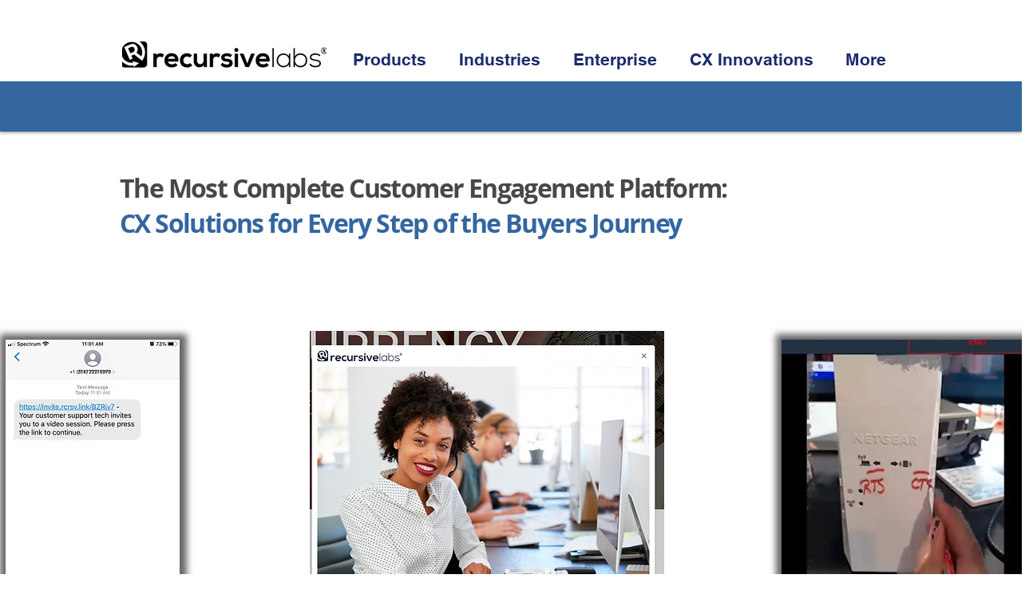

--- FILE ---
content_type: text/html; charset=utf-8
request_url: https://embed.rcrsv.io/storage-iframe
body_size: 13
content:
<!DOCTYPE html>
<html lang="en">
<head>
    <meta charset="UTF-8">
    <script src="/js/storage-iframe.js"></script>
</head>
<body></body>
</html>

--- FILE ---
content_type: text/html; charset=utf-8
request_url: https://widgets.rcrsv.io/demo/request-live/ui.html
body_size: 572
content:
<!doctype html>
<html>

<head>
  <meta charset="utf-8">
  <meta http-equiv="x-ua-compatible"
        content="ie=edge">
  <meta name="viewport"
        content="width=device-width, initial-scale=1">
  <link rel="stylesheet"
        href="css/iframe.css">
  <link href="./images/rcrsv-logo.png">
  <link href="./images/headset.png">
  <link href='https://fonts.googleapis.com/css?family=Roboto:100,300,400,500,700,900|Material+Icons'
        rel="stylesheet">

  <!-- <link rel="stylesheet" href="css/shepherd-theme-arrows.css"/> -->
  <!-- <link rel="stylesheet" href="stylus/vuejs.css"> -->

  <link href="css/vuetify.css"
        rel="stylesheet">

  <link href="css/iframe/iframe.css"
        rel="stylesheet">

</head>
<!-- <body style="overflow:hidden;background-color:transparent; position: absolute;" id="app" draggable="true" @dragstart="dragStart(i, $event)" @dragover.prevent @dragenter="dragEnter" @dragleave="dragLeave" @dragend="dragEnd" @drop="dragFinish(i, $event)" > -->

<body id="body">

  <!-- <v-btn dark="false" color="primary" v-on:click="console.log('hi')">Primary</v-btn> -->

  <div id="request-live">
    <v-app>
      <v-main>
        <v-container>

        </v-container>
      </v-main>
    </v-app>

  </div>

  <script src="js/iframe.js"></script>

  <!-- <div class="ui minimized-ui" id="app"> -->
  <!-- <div  class="ui minimized-ui" v-if="state == 'minimized'"> -->

  <!-- </div> -->
  <!-- </div> -->
  <!-- <v-img :style="height:32px; width:50px"></v-img> -->

</body>

</html>

--- FILE ---
content_type: text/html; charset=utf-8
request_url: https://assets-demo.rcrsv.io/notification.html?id=0.3015891271931548
body_size: 741
content:
<!doctype html>
<html>
<head>
    <meta charset="utf-8">
    <meta http-equiv="x-ua-compatible" content="ie=edge">
    <meta name="viewport" content="width=device-width, initial-scale=1">

    <link rel="stylesheet" href="styles/notification.css">
    <script>
        var QueryString = function () {
            // This function is anonymous, is executed immediately and
            // the return value is assigned to QueryString!
            var query_string = {};
            var query = window.location.search.substring(1);
            var vars = query.split("&");
            for (var i=0;i<vars.length;i++) {
                var pair = vars[i].split("=");
                // If first entry with this name
                if (typeof query_string[pair[0]] === "undefined") {
                    query_string[pair[0]] = decodeURIComponent(pair[1]);
                    // If second entry with this name
                } else if (typeof query_string[pair[0]] === "string") {
                    var arr = [ query_string[pair[0]],decodeURIComponent(pair[1]) ];
                    query_string[pair[0]] = arr;
                    // If third or later entry with this name
                } else {
                    query_string[pair[0]].push(decodeURIComponent(pair[1]));
                }
            }
            return query_string;
        }();

        window.iframeUiUniqueId = QueryString.id ? QueryString.id : 'unknownID' ;
    </script>
    <script src="/js/notification/ui-client/iframeUiClient.js"></script>
    
</head>
<body style="margin:0px;padding:0px;background:transparent;height:100%;overflow:hidden;pointer-events:none">
<div id="rcrsv-notifications-app">
    
</div>
<script src="/js/notification/ui-client/notificationArea-iframe.js"></script>
</body>
</html>

--- FILE ---
content_type: text/css
request_url: https://cdn.rcrsv.io/rqlv-two-button-modal/assets/index.b45b6dc8.css
body_size: 982
content:
@import"https://fonts.googleapis.com/css2?family=Roboto:wght@400;500&display=swap";.disabled{opacity:.5;cursor:not-allowed}.modal-wrapper{z-index:2000007;display:flex;position:fixed;bottom:25px;left:25px;color:#000;transition:color .5s,background-color .5s;line-height:1.6;text-rendering:optimizeLegibility;-webkit-font-smoothing:antialiased;-moz-osx-font-smoothing:grayscale}.rqlv-modal{max-width:350px;padding:.75rem;display:flex;flex-direction:column;gap:.75rem;background:#ffffff;box-shadow:0 3px 6px 1px #0000004d;border-radius:5px}.rqlv-modal .rcrsv-modal-footer{display:flex;justify-content:space-between}.rqlv-modal .rcrsv-modal-footer .rcrsv-close-button{color:#000;display:flex}.rqlv-modal .rcrsv-modal-footer .rcrsv-powered-by-wrapper{display:flex;align-items:center;justify-content:center;gap:8px}.rqlv-modal .rcrsv-modal-footer .rcrsv-powered-by-wrapper .rcrsv-powered-by{font-size:small;opacity:70%}.rqlv-modal .rcrsv-modal-footer .rcrsv-powered-by-wrapper .recursive-domain{display:flex}.rqlv-modal .rcrsv-modal-footer .rcrsv-powered-by-wrapper .recursive-labs-logo{width:140px}.rqlv-modal .icon-btn{width:24px}.rqlv-modal .icon-btn:hover{background:rgba(0,0,0,.15);mix-blend-mode:normal;border-radius:4px}.rqlv-modal .icon-btn:active{background:rgba(0,0,0,.2);mix-blend-mode:normal;border-radius:4px;transition:.2s}.rqlv-modal .call-notice{width:100%;display:flex;flex-direction:column;gap:8px}.rqlv-modal .call-notice .stock-image{width:100%;border-radius:5px}.rqlv-modal .call-notice .notice{font-size:small;border-left:solid 2px orange;padding:6px;width:100%;background:rgba(255,165,0,.15)}.rqlv-modal .rcrsv-cta{font-weight:700}.rqlv-modal .rcrsv-start-call-buttons{display:flex;flex-direction:column;gap:10px}.rqlv-modal .rcrsv-start-call-buttons .rcrsv-start-call-button{border:1px solid rgba(0,0,0,.1);padding:8px;border-radius:5px;display:flex;align-items:center;gap:10px}.rqlv-modal .rcrsv-start-call-buttons .rcrsv-start-call-button .rcrsv-label{font-weight:700}.rqlv-modal .rcrsv-start-call-buttons .rcrsv-start-call-button .rcrsv-description{font-size:small}.rqlv-modal .rcrsv-start-call-buttons .rcrsv-start-call-button:hover{cursor:pointer;border:1px solid rgba(0,119,255,.812);mix-blend-mode:normal;box-shadow:0 3px 6px 1px #0000004d;transition:box-shadow .5s}.rqlv-modal .rcrsv-start-call-buttons .rcrsv-start-call-button:active{background:rgba(0,0,0,.05);mix-blend-mode:normal;transition:.2s}.rqlv-button{border:none;border-radius:4rem;display:flex;align-items:center;padding:1.25rem;color:#fff;background:#3366a0;font-weight:500;animation:pulse-base 3.5s infinite}.rqlv-button .text{opacity:0;max-width:0;max-height:0;overflow:hidden}.rqlv-button:hover,.rqlv-button .hover-effect{box-shadow:0 3px 12px 2px #00000080;transition:box-shadow .5s}.rqlv-button:hover .text,.rqlv-button .hover-effect .text{max-width:500px;max-height:100px;opacity:1;margin-left:1rem;transition:margin-left .5s cubic-bezier(.4,0,.2,1),opacity .75s cubic-bezier(.4,0,.2,1),max-width .25s cubic-bezier(.4,0,.2,1),max-height .5s cubic-bezier(.4,0,.2,1)}.rqlv-button:active{box-shadow:0 1px 3px 1px #00000080;transition:box-shadow .5s}.rqlv-button-wrapper{border-radius:4rem;position:fixed;bottom:25px;left:25px;z-index:200000000;box-shadow:0 3px 6px 1px #00000080}@keyframes pulse-base{0%{box-shadow:0 0 #3366a0b3}70%{box-shadow:0 0 0 15px #3366a000}to{box-shadow:0 0 #3366a000}}*,*:before,*:after{box-sizing:border-box;margin:0;position:relative}html,body,input,textarea,button{font-size:100%;font-family:Roboto,Helvetica Neue,sans-serif}


--- FILE ---
content_type: text/css; charset=utf-8
request_url: https://widgets.rcrsv.io/demo/request-live/css/page.css
body_size: 614
content:
#recursive-social-plugin{width:0;height:0;border:none;border-radius:4px;z-index:2000006;display:block}#recursive-social-plugin.widget-invisible{display:none}#rcrsv-widget-container #recursive-social-plugin{position:static;bottom:auto;left:auto}.recursive-social-plugin{position:fixed;bottom:20px;left:20px}#rcrsv-replay-bouncer{display:none}.recursive-social-plugin-mobile{position:absolute;top:0;left:20px}#rcrsv-replay-bouncer{display:none}body.rcrsv-replay-bouncer-visible{overflow:hidden}body.rcrsv-replay-bouncer-visible #rcrsv-replay-bouncer{display:block;position:fixed;width:100%;height:100%;top:0;left:0;z-index:2000004;filter:none !important;-webkit-filter:none !important;background-color:#0e1c2c;opacity:.6;pointer-events:none;text-align:center}body.rcrsv-replay-bouncer-visible #rcrsv-replay-bouncer .rcrsv-replay-bouncer-content{display:inline-block;border-radius:4px;width:60%;margin-top:20%;z-index:2000005;font-size:24px;text-align:center;font-family:"Helvetica Neue",Helvetica,Arial,sans-serif;color:#0e1c2c;background-color:#fff}body.rcrsv-replay-bouncer-visible #rcrsv-replay-bouncer .rcrsv-replay-bouncer-content p{color:#0e1c2c;padding:10px 2px;margin:0}body.rcrsv-replay-bouncer-visible>*:not(#recursive-social-plugin){filter:blur(4px);-webkit-filter:blur(4px)}#rcrsv-notification-iframe{border:none;bottom:90px;height:0;min-width:280px;position:fixed;right:15px;overflow:hidden;width:280px;z-index:2000006}#rcrsv-recording-border{border:4px solid gray;display:none;pointer-events:none;position:fixed;top:0;left:0;right:0;bottom:50px;z-index:20000}#rcrsv-recording-border.active{animation-duration:2s;animation-iteration-count:infinite;animation-name:pulse;border-color:red}@keyframes pulse{0%{opacity:.5}50%{opacity:1}100%{opacity:.5}}#recursive-social-plugin.in-session{background-color:rgba(0,0,0,0);bottom:0;left:0;width:100%}.recursive-social-plugin{position:fixed;bottom:20px;left:0}#recursive-social-plugin.in-session.minimized-bottom-bar{right:0;height:40px;margin-left:auto;margin-right:auto}#recursive-social-plugin.in-session.maximized{height:100%}#cwmn-panel .cwmn-pointers .cwmn-mouse-pointer{pointer-events:none;z-index:17000000}

--- FILE ---
content_type: text/css; charset=utf-8
request_url: https://assets-demo.rcrsv.io/styles/annotation.css
body_size: 1421
content:
/*
TODO: a lot of this CSS is no longer necessary now that all the UI elements live inside iframes. z-index related stuff is unnecessary for example.
*/
/*
these variables lifted from messaging-and-annotation repo
TODO: make the values common between the projects?
*/
/*
these are variables specific to the annotation demo
*/
/* full UI = 2mil3, doc viewer = 2mil */
/* the annotation toolbar and buttons */
#rcrsv-annotation-toolbar {
  line-height: 1;
  /*    position:fixed;
    height:32px;
    bottom:15px;
    right:15px;*/
  background: white;
  border-radius: 5px;
  box-sizing: border-box;
  /*margin-top:6px;*/
  padding: 2px 3px 0 0;
  min-width: 275px;
  z-index: 2000003;
}
#rcrsv-annotation-toolbar i,
#annotation-toolbar-int i {
  /* from notifications */
  height: 28px;
  width: 32px;
  padding: 2px 4px;
  margin-left: 2px;
  font-size: 24px;
  border-radius: 5px;
  color: #0e1c2c;
  background-color: #dfdfdf;
  cursor: pointer;
  display: inline-block;
  box-sizing: border-box;
}
#rcrsv-annotation-toolbar i:hover,
#annotation-toolbar-int i:hover {
  background-color: #cdcdcd;
}
#rcrsv-annotation-toolbar i.selected,
#annotation-toolbar-int i.selected {
  color: #dfdfdf;
  background-color: #0e1c2c;
}
/* canvas containing the annotations */
#rcrsv-annotation-container {
  position: absolute;
  top: 0;
  left: 0;
  pointer-events: none;
  z-index: 2000001;
}
/* annotation utility button */
.annotation-button {
  font-size: 20px;
  cursor: pointer;
  padding: 4px;
  display: inline-block;
}
/* the pin button for the individual annotations takes this class when the element is pinned
TODO: would be nice if it was rotated when pinned status was activated or maybe deactivated */
.annotation-button-container i {
  display: inline-block;
  transform: rotate(0deg);
  -webkit-transform: rotate(0deg);
  -moz-transform: rotate(0deg);
  -o-transform: rotate(0deg);
  -ms-transform: rotate(0deg);
}
.annotation-button-container i.pinned {
  display: inline-block;
  transform: rotate(45deg);
  -webkit-transform: rotate(45deg);
  -moz-transform: rotate(45deg);
  -o-transform: rotate(45deg);
  -ms-transform: rotate(45deg);
}
.annotation-button:hover {
  background: #BBBBBB;
  transition: background-color 0.2s, color 0.2s;
}
/* contains the annotation rollover menu */
.annotation-button-container {
  background: #CCCCCC;
  position: absolute;
  border-radius: 3px;
  z-index: 2000001;
}
#rcrsv-color-picker {
  /*position:fixed;
    bottom: 48px;
    right: 90px;*/
  background: white;
  border: 3px solid #dfdfdf;
  border-radius: 5px;
  /*display: none;*/
  z-index: 2000001;
}
/* each span is a select-able color */
#rcrsv-color-picker div {
  width: 16px;
  height: 16px;
  cursor: pointer;
  border: 1px solid white;
}
#rcrsv-color-picker div:hover {
  border-color: #0e1c2c;
}
/* text editor; allows user to change font size or end text editing */
#rcrsv-text-editor-ui {
  background-color: #CCCCCC;
  border-radius: 3px;
  position: absolute;
  z-index: 2000001;
}
/* user enters text here */
#text-bubble-text-input {
  position: absolute;
  padding: 1em;
  box-sizing: border-box;
}
#text-bubble-text-input,
.text-bubble-text {
  font-family: sans-serif;
}
/* text inside of a text bubble annotation */
.text-bubble-text {
  background: transparent;
  position: absolute;
  padding: 1em;
  box-sizing: border-box;
  z-index: 2000002;
  line-height: 1;
}
#bubble-size-warning-text {
  position: absolute;
  font-size: 12px;
  text-align: left;
  width: 100px;
  margin: 0;
  padding: 0;
  font-family: sans-serif;
  cursor: default;
  z-index: 2000002;
}
.noselect {
  -webkit-touch-callout: none;
  -webkit-user-select: none;
  -khtml-user-select: none;
  -moz-user-select: none;
  -ms-user-select: none;
  user-select: none;
}
/* line width selector */
#rcrsv-line-width-selector {
  /*position:fixed;
    bottom: 48px;
    right: 52px;*/
  background: white;
  border: 3px solid #dfdfdf;
  border-radius: 5px;
  z-index: 2000001;
}
.line-width-selector-item {
  width: 27px;
  height: 27px;
  background: white;
  padding-top: 4px;
}
.line-width-selector-item:hover {
  cursor: pointer;
  background-color: #0e1c2c;
  color: white;
}
.line-width-selector-item:hover .example-line {
  background: white;
}
/* in the line selector dialog, shows the widths of the line options */
.example-line {
  margin: auto;
  border-radius: 100%;
  color: black;
  background: black;
}
.rcrsv-ui-iframe {
  z-index: 2000003;
  border: 0;
  background: transparent;
  overflow: hidden;
  display: block;
}
body iframe.rcrsv-ui-iframe {
  display: block;
}


--- FILE ---
content_type: text/css; charset=utf-8
request_url: https://assets-demo.rcrsv.io/styles/newui.css
body_size: 29020
content:
.alertify,
.alertify-show,
.alertify-log {
  -webkit-transition: all 500ms cubic-bezier(0.175, 0.885, 0.320, 1.275);
  -moz-transition: all 500ms cubic-bezier(0.175, 0.885, 0.320, 1.275);
  -ms-transition: all 500ms cubic-bezier(0.175, 0.885, 0.320, 1.275);
  -o-transition: all 500ms cubic-bezier(0.175, 0.885, 0.320, 1.275);
  transition: all 500ms cubic-bezier(0.175, 0.885, 0.320, 1.275); /* easeOutBack */
}

.alertify-hide {
  -webkit-transition: all 250ms cubic-bezier(0.600, -0.280, 0.735, 0.045);
  -moz-transition: all 250ms cubic-bezier(0.600, -0.280, 0.735, 0.045);
  -ms-transition: all 250ms cubic-bezier(0.600, -0.280, 0.735, 0.045);
  -o-transition: all 250ms cubic-bezier(0.600, -0.280, 0.735, 0.045);
  transition: all 250ms cubic-bezier(0.600, -0.280, 0.735, 0.045); /* easeInBack */
}

.alertify-log-hide {
  -webkit-transition: all 500ms cubic-bezier(0.600, -0.280, 0.735, 0.045);
  -moz-transition: all 500ms cubic-bezier(0.600, -0.280, 0.735, 0.045);
  -ms-transition: all 500ms cubic-bezier(0.600, -0.280, 0.735, 0.045);
  -o-transition: all 500ms cubic-bezier(0.600, -0.280, 0.735, 0.045);
  transition: all 500ms cubic-bezier(0.600, -0.280, 0.735, 0.045); /* easeInBack */
}

.alertify-cover {
  position: fixed;
  z-index: 2000005;
  top: 0;
  right: 0;
  bottom: 0;
  left: 0;
  background-color: white;
  filter: alpha(opacity=0);
  opacity: 0;
}

.alertify-cover-hidden {
  display: none;
}

.alertify {
  position: fixed;
  z-index: 2000005;
  top: 50vh;
  left: 50%;
  width: 550px;
  margin-left: -275px;
  opacity: 1;
}

.alertify-hidden {
  -webkit-transform: translate(0, -150px);
  -moz-transform: translate(0, -150px);
  -ms-transform: translate(0, -150px);
  -o-transform: translate(0, -150px);
  transform: translate(0, -150px);
  opacity: 0;
  display: none;
}

/* overwrite display: none; for everything except IE6-8 */
:root * > .alertify-hidden {
  display: block;
  visibility: hidden;
}

.alertify-logs {
  position: fixed;
  z-index: 2000004;
  bottom: 50px;
  right: 10px;
  width: 300px;
}

.alertify-logs-hidden {
  display: none;
}

.alertify-log {
  display: block;
  margin-top: 10px;
  position: relative;
  right: -300px;
  opacity: 0;
}

.alertify-log-show {
  right: 0;
  opacity: 1;
}

.alertify-log-hide {
  -webkit-transform: translate(300px, 0);
  -moz-transform: translate(300px, 0);
  -ms-transform: translate(300px, 0);
  -o-transform: translate(300px, 0);
  transform: translate(300px, 0);
  opacity: 0;
}

.alertify-dialog {
  padding: 25px;
}

.alertify-reset-focus {
  border: 0;
  clip: rect(0 0 0 0);
  height: 1px;
  margin: -1px;
  overflow: hidden;
  padding: 0;
  position: absolute;
  width: 1px;
}

.alertify-inner {
  text-align: center;
}

.alertify-text {
  margin-bottom: 10px;
  width: 100%;
  -webkit-box-sizing: border-box;
  -moz-box-sizing: border-box;
  box-sizing: border-box;
}

.alertify-buttons {
    display: block !important; //added due to css conflicts on motifinvesting.com
}

.alertify-button,
.alertify-button:hover,
.alertify-button:active,
.alertify-button:visited {
  background: none;
  text-decoration: none;
  border: none;
  /* line-height and font-size for input button */
  display: inline-block;
  cursor: pointer;
  margin-left: 5px;
  color: white !important;
  font-size: 14px;
  line-height: 26px;
}

@media only screen and (max-width: 680px) {
  .alertify,
  .alertify-logs {
    width: 100%;
    -webkit-box-sizing: border-box;
    -moz-box-sizing: border-box;
    box-sizing: border-box;
    right: 0;
  }

  .alertify {
    left: 5%;
    margin: 0;
  }
}

/**
 * Default Look and Feel
 */
.alertify,
.alertify-log {
  font-family: "Helvetica Nueue", Helvetica, Arial, sans-serif;
}

.alertify {
  background: #FFF;
  // border: 10px solid #00395a;  browsers that don't support rgba
  // border: 10px solid rgba(0, 56, 89, .7);
  border-radius: 8px;
  box-shadow: 0 2px 5px rgba(0, 0, 0, .4);
  -webkit-background-clip: padding; /* Safari 4? Chrome 6? */
  -moz-background-clip: padding; /* Firefox 3.6 */
  background-clip: padding-box; /* Firefox 4, Safari 5, Opera 10, IE 9 */
}

.alertify-text {
  border: 1px solid #CCC;
  padding: 10px;
  border-radius: 4px;
}

.alertify-button {
  border-radius: 4px;
  color: #FFF;
  padding: 6px 15px;
  font-weight: 200;
  // background-image: -webkit-linear-gradient(top, rgba(255, 255, 255, .3), rgba(255, 255, 255, 0));
  // background-image: -moz-linear-gradient(top, rgba(255, 255, 255, .3), rgba(255, 255, 255, 0));
  // background-image: -ms-linear-gradient(top, rgba(255, 255, 255, .3), rgba(255, 255, 255, 0));
  // background-image: -o-linear-gradient(top, rgba(255, 255, 255, .3), rgba(255, 255, 255, 0));
  // background-image: linear-gradient(top, rgba(255, 255, 255, .3), rgba(255, 255, 255, 0));
  -webkit-transition: all .3s ease;
  -moz-transition: all .3s ease;
  -o-transition: all .3s ease;
  transition: all .3s ease;
  text-decoration: none;
}

.alertify-button:hover,
.alertify-button:focus {
  outline: none;
  -webkit-transition: all .3s ease;
  -moz-transition: all .3s ease;
  -o-transition: all .3s ease;
  transition: all .3s ease;
  text-decoration: none;
  // background-image: -webkit-linear-gradient(top, rgba(0, 0, 0, .1), rgba(0, 0, 0, 0));
  // background-image: -moz-linear-gradient(top, rgba(0, 0, 0, .1), rgba(0, 0, 0, 0));
  // background-image: -ms-linear-gradient(top, rgba(0, 0, 0, .1), rgba(0, 0, 0, 0));
  // background-image: -o-linear-gradient(top, rgba(0, 0, 0, .1), rgba(0, 0, 0, 0));
  // background-image: linear-gradient(top, rgba(0, 0, 0, .1), rgba(0, 0, 0, 0));
}

.alertify-button:focus {
}

.alertify-button:active {
  position: relative;
}

.alertify-button-cancel,
.alertify-button-cancel:hover,
.alertify-button-cancel:focus {
  background-color: #FE1A00;
}

.alertify-button-ok,
.alertify-button-ok:hover,
.alertify-button-ok:focus {
}

.alertify-button-ok {
  background-color: #1abc9c;
  &:hover {
    background-color: darken(#1abc9c, 10%);
  }
}

.alertify-log {
  background: #1F1F1F;
  background: rgba(0,0,0,.9);
  padding: 15px 20px;
  border-radius: 3px;
  color: #FFF;
  font-size: 16px;
  margin-right: 20px;
  margin-bottom: 20px;
  max-width: 300px;
}

@media (max-width: 680px) {
  .alertify-log {
    margin-right: auto;
    margin-bottom: 10px;
    margin-left: auto;
  }
}

.alertify-log-error {
  background-color: #F33333;
}

.alertify-log-success {
  background-color: #3BBC4A;
}

.alertify-message {
  color:black;
  font-size: 18px;
  margin-bottom: 15px;
}

.alertify a[id^='alertify-reset'] {
  display: none;
}

#cwmn-panel {
  /*!
 * Bootstrap v3.4.1 (https://getbootstrap.com/)
 * Copyright 2011-2019 Twitter, Inc.
 * Licensed under MIT (https://github.com/twbs/bootstrap/blob/master/LICENSE)
 */
  /*! normalize.css v3.0.3 | MIT License | github.com/necolas/normalize.css */
  /*! Source: https://github.com/h5bp/html5-boilerplate/blob/master/src/css/main.css */
}

#cwmn-panel html {
  font-family: sans-serif;
  -ms-text-size-adjust: 100%;
  -webkit-text-size-adjust: 100%;
}

#cwmn-panel body {
  margin: 0;
}

#cwmn-panel article,
#cwmn-panel aside,
#cwmn-panel details,
#cwmn-panel figcaption,
#cwmn-panel figure,
#cwmn-panel footer,
#cwmn-panel header,
#cwmn-panel hgroup,
#cwmn-panel main,
#cwmn-panel menu,
#cwmn-panel nav,
#cwmn-panel section,
#cwmn-panel summary {
  display: block;
}

#cwmn-panel audio,
#cwmn-panel canvas,
#cwmn-panel progress,
#cwmn-panel video {
  display: inline-block;
  vertical-align: baseline;
}

#cwmn-panel audio:not([controls]) {
  display: none;
  height: 0;
}

#cwmn-panel [hidden],
#cwmn-panel template {
  display: none;
}

#cwmn-panel a {
  background-color: transparent;
}

#cwmn-panel a:active,
#cwmn-panel a:hover {
  outline: 0;
}

#cwmn-panel abbr[title] {
  border-bottom: none;
  text-decoration: underline;
  text-decoration: underline dotted;
}

#cwmn-panel b,
#cwmn-panel strong {
  font-weight: bold;
}

#cwmn-panel dfn {
  font-style: italic;
}

#cwmn-panel h1 {
  font-size: 2em;
  margin: .67em 0;
}

#cwmn-panel mark {
  background: #ff0;
  color: #000;
}

#cwmn-panel small {
  font-size: 80%;
}

#cwmn-panel sub,
#cwmn-panel sup {
  font-size: 75%;
  line-height: 0;
  position: relative;
  vertical-align: baseline;
}

#cwmn-panel sup {
  top: -0.5em;
}

#cwmn-panel sub {
  bottom: -0.25em;
}

#cwmn-panel img {
  border: 0;
}

#cwmn-panel svg:not(:root) {
  overflow: hidden;
}

#cwmn-panel figure {
  margin: 1em 40px;
}

#cwmn-panel hr {
  box-sizing: content-box;
  height: 0;
}

#cwmn-panel pre {
  overflow: auto;
}

#cwmn-panel code,
#cwmn-panel kbd,
#cwmn-panel pre,
#cwmn-panel samp {
  font-family: monospace, monospace;
  font-size: 1em;
}

#cwmn-panel button,
#cwmn-panel input,
#cwmn-panel optgroup,
#cwmn-panel select,
#cwmn-panel textarea {
  color: inherit;
  font: inherit;
  margin: 0;
}

#cwmn-panel button {
  overflow: visible;
}

#cwmn-panel button,
#cwmn-panel select {
  text-transform: none;
}

#cwmn-panel button,
#cwmn-panel html input[type="button"],
#cwmn-panel input[type="reset"],
#cwmn-panel input[type="submit"] {
  -webkit-appearance: button;
  cursor: pointer;
}

#cwmn-panel button[disabled],
#cwmn-panel html input[disabled] {
  cursor: default;
}

#cwmn-panel button::-moz-focus-inner,
#cwmn-panel input::-moz-focus-inner {
  border: 0;
  padding: 0;
}

#cwmn-panel input {
  line-height: normal;
}

#cwmn-panel input[type="checkbox"],
#cwmn-panel input[type="radio"] {
  box-sizing: border-box;
  padding: 0;
}

#cwmn-panel input[type="number"]::-webkit-inner-spin-button,
#cwmn-panel input[type="number"]::-webkit-outer-spin-button {
  height: auto;
}

#cwmn-panel input[type="search"] {
  -webkit-appearance: textfield;
  box-sizing: content-box;
}

#cwmn-panel input[type="search"]::-webkit-search-cancel-button,
#cwmn-panel input[type="search"]::-webkit-search-decoration {
  -webkit-appearance: none;
}

#cwmn-panel fieldset {
  border: 1px solid #c0c0c0;
  margin: 0 2px;
  padding: .35em .625em .75em;
}

#cwmn-panel legend {
  border: 0;
  padding: 0;
}

#cwmn-panel textarea {
  overflow: auto;
}

#cwmn-panel optgroup {
  font-weight: bold;
}

#cwmn-panel table {
  border-collapse: collapse;
  border-spacing: 0;
}

#cwmn-panel td,
#cwmn-panel th {
  padding: 0;
}

@media print {
  #cwmn-panel *,
  #cwmn-panel *:before,
  #cwmn-panel *:after {
    color: #000 !important;
    text-shadow: none !important;
    background: transparent !important;
    box-shadow: none !important;
  }

  #cwmn-panel a,
  #cwmn-panel a:visited {
    text-decoration: underline;
  }

  #cwmn-panel a[href]:after {
    content: " (" attr(href) ")";
  }

  #cwmn-panel abbr[title]:after {
    content: " (" attr(title) ")";
  }

  #cwmn-panel a[href^="#"]:after,
  #cwmn-panel a[href^="javascript:"]:after {
    content: "";
  }

  #cwmn-panel pre,
  #cwmn-panel blockquote {
    border: 1px solid #999;
    page-break-inside: avoid;
  }

  #cwmn-panel thead {
    display: table-header-group;
  }

  #cwmn-panel tr,
  #cwmn-panel img {
    page-break-inside: avoid;
  }

  #cwmn-panel img {
    max-width: 100% !important;
  }

  #cwmn-panel p,
  #cwmn-panel h2,
  #cwmn-panel h3 {
    orphans: 3;
    widows: 3;
  }

  #cwmn-panel h2,
  #cwmn-panel h3 {
    page-break-after: avoid;
  }

  #cwmn-panel .cwmn-navbar {
    display: none;
  }

  #cwmn-panel .cwmn-btn>.cwmn-caret,
  #cwmn-panel .cwmn-dropup>.cwmn-btn>.cwmn-caret {
    border-top-color: #000 !important;
  }

  #cwmn-panel .cwmn-label {
    border: 1px solid #000;
  }

  #cwmn-panel .cwmn-table {
    border-collapse: collapse !important;
  }

  #cwmn-panel .cwmn-table td,
  #cwmn-panel .cwmn-table th {
    background-color: #fff !important;
  }

  #cwmn-panel .cwmn-table-bordered th,
  #cwmn-panel .cwmn-table-bordered td {
    border: 1px solid #ddd !important;
  }
}

@font-face {
  font-family: "Glyphicons Halflings";
  src: url("../fonts/glyphicons-halflings-regular.eot");
  src: url("../fonts/glyphicons-halflings-regular.eot?#iefix") format("embedded-opentype"),url("../fonts/glyphicons-halflings-regular.woff2") format("woff2"),url("../fonts/glyphicons-halflings-regular.woff") format("woff"),url("../fonts/glyphicons-halflings-regular.ttf") format("truetype"),url("../fonts/glyphicons-halflings-regular.svg#glyphicons_halflingsregular") format("svg");
}

#cwmn-panel .cwmn-glyphicon {
  position: relative;
  top: 1px;
  display: inline-block;
  font-family: "Glyphicons Halflings";
  font-style: normal;
  font-weight: 400;
  line-height: 1;
  -webkit-font-smoothing: antialiased;
  -moz-osx-font-smoothing: grayscale;
}

#cwmn-panel .cwmn-glyphicon-asterisk:before {
  content: "\002a";
}

#cwmn-panel .cwmn-glyphicon-plus:before {
  content: "\002b";
}

#cwmn-panel .cwmn-glyphicon-euro:before,
#cwmn-panel .cwmn-glyphicon-eur:before {
  content: "\20ac";
}

#cwmn-panel .cwmn-glyphicon-minus:before {
  content: "\2212";
}

#cwmn-panel .cwmn-glyphicon-cloud:before {
  content: "\2601";
}

#cwmn-panel .cwmn-glyphicon-envelope:before {
  content: "\2709";
}

#cwmn-panel .cwmn-glyphicon-pencil:before {
  content: "\270f";
}

#cwmn-panel .cwmn-glyphicon-glass:before {
  content: "\e001";
}

#cwmn-panel .cwmn-glyphicon-music:before {
  content: "\e002";
}

#cwmn-panel .cwmn-glyphicon-search:before {
  content: "\e003";
}

#cwmn-panel .cwmn-glyphicon-heart:before {
  content: "\e005";
}

#cwmn-panel .cwmn-glyphicon-star:before {
  content: "\e006";
}

#cwmn-panel .cwmn-glyphicon-star-empty:before {
  content: "\e007";
}

#cwmn-panel .cwmn-glyphicon-user:before {
  content: "\e008";
}

#cwmn-panel .cwmn-glyphicon-film:before {
  content: "\e009";
}

#cwmn-panel .cwmn-glyphicon-th-large:before {
  content: "\e010";
}

#cwmn-panel .cwmn-glyphicon-th:before {
  content: "\e011";
}

#cwmn-panel .cwmn-glyphicon-th-list:before {
  content: "\e012";
}

#cwmn-panel .cwmn-glyphicon-ok:before {
  content: "\e013";
}

#cwmn-panel .cwmn-glyphicon-remove:before {
  content: "\e014";
}

#cwmn-panel .cwmn-glyphicon-zoom-in:before {
  content: "\e015";
}

#cwmn-panel .cwmn-glyphicon-zoom-out:before {
  content: "\e016";
}

#cwmn-panel .cwmn-glyphicon-off:before {
  content: "\e017";
}

#cwmn-panel .cwmn-glyphicon-signal:before {
  content: "\e018";
}

#cwmn-panel .cwmn-glyphicon-cog:before {
  content: "\e019";
}

#cwmn-panel .cwmn-glyphicon-trash:before {
  content: "\e020";
}

#cwmn-panel .cwmn-glyphicon-home:before {
  content: "\e021";
}

#cwmn-panel .cwmn-glyphicon-file:before {
  content: "\e022";
}

#cwmn-panel .cwmn-glyphicon-time:before {
  content: "\e023";
}

#cwmn-panel .cwmn-glyphicon-road:before {
  content: "\e024";
}

#cwmn-panel .cwmn-glyphicon-download-alt:before {
  content: "\e025";
}

#cwmn-panel .cwmn-glyphicon-download:before {
  content: "\e026";
}

#cwmn-panel .cwmn-glyphicon-upload:before {
  content: "\e027";
}

#cwmn-panel .cwmn-glyphicon-inbox:before {
  content: "\e028";
}

#cwmn-panel .cwmn-glyphicon-play-circle:before {
  content: "\e029";
}

#cwmn-panel .cwmn-glyphicon-repeat:before {
  content: "\e030";
}

#cwmn-panel .cwmn-glyphicon-refresh:before {
  content: "\e031";
}

#cwmn-panel .cwmn-glyphicon-list-alt:before {
  content: "\e032";
}

#cwmn-panel .cwmn-glyphicon-lock:before {
  content: "\e033";
}

#cwmn-panel .cwmn-glyphicon-flag:before {
  content: "\e034";
}

#cwmn-panel .cwmn-glyphicon-headphones:before {
  content: "\e035";
}

#cwmn-panel .cwmn-glyphicon-volume-off:before {
  content: "\e036";
}

#cwmn-panel .cwmn-glyphicon-volume-down:before {
  content: "\e037";
}

#cwmn-panel .cwmn-glyphicon-volume-up:before {
  content: "\e038";
}

#cwmn-panel .cwmn-glyphicon-qrcode:before {
  content: "\e039";
}

#cwmn-panel .cwmn-glyphicon-barcode:before {
  content: "\e040";
}

#cwmn-panel .cwmn-glyphicon-tag:before {
  content: "\e041";
}

#cwmn-panel .cwmn-glyphicon-tags:before {
  content: "\e042";
}

#cwmn-panel .cwmn-glyphicon-book:before {
  content: "\e043";
}

#cwmn-panel .cwmn-glyphicon-bookmark:before {
  content: "\e044";
}

#cwmn-panel .cwmn-glyphicon-print:before {
  content: "\e045";
}

#cwmn-panel .cwmn-glyphicon-camera:before {
  content: "\e046";
}

#cwmn-panel .cwmn-glyphicon-font:before {
  content: "\e047";
}

#cwmn-panel .cwmn-glyphicon-bold:before {
  content: "\e048";
}

#cwmn-panel .cwmn-glyphicon-italic:before {
  content: "\e049";
}

#cwmn-panel .cwmn-glyphicon-text-height:before {
  content: "\e050";
}

#cwmn-panel .cwmn-glyphicon-text-width:before {
  content: "\e051";
}

#cwmn-panel .cwmn-glyphicon-align-left:before {
  content: "\e052";
}

#cwmn-panel .cwmn-glyphicon-align-center:before {
  content: "\e053";
}

#cwmn-panel .cwmn-glyphicon-align-right:before {
  content: "\e054";
}

#cwmn-panel .cwmn-glyphicon-align-justify:before {
  content: "\e055";
}

#cwmn-panel .cwmn-glyphicon-list:before {
  content: "\e056";
}

#cwmn-panel .cwmn-glyphicon-indent-left:before {
  content: "\e057";
}

#cwmn-panel .cwmn-glyphicon-indent-right:before {
  content: "\e058";
}

#cwmn-panel .cwmn-glyphicon-facetime-video:before {
  content: "\e059";
}

#cwmn-panel .cwmn-glyphicon-picture:before {
  content: "\e060";
}

#cwmn-panel .cwmn-glyphicon-map-marker:before {
  content: "\e062";
}

#cwmn-panel .cwmn-glyphicon-adjust:before {
  content: "\e063";
}

#cwmn-panel .cwmn-glyphicon-tint:before {
  content: "\e064";
}

#cwmn-panel .cwmn-glyphicon-edit:before {
  content: "\e065";
}

#cwmn-panel .cwmn-glyphicon-share:before {
  content: "\e066";
}

#cwmn-panel .cwmn-glyphicon-check:before {
  content: "\e067";
}

#cwmn-panel .cwmn-glyphicon-move:before {
  content: "\e068";
}

#cwmn-panel .cwmn-glyphicon-step-backward:before {
  content: "\e069";
}

#cwmn-panel .cwmn-glyphicon-fast-backward:before {
  content: "\e070";
}

#cwmn-panel .cwmn-glyphicon-backward:before {
  content: "\e071";
}

#cwmn-panel .cwmn-glyphicon-play:before {
  content: "\e072";
}

#cwmn-panel .cwmn-glyphicon-pause:before {
  content: "\e073";
}

#cwmn-panel .cwmn-glyphicon-stop:before {
  content: "\e074";
}

#cwmn-panel .cwmn-glyphicon-forward:before {
  content: "\e075";
}

#cwmn-panel .cwmn-glyphicon-fast-forward:before {
  content: "\e076";
}

#cwmn-panel .cwmn-glyphicon-step-forward:before {
  content: "\e077";
}

#cwmn-panel .cwmn-glyphicon-eject:before {
  content: "\e078";
}

#cwmn-panel .cwmn-glyphicon-chevron-left:before {
  content: "\e079";
}

#cwmn-panel .cwmn-glyphicon-chevron-right:before {
  content: "\e080";
}

#cwmn-panel .cwmn-glyphicon-plus-sign:before {
  content: "\e081";
}

#cwmn-panel .cwmn-glyphicon-minus-sign:before {
  content: "\e082";
}

#cwmn-panel .cwmn-glyphicon-remove-sign:before {
  content: "\e083";
}

#cwmn-panel .cwmn-glyphicon-ok-sign:before {
  content: "\e084";
}

#cwmn-panel .cwmn-glyphicon-question-sign:before {
  content: "\e085";
}

#cwmn-panel .cwmn-glyphicon-info-sign:before {
  content: "\e086";
}

#cwmn-panel .cwmn-glyphicon-screenshot:before {
  content: "\e087";
}

#cwmn-panel .cwmn-glyphicon-remove-circle:before {
  content: "\e088";
}

#cwmn-panel .cwmn-glyphicon-ok-circle:before {
  content: "\e089";
}

#cwmn-panel .cwmn-glyphicon-ban-circle:before {
  content: "\e090";
}

#cwmn-panel .cwmn-glyphicon-arrow-left:before {
  content: "\e091";
}

#cwmn-panel .cwmn-glyphicon-arrow-right:before {
  content: "\e092";
}

#cwmn-panel .cwmn-glyphicon-arrow-up:before {
  content: "\e093";
}

#cwmn-panel .cwmn-glyphicon-arrow-down:before {
  content: "\e094";
}

#cwmn-panel .cwmn-glyphicon-share-alt:before {
  content: "\e095";
}

#cwmn-panel .cwmn-glyphicon-resize-full:before {
  content: "\e096";
}

#cwmn-panel .cwmn-glyphicon-resize-small:before {
  content: "\e097";
}

#cwmn-panel .cwmn-glyphicon-exclamation-sign:before {
  content: "\e101";
}

#cwmn-panel .cwmn-glyphicon-gift:before {
  content: "\e102";
}

#cwmn-panel .cwmn-glyphicon-leaf:before {
  content: "\e103";
}

#cwmn-panel .cwmn-glyphicon-fire:before {
  content: "\e104";
}

#cwmn-panel .cwmn-glyphicon-eye-open:before {
  content: "\e105";
}

#cwmn-panel .cwmn-glyphicon-eye-close:before {
  content: "\e106";
}

#cwmn-panel .cwmn-glyphicon-warning-sign:before {
  content: "\e107";
}

#cwmn-panel .cwmn-glyphicon-plane:before {
  content: "\e108";
}

#cwmn-panel .cwmn-glyphicon-calendar:before {
  content: "\e109";
}

#cwmn-panel .cwmn-glyphicon-random:before {
  content: "\e110";
}

#cwmn-panel .cwmn-glyphicon-comment:before {
  content: "\e111";
}

#cwmn-panel .cwmn-glyphicon-magnet:before {
  content: "\e112";
}

#cwmn-panel .cwmn-glyphicon-chevron-up:before {
  content: "\e113";
}

#cwmn-panel .cwmn-glyphicon-chevron-down:before {
  content: "\e114";
}

#cwmn-panel .cwmn-glyphicon-retweet:before {
  content: "\e115";
}

#cwmn-panel .cwmn-glyphicon-shopping-cart:before {
  content: "\e116";
}

#cwmn-panel .cwmn-glyphicon-folder-close:before {
  content: "\e117";
}

#cwmn-panel .cwmn-glyphicon-folder-open:before {
  content: "\e118";
}

#cwmn-panel .cwmn-glyphicon-resize-vertical:before {
  content: "\e119";
}

#cwmn-panel .cwmn-glyphicon-resize-horizontal:before {
  content: "\e120";
}

#cwmn-panel .cwmn-glyphicon-hdd:before {
  content: "\e121";
}

#cwmn-panel .cwmn-glyphicon-bullhorn:before {
  content: "\e122";
}

#cwmn-panel .cwmn-glyphicon-bell:before {
  content: "\e123";
}

#cwmn-panel .cwmn-glyphicon-certificate:before {
  content: "\e124";
}

#cwmn-panel .cwmn-glyphicon-thumbs-up:before {
  content: "\e125";
}

#cwmn-panel .cwmn-glyphicon-thumbs-down:before {
  content: "\e126";
}

#cwmn-panel .cwmn-glyphicon-hand-right:before {
  content: "\e127";
}

#cwmn-panel .cwmn-glyphicon-hand-left:before {
  content: "\e128";
}

#cwmn-panel .cwmn-glyphicon-hand-up:before {
  content: "\e129";
}

#cwmn-panel .cwmn-glyphicon-hand-down:before {
  content: "\e130";
}

#cwmn-panel .cwmn-glyphicon-circle-arrow-right:before {
  content: "\e131";
}

#cwmn-panel .cwmn-glyphicon-circle-arrow-left:before {
  content: "\e132";
}

#cwmn-panel .cwmn-glyphicon-circle-arrow-up:before {
  content: "\e133";
}

#cwmn-panel .cwmn-glyphicon-circle-arrow-down:before {
  content: "\e134";
}

#cwmn-panel .cwmn-glyphicon-globe:before {
  content: "\e135";
}

#cwmn-panel .cwmn-glyphicon-wrench:before {
  content: "\e136";
}

#cwmn-panel .cwmn-glyphicon-tasks:before {
  content: "\e137";
}

#cwmn-panel .cwmn-glyphicon-filter:before {
  content: "\e138";
}

#cwmn-panel .cwmn-glyphicon-briefcase:before {
  content: "\e139";
}

#cwmn-panel .cwmn-glyphicon-fullscreen:before {
  content: "\e140";
}

#cwmn-panel .cwmn-glyphicon-dashboard:before {
  content: "\e141";
}

#cwmn-panel .cwmn-glyphicon-paperclip:before {
  content: "\e142";
}

#cwmn-panel .cwmn-glyphicon-heart-empty:before {
  content: "\e143";
}

#cwmn-panel .cwmn-glyphicon-link:before {
  content: "\e144";
}

#cwmn-panel .cwmn-glyphicon-phone:before {
  content: "\e145";
}

#cwmn-panel .cwmn-glyphicon-pushpin:before {
  content: "\e146";
}

#cwmn-panel .cwmn-glyphicon-usd:before {
  content: "\e148";
}

#cwmn-panel .cwmn-glyphicon-gbp:before {
  content: "\e149";
}

#cwmn-panel .cwmn-glyphicon-sort:before {
  content: "\e150";
}

#cwmn-panel .cwmn-glyphicon-sort-by-alphabet:before {
  content: "\e151";
}

#cwmn-panel .cwmn-glyphicon-sort-by-alphabet-alt:before {
  content: "\e152";
}

#cwmn-panel .cwmn-glyphicon-sort-by-order:before {
  content: "\e153";
}

#cwmn-panel .cwmn-glyphicon-sort-by-order-alt:before {
  content: "\e154";
}

#cwmn-panel .cwmn-glyphicon-sort-by-attributes:before {
  content: "\e155";
}

#cwmn-panel .cwmn-glyphicon-sort-by-attributes-alt:before {
  content: "\e156";
}

#cwmn-panel .cwmn-glyphicon-unchecked:before {
  content: "\e157";
}

#cwmn-panel .cwmn-glyphicon-expand:before {
  content: "\e158";
}

#cwmn-panel .cwmn-glyphicon-collapse-down:before {
  content: "\e159";
}

#cwmn-panel .cwmn-glyphicon-collapse-up:before {
  content: "\e160";
}

#cwmn-panel .cwmn-glyphicon-log-in:before {
  content: "\e161";
}

#cwmn-panel .cwmn-glyphicon-flash:before {
  content: "\e162";
}

#cwmn-panel .cwmn-glyphicon-log-out:before {
  content: "\e163";
}

#cwmn-panel .cwmn-glyphicon-new-window:before {
  content: "\e164";
}

#cwmn-panel .cwmn-glyphicon-record:before {
  content: "\e165";
}

#cwmn-panel .cwmn-glyphicon-save:before {
  content: "\e166";
}

#cwmn-panel .cwmn-glyphicon-open:before {
  content: "\e167";
}

#cwmn-panel .cwmn-glyphicon-saved:before {
  content: "\e168";
}

#cwmn-panel .cwmn-glyphicon-import:before {
  content: "\e169";
}

#cwmn-panel .cwmn-glyphicon-export:before {
  content: "\e170";
}

#cwmn-panel .cwmn-glyphicon-send:before {
  content: "\e171";
}

#cwmn-panel .cwmn-glyphicon-floppy-disk:before {
  content: "\e172";
}

#cwmn-panel .cwmn-glyphicon-floppy-saved:before {
  content: "\e173";
}

#cwmn-panel .cwmn-glyphicon-floppy-remove:before {
  content: "\e174";
}

#cwmn-panel .cwmn-glyphicon-floppy-save:before {
  content: "\e175";
}

#cwmn-panel .cwmn-glyphicon-floppy-open:before {
  content: "\e176";
}

#cwmn-panel .cwmn-glyphicon-credit-card:before {
  content: "\e177";
}

#cwmn-panel .cwmn-glyphicon-transfer:before {
  content: "\e178";
}

#cwmn-panel .cwmn-glyphicon-cutlery:before {
  content: "\e179";
}

#cwmn-panel .cwmn-glyphicon-header:before {
  content: "\e180";
}

#cwmn-panel .cwmn-glyphicon-compressed:before {
  content: "\e181";
}

#cwmn-panel .cwmn-glyphicon-earphone:before {
  content: "\e182";
}

#cwmn-panel .cwmn-glyphicon-phone-alt:before {
  content: "\e183";
}

#cwmn-panel .cwmn-glyphicon-tower:before {
  content: "\e184";
}

#cwmn-panel .cwmn-glyphicon-stats:before {
  content: "\e185";
}

#cwmn-panel .cwmn-glyphicon-sd-video:before {
  content: "\e186";
}

#cwmn-panel .cwmn-glyphicon-hd-video:before {
  content: "\e187";
}

#cwmn-panel .cwmn-glyphicon-subtitles:before {
  content: "\e188";
}

#cwmn-panel .cwmn-glyphicon-sound-stereo:before {
  content: "\e189";
}

#cwmn-panel .cwmn-glyphicon-sound-dolby:before {
  content: "\e190";
}

#cwmn-panel .cwmn-glyphicon-sound-5-1:before {
  content: "\e191";
}

#cwmn-panel .cwmn-glyphicon-sound-6-1:before {
  content: "\e192";
}

#cwmn-panel .cwmn-glyphicon-sound-7-1:before {
  content: "\e193";
}

#cwmn-panel .cwmn-glyphicon-copyright-mark:before {
  content: "\e194";
}

#cwmn-panel .cwmn-glyphicon-registration-mark:before {
  content: "\e195";
}

#cwmn-panel .cwmn-glyphicon-cloud-download:before {
  content: "\e197";
}

#cwmn-panel .cwmn-glyphicon-cloud-upload:before {
  content: "\e198";
}

#cwmn-panel .cwmn-glyphicon-tree-conifer:before {
  content: "\e199";
}

#cwmn-panel .cwmn-glyphicon-tree-deciduous:before {
  content: "\e200";
}

#cwmn-panel .cwmn-glyphicon-cd:before {
  content: "\e201";
}

#cwmn-panel .cwmn-glyphicon-save-file:before {
  content: "\e202";
}

#cwmn-panel .cwmn-glyphicon-open-file:before {
  content: "\e203";
}

#cwmn-panel .cwmn-glyphicon-level-up:before {
  content: "\e204";
}

#cwmn-panel .cwmn-glyphicon-copy:before {
  content: "\e205";
}

#cwmn-panel .cwmn-glyphicon-paste:before {
  content: "\e206";
}

#cwmn-panel .cwmn-glyphicon-alert:before {
  content: "\e209";
}

#cwmn-panel .cwmn-glyphicon-equalizer:before {
  content: "\e210";
}

#cwmn-panel .cwmn-glyphicon-king:before {
  content: "\e211";
}

#cwmn-panel .cwmn-glyphicon-queen:before {
  content: "\e212";
}

#cwmn-panel .cwmn-glyphicon-pawn:before {
  content: "\e213";
}

#cwmn-panel .cwmn-glyphicon-bishop:before {
  content: "\e214";
}

#cwmn-panel .cwmn-glyphicon-knight:before {
  content: "\e215";
}

#cwmn-panel .cwmn-glyphicon-baby-formula:before {
  content: "\e216";
}

#cwmn-panel .cwmn-glyphicon-tent:before {
  content: "\26fa";
}

#cwmn-panel .cwmn-glyphicon-blackboard:before {
  content: "\e218";
}

#cwmn-panel .cwmn-glyphicon-bed:before {
  content: "\e219";
}

#cwmn-panel .cwmn-glyphicon-apple:before {
  content: "\f8ff";
}

#cwmn-panel .cwmn-glyphicon-erase:before {
  content: "\e221";
}

#cwmn-panel .cwmn-glyphicon-hourglass:before {
  content: "\231b";
}

#cwmn-panel .cwmn-glyphicon-lamp:before {
  content: "\e223";
}

#cwmn-panel .cwmn-glyphicon-duplicate:before {
  content: "\e224";
}

#cwmn-panel .cwmn-glyphicon-piggy-bank:before {
  content: "\e225";
}

#cwmn-panel .cwmn-glyphicon-scissors:before {
  content: "\e226";
}

#cwmn-panel .cwmn-glyphicon-bitcoin:before {
  content: "\e227";
}

#cwmn-panel .cwmn-glyphicon-btc:before {
  content: "\e227";
}

#cwmn-panel .cwmn-glyphicon-xbt:before {
  content: "\e227";
}

#cwmn-panel .cwmn-glyphicon-yen:before {
  content: "\00a5";
}

#cwmn-panel .cwmn-glyphicon-jpy:before {
  content: "\00a5";
}

#cwmn-panel .cwmn-glyphicon-ruble:before {
  content: "\20bd";
}

#cwmn-panel .cwmn-glyphicon-rub:before {
  content: "\20bd";
}

#cwmn-panel .cwmn-glyphicon-scale:before {
  content: "\e230";
}

#cwmn-panel .cwmn-glyphicon-ice-lolly:before {
  content: "\e231";
}

#cwmn-panel .cwmn-glyphicon-ice-lolly-tasted:before {
  content: "\e232";
}

#cwmn-panel .cwmn-glyphicon-education:before {
  content: "\e233";
}

#cwmn-panel .cwmn-glyphicon-option-horizontal:before {
  content: "\e234";
}

#cwmn-panel .cwmn-glyphicon-option-vertical:before {
  content: "\e235";
}

#cwmn-panel .cwmn-glyphicon-menu-hamburger:before {
  content: "\e236";
}

#cwmn-panel .cwmn-glyphicon-modal-window:before {
  content: "\e237";
}

#cwmn-panel .cwmn-glyphicon-oil:before {
  content: "\e238";
}

#cwmn-panel .cwmn-glyphicon-grain:before {
  content: "\e239";
}

#cwmn-panel .cwmn-glyphicon-sunglasses:before {
  content: "\e240";
}

#cwmn-panel .cwmn-glyphicon-text-size:before {
  content: "\e241";
}

#cwmn-panel .cwmn-glyphicon-text-color:before {
  content: "\e242";
}

#cwmn-panel .cwmn-glyphicon-text-background:before {
  content: "\e243";
}

#cwmn-panel .cwmn-glyphicon-object-align-top:before {
  content: "\e244";
}

#cwmn-panel .cwmn-glyphicon-object-align-bottom:before {
  content: "\e245";
}

#cwmn-panel .cwmn-glyphicon-object-align-horizontal:before {
  content: "\e246";
}

#cwmn-panel .cwmn-glyphicon-object-align-left:before {
  content: "\e247";
}

#cwmn-panel .cwmn-glyphicon-object-align-vertical:before {
  content: "\e248";
}

#cwmn-panel .cwmn-glyphicon-object-align-right:before {
  content: "\e249";
}

#cwmn-panel .cwmn-glyphicon-triangle-right:before {
  content: "\e250";
}

#cwmn-panel .cwmn-glyphicon-triangle-left:before {
  content: "\e251";
}

#cwmn-panel .cwmn-glyphicon-triangle-bottom:before {
  content: "\e252";
}

#cwmn-panel .cwmn-glyphicon-triangle-top:before {
  content: "\e253";
}

#cwmn-panel .cwmn-glyphicon-console:before {
  content: "\e254";
}

#cwmn-panel .cwmn-glyphicon-superscript:before {
  content: "\e255";
}

#cwmn-panel .cwmn-glyphicon-subscript:before {
  content: "\e256";
}

#cwmn-panel .cwmn-glyphicon-menu-left:before {
  content: "\e257";
}

#cwmn-panel .cwmn-glyphicon-menu-right:before {
  content: "\e258";
}

#cwmn-panel .cwmn-glyphicon-menu-down:before {
  content: "\e259";
}

#cwmn-panel .cwmn-glyphicon-menu-up:before {
  content: "\e260";
}

#cwmn-panel * {
  -webkit-box-sizing: border-box;
  -moz-box-sizing: border-box;
  box-sizing: border-box;
}

#cwmn-panel *:before,
#cwmn-panel *:after {
  -webkit-box-sizing: border-box;
  -moz-box-sizing: border-box;
  box-sizing: border-box;
}

#cwmn-panel html {
  font-size: 10px;
  -webkit-tap-highlight-color: rgba(0,0,0,0);
}

#cwmn-panel body {
  font-family: "Helvetica Neue",Helvetica,Arial,sans-serif;
  font-size: 14px;
  line-height: 1.42857143;
  color: #333;
  background-color: #fff;
}

#cwmn-panel input,
#cwmn-panel button,
#cwmn-panel select,
#cwmn-panel textarea {
  font-family: inherit;
  font-size: inherit;
  line-height: inherit;
}

#cwmn-panel a {
  color: #e1e1e1;
  text-decoration: none;
}

#cwmn-panel a:hover,
#cwmn-panel a:focus {
  color: #bbb;
  text-decoration: underline;
}

#cwmn-panel a:focus {
  outline: 5px auto -webkit-focus-ring-color;
  outline-offset: -2px;
}

#cwmn-panel figure {
  margin: 0;
}

#cwmn-panel img {
  vertical-align: middle;
}

#cwmn-panel .cwmn-img-responsive {
  display: block;
  max-width: 100%;
  height: auto;
}

#cwmn-panel .cwmn-img-rounded {
  border-radius: 6px;
}

#cwmn-panel .cwmn-img-thumbnail {
  padding: 4px;
  line-height: 1.42857143;
  background-color: #fff;
  border: 1px solid #ddd;
  border-radius: 4px;
  -webkit-transition: all .2s ease-in-out;
  -o-transition: all .2s ease-in-out;
  transition: all .2s ease-in-out;
  display: inline-block;
  max-width: 100%;
  height: auto;
}

#cwmn-panel .cwmn-img-circle {
  border-radius: 50%;
}

#cwmn-panel hr {
  margin-top: 20px;
  margin-bottom: 20px;
  border: 0;
  border-top: 1px solid #eee;
}

#cwmn-panel .cwmn-sr-only {
  position: absolute;
  width: 1px;
  height: 1px;
  padding: 0;
  margin: -1px;
  overflow: hidden;
  clip: rect(0, 0, 0, 0);
  border: 0;
}

#cwmn-panel .cwmn-sr-only-focusable:active,
#cwmn-panel .cwmn-sr-only-focusable:focus {
  position: static;
  width: auto;
  height: auto;
  margin: 0;
  overflow: visible;
  clip: auto;
}

#cwmn-panel [role="button"] {
  cursor: pointer;
}

#cwmn-panel h1,
#cwmn-panel h2,
#cwmn-panel h3,
#cwmn-panel h4,
#cwmn-panel h5,
#cwmn-panel h6,
#cwmn-panel .cwmn-h1,
#cwmn-panel .cwmn-h2,
#cwmn-panel .cwmn-h3,
#cwmn-panel .cwmn-h4,
#cwmn-panel .cwmn-h5,
#cwmn-panel .cwmn-h6 {
  font-family: inherit;
  font-weight: 500;
  line-height: 1.1;
  color: inherit;
}

#cwmn-panel h1 small,
#cwmn-panel h2 small,
#cwmn-panel h3 small,
#cwmn-panel h4 small,
#cwmn-panel h5 small,
#cwmn-panel h6 small,
#cwmn-panel .cwmn-h1 small,
#cwmn-panel .cwmn-h2 small,
#cwmn-panel .cwmn-h3 small,
#cwmn-panel .cwmn-h4 small,
#cwmn-panel .cwmn-h5 small,
#cwmn-panel .cwmn-h6 small,
#cwmn-panel h1 .cwmn-small,
#cwmn-panel h2 .cwmn-small,
#cwmn-panel h3 .cwmn-small,
#cwmn-panel h4 .cwmn-small,
#cwmn-panel h5 .cwmn-small,
#cwmn-panel h6 .cwmn-small,
#cwmn-panel .cwmn-h1 .cwmn-small,
#cwmn-panel .cwmn-h2 .cwmn-small,
#cwmn-panel .cwmn-h3 .cwmn-small,
#cwmn-panel .cwmn-h4 .cwmn-small,
#cwmn-panel .cwmn-h5 .cwmn-small,
#cwmn-panel .cwmn-h6 .cwmn-small {
  font-weight: 400;
  line-height: 1;
  color: #777;
}

#cwmn-panel h1,
#cwmn-panel .cwmn-h1,
#cwmn-panel h2,
#cwmn-panel .cwmn-h2,
#cwmn-panel h3,
#cwmn-panel .cwmn-h3 {
  margin-top: 20px;
  margin-bottom: 10px;
}

#cwmn-panel h1 small,
#cwmn-panel .cwmn-h1 small,
#cwmn-panel h2 small,
#cwmn-panel .cwmn-h2 small,
#cwmn-panel h3 small,
#cwmn-panel .cwmn-h3 small,
#cwmn-panel h1 .cwmn-small,
#cwmn-panel .cwmn-h1 .cwmn-small,
#cwmn-panel h2 .cwmn-small,
#cwmn-panel .cwmn-h2 .cwmn-small,
#cwmn-panel h3 .cwmn-small,
#cwmn-panel .cwmn-h3 .cwmn-small {
  font-size: 65%;
}

#cwmn-panel h4,
#cwmn-panel .cwmn-h4,
#cwmn-panel h5,
#cwmn-panel .cwmn-h5,
#cwmn-panel h6,
#cwmn-panel .cwmn-h6 {
  margin-top: 10px;
  margin-bottom: 10px;
}

#cwmn-panel h4 small,
#cwmn-panel .cwmn-h4 small,
#cwmn-panel h5 small,
#cwmn-panel .cwmn-h5 small,
#cwmn-panel h6 small,
#cwmn-panel .cwmn-h6 small,
#cwmn-panel h4 .cwmn-small,
#cwmn-panel .cwmn-h4 .cwmn-small,
#cwmn-panel h5 .cwmn-small,
#cwmn-panel .cwmn-h5 .cwmn-small,
#cwmn-panel h6 .cwmn-small,
#cwmn-panel .cwmn-h6 .cwmn-small {
  font-size: 75%;
}

#cwmn-panel h1,
#cwmn-panel .cwmn-h1 {
  font-size: 36px;
}

#cwmn-panel h2,
#cwmn-panel .cwmn-h2 {
  font-size: 30px;
}

#cwmn-panel h3,
#cwmn-panel .cwmn-h3 {
  font-size: 24px;
}

#cwmn-panel h4,
#cwmn-panel .cwmn-h4 {
  font-size: 18px;
}

#cwmn-panel h5,
#cwmn-panel .cwmn-h5 {
  font-size: 14px;
}

#cwmn-panel h6,
#cwmn-panel .cwmn-h6 {
  font-size: 12px;
}

#cwmn-panel p {
  margin: 0 0 10px;
}

#cwmn-panel .cwmn-lead {
  margin-bottom: 20px;
  font-size: 16px;
  font-weight: 300;
  line-height: 1.4;
}

@media (min-width:768px) {
  #cwmn-panel .cwmn-lead {
    font-size: 21px;
  }
}

#cwmn-panel small,
#cwmn-panel .cwmn-small {
  font-size: 85%;
}

#cwmn-panel mark,
#cwmn-panel .cwmn-mark {
  padding: .2em;
  background-color: #fcf8e3;
}

#cwmn-panel .cwmn-text-left {
  text-align: left;
}

#cwmn-panel .cwmn-text-right {
  text-align: right;
}

#cwmn-panel .cwmn-text-center {
  text-align: center;
}

#cwmn-panel .cwmn-text-justify {
  text-align: justify;
}

#cwmn-panel .cwmn-text-nowrap {
  white-space: nowrap;
}

#cwmn-panel .cwmn-text-lowercase {
  text-transform: lowercase;
}

#cwmn-panel .cwmn-text-uppercase {
  text-transform: uppercase;
}

#cwmn-panel .cwmn-text-capitalize {
  text-transform: capitalize;
}

#cwmn-panel .cwmn-text-muted {
  color: #777;
}

#cwmn-panel .cwmn-text-primary {
  color: #e1e1e1;
}

a#cwmn-panel .cwmn-text-primary:hover,
a#cwmn-panel .cwmn-text-primary:focus {
  color: #c8c8c8;
}

#cwmn-panel .cwmn-text-success {
  color: #3c763d;
}

a#cwmn-panel .cwmn-text-success:hover,
a#cwmn-panel .cwmn-text-success:focus {
  color: #2b542c;
}

#cwmn-panel .cwmn-text-info {
  color: #31708f;
}

a#cwmn-panel .cwmn-text-info:hover,
a#cwmn-panel .cwmn-text-info:focus {
  color: #245269;
}

#cwmn-panel .cwmn-text-warning {
  color: #8a6d3b;
}

a#cwmn-panel .cwmn-text-warning:hover,
a#cwmn-panel .cwmn-text-warning:focus {
  color: #66512c;
}

#cwmn-panel .cwmn-text-danger {
  color: #a94442;
}

a#cwmn-panel .cwmn-text-danger:hover,
a#cwmn-panel .cwmn-text-danger:focus {
  color: #843534;
}

#cwmn-panel .cwmn-bg-primary {
  color: #fff;
  background-color: #e1e1e1;
}

a#cwmn-panel .cwmn-bg-primary:hover,
a#cwmn-panel .cwmn-bg-primary:focus {
  background-color: #c8c8c8;
}

#cwmn-panel .cwmn-bg-success {
  background-color: #dff0d8;
}

a#cwmn-panel .cwmn-bg-success:hover,
a#cwmn-panel .cwmn-bg-success:focus {
  background-color: #c1e2b3;
}

#cwmn-panel .cwmn-bg-info {
  background-color: #d9edf7;
}

a#cwmn-panel .cwmn-bg-info:hover,
a#cwmn-panel .cwmn-bg-info:focus {
  background-color: #afd9ee;
}

#cwmn-panel .cwmn-bg-warning {
  background-color: #fcf8e3;
}

a#cwmn-panel .cwmn-bg-warning:hover,
a#cwmn-panel .cwmn-bg-warning:focus {
  background-color: #f7ecb5;
}

#cwmn-panel .cwmn-bg-danger {
  background-color: #f2dede;
}

a#cwmn-panel .cwmn-bg-danger:hover,
a#cwmn-panel .cwmn-bg-danger:focus {
  background-color: #e4b9b9;
}

#cwmn-panel .cwmn-page-header {
  padding-bottom: 9px;
  margin: 40px 0 20px;
  border-bottom: 1px solid #eee;
}

#cwmn-panel ul,
#cwmn-panel ol {
  margin-top: 0;
  margin-bottom: 10px;
}

#cwmn-panel ul ul,
#cwmn-panel ol ul,
#cwmn-panel ul ol,
#cwmn-panel ol ol {
  margin-bottom: 0;
}

#cwmn-panel .cwmn-list-unstyled {
  padding-left: 0;
  list-style: none;
}

#cwmn-panel .cwmn-list-inline {
  padding-left: 0;
  list-style: none;
  margin-left: -5px;
}

#cwmn-panel .cwmn-list-inline>li {
  display: inline-block;
  padding-right: 5px;
  padding-left: 5px;
}

#cwmn-panel dl {
  margin-top: 0;
  margin-bottom: 20px;
}

#cwmn-panel dt,
#cwmn-panel dd {
  line-height: 1.42857143;
}

#cwmn-panel dt {
  font-weight: 700;
}

#cwmn-panel dd {
  margin-left: 0;
}

@media (min-width:768px) {
  #cwmn-panel .cwmn-dl-horizontal dt {
    float: left;
    width: 160px;
    clear: left;
    text-align: right;
    overflow: hidden;
    text-overflow: ellipsis;
    white-space: nowrap;
  }

  #cwmn-panel .cwmn-dl-horizontal dd {
    margin-left: 180px;
  }
}

#cwmn-panel abbr[title],
#cwmn-panel abbr[data-original-title] {
  cursor: help;
}

#cwmn-panel .cwmn-initialism {
  font-size: 90%;
  text-transform: uppercase;
}

#cwmn-panel blockquote {
  padding: 10px 20px;
  margin: 0 0 20px;
  font-size: 17.5px;
  border-left: 5px solid #eee;
}

#cwmn-panel blockquote p:last-child,
#cwmn-panel blockquote ul:last-child,
#cwmn-panel blockquote ol:last-child {
  margin-bottom: 0;
}

#cwmn-panel blockquote footer,
#cwmn-panel blockquote small,
#cwmn-panel blockquote .cwmn-small {
  display: block;
  font-size: 80%;
  line-height: 1.42857143;
  color: #777;
}

#cwmn-panel blockquote footer:before,
#cwmn-panel blockquote small:before,
#cwmn-panel blockquote .cwmn-small:before {
  content: "\2014 \00A0";
}

#cwmn-panel .cwmn-blockquote-reverse,
#cwmn-panel blockquote.cwmn-pull-right {
  padding-right: 15px;
  padding-left: 0;
  text-align: right;
  border-right: 5px solid #eee;
  border-left: 0;
}

#cwmn-panel .cwmn-blockquote-reverse footer:before,
#cwmn-panel blockquote.cwmn-pull-right footer:before,
#cwmn-panel .cwmn-blockquote-reverse small:before,
#cwmn-panel blockquote.cwmn-pull-right small:before,
#cwmn-panel .cwmn-blockquote-reverse .cwmn-small:before,
#cwmn-panel blockquote.cwmn-pull-right .cwmn-small:before {
  content: "";
}

#cwmn-panel .cwmn-blockquote-reverse footer:after,
#cwmn-panel blockquote.cwmn-pull-right footer:after,
#cwmn-panel .cwmn-blockquote-reverse small:after,
#cwmn-panel blockquote.cwmn-pull-right small:after,
#cwmn-panel .cwmn-blockquote-reverse .cwmn-small:after,
#cwmn-panel blockquote.cwmn-pull-right .cwmn-small:after {
  content: "\00A0 \2014";
}

#cwmn-panel address {
  margin-bottom: 20px;
  font-style: normal;
  line-height: 1.42857143;
}

#cwmn-panel code,
#cwmn-panel kbd,
#cwmn-panel pre,
#cwmn-panel samp {
  font-family: Menlo,Monaco,Consolas,"Courier New",monospace;
}

#cwmn-panel code {
  padding: 2px 4px;
  font-size: 90%;
  color: #c7254e;
  background-color: #f9f2f4;
  border-radius: 4px;
}

#cwmn-panel kbd {
  padding: 2px 4px;
  font-size: 90%;
  color: #fff;
  background-color: #333;
  border-radius: 3px;
  box-shadow: inset 0 -1px 0 rgba(0,0,0,0.25);
}

#cwmn-panel kbd kbd {
  padding: 0;
  font-size: 100%;
  font-weight: 700;
  box-shadow: none;
}

#cwmn-panel pre {
  display: block;
  padding: 9.5px;
  margin: 0 0 10px;
  font-size: 13px;
  line-height: 1.42857143;
  color: #333;
  word-break: break-all;
  word-wrap: break-word;
  background-color: #f5f5f5;
  border: 1px solid #ccc;
  border-radius: 4px;
}

#cwmn-panel pre code {
  padding: 0;
  font-size: inherit;
  color: inherit;
  white-space: pre-wrap;
  background-color: transparent;
  border-radius: 0;
}

#cwmn-panel .cwmn-pre-scrollable {
  max-height: 340px;
  overflow-y: scroll;
}

#cwmn-panel .cwmn-container {
  padding-right: 15px;
  padding-left: 15px;
  margin-right: auto;
  margin-left: auto;
}

@media (min-width:768px) {
  #cwmn-panel .cwmn-container {
    width: 750px;
  }
}

@media (min-width:992px) {
  #cwmn-panel .cwmn-container {
    width: 970px;
  }
}

@media (min-width:1200px) {
  #cwmn-panel .cwmn-container {
    width: 1170px;
  }
}

#cwmn-panel .cwmn-container-fluid {
  padding-right: 15px;
  padding-left: 15px;
  margin-right: auto;
  margin-left: auto;
}

#cwmn-panel .cwmn-row {
  margin-right: -15px;
  margin-left: -15px;
}

#cwmn-panel .cwmn-row-no-gutters {
  margin-right: 0;
  margin-left: 0;
}

#cwmn-panel .cwmn-row-no-gutters [class*="col-"] {
  padding-right: 0;
  padding-left: 0;
}

#cwmn-panel .cwmn-col-xs-1,
#cwmn-panel .cwmn-col-sm-1,
#cwmn-panel .cwmn-col-md-1,
#cwmn-panel .cwmn-col-lg-1,
#cwmn-panel .cwmn-col-xs-2,
#cwmn-panel .cwmn-col-sm-2,
#cwmn-panel .cwmn-col-md-2,
#cwmn-panel .cwmn-col-lg-2,
#cwmn-panel .cwmn-col-xs-3,
#cwmn-panel .cwmn-col-sm-3,
#cwmn-panel .cwmn-col-md-3,
#cwmn-panel .cwmn-col-lg-3,
#cwmn-panel .cwmn-col-xs-4,
#cwmn-panel .cwmn-col-sm-4,
#cwmn-panel .cwmn-col-md-4,
#cwmn-panel .cwmn-col-lg-4,
#cwmn-panel .cwmn-col-xs-5,
#cwmn-panel .cwmn-col-sm-5,
#cwmn-panel .cwmn-col-md-5,
#cwmn-panel .cwmn-col-lg-5,
#cwmn-panel .cwmn-col-xs-6,
#cwmn-panel .cwmn-col-sm-6,
#cwmn-panel .cwmn-col-md-6,
#cwmn-panel .cwmn-col-lg-6,
#cwmn-panel .cwmn-col-xs-7,
#cwmn-panel .cwmn-col-sm-7,
#cwmn-panel .cwmn-col-md-7,
#cwmn-panel .cwmn-col-lg-7,
#cwmn-panel .cwmn-col-xs-8,
#cwmn-panel .cwmn-col-sm-8,
#cwmn-panel .cwmn-col-md-8,
#cwmn-panel .cwmn-col-lg-8,
#cwmn-panel .cwmn-col-xs-9,
#cwmn-panel .cwmn-col-sm-9,
#cwmn-panel .cwmn-col-md-9,
#cwmn-panel .cwmn-col-lg-9,
#cwmn-panel .cwmn-col-xs-10,
#cwmn-panel .cwmn-col-sm-10,
#cwmn-panel .cwmn-col-md-10,
#cwmn-panel .cwmn-col-lg-10,
#cwmn-panel .cwmn-col-xs-11,
#cwmn-panel .cwmn-col-sm-11,
#cwmn-panel .cwmn-col-md-11,
#cwmn-panel .cwmn-col-lg-11,
#cwmn-panel .cwmn-col-xs-12,
#cwmn-panel .cwmn-col-sm-12,
#cwmn-panel .cwmn-col-md-12,
#cwmn-panel .cwmn-col-lg-12 {
  position: relative;
  min-height: 1px;
  padding-right: 15px;
  padding-left: 15px;
}

#cwmn-panel .cwmn-col-xs-1,
#cwmn-panel .cwmn-col-xs-2,
#cwmn-panel .cwmn-col-xs-3,
#cwmn-panel .cwmn-col-xs-4,
#cwmn-panel .cwmn-col-xs-5,
#cwmn-panel .cwmn-col-xs-6,
#cwmn-panel .cwmn-col-xs-7,
#cwmn-panel .cwmn-col-xs-8,
#cwmn-panel .cwmn-col-xs-9,
#cwmn-panel .cwmn-col-xs-10,
#cwmn-panel .cwmn-col-xs-11,
#cwmn-panel .cwmn-col-xs-12 {
  float: left;
}

#cwmn-panel .cwmn-col-xs-12 {
  width: 100%;
}

#cwmn-panel .cwmn-col-xs-11 {
  width: 91.66666667%;
}

#cwmn-panel .cwmn-col-xs-10 {
  width: 83.33333333%;
}

#cwmn-panel .cwmn-col-xs-9 {
  width: 75%;
}

#cwmn-panel .cwmn-col-xs-8 {
  width: 66.66666667%;
}

#cwmn-panel .cwmn-col-xs-7 {
  width: 58.33333333%;
}

#cwmn-panel .cwmn-col-xs-6 {
  width: 50%;
}

#cwmn-panel .cwmn-col-xs-5 {
  width: 41.66666667%;
}

#cwmn-panel .cwmn-col-xs-4 {
  width: 33.33333333%;
}

#cwmn-panel .cwmn-col-xs-3 {
  width: 25%;
}

#cwmn-panel .cwmn-col-xs-2 {
  width: 16.66666667%;
}

#cwmn-panel .cwmn-col-xs-1 {
  width: 8.33333333%;
}

#cwmn-panel .cwmn-col-xs-pull-12 {
  right: 100%;
}

#cwmn-panel .cwmn-col-xs-pull-11 {
  right: 91.66666667%;
}

#cwmn-panel .cwmn-col-xs-pull-10 {
  right: 83.33333333%;
}

#cwmn-panel .cwmn-col-xs-pull-9 {
  right: 75%;
}

#cwmn-panel .cwmn-col-xs-pull-8 {
  right: 66.66666667%;
}

#cwmn-panel .cwmn-col-xs-pull-7 {
  right: 58.33333333%;
}

#cwmn-panel .cwmn-col-xs-pull-6 {
  right: 50%;
}

#cwmn-panel .cwmn-col-xs-pull-5 {
  right: 41.66666667%;
}

#cwmn-panel .cwmn-col-xs-pull-4 {
  right: 33.33333333%;
}

#cwmn-panel .cwmn-col-xs-pull-3 {
  right: 25%;
}

#cwmn-panel .cwmn-col-xs-pull-2 {
  right: 16.66666667%;
}

#cwmn-panel .cwmn-col-xs-pull-1 {
  right: 8.33333333%;
}

#cwmn-panel .cwmn-col-xs-pull-0 {
  right: auto;
}

#cwmn-panel .cwmn-col-xs-push-12 {
  left: 100%;
}

#cwmn-panel .cwmn-col-xs-push-11 {
  left: 91.66666667%;
}

#cwmn-panel .cwmn-col-xs-push-10 {
  left: 83.33333333%;
}

#cwmn-panel .cwmn-col-xs-push-9 {
  left: 75%;
}

#cwmn-panel .cwmn-col-xs-push-8 {
  left: 66.66666667%;
}

#cwmn-panel .cwmn-col-xs-push-7 {
  left: 58.33333333%;
}

#cwmn-panel .cwmn-col-xs-push-6 {
  left: 50%;
}

#cwmn-panel .cwmn-col-xs-push-5 {
  left: 41.66666667%;
}

#cwmn-panel .cwmn-col-xs-push-4 {
  left: 33.33333333%;
}

#cwmn-panel .cwmn-col-xs-push-3 {
  left: 25%;
}

#cwmn-panel .cwmn-col-xs-push-2 {
  left: 16.66666667%;
}

#cwmn-panel .cwmn-col-xs-push-1 {
  left: 8.33333333%;
}

#cwmn-panel .cwmn-col-xs-push-0 {
  left: auto;
}

#cwmn-panel .cwmn-col-xs-offset-12 {
  margin-left: 100%;
}

#cwmn-panel .cwmn-col-xs-offset-11 {
  margin-left: 91.66666667%;
}

#cwmn-panel .cwmn-col-xs-offset-10 {
  margin-left: 83.33333333%;
}

#cwmn-panel .cwmn-col-xs-offset-9 {
  margin-left: 75%;
}

#cwmn-panel .cwmn-col-xs-offset-8 {
  margin-left: 66.66666667%;
}

#cwmn-panel .cwmn-col-xs-offset-7 {
  margin-left: 58.33333333%;
}

#cwmn-panel .cwmn-col-xs-offset-6 {
  margin-left: 50%;
}

#cwmn-panel .cwmn-col-xs-offset-5 {
  margin-left: 41.66666667%;
}

#cwmn-panel .cwmn-col-xs-offset-4 {
  margin-left: 33.33333333%;
}

#cwmn-panel .cwmn-col-xs-offset-3 {
  margin-left: 25%;
}

#cwmn-panel .cwmn-col-xs-offset-2 {
  margin-left: 16.66666667%;
}

#cwmn-panel .cwmn-col-xs-offset-1 {
  margin-left: 8.33333333%;
}

#cwmn-panel .cwmn-col-xs-offset-0 {
  margin-left: 0%;
}

@media (min-width:768px) {
  #cwmn-panel .cwmn-col-sm-1,
  #cwmn-panel .cwmn-col-sm-2,
  #cwmn-panel .cwmn-col-sm-3,
  #cwmn-panel .cwmn-col-sm-4,
  #cwmn-panel .cwmn-col-sm-5,
  #cwmn-panel .cwmn-col-sm-6,
  #cwmn-panel .cwmn-col-sm-7,
  #cwmn-panel .cwmn-col-sm-8,
  #cwmn-panel .cwmn-col-sm-9,
  #cwmn-panel .cwmn-col-sm-10,
  #cwmn-panel .cwmn-col-sm-11,
  #cwmn-panel .cwmn-col-sm-12 {
    float: left;
  }

  #cwmn-panel .cwmn-col-sm-12 {
    width: 100%;
  }

  #cwmn-panel .cwmn-col-sm-11 {
    width: 91.66666667%;
  }

  #cwmn-panel .cwmn-col-sm-10 {
    width: 83.33333333%;
  }

  #cwmn-panel .cwmn-col-sm-9 {
    width: 75%;
  }

  #cwmn-panel .cwmn-col-sm-8 {
    width: 66.66666667%;
  }

  #cwmn-panel .cwmn-col-sm-7 {
    width: 58.33333333%;
  }

  #cwmn-panel .cwmn-col-sm-6 {
    width: 50%;
  }

  #cwmn-panel .cwmn-col-sm-5 {
    width: 41.66666667%;
  }

  #cwmn-panel .cwmn-col-sm-4 {
    width: 33.33333333%;
  }

  #cwmn-panel .cwmn-col-sm-3 {
    width: 25%;
  }

  #cwmn-panel .cwmn-col-sm-2 {
    width: 16.66666667%;
  }

  #cwmn-panel .cwmn-col-sm-1 {
    width: 8.33333333%;
  }

  #cwmn-panel .cwmn-col-sm-pull-12 {
    right: 100%;
  }

  #cwmn-panel .cwmn-col-sm-pull-11 {
    right: 91.66666667%;
  }

  #cwmn-panel .cwmn-col-sm-pull-10 {
    right: 83.33333333%;
  }

  #cwmn-panel .cwmn-col-sm-pull-9 {
    right: 75%;
  }

  #cwmn-panel .cwmn-col-sm-pull-8 {
    right: 66.66666667%;
  }

  #cwmn-panel .cwmn-col-sm-pull-7 {
    right: 58.33333333%;
  }

  #cwmn-panel .cwmn-col-sm-pull-6 {
    right: 50%;
  }

  #cwmn-panel .cwmn-col-sm-pull-5 {
    right: 41.66666667%;
  }

  #cwmn-panel .cwmn-col-sm-pull-4 {
    right: 33.33333333%;
  }

  #cwmn-panel .cwmn-col-sm-pull-3 {
    right: 25%;
  }

  #cwmn-panel .cwmn-col-sm-pull-2 {
    right: 16.66666667%;
  }

  #cwmn-panel .cwmn-col-sm-pull-1 {
    right: 8.33333333%;
  }

  #cwmn-panel .cwmn-col-sm-pull-0 {
    right: auto;
  }

  #cwmn-panel .cwmn-col-sm-push-12 {
    left: 100%;
  }

  #cwmn-panel .cwmn-col-sm-push-11 {
    left: 91.66666667%;
  }

  #cwmn-panel .cwmn-col-sm-push-10 {
    left: 83.33333333%;
  }

  #cwmn-panel .cwmn-col-sm-push-9 {
    left: 75%;
  }

  #cwmn-panel .cwmn-col-sm-push-8 {
    left: 66.66666667%;
  }

  #cwmn-panel .cwmn-col-sm-push-7 {
    left: 58.33333333%;
  }

  #cwmn-panel .cwmn-col-sm-push-6 {
    left: 50%;
  }

  #cwmn-panel .cwmn-col-sm-push-5 {
    left: 41.66666667%;
  }

  #cwmn-panel .cwmn-col-sm-push-4 {
    left: 33.33333333%;
  }

  #cwmn-panel .cwmn-col-sm-push-3 {
    left: 25%;
  }

  #cwmn-panel .cwmn-col-sm-push-2 {
    left: 16.66666667%;
  }

  #cwmn-panel .cwmn-col-sm-push-1 {
    left: 8.33333333%;
  }

  #cwmn-panel .cwmn-col-sm-push-0 {
    left: auto;
  }

  #cwmn-panel .cwmn-col-sm-offset-12 {
    margin-left: 100%;
  }

  #cwmn-panel .cwmn-col-sm-offset-11 {
    margin-left: 91.66666667%;
  }

  #cwmn-panel .cwmn-col-sm-offset-10 {
    margin-left: 83.33333333%;
  }

  #cwmn-panel .cwmn-col-sm-offset-9 {
    margin-left: 75%;
  }

  #cwmn-panel .cwmn-col-sm-offset-8 {
    margin-left: 66.66666667%;
  }

  #cwmn-panel .cwmn-col-sm-offset-7 {
    margin-left: 58.33333333%;
  }

  #cwmn-panel .cwmn-col-sm-offset-6 {
    margin-left: 50%;
  }

  #cwmn-panel .cwmn-col-sm-offset-5 {
    margin-left: 41.66666667%;
  }

  #cwmn-panel .cwmn-col-sm-offset-4 {
    margin-left: 33.33333333%;
  }

  #cwmn-panel .cwmn-col-sm-offset-3 {
    margin-left: 25%;
  }

  #cwmn-panel .cwmn-col-sm-offset-2 {
    margin-left: 16.66666667%;
  }

  #cwmn-panel .cwmn-col-sm-offset-1 {
    margin-left: 8.33333333%;
  }

  #cwmn-panel .cwmn-col-sm-offset-0 {
    margin-left: 0%;
  }
}

@media (min-width:992px) {
  #cwmn-panel .cwmn-col-md-1,
  #cwmn-panel .cwmn-col-md-2,
  #cwmn-panel .cwmn-col-md-3,
  #cwmn-panel .cwmn-col-md-4,
  #cwmn-panel .cwmn-col-md-5,
  #cwmn-panel .cwmn-col-md-6,
  #cwmn-panel .cwmn-col-md-7,
  #cwmn-panel .cwmn-col-md-8,
  #cwmn-panel .cwmn-col-md-9,
  #cwmn-panel .cwmn-col-md-10,
  #cwmn-panel .cwmn-col-md-11,
  #cwmn-panel .cwmn-col-md-12 {
    float: left;
  }

  #cwmn-panel .cwmn-col-md-12 {
    width: 100%;
  }

  #cwmn-panel .cwmn-col-md-11 {
    width: 91.66666667%;
  }

  #cwmn-panel .cwmn-col-md-10 {
    width: 83.33333333%;
  }

  #cwmn-panel .cwmn-col-md-9 {
    width: 75%;
  }

  #cwmn-panel .cwmn-col-md-8 {
    width: 66.66666667%;
  }

  #cwmn-panel .cwmn-col-md-7 {
    width: 58.33333333%;
  }

  #cwmn-panel .cwmn-col-md-6 {
    width: 50%;
  }

  #cwmn-panel .cwmn-col-md-5 {
    width: 41.66666667%;
  }

  #cwmn-panel .cwmn-col-md-4 {
    width: 33.33333333%;
  }

  #cwmn-panel .cwmn-col-md-3 {
    width: 25%;
  }

  #cwmn-panel .cwmn-col-md-2 {
    width: 16.66666667%;
  }

  #cwmn-panel .cwmn-col-md-1 {
    width: 8.33333333%;
  }

  #cwmn-panel .cwmn-col-md-pull-12 {
    right: 100%;
  }

  #cwmn-panel .cwmn-col-md-pull-11 {
    right: 91.66666667%;
  }

  #cwmn-panel .cwmn-col-md-pull-10 {
    right: 83.33333333%;
  }

  #cwmn-panel .cwmn-col-md-pull-9 {
    right: 75%;
  }

  #cwmn-panel .cwmn-col-md-pull-8 {
    right: 66.66666667%;
  }

  #cwmn-panel .cwmn-col-md-pull-7 {
    right: 58.33333333%;
  }

  #cwmn-panel .cwmn-col-md-pull-6 {
    right: 50%;
  }

  #cwmn-panel .cwmn-col-md-pull-5 {
    right: 41.66666667%;
  }

  #cwmn-panel .cwmn-col-md-pull-4 {
    right: 33.33333333%;
  }

  #cwmn-panel .cwmn-col-md-pull-3 {
    right: 25%;
  }

  #cwmn-panel .cwmn-col-md-pull-2 {
    right: 16.66666667%;
  }

  #cwmn-panel .cwmn-col-md-pull-1 {
    right: 8.33333333%;
  }

  #cwmn-panel .cwmn-col-md-pull-0 {
    right: auto;
  }

  #cwmn-panel .cwmn-col-md-push-12 {
    left: 100%;
  }

  #cwmn-panel .cwmn-col-md-push-11 {
    left: 91.66666667%;
  }

  #cwmn-panel .cwmn-col-md-push-10 {
    left: 83.33333333%;
  }

  #cwmn-panel .cwmn-col-md-push-9 {
    left: 75%;
  }

  #cwmn-panel .cwmn-col-md-push-8 {
    left: 66.66666667%;
  }

  #cwmn-panel .cwmn-col-md-push-7 {
    left: 58.33333333%;
  }

  #cwmn-panel .cwmn-col-md-push-6 {
    left: 50%;
  }

  #cwmn-panel .cwmn-col-md-push-5 {
    left: 41.66666667%;
  }

  #cwmn-panel .cwmn-col-md-push-4 {
    left: 33.33333333%;
  }

  #cwmn-panel .cwmn-col-md-push-3 {
    left: 25%;
  }

  #cwmn-panel .cwmn-col-md-push-2 {
    left: 16.66666667%;
  }

  #cwmn-panel .cwmn-col-md-push-1 {
    left: 8.33333333%;
  }

  #cwmn-panel .cwmn-col-md-push-0 {
    left: auto;
  }

  #cwmn-panel .cwmn-col-md-offset-12 {
    margin-left: 100%;
  }

  #cwmn-panel .cwmn-col-md-offset-11 {
    margin-left: 91.66666667%;
  }

  #cwmn-panel .cwmn-col-md-offset-10 {
    margin-left: 83.33333333%;
  }

  #cwmn-panel .cwmn-col-md-offset-9 {
    margin-left: 75%;
  }

  #cwmn-panel .cwmn-col-md-offset-8 {
    margin-left: 66.66666667%;
  }

  #cwmn-panel .cwmn-col-md-offset-7 {
    margin-left: 58.33333333%;
  }

  #cwmn-panel .cwmn-col-md-offset-6 {
    margin-left: 50%;
  }

  #cwmn-panel .cwmn-col-md-offset-5 {
    margin-left: 41.66666667%;
  }

  #cwmn-panel .cwmn-col-md-offset-4 {
    margin-left: 33.33333333%;
  }

  #cwmn-panel .cwmn-col-md-offset-3 {
    margin-left: 25%;
  }

  #cwmn-panel .cwmn-col-md-offset-2 {
    margin-left: 16.66666667%;
  }

  #cwmn-panel .cwmn-col-md-offset-1 {
    margin-left: 8.33333333%;
  }

  #cwmn-panel .cwmn-col-md-offset-0 {
    margin-left: 0%;
  }
}

@media (min-width:1200px) {
  #cwmn-panel .cwmn-col-lg-1,
  #cwmn-panel .cwmn-col-lg-2,
  #cwmn-panel .cwmn-col-lg-3,
  #cwmn-panel .cwmn-col-lg-4,
  #cwmn-panel .cwmn-col-lg-5,
  #cwmn-panel .cwmn-col-lg-6,
  #cwmn-panel .cwmn-col-lg-7,
  #cwmn-panel .cwmn-col-lg-8,
  #cwmn-panel .cwmn-col-lg-9,
  #cwmn-panel .cwmn-col-lg-10,
  #cwmn-panel .cwmn-col-lg-11,
  #cwmn-panel .cwmn-col-lg-12 {
    float: left;
  }

  #cwmn-panel .cwmn-col-lg-12 {
    width: 100%;
  }

  #cwmn-panel .cwmn-col-lg-11 {
    width: 91.66666667%;
  }

  #cwmn-panel .cwmn-col-lg-10 {
    width: 83.33333333%;
  }

  #cwmn-panel .cwmn-col-lg-9 {
    width: 75%;
  }

  #cwmn-panel .cwmn-col-lg-8 {
    width: 66.66666667%;
  }

  #cwmn-panel .cwmn-col-lg-7 {
    width: 58.33333333%;
  }

  #cwmn-panel .cwmn-col-lg-6 {
    width: 50%;
  }

  #cwmn-panel .cwmn-col-lg-5 {
    width: 41.66666667%;
  }

  #cwmn-panel .cwmn-col-lg-4 {
    width: 33.33333333%;
  }

  #cwmn-panel .cwmn-col-lg-3 {
    width: 25%;
  }

  #cwmn-panel .cwmn-col-lg-2 {
    width: 16.66666667%;
  }

  #cwmn-panel .cwmn-col-lg-1 {
    width: 8.33333333%;
  }

  #cwmn-panel .cwmn-col-lg-pull-12 {
    right: 100%;
  }

  #cwmn-panel .cwmn-col-lg-pull-11 {
    right: 91.66666667%;
  }

  #cwmn-panel .cwmn-col-lg-pull-10 {
    right: 83.33333333%;
  }

  #cwmn-panel .cwmn-col-lg-pull-9 {
    right: 75%;
  }

  #cwmn-panel .cwmn-col-lg-pull-8 {
    right: 66.66666667%;
  }

  #cwmn-panel .cwmn-col-lg-pull-7 {
    right: 58.33333333%;
  }

  #cwmn-panel .cwmn-col-lg-pull-6 {
    right: 50%;
  }

  #cwmn-panel .cwmn-col-lg-pull-5 {
    right: 41.66666667%;
  }

  #cwmn-panel .cwmn-col-lg-pull-4 {
    right: 33.33333333%;
  }

  #cwmn-panel .cwmn-col-lg-pull-3 {
    right: 25%;
  }

  #cwmn-panel .cwmn-col-lg-pull-2 {
    right: 16.66666667%;
  }

  #cwmn-panel .cwmn-col-lg-pull-1 {
    right: 8.33333333%;
  }

  #cwmn-panel .cwmn-col-lg-pull-0 {
    right: auto;
  }

  #cwmn-panel .cwmn-col-lg-push-12 {
    left: 100%;
  }

  #cwmn-panel .cwmn-col-lg-push-11 {
    left: 91.66666667%;
  }

  #cwmn-panel .cwmn-col-lg-push-10 {
    left: 83.33333333%;
  }

  #cwmn-panel .cwmn-col-lg-push-9 {
    left: 75%;
  }

  #cwmn-panel .cwmn-col-lg-push-8 {
    left: 66.66666667%;
  }

  #cwmn-panel .cwmn-col-lg-push-7 {
    left: 58.33333333%;
  }

  #cwmn-panel .cwmn-col-lg-push-6 {
    left: 50%;
  }

  #cwmn-panel .cwmn-col-lg-push-5 {
    left: 41.66666667%;
  }

  #cwmn-panel .cwmn-col-lg-push-4 {
    left: 33.33333333%;
  }

  #cwmn-panel .cwmn-col-lg-push-3 {
    left: 25%;
  }

  #cwmn-panel .cwmn-col-lg-push-2 {
    left: 16.66666667%;
  }

  #cwmn-panel .cwmn-col-lg-push-1 {
    left: 8.33333333%;
  }

  #cwmn-panel .cwmn-col-lg-push-0 {
    left: auto;
  }

  #cwmn-panel .cwmn-col-lg-offset-12 {
    margin-left: 100%;
  }

  #cwmn-panel .cwmn-col-lg-offset-11 {
    margin-left: 91.66666667%;
  }

  #cwmn-panel .cwmn-col-lg-offset-10 {
    margin-left: 83.33333333%;
  }

  #cwmn-panel .cwmn-col-lg-offset-9 {
    margin-left: 75%;
  }

  #cwmn-panel .cwmn-col-lg-offset-8 {
    margin-left: 66.66666667%;
  }

  #cwmn-panel .cwmn-col-lg-offset-7 {
    margin-left: 58.33333333%;
  }

  #cwmn-panel .cwmn-col-lg-offset-6 {
    margin-left: 50%;
  }

  #cwmn-panel .cwmn-col-lg-offset-5 {
    margin-left: 41.66666667%;
  }

  #cwmn-panel .cwmn-col-lg-offset-4 {
    margin-left: 33.33333333%;
  }

  #cwmn-panel .cwmn-col-lg-offset-3 {
    margin-left: 25%;
  }

  #cwmn-panel .cwmn-col-lg-offset-2 {
    margin-left: 16.66666667%;
  }

  #cwmn-panel .cwmn-col-lg-offset-1 {
    margin-left: 8.33333333%;
  }

  #cwmn-panel .cwmn-col-lg-offset-0 {
    margin-left: 0%;
  }
}

#cwmn-panel table {
  background-color: transparent;
}

#cwmn-panel table col[class*="col-"] {
  position: static;
  display: table-column;
  float: none;
}

#cwmn-panel table td[class*="col-"],
#cwmn-panel table th[class*="col-"] {
  position: static;
  display: table-cell;
  float: none;
}

#cwmn-panel caption {
  padding-top: 8px;
  padding-bottom: 8px;
  color: #777;
  text-align: left;
}

#cwmn-panel th {
  text-align: left;
}

#cwmn-panel .cwmn-table {
  width: 100%;
  max-width: 100%;
  margin-bottom: 20px;
}

#cwmn-panel .cwmn-table>thead>tr>th,
#cwmn-panel .cwmn-table>tbody>tr>th,
#cwmn-panel .cwmn-table>tfoot>tr>th,
#cwmn-panel .cwmn-table>thead>tr>td,
#cwmn-panel .cwmn-table>tbody>tr>td,
#cwmn-panel .cwmn-table>tfoot>tr>td {
  padding: 8px;
  line-height: 1.42857143;
  vertical-align: top;
  border-top: 1px solid #ddd;
}

#cwmn-panel .cwmn-table>thead>tr>th {
  vertical-align: bottom;
  border-bottom: 2px solid #ddd;
}

#cwmn-panel .cwmn-table>caption+thead>tr:first-child>th,
#cwmn-panel .cwmn-table>colgroup+thead>tr:first-child>th,
#cwmn-panel .cwmn-table>thead:first-child>tr:first-child>th,
#cwmn-panel .cwmn-table>caption+thead>tr:first-child>td,
#cwmn-panel .cwmn-table>colgroup+thead>tr:first-child>td,
#cwmn-panel .cwmn-table>thead:first-child>tr:first-child>td {
  border-top: 0;
}

#cwmn-panel .cwmn-table>tbody+tbody {
  border-top: 2px solid #ddd;
}

#cwmn-panel .cwmn-table .cwmn-table {
  background-color: #fff;
}

#cwmn-panel .cwmn-table-condensed>thead>tr>th,
#cwmn-panel .cwmn-table-condensed>tbody>tr>th,
#cwmn-panel .cwmn-table-condensed>tfoot>tr>th,
#cwmn-panel .cwmn-table-condensed>thead>tr>td,
#cwmn-panel .cwmn-table-condensed>tbody>tr>td,
#cwmn-panel .cwmn-table-condensed>tfoot>tr>td {
  padding: 5px;
}

#cwmn-panel .cwmn-table-bordered {
  border: 1px solid #ddd;
}

#cwmn-panel .cwmn-table-bordered>thead>tr>th,
#cwmn-panel .cwmn-table-bordered>tbody>tr>th,
#cwmn-panel .cwmn-table-bordered>tfoot>tr>th,
#cwmn-panel .cwmn-table-bordered>thead>tr>td,
#cwmn-panel .cwmn-table-bordered>tbody>tr>td,
#cwmn-panel .cwmn-table-bordered>tfoot>tr>td {
  border: 1px solid #ddd;
}

#cwmn-panel .cwmn-table-bordered>thead>tr>th,
#cwmn-panel .cwmn-table-bordered>thead>tr>td {
  border-bottom-width: 2px;
}

#cwmn-panel .cwmn-table-striped>tbody>tr:nth-of-type(odd) {
  background-color: #f9f9f9;
}

#cwmn-panel .cwmn-table-hover>tbody>tr:hover {
  background-color: #f5f5f5;
}

#cwmn-panel .cwmn-table>thead>tr>td.cwmn-active,
#cwmn-panel .cwmn-table>tbody>tr>td.cwmn-active,
#cwmn-panel .cwmn-table>tfoot>tr>td.cwmn-active,
#cwmn-panel .cwmn-table>thead>tr>th.cwmn-active,
#cwmn-panel .cwmn-table>tbody>tr>th.cwmn-active,
#cwmn-panel .cwmn-table>tfoot>tr>th.cwmn-active,
#cwmn-panel .cwmn-table>thead>tr.cwmn-active>td,
#cwmn-panel .cwmn-table>tbody>tr.cwmn-active>td,
#cwmn-panel .cwmn-table>tfoot>tr.cwmn-active>td,
#cwmn-panel .cwmn-table>thead>tr.cwmn-active>th,
#cwmn-panel .cwmn-table>tbody>tr.cwmn-active>th,
#cwmn-panel .cwmn-table>tfoot>tr.cwmn-active>th {
  background-color: #f5f5f5;
}

#cwmn-panel .cwmn-table-hover>tbody>tr>td.cwmn-active:hover,
#cwmn-panel .cwmn-table-hover>tbody>tr>th.cwmn-active:hover,
#cwmn-panel .cwmn-table-hover>tbody>tr.cwmn-active:hover>td,
#cwmn-panel .cwmn-table-hover>tbody>tr:hover>.cwmn-active,
#cwmn-panel .cwmn-table-hover>tbody>tr.cwmn-active:hover>th {
  background-color: #e8e8e8;
}

#cwmn-panel .cwmn-table>thead>tr>td.cwmn-success,
#cwmn-panel .cwmn-table>tbody>tr>td.cwmn-success,
#cwmn-panel .cwmn-table>tfoot>tr>td.cwmn-success,
#cwmn-panel .cwmn-table>thead>tr>th.cwmn-success,
#cwmn-panel .cwmn-table>tbody>tr>th.cwmn-success,
#cwmn-panel .cwmn-table>tfoot>tr>th.cwmn-success,
#cwmn-panel .cwmn-table>thead>tr.cwmn-success>td,
#cwmn-panel .cwmn-table>tbody>tr.cwmn-success>td,
#cwmn-panel .cwmn-table>tfoot>tr.cwmn-success>td,
#cwmn-panel .cwmn-table>thead>tr.cwmn-success>th,
#cwmn-panel .cwmn-table>tbody>tr.cwmn-success>th,
#cwmn-panel .cwmn-table>tfoot>tr.cwmn-success>th {
  background-color: #dff0d8;
}

#cwmn-panel .cwmn-table-hover>tbody>tr>td.cwmn-success:hover,
#cwmn-panel .cwmn-table-hover>tbody>tr>th.cwmn-success:hover,
#cwmn-panel .cwmn-table-hover>tbody>tr.cwmn-success:hover>td,
#cwmn-panel .cwmn-table-hover>tbody>tr:hover>.cwmn-success,
#cwmn-panel .cwmn-table-hover>tbody>tr.cwmn-success:hover>th {
  background-color: #d0e9c6;
}

#cwmn-panel .cwmn-table>thead>tr>td.cwmn-info,
#cwmn-panel .cwmn-table>tbody>tr>td.cwmn-info,
#cwmn-panel .cwmn-table>tfoot>tr>td.cwmn-info,
#cwmn-panel .cwmn-table>thead>tr>th.cwmn-info,
#cwmn-panel .cwmn-table>tbody>tr>th.cwmn-info,
#cwmn-panel .cwmn-table>tfoot>tr>th.cwmn-info,
#cwmn-panel .cwmn-table>thead>tr.cwmn-info>td,
#cwmn-panel .cwmn-table>tbody>tr.cwmn-info>td,
#cwmn-panel .cwmn-table>tfoot>tr.cwmn-info>td,
#cwmn-panel .cwmn-table>thead>tr.cwmn-info>th,
#cwmn-panel .cwmn-table>tbody>tr.cwmn-info>th,
#cwmn-panel .cwmn-table>tfoot>tr.cwmn-info>th {
  background-color: #d9edf7;
}

#cwmn-panel .cwmn-table-hover>tbody>tr>td.cwmn-info:hover,
#cwmn-panel .cwmn-table-hover>tbody>tr>th.cwmn-info:hover,
#cwmn-panel .cwmn-table-hover>tbody>tr.cwmn-info:hover>td,
#cwmn-panel .cwmn-table-hover>tbody>tr:hover>.cwmn-info,
#cwmn-panel .cwmn-table-hover>tbody>tr.cwmn-info:hover>th {
  background-color: #c4e3f3;
}

#cwmn-panel .cwmn-table>thead>tr>td.cwmn-warning,
#cwmn-panel .cwmn-table>tbody>tr>td.cwmn-warning,
#cwmn-panel .cwmn-table>tfoot>tr>td.cwmn-warning,
#cwmn-panel .cwmn-table>thead>tr>th.cwmn-warning,
#cwmn-panel .cwmn-table>tbody>tr>th.cwmn-warning,
#cwmn-panel .cwmn-table>tfoot>tr>th.cwmn-warning,
#cwmn-panel .cwmn-table>thead>tr.cwmn-warning>td,
#cwmn-panel .cwmn-table>tbody>tr.cwmn-warning>td,
#cwmn-panel .cwmn-table>tfoot>tr.cwmn-warning>td,
#cwmn-panel .cwmn-table>thead>tr.cwmn-warning>th,
#cwmn-panel .cwmn-table>tbody>tr.cwmn-warning>th,
#cwmn-panel .cwmn-table>tfoot>tr.cwmn-warning>th {
  background-color: #fcf8e3;
}

#cwmn-panel .cwmn-table-hover>tbody>tr>td.cwmn-warning:hover,
#cwmn-panel .cwmn-table-hover>tbody>tr>th.cwmn-warning:hover,
#cwmn-panel .cwmn-table-hover>tbody>tr.cwmn-warning:hover>td,
#cwmn-panel .cwmn-table-hover>tbody>tr:hover>.cwmn-warning,
#cwmn-panel .cwmn-table-hover>tbody>tr.cwmn-warning:hover>th {
  background-color: #faf2cc;
}

#cwmn-panel .cwmn-table>thead>tr>td.cwmn-danger,
#cwmn-panel .cwmn-table>tbody>tr>td.cwmn-danger,
#cwmn-panel .cwmn-table>tfoot>tr>td.cwmn-danger,
#cwmn-panel .cwmn-table>thead>tr>th.cwmn-danger,
#cwmn-panel .cwmn-table>tbody>tr>th.cwmn-danger,
#cwmn-panel .cwmn-table>tfoot>tr>th.cwmn-danger,
#cwmn-panel .cwmn-table>thead>tr.cwmn-danger>td,
#cwmn-panel .cwmn-table>tbody>tr.cwmn-danger>td,
#cwmn-panel .cwmn-table>tfoot>tr.cwmn-danger>td,
#cwmn-panel .cwmn-table>thead>tr.cwmn-danger>th,
#cwmn-panel .cwmn-table>tbody>tr.cwmn-danger>th,
#cwmn-panel .cwmn-table>tfoot>tr.cwmn-danger>th {
  background-color: #f2dede;
}

#cwmn-panel .cwmn-table-hover>tbody>tr>td.cwmn-danger:hover,
#cwmn-panel .cwmn-table-hover>tbody>tr>th.cwmn-danger:hover,
#cwmn-panel .cwmn-table-hover>tbody>tr.cwmn-danger:hover>td,
#cwmn-panel .cwmn-table-hover>tbody>tr:hover>.cwmn-danger,
#cwmn-panel .cwmn-table-hover>tbody>tr.cwmn-danger:hover>th {
  background-color: #ebcccc;
}

#cwmn-panel .cwmn-table-responsive {
  min-height: .01%;
  overflow-x: auto;
}

@media screen and (max-width:767px) {
  #cwmn-panel .cwmn-table-responsive {
    width: 100%;
    margin-bottom: 15px;
    overflow-y: hidden;
    -ms-overflow-style: -ms-autohiding-scrollbar;
    border: 1px solid #ddd;
  }

  #cwmn-panel .cwmn-table-responsive>.cwmn-table {
    margin-bottom: 0;
  }

  #cwmn-panel .cwmn-table-responsive>.cwmn-table>thead>tr>th,
  #cwmn-panel .cwmn-table-responsive>.cwmn-table>tbody>tr>th,
  #cwmn-panel .cwmn-table-responsive>.cwmn-table>tfoot>tr>th,
  #cwmn-panel .cwmn-table-responsive>.cwmn-table>thead>tr>td,
  #cwmn-panel .cwmn-table-responsive>.cwmn-table>tbody>tr>td,
  #cwmn-panel .cwmn-table-responsive>.cwmn-table>tfoot>tr>td {
    white-space: nowrap;
  }

  #cwmn-panel .cwmn-table-responsive>.cwmn-table-bordered {
    border: 0;
  }

  #cwmn-panel .cwmn-table-responsive>.cwmn-table-bordered>thead>tr>th:first-child,
  #cwmn-panel .cwmn-table-responsive>.cwmn-table-bordered>tbody>tr>th:first-child,
  #cwmn-panel .cwmn-table-responsive>.cwmn-table-bordered>tfoot>tr>th:first-child,
  #cwmn-panel .cwmn-table-responsive>.cwmn-table-bordered>thead>tr>td:first-child,
  #cwmn-panel .cwmn-table-responsive>.cwmn-table-bordered>tbody>tr>td:first-child,
  #cwmn-panel .cwmn-table-responsive>.cwmn-table-bordered>tfoot>tr>td:first-child {
    border-left: 0;
  }

  #cwmn-panel .cwmn-table-responsive>.cwmn-table-bordered>thead>tr>th:last-child,
  #cwmn-panel .cwmn-table-responsive>.cwmn-table-bordered>tbody>tr>th:last-child,
  #cwmn-panel .cwmn-table-responsive>.cwmn-table-bordered>tfoot>tr>th:last-child,
  #cwmn-panel .cwmn-table-responsive>.cwmn-table-bordered>thead>tr>td:last-child,
  #cwmn-panel .cwmn-table-responsive>.cwmn-table-bordered>tbody>tr>td:last-child,
  #cwmn-panel .cwmn-table-responsive>.cwmn-table-bordered>tfoot>tr>td:last-child {
    border-right: 0;
  }

  #cwmn-panel .cwmn-table-responsive>.cwmn-table-bordered>tbody>tr:last-child>th,
  #cwmn-panel .cwmn-table-responsive>.cwmn-table-bordered>tfoot>tr:last-child>th,
  #cwmn-panel .cwmn-table-responsive>.cwmn-table-bordered>tbody>tr:last-child>td,
  #cwmn-panel .cwmn-table-responsive>.cwmn-table-bordered>tfoot>tr:last-child>td {
    border-bottom: 0;
  }
}

#cwmn-panel fieldset {
  min-width: 0;
  padding: 0;
  margin: 0;
  border: 0;
}

#cwmn-panel legend {
  display: block;
  width: 100%;
  padding: 0;
  margin-bottom: 20px;
  font-size: 21px;
  line-height: inherit;
  color: #333;
  border: 0;
  border-bottom: 1px solid #e5e5e5;
}

#cwmn-panel label {
  display: inline-block;
  max-width: 100%;
  margin-bottom: 5px;
  font-weight: 700;
}

#cwmn-panel input[type="search"] {
  -webkit-box-sizing: border-box;
  -moz-box-sizing: border-box;
  box-sizing: border-box;
  -webkit-appearance: none;
  appearance: none;
}

#cwmn-panel input[type="radio"],
#cwmn-panel input[type="checkbox"] {
  margin: 4px 0 0;
  margin-top: 1px \9;
  line-height: normal;
}

#cwmn-panel input[type="radio"][disabled],
#cwmn-panel input[type="checkbox"][disabled],
#cwmn-panel input[type="radio"].cwmn-disabled,
#cwmn-panel input[type="checkbox"].cwmn-disabled,
fieldset[disabled] #cwmn-panel input[type="radio"],
fieldset[disabled] #cwmn-panel input[type="checkbox"] {
  cursor: not-allowed;
}

#cwmn-panel input[type="file"] {
  display: block;
}

#cwmn-panel input[type="range"] {
  display: block;
  width: 100%;
}

#cwmn-panel select[multiple],
#cwmn-panel select[size] {
  height: auto;
}

#cwmn-panel input[type="file"]:focus,
#cwmn-panel input[type="radio"]:focus,
#cwmn-panel input[type="checkbox"]:focus {
  outline: 5px auto -webkit-focus-ring-color;
  outline-offset: -2px;
}

#cwmn-panel output {
  display: block;
  padding-top: 7px;
  font-size: 14px;
  line-height: 1.42857143;
  color: #555;
}

#cwmn-panel .cwmn-form-control {
  display: block;
  width: 100%;
  height: 34px;
  padding: 6px 12px;
  font-size: 14px;
  line-height: 1.42857143;
  color: #555;
  background-color: #fff;
  background-image: none;
  border: 1px solid #ccc;
  border-radius: 4px;
  -webkit-box-shadow: inset 0 1px 1px rgba(0,0,0,0.075);
  box-shadow: inset 0 1px 1px rgba(0,0,0,0.075);
  -webkit-transition: border-color ease-in-out .15s, box-shadow ease-in-out .15s;
  -o-transition: border-color ease-in-out .15s, box-shadow ease-in-out .15s;
  transition: border-color ease-in-out .15s, box-shadow ease-in-out .15s;
}

#cwmn-panel .cwmn-form-control:focus {
  border-color: #66afe9;
  outline: 0;
  -webkit-box-shadow: inset 0 1px 1px rgba(0, 0, 0, .075), 0 0 8px rgba(102, 175, 233, 0.6);
  box-shadow: inset 0 1px 1px rgba(0, 0, 0, .075), 0 0 8px rgba(102, 175, 233, 0.6);
}

#cwmn-panel .cwmn-form-control::-moz-placeholder {
  color: #999;
  opacity: 1;
}

#cwmn-panel .cwmn-form-control:-ms-input-placeholder {
  color: #999;
}

#cwmn-panel .cwmn-form-control::-webkit-input-placeholder {
  color: #999;
}

#cwmn-panel .cwmn-form-control::-ms-expand {
  background-color: transparent;
  border: 0;
}

#cwmn-panel .cwmn-form-control[disabled],
#cwmn-panel .cwmn-form-control[readonly],
fieldset[disabled] #cwmn-panel .cwmn-form-control {
  background-color: #eee;
  opacity: 1;
}

#cwmn-panel .cwmn-form-control[disabled],
fieldset[disabled] #cwmn-panel .cwmn-form-control {
  cursor: not-allowed;
}

textarea#cwmn-panel .cwmn-form-control {
  height: auto;
}

@media screen and (-webkit-min-device-pixel-ratio:0) {
  #cwmn-panel input[type="date"].cwmn-form-control,
  #cwmn-panel input[type="time"].cwmn-form-control,
  #cwmn-panel input[type="datetime-local"].cwmn-form-control,
  #cwmn-panel input[type="month"].cwmn-form-control {
    line-height: 34px;
  }

  #cwmn-panel input[type="date"].cwmn-input-sm,
  #cwmn-panel input[type="time"].cwmn-input-sm,
  #cwmn-panel input[type="datetime-local"].cwmn-input-sm,
  #cwmn-panel input[type="month"].cwmn-input-sm,
  .cwmn-input-group-sm #cwmn-panel input[type="date"],
  .cwmn-input-group-sm #cwmn-panel input[type="time"],
  .cwmn-input-group-sm #cwmn-panel input[type="datetime-local"],
  .cwmn-input-group-sm #cwmn-panel input[type="month"] {
    line-height: 30px;
  }

  #cwmn-panel input[type="date"].cwmn-input-lg,
  #cwmn-panel input[type="time"].cwmn-input-lg,
  #cwmn-panel input[type="datetime-local"].cwmn-input-lg,
  #cwmn-panel input[type="month"].cwmn-input-lg,
  .cwmn-input-group-lg #cwmn-panel input[type="date"],
  .cwmn-input-group-lg #cwmn-panel input[type="time"],
  .cwmn-input-group-lg #cwmn-panel input[type="datetime-local"],
  .cwmn-input-group-lg #cwmn-panel input[type="month"] {
    line-height: 46px;
  }
}

#cwmn-panel .cwmn-form-group {
  margin-bottom: 15px;
}

#cwmn-panel .cwmn-radio,
#cwmn-panel .cwmn-checkbox {
  position: relative;
  display: block;
  margin-top: 10px;
  margin-bottom: 10px;
}

#cwmn-panel .cwmn-radio.cwmn-disabled label,
#cwmn-panel .cwmn-checkbox.cwmn-disabled label,
fieldset[disabled] #cwmn-panel .cwmn-radio label,
fieldset[disabled] #cwmn-panel .cwmn-checkbox label {
  cursor: not-allowed;
}

#cwmn-panel .cwmn-radio label,
#cwmn-panel .cwmn-checkbox label {
  min-height: 20px;
  padding-left: 20px;
  margin-bottom: 0;
  font-weight: 400;
  cursor: pointer;
}

#cwmn-panel .cwmn-radio input[type="radio"],
#cwmn-panel .cwmn-radio-inline input[type="radio"],
#cwmn-panel .cwmn-checkbox input[type="checkbox"],
#cwmn-panel .cwmn-checkbox-inline input[type="checkbox"] {
  position: absolute;
  margin-top: 4px \9;
  margin-left: -20px;
}

#cwmn-panel .cwmn-radio+.cwmn-radio,
#cwmn-panel .cwmn-checkbox+.cwmn-checkbox {
  margin-top: -5px;
}

#cwmn-panel .cwmn-radio-inline,
#cwmn-panel .cwmn-checkbox-inline {
  position: relative;
  display: inline-block;
  padding-left: 20px;
  margin-bottom: 0;
  font-weight: 400;
  vertical-align: middle;
  cursor: pointer;
}

#cwmn-panel .cwmn-radio-inline.cwmn-disabled,
#cwmn-panel .cwmn-checkbox-inline.cwmn-disabled,
fieldset[disabled] #cwmn-panel .cwmn-radio-inline,
fieldset[disabled] #cwmn-panel .cwmn-checkbox-inline {
  cursor: not-allowed;
}

#cwmn-panel .cwmn-radio-inline+.cwmn-radio-inline,
#cwmn-panel .cwmn-checkbox-inline+.cwmn-checkbox-inline {
  margin-top: 0;
  margin-left: 10px;
}

#cwmn-panel .cwmn-form-control-static {
  min-height: 34px;
  padding-top: 7px;
  padding-bottom: 7px;
  margin-bottom: 0;
}

#cwmn-panel .cwmn-form-control-static.cwmn-input-lg,
#cwmn-panel .cwmn-form-control-static.cwmn-input-sm {
  padding-right: 0;
  padding-left: 0;
}

#cwmn-panel .cwmn-input-sm {
  height: 30px;
  padding: 5px 10px;
  font-size: 12px;
  line-height: 1.5;
  border-radius: 3px;
}

select#cwmn-panel .cwmn-input-sm {
  height: 30px;
  line-height: 30px;
}

textarea#cwmn-panel .cwmn-input-sm,
select[multiple]#cwmn-panel .cwmn-input-sm {
  height: auto;
}

#cwmn-panel .cwmn-form-group-sm .cwmn-form-control {
  height: 30px;
  padding: 5px 10px;
  font-size: 12px;
  line-height: 1.5;
  border-radius: 3px;
}

#cwmn-panel .cwmn-form-group-sm select.cwmn-form-control {
  height: 30px;
  line-height: 30px;
}

#cwmn-panel .cwmn-form-group-sm textarea.cwmn-form-control,
#cwmn-panel .cwmn-form-group-sm select[multiple].cwmn-form-control {
  height: auto;
}

#cwmn-panel .cwmn-form-group-sm .cwmn-form-control-static {
  height: 30px;
  min-height: 32px;
  padding: 6px 10px;
  font-size: 12px;
  line-height: 1.5;
}

#cwmn-panel .cwmn-input-lg {
  height: 46px;
  padding: 10px 16px;
  font-size: 18px;
  line-height: 1.3333333;
  border-radius: 6px;
}

select#cwmn-panel .cwmn-input-lg {
  height: 46px;
  line-height: 46px;
}

textarea#cwmn-panel .cwmn-input-lg,
select[multiple]#cwmn-panel .cwmn-input-lg {
  height: auto;
}

#cwmn-panel .cwmn-form-group-lg .cwmn-form-control {
  height: 46px;
  padding: 10px 16px;
  font-size: 18px;
  line-height: 1.3333333;
  border-radius: 6px;
}

#cwmn-panel .cwmn-form-group-lg select.cwmn-form-control {
  height: 46px;
  line-height: 46px;
}

#cwmn-panel .cwmn-form-group-lg textarea.cwmn-form-control,
#cwmn-panel .cwmn-form-group-lg select[multiple].cwmn-form-control {
  height: auto;
}

#cwmn-panel .cwmn-form-group-lg .cwmn-form-control-static {
  height: 46px;
  min-height: 38px;
  padding: 11px 16px;
  font-size: 18px;
  line-height: 1.3333333;
}

#cwmn-panel .cwmn-has-feedback {
  position: relative;
}

#cwmn-panel .cwmn-has-feedback .cwmn-form-control {
  padding-right: 42.5px;
}

#cwmn-panel .cwmn-form-control-feedback {
  position: absolute;
  top: 0;
  right: 0;
  z-index: 2;
  display: block;
  width: 34px;
  height: 34px;
  line-height: 34px;
  text-align: center;
  pointer-events: none;
}

#cwmn-panel .cwmn-input-lg+.cwmn-form-control-feedback,
#cwmn-panel .cwmn-input-group-lg+.cwmn-form-control-feedback,
#cwmn-panel .cwmn-form-group-lg .cwmn-form-control+.cwmn-form-control-feedback {
  width: 46px;
  height: 46px;
  line-height: 46px;
}

#cwmn-panel .cwmn-input-sm+.cwmn-form-control-feedback,
#cwmn-panel .cwmn-input-group-sm+.cwmn-form-control-feedback,
#cwmn-panel .cwmn-form-group-sm .cwmn-form-control+.cwmn-form-control-feedback {
  width: 30px;
  height: 30px;
  line-height: 30px;
}

#cwmn-panel .cwmn-has-success .cwmn-help-block,
#cwmn-panel .cwmn-has-success .cwmn-control-label,
#cwmn-panel .cwmn-has-success .cwmn-radio,
#cwmn-panel .cwmn-has-success .cwmn-checkbox,
#cwmn-panel .cwmn-has-success .cwmn-radio-inline,
#cwmn-panel .cwmn-has-success .cwmn-checkbox-inline,
#cwmn-panel .cwmn-has-success.cwmn-radio label,
#cwmn-panel .cwmn-has-success.cwmn-checkbox label,
#cwmn-panel .cwmn-has-success.cwmn-radio-inline label,
#cwmn-panel .cwmn-has-success.cwmn-checkbox-inline label {
  color: #3c763d;
}

#cwmn-panel .cwmn-has-success .cwmn-form-control {
  border-color: #3c763d;
  -webkit-box-shadow: inset 0 1px 1px rgba(0,0,0,0.075);
  box-shadow: inset 0 1px 1px rgba(0,0,0,0.075);
}

#cwmn-panel .cwmn-has-success .cwmn-form-control:focus {
  border-color: #2b542c;
  -webkit-box-shadow: inset 0 1px 1px rgba(0,0,0,0.075),0 0 6px #67b168;
  box-shadow: inset 0 1px 1px rgba(0,0,0,0.075),0 0 6px #67b168;
}

#cwmn-panel .cwmn-has-success .cwmn-input-group-addon {
  color: #3c763d;
  background-color: #dff0d8;
  border-color: #3c763d;
}

#cwmn-panel .cwmn-has-success .cwmn-form-control-feedback {
  color: #3c763d;
}

#cwmn-panel .cwmn-has-warning .cwmn-help-block,
#cwmn-panel .cwmn-has-warning .cwmn-control-label,
#cwmn-panel .cwmn-has-warning .cwmn-radio,
#cwmn-panel .cwmn-has-warning .cwmn-checkbox,
#cwmn-panel .cwmn-has-warning .cwmn-radio-inline,
#cwmn-panel .cwmn-has-warning .cwmn-checkbox-inline,
#cwmn-panel .cwmn-has-warning.cwmn-radio label,
#cwmn-panel .cwmn-has-warning.cwmn-checkbox label,
#cwmn-panel .cwmn-has-warning.cwmn-radio-inline label,
#cwmn-panel .cwmn-has-warning.cwmn-checkbox-inline label {
  color: #8a6d3b;
}

#cwmn-panel .cwmn-has-warning .cwmn-form-control {
  border-color: #8a6d3b;
  -webkit-box-shadow: inset 0 1px 1px rgba(0,0,0,0.075);
  box-shadow: inset 0 1px 1px rgba(0,0,0,0.075);
}

#cwmn-panel .cwmn-has-warning .cwmn-form-control:focus {
  border-color: #66512c;
  -webkit-box-shadow: inset 0 1px 1px rgba(0,0,0,0.075),0 0 6px #c0a16b;
  box-shadow: inset 0 1px 1px rgba(0,0,0,0.075),0 0 6px #c0a16b;
}

#cwmn-panel .cwmn-has-warning .cwmn-input-group-addon {
  color: #8a6d3b;
  background-color: #fcf8e3;
  border-color: #8a6d3b;
}

#cwmn-panel .cwmn-has-warning .cwmn-form-control-feedback {
  color: #8a6d3b;
}

#cwmn-panel .cwmn-has-error .cwmn-help-block,
#cwmn-panel .cwmn-has-error .cwmn-control-label,
#cwmn-panel .cwmn-has-error .cwmn-radio,
#cwmn-panel .cwmn-has-error .cwmn-checkbox,
#cwmn-panel .cwmn-has-error .cwmn-radio-inline,
#cwmn-panel .cwmn-has-error .cwmn-checkbox-inline,
#cwmn-panel .cwmn-has-error.cwmn-radio label,
#cwmn-panel .cwmn-has-error.cwmn-checkbox label,
#cwmn-panel .cwmn-has-error.cwmn-radio-inline label,
#cwmn-panel .cwmn-has-error.cwmn-checkbox-inline label {
  color: #a94442;
}

#cwmn-panel .cwmn-has-error .cwmn-form-control {
  border-color: #a94442;
  -webkit-box-shadow: inset 0 1px 1px rgba(0,0,0,0.075);
  box-shadow: inset 0 1px 1px rgba(0,0,0,0.075);
}

#cwmn-panel .cwmn-has-error .cwmn-form-control:focus {
  border-color: #843534;
  -webkit-box-shadow: inset 0 1px 1px rgba(0,0,0,0.075),0 0 6px #ce8483;
  box-shadow: inset 0 1px 1px rgba(0,0,0,0.075),0 0 6px #ce8483;
}

#cwmn-panel .cwmn-has-error .cwmn-input-group-addon {
  color: #a94442;
  background-color: #f2dede;
  border-color: #a94442;
}

#cwmn-panel .cwmn-has-error .cwmn-form-control-feedback {
  color: #a94442;
}

#cwmn-panel .cwmn-has-feedback label~.cwmn-form-control-feedback {
  top: 25px;
}

#cwmn-panel .cwmn-has-feedback label.cwmn-sr-only~.cwmn-form-control-feedback {
  top: 0;
}

#cwmn-panel .cwmn-help-block {
  display: block;
  margin-top: 5px;
  margin-bottom: 10px;
  color: #737373;
}

@media (min-width:768px) {
  #cwmn-panel .cwmn-form-inline .cwmn-form-group {
    display: inline-block;
    margin-bottom: 0;
    vertical-align: middle;
  }

  #cwmn-panel .cwmn-form-inline .cwmn-form-control {
    display: inline-block;
    width: auto;
    vertical-align: middle;
  }

  #cwmn-panel .cwmn-form-inline .cwmn-form-control-static {
    display: inline-block;
  }

  #cwmn-panel .cwmn-form-inline .cwmn-input-group {
    display: inline-table;
    vertical-align: middle;
  }

  #cwmn-panel .cwmn-form-inline .cwmn-input-group .cwmn-input-group-addon,
  #cwmn-panel .cwmn-form-inline .cwmn-input-group .cwmn-input-group-btn,
  #cwmn-panel .cwmn-form-inline .cwmn-input-group .cwmn-form-control {
    width: auto;
  }

  #cwmn-panel .cwmn-form-inline .cwmn-input-group>.cwmn-form-control {
    width: 100%;
  }

  #cwmn-panel .cwmn-form-inline .cwmn-control-label {
    margin-bottom: 0;
    vertical-align: middle;
  }

  #cwmn-panel .cwmn-form-inline .cwmn-radio,
  #cwmn-panel .cwmn-form-inline .cwmn-checkbox {
    display: inline-block;
    margin-top: 0;
    margin-bottom: 0;
    vertical-align: middle;
  }

  #cwmn-panel .cwmn-form-inline .cwmn-radio label,
  #cwmn-panel .cwmn-form-inline .cwmn-checkbox label {
    padding-left: 0;
  }

  #cwmn-panel .cwmn-form-inline .cwmn-radio input[type="radio"],
  #cwmn-panel .cwmn-form-inline .cwmn-checkbox input[type="checkbox"] {
    position: relative;
    margin-left: 0;
  }

  #cwmn-panel .cwmn-form-inline .cwmn-has-feedback .cwmn-form-control-feedback {
    top: 0;
  }
}

#cwmn-panel .cwmn-form-horizontal .cwmn-radio,
#cwmn-panel .cwmn-form-horizontal .cwmn-checkbox,
#cwmn-panel .cwmn-form-horizontal .cwmn-radio-inline,
#cwmn-panel .cwmn-form-horizontal .cwmn-checkbox-inline {
  padding-top: 7px;
  margin-top: 0;
  margin-bottom: 0;
}

#cwmn-panel .cwmn-form-horizontal .cwmn-radio,
#cwmn-panel .cwmn-form-horizontal .cwmn-checkbox {
  min-height: 27px;
}

#cwmn-panel .cwmn-form-horizontal .cwmn-form-group {
  margin-right: -15px;
  margin-left: -15px;
}

@media (min-width:768px) {
  #cwmn-panel .cwmn-form-horizontal .cwmn-control-label {
    padding-top: 7px;
    margin-bottom: 0;
    text-align: right;
  }
}

#cwmn-panel .cwmn-form-horizontal .cwmn-has-feedback .cwmn-form-control-feedback {
  right: 15px;
}

@media (min-width:768px) {
  #cwmn-panel .cwmn-form-horizontal .cwmn-form-group-lg .cwmn-control-label {
    padding-top: 11px;
    font-size: 18px;
  }
}

@media (min-width:768px) {
  #cwmn-panel .cwmn-form-horizontal .cwmn-form-group-sm .cwmn-control-label {
    padding-top: 6px;
    font-size: 12px;
  }
}

#cwmn-panel .cwmn-btn {
  display: inline-block;
  margin-bottom: 0;
  font-weight: normal;
  text-align: center;
  white-space: nowrap;
  vertical-align: middle;
  touch-action: manipulation;
  cursor: pointer;
  background-image: none;
  border: 1px solid transparent;
  padding: 6px 12px;
  font-size: 14px;
  line-height: 1.42857143;
  border-radius: 4px;
  -webkit-user-select: none;
  -moz-user-select: none;
  -ms-user-select: none;
  user-select: none;
}

#cwmn-panel .cwmn-btn:focus,
#cwmn-panel .cwmn-btn:active:focus,
#cwmn-panel .cwmn-btn.cwmn-active:focus,
#cwmn-panel .cwmn-btn.cwmn-focus,
#cwmn-panel .cwmn-btn:active.cwmn-focus,
#cwmn-panel .cwmn-btn.cwmn-active.cwmn-focus {
  outline: 5px auto -webkit-focus-ring-color;
  outline-offset: -2px;
}

#cwmn-panel .cwmn-btn:hover,
#cwmn-panel .cwmn-btn:focus,
#cwmn-panel .cwmn-btn.cwmn-focus {
  color: #333;
  text-decoration: none;
}

#cwmn-panel .cwmn-btn:active,
#cwmn-panel .cwmn-btn.cwmn-active {
  background-image: none;
  outline: 0;
  -webkit-box-shadow: inset 0 3px 5px rgba(0,0,0,0.125);
  box-shadow: inset 0 3px 5px rgba(0,0,0,0.125);
}

#cwmn-panel .cwmn-btn.cwmn-disabled,
#cwmn-panel .cwmn-btn[disabled],
fieldset[disabled] #cwmn-panel .cwmn-btn {
  cursor: not-allowed;
  filter: alpha(opacity=65);
  opacity: .65;
  -webkit-box-shadow: none;
  box-shadow: none;
}

a#cwmn-panel .cwmn-btn.cwmn-disabled,
fieldset[disabled] a#cwmn-panel .cwmn-btn {
  pointer-events: none;
}

#cwmn-panel .cwmn-btn-default {
  color: #333;
  background-color: #fff;
  border-color: #ccc;
}

#cwmn-panel .cwmn-btn-default:focus,
#cwmn-panel .cwmn-btn-default.cwmn-focus {
  color: #333;
  background-color: #e6e6e6;
  border-color: #8c8c8c;
}

#cwmn-panel .cwmn-btn-default:hover {
  color: #333;
  background-color: #e6e6e6;
  border-color: #adadad;
}

#cwmn-panel .cwmn-btn-default:active,
#cwmn-panel .cwmn-btn-default.cwmn-active,
.cwmn-open>.cwmn-dropdown-toggle#cwmn-panel .cwmn-btn-default {
  color: #333;
  background-color: #e6e6e6;
  background-image: none;
  border-color: #adadad;
}

#cwmn-panel .cwmn-btn-default:active:hover,
#cwmn-panel .cwmn-btn-default.cwmn-active:hover,
.cwmn-open>.cwmn-dropdown-toggle#cwmn-panel .cwmn-btn-default:hover,
#cwmn-panel .cwmn-btn-default:active:focus,
#cwmn-panel .cwmn-btn-default.cwmn-active:focus,
.cwmn-open>.cwmn-dropdown-toggle#cwmn-panel .cwmn-btn-default:focus,
#cwmn-panel .cwmn-btn-default:active.cwmn-focus,
#cwmn-panel .cwmn-btn-default.cwmn-active.cwmn-focus,
.cwmn-open>.cwmn-dropdown-toggle#cwmn-panel .cwmn-btn-default.cwmn-focus {
  color: #333;
  background-color: #d4d4d4;
  border-color: #8c8c8c;
}

#cwmn-panel .cwmn-btn-default.cwmn-disabled:hover,
#cwmn-panel .cwmn-btn-default[disabled]:hover,
fieldset[disabled] #cwmn-panel .cwmn-btn-default:hover,
#cwmn-panel .cwmn-btn-default.cwmn-disabled:focus,
#cwmn-panel .cwmn-btn-default[disabled]:focus,
fieldset[disabled] #cwmn-panel .cwmn-btn-default:focus,
#cwmn-panel .cwmn-btn-default.cwmn-disabled.cwmn-focus,
#cwmn-panel .cwmn-btn-default[disabled].cwmn-focus,
fieldset[disabled] #cwmn-panel .cwmn-btn-default.cwmn-focus {
  background-color: #fff;
  border-color: #ccc;
}

#cwmn-panel .cwmn-btn-default .cwmn-badge {
  color: #fff;
  background-color: #333;
}

#cwmn-panel .cwmn-btn-primary {
  color: #fff;
  background-color: #e1e1e1;
  border-color: #d4d4d4;
}

#cwmn-panel .cwmn-btn-primary:focus,
#cwmn-panel .cwmn-btn-primary.cwmn-focus {
  color: #fff;
  background-color: #c8c8c8;
  border-color: #949494;
}

#cwmn-panel .cwmn-btn-primary:hover {
  color: #fff;
  background-color: #c8c8c8;
  border-color: #b6b6b6;
}

#cwmn-panel .cwmn-btn-primary:active,
#cwmn-panel .cwmn-btn-primary.cwmn-active,
.cwmn-open>.cwmn-dropdown-toggle#cwmn-panel .cwmn-btn-primary {
  color: #fff;
  background-color: #c8c8c8;
  background-image: none;
  border-color: #b6b6b6;
}

#cwmn-panel .cwmn-btn-primary:active:hover,
#cwmn-panel .cwmn-btn-primary.cwmn-active:hover,
.cwmn-open>.cwmn-dropdown-toggle#cwmn-panel .cwmn-btn-primary:hover,
#cwmn-panel .cwmn-btn-primary:active:focus,
#cwmn-panel .cwmn-btn-primary.cwmn-active:focus,
.cwmn-open>.cwmn-dropdown-toggle#cwmn-panel .cwmn-btn-primary:focus,
#cwmn-panel .cwmn-btn-primary:active.cwmn-focus,
#cwmn-panel .cwmn-btn-primary.cwmn-active.cwmn-focus,
.cwmn-open>.cwmn-dropdown-toggle#cwmn-panel .cwmn-btn-primary.cwmn-focus {
  color: #fff;
  background-color: #b6b6b6;
  border-color: #949494;
}

#cwmn-panel .cwmn-btn-primary.cwmn-disabled:hover,
#cwmn-panel .cwmn-btn-primary[disabled]:hover,
fieldset[disabled] #cwmn-panel .cwmn-btn-primary:hover,
#cwmn-panel .cwmn-btn-primary.cwmn-disabled:focus,
#cwmn-panel .cwmn-btn-primary[disabled]:focus,
fieldset[disabled] #cwmn-panel .cwmn-btn-primary:focus,
#cwmn-panel .cwmn-btn-primary.cwmn-disabled.cwmn-focus,
#cwmn-panel .cwmn-btn-primary[disabled].cwmn-focus,
fieldset[disabled] #cwmn-panel .cwmn-btn-primary.cwmn-focus {
  background-color: #e1e1e1;
  border-color: #d4d4d4;
}

#cwmn-panel .cwmn-btn-primary .cwmn-badge {
  color: #e1e1e1;
  background-color: #fff;
}

#cwmn-panel .cwmn-btn-success {
  color: #fff;
  background-color: #e1e1e1;
  border-color: #d4d4d4;
}

#cwmn-panel .cwmn-btn-success:focus,
#cwmn-panel .cwmn-btn-success.cwmn-focus {
  color: #fff;
  background-color: #c8c8c8;
  border-color: #949494;
}

#cwmn-panel .cwmn-btn-success:hover {
  color: #fff;
  background-color: #c8c8c8;
  border-color: #b6b6b6;
}

#cwmn-panel .cwmn-btn-success:active,
#cwmn-panel .cwmn-btn-success.cwmn-active,
.cwmn-open>.cwmn-dropdown-toggle#cwmn-panel .cwmn-btn-success {
  color: #fff;
  background-color: #c8c8c8;
  background-image: none;
  border-color: #b6b6b6;
}

#cwmn-panel .cwmn-btn-success:active:hover,
#cwmn-panel .cwmn-btn-success.cwmn-active:hover,
.cwmn-open>.cwmn-dropdown-toggle#cwmn-panel .cwmn-btn-success:hover,
#cwmn-panel .cwmn-btn-success:active:focus,
#cwmn-panel .cwmn-btn-success.cwmn-active:focus,
.cwmn-open>.cwmn-dropdown-toggle#cwmn-panel .cwmn-btn-success:focus,
#cwmn-panel .cwmn-btn-success:active.cwmn-focus,
#cwmn-panel .cwmn-btn-success.cwmn-active.cwmn-focus,
.cwmn-open>.cwmn-dropdown-toggle#cwmn-panel .cwmn-btn-success.cwmn-focus {
  color: #fff;
  background-color: #b6b6b6;
  border-color: #949494;
}

#cwmn-panel .cwmn-btn-success.cwmn-disabled:hover,
#cwmn-panel .cwmn-btn-success[disabled]:hover,
fieldset[disabled] #cwmn-panel .cwmn-btn-success:hover,
#cwmn-panel .cwmn-btn-success.cwmn-disabled:focus,
#cwmn-panel .cwmn-btn-success[disabled]:focus,
fieldset[disabled] #cwmn-panel .cwmn-btn-success:focus,
#cwmn-panel .cwmn-btn-success.cwmn-disabled.cwmn-focus,
#cwmn-panel .cwmn-btn-success[disabled].cwmn-focus,
fieldset[disabled] #cwmn-panel .cwmn-btn-success.cwmn-focus {
  background-color: #e1e1e1;
  border-color: #d4d4d4;
}

#cwmn-panel .cwmn-btn-success .cwmn-badge {
  color: #e1e1e1;
  background-color: #fff;
}

#cwmn-panel .cwmn-btn-info {
  color: #fff;
  background-color: #5bc0de;
  border-color: #46b8da;
}

#cwmn-panel .cwmn-btn-info:focus,
#cwmn-panel .cwmn-btn-info.cwmn-focus {
  color: #fff;
  background-color: #31b0d5;
  border-color: #1b6d85;
}

#cwmn-panel .cwmn-btn-info:hover {
  color: #fff;
  background-color: #31b0d5;
  border-color: #269abc;
}

#cwmn-panel .cwmn-btn-info:active,
#cwmn-panel .cwmn-btn-info.cwmn-active,
.cwmn-open>.cwmn-dropdown-toggle#cwmn-panel .cwmn-btn-info {
  color: #fff;
  background-color: #31b0d5;
  background-image: none;
  border-color: #269abc;
}

#cwmn-panel .cwmn-btn-info:active:hover,
#cwmn-panel .cwmn-btn-info.cwmn-active:hover,
.cwmn-open>.cwmn-dropdown-toggle#cwmn-panel .cwmn-btn-info:hover,
#cwmn-panel .cwmn-btn-info:active:focus,
#cwmn-panel .cwmn-btn-info.cwmn-active:focus,
.cwmn-open>.cwmn-dropdown-toggle#cwmn-panel .cwmn-btn-info:focus,
#cwmn-panel .cwmn-btn-info:active.cwmn-focus,
#cwmn-panel .cwmn-btn-info.cwmn-active.cwmn-focus,
.cwmn-open>.cwmn-dropdown-toggle#cwmn-panel .cwmn-btn-info.cwmn-focus {
  color: #fff;
  background-color: #269abc;
  border-color: #1b6d85;
}

#cwmn-panel .cwmn-btn-info.cwmn-disabled:hover,
#cwmn-panel .cwmn-btn-info[disabled]:hover,
fieldset[disabled] #cwmn-panel .cwmn-btn-info:hover,
#cwmn-panel .cwmn-btn-info.cwmn-disabled:focus,
#cwmn-panel .cwmn-btn-info[disabled]:focus,
fieldset[disabled] #cwmn-panel .cwmn-btn-info:focus,
#cwmn-panel .cwmn-btn-info.cwmn-disabled.cwmn-focus,
#cwmn-panel .cwmn-btn-info[disabled].cwmn-focus,
fieldset[disabled] #cwmn-panel .cwmn-btn-info.cwmn-focus {
  background-color: #5bc0de;
  border-color: #46b8da;
}

#cwmn-panel .cwmn-btn-info .cwmn-badge {
  color: #5bc0de;
  background-color: #fff;
}

#cwmn-panel .cwmn-btn-warning {
  color: #fff;
  background-color: #f0ad4e;
  border-color: #eea236;
}

#cwmn-panel .cwmn-btn-warning:focus,
#cwmn-panel .cwmn-btn-warning.cwmn-focus {
  color: #fff;
  background-color: #ec971f;
  border-color: #985f0d;
}

#cwmn-panel .cwmn-btn-warning:hover {
  color: #fff;
  background-color: #ec971f;
  border-color: #d58512;
}

#cwmn-panel .cwmn-btn-warning:active,
#cwmn-panel .cwmn-btn-warning.cwmn-active,
.cwmn-open>.cwmn-dropdown-toggle#cwmn-panel .cwmn-btn-warning {
  color: #fff;
  background-color: #ec971f;
  background-image: none;
  border-color: #d58512;
}

#cwmn-panel .cwmn-btn-warning:active:hover,
#cwmn-panel .cwmn-btn-warning.cwmn-active:hover,
.cwmn-open>.cwmn-dropdown-toggle#cwmn-panel .cwmn-btn-warning:hover,
#cwmn-panel .cwmn-btn-warning:active:focus,
#cwmn-panel .cwmn-btn-warning.cwmn-active:focus,
.cwmn-open>.cwmn-dropdown-toggle#cwmn-panel .cwmn-btn-warning:focus,
#cwmn-panel .cwmn-btn-warning:active.cwmn-focus,
#cwmn-panel .cwmn-btn-warning.cwmn-active.cwmn-focus,
.cwmn-open>.cwmn-dropdown-toggle#cwmn-panel .cwmn-btn-warning.cwmn-focus {
  color: #fff;
  background-color: #d58512;
  border-color: #985f0d;
}

#cwmn-panel .cwmn-btn-warning.cwmn-disabled:hover,
#cwmn-panel .cwmn-btn-warning[disabled]:hover,
fieldset[disabled] #cwmn-panel .cwmn-btn-warning:hover,
#cwmn-panel .cwmn-btn-warning.cwmn-disabled:focus,
#cwmn-panel .cwmn-btn-warning[disabled]:focus,
fieldset[disabled] #cwmn-panel .cwmn-btn-warning:focus,
#cwmn-panel .cwmn-btn-warning.cwmn-disabled.cwmn-focus,
#cwmn-panel .cwmn-btn-warning[disabled].cwmn-focus,
fieldset[disabled] #cwmn-panel .cwmn-btn-warning.cwmn-focus {
  background-color: #f0ad4e;
  border-color: #eea236;
}

#cwmn-panel .cwmn-btn-warning .cwmn-badge {
  color: #f0ad4e;
  background-color: #fff;
}

#cwmn-panel .cwmn-btn-danger {
  color: #fff;
  background-color: #d9534f;
  border-color: #d43f3a;
}

#cwmn-panel .cwmn-btn-danger:focus,
#cwmn-panel .cwmn-btn-danger.cwmn-focus {
  color: #fff;
  background-color: #c9302c;
  border-color: #761c19;
}

#cwmn-panel .cwmn-btn-danger:hover {
  color: #fff;
  background-color: #c9302c;
  border-color: #ac2925;
}

#cwmn-panel .cwmn-btn-danger:active,
#cwmn-panel .cwmn-btn-danger.cwmn-active,
.cwmn-open>.cwmn-dropdown-toggle#cwmn-panel .cwmn-btn-danger {
  color: #fff;
  background-color: #c9302c;
  background-image: none;
  border-color: #ac2925;
}

#cwmn-panel .cwmn-btn-danger:active:hover,
#cwmn-panel .cwmn-btn-danger.cwmn-active:hover,
.cwmn-open>.cwmn-dropdown-toggle#cwmn-panel .cwmn-btn-danger:hover,
#cwmn-panel .cwmn-btn-danger:active:focus,
#cwmn-panel .cwmn-btn-danger.cwmn-active:focus,
.cwmn-open>.cwmn-dropdown-toggle#cwmn-panel .cwmn-btn-danger:focus,
#cwmn-panel .cwmn-btn-danger:active.cwmn-focus,
#cwmn-panel .cwmn-btn-danger.cwmn-active.cwmn-focus,
.cwmn-open>.cwmn-dropdown-toggle#cwmn-panel .cwmn-btn-danger.cwmn-focus {
  color: #fff;
  background-color: #ac2925;
  border-color: #761c19;
}

#cwmn-panel .cwmn-btn-danger.cwmn-disabled:hover,
#cwmn-panel .cwmn-btn-danger[disabled]:hover,
fieldset[disabled] #cwmn-panel .cwmn-btn-danger:hover,
#cwmn-panel .cwmn-btn-danger.cwmn-disabled:focus,
#cwmn-panel .cwmn-btn-danger[disabled]:focus,
fieldset[disabled] #cwmn-panel .cwmn-btn-danger:focus,
#cwmn-panel .cwmn-btn-danger.cwmn-disabled.cwmn-focus,
#cwmn-panel .cwmn-btn-danger[disabled].cwmn-focus,
fieldset[disabled] #cwmn-panel .cwmn-btn-danger.cwmn-focus {
  background-color: #d9534f;
  border-color: #d43f3a;
}

#cwmn-panel .cwmn-btn-danger .cwmn-badge {
  color: #d9534f;
  background-color: #fff;
}

#cwmn-panel .cwmn-btn-link {
  font-weight: 400;
  color: #e1e1e1;
  border-radius: 0;
}

#cwmn-panel .cwmn-btn-link,
#cwmn-panel .cwmn-btn-link:active,
#cwmn-panel .cwmn-btn-link.cwmn-active,
#cwmn-panel .cwmn-btn-link[disabled],
fieldset[disabled] #cwmn-panel .cwmn-btn-link {
  background-color: transparent;
  -webkit-box-shadow: none;
  box-shadow: none;
}

#cwmn-panel .cwmn-btn-link,
#cwmn-panel .cwmn-btn-link:hover,
#cwmn-panel .cwmn-btn-link:focus,
#cwmn-panel .cwmn-btn-link:active {
  border-color: transparent;
}

#cwmn-panel .cwmn-btn-link:hover,
#cwmn-panel .cwmn-btn-link:focus {
  color: #bbb;
  text-decoration: underline;
  background-color: transparent;
}

#cwmn-panel .cwmn-btn-link[disabled]:hover,
fieldset[disabled] #cwmn-panel .cwmn-btn-link:hover,
#cwmn-panel .cwmn-btn-link[disabled]:focus,
fieldset[disabled] #cwmn-panel .cwmn-btn-link:focus {
  color: #777;
  text-decoration: none;
}

#cwmn-panel .cwmn-btn-lg {
  padding: 10px 16px;
  font-size: 18px;
  line-height: 1.3333333;
  border-radius: 6px;
}

#cwmn-panel .cwmn-btn-sm {
  padding: 5px 10px;
  font-size: 12px;
  line-height: 1.5;
  border-radius: 3px;
}

#cwmn-panel .cwmn-btn-xs {
  padding: 1px 5px;
  font-size: 12px;
  line-height: 1.5;
  border-radius: 3px;
}

#cwmn-panel .cwmn-btn-block {
  display: block;
  width: 100%;
}

#cwmn-panel .cwmn-btn-block+.cwmn-btn-block {
  margin-top: 5px;
}

#cwmn-panel input[type="submit"].cwmn-btn-block,
#cwmn-panel input[type="reset"].cwmn-btn-block,
#cwmn-panel input[type="button"].cwmn-btn-block {
  width: 100%;
}

#cwmn-panel .cwmn-fade {
  opacity: 0;
  -webkit-transition: opacity .15s linear;
  -o-transition: opacity .15s linear;
  transition: opacity .15s linear;
}

#cwmn-panel .cwmn-fade.cwmn-in {
  opacity: 1;
}

#cwmn-panel .cwmn-collapse {
  display: none;
}

#cwmn-panel .cwmn-collapse.cwmn-in {
  display: block;
}

tr#cwmn-panel .cwmn-collapse.cwmn-in {
  display: table-row;
}

tbody#cwmn-panel .cwmn-collapse.cwmn-in {
  display: table-row-group;
}

#cwmn-panel .cwmn-collapsing {
  position: relative;
  height: 0;
  overflow: hidden;
  -webkit-transition-property: height, visibility;
  transition-property: height, visibility;
  -webkit-transition-duration: .35s;
  transition-duration: .35s;
  -webkit-transition-timing-function: ease;
  transition-timing-function: ease;
}

#cwmn-panel .cwmn-caret {
  display: inline-block;
  width: 0;
  height: 0;
  margin-left: 2px;
  vertical-align: middle;
  border-top: 4px dashed;
  border-top: 4px solid \9;
  border-right: 4px solid transparent;
  border-left: 4px solid transparent;
}

#cwmn-panel .cwmn-dropup,
#cwmn-panel .cwmn-dropdown {
  position: relative;
}

#cwmn-panel .cwmn-dropdown-toggle:focus {
  outline: 0;
}

#cwmn-panel .cwmn-dropdown-menu {
  position: absolute;
  top: 100%;
  left: 0;
  z-index: 1000;
  display: none;
  float: left;
  min-width: 160px;
  padding: 5px 0;
  margin: 2px 0 0;
  font-size: 14px;
  text-align: left;
  list-style: none;
  background-color: #fff;
  background-clip: padding-box;
  border: 1px solid #ccc;
  border: 1px solid rgba(0,0,0,0.15);
  border-radius: 4px;
  -webkit-box-shadow: 0 6px 12px rgba(0,0,0,0.175);
  box-shadow: 0 6px 12px rgba(0,0,0,0.175);
}

#cwmn-panel .cwmn-dropdown-menu.cwmn-pull-right {
  right: 0;
  left: auto;
}

#cwmn-panel .cwmn-dropdown-menu .cwmn-divider {
  height: 1px;
  margin: 9px 0;
  overflow: hidden;
  background-color: #e5e5e5;
}

#cwmn-panel .cwmn-dropdown-menu>li>a {
  display: block;
  padding: 3px 20px;
  clear: both;
  font-weight: 400;
  line-height: 1.42857143;
  color: #333;
  white-space: nowrap;
}

#cwmn-panel .cwmn-dropdown-menu>li>a:hover,
#cwmn-panel .cwmn-dropdown-menu>li>a:focus {
  color: #262626;
  text-decoration: none;
  background-color: #f5f5f5;
}

#cwmn-panel .cwmn-dropdown-menu>.cwmn-active>a,
#cwmn-panel .cwmn-dropdown-menu>.cwmn-active>a:hover,
#cwmn-panel .cwmn-dropdown-menu>.cwmn-active>a:focus {
  color: #fff;
  text-decoration: none;
  background-color: #e1e1e1;
  outline: 0;
}

#cwmn-panel .cwmn-dropdown-menu>.cwmn-disabled>a,
#cwmn-panel .cwmn-dropdown-menu>.cwmn-disabled>a:hover,
#cwmn-panel .cwmn-dropdown-menu>.cwmn-disabled>a:focus {
  color: #777;
}

#cwmn-panel .cwmn-dropdown-menu>.cwmn-disabled>a:hover,
#cwmn-panel .cwmn-dropdown-menu>.cwmn-disabled>a:focus {
  text-decoration: none;
  cursor: not-allowed;
  background-color: transparent;
  background-image: none;
  filter: progid:DXImageTransform.Microsoft.gradient(enabled = false);
}

#cwmn-panel .cwmn-open>.cwmn-dropdown-menu {
  display: block;
}

#cwmn-panel .cwmn-open>a {
  outline: 0;
}

#cwmn-panel .cwmn-dropdown-menu-right {
  right: 0;
  left: auto;
}

#cwmn-panel .cwmn-dropdown-menu-left {
  right: auto;
  left: 0;
}

#cwmn-panel .cwmn-dropdown-header {
  display: block;
  padding: 3px 20px;
  font-size: 12px;
  line-height: 1.42857143;
  color: #777;
  white-space: nowrap;
}

#cwmn-panel .cwmn-dropdown-backdrop {
  position: fixed;
  top: 0;
  right: 0;
  bottom: 0;
  left: 0;
  z-index: 990;
}

#cwmn-panel .cwmn-pull-right>.cwmn-dropdown-menu {
  right: 0;
  left: auto;
}

#cwmn-panel .cwmn-dropup .cwmn-caret,
#cwmn-panel .cwmn-navbar-fixed-bottom .cwmn-dropdown .cwmn-caret {
  content: "";
  border-top: 0;
  border-bottom: 4px dashed;
  border-bottom: 4px solid \9;
}

#cwmn-panel .cwmn-dropup .cwmn-dropdown-menu,
#cwmn-panel .cwmn-navbar-fixed-bottom .cwmn-dropdown .cwmn-dropdown-menu {
  top: auto;
  bottom: 100%;
  margin-bottom: 2px;
}

@media (min-width:768px) {
  #cwmn-panel .cwmn-navbar-right .cwmn-dropdown-menu {
    right: 0;
    left: auto;
  }

  #cwmn-panel .cwmn-navbar-right .cwmn-dropdown-menu-left {
    right: auto;
    left: 0;
  }
}

#cwmn-panel .cwmn-btn-group,
#cwmn-panel .cwmn-btn-group-vertical {
  position: relative;
  display: inline-block;
  vertical-align: middle;
}

#cwmn-panel .cwmn-btn-group>.cwmn-btn,
#cwmn-panel .cwmn-btn-group-vertical>.cwmn-btn {
  position: relative;
  float: left;
}

#cwmn-panel .cwmn-btn-group>.cwmn-btn:hover,
#cwmn-panel .cwmn-btn-group-vertical>.cwmn-btn:hover,
#cwmn-panel .cwmn-btn-group>.cwmn-btn:focus,
#cwmn-panel .cwmn-btn-group-vertical>.cwmn-btn:focus,
#cwmn-panel .cwmn-btn-group>.cwmn-btn:active,
#cwmn-panel .cwmn-btn-group-vertical>.cwmn-btn:active,
#cwmn-panel .cwmn-btn-group>.cwmn-btn.cwmn-active,
#cwmn-panel .cwmn-btn-group-vertical>.cwmn-btn.cwmn-active {
  z-index: 2;
}

#cwmn-panel .cwmn-btn-group .cwmn-btn+.cwmn-btn,
#cwmn-panel .cwmn-btn-group .cwmn-btn+.cwmn-btn-group,
#cwmn-panel .cwmn-btn-group .cwmn-btn-group+.cwmn-btn,
#cwmn-panel .cwmn-btn-group .cwmn-btn-group+.cwmn-btn-group {
  margin-left: -1px;
}

#cwmn-panel .cwmn-btn-toolbar {
  margin-left: -5px;
}

#cwmn-panel .cwmn-btn-toolbar .cwmn-btn,
#cwmn-panel .cwmn-btn-toolbar .cwmn-btn-group,
#cwmn-panel .cwmn-btn-toolbar .cwmn-input-group {
  float: left;
}

#cwmn-panel .cwmn-btn-toolbar>.cwmn-btn,
#cwmn-panel .cwmn-btn-toolbar>.cwmn-btn-group,
#cwmn-panel .cwmn-btn-toolbar>.cwmn-input-group {
  margin-left: 5px;
}

#cwmn-panel .cwmn-btn-group>.cwmn-btn:not(:first-child):not(:last-child):not(.cwmn-dropdown-toggle) {
  border-radius: 0;
}

#cwmn-panel .cwmn-btn-group>.cwmn-btn:first-child {
  margin-left: 0;
}

#cwmn-panel .cwmn-btn-group>.cwmn-btn:first-child:not(:last-child):not(.cwmn-dropdown-toggle) {
  border-top-right-radius: 0;
  border-bottom-right-radius: 0;
}

#cwmn-panel .cwmn-btn-group>.cwmn-btn:last-child:not(:first-child),
#cwmn-panel .cwmn-btn-group>.cwmn-dropdown-toggle:not(:first-child) {
  border-top-left-radius: 0;
  border-bottom-left-radius: 0;
}

#cwmn-panel .cwmn-btn-group>.cwmn-btn-group {
  float: left;
}

#cwmn-panel .cwmn-btn-group>.cwmn-btn-group:not(:first-child):not(:last-child)>.cwmn-btn {
  border-radius: 0;
}

#cwmn-panel .cwmn-btn-group>.cwmn-btn-group:first-child:not(:last-child)>.cwmn-btn:last-child,
#cwmn-panel .cwmn-btn-group>.cwmn-btn-group:first-child:not(:last-child)>.cwmn-dropdown-toggle {
  border-top-right-radius: 0;
  border-bottom-right-radius: 0;
}

#cwmn-panel .cwmn-btn-group>.cwmn-btn-group:last-child:not(:first-child)>.cwmn-btn:first-child {
  border-top-left-radius: 0;
  border-bottom-left-radius: 0;
}

#cwmn-panel .cwmn-btn-group .cwmn-dropdown-toggle:active,
#cwmn-panel .cwmn-btn-group.cwmn-open .cwmn-dropdown-toggle {
  outline: 0;
}

#cwmn-panel .cwmn-btn-group>.cwmn-btn+.cwmn-dropdown-toggle {
  padding-right: 8px;
  padding-left: 8px;
}

#cwmn-panel .cwmn-btn-group>.cwmn-btn-lg+.cwmn-dropdown-toggle {
  padding-right: 12px;
  padding-left: 12px;
}

#cwmn-panel .cwmn-btn-group.cwmn-open .cwmn-dropdown-toggle {
  -webkit-box-shadow: inset 0 3px 5px rgba(0,0,0,0.125);
  box-shadow: inset 0 3px 5px rgba(0,0,0,0.125);
}

#cwmn-panel .cwmn-btn-group.cwmn-open .cwmn-dropdown-toggle.cwmn-btn-link {
  -webkit-box-shadow: none;
  box-shadow: none;
}

#cwmn-panel .cwmn-btn .cwmn-caret {
  margin-left: 0;
}

#cwmn-panel .cwmn-btn-lg .cwmn-caret {
  border-width: 5px 5px 0;
  border-bottom-width: 0;
}

#cwmn-panel .cwmn-dropup .cwmn-btn-lg .cwmn-caret {
  border-width: 0 5px 5px;
}

#cwmn-panel .cwmn-btn-group-vertical>.cwmn-btn,
#cwmn-panel .cwmn-btn-group-vertical>.cwmn-btn-group,
#cwmn-panel .cwmn-btn-group-vertical>.cwmn-btn-group>.cwmn-btn {
  display: block;
  float: none;
  width: 100%;
  max-width: 100%;
}

#cwmn-panel .cwmn-btn-group-vertical>.cwmn-btn-group>.cwmn-btn {
  float: none;
}

#cwmn-panel .cwmn-btn-group-vertical>.cwmn-btn+.cwmn-btn,
#cwmn-panel .cwmn-btn-group-vertical>.cwmn-btn+.cwmn-btn-group,
#cwmn-panel .cwmn-btn-group-vertical>.cwmn-btn-group+.cwmn-btn,
#cwmn-panel .cwmn-btn-group-vertical>.cwmn-btn-group+.cwmn-btn-group {
  margin-top: -1px;
  margin-left: 0;
}

#cwmn-panel .cwmn-btn-group-vertical>.cwmn-btn:not(:first-child):not(:last-child) {
  border-radius: 0;
}

#cwmn-panel .cwmn-btn-group-vertical>.cwmn-btn:first-child:not(:last-child) {
  border-top-left-radius: 4px;
  border-top-right-radius: 4px;
  border-bottom-right-radius: 0;
  border-bottom-left-radius: 0;
}

#cwmn-panel .cwmn-btn-group-vertical>.cwmn-btn:last-child:not(:first-child) {
  border-top-left-radius: 0;
  border-top-right-radius: 0;
  border-bottom-right-radius: 4px;
  border-bottom-left-radius: 4px;
}

#cwmn-panel .cwmn-btn-group-vertical>.cwmn-btn-group:not(:first-child):not(:last-child)>.cwmn-btn {
  border-radius: 0;
}

#cwmn-panel .cwmn-btn-group-vertical>.cwmn-btn-group:first-child:not(:last-child)>.cwmn-btn:last-child,
#cwmn-panel .cwmn-btn-group-vertical>.cwmn-btn-group:first-child:not(:last-child)>.cwmn-dropdown-toggle {
  border-bottom-right-radius: 0;
  border-bottom-left-radius: 0;
}

#cwmn-panel .cwmn-btn-group-vertical>.cwmn-btn-group:last-child:not(:first-child)>.cwmn-btn:first-child {
  border-top-left-radius: 0;
  border-top-right-radius: 0;
}

#cwmn-panel .cwmn-btn-group-justified {
  display: table;
  width: 100%;
  table-layout: fixed;
  border-collapse: separate;
}

#cwmn-panel .cwmn-btn-group-justified>.cwmn-btn,
#cwmn-panel .cwmn-btn-group-justified>.cwmn-btn-group {
  display: table-cell;
  float: none;
  width: 1%;
}

#cwmn-panel .cwmn-btn-group-justified>.cwmn-btn-group .cwmn-btn {
  width: 100%;
}

#cwmn-panel .cwmn-btn-group-justified>.cwmn-btn-group .cwmn-dropdown-menu {
  left: auto;
}

#cwmn-panel [data-toggle="buttons"]>.cwmn-btn input[type="radio"],
#cwmn-panel [data-toggle="buttons"]>.cwmn-btn-group>.cwmn-btn input[type="radio"],
#cwmn-panel [data-toggle="buttons"]>.cwmn-btn input[type="checkbox"],
#cwmn-panel [data-toggle="buttons"]>.cwmn-btn-group>.cwmn-btn input[type="checkbox"] {
  position: absolute;
  clip: rect(0, 0, 0, 0);
  pointer-events: none;
}

#cwmn-panel .cwmn-input-group {
  position: relative;
  display: table;
  border-collapse: separate;
}

#cwmn-panel .cwmn-input-group[class*="col-"] {
  float: none;
  padding-right: 0;
  padding-left: 0;
}

#cwmn-panel .cwmn-input-group .cwmn-form-control {
  position: relative;
  z-index: 2;
  float: left;
  width: 100%;
  margin-bottom: 0;
}

#cwmn-panel .cwmn-input-group .cwmn-form-control:focus {
  z-index: 3;
}

#cwmn-panel .cwmn-input-group-lg>.cwmn-form-control,
#cwmn-panel .cwmn-input-group-lg>.cwmn-input-group-addon,
#cwmn-panel .cwmn-input-group-lg>.cwmn-input-group-btn>.cwmn-btn {
  height: 46px;
  padding: 10px 16px;
  font-size: 18px;
  line-height: 1.3333333;
  border-radius: 6px;
}

select#cwmn-panel .cwmn-input-group-lg>.cwmn-form-control,
select#cwmn-panel .cwmn-input-group-lg>.cwmn-input-group-addon,
select#cwmn-panel .cwmn-input-group-lg>.cwmn-input-group-btn>.cwmn-btn {
  height: 46px;
  line-height: 46px;
}

textarea#cwmn-panel .cwmn-input-group-lg>.cwmn-form-control,
textarea#cwmn-panel .cwmn-input-group-lg>.cwmn-input-group-addon,
textarea#cwmn-panel .cwmn-input-group-lg>.cwmn-input-group-btn>.cwmn-btn,
select[multiple]#cwmn-panel .cwmn-input-group-lg>.cwmn-form-control,
select[multiple]#cwmn-panel .cwmn-input-group-lg>.cwmn-input-group-addon,
select[multiple]#cwmn-panel .cwmn-input-group-lg>.cwmn-input-group-btn>.cwmn-btn {
  height: auto;
}

#cwmn-panel .cwmn-input-group-sm>.cwmn-form-control,
#cwmn-panel .cwmn-input-group-sm>.cwmn-input-group-addon,
#cwmn-panel .cwmn-input-group-sm>.cwmn-input-group-btn>.cwmn-btn {
  height: 30px;
  padding: 5px 10px;
  font-size: 12px;
  line-height: 1.5;
  border-radius: 3px;
}

select#cwmn-panel .cwmn-input-group-sm>.cwmn-form-control,
select#cwmn-panel .cwmn-input-group-sm>.cwmn-input-group-addon,
select#cwmn-panel .cwmn-input-group-sm>.cwmn-input-group-btn>.cwmn-btn {
  height: 30px;
  line-height: 30px;
}

textarea#cwmn-panel .cwmn-input-group-sm>.cwmn-form-control,
textarea#cwmn-panel .cwmn-input-group-sm>.cwmn-input-group-addon,
textarea#cwmn-panel .cwmn-input-group-sm>.cwmn-input-group-btn>.cwmn-btn,
select[multiple]#cwmn-panel .cwmn-input-group-sm>.cwmn-form-control,
select[multiple]#cwmn-panel .cwmn-input-group-sm>.cwmn-input-group-addon,
select[multiple]#cwmn-panel .cwmn-input-group-sm>.cwmn-input-group-btn>.cwmn-btn {
  height: auto;
}

#cwmn-panel .cwmn-input-group-addon,
#cwmn-panel .cwmn-input-group-btn,
#cwmn-panel .cwmn-input-group .cwmn-form-control {
  display: table-cell;
}

#cwmn-panel .cwmn-input-group-addon:not(:first-child):not(:last-child),
#cwmn-panel .cwmn-input-group-btn:not(:first-child):not(:last-child),
#cwmn-panel .cwmn-input-group .cwmn-form-control:not(:first-child):not(:last-child) {
  border-radius: 0;
}

#cwmn-panel .cwmn-input-group-addon,
#cwmn-panel .cwmn-input-group-btn {
  width: 1%;
  white-space: nowrap;
  vertical-align: middle;
}

#cwmn-panel .cwmn-input-group-addon {
  padding: 6px 12px;
  font-size: 14px;
  font-weight: 400;
  line-height: 1;
  color: #555;
  text-align: center;
  background-color: #eee;
  border: 1px solid #ccc;
  border-radius: 4px;
}

#cwmn-panel .cwmn-input-group-addon.cwmn-input-sm {
  padding: 5px 10px;
  font-size: 12px;
  border-radius: 3px;
}

#cwmn-panel .cwmn-input-group-addon.cwmn-input-lg {
  padding: 10px 16px;
  font-size: 18px;
  border-radius: 6px;
}

#cwmn-panel .cwmn-input-group-addon input[type="radio"],
#cwmn-panel .cwmn-input-group-addon input[type="checkbox"] {
  margin-top: 0;
}

#cwmn-panel .cwmn-input-group .cwmn-form-control:first-child,
#cwmn-panel .cwmn-input-group-addon:first-child,
#cwmn-panel .cwmn-input-group-btn:first-child>.cwmn-btn,
#cwmn-panel .cwmn-input-group-btn:first-child>.cwmn-btn-group>.cwmn-btn,
#cwmn-panel .cwmn-input-group-btn:first-child>.cwmn-dropdown-toggle,
#cwmn-panel .cwmn-input-group-btn:last-child>.cwmn-btn:not(:last-child):not(.cwmn-dropdown-toggle),
#cwmn-panel .cwmn-input-group-btn:last-child>.cwmn-btn-group:not(:last-child)>.cwmn-btn {
  border-top-right-radius: 0;
  border-bottom-right-radius: 0;
}

#cwmn-panel .cwmn-input-group-addon:first-child {
  border-right: 0;
}

#cwmn-panel .cwmn-input-group .cwmn-form-control:last-child,
#cwmn-panel .cwmn-input-group-addon:last-child,
#cwmn-panel .cwmn-input-group-btn:last-child>.cwmn-btn,
#cwmn-panel .cwmn-input-group-btn:last-child>.cwmn-btn-group>.cwmn-btn,
#cwmn-panel .cwmn-input-group-btn:last-child>.cwmn-dropdown-toggle,
#cwmn-panel .cwmn-input-group-btn:first-child>.cwmn-btn:not(:first-child),
#cwmn-panel .cwmn-input-group-btn:first-child>.cwmn-btn-group:not(:first-child)>.cwmn-btn {
  border-top-left-radius: 0;
  border-bottom-left-radius: 0;
}

#cwmn-panel .cwmn-input-group-addon:last-child {
  border-left: 0;
}

#cwmn-panel .cwmn-input-group-btn {
  position: relative;
  font-size: 0;
  white-space: nowrap;
}

#cwmn-panel .cwmn-input-group-btn>.cwmn-btn {
  position: relative;
}

#cwmn-panel .cwmn-input-group-btn>.cwmn-btn+.cwmn-btn {
  margin-left: -1px;
}

#cwmn-panel .cwmn-input-group-btn>.cwmn-btn:hover,
#cwmn-panel .cwmn-input-group-btn>.cwmn-btn:focus,
#cwmn-panel .cwmn-input-group-btn>.cwmn-btn:active {
  z-index: 2;
}

#cwmn-panel .cwmn-input-group-btn:first-child>.cwmn-btn,
#cwmn-panel .cwmn-input-group-btn:first-child>.cwmn-btn-group {
  margin-right: -1px;
}

#cwmn-panel .cwmn-input-group-btn:last-child>.cwmn-btn,
#cwmn-panel .cwmn-input-group-btn:last-child>.cwmn-btn-group {
  z-index: 2;
  margin-left: -1px;
}

#cwmn-panel .cwmn-nav {
  padding-left: 0;
  margin-bottom: 0;
  list-style: none;
}

#cwmn-panel .cwmn-nav>li {
  position: relative;
  display: block;
}

#cwmn-panel .cwmn-nav>li>a {
  position: relative;
  display: block;
  padding: 10px 15px;
}

#cwmn-panel .cwmn-nav>li>a:hover,
#cwmn-panel .cwmn-nav>li>a:focus {
  text-decoration: none;
  background-color: #eee;
}

#cwmn-panel .cwmn-nav>li.cwmn-disabled>a {
  color: #777;
}

#cwmn-panel .cwmn-nav>li.cwmn-disabled>a:hover,
#cwmn-panel .cwmn-nav>li.cwmn-disabled>a:focus {
  color: #777;
  text-decoration: none;
  cursor: not-allowed;
  background-color: transparent;
}

#cwmn-panel .cwmn-nav .cwmn-open>a,
#cwmn-panel .cwmn-nav .cwmn-open>a:hover,
#cwmn-panel .cwmn-nav .cwmn-open>a:focus {
  background-color: #eee;
  border-color: #e1e1e1;
}

#cwmn-panel .cwmn-nav .cwmn-nav-divider {
  height: 1px;
  margin: 9px 0;
  overflow: hidden;
  background-color: #e5e5e5;
}

#cwmn-panel .cwmn-nav>li>a>img {
  max-width: none;
}

#cwmn-panel .cwmn-nav-tabs {
  border-bottom: 1px solid #ddd;
}

#cwmn-panel .cwmn-nav-tabs>li {
  float: left;
  margin-bottom: -1px;
}

#cwmn-panel .cwmn-nav-tabs>li>a {
  margin-right: 2px;
  line-height: 1.42857143;
  border: 1px solid transparent;
  border-radius: 4px 4px 0 0;
}

#cwmn-panel .cwmn-nav-tabs>li>a:hover {
  border-color: #eee #eee #ddd;
}

#cwmn-panel .cwmn-nav-tabs>li.cwmn-active>a,
#cwmn-panel .cwmn-nav-tabs>li.cwmn-active>a:hover,
#cwmn-panel .cwmn-nav-tabs>li.cwmn-active>a:focus {
  color: #555;
  cursor: default;
  background-color: #fff;
  border: 1px solid #ddd;
  border-bottom-color: transparent;
}

#cwmn-panel .cwmn-nav-tabs.cwmn-nav-justified {
  width: 100%;
  border-bottom: 0;
}

#cwmn-panel .cwmn-nav-tabs.cwmn-nav-justified>li {
  float: none;
}

#cwmn-panel .cwmn-nav-tabs.cwmn-nav-justified>li>a {
  margin-bottom: 5px;
  text-align: center;
}

#cwmn-panel .cwmn-nav-tabs.cwmn-nav-justified>.cwmn-dropdown .cwmn-dropdown-menu {
  top: auto;
  left: auto;
}

@media (min-width:768px) {
  #cwmn-panel .cwmn-nav-tabs.cwmn-nav-justified>li {
    display: table-cell;
    width: 1%;
  }

  #cwmn-panel .cwmn-nav-tabs.cwmn-nav-justified>li>a {
    margin-bottom: 0;
  }
}

#cwmn-panel .cwmn-nav-tabs.cwmn-nav-justified>li>a {
  margin-right: 0;
  border-radius: 4px;
}

#cwmn-panel .cwmn-nav-tabs.cwmn-nav-justified>.cwmn-active>a,
#cwmn-panel .cwmn-nav-tabs.cwmn-nav-justified>.cwmn-active>a:hover,
#cwmn-panel .cwmn-nav-tabs.cwmn-nav-justified>.cwmn-active>a:focus {
  border: 1px solid #ddd;
}

@media (min-width:768px) {
  #cwmn-panel .cwmn-nav-tabs.cwmn-nav-justified>li>a {
    border-bottom: 1px solid #ddd;
    border-radius: 4px 4px 0 0;
  }

  #cwmn-panel .cwmn-nav-tabs.cwmn-nav-justified>.cwmn-active>a,
  #cwmn-panel .cwmn-nav-tabs.cwmn-nav-justified>.cwmn-active>a:hover,
  #cwmn-panel .cwmn-nav-tabs.cwmn-nav-justified>.cwmn-active>a:focus {
    border-bottom-color: #fff;
  }
}

#cwmn-panel .cwmn-nav-pills>li {
  float: left;
}

#cwmn-panel .cwmn-nav-pills>li>a {
  border-radius: 4px;
}

#cwmn-panel .cwmn-nav-pills>li+li {
  margin-left: 2px;
}

#cwmn-panel .cwmn-nav-pills>li.cwmn-active>a,
#cwmn-panel .cwmn-nav-pills>li.cwmn-active>a:hover,
#cwmn-panel .cwmn-nav-pills>li.cwmn-active>a:focus {
  color: #fff;
  background-color: #e1e1e1;
}

#cwmn-panel .cwmn-nav-stacked>li {
  float: none;
}

#cwmn-panel .cwmn-nav-stacked>li+li {
  margin-top: 2px;
  margin-left: 0;
}

#cwmn-panel .cwmn-nav-justified {
  width: 100%;
}

#cwmn-panel .cwmn-nav-justified>li {
  float: none;
}

#cwmn-panel .cwmn-nav-justified>li>a {
  margin-bottom: 5px;
  text-align: center;
}

#cwmn-panel .cwmn-nav-justified>.cwmn-dropdown .cwmn-dropdown-menu {
  top: auto;
  left: auto;
}

@media (min-width:768px) {
  #cwmn-panel .cwmn-nav-justified>li {
    display: table-cell;
    width: 1%;
  }

  #cwmn-panel .cwmn-nav-justified>li>a {
    margin-bottom: 0;
  }
}

#cwmn-panel .cwmn-nav-tabs-justified {
  border-bottom: 0;
}

#cwmn-panel .cwmn-nav-tabs-justified>li>a {
  margin-right: 0;
  border-radius: 4px;
}

#cwmn-panel .cwmn-nav-tabs-justified>.cwmn-active>a,
#cwmn-panel .cwmn-nav-tabs-justified>.cwmn-active>a:hover,
#cwmn-panel .cwmn-nav-tabs-justified>.cwmn-active>a:focus {
  border: 1px solid #ddd;
}

@media (min-width:768px) {
  #cwmn-panel .cwmn-nav-tabs-justified>li>a {
    border-bottom: 1px solid #ddd;
    border-radius: 4px 4px 0 0;
  }

  #cwmn-panel .cwmn-nav-tabs-justified>.cwmn-active>a,
  #cwmn-panel .cwmn-nav-tabs-justified>.cwmn-active>a:hover,
  #cwmn-panel .cwmn-nav-tabs-justified>.cwmn-active>a:focus {
    border-bottom-color: #fff;
  }
}

#cwmn-panel .cwmn-tab-content>.cwmn-tab-pane {
  display: none;
}

#cwmn-panel .cwmn-tab-content>.cwmn-active {
  display: block;
}

#cwmn-panel .cwmn-nav-tabs .cwmn-dropdown-menu {
  margin-top: -1px;
  border-top-left-radius: 0;
  border-top-right-radius: 0;
}

#cwmn-panel .cwmn-navbar {
  position: relative;
  min-height: 50px;
  margin-bottom: 20px;
  border: 1px solid transparent;
}

@media (min-width:768px) {
  #cwmn-panel .cwmn-navbar {
    border-radius: 4px;
  }
}

@media (min-width:768px) {
  #cwmn-panel .cwmn-navbar-header {
    float: left;
  }
}

#cwmn-panel .cwmn-navbar-collapse {
  padding-right: 15px;
  padding-left: 15px;
  overflow-x: visible;
  border-top: 1px solid transparent;
  box-shadow: inset 0 1px 0 rgba(255,255,255,0.1);
  -webkit-overflow-scrolling: touch;
}

#cwmn-panel .cwmn-navbar-collapse.cwmn-in {
  overflow-y: auto;
}

@media (min-width:768px) {
  #cwmn-panel .cwmn-navbar-collapse {
    width: auto;
    border-top: 0;
    box-shadow: none;
  }

  #cwmn-panel .cwmn-navbar-collapse.cwmn-collapse {
    display: block !important;
    height: auto !important;
    padding-bottom: 0;
    overflow: visible !important;
  }

  #cwmn-panel .cwmn-navbar-collapse.cwmn-in {
    overflow-y: visible;
  }

  .cwmn-navbar-fixed-top #cwmn-panel .cwmn-navbar-collapse,
  .cwmn-navbar-static-top #cwmn-panel .cwmn-navbar-collapse,
  .cwmn-navbar-fixed-bottom #cwmn-panel .cwmn-navbar-collapse {
    padding-right: 0;
    padding-left: 0;
  }
}

#cwmn-panel .cwmn-navbar-fixed-top,
#cwmn-panel .cwmn-navbar-fixed-bottom {
  position: fixed;
  right: 0;
  left: 0;
  z-index: 1030;
}

#cwmn-panel .cwmn-navbar-fixed-top .cwmn-navbar-collapse,
#cwmn-panel .cwmn-navbar-fixed-bottom .cwmn-navbar-collapse {
  max-height: 340px;
}

@media (max-device-width:480px) and (orientation:landscape) {
  #cwmn-panel .cwmn-navbar-fixed-top .cwmn-navbar-collapse,
  #cwmn-panel .cwmn-navbar-fixed-bottom .cwmn-navbar-collapse {
    max-height: 200px;
  }
}

@media (min-width:768px) {
  #cwmn-panel .cwmn-navbar-fixed-top,
  #cwmn-panel .cwmn-navbar-fixed-bottom {
    border-radius: 0;
  }
}

#cwmn-panel .cwmn-navbar-fixed-top {
  top: 0;
  border-width: 0 0 1px;
}

#cwmn-panel .cwmn-navbar-fixed-bottom {
  bottom: 0;
  margin-bottom: 0;
  border-width: 1px 0 0;
}

#cwmn-panel .cwmn-container>.cwmn-navbar-header,
#cwmn-panel .cwmn-container-fluid>.cwmn-navbar-header,
#cwmn-panel .cwmn-container>.cwmn-navbar-collapse,
#cwmn-panel .cwmn-container-fluid>.cwmn-navbar-collapse {
  margin-right: -15px;
  margin-left: -15px;
}

@media (min-width:768px) {
  #cwmn-panel .cwmn-container>.cwmn-navbar-header,
  #cwmn-panel .cwmn-container-fluid>.cwmn-navbar-header,
  #cwmn-panel .cwmn-container>.cwmn-navbar-collapse,
  #cwmn-panel .cwmn-container-fluid>.cwmn-navbar-collapse {
    margin-right: 0;
    margin-left: 0;
  }
}

#cwmn-panel .cwmn-navbar-static-top {
  z-index: 1000;
  border-width: 0 0 1px;
}

@media (min-width:768px) {
  #cwmn-panel .cwmn-navbar-static-top {
    border-radius: 0;
  }
}

#cwmn-panel .cwmn-navbar-brand {
  float: left;
  height: 50px;
  padding: 15px 15px;
  font-size: 18px;
  line-height: 20px;
}

#cwmn-panel .cwmn-navbar-brand:hover,
#cwmn-panel .cwmn-navbar-brand:focus {
  text-decoration: none;
}

#cwmn-panel .cwmn-navbar-brand>img {
  display: block;
}

@media (min-width:768px) {
  .cwmn-navbar>.cwmn-container #cwmn-panel .cwmn-navbar-brand,
  .cwmn-navbar>.cwmn-container-fluid #cwmn-panel .cwmn-navbar-brand {
    margin-left: -15px;
  }
}

#cwmn-panel .cwmn-navbar-toggle {
  position: relative;
  float: right;
  padding: 9px 10px;
  margin-right: 15px;
  margin-top: 8px;
  margin-bottom: 8px;
  background-color: transparent;
  background-image: none;
  border: 1px solid transparent;
  border-radius: 4px;
}

#cwmn-panel .cwmn-navbar-toggle:focus {
  outline: 0;
}

#cwmn-panel .cwmn-navbar-toggle .cwmn-icon-bar {
  display: block;
  width: 22px;
  height: 2px;
  border-radius: 1px;
}

#cwmn-panel .cwmn-navbar-toggle .cwmn-icon-bar+.cwmn-icon-bar {
  margin-top: 4px;
}

@media (min-width:768px) {
  #cwmn-panel .cwmn-navbar-toggle {
    display: none;
  }
}

#cwmn-panel .cwmn-navbar-nav {
  margin: 7.5px -15px;
}

#cwmn-panel .cwmn-navbar-nav>li>a {
  padding-top: 10px;
  padding-bottom: 10px;
  line-height: 20px;
}

@media (max-width:767px) {
  #cwmn-panel .cwmn-navbar-nav .cwmn-open .cwmn-dropdown-menu {
    position: static;
    float: none;
    width: auto;
    margin-top: 0;
    background-color: transparent;
    border: 0;
    box-shadow: none;
  }

  #cwmn-panel .cwmn-navbar-nav .cwmn-open .cwmn-dropdown-menu>li>a,
  #cwmn-panel .cwmn-navbar-nav .cwmn-open .cwmn-dropdown-menu .cwmn-dropdown-header {
    padding: 5px 15px 5px 25px;
  }

  #cwmn-panel .cwmn-navbar-nav .cwmn-open .cwmn-dropdown-menu>li>a {
    line-height: 20px;
  }

  #cwmn-panel .cwmn-navbar-nav .cwmn-open .cwmn-dropdown-menu>li>a:hover,
  #cwmn-panel .cwmn-navbar-nav .cwmn-open .cwmn-dropdown-menu>li>a:focus {
    background-image: none;
  }
}

@media (min-width:768px) {
  #cwmn-panel .cwmn-navbar-nav {
    float: left;
    margin: 0;
  }

  #cwmn-panel .cwmn-navbar-nav>li {
    float: left;
  }

  #cwmn-panel .cwmn-navbar-nav>li>a {
    padding-top: 15px;
    padding-bottom: 15px;
  }
}

#cwmn-panel .cwmn-navbar-form {
  padding: 10px 15px;
  margin-right: -15px;
  margin-left: -15px;
  border-top: 1px solid transparent;
  border-bottom: 1px solid transparent;
  -webkit-box-shadow: inset 0 1px 0 rgba(255,255,255,0.1),0 1px 0 rgba(255,255,255,0.1);
  box-shadow: inset 0 1px 0 rgba(255,255,255,0.1),0 1px 0 rgba(255,255,255,0.1);
  margin-top: 8px;
  margin-bottom: 8px;
}

@media (min-width:768px) {
  #cwmn-panel .cwmn-navbar-form .cwmn-form-group {
    display: inline-block;
    margin-bottom: 0;
    vertical-align: middle;
  }

  #cwmn-panel .cwmn-navbar-form .cwmn-form-control {
    display: inline-block;
    width: auto;
    vertical-align: middle;
  }

  #cwmn-panel .cwmn-navbar-form .cwmn-form-control-static {
    display: inline-block;
  }

  #cwmn-panel .cwmn-navbar-form .cwmn-input-group {
    display: inline-table;
    vertical-align: middle;
  }

  #cwmn-panel .cwmn-navbar-form .cwmn-input-group .cwmn-input-group-addon,
  #cwmn-panel .cwmn-navbar-form .cwmn-input-group .cwmn-input-group-btn,
  #cwmn-panel .cwmn-navbar-form .cwmn-input-group .cwmn-form-control {
    width: auto;
  }

  #cwmn-panel .cwmn-navbar-form .cwmn-input-group>.cwmn-form-control {
    width: 100%;
  }

  #cwmn-panel .cwmn-navbar-form .cwmn-control-label {
    margin-bottom: 0;
    vertical-align: middle;
  }

  #cwmn-panel .cwmn-navbar-form .cwmn-radio,
  #cwmn-panel .cwmn-navbar-form .cwmn-checkbox {
    display: inline-block;
    margin-top: 0;
    margin-bottom: 0;
    vertical-align: middle;
  }

  #cwmn-panel .cwmn-navbar-form .cwmn-radio label,
  #cwmn-panel .cwmn-navbar-form .cwmn-checkbox label {
    padding-left: 0;
  }

  #cwmn-panel .cwmn-navbar-form .cwmn-radio input[type="radio"],
  #cwmn-panel .cwmn-navbar-form .cwmn-checkbox input[type="checkbox"] {
    position: relative;
    margin-left: 0;
  }

  #cwmn-panel .cwmn-navbar-form .cwmn-has-feedback .cwmn-form-control-feedback {
    top: 0;
  }
}

@media (max-width:767px) {
  #cwmn-panel .cwmn-navbar-form .cwmn-form-group {
    margin-bottom: 5px;
  }

  #cwmn-panel .cwmn-navbar-form .cwmn-form-group:last-child {
    margin-bottom: 0;
  }
}

@media (min-width:768px) {
  #cwmn-panel .cwmn-navbar-form {
    width: auto;
    padding-top: 0;
    padding-bottom: 0;
    margin-right: 0;
    margin-left: 0;
    border: 0;
    -webkit-box-shadow: none;
    box-shadow: none;
  }
}

#cwmn-panel .cwmn-navbar-nav>li>.cwmn-dropdown-menu {
  margin-top: 0;
  border-top-left-radius: 0;
  border-top-right-radius: 0;
}

#cwmn-panel .cwmn-navbar-fixed-bottom .cwmn-navbar-nav>li>.cwmn-dropdown-menu {
  margin-bottom: 0;
  border-top-left-radius: 4px;
  border-top-right-radius: 4px;
  border-bottom-right-radius: 0;
  border-bottom-left-radius: 0;
}

#cwmn-panel .cwmn-navbar-btn {
  margin-top: 8px;
  margin-bottom: 8px;
}

#cwmn-panel .cwmn-navbar-btn.cwmn-btn-sm {
  margin-top: 10px;
  margin-bottom: 10px;
}

#cwmn-panel .cwmn-navbar-btn.cwmn-btn-xs {
  margin-top: 14px;
  margin-bottom: 14px;
}

#cwmn-panel .cwmn-navbar-text {
  margin-top: 15px;
  margin-bottom: 15px;
}

@media (min-width:768px) {
  #cwmn-panel .cwmn-navbar-text {
    float: left;
    margin-right: 15px;
    margin-left: 15px;
  }
}

@media (min-width:768px) {
  #cwmn-panel .cwmn-navbar-left {
    float: left !important;
  }

  #cwmn-panel .cwmn-navbar-right {
    float: right !important;
    margin-right: -15px;
  }

  #cwmn-panel .cwmn-navbar-right~.cwmn-navbar-right {
    margin-right: 0;
  }
}

#cwmn-panel .cwmn-navbar-default {
  background-color: #f8f8f8;
  border-color: #e7e7e7;
}

#cwmn-panel .cwmn-navbar-default .cwmn-navbar-brand {
  color: #777;
}

#cwmn-panel .cwmn-navbar-default .cwmn-navbar-brand:hover,
#cwmn-panel .cwmn-navbar-default .cwmn-navbar-brand:focus {
  color: #5e5e5e;
  background-color: transparent;
}

#cwmn-panel .cwmn-navbar-default .cwmn-navbar-text {
  color: #777;
}

#cwmn-panel .cwmn-navbar-default .cwmn-navbar-nav>li>a {
  color: #777;
}

#cwmn-panel .cwmn-navbar-default .cwmn-navbar-nav>li>a:hover,
#cwmn-panel .cwmn-navbar-default .cwmn-navbar-nav>li>a:focus {
  color: #333;
  background-color: transparent;
}

#cwmn-panel .cwmn-navbar-default .cwmn-navbar-nav>.cwmn-active>a,
#cwmn-panel .cwmn-navbar-default .cwmn-navbar-nav>.cwmn-active>a:hover,
#cwmn-panel .cwmn-navbar-default .cwmn-navbar-nav>.cwmn-active>a:focus {
  color: #555;
  background-color: #e7e7e7;
}

#cwmn-panel .cwmn-navbar-default .cwmn-navbar-nav>.cwmn-disabled>a,
#cwmn-panel .cwmn-navbar-default .cwmn-navbar-nav>.cwmn-disabled>a:hover,
#cwmn-panel .cwmn-navbar-default .cwmn-navbar-nav>.cwmn-disabled>a:focus {
  color: #ccc;
  background-color: transparent;
}

#cwmn-panel .cwmn-navbar-default .cwmn-navbar-nav>.cwmn-open>a,
#cwmn-panel .cwmn-navbar-default .cwmn-navbar-nav>.cwmn-open>a:hover,
#cwmn-panel .cwmn-navbar-default .cwmn-navbar-nav>.cwmn-open>a:focus {
  color: #555;
  background-color: #e7e7e7;
}

@media (max-width:767px) {
  #cwmn-panel .cwmn-navbar-default .cwmn-navbar-nav .cwmn-open .cwmn-dropdown-menu>li>a {
    color: #777;
  }

  #cwmn-panel .cwmn-navbar-default .cwmn-navbar-nav .cwmn-open .cwmn-dropdown-menu>li>a:hover,
  #cwmn-panel .cwmn-navbar-default .cwmn-navbar-nav .cwmn-open .cwmn-dropdown-menu>li>a:focus {
    color: #333;
    background-color: transparent;
  }

  #cwmn-panel .cwmn-navbar-default .cwmn-navbar-nav .cwmn-open .cwmn-dropdown-menu>.cwmn-active>a,
  #cwmn-panel .cwmn-navbar-default .cwmn-navbar-nav .cwmn-open .cwmn-dropdown-menu>.cwmn-active>a:hover,
  #cwmn-panel .cwmn-navbar-default .cwmn-navbar-nav .cwmn-open .cwmn-dropdown-menu>.cwmn-active>a:focus {
    color: #555;
    background-color: #e7e7e7;
  }

  #cwmn-panel .cwmn-navbar-default .cwmn-navbar-nav .cwmn-open .cwmn-dropdown-menu>.cwmn-disabled>a,
  #cwmn-panel .cwmn-navbar-default .cwmn-navbar-nav .cwmn-open .cwmn-dropdown-menu>.cwmn-disabled>a:hover,
  #cwmn-panel .cwmn-navbar-default .cwmn-navbar-nav .cwmn-open .cwmn-dropdown-menu>.cwmn-disabled>a:focus {
    color: #ccc;
    background-color: transparent;
  }
}

#cwmn-panel .cwmn-navbar-default .cwmn-navbar-toggle {
  border-color: #ddd;
}

#cwmn-panel .cwmn-navbar-default .cwmn-navbar-toggle:hover,
#cwmn-panel .cwmn-navbar-default .cwmn-navbar-toggle:focus {
  background-color: #ddd;
}

#cwmn-panel .cwmn-navbar-default .cwmn-navbar-toggle .cwmn-icon-bar {
  background-color: #888;
}

#cwmn-panel .cwmn-navbar-default .cwmn-navbar-collapse,
#cwmn-panel .cwmn-navbar-default .cwmn-navbar-form {
  border-color: #e7e7e7;
}

#cwmn-panel .cwmn-navbar-default .cwmn-navbar-link {
  color: #777;
}

#cwmn-panel .cwmn-navbar-default .cwmn-navbar-link:hover {
  color: #333;
}

#cwmn-panel .cwmn-navbar-default .cwmn-btn-link {
  color: #777;
}

#cwmn-panel .cwmn-navbar-default .cwmn-btn-link:hover,
#cwmn-panel .cwmn-navbar-default .cwmn-btn-link:focus {
  color: #333;
}

#cwmn-panel .cwmn-navbar-default .cwmn-btn-link[disabled]:hover,
fieldset[disabled] #cwmn-panel .cwmn-navbar-default .cwmn-btn-link:hover,
#cwmn-panel .cwmn-navbar-default .cwmn-btn-link[disabled]:focus,
fieldset[disabled] #cwmn-panel .cwmn-navbar-default .cwmn-btn-link:focus {
  color: #ccc;
}

#cwmn-panel .cwmn-navbar-inverse {
  background-color: #222;
  border-color: #080808;
}

#cwmn-panel .cwmn-navbar-inverse .cwmn-navbar-brand {
  color: #9d9d9d;
}

#cwmn-panel .cwmn-navbar-inverse .cwmn-navbar-brand:hover,
#cwmn-panel .cwmn-navbar-inverse .cwmn-navbar-brand:focus {
  color: #fff;
  background-color: transparent;
}

#cwmn-panel .cwmn-navbar-inverse .cwmn-navbar-text {
  color: #9d9d9d;
}

#cwmn-panel .cwmn-navbar-inverse .cwmn-navbar-nav>li>a {
  color: #9d9d9d;
}

#cwmn-panel .cwmn-navbar-inverse .cwmn-navbar-nav>li>a:hover,
#cwmn-panel .cwmn-navbar-inverse .cwmn-navbar-nav>li>a:focus {
  color: #fff;
  background-color: transparent;
}

#cwmn-panel .cwmn-navbar-inverse .cwmn-navbar-nav>.cwmn-active>a,
#cwmn-panel .cwmn-navbar-inverse .cwmn-navbar-nav>.cwmn-active>a:hover,
#cwmn-panel .cwmn-navbar-inverse .cwmn-navbar-nav>.cwmn-active>a:focus {
  color: #fff;
  background-color: #080808;
}

#cwmn-panel .cwmn-navbar-inverse .cwmn-navbar-nav>.cwmn-disabled>a,
#cwmn-panel .cwmn-navbar-inverse .cwmn-navbar-nav>.cwmn-disabled>a:hover,
#cwmn-panel .cwmn-navbar-inverse .cwmn-navbar-nav>.cwmn-disabled>a:focus {
  color: #444;
  background-color: transparent;
}

#cwmn-panel .cwmn-navbar-inverse .cwmn-navbar-nav>.cwmn-open>a,
#cwmn-panel .cwmn-navbar-inverse .cwmn-navbar-nav>.cwmn-open>a:hover,
#cwmn-panel .cwmn-navbar-inverse .cwmn-navbar-nav>.cwmn-open>a:focus {
  color: #fff;
  background-color: #080808;
}

@media (max-width:767px) {
  #cwmn-panel .cwmn-navbar-inverse .cwmn-navbar-nav .cwmn-open .cwmn-dropdown-menu>.cwmn-dropdown-header {
    border-color: #080808;
  }

  #cwmn-panel .cwmn-navbar-inverse .cwmn-navbar-nav .cwmn-open .cwmn-dropdown-menu .cwmn-divider {
    background-color: #080808;
  }

  #cwmn-panel .cwmn-navbar-inverse .cwmn-navbar-nav .cwmn-open .cwmn-dropdown-menu>li>a {
    color: #9d9d9d;
  }

  #cwmn-panel .cwmn-navbar-inverse .cwmn-navbar-nav .cwmn-open .cwmn-dropdown-menu>li>a:hover,
  #cwmn-panel .cwmn-navbar-inverse .cwmn-navbar-nav .cwmn-open .cwmn-dropdown-menu>li>a:focus {
    color: #fff;
    background-color: transparent;
  }

  #cwmn-panel .cwmn-navbar-inverse .cwmn-navbar-nav .cwmn-open .cwmn-dropdown-menu>.cwmn-active>a,
  #cwmn-panel .cwmn-navbar-inverse .cwmn-navbar-nav .cwmn-open .cwmn-dropdown-menu>.cwmn-active>a:hover,
  #cwmn-panel .cwmn-navbar-inverse .cwmn-navbar-nav .cwmn-open .cwmn-dropdown-menu>.cwmn-active>a:focus {
    color: #fff;
    background-color: #080808;
  }

  #cwmn-panel .cwmn-navbar-inverse .cwmn-navbar-nav .cwmn-open .cwmn-dropdown-menu>.cwmn-disabled>a,
  #cwmn-panel .cwmn-navbar-inverse .cwmn-navbar-nav .cwmn-open .cwmn-dropdown-menu>.cwmn-disabled>a:hover,
  #cwmn-panel .cwmn-navbar-inverse .cwmn-navbar-nav .cwmn-open .cwmn-dropdown-menu>.cwmn-disabled>a:focus {
    color: #444;
    background-color: transparent;
  }
}

#cwmn-panel .cwmn-navbar-inverse .cwmn-navbar-toggle {
  border-color: #333;
}

#cwmn-panel .cwmn-navbar-inverse .cwmn-navbar-toggle:hover,
#cwmn-panel .cwmn-navbar-inverse .cwmn-navbar-toggle:focus {
  background-color: #333;
}

#cwmn-panel .cwmn-navbar-inverse .cwmn-navbar-toggle .cwmn-icon-bar {
  background-color: #fff;
}

#cwmn-panel .cwmn-navbar-inverse .cwmn-navbar-collapse,
#cwmn-panel .cwmn-navbar-inverse .cwmn-navbar-form {
  border-color: #101010;
}

#cwmn-panel .cwmn-navbar-inverse .cwmn-navbar-link {
  color: #9d9d9d;
}

#cwmn-panel .cwmn-navbar-inverse .cwmn-navbar-link:hover {
  color: #fff;
}

#cwmn-panel .cwmn-navbar-inverse .cwmn-btn-link {
  color: #9d9d9d;
}

#cwmn-panel .cwmn-navbar-inverse .cwmn-btn-link:hover,
#cwmn-panel .cwmn-navbar-inverse .cwmn-btn-link:focus {
  color: #fff;
}

#cwmn-panel .cwmn-navbar-inverse .cwmn-btn-link[disabled]:hover,
fieldset[disabled] #cwmn-panel .cwmn-navbar-inverse .cwmn-btn-link:hover,
#cwmn-panel .cwmn-navbar-inverse .cwmn-btn-link[disabled]:focus,
fieldset[disabled] #cwmn-panel .cwmn-navbar-inverse .cwmn-btn-link:focus {
  color: #444;
}

#cwmn-panel .cwmn-breadcrumb {
  padding: 8px 15px;
  margin-bottom: 20px;
  list-style: none;
  background-color: #f5f5f5;
  border-radius: 4px;
}

#cwmn-panel .cwmn-breadcrumb>li {
  display: inline-block;
}

#cwmn-panel .cwmn-breadcrumb>li+li:before {
  padding: 0 5px;
  color: #ccc;
  content: "/\00a0";
}

#cwmn-panel .cwmn-breadcrumb>.cwmn-active {
  color: #777;
}

#cwmn-panel .cwmn-pagination {
  display: inline-block;
  padding-left: 0;
  margin: 20px 0;
  border-radius: 4px;
}

#cwmn-panel .cwmn-pagination>li {
  display: inline;
}

#cwmn-panel .cwmn-pagination>li>a,
#cwmn-panel .cwmn-pagination>li>span {
  position: relative;
  float: left;
  padding: 6px 12px;
  margin-left: -1px;
  line-height: 1.42857143;
  color: #e1e1e1;
  text-decoration: none;
  background-color: #fff;
  border: 1px solid #ddd;
}

#cwmn-panel .cwmn-pagination>li>a:hover,
#cwmn-panel .cwmn-pagination>li>span:hover,
#cwmn-panel .cwmn-pagination>li>a:focus,
#cwmn-panel .cwmn-pagination>li>span:focus {
  z-index: 2;
  color: #bbb;
  background-color: #eee;
  border-color: #ddd;
}

#cwmn-panel .cwmn-pagination>li:first-child>a,
#cwmn-panel .cwmn-pagination>li:first-child>span {
  margin-left: 0;
  border-top-left-radius: 4px;
  border-bottom-left-radius: 4px;
}

#cwmn-panel .cwmn-pagination>li:last-child>a,
#cwmn-panel .cwmn-pagination>li:last-child>span {
  border-top-right-radius: 4px;
  border-bottom-right-radius: 4px;
}

#cwmn-panel .cwmn-pagination>.cwmn-active>a,
#cwmn-panel .cwmn-pagination>.cwmn-active>span,
#cwmn-panel .cwmn-pagination>.cwmn-active>a:hover,
#cwmn-panel .cwmn-pagination>.cwmn-active>span:hover,
#cwmn-panel .cwmn-pagination>.cwmn-active>a:focus,
#cwmn-panel .cwmn-pagination>.cwmn-active>span:focus {
  z-index: 3;
  color: #fff;
  cursor: default;
  background-color: #e1e1e1;
  border-color: #e1e1e1;
}

#cwmn-panel .cwmn-pagination>.cwmn-disabled>span,
#cwmn-panel .cwmn-pagination>.cwmn-disabled>span:hover,
#cwmn-panel .cwmn-pagination>.cwmn-disabled>span:focus,
#cwmn-panel .cwmn-pagination>.cwmn-disabled>a,
#cwmn-panel .cwmn-pagination>.cwmn-disabled>a:hover,
#cwmn-panel .cwmn-pagination>.cwmn-disabled>a:focus {
  color: #777;
  cursor: not-allowed;
  background-color: #fff;
  border-color: #ddd;
}

#cwmn-panel .cwmn-pagination-lg>li>a,
#cwmn-panel .cwmn-pagination-lg>li>span {
  padding: 10px 16px;
  font-size: 18px;
  line-height: 1.3333333;
}

#cwmn-panel .cwmn-pagination-lg>li:first-child>a,
#cwmn-panel .cwmn-pagination-lg>li:first-child>span {
  border-top-left-radius: 6px;
  border-bottom-left-radius: 6px;
}

#cwmn-panel .cwmn-pagination-lg>li:last-child>a,
#cwmn-panel .cwmn-pagination-lg>li:last-child>span {
  border-top-right-radius: 6px;
  border-bottom-right-radius: 6px;
}

#cwmn-panel .cwmn-pagination-sm>li>a,
#cwmn-panel .cwmn-pagination-sm>li>span {
  padding: 5px 10px;
  font-size: 12px;
  line-height: 1.5;
}

#cwmn-panel .cwmn-pagination-sm>li:first-child>a,
#cwmn-panel .cwmn-pagination-sm>li:first-child>span {
  border-top-left-radius: 3px;
  border-bottom-left-radius: 3px;
}

#cwmn-panel .cwmn-pagination-sm>li:last-child>a,
#cwmn-panel .cwmn-pagination-sm>li:last-child>span {
  border-top-right-radius: 3px;
  border-bottom-right-radius: 3px;
}

#cwmn-panel .cwmn-pager {
  padding-left: 0;
  margin: 20px 0;
  text-align: center;
  list-style: none;
}

#cwmn-panel .cwmn-pager li {
  display: inline;
}

#cwmn-panel .cwmn-pager li>a,
#cwmn-panel .cwmn-pager li>span {
  display: inline-block;
  padding: 5px 14px;
  background-color: #fff;
  border: 1px solid #ddd;
  border-radius: 15px;
}

#cwmn-panel .cwmn-pager li>a:hover,
#cwmn-panel .cwmn-pager li>a:focus {
  text-decoration: none;
  background-color: #eee;
}

#cwmn-panel .cwmn-pager .cwmn-next>a,
#cwmn-panel .cwmn-pager .cwmn-next>span {
  float: right;
}

#cwmn-panel .cwmn-pager .cwmn-previous>a,
#cwmn-panel .cwmn-pager .cwmn-previous>span {
  float: left;
}

#cwmn-panel .cwmn-pager .cwmn-disabled>a,
#cwmn-panel .cwmn-pager .cwmn-disabled>a:hover,
#cwmn-panel .cwmn-pager .cwmn-disabled>a:focus,
#cwmn-panel .cwmn-pager .cwmn-disabled>span {
  color: #777;
  cursor: not-allowed;
  background-color: #fff;
}

#cwmn-panel .cwmn-label {
  display: inline;
  padding: .2em .6em .3em;
  font-size: 75%;
  font-weight: 700;
  line-height: 1;
  color: #fff;
  text-align: center;
  white-space: nowrap;
  vertical-align: baseline;
  border-radius: .25em;
}

a#cwmn-panel .cwmn-label:hover,
a#cwmn-panel .cwmn-label:focus {
  color: #fff;
  text-decoration: none;
  cursor: pointer;
}

#cwmn-panel .cwmn-label:empty {
  display: none;
}

.cwmn-btn #cwmn-panel .cwmn-label {
  position: relative;
  top: -1px;
}

#cwmn-panel .cwmn-label-default {
  background-color: #777;
}

#cwmn-panel .cwmn-label-default[href]:hover,
#cwmn-panel .cwmn-label-default[href]:focus {
  background-color: #5e5e5e;
}

#cwmn-panel .cwmn-label-primary {
  background-color: #e1e1e1;
}

#cwmn-panel .cwmn-label-primary[href]:hover,
#cwmn-panel .cwmn-label-primary[href]:focus {
  background-color: #c8c8c8;
}

#cwmn-panel .cwmn-label-success {
  background-color: #e1e1e1;
}

#cwmn-panel .cwmn-label-success[href]:hover,
#cwmn-panel .cwmn-label-success[href]:focus {
  background-color: #c8c8c8;
}

#cwmn-panel .cwmn-label-info {
  background-color: #5bc0de;
}

#cwmn-panel .cwmn-label-info[href]:hover,
#cwmn-panel .cwmn-label-info[href]:focus {
  background-color: #31b0d5;
}

#cwmn-panel .cwmn-label-warning {
  background-color: #f0ad4e;
}

#cwmn-panel .cwmn-label-warning[href]:hover,
#cwmn-panel .cwmn-label-warning[href]:focus {
  background-color: #ec971f;
}

#cwmn-panel .cwmn-label-danger {
  background-color: #d9534f;
}

#cwmn-panel .cwmn-label-danger[href]:hover,
#cwmn-panel .cwmn-label-danger[href]:focus {
  background-color: #c9302c;
}

#cwmn-panel .cwmn-badge {
  display: inline-block;
  min-width: 10px;
  padding: 3px 7px;
  font-size: 12px;
  font-weight: bold;
  line-height: 1;
  color: #fff;
  text-align: center;
  white-space: nowrap;
  vertical-align: middle;
  background-color: #777;
  border-radius: 10px;
}

#cwmn-panel .cwmn-badge:empty {
  display: none;
}

.cwmn-btn #cwmn-panel .cwmn-badge {
  position: relative;
  top: -1px;
}

.cwmn-btn-xs #cwmn-panel .cwmn-badge,
.cwmn-btn-group-xs>.cwmn-btn #cwmn-panel .cwmn-badge {
  top: 0;
  padding: 1px 5px;
}

a#cwmn-panel .cwmn-badge:hover,
a#cwmn-panel .cwmn-badge:focus {
  color: #fff;
  text-decoration: none;
  cursor: pointer;
}

.cwmn-list-group-item.cwmn-active>#cwmn-panel .cwmn-badge,
.cwmn-nav-pills>.cwmn-active>a>#cwmn-panel .cwmn-badge {
  color: #e1e1e1;
  background-color: #fff;
}

.cwmn-list-group-item>#cwmn-panel .cwmn-badge {
  float: right;
}

.cwmn-list-group-item>#cwmn-panel .cwmn-badge+#cwmn-panel .cwmn-badge {
  margin-right: 5px;
}

.cwmn-nav-pills>li>a>#cwmn-panel .cwmn-badge {
  margin-left: 3px;
}

#cwmn-panel .cwmn-jumbotron {
  padding-top: 30px;
  padding-bottom: 30px;
  margin-bottom: 30px;
  color: inherit;
  background-color: #eee;
}

#cwmn-panel .cwmn-jumbotron h1,
#cwmn-panel .cwmn-jumbotron .cwmn-h1 {
  color: inherit;
}

#cwmn-panel .cwmn-jumbotron p {
  margin-bottom: 15px;
  font-size: 21px;
  font-weight: 200;
}

#cwmn-panel .cwmn-jumbotron>hr {
  border-top-color: #d5d5d5;
}

.cwmn-container #cwmn-panel .cwmn-jumbotron,
.cwmn-container-fluid #cwmn-panel .cwmn-jumbotron {
  padding-right: 15px;
  padding-left: 15px;
  border-radius: 6px;
}

#cwmn-panel .cwmn-jumbotron .cwmn-container {
  max-width: 100%;
}

@media screen and (min-width:768px) {
  #cwmn-panel .cwmn-jumbotron {
    padding-top: 48px;
    padding-bottom: 48px;
  }

  .cwmn-container #cwmn-panel .cwmn-jumbotron,
  .cwmn-container-fluid #cwmn-panel .cwmn-jumbotron {
    padding-right: 60px;
    padding-left: 60px;
  }

  #cwmn-panel .cwmn-jumbotron h1,
  #cwmn-panel .cwmn-jumbotron .cwmn-h1 {
    font-size: 63px;
  }
}

#cwmn-panel .cwmn-thumbnail {
  display: block;
  padding: 4px;
  margin-bottom: 20px;
  line-height: 1.42857143;
  background-color: #fff;
  border: 1px solid #ddd;
  border-radius: 4px;
  -webkit-transition: border .2s ease-in-out;
  -o-transition: border .2s ease-in-out;
  transition: border .2s ease-in-out;
}

#cwmn-panel .cwmn-thumbnail>img,
#cwmn-panel .cwmn-thumbnail a>img {
  margin-right: auto;
  margin-left: auto;
}

a#cwmn-panel .cwmn-thumbnail:hover,
a#cwmn-panel .cwmn-thumbnail:focus,
a#cwmn-panel .cwmn-thumbnail.cwmn-active {
  border-color: #e1e1e1;
}

#cwmn-panel .cwmn-thumbnail .cwmn-caption {
  padding: 9px;
  color: #333;
}

#cwmn-panel .cwmn-alert {
  padding: 15px;
  margin-bottom: 20px;
  border: 1px solid transparent;
  border-radius: 4px;
}

#cwmn-panel .cwmn-alert h4 {
  margin-top: 0;
  color: inherit;
}

#cwmn-panel .cwmn-alert .cwmn-alert-link {
  font-weight: bold;
}

#cwmn-panel .cwmn-alert>p,
#cwmn-panel .cwmn-alert>ul {
  margin-bottom: 0;
}

#cwmn-panel .cwmn-alert>p+p {
  margin-top: 5px;
}

#cwmn-panel .cwmn-alert-dismissable,
#cwmn-panel .cwmn-alert-dismissible {
  padding-right: 35px;
}

#cwmn-panel .cwmn-alert-dismissable .cwmn-close,
#cwmn-panel .cwmn-alert-dismissible .cwmn-close {
  position: relative;
  top: -2px;
  right: -21px;
  color: inherit;
}

#cwmn-panel .cwmn-alert-success {
  color: #3c763d;
  background-color: #dff0d8;
  border-color: #d6e9c6;
}

#cwmn-panel .cwmn-alert-success hr {
  border-top-color: #c9e2b3;
}

#cwmn-panel .cwmn-alert-success .cwmn-alert-link {
  color: #2b542c;
}

#cwmn-panel .cwmn-alert-info {
  color: #31708f;
  background-color: #d9edf7;
  border-color: #bce8f1;
}

#cwmn-panel .cwmn-alert-info hr {
  border-top-color: #a6e1ec;
}

#cwmn-panel .cwmn-alert-info .cwmn-alert-link {
  color: #245269;
}

#cwmn-panel .cwmn-alert-warning {
  color: #8a6d3b;
  background-color: #fcf8e3;
  border-color: #faebcc;
}

#cwmn-panel .cwmn-alert-warning hr {
  border-top-color: #f7e1b5;
}

#cwmn-panel .cwmn-alert-warning .cwmn-alert-link {
  color: #66512c;
}

#cwmn-panel .cwmn-alert-danger {
  color: #a94442;
  background-color: #f2dede;
  border-color: #ebccd1;
}

#cwmn-panel .cwmn-alert-danger hr {
  border-top-color: #e4b9c0;
}

#cwmn-panel .cwmn-alert-danger .cwmn-alert-link {
  color: #843534;
}

@-webkit-keyframes progress-bar-stripes {
  from {
    background-position: 40px 0;
  }

  to {
    background-position: 0 0;
  }
}

@keyframes progress-bar-stripes {
  from {
    background-position: 40px 0;
  }

  to {
    background-position: 0 0;
  }
}

#cwmn-panel .cwmn-progress {
  height: 20px;
  margin-bottom: 20px;
  overflow: hidden;
  background-color: #f5f5f5;
  border-radius: 4px;
  -webkit-box-shadow: inset 0 1px 2px rgba(0,0,0,0.1);
  box-shadow: inset 0 1px 2px rgba(0,0,0,0.1);
}

#cwmn-panel .cwmn-progress-bar {
  float: left;
  width: 0%;
  height: 100%;
  font-size: 12px;
  line-height: 20px;
  color: #fff;
  text-align: center;
  background-color: #e1e1e1;
  -webkit-box-shadow: inset 0 -1px 0 rgba(0,0,0,0.15);
  box-shadow: inset 0 -1px 0 rgba(0,0,0,0.15);
  -webkit-transition: width .6s ease;
  -o-transition: width .6s ease;
  transition: width .6s ease;
}

#cwmn-panel .cwmn-progress-striped .cwmn-progress-bar,
#cwmn-panel .cwmn-progress-bar-striped {
  background-image: -webkit-linear-gradient(45deg, rgba(255,255,255,0.15) 25%, transparent 25%, transparent 50%, rgba(255,255,255,0.15) 50%, rgba(255,255,255,0.15) 75%, transparent 75%, transparent);
  background-image: -o-linear-gradient(45deg, rgba(255,255,255,0.15) 25%, transparent 25%, transparent 50%, rgba(255,255,255,0.15) 50%, rgba(255,255,255,0.15) 75%, transparent 75%, transparent);
  background-image: linear-gradient(45deg, rgba(255,255,255,0.15) 25%, transparent 25%, transparent 50%, rgba(255,255,255,0.15) 50%, rgba(255,255,255,0.15) 75%, transparent 75%, transparent);
  background-size: 40px 40px;
}

#cwmn-panel .cwmn-progress.cwmn-active .cwmn-progress-bar,
#cwmn-panel .cwmn-progress-bar.cwmn-active {
  -webkit-animation: progress-bar-stripes 2s linear infinite;
  -o-animation: progress-bar-stripes 2s linear infinite;
  animation: progress-bar-stripes 2s linear infinite;
}

#cwmn-panel .cwmn-progress-bar-success {
  background-color: #e1e1e1;
}

.cwmn-progress-striped #cwmn-panel .cwmn-progress-bar-success {
  background-image: -webkit-linear-gradient(45deg, rgba(255,255,255,0.15) 25%, transparent 25%, transparent 50%, rgba(255,255,255,0.15) 50%, rgba(255,255,255,0.15) 75%, transparent 75%, transparent);
  background-image: -o-linear-gradient(45deg, rgba(255,255,255,0.15) 25%, transparent 25%, transparent 50%, rgba(255,255,255,0.15) 50%, rgba(255,255,255,0.15) 75%, transparent 75%, transparent);
  background-image: linear-gradient(45deg, rgba(255,255,255,0.15) 25%, transparent 25%, transparent 50%, rgba(255,255,255,0.15) 50%, rgba(255,255,255,0.15) 75%, transparent 75%, transparent);
}

#cwmn-panel .cwmn-progress-bar-info {
  background-color: #5bc0de;
}

.cwmn-progress-striped #cwmn-panel .cwmn-progress-bar-info {
  background-image: -webkit-linear-gradient(45deg, rgba(255,255,255,0.15) 25%, transparent 25%, transparent 50%, rgba(255,255,255,0.15) 50%, rgba(255,255,255,0.15) 75%, transparent 75%, transparent);
  background-image: -o-linear-gradient(45deg, rgba(255,255,255,0.15) 25%, transparent 25%, transparent 50%, rgba(255,255,255,0.15) 50%, rgba(255,255,255,0.15) 75%, transparent 75%, transparent);
  background-image: linear-gradient(45deg, rgba(255,255,255,0.15) 25%, transparent 25%, transparent 50%, rgba(255,255,255,0.15) 50%, rgba(255,255,255,0.15) 75%, transparent 75%, transparent);
}

#cwmn-panel .cwmn-progress-bar-warning {
  background-color: #f0ad4e;
}

.cwmn-progress-striped #cwmn-panel .cwmn-progress-bar-warning {
  background-image: -webkit-linear-gradient(45deg, rgba(255,255,255,0.15) 25%, transparent 25%, transparent 50%, rgba(255,255,255,0.15) 50%, rgba(255,255,255,0.15) 75%, transparent 75%, transparent);
  background-image: -o-linear-gradient(45deg, rgba(255,255,255,0.15) 25%, transparent 25%, transparent 50%, rgba(255,255,255,0.15) 50%, rgba(255,255,255,0.15) 75%, transparent 75%, transparent);
  background-image: linear-gradient(45deg, rgba(255,255,255,0.15) 25%, transparent 25%, transparent 50%, rgba(255,255,255,0.15) 50%, rgba(255,255,255,0.15) 75%, transparent 75%, transparent);
}

#cwmn-panel .cwmn-progress-bar-danger {
  background-color: #d9534f;
}

.cwmn-progress-striped #cwmn-panel .cwmn-progress-bar-danger {
  background-image: -webkit-linear-gradient(45deg, rgba(255,255,255,0.15) 25%, transparent 25%, transparent 50%, rgba(255,255,255,0.15) 50%, rgba(255,255,255,0.15) 75%, transparent 75%, transparent);
  background-image: -o-linear-gradient(45deg, rgba(255,255,255,0.15) 25%, transparent 25%, transparent 50%, rgba(255,255,255,0.15) 50%, rgba(255,255,255,0.15) 75%, transparent 75%, transparent);
  background-image: linear-gradient(45deg, rgba(255,255,255,0.15) 25%, transparent 25%, transparent 50%, rgba(255,255,255,0.15) 50%, rgba(255,255,255,0.15) 75%, transparent 75%, transparent);
}

#cwmn-panel .cwmn-media {
  margin-top: 15px;
}

#cwmn-panel .cwmn-media:first-child {
  margin-top: 0;
}

#cwmn-panel .cwmn-media,
#cwmn-panel .cwmn-media-body {
  overflow: hidden;
  zoom: 1;
}

#cwmn-panel .cwmn-media-body {
  width: 10000px;
}

#cwmn-panel .cwmn-media-object {
  display: block;
}

#cwmn-panel .cwmn-media-object.cwmn-img-thumbnail {
  max-width: none;
}

#cwmn-panel .cwmn-media-right,
#cwmn-panel .cwmn-media>.cwmn-pull-right {
  padding-left: 10px;
}

#cwmn-panel .cwmn-media-left,
#cwmn-panel .cwmn-media>.cwmn-pull-left {
  padding-right: 10px;
}

#cwmn-panel .cwmn-media-left,
#cwmn-panel .cwmn-media-right,
#cwmn-panel .cwmn-media-body {
  display: table-cell;
  vertical-align: top;
}

#cwmn-panel .cwmn-media-middle {
  vertical-align: middle;
}

#cwmn-panel .cwmn-media-bottom {
  vertical-align: bottom;
}

#cwmn-panel .cwmn-media-heading {
  margin-top: 0;
  margin-bottom: 5px;
}

#cwmn-panel .cwmn-media-list {
  padding-left: 0;
  list-style: none;
}

#cwmn-panel .cwmn-list-group {
  padding-left: 0;
  margin-bottom: 20px;
}

#cwmn-panel .cwmn-list-group-item {
  position: relative;
  display: block;
  padding: 10px 15px;
  margin-bottom: -1px;
  background-color: #fff;
  border: 1px solid #ddd;
}

#cwmn-panel .cwmn-list-group-item:first-child {
  border-top-left-radius: 4px;
  border-top-right-radius: 4px;
}

#cwmn-panel .cwmn-list-group-item:last-child {
  margin-bottom: 0;
  border-bottom-right-radius: 4px;
  border-bottom-left-radius: 4px;
}

#cwmn-panel .cwmn-list-group-item.cwmn-disabled,
#cwmn-panel .cwmn-list-group-item.cwmn-disabled:hover,
#cwmn-panel .cwmn-list-group-item.cwmn-disabled:focus {
  color: #777;
  cursor: not-allowed;
  background-color: #eee;
}

#cwmn-panel .cwmn-list-group-item.cwmn-disabled .cwmn-list-group-item-heading,
#cwmn-panel .cwmn-list-group-item.cwmn-disabled:hover .cwmn-list-group-item-heading,
#cwmn-panel .cwmn-list-group-item.cwmn-disabled:focus .cwmn-list-group-item-heading {
  color: inherit;
}

#cwmn-panel .cwmn-list-group-item.cwmn-disabled .cwmn-list-group-item-text,
#cwmn-panel .cwmn-list-group-item.cwmn-disabled:hover .cwmn-list-group-item-text,
#cwmn-panel .cwmn-list-group-item.cwmn-disabled:focus .cwmn-list-group-item-text {
  color: #777;
}

#cwmn-panel .cwmn-list-group-item.cwmn-active,
#cwmn-panel .cwmn-list-group-item.cwmn-active:hover,
#cwmn-panel .cwmn-list-group-item.cwmn-active:focus {
  z-index: 2;
  color: #fff;
  background-color: #e1e1e1;
  border-color: #e1e1e1;
}

#cwmn-panel .cwmn-list-group-item.cwmn-active .cwmn-list-group-item-heading,
#cwmn-panel .cwmn-list-group-item.cwmn-active:hover .cwmn-list-group-item-heading,
#cwmn-panel .cwmn-list-group-item.cwmn-active:focus .cwmn-list-group-item-heading,
#cwmn-panel .cwmn-list-group-item.cwmn-active .cwmn-list-group-item-heading>small,
#cwmn-panel .cwmn-list-group-item.cwmn-active:hover .cwmn-list-group-item-heading>small,
#cwmn-panel .cwmn-list-group-item.cwmn-active:focus .cwmn-list-group-item-heading>small,
#cwmn-panel .cwmn-list-group-item.cwmn-active .cwmn-list-group-item-heading>.cwmn-small,
#cwmn-panel .cwmn-list-group-item.cwmn-active:hover .cwmn-list-group-item-heading>.cwmn-small,
#cwmn-panel .cwmn-list-group-item.cwmn-active:focus .cwmn-list-group-item-heading>.cwmn-small {
  color: inherit;
}

#cwmn-panel .cwmn-list-group-item.cwmn-active .cwmn-list-group-item-text,
#cwmn-panel .cwmn-list-group-item.cwmn-active:hover .cwmn-list-group-item-text,
#cwmn-panel .cwmn-list-group-item.cwmn-active:focus .cwmn-list-group-item-text {
  color: #fff;
}

#cwmn-panel a.cwmn-list-group-item,
#cwmn-panel button.cwmn-list-group-item {
  color: #555;
}

#cwmn-panel a.cwmn-list-group-item .cwmn-list-group-item-heading,
#cwmn-panel button.cwmn-list-group-item .cwmn-list-group-item-heading {
  color: #333;
}

#cwmn-panel a.cwmn-list-group-item:hover,
#cwmn-panel button.cwmn-list-group-item:hover,
#cwmn-panel a.cwmn-list-group-item:focus,
#cwmn-panel button.cwmn-list-group-item:focus {
  color: #555;
  text-decoration: none;
  background-color: #f5f5f5;
}

#cwmn-panel button.cwmn-list-group-item {
  width: 100%;
  text-align: left;
}

#cwmn-panel .cwmn-list-group-item-success {
  color: #3c763d;
  background-color: #dff0d8;
}

a#cwmn-panel .cwmn-list-group-item-success,
button#cwmn-panel .cwmn-list-group-item-success {
  color: #3c763d;
}

a#cwmn-panel .cwmn-list-group-item-success .cwmn-list-group-item-heading,
button#cwmn-panel .cwmn-list-group-item-success .cwmn-list-group-item-heading {
  color: inherit;
}

a#cwmn-panel .cwmn-list-group-item-success:hover,
button#cwmn-panel .cwmn-list-group-item-success:hover,
a#cwmn-panel .cwmn-list-group-item-success:focus,
button#cwmn-panel .cwmn-list-group-item-success:focus {
  color: #3c763d;
  background-color: #d0e9c6;
}

a#cwmn-panel .cwmn-list-group-item-success.cwmn-active,
button#cwmn-panel .cwmn-list-group-item-success.cwmn-active,
a#cwmn-panel .cwmn-list-group-item-success.cwmn-active:hover,
button#cwmn-panel .cwmn-list-group-item-success.cwmn-active:hover,
a#cwmn-panel .cwmn-list-group-item-success.cwmn-active:focus,
button#cwmn-panel .cwmn-list-group-item-success.cwmn-active:focus {
  color: #fff;
  background-color: #3c763d;
  border-color: #3c763d;
}

#cwmn-panel .cwmn-list-group-item-info {
  color: #31708f;
  background-color: #d9edf7;
}

a#cwmn-panel .cwmn-list-group-item-info,
button#cwmn-panel .cwmn-list-group-item-info {
  color: #31708f;
}

a#cwmn-panel .cwmn-list-group-item-info .cwmn-list-group-item-heading,
button#cwmn-panel .cwmn-list-group-item-info .cwmn-list-group-item-heading {
  color: inherit;
}

a#cwmn-panel .cwmn-list-group-item-info:hover,
button#cwmn-panel .cwmn-list-group-item-info:hover,
a#cwmn-panel .cwmn-list-group-item-info:focus,
button#cwmn-panel .cwmn-list-group-item-info:focus {
  color: #31708f;
  background-color: #c4e3f3;
}

a#cwmn-panel .cwmn-list-group-item-info.cwmn-active,
button#cwmn-panel .cwmn-list-group-item-info.cwmn-active,
a#cwmn-panel .cwmn-list-group-item-info.cwmn-active:hover,
button#cwmn-panel .cwmn-list-group-item-info.cwmn-active:hover,
a#cwmn-panel .cwmn-list-group-item-info.cwmn-active:focus,
button#cwmn-panel .cwmn-list-group-item-info.cwmn-active:focus {
  color: #fff;
  background-color: #31708f;
  border-color: #31708f;
}

#cwmn-panel .cwmn-list-group-item-warning {
  color: #8a6d3b;
  background-color: #fcf8e3;
}

a#cwmn-panel .cwmn-list-group-item-warning,
button#cwmn-panel .cwmn-list-group-item-warning {
  color: #8a6d3b;
}

a#cwmn-panel .cwmn-list-group-item-warning .cwmn-list-group-item-heading,
button#cwmn-panel .cwmn-list-group-item-warning .cwmn-list-group-item-heading {
  color: inherit;
}

a#cwmn-panel .cwmn-list-group-item-warning:hover,
button#cwmn-panel .cwmn-list-group-item-warning:hover,
a#cwmn-panel .cwmn-list-group-item-warning:focus,
button#cwmn-panel .cwmn-list-group-item-warning:focus {
  color: #8a6d3b;
  background-color: #faf2cc;
}

a#cwmn-panel .cwmn-list-group-item-warning.cwmn-active,
button#cwmn-panel .cwmn-list-group-item-warning.cwmn-active,
a#cwmn-panel .cwmn-list-group-item-warning.cwmn-active:hover,
button#cwmn-panel .cwmn-list-group-item-warning.cwmn-active:hover,
a#cwmn-panel .cwmn-list-group-item-warning.cwmn-active:focus,
button#cwmn-panel .cwmn-list-group-item-warning.cwmn-active:focus {
  color: #fff;
  background-color: #8a6d3b;
  border-color: #8a6d3b;
}

#cwmn-panel .cwmn-list-group-item-danger {
  color: #a94442;
  background-color: #f2dede;
}

a#cwmn-panel .cwmn-list-group-item-danger,
button#cwmn-panel .cwmn-list-group-item-danger {
  color: #a94442;
}

a#cwmn-panel .cwmn-list-group-item-danger .cwmn-list-group-item-heading,
button#cwmn-panel .cwmn-list-group-item-danger .cwmn-list-group-item-heading {
  color: inherit;
}

a#cwmn-panel .cwmn-list-group-item-danger:hover,
button#cwmn-panel .cwmn-list-group-item-danger:hover,
a#cwmn-panel .cwmn-list-group-item-danger:focus,
button#cwmn-panel .cwmn-list-group-item-danger:focus {
  color: #a94442;
  background-color: #ebcccc;
}

a#cwmn-panel .cwmn-list-group-item-danger.cwmn-active,
button#cwmn-panel .cwmn-list-group-item-danger.cwmn-active,
a#cwmn-panel .cwmn-list-group-item-danger.cwmn-active:hover,
button#cwmn-panel .cwmn-list-group-item-danger.cwmn-active:hover,
a#cwmn-panel .cwmn-list-group-item-danger.cwmn-active:focus,
button#cwmn-panel .cwmn-list-group-item-danger.cwmn-active:focus {
  color: #fff;
  background-color: #a94442;
  border-color: #a94442;
}

#cwmn-panel .cwmn-list-group-item-heading {
  margin-top: 0;
  margin-bottom: 5px;
}

#cwmn-panel .cwmn-list-group-item-text {
  margin-bottom: 0;
  line-height: 1.3;
}

#cwmn-panel .cwmn-panel {
  margin-bottom: 20px;
  background-color: #fff;
  border: 1px solid transparent;
  border-radius: 4px;
  -webkit-box-shadow: 0 1px 1px rgba(0,0,0,0.05);
  box-shadow: 0 1px 1px rgba(0,0,0,0.05);
}

#cwmn-panel .cwmn-panel-body {
  padding: 15px;
}

#cwmn-panel .cwmn-panel-heading {
  padding: 10px 15px;
  border-bottom: 1px solid transparent;
  border-top-left-radius: 3px;
  border-top-right-radius: 3px;
}

#cwmn-panel .cwmn-panel-heading>.cwmn-dropdown .cwmn-dropdown-toggle {
  color: inherit;
}

#cwmn-panel .cwmn-panel-title {
  margin-top: 0;
  margin-bottom: 0;
  font-size: 16px;
  color: inherit;
}

#cwmn-panel .cwmn-panel-title>a,
#cwmn-panel .cwmn-panel-title>small,
#cwmn-panel .cwmn-panel-title>.cwmn-small,
#cwmn-panel .cwmn-panel-title>small>a,
#cwmn-panel .cwmn-panel-title>.cwmn-small>a {
  color: inherit;
}

#cwmn-panel .cwmn-panel-footer {
  padding: 10px 15px;
  background-color: #f5f5f5;
  border-top: 1px solid #ddd;
  border-bottom-right-radius: 3px;
  border-bottom-left-radius: 3px;
}

#cwmn-panel .cwmn-panel>.cwmn-list-group,
#cwmn-panel .cwmn-panel>.cwmn-panel-collapse>.cwmn-list-group {
  margin-bottom: 0;
}

#cwmn-panel .cwmn-panel>.cwmn-list-group .cwmn-list-group-item,
#cwmn-panel .cwmn-panel>.cwmn-panel-collapse>.cwmn-list-group .cwmn-list-group-item {
  border-width: 1px 0;
  border-radius: 0;
}

#cwmn-panel .cwmn-panel>.cwmn-list-group:first-child .cwmn-list-group-item:first-child,
#cwmn-panel .cwmn-panel>.cwmn-panel-collapse>.cwmn-list-group:first-child .cwmn-list-group-item:first-child {
  border-top: 0;
  border-top-left-radius: 3px;
  border-top-right-radius: 3px;
}

#cwmn-panel .cwmn-panel>.cwmn-list-group:last-child .cwmn-list-group-item:last-child,
#cwmn-panel .cwmn-panel>.cwmn-panel-collapse>.cwmn-list-group:last-child .cwmn-list-group-item:last-child {
  border-bottom: 0;
  border-bottom-right-radius: 3px;
  border-bottom-left-radius: 3px;
}

#cwmn-panel .cwmn-panel>.cwmn-panel-heading+.cwmn-panel-collapse>.cwmn-list-group .cwmn-list-group-item:first-child {
  border-top-left-radius: 0;
  border-top-right-radius: 0;
}

#cwmn-panel .cwmn-panel-heading+.cwmn-list-group .cwmn-list-group-item:first-child {
  border-top-width: 0;
}

#cwmn-panel .cwmn-list-group+.cwmn-panel-footer {
  border-top-width: 0;
}

#cwmn-panel .cwmn-panel>.cwmn-table,
#cwmn-panel .cwmn-panel>.cwmn-table-responsive>.cwmn-table,
#cwmn-panel .cwmn-panel>.cwmn-panel-collapse>.cwmn-table {
  margin-bottom: 0;
}

#cwmn-panel .cwmn-panel>.cwmn-table caption,
#cwmn-panel .cwmn-panel>.cwmn-table-responsive>.cwmn-table caption,
#cwmn-panel .cwmn-panel>.cwmn-panel-collapse>.cwmn-table caption {
  padding-right: 15px;
  padding-left: 15px;
}

#cwmn-panel .cwmn-panel>.cwmn-table:first-child,
#cwmn-panel .cwmn-panel>.cwmn-table-responsive:first-child>.cwmn-table:first-child {
  border-top-left-radius: 3px;
  border-top-right-radius: 3px;
}

#cwmn-panel .cwmn-panel>.cwmn-table:first-child>thead:first-child>tr:first-child,
#cwmn-panel .cwmn-panel>.cwmn-table-responsive:first-child>.cwmn-table:first-child>thead:first-child>tr:first-child,
#cwmn-panel .cwmn-panel>.cwmn-table:first-child>tbody:first-child>tr:first-child,
#cwmn-panel .cwmn-panel>.cwmn-table-responsive:first-child>.cwmn-table:first-child>tbody:first-child>tr:first-child {
  border-top-left-radius: 3px;
  border-top-right-radius: 3px;
}

#cwmn-panel .cwmn-panel>.cwmn-table:first-child>thead:first-child>tr:first-child td:first-child,
#cwmn-panel .cwmn-panel>.cwmn-table-responsive:first-child>.cwmn-table:first-child>thead:first-child>tr:first-child td:first-child,
#cwmn-panel .cwmn-panel>.cwmn-table:first-child>tbody:first-child>tr:first-child td:first-child,
#cwmn-panel .cwmn-panel>.cwmn-table-responsive:first-child>.cwmn-table:first-child>tbody:first-child>tr:first-child td:first-child,
#cwmn-panel .cwmn-panel>.cwmn-table:first-child>thead:first-child>tr:first-child th:first-child,
#cwmn-panel .cwmn-panel>.cwmn-table-responsive:first-child>.cwmn-table:first-child>thead:first-child>tr:first-child th:first-child,
#cwmn-panel .cwmn-panel>.cwmn-table:first-child>tbody:first-child>tr:first-child th:first-child,
#cwmn-panel .cwmn-panel>.cwmn-table-responsive:first-child>.cwmn-table:first-child>tbody:first-child>tr:first-child th:first-child {
  border-top-left-radius: 3px;
}

#cwmn-panel .cwmn-panel>.cwmn-table:first-child>thead:first-child>tr:first-child td:last-child,
#cwmn-panel .cwmn-panel>.cwmn-table-responsive:first-child>.cwmn-table:first-child>thead:first-child>tr:first-child td:last-child,
#cwmn-panel .cwmn-panel>.cwmn-table:first-child>tbody:first-child>tr:first-child td:last-child,
#cwmn-panel .cwmn-panel>.cwmn-table-responsive:first-child>.cwmn-table:first-child>tbody:first-child>tr:first-child td:last-child,
#cwmn-panel .cwmn-panel>.cwmn-table:first-child>thead:first-child>tr:first-child th:last-child,
#cwmn-panel .cwmn-panel>.cwmn-table-responsive:first-child>.cwmn-table:first-child>thead:first-child>tr:first-child th:last-child,
#cwmn-panel .cwmn-panel>.cwmn-table:first-child>tbody:first-child>tr:first-child th:last-child,
#cwmn-panel .cwmn-panel>.cwmn-table-responsive:first-child>.cwmn-table:first-child>tbody:first-child>tr:first-child th:last-child {
  border-top-right-radius: 3px;
}

#cwmn-panel .cwmn-panel>.cwmn-table:last-child,
#cwmn-panel .cwmn-panel>.cwmn-table-responsive:last-child>.cwmn-table:last-child {
  border-bottom-right-radius: 3px;
  border-bottom-left-radius: 3px;
}

#cwmn-panel .cwmn-panel>.cwmn-table:last-child>tbody:last-child>tr:last-child,
#cwmn-panel .cwmn-panel>.cwmn-table-responsive:last-child>.cwmn-table:last-child>tbody:last-child>tr:last-child,
#cwmn-panel .cwmn-panel>.cwmn-table:last-child>tfoot:last-child>tr:last-child,
#cwmn-panel .cwmn-panel>.cwmn-table-responsive:last-child>.cwmn-table:last-child>tfoot:last-child>tr:last-child {
  border-bottom-right-radius: 3px;
  border-bottom-left-radius: 3px;
}

#cwmn-panel .cwmn-panel>.cwmn-table:last-child>tbody:last-child>tr:last-child td:first-child,
#cwmn-panel .cwmn-panel>.cwmn-table-responsive:last-child>.cwmn-table:last-child>tbody:last-child>tr:last-child td:first-child,
#cwmn-panel .cwmn-panel>.cwmn-table:last-child>tfoot:last-child>tr:last-child td:first-child,
#cwmn-panel .cwmn-panel>.cwmn-table-responsive:last-child>.cwmn-table:last-child>tfoot:last-child>tr:last-child td:first-child,
#cwmn-panel .cwmn-panel>.cwmn-table:last-child>tbody:last-child>tr:last-child th:first-child,
#cwmn-panel .cwmn-panel>.cwmn-table-responsive:last-child>.cwmn-table:last-child>tbody:last-child>tr:last-child th:first-child,
#cwmn-panel .cwmn-panel>.cwmn-table:last-child>tfoot:last-child>tr:last-child th:first-child,
#cwmn-panel .cwmn-panel>.cwmn-table-responsive:last-child>.cwmn-table:last-child>tfoot:last-child>tr:last-child th:first-child {
  border-bottom-left-radius: 3px;
}

#cwmn-panel .cwmn-panel>.cwmn-table:last-child>tbody:last-child>tr:last-child td:last-child,
#cwmn-panel .cwmn-panel>.cwmn-table-responsive:last-child>.cwmn-table:last-child>tbody:last-child>tr:last-child td:last-child,
#cwmn-panel .cwmn-panel>.cwmn-table:last-child>tfoot:last-child>tr:last-child td:last-child,
#cwmn-panel .cwmn-panel>.cwmn-table-responsive:last-child>.cwmn-table:last-child>tfoot:last-child>tr:last-child td:last-child,
#cwmn-panel .cwmn-panel>.cwmn-table:last-child>tbody:last-child>tr:last-child th:last-child,
#cwmn-panel .cwmn-panel>.cwmn-table-responsive:last-child>.cwmn-table:last-child>tbody:last-child>tr:last-child th:last-child,
#cwmn-panel .cwmn-panel>.cwmn-table:last-child>tfoot:last-child>tr:last-child th:last-child,
#cwmn-panel .cwmn-panel>.cwmn-table-responsive:last-child>.cwmn-table:last-child>tfoot:last-child>tr:last-child th:last-child {
  border-bottom-right-radius: 3px;
}

#cwmn-panel .cwmn-panel>.cwmn-panel-body+.cwmn-table,
#cwmn-panel .cwmn-panel>.cwmn-panel-body+.cwmn-table-responsive,
#cwmn-panel .cwmn-panel>.cwmn-table+.cwmn-panel-body,
#cwmn-panel .cwmn-panel>.cwmn-table-responsive+.cwmn-panel-body {
  border-top: 1px solid #ddd;
}

#cwmn-panel .cwmn-panel>.cwmn-table>tbody:first-child>tr:first-child th,
#cwmn-panel .cwmn-panel>.cwmn-table>tbody:first-child>tr:first-child td {
  border-top: 0;
}

#cwmn-panel .cwmn-panel>.cwmn-table-bordered,
#cwmn-panel .cwmn-panel>.cwmn-table-responsive>.cwmn-table-bordered {
  border: 0;
}

#cwmn-panel .cwmn-panel>.cwmn-table-bordered>thead>tr>th:first-child,
#cwmn-panel .cwmn-panel>.cwmn-table-responsive>.cwmn-table-bordered>thead>tr>th:first-child,
#cwmn-panel .cwmn-panel>.cwmn-table-bordered>tbody>tr>th:first-child,
#cwmn-panel .cwmn-panel>.cwmn-table-responsive>.cwmn-table-bordered>tbody>tr>th:first-child,
#cwmn-panel .cwmn-panel>.cwmn-table-bordered>tfoot>tr>th:first-child,
#cwmn-panel .cwmn-panel>.cwmn-table-responsive>.cwmn-table-bordered>tfoot>tr>th:first-child,
#cwmn-panel .cwmn-panel>.cwmn-table-bordered>thead>tr>td:first-child,
#cwmn-panel .cwmn-panel>.cwmn-table-responsive>.cwmn-table-bordered>thead>tr>td:first-child,
#cwmn-panel .cwmn-panel>.cwmn-table-bordered>tbody>tr>td:first-child,
#cwmn-panel .cwmn-panel>.cwmn-table-responsive>.cwmn-table-bordered>tbody>tr>td:first-child,
#cwmn-panel .cwmn-panel>.cwmn-table-bordered>tfoot>tr>td:first-child,
#cwmn-panel .cwmn-panel>.cwmn-table-responsive>.cwmn-table-bordered>tfoot>tr>td:first-child {
  border-left: 0;
}

#cwmn-panel .cwmn-panel>.cwmn-table-bordered>thead>tr>th:last-child,
#cwmn-panel .cwmn-panel>.cwmn-table-responsive>.cwmn-table-bordered>thead>tr>th:last-child,
#cwmn-panel .cwmn-panel>.cwmn-table-bordered>tbody>tr>th:last-child,
#cwmn-panel .cwmn-panel>.cwmn-table-responsive>.cwmn-table-bordered>tbody>tr>th:last-child,
#cwmn-panel .cwmn-panel>.cwmn-table-bordered>tfoot>tr>th:last-child,
#cwmn-panel .cwmn-panel>.cwmn-table-responsive>.cwmn-table-bordered>tfoot>tr>th:last-child,
#cwmn-panel .cwmn-panel>.cwmn-table-bordered>thead>tr>td:last-child,
#cwmn-panel .cwmn-panel>.cwmn-table-responsive>.cwmn-table-bordered>thead>tr>td:last-child,
#cwmn-panel .cwmn-panel>.cwmn-table-bordered>tbody>tr>td:last-child,
#cwmn-panel .cwmn-panel>.cwmn-table-responsive>.cwmn-table-bordered>tbody>tr>td:last-child,
#cwmn-panel .cwmn-panel>.cwmn-table-bordered>tfoot>tr>td:last-child,
#cwmn-panel .cwmn-panel>.cwmn-table-responsive>.cwmn-table-bordered>tfoot>tr>td:last-child {
  border-right: 0;
}

#cwmn-panel .cwmn-panel>.cwmn-table-bordered>thead>tr:first-child>td,
#cwmn-panel .cwmn-panel>.cwmn-table-responsive>.cwmn-table-bordered>thead>tr:first-child>td,
#cwmn-panel .cwmn-panel>.cwmn-table-bordered>tbody>tr:first-child>td,
#cwmn-panel .cwmn-panel>.cwmn-table-responsive>.cwmn-table-bordered>tbody>tr:first-child>td,
#cwmn-panel .cwmn-panel>.cwmn-table-bordered>thead>tr:first-child>th,
#cwmn-panel .cwmn-panel>.cwmn-table-responsive>.cwmn-table-bordered>thead>tr:first-child>th,
#cwmn-panel .cwmn-panel>.cwmn-table-bordered>tbody>tr:first-child>th,
#cwmn-panel .cwmn-panel>.cwmn-table-responsive>.cwmn-table-bordered>tbody>tr:first-child>th {
  border-bottom: 0;
}

#cwmn-panel .cwmn-panel>.cwmn-table-bordered>tbody>tr:last-child>td,
#cwmn-panel .cwmn-panel>.cwmn-table-responsive>.cwmn-table-bordered>tbody>tr:last-child>td,
#cwmn-panel .cwmn-panel>.cwmn-table-bordered>tfoot>tr:last-child>td,
#cwmn-panel .cwmn-panel>.cwmn-table-responsive>.cwmn-table-bordered>tfoot>tr:last-child>td,
#cwmn-panel .cwmn-panel>.cwmn-table-bordered>tbody>tr:last-child>th,
#cwmn-panel .cwmn-panel>.cwmn-table-responsive>.cwmn-table-bordered>tbody>tr:last-child>th,
#cwmn-panel .cwmn-panel>.cwmn-table-bordered>tfoot>tr:last-child>th,
#cwmn-panel .cwmn-panel>.cwmn-table-responsive>.cwmn-table-bordered>tfoot>tr:last-child>th {
  border-bottom: 0;
}

#cwmn-panel .cwmn-panel>.cwmn-table-responsive {
  margin-bottom: 0;
  border: 0;
}

#cwmn-panel .cwmn-panel-group {
  margin-bottom: 20px;
}

#cwmn-panel .cwmn-panel-group .cwmn-panel {
  margin-bottom: 0;
  border-radius: 4px;
}

#cwmn-panel .cwmn-panel-group .cwmn-panel+.cwmn-panel {
  margin-top: 5px;
}

#cwmn-panel .cwmn-panel-group .cwmn-panel-heading {
  border-bottom: 0;
}

#cwmn-panel .cwmn-panel-group .cwmn-panel-heading+.cwmn-panel-collapse>.cwmn-panel-body,
#cwmn-panel .cwmn-panel-group .cwmn-panel-heading+.cwmn-panel-collapse>.cwmn-list-group {
  border-top: 1px solid #ddd;
}

#cwmn-panel .cwmn-panel-group .cwmn-panel-footer {
  border-top: 0;
}

#cwmn-panel .cwmn-panel-group .cwmn-panel-footer+.cwmn-panel-collapse .cwmn-panel-body {
  border-bottom: 1px solid #ddd;
}

#cwmn-panel .cwmn-panel-default {
  border-color: #ddd;
}

#cwmn-panel .cwmn-panel-default>.cwmn-panel-heading {
  color: #333;
  background-color: #f5f5f5;
  border-color: #ddd;
}

#cwmn-panel .cwmn-panel-default>.cwmn-panel-heading+.cwmn-panel-collapse>.cwmn-panel-body {
  border-top-color: #ddd;
}

#cwmn-panel .cwmn-panel-default>.cwmn-panel-heading .cwmn-badge {
  color: #f5f5f5;
  background-color: #333;
}

#cwmn-panel .cwmn-panel-default>.cwmn-panel-footer+.cwmn-panel-collapse>.cwmn-panel-body {
  border-bottom-color: #ddd;
}

#cwmn-panel .cwmn-panel-primary {
  border-color: #e1e1e1;
}

#cwmn-panel .cwmn-panel-primary>.cwmn-panel-heading {
  color: #fff;
  background-color: #e1e1e1;
  border-color: #e1e1e1;
}

#cwmn-panel .cwmn-panel-primary>.cwmn-panel-heading+.cwmn-panel-collapse>.cwmn-panel-body {
  border-top-color: #e1e1e1;
}

#cwmn-panel .cwmn-panel-primary>.cwmn-panel-heading .cwmn-badge {
  color: #e1e1e1;
  background-color: #fff;
}

#cwmn-panel .cwmn-panel-primary>.cwmn-panel-footer+.cwmn-panel-collapse>.cwmn-panel-body {
  border-bottom-color: #e1e1e1;
}

#cwmn-panel .cwmn-panel-success {
  border-color: #d6e9c6;
}

#cwmn-panel .cwmn-panel-success>.cwmn-panel-heading {
  color: #3c763d;
  background-color: #dff0d8;
  border-color: #d6e9c6;
}

#cwmn-panel .cwmn-panel-success>.cwmn-panel-heading+.cwmn-panel-collapse>.cwmn-panel-body {
  border-top-color: #d6e9c6;
}

#cwmn-panel .cwmn-panel-success>.cwmn-panel-heading .cwmn-badge {
  color: #dff0d8;
  background-color: #3c763d;
}

#cwmn-panel .cwmn-panel-success>.cwmn-panel-footer+.cwmn-panel-collapse>.cwmn-panel-body {
  border-bottom-color: #d6e9c6;
}

#cwmn-panel .cwmn-panel-info {
  border-color: #bce8f1;
}

#cwmn-panel .cwmn-panel-info>.cwmn-panel-heading {
  color: #31708f;
  background-color: #d9edf7;
  border-color: #bce8f1;
}

#cwmn-panel .cwmn-panel-info>.cwmn-panel-heading+.cwmn-panel-collapse>.cwmn-panel-body {
  border-top-color: #bce8f1;
}

#cwmn-panel .cwmn-panel-info>.cwmn-panel-heading .cwmn-badge {
  color: #d9edf7;
  background-color: #31708f;
}

#cwmn-panel .cwmn-panel-info>.cwmn-panel-footer+.cwmn-panel-collapse>.cwmn-panel-body {
  border-bottom-color: #bce8f1;
}

#cwmn-panel .cwmn-panel-warning {
  border-color: #faebcc;
}

#cwmn-panel .cwmn-panel-warning>.cwmn-panel-heading {
  color: #8a6d3b;
  background-color: #fcf8e3;
  border-color: #faebcc;
}

#cwmn-panel .cwmn-panel-warning>.cwmn-panel-heading+.cwmn-panel-collapse>.cwmn-panel-body {
  border-top-color: #faebcc;
}

#cwmn-panel .cwmn-panel-warning>.cwmn-panel-heading .cwmn-badge {
  color: #fcf8e3;
  background-color: #8a6d3b;
}

#cwmn-panel .cwmn-panel-warning>.cwmn-panel-footer+.cwmn-panel-collapse>.cwmn-panel-body {
  border-bottom-color: #faebcc;
}

#cwmn-panel .cwmn-panel-danger {
  border-color: #ebccd1;
}

#cwmn-panel .cwmn-panel-danger>.cwmn-panel-heading {
  color: #a94442;
  background-color: #f2dede;
  border-color: #ebccd1;
}

#cwmn-panel .cwmn-panel-danger>.cwmn-panel-heading+.cwmn-panel-collapse>.cwmn-panel-body {
  border-top-color: #ebccd1;
}

#cwmn-panel .cwmn-panel-danger>.cwmn-panel-heading .cwmn-badge {
  color: #f2dede;
  background-color: #a94442;
}

#cwmn-panel .cwmn-panel-danger>.cwmn-panel-footer+.cwmn-panel-collapse>.cwmn-panel-body {
  border-bottom-color: #ebccd1;
}

#cwmn-panel .cwmn-embed-responsive {
  position: relative;
  display: block;
  height: 0;
  padding: 0;
  overflow: hidden;
}

#cwmn-panel .cwmn-embed-responsive .cwmn-embed-responsive-item,
#cwmn-panel .cwmn-embed-responsive iframe,
#cwmn-panel .cwmn-embed-responsive embed,
#cwmn-panel .cwmn-embed-responsive object,
#cwmn-panel .cwmn-embed-responsive video {
  position: absolute;
  top: 0;
  bottom: 0;
  left: 0;
  width: 100%;
  height: 100%;
  border: 0;
}

#cwmn-panel .cwmn-embed-responsive-16by9 {
  padding-bottom: 56.25%;
}

#cwmn-panel .cwmn-embed-responsive-4by3 {
  padding-bottom: 75%;
}

#cwmn-panel .cwmn-well {
  min-height: 20px;
  padding: 19px;
  margin-bottom: 20px;
  background-color: #f5f5f5;
  border: 1px solid #e3e3e3;
  border-radius: 4px;
  -webkit-box-shadow: inset 0 1px 1px rgba(0,0,0,0.05);
  box-shadow: inset 0 1px 1px rgba(0,0,0,0.05);
}

#cwmn-panel .cwmn-well blockquote {
  border-color: #ddd;
  border-color: rgba(0,0,0,0.15);
}

#cwmn-panel .cwmn-well-lg {
  padding: 24px;
  border-radius: 6px;
}

#cwmn-panel .cwmn-well-sm {
  padding: 9px;
  border-radius: 3px;
}

#cwmn-panel .cwmn-close {
  float: right;
  font-size: 21px;
  font-weight: bold;
  line-height: 1;
  color: #000;
  text-shadow: 0 1px 0 #fff;
  filter: alpha(opacity=20);
  opacity: .2;
}

#cwmn-panel .cwmn-close:hover,
#cwmn-panel .cwmn-close:focus {
  color: #000;
  text-decoration: none;
  cursor: pointer;
  filter: alpha(opacity=50);
  opacity: .5;
}

button#cwmn-panel .cwmn-close {
  padding: 0;
  cursor: pointer;
  background: transparent;
  border: 0;
  -webkit-appearance: none;
  appearance: none;
}

#cwmn-panel .cwmn-modal-open {
  overflow: hidden;
}

#cwmn-panel .cwmn-modal {
  position: fixed;
  top: 0;
  right: 0;
  bottom: 0;
  left: 0;
  z-index: 1050;
  display: none;
  overflow: hidden;
  -webkit-overflow-scrolling: touch;
  outline: 0;
}

#cwmn-panel .cwmn-modal.cwmn-fade .cwmn-modal-dialog {
  -webkit-transform: translate(0, -25%);
  -ms-transform: translate(0, -25%);
  -o-transform: translate(0, -25%);
  transform: translate(0, -25%);
  -webkit-transition: -webkit-transform 0.3s ease-out;
  -moz-transition: -moz-transform 0.3s ease-out;
  -o-transition: -o-transform 0.3s ease-out;
  transition: transform 0.3s ease-out;
}

#cwmn-panel .cwmn-modal.cwmn-in .cwmn-modal-dialog {
  -webkit-transform: translate(0, 0);
  -ms-transform: translate(0, 0);
  -o-transform: translate(0, 0);
  transform: translate(0, 0);
}

#cwmn-panel .cwmn-modal-open .cwmn-modal {
  overflow-x: hidden;
  overflow-y: auto;
}

#cwmn-panel .cwmn-modal-dialog {
  position: relative;
  width: auto;
  margin: 10px;
}

#cwmn-panel .cwmn-modal-content {
  position: relative;
  background-color: #fff;
  background-clip: padding-box;
  border: 1px solid #999;
  border: 1px solid rgba(0,0,0,0.2);
  border-radius: 6px;
  -webkit-box-shadow: 0 3px 9px rgba(0,0,0,0.5);
  box-shadow: 0 3px 9px rgba(0,0,0,0.5);
  outline: 0;
}

#cwmn-panel .cwmn-modal-backdrop {
  position: fixed;
  top: 0;
  right: 0;
  bottom: 0;
  left: 0;
  z-index: 1040;
  background-color: #000;
}

#cwmn-panel .cwmn-modal-backdrop.cwmn-fade {
  filter: alpha(opacity=0);
  opacity: 0;
}

#cwmn-panel .cwmn-modal-backdrop.cwmn-in {
  filter: alpha(opacity=50);
  opacity: .5;
}

#cwmn-panel .cwmn-modal-header {
  padding: 15px;
  border-bottom: 1px solid #e5e5e5;
}

#cwmn-panel .cwmn-modal-header .cwmn-close {
  margin-top: -2px;
}

#cwmn-panel .cwmn-modal-title {
  margin: 0;
  line-height: 1.42857143;
}

#cwmn-panel .cwmn-modal-body {
  position: relative;
  padding: 15px;
}

#cwmn-panel .cwmn-modal-footer {
  padding: 15px;
  text-align: right;
  border-top: 1px solid #e5e5e5;
}

#cwmn-panel .cwmn-modal-footer .cwmn-btn+.cwmn-btn {
  margin-bottom: 0;
  margin-left: 5px;
}

#cwmn-panel .cwmn-modal-footer .cwmn-btn-group .cwmn-btn+.cwmn-btn {
  margin-left: -1px;
}

#cwmn-panel .cwmn-modal-footer .cwmn-btn-block+.cwmn-btn-block {
  margin-left: 0;
}

#cwmn-panel .cwmn-modal-scrollbar-measure {
  position: absolute;
  top: -9999px;
  width: 50px;
  height: 50px;
  overflow: scroll;
}

@media (min-width:768px) {
  #cwmn-panel .cwmn-modal-dialog {
    width: 600px;
    margin: 30px auto;
  }

  #cwmn-panel .cwmn-modal-content {
    -webkit-box-shadow: 0 5px 15px rgba(0,0,0,0.5);
    box-shadow: 0 5px 15px rgba(0,0,0,0.5);
  }

  #cwmn-panel .cwmn-modal-sm {
    width: 300px;
  }
}

@media (min-width:992px) {
  #cwmn-panel .cwmn-modal-lg {
    width: 900px;
  }
}

#cwmn-panel .cwmn-tooltip {
  position: absolute;
  z-index: 1070;
  display: block;
  font-family: "Helvetica Neue",Helvetica,Arial,sans-serif;
  font-style: normal;
  font-weight: 400;
  line-height: 1.42857143;
  line-break: auto;
  text-align: left;
  text-align: start;
  text-decoration: none;
  text-shadow: none;
  text-transform: none;
  letter-spacing: normal;
  word-break: normal;
  word-spacing: normal;
  word-wrap: normal;
  white-space: normal;
  font-size: 12px;
  filter: alpha(opacity=0);
  opacity: 0;
}

#cwmn-panel .cwmn-tooltip.cwmn-in {
  filter: alpha(opacity=90);
  opacity: .9;
}

#cwmn-panel .cwmn-tooltip.cwmn-top {
  padding: 5px 0;
  margin-top: -3px;
}

#cwmn-panel .cwmn-tooltip.cwmn-right {
  padding: 0 5px;
  margin-left: 3px;
}

#cwmn-panel .cwmn-tooltip.cwmn-bottom {
  padding: 5px 0;
  margin-top: 3px;
}

#cwmn-panel .cwmn-tooltip.cwmn-left {
  padding: 0 5px;
  margin-left: -3px;
}

#cwmn-panel .cwmn-tooltip.cwmn-top .cwmn-tooltip-arrow {
  bottom: 0;
  left: 50%;
  margin-left: -5px;
  border-width: 5px 5px 0;
  border-top-color: #000;
}

#cwmn-panel .cwmn-tooltip.cwmn-top-left .cwmn-tooltip-arrow {
  right: 5px;
  bottom: 0;
  margin-bottom: -5px;
  border-width: 5px 5px 0;
  border-top-color: #000;
}

#cwmn-panel .cwmn-tooltip.cwmn-top-right .cwmn-tooltip-arrow {
  bottom: 0;
  left: 5px;
  margin-bottom: -5px;
  border-width: 5px 5px 0;
  border-top-color: #000;
}

#cwmn-panel .cwmn-tooltip.cwmn-right .cwmn-tooltip-arrow {
  top: 50%;
  left: 0;
  margin-top: -5px;
  border-width: 5px 5px 5px 0;
  border-right-color: #000;
}

#cwmn-panel .cwmn-tooltip.cwmn-left .cwmn-tooltip-arrow {
  top: 50%;
  right: 0;
  margin-top: -5px;
  border-width: 5px 0 5px 5px;
  border-left-color: #000;
}

#cwmn-panel .cwmn-tooltip.cwmn-bottom .cwmn-tooltip-arrow {
  top: 0;
  left: 50%;
  margin-left: -5px;
  border-width: 0 5px 5px;
  border-bottom-color: #000;
}

#cwmn-panel .cwmn-tooltip.cwmn-bottom-left .cwmn-tooltip-arrow {
  top: 0;
  right: 5px;
  margin-top: -5px;
  border-width: 0 5px 5px;
  border-bottom-color: #000;
}

#cwmn-panel .cwmn-tooltip.cwmn-bottom-right .cwmn-tooltip-arrow {
  top: 0;
  left: 5px;
  margin-top: -5px;
  border-width: 0 5px 5px;
  border-bottom-color: #000;
}

#cwmn-panel .cwmn-tooltip-inner {
  max-width: 200px;
  padding: 3px 8px;
  color: #fff;
  text-align: center;
  background-color: #000;
  border-radius: 4px;
}

#cwmn-panel .cwmn-tooltip-arrow {
  position: absolute;
  width: 0;
  height: 0;
  border-color: transparent;
  border-style: solid;
}

#cwmn-panel .cwmn-popover {
  position: absolute;
  top: 0;
  left: 0;
  z-index: 1060;
  display: none;
  max-width: 276px;
  padding: 1px;
  font-family: "Helvetica Neue",Helvetica,Arial,sans-serif;
  font-style: normal;
  font-weight: 400;
  line-height: 1.42857143;
  line-break: auto;
  text-align: left;
  text-align: start;
  text-decoration: none;
  text-shadow: none;
  text-transform: none;
  letter-spacing: normal;
  word-break: normal;
  word-spacing: normal;
  word-wrap: normal;
  white-space: normal;
  font-size: 14px;
  background-color: #fff;
  background-clip: padding-box;
  border: 1px solid #ccc;
  border: 1px solid rgba(0,0,0,0.2);
  border-radius: 6px;
  -webkit-box-shadow: 0 5px 10px rgba(0,0,0,0.2);
  box-shadow: 0 5px 10px rgba(0,0,0,0.2);
}

#cwmn-panel .cwmn-popover.cwmn-top {
  margin-top: -10px;
}

#cwmn-panel .cwmn-popover.cwmn-right {
  margin-left: 10px;
}

#cwmn-panel .cwmn-popover.cwmn-bottom {
  margin-top: 10px;
}

#cwmn-panel .cwmn-popover.cwmn-left {
  margin-left: -10px;
}

#cwmn-panel .cwmn-popover>.cwmn-arrow {
  border-width: 11px;
}

#cwmn-panel .cwmn-popover>.cwmn-arrow,
#cwmn-panel .cwmn-popover>.cwmn-arrow:after {
  position: absolute;
  display: block;
  width: 0;
  height: 0;
  border-color: transparent;
  border-style: solid;
}

#cwmn-panel .cwmn-popover>.cwmn-arrow:after {
  content: "";
  border-width: 10px;
}

#cwmn-panel .cwmn-popover.cwmn-top>.cwmn-arrow {
  bottom: -11px;
  left: 50%;
  margin-left: -11px;
  border-top-color: #999;
  border-top-color: rgba(0,0,0,0.25);
  border-bottom-width: 0;
}

#cwmn-panel .cwmn-popover.cwmn-top>.cwmn-arrow:after {
  bottom: 1px;
  margin-left: -10px;
  content: " ";
  border-top-color: #fff;
  border-bottom-width: 0;
}

#cwmn-panel .cwmn-popover.cwmn-right>.cwmn-arrow {
  top: 50%;
  left: -11px;
  margin-top: -11px;
  border-right-color: #999;
  border-right-color: rgba(0,0,0,0.25);
  border-left-width: 0;
}

#cwmn-panel .cwmn-popover.cwmn-right>.cwmn-arrow:after {
  bottom: -10px;
  left: 1px;
  content: " ";
  border-right-color: #fff;
  border-left-width: 0;
}

#cwmn-panel .cwmn-popover.cwmn-bottom>.cwmn-arrow {
  top: -11px;
  left: 50%;
  margin-left: -11px;
  border-top-width: 0;
  border-bottom-color: #999;
  border-bottom-color: rgba(0,0,0,0.25);
}

#cwmn-panel .cwmn-popover.cwmn-bottom>.cwmn-arrow:after {
  top: 1px;
  margin-left: -10px;
  content: " ";
  border-top-width: 0;
  border-bottom-color: #fff;
}

#cwmn-panel .cwmn-popover.cwmn-left>.cwmn-arrow {
  top: 50%;
  right: -11px;
  margin-top: -11px;
  border-right-width: 0;
  border-left-color: #999;
  border-left-color: rgba(0,0,0,0.25);
}

#cwmn-panel .cwmn-popover.cwmn-left>.cwmn-arrow:after {
  right: 1px;
  bottom: -10px;
  content: " ";
  border-right-width: 0;
  border-left-color: #fff;
}

#cwmn-panel .cwmn-popover-title {
  padding: 8px 14px;
  margin: 0;
  font-size: 14px;
  background-color: #f7f7f7;
  border-bottom: 1px solid #ebebeb;
  border-radius: 5px 5px 0 0;
}

#cwmn-panel .cwmn-popover-content {
  padding: 9px 14px;
}

#cwmn-panel .cwmn-carousel {
  position: relative;
}

#cwmn-panel .cwmn-carousel-inner {
  position: relative;
  width: 100%;
  overflow: hidden;
}

#cwmn-panel .cwmn-carousel-inner>.cwmn-item {
  position: relative;
  display: none;
  -webkit-transition: .6s ease-in-out left;
  -o-transition: .6s ease-in-out left;
  transition: .6s ease-in-out left;
}

#cwmn-panel .cwmn-carousel-inner>.cwmn-item>img,
#cwmn-panel .cwmn-carousel-inner>.cwmn-item>a>img {
  line-height: 1;
}

@media all and (transform-3d),(-webkit-transform-3d) {
  #cwmn-panel .cwmn-carousel-inner>.cwmn-item {
    -webkit-transition: -webkit-transform 0.6s ease-in-out;
    -moz-transition: -moz-transform 0.6s ease-in-out;
    -o-transition: -o-transform 0.6s ease-in-out;
    transition: transform 0.6s ease-in-out;
    -webkit-backface-visibility: hidden;
    -moz-backface-visibility: hidden;
    backface-visibility: hidden;
    -webkit-perspective: 1000px;
    -moz-perspective: 1000px;
    perspective: 1000px;
  }

  #cwmn-panel .cwmn-carousel-inner>.cwmn-item.cwmn-next,
  #cwmn-panel .cwmn-carousel-inner>.cwmn-item.cwmn-active.cwmn-right {
    -webkit-transform: translate3d(100%, 0, 0);
    transform: translate3d(100%, 0, 0);
    left: 0;
  }

  #cwmn-panel .cwmn-carousel-inner>.cwmn-item.cwmn-prev,
  #cwmn-panel .cwmn-carousel-inner>.cwmn-item.cwmn-active.cwmn-left {
    -webkit-transform: translate3d(-100%, 0, 0);
    transform: translate3d(-100%, 0, 0);
    left: 0;
  }

  #cwmn-panel .cwmn-carousel-inner>.cwmn-item.cwmn-next.cwmn-left,
  #cwmn-panel .cwmn-carousel-inner>.cwmn-item.cwmn-prev.cwmn-right,
  #cwmn-panel .cwmn-carousel-inner>.cwmn-item.cwmn-active {
    -webkit-transform: translate3d(0, 0, 0);
    transform: translate3d(0, 0, 0);
    left: 0;
  }
}

#cwmn-panel .cwmn-carousel-inner>.cwmn-active,
#cwmn-panel .cwmn-carousel-inner>.cwmn-next,
#cwmn-panel .cwmn-carousel-inner>.cwmn-prev {
  display: block;
}

#cwmn-panel .cwmn-carousel-inner>.cwmn-active {
  left: 0;
}

#cwmn-panel .cwmn-carousel-inner>.cwmn-next,
#cwmn-panel .cwmn-carousel-inner>.cwmn-prev {
  position: absolute;
  top: 0;
  width: 100%;
}

#cwmn-panel .cwmn-carousel-inner>.cwmn-next {
  left: 100%;
}

#cwmn-panel .cwmn-carousel-inner>.cwmn-prev {
  left: -100%;
}

#cwmn-panel .cwmn-carousel-inner>.cwmn-next.cwmn-left,
#cwmn-panel .cwmn-carousel-inner>.cwmn-prev.cwmn-right {
  left: 0;
}

#cwmn-panel .cwmn-carousel-inner>.cwmn-active.cwmn-left {
  left: -100%;
}

#cwmn-panel .cwmn-carousel-inner>.cwmn-active.cwmn-right {
  left: 100%;
}

#cwmn-panel .cwmn-carousel-control {
  position: absolute;
  top: 0;
  bottom: 0;
  left: 0;
  width: 15%;
  font-size: 20px;
  color: #fff;
  text-align: center;
  text-shadow: 0 1px 2px rgba(0,0,0,0.6);
  background-color: rgba(0,0,0,0);
  filter: alpha(opacity=50);
  opacity: .5;
}

#cwmn-panel .cwmn-carousel-control.cwmn-left {
  background-image: -webkit-linear-gradient(left, rgba(0,0,0,0.5) 0%, rgba(0,0,0,0.0001) 100%);
  background-image: -o-linear-gradient(left, rgba(0,0,0,0.5) 0%, rgba(0,0,0,0.0001) 100%);
  background-image: linear-gradient(to right, rgba(0,0,0,0.5) 0%, rgba(0,0,0,0.0001) 100%);
  filter: progid:DXImageTransform.Microsoft.gradient(startColorstr='#80000000', endColorstr='#00000000', GradientType=1);
  background-repeat: repeat-x;
}

#cwmn-panel .cwmn-carousel-control.cwmn-right {
  right: 0;
  left: auto;
  background-image: -webkit-linear-gradient(left, rgba(0,0,0,0.0001) 0%, rgba(0,0,0,0.5) 100%);
  background-image: -o-linear-gradient(left, rgba(0,0,0,0.0001) 0%, rgba(0,0,0,0.5) 100%);
  background-image: linear-gradient(to right, rgba(0,0,0,0.0001) 0%, rgba(0,0,0,0.5) 100%);
  filter: progid:DXImageTransform.Microsoft.gradient(startColorstr='#00000000', endColorstr='#80000000', GradientType=1);
  background-repeat: repeat-x;
}

#cwmn-panel .cwmn-carousel-control:hover,
#cwmn-panel .cwmn-carousel-control:focus {
  color: #fff;
  text-decoration: none;
  outline: 0;
  filter: alpha(opacity=90);
  opacity: .9;
}

#cwmn-panel .cwmn-carousel-control .cwmn-icon-prev,
#cwmn-panel .cwmn-carousel-control .cwmn-icon-next,
#cwmn-panel .cwmn-carousel-control .cwmn-glyphicon-chevron-left,
#cwmn-panel .cwmn-carousel-control .cwmn-glyphicon-chevron-right {
  position: absolute;
  top: 50%;
  z-index: 5;
  display: inline-block;
  margin-top: -10px;
}

#cwmn-panel .cwmn-carousel-control .cwmn-icon-prev,
#cwmn-panel .cwmn-carousel-control .cwmn-glyphicon-chevron-left {
  left: 50%;
  margin-left: -10px;
}

#cwmn-panel .cwmn-carousel-control .cwmn-icon-next,
#cwmn-panel .cwmn-carousel-control .cwmn-glyphicon-chevron-right {
  right: 50%;
  margin-right: -10px;
}

#cwmn-panel .cwmn-carousel-control .cwmn-icon-prev,
#cwmn-panel .cwmn-carousel-control .cwmn-icon-next {
  width: 20px;
  height: 20px;
  font-family: serif;
  line-height: 1;
}

#cwmn-panel .cwmn-carousel-control .cwmn-icon-prev:before {
  content: "\2039";
}

#cwmn-panel .cwmn-carousel-control .cwmn-icon-next:before {
  content: "\203a";
}

#cwmn-panel .cwmn-carousel-indicators {
  position: absolute;
  bottom: 10px;
  left: 50%;
  z-index: 15;
  width: 60%;
  padding-left: 0;
  margin-left: -30%;
  text-align: center;
  list-style: none;
}

#cwmn-panel .cwmn-carousel-indicators li {
  display: inline-block;
  width: 10px;
  height: 10px;
  margin: 1px;
  text-indent: -999px;
  cursor: pointer;
  background-color: #000 \9;
  background-color: rgba(0,0,0,0);
  border: 1px solid #fff;
  border-radius: 10px;
}

#cwmn-panel .cwmn-carousel-indicators .cwmn-active {
  width: 12px;
  height: 12px;
  margin: 0;
  background-color: #fff;
}

#cwmn-panel .cwmn-carousel-caption {
  position: absolute;
  right: 15%;
  bottom: 20px;
  left: 15%;
  z-index: 10;
  padding-top: 20px;
  padding-bottom: 20px;
  color: #fff;
  text-align: center;
  text-shadow: 0 1px 2px rgba(0,0,0,0.6);
}

#cwmn-panel .cwmn-carousel-caption .cwmn-btn {
  text-shadow: none;
}

@media screen and (min-width:768px) {
  #cwmn-panel .cwmn-carousel-control .cwmn-glyphicon-chevron-left,
  #cwmn-panel .cwmn-carousel-control .cwmn-glyphicon-chevron-right,
  #cwmn-panel .cwmn-carousel-control .cwmn-icon-prev,
  #cwmn-panel .cwmn-carousel-control .cwmn-icon-next {
    width: 30px;
    height: 30px;
    margin-top: -10px;
    font-size: 30px;
  }

  #cwmn-panel .cwmn-carousel-control .cwmn-glyphicon-chevron-left,
  #cwmn-panel .cwmn-carousel-control .cwmn-icon-prev {
    margin-left: -10px;
  }

  #cwmn-panel .cwmn-carousel-control .cwmn-glyphicon-chevron-right,
  #cwmn-panel .cwmn-carousel-control .cwmn-icon-next {
    margin-right: -10px;
  }

  #cwmn-panel .cwmn-carousel-caption {
    right: 20%;
    left: 20%;
    padding-bottom: 30px;
  }

  #cwmn-panel .cwmn-carousel-indicators {
    bottom: 20px;
  }
}

#cwmn-panel .cwmn-clearfix:before,
#cwmn-panel .cwmn-clearfix:after,
#cwmn-panel #cwmn-panel .cwmn-dl-horizontal dd:before,
#cwmn-panel #cwmn-panel .cwmn-dl-horizontal dd:after,
#cwmn-panel #cwmn-panel .cwmn-container:before,
#cwmn-panel #cwmn-panel .cwmn-container:after,
#cwmn-panel #cwmn-panel .cwmn-container-fluid:before,
#cwmn-panel #cwmn-panel .cwmn-container-fluid:after,
#cwmn-panel #cwmn-panel .cwmn-row:before,
#cwmn-panel #cwmn-panel .cwmn-row:after,
#cwmn-panel #cwmn-panel .cwmn-form-horizontal .cwmn-form-group:before,
#cwmn-panel #cwmn-panel .cwmn-form-horizontal .cwmn-form-group:after,
#cwmn-panel #cwmn-panel .cwmn-btn-toolbar:before,
#cwmn-panel #cwmn-panel .cwmn-btn-toolbar:after,
#cwmn-panel #cwmn-panel .cwmn-btn-group-vertical>.cwmn-btn-group:before,
#cwmn-panel #cwmn-panel .cwmn-btn-group-vertical>.cwmn-btn-group:after,
#cwmn-panel #cwmn-panel .cwmn-nav:before,
#cwmn-panel #cwmn-panel .cwmn-nav:after,
#cwmn-panel #cwmn-panel .cwmn-navbar:before,
#cwmn-panel #cwmn-panel .cwmn-navbar:after,
#cwmn-panel #cwmn-panel .cwmn-navbar-header:before,
#cwmn-panel #cwmn-panel .cwmn-navbar-header:after,
#cwmn-panel #cwmn-panel .cwmn-navbar-collapse:before,
#cwmn-panel #cwmn-panel .cwmn-navbar-collapse:after,
#cwmn-panel #cwmn-panel .cwmn-pager:before,
#cwmn-panel #cwmn-panel .cwmn-pager:after,
#cwmn-panel #cwmn-panel .cwmn-panel-body:before,
#cwmn-panel #cwmn-panel .cwmn-panel-body:after,
#cwmn-panel #cwmn-panel .cwmn-modal-header:before,
#cwmn-panel #cwmn-panel .cwmn-modal-header:after,
#cwmn-panel #cwmn-panel .cwmn-modal-footer:before,
#cwmn-panel #cwmn-panel .cwmn-modal-footer:after {
  display: table;
  content: " ";
}

#cwmn-panel .cwmn-clearfix:after,
#cwmn-panel #cwmn-panel .cwmn-dl-horizontal dd:after,
#cwmn-panel #cwmn-panel .cwmn-container:after,
#cwmn-panel #cwmn-panel .cwmn-container-fluid:after,
#cwmn-panel #cwmn-panel .cwmn-row:after,
#cwmn-panel #cwmn-panel .cwmn-form-horizontal .cwmn-form-group:after,
#cwmn-panel #cwmn-panel .cwmn-btn-toolbar:after,
#cwmn-panel #cwmn-panel .cwmn-btn-group-vertical>.cwmn-btn-group:after,
#cwmn-panel #cwmn-panel .cwmn-nav:after,
#cwmn-panel #cwmn-panel .cwmn-navbar:after,
#cwmn-panel #cwmn-panel .cwmn-navbar-header:after,
#cwmn-panel #cwmn-panel .cwmn-navbar-collapse:after,
#cwmn-panel #cwmn-panel .cwmn-pager:after,
#cwmn-panel #cwmn-panel .cwmn-panel-body:after,
#cwmn-panel #cwmn-panel .cwmn-modal-header:after,
#cwmn-panel #cwmn-panel .cwmn-modal-footer:after {
  clear: both;
}

#cwmn-panel .cwmn-center-block {
  display: block;
  margin-right: auto;
  margin-left: auto;
}

#cwmn-panel .cwmn-pull-right {
  float: right !important;
}

#cwmn-panel .cwmn-pull-left {
  float: left !important;
}

#cwmn-panel .cwmn-hide {
  display: none !important;
}

#cwmn-panel .cwmn-show {
  display: block !important;
}

#cwmn-panel .cwmn-invisible {
  visibility: hidden;
}

#cwmn-panel .cwmn-text-hide {
  font: 0/0 a;
  color: transparent;
  text-shadow: none;
  background-color: transparent;
  border: 0;
}

#cwmn-panel .cwmn-hidden {
  display: none !important;
}

#cwmn-panel .cwmn-affix {
  position: fixed;
}

@-ms-viewport {
  width: device-width;
}

#cwmn-panel .cwmn-visible-xs,
#cwmn-panel .cwmn-visible-sm,
#cwmn-panel .cwmn-visible-md,
#cwmn-panel .cwmn-visible-lg {
  display: none !important;
}

#cwmn-panel .cwmn-visible-xs-block,
#cwmn-panel .cwmn-visible-xs-inline,
#cwmn-panel .cwmn-visible-xs-inline-block,
#cwmn-panel .cwmn-visible-sm-block,
#cwmn-panel .cwmn-visible-sm-inline,
#cwmn-panel .cwmn-visible-sm-inline-block,
#cwmn-panel .cwmn-visible-md-block,
#cwmn-panel .cwmn-visible-md-inline,
#cwmn-panel .cwmn-visible-md-inline-block,
#cwmn-panel .cwmn-visible-lg-block,
#cwmn-panel .cwmn-visible-lg-inline,
#cwmn-panel .cwmn-visible-lg-inline-block {
  display: none !important;
}

@media (max-width:767px) {
  #cwmn-panel .cwmn-visible-xs {
    display: block !important;
  }

  table#cwmn-panel .cwmn-visible-xs {
    display: table !important;
  }

  tr#cwmn-panel .cwmn-visible-xs {
    display: table-row !important;
  }

  th#cwmn-panel .cwmn-visible-xs,
  td#cwmn-panel .cwmn-visible-xs {
    display: table-cell !important;
  }
}

@media (max-width:767px) {
  #cwmn-panel .cwmn-visible-xs-block {
    display: block !important;
  }
}

@media (max-width:767px) {
  #cwmn-panel .cwmn-visible-xs-inline {
    display: inline !important;
  }
}

@media (max-width:767px) {
  #cwmn-panel .cwmn-visible-xs-inline-block {
    display: inline-block !important;
  }
}

@media (min-width:768px) and (max-width:991px) {
  #cwmn-panel .cwmn-visible-sm {
    display: block !important;
  }

  table#cwmn-panel .cwmn-visible-sm {
    display: table !important;
  }

  tr#cwmn-panel .cwmn-visible-sm {
    display: table-row !important;
  }

  th#cwmn-panel .cwmn-visible-sm,
  td#cwmn-panel .cwmn-visible-sm {
    display: table-cell !important;
  }
}

@media (min-width:768px) and (max-width:991px) {
  #cwmn-panel .cwmn-visible-sm-block {
    display: block !important;
  }
}

@media (min-width:768px) and (max-width:991px) {
  #cwmn-panel .cwmn-visible-sm-inline {
    display: inline !important;
  }
}

@media (min-width:768px) and (max-width:991px) {
  #cwmn-panel .cwmn-visible-sm-inline-block {
    display: inline-block !important;
  }
}

@media (min-width:992px) and (max-width:1199px) {
  #cwmn-panel .cwmn-visible-md {
    display: block !important;
  }

  table#cwmn-panel .cwmn-visible-md {
    display: table !important;
  }

  tr#cwmn-panel .cwmn-visible-md {
    display: table-row !important;
  }

  th#cwmn-panel .cwmn-visible-md,
  td#cwmn-panel .cwmn-visible-md {
    display: table-cell !important;
  }
}

@media (min-width:992px) and (max-width:1199px) {
  #cwmn-panel .cwmn-visible-md-block {
    display: block !important;
  }
}

@media (min-width:992px) and (max-width:1199px) {
  #cwmn-panel .cwmn-visible-md-inline {
    display: inline !important;
  }
}

@media (min-width:992px) and (max-width:1199px) {
  #cwmn-panel .cwmn-visible-md-inline-block {
    display: inline-block !important;
  }
}

@media (min-width:1200px) {
  #cwmn-panel .cwmn-visible-lg {
    display: block !important;
  }

  table#cwmn-panel .cwmn-visible-lg {
    display: table !important;
  }

  tr#cwmn-panel .cwmn-visible-lg {
    display: table-row !important;
  }

  th#cwmn-panel .cwmn-visible-lg,
  td#cwmn-panel .cwmn-visible-lg {
    display: table-cell !important;
  }
}

@media (min-width:1200px) {
  #cwmn-panel .cwmn-visible-lg-block {
    display: block !important;
  }
}

@media (min-width:1200px) {
  #cwmn-panel .cwmn-visible-lg-inline {
    display: inline !important;
  }
}

@media (min-width:1200px) {
  #cwmn-panel .cwmn-visible-lg-inline-block {
    display: inline-block !important;
  }
}

@media (max-width:767px) {
  #cwmn-panel .cwmn-hidden-xs {
    display: none !important;
  }
}

@media (min-width:768px) and (max-width:991px) {
  #cwmn-panel .cwmn-hidden-sm {
    display: none !important;
  }
}

@media (min-width:992px) and (max-width:1199px) {
  #cwmn-panel .cwmn-hidden-md {
    display: none !important;
  }
}

@media (min-width:1200px) {
  #cwmn-panel .cwmn-hidden-lg {
    display: none !important;
  }
}

#cwmn-panel .cwmn-visible-print {
  display: none !important;
}

@media print {
  #cwmn-panel .cwmn-visible-print {
    display: block !important;
  }

  table#cwmn-panel .cwmn-visible-print {
    display: table !important;
  }

  tr#cwmn-panel .cwmn-visible-print {
    display: table-row !important;
  }

  th#cwmn-panel .cwmn-visible-print,
  td#cwmn-panel .cwmn-visible-print {
    display: table-cell !important;
  }
}

#cwmn-panel .cwmn-visible-print-block {
  display: none !important;
}

@media print {
  #cwmn-panel .cwmn-visible-print-block {
    display: block !important;
  }
}

#cwmn-panel .cwmn-visible-print-inline {
  display: none !important;
}

@media print {
  #cwmn-panel .cwmn-visible-print-inline {
    display: inline !important;
  }
}

#cwmn-panel .cwmn-visible-print-inline-block {
  display: none !important;
}

@media print {
  #cwmn-panel .cwmn-visible-print-inline-block {
    display: inline-block !important;
  }
}

@media print {
  #cwmn-panel .cwmn-hidden-print {
    display: none !important;
  }
}

#cwmn-panel,
#cwmn-loading-panel {
  /*! Modified from font-awesome helper CSS classes - PIXEDEN
 *  Font Awesome 4.0.3 by @davegandy - http://fontawesome.io - @fontawesome
 *  License - http://fontawesome.io/license (CSS: MIT License)
 */
}

#cwmn-panel .cwmn-lightbox-video,
#cwmn-loading-panel .cwmn-lightbox-video {
  z-index: 2000010;
}

#cwmn-panel .cwmn-lightbox-document,
#cwmn-loading-panel .cwmn-lightbox-document {
  z-index: 2000000;
}

#cwmn-panel .cwmn-lightbox-loader,
#cwmn-loading-panel .cwmn-lightbox-loader {
  z-index: 2000004;
  background-color: rgba(0,0,0,0.85);
}

#cwmn-panel .cwmn-lightbox,
#cwmn-loading-panel .cwmn-lightbox {
  position: fixed;
  top: 0;
  left: 0;
  width: 100%;
  height: 100%;
  background: rgba(0,0,0,0.7);
  opacity: 1;
  -webkit-transition: opacity .5s ease-in-out;
  -moz-transition: opacity .5s ease-in-out;
  -o-transition: opacity .5s ease-in-out;
  transition: opacity .5s ease-in-out;
  overflow: hidden;
}

#cwmn-panel .cwmn-lightbox .cwmn-video-js,
#cwmn-loading-panel .cwmn-lightbox .cwmn-video-js,
#cwmn-panel .cwmn-lightbox #cwmn-video-preview,
#cwmn-loading-panel .cwmn-lightbox #cwmn-video-preview {
  margin: auto;
  position: absolute;
  top: 0;
  left: 0;
  right: 0;
  bottom: 0;
  border: 3px solid white;
  box-shadow: 0 0 8px rgba(0,0,0,0.3);
  box-sizing: border-box;
  -webkit-transition: .5s ease-in-out;
  -moz-transition: .5s ease-in-out;
  -o-transition: .5s ease-in-out;
  transition: .5s ease-in-out;
  width: 100%;
  height: 100%;
  z-index: 2000010;
}

#cwmn-panel .cwmn-lightbox .cwmn-vjs-fullscreen,
#cwmn-loading-panel .cwmn-lightbox .cwmn-vjs-fullscreen {
  padding-top: 0;
}

#cwmn-panel .cwmn-lightbox .cwmn-document-viewer,
#cwmn-loading-panel .cwmn-lightbox .cwmn-document-viewer {
  margin: auto;
  position: absolute;
  top: 0;
  left: 0;
  right: 0;
  bottom: 0;
  box-shadow: 0 0 8px rgba(0,0,0,0.3);
  box-sizing: border-box;
  -webkit-transition: .5s ease-in-out;
  -moz-transition: .5s ease-in-out;
  -o-transition: .5s ease-in-out;
  transition: .5s ease-in-out;
  width: 100%;
  height: 100%;
  z-index: 2000000;
}

#cwmn-panel .cwmn-lightbox .cwmn-close-btn,
#cwmn-loading-panel .cwmn-lightbox .cwmn-close-btn {
  padding: 5px;
  background-color: black;
  font-size: 32px;
  position: fixed;
  top: 0;
  right: 0;
  color: white;
  font-weight: bold;
  display: block;
  z-index: 2000011;
}

#cwmn-panel .cwmn-lightbox .cwmn-close-btn:hover,
#cwmn-loading-panel .cwmn-lightbox .cwmn-close-btn:hover {
  text-decoration: none;
}

#cwmn-panel .cwmn-lightbox .cwmn-document-loader,
#cwmn-loading-panel .cwmn-lightbox .cwmn-document-loader {
  top: 0;
  right: 0;
  bottom: 0;
  left: 0;
  position: absolute;
  display: inline-block;
  z-index: 2000004;
  margin: auto;
  box-shadow: 0 0 8px rgba(0,0,0,0.3);
  box-sizing: border-box;
  -webkit-transition: .5s ease-in-out;
  -moz-transition: .5s ease-in-out;
  -o-transition: .5s ease-in-out;
  transition: .5s ease-in-out;
  width: 100%;
  height: 100%;
}

#cwmn-panel .cwmn-lightbox .cwmn-document-loader-spinner,
#cwmn-loading-panel .cwmn-lightbox .cwmn-document-loader-spinner {
  width: 1em;
  height: 1em;
  font-size: 25px;
  border-bottom: 1px solid;
  overflow: hidden;
  text-indent: 100%;
  -webkit-animation: .85s document-loader linear infinite;
  -moz-transform-animation: .85s document-loader linear infinite;
  animation: .85s document-loader linear infinite;
}

#cwmn-panel .cwmn-lightbox .cwmn-document-loader-text,
#cwmn-loading-panel .cwmn-lightbox .cwmn-document-loader-text {
  width: 100%;
  height: 1em;
  top: 6em;
  text-align: center;
  box-shadow: none;
}

#cwmn-panel .cwmn-lightbox .cwmn-document-loader-spinner,
#cwmn-loading-panel .cwmn-lightbox .cwmn-document-loader-spinner,
#cwmn-panel .cwmn-lightbox .cwmn-document-loader-spinner:after,
#cwmn-loading-panel .cwmn-lightbox .cwmn-document-loader-spinner:after {
  border-radius: 100%;
}

#cwmn-panel .cwmn-lightbox .cwmn-document-loader-spinner:after,
#cwmn-loading-panel .cwmn-lightbox .cwmn-document-loader-spinner:after {
  content: "";
  position: absolute;
  top: 0;
  right: 0;
  bottom: 0;
  left: 0;
  border: 1px solid;
  opacity: .5;
}

#cwmn-panel .cwmn-lightbox .cwmn-document-loader-delayed,
#cwmn-loading-panel .cwmn-lightbox .cwmn-document-loader-delayed {
  -webkit-animation-delay: .5s;
  animation-delay: .5s;
}

#cwmn-panel .cwmn-lightbox .cwmn-document-loader-small,
#cwmn-loading-panel .cwmn-lightbox .cwmn-document-loader-small {
  font-size: 16px;
}

#cwmn-panel .cwmn-lightbox .cwmn-document-loader-medium,
#cwmn-loading-panel .cwmn-lightbox .cwmn-document-loader-medium {
  font-size: 32px;
}

#cwmn-panel .cwmn-lightbox .cwmn-document-loader-large,
#cwmn-loading-panel .cwmn-lightbox .cwmn-document-loader-large {
  font-size: 64px;
}

#cwmn-panel .cwmn-lightbox .cwmn-document-loader-midlarge,
#cwmn-loading-panel .cwmn-lightbox .cwmn-document-loader-midlarge {
  font-size: 96px;
}

#cwmn-panel .cwmn-lightbox .cwmn-document-loader-xtralarge,
#cwmn-loading-panel .cwmn-lightbox .cwmn-document-loader-xtralarge {
  font-size: 128px;
}

#cwmn-panel .cwmn-lightbox .cwmn-document-loader-light,
#cwmn-loading-panel .cwmn-lightbox .cwmn-document-loader-light {
  color: #fff;
}

#cwmn-panel .cwmn-lightbox .cwmn-document-loader-dark,
#cwmn-loading-panel .cwmn-lightbox .cwmn-document-loader-dark {
  color: #333;
}

#cwmn-panel .cwmn-lightbox .cwmn-document-loader-violet,
#cwmn-loading-panel .cwmn-lightbox .cwmn-document-loader-violet {
  color: #989cff;
}

#cwmn-panel .cwmn-lightbox .cwmn-document-loader-orange,
#cwmn-loading-panel .cwmn-lightbox .cwmn-document-loader-orange {
  color: #ff9c4b;
}

#cwmn-panel .cwmn-lightbox .cwmn-document-loader-blue,
#cwmn-loading-panel .cwmn-lightbox .cwmn-document-loader-blue {
  color: #1c7dfa;
}

#cwmn-panel .cwmn-lightbox .cwmn-document-loader-green,
#cwmn-loading-panel .cwmn-lightbox .cwmn-document-loader-green {
  color: #52d669;
}

#cwmn-panel .cwmn-lightbox .cwmn-document-loader-yellow,
#cwmn-loading-panel .cwmn-lightbox .cwmn-document-loader-yellow {
  color: #ffd769;
}

#cwmn-panel .cwmn-lightbox .cwmn-document-loader-red,
#cwmn-loading-panel .cwmn-lightbox .cwmn-document-loader-red {
  color: #f35857;
}

#cwmn-panel .cwmn-lightbox .cwmn-document-loader-white,
#cwmn-loading-panel .cwmn-lightbox .cwmn-document-loader-white {
  color: white;
}

#cwmn-panel .cwmn-lightbox .cwmn-document-loader-dark,
#cwmn-loading-panel .cwmn-lightbox .cwmn-document-loader-dark {
  color: black;
}

@-moz-keyframes document-loader {
  from {
    -webkit-transform: rotate(0deg) translate3d(0, 0, 0);
    -moz-transform: rotate(0deg) translate3d(0, 0, 0);
    transform: rotate(0deg) translate3d(0, 0, 0);
  }

  to {
    -webkit-transform: rotate(360deg) translate3d(0, 0, 0);
    -moz-transform: rotate(360deg) translate3d(0, 0, 0);
    transform: rotate(360deg) translate3d(0, 0, 0);
  }
}

@-webkit-keyframes document-loader {
  from {
    -webkit-transform: rotate(0deg) translate3d(0, 0, 0);
    -moz-transform: rotate(0deg) translate3d(0, 0, 0);
    transform: rotate(0deg) translate3d(0, 0, 0);
  }

  to {
    -webkit-transform: rotate(360deg) translate3d(0, 0, 0);
    -moz-transform: rotate(360deg) translate3d(0, 0, 0);
    transform: rotate(360deg) translate3d(0, 0, 0);
  }
}

@keyframes document-loader {
  from {
    -webkit-transform: rotate(0deg) translate3d(0, 0, 0);
    -moz-transform: rotate(0deg) translate3d(0, 0, 0);
    transform: rotate(0deg) translate3d(0, 0, 0);
  }

  to {
    -webkit-transform: rotate(360deg) translate3d(0, 0, 0);
    -moz-transform: rotate(360deg) translate3d(0, 0, 0);
    transform: rotate(360deg) translate3d(0, 0, 0);
  }
}

@font-face {
  font-family: "click-with-me-now-font";
  src: url("../fonts/clickwithmenowfont.eot");
  src: url("../fonts/clickwithmenowfont.eot?#iefix") format("embedded-opentype"),url("../fonts/clickwithmenowfont.woff") format("woff"),url("../fonts/clickwithmenowfont.ttf") format("truetype"),url("../fonts/clickwithmenowfont.svg#clickwithmenowfont") format("svg");
  font-weight: normal;
  font-style: normal;
}

#cwmn-panel [class^="cwmn-icon-"]:before,
#cwmn-loading-panel [class^="cwmn-icon-"]:before,
#cwmn-panel [class*="cwmn-icon-"],
#cwmn-loading-panel [class*="cwmn-icon-"] {
  position: relative;
  display: inline-block;
  font-family: "click-with-me-now-font" !important;
  font-style: normal !important;
  font-weight: normal !important;
  font-variant: normal !important;
  text-transform: none !important;
  speak: none;
  line-height: 1;
  -webkit-font-smoothing: antialiased;
  -moz-osx-font-smoothing: grayscale;
}

#cwmn-panel .cwmn-icon-pe-7s-power:before,
#cwmn-loading-panel .cwmn-icon-pe-7s-power:before {
  content: "a";
}

#cwmn-panel .cwmn-icon-pe-7s-add-user:before,
#cwmn-loading-panel .cwmn-icon-pe-7s-add-user:before {
  content: "b";
}

#cwmn-panel .cwmn-icon-pe-7s-delete-user:before,
#cwmn-loading-panel .cwmn-icon-pe-7s-delete-user:before {
  content: "c";
}

#cwmn-panel .cwmn-icon-pe-7s-film:before,
#cwmn-loading-panel .cwmn-icon-pe-7s-film:before {
  content: "d";
}

#cwmn-panel .cwmn-icon-pe-7s-mute:before,
#cwmn-loading-panel .cwmn-icon-pe-7s-mute:before {
  content: "e";
}

#cwmn-panel .cwmn-icon-pe-7s-switch:before,
#cwmn-loading-panel .cwmn-icon-pe-7s-switch:before {
  content: "f";
}

#cwmn-panel .cwmn-icon-pe-7s-users:before,
#cwmn-loading-panel .cwmn-icon-pe-7s-users:before {
  content: "g";
}

#cwmn-panel .cwmn-icon-pe-7s-volume:before,
#cwmn-loading-panel .cwmn-icon-pe-7s-volume:before {
  content: "h";
}

#cwmn-panel .cwmn-icon-pe-7s-angle-right:before,
#cwmn-loading-panel .cwmn-icon-pe-7s-angle-right:before {
  content: "i";
}

#cwmn-panel .cwmn-icon-pe-7s-angle-left:before,
#cwmn-loading-panel .cwmn-icon-pe-7s-angle-left:before {
  content: "j";
}

#cwmn-panel .cwmn-icon-pe-7s-cloud-upload:before,
#cwmn-loading-panel .cwmn-icon-pe-7s-cloud-upload:before {
  content: "k";
}

#cwmn-panel .cwmn-icon-pe-7s-cloud-download:before,
#cwmn-loading-panel .cwmn-icon-pe-7s-cloud-download:before {
  content: "l";
}

#cwmn-panel .cwmn-icon-pe-7s-attention:before,
#cwmn-loading-panel .cwmn-icon-pe-7s-attention:before {
  content: "m";
}

#cwmn-panel .cwmn-icon-pe-7s-back:before,
#cwmn-loading-panel .cwmn-icon-pe-7s-back:before {
  content: "n";
}

#cwmn-panel .cwmn-icon-pe-7s-forward:before,
#cwmn-loading-panel .cwmn-icon-pe-7s-forward:before {
  content: "n";
  display: inline-block;
  -webkit-transform: scale(-1, 1) !important;
  transform: scale(-1, 1) !important;
}

#cwmn-panel .cwmn-icon-pe-7s-config:before,
#cwmn-loading-panel .cwmn-icon-pe-7s-config:before {
  content: "o";
}

#cwmn-panel .cwmn-icon-pe-7s-edit:before,
#cwmn-loading-panel .cwmn-icon-pe-7s-edit:before {
  content: "p";
}

#cwmn-panel .cwmn-icon-pe-7s-call:before,
#cwmn-loading-panel .cwmn-icon-pe-7s-call:before {
  content: "q";
}

#cwmn-panel .cwmn-icon-pe-7s-camera:before,
#cwmn-loading-panel .cwmn-icon-pe-7s-camera:before {
  content: "r";
}

#cwmn-panel .cwmn-icon-pe-7s-check:before,
#cwmn-loading-panel .cwmn-icon-pe-7s-check:before {
  content: "s";
}

#cwmn-panel .cwmn-icon-pe-7s-filter:before,
#cwmn-loading-panel .cwmn-icon-pe-7s-filter:before {
  content: "t";
}

#cwmn-panel .cwmn-icon-pe-7s-like:before,
#cwmn-loading-panel .cwmn-icon-pe-7s-like:before {
  content: "u";
}

#cwmn-panel .cwmn-icon-pe-7s-micro:before,
#cwmn-loading-panel .cwmn-icon-pe-7s-micro:before {
  content: "v";
}

#cwmn-panel .cwmn-icon-pe-7s-mail:before,
#cwmn-loading-panel .cwmn-icon-pe-7s-mail:before {
  content: "w";
}

#cwmn-panel .cwmn-icon-pe-7s-keypad:before,
#cwmn-loading-panel .cwmn-icon-pe-7s-keypad:before {
  content: "x";
}

#cwmn-panel .cwmn-icon-pe-7s-link:before,
#cwmn-loading-panel .cwmn-icon-pe-7s-link:before {
  content: "y";
}

#cwmn-panel .cwmn-icon-pe-7s-paper-plane:before,
#cwmn-loading-panel .cwmn-icon-pe-7s-paper-plane:before {
  content: "z";
}

#cwmn-panel .cwmn-icon-pe-7s-phone:before,
#cwmn-loading-panel .cwmn-icon-pe-7s-phone:before {
  content: "A";
}

#cwmn-panel .cwmn-icon-pe-7s-mouse:before,
#cwmn-loading-panel .cwmn-icon-pe-7s-mouse:before {
  content: "B";
}

#cwmn-panel .cwmn-icon-pe-7s-more:before,
#cwmn-loading-panel .cwmn-icon-pe-7s-more:before {
  content: "C";
}

#cwmn-panel .cwmn-icon-pe-7s-plus:before,
#cwmn-loading-panel .cwmn-icon-pe-7s-plus:before {
  content: "D";
}

#cwmn-panel .cwmn-icon-pe-7s-unlock:before,
#cwmn-loading-panel .cwmn-icon-pe-7s-unlock:before {
  content: "E";
}

#cwmn-panel .cwmn-icon-pe-7s-timer:before,
#cwmn-loading-panel .cwmn-icon-pe-7s-timer:before {
  content: "F";
}

#cwmn-panel .cwmn-icon-pe-7s-share:before,
#cwmn-loading-panel .cwmn-icon-pe-7s-share:before {
  content: "G";
}

#cwmn-panel .cwmn-icon-pe-7s-user:before,
#cwmn-loading-panel .cwmn-icon-pe-7s-user:before {
  content: "H";
}

#cwmn-panel .cwmn-icon-pe-7s-video:before,
#cwmn-loading-panel .cwmn-icon-pe-7s-video:before {
  content: "I";
}

#cwmn-panel .cwmn-icon-pe-7s-volume1:before,
#cwmn-loading-panel .cwmn-icon-pe-7s-volume1:before {
  content: "J";
}

#cwmn-panel .cwmn-icon-pe-7s-volume2:before,
#cwmn-loading-panel .cwmn-icon-pe-7s-volume2:before {
  content: "K";
}

#cwmn-panel .cwmn-icon-pe-7s-tools:before,
#cwmn-loading-panel .cwmn-icon-pe-7s-tools:before {
  content: "L";
}

#cwmn-panel .cwmn-icon-pe-7s-trash:before,
#cwmn-loading-panel .cwmn-icon-pe-7s-trash:before {
  content: "M";
}

#cwmn-panel .cwmn-icon-pe-7s-search:before,
#cwmn-loading-panel .cwmn-icon-pe-7s-search:before {
  content: "N";
}

#cwmn-panel .cwmn-icon-pe-7s-star:before,
#cwmn-loading-panel .cwmn-icon-pe-7s-star:before {
  content: "O";
}

#cwmn-panel .cwmn-icon-pe-7s-help2:before,
#cwmn-loading-panel .cwmn-icon-pe-7s-help2:before {
  content: "P";
}

#cwmn-panel .cwmn-icon-pe-7s-note2:before,
#cwmn-loading-panel .cwmn-icon-pe-7s-note2:before {
  content: "Q";
}

#cwmn-panel .cwmn-icon-pe-7s-home:before,
#cwmn-loading-panel .cwmn-icon-pe-7s-home:before {
  content: "R";
}

#cwmn-panel .cwmn-icon-facebook:before,
#cwmn-loading-panel .cwmn-icon-facebook:before {
  content: "S";
}

#cwmn-panel .cwmn-icon-youtube:before,
#cwmn-loading-panel .cwmn-icon-youtube:before {
  content: "T";
}

#cwmn-panel .cwmn-icon-linkedin:before,
#cwmn-loading-panel .cwmn-icon-linkedin:before {
  content: "U";
}

#cwmn-panel .cwmn-icon-twitter-alt:before,
#cwmn-loading-panel .cwmn-icon-twitter-alt:before {
  content: "V";
}

#cwmn-panel .cwmn-icon-vimeo:before,
#cwmn-loading-panel .cwmn-icon-vimeo:before {
  content: "W";
}

#cwmn-panel .cwmn-icon-evernote:before,
#cwmn-loading-panel .cwmn-icon-evernote:before {
  content: "X";
}

#cwmn-panel .cwmn-icon-google:before,
#cwmn-loading-panel .cwmn-icon-google:before {
  content: "Y";
}

#cwmn-panel .cwmn-icon-stumbleupon:before,
#cwmn-loading-panel .cwmn-icon-stumbleupon:before {
  content: "Z";
}

#cwmn-panel .cwmn-icon-whatsapp:before,
#cwmn-loading-panel .cwmn-icon-whatsapp:before {
  content: "0";
}

#cwmn-panel .cwmn-icon-wordpress:before,
#cwmn-loading-panel .cwmn-icon-wordpress:before {
  content: "1";
}

#cwmn-panel .cwmn-icon-yahoo:before,
#cwmn-loading-panel .cwmn-icon-yahoo:before {
  content: "2";
}

#cwmn-panel .cwmn-icon-pe-7s-voicemail:before,
#cwmn-loading-panel .cwmn-icon-pe-7s-voicemail:before {
  content: "3";
}

#cwmn-panel .cwmn-icon-pe-7s-upload:before,
#cwmn-loading-panel .cwmn-icon-pe-7s-upload:before {
  content: "4";
}

#cwmn-panel .cwmn-icon-pe-7s-shuffle:before,
#cwmn-loading-panel .cwmn-icon-pe-7s-shuffle:before {
  content: "5";
}

#cwmn-panel .cwmn-icon-pe-7s-signal:before,
#cwmn-loading-panel .cwmn-icon-pe-7s-signal:before {
  content: "6";
}

#cwmn-panel .cwmn-icon-pe-7s-pen:before,
#cwmn-loading-panel .cwmn-icon-pe-7s-pen:before {
  content: "7";
}

#cwmn-panel .cwmn-icon-pe-7s-note:before,
#cwmn-loading-panel .cwmn-icon-pe-7s-note:before {
  content: "8";
}

#cwmn-panel .cwmn-icon-pe-7s-lock:before,
#cwmn-loading-panel .cwmn-icon-pe-7s-lock:before {
  content: "9";
}

#cwmn-panel .cwmn-icon-pe-7s-mail-open-file:before,
#cwmn-loading-panel .cwmn-icon-pe-7s-mail-open-file:before {
  content: "!";
}

#cwmn-panel .cwmn-icon-pe-7s-mail-open:before,
#cwmn-loading-panel .cwmn-icon-pe-7s-mail-open:before {
  content: "\"";
}

#cwmn-panel .cwmn-icon-pe-7s-menu:before,
#cwmn-loading-panel .cwmn-icon-pe-7s-menu:before {
  content: "#";
}

#cwmn-panel .cwmn-icon-pe-7s-less:before,
#cwmn-loading-panel .cwmn-icon-pe-7s-less:before {
  content: "$";
}

#cwmn-panel .cwmn-icon-pe-7s-info:before,
#cwmn-loading-panel .cwmn-icon-pe-7s-info:before {
  content: "%";
}

#cwmn-panel .cwmn-icon-pe-7s-help1:before,
#cwmn-loading-panel .cwmn-icon-pe-7s-help1:before {
  content: "&";
}

#cwmn-panel .cwmn-icon-pe-7s-graph2:before,
#cwmn-loading-panel .cwmn-icon-pe-7s-graph2:before {
  content: "'";
}

#cwmn-panel .cwmn-icon-pe-7s-graph3:before,
#cwmn-loading-panel .cwmn-icon-pe-7s-graph3:before {
  content: "(";
}

#cwmn-panel .cwmn-icon-pe-7s-graph1:before,
#cwmn-loading-panel .cwmn-icon-pe-7s-graph1:before {
  content: ")";
}

#cwmn-panel .cwmn-icon-pe-7s-play:before,
#cwmn-loading-panel .cwmn-icon-pe-7s-play:before {
  content: "*";
}

#cwmn-panel .cwmn-icon-pe-7s-prev:before,
#cwmn-loading-panel .cwmn-icon-pe-7s-prev:before {
  content: "+";
}

#cwmn-panel .cwmn-icon-pe-7s-expand2:before,
#cwmn-loading-panel .cwmn-icon-pe-7s-expand2:before {
  content: ",";
}

#cwmn-panel .cwmn-icon-pe-7s-file:before,
#cwmn-loading-panel .cwmn-icon-pe-7s-file:before {
  content: "-";
}

#cwmn-panel .cwmn-icon-pe-7s-graph:before,
#cwmn-loading-panel .cwmn-icon-pe-7s-graph:before {
  content: ".";
}

#cwmn-panel .cwmn-icon-pe-7s-drawer:before,
#cwmn-loading-panel .cwmn-icon-pe-7s-drawer:before {
  content: "/";
}

#cwmn-panel .cwmn-icon-pe-7s-download:before,
#cwmn-loading-panel .cwmn-icon-pe-7s-download:before {
  content: ":";
}

#cwmn-panel .cwmn-icon-pe-7s-display2:before,
#cwmn-loading-panel .cwmn-icon-pe-7s-display2:before {
  content: ";";
}

#cwmn-panel .cwmn-icon-pe-7s-display1:before,
#cwmn-loading-panel .cwmn-icon-pe-7s-display1:before {
  content: "<";
}

#cwmn-panel .cwmn-icon-pe-7s-diskette:before,
#cwmn-loading-panel .cwmn-icon-pe-7s-diskette:before {
  content: "=";
}

#cwmn-panel .cwmn-icon-pe-7s-date:before,
#cwmn-loading-panel .cwmn-icon-pe-7s-date:before {
  content: ">";
}

#cwmn-panel .cwmn-icon-pe-7s-copy-file:before,
#cwmn-loading-panel .cwmn-icon-pe-7s-copy-file:before {
  content: "?";
}

#cwmn-panel .cwmn-icon-pe-7s-chat:before,
#cwmn-loading-panel .cwmn-icon-pe-7s-chat:before {
  content: "@";
}

#cwmn-panel .cwmn-icon-pe-7s-clock:before,
#cwmn-loading-panel .cwmn-icon-pe-7s-clock:before {
  content: "[";
}

#cwmn-panel .cwmn-icon-pe-7s-cloud:before,
#cwmn-loading-panel .cwmn-icon-pe-7s-cloud:before {
  content: "]";
}

#cwmn-panel .cwmn-icon-pe-7s-comment:before,
#cwmn-loading-panel .cwmn-icon-pe-7s-comment:before {
  content: "^";
}

#cwmn-panel .cwmn-icon-pe-7s-close:before,
#cwmn-loading-panel .cwmn-icon-pe-7s-close:before {
  content: "_";
}

#cwmn-panel .cwmn-icon-pe-7s-close-circle:before,
#cwmn-loading-panel .cwmn-icon-pe-7s-close-circle:before {
  content: "`";
}

#cwmn-panel .cwmn-icon-pe-7s-angle-down-circle:before,
#cwmn-loading-panel .cwmn-icon-pe-7s-angle-down-circle:before {
  content: "{";
}

#cwmn-panel .cwmn-icon-pe-7s-angle-down:before,
#cwmn-loading-panel .cwmn-icon-pe-7s-angle-down:before {
  content: "|";
}

#cwmn-panel .cwmn-icon-pe-7s-angle-left-circle:before,
#cwmn-loading-panel .cwmn-icon-pe-7s-angle-left-circle:before {
  content: "}";
}

#cwmn-panel .cwmn-icon-pe-7s-angle-right-circle:before,
#cwmn-loading-panel .cwmn-icon-pe-7s-angle-right-circle:before {
  content: "~";
}

#cwmn-panel .cwmn-icon-pe-7s-angle-up-circle:before,
#cwmn-loading-panel .cwmn-icon-pe-7s-angle-up-circle:before {
  content: "\e011";
}

#cwmn-panel .cwmn-icon-ipe-7s-angle-up:before,
#cwmn-loading-panel .cwmn-icon-ipe-7s-angle-up:before {
  content: "\e000";
}

#cwmn-panel .cwmn-icon-pe-7s-user-female:before,
#cwmn-loading-panel .cwmn-icon-pe-7s-user-female:before {
  content: "\e001";
}

#cwmn-panel .cwmn-icon-pe-7s-up-arrow:before,
#cwmn-loading-panel .cwmn-icon-pe-7s-up-arrow:before {
  content: "\e002";
}

#cwmn-panel .cwmn-icon-pe-7s-right-arrow:before,
#cwmn-loading-panel .cwmn-icon-pe-7s-right-arrow:before {
  content: "\e016";
}

#cwmn-panel .cwmn-icon-pe-7s-down-arrow:before,
#cwmn-loading-panel .cwmn-icon-pe-7s-down-arrow:before {
  content: "\e004";
}

#cwmn-panel .cwmn-icon-pe-7s-left-arrow:before,
#cwmn-loading-panel .cwmn-icon-pe-7s-left-arrow:before {
  content: "\e005";
}

#cwmn-panel .cwmn-icon-pe-7s-next:before,
#cwmn-loading-panel .cwmn-icon-pe-7s-next:before {
  content: "\e006";
}

#cwmn-panel .cwmn-icon-pe-7s-refresh:before,
#cwmn-loading-panel .cwmn-icon-pe-7s-refresh:before {
  content: "\e007";
}

#cwmn-panel .cwmn-icon-pe-7s-lintern:before,
#cwmn-loading-panel .cwmn-icon-pe-7s-lintern:before {
  content: "\e008";
}

#cwmn-panel .cwmn-icon-pe-7s-paperclip:before,
#cwmn-loading-panel .cwmn-icon-pe-7s-paperclip:before {
  content: "\e009";
}

#cwmn-panel .cwmn-icon-cwmn-share-secure:before,
#cwmn-loading-panel .cwmn-icon-cwmn-share-secure:before {
  content: "\e00a";
}

#cwmn-panel .cwmn-icon-cwmn-realtime:before,
#cwmn-loading-panel .cwmn-icon-cwmn-realtime:before {
  content: "\e00b";
}

#cwmn-panel .cwmn-icon-cwmn-rewind:before,
#cwmn-loading-panel .cwmn-icon-cwmn-rewind:before {
  content: "\e00d";
}

#cwmn-panel .cwmn-icon-cwmn-record:before,
#cwmn-loading-panel .cwmn-icon-cwmn-record:before {
  content: "\e00e";
}

#cwmn-panel .cwmn-icon-cwmn-replay:before,
#cwmn-loading-panel .cwmn-icon-cwmn-replay:before {
  content: "\e00f";
}

#cwmn-panel .cwmn-icon-pe-7s-browser:before,
#cwmn-loading-panel .cwmn-icon-pe-7s-browser:before {
  content: "\e010";
}

#cwmn-panel .cwmn-icon-pe-7s-volume2:before,
#cwmn-loading-panel .cwmn-icon-pe-7s-volume2:before {
  content: "K";
}

#cwmn-panel .cwmn-icon-cwmn-recursive-labs:before,
#cwmn-loading-panel .cwmn-icon-cwmn-recursive-labs:before {
  content: "\e012";
}

#cwmn-panel .cwmn-icon-share-1:before,
#cwmn-loading-panel .cwmn-icon-share-1:before {
  content: "\e014";
}

#cwmn-panel .cwmn-icon-pe-7s-monitor:before,
#cwmn-loading-panel .cwmn-icon-pe-7s-monitor:before {
  content: "\e00c";
}

#cwmn-panel .cwmn-icon-pe-7s-tablet:before,
#cwmn-loading-panel .cwmn-icon-pe-7s-tablet:before {
  content: "\e013";
}

#cwmn-panel .cwmn-icon-pe-7s-map-marker:before,
#cwmn-loading-panel .cwmn-icon-pe-7s-map-marker:before {
  content: "\e015";
}

#cwmn-panel .cwmn-icon-pe-7s-look:before,
#cwmn-loading-panel .cwmn-icon-pe-7s-look:before {
  content: "\e003";
}

#cwmn-panel .cwmn-icon-pe-lg,
#cwmn-loading-panel .cwmn-icon-pe-lg {
  font-size: 1.33333333em;
  line-height: .75em;
  vertical-align: -15%;
}

#cwmn-panel .cwmn-icon-pe-2x,
#cwmn-loading-panel .cwmn-icon-pe-2x {
  font-size: 2em;
}

#cwmn-panel .cwmn-icon-pe-3x,
#cwmn-loading-panel .cwmn-icon-pe-3x {
  font-size: 3em;
}

#cwmn-panel .cwmn-icon-pe-4x,
#cwmn-loading-panel .cwmn-icon-pe-4x {
  font-size: 4em;
}

#cwmn-panel .cwmn-icon-pe-5x,
#cwmn-loading-panel .cwmn-icon-pe-5x {
  font-size: 5em;
}

#cwmn-panel .cwmn-icon-pe-fw,
#cwmn-loading-panel .cwmn-icon-pe-fw {
  width: 1.28571429em;
  text-align: center;
}

#cwmn-panel .cwmn-icon-pe-ul,
#cwmn-loading-panel .cwmn-icon-pe-ul {
  padding-left: 0;
  margin-left: 2.14285714em;
  list-style-type: none;
}

#cwmn-panel .cwmn-icon-pe-ul>li,
#cwmn-loading-panel .cwmn-icon-pe-ul>li {
  position: relative;
}

#cwmn-panel .cwmn-icon-pe-li,
#cwmn-loading-panel .cwmn-icon-pe-li {
  position: absolute;
  left: -2.14285714em;
  width: 2.14285714em;
  top: .14285714em;
  text-align: center;
}

#cwmn-panel .cwmn-icon-pe-li.cwmn-pe-lg,
#cwmn-loading-panel .cwmn-icon-pe-li.cwmn-pe-lg {
  left: -1.85714286em;
}

#cwmn-panel .cwmn-icon-pe-border,
#cwmn-loading-panel .cwmn-icon-pe-border {
  padding: .2em .25em .15em;
  border: solid .08em #eeeeee;
  border-radius: .1em;
}

#cwmn-panel .cwmn-icon-pull-right,
#cwmn-loading-panel .cwmn-icon-pull-right {
  float: right;
}

#cwmn-panel .cwmn-icon-pull-left,
#cwmn-loading-panel .cwmn-icon-pull-left {
  float: left;
}

#cwmn-panel .cwmn-icon-pe.cwmn-pull-left,
#cwmn-loading-panel .cwmn-icon-pe.cwmn-pull-left {
  margin-right: .3em;
}

#cwmn-panel .cwmn-icon-pe.cwmn-pull-right,
#cwmn-loading-panel .cwmn-icon-pe.cwmn-pull-right {
  margin-left: .3em;
}

#cwmn-panel .cwmn-icon-pe-spin,
#cwmn-loading-panel .cwmn-icon-pe-spin {
  -webkit-animation: spin 2s infinite linear;
  -moz-animation: spin 2s infinite linear;
  -o-animation: spin 2s infinite linear;
  animation: spin 2s infinite linear;
}

@-moz-keyframes spin {
  0% {
    -moz-transform: rotate(0deg);
  }

  100% {
    -moz-transform: rotate(359deg);
  }
}

@-webkit-keyframes spin {
  0% {
    -webkit-transform: rotate(0deg);
  }

  100% {
    -webkit-transform: rotate(359deg);
  }
}

@-o-keyframes spin {
  0% {
    -o-transform: rotate(0deg);
  }

  100% {
    -o-transform: rotate(359deg);
  }
}

@-ms-keyframes spin {
  0% {
    -ms-transform: rotate(0deg);
  }

  100% {
    -ms-transform: rotate(359deg);
  }
}

@keyframes spin {
  0% {
    transform: rotate(0deg);
  }

  100% {
    transform: rotate(359deg);
  }
}

#cwmn-panel .cwmn-icon-pe-rotate-90,
#cwmn-loading-panel .cwmn-icon-pe-rotate-90 {
  display: inline-block;
  filter: progid:DXImageTransform.Microsoft.BasicImage(rotation=1);
  -webkit-transform: rotate(90deg);
  -moz-transform: rotate(90deg);
  -ms-transform: rotate(90deg);
  -o-transform: rotate(90deg);
  transform: rotate(90deg);
}

#cwmn-panel .cwmn-icon-pe-rotate-180,
#cwmn-loading-panel .cwmn-icon-pe-rotate-180 {
  display: block;
  -webkit-transform: rotate(180deg);
  -moz-transform: rotate(180deg);
  -ms-transform: rotate(180deg);
  -o-transform: rotate(180deg);
  transform: rotate(180deg);
}

#cwmn-panel .cwmn-icon-pe-rotate-270,
#cwmn-loading-panel .cwmn-icon-pe-rotate-270 {
  display: inline-block;
  filter: progid:DXImageTransform.Microsoft.BasicImage(rotation=3);
  -webkit-transform: rotate(270deg);
  -moz-transform: rotate(270deg);
  -ms-transform: rotate(270deg);
  -o-transform: rotate(270deg);
  transform: rotate(270deg);
}

#cwmn-panel .cwmn-icon-pe-flip-horizontal,
#cwmn-loading-panel .cwmn-icon-pe-flip-horizontal {
  display: inline-block;
  filter: progid:DXImageTransform.Microsoft.BasicImage(rotation=0, mirror=1);
  -webkit-transform: scale(-1, 1);
  -moz-transform: scale(-1, 1);
  -ms-transform: scale(-1, 1);
  -o-transform: scale(-1, 1);
  transform: scale(-1, 1);
}

#cwmn-panel .cwmn-icon-pe-flip-vertical,
#cwmn-loading-panel .cwmn-icon-pe-flip-vertical {
  display: inline-block;
  filter: progid:DXImageTransform.Microsoft.BasicImage(rotation=2, mirror=1);
  -webkit-transform: scale(1, -1);
  -moz-transform: scale(1, -1);
  -ms-transform: scale(1, -1);
  -o-transform: scale(1, -1);
  transform: scale(1, -1);
}

#cwmn-panel .cwmn-icon-pe-stack,
#cwmn-loading-panel .cwmn-icon-pe-stack {
  position: relative;
  display: inline-block;
  width: 2em;
  height: 2em;
  line-height: 2em;
  vertical-align: middle;
}

#cwmn-panel .cwmn-icon-pe-stack-1x,
#cwmn-loading-panel .cwmn-icon-pe-stack-1x,
#cwmn-panel .cwmn-icon-pe-stack-2x,
#cwmn-loading-panel .cwmn-icon-pe-stack-2x {
  position: absolute;
  left: 0;
  width: 100%;
  text-align: center;
}

#cwmn-panel .cwmn-icon-pe-stack-1x,
#cwmn-loading-panel .cwmn-icon-pe-stack-1x {
  line-height: inherit;
}

#cwmn-panel .cwmn-icon-pe-stack-2x,
#cwmn-loading-panel .cwmn-icon-pe-stack-2x {
  font-size: 2em;
}

#cwmn-panel .cwmn-icon-pe-inverse,
#cwmn-loading-panel .cwmn-icon-pe-inverse {
  color: #ffffff;
}

#cwmn-panel .cwmn-icon-pe-va,
#cwmn-loading-panel .cwmn-icon-pe-va {
  vertical-align: middle;
}

#cwmn-panel .cwmn-icon-pe-border,
#cwmn-loading-panel .cwmn-icon-pe-border {
  border: solid .08em #eaeaea;
}

#cwmn-panel {
  text-align: left;
  font-family: "HelveticaNeue-Light","Helvetica Neue Light","Helvetica Neue",Helvetica,Arial,"Lucida Grande",sans-serif;
  font-weight: 300;
  font-size: 16px;
  line-height: 26px;
}

#cwmn-panel div,
#cwmn-panel span,
#cwmn-panel applet,
#cwmn-panel object,
#cwmn-panel iframe,
#cwmn-panel h1,
#cwmn-panel h2,
#cwmn-panel h3,
#cwmn-panel h4,
#cwmn-panel h5,
#cwmn-panel h6,
#cwmn-panel p,
#cwmn-panel blockquote,
#cwmn-panel pre,
#cwmn-panel a,
#cwmn-panel abbr,
#cwmn-panel acronym,
#cwmn-panel address,
#cwmn-panel big,
#cwmn-panel cite,
#cwmn-panel code,
#cwmn-panel del,
#cwmn-panel dfn,
#cwmn-panel em,
#cwmn-panel img,
#cwmn-panel ins,
#cwmn-panel kbd,
#cwmn-panel q,
#cwmn-panel s,
#cwmn-panel samp,
#cwmn-panel small,
#cwmn-panel strike,
#cwmn-panel strong,
#cwmn-panel sub,
#cwmn-panel sup,
#cwmn-panel tt,
#cwmn-panel var,
#cwmn-panel b,
#cwmn-panel u,
#cwmn-panel i,
#cwmn-panel center,
#cwmn-panel dl,
#cwmn-panel dt,
#cwmn-panel dd,
#cwmn-panel ol,
#cwmn-panel ul,
#cwmn-panel li,
#cwmn-panel fieldset,
#cwmn-panel form,
#cwmn-panel label,
#cwmn-panel legend,
#cwmn-panel table,
#cwmn-panel caption,
#cwmn-panel tbody,
#cwmn-panel tfoot,
#cwmn-panel thead,
#cwmn-panel tr,
#cwmn-panel th,
#cwmn-panel td,
#cwmn-panel article,
#cwmn-panel aside,
#cwmn-panel canvas,
#cwmn-panel details,
#cwmn-panel embed,
#cwmn-panel figure,
#cwmn-panel figcaption,
#cwmn-panel footer,
#cwmn-panel header,
#cwmn-panel hgroup,
#cwmn-panel menu,
#cwmn-panel nav,
#cwmn-panel output,
#cwmn-panel ruby,
#cwmn-panel section,
#cwmn-panel summary,
#cwmn-panel time,
#cwmn-panel mark,
#cwmn-panel audio,
#cwmn-panel video {
  margin: 0;
  padding: 0;
  border: 0;
  font-size: 100%;
  font: inherit;
  vertical-align: baseline;
}

#cwmn-panel article,
#cwmn-panel aside,
#cwmn-panel details,
#cwmn-panel figcaption,
#cwmn-panel figure,
#cwmn-panel footer,
#cwmn-panel header,
#cwmn-panel hgroup,
#cwmn-panel menu,
#cwmn-panel nav,
#cwmn-panel section {
  display: block;
}

#cwmn-panel body {
  line-height: 1;
}

#cwmn-panel ol,
#cwmn-panel ul {
  list-style: none;
}

#cwmn-panel blockquote,
#cwmn-panel q {
  quotes: none;
}

#cwmn-panel blockquote:before,
#cwmn-panel blockquote:after,
#cwmn-panel q:before,
#cwmn-panel q:after {
  content: '';
  content: none;
}

#cwmn-panel table {
  border-collapse: collapse;
  border-spacing: 0;
}

#cwmn-panel audio,
#cwmn-panel canvas,
#cwmn-panel progress,
#cwmn-panel video {
  display: inline-block;
  vertical-align: baseline;
}

#cwmn-panel audio:not([controls]) {
  display: none;
  height: 0;
}

#cwmn-panel b,
#cwmn-panel strong {
  font-weight: bold;
}

#cwmn-panel button,
#cwmn-panel html input[type="button"],
#cwmn-panel input[type="reset"],
#cwmn-panel input[type="submit"] {
  -webkit-appearance: button;
  cursor: pointer;
}

#cwmn-panel button[disabled],
#cwmn-panel html input[disabled] {
  cursor: default;
}

#cwmn-panel button::-moz-focus-inner,
#cwmn-panel input::-moz-focus-inner {
  border: 0;
  padding: 0;
}

#cwmn-panel input {
  line-height: normal;
}

#cwmn-panel textarea {
  overflow: auto;
}

#cwmn-panel optgroup {
  font-weight: bold;
}

#cwmn-panel table {
  border-collapse: collapse;
  border-spacing: 0;
}

#cwmn-panel td,
#cwmn-panel th {
  padding: 0;
}

#cwmn-panel div,
#cwmn-panel p {
  color: #FFF;
}

#cwmn-panel form input[type="text"],
#cwmn-panel form input[type="password"],
#cwmn-panel form input[type="email"] {
  float: none;
}

#cwmn-panel nav,
#cwmn-panel header {
  display: block;
}

#cwmn-panel ::-webkit-input-placeholder {
  text-transform: none;
  font-size: 13px;
  line-height: 26px;
  font-weight: 200;
}

#cwmn-panel ::-moz-placeholder {
  text-transform: none;
  font-size: 13px;
  line-height: 26px;
  font-weight: 200;
}

#cwmn-panel :-ms-input-placeholder {
  text-transform: none;
  font-size: 13px;
  line-height: 26px;
  font-weight: 200;
}

#cwmn-panel input:-moz-placeholder {
  text-transform: none;
  font-size: 13px;
  line-height: 26px;
  font-weight: 200;
}

#cwmn-panel [class*="icon-pe-7s-"] {
  text-align: center;
}

#cwmn-panel a,
#cwmn-panel li,
#cwmn-panel button,
#cwmn-panel .cwmn-btn,
#cwmn-panel .cwmn-btn-link,
#cwmn-panel .cwmn-badge {
  -webkit-transition: all .3s ease;
  -moz-transition: all .3s ease;
  -o-transition: all .3s ease;
  transition: all .3s ease;
}

#cwmn-panel a:hover,
#cwmn-panel li:hover,
#cwmn-panel button:hover,
#cwmn-panel .cwmn-btn:hover,
#cwmn-panel .cwmn-btn-link:hover,
#cwmn-panel .cwmn-badge:hover {
  -webkit-transition: all .3s ease;
  -moz-transition: all .3s ease;
  -o-transition: all .3s ease;
  transition: all .3s ease;
  text-decoration: none;
}

#cwmn-panel a {
  color: #e1e1e1;
}

#cwmn-panel a:hover {
  color: #3366a0;
}

#cwmn-panel .cwmn-rotate {
  -webkit-transition-duration: .8s;
  -moz-transition-duration: .8s;
  -o-transition-duration: .8s;
  transition-duration: .8s;
  -webkit-transition-property: -webkit-transform;
  -moz-transition-property: -moz-transform;
  -o-transition-property: -o-transform;
  transition-property: transform;
  overflow: hidden;
}

#cwmn-panel .cwmn-rotate:hover {
  -webkit-transform: rotate(360deg);
  -moz-transform: rotate(360deg);
  -o-transform: rotate(360deg);
}

#cwmn-panel .cwmn-branding {
  background: #1a3553;
  width: 100%;
  margin: 26px 0;
}

#cwmn-panel .cwmn-branding .cwmn-logo {
  max-height: 26px;
}

#cwmn-panel .cwmn-branding.cwmn-branding-blind {
  background-color: transparent;
  margin: 0 0 13px 0;
}

#cwmn-panel .cwmn-branding a:hover .cwmn-logo {
  opacity: .5;
}

#cwmn-panel .cwmn-branding .cwmn-logo {
  height: 26px;
}

#cwmn-panel .cwmn-brand-btn {
  height: 50px;
  width: 50px;
  border-radius: 50%;
  background: rgba(18,21,24,0.1);
  font-size: 20px;
  line-height: 52px;
  margin: 0 13px 0 0;
  border: 1px solid rgba(18,21,24,0.3);
  color: rgba(18,21,24,0.8);
  position: relative;
}

#cwmn-panel .cwmn-brand-btn:hover {
  background: #121518;
  color: #fff;
}

#cwmn-panel .cwmn-container {
  max-width: 760px;
}

@-ms-keyframes spin {
  from {
    -ms-transform: rotate(0deg);
  }

  to {
    -ms-transform: rotate(360deg);
  }
}

@-moz-keyframes spin {
  from {
    -moz-transform: rotate(0deg);
  }

  to {
    -moz-transform: rotate(360deg);
  }
}

@-webkit-keyframes spin {
  from {
    -webkit-transform: rotate(0deg);
  }

  to {
    -webkit-transform: rotate(360deg);
  }
}

@keyframes spin {
  from {
    transform: rotate(0deg);
  }

  to {
    transform: rotate(360deg);
  }
}

@-webkit-keyframes rcrsv-pulse {
  0% {
    -webkit-transform: scale(0);
    opacity: 0;
    border-color: lightgray;
  }

  20% {
    -webkit-transform: scale(.2);
    opacity: .8;
    border-color: #333333;
  }

  40% {
    -webkit-transform: scale(.4);
    opacity: .3;
    border-color: lightgray;
  }

  60% {
    -webkit-transform: scale(.6);
    opacity: .8;
    border-color: #333333;
  }

  80% {
    -webkit-transform: scale(.8);
    opacity: .3;
    border-color: lightgray;
  }

  100% {
    -webkit-transform: scale(1);
    opacity: 0;
    border-color: #333333;
  }
}

@keyframes rcrsv-pulse {
  0% {
    transform: scale(0);
    opacity: 0;
    border-color: lightgray;
  }

  20% {
    transform: scale(.2);
    opacity: .8;
    border-color: #333333;
  }

  40% {
    transform: scale(.4);
    opacity: .3;
    border-color: lightgray;
  }

  60% {
    transform: scale(.6);
    opacity: .8;
    border-color: #333333;
  }

  80% {
    transform: scale(.8);
    opacity: .3;
    border-color: lightgray;
  }

  100% {
    transform: scale(1);
    opacity: 0;
    border-color: #333333;
  }
}

#cwmn-panel *,
#cwmn-panel h1,
#cwmn-panel h2,
#cwmn-panel h3,
#cwmn-panel h4,
#cwmn-panel h5,
#cwmn-panel h6,
#cwmn-panel p {
  font-weight: 200;
}

#cwmn-panel h1 {
  font-size: 42px;
  line-height: 52px;
  margin: 26px 0;
}

#cwmn-panel h2 {
  font-size: 26px;
  line-height: 26px;
  margin: 0 0 26px 0;
}

#cwmn-panel h3 {
  font-size: 20px;
  line-height: 26px;
  margin: 26px/2 0;
}

#cwmn-panel h4,
#cwmn-panel h5,
#cwmn-panel h6 {
  font-size: 16px;
  line-height: 26px;
  margin: 0;
  font-weight: 600;
}

#cwmn-panel p {
  font-size: 16px;
  line-height: 26px;
  margin: 0 0 26px 0;
}

#cwmn-panel strong {
  font-weight: 500;
}

#cwmn-panel a,
#cwmn-panel li,
#cwmn-panel button,
#cwmn-panel .cwmn-btn,
#cwmn-panel .cwmn-btn-link,
#cwmn-panel .cwmn-badge {
  -webkit-transition: all .3s ease;
  -moz-transition: all .3s ease;
  -o-transition: all .3s ease;
  transition: all .3s ease;
}

#cwmn-panel a:hover,
#cwmn-panel li:hover,
#cwmn-panel button:hover,
#cwmn-panel .cwmn-btn:hover,
#cwmn-panel .cwmn-btn-link:hover,
#cwmn-panel .cwmn-badge:hover {
  -webkit-transition: all .3s ease;
  -moz-transition: all .3s ease;
  -o-transition: all .3s ease;
  transition: all .3s ease;
  text-decoration: none;
}

#cwmn-panel .cwmn-rotate {
  -webkit-transition-duration: .8s;
  -moz-transition-duration: .8s;
  -o-transition-duration: .8s;
  transition-duration: .8s;
  -webkit-transition-property: -webkit-transform;
  -moz-transition-property: -moz-transform;
  -o-transition-property: -o-transform;
  transition-property: transform;
  overflow: hidden;
}

#cwmn-panel .cwmn-rotate:hover {
  -webkit-transform: rotate(360deg);
  -moz-transform: rotate(360deg);
  -o-transform: rotate(360deg);
}

#cwmn-panel .cwmn-mouse-pointer {
  font-size: 26px;
  line-height: 26px;
  padding: 6.5px;
  border-radius: 50%;
  width: 38px;
  height: 38px;
  position: fixed;
  z-index: 2000007;
  top: 50%;
  left: 50%;
  text-align: center;
  font-style: normal;
  opacity: .5;
  transition: left .1s,top .1s;
}

#cwmn-panel .cwmn-mouse-pointer .cwmn-dot {
  -webkit-animation: 1s ease-out;
  -moz-animation: 1s ease-out;
  animation: 1s ease-out;
  -webkit-animation-iteration-count: 1;
  -moz-animation-iteration-count: 1;
  animation-iteration-count: 1;
  border: 5px solid #333333;
  background: transparent;
  -webkit-border-radius: 60px;
  -moz-border-radius: 60px;
  border-radius: 60px;
  height: 50px;
  width: 50px;
  top: -33px;
  left: -20px;
  position: absolute;
  transform: scale(0);
  -webkit-transform: scale(0);
}

#cwmn-panel .cwmn-mouse-pointer:after {
  bottom: 34px;
  left: 50%;
  border: solid transparent;
  content: " ";
  height: 0;
  width: 0;
  position: absolute;
  pointer-events: none;
  margin-left: -18px;
  border-width: 0 7px 14px 7px;
  border-color: transparent transparent #1abc9c transparent;
  transform: rotate(-26deg);
  -ms-transform: rotate(-26deg);
  -webkit-transform: rotate(-26deg);
}

#cwmn-panel .cwmn-mouse-pointer.cwmn-brand {
  color: #FFF;
  background: #1abc9c;
}

#cwmn-panel .cwmn-mouse-pointer.cwmn-brand.cwmn-host {
  background: #f29c1f;
}

#cwmn-panel .cwmn-mouse-pointer.cwmn-brand.cwmn-host:after {
  bottom: 34px;
  left: 50%;
  border: solid transparent;
  content: " ";
  height: 0;
  width: 0;
  position: absolute;
  pointer-events: none;
  margin-left: -18px;
  border-width: 0 7px 14px 7px;
  border-color: transparent transparent #f29c1f transparent;
  transform: rotate(-26deg);
  -ms-transform: rotate(-26deg);
  -webkit-transform: rotate(-26deg);
}

#cwmn-panel .cwmn-mouse-pointer .cwmn-pointer-gravatar {
  opacity: 1;
  position: absolute;
  top: 2px;
  left: 2px;
  border-radius: 17px;
  width: 34px;
  height: 34px;
  background-color: white;
}

#cwmn-panel .cwmn-mouse-pointer .cwmn-pointer-gravatar.cwmn-noload {
  display: none;
}

#cwmn-panel .cwmn-mouse-pointer .cwmn-tooltip {
  position: absolute;
  left: 40px;
  top: -20px;
  display: none;
  opacity: 0;
}

#cwmn-panel .cwmn-mouse-pointer .cwmn-tooltip .cwmn-tooltip-inner span {
  white-space: nowrap;
  width: 106px;
  display: inline-block;
  overflow: hidden;
  vertical-align: 110%;
}

#cwmn-panel .cwmn-mouse-pointer .cwmn-tooltip .cwmn-tooltip-inner div {
  white-space: nowrap;
  width: 106px;
  display: inline-block;
  overflow: hidden;
  vertical-align: 110%;
  float: right;
  text-align: left;
  fontSize: 14px;
}

#cwmn-panel .cwmn-mouse-pointer .cwmn-tooltip .cwmn-tooltip-inner .cwmn-bio {
  display: block;
  margin-top: 5px;
  font-size: .85em;
}

#cwmn-panel .cwmn-mouse-pointer:hover .cwmn-tooltip {
  visibility: visible;
  display: block;
  opacity: 1;
  transition: opacity .3s linear;
}

#cwmn-panel .cwmn-tooltip .cwmn-tooltip-arrow {
  border-right-color: #0e1c2c !important;
}

#cwmn-panel .cwmn-tooltip .cwmn-tooltip-inner {
  background-color: #0e1c2c;
  padding: 13px;
  min-width: 200px;
}

#cwmn-panel .cwmn-tooltip .cwmn-tooltip-inner .cwmn-gravatar {
  max-height: 52px;
  max-width: 52px;
  border-radius: 50%;
  margin-right: 13px;
  display: inline-block;
  float: left;
}

#cwmn-panel #privacy-blind {
  width: 100%;
  height: 100%;
  background: #FFF;
  position: fixed;
  top: 0;
  left: 0;
  vertical-align: middle;
  text-align: center;
}

#cwmn-panel #privacy-blind.cwmn-light-blind {
  background: #FFF;
}

#cwmn-panel #privacy-blind ul {
  margin: 0;
}

#cwmn-panel #privacy-blind ul li {
  list-style: none;
  line-height: 26px;
  font-size: 16px;
  height: 26px;
  margin-bottom: 26px;
}

#cwmn-panel #privacy-blind ul li.cwmn-browser {
  float: left;
  width: 25%;
}

#cwmn-panel #privacy-blind ul li.cwmn-browser a {
  display: block;
  height: 26px;
  color: #0e1c2c;
}

#cwmn-panel #privacy-blind ul li.cwmn-browser a:hover img {
  opacity: .5;
}

#cwmn-panel #privacy-blind ul li.cwmn-browser img {
  max-height: 26px;
  margin-right: 13px;
  margin-top: -2px;
}

#cwmn-panel #privacy-blind.cwmn-in {
  height: 100% !important;
}

#cwmn-panel #privacy-blind i {
  font-size: 52px;
  margin-top: 208px;
  color: #0e1c2c;
  border: 2px solid #0e1c2c;
  width: 78px;
  padding: 11px 0;
  border-radius: 50%;
}

#cwmn-panel #privacy-blind i.cwmn-loader {
  -webkit-animation-name: spin;
  -webkit-animation-duration: 4000ms;
  -webkit-animation-iteration-count: infinite;
  -webkit-animation-timing-function: linear;
  -moz-animation-name: spin;
  -moz-animation-duration: 4000ms;
  -moz-animation-iteration-count: infinite;
  -moz-animation-timing-function: linear;
  -ms-animation-name: spin;
  -ms-animation-duration: 4000ms;
  -ms-animation-iteration-count: infinite;
  -ms-animation-timing-function: linear;
  animation-name: spin;
  animation-duration: 4000ms;
  animation-iteration-count: infinite;
  animation-timing-function: linear;
}

#cwmn-panel #privacy-blind h4 {
  color: #0e1c2c;
  font-size: 16px;
  line-height: 26px;
  font-weight: 500;
  margin: 26px 0 0 0;
}

#cwmn-panel #privacy-blind h4.cwmn-unsupported {
  font-size: 25px;
  margin-bottom: 1em;
}

#cwmn-panel #privacy-blind p {
  color: #0e1c2c;
}

--- FILE ---
content_type: text/css; charset=utf-8
request_url: https://assets-demo.rcrsv.io/styles/notification.css
body_size: 3185
content:
@font-face {
  font-family: "recursivelabsfont";
  src: url("../fonts/recursivelabsfont.eot");
  src: url("../fonts/recursivelabsfont.eot?#iefix") format("embedded-opentype"), url("../fonts/recursivelabsfont.woff") format("woff"), url("../fonts/recursivelabsfont.ttf") format("truetype"), url("../fonts/recursivelabsfont.svg#recursivelabsfont") format("svg");
  font-weight: normal;
  font-style: normal;
}
[class^="rcrsv-icon-"]:before,
[class*="rcrsv-icon-"] {
  position: relative;
  display: inline-block;
  font-family: "recursivelabsfont" !important;
  font-style: normal !important;
  font-weight: normal !important;
  font-variant: normal !important;
  text-transform: none !important;
  speak: none;
  line-height: 1;
  -webkit-font-smoothing: antialiased;
  -moz-osx-font-smoothing: grayscale;
}
.rcrsv-icon-pe-7s-power:before {
  content: "\61";
}
.rcrsv-icon-pe-7s-add-user:before {
  content: "\62";
}
.rcrsv-icon-pe-7s-delete-user:before {
  content: "\63";
}
.rcrsv-icon-pe-7s-film:before {
  content: "\64";
}
.rcrsv-icon-pe-7s-mute:before {
  content: "\65";
}
.rcrsv-icon-pe-7s-switch:before {
  content: "\66";
}
.rcrsv-icon-pe-7s-users:before {
  content: "\67";
}
.rcrsv-icon-pe-7s-volume:before {
  content: "\68";
}
.rcrsv-icon-pe-7s-angle-right:before {
  content: "\69";
}
.rcrsv-icon-pe-7s-angle-left:before {
  content: "\6a";
}
.rcrsv-icon-pe-7s-cloud-upload:before {
  content: "\6b";
}
.rcrsv-icon-pe-7s-cloud-download:before {
  content: "\6c";
}
.rcrsv-icon-pe-7s-attention:before {
  content: "\6d";
}
.rcrsv-icon-pe-7s-back:before {
  content: "\6e";
}
.rcrsv-icon-pe-7s-forward:before {
  content: "\6e";
  display: inline-block;
  -webkit-transform: scale(-1, 1) !important;
  transform: scale(-1, 1) !important;
}
.rcrsv-icon-pe-7s-config:before {
  content: "\6f";
}
.rcrsv-icon-pe-7s-edit:before {
  content: "\70";
}
.rcrsv-icon-pe-7s-call:before {
  content: "\71";
}
.rcrsv-icon-pe-7s-camera:before {
  content: "\72";
}
.rcrsv-icon-pe-7s-check:before {
  content: "\73";
}
.rcrsv-icon-pe-7s-filter:before {
  content: "\74";
}
.rcrsv-icon-pe-7s-like:before {
  content: "\75";
}
.rcrsv-icon-pe-7s-micro:before {
  content: "\76";
}
.rcrsv-icon-pe-7s-mail:before {
  content: "\77";
}
.rcrsv-icon-pe-7s-keypad:before {
  content: "\78";
}
.rcrsv-icon-pe-7s-link:before {
  content: "\79";
}
.rcrsv-icon-pe-7s-paper-plane:before {
  content: "\7a";
}
.rcrsv-icon-pe-7s-phone:before {
  content: "\41";
}
.rcrsv-icon-pe-7s-mouse:before {
  content: "\42";
}
.rcrsv-icon-pe-7s-more:before {
  content: "\43";
}
.rcrsv-icon-pe-7s-plus:before {
  content: "\44";
}
.rcrsv-icon-pe-7s-unlock:before {
  content: "\45";
}
.rcrsv-icon-pe-7s-timer:before {
  content: "\46";
}
.rcrsv-icon-pe-7s-share:before {
  content: "\47";
}
.rcrsv-icon-pe-7s-user:before {
  content: "\48";
}
.rcrsv-icon-pe-7s-video:before {
  content: "\49";
}
.rcrsv-icon-pe-7s-volume1:before {
  content: "\4a";
}
.rcrsv-icon-pe-7s-tools:before {
  content: "\4c";
}
.rcrsv-icon-pe-7s-trash:before {
  content: "\4d";
}
.rcrsv-icon-pe-7s-search:before {
  content: "\4e";
}
.rcrsv-icon-pe-7s-star:before {
  content: "\4f";
}
.rcrsv-icon-pe-7s-help2:before {
  content: "\50";
}
.rcrsv-icon-pe-7s-note2:before {
  content: "\51";
}
.rcrsv-icon-pe-7s-home:before {
  content: "\52";
}
.rcrsv-icon-facebook:before {
  content: "\53";
}
.rcrsv-icon-youtube:before {
  content: "\54";
}
.rcrsv-icon-linkedin:before {
  content: "\55";
}
.rcrsv-icon-twitter-alt:before {
  content: "\56";
}
.rcrsv-icon-vimeo:before {
  content: "\57";
}
.rcrsv-icon-evernote:before {
  content: "\58";
}
.rcrsv-icon-google:before {
  content: "\59";
}
.rcrsv-icon-stumbleupon:before {
  content: "\5a";
}
.rcrsv-icon-whatsapp:before {
  content: "\30";
}
.rcrsv-icon-wordpress:before {
  content: "\31";
}
.rcrsv-icon-yahoo:before {
  content: "\32";
}
.rcrsv-icon-pe-7s-voicemail:before {
  content: "\33";
}
.rcrsv-icon-pe-7s-upload:before {
  content: "\34";
}
.rcrsv-icon-pe-7s-shuffle:before {
  content: "\35";
}
.rcrsv-icon-pe-7s-signal:before {
  content: "\36";
}
.rcrsv-icon-pe-7s-pen:before {
  content: "\37";
}
.rcrsv-icon-pe-7s-note:before {
  content: "\38";
}
.rcrsv-icon-pe-7s-lock:before {
  content: "\39";
}
.rcrsv-icon-pe-7s-mail-open-file:before {
  content: "\21";
}
.rcrsv-icon-pe-7s-mail-open:before {
  content: "\22";
}
.rcrsv-icon-pe-7s-menu:before {
  content: "\23";
}
.rcrsv-icon-pe-7s-less:before {
  content: "\24";
}
.rcrsv-icon-pe-7s-info:before {
  content: "\25";
}
.rcrsv-icon-pe-7s-help1:before {
  content: "\26";
}
.rcrsv-icon-pe-7s-graph2:before {
  content: "\27";
}
.rcrsv-icon-pe-7s-graph3:before {
  content: "\28";
}
.rcrsv-icon-pe-7s-graph1:before {
  content: "\29";
}
.rcrsv-icon-pe-7s-play:before {
  content: "\2a";
}
.rcrsv-icon-pe-7s-prev:before {
  content: "\2b";
}
.rcrsv-icon-pe-7s-expand2:before {
  content: "\2c";
}
.rcrsv-icon-pe-7s-file:before {
  content: "\2d";
}
.rcrsv-icon-pe-7s-graph:before {
  content: "\2e";
}
.rcrsv-icon-pe-7s-drawer:before {
  content: "\2f";
}
.rcrsv-icon-pe-7s-download:before {
  content: "\3a";
}
.rcrsv-icon-pe-7s-display2:before {
  content: "\3b";
}
.rcrsv-icon-pe-7s-display1:before {
  content: "\3c";
}
.rcrsv-icon-pe-7s-diskette:before {
  content: "\3d";
}
.rcrsv-icon-pe-7s-date:before {
  content: "\3e";
}
.rcrsv-icon-pe-7s-copy-file:before {
  content: "\3f";
}
.rcrsv-icon-pe-7s-chat:before {
  content: "\40";
}
.rcrsv-icon-pe-7s-clock:before {
  content: "\5b";
}
.rcrsv-icon-pe-7s-cloud:before {
  content: "\5d";
}
.rcrsv-icon-pe-7s-comment:before {
  content: "\5e";
}
.rcrsv-icon-pe-7s-close:before {
  content: "\5f";
}
.rcrsv-icon-pe-7s-close-circle:before {
  content: "\60";
}
.rcrsv-icon-pe-7s-angle-down-circle:before {
  content: "\7b";
}
.rcrsv-icon-pe-7s-angle-down:before {
  content: "\7c";
}
.rcrsv-icon-pe-7s-angle-left-circle:before {
  content: "\7d";
}
.rcrsv-icon-pe-7s-angle-right-circle:before {
  content: "\7e";
}
.rcrsv-icon-pe-7s-angle-up-circle:before {
  content: "\e011";
}
.rcrsv-icon-pe-7s-angle-up:before {
  content: "\e000";
}
.rcrsv-icon-pe-7s-user-female:before {
  content: "\e001";
}
.rcrsv-icon-pe-7s-up-arrow:before {
  content: "\e002";
}
.rcrsv-icon-pe-7s-down-arrow:before {
  content: "\e004";
}
.rcrsv-icon-pe-7s-left-arrow:before {
  content: "\e005";
}
.rcrsv-icon-pe-7s-next:before {
  content: "\e006";
}
.rcrsv-icon-pe-7s-refresh:before {
  content: "\e007";
}
.rcrsv-icon-pe-7s-lintern:before {
  content: "\e008";
}
.rcrsv-icon-pe-7s-paperclip:before {
  content: "\e009";
}
.rcrsv-icon-rcrsv-share-secure:before {
  content: "\e00a";
}
.rcrsv-icon-rcrsv-realtime:before {
  content: "\e00b";
}
.rcrsv-icon-rcrsv-rewind:before {
  content: "\e00d";
}
.rcrsv-icon-rcrsv-record:before {
  content: "\e00e";
}
.rcrsv-icon-rcrsv-replay:before {
  content: "\e00f";
}
.rcrsv-icon-pe-7s-browser:before {
  content: "\e010";
}
.rcrsv-icon-pe-7s-volume2:before {
  content: "\4b";
}
.rcrsv-icon-rcrsv-recursive-labs:before {
  content: "\e012";
}
.rcrsv-icon-rcrsv-share-1:before {
  content: "\e014";
}
.rcrsv-icon-pe-7s-monitor:before {
  content: "\e00c";
}
.rcrsv-icon-pe-7s-tablet:before {
  content: "\e013";
}
.rcrsv-icon-pe-7s-map-marker:before {
  content: "\e015";
}
.rcrsv-icon-pe-7s-right-arrow:before {
  content: "\e016";
}
.rcrsv-icon-fa-binoculars:before {
  content: "\e017";
}
.rcrsv-icon-fa-code:before {
  content: "\e018";
}
.rcrsv-icon-embedly:before {
  content: "\e01e";
}
.rcrsv-icon-pe-7s-look:before {
  content: "\e003";
}
.rcrsv-icon-file-pdf:before {
  content: "\e019";
}
.rcrsv-icon-file-powerpoint:before {
  content: "\e01a";
}
.rcrsv-icon-file-word:before {
  content: "\e01b";
}
.rcrsv-icon-file-excel:before {
  content: "\e01c";
}
.rcrsv-icon-file-image:before {
  content: "\e01d";
}
/* HELPER CLASS
 * -------------------------- */
/* FA based classes */
/*! Modified from font-awesome helper CSS classes - PIXEDEN
 *  Font Awesome 4.0.3 by @davegandy - http://fontawesome.io - @fontawesome
 *  License - http://fontawesome.io/license (CSS: MIT License)
 */
/* makes the font 33% larger relative to the icon container */
.rcrsv-icon-pe-lg {
  font-size: 1.33333333em;
  line-height: 0.75em;
  vertical-align: -15%;
}
.rcrsv-icon-pe-2x {
  font-size: 2em;
}
.rcrsv-icon-pe-3x {
  font-size: 3em;
}
.rcrsv-icon-pe-4x {
  font-size: 4em;
}
.rcrsv-icon-pe-5x {
  font-size: 5em;
}
.rcrsv-icon-pe-fw {
  width: 1.28571429em;
  text-align: center;
}
.rcrsv-icon-pe-ul {
  padding-left: 0;
  margin-left: 2.14285714em;
  list-style-type: none;
}
.rcrsv-icon-pe-ul > li {
  position: relative;
}
.rcrsv-icon-pe-li {
  position: absolute;
  left: -2.14285714em;
  width: 2.14285714em;
  top: 0.14285714em;
  text-align: center;
}
.rcrsv-icon-pe-li.pe-lg {
  left: -1.85714286em;
}
.rcrsv-icon-pe-border {
  padding: 0.2em 0.25em 0.15em;
  border: solid 0.08em #eeeeee;
  border-radius: 0.1em;
}
.rcrsv-icon-pull-right {
  float: right;
}
.rcrsv-icon-pull-left {
  float: left;
}
.rcrsv-icon-pe.pull-left {
  margin-right: 0.3em;
}
.rcrsv-icon-pe.pull-right {
  margin-left: 0.3em;
}
.rcrsv-icon-pe-spin {
  -webkit-animation: spin 2s infinite linear;
  -moz-animation: spin 2s infinite linear;
  -o-animation: spin 2s infinite linear;
  animation: spin 2s infinite linear;
}
@-moz-keyframes spin {
  0% {
    -moz-transform: rotate(0deg);
  }
  100% {
    -moz-transform: rotate(359deg);
  }
}
@-webkit-keyframes spin {
  0% {
    -webkit-transform: rotate(0deg);
  }
  100% {
    -webkit-transform: rotate(359deg);
  }
}
@-o-keyframes spin {
  0% {
    -o-transform: rotate(0deg);
  }
  100% {
    -o-transform: rotate(359deg);
  }
}
@-ms-keyframes spin {
  0% {
    -ms-transform: rotate(0deg);
  }
  100% {
    -ms-transform: rotate(359deg);
  }
}
@keyframes spin {
  0% {
    transform: rotate(0deg);
  }
  100% {
    transform: rotate(359deg);
  }
}
.rcrsv-icon-pe-rotate-90 {
  display: inline-block;
  filter: progid:DXImageTransform.Microsoft.BasicImage(rotation=1);
  -webkit-transform: rotate(90deg);
  -moz-transform: rotate(90deg);
  -ms-transform: rotate(90deg);
  -o-transform: rotate(90deg);
  transform: rotate(90deg);
}
.rcrsv-icon-pe-rotate-180 {
  display: block;
  -webkit-transform: rotate(180deg);
  -moz-transform: rotate(180deg);
  -ms-transform: rotate(180deg);
  -o-transform: rotate(180deg);
  transform: rotate(180deg);
}
.rcrsv-icon-pe-rotate-270 {
  display: inline-block;
  filter: progid:DXImageTransform.Microsoft.BasicImage(rotation=3);
  -webkit-transform: rotate(270deg);
  -moz-transform: rotate(270deg);
  -ms-transform: rotate(270deg);
  -o-transform: rotate(270deg);
  transform: rotate(270deg);
}
.rcrsv-icon-pe-flip-horizontal {
  display: inline-block;
  filter: progid:DXImageTransform.Microsoft.BasicImage(rotation=0, mirror=1);
  -webkit-transform: scale(-1, 1);
  -moz-transform: scale(-1, 1);
  -ms-transform: scale(-1, 1);
  -o-transform: scale(-1, 1);
  transform: scale(-1, 1);
}
.rcrsv-icon-pe-flip-vertical {
  display: inline-block;
  filter: progid:DXImageTransform.Microsoft.BasicImage(rotation=2, mirror=1);
  -webkit-transform: scale(1, -1);
  -moz-transform: scale(1, -1);
  -ms-transform: scale(1, -1);
  -o-transform: scale(1, -1);
  transform: scale(1, -1);
}
.rcrsv-icon-pe-stack {
  position: relative;
  display: inline-block;
  width: 2em;
  height: 2em;
  line-height: 2em;
  vertical-align: middle;
}
.rcrsv-icon-pe-stack-1x,
.rcrsv-icon-pe-stack-2x {
  position: absolute;
  left: 0;
  width: 100%;
  text-align: center;
}
.rcrsv-icon-pe-stack-1x {
  line-height: inherit;
}
.rcrsv-icon-pe-stack-2x {
  font-size: 2em;
}
.rcrsv-icon-pe-inverse {
  color: #ffffff;
}
/* Custom classes / mods - PIXEDEN */
.rcrsv-icon-pe-va {
  vertical-align: middle;
}
.rcrsv-icon-pe-border {
  border: solid 0.08em #eaeaea;
}
.flex {
  display: -ms-flex;
  display: -webkit-flex;
  display: flex;
}
.no-select {
  -webkit-user-select: none;
  -moz-user-select: none;
  -ms-user-select: none;
  user-select: none;
}
#rcrsv-notifications {
  width: 280px;
  bottom: 0;
  position: fixed;
  padding-bottom: 0;
}
#rcrsv-notifications,
#rcrsv-notifications * {
  -webkit-box-sizing: border-box;
  -moz-box-sizing: border-box;
  box-sizing: border-box;
  -webkit-user-select: none;
  -moz-user-select: none;
  -ms-user-select: none;
  user-select: none;
  font-family: 'Open Sans', sans-serif;
}
#rcrsv-notifications .notification {
  display: -ms-flex;
  display: -webkit-flex;
  display: flex;
  height: 46px;
  pointer-events: auto;
  width: 280px;
  background-color: #dfdfdf;
  border-radius: 5px;
  margin-top: 6px;
  overflow: hidden;
  opacity: 0.7;
  word-wrap: break-word;
}
#rcrsv-notifications .notification.recent,
#rcrsv-notifications .notification:hover {
  opacity: 1;
}
#rcrsv-notifications .notification.fade-transition {
  transition: opacity 0.5s linear;
}
#rcrsv-notifications .notification.fade-enter,
#rcrsv-notifications .notification.fade-leave {
  opacity: 0;
}
#rcrsv-notifications .notification .left-side {
  -webkit-box-sizing: content-box;
  -moz-box-sizing: content-box;
  box-sizing: content-box;
  width: 45px;
  text-align: center;
}
#rcrsv-notifications .notification .left-side.host {
  border-right: 3px solid #0e1c2c;
}
#rcrsv-notifications .notification .left-side.guest {
  border-right: 3px solid #0e1c2c;
}
#rcrsv-notifications .notification .left-side .picture {
  max-width: 45px;
  max-height: 45px;
  opacity: 0.8;
}
#rcrsv-notifications .notification .left-side i {
  padding-top: 6px;
  max-width: 45px;
  max-height: 45px;
  opacity: 0.8;
  line-height: 100%;
  font-size: 36px;
}
#rcrsv-notifications .notification .left-side.error {
  color: #D8000C;
}
#rcrsv-notifications .notification .left-side.info {
  color: blue;
}
#rcrsv-notifications .notification .right-side {
  width: 65px;
}
#rcrsv-notifications .notification .right-side .accept {
  background-color: green;
  opacity: 0.8;
  border-color: green;
}
#rcrsv-notifications .notification .right-side .deny {
  background-color: red;
  opacity: 0.8;
  border-color: red;
}
#rcrsv-notifications .notification .right-side .content-response {
  padding-left: 2px;
  padding-right: 4px;
  padding-top: 12px;
  float: right;
}
#rcrsv-notifications .notification .right-side .content-response i {
  font-size: 20px;
  padding: 2px;
  color: lightgray;
  border-radius: 5px;
}
#rcrsv-notifications .notification .right-side .content-response i:hover {
  opacity: 0.5;
}
#rcrsv-notifications .notification .has-right {
  width: 167px;
}
#rcrsv-notifications .notification .no-right {
  width: 232px;
}
#rcrsv-notifications .notification .middle {
  padding-bottom: 4px;
}
#rcrsv-notifications .notification .middle .source {
  font-size: 9px;
  color: #9c9c9c;
  margin-top: 6px;
  padding-left: 7px;
}
#rcrsv-notifications .notification .middle .content {
  font-size: 11px;
  color: #283a44;
  padding-left: 7px;
}
#rcrsv-notifications .notification .middle .sub-content {
  font-size: 11px;
  color: #283a44;
}
#rcrsv-notifications .notification.no-image .middle {
  width: 212px;
  float: left;
}
#rcrsv-notifications .notification.no-image .middle #rcrsv-notifications .notification.no-response {
  width: 277px;
  float: left;
}
#rcrsv-notifications .toolbar-container {
  position: absolute;
  bottom: 0;
  right: 0;
  height: 32px;
  width: 32px;
  overflow: hidden;
  margin-top: 6px;
  border-radius: 5px;
  background: white;
}
#rcrsv-notifications .toolbar-container.visible {
  height: 69px;
  width: 350px;
}
#rcrsv-notifications .toolbar-container:not(.visible) .message-avatar {
  border-radius: 5px;
  right: 0;
  left: auto;
}
#rcrsv-notifications .toolbar-container.expand-transition {
  transition: width 0.25s ease;
}
#rcrsv-notifications .toolbar-container.expand-enter,
#rcrsv-notifications .toolbar-container.expand-leave {
  width: 32px;
}
#rcrsv-notifications .toolbar-container .message-avatar {
  opacity: 1;
  position: absolute;
  width: 32px;
  height: 32px;
  top: 0;
  left: 0;
  border-radius: 5px 0 0 5px;
  cursor: pointer;
  z-index: 100;
}
#rcrsv-notifications .toolbar-container .message-form {
  position: absolute;
  bottom: 32px;
  right: 0;
  height: 32px;
  width: 280px;
  overflow: hidden;
  margin-top: 6px;
  border-radius: 5px;
}
#rcrsv-notifications .toolbar-container .message-form .enter-message {
  position: absolute;
  right: 0;
  border: none;
  outline: none;
  width: 100%;
  height: 32px;
  padding-bottom: 8px;
  border-radius: 5px;
  font-size: 12px;
}
#rcrsv-notifications .toolbar-container #annotation-toolbar-int {
  position: absolute;
  bottom: 0;
  left: 0;
}
/* annotation integration */
#annotation-container {
  z-index: -1;
}


--- FILE ---
content_type: application/javascript
request_url: https://cdn.rcrsv.io/rqlv-two-button-modal/assets/index.f538c075.js
body_size: 45131
content:
const Ml=function(){const e=document.createElement("link").relList;if(e&&e.supports&&e.supports("modulepreload"))return;for(const r of document.querySelectorAll('link[rel="modulepreload"]'))s(r);new MutationObserver(r=>{for(const i of r)if(i.type==="childList")for(const o of i.addedNodes)o.tagName==="LINK"&&o.rel==="modulepreload"&&s(o)}).observe(document,{childList:!0,subtree:!0});function n(r){const i={};return r.integrity&&(i.integrity=r.integrity),r.referrerpolicy&&(i.referrerPolicy=r.referrerpolicy),r.crossorigin==="use-credentials"?i.credentials="include":r.crossorigin==="anonymous"?i.credentials="omit":i.credentials="same-origin",i}function s(r){if(r.ep)return;r.ep=!0;const i=n(r);fetch(r.href,i)}};Ml();function zs(t,e){const n=Object.create(null),s=t.split(",");for(let r=0;r<s.length;r++)n[s[r]]=!0;return e?r=>!!n[r.toLowerCase()]:r=>!!n[r]}function qs(t){if(L(t)){const e={};for(let n=0;n<t.length;n++){const s=t[n],r=re(s)?kl(s):qs(s);if(r)for(const i in r)e[i]=r[i]}return e}else{if(re(t))return t;if(ee(t))return t}}const xl=/;(?![^(]*\))/g,Cl=/:([^]+)/,Il=/\/\*.*?\*\//gs;function kl(t){const e={};return t.replace(Il,"").split(xl).forEach(n=>{if(n){const s=n.split(Cl);s.length>1&&(e[s[0].trim()]=s[1].trim())}}),e}function Hn(t){let e="";if(re(t))e=t;else if(L(t))for(let n=0;n<t.length;n++){const s=Hn(t[n]);s&&(e+=s+" ")}else if(ee(t))for(const n in t)t[n]&&(e+=n+" ");return e.trim()}const Nl="itemscope,allowfullscreen,formnovalidate,ismap,nomodule,novalidate,readonly",Fl=zs(Nl);function ki(t){return!!t||t===""}const Y={},bt=[],Ce=()=>{},Dl=()=>!1,Ll=/^on[^a-z]/,Zn=t=>Ll.test(t),js=t=>t.startsWith("onUpdate:"),ce=Object.assign,Bs=(t,e)=>{const n=t.indexOf(e);n>-1&&t.splice(n,1)},Al=Object.prototype.hasOwnProperty,P=(t,e)=>Al.call(t,e),L=Array.isArray,Jt=t=>Un(t)==="[object Map]",Vl=t=>Un(t)==="[object Set]",F=t=>typeof t=="function",re=t=>typeof t=="string",Ys=t=>typeof t=="symbol",ee=t=>t!==null&&typeof t=="object",Ni=t=>ee(t)&&F(t.then)&&F(t.catch),Rl=Object.prototype.toString,Un=t=>Rl.call(t),Pl=t=>Un(t).slice(8,-1),$l=t=>Un(t)==="[object Object]",Ks=t=>re(t)&&t!=="NaN"&&t[0]!=="-"&&""+parseInt(t,10)===t,xn=zs(",key,ref,ref_for,ref_key,onVnodeBeforeMount,onVnodeMounted,onVnodeBeforeUpdate,onVnodeUpdated,onVnodeBeforeUnmount,onVnodeUnmounted"),zn=t=>{const e=Object.create(null);return n=>e[n]||(e[n]=t(n))},Wl=/-(\w)/g,Mt=zn(t=>t.replace(Wl,(e,n)=>n?n.toUpperCase():"")),Hl=/\B([A-Z])/g,kt=zn(t=>t.replace(Hl,"-$1").toLowerCase()),Fi=zn(t=>t.charAt(0).toUpperCase()+t.slice(1)),is=zn(t=>t?`on${Fi(t)}`:""),Ln=(t,e)=>!Object.is(t,e),os=(t,e)=>{for(let n=0;n<t.length;n++)t[n](e)},An=(t,e,n)=>{Object.defineProperty(t,e,{configurable:!0,enumerable:!1,value:n})},Zl=t=>{const e=parseFloat(t);return isNaN(e)?t:e};let Ir;const Ul=()=>Ir||(Ir=typeof globalThis!="undefined"?globalThis:typeof self!="undefined"?self:typeof window!="undefined"?window:typeof global!="undefined"?global:{});let _e;class zl{constructor(e=!1){this.detached=e,this._active=!0,this.effects=[],this.cleanups=[],this.parent=_e,!e&&_e&&(this.index=(_e.scopes||(_e.scopes=[])).push(this)-1)}get active(){return this._active}run(e){if(this._active){const n=_e;try{return _e=this,e()}finally{_e=n}}}on(){_e=this}off(){_e=this.parent}stop(e){if(this._active){let n,s;for(n=0,s=this.effects.length;n<s;n++)this.effects[n].stop();for(n=0,s=this.cleanups.length;n<s;n++)this.cleanups[n]();if(this.scopes)for(n=0,s=this.scopes.length;n<s;n++)this.scopes[n].stop(!0);if(!this.detached&&this.parent&&!e){const r=this.parent.scopes.pop();r&&r!==this&&(this.parent.scopes[this.index]=r,r.index=this.index)}this.parent=void 0,this._active=!1}}}function ql(t,e=_e){e&&e.active&&e.effects.push(t)}function jl(){return _e}const Js=t=>{const e=new Set(t);return e.w=0,e.n=0,e},Di=t=>(t.w&tt)>0,Li=t=>(t.n&tt)>0,Bl=({deps:t})=>{if(t.length)for(let e=0;e<t.length;e++)t[e].w|=tt},Yl=t=>{const{deps:e}=t;if(e.length){let n=0;for(let s=0;s<e.length;s++){const r=e[s];Di(r)&&!Li(r)?r.delete(t):e[n++]=r,r.w&=~tt,r.n&=~tt}e.length=n}},Es=new WeakMap;let Bt=0,tt=1;const Ss=30;let Ee;const mt=Symbol(""),Ms=Symbol("");class Gs{constructor(e,n=null,s){this.fn=e,this.scheduler=n,this.active=!0,this.deps=[],this.parent=void 0,ql(this,s)}run(){if(!this.active)return this.fn();let e=Ee,n=Xe;for(;e;){if(e===this)return;e=e.parent}try{return this.parent=Ee,Ee=this,Xe=!0,tt=1<<++Bt,Bt<=Ss?Bl(this):kr(this),this.fn()}finally{Bt<=Ss&&Yl(this),tt=1<<--Bt,Ee=this.parent,Xe=n,this.parent=void 0,this.deferStop&&this.stop()}}stop(){Ee===this?this.deferStop=!0:this.active&&(kr(this),this.onStop&&this.onStop(),this.active=!1)}}function kr(t){const{deps:e}=t;if(e.length){for(let n=0;n<e.length;n++)e[n].delete(t);e.length=0}}let Xe=!0;const Ai=[];function Nt(){Ai.push(Xe),Xe=!1}function Ft(){const t=Ai.pop();Xe=t===void 0?!0:t}function he(t,e,n){if(Xe&&Ee){let s=Es.get(t);s||Es.set(t,s=new Map);let r=s.get(n);r||s.set(n,r=Js()),Vi(r)}}function Vi(t,e){let n=!1;Bt<=Ss?Li(t)||(t.n|=tt,n=!Di(t)):n=!t.has(Ee),n&&(t.add(Ee),Ee.deps.push(t))}function ze(t,e,n,s,r,i){const o=Es.get(t);if(!o)return;let l=[];if(e==="clear")l=[...o.values()];else if(n==="length"&&L(t)){const a=Number(s);o.forEach((c,d)=>{(d==="length"||d>=a)&&l.push(c)})}else switch(n!==void 0&&l.push(o.get(n)),e){case"add":L(t)?Ks(n)&&l.push(o.get("length")):(l.push(o.get(mt)),Jt(t)&&l.push(o.get(Ms)));break;case"delete":L(t)||(l.push(o.get(mt)),Jt(t)&&l.push(o.get(Ms)));break;case"set":Jt(t)&&l.push(o.get(mt));break}if(l.length===1)l[0]&&xs(l[0]);else{const a=[];for(const c of l)c&&a.push(...c);xs(Js(a))}}function xs(t,e){const n=L(t)?t:[...t];for(const s of n)s.computed&&Nr(s);for(const s of n)s.computed||Nr(s)}function Nr(t,e){(t!==Ee||t.allowRecurse)&&(t.scheduler?t.scheduler():t.run())}const Kl=zs("__proto__,__v_isRef,__isVue"),Ri=new Set(Object.getOwnPropertyNames(Symbol).filter(t=>t!=="arguments"&&t!=="caller").map(t=>Symbol[t]).filter(Ys)),Jl=Qs(),Gl=Qs(!1,!0),Ql=Qs(!0),Fr=Xl();function Xl(){const t={};return["includes","indexOf","lastIndexOf"].forEach(e=>{t[e]=function(...n){const s=H(this);for(let i=0,o=this.length;i<o;i++)he(s,"get",i+"");const r=s[e](...n);return r===-1||r===!1?s[e](...n.map(H)):r}}),["push","pop","shift","unshift","splice"].forEach(e=>{t[e]=function(...n){Nt();const s=H(this)[e].apply(this,n);return Ft(),s}}),t}function ea(t){const e=H(this);return he(e,"has",t),e.hasOwnProperty(t)}function Qs(t=!1,e=!1){return function(s,r,i){if(r==="__v_isReactive")return!t;if(r==="__v_isReadonly")return t;if(r==="__v_isShallow")return e;if(r==="__v_raw"&&i===(t?e?ga:Zi:e?Hi:Wi).get(s))return s;const o=L(s);if(!t){if(o&&P(Fr,r))return Reflect.get(Fr,r,i);if(r==="hasOwnProperty")return ea}const l=Reflect.get(s,r,i);return(Ys(r)?Ri.has(r):Kl(r))||(t||he(s,"get",r),e)?l:ae(l)?o&&Ks(r)?l:l.value:ee(l)?t?Ui(l):tr(l):l}}const ta=Pi(),na=Pi(!0);function Pi(t=!1){return function(n,s,r,i){let o=n[s];if(tn(o)&&ae(o)&&!ae(r))return!1;if(!t&&(!Cs(r)&&!tn(r)&&(o=H(o),r=H(r)),!L(n)&&ae(o)&&!ae(r)))return o.value=r,!0;const l=L(n)&&Ks(s)?Number(s)<n.length:P(n,s),a=Reflect.set(n,s,r,i);return n===H(i)&&(l?Ln(r,o)&&ze(n,"set",s,r):ze(n,"add",s,r)),a}}function sa(t,e){const n=P(t,e);t[e];const s=Reflect.deleteProperty(t,e);return s&&n&&ze(t,"delete",e,void 0),s}function ra(t,e){const n=Reflect.has(t,e);return(!Ys(e)||!Ri.has(e))&&he(t,"has",e),n}function ia(t){return he(t,"iterate",L(t)?"length":mt),Reflect.ownKeys(t)}const $i={get:Jl,set:ta,deleteProperty:sa,has:ra,ownKeys:ia},oa={get:Ql,set(t,e){return!0},deleteProperty(t,e){return!0}},la=ce({},$i,{get:Gl,set:na}),Xs=t=>t,qn=t=>Reflect.getPrototypeOf(t);function gn(t,e,n=!1,s=!1){t=t.__v_raw;const r=H(t),i=H(e);n||(e!==i&&he(r,"get",e),he(r,"get",i));const{has:o}=qn(r),l=s?Xs:n?rr:sr;if(o.call(r,e))return l(t.get(e));if(o.call(r,i))return l(t.get(i));t!==r&&t.get(e)}function yn(t,e=!1){const n=this.__v_raw,s=H(n),r=H(t);return e||(t!==r&&he(s,"has",t),he(s,"has",r)),t===r?n.has(t):n.has(t)||n.has(r)}function wn(t,e=!1){return t=t.__v_raw,!e&&he(H(t),"iterate",mt),Reflect.get(t,"size",t)}function Dr(t){t=H(t);const e=H(this);return qn(e).has.call(e,t)||(e.add(t),ze(e,"add",t,t)),this}function Lr(t,e){e=H(e);const n=H(this),{has:s,get:r}=qn(n);let i=s.call(n,t);i||(t=H(t),i=s.call(n,t));const o=r.call(n,t);return n.set(t,e),i?Ln(e,o)&&ze(n,"set",t,e):ze(n,"add",t,e),this}function Ar(t){const e=H(this),{has:n,get:s}=qn(e);let r=n.call(e,t);r||(t=H(t),r=n.call(e,t)),s&&s.call(e,t);const i=e.delete(t);return r&&ze(e,"delete",t,void 0),i}function Vr(){const t=H(this),e=t.size!==0,n=t.clear();return e&&ze(t,"clear",void 0,void 0),n}function vn(t,e){return function(s,r){const i=this,o=i.__v_raw,l=H(o),a=e?Xs:t?rr:sr;return!t&&he(l,"iterate",mt),o.forEach((c,d)=>s.call(r,a(c),a(d),i))}}function Tn(t,e,n){return function(...s){const r=this.__v_raw,i=H(r),o=Jt(i),l=t==="entries"||t===Symbol.iterator&&o,a=t==="keys"&&o,c=r[t](...s),d=n?Xs:e?rr:sr;return!e&&he(i,"iterate",a?Ms:mt),{next(){const{value:y,done:b}=c.next();return b?{value:y,done:b}:{value:l?[d(y[0]),d(y[1])]:d(y),done:b}},[Symbol.iterator](){return this}}}}function Ye(t){return function(...e){return t==="delete"?!1:this}}function aa(){const t={get(i){return gn(this,i)},get size(){return wn(this)},has:yn,add:Dr,set:Lr,delete:Ar,clear:Vr,forEach:vn(!1,!1)},e={get(i){return gn(this,i,!1,!0)},get size(){return wn(this)},has:yn,add:Dr,set:Lr,delete:Ar,clear:Vr,forEach:vn(!1,!0)},n={get(i){return gn(this,i,!0)},get size(){return wn(this,!0)},has(i){return yn.call(this,i,!0)},add:Ye("add"),set:Ye("set"),delete:Ye("delete"),clear:Ye("clear"),forEach:vn(!0,!1)},s={get(i){return gn(this,i,!0,!0)},get size(){return wn(this,!0)},has(i){return yn.call(this,i,!0)},add:Ye("add"),set:Ye("set"),delete:Ye("delete"),clear:Ye("clear"),forEach:vn(!0,!0)};return["keys","values","entries",Symbol.iterator].forEach(i=>{t[i]=Tn(i,!1,!1),n[i]=Tn(i,!0,!1),e[i]=Tn(i,!1,!0),s[i]=Tn(i,!0,!0)}),[t,n,e,s]}const[ua,ca,fa,da]=aa();function er(t,e){const n=e?t?da:fa:t?ca:ua;return(s,r,i)=>r==="__v_isReactive"?!t:r==="__v_isReadonly"?t:r==="__v_raw"?s:Reflect.get(P(n,r)&&r in s?n:s,r,i)}const ha={get:er(!1,!1)},ma={get:er(!1,!0)},pa={get:er(!0,!1)},Wi=new WeakMap,Hi=new WeakMap,Zi=new WeakMap,ga=new WeakMap;function ya(t){switch(t){case"Object":case"Array":return 1;case"Map":case"Set":case"WeakMap":case"WeakSet":return 2;default:return 0}}function wa(t){return t.__v_skip||!Object.isExtensible(t)?0:ya(Pl(t))}function tr(t){return tn(t)?t:nr(t,!1,$i,ha,Wi)}function va(t){return nr(t,!1,la,ma,Hi)}function Ui(t){return nr(t,!0,oa,pa,Zi)}function nr(t,e,n,s,r){if(!ee(t)||t.__v_raw&&!(e&&t.__v_isReactive))return t;const i=r.get(t);if(i)return i;const o=wa(t);if(o===0)return t;const l=new Proxy(t,o===2?s:n);return r.set(t,l),l}function Ot(t){return tn(t)?Ot(t.__v_raw):!!(t&&t.__v_isReactive)}function tn(t){return!!(t&&t.__v_isReadonly)}function Cs(t){return!!(t&&t.__v_isShallow)}function zi(t){return Ot(t)||tn(t)}function H(t){const e=t&&t.__v_raw;return e?H(e):t}function qi(t){return An(t,"__v_skip",!0),t}const sr=t=>ee(t)?tr(t):t,rr=t=>ee(t)?Ui(t):t;function Ta(t){Xe&&Ee&&(t=H(t),Vi(t.dep||(t.dep=Js())))}function ba(t,e){t=H(t);const n=t.dep;n&&xs(n)}function ae(t){return!!(t&&t.__v_isRef===!0)}function Oa(t){return ae(t)?t.value:t}const _a={get:(t,e,n)=>Oa(Reflect.get(t,e,n)),set:(t,e,n,s)=>{const r=t[e];return ae(r)&&!ae(n)?(r.value=n,!0):Reflect.set(t,e,n,s)}};function ji(t){return Ot(t)?t:new Proxy(t,_a)}var Bi;class Ea{constructor(e,n,s,r){this._setter=n,this.dep=void 0,this.__v_isRef=!0,this[Bi]=!1,this._dirty=!0,this.effect=new Gs(e,()=>{this._dirty||(this._dirty=!0,ba(this))}),this.effect.computed=this,this.effect.active=this._cacheable=!r,this.__v_isReadonly=s}get value(){const e=H(this);return Ta(e),(e._dirty||!e._cacheable)&&(e._dirty=!1,e._value=e.effect.run()),e._value}set value(e){this._setter(e)}}Bi="__v_isReadonly";function Sa(t,e,n=!1){let s,r;const i=F(t);return i?(s=t,r=Ce):(s=t.get,r=t.set),new Ea(s,r,i||!r,n)}function et(t,e,n,s){let r;try{r=s?t(...s):t()}catch(i){jn(i,e,n)}return r}function Ie(t,e,n,s){if(F(t)){const i=et(t,e,n,s);return i&&Ni(i)&&i.catch(o=>{jn(o,e,n)}),i}const r=[];for(let i=0;i<t.length;i++)r.push(Ie(t[i],e,n,s));return r}function jn(t,e,n,s=!0){const r=e?e.vnode:null;if(e){let i=e.parent;const o=e.proxy,l=n;for(;i;){const c=i.ec;if(c){for(let d=0;d<c.length;d++)if(c[d](t,o,l)===!1)return}i=i.parent}const a=e.appContext.config.errorHandler;if(a){et(a,null,10,[t,o,l]);return}}Ma(t,n,r,s)}function Ma(t,e,n,s=!0){console.error(t)}let nn=!1,Is=!1;const ie=[];let $e=0;const _t=[];let He=null,ft=0;const Yi=Promise.resolve();let ir=null;function xa(t){const e=ir||Yi;return t?e.then(this?t.bind(this):t):e}function Ca(t){let e=$e+1,n=ie.length;for(;e<n;){const s=e+n>>>1;sn(ie[s])<t?e=s+1:n=s}return e}function or(t){(!ie.length||!ie.includes(t,nn&&t.allowRecurse?$e+1:$e))&&(t.id==null?ie.push(t):ie.splice(Ca(t.id),0,t),Ki())}function Ki(){!nn&&!Is&&(Is=!0,ir=Yi.then(Gi))}function Ia(t){const e=ie.indexOf(t);e>$e&&ie.splice(e,1)}function ka(t){L(t)?_t.push(...t):(!He||!He.includes(t,t.allowRecurse?ft+1:ft))&&_t.push(t),Ki()}function Rr(t,e=nn?$e+1:0){for(;e<ie.length;e++){const n=ie[e];n&&n.pre&&(ie.splice(e,1),e--,n())}}function Ji(t){if(_t.length){const e=[...new Set(_t)];if(_t.length=0,He){He.push(...e);return}for(He=e,He.sort((n,s)=>sn(n)-sn(s)),ft=0;ft<He.length;ft++)He[ft]();He=null,ft=0}}const sn=t=>t.id==null?1/0:t.id,Na=(t,e)=>{const n=sn(t)-sn(e);if(n===0){if(t.pre&&!e.pre)return-1;if(e.pre&&!t.pre)return 1}return n};function Gi(t){Is=!1,nn=!0,ie.sort(Na);const e=Ce;try{for($e=0;$e<ie.length;$e++){const n=ie[$e];n&&n.active!==!1&&et(n,null,14)}}finally{$e=0,ie.length=0,Ji(),nn=!1,ir=null,(ie.length||_t.length)&&Gi()}}function Fa(t,e,...n){if(t.isUnmounted)return;const s=t.vnode.props||Y;let r=n;const i=e.startsWith("update:"),o=i&&e.slice(7);if(o&&o in s){const d=`${o==="modelValue"?"model":o}Modifiers`,{number:y,trim:b}=s[d]||Y;b&&(r=n.map(v=>re(v)?v.trim():v)),y&&(r=n.map(Zl))}let l,a=s[l=is(e)]||s[l=is(Mt(e))];!a&&i&&(a=s[l=is(kt(e))]),a&&Ie(a,t,6,r);const c=s[l+"Once"];if(c){if(!t.emitted)t.emitted={};else if(t.emitted[l])return;t.emitted[l]=!0,Ie(c,t,6,r)}}function Qi(t,e,n=!1){const s=e.emitsCache,r=s.get(t);if(r!==void 0)return r;const i=t.emits;let o={},l=!1;if(!F(t)){const a=c=>{const d=Qi(c,e,!0);d&&(l=!0,ce(o,d))};!n&&e.mixins.length&&e.mixins.forEach(a),t.extends&&a(t.extends),t.mixins&&t.mixins.forEach(a)}return!i&&!l?(ee(t)&&s.set(t,null),null):(L(i)?i.forEach(a=>o[a]=null):ce(o,i),ee(t)&&s.set(t,o),o)}function Bn(t,e){return!t||!Zn(e)?!1:(e=e.slice(2).replace(/Once$/,""),P(t,e[0].toLowerCase()+e.slice(1))||P(t,kt(e))||P(t,e))}let Se=null,Xi=null;function Vn(t){const e=Se;return Se=t,Xi=t&&t.type.__scopeId||null,e}function Da(t,e=Se,n){if(!e||t._n)return t;const s=(...r)=>{s._d&&qr(-1);const i=Vn(e);let o;try{o=t(...r)}finally{Vn(i),s._d&&qr(1)}return o};return s._n=!0,s._c=!0,s._d=!0,s}function ls(t){const{type:e,vnode:n,proxy:s,withProxy:r,props:i,propsOptions:[o],slots:l,attrs:a,emit:c,render:d,renderCache:y,data:b,setupState:v,ctx:I,inheritAttrs:N}=t;let z,q;const Ne=Vn(t);try{if(n.shapeFlag&4){const te=r||s;z=Pe(d.call(te,te,y,i,v,b,I)),q=a}else{const te=e;z=Pe(te.length>1?te(i,{attrs:a,slots:l,emit:c}):te(i,null)),q=e.props?a:La(a)}}catch(te){Qt.length=0,jn(te,t,1),z=Ue(rn)}let D=z;if(q&&N!==!1){const te=Object.keys(q),{shapeFlag:Fe}=D;te.length&&Fe&7&&(o&&te.some(js)&&(q=Aa(q,o)),D=xt(D,q))}return n.dirs&&(D=xt(D),D.dirs=D.dirs?D.dirs.concat(n.dirs):n.dirs),n.transition&&(D.transition=n.transition),z=D,Vn(Ne),z}const La=t=>{let e;for(const n in t)(n==="class"||n==="style"||Zn(n))&&((e||(e={}))[n]=t[n]);return e},Aa=(t,e)=>{const n={};for(const s in t)(!js(s)||!(s.slice(9)in e))&&(n[s]=t[s]);return n};function Va(t,e,n){const{props:s,children:r,component:i}=t,{props:o,children:l,patchFlag:a}=e,c=i.emitsOptions;if(e.dirs||e.transition)return!0;if(n&&a>=0){if(a&1024)return!0;if(a&16)return s?Pr(s,o,c):!!o;if(a&8){const d=e.dynamicProps;for(let y=0;y<d.length;y++){const b=d[y];if(o[b]!==s[b]&&!Bn(c,b))return!0}}}else return(r||l)&&(!l||!l.$stable)?!0:s===o?!1:s?o?Pr(s,o,c):!0:!!o;return!1}function Pr(t,e,n){const s=Object.keys(e);if(s.length!==Object.keys(t).length)return!0;for(let r=0;r<s.length;r++){const i=s[r];if(e[i]!==t[i]&&!Bn(n,i))return!0}return!1}function Ra({vnode:t,parent:e},n){for(;e&&e.subTree===t;)(t=e.vnode).el=n,e=e.parent}const Pa=t=>t.__isSuspense;function $a(t,e){e&&e.pendingBranch?L(t)?e.effects.push(...t):e.effects.push(t):ka(t)}function Wa(t,e){if(se){let n=se.provides;const s=se.parent&&se.parent.provides;s===n&&(n=se.provides=Object.create(s)),n[t]=e}}function Cn(t,e,n=!1){const s=se||Se;if(s){const r=s.parent==null?s.vnode.appContext&&s.vnode.appContext.provides:s.parent.provides;if(r&&t in r)return r[t];if(arguments.length>1)return n&&F(e)?e.call(s.proxy):e}}const bn={};function as(t,e,n){return eo(t,e,n)}function eo(t,e,{immediate:n,deep:s,flush:r,onTrack:i,onTrigger:o}=Y){const l=jl()===(se==null?void 0:se.scope)?se:null;let a,c=!1,d=!1;if(ae(t)?(a=()=>t.value,c=Cs(t)):Ot(t)?(a=()=>t,s=!0):L(t)?(d=!0,c=t.some(D=>Ot(D)||Cs(D)),a=()=>t.map(D=>{if(ae(D))return D.value;if(Ot(D))return ht(D);if(F(D))return et(D,l,2)})):F(t)?e?a=()=>et(t,l,2):a=()=>{if(!(l&&l.isUnmounted))return y&&y(),Ie(t,l,3,[b])}:a=Ce,e&&s){const D=a;a=()=>ht(D())}let y,b=D=>{y=q.onStop=()=>{et(D,l,4)}},v;if(ln)if(b=Ce,e?n&&Ie(e,l,3,[a(),d?[]:void 0,b]):a(),r==="sync"){const D=Au();v=D.__watcherHandles||(D.__watcherHandles=[])}else return Ce;let I=d?new Array(t.length).fill(bn):bn;const N=()=>{if(!!q.active)if(e){const D=q.run();(s||c||(d?D.some((te,Fe)=>Ln(te,I[Fe])):Ln(D,I)))&&(y&&y(),Ie(e,l,3,[D,I===bn?void 0:d&&I[0]===bn?[]:I,b]),I=D)}else q.run()};N.allowRecurse=!!e;let z;r==="sync"?z=N:r==="post"?z=()=>fe(N,l&&l.suspense):(N.pre=!0,l&&(N.id=l.uid),z=()=>or(N));const q=new Gs(a,z);e?n?N():I=q.run():r==="post"?fe(q.run.bind(q),l&&l.suspense):q.run();const Ne=()=>{q.stop(),l&&l.scope&&Bs(l.scope.effects,q)};return v&&v.push(Ne),Ne}function Ha(t,e,n){const s=this.proxy,r=re(t)?t.includes(".")?to(s,t):()=>s[t]:t.bind(s,s);let i;F(e)?i=e:(i=e.handler,n=e);const o=se;Ct(this);const l=eo(r,i.bind(s),n);return o?Ct(o):pt(),l}function to(t,e){const n=e.split(".");return()=>{let s=t;for(let r=0;r<n.length&&s;r++)s=s[n[r]];return s}}function ht(t,e){if(!ee(t)||t.__v_skip||(e=e||new Set,e.has(t)))return t;if(e.add(t),ae(t))ht(t.value,e);else if(L(t))for(let n=0;n<t.length;n++)ht(t[n],e);else if(Vl(t)||Jt(t))t.forEach(n=>{ht(n,e)});else if($l(t))for(const n in t)ht(t[n],e);return t}function lr(t){return F(t)?{setup:t,name:t.name}:t}const In=t=>!!t.type.__asyncLoader,no=t=>t.type.__isKeepAlive;function Za(t,e){so(t,"a",e)}function Ua(t,e){so(t,"da",e)}function so(t,e,n=se){const s=t.__wdc||(t.__wdc=()=>{let r=n;for(;r;){if(r.isDeactivated)return;r=r.parent}return t()});if(Yn(e,s,n),n){let r=n.parent;for(;r&&r.parent;)no(r.parent.vnode)&&za(s,e,n,r),r=r.parent}}function za(t,e,n,s){const r=Yn(e,t,s,!0);ro(()=>{Bs(s[e],r)},n)}function Yn(t,e,n=se,s=!1){if(n){const r=n[t]||(n[t]=[]),i=e.__weh||(e.__weh=(...o)=>{if(n.isUnmounted)return;Nt(),Ct(n);const l=Ie(e,n,t,o);return pt(),Ft(),l});return s?r.unshift(i):r.push(i),i}}const je=t=>(e,n=se)=>(!ln||t==="sp")&&Yn(t,(...s)=>e(...s),n),qa=je("bm"),ja=je("m"),Ba=je("bu"),Ya=je("u"),Ka=je("bum"),ro=je("um"),Ja=je("sp"),Ga=je("rtg"),Qa=je("rtc");function Xa(t,e=se){Yn("ec",t,e)}function ks(t,e){const n=Se;if(n===null)return t;const s=Gn(n)||n.proxy,r=t.dirs||(t.dirs=[]);for(let i=0;i<e.length;i++){let[o,l,a,c=Y]=e[i];o&&(F(o)&&(o={mounted:o,updated:o}),o.deep&&ht(l),r.push({dir:o,instance:s,value:l,oldValue:void 0,arg:a,modifiers:c}))}return t}function it(t,e,n,s){const r=t.dirs,i=e&&e.dirs;for(let o=0;o<r.length;o++){const l=r[o];i&&(l.oldValue=i[o].value);let a=l.dir[s];a&&(Nt(),Ie(a,n,8,[t.el,l,t,e]),Ft())}}const eu=Symbol(),Ns=t=>t?po(t)?Gn(t)||t.proxy:Ns(t.parent):null,Gt=ce(Object.create(null),{$:t=>t,$el:t=>t.vnode.el,$data:t=>t.data,$props:t=>t.props,$attrs:t=>t.attrs,$slots:t=>t.slots,$refs:t=>t.refs,$parent:t=>Ns(t.parent),$root:t=>Ns(t.root),$emit:t=>t.emit,$options:t=>ar(t),$forceUpdate:t=>t.f||(t.f=()=>or(t.update)),$nextTick:t=>t.n||(t.n=xa.bind(t.proxy)),$watch:t=>Ha.bind(t)}),us=(t,e)=>t!==Y&&!t.__isScriptSetup&&P(t,e),tu={get({_:t},e){const{ctx:n,setupState:s,data:r,props:i,accessCache:o,type:l,appContext:a}=t;let c;if(e[0]!=="$"){const v=o[e];if(v!==void 0)switch(v){case 1:return s[e];case 2:return r[e];case 4:return n[e];case 3:return i[e]}else{if(us(s,e))return o[e]=1,s[e];if(r!==Y&&P(r,e))return o[e]=2,r[e];if((c=t.propsOptions[0])&&P(c,e))return o[e]=3,i[e];if(n!==Y&&P(n,e))return o[e]=4,n[e];Fs&&(o[e]=0)}}const d=Gt[e];let y,b;if(d)return e==="$attrs"&&he(t,"get",e),d(t);if((y=l.__cssModules)&&(y=y[e]))return y;if(n!==Y&&P(n,e))return o[e]=4,n[e];if(b=a.config.globalProperties,P(b,e))return b[e]},set({_:t},e,n){const{data:s,setupState:r,ctx:i}=t;return us(r,e)?(r[e]=n,!0):s!==Y&&P(s,e)?(s[e]=n,!0):P(t.props,e)||e[0]==="$"&&e.slice(1)in t?!1:(i[e]=n,!0)},has({_:{data:t,setupState:e,accessCache:n,ctx:s,appContext:r,propsOptions:i}},o){let l;return!!n[o]||t!==Y&&P(t,o)||us(e,o)||(l=i[0])&&P(l,o)||P(s,o)||P(Gt,o)||P(r.config.globalProperties,o)},defineProperty(t,e,n){return n.get!=null?t._.accessCache[e]=0:P(n,"value")&&this.set(t,e,n.value,null),Reflect.defineProperty(t,e,n)}};let Fs=!0;function nu(t){const e=ar(t),n=t.proxy,s=t.ctx;Fs=!1,e.beforeCreate&&$r(e.beforeCreate,t,"bc");const{data:r,computed:i,methods:o,watch:l,provide:a,inject:c,created:d,beforeMount:y,mounted:b,beforeUpdate:v,updated:I,activated:N,deactivated:z,beforeDestroy:q,beforeUnmount:Ne,destroyed:D,unmounted:te,render:Fe,renderTracked:Rt,renderTriggered:Be,errorCaptured:me,serverPrefetch:Pt,expose:nt,inheritAttrs:$t,components:dn,directives:hn,filters:ns}=e;if(c&&su(c,s,null,t.appContext.config.unwrapInjectedRef),o)for(const G in o){const j=o[G];F(j)&&(s[G]=j.bind(n))}if(r){const G=r.call(n,n);ee(G)&&(t.data=tr(G))}if(Fs=!0,i)for(const G in i){const j=i[G],st=F(j)?j.bind(n,n):F(j.get)?j.get.bind(n,n):Ce,mn=!F(j)&&F(j.set)?j.set.bind(n):Ce,rt=Du({get:st,set:mn});Object.defineProperty(s,G,{enumerable:!0,configurable:!0,get:()=>rt.value,set:De=>rt.value=De})}if(l)for(const G in l)io(l[G],s,n,G);if(a){const G=F(a)?a.call(n):a;Reflect.ownKeys(G).forEach(j=>{Wa(j,G[j])})}d&&$r(d,t,"c");function oe(G,j){L(j)?j.forEach(st=>G(st.bind(n))):j&&G(j.bind(n))}if(oe(qa,y),oe(ja,b),oe(Ba,v),oe(Ya,I),oe(Za,N),oe(Ua,z),oe(Xa,me),oe(Qa,Rt),oe(Ga,Be),oe(Ka,Ne),oe(ro,te),oe(Ja,Pt),L(nt))if(nt.length){const G=t.exposed||(t.exposed={});nt.forEach(j=>{Object.defineProperty(G,j,{get:()=>n[j],set:st=>n[j]=st})})}else t.exposed||(t.exposed={});Fe&&t.render===Ce&&(t.render=Fe),$t!=null&&(t.inheritAttrs=$t),dn&&(t.components=dn),hn&&(t.directives=hn)}function su(t,e,n=Ce,s=!1){L(t)&&(t=Ds(t));for(const r in t){const i=t[r];let o;ee(i)?"default"in i?o=Cn(i.from||r,i.default,!0):o=Cn(i.from||r):o=Cn(i),ae(o)&&s?Object.defineProperty(e,r,{enumerable:!0,configurable:!0,get:()=>o.value,set:l=>o.value=l}):e[r]=o}}function $r(t,e,n){Ie(L(t)?t.map(s=>s.bind(e.proxy)):t.bind(e.proxy),e,n)}function io(t,e,n,s){const r=s.includes(".")?to(n,s):()=>n[s];if(re(t)){const i=e[t];F(i)&&as(r,i)}else if(F(t))as(r,t.bind(n));else if(ee(t))if(L(t))t.forEach(i=>io(i,e,n,s));else{const i=F(t.handler)?t.handler.bind(n):e[t.handler];F(i)&&as(r,i,t)}}function ar(t){const e=t.type,{mixins:n,extends:s}=e,{mixins:r,optionsCache:i,config:{optionMergeStrategies:o}}=t.appContext,l=i.get(e);let a;return l?a=l:!r.length&&!n&&!s?a=e:(a={},r.length&&r.forEach(c=>Rn(a,c,o,!0)),Rn(a,e,o)),ee(e)&&i.set(e,a),a}function Rn(t,e,n,s=!1){const{mixins:r,extends:i}=e;i&&Rn(t,i,n,!0),r&&r.forEach(o=>Rn(t,o,n,!0));for(const o in e)if(!(s&&o==="expose")){const l=ru[o]||n&&n[o];t[o]=l?l(t[o],e[o]):e[o]}return t}const ru={data:Wr,props:ut,emits:ut,methods:ut,computed:ut,beforeCreate:le,created:le,beforeMount:le,mounted:le,beforeUpdate:le,updated:le,beforeDestroy:le,beforeUnmount:le,destroyed:le,unmounted:le,activated:le,deactivated:le,errorCaptured:le,serverPrefetch:le,components:ut,directives:ut,watch:ou,provide:Wr,inject:iu};function Wr(t,e){return e?t?function(){return ce(F(t)?t.call(this,this):t,F(e)?e.call(this,this):e)}:e:t}function iu(t,e){return ut(Ds(t),Ds(e))}function Ds(t){if(L(t)){const e={};for(let n=0;n<t.length;n++)e[t[n]]=t[n];return e}return t}function le(t,e){return t?[...new Set([].concat(t,e))]:e}function ut(t,e){return t?ce(ce(Object.create(null),t),e):e}function ou(t,e){if(!t)return e;if(!e)return t;const n=ce(Object.create(null),t);for(const s in e)n[s]=le(t[s],e[s]);return n}function lu(t,e,n,s=!1){const r={},i={};An(i,Jn,1),t.propsDefaults=Object.create(null),oo(t,e,r,i);for(const o in t.propsOptions[0])o in r||(r[o]=void 0);n?t.props=s?r:va(r):t.type.props?t.props=r:t.props=i,t.attrs=i}function au(t,e,n,s){const{props:r,attrs:i,vnode:{patchFlag:o}}=t,l=H(r),[a]=t.propsOptions;let c=!1;if((s||o>0)&&!(o&16)){if(o&8){const d=t.vnode.dynamicProps;for(let y=0;y<d.length;y++){let b=d[y];if(Bn(t.emitsOptions,b))continue;const v=e[b];if(a)if(P(i,b))v!==i[b]&&(i[b]=v,c=!0);else{const I=Mt(b);r[I]=Ls(a,l,I,v,t,!1)}else v!==i[b]&&(i[b]=v,c=!0)}}}else{oo(t,e,r,i)&&(c=!0);let d;for(const y in l)(!e||!P(e,y)&&((d=kt(y))===y||!P(e,d)))&&(a?n&&(n[y]!==void 0||n[d]!==void 0)&&(r[y]=Ls(a,l,y,void 0,t,!0)):delete r[y]);if(i!==l)for(const y in i)(!e||!P(e,y)&&!0)&&(delete i[y],c=!0)}c&&ze(t,"set","$attrs")}function oo(t,e,n,s){const[r,i]=t.propsOptions;let o=!1,l;if(e)for(let a in e){if(xn(a))continue;const c=e[a];let d;r&&P(r,d=Mt(a))?!i||!i.includes(d)?n[d]=c:(l||(l={}))[d]=c:Bn(t.emitsOptions,a)||(!(a in s)||c!==s[a])&&(s[a]=c,o=!0)}if(i){const a=H(n),c=l||Y;for(let d=0;d<i.length;d++){const y=i[d];n[y]=Ls(r,a,y,c[y],t,!P(c,y))}}return o}function Ls(t,e,n,s,r,i){const o=t[n];if(o!=null){const l=P(o,"default");if(l&&s===void 0){const a=o.default;if(o.type!==Function&&F(a)){const{propsDefaults:c}=r;n in c?s=c[n]:(Ct(r),s=c[n]=a.call(null,e),pt())}else s=a}o[0]&&(i&&!l?s=!1:o[1]&&(s===""||s===kt(n))&&(s=!0))}return s}function lo(t,e,n=!1){const s=e.propsCache,r=s.get(t);if(r)return r;const i=t.props,o={},l=[];let a=!1;if(!F(t)){const d=y=>{a=!0;const[b,v]=lo(y,e,!0);ce(o,b),v&&l.push(...v)};!n&&e.mixins.length&&e.mixins.forEach(d),t.extends&&d(t.extends),t.mixins&&t.mixins.forEach(d)}if(!i&&!a)return ee(t)&&s.set(t,bt),bt;if(L(i))for(let d=0;d<i.length;d++){const y=Mt(i[d]);Hr(y)&&(o[y]=Y)}else if(i)for(const d in i){const y=Mt(d);if(Hr(y)){const b=i[d],v=o[y]=L(b)||F(b)?{type:b}:Object.assign({},b);if(v){const I=zr(Boolean,v.type),N=zr(String,v.type);v[0]=I>-1,v[1]=N<0||I<N,(I>-1||P(v,"default"))&&l.push(y)}}}const c=[o,l];return ee(t)&&s.set(t,c),c}function Hr(t){return t[0]!=="$"}function Zr(t){const e=t&&t.toString().match(/^\s*(function|class) (\w+)/);return e?e[2]:t===null?"null":""}function Ur(t,e){return Zr(t)===Zr(e)}function zr(t,e){return L(e)?e.findIndex(n=>Ur(n,t)):F(e)&&Ur(e,t)?0:-1}const ao=t=>t[0]==="_"||t==="$stable",ur=t=>L(t)?t.map(Pe):[Pe(t)],uu=(t,e,n)=>{if(e._n)return e;const s=Da((...r)=>ur(e(...r)),n);return s._c=!1,s},uo=(t,e,n)=>{const s=t._ctx;for(const r in t){if(ao(r))continue;const i=t[r];if(F(i))e[r]=uu(r,i,s);else if(i!=null){const o=ur(i);e[r]=()=>o}}},co=(t,e)=>{const n=ur(e);t.slots.default=()=>n},cu=(t,e)=>{if(t.vnode.shapeFlag&32){const n=e._;n?(t.slots=H(e),An(e,"_",n)):uo(e,t.slots={})}else t.slots={},e&&co(t,e);An(t.slots,Jn,1)},fu=(t,e,n)=>{const{vnode:s,slots:r}=t;let i=!0,o=Y;if(s.shapeFlag&32){const l=e._;l?n&&l===1?i=!1:(ce(r,e),!n&&l===1&&delete r._):(i=!e.$stable,uo(e,r)),o=e}else e&&(co(t,e),o={default:1});if(i)for(const l in r)!ao(l)&&!(l in o)&&delete r[l]};function fo(){return{app:null,config:{isNativeTag:Dl,performance:!1,globalProperties:{},optionMergeStrategies:{},errorHandler:void 0,warnHandler:void 0,compilerOptions:{}},mixins:[],components:{},directives:{},provides:Object.create(null),optionsCache:new WeakMap,propsCache:new WeakMap,emitsCache:new WeakMap}}let du=0;function hu(t,e){return function(s,r=null){F(s)||(s=Object.assign({},s)),r!=null&&!ee(r)&&(r=null);const i=fo(),o=new Set;let l=!1;const a=i.app={_uid:du++,_component:s,_props:r,_container:null,_context:i,_instance:null,version:Vu,get config(){return i.config},set config(c){},use(c,...d){return o.has(c)||(c&&F(c.install)?(o.add(c),c.install(a,...d)):F(c)&&(o.add(c),c(a,...d))),a},mixin(c){return i.mixins.includes(c)||i.mixins.push(c),a},component(c,d){return d?(i.components[c]=d,a):i.components[c]},directive(c,d){return d?(i.directives[c]=d,a):i.directives[c]},mount(c,d,y){if(!l){const b=Ue(s,r);return b.appContext=i,d&&e?e(b,c):t(b,c,y),l=!0,a._container=c,c.__vue_app__=a,Gn(b.component)||b.component.proxy}},unmount(){l&&(t(null,a._container),delete a._container.__vue_app__)},provide(c,d){return i.provides[c]=d,a}};return a}}function As(t,e,n,s,r=!1){if(L(t)){t.forEach((b,v)=>As(b,e&&(L(e)?e[v]:e),n,s,r));return}if(In(s)&&!r)return;const i=s.shapeFlag&4?Gn(s.component)||s.component.proxy:s.el,o=r?null:i,{i:l,r:a}=t,c=e&&e.r,d=l.refs===Y?l.refs={}:l.refs,y=l.setupState;if(c!=null&&c!==a&&(re(c)?(d[c]=null,P(y,c)&&(y[c]=null)):ae(c)&&(c.value=null)),F(a))et(a,l,12,[o,d]);else{const b=re(a),v=ae(a);if(b||v){const I=()=>{if(t.f){const N=b?P(y,a)?y[a]:d[a]:a.value;r?L(N)&&Bs(N,i):L(N)?N.includes(i)||N.push(i):b?(d[a]=[i],P(y,a)&&(y[a]=d[a])):(a.value=[i],t.k&&(d[t.k]=a.value))}else b?(d[a]=o,P(y,a)&&(y[a]=o)):v&&(a.value=o,t.k&&(d[t.k]=o))};o?(I.id=-1,fe(I,n)):I()}}}const fe=$a;function mu(t){return pu(t)}function pu(t,e){const n=Ul();n.__VUE__=!0;const{insert:s,remove:r,patchProp:i,createElement:o,createText:l,createComment:a,setText:c,setElementText:d,parentNode:y,nextSibling:b,setScopeId:v=Ce,insertStaticContent:I}=t,N=(u,f,h,p=null,m=null,T=null,E=!1,w=null,O=!!f.dynamicChildren)=>{if(u===f)return;u&&!Ht(u,f)&&(p=pn(u),De(u,m,T,!0),u=null),f.patchFlag===-2&&(O=!1,f.dynamicChildren=null);const{type:g,ref:x,shapeFlag:S}=f;switch(g){case Kn:z(u,f,h,p);break;case rn:q(u,f,h,p);break;case cs:u==null&&Ne(f,h,p,E);break;case Re:dn(u,f,h,p,m,T,E,w,O);break;default:S&1?Fe(u,f,h,p,m,T,E,w,O):S&6?hn(u,f,h,p,m,T,E,w,O):(S&64||S&128)&&g.process(u,f,h,p,m,T,E,w,O,wt)}x!=null&&m&&As(x,u&&u.ref,T,f||u,!f)},z=(u,f,h,p)=>{if(u==null)s(f.el=l(f.children),h,p);else{const m=f.el=u.el;f.children!==u.children&&c(m,f.children)}},q=(u,f,h,p)=>{u==null?s(f.el=a(f.children||""),h,p):f.el=u.el},Ne=(u,f,h,p)=>{[u.el,u.anchor]=I(u.children,f,h,p,u.el,u.anchor)},D=({el:u,anchor:f},h,p)=>{let m;for(;u&&u!==f;)m=b(u),s(u,h,p),u=m;s(f,h,p)},te=({el:u,anchor:f})=>{let h;for(;u&&u!==f;)h=b(u),r(u),u=h;r(f)},Fe=(u,f,h,p,m,T,E,w,O)=>{E=E||f.type==="svg",u==null?Rt(f,h,p,m,T,E,w,O):Pt(u,f,m,T,E,w,O)},Rt=(u,f,h,p,m,T,E,w)=>{let O,g;const{type:x,props:S,shapeFlag:C,transition:k,dirs:A}=u;if(O=u.el=o(u.type,T,S&&S.is,S),C&8?d(O,u.children):C&16&&me(u.children,O,null,p,m,T&&x!=="foreignObject",E,w),A&&it(u,null,p,"created"),Be(O,u,u.scopeId,E,p),S){for(const Z in S)Z!=="value"&&!xn(Z)&&i(O,Z,null,S[Z],T,u.children,p,m,We);"value"in S&&i(O,"value",null,S.value),(g=S.onVnodeBeforeMount)&&Ae(g,p,u)}A&&it(u,null,p,"beforeMount");const B=(!m||m&&!m.pendingBranch)&&k&&!k.persisted;B&&k.beforeEnter(O),s(O,f,h),((g=S&&S.onVnodeMounted)||B||A)&&fe(()=>{g&&Ae(g,p,u),B&&k.enter(O),A&&it(u,null,p,"mounted")},m)},Be=(u,f,h,p,m)=>{if(h&&v(u,h),p)for(let T=0;T<p.length;T++)v(u,p[T]);if(m){let T=m.subTree;if(f===T){const E=m.vnode;Be(u,E,E.scopeId,E.slotScopeIds,m.parent)}}},me=(u,f,h,p,m,T,E,w,O=0)=>{for(let g=O;g<u.length;g++){const x=u[g]=w?Je(u[g]):Pe(u[g]);N(null,x,f,h,p,m,T,E,w)}},Pt=(u,f,h,p,m,T,E)=>{const w=f.el=u.el;let{patchFlag:O,dynamicChildren:g,dirs:x}=f;O|=u.patchFlag&16;const S=u.props||Y,C=f.props||Y;let k;h&&ot(h,!1),(k=C.onVnodeBeforeUpdate)&&Ae(k,h,f,u),x&&it(f,u,h,"beforeUpdate"),h&&ot(h,!0);const A=m&&f.type!=="foreignObject";if(g?nt(u.dynamicChildren,g,w,h,p,A,T):E||j(u,f,w,null,h,p,A,T,!1),O>0){if(O&16)$t(w,f,S,C,h,p,m);else if(O&2&&S.class!==C.class&&i(w,"class",null,C.class,m),O&4&&i(w,"style",S.style,C.style,m),O&8){const B=f.dynamicProps;for(let Z=0;Z<B.length;Z++){const Q=B[Z],Te=S[Q],vt=C[Q];(vt!==Te||Q==="value")&&i(w,Q,Te,vt,m,u.children,h,p,We)}}O&1&&u.children!==f.children&&d(w,f.children)}else!E&&g==null&&$t(w,f,S,C,h,p,m);((k=C.onVnodeUpdated)||x)&&fe(()=>{k&&Ae(k,h,f,u),x&&it(f,u,h,"updated")},p)},nt=(u,f,h,p,m,T,E)=>{for(let w=0;w<f.length;w++){const O=u[w],g=f[w],x=O.el&&(O.type===Re||!Ht(O,g)||O.shapeFlag&70)?y(O.el):h;N(O,g,x,null,p,m,T,E,!0)}},$t=(u,f,h,p,m,T,E)=>{if(h!==p){if(h!==Y)for(const w in h)!xn(w)&&!(w in p)&&i(u,w,h[w],null,E,f.children,m,T,We);for(const w in p){if(xn(w))continue;const O=p[w],g=h[w];O!==g&&w!=="value"&&i(u,w,g,O,E,f.children,m,T,We)}"value"in p&&i(u,"value",h.value,p.value)}},dn=(u,f,h,p,m,T,E,w,O)=>{const g=f.el=u?u.el:l(""),x=f.anchor=u?u.anchor:l("");let{patchFlag:S,dynamicChildren:C,slotScopeIds:k}=f;k&&(w=w?w.concat(k):k),u==null?(s(g,h,p),s(x,h,p),me(f.children,h,x,m,T,E,w,O)):S>0&&S&64&&C&&u.dynamicChildren?(nt(u.dynamicChildren,C,h,m,T,E,w),(f.key!=null||m&&f===m.subTree)&&ho(u,f,!0)):j(u,f,h,x,m,T,E,w,O)},hn=(u,f,h,p,m,T,E,w,O)=>{f.slotScopeIds=w,u==null?f.shapeFlag&512?m.ctx.activate(f,h,p,E,O):ns(f,h,p,m,T,E,O):_r(u,f,O)},ns=(u,f,h,p,m,T,E)=>{const w=u.component=xu(u,p,m);if(no(u)&&(w.ctx.renderer=wt),Cu(w),w.asyncDep){if(m&&m.registerDep(w,oe),!u.el){const O=w.subTree=Ue(rn);q(null,O,f,h)}return}oe(w,u,f,h,m,T,E)},_r=(u,f,h)=>{const p=f.component=u.component;if(Va(u,f,h))if(p.asyncDep&&!p.asyncResolved){G(p,f,h);return}else p.next=f,Ia(p.update),p.update();else f.el=u.el,p.vnode=f},oe=(u,f,h,p,m,T,E)=>{const w=()=>{if(u.isMounted){let{next:x,bu:S,u:C,parent:k,vnode:A}=u,B=x,Z;ot(u,!1),x?(x.el=A.el,G(u,x,E)):x=A,S&&os(S),(Z=x.props&&x.props.onVnodeBeforeUpdate)&&Ae(Z,k,x,A),ot(u,!0);const Q=ls(u),Te=u.subTree;u.subTree=Q,N(Te,Q,y(Te.el),pn(Te),u,m,T),x.el=Q.el,B===null&&Ra(u,Q.el),C&&fe(C,m),(Z=x.props&&x.props.onVnodeUpdated)&&fe(()=>Ae(Z,k,x,A),m)}else{let x;const{el:S,props:C}=f,{bm:k,m:A,parent:B}=u,Z=In(f);if(ot(u,!1),k&&os(k),!Z&&(x=C&&C.onVnodeBeforeMount)&&Ae(x,B,f),ot(u,!0),S&&rs){const Q=()=>{u.subTree=ls(u),rs(S,u.subTree,u,m,null)};Z?f.type.__asyncLoader().then(()=>!u.isUnmounted&&Q()):Q()}else{const Q=u.subTree=ls(u);N(null,Q,h,p,u,m,T),f.el=Q.el}if(A&&fe(A,m),!Z&&(x=C&&C.onVnodeMounted)){const Q=f;fe(()=>Ae(x,B,Q),m)}(f.shapeFlag&256||B&&In(B.vnode)&&B.vnode.shapeFlag&256)&&u.a&&fe(u.a,m),u.isMounted=!0,f=h=p=null}},O=u.effect=new Gs(w,()=>or(g),u.scope),g=u.update=()=>O.run();g.id=u.uid,ot(u,!0),g()},G=(u,f,h)=>{f.component=u;const p=u.vnode.props;u.vnode=f,u.next=null,au(u,f.props,p,h),fu(u,f.children,h),Nt(),Rr(),Ft()},j=(u,f,h,p,m,T,E,w,O=!1)=>{const g=u&&u.children,x=u?u.shapeFlag:0,S=f.children,{patchFlag:C,shapeFlag:k}=f;if(C>0){if(C&128){mn(g,S,h,p,m,T,E,w,O);return}else if(C&256){st(g,S,h,p,m,T,E,w,O);return}}k&8?(x&16&&We(g,m,T),S!==g&&d(h,S)):x&16?k&16?mn(g,S,h,p,m,T,E,w,O):We(g,m,T,!0):(x&8&&d(h,""),k&16&&me(S,h,p,m,T,E,w,O))},st=(u,f,h,p,m,T,E,w,O)=>{u=u||bt,f=f||bt;const g=u.length,x=f.length,S=Math.min(g,x);let C;for(C=0;C<S;C++){const k=f[C]=O?Je(f[C]):Pe(f[C]);N(u[C],k,h,null,m,T,E,w,O)}g>x?We(u,m,T,!0,!1,S):me(f,h,p,m,T,E,w,O,S)},mn=(u,f,h,p,m,T,E,w,O)=>{let g=0;const x=f.length;let S=u.length-1,C=x-1;for(;g<=S&&g<=C;){const k=u[g],A=f[g]=O?Je(f[g]):Pe(f[g]);if(Ht(k,A))N(k,A,h,null,m,T,E,w,O);else break;g++}for(;g<=S&&g<=C;){const k=u[S],A=f[C]=O?Je(f[C]):Pe(f[C]);if(Ht(k,A))N(k,A,h,null,m,T,E,w,O);else break;S--,C--}if(g>S){if(g<=C){const k=C+1,A=k<x?f[k].el:p;for(;g<=C;)N(null,f[g]=O?Je(f[g]):Pe(f[g]),h,A,m,T,E,w,O),g++}}else if(g>C)for(;g<=S;)De(u[g],m,T,!0),g++;else{const k=g,A=g,B=new Map;for(g=A;g<=C;g++){const pe=f[g]=O?Je(f[g]):Pe(f[g]);pe.key!=null&&B.set(pe.key,g)}let Z,Q=0;const Te=C-A+1;let vt=!1,Mr=0;const Wt=new Array(Te);for(g=0;g<Te;g++)Wt[g]=0;for(g=k;g<=S;g++){const pe=u[g];if(Q>=Te){De(pe,m,T,!0);continue}let Le;if(pe.key!=null)Le=B.get(pe.key);else for(Z=A;Z<=C;Z++)if(Wt[Z-A]===0&&Ht(pe,f[Z])){Le=Z;break}Le===void 0?De(pe,m,T,!0):(Wt[Le-A]=g+1,Le>=Mr?Mr=Le:vt=!0,N(pe,f[Le],h,null,m,T,E,w,O),Q++)}const xr=vt?gu(Wt):bt;for(Z=xr.length-1,g=Te-1;g>=0;g--){const pe=A+g,Le=f[pe],Cr=pe+1<x?f[pe+1].el:p;Wt[g]===0?N(null,Le,h,Cr,m,T,E,w,O):vt&&(Z<0||g!==xr[Z]?rt(Le,h,Cr,2):Z--)}}},rt=(u,f,h,p,m=null)=>{const{el:T,type:E,transition:w,children:O,shapeFlag:g}=u;if(g&6){rt(u.component.subTree,f,h,p);return}if(g&128){u.suspense.move(f,h,p);return}if(g&64){E.move(u,f,h,wt);return}if(E===Re){s(T,f,h);for(let S=0;S<O.length;S++)rt(O[S],f,h,p);s(u.anchor,f,h);return}if(E===cs){D(u,f,h);return}if(p!==2&&g&1&&w)if(p===0)w.beforeEnter(T),s(T,f,h),fe(()=>w.enter(T),m);else{const{leave:S,delayLeave:C,afterLeave:k}=w,A=()=>s(T,f,h),B=()=>{S(T,()=>{A(),k&&k()})};C?C(T,A,B):B()}else s(T,f,h)},De=(u,f,h,p=!1,m=!1)=>{const{type:T,props:E,ref:w,children:O,dynamicChildren:g,shapeFlag:x,patchFlag:S,dirs:C}=u;if(w!=null&&As(w,null,h,u,!0),x&256){f.ctx.deactivate(u);return}const k=x&1&&C,A=!In(u);let B;if(A&&(B=E&&E.onVnodeBeforeUnmount)&&Ae(B,f,u),x&6)Sl(u.component,h,p);else{if(x&128){u.suspense.unmount(h,p);return}k&&it(u,null,f,"beforeUnmount"),x&64?u.type.remove(u,f,h,m,wt,p):g&&(T!==Re||S>0&&S&64)?We(g,f,h,!1,!0):(T===Re&&S&384||!m&&x&16)&&We(O,f,h),p&&Er(u)}(A&&(B=E&&E.onVnodeUnmounted)||k)&&fe(()=>{B&&Ae(B,f,u),k&&it(u,null,f,"unmounted")},h)},Er=u=>{const{type:f,el:h,anchor:p,transition:m}=u;if(f===Re){El(h,p);return}if(f===cs){te(u);return}const T=()=>{r(h),m&&!m.persisted&&m.afterLeave&&m.afterLeave()};if(u.shapeFlag&1&&m&&!m.persisted){const{leave:E,delayLeave:w}=m,O=()=>E(h,T);w?w(u.el,T,O):O()}else T()},El=(u,f)=>{let h;for(;u!==f;)h=b(u),r(u),u=h;r(f)},Sl=(u,f,h)=>{const{bum:p,scope:m,update:T,subTree:E,um:w}=u;p&&os(p),m.stop(),T&&(T.active=!1,De(E,u,f,h)),w&&fe(w,f),fe(()=>{u.isUnmounted=!0},f),f&&f.pendingBranch&&!f.isUnmounted&&u.asyncDep&&!u.asyncResolved&&u.suspenseId===f.pendingId&&(f.deps--,f.deps===0&&f.resolve())},We=(u,f,h,p=!1,m=!1,T=0)=>{for(let E=T;E<u.length;E++)De(u[E],f,h,p,m)},pn=u=>u.shapeFlag&6?pn(u.component.subTree):u.shapeFlag&128?u.suspense.next():b(u.anchor||u.el),Sr=(u,f,h)=>{u==null?f._vnode&&De(f._vnode,null,null,!0):N(f._vnode||null,u,f,null,null,null,h),Rr(),Ji(),f._vnode=u},wt={p:N,um:De,m:rt,r:Er,mt:ns,mc:me,pc:j,pbc:nt,n:pn,o:t};let ss,rs;return e&&([ss,rs]=e(wt)),{render:Sr,hydrate:ss,createApp:hu(Sr,ss)}}function ot({effect:t,update:e},n){t.allowRecurse=e.allowRecurse=n}function ho(t,e,n=!1){const s=t.children,r=e.children;if(L(s)&&L(r))for(let i=0;i<s.length;i++){const o=s[i];let l=r[i];l.shapeFlag&1&&!l.dynamicChildren&&((l.patchFlag<=0||l.patchFlag===32)&&(l=r[i]=Je(r[i]),l.el=o.el),n||ho(o,l)),l.type===Kn&&(l.el=o.el)}}function gu(t){const e=t.slice(),n=[0];let s,r,i,o,l;const a=t.length;for(s=0;s<a;s++){const c=t[s];if(c!==0){if(r=n[n.length-1],t[r]<c){e[s]=r,n.push(s);continue}for(i=0,o=n.length-1;i<o;)l=i+o>>1,t[n[l]]<c?i=l+1:o=l;c<t[n[i]]&&(i>0&&(e[s]=n[i-1]),n[i]=s)}}for(i=n.length,o=n[i-1];i-- >0;)n[i]=o,o=e[o];return n}const yu=t=>t.__isTeleport,Re=Symbol(void 0),Kn=Symbol(void 0),rn=Symbol(void 0),cs=Symbol(void 0),Qt=[];let Me=null;function cr(t=!1){Qt.push(Me=t?null:[])}function wu(){Qt.pop(),Me=Qt[Qt.length-1]||null}let on=1;function qr(t){on+=t}function vu(t){return t.dynamicChildren=on>0?Me||bt:null,wu(),on>0&&Me&&Me.push(t),t}function fr(t,e,n,s,r,i){return vu(W(t,e,n,s,r,i,!0))}function Tu(t){return t?t.__v_isVNode===!0:!1}function Ht(t,e){return t.type===e.type&&t.key===e.key}const Jn="__vInternal",mo=({key:t})=>t!=null?t:null,kn=({ref:t,ref_key:e,ref_for:n})=>t!=null?re(t)||ae(t)||F(t)?{i:Se,r:t,k:e,f:!!n}:t:null;function W(t,e=null,n=null,s=0,r=null,i=t===Re?0:1,o=!1,l=!1){const a={__v_isVNode:!0,__v_skip:!0,type:t,props:e,key:e&&mo(e),ref:e&&kn(e),scopeId:Xi,slotScopeIds:null,children:n,component:null,suspense:null,ssContent:null,ssFallback:null,dirs:null,transition:null,el:null,anchor:null,target:null,targetAnchor:null,staticCount:0,shapeFlag:i,patchFlag:s,dynamicProps:r,dynamicChildren:null,appContext:null,ctx:Se};return l?(dr(a,n),i&128&&t.normalize(a)):n&&(a.shapeFlag|=re(n)?8:16),on>0&&!o&&Me&&(a.patchFlag>0||i&6)&&a.patchFlag!==32&&Me.push(a),a}const Ue=bu;function bu(t,e=null,n=null,s=0,r=null,i=!1){if((!t||t===eu)&&(t=rn),Tu(t)){const l=xt(t,e,!0);return n&&dr(l,n),on>0&&!i&&Me&&(l.shapeFlag&6?Me[Me.indexOf(t)]=l:Me.push(l)),l.patchFlag|=-2,l}if(Fu(t)&&(t=t.__vccOpts),e){e=Ou(e);let{class:l,style:a}=e;l&&!re(l)&&(e.class=Hn(l)),ee(a)&&(zi(a)&&!L(a)&&(a=ce({},a)),e.style=qs(a))}const o=re(t)?1:Pa(t)?128:yu(t)?64:ee(t)?4:F(t)?2:0;return W(t,e,n,s,r,o,i,!0)}function Ou(t){return t?zi(t)||Jn in t?ce({},t):t:null}function xt(t,e,n=!1){const{props:s,ref:r,patchFlag:i,children:o}=t,l=e?Eu(s||{},e):s;return{__v_isVNode:!0,__v_skip:!0,type:t.type,props:l,key:l&&mo(l),ref:e&&e.ref?n&&r?L(r)?r.concat(kn(e)):[r,kn(e)]:kn(e):r,scopeId:t.scopeId,slotScopeIds:t.slotScopeIds,children:o,target:t.target,targetAnchor:t.targetAnchor,staticCount:t.staticCount,shapeFlag:t.shapeFlag,patchFlag:e&&t.type!==Re?i===-1?16:i|16:i,dynamicProps:t.dynamicProps,dynamicChildren:t.dynamicChildren,appContext:t.appContext,dirs:t.dirs,transition:t.transition,component:t.component,suspense:t.suspense,ssContent:t.ssContent&&xt(t.ssContent),ssFallback:t.ssFallback&&xt(t.ssFallback),el:t.el,anchor:t.anchor,ctx:t.ctx,ce:t.ce}}function _u(t=" ",e=0){return Ue(Kn,null,t,e)}function Pe(t){return t==null||typeof t=="boolean"?Ue(rn):L(t)?Ue(Re,null,t.slice()):typeof t=="object"?Je(t):Ue(Kn,null,String(t))}function Je(t){return t.el===null&&t.patchFlag!==-1||t.memo?t:xt(t)}function dr(t,e){let n=0;const{shapeFlag:s}=t;if(e==null)e=null;else if(L(e))n=16;else if(typeof e=="object")if(s&65){const r=e.default;r&&(r._c&&(r._d=!1),dr(t,r()),r._c&&(r._d=!0));return}else{n=32;const r=e._;!r&&!(Jn in e)?e._ctx=Se:r===3&&Se&&(Se.slots._===1?e._=1:(e._=2,t.patchFlag|=1024))}else F(e)?(e={default:e,_ctx:Se},n=32):(e=String(e),s&64?(n=16,e=[_u(e)]):n=8);t.children=e,t.shapeFlag|=n}function Eu(...t){const e={};for(let n=0;n<t.length;n++){const s=t[n];for(const r in s)if(r==="class")e.class!==s.class&&(e.class=Hn([e.class,s.class]));else if(r==="style")e.style=qs([e.style,s.style]);else if(Zn(r)){const i=e[r],o=s[r];o&&i!==o&&!(L(i)&&i.includes(o))&&(e[r]=i?[].concat(i,o):o)}else r!==""&&(e[r]=s[r])}return e}function Ae(t,e,n,s=null){Ie(t,e,7,[n,s])}const Su=fo();let Mu=0;function xu(t,e,n){const s=t.type,r=(e?e.appContext:t.appContext)||Su,i={uid:Mu++,vnode:t,type:s,parent:e,appContext:r,root:null,next:null,subTree:null,effect:null,update:null,scope:new zl(!0),render:null,proxy:null,exposed:null,exposeProxy:null,withProxy:null,provides:e?e.provides:Object.create(r.provides),accessCache:null,renderCache:[],components:null,directives:null,propsOptions:lo(s,r),emitsOptions:Qi(s,r),emit:null,emitted:null,propsDefaults:Y,inheritAttrs:s.inheritAttrs,ctx:Y,data:Y,props:Y,attrs:Y,slots:Y,refs:Y,setupState:Y,setupContext:null,suspense:n,suspenseId:n?n.pendingId:0,asyncDep:null,asyncResolved:!1,isMounted:!1,isUnmounted:!1,isDeactivated:!1,bc:null,c:null,bm:null,m:null,bu:null,u:null,um:null,bum:null,da:null,a:null,rtg:null,rtc:null,ec:null,sp:null};return i.ctx={_:i},i.root=e?e.root:i,i.emit=Fa.bind(null,i),t.ce&&t.ce(i),i}let se=null;const Ct=t=>{se=t,t.scope.on()},pt=()=>{se&&se.scope.off(),se=null};function po(t){return t.vnode.shapeFlag&4}let ln=!1;function Cu(t,e=!1){ln=e;const{props:n,children:s}=t.vnode,r=po(t);lu(t,n,r,e),cu(t,s);const i=r?Iu(t,e):void 0;return ln=!1,i}function Iu(t,e){const n=t.type;t.accessCache=Object.create(null),t.proxy=qi(new Proxy(t.ctx,tu));const{setup:s}=n;if(s){const r=t.setupContext=s.length>1?Nu(t):null;Ct(t),Nt();const i=et(s,t,0,[t.props,r]);if(Ft(),pt(),Ni(i)){if(i.then(pt,pt),e)return i.then(o=>{jr(t,o,e)}).catch(o=>{jn(o,t,0)});t.asyncDep=i}else jr(t,i,e)}else go(t,e)}function jr(t,e,n){F(e)?t.type.__ssrInlineRender?t.ssrRender=e:t.render=e:ee(e)&&(t.setupState=ji(e)),go(t,n)}let Br;function go(t,e,n){const s=t.type;if(!t.render){if(!e&&Br&&!s.render){const r=s.template||ar(t).template;if(r){const{isCustomElement:i,compilerOptions:o}=t.appContext.config,{delimiters:l,compilerOptions:a}=s,c=ce(ce({isCustomElement:i,delimiters:l},o),a);s.render=Br(r,c)}}t.render=s.render||Ce}Ct(t),Nt(),nu(t),Ft(),pt()}function ku(t){return new Proxy(t.attrs,{get(e,n){return he(t,"get","$attrs"),e[n]}})}function Nu(t){const e=s=>{t.exposed=s||{}};let n;return{get attrs(){return n||(n=ku(t))},slots:t.slots,emit:t.emit,expose:e}}function Gn(t){if(t.exposed)return t.exposeProxy||(t.exposeProxy=new Proxy(ji(qi(t.exposed)),{get(e,n){if(n in e)return e[n];if(n in Gt)return Gt[n](t)},has(e,n){return n in e||n in Gt}}))}function Fu(t){return F(t)&&"__vccOpts"in t}const Du=(t,e)=>Sa(t,e,ln),Lu=Symbol(""),Au=()=>Cn(Lu),Vu="3.2.47",Ru="http://www.w3.org/2000/svg",dt=typeof document!="undefined"?document:null,Yr=dt&&dt.createElement("template"),Pu={insert:(t,e,n)=>{e.insertBefore(t,n||null)},remove:t=>{const e=t.parentNode;e&&e.removeChild(t)},createElement:(t,e,n,s)=>{const r=e?dt.createElementNS(Ru,t):dt.createElement(t,n?{is:n}:void 0);return t==="select"&&s&&s.multiple!=null&&r.setAttribute("multiple",s.multiple),r},createText:t=>dt.createTextNode(t),createComment:t=>dt.createComment(t),setText:(t,e)=>{t.nodeValue=e},setElementText:(t,e)=>{t.textContent=e},parentNode:t=>t.parentNode,nextSibling:t=>t.nextSibling,querySelector:t=>dt.querySelector(t),setScopeId(t,e){t.setAttribute(e,"")},insertStaticContent(t,e,n,s,r,i){const o=n?n.previousSibling:e.lastChild;if(r&&(r===i||r.nextSibling))for(;e.insertBefore(r.cloneNode(!0),n),!(r===i||!(r=r.nextSibling)););else{Yr.innerHTML=s?`<svg>${t}</svg>`:t;const l=Yr.content;if(s){const a=l.firstChild;for(;a.firstChild;)l.appendChild(a.firstChild);l.removeChild(a)}e.insertBefore(l,n)}return[o?o.nextSibling:e.firstChild,n?n.previousSibling:e.lastChild]}};function $u(t,e,n){const s=t._vtc;s&&(e=(e?[e,...s]:[...s]).join(" ")),e==null?t.removeAttribute("class"):n?t.setAttribute("class",e):t.className=e}function Wu(t,e,n){const s=t.style,r=re(n);if(n&&!r){if(e&&!re(e))for(const i in e)n[i]==null&&Vs(s,i,"");for(const i in n)Vs(s,i,n[i])}else{const i=s.display;r?e!==n&&(s.cssText=n):e&&t.removeAttribute("style"),"_vod"in t&&(s.display=i)}}const Kr=/\s*!important$/;function Vs(t,e,n){if(L(n))n.forEach(s=>Vs(t,e,s));else if(n==null&&(n=""),e.startsWith("--"))t.setProperty(e,n);else{const s=Hu(t,e);Kr.test(n)?t.setProperty(kt(s),n.replace(Kr,""),"important"):t[s]=n}}const Jr=["Webkit","Moz","ms"],fs={};function Hu(t,e){const n=fs[e];if(n)return n;let s=Mt(e);if(s!=="filter"&&s in t)return fs[e]=s;s=Fi(s);for(let r=0;r<Jr.length;r++){const i=Jr[r]+s;if(i in t)return fs[e]=i}return e}const Gr="http://www.w3.org/1999/xlink";function Zu(t,e,n,s,r){if(s&&e.startsWith("xlink:"))n==null?t.removeAttributeNS(Gr,e.slice(6,e.length)):t.setAttributeNS(Gr,e,n);else{const i=Fl(e);n==null||i&&!ki(n)?t.removeAttribute(e):t.setAttribute(e,i?"":n)}}function Uu(t,e,n,s,r,i,o){if(e==="innerHTML"||e==="textContent"){s&&o(s,r,i),t[e]=n==null?"":n;return}if(e==="value"&&t.tagName!=="PROGRESS"&&!t.tagName.includes("-")){t._value=n;const a=n==null?"":n;(t.value!==a||t.tagName==="OPTION")&&(t.value=a),n==null&&t.removeAttribute(e);return}let l=!1;if(n===""||n==null){const a=typeof t[e];a==="boolean"?n=ki(n):n==null&&a==="string"?(n="",l=!0):a==="number"&&(n=0,l=!0)}try{t[e]=n}catch{}l&&t.removeAttribute(e)}function zu(t,e,n,s){t.addEventListener(e,n,s)}function qu(t,e,n,s){t.removeEventListener(e,n,s)}function ju(t,e,n,s,r=null){const i=t._vei||(t._vei={}),o=i[e];if(s&&o)o.value=s;else{const[l,a]=Bu(e);if(s){const c=i[e]=Ju(s,r);zu(t,l,c,a)}else o&&(qu(t,l,o,a),i[e]=void 0)}}const Qr=/(?:Once|Passive|Capture)$/;function Bu(t){let e;if(Qr.test(t)){e={};let s;for(;s=t.match(Qr);)t=t.slice(0,t.length-s[0].length),e[s[0].toLowerCase()]=!0}return[t[2]===":"?t.slice(3):kt(t.slice(2)),e]}let ds=0;const Yu=Promise.resolve(),Ku=()=>ds||(Yu.then(()=>ds=0),ds=Date.now());function Ju(t,e){const n=s=>{if(!s._vts)s._vts=Date.now();else if(s._vts<=n.attached)return;Ie(Gu(s,n.value),e,5,[s])};return n.value=t,n.attached=Ku(),n}function Gu(t,e){if(L(e)){const n=t.stopImmediatePropagation;return t.stopImmediatePropagation=()=>{n.call(t),t._stopped=!0},e.map(s=>r=>!r._stopped&&s&&s(r))}else return e}const Xr=/^on[a-z]/,Qu=(t,e,n,s,r=!1,i,o,l,a)=>{e==="class"?$u(t,s,r):e==="style"?Wu(t,n,s):Zn(e)?js(e)||ju(t,e,n,s,o):(e[0]==="."?(e=e.slice(1),!0):e[0]==="^"?(e=e.slice(1),!1):Xu(t,e,s,r))?Uu(t,e,s,i,o,l,a):(e==="true-value"?t._trueValue=s:e==="false-value"&&(t._falseValue=s),Zu(t,e,s,r))};function Xu(t,e,n,s){return s?!!(e==="innerHTML"||e==="textContent"||e in t&&Xr.test(e)&&F(n)):e==="spellcheck"||e==="draggable"||e==="translate"||e==="form"||e==="list"&&t.tagName==="INPUT"||e==="type"&&t.tagName==="TEXTAREA"||Xr.test(e)&&re(n)?!1:e in t}const ei={beforeMount(t,{value:e},{transition:n}){t._vod=t.style.display==="none"?"":t.style.display,n&&e?n.beforeEnter(t):Zt(t,e)},mounted(t,{value:e},{transition:n}){n&&e&&n.enter(t)},updated(t,{value:e,oldValue:n},{transition:s}){!e!=!n&&(s?e?(s.beforeEnter(t),Zt(t,!0),s.enter(t)):s.leave(t,()=>{Zt(t,!1)}):Zt(t,e))},beforeUnmount(t,{value:e}){Zt(t,e)}};function Zt(t,e){t.style.display=e?t._vod:"none"}const ec=ce({patchProp:Qu},Pu);let ti;function tc(){return ti||(ti=mu(ec))}const nc=(...t)=>{const e=tc().createApp(...t),{mount:n}=e;return e.mount=s=>{const r=sc(s);if(!r)return;const i=e._component;!F(i)&&!i.render&&!i.template&&(i.template=r.innerHTML),r.innerHTML="";const o=n(r,!1,r instanceof SVGElement);return r instanceof Element&&(r.removeAttribute("v-cloak"),r.setAttribute("data-v-app","")),o},e};function sc(t){return re(t)?document.querySelector(t):t}var hr={exports:{}},Et=typeof Reflect=="object"?Reflect:null,ni=Et&&typeof Et.apply=="function"?Et.apply:function(e,n,s){return Function.prototype.apply.call(e,n,s)},Nn;Et&&typeof Et.ownKeys=="function"?Nn=Et.ownKeys:Object.getOwnPropertySymbols?Nn=function(e){return Object.getOwnPropertyNames(e).concat(Object.getOwnPropertySymbols(e))}:Nn=function(e){return Object.getOwnPropertyNames(e)};function rc(t){console&&console.warn&&console.warn(t)}var yo=Number.isNaN||function(e){return e!==e};function U(){U.init.call(this)}hr.exports=U;hr.exports.once=ac;U.EventEmitter=U;U.prototype._events=void 0;U.prototype._eventsCount=0;U.prototype._maxListeners=void 0;var si=10;function Qn(t){if(typeof t!="function")throw new TypeError('The "listener" argument must be of type Function. Received type '+typeof t)}Object.defineProperty(U,"defaultMaxListeners",{enumerable:!0,get:function(){return si},set:function(t){if(typeof t!="number"||t<0||yo(t))throw new RangeError('The value of "defaultMaxListeners" is out of range. It must be a non-negative number. Received '+t+".");si=t}});U.init=function(){(this._events===void 0||this._events===Object.getPrototypeOf(this)._events)&&(this._events=Object.create(null),this._eventsCount=0),this._maxListeners=this._maxListeners||void 0};U.prototype.setMaxListeners=function(e){if(typeof e!="number"||e<0||yo(e))throw new RangeError('The value of "n" is out of range. It must be a non-negative number. Received '+e+".");return this._maxListeners=e,this};function wo(t){return t._maxListeners===void 0?U.defaultMaxListeners:t._maxListeners}U.prototype.getMaxListeners=function(){return wo(this)};U.prototype.emit=function(e){for(var n=[],s=1;s<arguments.length;s++)n.push(arguments[s]);var r=e==="error",i=this._events;if(i!==void 0)r=r&&i.error===void 0;else if(!r)return!1;if(r){var o;if(n.length>0&&(o=n[0]),o instanceof Error)throw o;var l=new Error("Unhandled error."+(o?" ("+o.message+")":""));throw l.context=o,l}var a=i[e];if(a===void 0)return!1;if(typeof a=="function")ni(a,this,n);else for(var c=a.length,d=_o(a,c),s=0;s<c;++s)ni(d[s],this,n);return!0};function vo(t,e,n,s){var r,i,o;if(Qn(n),i=t._events,i===void 0?(i=t._events=Object.create(null),t._eventsCount=0):(i.newListener!==void 0&&(t.emit("newListener",e,n.listener?n.listener:n),i=t._events),o=i[e]),o===void 0)o=i[e]=n,++t._eventsCount;else if(typeof o=="function"?o=i[e]=s?[n,o]:[o,n]:s?o.unshift(n):o.push(n),r=wo(t),r>0&&o.length>r&&!o.warned){o.warned=!0;var l=new Error("Possible EventEmitter memory leak detected. "+o.length+" "+String(e)+" listeners added. Use emitter.setMaxListeners() to increase limit");l.name="MaxListenersExceededWarning",l.emitter=t,l.type=e,l.count=o.length,rc(l)}return t}U.prototype.addListener=function(e,n){return vo(this,e,n,!1)};U.prototype.on=U.prototype.addListener;U.prototype.prependListener=function(e,n){return vo(this,e,n,!0)};function ic(){if(!this.fired)return this.target.removeListener(this.type,this.wrapFn),this.fired=!0,arguments.length===0?this.listener.call(this.target):this.listener.apply(this.target,arguments)}function To(t,e,n){var s={fired:!1,wrapFn:void 0,target:t,type:e,listener:n},r=ic.bind(s);return r.listener=n,s.wrapFn=r,r}U.prototype.once=function(e,n){return Qn(n),this.on(e,To(this,e,n)),this};U.prototype.prependOnceListener=function(e,n){return Qn(n),this.prependListener(e,To(this,e,n)),this};U.prototype.removeListener=function(e,n){var s,r,i,o,l;if(Qn(n),r=this._events,r===void 0)return this;if(s=r[e],s===void 0)return this;if(s===n||s.listener===n)--this._eventsCount===0?this._events=Object.create(null):(delete r[e],r.removeListener&&this.emit("removeListener",e,s.listener||n));else if(typeof s!="function"){for(i=-1,o=s.length-1;o>=0;o--)if(s[o]===n||s[o].listener===n){l=s[o].listener,i=o;break}if(i<0)return this;i===0?s.shift():oc(s,i),s.length===1&&(r[e]=s[0]),r.removeListener!==void 0&&this.emit("removeListener",e,l||n)}return this};U.prototype.off=U.prototype.removeListener;U.prototype.removeAllListeners=function(e){var n,s,r;if(s=this._events,s===void 0)return this;if(s.removeListener===void 0)return arguments.length===0?(this._events=Object.create(null),this._eventsCount=0):s[e]!==void 0&&(--this._eventsCount===0?this._events=Object.create(null):delete s[e]),this;if(arguments.length===0){var i=Object.keys(s),o;for(r=0;r<i.length;++r)o=i[r],o!=="removeListener"&&this.removeAllListeners(o);return this.removeAllListeners("removeListener"),this._events=Object.create(null),this._eventsCount=0,this}if(n=s[e],typeof n=="function")this.removeListener(e,n);else if(n!==void 0)for(r=n.length-1;r>=0;r--)this.removeListener(e,n[r]);return this};function bo(t,e,n){var s=t._events;if(s===void 0)return[];var r=s[e];return r===void 0?[]:typeof r=="function"?n?[r.listener||r]:[r]:n?lc(r):_o(r,r.length)}U.prototype.listeners=function(e){return bo(this,e,!0)};U.prototype.rawListeners=function(e){return bo(this,e,!1)};U.listenerCount=function(t,e){return typeof t.listenerCount=="function"?t.listenerCount(e):Oo.call(t,e)};U.prototype.listenerCount=Oo;function Oo(t){var e=this._events;if(e!==void 0){var n=e[t];if(typeof n=="function")return 1;if(n!==void 0)return n.length}return 0}U.prototype.eventNames=function(){return this._eventsCount>0?Nn(this._events):[]};function _o(t,e){for(var n=new Array(e),s=0;s<e;++s)n[s]=t[s];return n}function oc(t,e){for(;e+1<t.length;e++)t[e]=t[e+1];t.pop()}function lc(t){for(var e=new Array(t.length),n=0;n<e.length;++n)e[n]=t[n].listener||t[n];return e}function ac(t,e){return new Promise(function(n,s){function r(o){t.removeListener(e,i),s(o)}function i(){typeof t.removeListener=="function"&&t.removeListener("error",r),n([].slice.call(arguments))}Eo(t,e,i,{once:!0}),e!=="error"&&uc(t,r,{once:!0})})}function uc(t,e,n){typeof t.on=="function"&&Eo(t,"error",e,n)}function Eo(t,e,n,s){if(typeof t.on=="function")s.once?t.once(e,n):t.on(e,n);else if(typeof t.addEventListener=="function")t.addEventListener(e,function r(i){s.once&&t.removeEventListener(e,r),n(i)});else throw new TypeError('The "emitter" argument must be of type EventEmitter. Received type '+typeof t)}var cc=hr.exports;const ri={Mon:!0,Tue:!0,Wed:!0,Thu:!0,Fri:!0},ii={Mon:!0,Tue:!0,Wed:!0,Thu:!0,Fri:!0,Sat:!0,Sun:!0},Ve={notWorking:"NOT_WORKING",startedWorking:"STARTED_WORKING",working:"working",stoppedWorking:"STOPPED_WORKING"};class yt extends Error{}class fc extends yt{constructor(e){super(`Invalid DateTime: ${e.toMessage()}`)}}class dc extends yt{constructor(e){super(`Invalid Interval: ${e.toMessage()}`)}}class hc extends yt{constructor(e){super(`Invalid Duration: ${e.toMessage()}`)}}class Yt extends yt{}class So extends yt{constructor(e){super(`Invalid unit ${e}`)}}class we extends yt{}class Ke extends yt{constructor(){super("Zone is an abstract class")}}const _="numeric",ke="short",ge="long",Rs={year:_,month:_,day:_},Mo={year:_,month:ke,day:_},mc={year:_,month:ke,day:_,weekday:ke},xo={year:_,month:ge,day:_},Co={year:_,month:ge,day:_,weekday:ge},Io={hour:_,minute:_},ko={hour:_,minute:_,second:_},No={hour:_,minute:_,second:_,timeZoneName:ke},Fo={hour:_,minute:_,second:_,timeZoneName:ge},Do={hour:_,minute:_,hourCycle:"h23"},Lo={hour:_,minute:_,second:_,hourCycle:"h23"},Ao={hour:_,minute:_,second:_,hourCycle:"h23",timeZoneName:ke},Vo={hour:_,minute:_,second:_,hourCycle:"h23",timeZoneName:ge},Ro={year:_,month:_,day:_,hour:_,minute:_},Po={year:_,month:_,day:_,hour:_,minute:_,second:_},$o={year:_,month:ke,day:_,hour:_,minute:_},Wo={year:_,month:ke,day:_,hour:_,minute:_,second:_},pc={year:_,month:ke,day:_,weekday:ke,hour:_,minute:_},Ho={year:_,month:ge,day:_,hour:_,minute:_,timeZoneName:ke},Zo={year:_,month:ge,day:_,hour:_,minute:_,second:_,timeZoneName:ke},Uo={year:_,month:ge,day:_,weekday:ge,hour:_,minute:_,timeZoneName:ge},zo={year:_,month:ge,day:_,weekday:ge,hour:_,minute:_,second:_,timeZoneName:ge};function V(t){return typeof t=="undefined"}function gt(t){return typeof t=="number"}function Xn(t){return typeof t=="number"&&t%1===0}function gc(t){return typeof t=="string"}function yc(t){return Object.prototype.toString.call(t)==="[object Date]"}function qo(){try{return typeof Intl!="undefined"&&!!Intl.RelativeTimeFormat}catch{return!1}}function wc(t){return Array.isArray(t)?t:[t]}function oi(t,e,n){if(t.length!==0)return t.reduce((s,r)=>{const i=[e(r),r];return s&&n(s[0],i[0])===s[0]?s:i},null)[1]}function vc(t,e){return e.reduce((n,s)=>(n[s]=t[s],n),{})}function It(t,e){return Object.prototype.hasOwnProperty.call(t,e)}function Ze(t,e,n){return Xn(t)&&t>=e&&t<=n}function Tc(t,e){return t-e*Math.floor(t/e)}function X(t,e=2){const n=t<0;let s;return n?s="-"+(""+-t).padStart(e,"0"):s=(""+t).padStart(e,"0"),s}function Ge(t){if(!(V(t)||t===null||t===""))return parseInt(t,10)}function lt(t){if(!(V(t)||t===null||t===""))return parseFloat(t)}function mr(t){if(!(V(t)||t===null||t==="")){const e=parseFloat("0."+t)*1e3;return Math.floor(e)}}function pr(t,e,n=!1){const s=10**e;return(n?Math.trunc:Math.round)(t*s)/s}function an(t){return t%4===0&&(t%100!==0||t%400===0)}function Xt(t){return an(t)?366:365}function Pn(t,e){const n=Tc(e-1,12)+1,s=t+(e-n)/12;return n===2?an(s)?29:28:[31,null,31,30,31,30,31,31,30,31,30,31][n-1]}function gr(t){let e=Date.UTC(t.year,t.month-1,t.day,t.hour,t.minute,t.second,t.millisecond);return t.year<100&&t.year>=0&&(e=new Date(e),e.setUTCFullYear(e.getUTCFullYear()-1900)),+e}function $n(t){const e=(t+Math.floor(t/4)-Math.floor(t/100)+Math.floor(t/400))%7,n=t-1,s=(n+Math.floor(n/4)-Math.floor(n/100)+Math.floor(n/400))%7;return e===4||s===3?53:52}function Ps(t){return t>99?t:t>60?1900+t:2e3+t}function jo(t,e,n,s=null){const r=new Date(t),i={hourCycle:"h23",year:"numeric",month:"2-digit",day:"2-digit",hour:"2-digit",minute:"2-digit"};s&&(i.timeZone=s);const o={timeZoneName:e,...i},l=new Intl.DateTimeFormat(n,o).formatToParts(r).find(a=>a.type.toLowerCase()==="timezonename");return l?l.value:null}function es(t,e){let n=parseInt(t,10);Number.isNaN(n)&&(n=0);const s=parseInt(e,10)||0,r=n<0||Object.is(n,-0)?-s:s;return n*60+r}function Bo(t){const e=Number(t);if(typeof t=="boolean"||t===""||Number.isNaN(e))throw new we(`Invalid unit value ${t}`);return e}function Wn(t,e){const n={};for(const s in t)if(It(t,s)){const r=t[s];if(r==null)continue;n[e(s)]=Bo(r)}return n}function en(t,e){const n=Math.trunc(Math.abs(t/60)),s=Math.trunc(Math.abs(t%60)),r=t>=0?"+":"-";switch(e){case"short":return`${r}${X(n,2)}:${X(s,2)}`;case"narrow":return`${r}${n}${s>0?`:${s}`:""}`;case"techie":return`${r}${X(n,2)}${X(s,2)}`;default:throw new RangeError(`Value format ${e} is out of range for property format`)}}function ts(t){return vc(t,["hour","minute","second","millisecond"])}const Yo=/[A-Za-z_+-]{1,256}(?::?\/[A-Za-z0-9_+-]{1,256}(?:\/[A-Za-z0-9_+-]{1,256})?)?/,bc=["January","February","March","April","May","June","July","August","September","October","November","December"],Ko=["Jan","Feb","Mar","Apr","May","Jun","Jul","Aug","Sep","Oct","Nov","Dec"],Oc=["J","F","M","A","M","J","J","A","S","O","N","D"];function Jo(t){switch(t){case"narrow":return[...Oc];case"short":return[...Ko];case"long":return[...bc];case"numeric":return["1","2","3","4","5","6","7","8","9","10","11","12"];case"2-digit":return["01","02","03","04","05","06","07","08","09","10","11","12"];default:return null}}const Go=["Monday","Tuesday","Wednesday","Thursday","Friday","Saturday","Sunday"],Qo=["Mon","Tue","Wed","Thu","Fri","Sat","Sun"],_c=["M","T","W","T","F","S","S"];function Xo(t){switch(t){case"narrow":return[..._c];case"short":return[...Qo];case"long":return[...Go];case"numeric":return["1","2","3","4","5","6","7"];default:return null}}const el=["AM","PM"],Ec=["Before Christ","Anno Domini"],Sc=["BC","AD"],Mc=["B","A"];function tl(t){switch(t){case"narrow":return[...Mc];case"short":return[...Sc];case"long":return[...Ec];default:return null}}function xc(t){return el[t.hour<12?0:1]}function Cc(t,e){return Xo(e)[t.weekday-1]}function Ic(t,e){return Jo(e)[t.month-1]}function kc(t,e){return tl(e)[t.year<0?0:1]}function Nc(t,e,n="always",s=!1){const r={years:["year","yr."],quarters:["quarter","qtr."],months:["month","mo."],weeks:["week","wk."],days:["day","day","days"],hours:["hour","hr."],minutes:["minute","min."],seconds:["second","sec."]},i=["hours","minutes","seconds"].indexOf(t)===-1;if(n==="auto"&&i){const y=t==="days";switch(e){case 1:return y?"tomorrow":`next ${r[t][0]}`;case-1:return y?"yesterday":`last ${r[t][0]}`;case 0:return y?"today":`this ${r[t][0]}`}}const o=Object.is(e,-0)||e<0,l=Math.abs(e),a=l===1,c=r[t],d=s?a?c[1]:c[2]||c[1]:a?r[t][0]:t;return o?`${l} ${d} ago`:`in ${l} ${d}`}function li(t,e){let n="";for(const s of t)s.literal?n+=s.val:n+=e(s.val);return n}const Fc={D:Rs,DD:Mo,DDD:xo,DDDD:Co,t:Io,tt:ko,ttt:No,tttt:Fo,T:Do,TT:Lo,TTT:Ao,TTTT:Vo,f:Ro,ff:$o,fff:Ho,ffff:Uo,F:Po,FF:Wo,FFF:Zo,FFFF:zo};class de{static create(e,n={}){return new de(e,n)}static parseFormat(e){let n=null,s="",r=!1;const i=[];for(let o=0;o<e.length;o++){const l=e.charAt(o);l==="'"?(s.length>0&&i.push({literal:r,val:s}),n=null,s="",r=!r):r||l===n?s+=l:(s.length>0&&i.push({literal:!1,val:s}),s=l,n=l)}return s.length>0&&i.push({literal:r,val:s}),i}static macroTokenToFormatOpts(e){return Fc[e]}constructor(e,n){this.opts=n,this.loc=e,this.systemLoc=null}formatWithSystemDefault(e,n){return this.systemLoc===null&&(this.systemLoc=this.loc.redefaultToSystem()),this.systemLoc.dtFormatter(e,{...this.opts,...n}).format()}formatDateTime(e,n={}){return this.loc.dtFormatter(e,{...this.opts,...n}).format()}formatDateTimeParts(e,n={}){return this.loc.dtFormatter(e,{...this.opts,...n}).formatToParts()}resolvedOptions(e,n={}){return this.loc.dtFormatter(e,{...this.opts,...n}).resolvedOptions()}num(e,n=0){if(this.opts.forceSimple)return X(e,n);const s={...this.opts};return n>0&&(s.padTo=n),this.loc.numberFormatter(s).format(e)}formatDateTimeFromString(e,n){const s=this.loc.listingMode()==="en",r=this.loc.outputCalendar&&this.loc.outputCalendar!=="gregory",i=(v,I)=>this.loc.extract(e,v,I),o=v=>e.isOffsetFixed&&e.offset===0&&v.allowZ?"Z":e.isValid?e.zone.formatOffset(e.ts,v.format):"",l=()=>s?xc(e):i({hour:"numeric",hourCycle:"h12"},"dayperiod"),a=(v,I)=>s?Ic(e,v):i(I?{month:v}:{month:v,day:"numeric"},"month"),c=(v,I)=>s?Cc(e,v):i(I?{weekday:v}:{weekday:v,month:"long",day:"numeric"},"weekday"),d=v=>{const I=de.macroTokenToFormatOpts(v);return I?this.formatWithSystemDefault(e,I):v},y=v=>s?kc(e,v):i({era:v},"era"),b=v=>{switch(v){case"S":return this.num(e.millisecond);case"u":case"SSS":return this.num(e.millisecond,3);case"s":return this.num(e.second);case"ss":return this.num(e.second,2);case"uu":return this.num(Math.floor(e.millisecond/10),2);case"uuu":return this.num(Math.floor(e.millisecond/100));case"m":return this.num(e.minute);case"mm":return this.num(e.minute,2);case"h":return this.num(e.hour%12===0?12:e.hour%12);case"hh":return this.num(e.hour%12===0?12:e.hour%12,2);case"H":return this.num(e.hour);case"HH":return this.num(e.hour,2);case"Z":return o({format:"narrow",allowZ:this.opts.allowZ});case"ZZ":return o({format:"short",allowZ:this.opts.allowZ});case"ZZZ":return o({format:"techie",allowZ:this.opts.allowZ});case"ZZZZ":return e.zone.offsetName(e.ts,{format:"short",locale:this.loc.locale});case"ZZZZZ":return e.zone.offsetName(e.ts,{format:"long",locale:this.loc.locale});case"z":return e.zoneName;case"a":return l();case"d":return r?i({day:"numeric"},"day"):this.num(e.day);case"dd":return r?i({day:"2-digit"},"day"):this.num(e.day,2);case"c":return this.num(e.weekday);case"ccc":return c("short",!0);case"cccc":return c("long",!0);case"ccccc":return c("narrow",!0);case"E":return this.num(e.weekday);case"EEE":return c("short",!1);case"EEEE":return c("long",!1);case"EEEEE":return c("narrow",!1);case"L":return r?i({month:"numeric",day:"numeric"},"month"):this.num(e.month);case"LL":return r?i({month:"2-digit",day:"numeric"},"month"):this.num(e.month,2);case"LLL":return a("short",!0);case"LLLL":return a("long",!0);case"LLLLL":return a("narrow",!0);case"M":return r?i({month:"numeric"},"month"):this.num(e.month);case"MM":return r?i({month:"2-digit"},"month"):this.num(e.month,2);case"MMM":return a("short",!1);case"MMMM":return a("long",!1);case"MMMMM":return a("narrow",!1);case"y":return r?i({year:"numeric"},"year"):this.num(e.year);case"yy":return r?i({year:"2-digit"},"year"):this.num(e.year.toString().slice(-2),2);case"yyyy":return r?i({year:"numeric"},"year"):this.num(e.year,4);case"yyyyyy":return r?i({year:"numeric"},"year"):this.num(e.year,6);case"G":return y("short");case"GG":return y("long");case"GGGGG":return y("narrow");case"kk":return this.num(e.weekYear.toString().slice(-2),2);case"kkkk":return this.num(e.weekYear,4);case"W":return this.num(e.weekNumber);case"WW":return this.num(e.weekNumber,2);case"o":return this.num(e.ordinal);case"ooo":return this.num(e.ordinal,3);case"q":return this.num(e.quarter);case"qq":return this.num(e.quarter,2);case"X":return this.num(Math.floor(e.ts/1e3));case"x":return this.num(e.ts);default:return d(v)}};return li(de.parseFormat(n),b)}formatDurationFromString(e,n){const s=a=>{switch(a[0]){case"S":return"millisecond";case"s":return"second";case"m":return"minute";case"h":return"hour";case"d":return"day";case"w":return"week";case"M":return"month";case"y":return"year";default:return null}},r=a=>c=>{const d=s(c);return d?this.num(a.get(d),c.length):c},i=de.parseFormat(n),o=i.reduce((a,{literal:c,val:d})=>c?a:a.concat(d),[]),l=e.shiftTo(...o.map(s).filter(a=>a));return li(i,r(l))}}class xe{constructor(e,n){this.reason=e,this.explanation=n}toMessage(){return this.explanation?`${this.reason}: ${this.explanation}`:this.reason}}class un{get type(){throw new Ke}get name(){throw new Ke}get ianaName(){return this.name}get isUniversal(){throw new Ke}offsetName(e,n){throw new Ke}formatOffset(e,n){throw new Ke}offset(e){throw new Ke}equals(e){throw new Ke}get isValid(){throw new Ke}}let hs=null;class yr extends un{static get instance(){return hs===null&&(hs=new yr),hs}get type(){return"system"}get name(){return new Intl.DateTimeFormat().resolvedOptions().timeZone}get isUniversal(){return!1}offsetName(e,{format:n,locale:s}){return jo(e,n,s)}formatOffset(e,n){return en(this.offset(e),n)}offset(e){return-new Date(e).getTimezoneOffset()}equals(e){return e.type==="system"}get isValid(){return!0}}let Fn={};function Dc(t){return Fn[t]||(Fn[t]=new Intl.DateTimeFormat("en-US",{hour12:!1,timeZone:t,year:"numeric",month:"2-digit",day:"2-digit",hour:"2-digit",minute:"2-digit",second:"2-digit",era:"short"})),Fn[t]}const Lc={year:0,month:1,day:2,era:3,hour:4,minute:5,second:6};function Ac(t,e){const n=t.format(e).replace(/\u200E/g,""),s=/(\d+)\/(\d+)\/(\d+) (AD|BC),? (\d+):(\d+):(\d+)/.exec(n),[,r,i,o,l,a,c,d]=s;return[o,r,i,l,a,c,d]}function Vc(t,e){const n=t.formatToParts(e),s=[];for(let r=0;r<n.length;r++){const{type:i,value:o}=n[r],l=Lc[i];i==="era"?s[l]=o:V(l)||(s[l]=parseInt(o,10))}return s}let On={};class qe extends un{static create(e){return On[e]||(On[e]=new qe(e)),On[e]}static resetCache(){On={},Fn={}}static isValidSpecifier(e){return this.isValidZone(e)}static isValidZone(e){if(!e)return!1;try{return new Intl.DateTimeFormat("en-US",{timeZone:e}).format(),!0}catch{return!1}}constructor(e){super(),this.zoneName=e,this.valid=qe.isValidZone(e)}get type(){return"iana"}get name(){return this.zoneName}get isUniversal(){return!1}offsetName(e,{format:n,locale:s}){return jo(e,n,s,this.name)}formatOffset(e,n){return en(this.offset(e),n)}offset(e){const n=new Date(e);if(isNaN(n))return NaN;const s=Dc(this.name);let[r,i,o,l,a,c,d]=s.formatToParts?Vc(s,n):Ac(s,n);l==="BC"&&(r=-Math.abs(r)+1);const b=gr({year:r,month:i,day:o,hour:a===24?0:a,minute:c,second:d,millisecond:0});let v=+n;const I=v%1e3;return v-=I>=0?I:1e3+I,(b-v)/(60*1e3)}equals(e){return e.type==="iana"&&e.name===this.name}get isValid(){return this.valid}}let ms=null;class ue extends un{static get utcInstance(){return ms===null&&(ms=new ue(0)),ms}static instance(e){return e===0?ue.utcInstance:new ue(e)}static parseSpecifier(e){if(e){const n=e.match(/^utc(?:([+-]\d{1,2})(?::(\d{2}))?)?$/i);if(n)return new ue(es(n[1],n[2]))}return null}constructor(e){super(),this.fixed=e}get type(){return"fixed"}get name(){return this.fixed===0?"UTC":`UTC${en(this.fixed,"narrow")}`}get ianaName(){return this.fixed===0?"Etc/UTC":`Etc/GMT${en(-this.fixed,"narrow")}`}offsetName(){return this.name}formatOffset(e,n){return en(this.fixed,n)}get isUniversal(){return!0}offset(){return this.fixed}equals(e){return e.type==="fixed"&&e.fixed===this.fixed}get isValid(){return!0}}class Rc extends un{constructor(e){super(),this.zoneName=e}get type(){return"invalid"}get name(){return this.zoneName}get isUniversal(){return!1}offsetName(){return null}formatOffset(){return""}offset(){return NaN}equals(){return!1}get isValid(){return!1}}function Qe(t,e){if(V(t)||t===null)return e;if(t instanceof un)return t;if(gc(t)){const n=t.toLowerCase();return n==="local"||n==="system"?e:n==="utc"||n==="gmt"?ue.utcInstance:ue.parseSpecifier(n)||qe.create(t)}else return gt(t)?ue.instance(t):typeof t=="object"&&t.offset&&typeof t.offset=="number"?t:new Rc(t)}let ai=()=>Date.now(),ui="system",ci=null,fi=null,di=null,hi;class ne{static get now(){return ai}static set now(e){ai=e}static set defaultZone(e){ui=e}static get defaultZone(){return Qe(ui,yr.instance)}static get defaultLocale(){return ci}static set defaultLocale(e){ci=e}static get defaultNumberingSystem(){return fi}static set defaultNumberingSystem(e){fi=e}static get defaultOutputCalendar(){return di}static set defaultOutputCalendar(e){di=e}static get throwOnInvalid(){return hi}static set throwOnInvalid(e){hi=e}static resetCaches(){J.resetCache(),qe.resetCache()}}let mi={};function Pc(t,e={}){const n=JSON.stringify([t,e]);let s=mi[n];return s||(s=new Intl.ListFormat(t,e),mi[n]=s),s}let $s={};function Ws(t,e={}){const n=JSON.stringify([t,e]);let s=$s[n];return s||(s=new Intl.DateTimeFormat(t,e),$s[n]=s),s}let Hs={};function $c(t,e={}){const n=JSON.stringify([t,e]);let s=Hs[n];return s||(s=new Intl.NumberFormat(t,e),Hs[n]=s),s}let Zs={};function Wc(t,e={}){const{base:n,...s}=e,r=JSON.stringify([t,s]);let i=Zs[r];return i||(i=new Intl.RelativeTimeFormat(t,e),Zs[r]=i),i}let Kt=null;function Hc(){return Kt||(Kt=new Intl.DateTimeFormat().resolvedOptions().locale,Kt)}function Zc(t){const e=t.indexOf("-u-");if(e===-1)return[t];{let n;const s=t.substring(0,e);try{n=Ws(t).resolvedOptions()}catch{n=Ws(s).resolvedOptions()}const{numberingSystem:r,calendar:i}=n;return[s,r,i]}}function Uc(t,e,n){return(n||e)&&(t+="-u",n&&(t+=`-ca-${n}`),e&&(t+=`-nu-${e}`)),t}function zc(t){const e=[];for(let n=1;n<=12;n++){const s=M.utc(2016,n,1);e.push(t(s))}return e}function qc(t){const e=[];for(let n=1;n<=7;n++){const s=M.utc(2016,11,13+n);e.push(t(s))}return e}function _n(t,e,n,s,r){const i=t.listingMode(n);return i==="error"?null:i==="en"?s(e):r(e)}function jc(t){return t.numberingSystem&&t.numberingSystem!=="latn"?!1:t.numberingSystem==="latn"||!t.locale||t.locale.startsWith("en")||new Intl.DateTimeFormat(t.intl).resolvedOptions().numberingSystem==="latn"}class Bc{constructor(e,n,s){this.padTo=s.padTo||0,this.floor=s.floor||!1;const{padTo:r,floor:i,...o}=s;if(!n||Object.keys(o).length>0){const l={useGrouping:!1,...s};s.padTo>0&&(l.minimumIntegerDigits=s.padTo),this.inf=$c(e,l)}}format(e){if(this.inf){const n=this.floor?Math.floor(e):e;return this.inf.format(n)}else{const n=this.floor?Math.floor(e):pr(e,3);return X(n,this.padTo)}}}class Yc{constructor(e,n,s){this.opts=s;let r;if(e.zone.isUniversal){const o=-1*(e.offset/60),l=o>=0?`Etc/GMT+${o}`:`Etc/GMT${o}`;e.offset!==0&&qe.create(l).valid?(r=l,this.dt=e):(r="UTC",s.timeZoneName?this.dt=e:this.dt=e.offset===0?e:M.fromMillis(e.ts+e.offset*60*1e3))}else e.zone.type==="system"?this.dt=e:(this.dt=e,r=e.zone.name);const i={...this.opts};r&&(i.timeZone=r),this.dtf=Ws(n,i)}format(){return this.dtf.format(this.dt.toJSDate())}formatToParts(){return this.dtf.formatToParts(this.dt.toJSDate())}resolvedOptions(){return this.dtf.resolvedOptions()}}class Kc{constructor(e,n,s){this.opts={style:"long",...s},!n&&qo()&&(this.rtf=Wc(e,s))}format(e,n){return this.rtf?this.rtf.format(e,n):Nc(n,e,this.opts.numeric,this.opts.style!=="long")}formatToParts(e,n){return this.rtf?this.rtf.formatToParts(e,n):[]}}class J{static fromOpts(e){return J.create(e.locale,e.numberingSystem,e.outputCalendar,e.defaultToEN)}static create(e,n,s,r=!1){const i=e||ne.defaultLocale,o=i||(r?"en-US":Hc()),l=n||ne.defaultNumberingSystem,a=s||ne.defaultOutputCalendar;return new J(o,l,a,i)}static resetCache(){Kt=null,$s={},Hs={},Zs={}}static fromObject({locale:e,numberingSystem:n,outputCalendar:s}={}){return J.create(e,n,s)}constructor(e,n,s,r){const[i,o,l]=Zc(e);this.locale=i,this.numberingSystem=n||o||null,this.outputCalendar=s||l||null,this.intl=Uc(this.locale,this.numberingSystem,this.outputCalendar),this.weekdaysCache={format:{},standalone:{}},this.monthsCache={format:{},standalone:{}},this.meridiemCache=null,this.eraCache={},this.specifiedLocale=r,this.fastNumbersCached=null}get fastNumbers(){return this.fastNumbersCached==null&&(this.fastNumbersCached=jc(this)),this.fastNumbersCached}listingMode(){const e=this.isEnglish(),n=(this.numberingSystem===null||this.numberingSystem==="latn")&&(this.outputCalendar===null||this.outputCalendar==="gregory");return e&&n?"en":"intl"}clone(e){return!e||Object.getOwnPropertyNames(e).length===0?this:J.create(e.locale||this.specifiedLocale,e.numberingSystem||this.numberingSystem,e.outputCalendar||this.outputCalendar,e.defaultToEN||!1)}redefaultToEN(e={}){return this.clone({...e,defaultToEN:!0})}redefaultToSystem(e={}){return this.clone({...e,defaultToEN:!1})}months(e,n=!1,s=!0){return _n(this,e,s,Jo,()=>{const r=n?{month:e,day:"numeric"}:{month:e},i=n?"format":"standalone";return this.monthsCache[i][e]||(this.monthsCache[i][e]=zc(o=>this.extract(o,r,"month"))),this.monthsCache[i][e]})}weekdays(e,n=!1,s=!0){return _n(this,e,s,Xo,()=>{const r=n?{weekday:e,year:"numeric",month:"long",day:"numeric"}:{weekday:e},i=n?"format":"standalone";return this.weekdaysCache[i][e]||(this.weekdaysCache[i][e]=qc(o=>this.extract(o,r,"weekday"))),this.weekdaysCache[i][e]})}meridiems(e=!0){return _n(this,void 0,e,()=>el,()=>{if(!this.meridiemCache){const n={hour:"numeric",hourCycle:"h12"};this.meridiemCache=[M.utc(2016,11,13,9),M.utc(2016,11,13,19)].map(s=>this.extract(s,n,"dayperiod"))}return this.meridiemCache})}eras(e,n=!0){return _n(this,e,n,tl,()=>{const s={era:e};return this.eraCache[e]||(this.eraCache[e]=[M.utc(-40,1,1),M.utc(2017,1,1)].map(r=>this.extract(r,s,"era"))),this.eraCache[e]})}extract(e,n,s){const r=this.dtFormatter(e,n),i=r.formatToParts(),o=i.find(l=>l.type.toLowerCase()===s);return o?o.value:null}numberFormatter(e={}){return new Bc(this.intl,e.forceSimple||this.fastNumbers,e)}dtFormatter(e,n={}){return new Yc(e,this.intl,n)}relFormatter(e={}){return new Kc(this.intl,this.isEnglish(),e)}listFormatter(e={}){return Pc(this.intl,e)}isEnglish(){return this.locale==="en"||this.locale.toLowerCase()==="en-us"||new Intl.DateTimeFormat(this.intl).resolvedOptions().locale.startsWith("en-us")}equals(e){return this.locale===e.locale&&this.numberingSystem===e.numberingSystem&&this.outputCalendar===e.outputCalendar}}function Dt(...t){const e=t.reduce((n,s)=>n+s.source,"");return RegExp(`^${e}$`)}function Lt(...t){return e=>t.reduce(([n,s,r],i)=>{const[o,l,a]=i(e,r);return[{...n,...o},l||s,a]},[{},null,1]).slice(0,2)}function At(t,...e){if(t==null)return[null,null];for(const[n,s]of e){const r=n.exec(t);if(r)return s(r)}return[null,null]}function nl(...t){return(e,n)=>{const s={};let r;for(r=0;r<t.length;r++)s[t[r]]=Ge(e[n+r]);return[s,null,n+r]}}const sl=/(?:(Z)|([+-]\d\d)(?::?(\d\d))?)/,Jc=`(?:${sl.source}?(?:\\[(${Yo.source})\\])?)?`,wr=/(\d\d)(?::?(\d\d)(?::?(\d\d)(?:[.,](\d{1,30}))?)?)?/,rl=RegExp(`${wr.source}${Jc}`),vr=RegExp(`(?:T${rl.source})?`),Gc=/([+-]\d{6}|\d{4})(?:-?(\d\d)(?:-?(\d\d))?)?/,Qc=/(\d{4})-?W(\d\d)(?:-?(\d))?/,Xc=/(\d{4})-?(\d{3})/,ef=nl("weekYear","weekNumber","weekDay"),tf=nl("year","ordinal"),nf=/(\d{4})-(\d\d)-(\d\d)/,il=RegExp(`${wr.source} ?(?:${sl.source}|(${Yo.source}))?`),sf=RegExp(`(?: ${il.source})?`);function St(t,e,n){const s=t[e];return V(s)?n:Ge(s)}function rf(t,e){return[{year:St(t,e),month:St(t,e+1,1),day:St(t,e+2,1)},null,e+3]}function Vt(t,e){return[{hours:St(t,e,0),minutes:St(t,e+1,0),seconds:St(t,e+2,0),milliseconds:mr(t[e+3])},null,e+4]}function cn(t,e){const n=!t[e]&&!t[e+1],s=es(t[e+1],t[e+2]),r=n?null:ue.instance(s);return[{},r,e+3]}function fn(t,e){const n=t[e]?qe.create(t[e]):null;return[{},n,e+1]}const of=RegExp(`^T?${wr.source}$`),lf=/^-?P(?:(?:(-?\d{1,20}(?:\.\d{1,20})?)Y)?(?:(-?\d{1,20}(?:\.\d{1,20})?)M)?(?:(-?\d{1,20}(?:\.\d{1,20})?)W)?(?:(-?\d{1,20}(?:\.\d{1,20})?)D)?(?:T(?:(-?\d{1,20}(?:\.\d{1,20})?)H)?(?:(-?\d{1,20}(?:\.\d{1,20})?)M)?(?:(-?\d{1,20})(?:[.,](-?\d{1,20}))?S)?)?)$/;function af(t){const[e,n,s,r,i,o,l,a,c]=t,d=e[0]==="-",y=a&&a[0]==="-",b=(v,I=!1)=>v!==void 0&&(I||v&&d)?-v:v;return[{years:b(lt(n)),months:b(lt(s)),weeks:b(lt(r)),days:b(lt(i)),hours:b(lt(o)),minutes:b(lt(l)),seconds:b(lt(a),a==="-0"),milliseconds:b(mr(c),y)}]}const uf={GMT:0,EDT:-4*60,EST:-5*60,CDT:-5*60,CST:-6*60,MDT:-6*60,MST:-7*60,PDT:-7*60,PST:-8*60};function Tr(t,e,n,s,r,i,o){const l={year:e.length===2?Ps(Ge(e)):Ge(e),month:Ko.indexOf(n)+1,day:Ge(s),hour:Ge(r),minute:Ge(i)};return o&&(l.second=Ge(o)),t&&(l.weekday=t.length>3?Go.indexOf(t)+1:Qo.indexOf(t)+1),l}const cf=/^(?:(Mon|Tue|Wed|Thu|Fri|Sat|Sun),\s)?(\d{1,2})\s(Jan|Feb|Mar|Apr|May|Jun|Jul|Aug|Sep|Oct|Nov|Dec)\s(\d{2,4})\s(\d\d):(\d\d)(?::(\d\d))?\s(?:(UT|GMT|[ECMP][SD]T)|([Zz])|(?:([+-]\d\d)(\d\d)))$/;function ff(t){const[,e,n,s,r,i,o,l,a,c,d,y]=t,b=Tr(e,r,s,n,i,o,l);let v;return a?v=uf[a]:c?v=0:v=es(d,y),[b,new ue(v)]}function df(t){return t.replace(/\([^()]*\)|[\n\t]/g," ").replace(/(\s\s+)/g," ").trim()}const hf=/^(Mon|Tue|Wed|Thu|Fri|Sat|Sun), (\d\d) (Jan|Feb|Mar|Apr|May|Jun|Jul|Aug|Sep|Oct|Nov|Dec) (\d{4}) (\d\d):(\d\d):(\d\d) GMT$/,mf=/^(Monday|Tuesday|Wednesday|Thursday|Friday|Saturday|Sunday), (\d\d)-(Jan|Feb|Mar|Apr|May|Jun|Jul|Aug|Sep|Oct|Nov|Dec)-(\d\d) (\d\d):(\d\d):(\d\d) GMT$/,pf=/^(Mon|Tue|Wed|Thu|Fri|Sat|Sun) (Jan|Feb|Mar|Apr|May|Jun|Jul|Aug|Sep|Oct|Nov|Dec) ( \d|\d\d) (\d\d):(\d\d):(\d\d) (\d{4})$/;function pi(t){const[,e,n,s,r,i,o,l]=t;return[Tr(e,r,s,n,i,o,l),ue.utcInstance]}function gf(t){const[,e,n,s,r,i,o,l]=t;return[Tr(e,l,n,s,r,i,o),ue.utcInstance]}const yf=Dt(Gc,vr),wf=Dt(Qc,vr),vf=Dt(Xc,vr),Tf=Dt(rl),ol=Lt(rf,Vt,cn,fn),bf=Lt(ef,Vt,cn,fn),Of=Lt(tf,Vt,cn,fn),_f=Lt(Vt,cn,fn);function Ef(t){return At(t,[yf,ol],[wf,bf],[vf,Of],[Tf,_f])}function Sf(t){return At(df(t),[cf,ff])}function Mf(t){return At(t,[hf,pi],[mf,pi],[pf,gf])}function xf(t){return At(t,[lf,af])}const Cf=Lt(Vt);function If(t){return At(t,[of,Cf])}const kf=Dt(nf,sf),Nf=Dt(il),Ff=Lt(Vt,cn,fn);function Df(t){return At(t,[kf,ol],[Nf,Ff])}const Lf="Invalid Duration",ll={weeks:{days:7,hours:7*24,minutes:7*24*60,seconds:7*24*60*60,milliseconds:7*24*60*60*1e3},days:{hours:24,minutes:24*60,seconds:24*60*60,milliseconds:24*60*60*1e3},hours:{minutes:60,seconds:60*60,milliseconds:60*60*1e3},minutes:{seconds:60,milliseconds:60*1e3},seconds:{milliseconds:1e3}},Af={years:{quarters:4,months:12,weeks:52,days:365,hours:365*24,minutes:365*24*60,seconds:365*24*60*60,milliseconds:365*24*60*60*1e3},quarters:{months:3,weeks:13,days:91,hours:91*24,minutes:91*24*60,seconds:91*24*60*60,milliseconds:91*24*60*60*1e3},months:{weeks:4,days:30,hours:30*24,minutes:30*24*60,seconds:30*24*60*60,milliseconds:30*24*60*60*1e3},...ll},ye=146097/400,Tt=146097/4800,Vf={years:{quarters:4,months:12,weeks:ye/7,days:ye,hours:ye*24,minutes:ye*24*60,seconds:ye*24*60*60,milliseconds:ye*24*60*60*1e3},quarters:{months:3,weeks:ye/28,days:ye/4,hours:ye*24/4,minutes:ye*24*60/4,seconds:ye*24*60*60/4,milliseconds:ye*24*60*60*1e3/4},months:{weeks:Tt/7,days:Tt,hours:Tt*24,minutes:Tt*24*60,seconds:Tt*24*60*60,milliseconds:Tt*24*60*60*1e3},...ll},ct=["years","quarters","months","weeks","days","hours","minutes","seconds","milliseconds"],Rf=ct.slice(0).reverse();function at(t,e,n=!1){const s={values:n?e.values:{...t.values,...e.values||{}},loc:t.loc.clone(e.loc),conversionAccuracy:e.conversionAccuracy||t.conversionAccuracy};return new R(s)}function Pf(t){return t<0?Math.floor(t):Math.ceil(t)}function al(t,e,n,s,r){const i=t[r][n],o=e[n]/i,l=Math.sign(o)===Math.sign(s[r]),a=!l&&s[r]!==0&&Math.abs(o)<=1?Pf(o):Math.trunc(o);s[r]+=a,e[n]-=a*i}function $f(t,e){Rf.reduce((n,s)=>V(e[s])?n:(n&&al(t,e,n,e,s),s),null)}class R{constructor(e){const n=e.conversionAccuracy==="longterm"||!1;this.values=e.values,this.loc=e.loc||J.create(),this.conversionAccuracy=n?"longterm":"casual",this.invalid=e.invalid||null,this.matrix=n?Vf:Af,this.isLuxonDuration=!0}static fromMillis(e,n){return R.fromObject({milliseconds:e},n)}static fromObject(e,n={}){if(e==null||typeof e!="object")throw new we(`Duration.fromObject: argument expected to be an object, got ${e===null?"null":typeof e}`);return new R({values:Wn(e,R.normalizeUnit),loc:J.fromObject(n),conversionAccuracy:n.conversionAccuracy})}static fromDurationLike(e){if(gt(e))return R.fromMillis(e);if(R.isDuration(e))return e;if(typeof e=="object")return R.fromObject(e);throw new we(`Unknown duration argument ${e} of type ${typeof e}`)}static fromISO(e,n){const[s]=xf(e);return s?R.fromObject(s,n):R.invalid("unparsable",`the input "${e}" can't be parsed as ISO 8601`)}static fromISOTime(e,n){const[s]=If(e);return s?R.fromObject(s,n):R.invalid("unparsable",`the input "${e}" can't be parsed as ISO 8601`)}static invalid(e,n=null){if(!e)throw new we("need to specify a reason the Duration is invalid");const s=e instanceof xe?e:new xe(e,n);if(ne.throwOnInvalid)throw new hc(s);return new R({invalid:s})}static normalizeUnit(e){const n={year:"years",years:"years",quarter:"quarters",quarters:"quarters",month:"months",months:"months",week:"weeks",weeks:"weeks",day:"days",days:"days",hour:"hours",hours:"hours",minute:"minutes",minutes:"minutes",second:"seconds",seconds:"seconds",millisecond:"milliseconds",milliseconds:"milliseconds"}[e&&e.toLowerCase()];if(!n)throw new So(e);return n}static isDuration(e){return e&&e.isLuxonDuration||!1}get locale(){return this.isValid?this.loc.locale:null}get numberingSystem(){return this.isValid?this.loc.numberingSystem:null}toFormat(e,n={}){const s={...n,floor:n.round!==!1&&n.floor!==!1};return this.isValid?de.create(this.loc,s).formatDurationFromString(this,e):Lf}toHuman(e={}){const n=ct.map(s=>{const r=this.values[s];return V(r)?null:this.loc.numberFormatter({style:"unit",unitDisplay:"long",...e,unit:s.slice(0,-1)}).format(r)}).filter(s=>s);return this.loc.listFormatter({type:"conjunction",style:e.listStyle||"narrow",...e}).format(n)}toObject(){return this.isValid?{...this.values}:{}}toISO(){if(!this.isValid)return null;let e="P";return this.years!==0&&(e+=this.years+"Y"),(this.months!==0||this.quarters!==0)&&(e+=this.months+this.quarters*3+"M"),this.weeks!==0&&(e+=this.weeks+"W"),this.days!==0&&(e+=this.days+"D"),(this.hours!==0||this.minutes!==0||this.seconds!==0||this.milliseconds!==0)&&(e+="T"),this.hours!==0&&(e+=this.hours+"H"),this.minutes!==0&&(e+=this.minutes+"M"),(this.seconds!==0||this.milliseconds!==0)&&(e+=pr(this.seconds+this.milliseconds/1e3,3)+"S"),e==="P"&&(e+="T0S"),e}toISOTime(e={}){if(!this.isValid)return null;const n=this.toMillis();if(n<0||n>=864e5)return null;e={suppressMilliseconds:!1,suppressSeconds:!1,includePrefix:!1,format:"extended",...e};const s=this.shiftTo("hours","minutes","seconds","milliseconds");let r=e.format==="basic"?"hhmm":"hh:mm";(!e.suppressSeconds||s.seconds!==0||s.milliseconds!==0)&&(r+=e.format==="basic"?"ss":":ss",(!e.suppressMilliseconds||s.milliseconds!==0)&&(r+=".SSS"));let i=s.toFormat(r);return e.includePrefix&&(i="T"+i),i}toJSON(){return this.toISO()}toString(){return this.toISO()}toMillis(){return this.as("milliseconds")}valueOf(){return this.toMillis()}plus(e){if(!this.isValid)return this;const n=R.fromDurationLike(e),s={};for(const r of ct)(It(n.values,r)||It(this.values,r))&&(s[r]=n.get(r)+this.get(r));return at(this,{values:s},!0)}minus(e){if(!this.isValid)return this;const n=R.fromDurationLike(e);return this.plus(n.negate())}mapUnits(e){if(!this.isValid)return this;const n={};for(const s of Object.keys(this.values))n[s]=Bo(e(this.values[s],s));return at(this,{values:n},!0)}get(e){return this[R.normalizeUnit(e)]}set(e){if(!this.isValid)return this;const n={...this.values,...Wn(e,R.normalizeUnit)};return at(this,{values:n})}reconfigure({locale:e,numberingSystem:n,conversionAccuracy:s}={}){const r=this.loc.clone({locale:e,numberingSystem:n}),i={loc:r};return s&&(i.conversionAccuracy=s),at(this,i)}as(e){return this.isValid?this.shiftTo(e).get(e):NaN}normalize(){if(!this.isValid)return this;const e=this.toObject();return $f(this.matrix,e),at(this,{values:e},!0)}shiftTo(...e){if(!this.isValid)return this;if(e.length===0)return this;e=e.map(o=>R.normalizeUnit(o));const n={},s={},r=this.toObject();let i;for(const o of ct)if(e.indexOf(o)>=0){i=o;let l=0;for(const c in s)l+=this.matrix[c][o]*s[c],s[c]=0;gt(r[o])&&(l+=r[o]);const a=Math.trunc(l);n[o]=a,s[o]=(l*1e3-a*1e3)/1e3;for(const c in r)ct.indexOf(c)>ct.indexOf(o)&&al(this.matrix,r,c,n,o)}else gt(r[o])&&(s[o]=r[o]);for(const o in s)s[o]!==0&&(n[i]+=o===i?s[o]:s[o]/this.matrix[i][o]);return at(this,{values:n},!0).normalize()}negate(){if(!this.isValid)return this;const e={};for(const n of Object.keys(this.values))e[n]=this.values[n]===0?0:-this.values[n];return at(this,{values:e},!0)}get years(){return this.isValid?this.values.years||0:NaN}get quarters(){return this.isValid?this.values.quarters||0:NaN}get months(){return this.isValid?this.values.months||0:NaN}get weeks(){return this.isValid?this.values.weeks||0:NaN}get days(){return this.isValid?this.values.days||0:NaN}get hours(){return this.isValid?this.values.hours||0:NaN}get minutes(){return this.isValid?this.values.minutes||0:NaN}get seconds(){return this.isValid?this.values.seconds||0:NaN}get milliseconds(){return this.isValid?this.values.milliseconds||0:NaN}get isValid(){return this.invalid===null}get invalidReason(){return this.invalid?this.invalid.reason:null}get invalidExplanation(){return this.invalid?this.invalid.explanation:null}equals(e){if(!this.isValid||!e.isValid||!this.loc.equals(e.loc))return!1;function n(s,r){return s===void 0||s===0?r===void 0||r===0:s===r}for(const s of ct)if(!n(this.values[s],e.values[s]))return!1;return!0}}const Ut="Invalid Interval";function Wf(t,e){return!t||!t.isValid?K.invalid("missing or invalid start"):!e||!e.isValid?K.invalid("missing or invalid end"):e<t?K.invalid("end before start",`The end of an interval must be after its start, but you had start=${t.toISO()} and end=${e.toISO()}`):null}class K{constructor(e){this.s=e.start,this.e=e.end,this.invalid=e.invalid||null,this.isLuxonInterval=!0}static invalid(e,n=null){if(!e)throw new we("need to specify a reason the Interval is invalid");const s=e instanceof xe?e:new xe(e,n);if(ne.throwOnInvalid)throw new dc(s);return new K({invalid:s})}static fromDateTimes(e,n){const s=jt(e),r=jt(n),i=Wf(s,r);return i==null?new K({start:s,end:r}):i}static after(e,n){const s=R.fromDurationLike(n),r=jt(e);return K.fromDateTimes(r,r.plus(s))}static before(e,n){const s=R.fromDurationLike(n),r=jt(e);return K.fromDateTimes(r.minus(s),r)}static fromISO(e,n){const[s,r]=(e||"").split("/",2);if(s&&r){let i,o;try{i=M.fromISO(s,n),o=i.isValid}catch{o=!1}let l,a;try{l=M.fromISO(r,n),a=l.isValid}catch{a=!1}if(o&&a)return K.fromDateTimes(i,l);if(o){const c=R.fromISO(r,n);if(c.isValid)return K.after(i,c)}else if(a){const c=R.fromISO(s,n);if(c.isValid)return K.before(l,c)}}return K.invalid("unparsable",`the input "${e}" can't be parsed as ISO 8601`)}static isInterval(e){return e&&e.isLuxonInterval||!1}get start(){return this.isValid?this.s:null}get end(){return this.isValid?this.e:null}get isValid(){return this.invalidReason===null}get invalidReason(){return this.invalid?this.invalid.reason:null}get invalidExplanation(){return this.invalid?this.invalid.explanation:null}length(e="milliseconds"){return this.isValid?this.toDuration(e).get(e):NaN}count(e="milliseconds"){if(!this.isValid)return NaN;const n=this.start.startOf(e),s=this.end.startOf(e);return Math.floor(s.diff(n,e).get(e))+1}hasSame(e){return this.isValid?this.isEmpty()||this.e.minus(1).hasSame(this.s,e):!1}isEmpty(){return this.s.valueOf()===this.e.valueOf()}isAfter(e){return this.isValid?this.s>e:!1}isBefore(e){return this.isValid?this.e<=e:!1}contains(e){return this.isValid?this.s<=e&&this.e>e:!1}set({start:e,end:n}={}){return this.isValid?K.fromDateTimes(e||this.s,n||this.e):this}splitAt(...e){if(!this.isValid)return[];const n=e.map(jt).filter(o=>this.contains(o)).sort(),s=[];let{s:r}=this,i=0;for(;r<this.e;){const o=n[i]||this.e,l=+o>+this.e?this.e:o;s.push(K.fromDateTimes(r,l)),r=l,i+=1}return s}splitBy(e){const n=R.fromDurationLike(e);if(!this.isValid||!n.isValid||n.as("milliseconds")===0)return[];let{s}=this,r=1,i;const o=[];for(;s<this.e;){const l=this.start.plus(n.mapUnits(a=>a*r));i=+l>+this.e?this.e:l,o.push(K.fromDateTimes(s,i)),s=i,r+=1}return o}divideEqually(e){return this.isValid?this.splitBy(this.length()/e).slice(0,e):[]}overlaps(e){return this.e>e.s&&this.s<e.e}abutsStart(e){return this.isValid?+this.e==+e.s:!1}abutsEnd(e){return this.isValid?+e.e==+this.s:!1}engulfs(e){return this.isValid?this.s<=e.s&&this.e>=e.e:!1}equals(e){return!this.isValid||!e.isValid?!1:this.s.equals(e.s)&&this.e.equals(e.e)}intersection(e){if(!this.isValid)return this;const n=this.s>e.s?this.s:e.s,s=this.e<e.e?this.e:e.e;return n>=s?null:K.fromDateTimes(n,s)}union(e){if(!this.isValid)return this;const n=this.s<e.s?this.s:e.s,s=this.e>e.e?this.e:e.e;return K.fromDateTimes(n,s)}static merge(e){const[n,s]=e.sort((r,i)=>r.s-i.s).reduce(([r,i],o)=>i?i.overlaps(o)||i.abutsStart(o)?[r,i.union(o)]:[r.concat([i]),o]:[r,o],[[],null]);return s&&n.push(s),n}static xor(e){let n=null,s=0;const r=[],i=e.map(a=>[{time:a.s,type:"s"},{time:a.e,type:"e"}]),o=Array.prototype.concat(...i),l=o.sort((a,c)=>a.time-c.time);for(const a of l)s+=a.type==="s"?1:-1,s===1?n=a.time:(n&&+n!=+a.time&&r.push(K.fromDateTimes(n,a.time)),n=null);return K.merge(r)}difference(...e){return K.xor([this].concat(e)).map(n=>this.intersection(n)).filter(n=>n&&!n.isEmpty())}toString(){return this.isValid?`[${this.s.toISO()} \u2013 ${this.e.toISO()})`:Ut}toISO(e){return this.isValid?`${this.s.toISO(e)}/${this.e.toISO(e)}`:Ut}toISODate(){return this.isValid?`${this.s.toISODate()}/${this.e.toISODate()}`:Ut}toISOTime(e){return this.isValid?`${this.s.toISOTime(e)}/${this.e.toISOTime(e)}`:Ut}toFormat(e,{separator:n=" \u2013 "}={}){return this.isValid?`${this.s.toFormat(e)}${n}${this.e.toFormat(e)}`:Ut}toDuration(e,n){return this.isValid?this.e.diff(this.s,e,n):R.invalid(this.invalidReason)}mapEndpoints(e){return K.fromDateTimes(e(this.s),e(this.e))}}class En{static hasDST(e=ne.defaultZone){const n=M.now().setZone(e).set({month:12});return!e.isUniversal&&n.offset!==n.set({month:6}).offset}static isValidIANAZone(e){return qe.isValidZone(e)}static normalizeZone(e){return Qe(e,ne.defaultZone)}static months(e="long",{locale:n=null,numberingSystem:s=null,locObj:r=null,outputCalendar:i="gregory"}={}){return(r||J.create(n,s,i)).months(e)}static monthsFormat(e="long",{locale:n=null,numberingSystem:s=null,locObj:r=null,outputCalendar:i="gregory"}={}){return(r||J.create(n,s,i)).months(e,!0)}static weekdays(e="long",{locale:n=null,numberingSystem:s=null,locObj:r=null}={}){return(r||J.create(n,s,null)).weekdays(e)}static weekdaysFormat(e="long",{locale:n=null,numberingSystem:s=null,locObj:r=null}={}){return(r||J.create(n,s,null)).weekdays(e,!0)}static meridiems({locale:e=null}={}){return J.create(e).meridiems()}static eras(e="short",{locale:n=null}={}){return J.create(n,null,"gregory").eras(e)}static features(){return{relative:qo()}}}function gi(t,e){const n=r=>r.toUTC(0,{keepLocalTime:!0}).startOf("day").valueOf(),s=n(e)-n(t);return Math.floor(R.fromMillis(s).as("days"))}function Hf(t,e,n){const s=[["years",(l,a)=>a.year-l.year],["quarters",(l,a)=>a.quarter-l.quarter],["months",(l,a)=>a.month-l.month+(a.year-l.year)*12],["weeks",(l,a)=>{const c=gi(l,a);return(c-c%7)/7}],["days",gi]],r={};let i,o;for(const[l,a]of s)if(n.indexOf(l)>=0){i=l;let c=a(t,e);o=t.plus({[l]:c}),o>e?(t=t.plus({[l]:c-1}),c-=1):t=o,r[l]=c}return[t,r,o,i]}function Zf(t,e,n,s){let[r,i,o,l]=Hf(t,e,n);const a=e-r,c=n.filter(y=>["hours","minutes","seconds","milliseconds"].indexOf(y)>=0);c.length===0&&(o<e&&(o=r.plus({[l]:1})),o!==r&&(i[l]=(i[l]||0)+a/(o-r)));const d=R.fromObject(i,s);return c.length>0?R.fromMillis(a,s).shiftTo(...c).plus(d):d}const br={arab:"[\u0660-\u0669]",arabext:"[\u06F0-\u06F9]",bali:"[\u1B50-\u1B59]",beng:"[\u09E6-\u09EF]",deva:"[\u0966-\u096F]",fullwide:"[\uFF10-\uFF19]",gujr:"[\u0AE6-\u0AEF]",hanidec:"[\u3007|\u4E00|\u4E8C|\u4E09|\u56DB|\u4E94|\u516D|\u4E03|\u516B|\u4E5D]",khmr:"[\u17E0-\u17E9]",knda:"[\u0CE6-\u0CEF]",laoo:"[\u0ED0-\u0ED9]",limb:"[\u1946-\u194F]",mlym:"[\u0D66-\u0D6F]",mong:"[\u1810-\u1819]",mymr:"[\u1040-\u1049]",orya:"[\u0B66-\u0B6F]",tamldec:"[\u0BE6-\u0BEF]",telu:"[\u0C66-\u0C6F]",thai:"[\u0E50-\u0E59]",tibt:"[\u0F20-\u0F29]",latn:"\\d"},yi={arab:[1632,1641],arabext:[1776,1785],bali:[6992,7001],beng:[2534,2543],deva:[2406,2415],fullwide:[65296,65303],gujr:[2790,2799],khmr:[6112,6121],knda:[3302,3311],laoo:[3792,3801],limb:[6470,6479],mlym:[3430,3439],mong:[6160,6169],mymr:[4160,4169],orya:[2918,2927],tamldec:[3046,3055],telu:[3174,3183],thai:[3664,3673],tibt:[3872,3881]},Uf=br.hanidec.replace(/[\[|\]]/g,"").split("");function zf(t){let e=parseInt(t,10);if(isNaN(e)){e="";for(let n=0;n<t.length;n++){const s=t.charCodeAt(n);if(t[n].search(br.hanidec)!==-1)e+=Uf.indexOf(t[n]);else for(const r in yi){const[i,o]=yi[r];s>=i&&s<=o&&(e+=s-i)}}return parseInt(e,10)}else return e}function be({numberingSystem:t},e=""){return new RegExp(`${br[t||"latn"]}${e}`)}const qf="missing Intl.DateTimeFormat.formatToParts support";function $(t,e=n=>n){return{regex:t,deser:([n])=>e(zf(n))}}const jf=String.fromCharCode(160),ul=`[ ${jf}]`,cl=new RegExp(ul,"g");function Bf(t){return t.replace(/\./g,"\\.?").replace(cl,ul)}function wi(t){return t.replace(/\./g,"").replace(cl," ").toLowerCase()}function Oe(t,e){return t===null?null:{regex:RegExp(t.map(Bf).join("|")),deser:([n])=>t.findIndex(s=>wi(n)===wi(s))+e}}function vi(t,e){return{regex:t,deser:([,n,s])=>es(n,s),groups:e}}function ps(t){return{regex:t,deser:([e])=>e}}function Yf(t){return t.replace(/[\-\[\]{}()*+?.,\\\^$|#\s]/g,"\\$&")}function Kf(t,e){const n=be(e),s=be(e,"{2}"),r=be(e,"{3}"),i=be(e,"{4}"),o=be(e,"{6}"),l=be(e,"{1,2}"),a=be(e,"{1,3}"),c=be(e,"{1,6}"),d=be(e,"{1,9}"),y=be(e,"{2,4}"),b=be(e,"{4,6}"),v=z=>({regex:RegExp(Yf(z.val)),deser:([q])=>q,literal:!0}),N=(z=>{if(t.literal)return v(z);switch(z.val){case"G":return Oe(e.eras("short",!1),0);case"GG":return Oe(e.eras("long",!1),0);case"y":return $(c);case"yy":return $(y,Ps);case"yyyy":return $(i);case"yyyyy":return $(b);case"yyyyyy":return $(o);case"M":return $(l);case"MM":return $(s);case"MMM":return Oe(e.months("short",!0,!1),1);case"MMMM":return Oe(e.months("long",!0,!1),1);case"L":return $(l);case"LL":return $(s);case"LLL":return Oe(e.months("short",!1,!1),1);case"LLLL":return Oe(e.months("long",!1,!1),1);case"d":return $(l);case"dd":return $(s);case"o":return $(a);case"ooo":return $(r);case"HH":return $(s);case"H":return $(l);case"hh":return $(s);case"h":return $(l);case"mm":return $(s);case"m":return $(l);case"q":return $(l);case"qq":return $(s);case"s":return $(l);case"ss":return $(s);case"S":return $(a);case"SSS":return $(r);case"u":return ps(d);case"uu":return ps(l);case"uuu":return $(n);case"a":return Oe(e.meridiems(),0);case"kkkk":return $(i);case"kk":return $(y,Ps);case"W":return $(l);case"WW":return $(s);case"E":case"c":return $(n);case"EEE":return Oe(e.weekdays("short",!1,!1),1);case"EEEE":return Oe(e.weekdays("long",!1,!1),1);case"ccc":return Oe(e.weekdays("short",!0,!1),1);case"cccc":return Oe(e.weekdays("long",!0,!1),1);case"Z":case"ZZ":return vi(new RegExp(`([+-]${l.source})(?::(${s.source}))?`),2);case"ZZZ":return vi(new RegExp(`([+-]${l.source})(${s.source})?`),2);case"z":return ps(/[a-z_+-/]{1,256}?/i);default:return v(z)}})(t)||{invalidReason:qf};return N.token=t,N}const Jf={year:{"2-digit":"yy",numeric:"yyyyy"},month:{numeric:"M","2-digit":"MM",short:"MMM",long:"MMMM"},day:{numeric:"d","2-digit":"dd"},weekday:{short:"EEE",long:"EEEE"},dayperiod:"a",dayPeriod:"a",hour:{numeric:"h","2-digit":"hh"},minute:{numeric:"m","2-digit":"mm"},second:{numeric:"s","2-digit":"ss"}};function Gf(t,e,n){const{type:s,value:r}=t;if(s==="literal")return{literal:!0,val:r};const i=n[s];let o=Jf[s];if(typeof o=="object"&&(o=o[i]),o)return{literal:!1,val:o}}function Qf(t){return[`^${t.map(n=>n.regex).reduce((n,s)=>`${n}(${s.source})`,"")}$`,t]}function Xf(t,e,n){const s=t.match(e);if(s){const r={};let i=1;for(const o in n)if(It(n,o)){const l=n[o],a=l.groups?l.groups+1:1;!l.literal&&l.token&&(r[l.token.val[0]]=l.deser(s.slice(i,i+a))),i+=a}return[s,r]}else return[s,{}]}function ed(t){const e=i=>{switch(i){case"S":return"millisecond";case"s":return"second";case"m":return"minute";case"h":case"H":return"hour";case"d":return"day";case"o":return"ordinal";case"L":case"M":return"month";case"y":return"year";case"E":case"c":return"weekday";case"W":return"weekNumber";case"k":return"weekYear";case"q":return"quarter";default:return null}};let n=null,s;return V(t.z)||(n=qe.create(t.z)),V(t.Z)||(n||(n=new ue(t.Z)),s=t.Z),V(t.q)||(t.M=(t.q-1)*3+1),V(t.h)||(t.h<12&&t.a===1?t.h+=12:t.h===12&&t.a===0&&(t.h=0)),t.G===0&&t.y&&(t.y=-t.y),V(t.u)||(t.S=mr(t.u)),[Object.keys(t).reduce((i,o)=>{const l=e(o);return l&&(i[l]=t[o]),i},{}),n,s]}let gs=null;function td(){return gs||(gs=M.fromMillis(1555555555555)),gs}function nd(t,e){if(t.literal)return t;const n=de.macroTokenToFormatOpts(t.val);if(!n)return t;const i=de.create(e,n).formatDateTimeParts(td()).map(o=>Gf(o,e,n));return i.includes(void 0)?t:i}function sd(t,e){return Array.prototype.concat(...t.map(n=>nd(n,e)))}function fl(t,e,n){const s=sd(de.parseFormat(n),t),r=s.map(o=>Kf(o,t)),i=r.find(o=>o.invalidReason);if(i)return{input:e,tokens:s,invalidReason:i.invalidReason};{const[o,l]=Qf(r),a=RegExp(o,"i"),[c,d]=Xf(e,a,l),[y,b,v]=d?ed(d):[null,null,void 0];if(It(d,"a")&&It(d,"H"))throw new Yt("Can't include meridiem when specifying 24-hour format");return{input:e,tokens:s,regex:a,rawMatches:c,matches:d,result:y,zone:b,specificOffset:v}}}function rd(t,e,n){const{result:s,zone:r,specificOffset:i,invalidReason:o}=fl(t,e,n);return[s,r,i,o]}const dl=[0,31,59,90,120,151,181,212,243,273,304,334],hl=[0,31,60,91,121,152,182,213,244,274,305,335];function ve(t,e){return new xe("unit out of range",`you specified ${e} (of type ${typeof e}) as a ${t}, which is invalid`)}function ml(t,e,n){const s=new Date(Date.UTC(t,e-1,n));t<100&&t>=0&&s.setUTCFullYear(s.getUTCFullYear()-1900);const r=s.getUTCDay();return r===0?7:r}function pl(t,e,n){return n+(an(t)?hl:dl)[e-1]}function gl(t,e){const n=an(t)?hl:dl,s=n.findIndex(i=>i<e),r=e-n[s];return{month:s+1,day:r}}function Us(t){const{year:e,month:n,day:s}=t,r=pl(e,n,s),i=ml(e,n,s);let o=Math.floor((r-i+10)/7),l;return o<1?(l=e-1,o=$n(l)):o>$n(e)?(l=e+1,o=1):l=e,{weekYear:l,weekNumber:o,weekday:i,...ts(t)}}function Ti(t){const{weekYear:e,weekNumber:n,weekday:s}=t,r=ml(e,1,4),i=Xt(e);let o=n*7+s-r-3,l;o<1?(l=e-1,o+=Xt(l)):o>i?(l=e+1,o-=Xt(e)):l=e;const{month:a,day:c}=gl(l,o);return{year:l,month:a,day:c,...ts(t)}}function ys(t){const{year:e,month:n,day:s}=t,r=pl(e,n,s);return{year:e,ordinal:r,...ts(t)}}function bi(t){const{year:e,ordinal:n}=t,{month:s,day:r}=gl(e,n);return{year:e,month:s,day:r,...ts(t)}}function id(t){const e=Xn(t.weekYear),n=Ze(t.weekNumber,1,$n(t.weekYear)),s=Ze(t.weekday,1,7);return e?n?s?!1:ve("weekday",t.weekday):ve("week",t.week):ve("weekYear",t.weekYear)}function od(t){const e=Xn(t.year),n=Ze(t.ordinal,1,Xt(t.year));return e?n?!1:ve("ordinal",t.ordinal):ve("year",t.year)}function yl(t){const e=Xn(t.year),n=Ze(t.month,1,12),s=Ze(t.day,1,Pn(t.year,t.month));return e?n?s?!1:ve("day",t.day):ve("month",t.month):ve("year",t.year)}function wl(t){const{hour:e,minute:n,second:s,millisecond:r}=t,i=Ze(e,0,23)||e===24&&n===0&&s===0&&r===0,o=Ze(n,0,59),l=Ze(s,0,59),a=Ze(r,0,999);return i?o?l?a?!1:ve("millisecond",r):ve("second",s):ve("minute",n):ve("hour",e)}const ws="Invalid DateTime",Oi=864e13;function Sn(t){return new xe("unsupported zone",`the zone "${t.name}" is not supported`)}function vs(t){return t.weekData===null&&(t.weekData=Us(t.c)),t.weekData}function zt(t,e){const n={ts:t.ts,zone:t.zone,c:t.c,o:t.o,loc:t.loc,invalid:t.invalid};return new M({...n,...e,old:n})}function vl(t,e,n){let s=t-e*60*1e3;const r=n.offset(s);if(e===r)return[s,e];s-=(r-e)*60*1e3;const i=n.offset(s);return r===i?[s,r]:[t-Math.min(r,i)*60*1e3,Math.max(r,i)]}function _i(t,e){t+=e*60*1e3;const n=new Date(t);return{year:n.getUTCFullYear(),month:n.getUTCMonth()+1,day:n.getUTCDate(),hour:n.getUTCHours(),minute:n.getUTCMinutes(),second:n.getUTCSeconds(),millisecond:n.getUTCMilliseconds()}}function Dn(t,e,n){return vl(gr(t),e,n)}function Ei(t,e){const n=t.o,s=t.c.year+Math.trunc(e.years),r=t.c.month+Math.trunc(e.months)+Math.trunc(e.quarters)*3,i={...t.c,year:s,month:r,day:Math.min(t.c.day,Pn(s,r))+Math.trunc(e.days)+Math.trunc(e.weeks)*7},o=R.fromObject({years:e.years-Math.trunc(e.years),quarters:e.quarters-Math.trunc(e.quarters),months:e.months-Math.trunc(e.months),weeks:e.weeks-Math.trunc(e.weeks),days:e.days-Math.trunc(e.days),hours:e.hours,minutes:e.minutes,seconds:e.seconds,milliseconds:e.milliseconds}).as("milliseconds"),l=gr(i);let[a,c]=vl(l,n,t.zone);return o!==0&&(a+=o,c=t.zone.offset(a)),{ts:a,o:c}}function qt(t,e,n,s,r,i){const{setZone:o,zone:l}=n;if(t&&Object.keys(t).length!==0){const a=e||l,c=M.fromObject(t,{...n,zone:a,specificOffset:i});return o?c:c.setZone(l)}else return M.invalid(new xe("unparsable",`the input "${r}" can't be parsed as ${s}`))}function Mn(t,e,n=!0){return t.isValid?de.create(J.create("en-US"),{allowZ:n,forceSimple:!0}).formatDateTimeFromString(t,e):null}function Ts(t,e){const n=t.c.year>9999||t.c.year<0;let s="";return n&&t.c.year>=0&&(s+="+"),s+=X(t.c.year,n?6:4),e?(s+="-",s+=X(t.c.month),s+="-",s+=X(t.c.day)):(s+=X(t.c.month),s+=X(t.c.day)),s}function Si(t,e,n,s,r,i){let o=X(t.c.hour);return e?(o+=":",o+=X(t.c.minute),(t.c.second!==0||!n)&&(o+=":")):o+=X(t.c.minute),(t.c.second!==0||!n)&&(o+=X(t.c.second),(t.c.millisecond!==0||!s)&&(o+=".",o+=X(t.c.millisecond,3))),r&&(t.isOffsetFixed&&t.offset===0&&!i?o+="Z":t.o<0?(o+="-",o+=X(Math.trunc(-t.o/60)),o+=":",o+=X(Math.trunc(-t.o%60))):(o+="+",o+=X(Math.trunc(t.o/60)),o+=":",o+=X(Math.trunc(t.o%60)))),i&&(o+="["+t.zone.ianaName+"]"),o}const Tl={month:1,day:1,hour:0,minute:0,second:0,millisecond:0},ld={weekNumber:1,weekday:1,hour:0,minute:0,second:0,millisecond:0},ad={ordinal:1,hour:0,minute:0,second:0,millisecond:0},bl=["year","month","day","hour","minute","second","millisecond"],ud=["weekYear","weekNumber","weekday","hour","minute","second","millisecond"],cd=["year","ordinal","hour","minute","second","millisecond"];function Mi(t){const e={year:"year",years:"year",month:"month",months:"month",day:"day",days:"day",hour:"hour",hours:"hour",minute:"minute",minutes:"minute",quarter:"quarter",quarters:"quarter",second:"second",seconds:"second",millisecond:"millisecond",milliseconds:"millisecond",weekday:"weekday",weekdays:"weekday",weeknumber:"weekNumber",weeksnumber:"weekNumber",weeknumbers:"weekNumber",weekyear:"weekYear",weekyears:"weekYear",ordinal:"ordinal"}[t.toLowerCase()];if(!e)throw new So(t);return e}function xi(t,e){const n=Qe(e.zone,ne.defaultZone),s=J.fromObject(e),r=ne.now();let i,o;if(V(t.year))i=r;else{for(const c of bl)V(t[c])&&(t[c]=Tl[c]);const l=yl(t)||wl(t);if(l)return M.invalid(l);const a=n.offset(r);[i,o]=Dn(t,a,n)}return new M({ts:i,zone:n,loc:s,o})}function Ci(t,e,n){const s=V(n.round)?!0:n.round,r=(o,l)=>(o=pr(o,s||n.calendary?0:2,!0),e.loc.clone(n).relFormatter(n).format(o,l)),i=o=>n.calendary?e.hasSame(t,o)?0:e.startOf(o).diff(t.startOf(o),o).get(o):e.diff(t,o).get(o);if(n.unit)return r(i(n.unit),n.unit);for(const o of n.units){const l=i(o);if(Math.abs(l)>=1)return r(l,o)}return r(t>e?-0:0,n.units[n.units.length-1])}function Ii(t){let e={},n;return t.length>0&&typeof t[t.length-1]=="object"?(e=t[t.length-1],n=Array.from(t).slice(0,t.length-1)):n=Array.from(t),[e,n]}class M{constructor(e){const n=e.zone||ne.defaultZone;let s=e.invalid||(Number.isNaN(e.ts)?new xe("invalid input"):null)||(n.isValid?null:Sn(n));this.ts=V(e.ts)?ne.now():e.ts;let r=null,i=null;if(!s)if(e.old&&e.old.ts===this.ts&&e.old.zone.equals(n))[r,i]=[e.old.c,e.old.o];else{const l=n.offset(this.ts);r=_i(this.ts,l),s=Number.isNaN(r.year)?new xe("invalid input"):null,r=s?null:r,i=s?null:l}this._zone=n,this.loc=e.loc||J.create(),this.invalid=s,this.weekData=null,this.c=r,this.o=i,this.isLuxonDateTime=!0}static now(){return new M({})}static local(){const[e,n]=Ii(arguments),[s,r,i,o,l,a,c]=n;return xi({year:s,month:r,day:i,hour:o,minute:l,second:a,millisecond:c},e)}static utc(){const[e,n]=Ii(arguments),[s,r,i,o,l,a,c]=n;return e.zone=ue.utcInstance,xi({year:s,month:r,day:i,hour:o,minute:l,second:a,millisecond:c},e)}static fromJSDate(e,n={}){const s=yc(e)?e.valueOf():NaN;if(Number.isNaN(s))return M.invalid("invalid input");const r=Qe(n.zone,ne.defaultZone);return r.isValid?new M({ts:s,zone:r,loc:J.fromObject(n)}):M.invalid(Sn(r))}static fromMillis(e,n={}){if(gt(e))return e<-Oi||e>Oi?M.invalid("Timestamp out of range"):new M({ts:e,zone:Qe(n.zone,ne.defaultZone),loc:J.fromObject(n)});throw new we(`fromMillis requires a numerical input, but received a ${typeof e} with value ${e}`)}static fromSeconds(e,n={}){if(gt(e))return new M({ts:e*1e3,zone:Qe(n.zone,ne.defaultZone),loc:J.fromObject(n)});throw new we("fromSeconds requires a numerical input")}static fromObject(e,n={}){e=e||{};const s=Qe(n.zone,ne.defaultZone);if(!s.isValid)return M.invalid(Sn(s));const r=ne.now(),i=V(n.specificOffset)?s.offset(r):n.specificOffset,o=Wn(e,Mi),l=!V(o.ordinal),a=!V(o.year),c=!V(o.month)||!V(o.day),d=a||c,y=o.weekYear||o.weekNumber,b=J.fromObject(n);if((d||l)&&y)throw new Yt("Can't mix weekYear/weekNumber units with year/month/day or ordinals");if(c&&l)throw new Yt("Can't mix ordinal dates with month/day");const v=y||o.weekday&&!d;let I,N,z=_i(r,i);v?(I=ud,N=ld,z=Us(z)):l?(I=cd,N=ad,z=ys(z)):(I=bl,N=Tl);let q=!1;for(const me of I){const Pt=o[me];V(Pt)?q?o[me]=N[me]:o[me]=z[me]:q=!0}const Ne=v?id(o):l?od(o):yl(o),D=Ne||wl(o);if(D)return M.invalid(D);const te=v?Ti(o):l?bi(o):o,[Fe,Rt]=Dn(te,i,s),Be=new M({ts:Fe,zone:s,o:Rt,loc:b});return o.weekday&&d&&e.weekday!==Be.weekday?M.invalid("mismatched weekday",`you can't specify both a weekday of ${o.weekday} and a date of ${Be.toISO()}`):Be}static fromISO(e,n={}){const[s,r]=Ef(e);return qt(s,r,n,"ISO 8601",e)}static fromRFC2822(e,n={}){const[s,r]=Sf(e);return qt(s,r,n,"RFC 2822",e)}static fromHTTP(e,n={}){const[s,r]=Mf(e);return qt(s,r,n,"HTTP",n)}static fromFormat(e,n,s={}){if(V(e)||V(n))throw new we("fromFormat requires an input string and a format");const{locale:r=null,numberingSystem:i=null}=s,o=J.fromOpts({locale:r,numberingSystem:i,defaultToEN:!0}),[l,a,c,d]=rd(o,e,n);return d?M.invalid(d):qt(l,a,s,`format ${n}`,e,c)}static fromString(e,n,s={}){return M.fromFormat(e,n,s)}static fromSQL(e,n={}){const[s,r]=Df(e);return qt(s,r,n,"SQL",e)}static invalid(e,n=null){if(!e)throw new we("need to specify a reason the DateTime is invalid");const s=e instanceof xe?e:new xe(e,n);if(ne.throwOnInvalid)throw new fc(s);return new M({invalid:s})}static isDateTime(e){return e&&e.isLuxonDateTime||!1}get(e){return this[e]}get isValid(){return this.invalid===null}get invalidReason(){return this.invalid?this.invalid.reason:null}get invalidExplanation(){return this.invalid?this.invalid.explanation:null}get locale(){return this.isValid?this.loc.locale:null}get numberingSystem(){return this.isValid?this.loc.numberingSystem:null}get outputCalendar(){return this.isValid?this.loc.outputCalendar:null}get zone(){return this._zone}get zoneName(){return this.isValid?this.zone.name:null}get year(){return this.isValid?this.c.year:NaN}get quarter(){return this.isValid?Math.ceil(this.c.month/3):NaN}get month(){return this.isValid?this.c.month:NaN}get day(){return this.isValid?this.c.day:NaN}get hour(){return this.isValid?this.c.hour:NaN}get minute(){return this.isValid?this.c.minute:NaN}get second(){return this.isValid?this.c.second:NaN}get millisecond(){return this.isValid?this.c.millisecond:NaN}get weekYear(){return this.isValid?vs(this).weekYear:NaN}get weekNumber(){return this.isValid?vs(this).weekNumber:NaN}get weekday(){return this.isValid?vs(this).weekday:NaN}get ordinal(){return this.isValid?ys(this.c).ordinal:NaN}get monthShort(){return this.isValid?En.months("short",{locObj:this.loc})[this.month-1]:null}get monthLong(){return this.isValid?En.months("long",{locObj:this.loc})[this.month-1]:null}get weekdayShort(){return this.isValid?En.weekdays("short",{locObj:this.loc})[this.weekday-1]:null}get weekdayLong(){return this.isValid?En.weekdays("long",{locObj:this.loc})[this.weekday-1]:null}get offset(){return this.isValid?+this.o:NaN}get offsetNameShort(){return this.isValid?this.zone.offsetName(this.ts,{format:"short",locale:this.locale}):null}get offsetNameLong(){return this.isValid?this.zone.offsetName(this.ts,{format:"long",locale:this.locale}):null}get isOffsetFixed(){return this.isValid?this.zone.isUniversal:null}get isInDST(){return this.isOffsetFixed?!1:this.offset>this.set({month:1,day:1}).offset||this.offset>this.set({month:5}).offset}get isInLeapYear(){return an(this.year)}get daysInMonth(){return Pn(this.year,this.month)}get daysInYear(){return this.isValid?Xt(this.year):NaN}get weeksInWeekYear(){return this.isValid?$n(this.weekYear):NaN}resolvedLocaleOptions(e={}){const{locale:n,numberingSystem:s,calendar:r}=de.create(this.loc.clone(e),e).resolvedOptions(this);return{locale:n,numberingSystem:s,outputCalendar:r}}toUTC(e=0,n={}){return this.setZone(ue.instance(e),n)}toLocal(){return this.setZone(ne.defaultZone)}setZone(e,{keepLocalTime:n=!1,keepCalendarTime:s=!1}={}){if(e=Qe(e,ne.defaultZone),e.equals(this.zone))return this;if(e.isValid){let r=this.ts;if(n||s){const i=e.offset(this.ts),o=this.toObject();[r]=Dn(o,i,e)}return zt(this,{ts:r,zone:e})}else return M.invalid(Sn(e))}reconfigure({locale:e,numberingSystem:n,outputCalendar:s}={}){const r=this.loc.clone({locale:e,numberingSystem:n,outputCalendar:s});return zt(this,{loc:r})}setLocale(e){return this.reconfigure({locale:e})}set(e){if(!this.isValid)return this;const n=Wn(e,Mi),s=!V(n.weekYear)||!V(n.weekNumber)||!V(n.weekday),r=!V(n.ordinal),i=!V(n.year),o=!V(n.month)||!V(n.day),l=i||o,a=n.weekYear||n.weekNumber;if((l||r)&&a)throw new Yt("Can't mix weekYear/weekNumber units with year/month/day or ordinals");if(o&&r)throw new Yt("Can't mix ordinal dates with month/day");let c;s?c=Ti({...Us(this.c),...n}):V(n.ordinal)?(c={...this.toObject(),...n},V(n.day)&&(c.day=Math.min(Pn(c.year,c.month),c.day))):c=bi({...ys(this.c),...n});const[d,y]=Dn(c,this.o,this.zone);return zt(this,{ts:d,o:y})}plus(e){if(!this.isValid)return this;const n=R.fromDurationLike(e);return zt(this,Ei(this,n))}minus(e){if(!this.isValid)return this;const n=R.fromDurationLike(e).negate();return zt(this,Ei(this,n))}startOf(e){if(!this.isValid)return this;const n={},s=R.normalizeUnit(e);switch(s){case"years":n.month=1;case"quarters":case"months":n.day=1;case"weeks":case"days":n.hour=0;case"hours":n.minute=0;case"minutes":n.second=0;case"seconds":n.millisecond=0;break}if(s==="weeks"&&(n.weekday=1),s==="quarters"){const r=Math.ceil(this.month/3);n.month=(r-1)*3+1}return this.set(n)}endOf(e){return this.isValid?this.plus({[e]:1}).startOf(e).minus(1):this}toFormat(e,n={}){return this.isValid?de.create(this.loc.redefaultToEN(n)).formatDateTimeFromString(this,e):ws}toLocaleString(e=Rs,n={}){return this.isValid?de.create(this.loc.clone(n),e).formatDateTime(this):ws}toLocaleParts(e={}){return this.isValid?de.create(this.loc.clone(e),e).formatDateTimeParts(this):[]}toISO({format:e="extended",suppressSeconds:n=!1,suppressMilliseconds:s=!1,includeOffset:r=!0,extendedZone:i=!1}={}){if(!this.isValid)return null;const o=e==="extended";let l=Ts(this,o);return l+="T",l+=Si(this,o,n,s,r,i),l}toISODate({format:e="extended"}={}){return this.isValid?Ts(this,e==="extended"):null}toISOWeekDate(){return Mn(this,"kkkk-'W'WW-c")}toISOTime({suppressMilliseconds:e=!1,suppressSeconds:n=!1,includeOffset:s=!0,includePrefix:r=!1,extendedZone:i=!1,format:o="extended"}={}){return this.isValid?(r?"T":"")+Si(this,o==="extended",n,e,s,i):null}toRFC2822(){return Mn(this,"EEE, dd LLL yyyy HH:mm:ss ZZZ",!1)}toHTTP(){return Mn(this.toUTC(),"EEE, dd LLL yyyy HH:mm:ss 'GMT'")}toSQLDate(){return this.isValid?Ts(this,!0):null}toSQLTime({includeOffset:e=!0,includeZone:n=!1,includeOffsetSpace:s=!0}={}){let r="HH:mm:ss.SSS";return(n||e)&&(s&&(r+=" "),n?r+="z":e&&(r+="ZZ")),Mn(this,r,!0)}toSQL(e={}){return this.isValid?`${this.toSQLDate()} ${this.toSQLTime(e)}`:null}toString(){return this.isValid?this.toISO():ws}valueOf(){return this.toMillis()}toMillis(){return this.isValid?this.ts:NaN}toSeconds(){return this.isValid?this.ts/1e3:NaN}toUnixInteger(){return this.isValid?Math.floor(this.ts/1e3):NaN}toJSON(){return this.toISO()}toBSON(){return this.toJSDate()}toObject(e={}){if(!this.isValid)return{};const n={...this.c};return e.includeConfig&&(n.outputCalendar=this.outputCalendar,n.numberingSystem=this.loc.numberingSystem,n.locale=this.loc.locale),n}toJSDate(){return new Date(this.isValid?this.ts:NaN)}diff(e,n="milliseconds",s={}){if(!this.isValid||!e.isValid)return R.invalid("created by diffing an invalid DateTime");const r={locale:this.locale,numberingSystem:this.numberingSystem,...s},i=wc(n).map(R.normalizeUnit),o=e.valueOf()>this.valueOf(),l=o?this:e,a=o?e:this,c=Zf(l,a,i,r);return o?c.negate():c}diffNow(e="milliseconds",n={}){return this.diff(M.now(),e,n)}until(e){return this.isValid?K.fromDateTimes(this,e):this}hasSame(e,n){if(!this.isValid)return!1;const s=e.valueOf(),r=this.setZone(e.zone,{keepLocalTime:!0});return r.startOf(n)<=s&&s<=r.endOf(n)}equals(e){return this.isValid&&e.isValid&&this.valueOf()===e.valueOf()&&this.zone.equals(e.zone)&&this.loc.equals(e.loc)}toRelative(e={}){if(!this.isValid)return null;const n=e.base||M.fromObject({},{zone:this.zone}),s=e.padding?this<n?-e.padding:e.padding:0;let r=["years","months","days","hours","minutes","seconds"],i=e.unit;return Array.isArray(e.unit)&&(r=e.unit,i=void 0),Ci(n,this.plus(s),{...e,numeric:"always",units:r,unit:i})}toRelativeCalendar(e={}){return this.isValid?Ci(e.base||M.fromObject({},{zone:this.zone}),this,{...e,numeric:"auto",units:["years","months","days"],calendary:!0}):null}static min(...e){if(!e.every(M.isDateTime))throw new we("min requires all arguments be DateTimes");return oi(e,n=>n.valueOf(),Math.min)}static max(...e){if(!e.every(M.isDateTime))throw new we("max requires all arguments be DateTimes");return oi(e,n=>n.valueOf(),Math.max)}static fromFormatExplain(e,n,s={}){const{locale:r=null,numberingSystem:i=null}=s,o=J.fromOpts({locale:r,numberingSystem:i,defaultToEN:!0});return fl(o,e,n)}static fromStringExplain(e,n,s={}){return M.fromFormatExplain(e,n,s)}static get DATE_SHORT(){return Rs}static get DATE_MED(){return Mo}static get DATE_MED_WITH_WEEKDAY(){return mc}static get DATE_FULL(){return xo}static get DATE_HUGE(){return Co}static get TIME_SIMPLE(){return Io}static get TIME_WITH_SECONDS(){return ko}static get TIME_WITH_SHORT_OFFSET(){return No}static get TIME_WITH_LONG_OFFSET(){return Fo}static get TIME_24_SIMPLE(){return Do}static get TIME_24_WITH_SECONDS(){return Lo}static get TIME_24_WITH_SHORT_OFFSET(){return Ao}static get TIME_24_WITH_LONG_OFFSET(){return Vo}static get DATETIME_SHORT(){return Ro}static get DATETIME_SHORT_WITH_SECONDS(){return Po}static get DATETIME_MED(){return $o}static get DATETIME_MED_WITH_SECONDS(){return Wo}static get DATETIME_MED_WITH_WEEKDAY(){return pc}static get DATETIME_FULL(){return Ho}static get DATETIME_FULL_WITH_SECONDS(){return Zo}static get DATETIME_HUGE(){return Uo}static get DATETIME_HUGE_WITH_SECONDS(){return zo}}function jt(t){if(M.isDateTime(t))return t;if(t&&t.valueOf&&gt(t.valueOf()))return M.fromJSDate(t);if(t&&typeof t=="object")return M.fromObject(t);throw new we(`Unknown datetime argument: ${t}, of type ${typeof t}`)}class bs{constructor(e,n){this._config=n,this._start=n.start,this._end=n.end}checkDateTime(e){var n=this._config.zone?M.local(e.year,e.month,e.day,this._start.hr,this._start.min,{zone:this._config.zone}):M.local(e.year,e.month,e.day,this._start.hr,this._start.min),s=this._config.zone?M.local(e.year,e.month,e.day,this._end.hr,this._end.min,{zone:this._config.zone}):M.local(e.year,e.month,e.day,this._end.hr,this._end.min),r=K.fromDateTimes(n,s),i=r.contains(e);return i}}class fd{constructor(e){this._config=e,e.exceptions&&this.setupExceptionList(e)}initTimes(e,n){var s=[];return n.forEach(r=>{s.push(new Or(e,r))}),s}setupExceptionList(){this._config.exceptions.forEach(e=>{var n=M.fromFormat(e.date,"D");n.invalid||(console.debug(e),this[e.date]?e.times&&this[e.date].push(...this.initTimes(n,e.times)):e.times?this[e.date]=this.initTimes(n,e.times):this[e.date]=[])})}}const Os="mon-fri";class Or{constructor(e){if(!e)throw Error("Work Schedule missing config.");this.config=e,this._reset(),this.timeZone=e.timeZone?e.timeZone:M.local().zoneName,this.updateTime(),this.setDaysForWork(e),this._exceptions=new fd(e),console.debug(this._exceptions)}setDaysForWork(e){if(e.timeZone&&(this.timeZone=e.timeZone),!e.days&&!(e[Os]||e.allWeek))throw new Error("config.days is missing fron hours of operation");if(e[Os]){this._workDays=ri;var n=this.getWorkHoursFor(e[Os]);this._setMonThroughFri(n)}if(e.allWeek){this._workDays=ii;var n=this.getWorkHoursFor(e.allWeek);this._setWeek(n)}e.days&&e.days.forEach(s=>{var r=s.weekday[0].toUpperCase()+s.weekday.slice(1);s.times.forEach(i=>{var o={start:{hr:i.start.hr,min:i.start.min},end:{hr:i.end.hr,min:i.end.min},zone:this.timeZone};this[r]?this[r].push(new bs(M.local(),o)):this[r]=[new bs(M.local(),o)]})})}getWorkHoursFor(e){var n=[];return e.times&&e.times.forEach(s=>{var r={start:{hr:s.start.hr,min:s.start.min},end:{hr:s.end.hr,min:s.end.min},zone:this.timeZone};n.push(new bs(M.local(),r))}),n}setTimeForWork(e){this.timeZone=e.timeZone?e.timeZone:M.local().zone,e.startTime!=null&&e.endTime!=null&&(this.startTime=e.startTime,this.endTime=e.endTime)}_reset(){this._setWeek(void 0)}_setWeek(e){this._workDays={},Object.keys(ii).forEach(n=>{this[n]=e})}_setMonThroughFri(e){this._workDays={},Object.keys(ri).forEach(n=>{this[n]=e})}mondayThroughFriday(){return this.Mon!=null&&this.Tue!=null&&this.Wed!=null&&this.Thu!=null&&this.Fri!=null}allWeek(){return this.mondayThroughFriday()&&this.Sat!=null&&this.Sun!=null}dayWithinWorkingTime(e){var n=String(e.month)+"/"+String(e.day)+"/"+String(e.year);if(console.debug("logging d",n),this._exceptions[n])return!1;var s=this.allWeek();return console.debug("Are we working all week?",s),this.allWeek()?!0:this[e.weekdayShort]!=null}todaysStartTime(){return console.debug("workdays",this._currentTime.weekdayShort),M.local(this._currentTime.year,this._currentTime.month,this._currentTime.day,this._workDays[this._currentTime.weekdayShort].startTime.h,this.startTime.ms)}todaysEndTime(){return M.local(this._currentTime.year,this._currentTime.month,this._currentTime.day,this.endTime.h,this.endTime.ms)}timeWithinWorkingTime(e){return this[e.weekdayShort].some(n=>n.checkDateTime(e))}updateTime(){return this._currentTime=this.timeZone?M.local({zone:this.timeZone}):M.local(),this._currentTime}getCurrentTime(){return this._currentTime}}class dd extends cc{constructor(e){if(super(),this._config=e.config,this._interval=e.interval?e.interval:5,this.setInternal(Ve.notWorking),!this._config)throw new Error("hours of operation config required");this._workSchedule=new Or(this._config.workSchedule),this._watcher=setInterval(this.watch.bind(this),this._interval)}working(e){return this._workSchedule.dayWithinWorkingTime(e)&&this._workSchedule.timeWithinWorkingTime(e)}watch(){var e=this._workSchedule.getCurrentTime(),n=this._workSchedule.updateTime();this.handleWorkCases(n),this.diff(e,n)}diff(e,n){}handleWorkCases(e){switch(console.debug("handling work case for time",e),this._state){case Ve.notWorking:this.working(e)&&this.setInternal(Ve.startedWorking);break;case Ve.stoppedWorking:this.working(e)||this.setInternal(Ve.notWorking);break;case Ve.startedWorking:this.working(e)&&this.setInternal(Ve.working);break;case Ve.working:this.working(e)||this.setInternal(Ve.stoppedWorking);break}}setInternal(e){this._state!=e&&(console.debug("hours of operation state changed from: "+this._state+" ~> "+e),this.emit(e)),this._state=e}isWorking(){return console.debug("checking on is working..."),this._state===Ve.working}_setup(){}timeUntilOpen(){}}var hd={hopStates:void 0,HoursOfOperationWatcher:dd,WorkSchedule:Or};var md=(t,e)=>{const n=t.__vccOpts||t;for(const[s,r]of e)n[s]=r;return n};const pd={data(){return{disabled:!0,startCallOptionsSettings:{audioVideoSetting:"sendAudio",screenShareSetting:!1},path:""}},methods:{async startCall(){var t=window.RcrsvConfig.widgetOptions["request-live"],e={hostName:"service-user",guestName:"advisor",guestEmail:"request-live@rcrsv.io",url:"https://google.com",hostSiteKey:t.ithHostSiteKey,queueOptions:t.queueOptions,openPub:!1,shouldEndWhenGuestsLeave:!0,relateConfig:{runtimeConfig:{host:this.startCallOptionsSettings.audioVideoSetting}},shareScreen:this.startCallOptionsSettings.screenShareSetting};await window.RcrsvAPI.session.inviteAndJoinAsHost(e);let n=new URLSearchParams(window.location.search);n.toString()!=""?(n.delete("showModal"),window.history.replaceState({},"",`${this.path}?${n.toString()}`)):window.history.replaceState({},"",`${this.path}`),this.$emit("close"),this.$emit("callStarted")},startAudioOnlyCall(){this.startCallOptionsSettings.audioVideoSetting="sendAudio",this.startCall()},startAudioAndVideoCall(){this.startCallOptionsSettings.audioVideoSetting="sendAudio,sendVideo",this.startCall()},setupListeners(){window.RcrsvAPI.on("end session",()=>{let t=new URLSearchParams(window.location.search);t.toString()!=""?window.history.replaceState({},"",`${this.path}?${t.toString()}`):window.history.replaceState({},"",`${this.path}`),this.$emit("callEnded")})},closeModal(){this.$emit("close")},watchForRcrsvAPI(){window.RcrsvAPI?(this.disabled=!1,this.setupListeners()):setTimeout(this.watchForRcrsvAPI,500)}},beforeMount(){this.watchForRcrsvAPI()},mounted(){this.path=window.location.pathname,console.log(`The PATH: ${this.path}`)}},gd={id:"modal-wrapper",class:"modal-wrapper"},yd={class:"rqlv-modal"},wd=W("div",{class:"rcrsv-cta"},"How would you like to talk?",-1),vd=W("div",{class:"call-notice"},[W("div",{class:"notice"},[W("div",null," All sessions may be recorded. ")])],-1),Td={class:"rcrsv-start-call-buttons"},bd=W("img",{alt:"Camera Icon",class:"rcrsv-icon",src:"https://cdn.rcrsv.io/rqlv-two-button-modal/icons/IconVideoOn.svg"},null,-1),Od=W("div",{class:"rcrsv-button-label-description-wrapper"},[W("div",{class:"rcrsv-label"},"Video"),W("div",{class:"rcrsv-description"},"Let's talk face to face.")],-1),_d=[bd,Od],Ed=W("img",{alt:"Microphone Icon",class:"rcrsv-icon",src:"https://cdn.rcrsv.io/rqlv-two-button-modal/icons/IconMicOn.svg"},null,-1),Sd=W("div",{class:"rcrsv-button-label-description-wrapper"},[W("div",{class:"rcrsv-label"},"Audio"),W("div",{class:"rcrsv-description"}," Use your device to speak with us. ")],-1),Md=[Ed,Sd],xd={class:"rcrsv-modal-footer"},Cd=W("div",{class:"rcrsv-powered-by-wrapper"},[W("div",{class:"rcrsv-powered-by"},"Powered by"),W("a",{class:"recursive-domain",href:"https://www.recursivelabs.com/"},[W("img",{alt:"Recursive Labs Logo",class:"recursive-labs-logo",src:"https://cdn.rcrsv.io/rqlv-two-button-modal/RecursiveLabsLogo.svg"})])],-1),Id=W("img",{alt:"Close Modal Icon",class:"rcrsv-close-icon icon-btn",src:"https://cdn.rcrsv.io/rqlv-two-button-modal/icons/Clear.svg"},null,-1),kd=[Id];function Nd(t,e,n,s,r,i){return cr(),fr("div",gd,[W("div",yd,[wd,vd,W("div",Td,[W("div",{class:"rcrsv-start-call-button",onClick:e[0]||(e[0]=o=>i.startAudioAndVideoCall())},_d),W("div",{class:"rcrsv-start-call-button",onClick:e[1]||(e[1]=o=>i.startAudioOnlyCall())},Md)]),W("div",xd,[Cd,W("span",{class:"rcrsv-close-button",onClick:e[2]||(e[2]=o=>i.closeModal()),"aria-label":"Close modal button"},kd)])])])}var Ol=md(pd,[["render",Nd]]);const Fd={class:"rqlv-button-wrapper"},Dd=W("svg",{xmlns:"http://www.w3.org/2000/svg",width:"24",height:"24",viewBox:"0 0 24 24",fill:"none"},[W("path",{d:"M17.3787 18.4851L18.3489 18.7276L17.3787 18.4851ZM13 19C12.4477 19 12 19.4477 12 20C12 20.5523 12.4477 21 13 21V19ZM6 11H6.75V9H6V11ZM7 11.25V14.75H9V11.25H7ZM6.75 15H6V17H6.75V15ZM6 15C4.89543 15 4 14.1046 4 13H2C2 15.2091 3.79086 17 6 17V15ZM7 14.75C7 14.8881 6.88807 15 6.75 15V17C7.99264 17 9 15.9926 9 14.75H7ZM6.75 11C6.88807 11 7 11.1119 7 11.25H9C9 10.0074 7.99264 9 6.75 9V11ZM6 9C3.79086 9 2 10.7909 2 13H4C4 11.8954 4.89543 11 6 11V9ZM18 9H17.25V11H18V9ZM15 11.25V14.75H17V11.25H15ZM17.25 17H18V15H17.25V17ZM18 17C20.2091 17 22 15.2091 22 13H20C20 14.1046 19.1046 15 18 15V17ZM15 14.75C15 15.9926 16.0074 17 17.25 17V15C17.1119 15 17 14.8881 17 14.75H15ZM17.25 9C16.0074 9 15 10.0074 15 11.25H17C17 11.1119 17.1119 11 17.25 11V9ZM18 11C19.1046 11 20 11.8954 20 13H22C22 10.7909 20.2091 9 18 9V11ZM17.0299 15.7575L16.4086 18.2425L18.3489 18.7276L18.9701 16.2425L17.0299 15.7575ZM15.4384 19H13V21H15.4384V19ZM16.4086 18.2425C16.2973 18.6877 15.8973 19 15.4384 19V21C16.815 21 18.015 20.0631 18.3489 18.7276L16.4086 18.2425ZM12 4C14.7614 4 17 6.23858 17 9H19C19 5.13401 15.866 2 12 2V4ZM12 2C8.13401 2 5 5.13401 5 9H7C7 6.23858 9.23858 4 12 4V2ZM7 10V9H5V10H7ZM17 9V10H19V9H17Z",fill:"white"})],-1),Ld=W("span",{class:"text"},"Let's Talk Now!",-1),Ad=[Dd,Ld],Vd=lr({emits:["open"],data(){return{isTouched:!1}},methods:{openModal(){this.$emit("open")},handleClickEvent(t){t.type=="click"&&this.openModal()},handleTouchEvent(t){t.type=="touchend"&&(this.isTouched?(console.debug("touch element:",this.$el),this.toggleIsTouched(),this.openModal()):this.toggleIsTouched(),t.preventDefault(),t.stopPropagation())},toggleIsTouched(){this.isTouched=!this.isTouched},handleTouchedOutsideEvent(){this.isTouched&&this.toggleIsTouched()}}}),_l=lr({...Vd,__name:"OpenCallConfigModalButton",setup(t){const e={mounted(n,s){n.touchedOutsideHandler=r=>{n===r.target||n.contains(r.target)||s.value(r)},window.addEventListener("touchend",n.touchedOutsideHandler)},unmounted(n){window.removeEventListener("touchend",n.touchedOutsideHandler)}};return(n,s)=>ks((cr(),fr("div",Fd,[W("button",{id:"start-request-live",onClick:s[0]||(s[0]=r=>n.handleClickEvent(r)),onTouchend:s[1]||(s[1]=r=>n.handleTouchEvent(r)),class:Hn(["rqlv-button",{"hover-effect":n.isTouched}])},Ad,34)])),[[e,n.handleTouchedOutsideEvent]])}});let _s=null;const Rd={components:{OpenCallConfigModalButton:_l,CallConfigModal:Ol},data(){return{isModalVisible:!1,isInSession:!1,path:"",isWorking:!1}},methods:{closeModal(){this.isModalVisible=!1},openModal(){this.isModalVisible=!0},updateCallState(t){this.isInSession=t},setupListeners(){window.RcrsvAPI.on("in session",()=>{this.updateCallState(!0)})},watchForRcrsvAPI(){console.debug("I'm watching for RcrsvAPI"),window.RcrsvAPI?(this.setupListeners(),this.initHoursOfOperationWatcher(window.RcrsvConfig)):setTimeout(this.watchForRcrsvAPI,500)},initHoursOfOperationWatcher(t){console.debug("initializing hours of operation, config:",t),t&&t.widgetOptions&&t.widgetOptions["request-live"].hoursOfOperation&&(_s=new hd.HoursOfOperationWatcher({config:t.widgetOptions["request-live"].hoursOfOperation,interval:1e3}),_s.on("STARTED_WORKING",()=>{this.isWorking=!0}),_s.on("STOPPED_WORKING",()=>{this.isWorking=!1}))}},beforeMount(){this.watchForRcrsvAPI()},mounted(){new URLSearchParams(window.location.search).get("showModal")==="true"&&this.openModal()}},Pd=lr({...Rd,__name:"App",setup(t){return(e,n)=>(cr(),fr(Re,null,[ks(Ue(_l,{onOpen:e.openModal},null,8,["onOpen"]),[[ei,!e.isModalVisible&&!e.isInSession&&e.isWorking]]),ks(Ue(Ol,{onClose:e.closeModal,onCallStarted:n[0]||(n[0]=s=>e.updateCallState(!0)),onCallEnded:n[1]||(n[1]=s=>e.updateCallState(!1))},null,8,["onClose"]),[[ei,e.isModalVisible&&!e.isInSession]])],64))}});nc(Pd).mount("#rqlv-start-call-app");


--- FILE ---
content_type: image/svg+xml
request_url: https://cdn.rcrsv.io/rqlv-two-button-modal/RecursiveLabsLogo.svg
body_size: 3028
content:
<svg width="191" height="24" viewBox="0 0 191 24" fill="none" xmlns="http://www.w3.org/2000/svg">
<path d="M32.6344 11.3203L32.8582 12.7381C33.8031 11.2208 35.0714 10.9977 36.3142 10.9977C37.5825 10.9977 38.7999 11.4953 39.4717 12.1658L38.104 14.8011C37.4823 14.2795 36.9105 14.0057 35.9169 14.0057C34.3254 14.0057 32.8582 14.8512 32.8582 17.1138V23.5772H29.8248V11.3203H32.6344Z" fill="#192236"/>
<path d="M49.8627 16.0193C49.6651 14.4285 48.4215 13.6331 46.6811 13.6331C45.0403 13.6331 43.6972 14.4285 43.2505 16.0193H49.8627ZM43.2011 18.5304C43.3993 20.047 44.717 21.141 46.8555 21.141C47.9735 21.141 49.4413 20.7182 50.1373 19.997L52.0759 21.9117C50.7831 23.254 48.6706 23.9012 46.8053 23.9012C42.5785 23.9012 40.0674 21.2906 40.0674 17.3623C40.0674 13.6331 42.604 10.9477 46.5816 10.9477C50.6842 10.9477 53.2447 13.4835 52.7719 18.5304H43.2011Z" fill="#192236"/>
<path d="M65.6258 22.0111C64.2081 23.4036 62.7168 23.9505 60.9015 23.9505C57.3467 23.9505 54.388 21.8121 54.388 17.4611C54.388 13.1101 57.3467 10.9723 60.9015 10.9723C62.6419 10.9723 63.9843 11.4699 65.3273 12.7875L63.4126 14.8011C62.6913 14.1553 61.7964 13.8314 60.9509 13.8314C58.9127 13.8314 57.4214 15.3233 57.4214 17.4611C57.4214 19.7985 59.0123 21.0414 60.9015 21.0414C61.8712 21.0414 62.8403 20.7676 63.5869 20.0223L65.6258 22.0111Z" fill="#192236"/>
<path d="M70.0751 11.3203V17.7343C70.0751 19.5996 71.0949 21.0167 73.0336 21.0167C74.8983 21.0167 76.1665 19.4506 76.1665 17.586V11.3203H79.1744V23.6026H76.4644L76.2659 21.937C74.9977 23.1799 73.8291 23.7762 72.114 23.7762C69.1802 23.7762 67.0417 21.5637 67.0417 17.7596V11.3203H70.0751Z" fill="#192236"/>
<path d="M84.6688 11.3203L84.8925 12.7381C85.8369 11.2208 87.1051 10.9977 88.348 10.9977C89.6162 10.9977 90.8343 11.4953 91.5056 12.1658L90.1385 14.8011C89.516 14.2795 88.945 14.0057 87.9506 14.0057C86.3597 14.0057 84.8925 14.8512 84.8925 17.1138V23.5772H81.8592V11.3203H84.6688Z" fill="#192236"/>
<path d="M100.654 14.5781C99.784 13.7566 98.7897 13.4835 97.6215 13.4835C96.1797 13.4835 95.3837 13.9309 95.3837 14.7016C95.3837 15.497 96.1043 15.9451 97.671 16.0446C99.9831 16.1929 102.916 16.7158 102.916 19.9729C102.916 22.1354 101.151 24 97.6457 24C95.7069 24 93.7675 23.6768 91.9777 21.8122L93.469 19.649C94.3398 20.6187 96.328 21.34 97.6956 21.3647C98.8391 21.3894 99.9082 20.793 99.9082 19.8981C99.9082 19.0526 99.2124 18.7047 97.472 18.6052C95.1599 18.4315 92.3998 17.586 92.3998 14.8011C92.3998 11.9675 95.3336 10.9724 97.5708 10.9724C99.4855 10.9724 100.928 11.3457 102.345 12.5886L100.654 14.5781Z" fill="#192236"/>
<path d="M104.855 11.2709V23.5772H107.888V11.2709H104.855ZM108.162 7.86488C108.162 10.227 104.582 10.227 104.582 7.86488C104.582 5.50267 108.162 5.50267 108.162 7.86488Z" fill="#192236"/>
<path d="M123.328 11.2956L118.106 23.6273H114.825L109.579 11.2956H112.886L114.577 15.3487L116.466 20.5198L118.331 15.3981L120.021 11.2956H123.328Z" fill="#192236"/>
<path d="M134.042 16.0193C133.844 14.4285 132.601 13.6331 130.86 13.6331C129.22 13.6331 127.877 14.4285 127.429 16.0193H134.042ZM127.379 18.5304C127.578 20.047 128.896 21.141 131.035 21.141C132.153 21.141 133.62 20.7182 134.316 19.997L136.256 21.9117C134.963 23.254 132.849 23.9012 130.985 23.9012C126.758 23.9012 124.247 21.2906 124.247 17.3623C124.247 13.6331 126.782 10.9477 130.761 10.9477C134.863 10.9477 137.424 13.4835 136.951 18.5304H127.379Z" fill="#192236"/>
<path d="M140.879 6.17398V23.5772H139.661V6.17398H140.879Z" fill="#192236"/>
<path d="M144.832 17.4364C144.832 20.5198 147.069 22.5828 149.853 22.5828C156.69 22.5828 156.69 12.3154 149.853 12.3154C147.069 12.3154 144.832 14.3536 144.832 17.4364ZM156.093 11.2956C156.093 15.3981 156.093 19.4753 156.093 23.5772H154.876V20.9666C153.682 22.8813 151.843 23.7762 149.853 23.7762C146.423 23.7762 143.613 21.1904 143.613 17.4364C143.613 13.6825 146.423 11.146 149.853 11.146C151.843 11.146 153.856 12.0663 154.876 13.981V11.2956H156.093Z" fill="#192236"/>
<path d="M160.37 17.4117C160.37 20.4698 162.507 22.5828 165.392 22.5828C168.15 22.5828 170.415 20.8424 170.415 17.4364C170.415 13.981 168.15 12.2659 165.392 12.2659C162.558 12.2659 160.37 14.3536 160.37 17.4117ZM160.345 6.17398V13.981C161.34 11.9915 163.329 11.0966 165.443 11.0966C168.873 11.0966 171.609 13.3846 171.609 17.4364C171.609 21.5142 168.898 23.7762 165.466 23.7762C163.377 23.7762 161.365 22.7317 160.345 20.8678V23.5772H159.151V6.17398H160.345Z" fill="#192236"/>
<path d="M183.018 13.5329C181.775 12.4396 180.558 12.2406 179.189 12.2406C177.276 12.2152 175.434 12.9365 175.486 14.5032C175.534 16.1435 177.672 16.4674 179.214 16.7405C181.402 17.1138 184.41 17.4865 184.287 20.3449C184.212 23.0556 181.402 23.7762 179.241 23.7762C177.076 23.7762 174.938 22.9555 173.869 21.3146L174.764 20.5198C175.782 21.9864 177.624 22.6075 179.264 22.6075C180.756 22.6075 183.018 22.2101 183.093 20.2707C183.142 18.505 181.104 18.157 179.091 17.8344C176.703 17.4364 174.341 16.989 174.317 14.5273C174.292 12.1164 176.703 11.0725 179.189 11.0966C180.98 11.0966 182.546 11.5941 183.763 12.7381L183.018 13.5329Z" fill="#192236"/>
<path d="M20.7918 5.72205e-06H16.8901C18.423 1.07373 19.7362 2.51225 20.6772 4.27677C22.6051 7.88634 22.5426 12.0227 20.8848 15.4437C20.4711 16.2983 19.958 17.1047 19.3499 17.8494L17.2088 16.1487L12.1008 12.0936L9.52926 13.2058L10.6765 15.858L8.00024 17.015L2.86489 5.13206L7.61392 3.07817C9.21058 2.38805 9.99102 2.19891 10.7604 2.21123C12.5184 2.23853 14.0617 3.246 14.9046 5.19516C15.6662 6.95885 15.4418 8.99978 14.1541 10.294L14.1729 10.3363C14.1729 10.3363 14.4695 10.4547 14.9846 10.8468L18.6645 13.7143C19.8136 10.9236 19.6458 7.61775 17.8313 4.82887C15.2779 0.90391 10.1302 -0.587393 5.86961 1.35394C0.795405 3.66673 -1.20579 9.73471 1.37944 14.5767C3.29414 18.1616 7.16125 20.0256 10.9659 19.5677L10.6973 18.1499L16.7413 19.8682L11.7405 23.6715L11.4732 22.2563C7.13003 22.8443 2.7036 21.0688 0 17.4722V20.7911C0 22.5497 1.42562 23.9759 3.18422 23.9759H20.7918C22.5498 23.9759 23.9747 22.5497 23.9747 20.7911V3.18356C23.9747 1.42487 22.5498 5.72205e-06 20.7918 5.72205e-06Z" fill="#192236"/>
<path d="M8.56735 5.39858L6.53494 6.27735L8.52638 10.8819L10.9315 9.84198C12.3623 9.22348 12.8878 7.98777 12.2504 6.5146C11.6404 5.10405 10.6629 4.49268 8.56735 5.39858Z" fill="#192236"/>
<path d="M187.068 8.37346H187.174C187.629 8.37346 187.853 8.21737 187.853 7.9039C187.853 7.61383 187.635 7.46815 187.197 7.46815H187.068V8.37346ZM187.752 8.83068L188.827 10.2153H188.057L187.073 8.90222V10.2153H186.438V6.90239H187.099C187.564 6.90239 187.9 6.98564 188.113 7.14947C188.348 7.34061 188.468 7.58977 188.468 7.8974C188.468 8.10486 188.404 8.29673 188.276 8.47298C188.15 8.64467 187.99 8.75913 187.793 8.81638L187.752 8.83068ZM187.45 6.10172C186.798 6.10172 186.237 6.3423 185.771 6.82431C185.299 7.30814 185.065 7.88308 185.065 8.54777C185.065 9.2274 185.299 9.80949 185.771 10.294C186.237 10.7753 186.804 11.0159 187.472 11.0159C188.131 11.0159 188.698 10.7772 189.169 10.2973C189.635 9.816 189.868 9.23391 189.868 8.55231C189.868 8.18681 189.776 7.81089 189.593 7.42133C189.412 7.05707 189.17 6.76703 188.871 6.55242C188.449 6.2519 187.975 6.10172 187.45 6.10172ZM190.334 8.55231C190.334 9.35097 190.054 10.0306 189.497 10.5912C188.939 11.1512 188.265 11.4315 187.472 11.4315C186.68 11.4315 186.002 11.1506 185.439 10.5867C184.881 10.0267 184.603 9.34643 184.603 8.54452C184.603 8.10096 184.693 7.69708 184.875 7.33162C185.06 6.94335 185.314 6.61486 185.641 6.34497C186.175 5.90342 186.775 5.68282 187.439 5.68282C187.88 5.68282 188.28 5.76673 188.638 5.93322C189.147 6.15566 189.555 6.50747 189.865 6.98881C190.178 7.47336 190.334 7.99365 190.334 8.55231Z" fill="#192236"/>
</svg>


--- FILE ---
content_type: image/svg+xml
request_url: https://cdn.rcrsv.io/rqlv-two-button-modal/icons/IconMicOn.svg
body_size: 455
content:
<svg width="24" height="24" viewBox="0 0 24 24" fill="none" xmlns="http://www.w3.org/2000/svg">
<path fill-rule="evenodd" clip-rule="evenodd" d="M9.00001 5C9.00001 3.34315 10.3432 2 12 2C13.6569 2 15 3.34315 15 5V11C15 12.6569 13.6569 14 12 14C10.3432 14 9.00001 12.6569 9.00001 11V5ZM12 4C11.4477 4 11 4.44772 11 5V11C11 11.5523 11.4477 12 12 12C12.5523 12 13 11.5523 13 11V5C13 4.44772 12.5523 4 12 4ZM13 17.9282C14.1618 17.7605 15.2678 17.3025 16.2127 16.5904C17.3933 15.7008 18.2619 14.4603 18.6941 13.0466C18.8556 12.5184 18.5584 11.9594 18.0302 11.7979C17.5021 11.6365 16.943 11.9337 16.7815 12.4619C16.4728 13.4716 15.8524 14.3577 15.0091 14.9932C14.1658 15.6286 13.143 15.9808 12.0873 15.9992C11.0315 16.0177 9.99707 15.7014 9.13213 15.0958C8.26719 14.4901 7.61619 13.6262 7.27242 12.6278C7.09261 12.1056 6.52353 11.8281 6.00133 12.0079C5.47914 12.1877 5.20158 12.7568 5.38138 13.279C5.86266 14.6767 6.77406 15.8862 7.98498 16.7341C8.88691 17.3656 9.92051 17.7724 11 17.9282V20H9.00001C8.44773 20 8.00001 20.4477 8.00001 21C8.00001 21.5523 8.44773 22 9.00001 22H12H15C15.5523 22 16 21.5523 16 21C16 20.4477 15.5523 20 15 20H13V17.9282Z" fill="black"/>
</svg>


--- FILE ---
content_type: application/javascript; charset=utf-8
request_url: https://assets-demo.rcrsv.io/js/notification/ui-client/iframeUiClient.js
body_size: 32807
content:
!function(){var define=void 0,require=void 0;!function n(o,i,s){function a(t,e){if(!i[t]){if(!o[t]){var r="function"==typeof require&&require;if(!e&&r)return r(t,!0);if(u)return u(t,!0);throw(e=new Error("Cannot find module '"+t+"'")).code="MODULE_NOT_FOUND",e}r=i[t]={exports:{}},o[t][0].call(r.exports,function(e){return a(o[t][1][e]||e)},r,r.exports,n,o,i,s)}return i[t].exports}for(var u="function"==typeof require&&require,e=0;e<s.length;e++)a(s[e]);return a}({1:[function(e,t,r){var n=e("defaults"),a=e("array.from"),s=e("loglevel"),o=e("query-string"),u=e("reqwest"),c=void 0!==o.parse(location.search).rcrsvDebug;c&&console.log("verbose logging override enabled"),t.exports={addCatchallLogging:function(e){window.addEventListener("error",function(t){try{e.error(t.error.stack)}catch(e){console.error(t)}return!0})},addServerLogging:function(e,s){var r=e.methodFactory;return(s=n(s=s||{},{levels:["error","warn","info","debug"]})).app?s.url?(e.methodFactory=function(o,e,t){var i=r(o,e,t);return function(){for(var e=[],t=0;t<arguments.length;t++)e.push(arguments[t]);if(this.globalMetadata&&e.push(this.globalMetadata),i.apply(void 0,e),-1!==s.levels.indexOf(o))try{var r=o,n=e;r={level:r,data:a(n),source:s.app},u({url:s.url+"/logproxy/log",type:"json",crossOrigin:!0,data:r,method:"POST"})}catch(e){console.error(e)}}},void e.setLevel(e.getLevel())):e.warn("addServerLogging missing options.url"):e.warn("addServerLogging missing options.app")},getDefaultLogger:function(e){return t.exports.getLogger(e,"rcrsv")},getLogger:function(e,t){var o,i,r=s.getLogger(t);return-1!==["ci","staging"].indexOf(e)||c?r.setLevel(r.levels.TRACE):"rubicon"===e?r.setLevel(r.levels.SILENT):r.setLevel(r.levels.INFO),o=t,i=(e=r).methodFactory,e.methodFactory=function(e,t,r){var n=i(e,t,r);return function(){for(var e=[o+": "],t=0;t<arguments.length;t++)e.push(arguments[t]);n.apply(void 0,e)}},e.setLevel(e.getLevel()),r.globalMetadata={},r.appendMetadata=function(e,t){r.globalMetadata[e]=t},r.removeMetadata=function(e){delete r.globalMetadata[e]},r.clearGlobalMetadata=function(){r.globalMetadata={}},r}}},{"array.from":3,defaults:9,loglevel:107,"query-string":113,reqwest:114}],2:[function(e,t,r){"use strict";var n=e("es-abstract/2024/AdvanceStringIndex"),h=e("es-abstract/2024/ArrayCreate"),d=e("es-abstract/2024/Call"),g=e("es-abstract/2024/CreateDataPropertyOrThrow"),b=e("es-abstract/2024/Get"),m=e("es-abstract/2024/GetIterator"),o=e("es-abstract/2024/GetMethod"),i=e("es-abstract/2024/IsArray"),w=e("es-abstract/2024/IsCallable"),v=e("es-abstract/2024/IsConstructor"),x=e("es-abstract/2024/IteratorClose"),A=e("es-abstract/2024/IteratorStep"),S=e("es-abstract/2024/IteratorValue"),j=e("es-abstract/2024/LengthOfArrayLike"),I=e("es-abstract/2024/Set"),O=e("es-object-atoms/ToObject"),E=e("es-abstract/2024/ToString"),_=e("es-abstract/helpers/getIteratorMethod"),P={AdvanceStringIndex:n,GetMethod:o,IsArray:i};t.exports=function(e){var t;if(1<arguments.length&&void 0!==arguments[1]&&!w(t=arguments[1]))throw new TypeError("When provided, the second argument to `Array.from` must be a function");var r=2<arguments.length?arguments[2]:void 0,n=_(P,e);if(void 0!==n)for(var o=v(this)?new this:h(0),i=m(e,"SYNC",n),s=0;;){if(s>=Math.pow(2,53)-1)return u=new TypeError("wtf"),x(i,function(e){return function(){throw e}}(u));var a=E(s),u=A(i);if(!u)return I(o,"length",s,!0),o;var c=S(u);if(t)try{l=d(t,r,[c,s])}catch(e){x(i,function(){throw e})}else l=c;try{g(o,a,l)}catch(e){x(i,function(){throw e})}s+=1}for(var l,p=O(e),f=j(p),o=v(this)?new this(f):h(f),s=0;s<f;){var a=E(s),y=b(p,a);l=t?void 0===r?t(y,s):d(t,r,[y,s]):y,g(o,a,l),s+=1}return I(o,"length",f,!0),o}},{"es-abstract/2024/AdvanceStringIndex":12,"es-abstract/2024/ArrayCreate":13,"es-abstract/2024/Call":15,"es-abstract/2024/CreateDataPropertyOrThrow":20,"es-abstract/2024/Get":24,"es-abstract/2024/GetIterator":25,"es-abstract/2024/GetMethod":27,"es-abstract/2024/IsArray":30,"es-abstract/2024/IsCallable":31,"es-abstract/2024/IsConstructor":32,"es-abstract/2024/IteratorClose":37,"es-abstract/2024/IteratorStep":40,"es-abstract/2024/IteratorValue":41,"es-abstract/2024/LengthOfArrayLike":42,"es-abstract/2024/Set":47,"es-abstract/2024/ToString":55,"es-abstract/helpers/getIteratorMethod":67,"es-object-atoms/ToObject":87}],3:[function(e,t,r){"use strict";function n(e){return a.apply(this||Array,arguments)}var o=e("define-properties"),i=e("./implementation"),s=e("./polyfill"),e=e("./shim"),a=s();o(n,{getPolyfill:s,implementation:i,shim:e}),t.exports=n},{"./implementation":2,"./polyfill":4,"./shim":5,"define-properties":11}],4:[function(e,t,r){"use strict";function n(e){try{return e()}catch(e){return!1}}var o=e("es-abstract/2024/Call"),i=e("es-abstract/2024/IsArray"),s=e("es-abstract/2024/IsCallable"),a=e("./implementation");t.exports=function(){if(s(Array.from)){var t;if(!n(function(){return Array.from([0],void 0)}))return t=Array.from,function(e){return o(t,this,1<arguments.length&&void 0!==arguments[1]?arguments:[e])};if(n(function(){return 0===Array.from({length:-1})})&&n(function(){var e=Array.from([0].entries());return 1===e.length&&i(e[0])&&0===e[0][0]&&0===e[0][1]})&&n(function(){return Array.from({length:-1/0})}))return Array.from}return a}},{"./implementation":2,"es-abstract/2024/Call":15,"es-abstract/2024/IsArray":30,"es-abstract/2024/IsCallable":31}],5:[function(e,t,r){"use strict";var n=e("define-properties"),o=e("./polyfill");t.exports=function(){var e=o();return n(Array,{from:e},{from:function(){return Array.from!==e}}),e}},{"./polyfill":4,"define-properties":11}],6:[function(e,t,r){"use strict";var n=e("get-intrinsic"),o=e("./"),i=o(n("String.prototype.indexOf"));t.exports=function(e,t){t=n(e,!!t);return"function"==typeof t&&-1<i(e,".prototype.")?o(t):t}},{"./":7,"get-intrinsic":93}],7:[function(e,t,r){"use strict";function n(){return l(o,u,arguments)}var o=e("function-bind"),i=e("get-intrinsic"),s=e("set-function-length"),a=e("es-errors/type"),u=i("%Function.prototype.apply%"),c=i("%Function.prototype.call%"),l=i("%Reflect.apply%",!0)||o.call(c,u),e=e("es-define-property"),p=i("%Math.max%");t.exports=function(e){if("function"!=typeof e)throw new a("a function is required");var t=l(o,c,arguments);return s(t,1+p(0,e.length-(arguments.length-1)),!0)};e?e(t.exports,"apply",{value:n}):t.exports.apply=n},{"es-define-property":78,"es-errors/type":84,"function-bind":92,"get-intrinsic":93,"set-function-length":116}],8:[function(e,t,r){!function(d){!function(){var e=function(){"use strict";function y(e,u,t,c){"object"==typeof u&&(t=u.depth,c=u.prototype,u.filter,u=u.circular);var l=[],p=[],f=void 0!==d;return void 0===u&&(u=!0),function e(t,r){if(null===t)return null;if(0==r)return t;var n,o,i,s;if("object"!=typeof t)return t;if(y.__isArray(t))n=[];else if(y.__isRegExp(t))n=new RegExp(t.source,h(t)),t.lastIndex&&(n.lastIndex=t.lastIndex);else if(y.__isDate(t))n=new Date(t.getTime());else{if(f&&d.isBuffer(t))return n=d.allocUnsafe?d.allocUnsafe(t.length):new d(t.length),t.copy(n),n;void 0===c?(o=Object.getPrototypeOf(t),n=Object.create(o)):(n=Object.create(c),o=c)}if(u){var a=l.indexOf(t);if(-1!=a)return p[a];l.push(t),p.push(n)}for(i in t)(s=o?Object.getOwnPropertyDescriptor(o,i):s)&&null==s.set||(n[i]=e(t[i],r-1));return n}(e,t=void 0===t?1/0:t)}function t(e){return Object.prototype.toString.call(e)}function h(e){var t="";return e.global&&(t+="g"),e.ignoreCase&&(t+="i"),e.multiline&&(t+="m"),t}return y.clonePrototype=function(e){var t;return null===e?null:((t=function(){}).prototype=e,new t)},y.__objToStr=t,y.__isDate=function(e){return"object"==typeof e&&"[object Date]"===t(e)},y.__isArray=function(e){return"object"==typeof e&&"[object Array]"===t(e)},y.__isRegExp=function(e){return"object"==typeof e&&"[object RegExp]"===t(e)},y.__getRegExpFlags=h,y}();"object"==typeof t&&t.exports&&(t.exports=e)}.call(this)}.call(this,e("buffer").Buffer)},{buffer:127}],9:[function(e,t,r){var n=e("clone");t.exports=function(t,r){return t=t||{},Object.keys(r).forEach(function(e){void 0===t[e]&&(t[e]=n(r[e]))}),t}},{clone:8}],10:[function(e,t,r){"use strict";var u=e("es-define-property"),c=e("es-errors/syntax"),l=e("es-errors/type"),p=e("gopd");t.exports=function(e,t,r){if(!e||"object"!=typeof e&&"function"!=typeof e)throw new l("`obj` must be an object or a function`");if("string"!=typeof t&&"symbol"!=typeof t)throw new l("`property` must be a string or a symbol`");if(3<arguments.length&&"boolean"!=typeof arguments[3]&&null!==arguments[3])throw new l("`nonEnumerable`, if provided, must be a boolean or null");if(4<arguments.length&&"boolean"!=typeof arguments[4]&&null!==arguments[4])throw new l("`nonWritable`, if provided, must be a boolean or null");if(5<arguments.length&&"boolean"!=typeof arguments[5]&&null!==arguments[5])throw new l("`nonConfigurable`, if provided, must be a boolean or null");if(6<arguments.length&&"boolean"!=typeof arguments[6])throw new l("`loose`, if provided, must be a boolean");var n=3<arguments.length?arguments[3]:null,o=4<arguments.length?arguments[4]:null,i=5<arguments.length?arguments[5]:null,s=6<arguments.length&&arguments[6],a=!!p&&p(e,t);if(u)u(e,t,{configurable:null===i&&a?a.configurable:!i,enumerable:null===n&&a?a.enumerable:!n,value:r,writable:null===o&&a?a.writable:!o});else{if(!s&&(n||o||i))throw new c("This environment does not support defining a property as non-configurable, non-writable, or non-enumerable.");e[t]=r}}},{"es-define-property":78,"es-errors/syntax":83,"es-errors/type":84,gopd:94}],11:[function(e,t,r){"use strict";function n(e,t){var r=2<arguments.length?arguments[2]:{},n=i(t);s&&(n=a.call(n,Object.getOwnPropertySymbols(t)));for(var o=0;o<n.length;o+=1)!function(e,t,r,n){if(t in e)if(!0===n){if(e[t]===r)return}else if(!c(n)||!n())return;l?u(e,t,r,!0):u(e,t,r)}(e,n[o],t[n[o]],r[n[o]])}var i=e("object-keys"),s="function"==typeof Symbol&&"symbol"==typeof Symbol("foo"),o=Object.prototype.toString,a=Array.prototype.concat,u=e("define-data-property"),c=function(e){return"function"==typeof e&&"[object Function]"===o.call(e)},l=e("has-property-descriptors")();n.supportsDescriptors=!!l,t.exports=n},{"define-data-property":10,"has-property-descriptors":95,"object-keys":111}],12:[function(e,t,r){"use strict";var n=e("./CodePointAt"),o=e("../helpers/isInteger"),i=e("../helpers/maxSafeInteger"),s=e("es-errors/type");t.exports=function(e,t,r){if("string"!=typeof e)throw new s("Assertion failed: `S` must be a String");if(!o(t)||t<0||i<t)throw new s("Assertion failed: `length` must be an integer >= 0 and <= 2**53");if("boolean"!=typeof r)throw new s("Assertion failed: `unicode` must be a Boolean");return!r||e.length<=t+1?t+1:t+n(e,t)["[[CodeUnitCount]]"]}},{"../helpers/isInteger":70,"../helpers/maxSafeInteger":75,"./CodePointAt":16,"es-errors/type":84}],13:[function(e,t,r){"use strict";var n=e("get-intrinsic"),o=n("%Array.prototype%"),i=e("es-errors/range"),s=e("es-errors/syntax"),a=e("es-errors/type"),u=e("../helpers/isInteger"),c=Math.pow(2,32)-1,e=e("has-proto")(),l=n("%Object.setPrototypeOf%",!0)||(e?function(e,t){return e.__proto__=t,e}:null);t.exports=function(e){if(!u(e)||e<0)throw new a("Assertion failed: `length` must be an integer Number >= 0");if(c<e)throw new i("length is greater than (2**32 - 1)");var t=1<arguments.length?arguments[1]:o,r=[];if(t!==o){if(!l)throw new s("ArrayCreate: a `proto` argument that is not `Array.prototype` is not supported in an environment that does not support setting the [[Prototype]]");l(r,t)}return 0!==e&&(r.length=e),r}},{"../helpers/isInteger":70,"es-errors/range":81,"es-errors/syntax":83,"es-errors/type":84,"get-intrinsic":93,"has-proto":96}],14:[function(e,t,r){"use strict";var n=e("get-intrinsic"),o=e("es-errors/syntax"),i=e("es-errors/type"),s=n("%Promise%",!0),n=e("call-bind/callBound"),a=e("./CreateIterResultObject"),u=e("./IteratorComplete"),c=e("./IteratorValue"),l=e("./PromiseResolve"),p=e("./Type"),f=n("Promise.prototype.then",!0);t.exports=function(n){if("Object"!==p(n))throw new i("Assertion failed: Type(O) is not Object");if(1<arguments.length)throw new o("although AsyncFromSyncIteratorContinuation should take a second argument, it is not used in this implementation");if(s)return new s(function(e){var t=u(n),r=c(n),r=l(s,r);e(f(r,function(e){return a(e,t)}))});throw new o("This environment does not support Promises.")}},{"./CreateIterResultObject":21,"./IteratorComplete":38,"./IteratorValue":41,"./PromiseResolve":45,"./Type":56,"call-bind/callBound":6,"es-errors/syntax":83,"es-errors/type":84,"get-intrinsic":93}],15:[function(e,t,r){"use strict";var n=e("get-intrinsic"),o=e("call-bind/callBound"),i=e("es-errors/type"),s=e("./IsArray"),a=n("%Reflect.apply%",!0)||o("Function.prototype.apply");t.exports=function(e,t){var r=2<arguments.length?arguments[2]:[];if(s(r))return a(e,t,r);throw new i("Assertion failed: optional `argumentsList`, if provided, must be a List")}},{"./IsArray":30,"call-bind/callBound":6,"es-errors/type":84,"get-intrinsic":93}],16:[function(e,t,r){"use strict";var a=e("es-errors/type"),n=e("call-bind/callBound"),u=e("../helpers/isLeadingSurrogate"),c=e("../helpers/isTrailingSurrogate"),l=e("./UTF16SurrogatePairToCodePoint"),p=n("String.prototype.charAt"),f=n("String.prototype.charCodeAt");t.exports=function(e,t){if("string"!=typeof e)throw new a("Assertion failed: `string` must be a String");var r=e.length;if(t<0||r<=t)throw new a("Assertion failed: `position` must be >= 0, and < the length of `string`");var n=f(e,t),o=p(e,t),i=u(n),s=c(n);return i||s?!s&&t+1!==r&&(i=f(e,t+1),c(i))?{"[[CodePoint]]":l(n,i),"[[CodeUnitCount]]":2,"[[IsUnpairedSurrogate]]":!1}:{"[[CodePoint]]":o,"[[CodeUnitCount]]":1,"[[IsUnpairedSurrogate]]":!0}:{"[[CodePoint]]":o,"[[CodeUnitCount]]":1,"[[IsUnpairedSurrogate]]":!1}}},{"../helpers/isLeadingSurrogate":71,"../helpers/isTrailingSurrogate":74,"./UTF16SurrogatePairToCodePoint":57,"call-bind/callBound":6,"es-errors/type":84}],17:[function(e,t,r){"use strict";function n(e,t){if(!(this instanceof n))return new n(e,t);if("normal"!==e&&"break"!==e&&"continue"!==e&&"return"!==e&&"throw"!==e)throw new o('Assertion failed: `type` must be one of "normal", "break", "continue", "return", or "throw"');i.set(this,"[[Type]]",e),i.set(this,"[[Value]]",t)}var o=e("es-errors/syntax"),i=e("internal-slot");n.prototype.type=function(){return i.get(this,"[[Type]]")},n.prototype.value=function(){return i.get(this,"[[Value]]")},n.prototype["?"]=function(){var e=i.get(this,"[[Type]]"),t=i.get(this,"[[Value]]");if("normal"===e)return t;if("throw"===e)throw t;throw new o('Completion Record is not of type "normal" or "throw": other types not supported')},n.prototype["!"]=function(){if("normal"!==i.get(this,"[[Type]]"))throw new o('Assertion failed: Completion Record is not of type "normal"');return i.get(this,"[[Value]]")},t.exports=n},{"es-errors/syntax":83,"internal-slot":101}],18:[function(e,t,r){"use strict";var n=e("get-intrinsic"),u=e("es-errors/syntax"),c=e("es-errors/type"),l=n("%Promise%",!0),p=e("./AsyncFromSyncIteratorContinuation"),f=e("./Call"),y=e("./CreateIterResultObject"),o=e("./Get"),h=e("./GetMethod"),i=e("./IteratorNext"),s=e("./OrdinaryObjectCreate"),d=e("./Type"),g=e("internal-slot"),a=e("../helpers/records/iterator-record"),b=n("%AsyncFromSyncIteratorPrototype%",!0)||{next:function(r){var n,o;if(l)return g.assert(n=this,"[[SyncIteratorRecord]]"),o=arguments.length,new l(function(e){var t=g.get(n,"[[SyncIteratorRecord]]"),t=0<o?i(t,r):i(t);e(p(t))});throw new u("This environment does not support Promises.")},return:function(){var i,s,a;if(l)return g.assert(i=this,"[[SyncIteratorRecord]]"),a=(s=0<arguments.length)?arguments[0]:void 0,new l(function(e,t){var r,n=g.get(i,"[[SyncIteratorRecord]]")["[[Iterator]]"],o=h(n,"return");void 0===o?(r=y(a,!0),f(e,void 0,[r])):(r=s?f(o,n,[a]):f(o,n),"Object"!==d(r)?f(t,void 0,[new c("Iterator `return` method returned a non-object value.")]):e(p(r)))});throw new u("This environment does not support Promises.")},throw:function(){var o,i,s;if(l)return g.assert(o=this,"[[SyncIteratorRecord]]"),s=(i=0<arguments.length)?arguments[0]:void 0,new l(function(e,t){var r=g.get(o,"[[SyncIteratorRecord]]")["[[Iterator]]"],n=h(r,"throw");void 0===n?f(t,void 0,[s]):(n=i?f(n,r,[s]):f(n,r),"Object"!==d(n)?f(t,void 0,[new c("Iterator `throw` method returned a non-object value.")]):e(p(n)))});throw new u("This environment does not support Promises.")}};t.exports=function(e){var t;if(a(e))return t=s(b),g.set(t,"[[SyncIteratorRecord]]",e),{"[[Iterator]]":t,"[[NextMethod]]":o(t,"next"),"[[Done]]":!1};throw new c("Assertion failed: `syncIteratorRecord` must be an Iterator Record")}},{"../helpers/records/iterator-record":76,"./AsyncFromSyncIteratorContinuation":14,"./Call":15,"./CreateIterResultObject":21,"./Get":24,"./GetMethod":27,"./IteratorNext":39,"./OrdinaryObjectCreate":44,"./Type":56,"es-errors/syntax":83,"es-errors/type":84,"get-intrinsic":93,"internal-slot":101}],19:[function(e,t,r){"use strict";var n=e("es-errors/type"),o=e("./IsPropertyKey"),i=e("./OrdinaryDefineOwnProperty"),s=e("./Type");t.exports=function(e,t,r){if("Object"!==s(e))throw new n("Assertion failed: Type(O) is not Object");if(o(t))return i(e,t,{"[[Configurable]]":!0,"[[Enumerable]]":!0,"[[Value]]":r,"[[Writable]]":!0});throw new n("Assertion failed: IsPropertyKey(P) is not true")}},{"./IsPropertyKey":36,"./OrdinaryDefineOwnProperty":43,"./Type":56,"es-errors/type":84}],20:[function(e,t,r){"use strict";var n=e("es-errors/type"),o=e("./CreateDataProperty"),i=e("./IsPropertyKey"),s=e("./Type");t.exports=function(e,t,r){if("Object"!==s(e))throw new n("Assertion failed: Type(O) is not Object");if(!i(t))throw new n("Assertion failed: IsPropertyKey(P) is not true");if(!o(e,t,r))throw new n("unable to create data property")}},{"./CreateDataProperty":19,"./IsPropertyKey":36,"./Type":56,"es-errors/type":84}],21:[function(e,t,r){"use strict";var n=e("es-errors/type");t.exports=function(e,t){if("boolean"!=typeof t)throw new n("Assertion failed: Type(done) is not Boolean");return{value:e,done:t}}},{"es-errors/type":84}],22:[function(e,t,r){"use strict";var n=e("es-errors/type"),o=e("../helpers/records/property-descriptor"),i=e("../helpers/DefineOwnProperty"),s=e("./FromPropertyDescriptor"),a=e("./IsDataDescriptor"),u=e("./IsPropertyKey"),c=e("./SameValue"),l=e("./ToPropertyDescriptor"),p=e("./Type");t.exports=function(e,t,r){if("Object"!==p(e))throw new n("Assertion failed: Type(O) is not Object");if(!u(t))throw new n("Assertion failed: IsPropertyKey(P) is not true");r=o(r)?r:l(r);if(o(r))return i(a,c,s,e,t,r);throw new n("Assertion failed: Desc is not a valid Property Descriptor")}},{"../helpers/DefineOwnProperty":63,"../helpers/records/property-descriptor":77,"./FromPropertyDescriptor":23,"./IsDataDescriptor":33,"./IsPropertyKey":36,"./SameValue":46,"./ToPropertyDescriptor":54,"./Type":56,"es-errors/type":84}],23:[function(e,t,r){"use strict";var n=e("es-errors/type"),o=e("../helpers/records/property-descriptor"),i=e("../helpers/fromPropertyDescriptor");t.exports=function(e){if(void 0===e||o(e))return i(e);throw new n("Assertion failed: `Desc` must be a Property Descriptor")}},{"../helpers/fromPropertyDescriptor":66,"../helpers/records/property-descriptor":77,"es-errors/type":84}],24:[function(e,t,r){"use strict";var n=e("es-errors/type"),o=e("object-inspect"),i=e("./IsPropertyKey"),s=e("./Type");t.exports=function(e,t){if("Object"!==s(e))throw new n("Assertion failed: Type(O) is not Object");if(i(t))return e[t];throw new n("Assertion failed: IsPropertyKey(P) is not true, got "+o(t))}},{"./IsPropertyKey":36,"./Type":56,"es-errors/type":84,"object-inspect":109}],25:[function(e,t,r){"use strict";var n=e("get-intrinsic"),o=e("es-errors/type"),i=n("%Symbol.asyncIterator%",!0),s=e("object-inspect"),a=e("has-symbols")(),u=e("./AdvanceStringIndex"),c=e("./CreateAsyncFromSyncIterator"),l=e("./GetIteratorFromMethod"),p=e("./GetMethod"),f=e("./IsArray"),y=e("../helpers/getIteratorMethod");t.exports=function(e,t){if("SYNC"!==t&&"ASYNC"!==t)throw new o("Assertion failed: `kind` must be one of 'sync' or 'async', got "+s(t));var r;if(void 0===(r="ASYNC"===t&&a&&i?p(e,i):r)){var n=y({AdvanceStringIndex:u,GetMethod:p,IsArray:f},e);if("ASYNC"===t){if(void 0===n)throw new o("iterator method is `undefined`");t=l(e,n);return c(t)}r=n}if(void 0===r)throw new o("iterator method is `undefined`");return l(e,r)}},{"../helpers/getIteratorMethod":67,"./AdvanceStringIndex":12,"./CreateAsyncFromSyncIterator":18,"./GetIteratorFromMethod":26,"./GetMethod":27,"./IsArray":30,"es-errors/type":84,"get-intrinsic":93,"has-symbols":97,"object-inspect":109}],26:[function(e,t,r){"use strict";var n=e("es-errors/type"),o=e("./Call"),i=e("./Get"),s=e("./IsCallable"),a=e("./Type");t.exports=function(e,t){if(!s(t))throw new n("method must be a function");t=o(t,e);if("Object"!==a(t))throw new n("iterator must return an object");return{"[[Iterator]]":t,"[[NextMethod]]":i(t,"next"),"[[Done]]":!1}}},{"./Call":15,"./Get":24,"./IsCallable":31,"./Type":56,"es-errors/type":84}],27:[function(e,t,r){"use strict";var n=e("es-errors/type"),o=e("./GetV"),i=e("./IsCallable"),s=e("./IsPropertyKey"),a=e("object-inspect");t.exports=function(e,t){if(!s(t))throw new n("Assertion failed: IsPropertyKey(P) is not true");e=o(e,t);if(null!=e){if(i(e))return e;throw new n(a(t)+" is not a function: "+a(e))}}},{"./GetV":28,"./IsCallable":31,"./IsPropertyKey":36,"es-errors/type":84,"object-inspect":109}],28:[function(e,t,r){"use strict";var n=e("es-errors/type"),o=e("object-inspect"),i=e("./IsPropertyKey");t.exports=function(e,t){if(i(t))return e[t];throw new n("Assertion failed: IsPropertyKey(P) is not true, got "+o(t))}},{"./IsPropertyKey":36,"es-errors/type":84,"object-inspect":109}],29:[function(e,t,r){"use strict";var n=e("es-errors/type"),o=e("hasown"),i=e("../helpers/records/property-descriptor");t.exports=function(e){if(void 0===e)return!1;if(i(e))return!(!o(e,"[[Get]]")&&!o(e,"[[Set]]"));throw new n("Assertion failed: `Desc` must be a Property Descriptor")}},{"../helpers/records/property-descriptor":77,"es-errors/type":84,hasown:100}],30:[function(e,t,r){"use strict";t.exports=e("../helpers/IsArray")},{"../helpers/IsArray":64}],31:[function(e,t,r){"use strict";t.exports=e("is-callable")},{"is-callable":102}],32:[function(t,e,r){"use strict";var n,o,i=t("../GetIntrinsic.js")("%Reflect.construct%",!0),t=t("./DefinePropertyOrThrow");try{t({},"",{"[[Get]]":function(){}})}catch(e){t=null}t&&i?(n={},t(o={},"length",{"[[Get]]":function(){throw n},"[[Enumerable]]":!0}),e.exports=function(e){try{i(e,o)}catch(e){return e===n}}):e.exports=function(e){return"function"==typeof e&&!!e.prototype}},{"../GetIntrinsic.js":62,"./DefinePropertyOrThrow":22}],33:[function(e,t,r){"use strict";var n=e("es-errors/type"),o=e("hasown"),i=e("../helpers/records/property-descriptor");t.exports=function(e){if(void 0===e)return!1;if(i(e))return!(!o(e,"[[Value]]")&&!o(e,"[[Writable]]"));throw new n("Assertion failed: `Desc` must be a Property Descriptor")}},{"../helpers/records/property-descriptor":77,"es-errors/type":84,hasown:100}],34:[function(e,t,r){"use strict";var n=e("get-intrinsic"),o=n("%Object.preventExtensions%",!0),i=n("%Object.isExtensible%",!0),s=e("../helpers/isPrimitive");t.exports=o?function(e){return!s(e)&&i(e)}:function(e){return!s(e)}},{"../helpers/isPrimitive":73,"get-intrinsic":93}],35:[function(e,t,r){"use strict";var n=e("es-errors/type"),o=e("./IsAccessorDescriptor"),i=e("./IsDataDescriptor"),s=e("../helpers/records/property-descriptor");t.exports=function(e){if(void 0===e)return!1;if(s(e))return!o(e)&&!i(e);throw new n("Assertion failed: `Desc` must be a Property Descriptor")}},{"../helpers/records/property-descriptor":77,"./IsAccessorDescriptor":29,"./IsDataDescriptor":33,"es-errors/type":84}],36:[function(e,t,r){"use strict";t.exports=function(e){return"string"==typeof e||"symbol"==typeof e}},{}],37:[function(e,t,r){"use strict";var i=e("es-errors/type"),s=e("./Call"),a=e("./CompletionRecord"),u=e("./GetMethod"),c=e("./IsCallable"),l=e("./Type"),p=e("../helpers/records/iterator-record");t.exports=function(e,t){if(!p(e))throw new i("Assertion failed: `iteratorRecord` must be an Iterator Record");if("Object"!==l(e["[[Iterator]]"]))throw new i("Assertion failed: iteratorRecord.[[Iterator]] must be an Object");if(!(c(t)||t instanceof a))throw new i("Assertion failed: completion is not a thunk representing a Completion Record, nor a Completion Record instance");var r,n=t instanceof a?function(){return t["?"]()}:t,e=e["[[Iterator]]"];try{o=u(e,"return")}catch(e){throw n(),n=null,e}if(void 0===o)return n();try{r=s(o,e,[])}catch(e){throw n(),n=null,e}var o=n(),n=null;if("Object"!==l(r))throw new i("iterator .return must return an object");return o}},{"../helpers/records/iterator-record":76,"./Call":15,"./CompletionRecord":17,"./GetMethod":27,"./IsCallable":31,"./Type":56,"es-errors/type":84}],38:[function(e,t,r){"use strict";var n=e("es-errors/type"),o=e("./Get"),i=e("./ToBoolean"),s=e("./Type");t.exports=function(e){if("Object"!==s(e))throw new n("Assertion failed: Type(iterResult) is not Object");return i(o(e,"done"))}},{"./Get":24,"./ToBoolean":49,"./Type":56,"es-errors/type":84}],39:[function(e,t,r){"use strict";var n=e("es-errors/type"),o=e("./Call"),i=e("./Type"),s=e("../helpers/records/iterator-record");t.exports=function(e){if(!s(e))throw new n("Assertion failed: `iteratorRecord` must be an Iterator Record");e=arguments.length<2?o(e["[[NextMethod]]"],e["[[Iterator]]"]):o(e["[[NextMethod]]"],e["[[Iterator]]"],[arguments[1]]);if("Object"!==i(e))throw new n("iterator next must return an object");return e}},{"../helpers/records/iterator-record":76,"./Call":15,"./Type":56,"es-errors/type":84}],40:[function(e,t,r){"use strict";var n=e("es-errors/type"),o=e("./IteratorComplete"),i=e("./IteratorNext"),s=e("../helpers/records/iterator-record");t.exports=function(e){if(s(e))return e=i(e),!0!==o(e)&&e;throw new n("Assertion failed: `iteratorRecord` must be an Iterator Record")}},{"../helpers/records/iterator-record":76,"./IteratorComplete":38,"./IteratorNext":39,"es-errors/type":84}],41:[function(e,t,r){"use strict";var n=e("es-errors/type"),o=e("./Get"),i=e("./Type");t.exports=function(e){if("Object"!==i(e))throw new n("Assertion failed: Type(iterResult) is not Object");return o(e,"value")}},{"./Get":24,"./Type":56,"es-errors/type":84}],42:[function(e,t,r){"use strict";var n=e("es-errors/type"),o=e("./Get"),i=e("./ToLength"),s=e("./Type");t.exports=function(e){if("Object"!==s(e))throw new n("Assertion failed: `obj` must be an Object");return i(o(e,"length"))}},{"./Get":24,"./ToLength":51,"./Type":56,"es-errors/type":84}],43:[function(e,t,r){"use strict";var i=e("gopd"),s=e("es-errors/syntax"),a=e("es-errors/type"),u=e("../helpers/records/property-descriptor"),c=e("./IsAccessorDescriptor"),l=e("./IsExtensible"),p=e("./IsPropertyKey"),f=e("./ToPropertyDescriptor"),y=e("./SameValue"),h=e("./Type"),d=e("./ValidateAndApplyPropertyDescriptor");t.exports=function(e,t,r){if("Object"!==h(e))throw new a("Assertion failed: O must be an Object");if(!p(t))throw new a("Assertion failed: P must be a Property Key");if(!u(r))throw new a("Assertion failed: Desc must be a Property Descriptor");if(i)return o=(o=i(e,t))&&f(o),n=l(e),d(e,t,n,r,o);if(c(r))throw new s("This environment does not support accessor property descriptors.");var n=!(t in e)&&r["[[Writable]]"]&&r["[[Enumerable]]"]&&r["[[Configurable]]"]&&"[[Value]]"in r,o=t in e&&(!("[[Configurable]]"in r)||r["[[Configurable]]"])&&(!("[[Enumerable]]"in r)||r["[[Enumerable]]"])&&(!("[[Writable]]"in r)||r["[[Writable]]"])&&"[[Value]]"in r;if(n||o)return e[t]=r["[[Value]]"],y(e[t],r["[[Value]]"]);throw new s("This environment does not support defining non-writable, non-enumerable, or non-configurable properties")}},{"../helpers/records/property-descriptor":77,"./IsAccessorDescriptor":29,"./IsExtensible":34,"./IsPropertyKey":36,"./SameValue":46,"./ToPropertyDescriptor":54,"./Type":56,"./ValidateAndApplyPropertyDescriptor":58,"es-errors/syntax":83,"es-errors/type":84,gopd:94}],44:[function(e,t,r){"use strict";var o=e("get-intrinsic")("%Object.create%",!0),i=e("es-errors/type"),s=e("es-errors/syntax"),a=e("./IsArray"),u=e("./Type"),c=e("../helpers/forEach"),l=e("internal-slot"),p=e("has-proto")();t.exports=function(e){if(null!==e&&"Object"!==u(e))throw new i("Assertion failed: `proto` must be null or an object");var t,r=arguments.length<2?[]:arguments[1];if(!a(r))throw new i("Assertion failed: `additionalInternalSlotsList` must be an Array");if(o)t=o(e);else if(p)t={__proto__:e};else{if(null===e)throw new s("native Object.create support is required to create null objects");var n=function(){};n.prototype=e,t=new n}return 0<r.length&&c(r,function(e){l.set(t,e,void 0)}),t}},{"../helpers/forEach":65,"./IsArray":30,"./Type":56,"es-errors/syntax":83,"es-errors/type":84,"get-intrinsic":93,"has-proto":96,"internal-slot":101}],45:[function(e,t,r){"use strict";var n=e("get-intrinsic"),o=e("call-bind"),i=e("es-errors/syntax"),e=n("%Promise.resolve%",!0),s=e&&o(e);t.exports=function(e,t){if(s)return s(e,t);throw new i("This environment does not support Promises.")}},{"call-bind":7,"es-errors/syntax":83,"get-intrinsic":93}],46:[function(e,t,r){"use strict";var n=e("../helpers/isNaN");t.exports=function(e,t){return e===t?0!==e||1/e==1/t:n(e)&&n(t)}},{"../helpers/isNaN":72}],47:[function(e,t,r){"use strict";var o=e("es-errors/type"),i=e("./IsPropertyKey"),s=e("./SameValue"),a=e("./Type"),u=function(){try{return delete[].length,!0}catch(e){return!1}}();t.exports=function(e,t,r,n){if("Object"!==a(e))throw new o("Assertion failed: `O` must be an Object");if(!i(t))throw new o("Assertion failed: `P` must be a Property Key");if("boolean"!=typeof n)throw new o("Assertion failed: `Throw` must be a Boolean");if(n){if(e[t]=r,u&&!s(e[t],r))throw new o("Attempted to assign to readonly property.");return!0}try{return e[t]=r,!u||s(e[t],r)}catch(e){return!1}}},{"./IsPropertyKey":36,"./SameValue":46,"./Type":56,"es-errors/type":84}],48:[function(e,t,r){"use strict";var n=e("get-intrinsic"),o=n("%Number%"),i=n("%RegExp%"),s=e("es-errors/type"),a=n("%parseInt%"),n=e("call-bind/callBound"),u=e("safe-regex-test"),c=n("String.prototype.slice"),l=u(/^0b[01]+$/i),p=u(/^0o[0-7]+$/i),f=u(/^[-+]0x[0-9a-f]+$/i),y=u(new i("["+["","​","￾"].join("")+"]","g")),h=e("string.prototype.trim");t.exports=function e(t){if("string"!=typeof t)throw new s("Assertion failed: `argument` is not a String");var r;return l(t)?o(a(c(t,2),2)):p(t)?o(a(c(t,2),8)):y(t)||f(t)?NaN:(r=h(t))!==t?e(r):o(t)}},{"call-bind/callBound":6,"es-errors/type":84,"get-intrinsic":93,"safe-regex-test":115,"string.prototype.trim":120}],49:[function(e,t,r){"use strict";t.exports=function(e){return!!e}},{}],50:[function(e,t,r){"use strict";var n=e("./ToNumber"),o=e("./truncate"),i=e("../helpers/isNaN"),s=e("../helpers/isFinite");t.exports=function(e){e=n(e);return i(e)||0===e?0:s(e)?o(e):e}},{"../helpers/isFinite":68,"../helpers/isNaN":72,"./ToNumber":52,"./truncate":60}],51:[function(e,t,r){"use strict";var n=e("../helpers/maxSafeInteger"),o=e("./ToIntegerOrInfinity");t.exports=function(e){e=o(e);return e<=0?0:n<e?n:e}},{"../helpers/maxSafeInteger":75,"./ToIntegerOrInfinity":50}],52:[function(e,t,r){"use strict";var n=e("get-intrinsic"),o=e("es-errors/type"),i=n("%Number%"),s=e("../helpers/isPrimitive"),a=e("./ToPrimitive"),u=e("./StringToNumber");t.exports=function(e){e=s(e)?e:a(e,i);if("symbol"==typeof e)throw new o("Cannot convert a Symbol value to a number");if("bigint"==typeof e)throw new o("Conversion from 'BigInt' to 'number' is not allowed.");return("string"==typeof e?u:i)(e)}},{"../helpers/isPrimitive":73,"./StringToNumber":48,"./ToPrimitive":53,"es-errors/type":84,"get-intrinsic":93}],53:[function(e,t,r){"use strict";var n=e("es-to-primitive/es2015");t.exports=function(e){return 1<arguments.length?n(e,arguments[1]):n(e)}},{"es-to-primitive/es2015":89}],54:[function(e,t,r){"use strict";var n=e("hasown"),o=e("es-errors/type"),i=e("./Type"),s=e("./ToBoolean"),a=e("./IsCallable");t.exports=function(e){if("Object"!==i(e))throw new o("ToPropertyDescriptor requires an object");var t={};if(n(e,"enumerable")&&(t["[[Enumerable]]"]=s(e.enumerable)),n(e,"configurable")&&(t["[[Configurable]]"]=s(e.configurable)),n(e,"value")&&(t["[[Value]]"]=e.value),n(e,"writable")&&(t["[[Writable]]"]=s(e.writable)),n(e,"get")){var r=e.get;if(void 0!==r&&!a(r))throw new o("getter must be a function");t["[[Get]]"]=r}if(n(e,"set")){r=e.set;if(void 0!==r&&!a(r))throw new o("setter must be a function");t["[[Set]]"]=r}if((n(t,"[[Get]]")||n(t,"[[Set]]"))&&(n(t,"[[Value]]")||n(t,"[[Writable]]")))throw new o("Invalid property descriptor. Cannot both specify accessors and a value or writable attribute");return t}},{"./IsCallable":31,"./ToBoolean":49,"./Type":56,"es-errors/type":84,hasown:100}],55:[function(e,t,r){"use strict";var n=e("get-intrinsic")("%String%"),o=e("es-errors/type");t.exports=function(e){if("symbol"==typeof e)throw new o("Cannot convert a Symbol value to a string");return n(e)}},{"es-errors/type":84,"get-intrinsic":93}],56:[function(e,t,r){"use strict";var n=e("../5/Type");t.exports=function(e){return"symbol"==typeof e?"Symbol":"bigint"==typeof e?"BigInt":n(e)}},{"../5/Type":61}],57:[function(e,t,r){"use strict";var n=e("get-intrinsic"),o=e("es-errors/type"),i=n("%String.fromCharCode%"),s=e("../helpers/isLeadingSurrogate"),a=e("../helpers/isTrailingSurrogate");t.exports=function(e,t){if(s(e)&&a(t))return i(e)+i(t);throw new o("Assertion failed: `lead` must be a leading surrogate char code, and `trail` must be a trailing surrogate char code")}},{"../helpers/isLeadingSurrogate":71,"../helpers/isTrailingSurrogate":74,"es-errors/type":84,"get-intrinsic":93}],58:[function(e,t,r){"use strict";var u=e("es-errors/type"),c=e("../helpers/DefineOwnProperty"),l=e("../helpers/isFullyPopulatedPropertyDescriptor"),p=e("../helpers/records/property-descriptor"),f=e("./FromPropertyDescriptor"),y=e("./IsAccessorDescriptor"),h=e("./IsDataDescriptor"),d=e("./IsGenericDescriptor"),g=e("./IsPropertyKey"),b=e("./SameValue"),m=e("./Type");t.exports=function(e,t,r,n,o){var i,s,a=m(e);if("Undefined"!==a&&"Object"!==a)throw new u("Assertion failed: O must be undefined or an Object");if(!g(t))throw new u("Assertion failed: P must be a Property Key");if("boolean"!=typeof r)throw new u("Assertion failed: extensible must be a Boolean");if(!p(n))throw new u("Assertion failed: Desc must be a Property Descriptor");if(void 0!==o&&!p(o))throw new u("Assertion failed: current must be a Property Descriptor, or undefined");if(void 0===o)return!!r&&("Undefined"===a||(y(n)?c(h,b,f,e,t,n):c(h,b,f,e,t,{"[[Configurable]]":!!n["[[Configurable]]"],"[[Enumerable]]":!!n["[[Enumerable]]"],"[[Value]]":n["[[Value]]"],"[[Writable]]":!!n["[[Writable]]"]})));if(!l({IsAccessorDescriptor:y,IsDataDescriptor:h},o))throw new u("`current`, when present, must be a fully populated and valid Property Descriptor");if(!o["[[Configurable]]"]){if("[[Configurable]]"in n&&n["[[Configurable]]"])return!1;if("[[Enumerable]]"in n&&!b(n["[[Enumerable]]"],o["[[Enumerable]]"]))return!1;if(!d(n)&&!b(y(n),y(o)))return!1;if(y(o)){if("[[Get]]"in n&&!b(n["[[Get]]"],o["[[Get]]"]))return!1;if("[[Set]]"in n&&!b(n["[[Set]]"],o["[[Set]]"]))return!1}else if(!o["[[Writable]]"]){if("[[Writable]]"in n&&n["[[Writable]]"])return!1;if("[[Value]]"in n&&!b(n["[[Value]]"],o["[[Value]]"]))return!1}}return"Undefined"===a||(h(o)&&y(n)?(i=("[[Configurable]]"in n?n:o)["[[Configurable]]"],s=("[[Enumerable]]"in n?n:o)["[[Enumerable]]"],c(h,b,f,e,t,{"[[Configurable]]":!!i,"[[Enumerable]]":!!s,"[[Get]]":("[[Get]]"in n?n:o)["[[Get]]"],"[[Set]]":("[[Set]]"in n?n:o)["[[Set]]"]})):y(o)&&h(n)?(i=("[[Configurable]]"in n?n:o)["[[Configurable]]"],s=("[[Enumerable]]"in n?n:o)["[[Enumerable]]"],c(h,b,f,e,t,{"[[Configurable]]":!!i,"[[Enumerable]]":!!s,"[[Value]]":("[[Value]]"in n?n:o)["[[Value]]"],"[[Writable]]":!!("[[Writable]]"in n?n:o)["[[Writable]]"]})):c(h,b,f,e,t,n))}},{"../helpers/DefineOwnProperty":63,"../helpers/isFullyPopulatedPropertyDescriptor":69,"../helpers/records/property-descriptor":77,"./FromPropertyDescriptor":23,"./IsAccessorDescriptor":29,"./IsDataDescriptor":33,"./IsGenericDescriptor":35,"./IsPropertyKey":36,"./SameValue":46,"./Type":56,"es-errors/type":84}],59:[function(e,t,r){"use strict";var n=Math.floor;t.exports=function(e){return"bigint"==typeof e?e:n(e)}},{}],60:[function(e,t,r){"use strict";var n=e("./floor"),o=e("es-errors/type");t.exports=function(e){if("number"!=typeof e&&"bigint"!=typeof e)throw new o("argument must be a Number or a BigInt");e=e<0?-n(-e):n(e);return 0===e?0:e}},{"./floor":59,"es-errors/type":84}],61:[function(e,t,r){"use strict";t.exports=function(e){return null===e?"Null":void 0===e?"Undefined":"function"==typeof e||"object"==typeof e?"Object":"number"==typeof e?"Number":"boolean"==typeof e?"Boolean":"string"==typeof e?"String":void 0}},{}],62:[function(e,t,r){"use strict";t.exports=e("get-intrinsic")},{"get-intrinsic":93}],63:[function(e,t,r){"use strict";var n=e("has-property-descriptors"),s=e("es-define-property"),a=n.hasArrayLengthDefineBug(),u=a&&e("../helpers/IsArray"),c=e("call-bind/callBound")("Object.prototype.propertyIsEnumerable");t.exports=function(e,t,r,n,o,i){return s?a&&"length"===o&&"[[Value]]"in i&&u(n)&&n.length!==i["[[Value]]"]?(n.length=i["[[Value]]"],n.length===i["[[Value]]"]):(s(n,o,r(i)),!0):!!e(i)&&!(!i["[[Configurable]]"]||!i["[[Writable]]"]||o in n&&c(n,o)!==!!i["[[Enumerable]]"])&&(r=i["[[Value]]"],n[o]=r,t(n[o],r))}},{"../helpers/IsArray":64,"call-bind/callBound":6,"es-define-property":78,"has-property-descriptors":95}],64:[function(e,t,r){"use strict";var n=e("get-intrinsic")("%Array%"),o=!n.isArray&&e("call-bind/callBound")("Object.prototype.toString");t.exports=n.isArray||function(e){return"[object Array]"===o(e)}},{"call-bind/callBound":6,"get-intrinsic":93}],65:[function(e,t,r){"use strict";t.exports=function(e,t){for(var r=0;r<e.length;r+=1)t(e[r],r,e)}},{}],66:[function(e,t,r){"use strict";t.exports=function(e){var t;return void 0===e?e:(t={},"[[Value]]"in e&&(t.value=e["[[Value]]"]),"[[Writable]]"in e&&(t.writable=!!e["[[Writable]]"]),"[[Get]]"in e&&(t.get=e["[[Get]]"]),"[[Set]]"in e&&(t.set=e["[[Set]]"]),"[[Enumerable]]"in e&&(t.enumerable=!!e["[[Enumerable]]"]),"[[Configurable]]"in e&&(t.configurable=!!e["[[Configurable]]"]),t)}},{}],67:[function(e,t,r){"use strict";var i=e("has-symbols")(),n=e("get-intrinsic"),o=e("call-bind/callBound"),s=e("is-string"),a=n("%Symbol.iterator%",!0),u=o("String.prototype.slice"),c=n("%String%");t.exports=function(n,o){var e;return i?e=n.GetMethod(o,a):n.IsArray(o)?e=function(){var e=-1,t=this;return{next:function(){return{done:(e+=1)>=t.length,value:t[e]}}}}:s(o)&&(e=function(){var r=0;return{next:function(){var e=n.AdvanceStringIndex(c(o),r,!0),t=u(o,r,e);return{done:(r=e)>o.length,value:t}}}}),e}},{"call-bind/callBound":6,"get-intrinsic":93,"has-symbols":97,"is-string":105}],68:[function(e,t,r){"use strict";var n=e("./isNaN");t.exports=function(e){return("number"==typeof e||"bigint"==typeof e)&&!n(e)&&e!==1/0&&e!==-1/0}},{"./isNaN":72}],69:[function(e,t,r){"use strict";var n=e("./records/property-descriptor");t.exports=function(e,t){return n(t)&&"object"==typeof t&&"[[Enumerable]]"in t&&"[[Configurable]]"in t&&(e.IsAccessorDescriptor(t)||e.IsDataDescriptor(t))}},{"./records/property-descriptor":77}],70:[function(e,t,r){"use strict";var n=e("get-intrinsic"),o=n("%Math.abs%"),i=n("%Math.floor%"),s=e("./isNaN"),a=e("./isFinite");t.exports=function(e){return!("number"!=typeof e||s(e)||!a(e))&&(e=o(e),i(e)===e)}},{"./isFinite":68,"./isNaN":72,"get-intrinsic":93}],71:[function(e,t,r){"use strict";t.exports=function(e){return"number"==typeof e&&55296<=e&&e<=56319}},{}],72:[function(e,t,r){"use strict";t.exports=Number.isNaN||function(e){return e!=e}},{}],73:[function(e,t,r){"use strict";t.exports=function(e){return null===e||"function"!=typeof e&&"object"!=typeof e}},{}],74:[function(e,t,r){"use strict";t.exports=function(e){return"number"==typeof e&&56320<=e&&e<=57343}},{}],75:[function(e,t,r){"use strict";t.exports=Number.MAX_SAFE_INTEGER||9007199254740991},{}],76:[function(e,t,r){"use strict";var n=e("hasown");t.exports=function(e){return!!e&&"object"==typeof e&&n(e,"[[Iterator]]")&&n(e,"[[NextMethod]]")&&"function"==typeof e["[[NextMethod]]"]&&n(e,"[[Done]]")&&"boolean"==typeof e["[[Done]]"]}},{hasown:100}],77:[function(e,t,r){"use strict";var o=e("es-errors/type"),i=e("hasown"),s={__proto__:null,"[[Configurable]]":!0,"[[Enumerable]]":!0,"[[Get]]":!0,"[[Set]]":!0,"[[Value]]":!0,"[[Writable]]":!0};t.exports=function(e){if(!e||"object"!=typeof e)return!1;for(var t in e)if(i(e,t)&&!s[t])return!1;var r=i(e,"[[Value]]")||i(e,"[[Writable]]"),n=i(e,"[[Get]]")||i(e,"[[Set]]");if(r&&n)throw new o("Property Descriptors may not be both accessor and data descriptors");return!0}},{"es-errors/type":84,hasown:100}],78:[function(t,e,r){"use strict";t=t("get-intrinsic")("%Object.defineProperty%",!0)||!1;if(t)try{t({},"a",{value:1})}catch(e){t=!1}e.exports=t},{"get-intrinsic":93}],79:[function(e,t,r){"use strict";t.exports=EvalError},{}],80:[function(e,t,r){"use strict";t.exports=Error},{}],81:[function(e,t,r){"use strict";t.exports=RangeError},{}],82:[function(e,t,r){"use strict";t.exports=ReferenceError},{}],83:[function(e,t,r){"use strict";t.exports=SyntaxError},{}],84:[function(e,t,r){"use strict";t.exports=TypeError},{}],85:[function(e,t,r){"use strict";t.exports=URIError},{}],86:[function(e,t,r){"use strict";var n=e("es-errors/type");t.exports=function(e){if(null==e)throw new n(0<arguments.length&&arguments[1]||"Cannot call method on "+e);return e}},{"es-errors/type":84}],87:[function(e,t,r){"use strict";var n=e("./"),o=e("./RequireObjectCoercible");t.exports=function(e){return o(e),n(e)}},{"./":88,"./RequireObjectCoercible":86}],88:[function(e,t,r){"use strict";t.exports=Object},{}],89:[function(e,t,r){"use strict";var u="function"==typeof Symbol&&"symbol"==typeof Symbol.iterator,c=e("./helpers/isPrimitive"),l=e("is-callable"),p=e("is-date-object"),f=e("is-symbol");t.exports=function(e){if(c(e))return e;var t="default";if(1<arguments.length&&(arguments[1]===String?t="string":arguments[1]===Number&&(t="number")),u&&(Symbol.toPrimitive?r=function(e,t){var r=e[t];if(null!=r){if(l(r))return r;throw new TypeError(r+" returned for property "+t+" of object "+e+" is not a function")}}(e,Symbol.toPrimitive):f(e)&&(r=Symbol.prototype.valueOf)),void 0!==r){var r=r.call(e,t);if(c(r))return r;throw new TypeError("unable to convert exotic object to primitive")}"default"===t&&(p(e)||f(e))&&(t="string");var n=e,r="default"===t?"number":t;if(null==n)throw new TypeError("Cannot call method on "+n);if("string"!=typeof r||"number"!==r&&"string"!==r)throw new TypeError('hint must be "string" or "number"');for(var o,i,s="string"===r?["toString","valueOf"]:["valueOf","toString"],a=0;a<s.length;++a)if(o=n[s[a]],l(o)&&(i=o.call(n),c(i)))return i;throw new TypeError("No default value")}},{"./helpers/isPrimitive":90,"is-callable":102,"is-date-object":103,"is-symbol":106}],90:[function(e,t,r){arguments[4][73][0].apply(r,arguments)},{dup:73}],91:[function(e,t,r){"use strict";function u(e,t){for(var r=[],n=0;n<e.length;n+=1)r[n]=e[n];for(var o=0;o<t.length;o+=1)r[o+e.length]=t[o];return r}var c=Object.prototype.toString,l=Math.max;t.exports=function(t){var r=this;if("function"!=typeof r||"[object Function]"!==c.apply(r))throw new TypeError("Function.prototype.bind called on incompatible "+r);for(var n,e,o=function(e,t){for(var r=[],n=t||0,o=0;n<e.length;n+=1,o+=1)r[o]=e[n];return r}(arguments,1),i=l(0,r.length-o.length),s=[],a=0;a<i;a++)s[a]="$"+a;return n=Function("binder","return function ("+function(e,t){for(var r="",n=0;n<e.length;n+=1)r+=e[n],n+1<e.length&&(r+=t);return r}(s,",")+"){ return binder.apply(this,arguments); }")(function(){var e;return this instanceof n?(e=r.apply(this,u(o,arguments)),Object(e)===e?e:this):r.apply(t,u(o,arguments))}),r.prototype&&((e=function(){}).prototype=r.prototype,n.prototype=new e,e.prototype=null),n}},{}],92:[function(e,t,r){"use strict";e=e("./implementation");t.exports=Function.prototype.bind||e},{"./implementation":91}],93:[function(e,t,r){"use strict";var n,o=e("es-errors"),i=e("es-errors/eval"),s=e("es-errors/range"),a=e("es-errors/ref"),f=e("es-errors/syntax"),y=e("es-errors/type"),u=e("es-errors/uri"),c=Function,l=function(e){try{return c('"use strict"; return ('+e+").constructor;")()}catch(e){}},h=Object.getOwnPropertyDescriptor;if(h)try{h({},"")}catch(e){h=null}function p(){throw new y}var d=h?function(){try{return p}catch(e){try{return h(arguments,"callee").get}catch(e){return p}}}():p,g=e("has-symbols")(),b=e("has-proto")(),m=Object.getPrototypeOf||(b?function(e){return e.__proto__}:null),w={},b="undefined"!=typeof Uint8Array&&m?m(Uint8Array):n,v={__proto__:null,"%AggregateError%":"undefined"==typeof AggregateError?n:AggregateError,"%Array%":Array,"%ArrayBuffer%":"undefined"==typeof ArrayBuffer?n:ArrayBuffer,"%ArrayIteratorPrototype%":g&&m?m([][Symbol.iterator]()):n,"%AsyncFromSyncIteratorPrototype%":n,"%AsyncFunction%":w,"%AsyncGenerator%":w,"%AsyncGeneratorFunction%":w,"%AsyncIteratorPrototype%":w,"%Atomics%":"undefined"==typeof Atomics?n:Atomics,"%BigInt%":"undefined"==typeof BigInt?n:BigInt,"%BigInt64Array%":"undefined"==typeof BigInt64Array?n:BigInt64Array,"%BigUint64Array%":"undefined"==typeof BigUint64Array?n:BigUint64Array,"%Boolean%":Boolean,"%DataView%":"undefined"==typeof DataView?n:DataView,"%Date%":Date,"%decodeURI%":decodeURI,"%decodeURIComponent%":decodeURIComponent,"%encodeURI%":encodeURI,"%encodeURIComponent%":encodeURIComponent,"%Error%":o,"%eval%":eval,"%EvalError%":i,"%Float32Array%":"undefined"==typeof Float32Array?n:Float32Array,"%Float64Array%":"undefined"==typeof Float64Array?n:Float64Array,"%FinalizationRegistry%":"undefined"==typeof FinalizationRegistry?n:FinalizationRegistry,"%Function%":c,"%GeneratorFunction%":w,"%Int8Array%":"undefined"==typeof Int8Array?n:Int8Array,"%Int16Array%":"undefined"==typeof Int16Array?n:Int16Array,"%Int32Array%":"undefined"==typeof Int32Array?n:Int32Array,"%isFinite%":isFinite,"%isNaN%":isNaN,"%IteratorPrototype%":g&&m?m(m([][Symbol.iterator]())):n,"%JSON%":"object"==typeof JSON?JSON:n,"%Map%":"undefined"==typeof Map?n:Map,"%MapIteratorPrototype%":"undefined"!=typeof Map&&g&&m?m((new Map)[Symbol.iterator]()):n,"%Math%":Math,"%Number%":Number,"%Object%":Object,"%parseFloat%":parseFloat,"%parseInt%":parseInt,"%Promise%":"undefined"==typeof Promise?n:Promise,"%Proxy%":"undefined"==typeof Proxy?n:Proxy,"%RangeError%":s,"%ReferenceError%":a,"%Reflect%":"undefined"==typeof Reflect?n:Reflect,"%RegExp%":RegExp,"%Set%":"undefined"==typeof Set?n:Set,"%SetIteratorPrototype%":"undefined"!=typeof Set&&g&&m?m((new Set)[Symbol.iterator]()):n,"%SharedArrayBuffer%":"undefined"==typeof SharedArrayBuffer?n:SharedArrayBuffer,"%String%":String,"%StringIteratorPrototype%":g&&m?m(""[Symbol.iterator]()):n,"%Symbol%":g?Symbol:n,"%SyntaxError%":f,"%ThrowTypeError%":d,"%TypedArray%":b,"%TypeError%":y,"%Uint8Array%":"undefined"==typeof Uint8Array?n:Uint8Array,"%Uint8ClampedArray%":"undefined"==typeof Uint8ClampedArray?n:Uint8ClampedArray,"%Uint16Array%":"undefined"==typeof Uint16Array?n:Uint16Array,"%Uint32Array%":"undefined"==typeof Uint32Array?n:Uint32Array,"%URIError%":u,"%WeakMap%":"undefined"==typeof WeakMap?n:WeakMap,"%WeakRef%":"undefined"==typeof WeakRef?n:WeakRef,"%WeakSet%":"undefined"==typeof WeakSet?n:WeakSet};if(m)try{null.error}catch(e){o=m(m(e));v["%Error.prototype%"]=o}function x(e){var t,r;return"%AsyncFunction%"===e?t=l("async function () {}"):"%GeneratorFunction%"===e?t=l("function* () {}"):"%AsyncGeneratorFunction%"===e?t=l("async function* () {}"):"%AsyncGenerator%"===e?(r=x("%AsyncGeneratorFunction%"))&&(t=r.prototype):"%AsyncIteratorPrototype%"===e&&(r=x("%AsyncGenerator%"))&&m&&(t=m(r.prototype)),v[e]=t}var A={__proto__:null,"%ArrayBufferPrototype%":["ArrayBuffer","prototype"],"%ArrayPrototype%":["Array","prototype"],"%ArrayProto_entries%":["Array","prototype","entries"],"%ArrayProto_forEach%":["Array","prototype","forEach"],"%ArrayProto_keys%":["Array","prototype","keys"],"%ArrayProto_values%":["Array","prototype","values"],"%AsyncFunctionPrototype%":["AsyncFunction","prototype"],"%AsyncGenerator%":["AsyncGeneratorFunction","prototype"],"%AsyncGeneratorPrototype%":["AsyncGeneratorFunction","prototype","prototype"],"%BooleanPrototype%":["Boolean","prototype"],"%DataViewPrototype%":["DataView","prototype"],"%DatePrototype%":["Date","prototype"],"%ErrorPrototype%":["Error","prototype"],"%EvalErrorPrototype%":["EvalError","prototype"],"%Float32ArrayPrototype%":["Float32Array","prototype"],"%Float64ArrayPrototype%":["Float64Array","prototype"],"%FunctionPrototype%":["Function","prototype"],"%Generator%":["GeneratorFunction","prototype"],"%GeneratorPrototype%":["GeneratorFunction","prototype","prototype"],"%Int8ArrayPrototype%":["Int8Array","prototype"],"%Int16ArrayPrototype%":["Int16Array","prototype"],"%Int32ArrayPrototype%":["Int32Array","prototype"],"%JSONParse%":["JSON","parse"],"%JSONStringify%":["JSON","stringify"],"%MapPrototype%":["Map","prototype"],"%NumberPrototype%":["Number","prototype"],"%ObjectPrototype%":["Object","prototype"],"%ObjProto_toString%":["Object","prototype","toString"],"%ObjProto_valueOf%":["Object","prototype","valueOf"],"%PromisePrototype%":["Promise","prototype"],"%PromiseProto_then%":["Promise","prototype","then"],"%Promise_all%":["Promise","all"],"%Promise_reject%":["Promise","reject"],"%Promise_resolve%":["Promise","resolve"],"%RangeErrorPrototype%":["RangeError","prototype"],"%ReferenceErrorPrototype%":["ReferenceError","prototype"],"%RegExpPrototype%":["RegExp","prototype"],"%SetPrototype%":["Set","prototype"],"%SharedArrayBufferPrototype%":["SharedArrayBuffer","prototype"],"%StringPrototype%":["String","prototype"],"%SymbolPrototype%":["Symbol","prototype"],"%SyntaxErrorPrototype%":["SyntaxError","prototype"],"%TypedArrayPrototype%":["TypedArray","prototype"],"%TypeErrorPrototype%":["TypeError","prototype"],"%Uint8ArrayPrototype%":["Uint8Array","prototype"],"%Uint8ClampedArrayPrototype%":["Uint8ClampedArray","prototype"],"%Uint16ArrayPrototype%":["Uint16Array","prototype"],"%Uint32ArrayPrototype%":["Uint32Array","prototype"],"%URIErrorPrototype%":["URIError","prototype"],"%WeakMapPrototype%":["WeakMap","prototype"],"%WeakSetPrototype%":["WeakSet","prototype"]},i=e("function-bind"),S=e("hasown"),j=i.call(Function.call,Array.prototype.concat),I=i.call(Function.apply,Array.prototype.splice),O=i.call(Function.call,String.prototype.replace),E=i.call(Function.call,String.prototype.slice),_=i.call(Function.call,RegExp.prototype.exec),P=/[^%.[\]]+|\[(?:(-?\d+(?:\.\d+)?)|(["'])((?:(?!\2)[^\\]|\\.)*?)\2)\]|(?=(?:\.|\[\])(?:\.|\[\]|%$))/g,C=/\\(\\)?/g;t.exports=function(e,t){if("string"!=typeof e||0===e.length)throw new y("intrinsic name must be a non-empty string");if(1<arguments.length&&"boolean"!=typeof t)throw new y('"allowMissing" argument must be a boolean');if(null===_(/^%?[^%]*%?$/,e))throw new f("`%` may not be present anywhere but at the beginning and end of the intrinsic name");var r=function(e){var t=E(e,0,1),r=E(e,-1);if("%"===t&&"%"!==r)throw new f("invalid intrinsic syntax, expected closing `%`");if("%"===r&&"%"!==t)throw new f("invalid intrinsic syntax, expected opening `%`");var o=[];return O(e,P,function(e,t,r,n){o[o.length]=r?O(n,C,"$1"):t||e}),o}(e),n=0<r.length?r[0]:"",o=function(e,t){var r,n=e;if(S(A,n)&&(n="%"+(r=A[n])[0]+"%"),S(v,n)){var o=v[n];if(void 0!==(o=o===w?x(n):o)||t)return{alias:r,name:n,value:o};throw new y("intrinsic "+e+" exists, but is not available. Please file an issue!")}throw new f("intrinsic "+e+" does not exist!")}("%"+n+"%",t),i=(o.name,o.value),s=!1,o=o.alias;o&&(n=o[0],I(r,j([0,1],o)));for(var a=1,u=!0;a<r.length;a+=1){var c=r[a],l=E(c,0,1),p=E(c,-1);if(('"'===l||"'"===l||"`"===l||'"'===p||"'"===p||"`"===p)&&l!==p)throw new f("property names with quotes must have matching quotes");if("constructor"!==c&&u||(s=!0),S(v,l="%"+(n+="."+c)+"%"))i=v[l];else if(null!=i){if(!(c in i)){if(t)return;throw new y("base intrinsic for "+e+" exists, but the property is not available.")}i=h&&a+1>=r.length?(u=!!(p=h(i,c)))&&"get"in p&&!("originalValue"in p.get)?p.get:i[c]:(u=S(i,c),i[c]),u&&!s&&(v[l]=i)}}return i}},{"es-errors":80,"es-errors/eval":79,"es-errors/range":81,"es-errors/ref":82,"es-errors/syntax":83,"es-errors/type":84,"es-errors/uri":85,"function-bind":92,"has-proto":96,"has-symbols":97,hasown:100}],94:[function(t,e,r){"use strict";t=t("get-intrinsic")("%Object.getOwnPropertyDescriptor%",!0);if(t)try{t([],"length")}catch(e){t=null}e.exports=t},{"get-intrinsic":93}],95:[function(e,t,r){"use strict";function n(){return!!o}var o=e("es-define-property");n.hasArrayLengthDefineBug=function(){if(!o)return null;try{return 1!==o([],"length",{value:1}).length}catch(e){return!0}},t.exports=n},{"es-define-property":78}],96:[function(e,t,r){"use strict";var n={__proto__:null,foo:{}},o=Object;t.exports=function(){return{__proto__:n}.foo===n.foo&&!(n instanceof o)}},{}],97:[function(e,t,r){"use strict";var n="undefined"!=typeof Symbol&&Symbol,o=e("./shams");t.exports=function(){return"function"==typeof n&&"function"==typeof Symbol&&"symbol"==typeof n("foo")&&"symbol"==typeof Symbol("bar")&&o()}},{"./shams":98}],98:[function(e,t,r){"use strict";t.exports=function(){if("function"!=typeof Symbol||"function"!=typeof Object.getOwnPropertySymbols)return!1;if("symbol"!=typeof Symbol.iterator){var e={},t=Symbol("test"),r=Object(t);if("string"==typeof t)return!1;if("[object Symbol]"!==Object.prototype.toString.call(t))return!1;if("[object Symbol]"!==Object.prototype.toString.call(r))return!1;for(t in e[t]=42,e)return!1;if("function"==typeof Object.keys&&0!==Object.keys(e).length)return!1;if("function"==typeof Object.getOwnPropertyNames&&0!==Object.getOwnPropertyNames(e).length)return!1;r=Object.getOwnPropertySymbols(e);if(1!==r.length||r[0]!==t)return!1;if(!Object.prototype.propertyIsEnumerable.call(e,t))return!1;if("function"==typeof Object.getOwnPropertyDescriptor){r=Object.getOwnPropertyDescriptor(e,t);if(42!==r.value||!0!==r.enumerable)return!1}}return!0}},{}],99:[function(e,t,r){"use strict";var n=e("has-symbols/shams");t.exports=function(){return n()&&!!Symbol.toStringTag}},{"has-symbols/shams":98}],100:[function(e,t,r){"use strict";var n=Function.prototype.call,o=Object.prototype.hasOwnProperty,e=e("function-bind");t.exports=e.call(n,o)},{"function-bind":92}],101:[function(e,t,r){"use strict";var n=e("hasown"),o=e("side-channel")(),i=e("es-errors/type"),s={assert:function(e,t){if(!e||"object"!=typeof e&&"function"!=typeof e)throw new i("`O` is not an object");if("string"!=typeof t)throw new i("`slot` must be a string");if(o.assert(e),!s.has(e,t))throw new i("`"+t+"` is not present on `O`")},get:function(e,t){if(!e||"object"!=typeof e&&"function"!=typeof e)throw new i("`O` is not an object");if("string"!=typeof t)throw new i("`slot` must be a string");e=o.get(e);return e&&e["$"+t]},has:function(e,t){if(!e||"object"!=typeof e&&"function"!=typeof e)throw new i("`O` is not an object");if("string"!=typeof t)throw new i("`slot` must be a string");e=o.get(e);return!!e&&n(e,"$"+t)},set:function(e,t,r){if(!e||"object"!=typeof e&&"function"!=typeof e)throw new i("`O` is not an object");if("string"!=typeof t)throw new i("`slot` must be a string");var n=o.get(e);n||o.set(e,n={}),n["$"+t]=r}};Object.freeze&&Object.freeze(s),t.exports=s},{"es-errors/type":84,hasown:100,"side-channel":117}],102:[function(e,t,r){"use strict";var n,o,i=Function.prototype.toString,s="object"==typeof Reflect&&null!==Reflect&&Reflect.apply;if("function"==typeof s&&"function"==typeof Object.defineProperty)try{n=Object.defineProperty({},"length",{get:function(){throw o}}),o={},s(function(){throw 42},null,n)}catch(e){e!==o&&(s=null)}else s=null;function a(e){try{var t=i.call(e);return c.test(t)}catch(e){return}}function u(e){try{return a(e)?!1:(i.call(e),!0)}catch(e){return!1}}var c=/^\s*class\b/,l=Object.prototype.toString,p="function"==typeof Symbol&&!!Symbol.toStringTag,f=!(0 in[,]),y=function(){return!1};"object"==typeof document&&l.call(document.all)===l.call(document.all)&&(y=function(e){if(!(!f&&e||void 0!==e&&"object"!=typeof e))try{var t=l.call(e);return("[object HTMLAllCollection]"===t||"[object HTML document.all class]"===t||"[object HTMLCollection]"===t||"[object Object]"===t)&&null==e("")}catch(e){}return!1}),t.exports=s?function(e){if(y(e))return!0;if(!e)return!1;if("function"!=typeof e&&"object"!=typeof e)return!1;try{s(e,null,n)}catch(e){if(e!==o)return!1}return!a(e)&&u(e)}:function(e){var t;return!!y(e)||!!e&&!("function"!=typeof e&&"object"!=typeof e||!p&&(a(e)||"[object Function]"!==(t=l.call(e))&&"[object GeneratorFunction]"!==t&&!/^\[object HTML/.test(t)))&&u(e)}},{}],103:[function(e,t,r){"use strict";var n=Date.prototype.getDay,o=Object.prototype.toString,i=e("has-tostringtag/shams")();t.exports=function(e){if("object"!=typeof e||null===e)return!1;if(!i)return"[object Date]"===o.call(e);try{return n.call(e),!0}catch(e){return!1}}},{"has-tostringtag/shams":99}],104:[function(e,t,r){"use strict";var n,o,i,s,a,u=e("call-bind/callBound"),e=e("has-tostringtag/shams")(),c=(e&&(n=u("Object.prototype.hasOwnProperty"),o=u("RegExp.prototype.exec"),i={},a={toString:s=function(){throw i},valueOf:s},"symbol"==typeof Symbol.toPrimitive)&&(a[Symbol.toPrimitive]=s),u("Object.prototype.toString")),l=Object.getOwnPropertyDescriptor;t.exports=e?function(e){if(!e||"object"!=typeof e)return!1;var t=l(e,"lastIndex");if(!(t&&n(t,"value")))return!1;try{o(e,a)}catch(e){return e===i}}:function(e){return!(!e||"object"!=typeof e&&"function"!=typeof e)&&"[object RegExp]"===c(e)}},{"call-bind/callBound":6,"has-tostringtag/shams":99}],105:[function(e,t,r){"use strict";var n=String.prototype.valueOf,o=Object.prototype.toString,i=e("has-tostringtag/shams")();t.exports=function(e){if("string"==typeof e)return!0;if("object"!=typeof e)return!1;if(!i)return"[object String]"===o.call(e);try{return n.call(e),!0}catch(e){return!1}}},{"has-tostringtag/shams":99}],106:[function(e,t,r){"use strict";var n,o,i=Object.prototype.toString;e("has-symbols")()?(n=Symbol.prototype.toString,o=/^Symbol\(.*\)$/,t.exports=function(e){if("symbol"==typeof e)return!0;if("[object Symbol]"!==i.call(e))return!1;try{return"symbol"==typeof(t=e).valueOf()&&o.test(n.call(t))}catch(e){return!1}var t}):t.exports=function(e){return!1}},{"has-symbols":97}],107:[function(e,r,t){!function(e,t){"use strict";"function"==typeof define&&define.amd?define(t):"object"==typeof r&&r.exports?r.exports=t():e.log=t()}(this,function(){"use strict";var n=function(){},c="undefined",o=typeof window!==c&&typeof window.navigator!==c&&/Trident\/|MSIE /.test(window.navigator.userAgent),l=["trace","debug","info","warn","error"],p={},f=null;function i(t,e){var r=t[e];if("function"==typeof r.bind)return r.bind(t);try{return Function.prototype.bind.call(r,t)}catch(e){return function(){return Function.prototype.apply.apply(r,[t,arguments])}}}function s(){console.log&&(console.log.apply?console.log.apply(console,arguments):Function.prototype.apply.apply(console.log,[console,arguments])),console.trace&&console.trace()}function y(){for(var e=this.getLevel(),t=0;t<l.length;t++){var r=l[t];this[r]=t<e?n:this.methodFactory(r,e,this.name)}if(this.log=this.debug,typeof console===c&&e<this.levels.SILENT)return"No console available for logging"}function h(e,t,r){return"debug"===(e=e)&&(e="log"),typeof console!==c&&("trace"===e&&o?s:void 0!==console[e]?i(console,e):void 0!==console.log?i(console,"log"):n)||function(e){return function(){typeof console!==c&&(y.call(this),this[e].apply(this,arguments))}}.apply(this,arguments)}function t(e,t){var r,n,o=this,i="loglevel";function s(){var e;if(typeof window!==c&&i){try{e=window.localStorage[i]}catch(e){}if(typeof e===c)try{var t=window.document.cookie,r=encodeURIComponent(i),n=t.indexOf(r+"=");-1!==n&&(e=/^([^;]+)/.exec(t.slice(n+r.length+1))[1])}catch(e){}return e=void 0===o.levels[e]?void 0:e}}function a(e){var t=e;if("number"==typeof(t="string"==typeof t&&void 0!==o.levels[t.toUpperCase()]?o.levels[t.toUpperCase()]:t)&&0<=t&&t<=o.levels.SILENT)return t;throw new TypeError("log.setLevel() called with invalid level: "+e)}"string"==typeof e?i+=":"+e:"symbol"==typeof e&&(i=void 0),o.name=e,o.levels={TRACE:0,DEBUG:1,INFO:2,WARN:3,ERROR:4,SILENT:5},o.methodFactory=t||h,o.getLevel=function(){return null!=n?n:null!=r?r:u},o.setLevel=function(e,t){return n=a(e),!1!==t&&function(e){if(e=(l[e]||"silent").toUpperCase(),typeof window!==c&&i){try{return window.localStorage[i]=e}catch(e){}try{window.document.cookie=encodeURIComponent(i)+"="+e+";"}catch(e){}}}(n),y.call(o)},o.setDefaultLevel=function(e){r=a(e),s()||o.setLevel(e,!1)},o.resetLevel=function(){if(n=null,typeof window!==c&&i){try{window.localStorage.removeItem(i)}catch(e){}try{window.document.cookie=encodeURIComponent(i)+"=; expires=Thu, 01 Jan 1970 00:00:00 UTC"}catch(e){}}y.call(o)},o.enableAll=function(e){o.setLevel(o.levels.TRACE,e)},o.disableAll=function(e){o.setLevel(o.levels.SILENT,e)},o.rebuild=function(){if(f!==o&&(u=a(f.getLevel())),y.call(o),f===o)for(var e in p)p[e].rebuild()};var u=a(f?f.getLevel():"WARN"),e=s();null!=e&&(n=a(e)),y.call(o)}(f=new t).getLogger=function(e){if("symbol"!=typeof e&&"string"!=typeof e||""===e)throw new TypeError("You must supply a name when creating a logger.");return p[e]||(p[e]=new t(e,f.methodFactory))};var e=typeof window!==c?window.log:void 0;return f.noConflict=function(){return typeof window!==c&&window.log===f&&(window.log=e),f},f.getLoggers=function(){return p},f.default=f})},{}],108:[function(e,t,r){"use strict";var u=Object.getOwnPropertySymbols,c=Object.prototype.hasOwnProperty,l=Object.prototype.propertyIsEnumerable;t.exports=function(){try{if(Object.assign){var e=new String("abc");if(e[5]="de","5"!==Object.getOwnPropertyNames(e)[0]){for(var t={},r=0;r<10;r++)t["_"+String.fromCharCode(r)]=r;var n,o=Object.getOwnPropertyNames(t).map(function(e){return t[e]});if("0123456789"===o.join(""))return n={},"abcdefghijklmnopqrst".split("").forEach(function(e){n[e]=e}),"abcdefghijklmnopqrst"===Object.keys(Object.assign({},n)).join("")?1:void 0}}}catch(e){}}()?Object.assign:function(e,t){for(var r,n=function(e){if(null==e)throw new TypeError("Object.assign cannot be called with null or undefined");return Object(e)}(e),o=1;o<arguments.length;o++){for(var i in r=Object(arguments[o]))c.call(r,i)&&(n[i]=r[i]);if(u)for(var s=u(r),a=0;a<s.length;a++)l.call(r,s[a])&&(n[s[a]]=r[s[a]])}return n}},{}],109:[function(s,a,e){!function(ne){!function(){var e="function"==typeof Map&&Map.prototype,t=Object.getOwnPropertyDescriptor&&e?Object.getOwnPropertyDescriptor(Map.prototype,"size"):null,w=e&&t&&"function"==typeof t.get?t.get:null,v=e&&Map.prototype.forEach,t="function"==typeof Set&&Set.prototype,e=Object.getOwnPropertyDescriptor&&t?Object.getOwnPropertyDescriptor(Set.prototype,"size"):null,x=t&&e&&"function"==typeof e.get?e.get:null,A=t&&Set.prototype.forEach,S="function"==typeof WeakMap&&WeakMap.prototype?WeakMap.prototype.has:null,j="function"==typeof WeakSet&&WeakSet.prototype?WeakSet.prototype.has:null,I="function"==typeof WeakRef&&WeakRef.prototype?WeakRef.prototype.deref:null,J=Boolean.prototype.valueOf,r=Object.prototype.toString,Y=Function.prototype.toString,Q=String.prototype.match,O=String.prototype.slice,E=String.prototype.replace,n=String.prototype.toUpperCase,_=String.prototype.toLowerCase,l=RegExp.prototype.test,P=Array.prototype.concat,C=Array.prototype.join,Z=Array.prototype.slice,o=Math.floor,T="function"==typeof BigInt?BigInt.prototype.valueOf:null,p=Object.getOwnPropertySymbols,R="function"==typeof Symbol&&"symbol"==typeof Symbol.iterator?Symbol.prototype.toString:null,M="function"==typeof Symbol&&"object"==typeof Symbol.iterator,B="function"==typeof Symbol&&Symbol.toStringTag&&(Symbol.toStringTag,1)?Symbol.toStringTag:null,D=Object.prototype.propertyIsEnumerable,F=("function"==typeof Reflect?Reflect:Object).getPrototypeOf||([].__proto__===Array.prototype?function(e){return e.__proto__}:null);function k(e,t){if(e===1/0||e===-1/0||e!=e||e&&-1e3<e&&e<1e3||l.call(/e/,t))return t;var r=/[0-9](?=(?:[0-9]{3})+(?![0-9]))/g;if("number"==typeof e){var n=e<0?-o(-e):o(e);if(n!==e)return e=String(n),n=O.call(t,e.length+1),E.call(e,r,"$&_")+"."+E.call(E.call(n,/([0-9]{3})/g,"$&_"),/_$/,"")}return E.call(t,r,"$&_")}var L=s("./util.inspect"),e=L.custom,U=W(e)?e:null;function N(e,t,r){r="double"===(r.quoteStyle||t)?'"':"'";return r+e+r}function q(e){return!("[object Array]"!==V(e)||B&&"object"==typeof e&&B in e)}function G(e){return!("[object RegExp]"!==V(e)||B&&"object"==typeof e&&B in e)}function W(e){if(M)return e&&"object"==typeof e&&e instanceof Symbol;if("symbol"==typeof e)return 1;if(e&&"object"==typeof e&&R)try{return R.call(e),1}catch(e){}}a.exports=function n(r,e,o,i){var s=e||{};if(H(s,"quoteStyle")&&"single"!==s.quoteStyle&&"double"!==s.quoteStyle)throw new TypeError('option "quoteStyle" must be "single" or "double"');if(H(s,"maxStringLength")&&("number"==typeof s.maxStringLength?s.maxStringLength<0&&s.maxStringLength!==1/0:null!==s.maxStringLength))throw new TypeError('option "maxStringLength", if provided, must be a positive integer, Infinity, or `null`');e=!H(s,"customInspect")||s.customInspect;if("boolean"!=typeof e&&"symbol"!==e)throw new TypeError("option \"customInspect\", if provided, must be `true`, `false`, or `'symbol'`");if(H(s,"indent")&&null!==s.indent&&"\t"!==s.indent&&!(parseInt(s.indent,10)===s.indent&&0<s.indent))throw new TypeError('option "indent" must be "\\t", an integer > 0, or `null`');if(H(s,"numericSeparator")&&"boolean"!=typeof s.numericSeparator)throw new TypeError('option "numericSeparator", if provided, must be `true` or `false`');var t=s.numericSeparator;if(void 0===r)return"undefined";if(null===r)return"null";if("boolean"==typeof r)return r?"true":"false";if("string"==typeof r)return function e(t,r){if(t.length>r.maxStringLength)return n=t.length-r.maxStringLength,n="... "+n+" more character"+(1<n?"s":""),e(O.call(t,0,r.maxStringLength),r)+n;var n=E.call(E.call(t,/(['\\])/g,"\\$1"),/[\x00-\x1f]/g,te);return N(n,"single",r)}(r,s);if("number"==typeof r)return 0===r?0<1/0/r?"0":"-0":(h=String(r),t?k(r,h):h);if("bigint"==typeof r)return h=String(r)+"n",t?k(r,h):h;t=void 0===s.depth?5:s.depth;if(t<=(o=void 0===o?0:o)&&0<t&&"object"==typeof r)return q(r)?"[Array]":"[Object]";var a,u,c,l,p,f,y,h=function(e,t){var r;if("\t"===e.indent)r="\t";else{if(!("number"==typeof e.indent&&0<e.indent))return null;r=C.call(Array(e.indent+1)," ")}return{base:r,prev:C.call(Array(t+1),r)}}(s,o);if(void 0===i)i=[];else if(0<=ee(i,r))return"[Circular]";function d(e,t,r){return t&&(i=Z.call(i)).push(t),r?(t={depth:s.depth},H(s,"quoteStyle")&&(t.quoteStyle=s.quoteStyle),n(e,t,o+1,i)):n(e,s,o+1,i)}if("function"==typeof r&&!G(r))return"[Function"+((u=function(e){if(e.name)return e.name;e=Q.call(Y.call(e),/^function\s*([\w$]+)/);if(e)return e[1];return null}(r))?": "+u:" (anonymous)")+"]"+(0<(u=X(r,d)).length?" { "+C.call(u,", ")+" }":"");if(W(r))return u=M?E.call(String(r),/^(Symbol\(.*\))_[^)]*$/,"$1"):R.call(r),"object"!=typeof r||M?u:$(u);if(function(e){if(!e||"object"!=typeof e)return;if("undefined"!=typeof HTMLElement&&e instanceof HTMLElement)return 1;return"string"==typeof e.nodeName&&"function"==typeof e.getAttribute}(r)){for(var g="<"+_.call(String(r.nodeName)),b=r.attributes||[],m=0;m<b.length;m++)g+=" "+b[m].name+"="+N((a=b[m].value,E.call(String(a),/"/g,"&quot;")),"double",s);return g+=">",r.childNodes&&r.childNodes.length&&(g+="..."),g+="</"+_.call(String(r.nodeName))+">"}if(q(r))return 0===r.length?"[]":(u=X(r,d),h&&!function(e){for(var t=0;t<e.length;t++)if(0<=ee(e[t],"\n"))return;return 1}(u)?"["+K(u,h)+"]":"[ "+C.call(u,", ")+" ]");if(!("[object Error]"!==V(u=r)||B&&"object"==typeof u&&B in u))return p=X(r,d),"cause"in Error.prototype||!("cause"in r)||D.call(r,"cause")?0===p.length?"["+String(r)+"]":"{ ["+String(r)+"] "+C.call(p,", ")+" }":"{ ["+String(r)+"] "+C.call(P.call("[cause]: "+d(r.cause),p),", ")+" }";if("object"==typeof r&&e){if(U&&"function"==typeof r[U]&&L)return L(r,{depth:t-o});if("symbol"!==e&&"function"==typeof r.inspect)return r.inspect()}return function(e){if(w&&e&&"object"==typeof e)try{w.call(e);try{x.call(e)}catch(e){return 1}return e instanceof Map}catch(e){}return}(r)?(c=[],v&&v.call(r,function(e,t){c.push(d(t,r,!0)+" => "+d(e,r))}),re("Map",w.call(r),c,h)):function(e){if(x&&e&&"object"==typeof e)try{x.call(e);try{w.call(e)}catch(e){return 1}return e instanceof Set}catch(e){}return}(r)?(l=[],A&&A.call(r,function(e){l.push(d(e,r))}),re("Set",x.call(r),l,h)):function(e){if(S&&e&&"object"==typeof e)try{S.call(e,S);try{j.call(e,j)}catch(e){return 1}return e instanceof WeakMap}catch(e){}return}(r)?z("WeakMap"):function(e){if(j&&e&&"object"==typeof e)try{j.call(e,j);try{S.call(e,S)}catch(e){return 1}return e instanceof WeakSet}catch(e){}return}(r)?z("WeakSet"):function(e){if(I&&e&&"object"==typeof e)try{return I.call(e),1}catch(e){}return}(r)?z("WeakRef"):"[object Number]"!==V(p=r)||B&&"object"==typeof p&&B in p?function(e){if(e&&"object"==typeof e&&T)try{return T.call(e),1}catch(e){}return}(r)?$(d(T.call(r))):"[object Boolean]"!==V(t=r)||B&&"object"==typeof t&&B in t?"[object String]"!==V(e=r)||B&&"object"==typeof e&&B in e?"undefined"!=typeof window&&r===window?"{ [object Window] }":"undefined"!=typeof globalThis&&r===globalThis||void 0!==ne&&r===ne?"{ [object globalThis] }":("[object Date]"!==V(t=r)||B&&"object"==typeof t&&B in t)&&!G(r)?(e=X(r,d),t=F?F(r)===Object.prototype:r instanceof Object||r.constructor===Object,f=r instanceof Object?"":"null prototype",y=!t&&B&&Object(r)===r&&B in r?O.call(V(r),8,-1):f?"Object":"",t=(!t&&"function"==typeof r.constructor&&r.constructor.name?r.constructor.name+" ":"")+(y||f?"["+C.call(P.call([],y||[],f||[]),": ")+"] ":""),0===e.length?t+"{}":h?t+"{"+K(e,h)+"}":t+"{ "+C.call(e,", ")+" }"):String(r):$(d(String(r))):$(J.call(r)):$(d(Number(r)))};var i=Object.prototype.hasOwnProperty||function(e){return e in this};function H(e,t){return i.call(e,t)}function V(e){return r.call(e)}function ee(e,t){if(e.indexOf)return e.indexOf(t);for(var r=0,n=e.length;r<n;r++)if(e[r]===t)return r;return-1}function te(e){var e=e.charCodeAt(0),t={8:"b",9:"t",10:"n",12:"f",13:"r"}[e];return t?"\\"+t:"\\x"+(e<16?"0":"")+n.call(e.toString(16))}function $(e){return"Object("+e+")"}function z(e){return e+" { ? }"}function re(e,t,r,n){return e+" ("+t+") {"+(n?K(r,n):C.call(r,", "))+"}"}function K(e,t){var r;return 0===e.length?"":(r="\n"+t.prev+t.base)+C.call(e,","+r)+"\n"+t.prev}function X(e,t){var r=q(e),n=[];if(r){n.length=e.length;for(var o=0;o<e.length;o++)n[o]=H(e,o)?t(e[o],e):""}var i,s="function"==typeof p?p(e):[];if(M)for(var a={},u=0;u<s.length;u++)a["$"+s[u]]=s[u];for(i in e)!H(e,i)||r&&String(Number(i))===i&&i<e.length||M&&a["$"+i]instanceof Symbol||(l.call(/[^\w$]/,i)?n.push(t(i,e)+": "+t(e[i],e)):n.push(i+": "+t(e[i],e)));if("function"==typeof p)for(var c=0;c<s.length;c++)D.call(e,s[c])&&n.push("["+t(s[c])+"]: "+t(e[s[c]],e));return n}}.call(this)}.call(this,"undefined"!=typeof global?global:"undefined"!=typeof self?self:"undefined"!=typeof window?window:{})},{"./util.inspect":126}],110:[function(e,t,r){"use strict";var f,y,h,d,g,b,m,n,w,o;Object.keys||(f=Object.prototype.hasOwnProperty,y=Object.prototype.toString,h=e("./isArguments"),e=Object.prototype.propertyIsEnumerable,d=!e.call({toString:null},"toString"),g=e.call(function(){},"prototype"),b=["toString","toLocaleString","valueOf","hasOwnProperty","isPrototypeOf","propertyIsEnumerable","constructor"],m=function(e){var t=e.constructor;return t&&t.prototype===e},n={$applicationCache:!0,$console:!0,$external:!0,$frame:!0,$frameElement:!0,$frames:!0,$innerHeight:!0,$innerWidth:!0,$onmozfullscreenchange:!0,$onmozfullscreenerror:!0,$outerHeight:!0,$outerWidth:!0,$pageXOffset:!0,$pageYOffset:!0,$parent:!0,$scrollLeft:!0,$scrollTop:!0,$scrollX:!0,$scrollY:!0,$self:!0,$webkitIndexedDB:!0,$webkitStorageInfo:!0,$window:!0},w=function(){if("undefined"!=typeof window)for(var e in window)try{if(!n["$"+e]&&f.call(window,e)&&null!==window[e]&&"object"==typeof window[e])try{m(window[e])}catch(e){return!0}}catch(e){return!0}return!1}(),o=function(e){var t=null!==e&&"object"==typeof e,r="[object Function]"===y.call(e),n=h(e),o=t&&"[object String]"===y.call(e),i=[];if(!t&&!r&&!n)throw new TypeError("Object.keys called on a non-object");var s=g&&r;if(o&&0<e.length&&!f.call(e,0))for(var a=0;a<e.length;++a)i.push(String(a));if(n&&0<e.length)for(var u=0;u<e.length;++u)i.push(String(u));else for(var c in e)s&&"prototype"===c||!f.call(e,c)||i.push(String(c));if(d)for(var l=function(e){if("undefined"==typeof window||!w)return m(e);try{return m(e)}catch(e){return!1}}(e),p=0;p<b.length;++p)l&&"constructor"===b[p]||!f.call(e,b[p])||i.push(b[p]);return i}),t.exports=o},{"./isArguments":112}],111:[function(e,t,r){"use strict";var n=Array.prototype.slice,o=e("./isArguments"),i=Object.keys,s=i?function(e){return i(e)}:e("./implementation"),a=Object.keys;s.shim=function(){return Object.keys?function(){var e=Object.keys(arguments);return e&&e.length===arguments.length}(1,2)||(Object.keys=function(e){return o(e)?a(n.call(e)):a(e)}):Object.keys=s,Object.keys||s},t.exports=s},{"./implementation":110,"./isArguments":112}],112:[function(e,t,r){"use strict";var n=Object.prototype.toString;t.exports=function(e){var t=n.call(e);return"[object Arguments]"===t||"[object Array]"!==t&&null!==e&&"object"==typeof e&&"number"==typeof e.length&&0<=e.length&&"[object Function]"===n.call(e.callee)}},{}],113:[function(e,t,r){"use strict";var n=e("strict-uri-encode"),s=e("object-assign");function a(e,t){return t.encode?(t.strict?n:encodeURIComponent)(e):e}r.extract=function(e){return e.split("?")[1]||""},r.parse=function(e,t){var r=function(e){var n;switch(e.arrayFormat){case"index":return function(e,t,r){n=/\[(\d*)\]$/.exec(e),e=e.replace(/\[\d*\]$/,""),n?(void 0===r[e]&&(r[e]={}),r[e][n[1]]=t):r[e]=t};case"bracket":return function(e,t,r){n=/(\[\])$/.exec(e),e=e.replace(/\[\]$/,""),n?void 0===r[e]?r[e]=[t]:r[e]=[].concat(r[e],t):r[e]=t};default:return function(e,t,r){void 0===r[e]?r[e]=t:r[e]=[].concat(r[e],t)}}}(t=s({arrayFormat:"none"},t)),n=Object.create(null);return"string"==typeof e&&(e=e.trim().replace(/^(\?|#|&)/,""))?(e.split("&").forEach(function(e){var e=e.replace(/\+/g," ").split("="),t=e.shift(),e=void 0===(e=0<e.length?e.join("="):void 0)?null:decodeURIComponent(e);r(decodeURIComponent(t),e,n)}),Object.keys(n).sort().reduce(function(e,t){var r=n[t];return Boolean(r)&&"object"==typeof r&&!Array.isArray(r)?e[t]=function e(t){return Array.isArray(t)?t.sort():"object"==typeof t?e(Object.keys(t)).sort(function(e,t){return Number(e)-Number(t)}).map(function(e){return t[e]}):t}(r):e[t]=r,e},Object.create(null))):n},r.stringify=function(n,o){var i=function(n){switch(n.arrayFormat){case"index":return function(e,t,r){return(null===t?[a(e,n),"[",r,"]"]:[a(e,n),"[",a(r,n),"]=",a(t,n)]).join("")};case"bracket":return function(e,t){return null===t?a(e,n):[a(e,n),"[]=",a(t,n)].join("")};default:return function(e,t){return null===t?a(e,n):[a(e,n),"=",a(t,n)].join("")}}}(o=s({encode:!0,strict:!0,arrayFormat:"none"},o));return n?Object.keys(n).sort().map(function(t){var r,e=n[t];return void 0===e?"":null===e?a(t,o):Array.isArray(e)?(r=[],e.slice().forEach(function(e){void 0!==e&&r.push(i(t,e,r.length))}),r.join("&")):a(t,o)+"="+a(e,o)}).filter(function(e){return 0<e.length}).join("&"):""}},{"object-assign":108,"strict-uri-encode":118}],114:[function(require,module,exports){!function(e,t){void 0!==module&&module.exports?module.exports=t():"function"==typeof define&&define.amd?define(t):e.reqwest=t()}(this,function(){var context=this,XHR2;if("window"in context)var doc=document,byTag="getElementsByTagName",head=doc[byTag]("head")[0];else try{XHR2=require("xhr2")}catch(ex){throw new Error("Peer dependency `xhr2` required! Please npm install xhr2")}var httpsRe=/^http/,protocolRe=/(^\w+):\/\//,twoHundo=/^(20\d|1223)$/,readyState="readyState",contentType="Content-Type",requestedWith="X-Requested-With",uniqid=0,callbackPrefix="reqwest_"+ +new Date,lastValue,xmlHttpRequest="XMLHttpRequest",xDomainRequest="XDomainRequest",noop=function(){},isArray="function"==typeof Array.isArray?Array.isArray:function(e){return e instanceof Array},defaultHeaders={contentType:"application/x-www-form-urlencoded",requestedWith:xmlHttpRequest,accept:{"*":"text/javascript, text/html, application/xml, text/xml, */*",xml:"application/xml, text/xml",html:"text/html",text:"text/plain",json:"application/json, text/javascript",js:"application/javascript, text/javascript"}},xhr=function(e){if(!0!==e.crossOrigin)return context[xmlHttpRequest]?new XMLHttpRequest:XHR2?new XHR2:new ActiveXObject("Microsoft.XMLHTTP");e=context[xmlHttpRequest]?new XMLHttpRequest:null;if(e&&"withCredentials"in e)return e;if(context[xDomainRequest])return new XDomainRequest;throw new Error("Browser does not support cross-origin requests")},globalSetupOptions={dataFilter:function(e){return e}};function succeed(e){var t=(t=protocolRe.exec(e.url))&&t[1]||context.location.protocol;return httpsRe.test(t)?twoHundo.test(e.request.status):e.request.response}function handleReadyState(e,t,r){return function(){return e._aborted?r(e.request):e._timedOut?r(e.request,"Request is aborted: timeout"):void(e.request&&4==e.request[readyState]&&(e.request.onreadystatechange=noop,(succeed(e)?t:r)(e.request)))}}function setHeaders(e,t){var r,n=t.headers||{},o=(n.Accept=n.Accept||defaultHeaders.accept[t.type]||defaultHeaders.accept["*"],"undefined"!=typeof FormData&&t.data instanceof FormData);for(r in t.crossOrigin||n[requestedWith]||(n[requestedWith]=defaultHeaders.requestedWith),n[contentType]||o||(n[contentType]=t.contentType||defaultHeaders.contentType),n)n.hasOwnProperty(r)&&"setRequestHeader"in e&&e.setRequestHeader(r,n[r])}function setCredentials(e,t){void 0!==t.withCredentials&&void 0!==e.withCredentials&&(e.withCredentials=!!t.withCredentials)}function generalCallback(e){lastValue=e}function urlappend(e,t){return e+(/\?/.test(e)?"&":"?")+t}function handleJsonp(e,t,r,n){var o=uniqid++,i=e.jsonpCallback||"callback",e=e.jsonpCallbackName||reqwest.getcallbackPrefix(o),s=new RegExp("((^|\\?|&)"+i+")=([^&]+)"),a=n.match(s),u=doc.createElement("script"),c=0,l=-1!==navigator.userAgent.indexOf("MSIE 10.0");return a?"?"===a[3]?n=n.replace(s,"$1="+e):e=a[3]:n=urlappend(n,i+"="+e),context[e]=generalCallback,u.type="text/javascript",u.src=n,u.async=!0,void 0===u.onreadystatechange||l||(u.htmlFor=u.id="_reqwest_"+o),u.onload=u.onreadystatechange=function(){if(u[readyState]&&"complete"!==u[readyState]&&"loaded"!==u[readyState]||c)return!1;u.onload=u.onreadystatechange=null,u.onclick&&u.onclick(),t(lastValue),lastValue=void 0,head.removeChild(u),c=1},head.appendChild(u),{abort:function(){u.onload=u.onreadystatechange=null,r({},"Request is aborted: timeout",{}),lastValue=void 0,head.removeChild(u),c=1}}}function getRequest(e,t){var r,n=this.o,o=(n.method||"GET").toUpperCase(),i="string"==typeof n?n:n.url,s=!1!==n.processData&&n.data&&"string"!=typeof n.data?reqwest.toQueryString(n.data):n.data||null,a=!1;return"jsonp"!=n.type&&"GET"!=o||!s||(i=urlappend(i,s),s=null),"jsonp"==n.type?handleJsonp(n,e,t,i):((r=n.xhr&&n.xhr(n)||xhr(n)).open(o,i,!1!==n.async),setHeaders(r,n),setCredentials(r,n),context[xDomainRequest]&&r instanceof context[xDomainRequest]?(r.onload=e,r.onerror=t,r.onprogress=function(){},a=!0):r.onreadystatechange=handleReadyState(this,e,t),n.before&&n.before(r),a?setTimeout(function(){r.send(s)},200):r.send(s),r)}function Reqwest(e,t){this.o=e,this.fn=t,init.apply(this,arguments)}function setType(e){if(null!==e)return e.match("json")?"json":e.match("javascript")?"js":e.match("text")?"html":e.match("xml")?"xml":void 0}function init(o,fn){this.url="string"==typeof o?o:o.url,this.timeout=null,this._fulfilled=!1,this._successHandler=function(){},this._fulfillmentHandlers=[],this._errorHandlers=[],this._completeHandlers=[],this._erred=!1,this._responseArgs={};var self=this;function complete(e){for(o.timeout&&clearTimeout(self.timeout),self.timeout=null;0<self._completeHandlers.length;)self._completeHandlers.shift()(e)}function success(resp){var type=o.type||resp&&setType(resp.getResponseHeader("Content-Type")),filteredResponse=(resp="jsonp"!==type?self.request:resp,globalSetupOptions.dataFilter(resp.responseText,type)),r=filteredResponse;try{resp.responseText=r}catch(e){}if(r)switch(type){case"json":try{resp=context.JSON?context.JSON.parse(r):eval("("+r+")")}catch(err){return error(resp,"Could not parse JSON in response",err)}break;case"js":resp=eval(r);break;case"html":resp=r;break;case"xml":resp=resp.responseXML&&resp.responseXML.parseError&&resp.responseXML.parseError.errorCode&&resp.responseXML.parseError.reason?null:resp.responseXML}for(self._responseArgs.resp=resp,self._fulfilled=!0,fn(resp),self._successHandler(resp);0<self._fulfillmentHandlers.length;)resp=self._fulfillmentHandlers.shift()(resp);complete(resp)}function timedOut(){self._timedOut=!0,self.request.abort()}function error(e,t,r){for(e=self.request,self._responseArgs.resp=e,self._responseArgs.msg=t,self._responseArgs.t=r,self._erred=!0;0<self._errorHandlers.length;)self._errorHandlers.shift()(e,t,r);complete(e)}fn=fn||function(){},o.timeout&&(this.timeout=setTimeout(function(){timedOut()},o.timeout)),o.success&&(this._successHandler=function(){o.success.apply(o,arguments)}),o.error&&this._errorHandlers.push(function(){o.error.apply(o,arguments)}),o.complete&&this._completeHandlers.push(function(){o.complete.apply(o,arguments)}),this.request=getRequest.call(this,success,error)}function reqwest(e,t){return new Reqwest(e,t)}function normalize(e){return e?e.replace(/\r?\n/g,"\r\n"):""}function serial(e,t){function r(e){e&&!e.disabled&&t(a,normalize(e.attributes.value&&e.attributes.value.specified?e.value:e.text))}var n,o,i,s,a=e.name,u=e.tagName.toLowerCase();if(!e.disabled&&a)switch(u){case"input":!/reset|button|image|file/i.test(e.type)&&(n=/checkbox/i.test(e.type),o=/radio/i.test(e.type),i=e.value,!n&&!o||e.checked)&&t(a,normalize(n&&""===i?"on":i));break;case"textarea":t(a,normalize(e.value));break;case"select":if("select-one"===e.type.toLowerCase())r(0<=e.selectedIndex?e.options[e.selectedIndex]:null);else for(s=0;e.length&&s<e.length;s++)e.options[s].selected&&r(e.options[s])}}function eachFormElement(){for(var e,t=this,r=0;r<arguments.length;r++){/input|select|textarea/i.test((e=arguments[r]).tagName)&&serial(e,t),o=n=a=void 0;for(var n,o,i=e,s=["input","select","textarea"],a=0;a<s.length;a++)for(o=i[byTag](s[a]),n=0;n<o.length;n++)serial(o[n],t)}}function serializeQueryString(){return reqwest.toQueryString(reqwest.serializeArray.apply(null,arguments))}function serializeHash(){var r={};return eachFormElement.apply(function(e,t){e in r?(r[e]&&!isArray(r[e])&&(r[e]=[r[e]]),r[e].push(t)):r[e]=t},arguments),r}function buildParams(e,t,r,n){var o,i,s,a=/\[\]$/;if(isArray(t))for(i=0;t&&i<t.length;i++)s=t[i],r||a.test(e)?n(e,s):buildParams(e+"["+("object"==typeof s?i:"")+"]",s,r,n);else if(t&&"[object Object]"===t.toString())for(o in t)buildParams(e+"["+o+"]",t[o],r,n);else n(e,t)}return Reqwest.prototype={abort:function(){this._aborted=!0,this.request.abort()},retry:function(){init.call(this,this.o,this.fn)},then:function(e,t){return e=e||function(){},t=t||function(){},this._fulfilled?this._responseArgs.resp=e(this._responseArgs.resp):this._erred?t(this._responseArgs.resp,this._responseArgs.msg,this._responseArgs.t):(this._fulfillmentHandlers.push(e),this._errorHandlers.push(t)),this},always:function(e){return this._fulfilled||this._erred?e(this._responseArgs.resp):this._completeHandlers.push(e),this},fail:function(e){return this._erred?e(this._responseArgs.resp,this._responseArgs.msg,this._responseArgs.t):this._errorHandlers.push(e),this},catch:function(e){return this.fail(e)}},reqwest.serializeArray=function(){var r=[];return eachFormElement.apply(function(e,t){r.push({name:e,value:t})},arguments),r},reqwest.serialize=function(){var e,t;return 0===arguments.length?"":("map"==(t=(t=(t=(e=Array.prototype.slice.call(arguments,0)).pop())&&t.nodeType&&e.push(t)?null:t)&&t.type)?serializeHash:"array"==t?reqwest.serializeArray:serializeQueryString).apply(null,e)},reqwest.toQueryString=function(e,t){function r(e,t){t="function"==typeof t?t():null==t?"":t,s[s.length]=a(e)+"="+a(t)}var n,o,i=t||!1,s=[],a=encodeURIComponent;if(isArray(e))for(o=0;e&&o<e.length;o++)r(e[o].name,e[o].value);else for(n in e)e.hasOwnProperty(n)&&buildParams(n,e[n],i,r);return s.join("&").replace(/%20/g,"+")},reqwest.getcallbackPrefix=function(){return callbackPrefix},reqwest.compat=function(e,t){return e&&(e.type&&(e.method=e.type)&&delete e.type,e.dataType&&(e.type=e.dataType),e.jsonpCallback&&(e.jsonpCallbackName=e.jsonpCallback)&&delete e.jsonpCallback,e.jsonp)&&(e.jsonpCallback=e.jsonp),new Reqwest(e,t)},reqwest.ajaxSetup=function(e){for(var t in e=e||{})globalSetupOptions[t]=e[t]},reqwest})},{xhr2:126}],115:[function(e,t,r){"use strict";var n=e("call-bind/callBound"),o=e("is-regex"),i=n("RegExp.prototype.exec"),s=e("es-errors/type");t.exports=function(t){if(o(t))return function(e){return null!==i(t,e)};throw new s("`regex` must be a RegExp")}},{"call-bind/callBound":6,"es-errors/type":84,"is-regex":104}],116:[function(e,t,r){"use strict";var n=e("get-intrinsic"),s=e("define-data-property"),a=e("has-property-descriptors")(),u=e("gopd"),c=e("es-errors/type"),l=n("%Math.floor%");t.exports=function(e,t){if("function"!=typeof e)throw new c("`fn` is not a function");if("number"!=typeof t||t<0||4294967295<t||l(t)!==t)throw new c("`length` must be a positive 32-bit integer");var r,n=2<arguments.length&&!!arguments[2],o=!0,i=!0;return"length"in e&&u&&((r=u(e,"length"))&&!r.configurable&&(o=!1),r)&&!r.writable&&(i=!1),!o&&!i&&n||(a?s(e,"length",t,!0,!0):s(e,"length",t)),e}},{"define-data-property":10,"es-errors/type":84,"get-intrinsic":93,gopd:94,"has-property-descriptors":95}],117:[function(e,t,r){"use strict";function a(e,t){for(var r,n=e;null!==(r=n.next);n=r)if(r.key===t)return n.next=r.next,r.next=e.next,e.next=r}var n=e("get-intrinsic"),o=e("call-bind/callBound"),u=e("object-inspect"),c=e("es-errors/type"),l=n("%WeakMap%",!0),p=n("%Map%",!0),f=o("WeakMap.prototype.get",!0),y=o("WeakMap.prototype.set",!0),h=o("WeakMap.prototype.has",!0),d=o("Map.prototype.get",!0),g=o("Map.prototype.set",!0),b=o("Map.prototype.has",!0);t.exports=function(){var o,i,s,t={assert:function(e){if(!t.has(e))throw new c("Side channel does not contain "+u(e))},get:function(e){if(l&&e&&("object"==typeof e||"function"==typeof e)){if(o)return f(o,e)}else if(p){if(i)return d(i,e)}else{var t;if(s)return(t=a(t=s,e))&&t.value}},has:function(e){if(l&&e&&("object"==typeof e||"function"==typeof e)){if(o)return h(o,e)}else if(p){if(i)return b(i,e)}else if(s)return!!a(s,e);return!1},set:function(e,t){var r,n;l&&e&&("object"==typeof e||"function"==typeof e)?(o=o||new l,y(o,e,t)):p?(i=i||new p,g(i,e,t)):(t=t,(n=a(r=s=s||{key:{},next:null},e=e))?n.value=t:r.next={key:e,next:r.next,value:t})}};return t}},{"call-bind/callBound":6,"es-errors/type":84,"get-intrinsic":93,"object-inspect":109}],118:[function(e,t,r){"use strict";t.exports=function(e){return encodeURIComponent(e).replace(/[!'()*]/g,function(e){return"%"+e.charCodeAt(0).toString(16).toUpperCase()})}},{}],119:[function(e,t,r){"use strict";var n=e("es-object-atoms/RequireObjectCoercible"),o=e("es-abstract/2024/ToString"),i=e("call-bind/callBound")("String.prototype.replace"),e=/^\s$/.test("᠎"),s=e?/^[\x09\x0A\x0B\x0C\x0D\x20\xA0\u1680\u180E\u2000\u2001\u2002\u2003\u2004\u2005\u2006\u2007\u2008\u2009\u200A\u202F\u205F\u3000\u2028\u2029\uFEFF]+/:/^[\x09\x0A\x0B\x0C\x0D\x20\xA0\u1680\u2000\u2001\u2002\u2003\u2004\u2005\u2006\u2007\u2008\u2009\u200A\u202F\u205F\u3000\u2028\u2029\uFEFF]+/,a=e?/[\x09\x0A\x0B\x0C\x0D\x20\xA0\u1680\u180E\u2000\u2001\u2002\u2003\u2004\u2005\u2006\u2007\u2008\u2009\u200A\u202F\u205F\u3000\u2028\u2029\uFEFF]+$/:/[\x09\x0A\x0B\x0C\x0D\x20\xA0\u1680\u2000\u2001\u2002\u2003\u2004\u2005\u2006\u2007\u2008\u2009\u200A\u202F\u205F\u3000\u2028\u2029\uFEFF]+$/;t.exports=function(){var e=o(n(this));return i(i(e,s,""),a,"")}},{"call-bind/callBound":6,"es-abstract/2024/ToString":55,"es-object-atoms/RequireObjectCoercible":86}],120:[function(e,t,r){"use strict";function n(e){return s(e),c(e)}var o=e("call-bind"),i=e("define-properties"),s=e("es-object-atoms/RequireObjectCoercible"),a=e("./implementation"),u=e("./polyfill"),e=e("./shim"),c=o(u());i(n,{getPolyfill:u,implementation:a,shim:e}),t.exports=n},{"./implementation":119,"./polyfill":121,"./shim":122,"call-bind":7,"define-properties":11,"es-object-atoms/RequireObjectCoercible":86}],121:[function(e,t,r){"use strict";var n=e("./implementation");t.exports=function(){return String.prototype.trim&&"​"==="​".trim()&&"᠎"==="᠎".trim()&&"_᠎"==="_᠎".trim()&&"᠎_"==="᠎_".trim()?String.prototype.trim:n}},{"./implementation":119}],122:[function(e,t,r){"use strict";var n=e("define-properties"),o=e("./polyfill");t.exports=function(){var e=o();return n(String.prototype,{trim:e},{trim:function(){return String.prototype.trim!==e}}),e}},{"./polyfill":121,"define-properties":11}],123:[function(e,t,r){"use strict";e=e("rcrsv-frontend-logger");t.exports=e.getLogger("production","notification-system")},{"rcrsv-frontend-logger":1}],124:[function(i,e,t){!function(o){!function(){"use strict";var e=i("eventemitter3"),t=i("inherits"),r=i("postmessage-prime");function n(){this._uniqueId=window.iframeUiUniqueId+"",this._connected=!1,e.call(this),this._messenger=new r.Messenger(new r.LocalEndpoint("iframe-ui-client-"+this._uniqueId),new r.RemoteEndpoint("iframe-ui-parent-"+this._uniqueId,window.parent,"*")),this._messenger.onMessage(this._onIframeMessage.bind(this))}o.log=i("../log"),t(n,e),n.prototype.onReady=function(e){this.once("ready",e)},n.prototype._onIframeMessage=function(e){var t;e.message?"generic"==e.message?e.payload.name?(t=(t=[e.payload.name]).concat(e.payload.parameters),this.emit.apply(this,t)):log.warn("IframeUiClient event message missing property name"):"init config"==e.message?(this._connected=!0,this.emit("ready",e.payload)):log.warn("IframeUiClient received unknown message type",e):log.warn("IframeUiClient received message with no 'message' property")},n.prototype.send=function(e){var t=[];1<arguments.length&&(t=Array.prototype.slice.call(arguments,1)),this._sendMessage("generic",{name:e,parameters:t})},n.prototype._sendMessage=function(e,t){this._connected?this._messenger.send({message:e,payload:t}):log.error("IframeUiClient not connected to parent; cannot send message.")},window.IframeUiClient=new n}.call(this)}.call(this,"undefined"!=typeof global?global:"undefined"!=typeof self?self:"undefined"!=typeof window?window:{})},{"../log":123,eventemitter3:128,inherits:130,"postmessage-prime":135}],125:[function(e,t,r){"use strict";r.byteLength=function(e){var e=l(e),t=e[0],e=e[1];return 3*(t+e)/4-e},r.toByteArray=function(e){var t,r,n=l(e),o=n[0],n=n[1],i=new c(function(e,t){return 3*(e+t)/4-t}(o,n)),s=0,a=0<n?o-4:o;for(r=0;r<a;r+=4)t=u[e.charCodeAt(r)]<<18|u[e.charCodeAt(r+1)]<<12|u[e.charCodeAt(r+2)]<<6|u[e.charCodeAt(r+3)],i[s++]=t>>16&255,i[s++]=t>>8&255,i[s++]=255&t;2===n&&(t=u[e.charCodeAt(r)]<<2|u[e.charCodeAt(r+1)]>>4,i[s++]=255&t);1===n&&(t=u[e.charCodeAt(r)]<<10|u[e.charCodeAt(r+1)]<<4|u[e.charCodeAt(r+2)]>>2,i[s++]=t>>8&255,i[s++]=255&t);return i},r.fromByteArray=function(e){for(var t,r=e.length,n=r%3,o=[],i=0,s=r-n;i<s;i+=16383)o.push(function(e,t,r){for(var n,o=[],i=t;i<r;i+=3)n=(e[i]<<16&16711680)+(e[i+1]<<8&65280)+(255&e[i+2]),o.push(function(e){return a[e>>18&63]+a[e>>12&63]+a[e>>6&63]+a[63&e]}(n));return o.join("")}(e,i,s<i+16383?s:i+16383));1==n?(t=e[r-1],o.push(a[t>>2]+a[t<<4&63]+"==")):2==n&&(t=(e[r-2]<<8)+e[r-1],o.push(a[t>>10]+a[t>>4&63]+a[t<<2&63]+"="));return o.join("")};for(var a=[],u=[],c="undefined"!=typeof Uint8Array?Uint8Array:Array,n="ABCDEFGHIJKLMNOPQRSTUVWXYZabcdefghijklmnopqrstuvwxyz0123456789+/",o=0,i=n.length;o<i;++o)a[o]=n[o],u[n.charCodeAt(o)]=o;function l(e){var t=e.length;if(0<t%4)throw new Error("Invalid string. Length must be a multiple of 4");e=e.indexOf("="),t=(e=-1===e?t:e)===t?0:4-e%4;return[e,t]}u["-".charCodeAt(0)]=62,u["_".charCodeAt(0)]=63},{}],126:[function(e,t,r){},{}],127:[function(T,e,R){!function(e){!function(){"use strict";var j=T("base64-js"),i=T("ieee754"),t=(R.Buffer=p,R.SlowBuffer=function(e){+e!=e&&(e=0);return p.alloc(+e)},R.INSPECT_MAX_BYTES=50,2147483647);function u(e){if(t<e)throw new RangeError('The value "'+e+'" is invalid for option "size"');e=new Uint8Array(e);return e.__proto__=p.prototype,e}function p(e,t,r){if("number"!=typeof e)return n(e,t,r);if("string"==typeof t)throw new TypeError('The "string" argument must be of type string. Received type number');return s(e)}function n(e,t,r){if("string"==typeof e){var n=e,o=t;if(p.isEncoding(o="string"==typeof o&&""!==o?o:"utf8"))return i=0|f(n,o),s=u(i),s=(n=s.write(n,o))!==i?s.slice(0,n):s;throw new TypeError("Unknown encoding: "+o)}if(ArrayBuffer.isView(e))return c(e);if(null==e)throw TypeError("The first argument must be one of type string, Buffer, ArrayBuffer, Array, or Array-like Object. Received type "+typeof e);if(P(e,ArrayBuffer)||e&&P(e.buffer,ArrayBuffer)){var i=e,n=t,s=r;if(n<0||i.byteLength<n)throw new RangeError('"offset" is outside of buffer bounds');if(i.byteLength<n+(s||0))throw new RangeError('"length" is outside of buffer bounds');return(i=void 0===n&&void 0===s?new Uint8Array(i):void 0===s?new Uint8Array(i,n):new Uint8Array(i,n,s)).__proto__=p.prototype,i}if("number"==typeof e)throw new TypeError('The "value" argument must not be of type number. Received type number');o=e.valueOf&&e.valueOf();if(null!=o&&o!==e)return p.from(o,t,r);var a=function(e){{var t,r;if(p.isBuffer(e))return t=0|l(e.length),0!==(r=u(t)).length&&e.copy(r,0,0,t),r}if(void 0!==e.length)return"number"!=typeof e.length||C(e.length)?u(0):c(e);if("Buffer"===e.type&&Array.isArray(e.data))return c(e.data)}(e);if(a)return a;if("undefined"!=typeof Symbol&&null!=Symbol.toPrimitive&&"function"==typeof e[Symbol.toPrimitive])return p.from(e[Symbol.toPrimitive]("string"),t,r);throw new TypeError("The first argument must be one of type string, Buffer, ArrayBuffer, Array, or Array-like Object. Received type "+typeof e)}function o(e){if("number"!=typeof e)throw new TypeError('"size" argument must be of type number');if(e<0)throw new RangeError('The value "'+e+'" is invalid for option "size"')}function s(e){return o(e),u(e<0?0:0|l(e))}function c(e){for(var t=e.length<0?0:0|l(e.length),r=u(t),n=0;n<t;n+=1)r[n]=255&e[n];return r}function l(e){if(t<=e)throw new RangeError("Attempt to allocate Buffer larger than maximum size: 0x"+t.toString(16)+" bytes");return 0|e}function f(e,t){if(p.isBuffer(e))return e.length;if(ArrayBuffer.isView(e)||P(e,ArrayBuffer))return e.byteLength;if("string"!=typeof e)throw new TypeError('The "string" argument must be one of type string, Buffer, or ArrayBuffer. Received type '+typeof e);var r=e.length,n=2<arguments.length&&!0===arguments[2];if(!n&&0===r)return 0;for(var o=!1;;)switch(t){case"ascii":case"latin1":case"binary":return r;case"utf8":case"utf-8":return O(e).length;case"ucs2":case"ucs-2":case"utf16le":case"utf-16le":return 2*r;case"hex":return r>>>1;case"base64":return E(e).length;default:if(o)return n?-1:O(e).length;t=(""+t).toLowerCase(),o=!0}}function r(e,t,r){var n,o=!1;if((t=void 0===t||t<0?0:t)>this.length)return"";if((r=void 0===r||r>this.length?this.length:r)<=0)return"";if((r>>>=0)<=(t>>>=0))return"";for(e=e||"utf8";;)switch(e){case"hex":var i=this,s=t,a=r,u=i.length;(!a||a<0||u<a)&&(a=u);for(var c="",l=s=!s||s<0?0:s;l<a;++l)c+=function(e){return e<16?"0"+e.toString(16):e.toString(16)}(i[l]);return c;case"utf8":case"utf-8":return I(this,t,r);case"ascii":var p=this,u=t,f=r,y="";f=Math.min(p.length,f);for(var h=u;h<f;++h)y+=String.fromCharCode(127&p[h]);return y;case"latin1":case"binary":var d=this,s=t,g=r,b="";g=Math.min(d.length,g);for(var m=s;m<g;++m)b+=String.fromCharCode(d[m]);return b;case"base64":return w=this,n=r,0===(v=t)&&n===w.length?j.fromByteArray(w):j.fromByteArray(w.slice(v,n));case"ucs2":case"ucs-2":case"utf16le":case"utf-16le":for(var w=t,v=r,x=this.slice(w,v),A="",S=0;S<x.length;S+=2)A+=String.fromCharCode(x[S]+256*x[S+1]);return A;default:if(o)throw new TypeError("Unknown encoding: "+e);e=(e+"").toLowerCase(),o=!0}}function a(e,t,r){var n=e[t];e[t]=e[r],e[r]=n}function y(e,t,r,n,o){if(0===e.length)return-1;if("string"==typeof r?(n=r,r=0):2147483647<r?r=2147483647:r<-2147483648&&(r=-2147483648),(r=(r=C(r=+r)?o?0:e.length-1:r)<0?e.length+r:r)>=e.length){if(o)return-1;r=e.length-1}else if(r<0){if(!o)return-1;r=0}if("string"==typeof t&&(t=p.from(t,n)),p.isBuffer(t))return 0===t.length?-1:h(e,t,r,n,o);if("number"==typeof t)return t&=255,"function"==typeof Uint8Array.prototype.indexOf?(o?Uint8Array.prototype.indexOf:Uint8Array.prototype.lastIndexOf).call(e,t,r):h(e,[t],r,n,o);throw new TypeError("val must be string, number or Buffer")}function h(e,t,r,n,o){var i=1,s=e.length,a=t.length;if(void 0!==n&&("ucs2"===(n=String(n).toLowerCase())||"ucs-2"===n||"utf16le"===n||"utf-16le"===n)){if(e.length<2||t.length<2)return-1;s/=i=2,a/=2,r/=2}function u(e,t){return 1===i?e[t]:e.readUInt16BE(t*i)}if(o)for(var c=-1,l=r;l<s;l++)if(u(e,l)===u(t,-1===c?0:l-c)){if(l-(c=-1===c?l:c)+1===a)return c*i}else-1!==c&&(l-=l-c),c=-1;else for(l=r=s<r+a?s-a:r;0<=l;l--){for(var p=!0,f=0;f<a;f++)if(u(e,l+f)!==u(t,f)){p=!1;break}if(p)return l}return-1}function g(e,t,r,n){return _(function(e){for(var t=[],r=0;r<e.length;++r)t.push(255&e.charCodeAt(r));return t}(t),e,r,n)}function b(e,t,r,n){return _(function(e,t){for(var r,n,o=[],i=0;i<e.length&&!((t-=2)<0);++i)r=e.charCodeAt(i),n=r>>8,o.push(r%256),o.push(n);return o}(t,e.length-r),e,r,n)}function I(e,t,r){r=Math.min(e.length,r);for(var n=[],o=t;o<r;){var i,s,a,u,c=e[o],l=null,p=239<c?4:223<c?3:191<c?2:1;if(o+p<=r)switch(p){case 1:c<128&&(l=c);break;case 2:128==(192&(i=e[o+1]))&&127<(u=(31&c)<<6|63&i)&&(l=u);break;case 3:i=e[o+1],s=e[o+2],128==(192&i)&&128==(192&s)&&2047<(u=(15&c)<<12|(63&i)<<6|63&s)&&(u<55296||57343<u)&&(l=u);break;case 4:i=e[o+1],s=e[o+2],a=e[o+3],128==(192&i)&&128==(192&s)&&128==(192&a)&&65535<(u=(15&c)<<18|(63&i)<<12|(63&s)<<6|63&a)&&u<1114112&&(l=u)}null===l?(l=65533,p=1):65535<l&&(n.push((l-=65536)>>>10&1023|55296),l=56320|1023&l),n.push(l),o+=p}var f=n,y=f.length;if(y<=m)return String.fromCharCode.apply(String,f);for(var h="",d=0;d<y;)h+=String.fromCharCode.apply(String,f.slice(d,d+=m));return h}R.kMaxLength=t,(p.TYPED_ARRAY_SUPPORT=function(){try{var e=new Uint8Array(1);return e.__proto__={__proto__:Uint8Array.prototype,foo:function(){return 42}},42===e.foo()}catch(e){return!1}}())||"undefined"==typeof console||"function"!=typeof console.error||console.error("This browser lacks typed array (Uint8Array) support which is required by `buffer` v5.x. Use `buffer` v4.x if you require old browser support."),Object.defineProperty(p.prototype,"parent",{enumerable:!0,get:function(){if(p.isBuffer(this))return this.buffer}}),Object.defineProperty(p.prototype,"offset",{enumerable:!0,get:function(){if(p.isBuffer(this))return this.byteOffset}}),"undefined"!=typeof Symbol&&null!=Symbol.species&&p[Symbol.species]===p&&Object.defineProperty(p,Symbol.species,{value:null,configurable:!0,enumerable:!1,writable:!1}),p.poolSize=8192,p.from=n,p.prototype.__proto__=Uint8Array.prototype,p.__proto__=Uint8Array,p.alloc=function(e,t,r){return t=t,r=r,o(e=e),!(e<=0)&&void 0!==t?"string"==typeof r?u(e).fill(t,r):u(e).fill(t):u(e)},p.allocUnsafe=s,p.allocUnsafeSlow=s,p.isBuffer=function(e){return null!=e&&!0===e._isBuffer&&e!==p.prototype},p.compare=function(e,t){if(P(e,Uint8Array)&&(e=p.from(e,e.offset,e.byteLength)),P(t,Uint8Array)&&(t=p.from(t,t.offset,t.byteLength)),!p.isBuffer(e)||!p.isBuffer(t))throw new TypeError('The "buf1", "buf2" arguments must be one of type Buffer or Uint8Array');if(e===t)return 0;for(var r=e.length,n=t.length,o=0,i=Math.min(r,n);o<i;++o)if(e[o]!==t[o]){r=e[o],n=t[o];break}return r<n?-1:n<r?1:0},p.isEncoding=function(e){switch(String(e).toLowerCase()){case"hex":case"utf8":case"utf-8":case"ascii":case"latin1":case"binary":case"base64":case"ucs2":case"ucs-2":case"utf16le":case"utf-16le":return!0;default:return!1}},p.concat=function(e,t){if(!Array.isArray(e))throw new TypeError('"list" argument must be an Array of Buffers');if(0===e.length)return p.alloc(0);if(void 0===t)for(o=t=0;o<e.length;++o)t+=e[o].length;for(var r=p.allocUnsafe(t),n=0,o=0;o<e.length;++o){var i=e[o];if(P(i,Uint8Array)&&(i=p.from(i)),!p.isBuffer(i))throw new TypeError('"list" argument must be an Array of Buffers');i.copy(r,n),n+=i.length}return r},p.byteLength=f,p.prototype._isBuffer=!0,p.prototype.swap16=function(){var e=this.length;if(e%2!=0)throw new RangeError("Buffer size must be a multiple of 16-bits");for(var t=0;t<e;t+=2)a(this,t,t+1);return this},p.prototype.swap32=function(){var e=this.length;if(e%4!=0)throw new RangeError("Buffer size must be a multiple of 32-bits");for(var t=0;t<e;t+=4)a(this,t,t+3),a(this,t+1,t+2);return this},p.prototype.swap64=function(){var e=this.length;if(e%8!=0)throw new RangeError("Buffer size must be a multiple of 64-bits");for(var t=0;t<e;t+=8)a(this,t,t+7),a(this,t+1,t+6),a(this,t+2,t+5),a(this,t+3,t+4);return this},p.prototype.toLocaleString=p.prototype.toString=function(){var e=this.length;return 0===e?"":0===arguments.length?I(this,0,e):r.apply(this,arguments)},p.prototype.equals=function(e){if(p.isBuffer(e))return this===e||0===p.compare(this,e);throw new TypeError("Argument must be a Buffer")},p.prototype.inspect=function(){var e="",t=R.INSPECT_MAX_BYTES,e=this.toString("hex",0,t).replace(/(.{2})/g,"$1 ").trim();return this.length>t&&(e+=" ... "),"<Buffer "+e+">"},p.prototype.compare=function(e,t,r,n,o){if(P(e,Uint8Array)&&(e=p.from(e,e.offset,e.byteLength)),!p.isBuffer(e))throw new TypeError('The "target" argument must be one of type Buffer or Uint8Array. Received type '+typeof e);if(void 0===r&&(r=e?e.length:0),void 0===n&&(n=0),void 0===o&&(o=this.length),(t=void 0===t?0:t)<0||r>e.length||n<0||o>this.length)throw new RangeError("out of range index");if(o<=n&&r<=t)return 0;if(o<=n)return-1;if(r<=t)return 1;if(this===e)return 0;for(var i=(o>>>=0)-(n>>>=0),s=(r>>>=0)-(t>>>=0),a=Math.min(i,s),u=this.slice(n,o),c=e.slice(t,r),l=0;l<a;++l)if(u[l]!==c[l]){i=u[l],s=c[l];break}return i<s?-1:s<i?1:0},p.prototype.includes=function(e,t,r){return-1!==this.indexOf(e,t,r)},p.prototype.indexOf=function(e,t,r){return y(this,e,t,r,!0)},p.prototype.lastIndexOf=function(e,t,r){return y(this,e,t,r,!1)},p.prototype.write=function(e,t,r,n){if(void 0===t)n="utf8",r=this.length,t=0;else if(void 0===r&&"string"==typeof t)n=t,r=this.length,t=0;else{if(!isFinite(t))throw new Error("Buffer.write(string, encoding, offset[, length]) is no longer supported");t>>>=0,isFinite(r)?(r>>>=0,void 0===n&&(n="utf8")):(n=r,r=void 0)}var o=this.length-t;if((void 0===r||o<r)&&(r=o),0<e.length&&(r<0||t<0)||t>this.length)throw new RangeError("Attempt to write outside buffer bounds");n=n||"utf8";for(var i,s,a,u=!1;;)switch(n){case"hex":var c=this,l=e,p=t,f=r,y=(p=Number(p)||0,c.length-p);(!f||y<(f=Number(f)))&&(f=y),(y=l.length)/2<f&&(f=y/2);for(var h=0;h<f;++h){var d=parseInt(l.substr(2*h,2),16);if(C(d))return h;c[p+h]=d}return h;case"utf8":case"utf-8":return y=t,a=r,_(O(e,(s=this).length-y),s,y,a);case"ascii":return g(this,e,t,r);case"latin1":case"binary":return g(this,e,t,r);case"base64":return s=this,a=t,i=r,_(E(e),s,a,i);case"ucs2":case"ucs-2":case"utf16le":case"utf-16le":return b(this,e,t,r);default:if(u)throw new TypeError("Unknown encoding: "+n);n=(""+n).toLowerCase(),u=!0}},p.prototype.toJSON=function(){return{type:"Buffer",data:Array.prototype.slice.call(this._arr||this,0)}};var m=4096;function d(e,t,r){if(e%1!=0||e<0)throw new RangeError("offset is not uint");if(r<e+t)throw new RangeError("Trying to access beyond buffer length")}function w(e,t,r,n,o,i){if(!p.isBuffer(e))throw new TypeError('"buffer" argument must be a Buffer instance');if(o<t||t<i)throw new RangeError('"value" argument is out of bounds');if(r+n>e.length)throw new RangeError("Index out of range")}function v(e,t,r,n){if(r+n>e.length)throw new RangeError("Index out of range");if(r<0)throw new RangeError("Index out of range")}function x(e,t,r,n,o){return t=+t,r>>>=0,o||v(e,0,r,4),i.write(e,t,r,n,23,4),r+4}function A(e,t,r,n,o){return t=+t,r>>>=0,o||v(e,0,r,8),i.write(e,t,r,n,52,8),r+8}p.prototype.slice=function(e,t){var r=this.length,r=((e=~~e)<0?(e+=r)<0&&(e=0):r<e&&(e=r),(t=void 0===t?r:~~t)<0?(t+=r)<0&&(t=0):r<t&&(t=r),t<e&&(t=e),this.subarray(e,t));return r.__proto__=p.prototype,r},p.prototype.readUIntLE=function(e,t,r){e>>>=0,t>>>=0,r||d(e,t,this.length);for(var n=this[e],o=1,i=0;++i<t&&(o*=256);)n+=this[e+i]*o;return n},p.prototype.readUIntBE=function(e,t,r){e>>>=0,t>>>=0,r||d(e,t,this.length);for(var n=this[e+--t],o=1;0<t&&(o*=256);)n+=this[e+--t]*o;return n},p.prototype.readUInt8=function(e,t){return e>>>=0,t||d(e,1,this.length),this[e]},p.prototype.readUInt16LE=function(e,t){return e>>>=0,t||d(e,2,this.length),this[e]|this[e+1]<<8},p.prototype.readUInt16BE=function(e,t){return e>>>=0,t||d(e,2,this.length),this[e]<<8|this[e+1]},p.prototype.readUInt32LE=function(e,t){return e>>>=0,t||d(e,4,this.length),(this[e]|this[e+1]<<8|this[e+2]<<16)+16777216*this[e+3]},p.prototype.readUInt32BE=function(e,t){return e>>>=0,t||d(e,4,this.length),16777216*this[e]+(this[e+1]<<16|this[e+2]<<8|this[e+3])},p.prototype.readIntLE=function(e,t,r){e>>>=0,t>>>=0,r||d(e,t,this.length);for(var n=this[e],o=1,i=0;++i<t&&(o*=256);)n+=this[e+i]*o;return(o*=128)<=n&&(n-=Math.pow(2,8*t)),n},p.prototype.readIntBE=function(e,t,r){e>>>=0,t>>>=0,r||d(e,t,this.length);for(var n=t,o=1,i=this[e+--n];0<n&&(o*=256);)i+=this[e+--n]*o;return(o*=128)<=i&&(i-=Math.pow(2,8*t)),i},p.prototype.readInt8=function(e,t){return e>>>=0,t||d(e,1,this.length),128&this[e]?-1*(255-this[e]+1):this[e]},p.prototype.readInt16LE=function(e,t){e>>>=0,t||d(e,2,this.length);t=this[e]|this[e+1]<<8;return 32768&t?4294901760|t:t},p.prototype.readInt16BE=function(e,t){e>>>=0,t||d(e,2,this.length);t=this[e+1]|this[e]<<8;return 32768&t?4294901760|t:t},p.prototype.readInt32LE=function(e,t){return e>>>=0,t||d(e,4,this.length),this[e]|this[e+1]<<8|this[e+2]<<16|this[e+3]<<24},p.prototype.readInt32BE=function(e,t){return e>>>=0,t||d(e,4,this.length),this[e]<<24|this[e+1]<<16|this[e+2]<<8|this[e+3]},p.prototype.readFloatLE=function(e,t){return e>>>=0,t||d(e,4,this.length),i.read(this,e,!0,23,4)},p.prototype.readFloatBE=function(e,t){return e>>>=0,t||d(e,4,this.length),i.read(this,e,!1,23,4)},p.prototype.readDoubleLE=function(e,t){return e>>>=0,t||d(e,8,this.length),i.read(this,e,!0,52,8)},p.prototype.readDoubleBE=function(e,t){return e>>>=0,t||d(e,8,this.length),i.read(this,e,!1,52,8)},p.prototype.writeUIntLE=function(e,t,r,n){e=+e,t>>>=0,r>>>=0,n||w(this,e,t,r,Math.pow(2,8*r)-1,0);var o=1,i=0;for(this[t]=255&e;++i<r&&(o*=256);)this[t+i]=e/o&255;return t+r},p.prototype.writeUIntBE=function(e,t,r,n){e=+e,t>>>=0,r>>>=0,n||w(this,e,t,r,Math.pow(2,8*r)-1,0);var o=r-1,i=1;for(this[t+o]=255&e;0<=--o&&(i*=256);)this[t+o]=e/i&255;return t+r},p.prototype.writeUInt8=function(e,t,r){return e=+e,t>>>=0,r||w(this,e,t,1,255,0),this[t]=255&e,t+1},p.prototype.writeUInt16LE=function(e,t,r){return e=+e,t>>>=0,r||w(this,e,t,2,65535,0),this[t]=255&e,this[t+1]=e>>>8,t+2},p.prototype.writeUInt16BE=function(e,t,r){return e=+e,t>>>=0,r||w(this,e,t,2,65535,0),this[t]=e>>>8,this[t+1]=255&e,t+2},p.prototype.writeUInt32LE=function(e,t,r){return e=+e,t>>>=0,r||w(this,e,t,4,4294967295,0),this[t+3]=e>>>24,this[t+2]=e>>>16,this[t+1]=e>>>8,this[t]=255&e,t+4},p.prototype.writeUInt32BE=function(e,t,r){return e=+e,t>>>=0,r||w(this,e,t,4,4294967295,0),this[t]=e>>>24,this[t+1]=e>>>16,this[t+2]=e>>>8,this[t+3]=255&e,t+4},p.prototype.writeIntLE=function(e,t,r,n){e=+e,t>>>=0,n||w(this,e,t,r,(n=Math.pow(2,8*r-1))-1,-n);var o=0,i=1,s=0;for(this[t]=255&e;++o<r&&(i*=256);)e<0&&0===s&&0!==this[t+o-1]&&(s=1),this[t+o]=(e/i>>0)-s&255;return t+r},p.prototype.writeIntBE=function(e,t,r,n){e=+e,t>>>=0,n||w(this,e,t,r,(n=Math.pow(2,8*r-1))-1,-n);var o=r-1,i=1,s=0;for(this[t+o]=255&e;0<=--o&&(i*=256);)e<0&&0===s&&0!==this[t+o+1]&&(s=1),this[t+o]=(e/i>>0)-s&255;return t+r},p.prototype.writeInt8=function(e,t,r){return e=+e,t>>>=0,r||w(this,e,t,1,127,-128),this[t]=255&(e=e<0?255+e+1:e),t+1},p.prototype.writeInt16LE=function(e,t,r){return e=+e,t>>>=0,r||w(this,e,t,2,32767,-32768),this[t]=255&e,this[t+1]=e>>>8,t+2},p.prototype.writeInt16BE=function(e,t,r){return e=+e,t>>>=0,r||w(this,e,t,2,32767,-32768),this[t]=e>>>8,this[t+1]=255&e,t+2},p.prototype.writeInt32LE=function(e,t,r){return e=+e,t>>>=0,r||w(this,e,t,4,2147483647,-2147483648),this[t]=255&e,this[t+1]=e>>>8,this[t+2]=e>>>16,this[t+3]=e>>>24,t+4},p.prototype.writeInt32BE=function(e,t,r){return e=+e,t>>>=0,r||w(this,e,t,4,2147483647,-2147483648),this[t]=(e=e<0?4294967295+e+1:e)>>>24,this[t+1]=e>>>16,this[t+2]=e>>>8,this[t+3]=255&e,t+4},p.prototype.writeFloatLE=function(e,t,r){return x(this,e,t,!0,r)},p.prototype.writeFloatBE=function(e,t,r){return x(this,e,t,!1,r)},p.prototype.writeDoubleLE=function(e,t,r){return A(this,e,t,!0,r)},p.prototype.writeDoubleBE=function(e,t,r){return A(this,e,t,!1,r)},p.prototype.copy=function(e,t,r,n){if(!p.isBuffer(e))throw new TypeError("argument should be a Buffer");if(r=r||0,n||0===n||(n=this.length),t>=e.length&&(t=e.length),(n=0<n&&n<r?r:n)===r)return 0;if(0===e.length||0===this.length)return 0;if((t=t||0)<0)throw new RangeError("targetStart out of bounds");if(r<0||r>=this.length)throw new RangeError("Index out of range");if(n<0)throw new RangeError("sourceEnd out of bounds");n>this.length&&(n=this.length);var o=(n=e.length-t<n-r?e.length-t+r:n)-r;if(this===e&&"function"==typeof Uint8Array.prototype.copyWithin)this.copyWithin(t,r,n);else if(this===e&&r<t&&t<n)for(var i=o-1;0<=i;--i)e[i+t]=this[i+r];else Uint8Array.prototype.set.call(e,this.subarray(r,n),t);return o},p.prototype.fill=function(e,t,r,n){if("string"==typeof e){if("string"==typeof t?(n=t,t=0,r=this.length):"string"==typeof r&&(n=r,r=this.length),void 0!==n&&"string"!=typeof n)throw new TypeError("encoding must be a string");if("string"==typeof n&&!p.isEncoding(n))throw new TypeError("Unknown encoding: "+n);var o;1===e.length&&(o=e.charCodeAt(0),"utf8"===n&&o<128||"latin1"===n)&&(e=o)}else"number"==typeof e&&(e&=255);if(t<0||this.length<t||this.length<r)throw new RangeError("Out of range index");var i;if(!(r<=t))if(t>>>=0,r=void 0===r?this.length:r>>>0,"number"==typeof(e=e||0))for(i=t;i<r;++i)this[i]=e;else{var s=p.isBuffer(e)?e:p.from(e,n),a=s.length;if(0===a)throw new TypeError('The value "'+e+'" is invalid for argument "value"');for(i=0;i<r-t;++i)this[i+t]=s[i%a]}return this};var S=/[^+/0-9A-Za-z-_]/g;function O(e,t){t=t||1/0;for(var r,n=e.length,o=null,i=[],s=0;s<n;++s){if(55295<(r=e.charCodeAt(s))&&r<57344){if(!o){if(56319<r){-1<(t-=3)&&i.push(239,191,189);continue}if(s+1===n){-1<(t-=3)&&i.push(239,191,189);continue}o=r;continue}if(r<56320){-1<(t-=3)&&i.push(239,191,189),o=r;continue}r=65536+(o-55296<<10|r-56320)}else o&&-1<(t-=3)&&i.push(239,191,189);if(o=null,r<128){if(--t<0)break;i.push(r)}else if(r<2048){if((t-=2)<0)break;i.push(r>>6|192,63&r|128)}else if(r<65536){if((t-=3)<0)break;i.push(r>>12|224,r>>6&63|128,63&r|128)}else{if(!(r<1114112))throw new Error("Invalid code point");if((t-=4)<0)break;i.push(r>>18|240,r>>12&63|128,r>>6&63|128,63&r|128)}}return i}function E(e){return j.toByteArray(function(e){if((e=(e=e.split("=")[0]).trim().replace(S,"")).length<2)return"";for(;e.length%4!=0;)e+="=";return e}(e))}function _(e,t,r,n){for(var o=0;o<n&&!(o+r>=t.length||o>=e.length);++o)t[o+r]=e[o];return o}function P(e,t){return e instanceof t||null!=e&&null!=e.constructor&&null!=e.constructor.name&&e.constructor.name===t.name}function C(e){return e!=e}}.call(this)}.call(this,T("buffer").Buffer)},{"base64-js":125,buffer:127,ieee754:129}],128:[function(e,t,r){"use strict";var n=Object.prototype.hasOwnProperty,y="function"!=typeof Object.create&&"~";function o(e,t,r){this.fn=e,this.context=t,this.once=r||!1}function i(){}i.prototype._events=void 0,i.prototype.eventNames=function(){var e,t=this._events,r=[];if(!t)return r;for(e in t)n.call(t,e)&&r.push(y?e.slice(1):e);return Object.getOwnPropertySymbols?r.concat(Object.getOwnPropertySymbols(t)):r},i.prototype.listeners=function(e,t){var r=this._events&&this._events[y?y+e:e];if(t)return!!r;if(!r)return[];if(r.fn)return[r.fn];for(var n=0,o=r.length,i=new Array(o);n<o;n++)i[n]=r[n].fn;return i},i.prototype.emit=function(e,t,r,n,o,i){var s=y?y+e:e;if(!this._events||!this._events[s])return!1;var a,u=this._events[s],c=arguments.length;if("function"==typeof u.fn){switch(u.once&&this.removeListener(e,u.fn,void 0,!0),c){case 1:return u.fn.call(u.context),!0;case 2:return u.fn.call(u.context,t),!0;case 3:return u.fn.call(u.context,t,r),!0;case 4:return u.fn.call(u.context,t,r,n),!0;case 5:return u.fn.call(u.context,t,r,n,o),!0;case 6:return u.fn.call(u.context,t,r,n,o,i),!0}for(f=1,a=new Array(c-1);f<c;f++)a[f-1]=arguments[f];u.fn.apply(u.context,a)}else for(var l,p=u.length,f=0;f<p;f++)switch(u[f].once&&this.removeListener(e,u[f].fn,void 0,!0),c){case 1:u[f].fn.call(u[f].context);break;case 2:u[f].fn.call(u[f].context,t);break;case 3:u[f].fn.call(u[f].context,t,r);break;default:if(!a)for(l=1,a=new Array(c-1);l<c;l++)a[l-1]=arguments[l];u[f].fn.apply(u[f].context,a)}return!0},i.prototype.on=function(e,t,r){t=new o(t,r||this),r=y?y+e:e;return this._events||(this._events=y?{}:Object.create(null)),this._events[r]?this._events[r].fn?this._events[r]=[this._events[r],t]:this._events[r].push(t):this._events[r]=t,this},i.prototype.once=function(e,t,r){t=new o(t,r||this,!0),r=y?y+e:e;return this._events||(this._events=y?{}:Object.create(null)),this._events[r]?this._events[r].fn?this._events[r]=[this._events[r],t]:this._events[r].push(t):this._events[r]=t,this},i.prototype.removeListener=function(e,t,r,n){e=y?y+e:e;if(this._events&&this._events[e]){var o=this._events[e],i=[];if(t)if(o.fn)(o.fn!==t||n&&!o.once||r&&o.context!==r)&&i.push(o);else for(var s=0,a=o.length;s<a;s++)(o[s].fn!==t||n&&!o[s].once||r&&o[s].context!==r)&&i.push(o[s]);i.length?this._events[e]=1===i.length?i[0]:i:delete this._events[e]}return this},i.prototype.removeAllListeners=function(e){return this._events&&(e?delete this._events[y?y+e:e]:this._events=y?{}:Object.create(null)),this},i.prototype.off=i.prototype.removeListener,i.prototype.addListener=i.prototype.on,i.prototype.setMaxListeners=function(){return this},i.prefixed=y,void 0!==t&&(t.exports=i)},{}],129:[function(e,t,r){r.read=function(e,t,r,n,o){var i,s,a=8*o-n-1,u=(1<<a)-1,c=u>>1,l=-7,p=r?o-1:0,f=r?-1:1,o=e[t+p];for(p+=f,i=o&(1<<-l)-1,o>>=-l,l+=a;0<l;i=256*i+e[t+p],p+=f,l-=8);for(s=i&(1<<-l)-1,i>>=-l,l+=n;0<l;s=256*s+e[t+p],p+=f,l-=8);if(0===i)i=1-c;else{if(i===u)return s?NaN:1/0*(o?-1:1);s+=Math.pow(2,n),i-=c}return(o?-1:1)*s*Math.pow(2,i-n)},r.write=function(e,t,r,n,o,i){var s,a,u=8*i-o-1,c=(1<<u)-1,l=c>>1,p=23===o?Math.pow(2,-24)-Math.pow(2,-77):0,f=n?0:i-1,y=n?1:-1,i=t<0||0===t&&1/t<0?1:0;for(t=Math.abs(t),isNaN(t)||t===1/0?(a=isNaN(t)?1:0,s=c):(s=Math.floor(Math.log(t)/Math.LN2),t*(n=Math.pow(2,-s))<1&&(s--,n*=2),2<=(t+=1<=s+l?p/n:p*Math.pow(2,1-l))*n&&(s++,n/=2),c<=s+l?(a=0,s=c):1<=s+l?(a=(t*n-1)*Math.pow(2,o),s+=l):(a=t*Math.pow(2,l-1)*Math.pow(2,o),s=0));8<=o;e[r+f]=255&a,f+=y,a/=256,o-=8);for(s=s<<o|a,u+=o;0<u;e[r+f]=255&s,f+=y,s/=256,u-=8);e[r+f-y]|=128*i}},{}],130:[function(e,t,r){"function"==typeof Object.create?t.exports=function(e,t){t&&(e.super_=t,e.prototype=Object.create(t.prototype,{constructor:{value:e,enumerable:!1,writable:!0,configurable:!0}}))}:t.exports=function(e,t){var r;t&&(e.super_=t,(r=function(){}).prototype=t.prototype,e.prototype=new r,e.prototype.constructor=e)}},{}],131:[function(e,t,r){t.exports=function(e){this.name=e}},{}],132:[function(e,t,r){var n=e("./MessengerRaw");function o(e,t){this._boundMessageEventHandler=this._messageEventHandler.bind(this),this._localEndpoint=e,this._messengerRaw=new n(t.window,t.origin),this._messageCallback=null,this._remoteEndpoint=t,this._messengerRaw.onMessage(this._boundMessageEventHandler)}o.prototype.destroy=function(){this._messengerRaw.destroy(),this._boundMessageEventHandler=null,this._localEndpoint=null,this._messageCallback=null,this._messengerRaw=null,this._remoteEndpoint=null},o.prototype.onMessage=function(e){if("function"!=typeof e)throw new Error("cb must be a function");this._messageCallback=e},o.prototype.send=function(e){this._messengerRaw.send(JSON.stringify({data:e,name:this._localEndpoint.name}))},o.prototype._messageEventHandler=function(e){try{var t=JSON.parse(e)}catch(e){return}t.name===this._remoteEndpoint.name&&this._messageCallback&&this._messageCallback(t.data)},t.exports=o},{"./MessengerRaw":133}],133:[function(e,t,r){function n(e,t){if("function"!=typeof e.postMessage)throw new Error("targetWindow does not expose method 'postMessage'");this._boundMessageEventHandler=this._messageEventHandler.bind(this),this._messageCallback=null,this._targetOrigin=t,this._targetWindow=e,window.addEventListener("message",this._boundMessageEventHandler)}n.prototype.destroy=function(){window.removeEventListener("message",this._boundMessageEventHandler)},n.prototype.onMessage=function(e){if("function"!=typeof e)throw new Error("callback must be a function");this._messageCallback=e},n.prototype.send=function(e){this._targetWindow.postMessage(e,this._targetOrigin)},n.prototype._messageEventHandler=function(e){"*"!==this._targetOrigin&&e.origin!==this._targetOrigin||e.source===this._targetWindow&&this._messageCallback&&this._messageCallback(e.data)},t.exports=n},{}],134:[function(e,t,r){t.exports=function(e,t,r){this.name=e,this.origin=r||"*",this.window=t}},{}],135:[function(e,t,r){t.exports={LocalEndpoint:e("./LocalEndpoint"),Messenger:e("./Messenger"),MessengerRaw:e("./MessengerRaw"),RemoteEndpoint:e("./RemoteEndpoint"),wireRpc:e("./wireRpc")}},{"./LocalEndpoint":131,"./Messenger":132,"./MessengerRaw":133,"./RemoteEndpoint":134,"./wireRpc":136}],136:[function(e,t,r){var n=e("./Messenger");t.exports=function(e,t,r){t=new n(t,r);return e.setSend(t.send.bind(t)),t.onMessage(e.incoming.bind(e)),t}},{"./Messenger":132}]},{},[124])}();

--- FILE ---
content_type: application/javascript; charset=utf-8
request_url: https://assets-demo.rcrsv.io/js/notification/ui-client/notificationArea-iframe.js
body_size: 103631
content:
!function(){var define=void 0,require=void 0;!function r(o,i,s){function a(t,e){if(!i[t]){if(!o[t]){var n="function"==typeof require&&require;if(!e&&n)return n(t,!0);if(c)return c(t,!0);throw(e=new Error("Cannot find module '"+t+"'")).code="MODULE_NOT_FOUND",e}n=i[t]={exports:{}},o[t][0].call(n.exports,function(e){return a(o[t][1][e]||e)},n,n.exports,r,o,i,s)}return i[t].exports}for(var c="function"==typeof require&&require,e=0;e<s.length;e++)a(s[e]);return a}({1:[function(e,t,n){var r=e("defaults"),a=e("array.from"),s=e("loglevel"),o=e("query-string"),c=e("reqwest"),l=void 0!==o.parse(location.search).rcrsvDebug;l&&console.log("verbose logging override enabled"),t.exports={addCatchallLogging:function(e){window.addEventListener("error",function(t){try{e.error(t.error.stack)}catch(e){console.error(t)}return!0})},addServerLogging:function(e,s){var n=e.methodFactory;return(s=r(s=s||{},{levels:["error","warn","info","debug"]})).app?s.url?(e.methodFactory=function(o,e,t){var i=n(o,e,t);return function(){for(var e=[],t=0;t<arguments.length;t++)e.push(arguments[t]);if(this.globalMetadata&&e.push(this.globalMetadata),i.apply(void 0,e),-1!==s.levels.indexOf(o))try{var n=o,r=e;n={level:n,data:a(r),source:s.app},c({url:s.url+"/logproxy/log",type:"json",crossOrigin:!0,data:n,method:"POST"})}catch(e){console.error(e)}}},void e.setLevel(e.getLevel())):e.warn("addServerLogging missing options.url"):e.warn("addServerLogging missing options.app")},getDefaultLogger:function(e){return t.exports.getLogger(e,"rcrsv")},getLogger:function(e,t){var o,i,n=s.getLogger(t);return-1!==["ci","staging"].indexOf(e)||l?n.setLevel(n.levels.TRACE):"rubicon"===e?n.setLevel(n.levels.SILENT):n.setLevel(n.levels.INFO),o=t,i=(e=n).methodFactory,e.methodFactory=function(e,t,n){var r=i(e,t,n);return function(){for(var e=[o+": "],t=0;t<arguments.length;t++)e.push(arguments[t]);r.apply(void 0,e)}},e.setLevel(e.getLevel()),n.globalMetadata={},n.appendMetadata=function(e,t){n.globalMetadata[e]=t},n.removeMetadata=function(e){delete n.globalMetadata[e]},n.clearGlobalMetadata=function(){n.globalMetadata={}},n}}},{"array.from":3,defaults:9,loglevel:107,"query-string":113,reqwest:114}],2:[function(e,t,n){"use strict";var r=e("es-abstract/2024/AdvanceStringIndex"),h=e("es-abstract/2024/ArrayCreate"),y=e("es-abstract/2024/Call"),m=e("es-abstract/2024/CreateDataPropertyOrThrow"),v=e("es-abstract/2024/Get"),g=e("es-abstract/2024/GetIterator"),o=e("es-abstract/2024/GetMethod"),i=e("es-abstract/2024/IsArray"),_=e("es-abstract/2024/IsCallable"),b=e("es-abstract/2024/IsConstructor"),w=e("es-abstract/2024/IteratorClose"),S=e("es-abstract/2024/IteratorStep"),x=e("es-abstract/2024/IteratorValue"),C=e("es-abstract/2024/LengthOfArrayLike"),O=e("es-abstract/2024/Set"),I=e("es-object-atoms/ToObject"),T=e("es-abstract/2024/ToString"),E=e("es-abstract/helpers/getIteratorMethod"),A={AdvanceStringIndex:r,GetMethod:o,IsArray:i};t.exports=function(e){var t;if(1<arguments.length&&void 0!==arguments[1]&&!_(t=arguments[1]))throw new TypeError("When provided, the second argument to `Array.from` must be a function");var n=2<arguments.length?arguments[2]:void 0,r=E(A,e);if(void 0!==r)for(var o=b(this)?new this:h(0),i=g(e,"SYNC",r),s=0;;){if(s>=Math.pow(2,53)-1)return c=new TypeError("wtf"),w(i,function(e){return function(){throw e}}(c));var a=T(s),c=S(i);if(!c)return O(o,"length",s,!0),o;var l=x(c);if(t)try{u=y(t,n,[l,s])}catch(e){w(i,function(){throw e})}else u=l;try{m(o,a,u)}catch(e){w(i,function(){throw e})}s+=1}for(var u,f=I(e),p=C(f),o=b(this)?new this(p):h(p),s=0;s<p;){var a=T(s),d=v(f,a);u=t?void 0===n?t(d,s):y(t,n,[d,s]):d,m(o,a,u),s+=1}return O(o,"length",p,!0),o}},{"es-abstract/2024/AdvanceStringIndex":12,"es-abstract/2024/ArrayCreate":13,"es-abstract/2024/Call":15,"es-abstract/2024/CreateDataPropertyOrThrow":20,"es-abstract/2024/Get":24,"es-abstract/2024/GetIterator":25,"es-abstract/2024/GetMethod":27,"es-abstract/2024/IsArray":30,"es-abstract/2024/IsCallable":31,"es-abstract/2024/IsConstructor":32,"es-abstract/2024/IteratorClose":37,"es-abstract/2024/IteratorStep":40,"es-abstract/2024/IteratorValue":41,"es-abstract/2024/LengthOfArrayLike":42,"es-abstract/2024/Set":47,"es-abstract/2024/ToString":55,"es-abstract/helpers/getIteratorMethod":67,"es-object-atoms/ToObject":87}],3:[function(e,t,n){"use strict";function r(e){return a.apply(this||Array,arguments)}var o=e("define-properties"),i=e("./implementation"),s=e("./polyfill"),e=e("./shim"),a=s();o(r,{getPolyfill:s,implementation:i,shim:e}),t.exports=r},{"./implementation":2,"./polyfill":4,"./shim":5,"define-properties":11}],4:[function(e,t,n){"use strict";function r(e){try{return e()}catch(e){return!1}}var o=e("es-abstract/2024/Call"),i=e("es-abstract/2024/IsArray"),s=e("es-abstract/2024/IsCallable"),a=e("./implementation");t.exports=function(){if(s(Array.from)){var t;if(!r(function(){return Array.from([0],void 0)}))return t=Array.from,function(e){return o(t,this,1<arguments.length&&void 0!==arguments[1]?arguments:[e])};if(r(function(){return 0===Array.from({length:-1})})&&r(function(){var e=Array.from([0].entries());return 1===e.length&&i(e[0])&&0===e[0][0]&&0===e[0][1]})&&r(function(){return Array.from({length:-1/0})}))return Array.from}return a}},{"./implementation":2,"es-abstract/2024/Call":15,"es-abstract/2024/IsArray":30,"es-abstract/2024/IsCallable":31}],5:[function(e,t,n){"use strict";var r=e("define-properties"),o=e("./polyfill");t.exports=function(){var e=o();return r(Array,{from:e},{from:function(){return Array.from!==e}}),e}},{"./polyfill":4,"define-properties":11}],6:[function(e,t,n){"use strict";var r=e("get-intrinsic"),o=e("./"),i=o(r("String.prototype.indexOf"));t.exports=function(e,t){t=r(e,!!t);return"function"==typeof t&&-1<i(e,".prototype.")?o(t):t}},{"./":7,"get-intrinsic":93}],7:[function(e,t,n){"use strict";function r(){return u(o,c,arguments)}var o=e("function-bind"),i=e("get-intrinsic"),s=e("set-function-length"),a=e("es-errors/type"),c=i("%Function.prototype.apply%"),l=i("%Function.prototype.call%"),u=i("%Reflect.apply%",!0)||o.call(l,c),e=e("es-define-property"),f=i("%Math.max%");t.exports=function(e){if("function"!=typeof e)throw new a("a function is required");var t=u(o,l,arguments);return s(t,1+f(0,e.length-(arguments.length-1)),!0)};e?e(t.exports,"apply",{value:r}):t.exports.apply=r},{"es-define-property":78,"es-errors/type":84,"function-bind":92,"get-intrinsic":93,"set-function-length":116}],8:[function(e,t,n){!function(y){!function(){var e=function(){"use strict";function d(e,c,t,l){"object"==typeof c&&(t=c.depth,l=c.prototype,c.filter,c=c.circular);var u=[],f=[],p=void 0!==y;return void 0===c&&(c=!0),function e(t,n){if(null===t)return null;if(0==n)return t;var r,o,i,s;if("object"!=typeof t)return t;if(d.__isArray(t))r=[];else if(d.__isRegExp(t))r=new RegExp(t.source,h(t)),t.lastIndex&&(r.lastIndex=t.lastIndex);else if(d.__isDate(t))r=new Date(t.getTime());else{if(p&&y.isBuffer(t))return r=y.allocUnsafe?y.allocUnsafe(t.length):new y(t.length),t.copy(r),r;void 0===l?(o=Object.getPrototypeOf(t),r=Object.create(o)):(r=Object.create(l),o=l)}if(c){var a=u.indexOf(t);if(-1!=a)return f[a];u.push(t),f.push(r)}for(i in t)(s=o?Object.getOwnPropertyDescriptor(o,i):s)&&null==s.set||(r[i]=e(t[i],n-1));return r}(e,t=void 0===t?1/0:t)}function t(e){return Object.prototype.toString.call(e)}function h(e){var t="";return e.global&&(t+="g"),e.ignoreCase&&(t+="i"),e.multiline&&(t+="m"),t}return d.clonePrototype=function(e){var t;return null===e?null:((t=function(){}).prototype=e,new t)},d.__objToStr=t,d.__isDate=function(e){return"object"==typeof e&&"[object Date]"===t(e)},d.__isArray=function(e){return"object"==typeof e&&"[object Array]"===t(e)},d.__isRegExp=function(e){return"object"==typeof e&&"[object RegExp]"===t(e)},d.__getRegExpFlags=h,d}();"object"==typeof t&&t.exports&&(t.exports=e)}.call(this)}.call(this,e("buffer").Buffer)},{buffer:131}],9:[function(e,t,n){var r=e("clone");t.exports=function(t,n){return t=t||{},Object.keys(n).forEach(function(e){void 0===t[e]&&(t[e]=r(n[e]))}),t}},{clone:8}],10:[function(e,t,n){"use strict";var c=e("es-define-property"),l=e("es-errors/syntax"),u=e("es-errors/type"),f=e("gopd");t.exports=function(e,t,n){if(!e||"object"!=typeof e&&"function"!=typeof e)throw new u("`obj` must be an object or a function`");if("string"!=typeof t&&"symbol"!=typeof t)throw new u("`property` must be a string or a symbol`");if(3<arguments.length&&"boolean"!=typeof arguments[3]&&null!==arguments[3])throw new u("`nonEnumerable`, if provided, must be a boolean or null");if(4<arguments.length&&"boolean"!=typeof arguments[4]&&null!==arguments[4])throw new u("`nonWritable`, if provided, must be a boolean or null");if(5<arguments.length&&"boolean"!=typeof arguments[5]&&null!==arguments[5])throw new u("`nonConfigurable`, if provided, must be a boolean or null");if(6<arguments.length&&"boolean"!=typeof arguments[6])throw new u("`loose`, if provided, must be a boolean");var r=3<arguments.length?arguments[3]:null,o=4<arguments.length?arguments[4]:null,i=5<arguments.length?arguments[5]:null,s=6<arguments.length&&arguments[6],a=!!f&&f(e,t);if(c)c(e,t,{configurable:null===i&&a?a.configurable:!i,enumerable:null===r&&a?a.enumerable:!r,value:n,writable:null===o&&a?a.writable:!o});else{if(!s&&(r||o||i))throw new l("This environment does not support defining a property as non-configurable, non-writable, or non-enumerable.");e[t]=n}}},{"es-define-property":78,"es-errors/syntax":83,"es-errors/type":84,gopd:94}],11:[function(e,t,n){"use strict";function r(e,t){var n=2<arguments.length?arguments[2]:{},r=i(t);s&&(r=a.call(r,Object.getOwnPropertySymbols(t)));for(var o=0;o<r.length;o+=1)!function(e,t,n,r){if(t in e)if(!0===r){if(e[t]===n)return}else if(!l(r)||!r())return;u?c(e,t,n,!0):c(e,t,n)}(e,r[o],t[r[o]],n[r[o]])}var i=e("object-keys"),s="function"==typeof Symbol&&"symbol"==typeof Symbol("foo"),o=Object.prototype.toString,a=Array.prototype.concat,c=e("define-data-property"),l=function(e){return"function"==typeof e&&"[object Function]"===o.call(e)},u=e("has-property-descriptors")();r.supportsDescriptors=!!u,t.exports=r},{"define-data-property":10,"has-property-descriptors":95,"object-keys":111}],12:[function(e,t,n){"use strict";var r=e("./CodePointAt"),o=e("../helpers/isInteger"),i=e("../helpers/maxSafeInteger"),s=e("es-errors/type");t.exports=function(e,t,n){if("string"!=typeof e)throw new s("Assertion failed: `S` must be a String");if(!o(t)||t<0||i<t)throw new s("Assertion failed: `length` must be an integer >= 0 and <= 2**53");if("boolean"!=typeof n)throw new s("Assertion failed: `unicode` must be a Boolean");return!n||e.length<=t+1?t+1:t+r(e,t)["[[CodeUnitCount]]"]}},{"../helpers/isInteger":70,"../helpers/maxSafeInteger":75,"./CodePointAt":16,"es-errors/type":84}],13:[function(e,t,n){"use strict";var r=e("get-intrinsic"),o=r("%Array.prototype%"),i=e("es-errors/range"),s=e("es-errors/syntax"),a=e("es-errors/type"),c=e("../helpers/isInteger"),l=Math.pow(2,32)-1,e=e("has-proto")(),u=r("%Object.setPrototypeOf%",!0)||(e?function(e,t){return e.__proto__=t,e}:null);t.exports=function(e){if(!c(e)||e<0)throw new a("Assertion failed: `length` must be an integer Number >= 0");if(l<e)throw new i("length is greater than (2**32 - 1)");var t=1<arguments.length?arguments[1]:o,n=[];if(t!==o){if(!u)throw new s("ArrayCreate: a `proto` argument that is not `Array.prototype` is not supported in an environment that does not support setting the [[Prototype]]");u(n,t)}return 0!==e&&(n.length=e),n}},{"../helpers/isInteger":70,"es-errors/range":81,"es-errors/syntax":83,"es-errors/type":84,"get-intrinsic":93,"has-proto":96}],14:[function(e,t,n){"use strict";var r=e("get-intrinsic"),o=e("es-errors/syntax"),i=e("es-errors/type"),s=r("%Promise%",!0),r=e("call-bind/callBound"),a=e("./CreateIterResultObject"),c=e("./IteratorComplete"),l=e("./IteratorValue"),u=e("./PromiseResolve"),f=e("./Type"),p=r("Promise.prototype.then",!0);t.exports=function(r){if("Object"!==f(r))throw new i("Assertion failed: Type(O) is not Object");if(1<arguments.length)throw new o("although AsyncFromSyncIteratorContinuation should take a second argument, it is not used in this implementation");if(s)return new s(function(e){var t=c(r),n=l(r),n=u(s,n);e(p(n,function(e){return a(e,t)}))});throw new o("This environment does not support Promises.")}},{"./CreateIterResultObject":21,"./IteratorComplete":38,"./IteratorValue":41,"./PromiseResolve":45,"./Type":56,"call-bind/callBound":6,"es-errors/syntax":83,"es-errors/type":84,"get-intrinsic":93}],15:[function(e,t,n){"use strict";var r=e("get-intrinsic"),o=e("call-bind/callBound"),i=e("es-errors/type"),s=e("./IsArray"),a=r("%Reflect.apply%",!0)||o("Function.prototype.apply");t.exports=function(e,t){var n=2<arguments.length?arguments[2]:[];if(s(n))return a(e,t,n);throw new i("Assertion failed: optional `argumentsList`, if provided, must be a List")}},{"./IsArray":30,"call-bind/callBound":6,"es-errors/type":84,"get-intrinsic":93}],16:[function(e,t,n){"use strict";var a=e("es-errors/type"),r=e("call-bind/callBound"),c=e("../helpers/isLeadingSurrogate"),l=e("../helpers/isTrailingSurrogate"),u=e("./UTF16SurrogatePairToCodePoint"),f=r("String.prototype.charAt"),p=r("String.prototype.charCodeAt");t.exports=function(e,t){if("string"!=typeof e)throw new a("Assertion failed: `string` must be a String");var n=e.length;if(t<0||n<=t)throw new a("Assertion failed: `position` must be >= 0, and < the length of `string`");var r=p(e,t),o=f(e,t),i=c(r),s=l(r);return i||s?!s&&t+1!==n&&(i=p(e,t+1),l(i))?{"[[CodePoint]]":u(r,i),"[[CodeUnitCount]]":2,"[[IsUnpairedSurrogate]]":!1}:{"[[CodePoint]]":o,"[[CodeUnitCount]]":1,"[[IsUnpairedSurrogate]]":!0}:{"[[CodePoint]]":o,"[[CodeUnitCount]]":1,"[[IsUnpairedSurrogate]]":!1}}},{"../helpers/isLeadingSurrogate":71,"../helpers/isTrailingSurrogate":74,"./UTF16SurrogatePairToCodePoint":57,"call-bind/callBound":6,"es-errors/type":84}],17:[function(e,t,n){"use strict";function r(e,t){if(!(this instanceof r))return new r(e,t);if("normal"!==e&&"break"!==e&&"continue"!==e&&"return"!==e&&"throw"!==e)throw new o('Assertion failed: `type` must be one of "normal", "break", "continue", "return", or "throw"');i.set(this,"[[Type]]",e),i.set(this,"[[Value]]",t)}var o=e("es-errors/syntax"),i=e("internal-slot");r.prototype.type=function(){return i.get(this,"[[Type]]")},r.prototype.value=function(){return i.get(this,"[[Value]]")},r.prototype["?"]=function(){var e=i.get(this,"[[Type]]"),t=i.get(this,"[[Value]]");if("normal"===e)return t;if("throw"===e)throw t;throw new o('Completion Record is not of type "normal" or "throw": other types not supported')},r.prototype["!"]=function(){if("normal"!==i.get(this,"[[Type]]"))throw new o('Assertion failed: Completion Record is not of type "normal"');return i.get(this,"[[Value]]")},t.exports=r},{"es-errors/syntax":83,"internal-slot":101}],18:[function(e,t,n){"use strict";var r=e("get-intrinsic"),c=e("es-errors/syntax"),l=e("es-errors/type"),u=r("%Promise%",!0),f=e("./AsyncFromSyncIteratorContinuation"),p=e("./Call"),d=e("./CreateIterResultObject"),o=e("./Get"),h=e("./GetMethod"),i=e("./IteratorNext"),s=e("./OrdinaryObjectCreate"),y=e("./Type"),m=e("internal-slot"),a=e("../helpers/records/iterator-record"),v=r("%AsyncFromSyncIteratorPrototype%",!0)||{next:function(n){var r,o;if(u)return m.assert(r=this,"[[SyncIteratorRecord]]"),o=arguments.length,new u(function(e){var t=m.get(r,"[[SyncIteratorRecord]]"),t=0<o?i(t,n):i(t);e(f(t))});throw new c("This environment does not support Promises.")},return:function(){var i,s,a;if(u)return m.assert(i=this,"[[SyncIteratorRecord]]"),a=(s=0<arguments.length)?arguments[0]:void 0,new u(function(e,t){var n,r=m.get(i,"[[SyncIteratorRecord]]")["[[Iterator]]"],o=h(r,"return");void 0===o?(n=d(a,!0),p(e,void 0,[n])):(n=s?p(o,r,[a]):p(o,r),"Object"!==y(n)?p(t,void 0,[new l("Iterator `return` method returned a non-object value.")]):e(f(n)))});throw new c("This environment does not support Promises.")},throw:function(){var o,i,s;if(u)return m.assert(o=this,"[[SyncIteratorRecord]]"),s=(i=0<arguments.length)?arguments[0]:void 0,new u(function(e,t){var n=m.get(o,"[[SyncIteratorRecord]]")["[[Iterator]]"],r=h(n,"throw");void 0===r?p(t,void 0,[s]):(r=i?p(r,n,[s]):p(r,n),"Object"!==y(r)?p(t,void 0,[new l("Iterator `throw` method returned a non-object value.")]):e(f(r)))});throw new c("This environment does not support Promises.")}};t.exports=function(e){var t;if(a(e))return t=s(v),m.set(t,"[[SyncIteratorRecord]]",e),{"[[Iterator]]":t,"[[NextMethod]]":o(t,"next"),"[[Done]]":!1};throw new l("Assertion failed: `syncIteratorRecord` must be an Iterator Record")}},{"../helpers/records/iterator-record":76,"./AsyncFromSyncIteratorContinuation":14,"./Call":15,"./CreateIterResultObject":21,"./Get":24,"./GetMethod":27,"./IteratorNext":39,"./OrdinaryObjectCreate":44,"./Type":56,"es-errors/syntax":83,"es-errors/type":84,"get-intrinsic":93,"internal-slot":101}],19:[function(e,t,n){"use strict";var r=e("es-errors/type"),o=e("./IsPropertyKey"),i=e("./OrdinaryDefineOwnProperty"),s=e("./Type");t.exports=function(e,t,n){if("Object"!==s(e))throw new r("Assertion failed: Type(O) is not Object");if(o(t))return i(e,t,{"[[Configurable]]":!0,"[[Enumerable]]":!0,"[[Value]]":n,"[[Writable]]":!0});throw new r("Assertion failed: IsPropertyKey(P) is not true")}},{"./IsPropertyKey":36,"./OrdinaryDefineOwnProperty":43,"./Type":56,"es-errors/type":84}],20:[function(e,t,n){"use strict";var r=e("es-errors/type"),o=e("./CreateDataProperty"),i=e("./IsPropertyKey"),s=e("./Type");t.exports=function(e,t,n){if("Object"!==s(e))throw new r("Assertion failed: Type(O) is not Object");if(!i(t))throw new r("Assertion failed: IsPropertyKey(P) is not true");if(!o(e,t,n))throw new r("unable to create data property")}},{"./CreateDataProperty":19,"./IsPropertyKey":36,"./Type":56,"es-errors/type":84}],21:[function(e,t,n){"use strict";var r=e("es-errors/type");t.exports=function(e,t){if("boolean"!=typeof t)throw new r("Assertion failed: Type(done) is not Boolean");return{value:e,done:t}}},{"es-errors/type":84}],22:[function(e,t,n){"use strict";var r=e("es-errors/type"),o=e("../helpers/records/property-descriptor"),i=e("../helpers/DefineOwnProperty"),s=e("./FromPropertyDescriptor"),a=e("./IsDataDescriptor"),c=e("./IsPropertyKey"),l=e("./SameValue"),u=e("./ToPropertyDescriptor"),f=e("./Type");t.exports=function(e,t,n){if("Object"!==f(e))throw new r("Assertion failed: Type(O) is not Object");if(!c(t))throw new r("Assertion failed: IsPropertyKey(P) is not true");n=o(n)?n:u(n);if(o(n))return i(a,l,s,e,t,n);throw new r("Assertion failed: Desc is not a valid Property Descriptor")}},{"../helpers/DefineOwnProperty":63,"../helpers/records/property-descriptor":77,"./FromPropertyDescriptor":23,"./IsDataDescriptor":33,"./IsPropertyKey":36,"./SameValue":46,"./ToPropertyDescriptor":54,"./Type":56,"es-errors/type":84}],23:[function(e,t,n){"use strict";var r=e("es-errors/type"),o=e("../helpers/records/property-descriptor"),i=e("../helpers/fromPropertyDescriptor");t.exports=function(e){if(void 0===e||o(e))return i(e);throw new r("Assertion failed: `Desc` must be a Property Descriptor")}},{"../helpers/fromPropertyDescriptor":66,"../helpers/records/property-descriptor":77,"es-errors/type":84}],24:[function(e,t,n){"use strict";var r=e("es-errors/type"),o=e("object-inspect"),i=e("./IsPropertyKey"),s=e("./Type");t.exports=function(e,t){if("Object"!==s(e))throw new r("Assertion failed: Type(O) is not Object");if(i(t))return e[t];throw new r("Assertion failed: IsPropertyKey(P) is not true, got "+o(t))}},{"./IsPropertyKey":36,"./Type":56,"es-errors/type":84,"object-inspect":109}],25:[function(e,t,n){"use strict";var r=e("get-intrinsic"),o=e("es-errors/type"),i=r("%Symbol.asyncIterator%",!0),s=e("object-inspect"),a=e("has-symbols")(),c=e("./AdvanceStringIndex"),l=e("./CreateAsyncFromSyncIterator"),u=e("./GetIteratorFromMethod"),f=e("./GetMethod"),p=e("./IsArray"),d=e("../helpers/getIteratorMethod");t.exports=function(e,t){if("SYNC"!==t&&"ASYNC"!==t)throw new o("Assertion failed: `kind` must be one of 'sync' or 'async', got "+s(t));var n;if(void 0===(n="ASYNC"===t&&a&&i?f(e,i):n)){var r=d({AdvanceStringIndex:c,GetMethod:f,IsArray:p},e);if("ASYNC"===t){if(void 0===r)throw new o("iterator method is `undefined`");t=u(e,r);return l(t)}n=r}if(void 0===n)throw new o("iterator method is `undefined`");return u(e,n)}},{"../helpers/getIteratorMethod":67,"./AdvanceStringIndex":12,"./CreateAsyncFromSyncIterator":18,"./GetIteratorFromMethod":26,"./GetMethod":27,"./IsArray":30,"es-errors/type":84,"get-intrinsic":93,"has-symbols":97,"object-inspect":109}],26:[function(e,t,n){"use strict";var r=e("es-errors/type"),o=e("./Call"),i=e("./Get"),s=e("./IsCallable"),a=e("./Type");t.exports=function(e,t){if(!s(t))throw new r("method must be a function");t=o(t,e);if("Object"!==a(t))throw new r("iterator must return an object");return{"[[Iterator]]":t,"[[NextMethod]]":i(t,"next"),"[[Done]]":!1}}},{"./Call":15,"./Get":24,"./IsCallable":31,"./Type":56,"es-errors/type":84}],27:[function(e,t,n){"use strict";var r=e("es-errors/type"),o=e("./GetV"),i=e("./IsCallable"),s=e("./IsPropertyKey"),a=e("object-inspect");t.exports=function(e,t){if(!s(t))throw new r("Assertion failed: IsPropertyKey(P) is not true");e=o(e,t);if(null!=e){if(i(e))return e;throw new r(a(t)+" is not a function: "+a(e))}}},{"./GetV":28,"./IsCallable":31,"./IsPropertyKey":36,"es-errors/type":84,"object-inspect":109}],28:[function(e,t,n){"use strict";var r=e("es-errors/type"),o=e("object-inspect"),i=e("./IsPropertyKey");t.exports=function(e,t){if(i(t))return e[t];throw new r("Assertion failed: IsPropertyKey(P) is not true, got "+o(t))}},{"./IsPropertyKey":36,"es-errors/type":84,"object-inspect":109}],29:[function(e,t,n){"use strict";var r=e("es-errors/type"),o=e("hasown"),i=e("../helpers/records/property-descriptor");t.exports=function(e){if(void 0===e)return!1;if(i(e))return!(!o(e,"[[Get]]")&&!o(e,"[[Set]]"));throw new r("Assertion failed: `Desc` must be a Property Descriptor")}},{"../helpers/records/property-descriptor":77,"es-errors/type":84,hasown:100}],30:[function(e,t,n){"use strict";t.exports=e("../helpers/IsArray")},{"../helpers/IsArray":64}],31:[function(e,t,n){"use strict";t.exports=e("is-callable")},{"is-callable":102}],32:[function(t,e,n){"use strict";var r,o,i=t("../GetIntrinsic.js")("%Reflect.construct%",!0),t=t("./DefinePropertyOrThrow");try{t({},"",{"[[Get]]":function(){}})}catch(e){t=null}t&&i?(r={},t(o={},"length",{"[[Get]]":function(){throw r},"[[Enumerable]]":!0}),e.exports=function(e){try{i(e,o)}catch(e){return e===r}}):e.exports=function(e){return"function"==typeof e&&!!e.prototype}},{"../GetIntrinsic.js":62,"./DefinePropertyOrThrow":22}],33:[function(e,t,n){"use strict";var r=e("es-errors/type"),o=e("hasown"),i=e("../helpers/records/property-descriptor");t.exports=function(e){if(void 0===e)return!1;if(i(e))return!(!o(e,"[[Value]]")&&!o(e,"[[Writable]]"));throw new r("Assertion failed: `Desc` must be a Property Descriptor")}},{"../helpers/records/property-descriptor":77,"es-errors/type":84,hasown:100}],34:[function(e,t,n){"use strict";var r=e("get-intrinsic"),o=r("%Object.preventExtensions%",!0),i=r("%Object.isExtensible%",!0),s=e("../helpers/isPrimitive");t.exports=o?function(e){return!s(e)&&i(e)}:function(e){return!s(e)}},{"../helpers/isPrimitive":73,"get-intrinsic":93}],35:[function(e,t,n){"use strict";var r=e("es-errors/type"),o=e("./IsAccessorDescriptor"),i=e("./IsDataDescriptor"),s=e("../helpers/records/property-descriptor");t.exports=function(e){if(void 0===e)return!1;if(s(e))return!o(e)&&!i(e);throw new r("Assertion failed: `Desc` must be a Property Descriptor")}},{"../helpers/records/property-descriptor":77,"./IsAccessorDescriptor":29,"./IsDataDescriptor":33,"es-errors/type":84}],36:[function(e,t,n){"use strict";t.exports=function(e){return"string"==typeof e||"symbol"==typeof e}},{}],37:[function(e,t,n){"use strict";var i=e("es-errors/type"),s=e("./Call"),a=e("./CompletionRecord"),c=e("./GetMethod"),l=e("./IsCallable"),u=e("./Type"),f=e("../helpers/records/iterator-record");t.exports=function(e,t){if(!f(e))throw new i("Assertion failed: `iteratorRecord` must be an Iterator Record");if("Object"!==u(e["[[Iterator]]"]))throw new i("Assertion failed: iteratorRecord.[[Iterator]] must be an Object");if(!(l(t)||t instanceof a))throw new i("Assertion failed: completion is not a thunk representing a Completion Record, nor a Completion Record instance");var n,r=t instanceof a?function(){return t["?"]()}:t,e=e["[[Iterator]]"];try{o=c(e,"return")}catch(e){throw r(),r=null,e}if(void 0===o)return r();try{n=s(o,e,[])}catch(e){throw r(),r=null,e}var o=r(),r=null;if("Object"!==u(n))throw new i("iterator .return must return an object");return o}},{"../helpers/records/iterator-record":76,"./Call":15,"./CompletionRecord":17,"./GetMethod":27,"./IsCallable":31,"./Type":56,"es-errors/type":84}],38:[function(e,t,n){"use strict";var r=e("es-errors/type"),o=e("./Get"),i=e("./ToBoolean"),s=e("./Type");t.exports=function(e){if("Object"!==s(e))throw new r("Assertion failed: Type(iterResult) is not Object");return i(o(e,"done"))}},{"./Get":24,"./ToBoolean":49,"./Type":56,"es-errors/type":84}],39:[function(e,t,n){"use strict";var r=e("es-errors/type"),o=e("./Call"),i=e("./Type"),s=e("../helpers/records/iterator-record");t.exports=function(e){if(!s(e))throw new r("Assertion failed: `iteratorRecord` must be an Iterator Record");e=arguments.length<2?o(e["[[NextMethod]]"],e["[[Iterator]]"]):o(e["[[NextMethod]]"],e["[[Iterator]]"],[arguments[1]]);if("Object"!==i(e))throw new r("iterator next must return an object");return e}},{"../helpers/records/iterator-record":76,"./Call":15,"./Type":56,"es-errors/type":84}],40:[function(e,t,n){"use strict";var r=e("es-errors/type"),o=e("./IteratorComplete"),i=e("./IteratorNext"),s=e("../helpers/records/iterator-record");t.exports=function(e){if(s(e))return e=i(e),!0!==o(e)&&e;throw new r("Assertion failed: `iteratorRecord` must be an Iterator Record")}},{"../helpers/records/iterator-record":76,"./IteratorComplete":38,"./IteratorNext":39,"es-errors/type":84}],41:[function(e,t,n){"use strict";var r=e("es-errors/type"),o=e("./Get"),i=e("./Type");t.exports=function(e){if("Object"!==i(e))throw new r("Assertion failed: Type(iterResult) is not Object");return o(e,"value")}},{"./Get":24,"./Type":56,"es-errors/type":84}],42:[function(e,t,n){"use strict";var r=e("es-errors/type"),o=e("./Get"),i=e("./ToLength"),s=e("./Type");t.exports=function(e){if("Object"!==s(e))throw new r("Assertion failed: `obj` must be an Object");return i(o(e,"length"))}},{"./Get":24,"./ToLength":51,"./Type":56,"es-errors/type":84}],43:[function(e,t,n){"use strict";var i=e("gopd"),s=e("es-errors/syntax"),a=e("es-errors/type"),c=e("../helpers/records/property-descriptor"),l=e("./IsAccessorDescriptor"),u=e("./IsExtensible"),f=e("./IsPropertyKey"),p=e("./ToPropertyDescriptor"),d=e("./SameValue"),h=e("./Type"),y=e("./ValidateAndApplyPropertyDescriptor");t.exports=function(e,t,n){if("Object"!==h(e))throw new a("Assertion failed: O must be an Object");if(!f(t))throw new a("Assertion failed: P must be a Property Key");if(!c(n))throw new a("Assertion failed: Desc must be a Property Descriptor");if(i)return o=(o=i(e,t))&&p(o),r=u(e),y(e,t,r,n,o);if(l(n))throw new s("This environment does not support accessor property descriptors.");var r=!(t in e)&&n["[[Writable]]"]&&n["[[Enumerable]]"]&&n["[[Configurable]]"]&&"[[Value]]"in n,o=t in e&&(!("[[Configurable]]"in n)||n["[[Configurable]]"])&&(!("[[Enumerable]]"in n)||n["[[Enumerable]]"])&&(!("[[Writable]]"in n)||n["[[Writable]]"])&&"[[Value]]"in n;if(r||o)return e[t]=n["[[Value]]"],d(e[t],n["[[Value]]"]);throw new s("This environment does not support defining non-writable, non-enumerable, or non-configurable properties")}},{"../helpers/records/property-descriptor":77,"./IsAccessorDescriptor":29,"./IsExtensible":34,"./IsPropertyKey":36,"./SameValue":46,"./ToPropertyDescriptor":54,"./Type":56,"./ValidateAndApplyPropertyDescriptor":58,"es-errors/syntax":83,"es-errors/type":84,gopd:94}],44:[function(e,t,n){"use strict";var o=e("get-intrinsic")("%Object.create%",!0),i=e("es-errors/type"),s=e("es-errors/syntax"),a=e("./IsArray"),c=e("./Type"),l=e("../helpers/forEach"),u=e("internal-slot"),f=e("has-proto")();t.exports=function(e){if(null!==e&&"Object"!==c(e))throw new i("Assertion failed: `proto` must be null or an object");var t,n=arguments.length<2?[]:arguments[1];if(!a(n))throw new i("Assertion failed: `additionalInternalSlotsList` must be an Array");if(o)t=o(e);else if(f)t={__proto__:e};else{if(null===e)throw new s("native Object.create support is required to create null objects");var r=function(){};r.prototype=e,t=new r}return 0<n.length&&l(n,function(e){u.set(t,e,void 0)}),t}},{"../helpers/forEach":65,"./IsArray":30,"./Type":56,"es-errors/syntax":83,"es-errors/type":84,"get-intrinsic":93,"has-proto":96,"internal-slot":101}],45:[function(e,t,n){"use strict";var r=e("get-intrinsic"),o=e("call-bind"),i=e("es-errors/syntax"),e=r("%Promise.resolve%",!0),s=e&&o(e);t.exports=function(e,t){if(s)return s(e,t);throw new i("This environment does not support Promises.")}},{"call-bind":7,"es-errors/syntax":83,"get-intrinsic":93}],46:[function(e,t,n){"use strict";var r=e("../helpers/isNaN");t.exports=function(e,t){return e===t?0!==e||1/e==1/t:r(e)&&r(t)}},{"../helpers/isNaN":72}],47:[function(e,t,n){"use strict";var o=e("es-errors/type"),i=e("./IsPropertyKey"),s=e("./SameValue"),a=e("./Type"),c=function(){try{return delete[].length,!0}catch(e){return!1}}();t.exports=function(e,t,n,r){if("Object"!==a(e))throw new o("Assertion failed: `O` must be an Object");if(!i(t))throw new o("Assertion failed: `P` must be a Property Key");if("boolean"!=typeof r)throw new o("Assertion failed: `Throw` must be a Boolean");if(r){if(e[t]=n,c&&!s(e[t],n))throw new o("Attempted to assign to readonly property.");return!0}try{return e[t]=n,!c||s(e[t],n)}catch(e){return!1}}},{"./IsPropertyKey":36,"./SameValue":46,"./Type":56,"es-errors/type":84}],48:[function(e,t,n){"use strict";var r=e("get-intrinsic"),o=r("%Number%"),i=r("%RegExp%"),s=e("es-errors/type"),a=r("%parseInt%"),r=e("call-bind/callBound"),c=e("safe-regex-test"),l=r("String.prototype.slice"),u=c(/^0b[01]+$/i),f=c(/^0o[0-7]+$/i),p=c(/^[-+]0x[0-9a-f]+$/i),d=c(new i("["+["","​","￾"].join("")+"]","g")),h=e("string.prototype.trim");t.exports=function e(t){if("string"!=typeof t)throw new s("Assertion failed: `argument` is not a String");var n;return u(t)?o(a(l(t,2),2)):f(t)?o(a(l(t,2),8)):d(t)||p(t)?NaN:(n=h(t))!==t?e(n):o(t)}},{"call-bind/callBound":6,"es-errors/type":84,"get-intrinsic":93,"safe-regex-test":115,"string.prototype.trim":120}],49:[function(e,t,n){"use strict";t.exports=function(e){return!!e}},{}],50:[function(e,t,n){"use strict";var r=e("./ToNumber"),o=e("./truncate"),i=e("../helpers/isNaN"),s=e("../helpers/isFinite");t.exports=function(e){e=r(e);return i(e)||0===e?0:s(e)?o(e):e}},{"../helpers/isFinite":68,"../helpers/isNaN":72,"./ToNumber":52,"./truncate":60}],51:[function(e,t,n){"use strict";var r=e("../helpers/maxSafeInteger"),o=e("./ToIntegerOrInfinity");t.exports=function(e){e=o(e);return e<=0?0:r<e?r:e}},{"../helpers/maxSafeInteger":75,"./ToIntegerOrInfinity":50}],52:[function(e,t,n){"use strict";var r=e("get-intrinsic"),o=e("es-errors/type"),i=r("%Number%"),s=e("../helpers/isPrimitive"),a=e("./ToPrimitive"),c=e("./StringToNumber");t.exports=function(e){e=s(e)?e:a(e,i);if("symbol"==typeof e)throw new o("Cannot convert a Symbol value to a number");if("bigint"==typeof e)throw new o("Conversion from 'BigInt' to 'number' is not allowed.");return("string"==typeof e?c:i)(e)}},{"../helpers/isPrimitive":73,"./StringToNumber":48,"./ToPrimitive":53,"es-errors/type":84,"get-intrinsic":93}],53:[function(e,t,n){"use strict";var r=e("es-to-primitive/es2015");t.exports=function(e){return 1<arguments.length?r(e,arguments[1]):r(e)}},{"es-to-primitive/es2015":89}],54:[function(e,t,n){"use strict";var r=e("hasown"),o=e("es-errors/type"),i=e("./Type"),s=e("./ToBoolean"),a=e("./IsCallable");t.exports=function(e){if("Object"!==i(e))throw new o("ToPropertyDescriptor requires an object");var t={};if(r(e,"enumerable")&&(t["[[Enumerable]]"]=s(e.enumerable)),r(e,"configurable")&&(t["[[Configurable]]"]=s(e.configurable)),r(e,"value")&&(t["[[Value]]"]=e.value),r(e,"writable")&&(t["[[Writable]]"]=s(e.writable)),r(e,"get")){var n=e.get;if(void 0!==n&&!a(n))throw new o("getter must be a function");t["[[Get]]"]=n}if(r(e,"set")){n=e.set;if(void 0!==n&&!a(n))throw new o("setter must be a function");t["[[Set]]"]=n}if((r(t,"[[Get]]")||r(t,"[[Set]]"))&&(r(t,"[[Value]]")||r(t,"[[Writable]]")))throw new o("Invalid property descriptor. Cannot both specify accessors and a value or writable attribute");return t}},{"./IsCallable":31,"./ToBoolean":49,"./Type":56,"es-errors/type":84,hasown:100}],55:[function(e,t,n){"use strict";var r=e("get-intrinsic")("%String%"),o=e("es-errors/type");t.exports=function(e){if("symbol"==typeof e)throw new o("Cannot convert a Symbol value to a string");return r(e)}},{"es-errors/type":84,"get-intrinsic":93}],56:[function(e,t,n){"use strict";var r=e("../5/Type");t.exports=function(e){return"symbol"==typeof e?"Symbol":"bigint"==typeof e?"BigInt":r(e)}},{"../5/Type":61}],57:[function(e,t,n){"use strict";var r=e("get-intrinsic"),o=e("es-errors/type"),i=r("%String.fromCharCode%"),s=e("../helpers/isLeadingSurrogate"),a=e("../helpers/isTrailingSurrogate");t.exports=function(e,t){if(s(e)&&a(t))return i(e)+i(t);throw new o("Assertion failed: `lead` must be a leading surrogate char code, and `trail` must be a trailing surrogate char code")}},{"../helpers/isLeadingSurrogate":71,"../helpers/isTrailingSurrogate":74,"es-errors/type":84,"get-intrinsic":93}],58:[function(e,t,n){"use strict";var c=e("es-errors/type"),l=e("../helpers/DefineOwnProperty"),u=e("../helpers/isFullyPopulatedPropertyDescriptor"),f=e("../helpers/records/property-descriptor"),p=e("./FromPropertyDescriptor"),d=e("./IsAccessorDescriptor"),h=e("./IsDataDescriptor"),y=e("./IsGenericDescriptor"),m=e("./IsPropertyKey"),v=e("./SameValue"),g=e("./Type");t.exports=function(e,t,n,r,o){var i,s,a=g(e);if("Undefined"!==a&&"Object"!==a)throw new c("Assertion failed: O must be undefined or an Object");if(!m(t))throw new c("Assertion failed: P must be a Property Key");if("boolean"!=typeof n)throw new c("Assertion failed: extensible must be a Boolean");if(!f(r))throw new c("Assertion failed: Desc must be a Property Descriptor");if(void 0!==o&&!f(o))throw new c("Assertion failed: current must be a Property Descriptor, or undefined");if(void 0===o)return!!n&&("Undefined"===a||(d(r)?l(h,v,p,e,t,r):l(h,v,p,e,t,{"[[Configurable]]":!!r["[[Configurable]]"],"[[Enumerable]]":!!r["[[Enumerable]]"],"[[Value]]":r["[[Value]]"],"[[Writable]]":!!r["[[Writable]]"]})));if(!u({IsAccessorDescriptor:d,IsDataDescriptor:h},o))throw new c("`current`, when present, must be a fully populated and valid Property Descriptor");if(!o["[[Configurable]]"]){if("[[Configurable]]"in r&&r["[[Configurable]]"])return!1;if("[[Enumerable]]"in r&&!v(r["[[Enumerable]]"],o["[[Enumerable]]"]))return!1;if(!y(r)&&!v(d(r),d(o)))return!1;if(d(o)){if("[[Get]]"in r&&!v(r["[[Get]]"],o["[[Get]]"]))return!1;if("[[Set]]"in r&&!v(r["[[Set]]"],o["[[Set]]"]))return!1}else if(!o["[[Writable]]"]){if("[[Writable]]"in r&&r["[[Writable]]"])return!1;if("[[Value]]"in r&&!v(r["[[Value]]"],o["[[Value]]"]))return!1}}return"Undefined"===a||(h(o)&&d(r)?(i=("[[Configurable]]"in r?r:o)["[[Configurable]]"],s=("[[Enumerable]]"in r?r:o)["[[Enumerable]]"],l(h,v,p,e,t,{"[[Configurable]]":!!i,"[[Enumerable]]":!!s,"[[Get]]":("[[Get]]"in r?r:o)["[[Get]]"],"[[Set]]":("[[Set]]"in r?r:o)["[[Set]]"]})):d(o)&&h(r)?(i=("[[Configurable]]"in r?r:o)["[[Configurable]]"],s=("[[Enumerable]]"in r?r:o)["[[Enumerable]]"],l(h,v,p,e,t,{"[[Configurable]]":!!i,"[[Enumerable]]":!!s,"[[Value]]":("[[Value]]"in r?r:o)["[[Value]]"],"[[Writable]]":!!("[[Writable]]"in r?r:o)["[[Writable]]"]})):l(h,v,p,e,t,r))}},{"../helpers/DefineOwnProperty":63,"../helpers/isFullyPopulatedPropertyDescriptor":69,"../helpers/records/property-descriptor":77,"./FromPropertyDescriptor":23,"./IsAccessorDescriptor":29,"./IsDataDescriptor":33,"./IsGenericDescriptor":35,"./IsPropertyKey":36,"./SameValue":46,"./Type":56,"es-errors/type":84}],59:[function(e,t,n){"use strict";var r=Math.floor;t.exports=function(e){return"bigint"==typeof e?e:r(e)}},{}],60:[function(e,t,n){"use strict";var r=e("./floor"),o=e("es-errors/type");t.exports=function(e){if("number"!=typeof e&&"bigint"!=typeof e)throw new o("argument must be a Number or a BigInt");e=e<0?-r(-e):r(e);return 0===e?0:e}},{"./floor":59,"es-errors/type":84}],61:[function(e,t,n){"use strict";t.exports=function(e){return null===e?"Null":void 0===e?"Undefined":"function"==typeof e||"object"==typeof e?"Object":"number"==typeof e?"Number":"boolean"==typeof e?"Boolean":"string"==typeof e?"String":void 0}},{}],62:[function(e,t,n){"use strict";t.exports=e("get-intrinsic")},{"get-intrinsic":93}],63:[function(e,t,n){"use strict";var r=e("has-property-descriptors"),s=e("es-define-property"),a=r.hasArrayLengthDefineBug(),c=a&&e("../helpers/IsArray"),l=e("call-bind/callBound")("Object.prototype.propertyIsEnumerable");t.exports=function(e,t,n,r,o,i){return s?a&&"length"===o&&"[[Value]]"in i&&c(r)&&r.length!==i["[[Value]]"]?(r.length=i["[[Value]]"],r.length===i["[[Value]]"]):(s(r,o,n(i)),!0):!!e(i)&&!(!i["[[Configurable]]"]||!i["[[Writable]]"]||o in r&&l(r,o)!==!!i["[[Enumerable]]"])&&(n=i["[[Value]]"],r[o]=n,t(r[o],n))}},{"../helpers/IsArray":64,"call-bind/callBound":6,"es-define-property":78,"has-property-descriptors":95}],64:[function(e,t,n){"use strict";var r=e("get-intrinsic")("%Array%"),o=!r.isArray&&e("call-bind/callBound")("Object.prototype.toString");t.exports=r.isArray||function(e){return"[object Array]"===o(e)}},{"call-bind/callBound":6,"get-intrinsic":93}],65:[function(e,t,n){"use strict";t.exports=function(e,t){for(var n=0;n<e.length;n+=1)t(e[n],n,e)}},{}],66:[function(e,t,n){"use strict";t.exports=function(e){var t;return void 0===e?e:(t={},"[[Value]]"in e&&(t.value=e["[[Value]]"]),"[[Writable]]"in e&&(t.writable=!!e["[[Writable]]"]),"[[Get]]"in e&&(t.get=e["[[Get]]"]),"[[Set]]"in e&&(t.set=e["[[Set]]"]),"[[Enumerable]]"in e&&(t.enumerable=!!e["[[Enumerable]]"]),"[[Configurable]]"in e&&(t.configurable=!!e["[[Configurable]]"]),t)}},{}],67:[function(e,t,n){"use strict";var i=e("has-symbols")(),r=e("get-intrinsic"),o=e("call-bind/callBound"),s=e("is-string"),a=r("%Symbol.iterator%",!0),c=o("String.prototype.slice"),l=r("%String%");t.exports=function(r,o){var e;return i?e=r.GetMethod(o,a):r.IsArray(o)?e=function(){var e=-1,t=this;return{next:function(){return{done:(e+=1)>=t.length,value:t[e]}}}}:s(o)&&(e=function(){var n=0;return{next:function(){var e=r.AdvanceStringIndex(l(o),n,!0),t=c(o,n,e);return{done:(n=e)>o.length,value:t}}}}),e}},{"call-bind/callBound":6,"get-intrinsic":93,"has-symbols":97,"is-string":105}],68:[function(e,t,n){"use strict";var r=e("./isNaN");t.exports=function(e){return("number"==typeof e||"bigint"==typeof e)&&!r(e)&&e!==1/0&&e!==-1/0}},{"./isNaN":72}],69:[function(e,t,n){"use strict";var r=e("./records/property-descriptor");t.exports=function(e,t){return r(t)&&"object"==typeof t&&"[[Enumerable]]"in t&&"[[Configurable]]"in t&&(e.IsAccessorDescriptor(t)||e.IsDataDescriptor(t))}},{"./records/property-descriptor":77}],70:[function(e,t,n){"use strict";var r=e("get-intrinsic"),o=r("%Math.abs%"),i=r("%Math.floor%"),s=e("./isNaN"),a=e("./isFinite");t.exports=function(e){return!("number"!=typeof e||s(e)||!a(e))&&(e=o(e),i(e)===e)}},{"./isFinite":68,"./isNaN":72,"get-intrinsic":93}],71:[function(e,t,n){"use strict";t.exports=function(e){return"number"==typeof e&&55296<=e&&e<=56319}},{}],72:[function(e,t,n){"use strict";t.exports=Number.isNaN||function(e){return e!=e}},{}],73:[function(e,t,n){"use strict";t.exports=function(e){return null===e||"function"!=typeof e&&"object"!=typeof e}},{}],74:[function(e,t,n){"use strict";t.exports=function(e){return"number"==typeof e&&56320<=e&&e<=57343}},{}],75:[function(e,t,n){"use strict";t.exports=Number.MAX_SAFE_INTEGER||9007199254740991},{}],76:[function(e,t,n){"use strict";var r=e("hasown");t.exports=function(e){return!!e&&"object"==typeof e&&r(e,"[[Iterator]]")&&r(e,"[[NextMethod]]")&&"function"==typeof e["[[NextMethod]]"]&&r(e,"[[Done]]")&&"boolean"==typeof e["[[Done]]"]}},{hasown:100}],77:[function(e,t,n){"use strict";var o=e("es-errors/type"),i=e("hasown"),s={__proto__:null,"[[Configurable]]":!0,"[[Enumerable]]":!0,"[[Get]]":!0,"[[Set]]":!0,"[[Value]]":!0,"[[Writable]]":!0};t.exports=function(e){if(!e||"object"!=typeof e)return!1;for(var t in e)if(i(e,t)&&!s[t])return!1;var n=i(e,"[[Value]]")||i(e,"[[Writable]]"),r=i(e,"[[Get]]")||i(e,"[[Set]]");if(n&&r)throw new o("Property Descriptors may not be both accessor and data descriptors");return!0}},{"es-errors/type":84,hasown:100}],78:[function(t,e,n){"use strict";t=t("get-intrinsic")("%Object.defineProperty%",!0)||!1;if(t)try{t({},"a",{value:1})}catch(e){t=!1}e.exports=t},{"get-intrinsic":93}],79:[function(e,t,n){"use strict";t.exports=EvalError},{}],80:[function(e,t,n){"use strict";t.exports=Error},{}],81:[function(e,t,n){"use strict";t.exports=RangeError},{}],82:[function(e,t,n){"use strict";t.exports=ReferenceError},{}],83:[function(e,t,n){"use strict";t.exports=SyntaxError},{}],84:[function(e,t,n){"use strict";t.exports=TypeError},{}],85:[function(e,t,n){"use strict";t.exports=URIError},{}],86:[function(e,t,n){"use strict";var r=e("es-errors/type");t.exports=function(e){if(null==e)throw new r(0<arguments.length&&arguments[1]||"Cannot call method on "+e);return e}},{"es-errors/type":84}],87:[function(e,t,n){"use strict";var r=e("./"),o=e("./RequireObjectCoercible");t.exports=function(e){return o(e),r(e)}},{"./":88,"./RequireObjectCoercible":86}],88:[function(e,t,n){"use strict";t.exports=Object},{}],89:[function(e,t,n){"use strict";var c="function"==typeof Symbol&&"symbol"==typeof Symbol.iterator,l=e("./helpers/isPrimitive"),u=e("is-callable"),f=e("is-date-object"),p=e("is-symbol");t.exports=function(e){if(l(e))return e;var t="default";if(1<arguments.length&&(arguments[1]===String?t="string":arguments[1]===Number&&(t="number")),c&&(Symbol.toPrimitive?n=function(e,t){var n=e[t];if(null!=n){if(u(n))return n;throw new TypeError(n+" returned for property "+t+" of object "+e+" is not a function")}}(e,Symbol.toPrimitive):p(e)&&(n=Symbol.prototype.valueOf)),void 0!==n){var n=n.call(e,t);if(l(n))return n;throw new TypeError("unable to convert exotic object to primitive")}"default"===t&&(f(e)||p(e))&&(t="string");var r=e,n="default"===t?"number":t;if(null==r)throw new TypeError("Cannot call method on "+r);if("string"!=typeof n||"number"!==n&&"string"!==n)throw new TypeError('hint must be "string" or "number"');for(var o,i,s="string"===n?["toString","valueOf"]:["valueOf","toString"],a=0;a<s.length;++a)if(o=r[s[a]],u(o)&&(i=o.call(r),l(i)))return i;throw new TypeError("No default value")}},{"./helpers/isPrimitive":90,"is-callable":102,"is-date-object":103,"is-symbol":106}],90:[function(e,t,n){arguments[4][73][0].apply(n,arguments)},{dup:73}],91:[function(e,t,n){"use strict";function c(e,t){for(var n=[],r=0;r<e.length;r+=1)n[r]=e[r];for(var o=0;o<t.length;o+=1)n[o+e.length]=t[o];return n}var l=Object.prototype.toString,u=Math.max;t.exports=function(t){var n=this;if("function"!=typeof n||"[object Function]"!==l.apply(n))throw new TypeError("Function.prototype.bind called on incompatible "+n);for(var r,e,o=function(e,t){for(var n=[],r=t||0,o=0;r<e.length;r+=1,o+=1)n[o]=e[r];return n}(arguments,1),i=u(0,n.length-o.length),s=[],a=0;a<i;a++)s[a]="$"+a;return r=Function("binder","return function ("+function(e,t){for(var n="",r=0;r<e.length;r+=1)n+=e[r],r+1<e.length&&(n+=t);return n}(s,",")+"){ return binder.apply(this,arguments); }")(function(){var e;return this instanceof r?(e=n.apply(this,c(o,arguments)),Object(e)===e?e:this):n.apply(t,c(o,arguments))}),n.prototype&&((e=function(){}).prototype=n.prototype,r.prototype=new e,e.prototype=null),r}},{}],92:[function(e,t,n){"use strict";e=e("./implementation");t.exports=Function.prototype.bind||e},{"./implementation":91}],93:[function(e,t,n){"use strict";var r,o=e("es-errors"),i=e("es-errors/eval"),s=e("es-errors/range"),a=e("es-errors/ref"),p=e("es-errors/syntax"),d=e("es-errors/type"),c=e("es-errors/uri"),l=Function,u=function(e){try{return l('"use strict"; return ('+e+").constructor;")()}catch(e){}},h=Object.getOwnPropertyDescriptor;if(h)try{h({},"")}catch(e){h=null}function f(){throw new d}var y=h?function(){try{return f}catch(e){try{return h(arguments,"callee").get}catch(e){return f}}}():f,m=e("has-symbols")(),v=e("has-proto")(),g=Object.getPrototypeOf||(v?function(e){return e.__proto__}:null),_={},v="undefined"!=typeof Uint8Array&&g?g(Uint8Array):r,b={__proto__:null,"%AggregateError%":"undefined"==typeof AggregateError?r:AggregateError,"%Array%":Array,"%ArrayBuffer%":"undefined"==typeof ArrayBuffer?r:ArrayBuffer,"%ArrayIteratorPrototype%":m&&g?g([][Symbol.iterator]()):r,"%AsyncFromSyncIteratorPrototype%":r,"%AsyncFunction%":_,"%AsyncGenerator%":_,"%AsyncGeneratorFunction%":_,"%AsyncIteratorPrototype%":_,"%Atomics%":"undefined"==typeof Atomics?r:Atomics,"%BigInt%":"undefined"==typeof BigInt?r:BigInt,"%BigInt64Array%":"undefined"==typeof BigInt64Array?r:BigInt64Array,"%BigUint64Array%":"undefined"==typeof BigUint64Array?r:BigUint64Array,"%Boolean%":Boolean,"%DataView%":"undefined"==typeof DataView?r:DataView,"%Date%":Date,"%decodeURI%":decodeURI,"%decodeURIComponent%":decodeURIComponent,"%encodeURI%":encodeURI,"%encodeURIComponent%":encodeURIComponent,"%Error%":o,"%eval%":eval,"%EvalError%":i,"%Float32Array%":"undefined"==typeof Float32Array?r:Float32Array,"%Float64Array%":"undefined"==typeof Float64Array?r:Float64Array,"%FinalizationRegistry%":"undefined"==typeof FinalizationRegistry?r:FinalizationRegistry,"%Function%":l,"%GeneratorFunction%":_,"%Int8Array%":"undefined"==typeof Int8Array?r:Int8Array,"%Int16Array%":"undefined"==typeof Int16Array?r:Int16Array,"%Int32Array%":"undefined"==typeof Int32Array?r:Int32Array,"%isFinite%":isFinite,"%isNaN%":isNaN,"%IteratorPrototype%":m&&g?g(g([][Symbol.iterator]())):r,"%JSON%":"object"==typeof JSON?JSON:r,"%Map%":"undefined"==typeof Map?r:Map,"%MapIteratorPrototype%":"undefined"!=typeof Map&&m&&g?g((new Map)[Symbol.iterator]()):r,"%Math%":Math,"%Number%":Number,"%Object%":Object,"%parseFloat%":parseFloat,"%parseInt%":parseInt,"%Promise%":"undefined"==typeof Promise?r:Promise,"%Proxy%":"undefined"==typeof Proxy?r:Proxy,"%RangeError%":s,"%ReferenceError%":a,"%Reflect%":"undefined"==typeof Reflect?r:Reflect,"%RegExp%":RegExp,"%Set%":"undefined"==typeof Set?r:Set,"%SetIteratorPrototype%":"undefined"!=typeof Set&&m&&g?g((new Set)[Symbol.iterator]()):r,"%SharedArrayBuffer%":"undefined"==typeof SharedArrayBuffer?r:SharedArrayBuffer,"%String%":String,"%StringIteratorPrototype%":m&&g?g(""[Symbol.iterator]()):r,"%Symbol%":m?Symbol:r,"%SyntaxError%":p,"%ThrowTypeError%":y,"%TypedArray%":v,"%TypeError%":d,"%Uint8Array%":"undefined"==typeof Uint8Array?r:Uint8Array,"%Uint8ClampedArray%":"undefined"==typeof Uint8ClampedArray?r:Uint8ClampedArray,"%Uint16Array%":"undefined"==typeof Uint16Array?r:Uint16Array,"%Uint32Array%":"undefined"==typeof Uint32Array?r:Uint32Array,"%URIError%":c,"%WeakMap%":"undefined"==typeof WeakMap?r:WeakMap,"%WeakRef%":"undefined"==typeof WeakRef?r:WeakRef,"%WeakSet%":"undefined"==typeof WeakSet?r:WeakSet};if(g)try{null.error}catch(e){o=g(g(e));b["%Error.prototype%"]=o}function w(e){var t,n;return"%AsyncFunction%"===e?t=u("async function () {}"):"%GeneratorFunction%"===e?t=u("function* () {}"):"%AsyncGeneratorFunction%"===e?t=u("async function* () {}"):"%AsyncGenerator%"===e?(n=w("%AsyncGeneratorFunction%"))&&(t=n.prototype):"%AsyncIteratorPrototype%"===e&&(n=w("%AsyncGenerator%"))&&g&&(t=g(n.prototype)),b[e]=t}var S={__proto__:null,"%ArrayBufferPrototype%":["ArrayBuffer","prototype"],"%ArrayPrototype%":["Array","prototype"],"%ArrayProto_entries%":["Array","prototype","entries"],"%ArrayProto_forEach%":["Array","prototype","forEach"],"%ArrayProto_keys%":["Array","prototype","keys"],"%ArrayProto_values%":["Array","prototype","values"],"%AsyncFunctionPrototype%":["AsyncFunction","prototype"],"%AsyncGenerator%":["AsyncGeneratorFunction","prototype"],"%AsyncGeneratorPrototype%":["AsyncGeneratorFunction","prototype","prototype"],"%BooleanPrototype%":["Boolean","prototype"],"%DataViewPrototype%":["DataView","prototype"],"%DatePrototype%":["Date","prototype"],"%ErrorPrototype%":["Error","prototype"],"%EvalErrorPrototype%":["EvalError","prototype"],"%Float32ArrayPrototype%":["Float32Array","prototype"],"%Float64ArrayPrototype%":["Float64Array","prototype"],"%FunctionPrototype%":["Function","prototype"],"%Generator%":["GeneratorFunction","prototype"],"%GeneratorPrototype%":["GeneratorFunction","prototype","prototype"],"%Int8ArrayPrototype%":["Int8Array","prototype"],"%Int16ArrayPrototype%":["Int16Array","prototype"],"%Int32ArrayPrototype%":["Int32Array","prototype"],"%JSONParse%":["JSON","parse"],"%JSONStringify%":["JSON","stringify"],"%MapPrototype%":["Map","prototype"],"%NumberPrototype%":["Number","prototype"],"%ObjectPrototype%":["Object","prototype"],"%ObjProto_toString%":["Object","prototype","toString"],"%ObjProto_valueOf%":["Object","prototype","valueOf"],"%PromisePrototype%":["Promise","prototype"],"%PromiseProto_then%":["Promise","prototype","then"],"%Promise_all%":["Promise","all"],"%Promise_reject%":["Promise","reject"],"%Promise_resolve%":["Promise","resolve"],"%RangeErrorPrototype%":["RangeError","prototype"],"%ReferenceErrorPrototype%":["ReferenceError","prototype"],"%RegExpPrototype%":["RegExp","prototype"],"%SetPrototype%":["Set","prototype"],"%SharedArrayBufferPrototype%":["SharedArrayBuffer","prototype"],"%StringPrototype%":["String","prototype"],"%SymbolPrototype%":["Symbol","prototype"],"%SyntaxErrorPrototype%":["SyntaxError","prototype"],"%TypedArrayPrototype%":["TypedArray","prototype"],"%TypeErrorPrototype%":["TypeError","prototype"],"%Uint8ArrayPrototype%":["Uint8Array","prototype"],"%Uint8ClampedArrayPrototype%":["Uint8ClampedArray","prototype"],"%Uint16ArrayPrototype%":["Uint16Array","prototype"],"%Uint32ArrayPrototype%":["Uint32Array","prototype"],"%URIErrorPrototype%":["URIError","prototype"],"%WeakMapPrototype%":["WeakMap","prototype"],"%WeakSetPrototype%":["WeakSet","prototype"]},i=e("function-bind"),x=e("hasown"),C=i.call(Function.call,Array.prototype.concat),O=i.call(Function.apply,Array.prototype.splice),I=i.call(Function.call,String.prototype.replace),T=i.call(Function.call,String.prototype.slice),E=i.call(Function.call,RegExp.prototype.exec),A=/[^%.[\]]+|\[(?:(-?\d+(?:\.\d+)?)|(["'])((?:(?!\2)[^\\]|\\.)*?)\2)\]|(?=(?:\.|\[\])(?:\.|\[\]|%$))/g,$=/\\(\\)?/g;t.exports=function(e,t){if("string"!=typeof e||0===e.length)throw new d("intrinsic name must be a non-empty string");if(1<arguments.length&&"boolean"!=typeof t)throw new d('"allowMissing" argument must be a boolean');if(null===E(/^%?[^%]*%?$/,e))throw new p("`%` may not be present anywhere but at the beginning and end of the intrinsic name");var n=function(e){var t=T(e,0,1),n=T(e,-1);if("%"===t&&"%"!==n)throw new p("invalid intrinsic syntax, expected closing `%`");if("%"===n&&"%"!==t)throw new p("invalid intrinsic syntax, expected opening `%`");var o=[];return I(e,A,function(e,t,n,r){o[o.length]=n?I(r,$,"$1"):t||e}),o}(e),r=0<n.length?n[0]:"",o=function(e,t){var n,r=e;if(x(S,r)&&(r="%"+(n=S[r])[0]+"%"),x(b,r)){var o=b[r];if(void 0!==(o=o===_?w(r):o)||t)return{alias:n,name:r,value:o};throw new d("intrinsic "+e+" exists, but is not available. Please file an issue!")}throw new p("intrinsic "+e+" does not exist!")}("%"+r+"%",t),i=(o.name,o.value),s=!1,o=o.alias;o&&(r=o[0],O(n,C([0,1],o)));for(var a=1,c=!0;a<n.length;a+=1){var l=n[a],u=T(l,0,1),f=T(l,-1);if(('"'===u||"'"===u||"`"===u||'"'===f||"'"===f||"`"===f)&&u!==f)throw new p("property names with quotes must have matching quotes");if("constructor"!==l&&c||(s=!0),x(b,u="%"+(r+="."+l)+"%"))i=b[u];else if(null!=i){if(!(l in i)){if(t)return;throw new d("base intrinsic for "+e+" exists, but the property is not available.")}i=h&&a+1>=n.length?(c=!!(f=h(i,l)))&&"get"in f&&!("originalValue"in f.get)?f.get:i[l]:(c=x(i,l),i[l]),c&&!s&&(b[u]=i)}}return i}},{"es-errors":80,"es-errors/eval":79,"es-errors/range":81,"es-errors/ref":82,"es-errors/syntax":83,"es-errors/type":84,"es-errors/uri":85,"function-bind":92,"has-proto":96,"has-symbols":97,hasown:100}],94:[function(t,e,n){"use strict";t=t("get-intrinsic")("%Object.getOwnPropertyDescriptor%",!0);if(t)try{t([],"length")}catch(e){t=null}e.exports=t},{"get-intrinsic":93}],95:[function(e,t,n){"use strict";function r(){return!!o}var o=e("es-define-property");r.hasArrayLengthDefineBug=function(){if(!o)return null;try{return 1!==o([],"length",{value:1}).length}catch(e){return!0}},t.exports=r},{"es-define-property":78}],96:[function(e,t,n){"use strict";var r={__proto__:null,foo:{}},o=Object;t.exports=function(){return{__proto__:r}.foo===r.foo&&!(r instanceof o)}},{}],97:[function(e,t,n){"use strict";var r="undefined"!=typeof Symbol&&Symbol,o=e("./shams");t.exports=function(){return"function"==typeof r&&"function"==typeof Symbol&&"symbol"==typeof r("foo")&&"symbol"==typeof Symbol("bar")&&o()}},{"./shams":98}],98:[function(e,t,n){"use strict";t.exports=function(){if("function"!=typeof Symbol||"function"!=typeof Object.getOwnPropertySymbols)return!1;if("symbol"!=typeof Symbol.iterator){var e={},t=Symbol("test"),n=Object(t);if("string"==typeof t)return!1;if("[object Symbol]"!==Object.prototype.toString.call(t))return!1;if("[object Symbol]"!==Object.prototype.toString.call(n))return!1;for(t in e[t]=42,e)return!1;if("function"==typeof Object.keys&&0!==Object.keys(e).length)return!1;if("function"==typeof Object.getOwnPropertyNames&&0!==Object.getOwnPropertyNames(e).length)return!1;n=Object.getOwnPropertySymbols(e);if(1!==n.length||n[0]!==t)return!1;if(!Object.prototype.propertyIsEnumerable.call(e,t))return!1;if("function"==typeof Object.getOwnPropertyDescriptor){n=Object.getOwnPropertyDescriptor(e,t);if(42!==n.value||!0!==n.enumerable)return!1}}return!0}},{}],99:[function(e,t,n){"use strict";var r=e("has-symbols/shams");t.exports=function(){return r()&&!!Symbol.toStringTag}},{"has-symbols/shams":98}],100:[function(e,t,n){"use strict";var r=Function.prototype.call,o=Object.prototype.hasOwnProperty,e=e("function-bind");t.exports=e.call(r,o)},{"function-bind":92}],101:[function(e,t,n){"use strict";var r=e("hasown"),o=e("side-channel")(),i=e("es-errors/type"),s={assert:function(e,t){if(!e||"object"!=typeof e&&"function"!=typeof e)throw new i("`O` is not an object");if("string"!=typeof t)throw new i("`slot` must be a string");if(o.assert(e),!s.has(e,t))throw new i("`"+t+"` is not present on `O`")},get:function(e,t){if(!e||"object"!=typeof e&&"function"!=typeof e)throw new i("`O` is not an object");if("string"!=typeof t)throw new i("`slot` must be a string");e=o.get(e);return e&&e["$"+t]},has:function(e,t){if(!e||"object"!=typeof e&&"function"!=typeof e)throw new i("`O` is not an object");if("string"!=typeof t)throw new i("`slot` must be a string");e=o.get(e);return!!e&&r(e,"$"+t)},set:function(e,t,n){if(!e||"object"!=typeof e&&"function"!=typeof e)throw new i("`O` is not an object");if("string"!=typeof t)throw new i("`slot` must be a string");var r=o.get(e);r||o.set(e,r={}),r["$"+t]=n}};Object.freeze&&Object.freeze(s),t.exports=s},{"es-errors/type":84,hasown:100,"side-channel":117}],102:[function(e,t,n){"use strict";var r,o,i=Function.prototype.toString,s="object"==typeof Reflect&&null!==Reflect&&Reflect.apply;if("function"==typeof s&&"function"==typeof Object.defineProperty)try{r=Object.defineProperty({},"length",{get:function(){throw o}}),o={},s(function(){throw 42},null,r)}catch(e){e!==o&&(s=null)}else s=null;function a(e){try{var t=i.call(e);return l.test(t)}catch(e){return}}function c(e){try{return a(e)?!1:(i.call(e),!0)}catch(e){return!1}}var l=/^\s*class\b/,u=Object.prototype.toString,f="function"==typeof Symbol&&!!Symbol.toStringTag,p=!(0 in[,]),d=function(){return!1};"object"==typeof document&&u.call(document.all)===u.call(document.all)&&(d=function(e){if(!(!p&&e||void 0!==e&&"object"!=typeof e))try{var t=u.call(e);return("[object HTMLAllCollection]"===t||"[object HTML document.all class]"===t||"[object HTMLCollection]"===t||"[object Object]"===t)&&null==e("")}catch(e){}return!1}),t.exports=s?function(e){if(d(e))return!0;if(!e)return!1;if("function"!=typeof e&&"object"!=typeof e)return!1;try{s(e,null,r)}catch(e){if(e!==o)return!1}return!a(e)&&c(e)}:function(e){var t;return!!d(e)||!!e&&!("function"!=typeof e&&"object"!=typeof e||!f&&(a(e)||"[object Function]"!==(t=u.call(e))&&"[object GeneratorFunction]"!==t&&!/^\[object HTML/.test(t)))&&c(e)}},{}],103:[function(e,t,n){"use strict";var r=Date.prototype.getDay,o=Object.prototype.toString,i=e("has-tostringtag/shams")();t.exports=function(e){if("object"!=typeof e||null===e)return!1;if(!i)return"[object Date]"===o.call(e);try{return r.call(e),!0}catch(e){return!1}}},{"has-tostringtag/shams":99}],104:[function(e,t,n){"use strict";var r,o,i,s,a,c=e("call-bind/callBound"),e=e("has-tostringtag/shams")(),l=(e&&(r=c("Object.prototype.hasOwnProperty"),o=c("RegExp.prototype.exec"),i={},a={toString:s=function(){throw i},valueOf:s},"symbol"==typeof Symbol.toPrimitive)&&(a[Symbol.toPrimitive]=s),c("Object.prototype.toString")),u=Object.getOwnPropertyDescriptor;t.exports=e?function(e){if(!e||"object"!=typeof e)return!1;var t=u(e,"lastIndex");if(!(t&&r(t,"value")))return!1;try{o(e,a)}catch(e){return e===i}}:function(e){return!(!e||"object"!=typeof e&&"function"!=typeof e)&&"[object RegExp]"===l(e)}},{"call-bind/callBound":6,"has-tostringtag/shams":99}],105:[function(e,t,n){"use strict";var r=String.prototype.valueOf,o=Object.prototype.toString,i=e("has-tostringtag/shams")();t.exports=function(e){if("string"==typeof e)return!0;if("object"!=typeof e)return!1;if(!i)return"[object String]"===o.call(e);try{return r.call(e),!0}catch(e){return!1}}},{"has-tostringtag/shams":99}],106:[function(e,t,n){"use strict";var r,o,i=Object.prototype.toString;e("has-symbols")()?(r=Symbol.prototype.toString,o=/^Symbol\(.*\)$/,t.exports=function(e){if("symbol"==typeof e)return!0;if("[object Symbol]"!==i.call(e))return!1;try{return"symbol"==typeof(t=e).valueOf()&&o.test(r.call(t))}catch(e){return!1}var t}):t.exports=function(e){return!1}},{"has-symbols":97}],107:[function(e,n,t){!function(e,t){"use strict";"function"==typeof define&&define.amd?define(t):"object"==typeof n&&n.exports?n.exports=t():e.log=t()}(this,function(){"use strict";var r=function(){},l="undefined",o=typeof window!==l&&typeof window.navigator!==l&&/Trident\/|MSIE /.test(window.navigator.userAgent),u=["trace","debug","info","warn","error"],f={},p=null;function i(t,e){var n=t[e];if("function"==typeof n.bind)return n.bind(t);try{return Function.prototype.bind.call(n,t)}catch(e){return function(){return Function.prototype.apply.apply(n,[t,arguments])}}}function s(){console.log&&(console.log.apply?console.log.apply(console,arguments):Function.prototype.apply.apply(console.log,[console,arguments])),console.trace&&console.trace()}function d(){for(var e=this.getLevel(),t=0;t<u.length;t++){var n=u[t];this[n]=t<e?r:this.methodFactory(n,e,this.name)}if(this.log=this.debug,typeof console===l&&e<this.levels.SILENT)return"No console available for logging"}function h(e,t,n){return"debug"===(e=e)&&(e="log"),typeof console!==l&&("trace"===e&&o?s:void 0!==console[e]?i(console,e):void 0!==console.log?i(console,"log"):r)||function(e){return function(){typeof console!==l&&(d.call(this),this[e].apply(this,arguments))}}.apply(this,arguments)}function t(e,t){var n,r,o=this,i="loglevel";function s(){var e;if(typeof window!==l&&i){try{e=window.localStorage[i]}catch(e){}if(typeof e===l)try{var t=window.document.cookie,n=encodeURIComponent(i),r=t.indexOf(n+"=");-1!==r&&(e=/^([^;]+)/.exec(t.slice(r+n.length+1))[1])}catch(e){}return e=void 0===o.levels[e]?void 0:e}}function a(e){var t=e;if("number"==typeof(t="string"==typeof t&&void 0!==o.levels[t.toUpperCase()]?o.levels[t.toUpperCase()]:t)&&0<=t&&t<=o.levels.SILENT)return t;throw new TypeError("log.setLevel() called with invalid level: "+e)}"string"==typeof e?i+=":"+e:"symbol"==typeof e&&(i=void 0),o.name=e,o.levels={TRACE:0,DEBUG:1,INFO:2,WARN:3,ERROR:4,SILENT:5},o.methodFactory=t||h,o.getLevel=function(){return null!=r?r:null!=n?n:c},o.setLevel=function(e,t){return r=a(e),!1!==t&&function(e){if(e=(u[e]||"silent").toUpperCase(),typeof window!==l&&i){try{return window.localStorage[i]=e}catch(e){}try{window.document.cookie=encodeURIComponent(i)+"="+e+";"}catch(e){}}}(r),d.call(o)},o.setDefaultLevel=function(e){n=a(e),s()||o.setLevel(e,!1)},o.resetLevel=function(){if(r=null,typeof window!==l&&i){try{window.localStorage.removeItem(i)}catch(e){}try{window.document.cookie=encodeURIComponent(i)+"=; expires=Thu, 01 Jan 1970 00:00:00 UTC"}catch(e){}}d.call(o)},o.enableAll=function(e){o.setLevel(o.levels.TRACE,e)},o.disableAll=function(e){o.setLevel(o.levels.SILENT,e)},o.rebuild=function(){if(p!==o&&(c=a(p.getLevel())),d.call(o),p===o)for(var e in f)f[e].rebuild()};var c=a(p?p.getLevel():"WARN"),e=s();null!=e&&(r=a(e)),d.call(o)}(p=new t).getLogger=function(e){if("symbol"!=typeof e&&"string"!=typeof e||""===e)throw new TypeError("You must supply a name when creating a logger.");return f[e]||(f[e]=new t(e,p.methodFactory))};var e=typeof window!==l?window.log:void 0;return p.noConflict=function(){return typeof window!==l&&window.log===p&&(window.log=e),p},p.getLoggers=function(){return f},p.default=p})},{}],108:[function(e,t,n){"use strict";var c=Object.getOwnPropertySymbols,l=Object.prototype.hasOwnProperty,u=Object.prototype.propertyIsEnumerable;t.exports=function(){try{if(Object.assign){var e=new String("abc");if(e[5]="de","5"!==Object.getOwnPropertyNames(e)[0]){for(var t={},n=0;n<10;n++)t["_"+String.fromCharCode(n)]=n;var r,o=Object.getOwnPropertyNames(t).map(function(e){return t[e]});if("0123456789"===o.join(""))return r={},"abcdefghijklmnopqrst".split("").forEach(function(e){r[e]=e}),"abcdefghijklmnopqrst"===Object.keys(Object.assign({},r)).join("")?1:void 0}}}catch(e){}}()?Object.assign:function(e,t){for(var n,r=function(e){if(null==e)throw new TypeError("Object.assign cannot be called with null or undefined");return Object(e)}(e),o=1;o<arguments.length;o++){for(var i in n=Object(arguments[o]))l.call(n,i)&&(r[i]=n[i]);if(c)for(var s=c(n),a=0;a<s.length;a++)u.call(n,s[a])&&(r[s[a]]=n[s[a]])}return r}},{}],109:[function(s,a,e){!function(re){!function(){var e="function"==typeof Map&&Map.prototype,t=Object.getOwnPropertyDescriptor&&e?Object.getOwnPropertyDescriptor(Map.prototype,"size"):null,_=e&&t&&"function"==typeof t.get?t.get:null,b=e&&Map.prototype.forEach,t="function"==typeof Set&&Set.prototype,e=Object.getOwnPropertyDescriptor&&t?Object.getOwnPropertyDescriptor(Set.prototype,"size"):null,w=t&&e&&"function"==typeof e.get?e.get:null,S=t&&Set.prototype.forEach,x="function"==typeof WeakMap&&WeakMap.prototype?WeakMap.prototype.has:null,C="function"==typeof WeakSet&&WeakSet.prototype?WeakSet.prototype.has:null,O="function"==typeof WeakRef&&WeakRef.prototype?WeakRef.prototype.deref:null,J=Boolean.prototype.valueOf,n=Object.prototype.toString,X=Function.prototype.toString,Z=String.prototype.match,I=String.prototype.slice,T=String.prototype.replace,r=String.prototype.toUpperCase,E=String.prototype.toLowerCase,u=RegExp.prototype.test,A=Array.prototype.concat,$=Array.prototype.join,Q=Array.prototype.slice,o=Math.floor,j="function"==typeof BigInt?BigInt.prototype.valueOf:null,f=Object.getOwnPropertySymbols,k="function"==typeof Symbol&&"symbol"==typeof Symbol.iterator?Symbol.prototype.toString:null,N="function"==typeof Symbol&&"object"==typeof Symbol.iterator,P="function"==typeof Symbol&&Symbol.toStringTag&&(Symbol.toStringTag,1)?Symbol.toStringTag:null,D=Object.prototype.propertyIsEnumerable,M=("function"==typeof Reflect?Reflect:Object).getPrototypeOf||([].__proto__===Array.prototype?function(e){return e.__proto__}:null);function R(e,t){if(e===1/0||e===-1/0||e!=e||e&&-1e3<e&&e<1e3||u.call(/e/,t))return t;var n=/[0-9](?=(?:[0-9]{3})+(?![0-9]))/g;if("number"==typeof e){var r=e<0?-o(-e):o(e);if(r!==e)return e=String(r),r=I.call(t,e.length+1),T.call(e,n,"$&_")+"."+T.call(T.call(r,/([0-9]{3})/g,"$&_"),/_$/,"")}return T.call(t,n,"$&_")}var L=s("./util.inspect"),e=L.custom,F=q(e)?e:null;function U(e,t,n){n="double"===(n.quoteStyle||t)?'"':"'";return n+e+n}function B(e){return!("[object Array]"!==G(e)||P&&"object"==typeof e&&P in e)}function V(e){return!("[object RegExp]"!==G(e)||P&&"object"==typeof e&&P in e)}function q(e){if(N)return e&&"object"==typeof e&&e instanceof Symbol;if("symbol"==typeof e)return 1;if(e&&"object"==typeof e&&k)try{return k.call(e),1}catch(e){}}a.exports=function r(n,e,o,i){var s=e||{};if(H(s,"quoteStyle")&&"single"!==s.quoteStyle&&"double"!==s.quoteStyle)throw new TypeError('option "quoteStyle" must be "single" or "double"');if(H(s,"maxStringLength")&&("number"==typeof s.maxStringLength?s.maxStringLength<0&&s.maxStringLength!==1/0:null!==s.maxStringLength))throw new TypeError('option "maxStringLength", if provided, must be a positive integer, Infinity, or `null`');e=!H(s,"customInspect")||s.customInspect;if("boolean"!=typeof e&&"symbol"!==e)throw new TypeError("option \"customInspect\", if provided, must be `true`, `false`, or `'symbol'`");if(H(s,"indent")&&null!==s.indent&&"\t"!==s.indent&&!(parseInt(s.indent,10)===s.indent&&0<s.indent))throw new TypeError('option "indent" must be "\\t", an integer > 0, or `null`');if(H(s,"numericSeparator")&&"boolean"!=typeof s.numericSeparator)throw new TypeError('option "numericSeparator", if provided, must be `true` or `false`');var t=s.numericSeparator;if(void 0===n)return"undefined";if(null===n)return"null";if("boolean"==typeof n)return n?"true":"false";if("string"==typeof n)return function e(t,n){if(t.length>n.maxStringLength)return r=t.length-n.maxStringLength,r="... "+r+" more character"+(1<r?"s":""),e(I.call(t,0,n.maxStringLength),n)+r;var r=T.call(T.call(t,/(['\\])/g,"\\$1"),/[\x00-\x1f]/g,te);return U(r,"single",n)}(n,s);if("number"==typeof n)return 0===n?0<1/0/n?"0":"-0":(h=String(n),t?R(n,h):h);if("bigint"==typeof n)return h=String(n)+"n",t?R(n,h):h;t=void 0===s.depth?5:s.depth;if(t<=(o=void 0===o?0:o)&&0<t&&"object"==typeof n)return B(n)?"[Array]":"[Object]";var a,c,l,u,f,p,d,h=function(e,t){var n;if("\t"===e.indent)n="\t";else{if(!("number"==typeof e.indent&&0<e.indent))return null;n=$.call(Array(e.indent+1)," ")}return{base:n,prev:$.call(Array(t+1),n)}}(s,o);if(void 0===i)i=[];else if(0<=ee(i,n))return"[Circular]";function y(e,t,n){return t&&(i=Q.call(i)).push(t),n?(t={depth:s.depth},H(s,"quoteStyle")&&(t.quoteStyle=s.quoteStyle),r(e,t,o+1,i)):r(e,s,o+1,i)}if("function"==typeof n&&!V(n))return"[Function"+((c=function(e){if(e.name)return e.name;e=Z.call(X.call(e),/^function\s*([\w$]+)/);if(e)return e[1];return null}(n))?": "+c:" (anonymous)")+"]"+(0<(c=Y(n,y)).length?" { "+$.call(c,", ")+" }":"");if(q(n))return c=N?T.call(String(n),/^(Symbol\(.*\))_[^)]*$/,"$1"):k.call(n),"object"!=typeof n||N?c:W(c);if(function(e){if(!e||"object"!=typeof e)return;if("undefined"!=typeof HTMLElement&&e instanceof HTMLElement)return 1;return"string"==typeof e.nodeName&&"function"==typeof e.getAttribute}(n)){for(var m="<"+E.call(String(n.nodeName)),v=n.attributes||[],g=0;g<v.length;g++)m+=" "+v[g].name+"="+U((a=v[g].value,T.call(String(a),/"/g,"&quot;")),"double",s);return m+=">",n.childNodes&&n.childNodes.length&&(m+="..."),m+="</"+E.call(String(n.nodeName))+">"}if(B(n))return 0===n.length?"[]":(c=Y(n,y),h&&!function(e){for(var t=0;t<e.length;t++)if(0<=ee(e[t],"\n"))return;return 1}(c)?"["+K(c,h)+"]":"[ "+$.call(c,", ")+" ]");if(!("[object Error]"!==G(c=n)||P&&"object"==typeof c&&P in c))return f=Y(n,y),"cause"in Error.prototype||!("cause"in n)||D.call(n,"cause")?0===f.length?"["+String(n)+"]":"{ ["+String(n)+"] "+$.call(f,", ")+" }":"{ ["+String(n)+"] "+$.call(A.call("[cause]: "+y(n.cause),f),", ")+" }";if("object"==typeof n&&e){if(F&&"function"==typeof n[F]&&L)return L(n,{depth:t-o});if("symbol"!==e&&"function"==typeof n.inspect)return n.inspect()}return function(e){if(_&&e&&"object"==typeof e)try{_.call(e);try{w.call(e)}catch(e){return 1}return e instanceof Map}catch(e){}return}(n)?(l=[],b&&b.call(n,function(e,t){l.push(y(t,n,!0)+" => "+y(e,n))}),ne("Map",_.call(n),l,h)):function(e){if(w&&e&&"object"==typeof e)try{w.call(e);try{_.call(e)}catch(e){return 1}return e instanceof Set}catch(e){}return}(n)?(u=[],S&&S.call(n,function(e){u.push(y(e,n))}),ne("Set",w.call(n),u,h)):function(e){if(x&&e&&"object"==typeof e)try{x.call(e,x);try{C.call(e,C)}catch(e){return 1}return e instanceof WeakMap}catch(e){}return}(n)?z("WeakMap"):function(e){if(C&&e&&"object"==typeof e)try{C.call(e,C);try{x.call(e,x)}catch(e){return 1}return e instanceof WeakSet}catch(e){}return}(n)?z("WeakSet"):function(e){if(O&&e&&"object"==typeof e)try{return O.call(e),1}catch(e){}return}(n)?z("WeakRef"):"[object Number]"!==G(f=n)||P&&"object"==typeof f&&P in f?function(e){if(e&&"object"==typeof e&&j)try{return j.call(e),1}catch(e){}return}(n)?W(y(j.call(n))):"[object Boolean]"!==G(t=n)||P&&"object"==typeof t&&P in t?"[object String]"!==G(e=n)||P&&"object"==typeof e&&P in e?"undefined"!=typeof window&&n===window?"{ [object Window] }":"undefined"!=typeof globalThis&&n===globalThis||void 0!==re&&n===re?"{ [object globalThis] }":("[object Date]"!==G(t=n)||P&&"object"==typeof t&&P in t)&&!V(n)?(e=Y(n,y),t=M?M(n)===Object.prototype:n instanceof Object||n.constructor===Object,p=n instanceof Object?"":"null prototype",d=!t&&P&&Object(n)===n&&P in n?I.call(G(n),8,-1):p?"Object":"",t=(!t&&"function"==typeof n.constructor&&n.constructor.name?n.constructor.name+" ":"")+(d||p?"["+$.call(A.call([],d||[],p||[]),": ")+"] ":""),0===e.length?t+"{}":h?t+"{"+K(e,h)+"}":t+"{ "+$.call(e,", ")+" }"):String(n):W(y(String(n))):W(J.call(n)):W(y(Number(n)))};var i=Object.prototype.hasOwnProperty||function(e){return e in this};function H(e,t){return i.call(e,t)}function G(e){return n.call(e)}function ee(e,t){if(e.indexOf)return e.indexOf(t);for(var n=0,r=e.length;n<r;n++)if(e[n]===t)return n;return-1}function te(e){var e=e.charCodeAt(0),t={8:"b",9:"t",10:"n",12:"f",13:"r"}[e];return t?"\\"+t:"\\x"+(e<16?"0":"")+r.call(e.toString(16))}function W(e){return"Object("+e+")"}function z(e){return e+" { ? }"}function ne(e,t,n,r){return e+" ("+t+") {"+(r?K(n,r):$.call(n,", "))+"}"}function K(e,t){var n;return 0===e.length?"":(n="\n"+t.prev+t.base)+$.call(e,","+n)+"\n"+t.prev}function Y(e,t){var n=B(e),r=[];if(n){r.length=e.length;for(var o=0;o<e.length;o++)r[o]=H(e,o)?t(e[o],e):""}var i,s="function"==typeof f?f(e):[];if(N)for(var a={},c=0;c<s.length;c++)a["$"+s[c]]=s[c];for(i in e)!H(e,i)||n&&String(Number(i))===i&&i<e.length||N&&a["$"+i]instanceof Symbol||(u.call(/[^\w$]/,i)?r.push(t(i,e)+": "+t(e[i],e)):r.push(i+": "+t(e[i],e)));if("function"==typeof f)for(var l=0;l<s.length;l++)D.call(e,s[l])&&r.push("["+t(s[l])+"]: "+t(e[s[l]],e));return r}}.call(this)}.call(this,"undefined"!=typeof global?global:"undefined"!=typeof self?self:"undefined"!=typeof window?window:{})},{"./util.inspect":130}],110:[function(e,t,n){"use strict";var p,d,h,y,m,v,g,r,_,o;Object.keys||(p=Object.prototype.hasOwnProperty,d=Object.prototype.toString,h=e("./isArguments"),e=Object.prototype.propertyIsEnumerable,y=!e.call({toString:null},"toString"),m=e.call(function(){},"prototype"),v=["toString","toLocaleString","valueOf","hasOwnProperty","isPrototypeOf","propertyIsEnumerable","constructor"],g=function(e){var t=e.constructor;return t&&t.prototype===e},r={$applicationCache:!0,$console:!0,$external:!0,$frame:!0,$frameElement:!0,$frames:!0,$innerHeight:!0,$innerWidth:!0,$onmozfullscreenchange:!0,$onmozfullscreenerror:!0,$outerHeight:!0,$outerWidth:!0,$pageXOffset:!0,$pageYOffset:!0,$parent:!0,$scrollLeft:!0,$scrollTop:!0,$scrollX:!0,$scrollY:!0,$self:!0,$webkitIndexedDB:!0,$webkitStorageInfo:!0,$window:!0},_=function(){if("undefined"!=typeof window)for(var e in window)try{if(!r["$"+e]&&p.call(window,e)&&null!==window[e]&&"object"==typeof window[e])try{g(window[e])}catch(e){return!0}}catch(e){return!0}return!1}(),o=function(e){var t=null!==e&&"object"==typeof e,n="[object Function]"===d.call(e),r=h(e),o=t&&"[object String]"===d.call(e),i=[];if(!t&&!n&&!r)throw new TypeError("Object.keys called on a non-object");var s=m&&n;if(o&&0<e.length&&!p.call(e,0))for(var a=0;a<e.length;++a)i.push(String(a));if(r&&0<e.length)for(var c=0;c<e.length;++c)i.push(String(c));else for(var l in e)s&&"prototype"===l||!p.call(e,l)||i.push(String(l));if(y)for(var u=function(e){if("undefined"==typeof window||!_)return g(e);try{return g(e)}catch(e){return!1}}(e),f=0;f<v.length;++f)u&&"constructor"===v[f]||!p.call(e,v[f])||i.push(v[f]);return i}),t.exports=o},{"./isArguments":112}],111:[function(e,t,n){"use strict";var r=Array.prototype.slice,o=e("./isArguments"),i=Object.keys,s=i?function(e){return i(e)}:e("./implementation"),a=Object.keys;s.shim=function(){return Object.keys?function(){var e=Object.keys(arguments);return e&&e.length===arguments.length}(1,2)||(Object.keys=function(e){return o(e)?a(r.call(e)):a(e)}):Object.keys=s,Object.keys||s},t.exports=s},{"./implementation":110,"./isArguments":112}],112:[function(e,t,n){"use strict";var r=Object.prototype.toString;t.exports=function(e){var t=r.call(e);return"[object Arguments]"===t||"[object Array]"!==t&&null!==e&&"object"==typeof e&&"number"==typeof e.length&&0<=e.length&&"[object Function]"===r.call(e.callee)}},{}],113:[function(e,t,n){"use strict";var r=e("strict-uri-encode"),s=e("object-assign");function a(e,t){return t.encode?(t.strict?r:encodeURIComponent)(e):e}n.extract=function(e){return e.split("?")[1]||""},n.parse=function(e,t){var n=function(e){var r;switch(e.arrayFormat){case"index":return function(e,t,n){r=/\[(\d*)\]$/.exec(e),e=e.replace(/\[\d*\]$/,""),r?(void 0===n[e]&&(n[e]={}),n[e][r[1]]=t):n[e]=t};case"bracket":return function(e,t,n){r=/(\[\])$/.exec(e),e=e.replace(/\[\]$/,""),r?void 0===n[e]?n[e]=[t]:n[e]=[].concat(n[e],t):n[e]=t};default:return function(e,t,n){void 0===n[e]?n[e]=t:n[e]=[].concat(n[e],t)}}}(t=s({arrayFormat:"none"},t)),r=Object.create(null);return"string"==typeof e&&(e=e.trim().replace(/^(\?|#|&)/,""))?(e.split("&").forEach(function(e){var e=e.replace(/\+/g," ").split("="),t=e.shift(),e=void 0===(e=0<e.length?e.join("="):void 0)?null:decodeURIComponent(e);n(decodeURIComponent(t),e,r)}),Object.keys(r).sort().reduce(function(e,t){var n=r[t];return Boolean(n)&&"object"==typeof n&&!Array.isArray(n)?e[t]=function e(t){return Array.isArray(t)?t.sort():"object"==typeof t?e(Object.keys(t)).sort(function(e,t){return Number(e)-Number(t)}).map(function(e){return t[e]}):t}(n):e[t]=n,e},Object.create(null))):r},n.stringify=function(r,o){var i=function(r){switch(r.arrayFormat){case"index":return function(e,t,n){return(null===t?[a(e,r),"[",n,"]"]:[a(e,r),"[",a(n,r),"]=",a(t,r)]).join("")};case"bracket":return function(e,t){return null===t?a(e,r):[a(e,r),"[]=",a(t,r)].join("")};default:return function(e,t){return null===t?a(e,r):[a(e,r),"=",a(t,r)].join("")}}}(o=s({encode:!0,strict:!0,arrayFormat:"none"},o));return r?Object.keys(r).sort().map(function(t){var n,e=r[t];return void 0===e?"":null===e?a(t,o):Array.isArray(e)?(n=[],e.slice().forEach(function(e){void 0!==e&&n.push(i(t,e,n.length))}),n.join("&")):a(t,o)+"="+a(e,o)}).filter(function(e){return 0<e.length}).join("&"):""}},{"object-assign":108,"strict-uri-encode":118}],114:[function(require,module,exports){!function(e,t){void 0!==module&&module.exports?module.exports=t():"function"==typeof define&&define.amd?define(t):e.reqwest=t()}(this,function(){var context=this,XHR2;if("window"in context)var doc=document,byTag="getElementsByTagName",head=doc[byTag]("head")[0];else try{XHR2=require("xhr2")}catch(ex){throw new Error("Peer dependency `xhr2` required! Please npm install xhr2")}var httpsRe=/^http/,protocolRe=/(^\w+):\/\//,twoHundo=/^(20\d|1223)$/,readyState="readyState",contentType="Content-Type",requestedWith="X-Requested-With",uniqid=0,callbackPrefix="reqwest_"+ +new Date,lastValue,xmlHttpRequest="XMLHttpRequest",xDomainRequest="XDomainRequest",noop=function(){},isArray="function"==typeof Array.isArray?Array.isArray:function(e){return e instanceof Array},defaultHeaders={contentType:"application/x-www-form-urlencoded",requestedWith:xmlHttpRequest,accept:{"*":"text/javascript, text/html, application/xml, text/xml, */*",xml:"application/xml, text/xml",html:"text/html",text:"text/plain",json:"application/json, text/javascript",js:"application/javascript, text/javascript"}},xhr=function(e){if(!0!==e.crossOrigin)return context[xmlHttpRequest]?new XMLHttpRequest:XHR2?new XHR2:new ActiveXObject("Microsoft.XMLHTTP");e=context[xmlHttpRequest]?new XMLHttpRequest:null;if(e&&"withCredentials"in e)return e;if(context[xDomainRequest])return new XDomainRequest;throw new Error("Browser does not support cross-origin requests")},globalSetupOptions={dataFilter:function(e){return e}};function succeed(e){var t=(t=protocolRe.exec(e.url))&&t[1]||context.location.protocol;return httpsRe.test(t)?twoHundo.test(e.request.status):e.request.response}function handleReadyState(e,t,n){return function(){return e._aborted?n(e.request):e._timedOut?n(e.request,"Request is aborted: timeout"):void(e.request&&4==e.request[readyState]&&(e.request.onreadystatechange=noop,(succeed(e)?t:n)(e.request)))}}function setHeaders(e,t){var n,r=t.headers||{},o=(r.Accept=r.Accept||defaultHeaders.accept[t.type]||defaultHeaders.accept["*"],"undefined"!=typeof FormData&&t.data instanceof FormData);for(n in t.crossOrigin||r[requestedWith]||(r[requestedWith]=defaultHeaders.requestedWith),r[contentType]||o||(r[contentType]=t.contentType||defaultHeaders.contentType),r)r.hasOwnProperty(n)&&"setRequestHeader"in e&&e.setRequestHeader(n,r[n])}function setCredentials(e,t){void 0!==t.withCredentials&&void 0!==e.withCredentials&&(e.withCredentials=!!t.withCredentials)}function generalCallback(e){lastValue=e}function urlappend(e,t){return e+(/\?/.test(e)?"&":"?")+t}function handleJsonp(e,t,n,r){var o=uniqid++,i=e.jsonpCallback||"callback",e=e.jsonpCallbackName||reqwest.getcallbackPrefix(o),s=new RegExp("((^|\\?|&)"+i+")=([^&]+)"),a=r.match(s),c=doc.createElement("script"),l=0,u=-1!==navigator.userAgent.indexOf("MSIE 10.0");return a?"?"===a[3]?r=r.replace(s,"$1="+e):e=a[3]:r=urlappend(r,i+"="+e),context[e]=generalCallback,c.type="text/javascript",c.src=r,c.async=!0,void 0===c.onreadystatechange||u||(c.htmlFor=c.id="_reqwest_"+o),c.onload=c.onreadystatechange=function(){if(c[readyState]&&"complete"!==c[readyState]&&"loaded"!==c[readyState]||l)return!1;c.onload=c.onreadystatechange=null,c.onclick&&c.onclick(),t(lastValue),lastValue=void 0,head.removeChild(c),l=1},head.appendChild(c),{abort:function(){c.onload=c.onreadystatechange=null,n({},"Request is aborted: timeout",{}),lastValue=void 0,head.removeChild(c),l=1}}}function getRequest(e,t){var n,r=this.o,o=(r.method||"GET").toUpperCase(),i="string"==typeof r?r:r.url,s=!1!==r.processData&&r.data&&"string"!=typeof r.data?reqwest.toQueryString(r.data):r.data||null,a=!1;return"jsonp"!=r.type&&"GET"!=o||!s||(i=urlappend(i,s),s=null),"jsonp"==r.type?handleJsonp(r,e,t,i):((n=r.xhr&&r.xhr(r)||xhr(r)).open(o,i,!1!==r.async),setHeaders(n,r),setCredentials(n,r),context[xDomainRequest]&&n instanceof context[xDomainRequest]?(n.onload=e,n.onerror=t,n.onprogress=function(){},a=!0):n.onreadystatechange=handleReadyState(this,e,t),r.before&&r.before(n),a?setTimeout(function(){n.send(s)},200):n.send(s),n)}function Reqwest(e,t){this.o=e,this.fn=t,init.apply(this,arguments)}function setType(e){if(null!==e)return e.match("json")?"json":e.match("javascript")?"js":e.match("text")?"html":e.match("xml")?"xml":void 0}function init(o,fn){this.url="string"==typeof o?o:o.url,this.timeout=null,this._fulfilled=!1,this._successHandler=function(){},this._fulfillmentHandlers=[],this._errorHandlers=[],this._completeHandlers=[],this._erred=!1,this._responseArgs={};var self=this;function complete(e){for(o.timeout&&clearTimeout(self.timeout),self.timeout=null;0<self._completeHandlers.length;)self._completeHandlers.shift()(e)}function success(resp){var type=o.type||resp&&setType(resp.getResponseHeader("Content-Type")),filteredResponse=(resp="jsonp"!==type?self.request:resp,globalSetupOptions.dataFilter(resp.responseText,type)),r=filteredResponse;try{resp.responseText=r}catch(e){}if(r)switch(type){case"json":try{resp=context.JSON?context.JSON.parse(r):eval("("+r+")")}catch(err){return error(resp,"Could not parse JSON in response",err)}break;case"js":resp=eval(r);break;case"html":resp=r;break;case"xml":resp=resp.responseXML&&resp.responseXML.parseError&&resp.responseXML.parseError.errorCode&&resp.responseXML.parseError.reason?null:resp.responseXML}for(self._responseArgs.resp=resp,self._fulfilled=!0,fn(resp),self._successHandler(resp);0<self._fulfillmentHandlers.length;)resp=self._fulfillmentHandlers.shift()(resp);complete(resp)}function timedOut(){self._timedOut=!0,self.request.abort()}function error(e,t,n){for(e=self.request,self._responseArgs.resp=e,self._responseArgs.msg=t,self._responseArgs.t=n,self._erred=!0;0<self._errorHandlers.length;)self._errorHandlers.shift()(e,t,n);complete(e)}fn=fn||function(){},o.timeout&&(this.timeout=setTimeout(function(){timedOut()},o.timeout)),o.success&&(this._successHandler=function(){o.success.apply(o,arguments)}),o.error&&this._errorHandlers.push(function(){o.error.apply(o,arguments)}),o.complete&&this._completeHandlers.push(function(){o.complete.apply(o,arguments)}),this.request=getRequest.call(this,success,error)}function reqwest(e,t){return new Reqwest(e,t)}function normalize(e){return e?e.replace(/\r?\n/g,"\r\n"):""}function serial(e,t){function n(e){e&&!e.disabled&&t(a,normalize(e.attributes.value&&e.attributes.value.specified?e.value:e.text))}var r,o,i,s,a=e.name,c=e.tagName.toLowerCase();if(!e.disabled&&a)switch(c){case"input":!/reset|button|image|file/i.test(e.type)&&(r=/checkbox/i.test(e.type),o=/radio/i.test(e.type),i=e.value,!r&&!o||e.checked)&&t(a,normalize(r&&""===i?"on":i));break;case"textarea":t(a,normalize(e.value));break;case"select":if("select-one"===e.type.toLowerCase())n(0<=e.selectedIndex?e.options[e.selectedIndex]:null);else for(s=0;e.length&&s<e.length;s++)e.options[s].selected&&n(e.options[s])}}function eachFormElement(){for(var e,t=this,n=0;n<arguments.length;n++){/input|select|textarea/i.test((e=arguments[n]).tagName)&&serial(e,t),o=r=a=void 0;for(var r,o,i=e,s=["input","select","textarea"],a=0;a<s.length;a++)for(o=i[byTag](s[a]),r=0;r<o.length;r++)serial(o[r],t)}}function serializeQueryString(){return reqwest.toQueryString(reqwest.serializeArray.apply(null,arguments))}function serializeHash(){var n={};return eachFormElement.apply(function(e,t){e in n?(n[e]&&!isArray(n[e])&&(n[e]=[n[e]]),n[e].push(t)):n[e]=t},arguments),n}function buildParams(e,t,n,r){var o,i,s,a=/\[\]$/;if(isArray(t))for(i=0;t&&i<t.length;i++)s=t[i],n||a.test(e)?r(e,s):buildParams(e+"["+("object"==typeof s?i:"")+"]",s,n,r);else if(t&&"[object Object]"===t.toString())for(o in t)buildParams(e+"["+o+"]",t[o],n,r);else r(e,t)}return Reqwest.prototype={abort:function(){this._aborted=!0,this.request.abort()},retry:function(){init.call(this,this.o,this.fn)},then:function(e,t){return e=e||function(){},t=t||function(){},this._fulfilled?this._responseArgs.resp=e(this._responseArgs.resp):this._erred?t(this._responseArgs.resp,this._responseArgs.msg,this._responseArgs.t):(this._fulfillmentHandlers.push(e),this._errorHandlers.push(t)),this},always:function(e){return this._fulfilled||this._erred?e(this._responseArgs.resp):this._completeHandlers.push(e),this},fail:function(e){return this._erred?e(this._responseArgs.resp,this._responseArgs.msg,this._responseArgs.t):this._errorHandlers.push(e),this},catch:function(e){return this.fail(e)}},reqwest.serializeArray=function(){var n=[];return eachFormElement.apply(function(e,t){n.push({name:e,value:t})},arguments),n},reqwest.serialize=function(){var e,t;return 0===arguments.length?"":("map"==(t=(t=(t=(e=Array.prototype.slice.call(arguments,0)).pop())&&t.nodeType&&e.push(t)?null:t)&&t.type)?serializeHash:"array"==t?reqwest.serializeArray:serializeQueryString).apply(null,e)},reqwest.toQueryString=function(e,t){function n(e,t){t="function"==typeof t?t():null==t?"":t,s[s.length]=a(e)+"="+a(t)}var r,o,i=t||!1,s=[],a=encodeURIComponent;if(isArray(e))for(o=0;e&&o<e.length;o++)n(e[o].name,e[o].value);else for(r in e)e.hasOwnProperty(r)&&buildParams(r,e[r],i,n);return s.join("&").replace(/%20/g,"+")},reqwest.getcallbackPrefix=function(){return callbackPrefix},reqwest.compat=function(e,t){return e&&(e.type&&(e.method=e.type)&&delete e.type,e.dataType&&(e.type=e.dataType),e.jsonpCallback&&(e.jsonpCallbackName=e.jsonpCallback)&&delete e.jsonpCallback,e.jsonp)&&(e.jsonpCallback=e.jsonp),new Reqwest(e,t)},reqwest.ajaxSetup=function(e){for(var t in e=e||{})globalSetupOptions[t]=e[t]},reqwest})},{xhr2:130}],115:[function(e,t,n){"use strict";var r=e("call-bind/callBound"),o=e("is-regex"),i=r("RegExp.prototype.exec"),s=e("es-errors/type");t.exports=function(t){if(o(t))return function(e){return null!==i(t,e)};throw new s("`regex` must be a RegExp")}},{"call-bind/callBound":6,"es-errors/type":84,"is-regex":104}],116:[function(e,t,n){"use strict";var r=e("get-intrinsic"),s=e("define-data-property"),a=e("has-property-descriptors")(),c=e("gopd"),l=e("es-errors/type"),u=r("%Math.floor%");t.exports=function(e,t){if("function"!=typeof e)throw new l("`fn` is not a function");if("number"!=typeof t||t<0||4294967295<t||u(t)!==t)throw new l("`length` must be a positive 32-bit integer");var n,r=2<arguments.length&&!!arguments[2],o=!0,i=!0;return"length"in e&&c&&((n=c(e,"length"))&&!n.configurable&&(o=!1),n)&&!n.writable&&(i=!1),!o&&!i&&r||(a?s(e,"length",t,!0,!0):s(e,"length",t)),e}},{"define-data-property":10,"es-errors/type":84,"get-intrinsic":93,gopd:94,"has-property-descriptors":95}],117:[function(e,t,n){"use strict";function a(e,t){for(var n,r=e;null!==(n=r.next);r=n)if(n.key===t)return r.next=n.next,n.next=e.next,e.next=n}var r=e("get-intrinsic"),o=e("call-bind/callBound"),c=e("object-inspect"),l=e("es-errors/type"),u=r("%WeakMap%",!0),f=r("%Map%",!0),p=o("WeakMap.prototype.get",!0),d=o("WeakMap.prototype.set",!0),h=o("WeakMap.prototype.has",!0),y=o("Map.prototype.get",!0),m=o("Map.prototype.set",!0),v=o("Map.prototype.has",!0);t.exports=function(){var o,i,s,t={assert:function(e){if(!t.has(e))throw new l("Side channel does not contain "+c(e))},get:function(e){if(u&&e&&("object"==typeof e||"function"==typeof e)){if(o)return p(o,e)}else if(f){if(i)return y(i,e)}else{var t;if(s)return(t=a(t=s,e))&&t.value}},has:function(e){if(u&&e&&("object"==typeof e||"function"==typeof e)){if(o)return h(o,e)}else if(f){if(i)return v(i,e)}else if(s)return!!a(s,e);return!1},set:function(e,t){var n,r;u&&e&&("object"==typeof e||"function"==typeof e)?(o=o||new u,d(o,e,t)):f?(i=i||new f,m(i,e,t)):(t=t,(r=a(n=s=s||{key:{},next:null},e=e))?r.value=t:n.next={key:e,next:n.next,value:t})}};return t}},{"call-bind/callBound":6,"es-errors/type":84,"get-intrinsic":93,"object-inspect":109}],118:[function(e,t,n){"use strict";t.exports=function(e){return encodeURIComponent(e).replace(/[!'()*]/g,function(e){return"%"+e.charCodeAt(0).toString(16).toUpperCase()})}},{}],119:[function(e,t,n){"use strict";var r=e("es-object-atoms/RequireObjectCoercible"),o=e("es-abstract/2024/ToString"),i=e("call-bind/callBound")("String.prototype.replace"),e=/^\s$/.test("᠎"),s=e?/^[\x09\x0A\x0B\x0C\x0D\x20\xA0\u1680\u180E\u2000\u2001\u2002\u2003\u2004\u2005\u2006\u2007\u2008\u2009\u200A\u202F\u205F\u3000\u2028\u2029\uFEFF]+/:/^[\x09\x0A\x0B\x0C\x0D\x20\xA0\u1680\u2000\u2001\u2002\u2003\u2004\u2005\u2006\u2007\u2008\u2009\u200A\u202F\u205F\u3000\u2028\u2029\uFEFF]+/,a=e?/[\x09\x0A\x0B\x0C\x0D\x20\xA0\u1680\u180E\u2000\u2001\u2002\u2003\u2004\u2005\u2006\u2007\u2008\u2009\u200A\u202F\u205F\u3000\u2028\u2029\uFEFF]+$/:/[\x09\x0A\x0B\x0C\x0D\x20\xA0\u1680\u2000\u2001\u2002\u2003\u2004\u2005\u2006\u2007\u2008\u2009\u200A\u202F\u205F\u3000\u2028\u2029\uFEFF]+$/;t.exports=function(){var e=o(r(this));return i(i(e,s,""),a,"")}},{"call-bind/callBound":6,"es-abstract/2024/ToString":55,"es-object-atoms/RequireObjectCoercible":86}],120:[function(e,t,n){"use strict";function r(e){return s(e),l(e)}var o=e("call-bind"),i=e("define-properties"),s=e("es-object-atoms/RequireObjectCoercible"),a=e("./implementation"),c=e("./polyfill"),e=e("./shim"),l=o(c());i(r,{getPolyfill:c,implementation:a,shim:e}),t.exports=r},{"./implementation":119,"./polyfill":121,"./shim":122,"call-bind":7,"define-properties":11,"es-object-atoms/RequireObjectCoercible":86}],121:[function(e,t,n){"use strict";var r=e("./implementation");t.exports=function(){return String.prototype.trim&&"​"==="​".trim()&&"᠎"==="᠎".trim()&&"_᠎"==="_᠎".trim()&&"᠎_"==="᠎_".trim()?String.prototype.trim:r}},{"./implementation":119}],122:[function(e,t,n){"use strict";var r=e("define-properties"),o=e("./polyfill");t.exports=function(){var e=o();return r(String.prototype,{trim:e},{trim:function(){return String.prototype.trim!==e}}),e}},{"./polyfill":121,"define-properties":11}],123:[function(e,t,n){"use strict";e=e("rcrsv-frontend-logger");t.exports=e.getLogger("production","notification-system")},{"rcrsv-frontend-logger":1}],124:[function(e,t,n){!function(){"use strict";Object.defineProperty(n,"__esModule",{value:!0}),n.default=void 0,n.default={data:{notifications:[],message:"",checkInterval:null},methods:{clearNotifications:function(){this.notifications=[]},addNotification:function(e){e&&(this.notifications.push({id:e.id,localId:e.localId,type:e.type,image:e.image,name:e.name,message:e.message,role:e.role,severity:e.severity,timeout:e.timeout||1e4,active:!1,recent:!0,timeAdded:(new Date).getTime(),timeActive:(new Date).getTime(),needsResponse:e.needsResponse,details:e.details,requestType:e.requestType,icon:e.icon,guestId:e.guestId,isTDA:e.isTDA}),IframeUiClient.send("notificationResize",52*this.notifications.length,null))},denyAction:function(e){log.debug("action "+e+" was denied");var t=this.notifications[e];IframeUiClient.send("denyAction",t),this.removeNotification(e)},acceptAction:function(e){log.debug("action "+e+" was accepted");var t=this.notifications[e],n=t.requestType.toLowerCase();IframeUiClient.send("acceptAction",t),"go to url"==n?log.debug("it was go there"):"add guest"==n?log.debug("it was add guest"):"share document"==n?log.debug("it was share"):"voicechat"==n?log.debug("accepted voice chat request"):"videochat"==n?log.debug("accepted video chat request"):log.debug("accepted",n,"request"),this.removeNotification(e)},clearNotification:function(e){var t=this.notifications[e];t&&!t.needsResponse&&(log.debug("clearing non-response notification at index:",e),this.notifications.splice(e,1)),IframeUiClient.send("notificationResize",52*this.notifications.length,null)},clearNotificationById:function(n){var r=this;this.notifications.forEach(function(e,t){e.id==n&&r.removeNotification(t)})},removeNotification:function(e){this.notifications.splice(e,1),IframeUiClient.send("notificationResize",52*this.notifications.length,null)},checkNotifications:function(){var n=(new Date).getTime(),r=this;this.notifications.forEach(function(e,t){e.active?e.timeActive=n:n-e.timeActive>e.timeout&&"system"===e.type.toLowerCase()?r.removeNotification(t):3e3<n-e.timeActive&&(e.recent=!1)})},removeGuestRequest:function(e){var n=!1,r=this;this.notifications.forEach(function(e,t){"guest"===e.role&&"none"!==e.requestType&&(n=!0,r.removeNotification(t))}),n||log.warn("removeGuestRequest","could not find guest request with type",e)},truncate:function(e,t){return e.length>t?e.substring(0,t)+"...":e}},created:function(){log.debug("VM created");var e=this;this.checkInterval=setInterval(function(){e.checkNotifications()},100)},beforeDestroy:function(){for(var e=this.notifications.length-1;0<=e;e--)this.removeNotification(e);this.notifications=[],this.checkInterval&&clearInterval(this.checkInterval),this.checkInterval=null},mounted:function(){console.debug("Monted Rcrsv Notification Systems ui.")}}}(),t.exports.__esModule&&(t.exports=t.exports.default);t="function"==typeof t.exports?t.exports.options:t.exports;t.render=function(){var r=this,e=r.$createElement,o=r._self._c||e;return o("div",{attrs:{id:"rcrsv-notifications"}},r._l(r.notifications,function(t,n){return o("div",{key:n,staticClass:"notification",class:{recent:t.recent},attrs:{transition:"fade"},on:{click:function(e){return r.clearNotification(n)},mouseenter:function(e){t.active=!0},mouseover:function(e){t.active=!0},mouseleave:function(e){t.active=!1}}},[t.icon?o("div",{staticClass:"left-side",class:{host:"host"==t.role,guest:"guest"==t.role,info:"info"==t.severity,error:"error"==t.severity}},["share document"==t.requestType.toLowerCase()?o("i",{staticClass:"rcrsv-icon-pe-7s-file"}):r._e(),r._v(" "),"add guest"==t.requestType.toLowerCase()?o("i",{staticClass:"rcrsv-icon-pe-7s-add-user"}):r._e(),r._v(" "),"go to url"==t.requestType.toLowerCase()?o("i",{staticClass:"rcrsv-icon-pe-7s-link"}):r._e(),r._v(" "),"system"==t.type&&"error"==t.severity?o("i",{staticClass:"rcrsv-icon-pe-7s-attention"}):r._e(),r._v(" "),"system"==t.type&&"error"!=t.severity?o("i",{staticClass:"rcrsv-icon-pe-7s-info"}):r._e()]):r._e(),r._v(" "),o("div",{staticClass:"middle",class:{"no-right":!t.needsResponse,"has-right":t.needsResponse}},["message"==t.type?o("div",{staticClass:"source",attrs:{title:t.name}},[r._v(r._s(r.$t("GUEST_SAYS",{guest:r.truncate(t.name,45)})))]):r._e(),r._v(" "),"system"==t.type?o("div",{staticClass:"source"},[r._v(r._s(r.$t("TITLE_SYSTEM_NOTIFICATION")))]):r._e(),r._v(" "),o("div",{staticClass:"content"},[r._v("\n            "+r._s(t.message)+"\n            "),o("div",{staticClass:"sub-content"},["share document"==t.requestType.toLowerCase()?o("span",{attrs:{title:t.details.documentName}},[r._v(r._s(20<t.details.documentName.length?t.details.documentName.substring(0,15)+"..."+t.details.documentName.substring(t.details.documentName.lastIndexOf(".")-2):t.details.documentName))]):r._e(),r._v(" "),"add guest"==t.requestType.toLowerCase()?o("span",{attrs:{title:t.details.name}},[r._v(r._s(r.$t("INVITE_GUEST",{name:r.truncate(t.details.name,8),method:t.details.inviteMode})))]):r._e(),r._v(" "),"go to url"==t.requestType.toLowerCase()?o("span",[10<=t.details.url.length?o("a",{attrs:{title:t.details.url,href:"#"}},[r._v(r._s(r.truncate(t.details.url,12)))]):r._e(),r._v(" "),o("span",[r._v(" "+r._s(t.details.newTab?r.$t("SHARE_LINK_NEW_TAB"):r.$t("SHARE_LINK_THIS_TAB")))])]):r._e(),r._v(" "),"videochat"==t.requestType.toLowerCase()&&t.isTDA?o("span",[r._v("\n                    "+r._s(r.$t("VIDEO_CHAT_INVITE_TDA"))+"\n                ")]):r._e(),r._v(" "),"videochat"!=t.requestType.toLowerCase()||t.isTDA?r._e():o("span",[r._v("\n                    "+r._s(r.$t("VIDEO_CHAT_INVITE"))+"\n                ")]),r._v(" "),"screenshare"==t.requestType.toLowerCase()?o("span",[r._v("\n                    "+r._s(r.$t("SCREEN_SHARE_INVITE"))+"\n                ")]):r._e()])])]),r._v(" "),t.needsResponse?o("div",{staticClass:"right-side"},[o("div",{staticClass:"content-response"},[o("i",{staticClass:"rcrsv-icon-pe-7s-close-circle deny btn btn-xs",on:{click:function(e){return r.denyAction(n)}}}),r._v(" "),o("i",{staticClass:"rcrsv-icon-pe-7s-check accept btn btn-xs",on:{click:function(e){return r.acceptAction(n)}}})])]):r._e()])}),0)},t.staticRenderFns=[]},{}],125:[function(t,e,n){"use strict";var r,o,i=t("domready"),s=t("../../../../lang/en"),a=t("../../../../lang/fr"),s={en:s,es:t("../../../../lang/es"),fr:a},c=(t("format-util"),t("../../log")),l=t("vue"),a=t("vue-i18n"),u=(l.use(a),new a({locale:"en",availableLocales:["en"],fallbackLocale:"en",messages:s}));function f(){var e;c.debug("setting up vue object"),(e=t("../app.vue")).i18n=u,(o=new l(e)).$mount("#rcrsv-notifications-app"),IframeUiClient.on("guestRequestSent",function(e){c.debug("guestRequestReceived",e);var t="",n=e.requestInfo.requestType.toLowerCase(),r=e&&e.requestInfo&&e.requestInfo.details&&e.requestInfo.details.inviteMode?e.requestInfo.details.inviteMode:"";"go to url"===n?t=o.$t("GO_TO_URL_MESSAGE"):"add guest"===n&&(t=o.$t("GUEST_INVITE_MESSAGE")),"email"===r?e.requestInfo.details.inviteMode=o.$t("EMAIL_MSG_METHOD"):"join code"===r?e.requestInfo.details.inviteMode=o.$t("JOIN_CODE_MSG_METHOD"):"text"===r&&(e.requestInfo.details.inviteMode=o.$t("TEXT_MSG_METHOD")),e&&e.requestInfo&&e.requestInfo.details&&"A guest"===e.requestInfo.details.name&&(e.requestInfo.details.name=o.$t("UNNAMED_GUEST")),e&&e.requestInfo&&e.requestInfo.requestType&&"share document"!=e.requestInfo.requestType.toLowerCase()&&o.addNotification({id:e.id,localId:e.localId,type:"message",role:"guest",name:e.requestorInfo.name,message:t,details:e.requestInfo.details,guestId:e.requestorInfo.guestId,severity:"none",requestType:e.requestInfo.requestType.toLowerCase(),needsResponse:!0,icon:!0})}),IframeUiClient.on("clearNotificationById",function(e){o.clearNotificationById(e)}),IframeUiClient.on("guest connected",function(e){c.debug("guest connected",e),o.addNotification({type:"system",role:"guest",message:o.$t("GUEST_JOINED_SESSION",{name:e.name}),icon:!0,severity:"info",requestType:"none"})}),IframeUiClient.on("guest disconnected",function(e){c.debug("guest disconnected",e),o.addNotification({type:"system",role:"guest",message:o.$t("GUEST_LEFT_SESSION",{name:e.name}),icon:!0,severity:"info",requestType:"none"})}),IframeUiClient.on("connection issue",function(e){c.debug("connection issue",e),o.addNotification({type:"system",role:"host",message:o.$t("CONNECTION_INTERRUPTED"),icon:!0,severity:"error",requestType:"none",timeout:2e4})}),IframeUiClient.on("connection issue resolved",function(e){c.debug("connection issue resolved",e),o.addNotification({type:"system",role:"host",message:o.$t("CONNECTION_RESTORED"),icon:!0,severity:"info",requestType:"none"})}),IframeUiClient.on("replay timeout warning",function(e){c.debug("replay timeout warning",e);e=o.$t("REPLAY_TIMEOUT_WARNING",e,{minutesUntilLimit:e});o.addNotification({type:"system",role:"host",message:e,icon:!0,severity:"info",requestType:"none"})}),IframeUiClient.on("end session",function(e){c.debug("end session",e);var t=null,n=!1;"replay timeout"==e?t=o.$t("SESSION_END_REPLAY_TIMEOUT"):"expired"==e?t=o.$t("SESSION_END_EXPIRED"):0<=e.indexOf("isTda")?n=!0:t=o.$t("SESSION_END_GENERIC"),o.clearNotifications(),n||setTimeout(function(){o.addNotification({type:"system",role:"host",message:t,icon:!0,severity:"info",requestType:"none"})},750)}),IframeUiClient.on("documentProcessingComplete",function(e){var t;c.debug("documentProcessingComplete",e),e.requestInfo?"share document"==e.requestInfo.requestType.toLowerCase()&&e.requestInfo.guestRequest&&(t=o.$t("DOC_MESSAGE"),o.addNotification({id:e.id,type:"message",role:"guest",name:e.requestorInfo.name,message:t,details:{documentName:e.requestInfo.fileName,originalFileUrl:e.requestInfo.originalFileUrl,url:e.requestInfo.url},severity:"none",requestType:e.requestInfo.requestType.toLowerCase(),needsResponse:!0,icon:!0})):c.warn("Need to implement the handling of self-uploaded files")}),IframeUiClient.on("hostFileUpload",function(e){c.debug("hostFileUpload",e)}),IframeUiClient.on("onDemandMessage",function(e){c.debug("general alert message",e),o.addNotification(e)}),IframeUiClient.on("guest joined voice chat",function(e){c.debug("guest joined voice chat",e),o.addNotification({type:"system",role:"guest",message:o.$t("GUEST_JOINED_VOICE_CHAT",{name:e.name}),icon:!0,requestType:"none",severity:"info"})}),IframeUiClient.on("guest left voice chat",function(e){c.debug("guest left voice chat",e),o.addNotification({type:"system",role:"guest",message:o.$t("GUEST_LEFT_VOICE_CHAT",{name:e.name}),icon:!0,requestType:"none",severity:"info"})}),IframeUiClient.on("remove guest request",function(e){o.removeGuestRequest(e)}),IframeUiClient.on("language updated",function(e){l.config.lang=e,u.locale=e,u.lang=e})}u.lang="en",IframeUiClient.onReady(function(e){c.debug("in on ready function. We are ready and applying stuff"),(r=e).language&&r.language!==l.config.lang&&(l.config.lang=r.language,u.locale=r.language,u.lang=r.language),c.debug("in init notif area"),i(f)})},{"../../../../lang/en":126,"../../../../lang/es":127,"../../../../lang/fr":128,"../../log":123,"../app.vue":124,domready:132,"format-util":133,vue:139,"vue-i18n":137}],126:[function(e,t,n){"use strict";t.exports={CONNECTION_INTERRUPTED:"Your connection has been interrupted.",CONNECTION_RESTORED:"Your connection has been restored",GUEST_JOINED_SESSION:"{name} has joined the session.",GUEST_JOINED_VOICE_CHAT:"{name} has joined voice chat.",GUEST_LEFT_SESSION:"{name} has left the session.",GUEST_LEFT_VOICE_CHAT:"{name} has left voice chat.",GUEST_SAYS:"%{guest} says",INVITE_GUEST:"%{name} via %{method}",JOIN_CODE_IN_USE:"The join code, {joinCode}, is already in use. Please try a different code.",REPLAY_TIMEOUT_WARNING:"Your replay session will end in {minutesUntilLimit} minute. | Your replay session will end in {minutesUntilLimit} minutes.",SCREEN_SHARE_INVITE:"Click the green checkmark to share your screen.",SESSION_END_EXPIRED:"Your session has ended due to inactivity.",SESSION_END_GENERIC:"Your sharing session has ended.",SESSION_END_REPLAY_TIMEOUT:"You have exceeded the recording time limit.",TITLE_SYSTEM_NOTIFICATION:"System Notification",SHARE_LINK_NEW_TAB:"in a new tab",SHARE_LINK_THIS_TAB:"in this tab",VIDEO_CHAT_INVITE:"Click the green checkmark to start a video chat session.",VIDEO_CHAT_INVITE_TDA:"Reminder: Your background will be viewable during video chat.",GO_TO_URL_MESSAGE:"I suggest you go to:",GUEST_INVITE_MESSAGE:"I suggest you invite:",UNNAMED_GUEST:"A guest",DOC_MESSAGE:"I'd like to share the document:",TEXT_MSG_METHOD:"text",EMAIL_MSG_METHOD:"email",JOIN_CODE_MSG_METHOD:"join code"}},{}],127:[function(e,t,n){"use strict";t.exports={CONNECTION_INTERRUPTED:"Tu conexión ha sido interrumpida.",CONNECTION_RESTORED:"Tu conexión ha sido restaurada",GUEST_JOINED_SESSION:"{name} se ha unido a la sesión.",GUEST_JOINED_VOICE_CHAT:"{name} se ha unido al chat de voz.",GUEST_LEFT_SESSION:"{name} ha abandonado la sesión.",GUEST_LEFT_VOICE_CHAT:"{name} ha abandonado el chat de voz.",GUEST_SAYS:"%{guest} dice",INVITE_GUEST:"%{name} vía %{method}",JOIN_CODE_IN_USE:"El código de unión, {joinCode}, ya está en uso. Intente con un código diferente.",REPLAY_TIMEOUT_WARNING:"Su sesión de repetición terminará en {minutesUntilLimit} minuto. | Su sesión de repetición terminará en {minutesUntilLimit} minutos.",SCREEN_SHARE_INVITE:"Haga clic en la marca de verificación verde para compartir su pantalla.",SESSION_END_EXPIRED:"Tu sesión ha finalizado por inactividad.",SESSION_END_GENERIC:"Tu sesión para compartir ha finalizado.",SESSION_END_REPLAY_TIMEOUT:"Has superado el límite de tiempo de grabación.",TITLE_SYSTEM_NOTIFICATION:"Notificación del sistema",SHARE_LINK_NEW_TAB:"en nueva pestaña",SHARE_LINK_THIS_TAB:"en esta pestaña",VIDEO_CHAT_INVITE:"Haga clic en el botón verde para iniciar el chat de video",VIDEO_CHAT_INVITE_TDA:"Recordatorio: su fondo se podrá ver durante el chat de video.",GO_TO_URL_MESSAGE:"Por favor ve a:",GUEST_INVITE_MESSAGE:"Por favor invita:",UNNAMED_GUEST:"Un invitado",DOC_MESSAGE:"Quiero compartir el documento:",TEXT_MSG_METHOD:"texto",EMAIL_MSG_METHOD:"email",JOIN_CODE_MSG_METHOD:"código"}},{}],128:[function(e,t,n){"use strict";t.exports={CONNECTION_INTERRUPTED:"Votre connexion a été interrompue",CONNECTION_RESTORED:"Votre connexion a été restaurée",GUEST_JOINED_SESSION:"{name} a rejoint la session",GUEST_JOINED_VOICE_CHAT:"{name} a rejoint le chat vocal",GUEST_LEFT_SESSION:"{name} a quitté la session",GUEST_LEFT_VOICE_CHAT:"{name} a quitté le chat vocal",GUEST_SAYS:"%{guest} dit",INVITE_GUEST:"%{name} par %{method}",JOIN_CODE_IN_USE:"Le code de jointure, {joinCode}, est déjà en cours d'utilisation. Veuillez essayer un code différent",REPLAY_TIMEOUT_WARNING:"Votre session de rediffusion se terminera dans {minutesUntilLimit} minute | Votre session de rediffusion se terminera dans {minutesUntilLimit} minutes",SCREEN_SHARE_INVITE:"Cliquez sur la coche verte pour partager votre écran",SESSION_END_EXPIRED:"Votre session s'est terminée en raison d'une inactivité",SESSION_END_GENERIC:"Votre session de partage est terminée",SESSION_END_REPLAY_TIMEOUT:"Vous avez dépassé la limite de temps d'enregistrement",TITLE_SYSTEM_NOTIFICATION:"Notification du système",SHARE_LINK_NEW_TAB:"dans un nouvel onglet",SHARE_LINK_THIS_TAB:"dans cet onglet",VIDEO_CHAT_INVITE:"Cliquez sur la coche verte pour démarrer une session de chat vidéo",VIDEO_CHAT_INVITE_TDA:"Rappel: Votre arrière-plan sera visible pendant le chat vidéo",GO_TO_URL_MESSAGE:"S'il vous plaît allez à:",GUEST_INVITE_MESSAGE:"Veuillez inviter:",UNNAMED_GUEST:"Un invité",DOC_MESSAGE:"Je veux partager le document:",TEXT_MSG_METHOD:"un texto",EMAIL_MSG_METHOD:"email",JOIN_CODE_MSG_METHOD:"code"}},{}],129:[function(e,t,n){"use strict";n.byteLength=function(e){var e=u(e),t=e[0],e=e[1];return 3*(t+e)/4-e},n.toByteArray=function(e){var t,n,r=u(e),o=r[0],r=r[1],i=new l(function(e,t){return 3*(e+t)/4-t}(o,r)),s=0,a=0<r?o-4:o;for(n=0;n<a;n+=4)t=c[e.charCodeAt(n)]<<18|c[e.charCodeAt(n+1)]<<12|c[e.charCodeAt(n+2)]<<6|c[e.charCodeAt(n+3)],i[s++]=t>>16&255,i[s++]=t>>8&255,i[s++]=255&t;2===r&&(t=c[e.charCodeAt(n)]<<2|c[e.charCodeAt(n+1)]>>4,i[s++]=255&t);1===r&&(t=c[e.charCodeAt(n)]<<10|c[e.charCodeAt(n+1)]<<4|c[e.charCodeAt(n+2)]>>2,i[s++]=t>>8&255,i[s++]=255&t);return i},n.fromByteArray=function(e){for(var t,n=e.length,r=n%3,o=[],i=0,s=n-r;i<s;i+=16383)o.push(function(e,t,n){for(var r,o=[],i=t;i<n;i+=3)r=(e[i]<<16&16711680)+(e[i+1]<<8&65280)+(255&e[i+2]),o.push(function(e){return a[e>>18&63]+a[e>>12&63]+a[e>>6&63]+a[63&e]}(r));return o.join("")}(e,i,s<i+16383?s:i+16383));1==r?(t=e[n-1],o.push(a[t>>2]+a[t<<4&63]+"==")):2==r&&(t=(e[n-2]<<8)+e[n-1],o.push(a[t>>10]+a[t>>4&63]+a[t<<2&63]+"="));return o.join("")};for(var a=[],c=[],l="undefined"!=typeof Uint8Array?Uint8Array:Array,r="ABCDEFGHIJKLMNOPQRSTUVWXYZabcdefghijklmnopqrstuvwxyz0123456789+/",o=0,i=r.length;o<i;++o)a[o]=r[o],c[r.charCodeAt(o)]=o;function u(e){var t=e.length;if(0<t%4)throw new Error("Invalid string. Length must be a multiple of 4");e=e.indexOf("="),t=(e=-1===e?t:e)===t?0:4-e%4;return[e,t]}c["-".charCodeAt(0)]=62,c["_".charCodeAt(0)]=63},{}],130:[function(e,t,n){},{}],131:[function(j,e,k){!function(e){!function(){"use strict";var C=j("base64-js"),i=j("ieee754"),t=(k.Buffer=f,k.SlowBuffer=function(e){+e!=e&&(e=0);return f.alloc(+e)},k.INSPECT_MAX_BYTES=50,2147483647);function c(e){if(t<e)throw new RangeError('The value "'+e+'" is invalid for option "size"');e=new Uint8Array(e);return e.__proto__=f.prototype,e}function f(e,t,n){if("number"!=typeof e)return r(e,t,n);if("string"==typeof t)throw new TypeError('The "string" argument must be of type string. Received type number');return s(e)}function r(e,t,n){if("string"==typeof e){var r=e,o=t;if(f.isEncoding(o="string"==typeof o&&""!==o?o:"utf8"))return i=0|p(r,o),s=c(i),s=(r=s.write(r,o))!==i?s.slice(0,r):s;throw new TypeError("Unknown encoding: "+o)}if(ArrayBuffer.isView(e))return l(e);if(null==e)throw TypeError("The first argument must be one of type string, Buffer, ArrayBuffer, Array, or Array-like Object. Received type "+typeof e);if(A(e,ArrayBuffer)||e&&A(e.buffer,ArrayBuffer)){var i=e,r=t,s=n;if(r<0||i.byteLength<r)throw new RangeError('"offset" is outside of buffer bounds');if(i.byteLength<r+(s||0))throw new RangeError('"length" is outside of buffer bounds');return(i=void 0===r&&void 0===s?new Uint8Array(i):void 0===s?new Uint8Array(i,r):new Uint8Array(i,r,s)).__proto__=f.prototype,i}if("number"==typeof e)throw new TypeError('The "value" argument must not be of type number. Received type number');o=e.valueOf&&e.valueOf();if(null!=o&&o!==e)return f.from(o,t,n);var a=function(e){{var t,n;if(f.isBuffer(e))return t=0|u(e.length),0!==(n=c(t)).length&&e.copy(n,0,0,t),n}if(void 0!==e.length)return"number"!=typeof e.length||$(e.length)?c(0):l(e);if("Buffer"===e.type&&Array.isArray(e.data))return l(e.data)}(e);if(a)return a;if("undefined"!=typeof Symbol&&null!=Symbol.toPrimitive&&"function"==typeof e[Symbol.toPrimitive])return f.from(e[Symbol.toPrimitive]("string"),t,n);throw new TypeError("The first argument must be one of type string, Buffer, ArrayBuffer, Array, or Array-like Object. Received type "+typeof e)}function o(e){if("number"!=typeof e)throw new TypeError('"size" argument must be of type number');if(e<0)throw new RangeError('The value "'+e+'" is invalid for option "size"')}function s(e){return o(e),c(e<0?0:0|u(e))}function l(e){for(var t=e.length<0?0:0|u(e.length),n=c(t),r=0;r<t;r+=1)n[r]=255&e[r];return n}function u(e){if(t<=e)throw new RangeError("Attempt to allocate Buffer larger than maximum size: 0x"+t.toString(16)+" bytes");return 0|e}function p(e,t){if(f.isBuffer(e))return e.length;if(ArrayBuffer.isView(e)||A(e,ArrayBuffer))return e.byteLength;if("string"!=typeof e)throw new TypeError('The "string" argument must be one of type string, Buffer, or ArrayBuffer. Received type '+typeof e);var n=e.length,r=2<arguments.length&&!0===arguments[2];if(!r&&0===n)return 0;for(var o=!1;;)switch(t){case"ascii":case"latin1":case"binary":return n;case"utf8":case"utf-8":return I(e).length;case"ucs2":case"ucs-2":case"utf16le":case"utf-16le":return 2*n;case"hex":return n>>>1;case"base64":return T(e).length;default:if(o)return r?-1:I(e).length;t=(""+t).toLowerCase(),o=!0}}function n(e,t,n){var r,o=!1;if((t=void 0===t||t<0?0:t)>this.length)return"";if((n=void 0===n||n>this.length?this.length:n)<=0)return"";if((n>>>=0)<=(t>>>=0))return"";for(e=e||"utf8";;)switch(e){case"hex":var i=this,s=t,a=n,c=i.length;(!a||a<0||c<a)&&(a=c);for(var l="",u=s=!s||s<0?0:s;u<a;++u)l+=function(e){return e<16?"0"+e.toString(16):e.toString(16)}(i[u]);return l;case"utf8":case"utf-8":return O(this,t,n);case"ascii":var f=this,c=t,p=n,d="";p=Math.min(f.length,p);for(var h=c;h<p;++h)d+=String.fromCharCode(127&f[h]);return d;case"latin1":case"binary":var y=this,s=t,m=n,v="";m=Math.min(y.length,m);for(var g=s;g<m;++g)v+=String.fromCharCode(y[g]);return v;case"base64":return _=this,r=n,0===(b=t)&&r===_.length?C.fromByteArray(_):C.fromByteArray(_.slice(b,r));case"ucs2":case"ucs-2":case"utf16le":case"utf-16le":for(var _=t,b=n,w=this.slice(_,b),S="",x=0;x<w.length;x+=2)S+=String.fromCharCode(w[x]+256*w[x+1]);return S;default:if(o)throw new TypeError("Unknown encoding: "+e);e=(e+"").toLowerCase(),o=!0}}function a(e,t,n){var r=e[t];e[t]=e[n],e[n]=r}function d(e,t,n,r,o){if(0===e.length)return-1;if("string"==typeof n?(r=n,n=0):2147483647<n?n=2147483647:n<-2147483648&&(n=-2147483648),(n=(n=$(n=+n)?o?0:e.length-1:n)<0?e.length+n:n)>=e.length){if(o)return-1;n=e.length-1}else if(n<0){if(!o)return-1;n=0}if("string"==typeof t&&(t=f.from(t,r)),f.isBuffer(t))return 0===t.length?-1:h(e,t,n,r,o);if("number"==typeof t)return t&=255,"function"==typeof Uint8Array.prototype.indexOf?(o?Uint8Array.prototype.indexOf:Uint8Array.prototype.lastIndexOf).call(e,t,n):h(e,[t],n,r,o);throw new TypeError("val must be string, number or Buffer")}function h(e,t,n,r,o){var i=1,s=e.length,a=t.length;if(void 0!==r&&("ucs2"===(r=String(r).toLowerCase())||"ucs-2"===r||"utf16le"===r||"utf-16le"===r)){if(e.length<2||t.length<2)return-1;s/=i=2,a/=2,n/=2}function c(e,t){return 1===i?e[t]:e.readUInt16BE(t*i)}if(o)for(var l=-1,u=n;u<s;u++)if(c(e,u)===c(t,-1===l?0:u-l)){if(u-(l=-1===l?u:l)+1===a)return l*i}else-1!==l&&(u-=u-l),l=-1;else for(u=n=s<n+a?s-a:n;0<=u;u--){for(var f=!0,p=0;p<a;p++)if(c(e,u+p)!==c(t,p)){f=!1;break}if(f)return u}return-1}function m(e,t,n,r){return E(function(e){for(var t=[],n=0;n<e.length;++n)t.push(255&e.charCodeAt(n));return t}(t),e,n,r)}function v(e,t,n,r){return E(function(e,t){for(var n,r,o=[],i=0;i<e.length&&!((t-=2)<0);++i)n=e.charCodeAt(i),r=n>>8,o.push(n%256),o.push(r);return o}(t,e.length-n),e,n,r)}function O(e,t,n){n=Math.min(e.length,n);for(var r=[],o=t;o<n;){var i,s,a,c,l=e[o],u=null,f=239<l?4:223<l?3:191<l?2:1;if(o+f<=n)switch(f){case 1:l<128&&(u=l);break;case 2:128==(192&(i=e[o+1]))&&127<(c=(31&l)<<6|63&i)&&(u=c);break;case 3:i=e[o+1],s=e[o+2],128==(192&i)&&128==(192&s)&&2047<(c=(15&l)<<12|(63&i)<<6|63&s)&&(c<55296||57343<c)&&(u=c);break;case 4:i=e[o+1],s=e[o+2],a=e[o+3],128==(192&i)&&128==(192&s)&&128==(192&a)&&65535<(c=(15&l)<<18|(63&i)<<12|(63&s)<<6|63&a)&&c<1114112&&(u=c)}null===u?(u=65533,f=1):65535<u&&(r.push((u-=65536)>>>10&1023|55296),u=56320|1023&u),r.push(u),o+=f}var p=r,d=p.length;if(d<=g)return String.fromCharCode.apply(String,p);for(var h="",y=0;y<d;)h+=String.fromCharCode.apply(String,p.slice(y,y+=g));return h}k.kMaxLength=t,(f.TYPED_ARRAY_SUPPORT=function(){try{var e=new Uint8Array(1);return e.__proto__={__proto__:Uint8Array.prototype,foo:function(){return 42}},42===e.foo()}catch(e){return!1}}())||"undefined"==typeof console||"function"!=typeof console.error||console.error("This browser lacks typed array (Uint8Array) support which is required by `buffer` v5.x. Use `buffer` v4.x if you require old browser support."),Object.defineProperty(f.prototype,"parent",{enumerable:!0,get:function(){if(f.isBuffer(this))return this.buffer}}),Object.defineProperty(f.prototype,"offset",{enumerable:!0,get:function(){if(f.isBuffer(this))return this.byteOffset}}),"undefined"!=typeof Symbol&&null!=Symbol.species&&f[Symbol.species]===f&&Object.defineProperty(f,Symbol.species,{value:null,configurable:!0,enumerable:!1,writable:!1}),f.poolSize=8192,f.from=r,f.prototype.__proto__=Uint8Array.prototype,f.__proto__=Uint8Array,f.alloc=function(e,t,n){return t=t,n=n,o(e=e),!(e<=0)&&void 0!==t?"string"==typeof n?c(e).fill(t,n):c(e).fill(t):c(e)},f.allocUnsafe=s,f.allocUnsafeSlow=s,f.isBuffer=function(e){return null!=e&&!0===e._isBuffer&&e!==f.prototype},f.compare=function(e,t){if(A(e,Uint8Array)&&(e=f.from(e,e.offset,e.byteLength)),A(t,Uint8Array)&&(t=f.from(t,t.offset,t.byteLength)),!f.isBuffer(e)||!f.isBuffer(t))throw new TypeError('The "buf1", "buf2" arguments must be one of type Buffer or Uint8Array');if(e===t)return 0;for(var n=e.length,r=t.length,o=0,i=Math.min(n,r);o<i;++o)if(e[o]!==t[o]){n=e[o],r=t[o];break}return n<r?-1:r<n?1:0},f.isEncoding=function(e){switch(String(e).toLowerCase()){case"hex":case"utf8":case"utf-8":case"ascii":case"latin1":case"binary":case"base64":case"ucs2":case"ucs-2":case"utf16le":case"utf-16le":return!0;default:return!1}},f.concat=function(e,t){if(!Array.isArray(e))throw new TypeError('"list" argument must be an Array of Buffers');if(0===e.length)return f.alloc(0);if(void 0===t)for(o=t=0;o<e.length;++o)t+=e[o].length;for(var n=f.allocUnsafe(t),r=0,o=0;o<e.length;++o){var i=e[o];if(A(i,Uint8Array)&&(i=f.from(i)),!f.isBuffer(i))throw new TypeError('"list" argument must be an Array of Buffers');i.copy(n,r),r+=i.length}return n},f.byteLength=p,f.prototype._isBuffer=!0,f.prototype.swap16=function(){var e=this.length;if(e%2!=0)throw new RangeError("Buffer size must be a multiple of 16-bits");for(var t=0;t<e;t+=2)a(this,t,t+1);return this},f.prototype.swap32=function(){var e=this.length;if(e%4!=0)throw new RangeError("Buffer size must be a multiple of 32-bits");for(var t=0;t<e;t+=4)a(this,t,t+3),a(this,t+1,t+2);return this},f.prototype.swap64=function(){var e=this.length;if(e%8!=0)throw new RangeError("Buffer size must be a multiple of 64-bits");for(var t=0;t<e;t+=8)a(this,t,t+7),a(this,t+1,t+6),a(this,t+2,t+5),a(this,t+3,t+4);return this},f.prototype.toLocaleString=f.prototype.toString=function(){var e=this.length;return 0===e?"":0===arguments.length?O(this,0,e):n.apply(this,arguments)},f.prototype.equals=function(e){if(f.isBuffer(e))return this===e||0===f.compare(this,e);throw new TypeError("Argument must be a Buffer")},f.prototype.inspect=function(){var e="",t=k.INSPECT_MAX_BYTES,e=this.toString("hex",0,t).replace(/(.{2})/g,"$1 ").trim();return this.length>t&&(e+=" ... "),"<Buffer "+e+">"},f.prototype.compare=function(e,t,n,r,o){if(A(e,Uint8Array)&&(e=f.from(e,e.offset,e.byteLength)),!f.isBuffer(e))throw new TypeError('The "target" argument must be one of type Buffer or Uint8Array. Received type '+typeof e);if(void 0===n&&(n=e?e.length:0),void 0===r&&(r=0),void 0===o&&(o=this.length),(t=void 0===t?0:t)<0||n>e.length||r<0||o>this.length)throw new RangeError("out of range index");if(o<=r&&n<=t)return 0;if(o<=r)return-1;if(n<=t)return 1;if(this===e)return 0;for(var i=(o>>>=0)-(r>>>=0),s=(n>>>=0)-(t>>>=0),a=Math.min(i,s),c=this.slice(r,o),l=e.slice(t,n),u=0;u<a;++u)if(c[u]!==l[u]){i=c[u],s=l[u];break}return i<s?-1:s<i?1:0},f.prototype.includes=function(e,t,n){return-1!==this.indexOf(e,t,n)},f.prototype.indexOf=function(e,t,n){return d(this,e,t,n,!0)},f.prototype.lastIndexOf=function(e,t,n){return d(this,e,t,n,!1)},f.prototype.write=function(e,t,n,r){if(void 0===t)r="utf8",n=this.length,t=0;else if(void 0===n&&"string"==typeof t)r=t,n=this.length,t=0;else{if(!isFinite(t))throw new Error("Buffer.write(string, encoding, offset[, length]) is no longer supported");t>>>=0,isFinite(n)?(n>>>=0,void 0===r&&(r="utf8")):(r=n,n=void 0)}var o=this.length-t;if((void 0===n||o<n)&&(n=o),0<e.length&&(n<0||t<0)||t>this.length)throw new RangeError("Attempt to write outside buffer bounds");r=r||"utf8";for(var i,s,a,c=!1;;)switch(r){case"hex":var l=this,u=e,f=t,p=n,d=(f=Number(f)||0,l.length-f);(!p||d<(p=Number(p)))&&(p=d),(d=u.length)/2<p&&(p=d/2);for(var h=0;h<p;++h){var y=parseInt(u.substr(2*h,2),16);if($(y))return h;l[f+h]=y}return h;case"utf8":case"utf-8":return d=t,a=n,E(I(e,(s=this).length-d),s,d,a);case"ascii":return m(this,e,t,n);case"latin1":case"binary":return m(this,e,t,n);case"base64":return s=this,a=t,i=n,E(T(e),s,a,i);case"ucs2":case"ucs-2":case"utf16le":case"utf-16le":return v(this,e,t,n);default:if(c)throw new TypeError("Unknown encoding: "+r);r=(""+r).toLowerCase(),c=!0}},f.prototype.toJSON=function(){return{type:"Buffer",data:Array.prototype.slice.call(this._arr||this,0)}};var g=4096;function y(e,t,n){if(e%1!=0||e<0)throw new RangeError("offset is not uint");if(n<e+t)throw new RangeError("Trying to access beyond buffer length")}function _(e,t,n,r,o,i){if(!f.isBuffer(e))throw new TypeError('"buffer" argument must be a Buffer instance');if(o<t||t<i)throw new RangeError('"value" argument is out of bounds');if(n+r>e.length)throw new RangeError("Index out of range")}function b(e,t,n,r){if(n+r>e.length)throw new RangeError("Index out of range");if(n<0)throw new RangeError("Index out of range")}function w(e,t,n,r,o){return t=+t,n>>>=0,o||b(e,0,n,4),i.write(e,t,n,r,23,4),n+4}function S(e,t,n,r,o){return t=+t,n>>>=0,o||b(e,0,n,8),i.write(e,t,n,r,52,8),n+8}f.prototype.slice=function(e,t){var n=this.length,n=((e=~~e)<0?(e+=n)<0&&(e=0):n<e&&(e=n),(t=void 0===t?n:~~t)<0?(t+=n)<0&&(t=0):n<t&&(t=n),t<e&&(t=e),this.subarray(e,t));return n.__proto__=f.prototype,n},f.prototype.readUIntLE=function(e,t,n){e>>>=0,t>>>=0,n||y(e,t,this.length);for(var r=this[e],o=1,i=0;++i<t&&(o*=256);)r+=this[e+i]*o;return r},f.prototype.readUIntBE=function(e,t,n){e>>>=0,t>>>=0,n||y(e,t,this.length);for(var r=this[e+--t],o=1;0<t&&(o*=256);)r+=this[e+--t]*o;return r},f.prototype.readUInt8=function(e,t){return e>>>=0,t||y(e,1,this.length),this[e]},f.prototype.readUInt16LE=function(e,t){return e>>>=0,t||y(e,2,this.length),this[e]|this[e+1]<<8},f.prototype.readUInt16BE=function(e,t){return e>>>=0,t||y(e,2,this.length),this[e]<<8|this[e+1]},f.prototype.readUInt32LE=function(e,t){return e>>>=0,t||y(e,4,this.length),(this[e]|this[e+1]<<8|this[e+2]<<16)+16777216*this[e+3]},f.prototype.readUInt32BE=function(e,t){return e>>>=0,t||y(e,4,this.length),16777216*this[e]+(this[e+1]<<16|this[e+2]<<8|this[e+3])},f.prototype.readIntLE=function(e,t,n){e>>>=0,t>>>=0,n||y(e,t,this.length);for(var r=this[e],o=1,i=0;++i<t&&(o*=256);)r+=this[e+i]*o;return(o*=128)<=r&&(r-=Math.pow(2,8*t)),r},f.prototype.readIntBE=function(e,t,n){e>>>=0,t>>>=0,n||y(e,t,this.length);for(var r=t,o=1,i=this[e+--r];0<r&&(o*=256);)i+=this[e+--r]*o;return(o*=128)<=i&&(i-=Math.pow(2,8*t)),i},f.prototype.readInt8=function(e,t){return e>>>=0,t||y(e,1,this.length),128&this[e]?-1*(255-this[e]+1):this[e]},f.prototype.readInt16LE=function(e,t){e>>>=0,t||y(e,2,this.length);t=this[e]|this[e+1]<<8;return 32768&t?4294901760|t:t},f.prototype.readInt16BE=function(e,t){e>>>=0,t||y(e,2,this.length);t=this[e+1]|this[e]<<8;return 32768&t?4294901760|t:t},f.prototype.readInt32LE=function(e,t){return e>>>=0,t||y(e,4,this.length),this[e]|this[e+1]<<8|this[e+2]<<16|this[e+3]<<24},f.prototype.readInt32BE=function(e,t){return e>>>=0,t||y(e,4,this.length),this[e]<<24|this[e+1]<<16|this[e+2]<<8|this[e+3]},f.prototype.readFloatLE=function(e,t){return e>>>=0,t||y(e,4,this.length),i.read(this,e,!0,23,4)},f.prototype.readFloatBE=function(e,t){return e>>>=0,t||y(e,4,this.length),i.read(this,e,!1,23,4)},f.prototype.readDoubleLE=function(e,t){return e>>>=0,t||y(e,8,this.length),i.read(this,e,!0,52,8)},f.prototype.readDoubleBE=function(e,t){return e>>>=0,t||y(e,8,this.length),i.read(this,e,!1,52,8)},f.prototype.writeUIntLE=function(e,t,n,r){e=+e,t>>>=0,n>>>=0,r||_(this,e,t,n,Math.pow(2,8*n)-1,0);var o=1,i=0;for(this[t]=255&e;++i<n&&(o*=256);)this[t+i]=e/o&255;return t+n},f.prototype.writeUIntBE=function(e,t,n,r){e=+e,t>>>=0,n>>>=0,r||_(this,e,t,n,Math.pow(2,8*n)-1,0);var o=n-1,i=1;for(this[t+o]=255&e;0<=--o&&(i*=256);)this[t+o]=e/i&255;return t+n},f.prototype.writeUInt8=function(e,t,n){return e=+e,t>>>=0,n||_(this,e,t,1,255,0),this[t]=255&e,t+1},f.prototype.writeUInt16LE=function(e,t,n){return e=+e,t>>>=0,n||_(this,e,t,2,65535,0),this[t]=255&e,this[t+1]=e>>>8,t+2},f.prototype.writeUInt16BE=function(e,t,n){return e=+e,t>>>=0,n||_(this,e,t,2,65535,0),this[t]=e>>>8,this[t+1]=255&e,t+2},f.prototype.writeUInt32LE=function(e,t,n){return e=+e,t>>>=0,n||_(this,e,t,4,4294967295,0),this[t+3]=e>>>24,this[t+2]=e>>>16,this[t+1]=e>>>8,this[t]=255&e,t+4},f.prototype.writeUInt32BE=function(e,t,n){return e=+e,t>>>=0,n||_(this,e,t,4,4294967295,0),this[t]=e>>>24,this[t+1]=e>>>16,this[t+2]=e>>>8,this[t+3]=255&e,t+4},f.prototype.writeIntLE=function(e,t,n,r){e=+e,t>>>=0,r||_(this,e,t,n,(r=Math.pow(2,8*n-1))-1,-r);var o=0,i=1,s=0;for(this[t]=255&e;++o<n&&(i*=256);)e<0&&0===s&&0!==this[t+o-1]&&(s=1),this[t+o]=(e/i>>0)-s&255;return t+n},f.prototype.writeIntBE=function(e,t,n,r){e=+e,t>>>=0,r||_(this,e,t,n,(r=Math.pow(2,8*n-1))-1,-r);var o=n-1,i=1,s=0;for(this[t+o]=255&e;0<=--o&&(i*=256);)e<0&&0===s&&0!==this[t+o+1]&&(s=1),this[t+o]=(e/i>>0)-s&255;return t+n},f.prototype.writeInt8=function(e,t,n){return e=+e,t>>>=0,n||_(this,e,t,1,127,-128),this[t]=255&(e=e<0?255+e+1:e),t+1},f.prototype.writeInt16LE=function(e,t,n){return e=+e,t>>>=0,n||_(this,e,t,2,32767,-32768),this[t]=255&e,this[t+1]=e>>>8,t+2},f.prototype.writeInt16BE=function(e,t,n){return e=+e,t>>>=0,n||_(this,e,t,2,32767,-32768),this[t]=e>>>8,this[t+1]=255&e,t+2},f.prototype.writeInt32LE=function(e,t,n){return e=+e,t>>>=0,n||_(this,e,t,4,2147483647,-2147483648),this[t]=255&e,this[t+1]=e>>>8,this[t+2]=e>>>16,this[t+3]=e>>>24,t+4},f.prototype.writeInt32BE=function(e,t,n){return e=+e,t>>>=0,n||_(this,e,t,4,2147483647,-2147483648),this[t]=(e=e<0?4294967295+e+1:e)>>>24,this[t+1]=e>>>16,this[t+2]=e>>>8,this[t+3]=255&e,t+4},f.prototype.writeFloatLE=function(e,t,n){return w(this,e,t,!0,n)},f.prototype.writeFloatBE=function(e,t,n){return w(this,e,t,!1,n)},f.prototype.writeDoubleLE=function(e,t,n){return S(this,e,t,!0,n)},f.prototype.writeDoubleBE=function(e,t,n){return S(this,e,t,!1,n)},f.prototype.copy=function(e,t,n,r){if(!f.isBuffer(e))throw new TypeError("argument should be a Buffer");if(n=n||0,r||0===r||(r=this.length),t>=e.length&&(t=e.length),(r=0<r&&r<n?n:r)===n)return 0;if(0===e.length||0===this.length)return 0;if((t=t||0)<0)throw new RangeError("targetStart out of bounds");if(n<0||n>=this.length)throw new RangeError("Index out of range");if(r<0)throw new RangeError("sourceEnd out of bounds");r>this.length&&(r=this.length);var o=(r=e.length-t<r-n?e.length-t+n:r)-n;if(this===e&&"function"==typeof Uint8Array.prototype.copyWithin)this.copyWithin(t,n,r);else if(this===e&&n<t&&t<r)for(var i=o-1;0<=i;--i)e[i+t]=this[i+n];else Uint8Array.prototype.set.call(e,this.subarray(n,r),t);return o},f.prototype.fill=function(e,t,n,r){if("string"==typeof e){if("string"==typeof t?(r=t,t=0,n=this.length):"string"==typeof n&&(r=n,n=this.length),void 0!==r&&"string"!=typeof r)throw new TypeError("encoding must be a string");if("string"==typeof r&&!f.isEncoding(r))throw new TypeError("Unknown encoding: "+r);var o;1===e.length&&(o=e.charCodeAt(0),"utf8"===r&&o<128||"latin1"===r)&&(e=o)}else"number"==typeof e&&(e&=255);if(t<0||this.length<t||this.length<n)throw new RangeError("Out of range index");var i;if(!(n<=t))if(t>>>=0,n=void 0===n?this.length:n>>>0,"number"==typeof(e=e||0))for(i=t;i<n;++i)this[i]=e;else{var s=f.isBuffer(e)?e:f.from(e,r),a=s.length;if(0===a)throw new TypeError('The value "'+e+'" is invalid for argument "value"');for(i=0;i<n-t;++i)this[i+t]=s[i%a]}return this};var x=/[^+/0-9A-Za-z-_]/g;function I(e,t){t=t||1/0;for(var n,r=e.length,o=null,i=[],s=0;s<r;++s){if(55295<(n=e.charCodeAt(s))&&n<57344){if(!o){if(56319<n){-1<(t-=3)&&i.push(239,191,189);continue}if(s+1===r){-1<(t-=3)&&i.push(239,191,189);continue}o=n;continue}if(n<56320){-1<(t-=3)&&i.push(239,191,189),o=n;continue}n=65536+(o-55296<<10|n-56320)}else o&&-1<(t-=3)&&i.push(239,191,189);if(o=null,n<128){if(--t<0)break;i.push(n)}else if(n<2048){if((t-=2)<0)break;i.push(n>>6|192,63&n|128)}else if(n<65536){if((t-=3)<0)break;i.push(n>>12|224,n>>6&63|128,63&n|128)}else{if(!(n<1114112))throw new Error("Invalid code point");if((t-=4)<0)break;i.push(n>>18|240,n>>12&63|128,n>>6&63|128,63&n|128)}}return i}function T(e){return C.toByteArray(function(e){if((e=(e=e.split("=")[0]).trim().replace(x,"")).length<2)return"";for(;e.length%4!=0;)e+="=";return e}(e))}function E(e,t,n,r){for(var o=0;o<r&&!(o+n>=t.length||o>=e.length);++o)t[o+n]=e[o];return o}function A(e,t){return e instanceof t||null!=e&&null!=e.constructor&&null!=e.constructor.name&&e.constructor.name===t.name}function $(e){return e!=e}}.call(this)}.call(this,j("buffer").Buffer)},{"base64-js":129,buffer:131,ieee754:134}],132:[function(e,t,n){!function(e){void 0!==t?t.exports=e():"function"==typeof define&&"object"==typeof define.amd?define(e):this.domready=e()}(function(){var e,t=[],n=document,r=n.documentElement.doScroll,o="DOMContentLoaded",i=(r?/^loaded|^c/:/^loaded|^i|^c/).test(n.readyState);return i||n.addEventListener(o,e=function(){for(n.removeEventListener(o,e),i=1;e=t.shift();)e()}),function(e){i?setTimeout(e,0):t.push(e)}})},{}],133:[function(e,t,n){t.exports=function(e){var i=Array.prototype.slice.call(arguments,1);return i.length&&(e=e.replace(/(%?)(%([jds]))/g,function(e,t,n,r){var o=i.shift();switch(r){case"s":o=""+o;break;case"d":o=Number(o);break;case"j":o=JSON.stringify(o)}return t?(i.unshift(o),e):o})),i.length&&(e+=" "+i.join(" ")),""+(e=e.replace(/%{2,2}/g,"%"))}},{}],134:[function(e,t,n){n.read=function(e,t,n,r,o){var i,s,a=8*o-r-1,c=(1<<a)-1,l=c>>1,u=-7,f=n?o-1:0,p=n?-1:1,o=e[t+f];for(f+=p,i=o&(1<<-u)-1,o>>=-u,u+=a;0<u;i=256*i+e[t+f],f+=p,u-=8);for(s=i&(1<<-u)-1,i>>=-u,u+=r;0<u;s=256*s+e[t+f],f+=p,u-=8);if(0===i)i=1-l;else{if(i===c)return s?NaN:1/0*(o?-1:1);s+=Math.pow(2,r),i-=l}return(o?-1:1)*s*Math.pow(2,i-r)},n.write=function(e,t,n,r,o,i){var s,a,c=8*i-o-1,l=(1<<c)-1,u=l>>1,f=23===o?Math.pow(2,-24)-Math.pow(2,-77):0,p=r?0:i-1,d=r?1:-1,i=t<0||0===t&&1/t<0?1:0;for(t=Math.abs(t),isNaN(t)||t===1/0?(a=isNaN(t)?1:0,s=l):(s=Math.floor(Math.log(t)/Math.LN2),t*(r=Math.pow(2,-s))<1&&(s--,r*=2),2<=(t+=1<=s+u?f/r:f*Math.pow(2,1-u))*r&&(s++,r/=2),l<=s+u?(a=0,s=l):1<=s+u?(a=(t*r-1)*Math.pow(2,o),s+=u):(a=t*Math.pow(2,u-1)*Math.pow(2,o),s=0));8<=o;e[n+p]=255&a,p+=d,a/=256,o-=8);for(s=s<<o|a,c+=o;0<c;e[n+p]=255&s,p+=d,s/=256,c-=8);e[n+p-d]|=128*i}},{}],135:[function(e,t,n){var r,o,t=t.exports={};function i(){throw new Error("setTimeout has not been defined")}function s(){throw new Error("clearTimeout has not been defined")}try{r="function"==typeof setTimeout?setTimeout:i}catch(e){r=i}try{o="function"==typeof clearTimeout?clearTimeout:s}catch(e){o=s}function a(t){if(r===setTimeout)return setTimeout(t,0);if((r===i||!r)&&setTimeout)return(r=setTimeout)(t,0);try{return r(t,0)}catch(e){try{return r.call(null,t,0)}catch(e){return r.call(this,t,0)}}}var c,l=[],u=!1,f=-1;function p(){u&&c&&(u=!1,c.length?l=c.concat(l):f=-1,l.length)&&d()}function d(){if(!u){for(var e=a(p),t=(u=!0,l.length);t;){for(c=l,l=[];++f<t;)c&&c[f].run();f=-1,t=l.length}c=null,u=!1,!function(t){if(o===clearTimeout)return clearTimeout(t);if((o===s||!o)&&clearTimeout)return(o=clearTimeout)(t);try{o(t)}catch(e){try{return o.call(null,t)}catch(e){return o.call(this,t)}}}(e)}}function h(e,t){this.fun=e,this.array=t}function y(){}t.nextTick=function(e){var t=new Array(arguments.length-1);if(1<arguments.length)for(var n=1;n<arguments.length;n++)t[n-1]=arguments[n];l.push(new h(e,t)),1!==l.length||u||a(d)},h.prototype.run=function(){this.fun.apply(null,this.array)},t.title="browser",t.browser=!0,t.env={},t.argv=[],t.version="",t.versions={},t.on=y,t.addListener=y,t.once=y,t.off=y,t.removeListener=y,t.removeAllListeners=y,t.emit=y,t.prependListener=y,t.prependOnceListener=y,t.listeners=function(e){return[]},t.binding=function(e){throw new Error("process.binding is not supported")},t.cwd=function(){return"/"},t.chdir=function(e){throw new Error("process.chdir is not supported")},t.umask=function(){return 0}},{}],136:[function(c,e,l){!function(n,a){!function(){var r=c("process/browser.js").nextTick,e=Function.prototype.apply,o=Array.prototype.slice,i={},s=0;function t(e,t){this._id=e,this._clearFn=t}l.setTimeout=function(){return new t(e.call(setTimeout,window,arguments),clearTimeout)},l.setInterval=function(){return new t(e.call(setInterval,window,arguments),clearInterval)},l.clearTimeout=l.clearInterval=function(e){e.close()},t.prototype.unref=t.prototype.ref=function(){},t.prototype.close=function(){this._clearFn.call(window,this._id)},l.enroll=function(e,t){clearTimeout(e._idleTimeoutId),e._idleTimeout=t},l.unenroll=function(e){clearTimeout(e._idleTimeoutId),e._idleTimeout=-1},l._unrefActive=l.active=function(e){clearTimeout(e._idleTimeoutId);var t=e._idleTimeout;0<=t&&(e._idleTimeoutId=setTimeout(function(){e._onTimeout&&e._onTimeout()},t))},l.setImmediate="function"==typeof n?n:function(e){var t=s++,n=!(arguments.length<2)&&o.call(arguments,1);return i[t]=!0,r(function(){i[t]&&(n?e.apply(null,n):e.call(null),l.clearImmediate(t))}),t},l.clearImmediate="function"==typeof a?a:function(e){delete i[e]}}.call(this)}.call(this,c("timers").setImmediate,c("timers").clearImmediate)},{"process/browser.js":135,timers:136}],137:[function(M,e,R){"use strict";var c=["compactDisplay","currency","currencyDisplay","currencySign","localeMatcher","notation","numberingSystem","signDisplay","style","unit","unitDisplay","useGrouping","minimumIntegerDigits","minimumFractionDigits","maximumFractionDigits","minimumSignificantDigits","maximumSignificantDigits"],s=["dateStyle","timeStyle","calendar","localeMatcher","hour12","hourCycle","timeZone","formatMatcher","weekday","era","year","month","day","hour","minute","second","timeZoneName"];function a(e,t){"undefined"!=typeof console&&(console.warn("[vue-i18n] "+e),t)&&console.warn(t.stack)}function l(e,t){"undefined"!=typeof console&&(console.error("[vue-i18n] "+e),t)&&console.error(t.stack)}var y=Array.isArray;function u(e){return null!==e&&"object"==typeof e}function f(e){return"string"==typeof e}var t=Object.prototype.toString,n="[object Object]";function p(e){return t.call(e)===n}function d(e){return null==e}function h(e){return"function"==typeof e}function m(){for(var e=[],t=arguments.length;t--;)e[t]=arguments[t];var n=null,r=null;return 1===e.length?u(e[0])||y(e[0])?r=e[0]:"string"==typeof e[0]&&(n=e[0]):2===e.length&&("string"==typeof e[0]&&(n=e[0]),u(e[1])||y(e[1]))&&(r=e[1]),{locale:n,params:r}}function r(e){return JSON.parse(JSON.stringify(e))}function v(e,t){return~e.indexOf(t)}var g=Object.prototype.hasOwnProperty;function _(e){for(var t,n,r=arguments,o=Object(e),i=1;i<arguments.length;i++){var s=r[i];if(null!=s){var a=void 0;for(a in s)t=s,n=a,g.call(t,n)&&(u(s[a])?o[a]=_(o[a],s[a]):o[a]=s[a])}}return o}function b(t,n){if(t===n)return!0;var e=u(t),r=u(n);if(!e||!r)return!e&&!r&&String(t)===String(n);try{var o,i,s=y(t),a=y(n);return s&&a?t.length===n.length&&t.every(function(e,t){return b(e,n[t])}):!s&&!a&&(o=Object.keys(t),i=Object.keys(n),o.length===i.length)&&o.every(function(e){return b(t[e],n[e])})}catch(e){return!1}}var o={name:"i18n",functional:!0,props:{tag:{type:[String,Boolean,Object],default:"span"},path:{type:String,required:!0},locale:{type:String},places:{type:[Array,Object]}},render:function(e,t){var n,r,o,i=t.data,s=t.parent,a=t.props,t=t.slots,s=s.$i18n;if(s)return o=a.path,n=a.locale,r=a.places,t=t(),s=s.i(o,n,function(e){for(var t in e)if("default"!==t)return;return Boolean(t)}(t)||r?function(e,t){t=t?function(e){return Array.isArray(e)?e.reduce(S,{}):Object.assign({},e)}(t):{};if(!e)return t;var n=(e=e.filter(function(e){return e.tag||""!==e.text.trim()})).every(L);return e.reduce(n?w:S,t)}(t.default,r):t),(o=a.tag&&!0!==a.tag||!1===a.tag?a.tag:"span")?e(o,i,s):s}};function w(e,t){return t.data&&t.data.attrs&&t.data.attrs.place&&(e[t.data.attrs.place]=t),e}function S(e,t,n){return e[n]=t,e}function L(e){return Boolean(e.data&&e.data.attrs&&e.data.attrs.place)}var x,i={name:"i18n-n",functional:!0,props:{tag:{type:[String,Boolean,Object],default:"span"},value:{type:Number,required:!0},format:{type:[String,Object]},locale:{type:String}},render:function(e,t){var n,r,o,i=t.props,s=t.parent,a=t.data,t=s.$i18n;return t?(n=s=null,f(i.format)?s=i.format:u(i.format)&&(i.format.key&&(s=i.format.key),n=Object.keys(i.format).reduce(function(e,t){var n;return v(c,t)?Object.assign({},e,((n={})[t]=i.format[t],n)):e},null)),o=i.locale||t.locale,t=(r=t._ntp(i.value,o,s,n)).map(function(e,t){var n=a.scopedSlots&&a.scopedSlots[e.type];return n?n(((n={})[e.type]=e.value,n.index=t,n.parts=r,n)):e.value}),(o=i.tag&&!0!==i.tag||!1===i.tag?i.tag:"span")?e(o,{attrs:a.attrs,class:a.class,staticClass:a.staticClass},t):t):null}};function F(e,t,n){C(0,n)&&O(e,t,n)}function U(e,t,n,r){var o;C(0,n)&&(o=n.context.$i18n,function(e,t){t=t.context;return e._locale===t.$i18n.locale}(e,n)&&b(t.value,t.oldValue)&&b(e._localeMessage,o.getLocaleMessage(o.locale))||O(e,t,n))}function B(e,t,n,r){n.context?(n=n.context.$i18n||{},t.modifiers.preserve||n.preserveDirectiveContent||(e.textContent=""),e._vt=void 0,delete e._vt,e._locale=void 0,delete e._locale,e._localeMessage=void 0,delete e._localeMessage):a("Vue instance does not exists in VNode context")}function C(e,t){t=t.context;if(t){if(t.$i18n)return 1;a("VueI18n instance does not exists in Vue instance")}else a("Vue instance does not exists in VNode context")}function O(e,t,n){var r,t=function(e){var t,n,r,o;f(e)?t=e:p(e)&&(t=e.path,n=e.locale,r=e.args,o=e.choice);return{path:t,locale:n,args:r,choice:o}}(t.value),o=t.path,i=t.locale,s=t.args,t=t.choice;o||i||s?o?(n=n.context,e._vt=e.textContent=null!=t?(r=n.$i18n).tc.apply(r,[o,t].concat(I(i,s))):(r=n.$i18n).t.apply(r,[o].concat(I(i,s))),e._locale=n.$i18n.locale,e._localeMessage=n.$i18n.getLocaleMessage(n.$i18n.locale)):a("`path` is required in v-t directive"):a("value type not supported")}function I(e,t){var n=[];return e&&n.push(e),t&&(Array.isArray(t)||p(t))&&n.push(t),n}function T(e,t){void 0===t&&(t={bridge:!1}),T.installed=!0;(x=e).version&&Number(x.version.split(".")[0]);function n(){this!==this.$root&&this.$options.__INTLIFY_META__&&this.$el&&this.$el.setAttribute("data-intlify",this.$options.__INTLIFY_META__)}(e=x).prototype.hasOwnProperty("$i18n")||Object.defineProperty(e.prototype,"$i18n",{get:function(){return this._i18n}}),e.prototype.$t=function(e){for(var t=[],n=arguments.length-1;0<n--;)t[n]=arguments[n+1];var r=this.$i18n;return r._t.apply(r,[e,r.locale,r._getMessages(),this].concat(t))},e.prototype.$tc=function(e,t){for(var n=[],r=arguments.length-2;0<r--;)n[r]=arguments[r+2];var o=this.$i18n;return o._tc.apply(o,[e,o.locale,o._getMessages(),this,t].concat(n))},e.prototype.$te=function(e,t){var n=this.$i18n;return n._te(e,n.locale,n._getMessages(),t)},e.prototype.$d=function(e){for(var t,n=[],r=arguments.length-1;0<r--;)n[r]=arguments[r+1];return(t=this.$i18n).d.apply(t,[e].concat(n))},e.prototype.$n=function(e){for(var t,n=[],r=arguments.length-1;0<r--;)n[r]=arguments[r+1];return(t=this.$i18n).n.apply(t,[e].concat(n))},x.mixin((e=void 0===(e=t.bridge)?!1:e)?{mounted:n}:{beforeCreate:function(){var t=this.$options;if(t.i18n=t.i18n||(t.__i18nBridge||t.__i18n?{}:null),t.i18n){if(t.i18n instanceof j){if(t.__i18nBridge||t.__i18n)try{var n=t.i18n&&t.i18n.messages?t.i18n.messages:{};(t.__i18nBridge||t.__i18n).forEach(function(e){n=_(n,JSON.parse(e))}),Object.keys(n).forEach(function(e){t.i18n.mergeLocaleMessage(e,n[e])})}catch(e){}this._i18n=t.i18n,this._i18nWatcher=this._i18n.watchI18nData()}else if(p(t.i18n)){var e=this.$root&&this.$root.$i18n&&this.$root.$i18n instanceof j?this.$root.$i18n:null;if(e&&(t.i18n.root=this.$root,t.i18n.formatter=e.formatter,t.i18n.fallbackLocale=e.fallbackLocale,t.i18n.formatFallbackMessages=e.formatFallbackMessages,t.i18n.silentTranslationWarn=e.silentTranslationWarn,t.i18n.silentFallbackWarn=e.silentFallbackWarn,t.i18n.pluralizationRules=e.pluralizationRules,t.i18n.preserveDirectiveContent=e.preserveDirectiveContent),t.__i18nBridge||t.__i18n)try{var r=t.i18n&&t.i18n.messages?t.i18n.messages:{};(t.__i18nBridge||t.__i18n).forEach(function(e){r=_(r,JSON.parse(e))}),t.i18n.messages=r}catch(e){}var o=t.i18n.sharedMessages;o&&p(o)&&(t.i18n.messages=_(t.i18n.messages,o)),this._i18n=new j(t.i18n),this._i18nWatcher=this._i18n.watchI18nData(),void 0!==t.i18n.sync&&!t.i18n.sync||(this._localeWatcher=this.$i18n.watchLocale()),e&&e.onComponentInstanceCreated(this._i18n)}}else this.$root&&this.$root.$i18n&&this.$root.$i18n instanceof j?this._i18n=this.$root.$i18n:t.parent&&t.parent.$i18n&&t.parent.$i18n instanceof j&&(this._i18n=t.parent.$i18n)},beforeMount:function(){var e=this.$options;e.i18n=e.i18n||(e.__i18nBridge||e.__i18n?{}:null),e.i18n?(e.i18n instanceof j||p(e.i18n))&&(this._i18n.subscribeDataChanging(this),this._subscribing=!0):(this.$root&&this.$root.$i18n&&this.$root.$i18n instanceof j||e.parent&&e.parent.$i18n&&e.parent.$i18n instanceof j)&&(this._i18n.subscribeDataChanging(this),this._subscribing=!0)},mounted:n,beforeDestroy:function(){var e;this._i18n&&(e=this).$nextTick(function(){e._subscribing&&(e._i18n.unsubscribeDataChanging(e),delete e._subscribing),e._i18nWatcher&&(e._i18nWatcher(),e._i18n.destroyVM(),delete e._i18nWatcher),e._localeWatcher&&(e._localeWatcher(),delete e._localeWatcher)})}}),x.directive("t",{bind:F,update:U,unbind:B}),x.component(o.name,o),x.component(i.name,i),x.config.optionMergeStrategies.i18n=function(e,t){return void 0===t?e:t}}function E(){this._caches=Object.create(null)}E.prototype.interpolate=function(e,t){if(!t)return[e];var n=this._caches[e],r=(n||(n=function(e){var t=[],n=0,r="";for(;n<e.length;){var o=e[n++];if("{"===o){r&&t.push({type:"text",value:r});var i=r="";for(o=e[n++];void 0!==o&&"}"!==o;)i+=o,o=e[n++];var s="}"===o,s=V.test(i)?"list":s&&q.test(i)?"named":"unknown";t.push({value:i,type:s})}else("%"!==o||"{"!==e[n])&&(r+=o)}return r&&t.push({type:"text",value:r}),t}(e),this._caches[e]=n),n),o=t,i=[],s=0,a=Array.isArray(o)?"list":u(o)?"named":"unknown";if("unknown"!=a)for(;s<r.length;){var c=r[s];switch(c.type){case"text":i.push(c.value);break;case"list":i.push(o[parseInt(c.value,10)]);break;case"named":"named"==a&&i.push(o[c.value])}s++}return i};var V=/^(?:\d)+/,q=/^(?:\w)+/;var A=[],H=(A[0]={ws:[0],ident:[3,0],"[":[4],eof:[7]},A[1]={ws:[1],".":[2],"[":[4],eof:[7]},A[2]={ws:[2],ident:[3,0],0:[3,0],number:[3,0]},A[3]={ident:[3,0],0:[3,0],number:[3,0],ws:[1,1],".":[2,1],"[":[4,1],eof:[7,1]},A[4]={"'":[5,0],'"':[6,0],"[":[4,2],"]":[1,3],eof:8,else:[4,0]},A[5]={"'":[4,0],eof:8,else:[5,0]},A[6]={'"':[4,0],eof:8,else:[6,0]},/^\s?(?:true|false|-?[\d.]+|'[^']*'|"[^"]*")\s?$/);function G(e){var t,n=e.trim();return("0"!==e.charAt(0)||!isNaN(e))&&(H.test(n)?(t=(e=n).charCodeAt(0))!==e.charCodeAt(e.length-1)||34!==t&&39!==t?e:e.slice(1,-1):"*"+n)}function W(e){var t,n,r,o,i,s,a=[],c=-1,l=0,u=0,f=[];for(f[1]=function(){void 0!==n&&(a.push(n),n=void 0)},f[0]=function(){void 0===n?n=r:n+=r},f[2]=function(){f[0](),u++},f[3]=function(){if(!(0<u))return void(u=0)!==n&&!1!==(n=G(n))&&void f[1]();u--,l=4,f[0]()};null!==l;)if(!("\\"===(t=e[++c])&&(s=void 0,s=e[c+1],5===l&&"'"===s||6===l&&'"'===s)&&(c++,r="\\"+s,f[0](),1))){if(s=function(e){if(null==e)return"eof";switch(e.charCodeAt(0)){case 91:case 93:case 46:case 34:case 39:return e;case 95:case 36:case 45:return"ident";case 9:case 10:case 13:case 160:case 65279:case 8232:case 8233:return"ws"}return"ident"}(t),8===(i=(i=A[l])[s]||i.else||8))return;if(l=i[0],(o=f[i[1]])&&(r=void 0===(r=i[2])?t:r,!1===o()))return;if(7===l)return a}}function $(){this._cache=Object.create(null)}function j(e){var r=this,t=(void 0===e&&(e={}),!x&&"undefined"!=typeof window&&window.Vue&&T(window.Vue),e.locale||"en-US"),n=!1!==e.fallbackLocale&&(e.fallbackLocale||"en-US"),o=e.messages||{},i=e.dateTimeFormats||e.datetimeFormats||{},s=e.numberFormats||{};this._vm=null,this._formatter=e.formatter||P,this._modifiers=e.modifiers||{},this._missing=e.missing||null,this._root=e.root||null,this._sync=void 0===e.sync||!!e.sync,this._fallbackRoot=void 0===e.fallbackRoot||!!e.fallbackRoot,this._fallbackRootWithEmptyString=void 0===e.fallbackRootWithEmptyString||!!e.fallbackRootWithEmptyString,this._formatFallbackMessages=void 0!==e.formatFallbackMessages&&!!e.formatFallbackMessages,this._silentTranslationWarn=void 0!==e.silentTranslationWarn&&e.silentTranslationWarn,this._silentFallbackWarn=void 0!==e.silentFallbackWarn&&!!e.silentFallbackWarn,this._dateTimeFormatters={},this._numberFormatters={},this._path=new $,this._dataListeners=new Set,this._componentInstanceCreatedListener=e.componentInstanceCreatedListener||null,this._preserveDirectiveContent=void 0!==e.preserveDirectiveContent&&!!e.preserveDirectiveContent,this.pluralizationRules=e.pluralizationRules||{},this._warnHtmlInMessage=e.warnHtmlInMessage||"off",this._postTranslation=e.postTranslation||null,this._escapeParameterHtml=e.escapeParameterHtml||!1,"__VUE_I18N_BRIDGE__"in e&&(this.__VUE_I18N_BRIDGE__=e.__VUE_I18N_BRIDGE__),this.getChoiceIndex=function(e,t){var n=Object.getPrototypeOf(r);return n&&n.getChoiceIndex?n.getChoiceIndex.call(r,e,t):r.locale in r.pluralizationRules?r.pluralizationRules[r.locale].apply(r,[e,t]):(n=e,e=t,n=Math.abs(n),2===e?!n||1<n?1:0:n?Math.min(n,2):0)},this._exist=function(e,t){return!(!e||!t||d(r._path.getPathValue(e,t))&&!e[t])},"warn"!==this._warnHtmlInMessage&&"error"!==this._warnHtmlInMessage||Object.keys(o).forEach(function(e){r._checkLocaleMessage(e,r._warnHtmlInMessage,o[e])}),this._initVM({locale:t,fallbackLocale:n,messages:o,dateTimeFormats:i,numberFormats:s})}$.prototype.parsePath=function(e){var t=this._cache[e];return t||(t=W(e))&&(this._cache[e]=t),t||[]},$.prototype.getPathValue=function(e,t){if(!u(e))return null;var n=this.parsePath(t);if(0===n.length)return null;for(var r=n.length,o=e,i=0;i<r;){var s=o[n[i]];if(null==s)return null;o=s,i++}return o};var k,z=/<\/?[\w\s="/.':;#-\/]+>/,K=/(?:@(?:\.[a-zA-Z]+)?:(?:[\w\-_|./]+|\([\w\-_:|./]+\)))/g,Y=/^@(?:\.([a-zA-Z]+))?:/,J=/[()]/g,N={upper:function(e){return e.toLocaleUpperCase()},lower:function(e){return e.toLocaleLowerCase()},capitalize:function(e){return""+e.charAt(0).toLocaleUpperCase()+e.substr(1)}},P=new E,D={vm:{configurable:!0},messages:{configurable:!0},dateTimeFormats:{configurable:!0},numberFormats:{configurable:!0},availableLocales:{configurable:!0},locale:{configurable:!0},fallbackLocale:{configurable:!0},formatFallbackMessages:{configurable:!0},missing:{configurable:!0},formatter:{configurable:!0},silentTranslationWarn:{configurable:!0},silentFallbackWarn:{configurable:!0},preserveDirectiveContent:{configurable:!0},warnHtmlInMessage:{configurable:!0},postTranslation:{configurable:!0},sync:{configurable:!0}};j.prototype._checkLocaleMessage=function(e,t,n){function s(n,r,o,i){var e;p(o)?Object.keys(o).forEach(function(e){var t=o[e];p(t)?(i.push(e),i.push("."),s(n,r,t,i),i.pop()):(i.push(e),s(n,r,t,i)),i.pop()}):y(o)?o.forEach(function(e,t){p(e)?(i.push("["+t+"]"),i.push("."),s(n,r,e,i),i.pop()):(i.push("["+t+"]"),s(n,r,e,i)),i.pop()}):f(o)&&z.test(o)&&(e="Detected HTML in message '"+o+"' of keypath '"+i.join("")+"' at '"+r+"'. Consider component interpolation with '<i18n>' to avoid XSS. See https://bit.ly/2ZqJzkp","warn"===n?a(e):"error"===n&&l(e))}s(t,e,n,[])},j.prototype._initVM=function(e){var t=x.config.silent;x.config.silent=!0,this._vm=new x({data:e,__VUE18N__INSTANCE__:!0}),x.config.silent=t},j.prototype.destroyVM=function(){this._vm.$destroy()},j.prototype.subscribeDataChanging=function(e){this._dataListeners.add(e)},j.prototype.unsubscribeDataChanging=function(e){this._dataListeners.delete(e)},j.prototype.watchI18nData=function(){var o=this;return this._vm.$watch("$data",function(){e=o._dataListeners,t=[],e.forEach(function(e){return t.push(e)});for(var e,t,n=t,r=n.length;r--;)x.nextTick(function(){n[r]&&n[r].$forceUpdate()})},{deep:!0})},j.prototype.watchLocale=function(t){var n,r,o;return t?this.__VUE_I18N_BRIDGE__?(r=(n=this)._vm,this.vm.$watch("locale",function(e){r.$set(r,"locale",e),n.__VUE_I18N_BRIDGE__&&t&&(t.locale.value=e),r.$forceUpdate()},{immediate:!0})):null:this._sync&&this._root?(o=this._vm,this._root.$i18n.vm.$watch("locale",function(e){o.$set(o,"locale",e),o.$forceUpdate()},{immediate:!0})):null},j.prototype.onComponentInstanceCreated=function(e){this._componentInstanceCreatedListener&&this._componentInstanceCreatedListener(e,this)},D.vm.get=function(){return this._vm},D.messages.get=function(){return r(this._getMessages())},D.dateTimeFormats.get=function(){return r(this._getDateTimeFormats())},D.numberFormats.get=function(){return r(this._getNumberFormats())},D.availableLocales.get=function(){return Object.keys(this.messages).sort()},D.locale.get=function(){return this._vm.locale},D.locale.set=function(e){this._vm.$set(this._vm,"locale",e)},D.fallbackLocale.get=function(){return this._vm.fallbackLocale},D.fallbackLocale.set=function(e){this._localeChainCache={},this._vm.$set(this._vm,"fallbackLocale",e)},D.formatFallbackMessages.get=function(){return this._formatFallbackMessages},D.formatFallbackMessages.set=function(e){this._formatFallbackMessages=e},D.missing.get=function(){return this._missing},D.missing.set=function(e){this._missing=e},D.formatter.get=function(){return this._formatter},D.formatter.set=function(e){this._formatter=e},D.silentTranslationWarn.get=function(){return this._silentTranslationWarn},D.silentTranslationWarn.set=function(e){this._silentTranslationWarn=e},D.silentFallbackWarn.get=function(){return this._silentFallbackWarn},D.silentFallbackWarn.set=function(e){this._silentFallbackWarn=e},D.preserveDirectiveContent.get=function(){return this._preserveDirectiveContent},D.preserveDirectiveContent.set=function(e){this._preserveDirectiveContent=e},D.warnHtmlInMessage.get=function(){return this._warnHtmlInMessage},D.warnHtmlInMessage.set=function(e){var t,n=this;this._warnHtmlInMessage===(this._warnHtmlInMessage=e)||"warn"!==e&&"error"!==e||(t=this._getMessages(),Object.keys(t).forEach(function(e){n._checkLocaleMessage(e,n._warnHtmlInMessage,t[e])}))},D.postTranslation.get=function(){return this._postTranslation},D.postTranslation.set=function(e){this._postTranslation=e},D.sync.get=function(){return this._sync},D.sync.set=function(e){this._sync=e},j.prototype._getMessages=function(){return this._vm.messages},j.prototype._getDateTimeFormats=function(){return this._vm.dateTimeFormats},j.prototype._getNumberFormats=function(){return this._vm.numberFormats},j.prototype._warnDefault=function(e,t,n,r,o,i){if(!d(n))return n;if(this._missing){n=this._missing.apply(null,[e,t,r,o]);if(f(n))return n}return this._formatFallbackMessages?(e=m.apply(void 0,o),this._render(t,i,e.params,t)):t},j.prototype._isFallbackRoot=function(e){return(this._fallbackRootWithEmptyString?!e:d(e))&&!d(this._root)&&this._fallbackRoot},j.prototype._isSilentFallbackWarn=function(e){return this._silentFallbackWarn instanceof RegExp?this._silentFallbackWarn.test(e):this._silentFallbackWarn},j.prototype._isSilentFallback=function(e,t){return this._isSilentFallbackWarn(t)&&(this._isFallbackRoot()||e!==this.fallbackLocale)},j.prototype._isSilentTranslationWarn=function(e){return this._silentTranslationWarn instanceof RegExp?this._silentTranslationWarn.test(e):this._silentTranslationWarn},j.prototype._interpolate=function(e,t,n,r,o,i,s){if(!t)return null;var a,c=this._path.getPathValue(t,n);if(y(c)||p(c))return c;if(d(c)){if(!p(t))return null;if(!f(a=t[n])&&!h(a))return null}else{if(!f(c)&&!h(c))return null;a=c}return f(a)&&(0<=a.indexOf("@:")||0<=a.indexOf("@."))&&(a=this._link(e,t,a,r,"raw",i,s)),this._render(a,o,i,n)},j.prototype._link=function(e,t,n,r,o,i,s){var a,c=n,l=c.match(K);for(a in l)if(l.hasOwnProperty(a)){var u=l[a],f=u.match(Y),p=f[0],f=f[1],p=u.replace(p,"").replace(J,"");if(v(s,p))return c;s.push(p);var d=this._interpolate(e,t,p,r,"raw"===o?"string":o,"raw"===o?void 0:i,s);if(this._isFallbackRoot(d)){if(!this._root)throw Error("unexpected error");var h=this._root.$i18n,d=h._translate(h._getMessages(),h.locale,h.fallbackLocale,p,r,o,i)}d=this._warnDefault(e,p,d,r,y(i)?i:[i],o),this._modifiers.hasOwnProperty(f)?d=this._modifiers[f](d):N.hasOwnProperty(f)&&(d=N[f](d)),s.pop(),c=d?c.replace(u,d):c}return c},j.prototype._createMessageContext=function(e,t,n,r){var o=this,i=y(e)?e:[],s=u(e)?e:{},a=this._getMessages(),c=this.locale;return{list:function(e){return i[e]},named:function(e){return s[e]},values:e,formatter:t,path:n,messages:a,locale:c,linked:function(e){return o._interpolate(c,a[c]||{},e,null,r,void 0,[e])}}},j.prototype._render=function(e,t,n,r){var o;return h(e)?e(this._createMessageContext(n,this._formatter||P,r,t)):(o=(o=this._formatter.interpolate(e,n,r))||P.interpolate(e,n,r),"string"!==t||f(o)?o:o.join(""))},j.prototype._appendItemToChain=function(e,t,n){var r=!1;return v(e,t)||(r=!0,t&&(r="!"!==t[t.length-1],t=t.replace(/!/g,""),e.push(t),n)&&n[t]&&(r=n[t])),r},j.prototype._appendLocaleToChain=function(e,t,n){var r=t.split("-");do{var o=r.join("-"),i=this._appendItemToChain(e,o,n)}while(r.splice(-1,1),r.length&&!0===i);return i},j.prototype._appendBlockToChain=function(e,t,n){for(var r=!0,o=0;o<t.length&&"boolean"==typeof r;o++){var i=t[o];f(i)&&(r=this._appendLocaleToChain(e,i,n))}return r},j.prototype._getLocaleChain=function(e,t){if(""===e)return[];if(this._localeChainCache||(this._localeChainCache={}),!(r=this._localeChainCache[e])){t=t||this.fallbackLocale;for(var n,r=[],o=[e];y(o);)o=this._appendBlockToChain(r,o,t);(o=f(n=!y(t)&&u(t)?t.default||null:t)?[n]:n)&&this._appendBlockToChain(r,o,null),this._localeChainCache[e]=r}return r},j.prototype._translate=function(e,t,n,r,o,i,s){for(var a=this._getLocaleChain(t,n),c=0;c<a.length;c++){var l=a[c];if(!d(l=this._interpolate(l,e[l],r,o,i,s,[r])))return l}return null},j.prototype._t=function(e,t,n,r){for(var o=[],i=arguments.length-4;0<i--;)o[i]=arguments[i+4];if(!e)return"";var s,a=m.apply(void 0,o),t=(this._escapeParameterHtml&&(a.params=(null!=(s=a.params)&&Object.keys(s).forEach(function(e){"string"==typeof s[e]&&(s[e]=s[e].replace(/</g,"&lt;").replace(/>/g,"&gt;").replace(/"/g,"&quot;").replace(/'/g,"&apos;"))}),s)),a.locale||t),n=this._translate(n,t,this.fallbackLocale,e,r,"string",a.params);if(this._isFallbackRoot(n)){if(this._root)return(a=this._root).$t.apply(a,[e].concat(o));throw Error("unexpected error")}return n=this._warnDefault(t,e,n,r,o,"string"),n=this._postTranslation&&null!=n?this._postTranslation(n,e):n},j.prototype.t=function(e){for(var t=[],n=arguments.length-1;0<n--;)t[n]=arguments[n+1];return this._t.apply(this,[e,this.locale,this._getMessages(),null].concat(t))},j.prototype._i=function(e,t,n,r,o){n=this._translate(n,t,this.fallbackLocale,e,r,"raw",o);if(this._isFallbackRoot(n)){if(this._root)return this._root.$i18n.i(e,t,o);throw Error("unexpected error")}return this._warnDefault(t,e,n,r,[o],"raw")},j.prototype.i=function(e,t,n){return e?(f(t)||(t=this.locale),this._i(e,t,this._getMessages(),null,n)):""},j.prototype._tc=function(e,t,n,r,o){for(var i,s,a=[],c=arguments.length-5;0<c--;)a[c]=arguments[c+5];return e?(i={count:o=void 0===o?1:o,n:o},(s=m.apply(void 0,a)).params=Object.assign(i,s.params),a=null===s.locale?[s.params]:[s.locale,s.params],this.fetchChoice(this._t.apply(this,[e,t,n,r].concat(a)),o)):""},j.prototype.fetchChoice=function(e,t){var n;return e&&f(e)?(n=e.split("|"))[t=this.getChoiceIndex(t,n.length)]?n[t].trim():e:null},j.prototype.tc=function(e,t){for(var n=[],r=arguments.length-2;0<r--;)n[r]=arguments[r+2];return this._tc.apply(this,[e,this.locale,this._getMessages(),null,t].concat(n))},j.prototype._te=function(e,t,n){for(var r=[],o=arguments.length-3;0<o--;)r[o]=arguments[o+3];t=m.apply(void 0,r).locale||t;return this._exist(n[t],e)},j.prototype.te=function(e,t){return this._te(e,this.locale,this._getMessages(),t)},j.prototype.getLocaleMessage=function(e){return r(this._vm.messages[e]||{})},j.prototype.setLocaleMessage=function(e,t){"warn"!==this._warnHtmlInMessage&&"error"!==this._warnHtmlInMessage||this._checkLocaleMessage(e,this._warnHtmlInMessage,t),this._vm.$set(this._vm.messages,e,t)},j.prototype.mergeLocaleMessage=function(e,t){"warn"!==this._warnHtmlInMessage&&"error"!==this._warnHtmlInMessage||this._checkLocaleMessage(e,this._warnHtmlInMessage,t),this._vm.$set(this._vm.messages,e,_(void 0!==this._vm.messages[e]&&Object.keys(this._vm.messages[e]).length?Object.assign({},this._vm.messages[e]):{},t))},j.prototype.getDateTimeFormat=function(e){return r(this._vm.dateTimeFormats[e]||{})},j.prototype.setDateTimeFormat=function(e,t){this._vm.$set(this._vm.dateTimeFormats,e,t),this._clearDateTimeFormat(e,t)},j.prototype.mergeDateTimeFormat=function(e,t){this._vm.$set(this._vm.dateTimeFormats,e,_(this._vm.dateTimeFormats[e]||{},t)),this._clearDateTimeFormat(e,t)},j.prototype._clearDateTimeFormat=function(e,t){for(var n in t){n=e+"__"+n;this._dateTimeFormatters.hasOwnProperty(n)&&delete this._dateTimeFormatters[n]}},j.prototype._localizeDateTime=function(e,t,n,r,o,i){for(var s=r[u=t],a=this._getLocaleChain(t,n),c=0;c<a.length;c++){var l=a[c],s=r[l],u=l;if(!d(s)&&!d(s[o]))break}return d(s)||d(s[o])?null:(t=s[o],(i?new Intl.DateTimeFormat(u,Object.assign({},t,i)):this._dateTimeFormatters[n=u+"__"+o]||(this._dateTimeFormatters[n]=new Intl.DateTimeFormat(u,t))).format(e))},j.prototype._d=function(e,t,n,r){if(!n)return(r?new Intl.DateTimeFormat(t,r):new Intl.DateTimeFormat(t)).format(e);r=this._localizeDateTime(e,t,this.fallbackLocale,this._getDateTimeFormats(),n,r);if(this._isFallbackRoot(r)){if(this._root)return this._root.$i18n.d(e,n,t);throw Error("unexpected error")}return r||""},j.prototype.d=function(e){for(var r=[],t=arguments.length-1;0<t--;)r[t]=arguments[t+1];var n=this.locale,o=null,i=null;return 1===r.length?(f(r[0])?o=r[0]:u(r[0])&&(r[0].locale&&(n=r[0].locale),r[0].key)&&(o=r[0].key),i=Object.keys(r[0]).reduce(function(e,t){var n;return v(s,t)?Object.assign({},e,((n={})[t]=r[0][t],n)):e},null)):2===r.length&&(f(r[0])&&(o=r[0]),f(r[1]))&&(n=r[1]),this._d(e,n,o,i)},j.prototype.getNumberFormat=function(e){return r(this._vm.numberFormats[e]||{})},j.prototype.setNumberFormat=function(e,t){this._vm.$set(this._vm.numberFormats,e,t),this._clearNumberFormat(e,t)},j.prototype.mergeNumberFormat=function(e,t){this._vm.$set(this._vm.numberFormats,e,_(this._vm.numberFormats[e]||{},t)),this._clearNumberFormat(e,t)},j.prototype._clearNumberFormat=function(e,t){for(var n in t){n=e+"__"+n;this._numberFormatters.hasOwnProperty(n)&&delete this._numberFormatters[n]}},j.prototype._getNumberFormatter=function(e,t,n,r,o,i){for(var s=r[u=t],a=this._getLocaleChain(t,n),c=0;c<a.length;c++){var l=a[c],s=r[l],u=l;if(!d(s)&&!d(s[o]))break}return d(s)||d(s[o])?null:(t=s[o],i?new Intl.NumberFormat(u,Object.assign({},t,i)):this._numberFormatters[n=u+"__"+o]||(this._numberFormatters[n]=new Intl.NumberFormat(u,t)))},j.prototype._n=function(e,t,n,r){if(!j.availabilities.numberFormat)return"";if(!n)return(r?new Intl.NumberFormat(t,r):new Intl.NumberFormat(t)).format(e);var o=this._getNumberFormatter(e,t,this.fallbackLocale,this._getNumberFormats(),n,r),o=o&&o.format(e);if(this._isFallbackRoot(o)){if(this._root)return this._root.$i18n.n(e,Object.assign({},{key:n,locale:t},r));throw Error("unexpected error")}return o||""},j.prototype.n=function(e){for(var r=[],t=arguments.length-1;0<t--;)r[t]=arguments[t+1];var n=this.locale,o=null,i=null;return 1===r.length?f(r[0])?o=r[0]:u(r[0])&&(r[0].locale&&(n=r[0].locale),r[0].key&&(o=r[0].key),i=Object.keys(r[0]).reduce(function(e,t){var n;return v(c,t)?Object.assign({},e,((n={})[t]=r[0][t],n)):e},null)):2===r.length&&(f(r[0])&&(o=r[0]),f(r[1]))&&(n=r[1]),this._n(e,n,o,i)},j.prototype._ntp=function(e,t,n,r){if(!j.availabilities.numberFormat)return[];if(!n)return(r?new Intl.NumberFormat(t,r):new Intl.NumberFormat(t)).formatToParts(e);var o=this._getNumberFormatter(e,t,this.fallbackLocale,this._getNumberFormats(),n,r),o=o&&o.formatToParts(e);if(this._isFallbackRoot(o)){if(this._root)return this._root.$i18n._ntp(e,t,n,r);throw Error("unexpected error")}return o||[]},Object.defineProperties(j.prototype,D),Object.defineProperty(j,"availabilities",{get:function(){var e;return k||(e="undefined"!=typeof Intl,k={dateTimeFormat:e&&void 0!==Intl.DateTimeFormat,numberFormat:e&&void 0!==Intl.NumberFormat}),k}}),j.install=T,j.version="8.28.2",e.exports=j},{}],138:[function(e,Ui,t){!function(Li,Fi){!function(){"use strict";const O=Object.freeze({}),F=Array.isArray;function P(e){return null==e}function D(e){return null!=e}function E(e){return!0===e}function A(e){return"string"==typeof e||"number"==typeof e||"symbol"==typeof e||"boolean"==typeof e}function U(e){return"function"==typeof e}function B(e){return null!==e&&"object"==typeof e}const h=Object.prototype.toString;function S(e){return h.call(e).slice(8,-1)}function V(e){return"[object Object]"===h.call(e)}function $(e){return"[object RegExp]"===h.call(e)}function y(e){var t=parseFloat(String(e));return 0<=t&&Math.floor(t)===t&&isFinite(e)}function I(e){return D(e)&&"function"==typeof e.then&&"function"==typeof e.catch}function x(e){return null==e?"":Array.isArray(e)||V(e)&&e.toString===h?JSON.stringify(e,null,2):String(e)}function M(e){var t=parseFloat(e);return isNaN(t)?e:t}function o(e,t){const n=Object.create(null);var r=e.split(",");for(let e=0;e<r.length;e++)n[r[e]]=!0;return t?e=>n[e.toLowerCase()]:e=>n[e]}const C=o("slot,component",!0),J=o("key,ref,slot,slot-scope,is");function T(e,t){var n=e.length;if(n){if(t!==e[n-1])return-1<(t=e.indexOf(t))?e.splice(t,1):void 0;e.length=n-1}}const j=Object.prototype.hasOwnProperty;function q(e,t){return j.call(e,t)}function k(t){const n=Object.create(null);return function(e){return n[e]||(n[e]=t(e))}}const N=/-(\w)/g,R=k(e=>e.replace(N,(e,t)=>t?t.toUpperCase():"")),L=k(e=>e.charAt(0).toUpperCase()+e.slice(1)),X=/\B([A-Z])/g,Z=k(e=>e.replace(X,"-$1").toLowerCase());const Q=Function.prototype.bind?function(e,t){return e.bind(t)}:function(n,r){function e(e){var t=arguments.length;return t?1<t?n.apply(r,arguments):n.call(r,e):n.call(r)}return e._length=n.length,e};function ee(e,t){let n=e.length-(t=t||0);for(var r=new Array(n);n--;)r[n]=e[n+t];return r}function _(e,t){for(const n in t)e[n]=t[n];return e}function te(t){var n={};for(let e=0;e<t.length;e++)t[e]&&_(n,t[e]);return n}function H(e,t,n){}var e=(e,t,n)=>!1;const ne=e=>e;function re(t,n){if(t===n)return!0;var e=B(t),r=B(n);if(!e||!r)return!e&&!r&&String(t)===String(n);try{var o,i,s=Array.isArray(t),a=Array.isArray(n);return s&&a?t.length===n.length&&t.every((e,t)=>re(e,n[t])):t instanceof Date&&n instanceof Date?t.getTime()===n.getTime():!s&&!a&&(o=Object.keys(t),i=Object.keys(n),o.length===i.length)&&o.every(e=>re(t[e],n[e]))}catch(e){return!1}}function oe(t,n){for(let e=0;e<t.length;e++)if(re(t[e],n))return e;return-1}function ie(e){let t=!1;return function(){t||(t=!0,e.apply(this,arguments))}}function se(e,t){return e===t?0===e&&1/e!=1/t:e==e||t==t}const ae="data-server-rendered",ce=["component","directive","filter"];var le=["beforeCreate","created","beforeMount","mounted","beforeUpdate","updated","beforeDestroy","destroyed","activated","deactivated","errorCaptured","serverPrefetch","renderTracked","renderTriggered"],G={optionMergeStrategies:Object.create(null),silent:!1,productionTip:!0,devtools:!0,performance:!1,errorHandler:null,warnHandler:null,ignoredElements:[],keyCodes:Object.create(null),isReservedTag:e,isReservedAttr:e,isUnknownElement:e,getTagNamespace:H,parsePlatformTagName:ne,mustUseProp:e,async:!0,_lifecycleHooks:le};const ue=/a-zA-Z\u00B7\u00C0-\u00D6\u00D8-\u00F6\u00F8-\u037D\u037F-\u1FFF\u200C-\u200D\u203F-\u2040\u2070-\u218F\u2C00-\u2FEF\u3001-\uD7FF\uF900-\uFDCF\uFDF0-\uFFFD/;function fe(e){e=(e+"").charCodeAt(0);return 36===e||95===e}function c(e,t,n,r){Object.defineProperty(e,t,{value:n,enumerable:!!r,writable:!0,configurable:!0})}const pe=new RegExp(`[^${ue.source}.$_\\d]`);const de="__proto__"in{},a="undefined"!=typeof window;e=a&&window.navigator.userAgent.toLowerCase();const he=e&&/msie|trident/.test(e),ye=e&&0<e.indexOf("msie 9.0"),me=e&&0<e.indexOf("edge/"),ve=(e&&e.indexOf("android"),e&&/iphone|ipad|ipod|ios/.test(e));e&&/chrome\/\d+/.test(e)&&me,e&&/phantomjs/.test(e);e=e&&e.match(/firefox\/(\d+)/);const ge={}.watch;let _e=!1;if(a)try{var be={};Object.defineProperty(be,"passive",{get(){_e=!0}}),window.addEventListener("test-passive",null,be)}catch(e){}let we;const Se=()=>we=void 0===we?!a&&void 0!==Li&&Li.process&&"server"===Li.process.env.VUE_ENV:we,xe=a&&window.__VUE_DEVTOOLS_GLOBAL_HOOK__;function Ce(e){return"function"==typeof e&&/native code/.test(e.toString())}const Oe="undefined"!=typeof Symbol&&Ce(Symbol)&&"undefined"!=typeof Reflect&&Ce(Reflect.ownKeys);let Ie,g=(Ie="undefined"!=typeof Set&&Ce(Set)?Set:class{constructor(){this.set=Object.create(null)}has(e){return!0===this.set[e]}add(e){this.set[e]=!0}clear(){this.set=Object.create(null)}},null);function Te(e=null){e||g&&g._scope.off(),(g=e)&&e._scope.on()}class W{constructor(e,t,n,r,o,i,s,a){this.tag=e,this.data=t,this.children=n,this.text=r,this.elm=o,this.ns=void 0,this.context=i,this.fnContext=void 0,this.fnOptions=void 0,this.fnScopeId=void 0,this.key=t&&t.key,this.componentOptions=s,this.componentInstance=void 0,this.parent=void 0,this.raw=!1,this.isStatic=!1,this.isRootInsert=!0,this.isComment=!1,this.isCloned=!1,this.isOnce=!1,this.asyncFactory=a,this.asyncMeta=void 0,this.isAsyncPlaceholder=!1}get child(){return this.componentInstance}}const Ee=(e="")=>{var t=new W;return t.text=e,t.isComment=!0,t};function Ae(e){return new W(void 0,void 0,void 0,String(e))}function $e(e){var t=new W(e.tag,e.data,e.children&&e.children.slice(),e.text,e.elm,e.context,e.componentOptions,e.asyncFactory);return t.ns=e.ns,t.isStatic=e.isStatic,t.key=e.key,t.isComment=e.isComment,t.fnContext=e.fnContext,t.fnOptions=e.fnOptions,t.fnScopeId=e.fnScopeId,t.asyncMeta=e.asyncMeta,t.isCloned=!0,t}let je=0;const ke=[],Ne=()=>{for(let e=0;e<ke.length;e++){var t=ke[e];t.subs=t.subs.filter(e=>e),t._pending=!1}ke.length=0};class p{constructor(){this._pending=!1,this.id=je++,this.subs=[]}addSub(e){this.subs.push(e)}removeSub(e){this.subs[this.subs.indexOf(e)]=null,this._pending||(this._pending=!0,ke.push(this))}depend(e){p.target&&(p.target.addDep(this),e)&&p.target.onTrack&&p.target.onTrack(Object.assign({effect:p.target},e))}notify(n){var r=this.subs.filter(e=>e);G.async||r.sort((e,t)=>e.id-t.id);for(let e=0,t=r.length;e<t;e++){var o=r[e];n&&o.onTrigger&&o.onTrigger(Object.assign({effect:r[e]},n)),o.update()}}}p.target=null;const Pe=[];function De(e){Pe.push(e),p.target=e}function Me(){Pe.pop(),p.target=Pe[Pe.length-1]}const Re=Array.prototype,Le=Object.create(Re);["push","pop","shift","unshift","splice","sort","reverse"].forEach(function(o){const i=Re[o];c(Le,o,function(...e){var t=i.apply(this,e),n=this.__ob__;let r;switch(o){case"push":case"unshift":r=e;break;case"splice":r=e.slice(2)}return r&&n.observeArray(r),n.dep.notify({type:"array mutation",target:this,key:o}),t})});const Fe=Object.getOwnPropertyNames(Le),Ue={};let Be=!0;function Ve(e){Be=e}const qe={notify:H,depend:H,addSub:H,removeSub:H};class He{constructor(n,t=!1,r=!1){if(this.value=n,this.shallow=t,this.mock=r,this.dep=r?qe:new p,this.vmCount=0,c(n,"__ob__",this),F(n)){if(!r)if(de)n.__proto__=Le;else for(let e=0,t=Fe.length;e<t;e++){var o=Fe[e];c(n,o,Le[o])}t||this.observeArray(n)}else{var i=Object.keys(n);for(let e=0;e<i.length;e++)Ge(n,i[e],Ue,void 0,t,r)}}observeArray(n){for(let e=0,t=n.length;e<t;e++)z(n[e],!1,this.mock)}}function z(e,t,n){return e&&q(e,"__ob__")&&e.__ob__ instanceof He?e.__ob__:!Be||!n&&Se()||!F(e)&&!V(e)||!Object.isExtensible(e)||e.__v_skip||b(e)||e instanceof W?void 0:new He(e,t,n)}function Ge(r,o,i,s,a,c){const l=new p;var e=Object.getOwnPropertyDescriptor(r,o);if(!e||!1!==e.configurable){const u=e&&e.get,f=e&&e.set;u&&!f||i!==Ue&&2!==arguments.length||(i=r[o]);let n=!a&&z(i,!1,c);return Object.defineProperty(r,o,{enumerable:!0,configurable:!0,get:function(){var e=u?u.call(r):i;return p.target&&(l.depend({target:r,type:"get",key:o}),n)&&(n.dep.depend(),F(e))&&function r(o){for(let e,t=0,n=o.length;t<n;t++)(e=o[t])&&e.__ob__&&e.__ob__.dep.depend(),F(e)&&r(e)}(e),b(e)&&!a?e.value:e},set:function(e){var t=u?u.call(r):i;if(se(t,e)){if(s&&s(),f)f.call(r,e);else{if(u)return;if(!a&&b(t)&&!b(e))return void(t.value=e);i=e}n=!a&&z(e,!1,c),l.notify({type:"set",target:r,key:o,newValue:e,oldValue:t})}}}),l}}function We(e,t,n){if((P(e)||A(e))&&Y("Cannot set reactive property on undefined, null, or primitive value: "+e),!Ze(e)){var r=e.__ob__;if(F(e)&&y(t))e.length=Math.max(e.length,t),e.splice(t,1,n),r&&!r.shallow&&r.mock&&z(n,!1,!0);else{if(t in e&&!(t in Object.prototype))return e[t]=n;if(e._isVue||r&&r.vmCount)Y("Avoid adding reactive properties to a Vue instance or its root $data at runtime - declare it upfront in the data option.");else{if(!r)return e[t]=n;Ge(r.value,t,n,void 0,r.shallow,r.mock),r.dep.notify({type:"add",target:e,key:t,newValue:n,oldValue:void 0})}}return n}Y(`Set operation on key "${t}" failed: target is readonly.`)}function ze(e,t){var n;(P(e)||A(e))&&Y("Cannot delete reactive property on undefined, null, or primitive value: "+e),F(e)&&y(t)?e.splice(t,1):(n=e.__ob__,e._isVue||n&&n.vmCount?Y("Avoid deleting properties on a Vue instance or its root $data - just set it to null."):Ze(e)?Y(`Delete operation on key "${t}" failed: target is readonly.`):q(e,t)&&(delete e[t],n)&&n.dep.notify({type:"delete",target:e,key:t}))}function Ke(e){return Ye(e,!0),c(e,"__v_isShallow",!0),e}function Ye(e,t){var n;Ze(e)||(F(e)&&Y(`Avoid using Array as root value for ${t?"shallowReactive()":"reactive()"} as it cannot be tracked in watch() or watchEffect(). Use ${t?"shallowRef()":"ref()"} instead. This is a Vue-2-only limitation.`),(n=e&&e.__ob__)&&n.shallow!==t&&Y(`Target is already a ${n.shallow?"":"non-"}shallow reactive object, and cannot be converted to ${t?"":"non-"}shallow.`),z(e,t,Se()))||(null!=e&&!A(e)||Y("value cannot be made reactive: "+String(e)),Qe(e)&&Y("Vue 2 does not support reactive collection types such as Map or Set."))}function Je(e){return Ze(e)?Je(e.__v_raw):!(!e||!e.__ob__)}function Xe(e){return!(!e||!e.__v_isShallow)}function Ze(e){return!(!e||!e.__v_isReadonly)}function Qe(e){e=S(e);return"Map"===e||"WeakMap"===e||"Set"===e||"WeakSet"===e}const et="__v_isRef";function b(e){return!(!e||!0!==e.__v_isRef)}function tt(e,t){var n;return b(e)?e:(c(n={},et,!0),c(n,"__v_isShallow",t),c(n,"dep",Ge(n,"value",e,null,t,Se())),n)}function nt(e,n,r){Object.defineProperty(e,r,{enumerable:!0,configurable:!0,get:()=>{var e,t=n[r];return b(t)?t.value:((e=t&&t.__ob__)&&e.dep.depend(),t)},set:e=>{var t=n[r];b(t)&&!b(e)?t.value=e:n[r]=e}})}function rt(t,n,r){var e=t[n];return b(e)||c(e={get value(){var e=t[n];return void 0===e?r:e},set value(e){t[n]=e}},et,!0),e}const ot="__v_rawToReadonly",it="__v_rawToShallowReadonly";function st(e){return at(e,!1)}function at(t,n){if(!V(t))return F(t)?Y("Vue 2 does not support readonly arrays."):Qe(t)?Y("Vue 2 does not support readonly collection types such as Map or Set."):Y("value cannot be made readonly: "+typeof t),t;if(Object.isExtensible(t)||Y("Vue 2 does not support creating readonly proxy for non-extensible object."),Ze(t))return t;var e=n?it:ot,r=t[e];if(r)return r;var o=Object.create(Object.getPrototypeOf(t)),i=(c(t,e,o),c(o,"__v_isReadonly",!0),c(o,"__v_raw",t),b(t)&&c(o,et,!0),(n||Xe(t))&&c(o,"__v_isShallow",!0),Object.keys(t));for(let e=0;e<i.length;e++)!function(e,t,n,r){Object.defineProperty(e,n,{enumerable:!0,configurable:!0,get(){var e=t[n];return r||!V(e)?e:st(e)},set(){Y(`Set operation on key "${n}" failed: target is readonly.`)}})}(o,t,i[e],n);return o}const ct="watcher",lt=ct+" callback",ut=ct+" getter",ft=ct+" cleanup";function pt(e,t){return ht(e,null,Object.assign(Object.assign({},t),{flush:"post"}))}const dt={};function ht(e,t,{immediate:n,deep:r,flush:o="pre",onTrack:i,onTrigger:s}=O){t||(void 0!==n&&Y('watch() "immediate" option is only respected when using the watch(source, callback, options?) signature.'),void 0!==r&&Y('watch() "deep" option is only respected when using the watch(source, callback, options?) signature.'));const a=e=>{Y(`Invalid watch source: ${e}. A watch source can only be a getter/effect `+"function, a ref, a reactive object, or an array of these types.")},c=g,l=(e,t,n=null)=>K(e,null,n,c,t);let u,f=!1,p=!1;if(b(e)?(u=()=>e.value,f=Xe(e)):Je(e)?(u=()=>(e.__ob__.dep.depend(),e),r=!0):F(e)?(p=!0,f=e.some(e=>Je(e)||Xe(e)),u=()=>e.map(e=>b(e)?e.value:Je(e)?_n(e):U(e)?l(e,ut):void a(e))):U(e)?u=t?()=>l(e,ut):()=>{if(!c||!c._isDestroyed)return d&&d(),l(e,ct,[h])}:(u=H,a(e)),t&&r){const v=u;u=()=>_n(v())}let d,h=e=>{d=y.onStop=()=>{l(e,ft)}};if(Se())return h=H,t?n&&l(t,lt,[u(),p?[]:void 0,h]):u(),H;const y=new wn(g,u,H,{lazy:!0});y.noRecurse=!t;let m=p?[]:dt;return y.run=()=>{var e;y.active&&(t?(e=y.get(),(r||f||(p?e.some((e,t)=>se(e,m[t])):se(e,m)))&&(d&&d(),l(t,lt,[e,m===dt?void 0:m,h]),m=e)):y.get())},"sync"===o?y.update=y.run:"post"===o?(y.post=!0,y.update=()=>Hn(y)):y.update=()=>{var e;c&&c===g&&!c._isMounted?(e=c._preWatchers||(c._preWatchers=[])).indexOf(y)<0&&e.push(y):Hn(y)},y.onTrack=i,y.onTrigger=s,t?n?y.run():m=y.get():"post"===o&&c?c.$once("hook:mounted",()=>y.get()):y.get(),()=>{y.teardown()}}let l;class yt{constructor(e=!1){this.detached=e,this.active=!0,this.effects=[],this.cleanups=[],this.parent=l,!e&&l&&(this.index=(l.scopes||(l.scopes=[])).push(this)-1)}run(e){if(this.active){var t=l;try{return l=this,e()}finally{l=t}}else Y("cannot run an inactive effect scope.")}on(){l=this}off(){l=this.parent}stop(n){if(this.active){let e,t;for(e=0,t=this.effects.length;e<t;e++)this.effects[e].teardown();for(e=0,t=this.cleanups.length;e<t;e++)this.cleanups[e]();if(this.scopes)for(e=0,t=this.scopes.length;e<t;e++)this.scopes[e].stop(!0);this.detached||!this.parent||n||(n=this.parent.scopes.pop())&&n!==this&&((this.parent.scopes[this.index]=n).index=this.index),this.parent=void 0,this.active=!1}}}function mt(e){var t=e._provided,n=e.$parent&&e.$parent._provided;return n===t?e._provided=Object.create(n):t}const vt=k(e=>{var t="&"===e.charAt(0),n="~"===(e=t?e.slice(1):e).charAt(0),r="!"===(e=n?e.slice(1):e).charAt(0);return{name:e=r?e.slice(1):e,once:n,capture:r,passive:t}});function gt(e,n){function r(){var e=r.fns;if(!F(e))return K(e,null,arguments,n,"v-on handler");var t=e.slice();for(let e=0;e<t.length;e++)K(t[e],null,arguments,n,"v-on handler")}return r.fns=e,r}function _t(e,t,n,r,o,i){let s,a,c,l;for(s in e)a=e[s],c=t[s],l=vt(s),P(a)?Y(`Invalid handler for event "${l.name}": got `+String(a),i):P(c)?(P(a.fns)&&(a=e[s]=gt(a,i)),E(l.once)&&(a=e[s]=o(l.name,a,l.capture)),n(l.name,a,l.capture,l.passive,l.params)):a!==c&&(c.fns=a,e[s]=c);for(s in t)P(e[s])&&r((l=vt(s)).name,t[s],l.capture)}function bt(e,t,n){e instanceof W&&(e=e.data.hook||(e.data.hook={}));let r;var o=e[t];function i(){n.apply(this,arguments),T(r.fns,i)}P(o)?r=gt([i]):D(o.fns)&&E(o.merged)?(r=o).fns.push(i):r=gt([o,i]),r.merged=!0,e[t]=r}function wt(e,t,n,r,o){if(D(t)){if(q(t,n))return e[n]=t[n],o||delete t[n],1;if(q(t,r))return e[n]=t[r],o||delete t[r],1}}function St(e){return A(e)?[Ae(e)]:F(e)?function e(t,n){const r=[];let o,i,s,a;for(o=0;o<t.length;o++)P(i=t[o])||"boolean"==typeof i||(s=r.length-1,a=r[s],F(i)?0<i.length&&(xt((i=e(i,`${n||""}_`+o))[0])&&xt(a)&&(r[s]=Ae(a.text+i[0].text),i.shift()),r.push.apply(r,i)):A(i)?xt(a)?r[s]=Ae(a.text+i):""!==i&&r.push(Ae(i)):xt(i)&&xt(a)?r[s]=Ae(a.text+i.text):(E(t._isVList)&&D(i.tag)&&P(i.key)&&D(n)&&(i.key=`__vlist${n}_${o}__`),r.push(i)));return r}(e):void 0}function xt(e){return D(e)&&D(e.text)&&!1===e.isComment}function Ct(t,n){let r=null,e,o,i,s;if(F(t)||"string"==typeof t)for(r=new Array(t.length),e=0,o=t.length;e<o;e++)r[e]=n(t[e],e);else if("number"==typeof t)for(r=new Array(t),e=0;e<t;e++)r[e]=n(e+1,e);else if(B(t))if(Oe&&t[Symbol.iterator]){r=[];var a=t[Symbol.iterator]();let e=a.next();for(;!e.done;)r.push(n(e.value,r.length)),e=a.next()}else for(i=Object.keys(t),r=new Array(i.length),e=0,o=i.length;e<o;e++)s=i[e],r[e]=n(t[s],s,e);return(r=D(r)?r:[])._isVList=!0,r}function Ot(e,t,n,r){var o=this.$scopedSlots[e];let i;i=o?(n=n||{},r&&(B(r)||Y("slot v-bind without argument expects an Object",this),n=_(_({},r),n)),o(n)||(U(t)?t():t)):this.$slots[e]||(U(t)?t():t);r=n&&n.slot;return r?this.$createElement("template",{slot:r},i):i}function It(e){return ur(this.$options,"filters",e,!0)||ne}function Tt(e,t){return F(e)?-1===e.indexOf(t):e!==t}function Et(e,t,n,r,o){n=G.keyCodes[t]||n;return o&&r&&!G.keyCodes[t]?Tt(o,r):n?Tt(n,e):r?Z(r)!==t:void 0===e}function At(t,n,r,o,i){if(r)if(B(r)){let e;for(const c in r=F(r)?te(r):r){e="class"===c||"style"===c||J(c)?t:(s=t.attrs&&t.attrs.type,o||G.mustUseProp(n,s,c)?t.domProps||(t.domProps={}):t.attrs||(t.attrs={}));var s=R(c),a=Z(c);s in e||a in e||(e[c]=r[c],i&&((t.on||(t.on={}))["update:"+c]=function(e){r[c]=e}))}}else Y("v-bind without argument expects an Object or Array value",this);return t}function $t(e,t){var n=this._staticTrees||(this._staticTrees=[]),r=n[e];return r&&!t||kt(r=n[e]=this.$options.staticRenderFns[e].call(this._renderProxy,this._c,this),"__static__"+e,!1),r}function jt(e,t,n){return kt(e,"__once__"+t+(n?"_"+n:""),!0),e}function kt(t,n,r){if(F(t))for(let e=0;e<t.length;e++)t[e]&&"string"!=typeof t[e]&&Nt(t[e],n+"_"+e,r);else Nt(t,n,r)}function Nt(e,t,n){e.isStatic=!0,e.key=t,e.isOnce=n}function Pt(e,t){if(t)if(V(t)){var n=e.on=e.on?_({},e.on):{};for(const i in t){var r=n[i],o=t[i];n[i]=r?[].concat(r,o):o}}else Y("v-on without argument expects an Object value",this);return e}function Dt(t,n,r,e){n=n||{$stable:!r};for(let e=0;e<t.length;e++){var o=t[e];F(o)?Dt(o,n,r):o&&(o.proxy&&(o.fn.proxy=!0),n[o.key]=o.fn)}return e&&(n.$key=e),n}function Mt(t,n){for(let e=0;e<n.length;e+=2){var r=n[e];"string"==typeof r&&r?t[n[e]]=n[e+1]:""!==r&&null!==r&&Y("Invalid value for dynamic directive argument (expected string or null): "+r,this)}return t}function Rt(e,t){return"string"==typeof e?t+e:e}function Lt(e){e._o=jt,e._n=M,e._s=x,e._l=Ct,e._t=Ot,e._q=re,e._i=oe,e._m=$t,e._f=It,e._k=Et,e._b=At,e._v=Ae,e._e=Ee,e._u=Dt,e._g=Pt,e._d=Mt,e._p=Rt}function Ft(n,r){if(!n||!n.length)return{};var o={};for(let e=0,t=n.length;e<t;e++){var i=n[e],s=i.data;s&&s.attrs&&s.attrs.slot&&delete s.attrs.slot,i.context!==r&&i.fnContext!==r||!s||null==s.slot?(o.default||(o.default=[])).push(i):(s=o[s=s.slot]||(o[s]=[]),"template"===i.tag?s.push.apply(s,i.children||[]):s.push(i))}for(const e in o)o[e].every(Ut)&&delete o[e];return o}function Ut(e){return e.isComment&&!e.asyncFactory||" "===e.text}function Bt(e){return e.isComment&&e.asyncFactory}function Vt(e,t,n,r){let o;var i=0<Object.keys(n).length,s=t?!!t.$stable:!i;const a=t&&t.$key;if(t){if(t._normalized)return t._normalized;if(s&&r&&r!==O&&a===r.$key&&!i&&!r.$hasNormal)return r;o={};for(const a in t)t[a]&&"$"!==a[0]&&(o[a]=function(r,e,t,o){function n(){var e=g,t=(Te(r),arguments.length?o.apply(null,arguments):o({})),n=(t=t&&"object"==typeof t&&!F(t)?[t]:St(t))&&t[0];return Te(e),t&&(!n||1===t.length&&n.isComment&&!Bt(n))?void 0:t}o.proxy&&Object.defineProperty(e,t,{get:n,enumerable:!0,configurable:!0});return n}(e,n,a,t[a]))}else o={};for(const a in n)a in o||(o[a]=function(e,t){return()=>e[t]}(n,a));return t&&Object.isExtensible(t)&&(t._normalized=o),c(o,"$stable",s),c(o,"$key",a),c(o,"$hasNormal",i),o}function qt(n){let e=!1;return{get attrs(){var e;return n._attrsProxy||(c(e=n._attrsProxy={},"_v_attr_proxy",!0),Ht(e,n.$attrs,O,n,"$attrs")),n._attrsProxy},get listeners(){return n._listenersProxy||Ht(n._listenersProxy={},n.$listeners,O,n,"$listeners"),n._listenersProxy},get slots(){var e=n;return e._slotsProxy||Gt(e._slotsProxy={},e.$scopedSlots),e._slotsProxy},emit:Q(n.$emit,n),expose(t){e&&Y("expose() should be called only once per setup().",n),e=!0,t&&Object.keys(t).forEach(e=>nt(n,t,e))}}}function Ht(e,t,n,r,o){let i=!1;for(const s in t)s in e?t[s]!==n[s]&&(i=!0):(i=!0,function(e,t,n,r){Object.defineProperty(e,t,{enumerable:!0,configurable:!0,get(){return n[r][t]}})}(e,s,r,o));for(const a in e)a in t||(i=!0,delete e[a]);return i}function Gt(e,t){for(const n in t)e[n]=t[n];for(const r in e)r in t||delete e[r]}function Wt(){g||Y("useContext() called without active instance.");var e=g;return e._setupContext||(e._setupContext=qt(e))}let zt=null;function Kt(e,t){return B(e=e.__esModule||Oe&&"Module"===e[Symbol.toStringTag]?e.default:e)?t.extend(e):e}function Yt(t){if(F(t))for(let e=0;e<t.length;e++){var n=t[e];if(D(n)&&(D(n.componentOptions)||Bt(n)))return n}}const Jt=1,Xt=2;function Zt(r,o,i,e,s,a){(F(i)||A(i))&&(s=e,e=i,i=void 0),E(a)&&(s=Xt);{if(a=r,r=o,o=i,i=e,e=s,D(o)&&D(o.__ob__))return Y(`Avoid using observed data object as vnode data: ${JSON.stringify(o)}
`+"Always create fresh vnode data objects in each render!",a),Ee();if(!(r=D(o)&&D(o.is)?o.is:r))return Ee();D(o)&&D(o.key)&&!A(o.key)&&Y("Avoid using non-primitive value as key, use string/number value instead.",a),F(i)&&U(i[0])&&((o=o||{}).scopedSlots={default:i[0]},i.length=0),e===Xt?i=St(i):e===Jt&&(i=function(t){for(let e=0;e<t.length;e++)if(F(t[e]))return Array.prototype.concat.apply([],t);return t}(i));let t,n;if("string"==typeof r){let e;n=a.$vnode&&a.$vnode.ns||G.getTagNamespace(r),t=G.isReservedTag(r)?(D(o)&&D(o.nativeOn)&&"component"!==o.tag&&Y(`The .native modifier for v-on is only valid on components but it was used on <${r}>.`,a),new W(G.parsePlatformTagName(r),o,i,void 0,void 0,a)):o&&o.pre||!D(e=ur(a.$options,"components",r))?new W(r,o,i,void 0,void 0,a):Zn(e,o,a,i,r)}else t=Zn(r,o,a,i);if(F(t))return t;else if(D(t)){D(n)&&function n(r,o,i){r.ns=o;"foreignObject"===r.tag&&(i=!(o=void 0));if(D(r.children))for(let e=0,t=r.children.length;e<t;e++){const s=r.children[e];D(s.tag)&&(P(s.ns)||E(i)&&"svg"!==s.tag)&&n(s,o,i)}}(t,n);if(D(o)){var c=o;B(c.style)&&_n(c.style);B(c.class)&&_n(c.class)}return t}else return Ee()}}function Qt(n,r,o){De();try{if(r){let t=r;for(;t=t.$parent;){var i=t.$options.errorCaptured;if(i)for(let e=0;e<i.length;e++)try{if(!1===i[e].call(t,n,r,o))return}catch(e){en(e,t,"errorCaptured hook")}}}en(n,r,o)}finally{Me()}}function K(e,t,n,r,o){let i;try{(i=n?e.apply(t,n):e.call(t))&&!i._isVue&&I(i)&&!i._handled&&(i.catch(e=>Qt(e,r,o+" (Promise/async)")),i._handled=!0)}catch(e){Qt(e,r,o)}return i}function en(t,e,n){if(G.errorHandler)try{return G.errorHandler.call(null,t,e,n)}catch(e){e!==t&&tn(e,null,"config.errorHandler")}tn(t,e,n)}function tn(e,t,n){if(Y(`Error in ${n}: "${e.toString()}"`,t),!a||"undefined"==typeof console)throw e;console.error(e)}let nn=!1;const rn=[];let on=!1;function sn(){on=!1;var t=rn.slice(0);for(let e=rn.length=0;e<t.length;e++)t[e]()}let an;if("undefined"!=typeof Promise&&Ce(Promise)){const Oi=Promise.resolve();an=()=>{Oi.then(sn),ve&&setTimeout(H)},nn=!0}else if(he||"undefined"==typeof MutationObserver||!Ce(MutationObserver)&&"[object MutationObserverConstructor]"!==MutationObserver.toString())an=void 0!==Fi&&Ce(Fi)?()=>{Fi(sn)}:()=>{setTimeout(sn,0)};else{let e=1;be=new MutationObserver(sn);const Ii=document.createTextNode(String(e));be.observe(Ii,{characterData:!0}),an=()=>{e=(e+1)%2,Ii.data=String(e)},nn=!0}function cn(e,t){let n;if(rn.push(()=>{if(e)try{e.call(t)}catch(e){Qt(e,t,"nextTick")}else n&&n(t)}),on||(on=!0,an()),!e&&"undefined"!=typeof Promise)return new Promise(e=>{n=e})}function t(n){return(e,t=g)=>{t?(t=(t=t).$options)[n]=or(t[n],e):Y(function(e){"beforeDestroy"===e?e="beforeUnmount":"destroyed"===e&&(e="unmounted");return"on"+(e[0].toUpperCase()+e.slice(1))}(n)+" is called when there is no active component instance to be associated with. Lifecycle injection APIs can only be used during execution of setup().")}}var be=t("beforeMount"),n=t("mounted"),ln=t("beforeUpdate"),un=t("updated"),r=t("beforeDestroy"),fn=t("destroyed"),pn=t("activated"),dn=t("deactivated"),hn=t("serverPrefetch"),yn=t("renderTracked"),mn=t("renderTriggered");const vn=t("errorCaptured");be=Object.freeze({__proto__:null,version:"2.7.14",defineComponent:function(e){return e},ref:function(e){return tt(e,!1)},shallowRef:function(e){return tt(e,!0)},isRef:b,toRef:rt,toRefs:function(e){Je(e)||Y("toRefs() expects a reactive object but received a plain one.");var t=F(e)?new Array(e.length):{};for(const n in e)t[n]=rt(e,n);return t},unref:function(e){return b(e)?e.value:e},proxyRefs:function(t){if(Je(t))return t;var n={},r=Object.keys(t);for(let e=0;e<r.length;e++)nt(n,t,r[e]);return n},customRef:function(e){const t=new p,{get:n,set:r}=e(()=>{t.depend({target:o,type:"get",key:"value"})},()=>{t.notify({target:o,type:"set",key:"value"})}),o={get value(){return n()},set value(e){r(e)}};return c(o,et,!0),o},triggerRef:function(e){e.dep||Y("received object is not a triggerable ref."),e.dep&&e.dep.notify({type:"set",target:e,key:"value"})},reactive:function(e){return Ye(e,!1),e},isReactive:Je,isReadonly:Ze,isShallow:Xe,isProxy:function(e){return Je(e)||Ze(e)},shallowReactive:Ke,markRaw:function(e){return Object.isExtensible(e)&&c(e,"__v_skip",!0),e},toRaw:function e(t){var n=t&&t.__v_raw;return n?e(n):t},readonly:st,shallowReadonly:function(e){return at(e,!0)},computed:function(e,t){let n,r;var o=U(e);r=o?(n=e,()=>{Y("Write operation failed: computed value is readonly")}):(n=e.get,e.set);const i=Se()?null:new wn(g,n,H,{lazy:!0}),s=(i&&t&&(i.onTrack=t.onTrack,i.onTrigger=t.onTrigger),{effect:i,get value(){return i?(i.dirty&&i.evaluate(),p.target&&(p.target.onTrack&&p.target.onTrack({effect:p.target,target:s,type:"get",key:"value"}),i.depend()),i.value):n()},set value(e){r(e)}});return c(s,et,!0),c(s,"__v_isReadonly",o),s},watch:function(e,t,n){return"function"!=typeof t&&Y("`watch(fn, options?)` signature has been moved to a separate API. Use `watchEffect(fn, options?)` instead. `watch` now only supports `watch(source, cb, options?) signature."),ht(e,t,n)},watchEffect:function(e,t){return ht(e,null,t)},watchPostEffect:pt,watchSyncEffect:function(e,t){return ht(e,null,Object.assign(Object.assign({},t),{flush:"sync"}))},EffectScope:yt,effectScope:function(e){return new yt(e)},onScopeDispose:function(e){l?l.cleanups.push(e):Y("onScopeDispose() is called when there is no active effect scope to be associated with.")},getCurrentScope:function(){return l},provide:function(e,t){g?mt(g)[e]=t:Y("provide() can only be used inside setup().")},inject:function(e,t,n=!1){var r,o=g;if(o)return(r=o.$parent&&o.$parent._provided)&&e in r?r[e]:1<arguments.length?n&&U(t)?t.call(o):t:void Y(`injection "${String(e)}" not found.`);Y("inject() can only be used inside setup() or functional components.")},h:function(e,t,n){return g||Y("globally imported h() can only be invoked when there is an active component instance, e.g. synchronously in a component's render or setup function."),Zt(g,e,t,n,2,!0)},getCurrentInstance:function(){return g&&{proxy:g}},useSlots:function(){return Wt().slots},useAttrs:function(){return Wt().attrs},useListeners:function(){return Wt().listeners},mergeDefaults:function(e,t){var n=F(e)?e.reduce((e,t)=>(e[t]={},e),{}):e;for(const o in t){var r=n[o];r?F(r)||U(r)?n[o]={type:r,default:t[o]}:r.default=t[o]:null===r?n[o]={default:t[o]}:Y(`props default key "${o}" has no corresponding declaration.`)}return n},nextTick:cn,set:We,del:ze,useCssModule:function(e="$style"){return g?g[e]||(Y(`Current instance does not have CSS module named "${e}".`),O):(Y("useCssModule must be called inside setup()"),O)},useCssVars:function(o){if(a){const i=g;i?pt(()=>{var e=i.$el,t=o(i,i._setupProxy);if(e&&1===e.nodeType){var n=e.style;for(const r in t)n.setProperty("--"+r,t[r])}}):Y("useCssVars is called without current active component instance.")}},defineAsyncComponent:function(e){const{loader:n,loadingComponent:t,errorComponent:r,delay:o=200,timeout:i,suspensible:s=!1,onError:a}=e=U(e)?{loader:e}:e;s&&Y("The suspensiblbe option for async components is not supported in Vue2. It is ignored.");let c=null,l=0;const u=()=>{let t;return c||(t=c=n().catch(n=>{if(n=n instanceof Error?n:new Error(String(n)),a)return new Promise((e,t)=>{a(n,()=>e((l++,c=null,u())),()=>t(n),l+1)});throw n}).then(e=>{if(t!==c&&c)return c;if(e||Y("Async component loader resolved to undefined. If you are using retry(), make sure to return its return value."),!(e=e&&(e.__esModule||"Module"===e[Symbol.toStringTag])?e.default:e)||B(e)||U(e))return e;throw new Error("Invalid async component load result: "+e)}))};return()=>{return{component:u(),delay:o,timeout:i,error:r,loading:t}}},onBeforeMount:be,onMounted:n,onBeforeUpdate:ln,onUpdated:un,onBeforeUnmount:r,onUnmounted:fn,onActivated:pn,onDeactivated:dn,onServerPrefetch:hn,onRenderTracked:yn,onRenderTriggered:mn,onErrorCaptured:function(e,t=g){vn(e,t)}});const gn=new Ie;function _n(e){return function e(t,n){let r,o;const i=F(t);if(!i&&!B(t)||t.__v_skip||Object.isFrozen(t)||t instanceof W)return;if(t.__ob__){const s=t.__ob__.dep.id;if(n.has(s))return;n.add(s)}if(i)for(r=t.length;r--;)e(t[r],n);else if(b(t))e(t.value,n);else for(o=Object.keys(t),r=o.length;r--;)e(t[o[r]],n)}(e,gn),gn.clear(),e}let bn=0;class wn{constructor(e,t,n,r,o){var i,s;[i,s=l]=[this,l&&!l._vm?l:e?e._scope:void 0],s&&s.active&&s.effects.push(i),(this.vm=e)&&o&&(e._watcher=this),r?(this.deep=!!r.deep,this.user=!!r.user,this.lazy=!!r.lazy,this.sync=!!r.sync,this.before=r.before,this.onTrack=r.onTrack,this.onTrigger=r.onTrigger):this.deep=this.user=this.lazy=this.sync=!1,this.cb=n,this.id=++bn,this.active=!0,this.post=!1,this.dirty=this.lazy,this.deps=[],this.newDeps=[],this.depIds=new Ie,this.newDepIds=new Ie,this.expression=t.toString(),U(t)?this.getter=t:(this.getter=function(e){if(!pe.test(e)){const n=e.split(".");return function(t){for(let e=0;e<n.length;e++){if(!t)return;t=t[n[e]]}return t}}}(t),this.getter||(this.getter=H,Y(`Failed watching path: "${t}" `+"Watcher only accepts simple dot-delimited paths. For full control, use a function instead.",e))),this.value=this.lazy?void 0:this.get()}get(){De(this);let e;var t=this.vm;try{e=this.getter.call(t,t)}catch(e){if(!this.user)throw e;Qt(e,t,`getter for watcher "${this.expression}"`)}finally{this.deep&&_n(e),Me(),this.cleanupDeps()}return e}addDep(e){var t=e.id;this.newDepIds.has(t)||(this.newDepIds.add(t),this.newDeps.push(e),this.depIds.has(t))||e.addSub(this)}cleanupDeps(){let e=this.deps.length;for(;e--;){var t=this.deps[e];this.newDepIds.has(t.id)||t.removeSub(this)}var n=this.depIds;this.depIds=this.newDepIds,this.newDepIds=n,this.newDepIds.clear(),n=this.deps,this.deps=this.newDeps,this.newDeps=n,this.newDeps.length=0}update(){this.lazy?this.dirty=!0:this.sync?this.run():Hn(this)}run(){var e,t,n;this.active&&((e=this.get())!==this.value||B(e)||this.deep)&&(t=this.value,this.value=e,this.user?(n=`callback for watcher "${this.expression}"`,K(this.cb,this.vm,[e,t],this.vm,n)):this.cb.call(this.vm,e,t))}evaluate(){this.value=this.get(),this.dirty=!1}depend(){let e=this.deps.length;for(;e--;)this.deps[e].depend()}teardown(){if(this.vm&&!this.vm._isBeingDestroyed&&T(this.vm._scope.effects,this),this.active){let e=this.deps.length;for(;e--;)this.deps[e].removeSub(this);this.active=!1,this.onStop&&this.onStop()}}}let m,Sn;{const d=a&&window.performance;d&&d.mark&&d.measure&&d.clearMarks&&d.clearMeasures&&(m=e=>d.mark(e),Sn=(e,t,n)=>{d.measure(e,t,n),d.clearMarks(t),d.clearMarks(n)})}let xn;function Cn(e,t){xn.$on(e,t)}function On(e,t){xn.$off(e,t)}function In(t,n){const r=xn;return function e(){null!==n.apply(null,arguments)&&r.$off(t,e)}}function Tn(e,t,n){_t(t,n||{},Cn,On,In,xn=e),xn=void 0}let En=null,An=!1;function $n(e){const t=En;return En=e,()=>{En=t}}function jn(e){for(;e=e&&e.$parent;)if(e._inactive)return 1}function kn(t,e){if(e){if(t._directInactive=!1,jn(t))return}else if(t._directInactive)return;if(t._inactive||null===t._inactive){t._inactive=!1;for(let e=0;e<t.$children.length;e++)kn(t.$children[e]);v(t,"activated")}}function v(n,e,r,t=!0){De();var o=g,i=(t&&Te(n),n.$options[e]),s=e+" hook";if(i)for(let e=0,t=i.length;e<t;e++)K(i[e],n,r||null,n,s);n._hasHookEvent&&n.$emit("hook:"+e),t&&Te(o),Me()}const Nn=100,u=[],Pn=[];let Dn={},Mn={},Rn=!1,Ln=!1,Fn=0;let Un=0,Bn=Date.now;if(a&&!he){const Ti=window.performance;Ti&&"function"==typeof Ti.now&&Bn()>document.createEvent("Event").timeStamp&&(Bn=()=>Ti.now())}const Vn=(e,t)=>{if(e.post){if(!t.post)return 1}else if(t.post)return-1;return e.id-t.id};function qn(){var e,t;for(Un=Bn(),Ln=!0,u.sort(Vn),Fn=0;Fn<u.length;Fn++)if((e=u[Fn]).before&&e.before(),t=e.id,Dn[t]=null,e.run(),null!=Dn[t]&&(Mn[t]=(Mn[t]||0)+1,Mn[t]>Nn)){Y("You may have an infinite update loop "+(e.user?`in watcher with expression "${e.expression}"`:"in a component render function."),e.vm);break}var n=Pn.slice(),r=u.slice(),o=(Fn=u.length=Pn.length=0,Dn={},Mn={},Rn=Ln=!1,n);for(let e=0;e<o.length;e++)o[e]._inactive=!0,kn(o[e],!0);{var i=r;let e=i.length;for(;e--;){var s=i[e],a=s.vm;a&&a._watcher===s&&a._isMounted&&!a._isDestroyed&&v(a,"updated")}}Ne(),xe&&G.devtools&&xe.emit("flush")}function Hn(t){var e=t.id;if(null==Dn[e]&&(t!==p.target||!t.noRecurse)){if(Dn[e]=!0,Ln){let e=u.length-1;for(;e>Fn&&u[e].id>t.id;)e--;u.splice(e+1,0,t)}else u.push(t);Rn||(Rn=!0,G.async?cn(qn):qn())}}function Gn(t,n){if(t){var r=Object.create(null),o=Oe?Reflect.ownKeys(t):Object.keys(t);for(let e=0;e<o.length;e++){var i,s=o[e];"__ob__"!==s&&((i=t[s].from)in n._provided?r[s]=n._provided[i]:"default"in t[s]?(i=t[s].default,r[s]=U(i)?i.call(n):i):Y(`Injection "${s}" not found`,n))}return r}}function Wn(e,t,n,o,r){const i=r.options;let s;q(o,"_uid")?(s=Object.create(o))._original=o:o=(s=o)._original;r=E(i._compiled);const a=!r;this.data=e,this.props=t,this.children=n,this.parent=o,this.listeners=e.on||O,this.injections=Gn(i.inject,o),this.slots=()=>(this.$slots||Vt(o,e.scopedSlots,this.$slots=Ft(n,o)),this.$slots),Object.defineProperty(this,"scopedSlots",{enumerable:!0,get(){return Vt(o,e.scopedSlots,this.slots())}}),r&&(this.$options=i,this.$slots=this.slots(),this.$scopedSlots=Vt(o,e.scopedSlots,this.$slots)),i._scopeId?this._c=(e,t,n,r)=>{e=Zt(s,e,t,n,r,a);return e&&!F(e)&&(e.fnScopeId=i._scopeId,e.fnContext=o),e}:this._c=(e,t,n,r)=>Zt(s,e,t,n,r,a)}function zn(e,t,n,r,o){e=$e(e);return e.fnContext=n,e.fnOptions=r,(e.devtoolsMeta=e.devtoolsMeta||{}).renderContext=o,t.slot&&((e.data||(e.data={})).slot=t.slot),e}function Kn(e,t){for(const n in t)e[R(n)]=t[n]}function Yn(e){return e.name||e.__name||e._componentTag}Lt(Wn.prototype);const Jn={init(e,t){var n;e.componentInstance&&!e.componentInstance._isDestroyed&&e.data.keepAlive?(n=e,Jn.prepatch(n,n)):(e.componentInstance=function(e,t){var t={_isComponent:!0,_parentVnode:e,parent:t},n=e.data.inlineTemplate;D(n)&&(t.render=n.render,t.staticRenderFns=n.staticRenderFns);return new e.componentOptions.Ctor(t)}(e,En)).$mount(t?e.elm:void 0,t)},prepatch(t,n){var r=n.componentOptions,t=n.componentInstance=t.componentInstance;{var o=t,i=r.propsData,s=(t=r.listeners,r=r.children,An=!0,n.data.scopedSlots),a=o.$scopedSlots,a=!!(s&&!s.$stable||a!==O&&!a.$stable||s&&o.$scopedSlots.$key!==s.$key||!s&&o.$scopedSlots.$key);let e=!!(r||o.$options._renderChildren||a);if(s=o.$vnode,o.$options._parentVnode=n,o.$vnode=n,o._vnode&&(o._vnode.parent=n),o.$options._renderChildren=r,a=n.data.attrs||O,o._attrsProxy&&Ht(o._attrsProxy,a,s.data&&s.data.attrs||O,o,"$attrs")&&(e=!0),o.$attrs=a,t=t||O,s=o.$options._parentListeners,o._listenersProxy&&Ht(o._listenersProxy,t,s||O,o,"$listeners"),o.$listeners=o.$options._parentListeners=t,Tn(o,t,s),i&&o.$options.props){Ve(!1);var c=o._props,l=o.$options._propKeys||[];for(let e=0;e<l.length;e++){var u=l[e],f=o.$options.props;c[u]=fr(u,f,i,o)}Ve(!0),o.$options.propsData=i}e&&(o.$slots=Ft(r,n.context),o.$forceUpdate()),An=!1}},insert(e){var{context:t,componentInstance:n}=e;n._isMounted||(n._isMounted=!0,v(n,"mounted")),e.data.keepAlive&&(t._isMounted?((e=n)._inactive=!1,Pn.push(e)):kn(n,!0))},destroy(e){var t=e["componentInstance"];t._isDestroyed||(e.data.keepAlive?function t(n,e){if(!(e&&(n._directInactive=!0,jn(n))||n._inactive)){n._inactive=!0;for(let e=0;e<n.$children.length;e++)t(n.$children[e]);v(n,"deactivated")}}(t,!0):t.$destroy())}},Xn=Object.keys(Jn);function Zn(t,n,r,o,i){if(!P(t)){var s=r.$options._base;if("function"!=typeof(t=B(t)?s.extend(t):t))Y("Invalid Component definition: "+String(t),r);else{let e;if(P(t.cid)&&void 0===(t=function(o,i){if(E(o.error)&&D(o.errorComp))return o.errorComp;if(D(o.resolved))return o.resolved;const e=zt;if(e&&D(o.owners)&&-1===o.owners.indexOf(e)&&o.owners.push(e),E(o.loading)&&D(o.loadingComp))return o.loadingComp;if(e&&!D(o.owners)){const a=o.owners=[e];let t=!0,n=null,r=null;e.$on("hook:destroyed",()=>T(a,e));const c=e=>{for(let e=0,t=a.length;e<t;e++)a[e].$forceUpdate();e&&(a.length=0,null!==n&&(clearTimeout(n),n=null),null!==r)&&(clearTimeout(r),r=null)};var s=ie(e=>{o.resolved=Kt(e,i),t?a.length=0:c(!0)});const l=ie(e=>{Y("Failed to resolve async component: "+String(o)+(e?`
Reason: `+e:"")),D(o.errorComp)&&(o.error=!0,c(!0))}),u=o(s,l);return B(u)&&(I(u)?P(o.resolved)&&u.then(s,l):I(u.component)&&(u.component.then(s,l),D(u.error)&&(o.errorComp=Kt(u.error,i)),D(u.loading)&&(o.loadingComp=Kt(u.loading,i),0===u.delay?o.loading=!0:n=setTimeout(()=>{n=null,P(o.resolved)&&P(o.error)&&(o.loading=!0,c(!1))},u.delay||200)),D(u.timeout))&&(r=setTimeout(()=>{r=null,P(o.resolved)&&l(`timeout (${u.timeout}ms)`)},u.timeout))),t=!1,o.loading?o.loadingComp:o.resolved}}(e=t,s)))return s=e,a=n,c=r,l=o,u=i,(f=Ee()).asyncFactory=s,f.asyncMeta={data:a,context:c,children:l,tag:u},f;n=n||{},Ar(t),D(n.model)&&(s=t.options,a=n,c=s.model&&s.model.prop||"value",s=s.model&&s.model.event||"input",(a.attrs||(a.attrs={}))[c]=a.model.value,c=a.on||(a.on={}),l=c[s],a=a.model.callback,D(l)?(F(l)?-1===l.indexOf(a):l!==a)&&(c[s]=[a].concat(l)):c[s]=a);var a,c,l,u=function(e,t,n){var r=t.options.props;if(!P(r)){var o={},{attrs:i,props:s}=e;if(D(i)||D(s))for(const l in r){var a=Z(l),c=l.toLowerCase();l!==c&&i&&q(i,c)&&Qn(`Prop "${c}" is passed to component `+tr(n||t)+", but the declared prop name is"+` "${l}". `+"Note that HTML attributes are case-insensitive and camelCased props need to use their kebab-case equivalents when using in-DOM "+`templates. You should probably use "${a}" instead of "${l}".`),wt(o,s,l,a,!0)||wt(o,i,l,a,!1)}return o}}(n,t,i);if(!E(t.options.functional)){var f=n.on,s=(n.on=n.nativeOn,E(t.options.abstract)&&(s=n.slot,n={},s)&&(n.slot=s),n),p=s.hook||(s.hook={});for(let e=0;e<Xn.length;e++){var d=Xn[e],h=p[d],y=Jn[d];h===y||h&&h._merged||(p[d]=h?function(n,r){var e=(e,t)=>{n(e,t),r(e,t)};return e._merged=!0,e}(y,h):y)}s=Yn(t.options)||i;return new W("vue-component-"+t.cid+(s?"-"+s:""),n,void 0,void 0,void 0,r,{Ctor:t,propsData:u,listeners:f,tag:i,children:o},e)}var s=t,m=u,v=n,i=r,t=o,g=s.options,_={},b=g.props;if(D(b))for(const C in b)_[C]=fr(C,b,m||O);else D(v.attrs)&&Kn(_,v.attrs),D(v.props)&&Kn(_,v.props);var w=new Wn(v,_,t,i,s);if((t=g.render.call(null,w._c,w))instanceof W)return zn(t,v,w.parent,g,w);if(F(t)){var S=St(t)||[],x=new Array(S.length);for(let e=0;e<S.length;e++)x[e]=zn(S[e],v,w.parent,g,w);return x}}}}let Y=H,Qn,er,tr;{const Ei="undefined"!=typeof console,Ai=/(?:^|[-_])(\w)/g;Y=(e,t=g)=>{var n=t?er(t):"";G.warnHandler?G.warnHandler.call(null,e,t,n):Ei&&!G.silent&&console.error("[Vue warn]: "+e+n)},Qn=(e,t)=>{Ei&&!G.silent&&console.warn("[Vue tip]: "+e+(t?er(t):""))},tr=(e,t)=>{if(e.$root===e)return"<Root>";e=U(e)&&null!=e.cid?e.options:e._isVue?e.$options||e.constructor.options:e;let n=Yn(e);var r,e=e.__file;return!n&&e&&(r=e.match(/([^/\\]+)\.vue$/),n=r&&r[1]),(n?`<${r=n,r.replace(Ai,e=>e.toUpperCase()).replace(/[-_]/g,"")}>`:"<Anonymous>")+(e&&!1!==t?" at "+e:"")};er=t=>{if(t._isVue&&t.$parent){var n=[];let e=0;for(;t;){if(0<n.length){var r=n[n.length-1];if(r.constructor===t.constructor){e++,t=t.$parent;continue}0<e&&(n[n.length-1]=[r,e],e=0)}n.push(t),t=t.$parent}return"\n\nfound in\n\n"+n.map((e,t)=>""+(0===t?"---\x3e ":((e,t)=>{let n="";for(;t;)t%2==1&&(n+=e),1<t&&(e+=e),t>>=1;return n})(" ",5+2*t))+(F(e)?`${tr(e[0])}... (${e[1]} recursive calls)`:tr(e))).join("\n")}return`

(found in ${tr(t)})`}}const w=G.optionMergeStrategies;function nr(t,n,r=!0){if(n){var o,i,s,a=Oe?Reflect.ownKeys(n):Object.keys(n);for(let e=0;e<a.length;e++)"__ob__"!==(o=a[e])&&(i=t[o],s=n[o],r&&q(t,o)?i!==s&&V(i)&&V(s)&&nr(i,s):We(t,o,s))}return t}function rr(n,r,o){return o?function(){var e=U(r)?r.call(o,o):r,t=U(n)?n.call(o,o):n;return e?nr(e,t):t}:r?n?function(){return nr(U(r)?r.call(this,this):r,U(n)?n.call(this,this):n)}:r:n}function or(e,t){t=t?e?e.concat(t):F(t)?t:[t]:e;return t&&function(t){var n=[];for(let e=0;e<t.length;e++)-1===n.indexOf(t[e])&&n.push(t[e]);return n}(t)}function ir(e,t,n,r){e=Object.create(e||null);return t?(cr(r,t,n),_(e,t)):e}w.el=w.propsData=function(e,t,n,r){return n||Y(`option "${r}" can only be used during instance `+"creation with the `new` keyword."),sr(e,t)},w.data=function(e,t,n){return n?rr(e,t,n):t&&"function"!=typeof t?(Y('The "data" option should be a function that returns a per-instance value in component definitions.',n),e):rr(e,t)},le.forEach(e=>{w[e]=or}),ce.forEach(function(e){w[e+"s"]=ir}),w.watch=function(e,t,n,r){if(e===ge&&(e=void 0),!(t=t===ge?void 0:t))return Object.create(e||null);if(cr(r,t,n),!e)return t;var o={};_(o,e);for(const r in t){let e=o[r];var i=t[r];e&&!F(e)&&(e=[e]),o[r]=e?e.concat(i):F(i)?i:[i]}return o},w.props=w.methods=w.inject=w.computed=function(e,t,n,r){return t&&cr(r,t,n),e?(_(r=Object.create(null),e),t&&_(r,t),r):t},w.provide=function(t,n){return t?function(){var e=Object.create(null);return nr(e,U(t)?t.call(this):t),n&&nr(e,U(n)?n.call(this):n,!1),e}:n};const sr=function(e,t){return void 0===t?e:t};function ar(e){new RegExp(`^[a-zA-Z][\\-\\.0-9_${ue.source}]*$`).test(e)||Y('Invalid component name: "'+e+'". Component names should conform to valid custom element name in html5 specification.'),(C(e)||G.isReservedTag(e))&&Y("Do not use built-in or reserved HTML elements as component id: "+e)}function cr(e,t,n){V(t)||Y(`Invalid value for option "${e}": expected an Object, `+`but got ${S(t)}.`,n)}function lr(n,r,o){for(const y in r.components)ar(y);var i=r=U(r)?r.options:r,s=o,a=i.props;if(a){var c={};let e,t,n;if(F(a))for(e=a.length;e--;)"string"==typeof(t=a[e])?c[n=R(t)]={type:null}:Y("props must be strings when using array syntax.");else if(V(a))for(const m in a)t=a[m],c[n=R(m)]=V(t)?t:{type:t};else Y('Invalid value for option "props": expected an Array or an Object, '+`but got ${S(a)}.`,s);i.props=c}var s=r,i=o,t=s.inject;if(t){var l=s.inject={};if(F(t))for(let e=0;e<t.length;e++)l[t[e]]={from:t[e]};else if(V(t))for(const v in t){var e=t[v];l[v]=V(e)?_({from:v},e):{from:e}}else Y('Invalid value for option "inject": expected an Array or an Object, '+`but got ${S(t)}.`,i)}var u=r.directives;if(u)for(const g in u){var f=u[g];U(f)&&(u[g]={bind:f,update:f})}if(!r._base&&(r.extends&&(n=lr(n,r.extends,o)),r.mixins))for(let e=0,t=r.mixins.length;e<t;e++)n=lr(n,r.mixins[e],o);const p={};let d;for(d in n)h(d);for(d in r)q(n,d)||h(d);function h(e){var t=w[e]||sr;p[e]=t(n[e],r[e],o,e)}return p}function ur(e,t,n,r){var o,i;if("string"==typeof n)return q(e=e[t],n)?e[n]:q(e,i=R(n))?e[i]:q(e,o=L(i))?e[o]:(i=e[n]||e[i]||e[o],r&&!i&&Y("Failed to resolve "+t.slice(0,-1)+": "+n),i)}function fr(e,r,o,t){var r=r[e],n=!q(o,e);let i=o[e];var o=mr(Boolean,r.type),s=(-1<o&&(n&&!q(r,"default")?i=!1:""!==i&&i!==Z(e)||!((s=mr(String,r.type))<0||o<s)||(i=!0)),void 0===i&&(i=function(e,t,n){if(!q(t,"default"))return;var r=t.default;B(r)&&Y('Invalid default value for prop "'+n+'": Props with type Object/Array must use a factory function to return the default value.',e);if(e&&e.$options.propsData&&void 0===e.$options.propsData[n]&&void 0!==e._props[n])return e._props[n];return U(r)&&"Function"!==hr(t.type)?r.call(e):r}(t,r,e),o=Be,Ve(!0),z(i),Ve(o)),r),o=e,a=i,c=t,r=n;if(s.required&&r)Y('Missing required prop: "'+o+'"',c);else if(null!=a||s.required){let t=s.type,n=!t||!0===t;var l=[];if(t){F(t)||(t=[t]);for(let e=0;e<t.length&&!n;e++){var u=function(e,t,n){let r;var o=hr(t);if(pr.test(o)){var i=typeof e;(r=i===o.toLowerCase())||"object"!=i||(r=e instanceof t)}else if("Object"===o)r=V(e);else if("Array"===o)r=F(e);else try{r=e instanceof t}catch(e){Y('Invalid prop type: "'+String(t)+'" is not a constructor',n),r=!1}return{valid:r,expectedType:o}}(a,t[e],c);l.push(u.expectedType||""),n=u.valid}}r=l.some(e=>e);!n&&r?Y(function(e,t,n){let r=`Invalid prop: type check failed for prop "${e}".`+" Expected "+n.map(L).join(", ");var e=n[0],o=S(t);1===n.length&&_r(e)&&_r(typeof t)&&!function(e){return e.some(e=>"boolean"===e.toLowerCase())}([e,o])&&(r+=" with value "+vr(t,e));r+=`, got ${o} `,_r(o)&&(r+=`with value ${vr(t,o)}.`);return r}(o,a,l),c):(r=s.validator)&&!r(a)&&Y('Invalid prop: custom validator check failed for prop "'+o+'".',c)}return i}const pr=/^(String|Number|Boolean|Function|Symbol|BigInt)$/;const dr=/^\s*function (\w+)/;function hr(e){e=e&&e.toString().match(dr);return e?e[1]:""}function yr(e,t){return hr(e)===hr(t)}function mr(n,r){if(!F(r))return yr(r,n)?0:-1;for(let e=0,t=r.length;e<t;e++)if(yr(r[e],n))return e;return-1}function vr(e,t){return"String"===t?`"${e}"`:"Number"===t?""+Number(e):""+e}const gr=["string","number","boolean"];function _r(t){return gr.some(e=>t.toLowerCase()===e)}let br;{const $i=o("Infinity,undefined,NaN,isFinite,isNaN,parseFloat,parseInt,decodeURI,decodeURIComponent,encodeURI,encodeURIComponent,Math,Number,Date,Array,Object,Boolean,String,RegExp,Map,Set,JSON,Intl,BigInt,require"),ji=(e,t)=>{Y(`Property or method "${t}" is not defined on the instance but `+"referenced during render. Make sure that this property is reactive, either in the data option, or for class-based components, by initializing the property. See: https://v2.vuejs.org/v2/guide/reactivity.html#Declaring-Reactive-Properties.",e)},ki=(e,t)=>{Y(`Property "${t}" must be accessed with "$data.${t}" because `+'properties starting with "$" or "_" are not proxied in the Vue instance to prevent conflicts with Vue internals. See: https://v2.vuejs.org/v2/api/#data',e)},Ni="undefined"!=typeof Proxy&&Ce(Proxy);if(Ni){const Mi=o("stop,prevent,self,ctrl,shift,alt,meta,exact");G.keyCodes=new Proxy(G.keyCodes,{set(e,t,n){return Mi(t)?(Y("Avoid overwriting built-in modifier in config.keyCodes: ."+t),!1):(e[t]=n,!0)}})}const Pi={has(e,t){var n=t in e,r=$i(t)||"string"==typeof t&&"_"===t.charAt(0)&&!(t in e.$data);return n||r||(t in e.$data?ki:ji)(e,t),n||!r}},Di={get(e,t){return"string"!=typeof t||t in e||(t in e.$data?ki:ji)(e,t),e[t]}};br=function(e){var t;Ni?(t=(t=e.$options).render&&t.render._withStripped?Di:Pi,e._renderProxy=new Proxy(e,t)):e._renderProxy=e}}const i={enumerable:!0,configurable:!0,get:H,set:H};function wr(e,t,n){i.get=function(){return this[t][n]},i.set=function(e){this[t][n]=e},Object.defineProperty(e,n,i)}function Sr(n){var e=n.$options;if(e.props){var t=n,r=e.props;const I=t.$options.propsData||{},T=t._props=Ke({}),E=t.$options._propKeys=[],A=!t.$parent;A||Ve(!1);for(const $ in r){E.push($);var o=fr($,r,I,t),i=Z($);(J(i)||G.isReservedAttr(i))&&Y(`"${i}" is a reserved attribute and cannot be used as component prop.`,t),Ge(T,$,o,()=>{A||An||Y("Avoid mutating a prop directly since the value will be overwritten whenever the parent component re-renders. Instead, use a data or computed property based on the prop's "+`value. Prop being mutated: "${$}"`,t)}),$ in t||wr(t,"_props",$)}Ve(!0)}var s=n,a=s.$options,c=a.setup;if(c){var l=s._setupContext=qt(s),u=(Te(s),De(),K(c,null,[s._props||Ke({}),l],s,"setup"));if(Me(),Te(),U(u))a.render=u;else if(B(u))if(u instanceof W&&Y("setup() should not return VNodes directly - return a render function instead."),(s._setupState=u).__sfc){var M=s._setupProxy={};for(const j in u)"__sfc"!==j&&nt(M,u,j)}else for(const k in u)fe(k)?Y("Avoid using variables that start with _ or $ in setup()."):nt(s,u,k);else void 0!==u&&Y("setup() should return an object. Received: "+(null===u?"null":typeof u))}if(e.methods){var f=n,p=e.methods,d=f.$options.props;for(const N in p)"function"!=typeof p[N]&&Y(`Method "${N}" has type "${typeof p[N]}" in the component definition. `+"Did you reference the function correctly?",f),d&&q(d,N)&&Y(`Method "${N}" has already been defined as a prop.`,f),N in f&&fe(N)&&Y(`Method "${N}" conflicts with an existing Vue instance method. `+"Avoid defining component methods that start with _ or $."),f[N]="function"!=typeof p[N]?H:Q(p[N],f)}if(e.data){var h=n;let e=h.$options.data;V(e=h._data=U(e)?function(e,t){De();try{return e.call(t,t)}catch(e){return Qt(e,t,"data()"),{}}finally{Me()}}(e,h):e||{})||(e={},Y("data functions should return an object:\nhttps://v2.vuejs.org/v2/guide/components.html#data-Must-Be-a-Function",h));var y=Object.keys(e),m=h.$options.props,v=h.$options.methods;let t=y.length;for(;t--;){var g=y[t];v&&q(v,g)&&Y(`Method "${g}" has already been defined as a data property.`,h),m&&q(m,g)?Y(`The data property "${g}" is already declared as a prop. `+"Use prop default value instead.",h):fe(g)||wr(h,"_data",g)}c=z(e);c&&c.vmCount++}else{l=z(n._data={});l&&l.vmCount++}if(e.computed){var _=n,b=e.computed,R=_._computedWatchers=Object.create(null),L=Se();for(const P in b){var w=b[P],S=U(w)?w:w.get;null==S&&Y(`Getter is missing for computed property "${P}".`,_),L||(R[P]=new wn(_,S||H,H,xr)),P in _?P in _.$data?Y(`The computed property "${P}" is already defined in data.`,_):_.$options.props&&P in _.$options.props?Y(`The computed property "${P}" is already defined as a prop.`,_):_.$options.methods&&P in _.$options.methods&&Y(`The computed property "${P}" is already defined as a method.`,_):Cr(_,P,w)}}if(e.watch&&e.watch!==ge){var x=n,C=e.watch;for(const D in C){var O=C[D];if(F(O))for(let e=0;e<O.length;e++)Tr(x,D,O[e]);else Tr(x,D,O)}}}const xr={lazy:!0};function Cr(e,t,n){var r=!Se();U(n)?(i.get=r?Or(t):Ir(n),i.set=H):(i.get=n.get?r&&!1!==n.cache?Or(t):Ir(n.get):H,i.set=n.set||H),i.set===H&&(i.set=function(){Y(`Computed property "${t}" was assigned to but it has no setter.`,this)}),Object.defineProperty(e,t,i)}function Or(t){return function(){var e=this._computedWatchers&&this._computedWatchers[t];if(e)return e.dirty&&e.evaluate(),p.target&&(p.target.onTrack&&p.target.onTrack({effect:p.target,target:this,type:"get",key:t}),e.depend()),e.value}}function Ir(e){return function(){return e.call(this,this)}}function Tr(e,t,n,r){return"string"==typeof(n=V(n)?(r=n).handler:n)&&(n=e[n]),e.$watch(t,n,r)}let Er=0;function Ar(e){let t=e.options;var n,r;return e.super&&(n=Ar(e.super))!==e.superOptions&&(e.superOptions=n,(r=function(e){let t;var n=e.options,r=e.sealedOptions;for(const o in n)n[o]!==r[o]&&((t=t||{})[o]=n[o]);return t}(e))&&_(e.extendOptions,r),(t=e.options=lr(n,e.extendOptions)).name)&&(t.components[t.name]=e),t}function s(e){this instanceof s||Y("Vue is a constructor and should be called with the `new` keyword"),this._init(e)}s.prototype._init=function(e){var t,o,n=this;n._uid=Er++;let r,i;G.performance&&m&&(r="vue-perf-start:"+n._uid,i="vue-perf-end:"+n._uid,m(r)),n._isVue=!0,n.__v_skip=!0,n._scope=new yt(!0),n._scope._vm=!0,e&&e._isComponent?(t=e,a=(a=n).$options=Object.create(a.constructor.options),s=t._parentVnode,a.parent=t.parent,s=(a._parentVnode=s).componentOptions,a.propsData=s.propsData,a._parentListeners=s.listeners,a._renderChildren=s.children,a._componentTag=s.tag,t.render&&(a.render=t.render,a.staticRenderFns=t.staticRenderFns)):n.$options=lr(Ar(n.constructor),e||{},n),br(n),n._self=n;{var s,a;let e=(a=(s=n).$options).parent;if(e&&!a.abstract){for(;e.$options.abstract&&e.$parent;)e=e.$parent;e.$children.push(s)}s.$parent=e,s.$root=e?e.$root:s,s.$children=[],s.$refs={},s._provided=e?e._provided:Object.create(null),s._watcher=null,s._inactive=null,s._directInactive=!1,s._isMounted=!1,s._isDestroyed=!1,s._isBeingDestroyed=!1}(t=n)._events=Object.create(null),t._hasHookEvent=!1,(e=t.$options._parentListeners)&&Tn(t,e),(o=n)._vnode=null,o._staticTrees=null,e=o.$options,l=o.$vnode=e._parentVnode,u=l&&l.context,o.$slots=Ft(e._renderChildren,u),o.$scopedSlots=l?Vt(o.$parent,l.data.scopedSlots,o.$slots):O,o._c=(e,t,n,r)=>Zt(o,e,t,n,r,!1),o.$createElement=(e,t,n,r)=>Zt(o,e,t,n,r,!0),u=l&&l.data,Ge(o,"$attrs",u&&u.attrs||O,()=>{An||Y("$attrs is readonly.",o)},!0),Ge(o,"$listeners",e._parentListeners||O,()=>{An||Y("$listeners is readonly.",o)},!0),v(n,"beforeCreate",void 0,!1);{var c=n;const y=Gn(c.$options.inject,c);y&&(Ve(!1),Object.keys(y).forEach(e=>{Ge(c,e,y[e],()=>{Y("Avoid mutating an injected value directly since the changes will be overwritten whenever the provided component re-renders. "+`injection being mutated: "${e}"`,c)})}),Ve(!0))}Sr(n);var l=n,u=l.$options.provide;if(u){var f=U(u)?u.call(l):u;if(B(f)){var p=mt(l),d=Oe?Reflect.ownKeys(f):Object.keys(f);for(let e=0;e<d.length;e++){var h=d[e];Object.defineProperty(p,h,Object.getOwnPropertyDescriptor(f,h))}}}v(n,"created"),G.performance&&m&&(n._name=tr(n,!1),m(i),Sn(`vue ${n._name} init`,r,i)),n.$options.el&&n.$mount(n.$options.el)},n=s,ln={get:function(){return this._data},set:function(){Y("Avoid replacing instance root $data. Use nested data properties instead.",this)}},un={get:function(){return this._props},set:function(){Y("$props is readonly.",this)}},Object.defineProperty(n.prototype,"$data",ln),Object.defineProperty(n.prototype,"$props",un),n.prototype.$set=We,n.prototype.$delete=ze,n.prototype.$watch=function(e,t,n){if(V(t))return Tr(this,e,t,n);(n=n||{}).user=!0;const r=new wn(this,e,t,n);return n.immediate&&(e=`callback for immediate watcher "${r.expression}"`,De(),K(t,this,[r.value],this,e),Me()),function(){r.teardown()}};{const Ri=/^hook:/;(r=s).prototype.$on=function(n,r){if(F(n))for(let e=0,t=n.length;e<t;e++)this.$on(n[e],r);else(this._events[n]||(this._events[n]=[])).push(r),Ri.test(n)&&(this._hasHookEvent=!0);return this},r.prototype.$once=function(e,t){const n=this;function r(){n.$off(e,r),t.apply(n,arguments)}return r.fn=t,n.$on(e,r),n},r.prototype.$off=function(n,r){if(arguments.length)if(F(n))for(let e=0,t=n.length;e<t;e++)this.$off(n[e],r);else{var t,o=this._events[n];if(o)if(r){let e=o.length;for(;e--;)if((t=o[e])===r||t.fn===r){o.splice(e,1);break}}else this._events[n]=null}else this._events=Object.create(null);return this},r.prototype.$emit=function(e){var t=e.toLowerCase();if(t!==e&&this._events[t]&&Qn(`Event "${t}" is emitted in component `+tr(this)+` but the handler is registered for "${e}". `+"Note that HTML attributes are case-insensitive and you cannot use v-on to listen to camelCase events when using in-DOM templates. "+`You should probably use "${Z(e)}" instead of "${e}".`),n=this._events[e]){var n=1<n.length?ee(n):n,r=ee(arguments,1),o=`event handler for "${e}"`;for(let e=0,t=n.length;e<t;e++)K(n[e],this,r,this,o)}return this}}function $r(e){e.cid=0;let f=1;e.extend=function(e){const t=this;var n=t.cid,r=(e=e||{})._Ctor||(e._Ctor={});if(r[n])return r[n];var o=Yn(e)||Yn(t.options);o&&ar(o);function i(e){this._init(e)}if(i.prototype=Object.create(t.prototype),(i.prototype.constructor=i).cid=f++,i.options=lr(t.options,e),i.super=t,i.options.props){var s=i;for(const l in s.options.props)wr(s.prototype,"_props",l)}if(i.options.computed){var a=i,c=a.options.computed;for(const u in c)Cr(a.prototype,u,c[u])}return i.extend=t.extend,i.mixin=t.mixin,i.use=t.use,ce.forEach(function(e){i[e]=t[e]}),o&&(i.options.components[o]=i),i.superOptions=t.options,i.extendOptions=e,i.sealedOptions=_({},i.options),r[n]=i}}function jr(e){return e&&(Yn(e.Ctor.options)||e.tag)}function kr(e,t){return F(e)?-1<e.indexOf(t):"string"==typeof e?-1<e.split(",").indexOf(t):!!$(e)&&e.test(t)}function Nr(e,t){var{cache:n,keys:r,_vnode:o}=e;for(const s in n){var i=n[s];i&&(i=i.name)&&!t(i)&&Pr(n,s,r,o)}}function Pr(e,t,n,r){var o=e[t];!o||r&&o.tag===r.tag||o.componentInstance.$destroy(),e[t]=null,T(n,t)}(fn=s).prototype._update=function(e,t){var n=this,r=n.$el,o=n._vnode,i=$n(n);n._vnode=e,n.$el=o?n.__patch__(o,e):n.__patch__(n.$el,e,t,!1),i(),r&&(r.__vue__=null),n.$el&&(n.$el.__vue__=n);let s=n;for(;s&&s.$vnode&&s.$parent&&s.$vnode===s.$parent._vnode;)s.$parent.$el=s.$el,s=s.$parent},fn.prototype.$forceUpdate=function(){this._watcher&&this._watcher.update()},fn.prototype.$destroy=function(){var e,t=this;t._isBeingDestroyed||(v(t,"beforeDestroy"),t._isBeingDestroyed=!0,!(e=t.$parent)||e._isBeingDestroyed||t.$options.abstract||T(e.$children,t),t._scope.stop(),t._data.__ob__&&t._data.__ob__.vmCount--,t._isDestroyed=!0,t.__patch__(t._vnode,null),v(t,"destroyed"),t.$off(),t.$el&&(t.$el.__vue__=null),t.$vnode&&(t.$vnode.parent=null))},Lt((pn=s).prototype),pn.prototype.$nextTick=function(e){return cn(e,this)},pn.prototype._render=function(){var t=this,{render:e,_parentVnode:n}=t.$options;n&&t._isMounted&&(t.$scopedSlots=Vt(t.$parent,n.data.scopedSlots,t.$slots,t.$scopedSlots),t._slotsProxy)&&Gt(t._slotsProxy,t.$scopedSlots),t.$vnode=n;let r;try{Te(t),zt=t,r=e.call(t._renderProxy,t.$createElement)}catch(e){if(Qt(e,t,"render"),t.$options.renderError)try{r=t.$options.renderError.call(t._renderProxy,t.$createElement,e)}catch(e){Qt(e,t,"renderError"),r=t._vnode}else r=t._vnode}finally{zt=null,Te()}return(r=F(r)&&1===r.length?r[0]:r)instanceof W||(F(r)&&Y("Multiple root nodes returned from render function. Render function should return a single root node.",t),r=Ee()),r.parent=n,r};var f,Dr,dn=[String,RegExp,Array],hn={KeepAlive:{name:"keep-alive",abstract:!0,props:{include:dn,exclude:dn,max:[String,Number]},methods:{cacheVNode(){var e,t,{cache:n,keys:r,vnodeToCache:o,keyToCache:i}=this;o&&({tag:o,componentInstance:e,componentOptions:t}=o,n[i]={name:jr(t),tag:o,componentInstance:e},r.push(i),this.max&&r.length>parseInt(this.max)&&Pr(n,r[0],r,this._vnode),this.vnodeToCache=null)}},created(){this.cache=Object.create(null),this.keys=[]},destroyed(){for(const e in this.cache)Pr(this.cache,e,this.keys)},mounted(){this.cacheVNode(),this.$watch("include",t=>{Nr(this,e=>kr(t,e))}),this.$watch("exclude",t=>{Nr(this,e=>!kr(t,e))})},updated(){this.cacheVNode()},render(){var e=this.$slots.default,t=Yt(e),n=t&&t.componentOptions;if(n){var r=jr(n),{include:o,exclude:i}=this;if(o&&(!r||!kr(o,r))||i&&r&&kr(i,r))return t;var{cache:o,keys:i}=this,r=null==t.key?n.Ctor.cid+(n.tag?"::"+n.tag:""):t.key;o[r]?(t.componentInstance=o[r].componentInstance,T(i,r),i.push(r)):(this.vnodeToCache=t,this.keyToCache=r),t.data.keepAlive=!0}return t||e&&e[0]}}};f=s,yn={get:()=>G,set:()=>{Y("Do not replace the Vue.config object, set individual fields instead.")}},Object.defineProperty(f,"config",yn),f.util={warn:Y,extend:_,mergeOptions:lr,defineReactive:Ge},f.set=We,f.delete=ze,f.nextTick=cn,f.observable=e=>(z(e),e),f.options=Object.create(null),ce.forEach(e=>{f.options[e+"s"]=Object.create(null)}),_((f.options._base=f).options.components,hn),f.use=function(e){var t,n=this._installedPlugins||(this._installedPlugins=[]);return-1<n.indexOf(e)||((t=ee(arguments,1)).unshift(this),U(e.install)?e.install.apply(e,t):U(e)&&e.apply(null,t),n.push(e)),this},f.mixin=function(e){return this.options=lr(this.options,e),this},$r(f),Dr=f,ce.forEach(n=>{Dr[n]=function(e,t){return t?("component"===n&&ar(e),"component"===n&&V(t)&&(t.name=t.name||e,t=this.options._base.extend(t)),"directive"===n&&U(t)&&(t={bind:t,update:t}),this.options[n+"s"][e]=t):this.options[n+"s"][e]}}),Object.defineProperty(s.prototype,"$isServer",{get:Se}),Object.defineProperty(s.prototype,"$ssrContext",{get(){return this.$vnode&&this.$vnode.ssrContext}}),Object.defineProperty(s,"FunctionalRenderContext",{value:Wn}),s.version="2.7.14";mn=o("style,class");const Mr=o("input,textarea,option,select,progress");const Rr=o("contenteditable,draggable,spellcheck"),Lr=o("events,caret,typing,plaintext-only"),Fr=(e,t)=>Hr(t)||"false"===t?"false":"contenteditable"===e&&Lr(t)?t:"true",Ur=o("allowfullscreen,async,autofocus,autoplay,checked,compact,controls,declare,default,defaultchecked,defaultmuted,defaultselected,defer,disabled,enabled,formnovalidate,hidden,indeterminate,inert,ismap,itemscope,loop,multiple,muted,nohref,noresize,noshade,novalidate,nowrap,open,pauseonexit,readonly,required,reversed,scoped,seamless,selected,sortable,truespeed,typemustmatch,visible"),Br="http://www.w3.org/1999/xlink",Vr=e=>":"===e.charAt(5)&&"xlink"===e.slice(0,5),qr=e=>Vr(e)?e.slice(6,e.length):"",Hr=e=>null==e||!1===e;function Gr(e){let t=e.data,n=e,r=e;for(;D(r.componentInstance);)(r=r.componentInstance._vnode)&&r.data&&(t=Wr(r.data,t));for(;D(n=n.parent);)n&&n.data&&(t=Wr(t,n.data));var e=t.staticClass,o=t.class;return D(e)||D(o)?zr(e,Kr(o)):""}function Wr(e,t){return{staticClass:zr(e.staticClass,t.staticClass),class:D(e.class)?[e.class,t.class]:t.class}}function zr(e,t){return e?t?e+" "+t:e:t||""}function Kr(t){if(Array.isArray(t)){var o=t;let n="",r;for(let e=0,t=o.length;e<t;e++)D(r=Kr(o[e]))&&""!==r&&(n&&(n+=" "),n+=r);return n}if(B(t)){var n=t;let e="";for(const r in n)n[r]&&(e&&(e+=" "),e+=r);return e}return"string"==typeof t?t:""}const Yr={svg:"http://www.w3.org/2000/svg",math:"http://www.w3.org/1998/Math/MathML"},Jr=o("html,body,base,head,link,meta,style,title,address,article,aside,footer,header,h1,h2,h3,h4,h5,h6,hgroup,nav,section,div,dd,dl,dt,figcaption,figure,picture,hr,img,li,main,ol,p,pre,ul,a,b,abbr,bdi,bdo,br,cite,code,data,dfn,em,i,kbd,mark,q,rp,rt,rtc,ruby,s,samp,small,span,strong,sub,sup,time,u,var,wbr,area,audio,map,track,video,embed,object,param,source,canvas,script,noscript,del,ins,caption,col,colgroup,table,thead,tbody,td,th,tr,button,datalist,fieldset,form,input,label,legend,meter,optgroup,option,output,progress,select,textarea,details,dialog,menu,menuitem,summary,content,element,shadow,template,blockquote,iframe,tfoot"),Xr=o("svg,animate,circle,clippath,cursor,defs,desc,ellipse,filter,font-face,foreignobject,g,glyph,image,line,marker,mask,missing-glyph,path,pattern,polygon,polyline,rect,switch,symbol,text,textpath,tspan,use,view",!0),Zr=e=>Jr(e)||Xr(e);const Qr=Object.create(null);const eo=o("text,number,password,search,email,tel,url");le=Object.freeze({__proto__:null,createElement:function(e,t){var n=document.createElement(e);return"select"===e&&t.data&&t.data.attrs&&void 0!==t.data.attrs.multiple&&n.setAttribute("multiple","multiple"),n},createElementNS:function(e,t){return document.createElementNS(Yr[e],t)},createTextNode:function(e){return document.createTextNode(e)},createComment:function(e){return document.createComment(e)},insertBefore:function(e,t,n){e.insertBefore(t,n)},removeChild:function(e,t){e.removeChild(t)},appendChild:function(e,t){e.appendChild(t)},parentNode:function(e){return e.parentNode},nextSibling:function(e){return e.nextSibling},tagName:function(e){return e.tagName},setTextContent:function(e,t){e.textContent=t},setStyleScope:function(e,t){e.setAttribute(t,"")}}),ln={create(e,t){to(t)},update(e,t){e.data.ref!==t.data.ref&&(to(e,!0),to(t))},destroy(e){to(e,!0)}};function to(e,t){var n,r,o,i,s,a,c,l=e.data.ref;D(l)&&(n=e.context,r=e.componentInstance||e.elm,o=t?null:r,i=t?void 0:r,U(l)?K(l,n,[o],n,"template ref function"):(e=e.data.refInFor,a=b(l),c=n.$refs,((s="string"==typeof l||"number"==typeof l)||a)&&(e?(e=s?c[l]:l.value,t?F(e)&&T(e,r):F(e)?e.includes(r)||e.push(r):s?(c[l]=[r],no(n,l,c[l])):l.value=[r]):s?t&&c[l]!==r||(c[l]=i,no(n,l,o)):a?t&&l.value!==r||(l.value=o):Y("Invalid template ref type: "+typeof l))))}function no({_setupState:e},t,n){e&&q(e,t)&&(b(e[t])?e[t].value=n:e[t]=n)}const ro=new W("",{},[]),oo=["create","activate","update","remove","destroy"];function io(e,t){return e.key===t.key&&e.asyncFactory===t.asyncFactory&&(e.tag===t.tag&&e.isComment===t.isComment&&D(e.data)===D(t.data)&&function(e,t){if("input"!==e.tag)return 1;let n;e=D(n=e.data)&&D(n=n.attrs)&&n.type,t=D(n=t.data)&&D(n=n.attrs)&&n.type;return e===t||eo(e)&&eo(t)}(e,t)||E(e.isAsyncPlaceholder)&&P(t.asyncFactory.error))}un={create:so,update:so,destroy:function(e){so(e,ro)}};function so(r,o){if(r.data.directives||o.data.directives){var i=r;var s=o;const a=i===ro,c=s===ro,l=co(i.data.directives,i.context),u=co(s.data.directives,s.context),f=[],p=[];let e,t,n;for(e in u)t=l[e],n=u[e],t?(n.oldValue=t.value,n.oldArg=t.arg,lo(n,"update",s,i),n.def&&n.def.componentUpdated&&p.push(n)):(lo(n,"bind",s,i),n.def&&n.def.inserted&&f.push(n));f.length&&(r=()=>{for(let e=0;e<f.length;e++)lo(f[e],"inserted",s,i)},a?bt(s,"insert",r):r());p.length&&bt(s,"postpatch",()=>{for(let e=0;e<p.length;e++)lo(p[e],"componentUpdated",s,i)});if(!a)for(e in l)u[e]||lo(l[e],"unbind",i,i,c)}}const ao=Object.create(null);function co(n,r){var o,i=Object.create(null);if(n){let e,t;for(e=0;e<n.length;e++)(t=n[e]).modifiers||(t.modifiers=ao),i[(o=t).rawName||o.name+"."+Object.keys(o.modifiers||{}).join(".")]=t,r._setupState&&r._setupState.__sfc&&(o=t.def||ur(r,"_setupState","v-"+t.name),t.def="function"==typeof o?{bind:o,update:o}:o),t.def=t.def||ur(r.$options,"directives",t.name,!0)}return i}function lo(t,n,r,e,o){var i=t.def&&t.def[n];if(i)try{i(r.elm,t,r,e,o)}catch(e){Qt(e,r.context,`directive ${t.name} ${n} hook`)}}n=[ln,un];function uo(r,o){var e=o.componentOptions;if(!(D(e)&&!1===e.Ctor.options.inheritAttrs||P(r.data.attrs)&&P(o.data.attrs))){let e,t;var i=o.elm,s=r.data.attrs||{};let n=o.data.attrs||{};for(e in n=D(n.__ob__)||E(n._v_attr_proxy)?o.data.attrs=_({},n):n)t=n[e],s[e]!==t&&fo(i,e,t,o.data.pre);for(e in(he||me)&&n.value!==s.value&&fo(i,"value",n.value),s)P(n[e])&&(Vr(e)?i.removeAttributeNS(Br,qr(e)):Rr(e)||i.removeAttribute(e))}}function fo(e,t,n,r){r||-1<e.tagName.indexOf("-")?po(e,t,n):Ur(t)?Hr(n)?e.removeAttribute(t):(n="allowfullscreen"===t&&"EMBED"===e.tagName?"true":t,e.setAttribute(t,n)):Rr(t)?e.setAttribute(t,Fr(t,n)):Vr(t)?Hr(n)?e.removeAttributeNS(Br,qr(t)):e.setAttributeNS(Br,t,n):po(e,t,n)}function po(t,e,n){if(Hr(n))t.removeAttribute(e);else{if(he&&!ye&&"TEXTAREA"===t.tagName&&"placeholder"===e&&""!==n&&!t.__ieph){const r=e=>{e.stopImmediatePropagation(),t.removeEventListener("input",r)};t.addEventListener("input",r),t.__ieph=!0}t.setAttribute(e,n)}}r={create:uo,update:uo};function ho(e,t){var n=t.elm,r=t.data,e=e.data;if(!(P(r.staticClass)&&P(r.class)&&(P(e)||P(e.staticClass)&&P(e.class)))){let e=Gr(t);r=n._transitionClasses;(e=D(r)?zr(e,Kr(r)):e)!==n._prevClass&&(n.setAttribute("class",e),n._prevClass=e)}}fn={create:ho,update:ho};const yo="__r",mo="__c";let vo;function go(t,n,r){const o=vo;return function e(){null!==n.apply(null,arguments)&&wo(t,e,r,o)}}const _o=nn&&!(e&&Number(e[1])<=53);function bo(e,t,n,r){if(_o){const o=Un,i=t;t=i._wrapper=function(e){if(e.target===e.currentTarget||e.timeStamp>=o||e.timeStamp<=0||e.target.ownerDocument!==document)return i.apply(this,arguments)}}vo.addEventListener(e,t,_e?{capture:n,passive:r}:n)}function wo(e,t,n,r){(r||vo).removeEventListener(e,t._wrapper||t,n)}function So(e,t){var n,r,o;P(e.data.on)&&P(t.data.on)||(n=t.data.on||{},r=e.data.on||{},vo=t.elm||e.elm,D((e=n)[yo])&&(e[o=he?"change":"input"]=[].concat(e[yo],e[o]||[]),delete e[yo]),D(e[mo])&&(e.change=[].concat(e[mo],e.change||[]),delete e[mo]),_t(n,r,bo,wo,go,t.context),vo=void 0)}pn={create:So,update:So,destroy:e=>So(e,ro)};let xo;function Co(r,o){if(!P(r.data.domProps)||!P(o.data.domProps)){let e,t;var i,s,a=o.elm,c=r.data.domProps||{};let n=o.data.domProps||{};for(e in(D(n.__ob__)||E(n._v_attr_proxy))&&(n=o.data.domProps=_({},n)),c)e in n||(a[e]="");for(e in n){if(t=n[e],"textContent"===e||"innerHTML"===e){if(o.children&&(o.children.length=0),t===c[e])continue;1===a.childNodes.length&&a.removeChild(a.childNodes[0])}if("value"===e&&"PROGRESS"!==a.tagName){var l=P(a._value=t)?"":String(t);s=l,(i=a).composing||"OPTION"!==i.tagName&&!function(e,t){let n=!0;try{n=document.activeElement!==e}catch(e){}return n&&e.value!==t}(i,s)&&!function(e,t){var n=e.value,e=e._vModifiers;if(D(e)){if(e.number)return M(n)!==M(t);if(e.trim)return n.trim()!==t.trim()}return n!==t}(i,s)||(a.value=l)}else if("innerHTML"===e&&Xr(a.tagName)&&P(a.innerHTML)){(xo=xo||document.createElement("div")).innerHTML=`<svg>${t}</svg>`;for(var u=xo.firstChild;a.firstChild;)a.removeChild(a.firstChild);for(;u.firstChild;)a.appendChild(u.firstChild)}else if(t!==c[e])try{a[e]=t}catch(e){}}}}dn={create:Co,update:Co};const Oo=k(function(e){const t={};const n=/:(.+)/;return e.split(/;(?![^(]*\))/g).forEach(function(e){e&&1<(e=e.split(n)).length&&(t[e[0].trim()]=e[1].trim())}),t});function Io(e){var t=To(e.style);return e.staticStyle?_(e.staticStyle,t):t}function To(e){return Array.isArray(e)?te(e):"string"==typeof e?Oo(e):e}const Eo=/^--/,Ao=/\s*!important$/,$o=(n,e,r)=>{if(Eo.test(e))n.style.setProperty(e,r);else if(Ao.test(r))n.style.setProperty(Z(e),r.replace(Ao,""),"important");else{var o=No(e);if(Array.isArray(r))for(let e=0,t=r.length;e<t;e++)n.style[o]=r[e];else n.style[o]=r}},jo=["Webkit","Moz","ms"];let ko;const No=k(function(e){if(ko=ko||document.createElement("div").style,"filter"!==(e=R(e))&&e in ko)return e;var t=e.charAt(0).toUpperCase()+e.slice(1);for(let e=0;e<jo.length;e++){var n=jo[e]+t;if(n in ko)return n}});function Po(n,r){var o=r.data,n=n.data;if(!(P(o.staticStyle)&&P(o.style)&&P(n.staticStyle)&&P(n.style))){let e,t;var i=r.elm,o=n.staticStyle,n=n.normalizedStyle||n.style||{},s=o||n,o=To(r.data.style)||{},a=(r.data.normalizedStyle=D(o.__ob__)?_({},o):o,function(t,e){var n={};let r;if(e){let e=t;for(;e.componentInstance;)(e=e.componentInstance._vnode)&&e.data&&(r=Io(e.data))&&_(n,r)}(r=Io(t.data))&&_(n,r);let o=t;for(;o=o.parent;)o.data&&(r=Io(o.data))&&_(n,r);return n}(r,!0));for(t in s)P(a[t])&&$o(i,t,"");for(t in a)(e=a[t])!==s[t]&&$o(i,t,null==e?"":e)}}yn={create:Po,update:Po};const Do=/\s+/;function Mo(t,e){var n;(e=e&&e.trim())&&(t.classList?-1<e.indexOf(" ")?e.split(Do).forEach(e=>t.classList.add(e)):t.classList.add(e):(n=` ${t.getAttribute("class")||""} `).indexOf(" "+e+" ")<0&&t.setAttribute("class",(n+e).trim()))}function Ro(t,n){if(n&&(n=n.trim()))if(t.classList)-1<n.indexOf(" ")?n.split(Do).forEach(e=>t.classList.remove(e)):t.classList.remove(n),t.classList.length||t.removeAttribute("class");else{let e=` ${t.getAttribute("class")||""} `;for(var r=" "+n+" ";0<=e.indexOf(r);)e=e.replace(r," ");(e=e.trim())?t.setAttribute("class",e):t.removeAttribute("class")}}function Lo(e){var t;if(e)return"object"==typeof e?(!(t={})!==e.css&&_(t,Fo(e.name||"v")),_(t,e),t):"string"==typeof e?Fo(e):void 0}const Fo=k(e=>({enterClass:e+"-enter",enterToClass:e+"-enter-to",enterActiveClass:e+"-enter-active",leaveClass:e+"-leave",leaveToClass:e+"-leave-to",leaveActiveClass:e+"-leave-active"})),Uo=a&&!ye,Bo="transition",Vo="animation";let qo="transition",Ho="transitionend",Go="animation",Wo="animationend";Uo&&(void 0===window.ontransitionend&&void 0!==window.onwebkittransitionend&&(qo="WebkitTransition",Ho="webkitTransitionEnd"),void 0===window.onanimationend)&&void 0!==window.onwebkitanimationend&&(Go="WebkitAnimation",Wo="webkitAnimationEnd");const zo=a?window.requestAnimationFrame?window.requestAnimationFrame.bind(window):setTimeout:e=>e();function Ko(e){zo(()=>{zo(e)})}function Yo(e,t){var n=e._transitionClasses||(e._transitionClasses=[]);n.indexOf(t)<0&&(n.push(t),Mo(e,t))}function Jo(e,t){e._transitionClasses&&T(e._transitionClasses,t),Ro(e,t)}function Xo(t,e,n){const{type:r,timeout:o,propCount:i}=Qo(t,e);if(!r)return n();const s=r===Bo?Ho:Wo;let a=0;const c=()=>{t.removeEventListener(s,l),n()},l=e=>{e.target===t&&++a>=i&&c()};setTimeout(()=>{a<i&&c()},o+1),t.addEventListener(s,l)}const Zo=/\b(transform|all)(,|$)/;function Qo(e,t){var e=window.getComputedStyle(e),n=(e[qo+"Delay"]||"").split(", "),r=(e[qo+"Duration"]||"").split(", "),n=ei(n,r),o=(e[Go+"Delay"]||"").split(", "),i=(e[Go+"Duration"]||"").split(", "),o=ei(o,i);let s,a=0,c=0;t===Bo?0<n&&(s=Bo,a=n,c=r.length):t===Vo?0<o&&(s=Vo,a=o,c=i.length):(a=Math.max(n,o),s=0<a?o<n?Bo:Vo:null,c=s?(s===Bo?r:i).length:0);t=s===Bo&&Zo.test(e[qo+"Property"]);return{type:s,timeout:a,propCount:c,hasTransform:t}}function ei(n,e){for(;n.length<e.length;)n=n.concat(n);return Math.max.apply(null,e.map((e,t)=>ti(e)+ti(n[t])))}function ti(e){return 1e3*Number(e.slice(0,-1).replace(",","."))}function ni(n,r){const o=n.elm;D(o._leaveCb)&&(o._leaveCb.cancelled=!0,o._leaveCb());var i=Lo(n.data.transition);if(!P(i)&&!D(o._enterCb)&&1===o.nodeType){const{css:a,type:c,enterClass:l,enterToClass:u,enterActiveClass:f,appearClass:p,appearToClass:d,appearActiveClass:h,beforeEnter:y,enter:m,afterEnter:v,enterCancelled:g,beforeAppear:_,appear:b,afterAppear:w,appearCancelled:S,duration:x}=i;let e=En,t=En.$vnode;for(;t&&t.parent;)e=t.context,t=t.parent;i=!e._isMounted||!n.isRootInsert;if(!i||b||""===b){const C=i&&p?p:l,O=i&&h?h:f,I=i&&d?d:u;var s=i&&_||y;const T=i&&U(b)?b:m,E=i&&w||v,A=i&&S||g,$=M(B(x)?x.enter:x),j=(null!=$&&oi($,"enter",n),!1!==a&&!ye),k=si(T),N=o._enterCb=ie(()=>{j&&(Jo(o,I),Jo(o,O)),N.cancelled?(j&&Jo(o,C),A&&A(o)):E&&E(o),o._enterCb=null});n.data.show||bt(n,"insert",()=>{var e=o.parentNode,e=e&&e._pending&&e._pending[n.key];e&&e.tag===n.tag&&e.elm._leaveCb&&e.elm._leaveCb(),T&&T(o,N)}),s&&s(o),j&&(Yo(o,C),Yo(o,O),Ko(()=>{Jo(o,C),N.cancelled||(Yo(o,I),k)||(ii($)?setTimeout(N,$):Xo(o,c,N))})),n.data.show&&(r&&r(),T)&&T(o,N),j||k||N()}}}function ri(e,t){const n=e.elm;D(n._enterCb)&&(n._enterCb.cancelled=!0,n._enterCb());var r=Lo(e.data.transition);if(P(r)||1!==n.nodeType)return t();if(!D(n._leaveCb)){const{css:i,type:s,leaveClass:a,leaveToClass:c,leaveActiveClass:l,beforeLeave:u,leave:f,afterLeave:p,leaveCancelled:d,delayLeave:h,duration:y}=r,m=!1!==i&&!ye,v=si(f),g=M(B(y)?y.leave:y),_=(D(g)&&oi(g,"leave",e),n._leaveCb=ie(()=>{n.parentNode&&n.parentNode._pending&&(n.parentNode._pending[e.key]=null),m&&(Jo(n,c),Jo(n,l)),_.cancelled?(m&&Jo(n,a),d&&d(n)):(t(),p&&p(n)),n._leaveCb=null}));function o(){_.cancelled||(!e.data.show&&n.parentNode&&((n.parentNode._pending||(n.parentNode._pending={}))[e.key]=e),u&&u(n),m&&(Yo(n,a),Yo(n,l),Ko(()=>{Jo(n,a),_.cancelled||(Yo(n,c),v)||(ii(g)?setTimeout(_,g):Xo(n,s,_))})),f&&f(n,_),m)||v||_()}h?h(o):o()}}function oi(e,t,n){"number"!=typeof e?Y(`<transition> explicit ${t} duration is not a valid number - `+`got ${JSON.stringify(e)}.`,n.context):isNaN(e)&&Y(`<transition> explicit ${t} duration is NaN - `+"the duration expression might be incorrect.",n.context)}function ii(e){return"number"==typeof e&&!isNaN(e)}function si(e){var t;return!P(e)&&(D(t=e.fns)?si(Array.isArray(t)?t[0]:t):1<(e._length||e.length))}function ai(e,t){!0!==t.data.show&&ni(t)}hn=function(e){let n,t;const l={},{modules:r,nodeOps:v}=e;for(n=0;n<oo.length;++n)for(l[oo[n]]=[],t=0;t<r.length;++t)D(r[t][oo[n]])&&l[oo[n]].push(r[t][oo[n]]);function i(e,t){function n(){0==--n.listeners&&s(e)}return n.listeners=t,n}function s(e){var t=v.parentNode(e);D(t)&&v.removeChild(t,e)}function p(t,e){return!e&&!t.ns&&(!G.ignoredElements.length||!G.ignoredElements.some(e=>$(e)?e.test(t.tag):e===t.tag))&&G.isUnknownElement(t.tag)}let a=0;function g(e,t,n,r,o,i,s){(e=D(e.elm)&&D(i)?i[s]=$e(e):e).isRootInsert=!o,function(e,t,n,r){let o=e.data;{var i;if(D(o))return i=D(e.componentInstance)&&o.keepAlive,D(o=o.hook)&&D(o=o.init)&&o(e,!1),D(e.componentInstance)?(d(e,t),c(n,e.elm,r),E(i)&&function(e,t,n,r){let o,i=e;for(;i.componentInstance;)if(i=i.componentInstance._vnode,D(o=i.data)&&D(o=o.transition)){for(o=0;o<l.activate.length;++o)l.activate[o](ro,i);t.push(i);break}c(n,e.elm,r)}(e,t,n,r),1):void 0}}(e,t,n,r)||(i=e.data,s=e.children,D(o=e.tag)?(i&&i.pre&&a++,p(e,a)&&Y("Unknown custom element: <"+o+'> - did you register the component correctly? For recursive components, make sure to provide the "name" option.',e.context),e.elm=e.ns?v.createElementNS(e.ns,o):v.createElement(o,e),f(e),h(e,s,t),D(i)&&y(e,t),c(n,e.elm,r),i&&i.pre&&a--):(E(e.isComment)?e.elm=v.createComment(e.text):e.elm=v.createTextNode(e.text),c(n,e.elm,r)))}function d(e,t){D(e.data.pendingInsert)&&(t.push.apply(t,e.data.pendingInsert),e.data.pendingInsert=null),e.elm=e.componentInstance.$el,u(e)?(y(e,t),f(e)):(to(e),t.push(e))}function c(e,t,n){D(e)&&(D(n)?v.parentNode(n)===e&&v.insertBefore(e,t,n):v.appendChild(e,t))}function h(t,n,r){if(F(n)){S(n);for(let e=0;e<n.length;++e)g(n[e],r,t.elm,null,!0,n,e)}else A(t.text)&&v.appendChild(t.elm,v.createTextNode(String(t.text)))}function u(e){for(;e.componentInstance;)e=e.componentInstance._vnode;return D(e.tag)}function y(t,e){for(let e=0;e<l.create.length;++e)l.create[e](ro,t);D(n=t.data.hook)&&(D(n.create)&&n.create(ro,t),D(n.insert))&&e.push(t)}function f(t){let n;if(D(n=t.fnScopeId))v.setStyleScope(t.elm,n);else{let e=t;for(;e;)D(n=e.context)&&D(n=n.$options._scopeId)&&v.setStyleScope(t.elm,n),e=e.parent}D(n=En)&&n!==t.context&&n!==t.fnContext&&D(n=n.$options._scopeId)&&v.setStyleScope(t.elm,n)}function _(e,t,n,r,o,i){for(;r<=o;++r)g(n[r],i,e,t,!1,n,r)}function m(e){let t,n;var r=e.data;if(D(r))for(D(t=r.hook)&&D(t=t.destroy)&&t(e),t=0;t<l.destroy.length;++t)l.destroy[t](e);if(D(t=e.children))for(n=0;n<e.children.length;++n)m(e.children[n])}function b(e,t,n){for(;t<=n;++t){var r=e[t];D(r)&&(D(r.tag)?(function t(n,r){if(D(r)||D(n.data)){let e;const o=l.remove.length+1;for(D(r)?r.listeners+=o:r=i(n.elm,o),D(e=n.componentInstance)&&D(e=e._vnode)&&D(e.data)&&t(e,r),e=0;e<l.remove.length;++e)l.remove[e](n,r);D(e=n.data.hook)&&D(e=e.remove)?e(n,r):r()}else s(n.elm)}(r),m(r)):s(r.elm))}}function w(e,t,n,r,o){let i=0,s=0,a=t.length-1,c=t[0],l=t[a],u=n.length-1,f=n[0],p=n[u],d,h,y;var m=!o;for(S(n);i<=a&&s<=u;)P(c)?c=t[++i]:P(l)?l=t[--a]:io(c,f)?(x(c,f,r,n,s),c=t[++i],f=n[++s]):io(l,p)?(x(l,p,r,n,u),l=t[--a],p=n[--u]):io(c,p)?(x(c,p,r,n,u),m&&v.insertBefore(e,c.elm,v.nextSibling(l.elm)),c=t[++i],p=n[--u]):f=(io(l,f)?(x(l,f,r,n,s),m&&v.insertBefore(e,l.elm,c.elm),l=t[--a]):(P(d)&&(d=function(e,t,n){let r,o;var i={};for(r=t;r<=n;++r)D(o=e[r].key)&&(i[o]=r);return i}(t,i,a)),!P(h=D(f.key)?d[f.key]:function(t,n,r,o){for(let e=r;e<o;e++){var i=n[e];if(D(i)&&io(t,i))return e}}(f,t,i,a))&&io(y=t[h],f)?(x(y,f,r,n,s),t[h]=void 0,m&&v.insertBefore(e,y.elm,c.elm)):g(f,r,e,c.elm,!1,n,s)),n[++s]);i>a?_(e,P(n[u+1])?null:n[u+1].elm,n,s,u,r):s>u&&b(t,i,a)}function S(t){var n={};for(let e=0;e<t.length;e++){var r=t[e],o=r.key;D(o)&&(n[o]?Y(`Duplicate keys detected: '${o}'. This may cause an update error.`,r.context):n[o]=!0)}}function x(t,n,r,o,i,s){if(t!==n){o=(n=D(n.elm)&&D(o)?o[i]=$e(n):n).elm=t.elm;if(E(t.isAsyncPlaceholder))D(n.asyncFactory.resolved)?T(t.elm,n,r):n.isAsyncPlaceholder=!0;else if(E(n.isStatic)&&E(t.isStatic)&&n.key===t.key&&(E(n.isCloned)||E(n.isOnce)))n.componentInstance=t.componentInstance;else{let e;var i=n.data,a=(D(i)&&D(e=i.hook)&&D(e=e.prepatch)&&e(t,n),t.children),c=n.children;if(D(i)&&u(n)){for(e=0;e<l.update.length;++e)l.update[e](t,n);D(e=i.hook)&&D(e=e.update)&&e(t,n)}P(n.text)?D(a)&&D(c)?a!==c&&w(o,a,c,r,s):D(c)?(S(c),D(t.text)&&v.setTextContent(o,""),_(o,null,c,0,c.length-1,r)):D(a)?b(a,0,a.length-1):D(t.text)&&v.setTextContent(o,""):t.text!==n.text&&v.setTextContent(o,n.text),D(i)&&D(e=i.hook)&&D(e=e.postpatch)&&e(t,n)}}}function C(e,t,n){if(E(n)&&D(e.parent))e.parent.data.pendingInsert=t;else for(let e=0;e<t.length;++e)t[e].data.hook.insert(t[e])}let O=!1;const I=o("attrs,class,staticClass,staticStyle,key");function T(e,t,r,o){let n;var i,s,a,{tag:c,data:l,children:u}=t;if(o=o||l&&l.pre,t.elm=e,E(t.isComment)&&D(t.asyncFactory))return t.isAsyncPlaceholder=!0;if(i=e,a=o,D((s=t).tag)?0===s.tag.indexOf("vue-component")||!p(s,a)&&s.tag.toLowerCase()===(i.tagName&&i.tagName.toLowerCase()):i.nodeType===(s.isComment?8:3)){if(D(l)&&(D(n=l.hook)&&D(n=n.init)&&n(t,!0),D(n=t.componentInstance)))d(t,r);else if(D(c)){if(D(u))if(e.hasChildNodes())if(D(n=l)&&D(n=n.domProps)&&D(n=n.innerHTML)){if(n!==e.innerHTML)return void("undefined"==typeof console||O||(O=!0,console.warn("Parent: ",e),console.warn("server innerHTML: ",n),console.warn("client innerHTML: ",e.innerHTML)))}else{let t=!0,n=e.firstChild;for(let e=0;e<u.length;e++){if(!n||!T(n,u[e],r,o)){t=!1;break}n=n.nextSibling}if(!t||n)return void("undefined"==typeof console||O||(O=!0,console.warn("Parent: ",e),console.warn("Mismatching childNodes vs. VNodes: ",e.childNodes,u)))}else h(t,u,r);if(D(l)){let e=!1;for(const f in l)if(!I(f)){e=!0,y(t,r);break}!e&&l.class&&_n(l.class)}}else e.data!==t.text&&(e.data=t.text);return 1}}return function(t,n,r,o){if(!P(n)){let e=!1;var i=[];if(P(t))e=!0,g(n,i);else{var s=D(t.nodeType);if(!s&&io(t,n))x(t,n,i,null,null,o);else{if(s){if(1===t.nodeType&&t.hasAttribute(ae)&&(t.removeAttribute(ae),r=!0),E(r)){if(T(t,n,i))return C(n,i,!0),t;Y("The client-side rendered virtual DOM tree is not matching server-rendered content. This is likely caused by incorrect HTML markup, for example nesting block-level elements inside <p>, or missing <tbody>. Bailing hydration and performing full client-side render.")}o=t,t=new W(v.tagName(o).toLowerCase(),{},[],void 0,o)}s=t.elm,r=v.parentNode(s);if(g(n,i,s._leaveCb?null:r,v.nextSibling(s)),D(n.parent)){let t=n.parent;for(var a=u(n);t;){for(let e=0;e<l.destroy.length;++e)l.destroy[e](t);if(t.elm=n.elm,a){for(let e=0;e<l.create.length;++e)l.create[e](ro,t);var c=t.data.hook.insert;if(c.merged)for(let e=1;e<c.fns.length;e++)c.fns[e]()}else to(t);t=t.parent}}D(r)?b([t],0,0):D(t.tag)&&m(t)}}return C(n,i,e),n.elm}D(t)&&m(t)}}({nodeOps:le,modules:[r,fn,pn,dn,yn,a?{create:ai,activate:ai,remove(e,t){!0!==e.data.show?ri(e,t):t()}}:{}].concat(n)});ye&&document.addEventListener("selectionchange",()=>{var e=document.activeElement;e&&e.vmodel&&yi(e,"input")});const ci={inserted(e,t,n,r){"select"===n.tag?(r.elm&&!r.elm._vOptions?bt(n,"postpatch",()=>{ci.componentUpdated(e,t,n)}):li(e,t,n.context),e._vOptions=[].map.call(e.options,pi)):"textarea"!==n.tag&&!eo(e.type)||(e._vModifiers=t.modifiers,t.modifiers.lazy)||(e.addEventListener("compositionstart",di),e.addEventListener("compositionend",hi),e.addEventListener("change",hi),ye&&(e.vmodel=!0))},componentUpdated(e,t,n){if("select"===n.tag){li(e,t,n.context);const r=e._vOptions,o=e._vOptions=[].map.call(e.options,pi);o.some((e,t)=>!re(e,r[t]))&&(e.multiple?t.value.some(e=>fi(e,o)):t.value!==t.oldValue&&fi(t.value,o))&&yi(e,"change")}}};function li(e,t,n){ui(e,t,n),(he||me)&&setTimeout(()=>{ui(e,t,n)},0)}function ui(n,e,t){var r,o,i=e.value,s=n.multiple;if(s&&!Array.isArray(i))Y(`<select multiple v-model="${e.expression}"> `+"expects an Array value for its binding, but got "+Object.prototype.toString.call(i).slice(8,-1),t);else{for(let e=0,t=n.options.length;e<t;e++)if(o=n.options[e],s)r=-1<oe(i,pi(o)),o.selected!==r&&(o.selected=r);else if(re(pi(o),i))return void(n.selectedIndex!==e&&(n.selectedIndex=e));s||(n.selectedIndex=-1)}}function fi(t,e){return e.every(e=>!re(e,t))}function pi(e){return"_value"in e?e._value:e.value}function di(e){e.target.composing=!0}function hi(e){e.target.composing&&(e.target.composing=!1,yi(e.target,"input"))}function yi(e,t){var n=document.createEvent("HTMLEvents");n.initEvent(t,!0,!0),e.dispatchEvent(n)}function mi(e){return!e.componentInstance||e.data&&e.data.transition?e:mi(e.componentInstance._vnode)}ln={model:ci,show:{bind(e,{value:t},n){var r=(n=mi(n)).data&&n.data.transition;const o=e.__vOriginalDisplay="none"===e.style.display?"":e.style.display;t&&r?(n.data.show=!0,ni(n,()=>{e.style.display=o})):e.style.display=t?o:"none"},update(e,{value:t,oldValue:n},r){!t!=!n&&((r=mi(r)).data&&r.data.transition?(r.data.show=!0,t?ni(r,()=>{e.style.display=e.__vOriginalDisplay}):ri(r,()=>{e.style.display="none"})):e.style.display=t?e.__vOriginalDisplay:"none")},unbind(e,t,n,r,o){o||(e.style.display=e.__vOriginalDisplay)}}},un={name:String,appear:Boolean,css:Boolean,mode:String,type:String,enterClass:String,leaveClass:String,enterToClass:String,leaveToClass:String,enterActiveClass:String,leaveActiveClass:String,appearClass:String,appearActiveClass:String,appearToClass:String,duration:[Number,String,Object]};function vi(e){var t=e&&e.componentOptions;return t&&t.Ctor.options.abstract?vi(Yt(t.children)):e}function gi(e){var t={},n=e.$options;for(const o in n.propsData)t[o]=e[o];var r=n._parentListeners;for(const i in r)t[R(i)]=r[i];return t}function _i(e,t){if(/\d-keep-alive$/.test(t.tag))return e("keep-alive",{props:t.componentOptions.propsData})}const bi=e=>e.tag||Bt(e),wi=e=>"show"===e.name;e={name:"transition",props:un,abstract:!0,render(e){let t=this.$slots.default;if(t&&(t=t.filter(bi)).length){1<t.length&&Y("<transition> can only be used on a single element. Use <transition-group> for lists.",this.$parent);var n=this.mode,r=(n&&"in-out"!==n&&"out-in"!==n&&Y("invalid <transition> mode: "+n,this.$parent),t[0]);if(!function(e){for(;e=e.parent;)if(e.data.transition)return 1}(this.$vnode)){var o=vi(r);if(o){if(this._leaving)return _i(e,r);var i=`__transition-${this._uid}-`,i=(o.key=null==o.key?o.isComment?i+"comment":i+o.tag:!A(o.key)||0===String(o.key).indexOf(i)?o.key:i+o.key,(o.data||(o.data={})).transition=gi(this)),s=this._vnode,a=vi(s);if(o.data.directives&&o.data.directives.some(wi)&&(o.data.show=!0),a&&a.data&&(l=o,(c=a).key!==l.key||c.tag!==l.tag)&&!Bt(a)&&(!a.componentInstance||!a.componentInstance._vnode.isComment)){var c=a.data.transition=_({},i);if("out-in"===n)return this._leaving=!0,bt(c,"afterLeave",()=>{this._leaving=!1,this.$forceUpdate()}),_i(e,r);if("in-out"===n){if(Bt(o))return s;let t;var l=()=>{t()};bt(i,"afterEnter",l),bt(i,"enterCancelled",l),bt(c,"delayLeave",e=>{t=e})}}}}return r}}},le=_({tag:String,moveClass:String},un);function Si(e){e.elm._moveCb&&e.elm._moveCb(),e.elm._enterCb&&e.elm._enterCb()}function xi(e){e.data.newPos=e.elm.getBoundingClientRect()}function Ci(e){var t=e.data.pos,n=e.data.newPos,r=t.left-n.left,t=t.top-n.top;(r||t)&&(e.data.moved=!0,(n=e.elm.style).transform=n.WebkitTransform=`translate(${r}px,${t}px)`,n.transitionDuration="0s")}delete le.mode;r={Transition:e,TransitionGroup:{props:le,beforeMount(){const r=this._update;this._update=(e,t)=>{var n=$n(this);this.__patch__(this._vnode,this.kept,!1,!0),this._vnode=this.kept,n(),r.call(this,e,t)}},render(e){var t=this.tag||this.$vnode.data.tag||"span",n=Object.create(null),r=this.prevChildren=this.children,o=this.$slots.default||[],i=this.children=[],s=gi(this);for(let e=0;e<o.length;e++){var a,c=o[e];c.tag&&(null!=c.key&&0!==String(c.key).indexOf("__vlist")?(i.push(c),((n[c.key]=c).data||(c.data={})).transition=s):(a=(a=c.componentOptions)?Yn(a.Ctor.options)||a.tag||"":c.tag,Y(`<transition-group> children must be keyed: <${a}>`)))}if(r){var l=[],u=[];for(let e=0;e<r.length;e++){var f=r[e];f.data.transition=s,f.data.pos=f.elm.getBoundingClientRect(),(n[f.key]?l:u).push(f)}this.kept=e(t,null,l),this.removed=u}return e(t,null,i)},updated(){var e=this.prevChildren;const r=this.moveClass||(this.name||"v")+"-move";e.length&&this.hasMove(e[0].elm,r)&&(e.forEach(Si),e.forEach(xi),e.forEach(Ci),this._reflow=document.body.offsetHeight,e.forEach(e=>{if(e.data.moved){const n=e.elm;e=n.style;Yo(n,r),e.transform=e.WebkitTransform=e.transitionDuration="",n.addEventListener(Ho,n._moveCb=function e(t){t&&t.target!==n||t&&!/transform$/.test(t.propertyName)||(n.removeEventListener(Ho,e),n._moveCb=null,Jo(n,r))})}}))},methods:{hasMove(e,t){if(!Uo)return!1;if(this._hasMove)return this._hasMove;const n=e.cloneNode();e._transitionClasses&&e._transitionClasses.forEach(e=>{Ro(n,e)}),Mo(n,t),n.style.display="none",this.$el.appendChild(n);e=Qo(n);return this.$el.removeChild(n),this._hasMove=e.hasTransform}}}};s.config.mustUseProp=(e,t,n)=>"value"===n&&Mr(e)&&"button"!==t||"selected"===n&&"option"===e||"checked"===n&&"input"===e||"muted"===n&&"video"===e,s.config.isReservedTag=Zr,s.config.isReservedAttr=mn,s.config.getTagNamespace=function(e){return Xr(e)?"svg":"math"===e?"math":void 0},s.config.isUnknownElement=function(e){var t;return!a||!Zr(e)&&(e=e.toLowerCase(),null!=Qr[e]?Qr[e]:(t=document.createElement(e),-1<e.indexOf("-")?Qr[e]=t.constructor===window.HTMLUnknownElement||t.constructor===window.HTMLElement:Qr[e]=/HTMLUnknownElement/.test(t.toString())))},_(s.options.directives,ln),_(s.options.components,r),s.prototype.__patch__=a?hn:H,s.prototype.$mount=function(t,n){t=t&&a?"string"==typeof(r=t)?document.querySelector(r)||(Y("Cannot find element: "+r),document.createElement("div")):r:void 0;{var o=this,r=t,i=n;o.$el=r,o.$options.render||(o.$options.render=Ee,o.$options.template&&"#"!==o.$options.template.charAt(0)||o.$options.el||r?Y("You are using the runtime-only build of Vue where the template compiler is not available. Either pre-compile the templates into render functions, or use the compiler-included build.",o):Y("Failed to mount component: template or render function not defined.",o)),v(o,"beforeMount");let e;e=G.performance&&m?()=>{var e=o._name,t=o._uid,n="vue-perf-start:"+t,t="vue-perf-end:"+t,r=(m(n),o._render());m(t),Sn(`vue ${e} render`,n,t),m(n),o._update(r,i),m(t),Sn(`vue ${e} patch`,n,t)}:()=>{o._update(o._render(),i)};var r={before(){o._isMounted&&!o._isDestroyed&&v(o,"beforeUpdate")},onTrack:e=>v(o,"renderTracked",[e]),onTrigger:e=>v(o,"renderTriggered",[e])},s=(new wn(o,e,H,r,!0),i=!1,o._preWatchers);if(s)for(let e=0;e<s.length;e++)s[e].run();return null==o.$vnode&&(o._isMounted=!0,v(o,"mounted")),o}},a&&setTimeout(()=>{G.devtools&&(xe?xe.emit("init",s):console[console.info?"info":"log"]("Download the Vue Devtools extension for a better development experience:\nhttps://github.com/vuejs/vue-devtools")),!1!==G.productionTip&&"undefined"!=typeof console&&console[console.info?"info":"log"]("You are running Vue in development mode.\nMake sure to turn on production mode when deploying for production.\nSee more tips at https://vuejs.org/guide/deployment.html")},0),_(s,be),Ui.exports=s}.call(this)}.call(this,"undefined"!=typeof global?global:"undefined"!=typeof self?self:"undefined"!=typeof window?window:{},e("timers").setImmediate)},{timers:136}],139:[function(e,t,n){t.exports=e("./vue.runtime.common.prod.js")},{"./vue.runtime.common.dev.js":138,"./vue.runtime.common.prod.js":140}],140:[function(e,Qo,t){!function(Xo,Zo){!function(){"use strict";const V=Object.freeze({}),q=Array.isArray;function P(e){return null==e}function D(e){return null!=e}function T(e){return!0===e}function g(e){return"string"==typeof e||"number"==typeof e||"symbol"==typeof e||"boolean"==typeof e}function H(e){return"function"==typeof e}function G(e){return null!==e&&"object"==typeof e}const p=Object.prototype.toString;function W(e){return"[object Object]"===p.call(e)}function d(e){var t=parseFloat(String(e));return 0<=t&&Math.floor(t)===t&&isFinite(e)}function x(e){return D(e)&&"function"==typeof e.then&&"function"==typeof e.catch}function _(e){return null==e?"":Array.isArray(e)||W(e)&&e.toString===p?JSON.stringify(e,null,2):String(e)}function R(e){var t=parseFloat(e);return isNaN(t)?e:t}function o(e,t){const n=Object.create(null),r=e.split(",");for(let e=0;e<r.length;e++)n[r[e]]=!0;return t?e=>n[e.toLowerCase()]:e=>n[e]}const b=o("key,ref,slot,slot-scope,is");function S(e,t){var n=e.length;if(n){if(t!==e[n-1])return-1<(t=e.indexOf(t))?e.splice(t,1):void 0;e.length=n-1}}const w=Object.prototype.hasOwnProperty;function z(e,t){return w.call(e,t)}function C(t){const n=Object.create(null);return function(e){return n[e]||(n[e]=t(e))}}const O=/-(\w)/g,I=C(e=>e.replace(O,(e,t)=>t?t.toUpperCase():"")),A=C(e=>e.charAt(0).toUpperCase()+e.slice(1)),$=/\B([A-Z])/g,j=C(e=>e.replace($,"-$1").toLowerCase()),ne=Function.prototype.bind?function(e,t){return e.bind(t)}:function(n,r){function e(e){var t=arguments.length;return t?1<t?n.apply(r,arguments):n.call(r,e):n.call(r)}return e._length=n.length,e};function k(e,t){let n=e.length-(t=t||0);for(var r=new Array(n);n--;)r[n]=e[n+t];return r}function y(e,t){for(const n in t)e[n]=t[n];return e}function N(t){var n={};for(let e=0;e<t.length;e++)t[e]&&y(n,t[e]);return n}function K(e,t,n){}const L=(e,t,n)=>!1,F=e=>e;function U(t,n){if(t===n)return!0;const e=G(t),r=G(n);if(!e||!r)return!e&&!r&&String(t)===String(n);try{const e=Array.isArray(t),r=Array.isArray(n);if(e&&r)return t.length===n.length&&t.every((e,t)=>U(e,n[t]));if(t instanceof Date&&n instanceof Date)return t.getTime()===n.getTime();if(e||r)return!1;{const e=Object.keys(t),r=Object.keys(n);return e.length===r.length&&e.every(e=>U(t[e],n[e]))}}catch(t){return!1}}function B(t,n){for(let e=0;e<t.length;e++)if(U(t[e],n))return e;return-1}function re(e){let t=!1;return function(){t||(t=!0,e.apply(this,arguments))}}function oe(e,t){return e===t?0===e&&1/e!=1/t:e==e||t==t}const ie=["component","directive","filter"],se=["beforeCreate","created","beforeMount","mounted","beforeUpdate","updated","beforeDestroy","destroyed","activated","deactivated","errorCaptured","serverPrefetch","renderTracked","renderTriggered"];var l={optionMergeStrategies:Object.create(null),silent:!1,productionTip:!1,devtools:!1,performance:!1,errorHandler:null,warnHandler:null,ignoredElements:[],keyCodes:Object.create(null),isReservedTag:L,isReservedAttr:L,isUnknownElement:L,getTagNamespace:K,parsePlatformTagName:F,mustUseProp:L,async:!0,_lifecycleHooks:se};function ae(e){e=(e+"").charCodeAt(0);return 36===e||95===e}function c(e,t,n,r){Object.defineProperty(e,t,{value:n,enumerable:!!r,writable:!0,configurable:!0})}const ce=new RegExp(`[^${/a-zA-Z\u00B7\u00C0-\u00D6\u00D8-\u00F6\u00F8-\u037D\u037F-\u1FFF\u200C-\u200D\u203F-\u2040\u2070-\u218F\u2C00-\u2FEF\u3001-\uD7FF\uF900-\uFDCF\uFDF0-\uFFFD/.source}.$_\\d]`),le="__proto__"in{},s="undefined"!=typeof window,e=s&&window.navigator.userAgent.toLowerCase(),ue=e&&/msie|trident/.test(e),fe=e&&0<e.indexOf("msie 9.0"),pe=e&&0<e.indexOf("edge/"),de=(e&&e.indexOf("android"),e&&/iphone|ipad|ipod|ios/.test(e)),he=(e&&/chrome\/\d+/.test(e),e&&/phantomjs/.test(e),e&&e.match(/firefox\/(\d+)/)),ye={}.watch;let me,ve=!1;if(s)try{const V={};Object.defineProperty(V,"passive",{get(){ve=!0}}),window.addEventListener("test-passive",null,V)}catch(V){}const Y=()=>me=void 0===me?!s&&void 0!==Xo&&Xo.process&&"server"===Xo.process.env.VUE_ENV:me,ge=s&&window.__VUE_DEVTOOLS_GLOBAL_HOOK__;function _e(e){return"function"==typeof e&&/native code/.test(e.toString())}const be="undefined"!=typeof Symbol&&_e(Symbol)&&"undefined"!=typeof Reflect&&_e(Reflect.ownKeys);let we,h=(we="undefined"!=typeof Set&&_e(Set)?Set:class{constructor(){this.set=Object.create(null)}has(e){return!0===this.set[e]}add(e){this.set[e]=!0}clear(){this.set=Object.create(null)}},null);function J(e=null){e||h&&h._scope.off(),(h=e)&&e._scope.on()}class E{constructor(e,t,n,r,o,i,s,a){this.tag=e,this.data=t,this.children=n,this.text=r,this.elm=o,this.ns=void 0,this.context=i,this.fnContext=void 0,this.fnOptions=void 0,this.fnScopeId=void 0,this.key=t&&t.key,this.componentOptions=s,this.componentInstance=void 0,this.parent=void 0,this.raw=!1,this.isStatic=!1,this.isRootInsert=!0,this.isComment=!1,this.isCloned=!1,this.isOnce=!1,this.asyncFactory=a,this.asyncMeta=void 0,this.isAsyncPlaceholder=!1}get child(){return this.componentInstance}}const Se=(e="")=>{var t=new E;return t.text=e,t.isComment=!0,t};function xe(e){return new E(void 0,void 0,void 0,String(e))}function Ce(e){var t=new E(e.tag,e.data,e.children&&e.children.slice(),e.text,e.elm,e.context,e.componentOptions,e.asyncFactory);return t.ns=e.ns,t.isStatic=e.isStatic,t.key=e.key,t.isComment=e.isComment,t.fnContext=e.fnContext,t.fnOptions=e.fnOptions,t.fnScopeId=e.fnScopeId,t.asyncMeta=e.asyncMeta,t.isCloned=!0,t}let Oe=0;const Ie=[];class f{constructor(){this._pending=!1,this.id=Oe++,this.subs=[]}addSub(e){this.subs.push(e)}removeSub(e){this.subs[this.subs.indexOf(e)]=null,this._pending||(this._pending=!0,Ie.push(this))}depend(e){f.target&&f.target.addDep(this)}notify(e){var n=this.subs.filter(e=>e);for(let e=0,t=n.length;e<t;e++)n[e].update()}}f.target=null;const Te=[];function Ee(e){Te.push(e),f.target=e}function Ae(){Te.pop(),f.target=Te[Te.length-1]}const $e=Array.prototype,je=Object.create($e),ke=(["push","pop","shift","unshift","splice","sort","reverse"].forEach(function(o){const i=$e[o];c(je,o,function(...e){var t=i.apply(this,e),n=this.__ob__;let r;switch(o){case"push":case"unshift":r=e;break;case"splice":r=e.slice(2)}return r&&n.observeArray(r),n.dep.notify(),t})}),Object.getOwnPropertyNames(je)),Ne={};let Pe=!0;function X(e){Pe=e}const De={notify:K,depend:K,addSub:K,removeSub:K};class Me{constructor(n,r=!1,t=!1){if(this.value=n,this.shallow=r,this.mock=t,this.dep=t?De:new f,this.vmCount=0,c(n,"__ob__",this),q(n)){if(!t)if(le)n.__proto__=je;else for(let e=0,t=ke.length;e<t;e++){const r=ke[e];c(n,r,je[r])}r||this.observeArray(n)}else{const q=Object.keys(n);for(let e=0;e<q.length;e++)Q(n,q[e],Ne,void 0,r,t)}}observeArray(n){for(let e=0,t=n.length;e<t;e++)Z(n[e],!1,this.mock)}}function Z(e,t,n){return e&&z(e,"__ob__")&&e.__ob__ instanceof Me?e.__ob__:!Pe||!n&&Y()||!q(e)&&!W(e)||!Object.isExtensible(e)||e.__v_skip||m(e)||e instanceof E?void 0:new Me(e,t,n)}function Q(r,e,o,t,i,s){const a=new f,c=Object.getOwnPropertyDescriptor(r,e);if(!c||!1!==c.configurable){const l=c&&c.get,u=c&&c.set;l&&!u||o!==Ne&&2!==arguments.length||(o=r[e]);let n=!i&&Z(o,!1,s);return Object.defineProperty(r,e,{enumerable:!0,configurable:!0,get:function(){var e=l?l.call(r):o;return f.target&&(a.depend(),n)&&(n.dep.depend(),q(e))&&function r(o){for(let e,t=0,n=o.length;t<n;t++)e=o[t],e&&e.__ob__&&e.__ob__.dep.depend(),q(e)&&r(e)}(e),m(e)&&!i?e.value:e},set:function(e){var t=l?l.call(r):o;if(oe(t,e)){if(u)u.call(r,e);else{if(l)return;if(!i&&m(t)&&!m(e))return void(t.value=e);o=e}n=!i&&Z(e,!1,s),a.notify()}}}),a}}function Re(e,t,n){var r;if(!qe(e))return r=e.__ob__,q(e)&&d(t)?(e.length=Math.max(e.length,t),e.splice(t,1,n),r&&!r.shallow&&r.mock&&Z(n,!1,!0)):t in e&&!(t in Object.prototype)?e[t]=n:e._isVue||r&&r.vmCount||(r?(Q(r.value,t,n,void 0,r.shallow,r.mock),r.dep.notify()):e[t]=n),n}function Le(e,t){var n;q(e)&&d(t)?e.splice(t,1):(n=e.__ob__,e._isVue||n&&n.vmCount||qe(e)||z(e,t)&&(delete e[t],n)&&n.dep.notify())}function Fe(e){return Ue(e,!0),c(e,"__v_isShallow",!0),e}function Ue(e,t){qe(e)||Z(e,t,Y())}function Be(e){return qe(e)?Be(e.__v_raw):!(!e||!e.__ob__)}function Ve(e){return!(!e||!e.__v_isShallow)}function qe(e){return!(!e||!e.__v_isReadonly)}function m(e){return!(!e||!0!==e.__v_isRef)}function He(e,t){var n;return m(e)?e:(c(n={},"__v_isRef",!0),c(n,"__v_isShallow",t),c(n,"dep",Q(n,"value",e,null,t,Y())),n)}function Ge(e,n,r){Object.defineProperty(e,r,{enumerable:!0,configurable:!0,get:()=>{var e=n[r];if(m(e))return e.value;{const n=e&&e.__ob__;return n&&n.dep.depend(),e}},set:e=>{var t=n[r];m(t)&&!m(e)?t.value=e:n[r]=e}})}function We(t,n,r){var e=t[n];return m(e)||c(e={get value(){var e=t[n];return void 0===e?r:e},set value(e){t[n]=e}},"__v_isRef",!0),e}function ze(e){return Ke(e,!1)}function Ke(t,n){if(!W(t))return t;if(qe(t))return t;var e=n?"__v_rawToShallowReadonly":"__v_rawToReadonly",r=t[e];if(r)return r;var o=Object.create(Object.getPrototypeOf(t)),i=(c(t,e,o),c(o,"__v_isReadonly",!0),c(o,"__v_raw",t),m(t)&&c(o,"__v_isRef",!0),(n||Ve(t))&&c(o,"__v_isShallow",!0),Object.keys(t));for(let e=0;e<i.length;e++)!function(e,t,n,r){Object.defineProperty(e,n,{enumerable:!0,configurable:!0,get(){var e=t[n];return r||!W(e)?e:ze(e)},set(){}})}(o,t,i[e],n);return o}function Ye(e,t){return Xe(e,null,{flush:"post"})}const Je={};function Xe(e,t,{immediate:n,deep:r,flush:o="pre"}=V){const i=h,s=(e,t,n=null)=>ee(e,null,n,i,t);let a,c,l=!1,u=!1;if(m(e)?(a=()=>e.value,l=Ve(e)):Be(e)?(a=()=>(e.__ob__.dep.depend(),e),r=!0):a=q(e)?(u=!0,l=e.some(e=>Be(e)||Ve(e)),()=>e.map(e=>m(e)?e.value:Be(e)?rn(e):H(e)?s(e,"watcher getter"):void 0)):H(e)?t?()=>s(e,"watcher getter"):()=>{if(!i||!i._isDestroyed)return c&&c(),s(e,"watcher",[f])}:K,t&&r){const V=a;a=()=>rn(V())}let f=e=>{c=p.onStop=()=>{s(e,"watcher cleanup")}};if(Y())return f=K,t?n&&s(t,"watcher callback",[a(),u?[]:void 0,f]):a(),K;const p=new an(h,a,K,{lazy:!0});p.noRecurse=!t;let d=u?[]:Je;return p.run=()=>{var e;p.active&&(t?(e=p.get(),(r||l||(u?e.some((e,t)=>oe(e,d[t])):oe(e,d)))&&(c&&c(),s(t,"watcher callback",[e,d===Je?void 0:d,f]),d=e)):p.get())},"sync"===o?p.update=p.run:"post"===o?(p.post=!0,p.update=()=>On(p)):p.update=()=>{var e;i&&i===h&&!i._isMounted?(e=i._preWatchers||(i._preWatchers=[])).indexOf(p)<0&&e.push(p):On(p)},t?n?p.run():d=p.get():"post"===o&&i?i.$once("hook:mounted",()=>p.get()):p.get(),()=>{p.teardown()}}let a;class Ze{constructor(e=!1){this.detached=e,this.active=!0,this.effects=[],this.cleanups=[],this.parent=a,!e&&a&&(this.index=(a.scopes||(a.scopes=[])).push(this)-1)}run(e){if(this.active){var t=a;try{return a=this,e()}finally{a=t}}}on(){a=this}off(){a=this.parent}stop(n){if(this.active){let e,t;for(e=0,t=this.effects.length;e<t;e++)this.effects[e].teardown();for(e=0,t=this.cleanups.length;e<t;e++)this.cleanups[e]();if(this.scopes)for(e=0,t=this.scopes.length;e<t;e++)this.scopes[e].stop(!0);if(!this.detached&&this.parent&&!n){const n=this.parent.scopes.pop();n&&n!==this&&((this.parent.scopes[this.index]=n).index=this.index)}this.parent=void 0,this.active=!1}}}function Qe(e){var t=e._provided,n=e.$parent&&e.$parent._provided;return n===t?e._provided=Object.create(n):t}const et=C(e=>{var t="&"===e.charAt(0),n="~"===(e=t?e.slice(1):e).charAt(0),r="!"===(e=n?e.slice(1):e).charAt(0);return{name:e=r?e.slice(1):e,once:n,capture:r,passive:t}});function tt(e,t){function n(){var e=n.fns;if(!q(e))return ee(e,null,arguments,t,"v-on handler");{const q=e.slice();for(let e=0;e<q.length;e++)ee(q[e],null,arguments,t,"v-on handler")}}return n.fns=e,n}function nt(e,t,n,r,o,i){let s,a,c,l;for(s in e)a=e[s],c=t[s],l=et(s),P(a)||(P(c)?(P(a.fns)&&(a=e[s]=tt(a,i)),T(l.once)&&(a=e[s]=o(l.name,a,l.capture)),n(l.name,a,l.capture,l.passive,l.params)):a!==c&&(c.fns=a,e[s]=c));for(s in t)P(e[s])&&(l=et(s),r(l.name,t[s],l.capture))}function rt(e,t,n){let r;var o=(e=e instanceof E?e.data.hook||(e.data.hook={}):e)[t];function i(){n.apply(this,arguments),S(r.fns,i)}P(o)?r=tt([i]):D(o.fns)&&T(o.merged)?(r=o).fns.push(i):r=tt([o,i]),r.merged=!0,e[t]=r}function ot(e,t,n,r,o){if(D(t)){if(z(t,n))return e[n]=t[n],o||delete t[n],1;if(z(t,r))return e[n]=t[r],o||delete t[r],1}}function it(e){return g(e)?[xe(e)]:q(e)?function e(t,n){const r=[];let o,i,s,a;for(o=0;o<t.length;o++)i=t[o],P(i)||"boolean"==typeof i||(s=r.length-1,a=r[s],q(i)?0<i.length&&(i=e(i,`${n||""}_`+o),st(i[0])&&st(a)&&(r[s]=xe(a.text+i[0].text),i.shift()),r.push.apply(r,i)):g(i)?st(a)?r[s]=xe(a.text+i):""!==i&&r.push(xe(i)):st(i)&&st(a)?r[s]=xe(a.text+i.text):(T(t._isVList)&&D(i.tag)&&P(i.key)&&D(n)&&(i.key=`__vlist${n}_${o}__`),r.push(i)));return r}(e):void 0}function st(e){return D(e)&&D(e.text)&&!1===e.isComment}function at(t,n){let e,r,o,i,s=null;if(q(t)||"string"==typeof t)for(s=new Array(t.length),e=0,r=t.length;e<r;e++)s[e]=n(t[e],e);else if("number"==typeof t)for(s=new Array(t),e=0;e<t;e++)s[e]=n(e+1,e);else if(G(t))if(be&&t[Symbol.iterator]){s=[];const q=t[Symbol.iterator]();let e=q.next();for(;!e.done;)s.push(n(e.value,s.length)),e=q.next()}else for(o=Object.keys(t),s=new Array(o.length),e=0,r=o.length;e<r;e++)i=o[e],s[e]=n(t[i],i,e);return(s=D(s)?s:[])._isVList=!0,s}function ct(e,t,n,r){var o=this.$scopedSlots[e];let i;i=o?(n=n||{},o(n=r?y(y({},r),n):n)||(H(t)?t():t)):this.$slots[e]||(H(t)?t():t);o=n&&n.slot;return o?this.$createElement("template",{slot:o},i):i}function lt(e){return Bn(this.$options,"filters",e)||F}function ut(e,t){return q(e)?-1===e.indexOf(t):e!==t}function ft(e,t,n,r,o){n=l.keyCodes[t]||n;return o&&r&&!l.keyCodes[t]?ut(o,r):n?ut(n,e):r?j(r)!==t:void 0===e}function pt(t,n,r,o,i){if(r&&G(r)){let e;q(r)&&(r=N(r));for(const q in r){if("class"===q||"style"===q||b(q))e=t;else{const r=t.attrs&&t.attrs.type;e=o||l.mustUseProp(n,r,q)?t.domProps||(t.domProps={}):t.attrs||(t.attrs={})}const G=I(q),s=j(q);G in e||s in e||(e[q]=r[q],!i)||((t.on||(t.on={}))["update:"+q]=function(e){r[q]=e})}}return t}function dt(e,t){var n=this._staticTrees||(this._staticTrees=[]);let r=n[e];return r&&!t||yt(r=n[e]=this.$options.staticRenderFns[e].call(this._renderProxy,this._c,this),"__static__"+e,!1),r}function ht(e,t,n){return yt(e,"__once__"+t+(n?"_"+n:""),!0),e}function yt(t,n,r){if(q(t))for(let e=0;e<t.length;e++)t[e]&&"string"!=typeof t[e]&&mt(t[e],n+"_"+e,r);else mt(t,n,r)}function mt(e,t,n){e.isStatic=!0,e.key=t,e.isOnce=n}function vt(e,t){if(t&&W(t)){var n=e.on=e.on?y({},e.on):{};for(const e in t){var r=n[e],o=t[e];n[e]=r?[].concat(r,o):o}}return e}function gt(t,n,r,e){n=n||{$stable:!r};for(let e=0;e<t.length;e++){var o=t[e];q(o)?gt(o,n,r):o&&(o.proxy&&(o.fn.proxy=!0),n[o.key]=o.fn)}return e&&(n.$key=e),n}function _t(t,n){for(let e=0;e<n.length;e+=2){var r=n[e];"string"==typeof r&&r&&(t[n[e]]=n[e+1])}return t}function bt(e,t){return"string"==typeof e?t+e:e}function wt(e){e._o=ht,e._n=R,e._s=_,e._l=at,e._t=ct,e._q=U,e._i=B,e._m=dt,e._f=lt,e._k=ft,e._b=pt,e._v=xe,e._e=Se,e._u=gt,e._g=vt,e._d=_t,e._p=bt}function St(n,r){if(!n||!n.length)return{};var o={};for(let e=0,t=n.length;e<t;e++){var i=n[e],s=i.data;if(s&&s.attrs&&s.attrs.slot&&delete s.attrs.slot,i.context!==r&&i.fnContext!==r||!s||null==s.slot)(o.default||(o.default=[])).push(i);else{const n=s.slot,r=o[n]||(o[n]=[]);"template"===i.tag?r.push.apply(r,i.children||[]):r.push(i)}}for(const n in o)o[n].every(xt)&&delete o[n];return o}function xt(e){return e.isComment&&!e.asyncFactory||" "===e.text}function Ct(e){return e.isComment&&e.asyncFactory}function Ot(e,t,n,r){let o;var i=0<Object.keys(n).length,s=t?!!t.$stable:!i,a=t&&t.$key;if(t){if(t._normalized)return t._normalized;if(s&&r&&r!==V&&a===r.$key&&!i&&!r.$hasNormal)return r;o={};for(const V in t)t[V]&&"$"!==V[0]&&(o[V]=function(r,e,t,o){function n(){var e=h,t=(J(r),arguments.length?o.apply(null,arguments):o({})),n=(t=t&&"object"==typeof t&&!q(t)?[t]:it(t))&&t[0];return J(e),t&&(!n||1===t.length&&n.isComment&&!Ct(n))?void 0:t}return o.proxy&&Object.defineProperty(e,t,{get:n,enumerable:!0,configurable:!0}),n}(e,n,V,t[V]))}else o={};for(const V in n)V in o||(o[V]=function(e,t){return()=>e[t]}(n,V));return t&&Object.isExtensible(t)&&(t._normalized=o),c(o,"$stable",s),c(o,"$key",a),c(o,"$hasNormal",i),o}function It(n){return{get attrs(){var e;return n._attrsProxy||(c(e=n._attrsProxy={},"_v_attr_proxy",!0),Tt(e,n.$attrs,V,n,"$attrs")),n._attrsProxy},get listeners(){return n._listenersProxy||Tt(n._listenersProxy={},n.$listeners,V,n,"$listeners"),n._listenersProxy},get slots(){return(e=n)._slotsProxy||Et(e._slotsProxy={},e.$scopedSlots),e._slotsProxy;var e},emit:ne(n.$emit,n),expose(t){t&&Object.keys(t).forEach(e=>Ge(n,t,e))}}}function Tt(e,t,n,r,o){let i=!1;for(const s in t)s in e?t[s]!==n[s]&&(i=!0):(i=!0,function(e,t,n,r){Object.defineProperty(e,t,{enumerable:!0,configurable:!0,get:()=>n[r][t]})}(e,s,r,o));for(const n in e)n in t||(i=!0,delete e[n]);return i}function Et(e,t){for(const n in t)e[n]=t[n];for(const r in e)r in t||delete e[r]}function At(){var e=h;return e._setupContext||(e._setupContext=It(e))}let $t=null;function jt(e,t){return G(e=e.__esModule||be&&"Module"===e[Symbol.toStringTag]?e.default:e)?t.extend(e):e}function kt(t){if(q(t))for(let e=0;e<t.length;e++){var n=t[e];if(D(n)&&(D(n.componentOptions)||Ct(n)))return n}}function Nt(r,o,i,e,s,a){(q(i)||g(i))&&(s=e,e=i,i=void 0),T(a)&&(s=2);{if(a=r,r=o,o=i,i=e,e=s,D(o)&&D(o.__ob__))return Se();if(!(r=D(o)&&D(o.is)?o.is:r))return Se();q(i)&&H(i[0])&&((o=o||{}).scopedSlots={default:i[0]},i.length=0),2===e?i=it(i):1===e&&(i=function(t){for(let e=0;e<t.length;e++)if(q(t[e]))return Array.prototype.concat.apply([],t);return t}(i));let t,n;if("string"==typeof r){let e;n=a.$vnode&&a.$vnode.ns||l.getTagNamespace(r),t=l.isReservedTag(r)?new E(l.parsePlatformTagName(r),o,i,void 0,void 0,a):o&&o.pre||!D(e=Bn(a.$options,"components",r))?new E(r,o,i,void 0,void 0,a):Nn(e,o,a,i,r)}else t=Nn(r,o,a,i);return q(t)?t:D(t)?(D(n)&&function n(r,o,i){if(r.ns=o,"foreignObject"===r.tag&&(o=void 0,i=!0),D(r.children))for(let e=0,t=r.children.length;e<t;e++){const s=r.children[e];D(s.tag)&&(P(s.ns)||T(i)&&"svg"!==s.tag)&&n(s,o,i)}}(t,n),D(o)&&(G((e=o).style)&&rn(e.style),G(e.class)&&rn(e.class)),t):Se()}}function Pt(n,r,o){Ee();try{if(r){let t=r;for(;t=t.$parent;){var i=t.$options.errorCaptured;if(i)for(let e=0;e<i.length;e++)try{if(!1===i[e].call(t,n,r,o))return}catch(n){Dt(n,t,"errorCaptured hook")}}}Dt(n,r,o)}finally{Ae()}}function ee(e,t,n,r,o){let i;try{(i=n?e.apply(t,n):e.call(t))&&!i._isVue&&x(i)&&!i._handled&&(i.catch(e=>Pt(e,r,o+" (Promise/async)")),i._handled=!0)}catch(e){Pt(e,r,o)}return i}function Dt(e,t,n){if(l.errorHandler)try{return l.errorHandler.call(null,e,t,n)}catch(t){t!==e&&Mt(t)}Mt(e)}function Mt(e){if(!s||"undefined"==typeof console)throw e;console.error(e)}let Rt=!1;const Lt=[];let Ft,Ut=!1;function Bt(){Ut=!1;var t=Lt.slice(0);for(let e=Lt.length=0;e<t.length;e++)t[e]()}if("undefined"!=typeof Promise&&_e(Promise)){const V=Promise.resolve();Ft=()=>{V.then(Bt),de&&setTimeout(K)},Rt=!0}else if(ue||"undefined"==typeof MutationObserver||!_e(MutationObserver)&&"[object MutationObserverConstructor]"!==MutationObserver.toString())Ft=void 0!==Zo&&_e(Zo)?()=>{Zo(Bt)}:()=>{setTimeout(Bt,0)};else{let e=1;const q=new MutationObserver(Bt),P=document.createTextNode(String(e));q.observe(P,{characterData:!0}),Ft=()=>{e=(e+1)%2,P.data=String(e)},Rt=!0}function Vt(e,t){let n;if(Lt.push(()=>{if(e)try{e.call(t)}catch(e){Pt(e,t,"nextTick")}else n&&n(t)}),Ut||(Ut=!0,Ft()),!e&&"undefined"!=typeof Promise)return new Promise(e=>{n=e})}function t(n){return(e,t=h)=>{t&&((t=t.$options)[n]=Rn(t[n],e))}}const qt=t("beforeMount"),Ht=t("mounted"),Gt=t("beforeUpdate"),Wt=t("updated"),zt=t("beforeDestroy"),Kt=t("destroyed"),Yt=t("activated"),Jt=t("deactivated"),Xt=t("serverPrefetch"),Zt=t("renderTracked"),Qt=t("renderTriggered"),en=t("errorCaptured");var tn=Object.freeze({__proto__:null,version:"2.7.14",defineComponent:function(e){return e},ref:function(e){return He(e,!1)},shallowRef:function(e){return He(e,!0)},isRef:m,toRef:We,toRefs:function(e){var t=q(e)?new Array(e.length):{};for(const q in e)t[q]=We(e,q);return t},unref:function(e){return m(e)?e.value:e},proxyRefs:function(t){if(Be(t))return t;var n={},r=Object.keys(t);for(let e=0;e<r.length;e++)Ge(n,t,r[e]);return n},customRef:function(e){const t=new f,{get:n,set:r}=e(()=>{t.depend()},()=>{t.notify()}),o={get value(){return n()},set value(e){r(e)}};return c(o,"__v_isRef",!0),o},triggerRef:function(e){e.dep&&e.dep.notify()},reactive:function(e){return Ue(e,!1),e},isReactive:Be,isReadonly:qe,isShallow:Ve,isProxy:function(e){return Be(e)||qe(e)},shallowReactive:Fe,markRaw:function(e){return Object.isExtensible(e)&&c(e,"__v_skip",!0),e},toRaw:function e(t){var n=t&&t.__v_raw;return n?e(n):t},readonly:ze,shallowReadonly:function(e){return Ke(e,!0)},computed:function(e,t){let n,r;var o=H(e);r=o?(n=e,K):(n=e.get,e.set);const i=Y()?null:new an(h,n,K,{lazy:!0}),s={effect:i,get value(){return i?(i.dirty&&i.evaluate(),f.target&&i.depend(),i.value):n()},set value(e){r(e)}};return c(s,"__v_isRef",!0),c(s,"__v_isReadonly",o),s},watch:Xe,watchEffect:function(e,t){return Xe(e,null,t)},watchPostEffect:Ye,watchSyncEffect:function(e,t){return Xe(e,null,{flush:"sync"})},EffectScope:Ze,effectScope:function(e){return new Ze(e)},onScopeDispose:function(e){a&&a.cleanups.push(e)},getCurrentScope:function(){return a},provide:function(e,t){h&&(Qe(h)[e]=t)},inject:function(e,t,n=!1){var r,o=h;if(o)return(r=o.$parent&&o.$parent._provided)&&e in r?r[e]:1<arguments.length?n&&H(t)?t.call(o):t:void 0},h:function(e,t,n){return Nt(h,e,t,n,2,!0)},getCurrentInstance:function(){return h&&{proxy:h}},useSlots:function(){return At().slots},useAttrs:function(){return At().attrs},useListeners:function(){return At().listeners},mergeDefaults:function(e,t){var n=q(e)?e.reduce((e,t)=>(e[t]={},e),{}):e;for(const e in t){var r=n[e];r?q(r)||H(r)?n[e]={type:r,default:t[e]}:r.default=t[e]:null===r&&(n[e]={default:t[e]})}return n},nextTick:Vt,set:Re,del:Le,useCssModule:function(e="$style"){return h&&h[e]||V},useCssVars:function(n){if(s){const r=h;r&&Ye(()=>{var e=r.$el,t=n(r,r._setupProxy);if(e&&1===e.nodeType){const n=e.style;for(const r in t)n.setProperty("--"+r,t[r])}})}},defineAsyncComponent:function(e){const{loader:n,loadingComponent:t,errorComponent:r,delay:o=200,timeout:i,onError:s}=e=H(e)?{loader:e}:e;let a=null,c=0;const l=()=>{let t;return a||(t=a=n().catch(n=>{if(n=n instanceof Error?n:new Error(String(n)),s)return new Promise((e,t)=>{s(n,()=>e((c++,a=null,l())),()=>t(n),c+1)});throw n}).then(e=>t!==a&&a?a:e=e&&(e.__esModule||"Module"===e[Symbol.toStringTag])?e.default:e))};return()=>({component:l(),delay:o,timeout:i,error:r,loading:t})},onBeforeMount:qt,onMounted:Ht,onBeforeUpdate:Gt,onUpdated:Wt,onBeforeUnmount:zt,onUnmounted:Kt,onActivated:Yt,onDeactivated:Jt,onServerPrefetch:Xt,onRenderTracked:Zt,onRenderTriggered:Qt,onErrorCaptured:function(e,t=h){en(e,t)}});const nn=new we;function rn(e){return function e(t,n){let r,o;const i=q(t);if(!(!i&&!G(t)||t.__v_skip||Object.isFrozen(t)||t instanceof E)){if(t.__ob__){const q=t.__ob__.dep.id;if(n.has(q))return;n.add(q)}if(i)for(r=t.length;r--;)e(t[r],n);else if(m(t))e(t.value,n);else for(o=Object.keys(t),r=o.length;r--;)e(t[o[r]],n)}}(e,nn),nn.clear(),e}let on,sn=0;class an{constructor(e,t,n,r,o){var i,s;[i,s=a]=[this,a&&!a._vm?a:e?e._scope:void 0],s&&s.active&&s.effects.push(i),(this.vm=e)&&o&&(e._watcher=this),r?(this.deep=!!r.deep,this.user=!!r.user,this.lazy=!!r.lazy,this.sync=!!r.sync,this.before=r.before):this.deep=this.user=this.lazy=this.sync=!1,this.cb=n,this.id=++sn,this.active=!0,this.post=!1,this.dirty=this.lazy,this.deps=[],this.newDeps=[],this.depIds=new we,this.newDepIds=new we,this.expression="",H(t)?this.getter=t:(this.getter=function(e){if(!ce.test(e)){const n=e.split(".");return function(t){for(let e=0;e<n.length;e++){if(!t)return;t=t[n[e]]}return t}}}(t),this.getter||(this.getter=K)),this.value=this.lazy?void 0:this.get()}get(){let e;Ee(this);var t=this.vm;try{e=this.getter.call(t,t)}catch(e){if(!this.user)throw e;Pt(e,t,`getter for watcher "${this.expression}"`)}finally{this.deep&&rn(e),Ae(),this.cleanupDeps()}return e}addDep(e){var t=e.id;this.newDepIds.has(t)||(this.newDepIds.add(t),this.newDeps.push(e),this.depIds.has(t))||e.addSub(this)}cleanupDeps(){let e=this.deps.length;for(;e--;){const t=this.deps[e];this.newDepIds.has(t.id)||t.removeSub(this)}let t=this.depIds;this.depIds=this.newDepIds,this.newDepIds=t,this.newDepIds.clear(),t=this.deps,this.deps=this.newDeps,this.newDeps=t,this.newDeps.length=0}update(){this.lazy?this.dirty=!0:this.sync?this.run():On(this)}run(){var e,t,n;this.active&&((e=this.get())!==this.value||G(e)||this.deep)&&(t=this.value,this.value=e,this.user?(n=`callback for watcher "${this.expression}"`,ee(this.cb,this.vm,[e,t],this.vm,n)):this.cb.call(this.vm,e,t))}evaluate(){this.value=this.get(),this.dirty=!1}depend(){let e=this.deps.length;for(;e--;)this.deps[e].depend()}teardown(){if(this.vm&&!this.vm._isBeingDestroyed&&S(this.vm._scope.effects,this),this.active){let e=this.deps.length;for(;e--;)this.deps[e].removeSub(this);this.active=!1,this.onStop&&this.onStop()}}}function cn(e,t){on.$on(e,t)}function ln(e,t){on.$off(e,t)}function un(t,n){const r=on;return function e(){null!==n.apply(null,arguments)&&r.$off(t,e)}}function fn(e,t,n){nt(t,n||{},cn,ln,un,on=e),on=void 0}let pn=null;function dn(e){const t=pn;return pn=e,()=>{pn=t}}function hn(e){for(;e=e&&e.$parent;)if(e._inactive)return 1}function yn(t,e){if(e){if(t._directInactive=!1,hn(t))return}else if(t._directInactive)return;if(t._inactive||null===t._inactive){t._inactive=!1;for(let e=0;e<t.$children.length;e++)yn(t.$children[e]);te(t,"activated")}}function te(n,e,r,t=!0){Ee();var o=h,i=(t&&J(n),n.$options[e]),s=e+" hook";if(i)for(let e=0,t=i.length;e<t;e++)ee(i[e],n,r||null,n,s);n._hasHookEvent&&n.$emit("hook:"+e),t&&J(o),Ae()}const u=[],mn=[];let vn={},gn=!1,_n=!1,bn=0,wn=0,Sn=Date.now;if(s&&!ue){const V=window.performance;V&&"function"==typeof V.now&&Sn()>document.createEvent("Event").timeStamp&&(Sn=()=>V.now())}const xn=(e,t)=>{if(e.post){if(!t.post)return 1}else if(t.post)return-1;return e.id-t.id};function Cn(){var e,t;for(wn=Sn(),_n=!0,u.sort(xn),bn=0;bn<u.length;bn++)(e=u[bn]).before&&e.before(),t=e.id,vn[t]=null,e.run();var n=mn.slice(),r=u.slice(),o=(bn=u.length=mn.length=0,vn={},gn=_n=!1,n);for(let e=0;e<o.length;e++)o[e]._inactive=!0,yn(o[e],!0);{var i=r;let e=i.length;for(;e--;){var s=i[e],a=s.vm;a&&a._watcher===s&&a._isMounted&&!a._isDestroyed&&te(a,"updated")}}for(let e=0;e<Ie.length;e++){var c=Ie[e];c.subs=c.subs.filter(e=>e),c._pending=!1}Ie.length=0,ge&&l.devtools&&ge.emit("flush")}function On(t){var e=t.id;if(null==vn[e]&&(t!==f.target||!t.noRecurse)){if(vn[e]=!0,_n){let e=u.length-1;for(;e>bn&&u[e].id>t.id;)e--;u.splice(e+1,0,t)}else u.push(t);gn||(gn=!0,Vt(Cn))}}function In(t,n){if(t){var r=Object.create(null),o=be?Reflect.ownKeys(t):Object.keys(t);for(let e=0;e<o.length;e++){var i,s=o[e];"__ob__"!==s&&((i=t[s].from)in n._provided?r[s]=n._provided[i]:"default"in t[s]&&(i=t[s].default,r[s]=H(i)?i.call(n):i))}return r}}function Tn(e,t,n,o,r){const i=r.options;let s;z(o,"_uid")?(s=Object.create(o))._original=o:o=(s=o)._original;const a=T(i._compiled),c=!a;this.data=e,this.props=t,this.children=n,this.parent=o,this.listeners=e.on||V,this.injections=In(i.inject,o),this.slots=()=>(this.$slots||Ot(o,e.scopedSlots,this.$slots=St(n,o)),this.$slots),Object.defineProperty(this,"scopedSlots",{enumerable:!0,get(){return Ot(o,e.scopedSlots,this.slots())}}),a&&(this.$options=i,this.$slots=this.slots(),this.$scopedSlots=Ot(o,e.scopedSlots,this.$slots)),i._scopeId?this._c=(e,t,n,r)=>{e=Nt(s,e,t,n,r,c);return e&&!q(e)&&(e.fnScopeId=i._scopeId,e.fnContext=o),e}:this._c=(e,t,n,r)=>Nt(s,e,t,n,r,c)}function En(e,t,n,r){e=Ce(e);return e.fnContext=n,e.fnOptions=r,t.slot&&((e.data||(e.data={})).slot=t.slot),e}function An(e,t){for(const n in t)e[I(n)]=t[n]}function $n(e){return e.name||e.__name||e._componentTag}wt(Tn.prototype);const jn={init(e,t){if(e.componentInstance&&!e.componentInstance._isDestroyed&&e.data.keepAlive){const t=e;jn.prepatch(t,t)}else(e.componentInstance=(r={_isComponent:!0,_parentVnode:n=e,parent:pn},D(o=n.data.inlineTemplate)&&(r.render=o.render,r.staticRenderFns=o.staticRenderFns),new n.componentOptions.Ctor(r))).$mount(t?e.elm:void 0,t);var n,r,o},prepatch(t,n){var r=n.componentOptions;{var o=n.componentInstance=t.componentInstance,i=r.propsData,s=r.listeners,a=(t=n,r.children);const c=t.data.scopedSlots,l=o.$scopedSlots,u=!!(c&&!c.$stable||l!==V&&!l.$stable||c&&o.$scopedSlots.$key!==c.$key||!c&&o.$scopedSlots.$key);let e=!!(a||o.$options._renderChildren||u);if(n=o.$vnode,o.$options._parentVnode=t,o.$vnode=t,o._vnode&&(o._vnode.parent=t),o.$options._renderChildren=a,r=t.data.attrs||V,o._attrsProxy&&Tt(o._attrsProxy,r,n.data&&n.data.attrs||V,o,"$attrs")&&(e=!0),o.$attrs=r,s=s||V,n=o.$options._parentListeners,o._listenersProxy&&Tt(o._listenersProxy,s,n||V,o,"$listeners"),o.$listeners=o.$options._parentListeners=s,fn(o,s,n),i&&o.$options.props){X(!1);const V=o._props,s=o.$options._propKeys||[];for(let e=0;e<s.length;e++){const a=s[e],c=o.$options.props;V[a]=Vn(a,c,i,o)}X(!0),o.$options.propsData=i}e&&(o.$slots=St(a,t.context),o.$forceUpdate())}},insert(e){var{context:t,componentInstance:n}=e;n._isMounted||(n._isMounted=!0,te(n,"mounted")),e.data.keepAlive&&(t._isMounted?((e=n)._inactive=!1,mn.push(e)):yn(n,!0))},destroy(e){var t=e["componentInstance"];t._isDestroyed||(e.data.keepAlive?function t(n,e){if(!(e&&(n._directInactive=!0,hn(n))||n._inactive)){n._inactive=!0;for(let e=0;e<n.$children.length;e++)t(n.$children[e]);te(n,"deactivated")}}(t,!0):t.$destroy())}},kn=Object.keys(jn);function Nn(t,n,r,o,i){if(!P(t)){var s=r.$options._base;if("function"==typeof(t=G(t)?s.extend(t):t)){let e;if(P(t.cid)&&void 0===(t=function(o,i){if(T(o.error)&&D(o.errorComp))return o.errorComp;if(D(o.resolved))return o.resolved;const e=$t;if(e&&D(o.owners)&&-1===o.owners.indexOf(e)&&o.owners.push(e),T(o.loading)&&D(o.loadingComp))return o.loadingComp;if(e&&!D(o.owners)){const T=o.owners=[e];let t=!0,n=null,r=null;e.$on("hook:destroyed",()=>S(T,e));const s=e=>{for(let e=0,t=T.length;e<t;e++)T[e].$forceUpdate();e&&(T.length=0,null!==n&&(clearTimeout(n),n=null),null!==r)&&(clearTimeout(r),r=null)},a=re(e=>{o.resolved=jt(e,i),t?T.length=0:s(!0)}),c=re(e=>{D(o.errorComp)&&(o.error=!0,s(!0))}),l=o(a,c);return G(l)&&(x(l)?P(o.resolved)&&l.then(a,c):x(l.component)&&(l.component.then(a,c),D(l.error)&&(o.errorComp=jt(l.error,i)),D(l.loading)&&(o.loadingComp=jt(l.loading,i),0===l.delay?o.loading=!0:n=setTimeout(()=>{n=null,P(o.resolved)&&P(o.error)&&(o.loading=!0,s(!1))},l.delay||200)),D(l.timeout))&&(r=setTimeout(()=>{r=null,P(o.resolved)&&c(null)},l.timeout))),t=!1,o.loading?o.loadingComp:o.resolved}}(e=t,s)))return s=e,a=n,c=r,l=o,u=i,(f=Se()).asyncFactory=s,f.asyncMeta={data:a,context:c,children:l,tag:u},f;n=n||{},tr(t),D(n.model)&&(s=t.options,a=n,c=s.model&&s.model.prop||"value",s=s.model&&s.model.event||"input",(a.attrs||(a.attrs={}))[c]=a.model.value,c=a.on||(a.on={}),l=c[s],a=a.model.callback,D(l)?(q(l)?-1===l.indexOf(a):l!==a)&&(c[s]=[a].concat(l)):c[s]=a);var a,c,l,u=function(e,t){t=t.options.props;if(!P(t)){var n={},{attrs:r,props:o}=e;if(D(r)||D(o))for(const e in t){const t=j(e);ot(n,o,e,t,!0)||ot(n,r,e,t,!1)}return n}}(n,t);if(!T(t.options.functional)){var f=n.on;if(n.on=n.nativeOn,T(t.options.abstract)){const V=n.slot;n={},V&&(n.slot=V)}var s=n,p=s.hook||(s.hook={});for(let e=0;e<kn.length;e++){var d=kn[e],h=p[d],y=jn[d];h===y||h&&h._merged||(p[d]=h?function(n,r){var e=(e,t)=>{n(e,t),r(e,t)};return e._merged=!0,e}(y,h):y)}s=$n(t.options)||i;return new E("vue-component-"+t.cid+(s?"-"+s:""),n,void 0,void 0,void 0,r,{Ctor:t,propsData:u,listeners:f,tag:i,children:o},e)}var s=t,m=u,v=n,i=r,t=o,g=s.options,_={},b=g.props;if(D(b))for(const q in b)_[q]=Vn(q,b,m||V);else D(v.attrs)&&An(_,v.attrs),D(v.props)&&An(_,v.props);var w=new Tn(v,_,t,i,s);if((t=g.render.call(null,w._c,w))instanceof E)return En(t,v,w.parent,g);if(q(t)){const V=it(t)||[],q=new Array(V.length);for(let e=0;e<V.length;e++)q[e]=En(V[e],v,w.parent,g);return q}}}}let Pn=K;const v=l.optionMergeStrategies;function Dn(t,n,r=!0){if(n){var o,i,s,a=be?Reflect.ownKeys(n):Object.keys(n);for(let e=0;e<a.length;e++)"__ob__"!==(o=a[e])&&(i=t[o],s=n[o],r&&z(t,o)?i!==s&&W(i)&&W(s)&&Dn(i,s):Re(t,o,s))}return t}function Mn(n,r,o){return o?function(){var e=H(r)?r.call(o,o):r,t=H(n)?n.call(o,o):n;return e?Dn(e,t):t}:r?n?function(){return Dn(H(r)?r.call(this,this):r,H(n)?n.call(this,this):n)}:r:n}function Rn(e,t){t=t?e?e.concat(t):q(t)?t:[t]:e;return t&&function(t){var n=[];for(let e=0;e<t.length;e++)-1===n.indexOf(t[e])&&n.push(t[e]);return n}(t)}function Ln(e,t,n,r){e=Object.create(e||null);return t?y(e,t):e}v.data=function(e,t,n){return n?Mn(e,t,n):t&&"function"!=typeof t?e:Mn(e,t)},se.forEach(e=>{v[e]=Rn}),ie.forEach(function(e){v[e+"s"]=Ln}),v.watch=function(t,n,e,r){if(t===ye&&(t=void 0),!(n=n===ye?void 0:n))return Object.create(t||null);if(!t)return n;var o={};y(o,t);for(const t in n){let e=o[t];const r=n[t];e&&!q(e)&&(e=[e]),o[t]=e?e.concat(r):q(r)?r:[r]}return o},v.props=v.methods=v.inject=v.computed=function(e,t,n,r){var o;return e?(y(o=Object.create(null),e),t&&y(o,t),o):t},v.provide=function(t,n){return t?function(){var e=Object.create(null);return Dn(e,H(t)?t.call(this):t),n&&Dn(e,H(n)?n.call(this):n,!1),e}:n};const Fn=function(e,t){return void 0===t?e:t};function Un(n,r,o){var i=r=H(r)?r.options:r,s=i.props;if(s){var a={};let e,t,n;if(q(s))for(e=s.length;e--;)"string"==typeof(t=s[e])&&(a[n=I(t)]={type:null});else if(W(s))for(const i in s)t=s[i],n=I(i),a[n]=W(t)?t:{type:t};i.props=a}var e=r,t=e.inject;if(t){var c=e.inject={};if(q(t))for(let e=0;e<t.length;e++)c[t[e]]={from:t[e]};else if(W(t))for(const e in t){const q=t[e];c[e]=W(q)?y({from:e},q):{from:q}}}var l=r,u=l.directives;if(u)for(const l in u){var f=u[l];H(f)&&(u[l]={bind:f,update:f})}if(!r._base&&(r.extends&&(n=Un(n,r.extends,o)),r.mixins))for(let e=0,t=r.mixins.length;e<t;e++)n=Un(n,r.mixins[e],o);const p={};let d;for(d in n)h(d);for(d in r)z(n,d)||h(d);function h(e){var t=v[e]||Fn;p[e]=t(n[e],r[e],o,e)}return p}function Bn(e,t,n){var r;if("string"==typeof n)return z(e=e[t],n)?e[n]:z(e,t=I(n))?e[t]:!z(e,r=A(t))&&(e[n]||e[t])||e[r]}function Vn(e,t,n,r){var o=t[e],t=!z(n,e);let i=n[e];n=Wn(Boolean,o.type);if(-1<n)if(t&&!z(o,"default"))i=!1;else if(""===i||i===j(e)){const e=Wn(String,o.type);(e<0||n<e)&&(i=!0)}if(void 0===i){i=function(e,t,n){var r;if(z(t,"default"))return r=t.default,e&&e.$options.propsData&&void 0===e.$options.propsData[n]&&void 0!==e._props[n]?e._props[n]:H(r)&&"Function"!==Hn(t.type)?r.call(e):r}(r,o,e);const t=Pe;X(!0),Z(i),X(t)}return i}const qn=/^\s*function (\w+)/;function Hn(e){e=e&&e.toString().match(qn);return e?e[1]:""}function Gn(e,t){return Hn(e)===Hn(t)}function Wn(n,r){if(!q(r))return Gn(r,n)?0:-1;for(let e=0,t=r.length;e<t;e++)if(Gn(r[e],n))return e;return-1}const zn={enumerable:!0,configurable:!0,get:K,set:K};function Kn(e,t,n){zn.get=function(){return this[t][n]},zn.set=function(e){this[t][n]=e},Object.defineProperty(e,n,zn)}const Yn={lazy:!0};function Jn(e,t,n){var r=!Y();H(n)?(zn.get=r?Xn(t):Zn(n),zn.set=K):(zn.get=n.get?r&&!1!==n.cache?Xn(t):Zn(n.get):K,zn.set=n.set||K),Object.defineProperty(e,t,zn)}function Xn(t){return function(){var e=this._computedWatchers&&this._computedWatchers[t];if(e)return e.dirty&&e.evaluate(),f.target&&e.depend(),e.value}}function Zn(e){return function(){return e.call(this,this)}}function Qn(e,t,n,r){return"string"==typeof(n=W(n)?(r=n).handler:n)&&(n=e[n]),e.$watch(t,n,r)}let er=0;function tr(e){let t=e.options;var n,r;return e.super&&(n=tr(e.super))!==e.superOptions&&(e.superOptions=n,(r=function(e){let t;var n=e.options,r=e.sealedOptions;for(const e in n)n[e]!==r[e]&&(t=t||{},t[e]=n[e]);return t}(e))&&y(e.extendOptions,r),(t=e.options=Un(n,e.extendOptions)).name)&&(t.components[t.name]=e),t}function n(e){this._init(e)}function nr(e){e.cid=0;let f=1;e.extend=function(e){const t=this,n=t.cid,r=(e=e||{})._Ctor||(e._Ctor={});if(r[n])return r[n];function o(e){this._init(e)}const i=$n(e)||$n(t.options);if(((o.prototype=Object.create(t.prototype)).constructor=o).cid=f++,o.options=Un(t.options,e),o.super=t,o.options.props){var s=o;for(const l in s.options.props)Kn(s.prototype,"_props",l)}if(o.options.computed){var a=o,c=a.options.computed;for(const u in c)Jn(a.prototype,u,c[u])}return o.extend=t.extend,o.mixin=t.mixin,o.use=t.use,ie.forEach(function(e){o[e]=t[e]}),i&&(o.options.components[i]=o),o.superOptions=t.options,o.extendOptions=e,o.sealedOptions=y({},o.options),r[n]=o}}function rr(e){return e&&($n(e.Ctor.options)||e.tag)}function or(e,t){return q(e)?-1<e.indexOf(t):"string"==typeof e?-1<e.split(",").indexOf(t):(n=e,"[object RegExp]"===p.call(n)&&e.test(t));var n}function ir(e,t){var{cache:n,keys:r,_vnode:o}=e;for(const e in n){var i=n[e];i&&(i=i.name)&&!t(i)&&sr(n,e,r,o)}}function sr(e,t,n,r){var o=e[t];!o||r&&o.tag===r.tag||o.componentInstance.$destroy(),e[t]=null,S(n,t)}n.prototype._init=function(e){var o,t,n=this;n._uid=er++,n._isVue=!0,n.__v_skip=!0,n._scope=new Ze(!0),n._scope._vm=!0,e&&e._isComponent?(t=e,i=(i=n).$options=Object.create(i.constructor.options),r=t._parentVnode,i.parent=t.parent,r=(i._parentVnode=r).componentOptions,i.propsData=r.propsData,i._parentListeners=r.listeners,i._renderChildren=r.children,i._componentTag=r.tag,t.render&&(i.render=t.render,i.staticRenderFns=t.staticRenderFns)):n.$options=Un(tr(n.constructor),e||{},n),(n._renderProxy=n)._self=n;{var r,i;let e=(i=(r=n).$options).parent;if(e&&!i.abstract){for(;e.$options.abstract&&e.$parent;)e=e.$parent;e.$children.push(r)}r.$parent=e,r.$root=e?e.$root:r,r.$children=[],r.$refs={},r._provided=e?e._provided:Object.create(null),r._watcher=null,r._inactive=null,r._directInactive=!1,r._isMounted=!1,r._isDestroyed=!1,r._isBeingDestroyed=!1}(t=n)._events=Object.create(null),t._hasHookEvent=!1,(e=t.$options._parentListeners)&&fn(t,e),(o=n)._vnode=null,o._staticTrees=null,e=o.$options,a=o.$vnode=e._parentVnode,c=a&&a.context,o.$slots=St(e._renderChildren,c),o.$scopedSlots=a?Ot(o.$parent,a.data.scopedSlots,o.$slots):V,o._c=(e,t,n,r)=>Nt(o,e,t,n,r,!1),o.$createElement=(e,t,n,r)=>Nt(o,e,t,n,r,!0),c=a&&a.data,Q(o,"$attrs",c&&c.attrs||V,null,!0),Q(o,"$listeners",e._parentListeners||V,null,!0),te(n,"beforeCreate",void 0,!1);{var s=n;const E=In(s.$options.inject,s);E&&(X(!1),Object.keys(E).forEach(e=>{Q(s,e,E[e])}),X(!0))}var a=n,c=a.$options;if(c.props){var l=a,u=c.props,f=l.$options.propsData||{},M=l._props=Fe({}),R=l.$options._propKeys=[];l.$parent&&X(!1);for(const A in u)R.push(A),Q(M,A,Vn(A,u,f,l)),A in l||Kn(l,"_props",A);X(!0)}{var p=a;const $=p.$options,j=$.setup;if(j){var d=p._setupContext=It(p),h=(J(p),Ee(),ee(j,null,[p._props||Fe({}),d],p,"setup"));if(Ae(),J(),H(h))$.render=h;else if(G(h))if((p._setupState=h).__sfc){const $=p._setupProxy={};for(const p in h)"__sfc"!==p&&Ge($,h,p)}else for(const $ in h)ae($)||Ge(p,h,$)}}if(c.methods){var y=a,m=c.methods;y.$options.props;for(const k in m)y[k]="function"!=typeof m[k]?K:ne(m[k],y)}if(c.data){var v=a;let e=v.$options.data;W(e=v._data=H(e)?function(e,t){Ee();try{return e.call(t,t)}catch(e){return Pt(e,t,"data()"),{}}finally{Ae()}}(e,v):e||{})||(e={});var g=Object.keys(e),_=v.$options.props;v.$options.methods;let t=g.length;for(;t--;){const e=g[t];_&&z(_,e)||ae(e)||Kn(v,"_data",e)}d=Z(e);d&&d.vmCount++}else{const q=Z(a._data={});q&&q.vmCount++}if(c.computed){var b=a,w=c.computed,L=b._computedWatchers=Object.create(null),F=Y();for(const N in w){var S=w[N],U=H(S)?S:S.get;F||(L[N]=new an(b,U||K,K,Yn)),N in b||Jn(b,N,S)}}if(c.watch&&c.watch!==ye){var x=a,C=c.watch;for(const P in C){var O=C[P];if(q(O))for(let e=0;e<O.length;e++)Qn(x,P,O[e]);else Qn(x,P,O)}}{const D=(e=n).$options.provide;if(D){var I=H(D)?D.call(e):D;if(G(I)){var B=Qe(e),T=be?Reflect.ownKeys(I):Object.keys(I);for(let e=0;e<T.length;e++){const D=T[e];Object.defineProperty(B,D,Object.getOwnPropertyDescriptor(I,D))}}}}te(n,"created"),n.$options.el&&n.$mount(n.$options.el)},r=n,Object.defineProperty(r.prototype,"$data",{get:function(){return this._data}}),Object.defineProperty(r.prototype,"$props",{get:function(){return this._props}}),r.prototype.$set=Re,r.prototype.$delete=Le,r.prototype.$watch=function(e,t,n){if(W(t))return Qn(this,e,t,n);(n=n||{}).user=!0;const r=new an(this,e,t,n);if(n.immediate){const e=`callback for immediate watcher "${r.expression}"`;Ee(),ee(t,this,[r.value],this,e),Ae()}return function(){r.teardown()}};{var r;const Jo=/^hook:/;(r=n).prototype.$on=function(n,r){if(q(n))for(let e=0,t=n.length;e<t;e++)this.$on(n[e],r);else(this._events[n]||(this._events[n]=[])).push(r),Jo.test(n)&&(this._hasHookEvent=!0);return this},r.prototype.$once=function(e,t){const n=this;function r(){n.$off(e,r),t.apply(n,arguments)}return r.fn=t,n.$on(e,r),n},r.prototype.$off=function(n,r){if(arguments.length)if(q(n))for(let e=0,t=n.length;e<t;e++)this.$off(n[e],r);else{var o=this._events[n];if(o)if(r){let e,t=o.length;for(;t--;)if((e=o[t])===r||e.fn===r){o.splice(t,1);break}}else this._events[n]=null}else this._events=Object.create(null);return this},r.prototype.$emit=function(e){if(n=this._events[e]){var n=1<n.length?k(n):n,r=k(arguments,1),o=`event handler for "${e}"`;for(let e=0,t=n.length;e<t;e++)ee(n[e],this,r,this,o)}return this}}(r=n).prototype._update=function(e,t){var n=this,r=n.$el,o=n._vnode,i=dn(n);n._vnode=e,n.$el=o?n.__patch__(o,e):n.__patch__(n.$el,e,t,!1),i(),r&&(r.__vue__=null),n.$el&&(n.$el.__vue__=n);let s=n;for(;s&&s.$vnode&&s.$parent&&s.$vnode===s.$parent._vnode;)s.$parent.$el=s.$el,s=s.$parent},r.prototype.$forceUpdate=function(){this._watcher&&this._watcher.update()},r.prototype.$destroy=function(){var e,t=this;t._isBeingDestroyed||(te(t,"beforeDestroy"),t._isBeingDestroyed=!0,!(e=t.$parent)||e._isBeingDestroyed||t.$options.abstract||S(e.$children,t),t._scope.stop(),t._data.__ob__&&t._data.__ob__.vmCount--,t._isDestroyed=!0,t.__patch__(t._vnode,null),te(t,"destroyed"),t.$off(),t.$el&&(t.$el.__vue__=null),t.$vnode&&(t.$vnode.parent=null))},wt((r=n).prototype),r.prototype.$nextTick=function(e){return Vt(e,this)},r.prototype._render=function(){var t=this,{render:e,_parentVnode:n}=t.$options;let r;n&&t._isMounted&&(t.$scopedSlots=Ot(t.$parent,n.data.scopedSlots,t.$slots,t.$scopedSlots),t._slotsProxy)&&Et(t._slotsProxy,t.$scopedSlots),t.$vnode=n;try{J(t),$t=t,r=e.call(t._renderProxy,t.$createElement)}catch(e){Pt(e,t,"render"),r=t._vnode}finally{$t=null,J()}return(r=(r=q(r)&&1===r.length?r[0]:r)instanceof E?r:Se()).parent=n,r};var i,ar,r=[String,RegExp,Array],r={KeepAlive:{name:"keep-alive",abstract:!0,props:{include:r,exclude:r,max:[String,Number]},methods:{cacheVNode(){var e,t,{cache:n,keys:r,vnodeToCache:o,keyToCache:i}=this;o&&({tag:o,componentInstance:e,componentOptions:t}=o,n[i]={name:rr(t),tag:o,componentInstance:e},r.push(i),this.max&&r.length>parseInt(this.max)&&sr(n,r[0],r,this._vnode),this.vnodeToCache=null)}},created(){this.cache=Object.create(null),this.keys=[]},destroyed(){for(const e in this.cache)sr(this.cache,e,this.keys)},mounted(){this.cacheVNode(),this.$watch("include",t=>{ir(this,e=>or(t,e))}),this.$watch("exclude",t=>{ir(this,e=>!or(t,e))})},updated(){this.cacheVNode()},render(){const e=this.$slots.default,t=kt(e),n=t&&t.componentOptions;if(n){const e=rr(n),{include:s,exclude:a}=this;if(s&&(!e||!or(s,e))||a&&e&&or(a,e))return t;var{cache:r,keys:o}=this,i=null==t.key?n.Ctor.cid+(n.tag?"::"+n.tag:""):t.key;r[i]?(t.componentInstance=r[i].componentInstance,S(o,i),o.push(i)):(this.vnodeToCache=t,this.keyToCache=i),t.data.keepAlive=!0}return t||e&&e[0]}}};i=n,Object.defineProperty(i,"config",{get:()=>l}),i.util={warn:Pn,extend:y,mergeOptions:Un,defineReactive:Q},i.set=Re,i.delete=Le,i.nextTick=Vt,i.observable=e=>(Z(e),e),i.options=Object.create(null),ie.forEach(e=>{i.options[e+"s"]=Object.create(null)}),y((i.options._base=i).options.components,r),i.use=function(e){var t,n=this._installedPlugins||(this._installedPlugins=[]);return-1<n.indexOf(e)||((t=k(arguments,1)).unshift(this),H(e.install)?e.install.apply(e,t):H(e)&&e.apply(null,t),n.push(e)),this},i.mixin=function(e){return this.options=Un(this.options,e),this},nr(i),ar=i,ie.forEach(n=>{ar[n]=function(e,t){return t?("component"===n&&W(t)&&(t.name=t.name||e,t=this.options._base.extend(t)),"directive"===n&&H(t)&&(t={bind:t,update:t}),this.options[n+"s"][e]=t):this.options[n+"s"][e]}}),Object.defineProperty(n.prototype,"$isServer",{get:Y}),Object.defineProperty(n.prototype,"$ssrContext",{get(){return this.$vnode&&this.$vnode.ssrContext}}),Object.defineProperty(n,"FunctionalRenderContext",{value:Tn}),n.version="2.7.14";const cr=o("style,class"),lr=o("input,textarea,option,select,progress"),ur=o("contenteditable,draggable,spellcheck"),fr=o("events,caret,typing,plaintext-only"),pr=o("allowfullscreen,async,autofocus,autoplay,checked,compact,controls,declare,default,defaultchecked,defaultmuted,defaultselected,defer,disabled,enabled,formnovalidate,hidden,indeterminate,inert,ismap,itemscope,loop,multiple,muted,nohref,noresize,noshade,novalidate,nowrap,open,pauseonexit,readonly,required,reversed,scoped,seamless,selected,sortable,truespeed,typemustmatch,visible"),dr="http://www.w3.org/1999/xlink",hr=e=>":"===e.charAt(5)&&"xlink"===e.slice(0,5),yr=e=>hr(e)?e.slice(6,e.length):"",mr=e=>null==e||!1===e;function vr(e,t){return{staticClass:gr(e.staticClass,t.staticClass),class:D(e.class)?[e.class,t.class]:t.class}}function gr(e,t){return e?t?e+" "+t:e:t||""}function _r(t){if(Array.isArray(t)){var o=t;let n,r="";for(let e=0,t=o.length;e<t;e++)D(n=_r(o[e]))&&""!==n&&(r&&(r+=" "),r+=n);return r}if(G(t)){var n=t;let e="";for(const r in n)n[r]&&(e&&(e+=" "),e+=r);return e}return"string"==typeof t?t:""}const br={svg:"http://www.w3.org/2000/svg",math:"http://www.w3.org/1998/Math/MathML"},wr=o("html,body,base,head,link,meta,style,title,address,article,aside,footer,header,h1,h2,h3,h4,h5,h6,hgroup,nav,section,div,dd,dl,dt,figcaption,figure,picture,hr,img,li,main,ol,p,pre,ul,a,b,abbr,bdi,bdo,br,cite,code,data,dfn,em,i,kbd,mark,q,rp,rt,rtc,ruby,s,samp,small,span,strong,sub,sup,time,u,var,wbr,area,audio,map,track,video,embed,object,param,source,canvas,script,noscript,del,ins,caption,col,colgroup,table,thead,tbody,td,th,tr,button,datalist,fieldset,form,input,label,legend,meter,optgroup,option,output,progress,select,textarea,details,dialog,menu,menuitem,summary,content,element,shadow,template,blockquote,iframe,tfoot"),Sr=o("svg,animate,circle,clippath,cursor,defs,desc,ellipse,filter,font-face,foreignobject,g,glyph,image,line,marker,mask,missing-glyph,path,pattern,polygon,polyline,rect,switch,symbol,text,textpath,tspan,use,view",!0),xr=e=>wr(e)||Sr(e),Cr=Object.create(null),Or=o("text,number,password,search,email,tel,url");var r=Object.freeze({__proto__:null,createElement:function(e,t){var n=document.createElement(e);return"select"===e&&t.data&&t.data.attrs&&void 0!==t.data.attrs.multiple&&n.setAttribute("multiple","multiple"),n},createElementNS:function(e,t){return document.createElementNS(br[e],t)},createTextNode:function(e){return document.createTextNode(e)},createComment:function(e){return document.createComment(e)},insertBefore:function(e,t,n){e.insertBefore(t,n)},removeChild:function(e,t){e.removeChild(t)},appendChild:function(e,t){e.appendChild(t)},parentNode:function(e){return e.parentNode},nextSibling:function(e){return e.nextSibling},tagName:function(e){return e.tagName},setTextContent:function(e,t){e.textContent=t},setStyleScope:function(e,t){e.setAttribute(t,"")}}),Ir={create(e,t){Tr(t)},update(e,t){e.data.ref!==t.data.ref&&(Tr(e,!0),Tr(t))},destroy(e){Tr(e,!0)}};function Tr(e,t){var n=e.data.ref;if(D(n)){var r=e.context,o=e.componentInstance||e.elm,i=t?null:o,s=t?void 0:o;if(H(n))return ee(n,r,[i],r,"template ref function");var e=e.data.refInFor,a="string"==typeof n||"number"==typeof n,c=m(n),l=r.$refs;if(a||c)if(e){const e=a?l[n]:n.value;t?q(e)&&S(e,o):q(e)?e.includes(o)||e.push(o):a?(l[n]=[o],Er(r,n,l[n])):n.value=[o]}else a?t&&l[n]!==o||(l[n]=s,Er(r,n,i)):!c||t&&n.value!==o||(n.value=i)}}function Er({_setupState:e},t,n){e&&z(e,t)&&(m(e[t])?e[t].value=n:e[t]=n)}const Ar=new E("",{},[]),$r=["create","activate","update","remove","destroy"];function jr(r,e){return r.key===e.key&&r.asyncFactory===e.asyncFactory&&(r.tag===e.tag&&r.isComment===e.isComment&&D(r.data)===D(e.data)&&function(e){if("input"!==r.tag)return 1;let t;var n=D(t=r.data)&&D(t=t.attrs)&&t.type,e=D(t=e.data)&&D(t=t.attrs)&&t.type;return n===e||Or(n)&&Or(e)}(e)||T(r.isAsyncPlaceholder)&&P(e.asyncFactory.error))}var kr={create:Nr,update:Nr,destroy:function(e){Nr(e,Ar)}};function Nr(r,o){if(r.data.directives||o.data.directives){var i=r,s=o;const a=i===Ar,c=s===Ar,l=Dr(i.data.directives,i.context),u=Dr(s.data.directives,s.context),f=[],p=[];let e,t,n;for(e in u)t=l[e],n=u[e],t?(n.oldValue=t.value,n.oldArg=t.arg,Mr(n,"update",s,i),n.def&&n.def.componentUpdated&&p.push(n)):(Mr(n,"bind",s,i),n.def&&n.def.inserted&&f.push(n));if(f.length){const c=()=>{for(let e=0;e<f.length;e++)Mr(f[e],"inserted",s,i)};a?rt(s,"insert",c):c()}if(p.length&&rt(s,"postpatch",()=>{for(let e=0;e<p.length;e++)Mr(p[e],"componentUpdated",s,i)}),!a)for(e in l)u[e]||Mr(l[e],"unbind",i,i,c)}}const Pr=Object.create(null);function Dr(n,r){var o,i=Object.create(null);if(n){let e,t;for(e=0;e<n.length;e++){if((t=n[e]).modifiers||(t.modifiers=Pr),i[(o=t).rawName||o.name+"."+Object.keys(o.modifiers||{}).join(".")]=t,r._setupState&&r._setupState.__sfc){const n=t.def||Bn(r,"_setupState","v-"+t.name);t.def="function"==typeof n?{bind:n,update:n}:n}t.def=t.def||Bn(r.$options,"directives",t.name)}}return i}function Mr(e,t,n,r,o){var i=e.def&&e.def[t];if(i)try{i(n.elm,e,n,r,o)}catch(r){Pt(r,n.context,`directive ${e.name} ${t} hook`)}}Ir=[Ir,kr];function Rr(o,i){var e=i.componentOptions;if(!(D(e)&&!1===e.Ctor.options.inheritAttrs||P(o.data.attrs)&&P(i.data.attrs))){let e,t,n;var s=i.elm,a=o.data.attrs||{};let r=i.data.attrs||{};for(e in r=D(r.__ob__)||T(r._v_attr_proxy)?i.data.attrs=y({},r):r)t=r[e],n=a[e],n!==t&&Lr(s,e,t,i.data.pre);for(e in(ue||pe)&&r.value!==a.value&&Lr(s,"value",r.value),a)P(r[e])&&(hr(e)?s.removeAttributeNS(dr,yr(e)):ur(e)||s.removeAttribute(e))}}function Lr(e,t,n,r){var o;r||-1<e.tagName.indexOf("-")?Fr(e,t,n):pr(t)?mr(n)?e.removeAttribute(t):(n="allowfullscreen"===t&&"EMBED"===e.tagName?"true":t,e.setAttribute(t,n)):ur(t)?e.setAttribute(t,(r=t,o=n,mr(o)||"false"===o?"false":"contenteditable"===r&&fr(o)?o:"true")):hr(t)?mr(n)?e.removeAttributeNS(dr,yr(t)):e.setAttributeNS(dr,t,n):Fr(e,t,n)}function Fr(t,n,e){if(mr(e))t.removeAttribute(n);else{if(ue&&!fe&&"TEXTAREA"===t.tagName&&"placeholder"===n&&""!==e&&!t.__ieph){const n=e=>{e.stopImmediatePropagation(),t.removeEventListener("input",n)};t.addEventListener("input",n),t.__ieph=!0}t.setAttribute(n,e)}}kr={create:Rr,update:Rr};function Ur(e,t){var n=t.elm,r=t.data,e=e.data;if(!(P(r.staticClass)&&P(r.class)&&(P(e)||P(e.staticClass)&&P(e.class)))){let e=function(e){let t=e.data,n=e,r=e;for(;D(r.componentInstance);)(r=r.componentInstance._vnode)&&r.data&&(t=vr(r.data,t));for(;D(n=n.parent);)n&&n.data&&(t=vr(t,n.data));return e=t.staticClass,o=t.class,D(e)||D(o)?gr(e,_r(o)):"";var o}(t);r=n._transitionClasses;(e=D(r)?gr(e,_r(r)):e)!==n._prevClass&&(n.setAttribute("class",e),n._prevClass=e)}}var Br={create:Ur,update:Ur};let Vr;function qr(t,n,r){const o=Vr;return function e(){null!==n.apply(null,arguments)&&Wr(t,e,r,o)}}const Hr=Rt&&!(he&&Number(he[1])<=53);function Gr(t,e,n,r){if(Hr){const t=wn,n=e;e=n._wrapper=function(e){if(e.target===e.currentTarget||e.timeStamp>=t||e.timeStamp<=0||e.target.ownerDocument!==document)return n.apply(this,arguments)}}Vr.addEventListener(t,e,ve?{capture:n,passive:r}:n)}function Wr(e,t,n,r){(r||Vr).removeEventListener(e,t._wrapper||t,n)}function zr(e,t){var n,r,o;P(e.data.on)&&P(t.data.on)||(n=t.data.on||{},r=e.data.on||{},Vr=t.elm||e.elm,D((e=n).__r)&&(e[o=ue?"change":"input"]=[].concat(e.__r,e[o]||[]),delete e.__r),D(e.__c)&&(e.change=[].concat(e.__c,e.change||[]),delete e.__c),nt(n,r,Gr,Wr,qr,t.context),Vr=void 0)}var Kr={create:zr,update:zr,destroy:e=>zr(e,Ar)};let Yr;function Jr(r,o){if(!P(r.data.domProps)||!P(o.data.domProps)){let e,t;var i,s,a=o.elm,c=r.data.domProps||{};let n=o.data.domProps||{};for(e in(D(n.__ob__)||T(n._v_attr_proxy))&&(n=o.data.domProps=y({},n)),c)e in n||(a[e]="");for(e in n){if(t=n[e],"textContent"===e||"innerHTML"===e){if(o.children&&(o.children.length=0),t===c[e])continue;1===a.childNodes.length&&a.removeChild(a.childNodes[0])}if("value"===e&&"PROGRESS"!==a.tagName){const r=P(a._value=t)?"":String(t);s=r,(i=a).composing||"OPTION"!==i.tagName&&!function(e,t){let n=!0;try{n=document.activeElement!==e}catch(e){}return n&&e.value!==t}(i,s)&&!function(e){var t=i.value,n=i._vModifiers;if(D(n)){if(n.number)return R(t)!==R(e);if(n.trim)return t.trim()!==e.trim()}return t!==e}(s)||(a.value=r)}else if("innerHTML"===e&&Sr(a.tagName)&&P(a.innerHTML)){(Yr=Yr||document.createElement("div")).innerHTML=`<svg>${t}</svg>`;const r=Yr.firstChild;for(;a.firstChild;)a.removeChild(a.firstChild);for(;r.firstChild;)a.appendChild(r.firstChild)}else if(t!==c[e])try{a[e]=t}catch(r){}}}}var Xr={create:Jr,update:Jr};const Zr=C(function(e){const t={},n=/:(.+)/;return e.split(/;(?![^(]*\))/g).forEach(function(e){e&&1<(e=e.split(n)).length&&(t[e[0].trim()]=e[1].trim())}),t});function Qr(e){var t=eo(e.style);return e.staticStyle?y(e.staticStyle,t):t}function eo(e){return Array.isArray(e)?N(e):"string"==typeof e?Zr(e):e}const to=/^--/,no=/\s*!important$/,ro=(n,e,r)=>{if(to.test(e))n.style.setProperty(e,r);else if(no.test(r))n.style.setProperty(j(e),r.replace(no,""),"important");else{var o=so(e);if(Array.isArray(r))for(let e=0,t=r.length;e<t;e++)n.style[o]=r[e];else n.style[o]=r}},oo=["Webkit","Moz","ms"];let io;const so=C(function(e){if(io=io||document.createElement("div").style,"filter"!==(e=I(e))&&e in io)return e;var t=e.charAt(0).toUpperCase()+e.slice(1);for(let e=0;e<oo.length;e++){var n=oo[e]+t;if(n in io)return n}});function ao(n,r){var o=r.data,n=n.data;if(!(P(o.staticStyle)&&P(o.style)&&P(n.staticStyle)&&P(n.style))){let e,t;var i=r.elm,o=n.staticStyle,n=n.normalizedStyle||n.style||{},s=o||n,o=eo(r.data.style)||{},a=(r.data.normalizedStyle=D(o.__ob__)?y({},o):o,function(t){var n={};let r;{let e=t;for(;e.componentInstance;)(e=e.componentInstance._vnode)&&e.data&&(r=Qr(e.data))&&y(n,r)}(r=Qr(t.data))&&y(n,r);let e=t;for(;e=e.parent;)e.data&&(r=Qr(e.data))&&y(n,r);return n}(r));for(t in s)P(a[t])&&ro(i,t,"");for(t in a)e=a[t],e!==s[t]&&ro(i,t,null==e?"":e)}}var co={create:ao,update:ao};const lo=/\s+/;function uo(t,e){var n;(e=e&&e.trim())&&(t.classList?-1<e.indexOf(" ")?e.split(lo).forEach(e=>t.classList.add(e)):t.classList.add(e):(n=` ${t.getAttribute("class")||""} `).indexOf(" "+e+" ")<0&&t.setAttribute("class",(n+e).trim()))}function fo(t,n){if(n=n&&n.trim())if(t.classList)-1<n.indexOf(" ")?n.split(lo).forEach(e=>t.classList.remove(e)):t.classList.remove(n),t.classList.length||t.removeAttribute("class");else{let e=` ${t.getAttribute("class")||""} `;for(var r=" "+n+" ";0<=e.indexOf(r);)e=e.replace(r," ");(e=e.trim())?t.setAttribute("class",e):t.removeAttribute("class")}}function po(e){var t;if(e)return"object"==typeof e?(!(t={})!==e.css&&y(t,ho(e.name||"v")),y(t,e),t):"string"==typeof e?ho(e):void 0}const ho=C(e=>({enterClass:e+"-enter",enterToClass:e+"-enter-to",enterActiveClass:e+"-enter-active",leaveClass:e+"-leave",leaveToClass:e+"-leave-to",leaveActiveClass:e+"-leave-active"})),yo=s&&!fe;let mo="transition",vo="transitionend",go="animation",_o="animationend";yo&&(void 0===window.ontransitionend&&void 0!==window.onwebkittransitionend&&(mo="WebkitTransition",vo="webkitTransitionEnd"),void 0===window.onanimationend)&&void 0!==window.onwebkitanimationend&&(go="WebkitAnimation",_o="webkitAnimationEnd");const bo=s?window.requestAnimationFrame?window.requestAnimationFrame.bind(window):setTimeout:e=>e();function wo(e){bo(()=>{bo(e)})}function So(e,t){var n=e._transitionClasses||(e._transitionClasses=[]);n.indexOf(t)<0&&(n.push(t),uo(e,t))}function M(e,t){e._transitionClasses&&S(e._transitionClasses,t),fo(e,t)}function xo(t,e,n){const{type:r,timeout:o,propCount:i}=Oo(t,e);if(!r)return n();const s="transition"===r?vo:_o;let a=0;const c=()=>{t.removeEventListener(s,l),n()},l=e=>{e.target===t&&++a>=i&&c()};setTimeout(()=>{a<i&&c()},o+1),t.addEventListener(s,l)}const Co=/\b(transform|all)(,|$)/;function Oo(e,t){var e=window.getComputedStyle(e),n=(e[mo+"Delay"]||"").split(", "),r=(e[mo+"Duration"]||"").split(", "),n=Io(n,r),o=(e[go+"Delay"]||"").split(", "),i=(e[go+"Duration"]||"").split(", "),o=Io(o,i);let s,a=0,c=0;return"transition"===t?0<n&&(s="transition",a=n,c=r.length):"animation"===t?0<o&&(s="animation",a=o,c=i.length):(a=Math.max(n,o),s=0<a?o<n?"transition":"animation":null,c=s?("transition"===s?r:i).length:0),{type:s,timeout:a,propCount:c,hasTransform:"transition"===s&&Co.test(e[mo+"Property"])}}function Io(n,e){for(;n.length<e.length;)n=n.concat(n);return Math.max.apply(null,e.map((e,t)=>To(e)+To(n[t])))}function To(e){return 1e3*Number(e.slice(0,-1).replace(",","."))}function Eo(n,r){const o=n.elm;D(o._leaveCb)&&(o._leaveCb.cancelled=!0,o._leaveCb());var i=po(n.data.transition);if(!P(i)&&!D(o._enterCb)&&1===o.nodeType){const{css:s,type:a,enterClass:c,enterToClass:l,enterActiveClass:u,appearClass:f,appearToClass:p,appearActiveClass:d,beforeEnter:h,enter:y,afterEnter:m,enterCancelled:v,beforeAppear:g,appear:_,afterAppear:b,appearCancelled:w,duration:S}=i;let e=pn,t=pn.$vnode;for(;t&&t.parent;)e=t.context,t=t.parent;i=!e._isMounted||!n.isRootInsert;if(!i||_||""===_){const x=i&&f?f:c,C=i&&d?d:u,O=i&&p?p:l,I=i&&g||h,T=i&&H(_)?_:y,E=i&&b||m,A=i&&w||v,$=R(G(S)?S.enter:S),j=!1!==s&&!fe,k=jo(T),N=o._enterCb=re(()=>{j&&(M(o,O),M(o,C)),N.cancelled?(j&&M(o,x),A&&A(o)):E&&E(o),o._enterCb=null});n.data.show||rt(n,"insert",()=>{var e=o.parentNode,e=e&&e._pending&&e._pending[n.key];e&&e.tag===n.tag&&e.elm._leaveCb&&e.elm._leaveCb(),T&&T(o,N)}),I&&I(o),j&&(So(o,x),So(o,C),wo(()=>{M(o,x),N.cancelled||(So(o,O),k)||($o($)?setTimeout(N,$):xo(o,a,N))})),n.data.show&&(r&&r(),T)&&T(o,N),j||k||N()}}}function Ao(e,t){const n=e.elm;D(n._enterCb)&&(n._enterCb.cancelled=!0,n._enterCb());var r=po(e.data.transition);if(P(r)||1!==n.nodeType)return t();if(!D(n._leaveCb)){const{css:i,type:s,leaveClass:a,leaveToClass:c,leaveActiveClass:l,beforeLeave:u,leave:f,afterLeave:p,leaveCancelled:d,delayLeave:h,duration:y}=r,m=!1!==i&&!fe,v=jo(f),g=R(G(y)?y.leave:y),_=n._leaveCb=re(()=>{n.parentNode&&n.parentNode._pending&&(n.parentNode._pending[e.key]=null),m&&(M(n,c),M(n,l)),_.cancelled?(m&&M(n,a),d&&d(n)):(t(),p&&p(n)),n._leaveCb=null});function o(){_.cancelled||(!e.data.show&&n.parentNode&&((n.parentNode._pending||(n.parentNode._pending={}))[e.key]=e),u&&u(n),m&&(So(n,a),So(n,l),wo(()=>{M(n,a),_.cancelled||(So(n,c),v)||($o(g)?setTimeout(_,g):xo(n,s,_))})),f&&f(n,_),m)||v||_()}h?h(o):o()}}function $o(e){return"number"==typeof e&&!isNaN(e)}function jo(e){var t;return!P(e)&&(D(t=e.fns)?jo(Array.isArray(t)?t[0]:t):1<(e._length||e.length))}function ko(e,t){!0!==t.data.show&&Eo(t)}r=function(e){let n,t;const c={},{modules:r,nodeOps:w}=e;for(n=0;n<$r.length;++n)for(c[$r[n]]=[],t=0;t<r.length;++t)D(r[t][$r[n]])&&c[$r[n]].push(r[t][$r[n]]);function i(e){var t=w.parentNode(e);D(t)&&w.removeChild(t,e)}function S(e,t,n,r,o,i,s){(e=D(e.elm)&&D(i)?i[s]=Ce(e):e).isRootInsert=!o,function(n,r,o,i){let e=n.data;if(D(e)){var s=D(n.componentInstance)&&e.keepAlive;if(D(e=e.hook)&&D(e=e.init)&&e(n,!1),D(n.componentInstance)){if(l(n,r),u(o,n.elm,i),T(s)){var s=n,a=r,n=o,r=i;let e,t=s;for(;t.componentInstance;)if(t=t.componentInstance._vnode,D(e=t.data)&&D(e=e.transition)){for(e=0;e<c.activate.length;++e)c.activate[e](Ar,t);a.push(t);break}u(n,s.elm,r)}return 1}}}(e,t,n,r)||(i=e.data,s=e.children,D(o=e.tag)?(e.elm=e.ns?w.createElementNS(e.ns,o):w.createElement(o,e),a(e),f(e,s,t),D(i)&&p(e,t)):T(e.isComment)?e.elm=w.createComment(e.text):e.elm=w.createTextNode(e.text),u(n,e.elm,r))}function l(e,t){D(e.data.pendingInsert)&&(t.push.apply(t,e.data.pendingInsert),e.data.pendingInsert=null),e.elm=e.componentInstance.$el,s(e)?(p(e,t),a(e)):(Tr(e),t.push(e))}function u(e,t,n){D(e)&&(D(n)?w.parentNode(n)===e&&w.insertBefore(e,t,n):w.appendChild(e,t))}function f(t,n,r){if(q(n))for(let e=0;e<n.length;++e)S(n[e],r,t.elm,null,!0,n,e);else g(t.text)&&w.appendChild(t.elm,w.createTextNode(String(t.text)))}function s(e){for(;e.componentInstance;)e=e.componentInstance._vnode;return D(e.tag)}function p(t,e){for(let e=0;e<c.create.length;++e)c.create[e](Ar,t);D(n=t.data.hook)&&(D(n.create)&&n.create(Ar,t),D(n.insert))&&e.push(t)}function a(t){let n;if(D(n=t.fnScopeId))w.setStyleScope(t.elm,n);else{let e=t;for(;e;)D(n=e.context)&&D(n=n.$options._scopeId)&&w.setStyleScope(t.elm,n),e=e.parent}D(n=pn)&&n!==t.context&&n!==t.fnContext&&D(n=n.$options._scopeId)&&w.setStyleScope(t.elm,n)}function x(e,t,n,r,o,i){for(;r<=o;++r)S(n[r],i,e,t,!1,n,r)}function d(e){let t,n;var r=e.data;if(D(r))for(D(t=r.hook)&&D(t=t.destroy)&&t(e),t=0;t<c.destroy.length;++t)c.destroy[t](e);if(D(t=e.children))for(n=0;n<e.children.length;++n)d(e.children[n])}function C(e,t,n){for(;t<=n;++t){const n=e[t];D(n)&&(D(n.tag)?(function t(n,r){if(D(r)||D(n.data)){let e;const o=c.remove.length+1;for(D(r)?r.listeners+=o:r=function(e,t){function n(){0==--n.listeners&&i(e)}return n.listeners=t,n}(n.elm,o),D(e=n.componentInstance)&&D(e=e._vnode)&&D(e.data)&&t(e,r),e=0;e<c.remove.length;++e)c.remove[e](n,r);D(e=n.data.hook)&&D(e=e.remove)?e(n,r):r()}else i(n.elm)}(n),d(n)):i(n.elm))}}function O(t,n,f,p,r,d){if(t!==n){p=(n=D(n.elm)&&D(p)?p[r]=Ce(n):n).elm=t.elm;if(T(t.isAsyncPlaceholder))return D(n.asyncFactory.resolved)?I(t.elm,n,f):n.isAsyncPlaceholder=!0;if(T(n.isStatic)&&T(t.isStatic)&&n.key===t.key&&(T(n.isCloned)||T(n.isOnce)))return n.componentInstance=t.componentInstance;let e;var r=n.data,h=(D(r)&&D(e=r.hook)&&D(e=e.prepatch)&&e(t,n),t.children),y=n.children;if(D(r)&&s(n)){for(e=0;e<c.update.length;++e)c.update[e](t,n);D(e=r.hook)&&D(e=e.update)&&e(t,n)}if(P(n.text))if(D(h)&&D(y)){if(h!==y){var m=p;var v=h;var g=y;var _=f;let e,t,n,r=0,o=0,i=v.length-1,s=v[0],a=v[i],c=g.length-1,l=g[0],u=g[c];for(var b=!d;r<=i&&o<=c;)P(s)?s=v[++r]:P(a)?a=v[--i]:jr(s,l)?(O(s,l,_,g,o),s=v[++r],l=g[++o]):jr(a,u)?(O(a,u,_,g,c),a=v[--i],u=g[--c]):jr(s,u)?(O(s,u,_,g,c),b&&w.insertBefore(m,s.elm,w.nextSibling(a.elm)),s=v[++r],u=g[--c]):l=(jr(a,l)?(O(a,l,_,g,o),b&&w.insertBefore(m,a.elm,s.elm),a=v[--i]):(P(e)&&(e=function(e,t,n){let r,o;var i={};for(r=t;r<=n;++r)D(o=e[r].key)&&(i[o]=r);return i}(v,r,i)),!P(t=D(l.key)?e[l.key]:function(t,n,r,o){for(let e=r;e<o;e++){const r=n[e];if(D(r)&&jr(t,r))return e}}(l,v,r,i))&&jr(n=v[t],l)?(O(n,l,_,g,o),v[t]=void 0,b&&w.insertBefore(m,n.elm,s.elm)):S(l,_,m,s.elm,!1,g,o)),g[++o]);r>i?x(m,P(g[c+1])?null:g[c+1].elm,g,o,c,_):o>c&&C(v,r,i)}}else D(y)?(D(t.text)&&w.setTextContent(p,""),x(p,null,y,0,y.length-1,f)):D(h)?C(h,0,h.length-1):D(t.text)&&w.setTextContent(p,"");else t.text!==n.text&&w.setTextContent(p,n.text);D(r)&&D(e=r.hook)&&D(e=e.postpatch)&&e(t,n)}}function h(e,t,n){if(T(n)&&D(e.parent))e.parent.data.pendingInsert=t;else for(let e=0;e<t.length;++e)t[e].data.hook.insert(t[e])}const y=o("attrs,class,staticClass,staticStyle,key");function I(e,t,r,o){let n;var{tag:i,data:s,children:a}=t;if(o=o||s&&s.pre,t.elm=e,T(t.isComment)&&D(t.asyncFactory))t.isAsyncPlaceholder=!0;else if(D(s)&&(D(n=s.hook)&&D(n=n.init)&&n(t,!0),D(n=t.componentInstance)))l(t,r);else if(D(i)){if(D(a))if(e.hasChildNodes())if(D(n=s)&&D(n=n.domProps)&&D(n=n.innerHTML)){if(n!==e.innerHTML)return!1}else{let t=!0,n=e.firstChild;for(let e=0;e<a.length;e++){if(!n||!I(n,a[e],r,o)){t=!1;break}n=n.nextSibling}if(!t||n)return!1}else f(t,a,r);if(D(s)){let e=!1;for(const D in s)if(!y(D)){e=!0,p(t,r);break}!e&&s.class&&rn(s.class)}}else e.data!==t.text&&(e.data=t.text);return!0}return function(t,n,r,o){if(!P(n)){let e=!1;var i=[];if(P(t))e=!0,S(n,i);else{const P=D(t.nodeType);if(!P&&jr(t,n))O(t,n,i,null,null,o);else{if(P){if(1===t.nodeType&&t.hasAttribute("data-server-rendered")&&(t.removeAttribute("data-server-rendered"),r=!0),T(r)&&I(t,n,i))return h(n,i,!0),t;r=t,t=new E(w.tagName(r).toLowerCase(),{},[],void 0,r)}const o=t.elm,e=w.parentNode(o);if(S(n,i,o._leaveCb?null:e,w.nextSibling(o)),D(n.parent)){let t=n.parent;const P=s(n);for(;t;){for(let e=0;e<c.destroy.length;++e)c.destroy[e](t);if(t.elm=n.elm,P){for(let e=0;e<c.create.length;++e)c.create[e](Ar,t);const n=t.data.hook.insert;if(n.merged)for(let e=1;e<n.fns.length;e++)n.fns[e]()}else Tr(t);t=t.parent}}D(e)?C([t],0,0):D(t.tag)&&d(t)}}return h(n,i,e),n.elm}D(t)&&d(t)}}({nodeOps:r,modules:[kr,Br,Kr,Xr,co,s?{create:ko,activate:ko,remove(e,t){!0!==e.data.show?Ao(e,t):t()}}:{}].concat(Ir)});fe&&document.addEventListener("selectionchange",()=>{var e=document.activeElement;e&&e.vmodel&&Uo(e,"input")});const No={inserted(e,t,n,r){"select"===n.tag?(r.elm&&!r.elm._vOptions?rt(n,"postpatch",()=>{No.componentUpdated(e,t,n)}):Po(e,t,n.context),e._vOptions=[].map.call(e.options,Ro)):"textarea"!==n.tag&&!Or(e.type)||(e._vModifiers=t.modifiers,t.modifiers.lazy)||(e.addEventListener("compositionstart",Lo),e.addEventListener("compositionend",Fo),e.addEventListener("change",Fo),fe&&(e.vmodel=!0))},componentUpdated(e,t,n){if("select"===n.tag){Po(e,t,n.context);const r=e._vOptions,o=e._vOptions=[].map.call(e.options,Ro);o.some((e,t)=>!U(e,r[t]))&&(e.multiple?t.value.some(e=>Mo(e,o)):t.value!==t.oldValue&&Mo(t.value,o))&&Uo(e,"change")}}};function Po(e,t){Do(e,t),(ue||pe)&&setTimeout(()=>{Do(e,t)},0)}function Do(n,e){var r,o,i=e.value,s=n.multiple;if(!s||Array.isArray(i)){for(let e=0,t=n.options.length;e<t;e++)if(o=n.options[e],s)r=-1<B(i,Ro(o)),o.selected!==r&&(o.selected=r);else if(U(Ro(o),i))return n.selectedIndex!==e&&(n.selectedIndex=e);s||(n.selectedIndex=-1)}}function Mo(t,e){return e.every(e=>!U(e,t))}function Ro(e){return"_value"in e?e._value:e.value}function Lo(e){e.target.composing=!0}function Fo(e){e.target.composing&&(e.target.composing=!1,Uo(e.target,"input"))}function Uo(e,t){var n=document.createEvent("HTMLEvents");n.initEvent(t,!0,!0),e.dispatchEvent(n)}function Bo(e){return!e.componentInstance||e.data&&e.data.transition?e:Bo(e.componentInstance._vnode)}kr={model:No,show:{bind(e,{value:t},n){const r=(n=Bo(n)).data&&n.data.transition,o=e.__vOriginalDisplay="none"===e.style.display?"":e.style.display;t&&r?(n.data.show=!0,Eo(n,()=>{e.style.display=o})):e.style.display=t?o:"none"},update(e,{value:t,oldValue:n},r){!t!=!n&&((r=Bo(r)).data&&r.data.transition?(r.data.show=!0,t?Eo(r,()=>{e.style.display=e.__vOriginalDisplay}):Ao(r,()=>{e.style.display="none"})):e.style.display=t?e.__vOriginalDisplay:"none")},unbind(e,t,n,r,o){o||(e.style.display=e.__vOriginalDisplay)}}},Br={name:String,appear:Boolean,css:Boolean,mode:String,type:String,enterClass:String,leaveClass:String,enterToClass:String,leaveToClass:String,enterActiveClass:String,leaveActiveClass:String,appearClass:String,appearActiveClass:String,appearToClass:String,duration:[Number,String,Object]};function Vo(e){var t=e&&e.componentOptions;return t&&t.Ctor.options.abstract?Vo(kt(t.children)):e}function qo(e){var t={},n=e.$options;for(const r in n.propsData)t[r]=e[r];const r=n._parentListeners;for(const e in r)t[I(e)]=r[e];return t}function Ho(e,t){if(/\d-keep-alive$/.test(t.tag))return e("keep-alive",{props:t.componentOptions.propsData})}const Go=e=>e.tag||Ct(e),Wo=e=>"show"===e.name;Kr={name:"transition",props:Br,abstract:!0,render(e){let n=this.$slots.default;if(n&&(n=n.filter(Go)).length){const s=this.mode,a=n[0];if(!function(e){for(;e=e.parent;)if(e.data.transition)return 1}(this.$vnode)){var r=Vo(a);if(r){if(this._leaving)return Ho(e,a);var o=`__transition-${this._uid}-`,o=(r.key=null==r.key?r.isComment?o+"comment":o+r.tag:!g(r.key)||0===String(r.key).indexOf(o)?r.key:o+r.key,(r.data||(r.data={})).transition=qo(this)),i=this._vnode,t=Vo(i);if(r.data.directives&&r.data.directives.some(Wo)&&(r.data.show=!0),t&&t.data&&(t.key!==r.key||t.tag!==r.tag)&&!Ct(t)&&(!t.componentInstance||!t.componentInstance._vnode.isComment)){const n=t.data.transition=y({},o);if("out-in"===s)return this._leaving=!0,rt(n,"afterLeave",()=>{this._leaving=!1,this.$forceUpdate()}),Ho(e,a);if("in-out"===s){if(Ct(r))return i;let t;const s=()=>{t()};rt(o,"afterEnter",s),rt(o,"enterCancelled",s),rt(n,"delayLeave",e=>{t=e})}}}}return a}}},Xr=y({tag:String,moveClass:String},Br);function zo(e){e.elm._moveCb&&e.elm._moveCb(),e.elm._enterCb&&e.elm._enterCb()}function Ko(e){e.data.newPos=e.elm.getBoundingClientRect()}function Yo(e){const t=e.data.pos,n=e.data.newPos,r=t.left-n.left,o=t.top-n.top;if(r||o){e.data.moved=!0;const t=e.elm.style;t.transform=t.WebkitTransform=`translate(${r}px,${o}px)`,t.transitionDuration="0s"}}delete Xr.mode;co={Transition:Kr,TransitionGroup:{props:Xr,beforeMount(){const r=this._update;this._update=(e,t)=>{var n=dn(this);this.__patch__(this._vnode,this.kept,!1,!0),this._vnode=this.kept,n(),r.call(this,e,t)}},render(e){const t=this.tag||this.$vnode.data.tag||"span",n=Object.create(null),r=this.prevChildren=this.children,o=this.$slots.default||[],i=this.children=[],s=qo(this);for(let e=0;e<o.length;e++){const t=o[e];t.tag&&null!=t.key&&0!==String(t.key).indexOf("__vlist")&&(i.push(t),((n[t.key]=t).data||(t.data={})).transition=s)}if(r){const o=[],i=[];for(let e=0;e<r.length;e++){const t=r[e];t.data.transition=s,t.data.pos=t.elm.getBoundingClientRect(),(n[t.key]?o:i).push(t)}this.kept=e(t,null,o),this.removed=i}return e(t,null,i)},updated(){const e=this.prevChildren,r=this.moveClass||(this.name||"v")+"-move";e.length&&this.hasMove(e[0].elm,r)&&(e.forEach(zo),e.forEach(Ko),e.forEach(Yo),this._reflow=document.body.offsetHeight,e.forEach(e=>{if(e.data.moved){const n=e.elm,t=n.style;So(n,r),t.transform=t.WebkitTransform=t.transitionDuration="",n.addEventListener(vo,n._moveCb=function e(t){t&&t.target!==n||t&&!/transform$/.test(t.propertyName)||(n.removeEventListener(vo,e),n._moveCb=null,M(n,r))})}}))},methods:{hasMove(e,t){if(!yo)return!1;if(this._hasMove)return this._hasMove;const n=e.cloneNode();e._transitionClasses&&e._transitionClasses.forEach(e=>{fo(n,e)}),uo(n,t),n.style.display="none",this.$el.appendChild(n);e=Oo(n);return this.$el.removeChild(n),this._hasMove=e.hasTransform}}}};n.config.mustUseProp=(e,t,n)=>"value"===n&&lr(e)&&"button"!==t||"selected"===n&&"option"===e||"checked"===n&&"input"===e||"muted"===n&&"video"===e,n.config.isReservedTag=xr,n.config.isReservedAttr=cr,n.config.getTagNamespace=function(e){return Sr(e)?"svg":"math"===e?"math":void 0},n.config.isUnknownElement=function(e){var t;return!s||!xr(e)&&(e=e.toLowerCase(),null!=Cr[e]?Cr[e]:(t=document.createElement(e),-1<e.indexOf("-")?Cr[e]=t.constructor===window.HTMLUnknownElement||t.constructor===window.HTMLElement:Cr[e]=/HTMLUnknownElement/.test(t.toString())))},y(n.options.directives,kr),y(n.options.components,co),n.prototype.__patch__=s?r:K,n.prototype.$mount=function(e,t){var n=this,r=e=e&&s?"string"==typeof(r=e)?document.querySelector(r)||document.createElement("div"):r:void 0,o=t,i=(n.$el=r,n.$options.render||(n.$options.render=Se),te(n,"beforeMount"),r=()=>{n._update(n._render(),o)},new an(n,r,K,{before(){n._isMounted&&!n._isDestroyed&&te(n,"beforeUpdate")}},!0),o=!1,n._preWatchers);if(i)for(let e=0;e<i.length;e++)i[e].run();return null==n.$vnode&&(n._isMounted=!0,te(n,"mounted")),n},s&&setTimeout(()=>{l.devtools&&ge&&ge.emit("init",n)},0),y(n,tn),Qo.exports=n}.call(this)}.call(this,"undefined"!=typeof global?global:"undefined"!=typeof self?self:"undefined"!=typeof window?window:{},e("timers").setImmediate)},{timers:136}]},{},[125])}();

--- FILE ---
content_type: application/javascript; charset=utf-8
request_url: https://embed.rcrsv.io/FLO9hQqxTWBl6NO0WCE9wPGrHH3RyQbkMneYjdPPgahKuRQsZrzWEPxuQ2cFbl0g?ui=request-live
body_size: 37180
content:
!function(){function e(t,r,n){function o(a,s){if(!r[a]){if(!t[a]){var c="function"==typeof require&&require;if(!s&&c)return c(a,!0);if(i)return i(a,!0);var u=new Error("Cannot find module '"+a+"'");throw u.code="MODULE_NOT_FOUND",u}var f=r[a]={exports:{}};t[a][0].call(f.exports,function(e){var r=t[a][1][e];return o(r||e)},f,f.exports,e,t,r,n)}return r[a].exports}for(var i="function"==typeof require&&require,a=0;a<n.length;a++)o(n[a]);return o}return e}()({1:[function(e,t,r){t.exports={TOKEN:"FLO9hQqxTWBl6NO0WCE9wPGrHH3RyQbkMneYjdPPgahKuRQsZrzWEPxuQ2cFbl0g"}},{}],2:[function(e,t,r){var n,o=e("./log"),i={};t.exports={activate:function(){n=setTimeout(function(){var e="embed script did not finish in 30s FLO9hQqxTWBl6NO0WCE9wPGrHH3RyQbkMneYjdPPgahKuRQsZrzWEPxuQ2cFbl0g ";e+=window.location.href,o.warn(e,i)},3e4)},clear:function(){clearTimeout(n)},setDebugData:function(e,t){i[e]=t}}},{"./log":8}],3:[function(e,t,r){!function(){function t(){var e=["rcrsv-env-override","rcrsv-env-ui-override-timeout","rcrsv-ui-options-override","rcrsv-ui-override"];e.forEach(function(e){R.remove(e)})}function r(e){V=!0;var t=!1;"api"==T?(window.RcrsvAPI||window.CwmnAPI?(m.debug("API loaded"),window.RcrsvAPI||(window.RcrsvAPI=window.CwmnAPI)):t=!0,K.forEach(function(e){e(t)})):m.debug("Embed loaded"),"error"==e.type?m.error("failed to load ui script",e.target.src,W):t&&m.error("RcrsvAPI script loaded but RcrsvAPI is not available",W)}function n(e,t){t=c(t),V=!1;var r="/verify";m.debug("Requesting embed."),w.setDebugData("checkpoint",5);var n=new XMLHttpRequest;n.onreadystatechange=function(){if(4===n.readyState)if(200===n.status){w.setDebugData("checkpoint",7);var e=JSON.parse(n.responseText);if(e.error)"inactive_token"===e.error?m.debug("inactive_token"):m.error(e.error,W),w.clear();else{I=e.env,T=e.ui;var t="";try{t=JSON.parse(decodeURIComponent(L))}catch(r){m.error("Invalid embed url",L)}if("retriever"===T){if(window===window.top)return m.warn("Attempting to embed retriever outside of an iframe. Disabling Script"),void w.clear()}else if(window!=window.top&&"yes"!=U)return m.warn("Inside iframe - not loading embed"),void w.clear();var o=z?e.multiTabMode:"none";if(window.RcrsvConfig={audioStart:e.audioStart,audioVideoMode:e.audioVideoMode,authToken:e.authToken,authorizedDomains:e.authorizedDomains,domain:e.domain,embedId:e.embedId,embedUrl:t,enableAmazonConnectDemo:e.enableAmazonConnectDemo,env:e.env,ipAddress:e.ipAddress,multiTabMode:o,scriptURL:e.scriptURL,storageIframeAvailable:z,thirdPartyCookiesBlocked:X,ui:e.ui,uiOptions:H,videoMode:e.videoMode,visitorId:F,widgetOptions:e.widgetOptions},e.enableKeyboardShortcuts){var i=e.keyboardShortcutsConfig;if("object"!=typeof i)throw m.error("invalid keyboardShortcutsConfig",i),new Error("invalid keyboardShortcutsConfig value");f(i)}w.setDebugData("checkpoint",8),a(e.scriptURL,e.env,e.ui),w.clear()}}else m.error("Error getting embed. http code",n.status,W),w.clear()},e?(D=e,H=t,r="/verifyAndChangeUi"):o();var i=M+r+"?env="+encodeURIComponent(k)+"&ui="+encodeURIComponent(D)+"&token="+encodeURIComponent(C)+"&domain="+$;n.open("GET",i,!0),n.send(null),w.setDebugData("checkpoint",6)}function o(){var e=R.get("rcrsv-ui-override"),r=R.get("rcrsv-env-override"),n=R.get("rcrsv-env-ui-override-timeout"),o=R.get("rcrsv-ui-options-override"),a=(new Date).getTime(),c=!1;_.rcrsvUI||_.rcrsvEnv?(_.rcrsvUI&&(D=_.rcrsvUI),_.rcrsvEnv&&(k=_.rcrsvEnv),H=null,R.set("rcrsv-ui-override",D),R.set("rcrsv-env-override",k),R.remove("rcrsv-ui-options-override"),c=!0):a&&a<n||i()?(e&&(D=e,o&&(H=o)),r&&(k=r)):t(),c&&s()}function i(){var e=["init","incompatible browser","no session","unauthorized"];return"object"==typeof RcrsvAPI&&e.indexOf(RcrsvAPI.getCurrentState())===-1}function a(e,t,n){if(m.debug("Embedding "+n+" from "+t),N=n,q=t,"none"!=n){var o=document.createElement("script"),i=document.head||document.querySelector("head");o.onload=r,o.onerror=r,o.defer=!0,o.src=e,i.appendChild(o)}}function s(){R.set("rcrsv-env-ui-override-timeout",(new Date).getTime()+18e5)}function c(e){return e=e||{},e=S(e,{destroyOnSessionEnd:!1,preserveCurrentUi:!1})}function u(e,t){if(t=c(t),m.debug("handleChangeUi",e,t),e===N)return m.debug("ui=currentUi, taking no action"),j.resolve();if(i())return m.warn("cannot change widgets in state",RcrsvAPI.getCurrentState(),"state must be 'no session'"),j.reject(new Error("cannot change widget while in session"));var r=["agent-comprehensive","record","retriever"];if(r.indexOf(N)!==-1)return m.warn("cannot switch UI",N),j.reject(new Error("cannot switch incompatible UI"));if(R.set("rcrsv-ui-override",e),R.set("rcrsv-ui-options-override",t),s(),"none"!==N&&!t.preserveCurrentUi){var o=RcrsvWidgets[N];o&&(m.debug("destroy existing widget",N),o.destroy())}if(RcrsvWidgets[e])return m.debug("switching to loaded widget",e),N=e,H=t,j.resolve();n(e,t);var a=["realtime-join-code-bottom-bar","replay-ticket","zen-hydra"];return a.indexOf(e)!==-1?new j(function(t){var r=setInterval(function(){RcrsvWidgets[e]&&(clearInterval(r),clearTimeout(n),t())},500),n=setTimeout(function(){m.warn("widget-page component has not loaded after 15s")},15e3)}).then(function(){return new j(function(t){m.debug("widget",e,"loaded"),RcrsvWidgets[e].once("ready",t)})}):j.resolve()}function f(e){if(!Y){if("undefined"==typeof E)return void m.error("[rcrsv] Mousetrap not found, keyboard shortcuts disabled");Y=!0,m.debug("enable keyboard shortcuts",e,typeof e);for(var t in e)if("string"==typeof t)if("pre_hydra_pro_keyboard_shortcuts"===t)m.debug("detected pre_hydra_pro_keyboard_shortcuts"),R.set("pre_hydra_pro_keyboard_shortcuts",!0);else{var r=e[t];m.debug("bind shortcuts to ui",r,t),E.bind(r,y.bind(null,t))}}}function l(){return R.get("rcrsv-ui-override-by-keyboard")}function p(){var e=setInterval(function(){"undefined"!=typeof RcrsvAPI&&(m.debug("[rcrsv] RcrsvAPI located, adding listener"),clearInterval(e),RcrsvAPI.on("end session",function(){m.debug("ui will close on next page load"),R.remove("rcrsv-ui-override"),R.remove("rcrsv-ui-override-by-keyboard")}))},500)}function y(e){m.debug("keyboard shortcut requesting ui",e),u(e,{destroyOnSessionEnd:!0,source:"keyboard"}).then(function(){R.set("rcrsv-ui-override-by-keyboard",!0)})["catch"](function(e){m.error(e)})}function h(){var e=[/action=cobrowsing/,/action=verify-profile/],t=window.location.href,r=!1;return e.forEach(function(e){t.match(e)&&(r=!0)}),r}function d(e){return R=new O(e),new j(function(e,t){R.load().then(e)["catch"](function(r){m.debug(r),m.debug("fallback to main tab storage"),X=!0,w.setDebugData("checkpoint",205),g().then(e)["catch"](t)})})}function g(e){return z=!1,R=new P(e),R.load()}function v(){var e={sitekey:C,url:window.location.href,visitorId:F};return e}function b(){m.debug("init"),w.setDebugData("checkpoint",2);var e,t=C+"_embed";h()?(m.debug("immediately falling back to same tab storage"),e=g(t)):e=d(t),e.then(function(){z?m.debug("loaded datastore from iframe"):m.debug("loaded datastore from main tab"),w.setDebugData("checkpoint",3);var e=!!R.get("rcrsv-herve-enabled");x.herveInit({store:R}),x.herveSetEnabled(e),m.debug("init herve"),w.setDebugData("checkpoint",4),n(),l()&&R.get("pre_hydra_pro_keyboard_shortcuts")&&(m.debug("pre hydra pro, listenForSessionEnd"),p())})["catch"](function(e){m.error(e,W),w.clear()})}var m=e("./log");m.setLevel(m.levels.WARN);var w=e("./deadmanSwitch");w.activate(),w.setDebugData("checkpoint",0);var A=e("./constants"),S=e("defaults"),x=e("./herve"),E=e("./inc/mousetrap-noconflict"),_=e("query-string").parse(location.search),j=e("lie"),O=e("./storage-iframe-interface"),P=e("./storage-maintab");if(window.RcrsvEmbed)return m.error("Another Recursive embed is already loaded - exiting."),void w.clear();var I,T,R,C=A.TOKEN,k="",D="request-live",M="https://embed.rcrsv.io",U="no",L="%7B%22protocol%22%3A%22https%3A%22%2C%22slashes%22%3Atrue%2C%22auth%22%3Anull%2C%22host%22%3A%22embed.rcrsv.io%22%2C%22port%22%3Anull%2C%22hostname%22%3A%22embed.rcrsv.io%22%2C%22hash%22%3Anull%2C%22search%22%3A%22%3Fui%3Drequest-live%22%2C%22query%22%3A%7B%22ui%22%3A%22request-live%22%7D%2C%22pathname%22%3A%22%2FFLO9hQqxTWBl6NO0WCE9wPGrHH3RyQbkMneYjdPPgahKuRQsZrzWEPxuQ2cFbl0g%22%2C%22path%22%3A%22%2FFLO9hQqxTWBl6NO0WCE9wPGrHH3RyQbkMneYjdPPgahKuRQsZrzWEPxuQ2cFbl0g%3Fui%3Drequest-live%22%2C%22href%22%3A%22https%3A%2F%2Fembed.rcrsv.io%2FFLO9hQqxTWBl6NO0WCE9wPGrHH3RyQbkMneYjdPPgahKuRQsZrzWEPxuQ2cFbl0g%3Fui%3Drequest-live%22%7D",B="production",F=Math.random(),N="",q="",H=null,G=["production","ci"].indexOf(B)===-1||!!_.rcrsvDebug,W=v(),$=window.location.hostname,Y=!1,V=!1,K=[],z=!0,X=!1;G&&m.setLevel(m.levels.TRACE),window.RcrsvEmbed={changeUi:function(e,t){return u(e,t)},changeProduct:function(e,t){var r={realtime:"realtime-join-code-bottom-bar",relate:"realtime-join-code-bottom-bar",request:"replay-ticket"};if("string"==typeof r[e])return u(r[e],t);throw new Error("no_such_ui")},hydra:{requestEmbedFromHydra:function(e){return u(e)}},isLoaded:function(){return V},onload:function(e){K.push(e)},resetUi:function(){t(),n()},_herve:{setEnabled:function(e){return x.herveSetEnabled(e)},pageHasRendered:function(){return x.hervePageHasRendered()},getRender:function(){return x.herveGetRenderFromQueue()}}},window.RcrsvWidgets={},window.RcrsvTiming={embedStartTime:Date.now()},b()}()},{"./constants":1,"./deadmanSwitch":2,"./herve":4,"./inc/mousetrap-noconflict":7,"./log":8,"./storage-iframe-interface":9,"./storage-maintab":10,defaults:22,lie:105,"query-string":117}],4:[function(e,t,r){var n,o=e("./log"),i=!1,a=!1,s=3,c=!1;t.exports={herveInit:function(e){n=e.store,window.addEventListener("beforeunload",t.exports.herveLeavingPage)},getHerveQueue:function(){var e=n.get("rcrsv-herve-queue");return e?e:[]},setHerveQueue:function(e){n.set("rcrsv-herve-queue",e)},herveLeavingPage:function(){var e=t.exports.getHerveQueue();if(a&&!i&&!c){o.debug("[Rcrsv Herve] Leaving page - Saving render data"),c=!0;var r=document.documentElement.outerHTML,n=(new Date).getTime();for(r?e.push({dom:r,timestamp:n,pageXOffset:document.defaultView.pageXOffset,pageYOffset:document.defaultView.pageYOffset}):o.debug("[Rcrsv Herve] No HTML - not saving");e.length>s;)e.shift();t.exports.setHerveQueue(e),o.debug("[Herve] Render data saved successfully.")}},herveGetRenderFromQueue:function(){var e=t.exports.getHerveQueue(),r=e.shift();if(t.exports.setHerveQueue(e),r){var n=r.dom,o=document.createElement("html");o.innerHTML=n,r.clonedDom=o}return r},herveSetEnabled:function(e){a=!!e,n.set("rcrsv-herve-enabled",a),a||t.exports.setHerveQueue([])},hervePageHasRendered:function(){i=!0}}},{"./log":8}],5:[function(e,t,r){var n={};!function(e,t){e.prefix=t(e)}(n,function(e){"use strict";var t,r,n={template:"[%t] %l:",levelFormatter:function(e){return e.toUpperCase()},nameFormatter:function(e){return e||"root"},timestampFormatter:function(e){return e.toTimeString().replace(/.*(\d{2}:\d{2}:\d{2}).*/,"$1")},format:void 0},o={},i={reg:function(e){if(!e||!e.getLogger)throw new TypeError("Argument is not a root logger");t=e},apply:function(e,r){if(!e||!e.setLevel)throw new TypeError("Argument is not a logger");var i=e.methodFactory,a=e.name||"",s=o[a]||o[""]||n;return o[a]||(e.methodFactory=function(e,t,r){var n=i(e,t,r),s=o[r]||o[""],c=-1!==s.template.indexOf("%t"),u=-1!==s.template.indexOf("%l"),f=-1!==s.template.indexOf("%n");return function(){for(var t="",i=arguments.length,l=Array(i),p=0;p<i;p++)l[p]=arguments[p];if(a||!o[r]){var y=s.timestampFormatter(new Date),h=s.levelFormatter(e),d=s.nameFormatter(r);s.format?t+=s.format(h,d,y):(t+=s.template,c&&(t=t.replace(/%t/,y)),u&&(t=t.replace(/%l/,h)),f&&(t=t.replace(/%n/,d))),l.length&&"string"==typeof l[0]?l[0]=t+" "+l[0]:l.unshift(t)}n.apply(void 0,l)}}),(r=r||{}).template&&(r.format=void 0),o[a]=function(e){for(var t,r=1,n=arguments.length;r<n;r++)for(t in arguments[r])Object.prototype.hasOwnProperty.call(arguments[r],t)&&(e[t]=arguments[r][t]);return e}({},s,r),e.setLevel(e.getLevel()),t||e.warn("It is necessary to call the function reg() of loglevel-plugin-prefix before calling apply. From the next release, it will throw an error. See more: https://github.com/kutuluk/loglevel-plugin-prefix/blob/master/README.md"),e}};return e&&(r=e.prefix,i.noConflict=function(){return e.prefix===i&&(e.prefix=r),i}),i});var o=n.prefix;t.exports=o},{}],6:[function(e,t,r){var n={};!function(e,t){"use strict";e.log=t()}(n,function(){"use strict";function e(e,t){var r=e[t];if("function"==typeof r.bind)return r.bind(e);try{return Function.prototype.bind.call(r,e)}catch(t){return function(){return Function.prototype.apply.apply(r,[e,arguments])}}}function t(t){return"debug"===t&&(t="log"),typeof console!==s&&(void 0!==console[t]?e(console,t):void 0!==console.log?e(console,"log"):a)}function r(e,t){for(var r=0;r<c.length;r++){var n=c[r];this[n]=r<e?a:this.methodFactory(n,e,t)}this.log=this.debug}function n(e,t,n){return function(){typeof console!==s&&(r.call(this,t,n),this[e].apply(this,arguments))}}function o(e,r,o){return t(e)||n.apply(this,arguments)}function i(e,t,n){function i(e){var t=(c[e]||"silent").toUpperCase();if(typeof window!==s){try{return void(window.localStorage[l]=t)}catch(e){}try{window.document.cookie=encodeURIComponent(l)+"="+t+";"}catch(e){}}}function a(){var e;if(typeof window!==s){try{e=window.localStorage[l]}catch(e){}if(typeof e===s)try{var t=window.document.cookie,r=t.indexOf(encodeURIComponent(l)+"=");-1!==r&&(e=/^([^;]+)/.exec(t.slice(r))[1])}catch(e){}return void 0===f.levels[e]&&(e=void 0),e}}var u,f=this,l="loglevel";e&&(l+=":"+e),f.name=e,f.levels={TRACE:0,DEBUG:1,INFO:2,WARN:3,ERROR:4,SILENT:5},f.methodFactory=n||o,f.getLevel=function(){return u},f.setLevel=function(t,n){if("string"==typeof t&&void 0!==f.levels[t.toUpperCase()]&&(t=f.levels[t.toUpperCase()]),!("number"==typeof t&&t>=0&&t<=f.levels.SILENT))throw"log.setLevel() called with invalid level: "+t;if(u=t,!1!==n&&i(t),r.call(f,t,e),typeof console===s&&t<f.levels.SILENT)return"No console available for logging"},f.setDefaultLevel=function(e){a()||f.setLevel(e,!1)},f.enableAll=function(e){f.setLevel(f.levels.TRACE,e)},f.disableAll=function(e){f.setLevel(f.levels.SILENT,e)};var p=a();null==p&&(p=null==t?"WARN":t),f.setLevel(p,!1)}var a=function(){},s="undefined",c=["trace","debug","info","warn","error"],u=new i,f={};u.getLogger=function(e){if("string"!=typeof e||""===e)throw new TypeError("You must supply a name when creating a logger.");var t=f[e];return t||(t=f[e]=new i(e,u.getLevel(),u.methodFactory)),t};var l=typeof window!==s?window.log:void 0;return u.noConflict=function(){return typeof window!==s&&window.log===u&&(window.log=l),u},u.getLoggers=function(){return f},u});var o=n.log;t.exports=o},{}],7:[function(e,t,r){var n={};!function(e,t,r){function n(e,t,r){e.addEventListener?e.addEventListener(t,r,!1):e.attachEvent("on"+t,r)}function o(e){if("keypress"==e.type){var t=String.fromCharCode(e.which);return e.shiftKey||(t=t.toLowerCase()),t}return l[e.which]?l[e.which]:p[e.which]?p[e.which]:String.fromCharCode(e.which).toLowerCase()}function i(e){var t=[];return e.shiftKey&&t.push("shift"),e.altKey&&t.push("alt"),e.ctrlKey&&t.push("ctrl"),e.metaKey&&t.push("meta"),t}function a(e){return"shift"==e||"ctrl"==e||"alt"==e||"meta"==e}function s(e,t){var r,n,o,i=[];for(r=e,"+"===r?r=["+"]:(r=r.replace(/\+{2}/g,"+plus"),r=r.split("+")),o=0;o<r.length;++o)n=r[o],h[n]&&(n=h[n]),t&&"keypress"!=t&&y[n]&&(n=y[n],i.push("shift")),a(n)&&i.push(n);if(r=n,o=t,!o){if(!f){f={};for(var s in l)95<s&&112>s||l.hasOwnProperty(s)&&(f[l[s]]=s)}o=f[r]?"keydown":"keypress"}return"keypress"==o&&i.length&&(o="keydown"),{key:n,modifiers:i,action:o}}function c(e,r){return null!==e&&e!==t&&(e===r||c(e.parentNode,r))}function u(e){function r(e){e=e||{};var t,r=!1;for(t in g)e[t]?r=!0:g[t]=0;r||(m=!1)}function c(e,t,r,n,o,i){var s,c,u=[],f=r.type;if(!h._callbacks[e])return[];for("keyup"==f&&a(e)&&(t=[e]),s=0;s<h._callbacks[e].length;++s)if(c=h._callbacks[e][s],(n||!c.seq||g[c.seq]==c.level)&&f==c.action){var l;(l="keypress"==f&&!r.metaKey&&!r.ctrlKey)||(l=c.modifiers,l=t.sort().join(",")===l.sort().join(",")),l&&(l=n&&c.seq==n&&c.level==i,(!n&&c.combo==o||l)&&h._callbacks[e].splice(s,1),u.push(c))}return u}function f(e,t,r,n){h.stopCallback(t,t.target||t.srcElement,r,n)||!1!==e(t,r)||(t.preventDefault?t.preventDefault():t.returnValue=!1,t.stopPropagation?t.stopPropagation():t.cancelBubble=!0)}function l(e){"number"!=typeof e.which&&(e.which=e.keyCode);var t=o(e);t&&("keyup"==e.type&&v===t?v=!1:h.handleKey(t,i(e),e))}function p(e,t,n,i){function a(t){return function(){m=t,++g[e],clearTimeout(d),d=setTimeout(r,1e3)}}function c(t){f(n,t,e),"keyup"!==i&&(v=o(t)),setTimeout(r,10)}for(var u=g[e]=0;u<t.length;++u){var l=u+1===t.length?c:a(i||s(t[u+1]).action);y(t[u],l,i,e,u)}}function y(e,t,r,n,o){h._directMap[e+":"+r]=t,e=e.replace(/\s+/g," ");var i=e.split(" ");1<i.length?p(e,i,t,r):(r=s(e,r),h._callbacks[r.key]=h._callbacks[r.key]||[],c(r.key,r.modifiers,{type:r.action},n,e,o),h._callbacks[r.key][n?"unshift":"push"]({callback:t,modifiers:r.modifiers,action:r.action,seq:n,level:o,combo:e}))}var h=this;if(e=e||t,!(h instanceof u))return new u(e);h.target=e,h._callbacks={},h._directMap={};var d,g={},v=!1,b=!1,m=!1;h._handleKey=function(e,t,n){var o,i=c(e,t,n);t={};var s=0,u=!1;for(o=0;o<i.length;++o)i[o].seq&&(s=Math.max(s,i[o].level));for(o=0;o<i.length;++o)i[o].seq?i[o].level==s&&(u=!0,t[i[o].seq]=1,f(i[o].callback,n,i[o].combo,i[o].seq)):u||f(i[o].callback,n,i[o].combo);i="keypress"==n.type&&b,n.type!=m||a(e)||i||r(t),b=u&&"keydown"==n.type},h._bindMultiple=function(e,t,r){for(var n=0;n<e.length;++n)y(e[n],t,r)},n(e,"keypress",l),n(e,"keydown",l),n(e,"keyup",l)}if(e){var f,l={8:"backspace",9:"tab",13:"enter",16:"shift",17:"ctrl",18:"alt",20:"capslock",27:"esc",32:"space",33:"pageup",34:"pagedown",35:"end",36:"home",37:"left",38:"up",39:"right",40:"down",45:"ins",46:"del",91:"meta",93:"meta",224:"meta"},p={106:"*",107:"+",109:"-",110:".",111:"/",186:";",187:"=",188:",",189:"-",190:".",191:"/",192:"`",219:"[",220:"\\",221:"]",222:"'"},y={"~":"`","!":"1","@":"2","#":"3",$:"4","%":"5","^":"6","&":"7","*":"8","(":"9",")":"0",_:"-","+":"=",":":";",'"':"'","<":",",">":".","?":"/","|":"\\"},h={option:"alt",command:"meta","return":"enter",escape:"esc",plus:"+",mod:/Mac|iPod|iPhone|iPad/.test(navigator.platform)?"meta":"ctrl"};for(r=1;20>r;++r)l[111+r]="f"+r;for(r=0;9>=r;++r)l[r+96]=r.toString();u.prototype.bind=function(e,t,r){return e=e instanceof Array?e:[e],this._bindMultiple.call(this,e,t,r),this},u.prototype.unbind=function(e,t){return this.bind.call(this,e,function(){},t)},u.prototype.trigger=function(e,t){return this._directMap[e+":"+t]&&this._directMap[e+":"+t]({},e),this},u.prototype.reset=function(){return this._callbacks={},this._directMap={},this},u.prototype.stopCallback=function(e,t){return!(-1<(" "+t.className+" ").indexOf(" mousetrap ")||c(t,this.target))&&("INPUT"==t.tagName||"SELECT"==t.tagName||"TEXTAREA"==t.tagName||t.isContentEditable)},u.prototype.handleKey=function(){return this._handleKey.apply(this,arguments)},u.addKeycodes=function(e){for(var t in e)e.hasOwnProperty(t)&&(l[t]=e[t]);f=null},u.init=function(){var e,r=u(t);for(e in r)"_"!==e.charAt(0)&&(u[e]=function(e){return function(){return r[e].apply(r,arguments)}}(e))},u.init(),e.Mousetrap=u}}(n,"undefined"!=typeof window?document:null);var o=n.Mousetrap;t.exports=o},{}],8:[function(e,t,r){function n(e,t){var r=a(t);r.push("FLO9hQqxTWBl6NO0WCE9wPGrHH3RyQbkMneYjdPPgahKuRQsZrzWEPxuQ2cFbl0g"),o(e,r)}function o(e,t){var r={level:e,data:t};c({crossOrigin:!0,data:r,method:"POST",type:"json",url:"https://embed.rcrsv.io/log"})}var i=e("./inc/loglevel-noconflict"),a=e("array.from"),s=e("./inc/loglevel-messageprefix-noconflict"),c=e("reqwest");s.reg(i),s.apply(i,{template:"[rcrsv-embed]:"});var u=i.methodFactory;i.methodFactory=function(e,t,r){var o=u(e,t,r);return function(){for(var t=[],r=0;r<arguments.length;r++)t.push(arguments[r]);if(o.apply(void 0,t),"warn"===e||"error"===e)try{n(e,t)}catch(i){console.error(i)}}},i.setLevel(i.getLevel()),t.exports=i},{"./inc/loglevel-messageprefix-noconflict":5,"./inc/loglevel-noconflict":6,"array.from":12,reqwest:118}],9:[function(e,t,r){function n(e){this._cache={},this._ee=new a,this._iframe=null,this._id=e,this._messenger=null,this._readyProm=this._createIframe(),this._saveTimeout=null}function o(){return new c(function(e){"interactive"==document.readyState||"complete"==document.readyState?e():document.addEventListener("DOMContentLoaded",e)})}var i=e("./deadmanSwitch"),a=e("eventemitter3"),s=e("postmessage-prime"),c=e("lie");t.exports=n,n.prototype._createIframe=function(){var e=this;return i.setDebugData("checkpoint",200),o().then(function(){return i.setDebugData("checkpoint",201),new c(function(t,r){var n="rcrsv-storage-iframe",o=document.createElement("iframe"),i="https://embed.rcrsv.io/storage-iframe";["ci","production"].indexOf("production")===-1&&(i+="?rcrsvDebug=true"),o.src=i,o.id=n,o.className="cwmn-locutus-skip",o.style.display="none",o.onload=t,o.onerror=r,document.body.appendChild(o),e._iframe=o})}).then(function(){return i.setDebugData("checkpoint",202),e._messenger=new s.MessengerRaw(e._iframe.contentWindow,"https://embed.rcrsv.io"),e._messenger.onMessage(e._onMessage.bind(e)),e._waitForFrameReady()})},n.prototype.load=function(){var e=this;return this._readyProm.then(function(){return i.setDebugData("checkpoint",203),new c(function(t){e._ee.once("load",function(r){i.setDebugData("checkpoint",204),"string"==typeof r?e._cache=JSON.parse(r):e._cache=r,t(e._cache)}),e._tellIframe("load")})})},n.prototype.get=function(e){return"string"==typeof e?this._cache[e]:this._cache},n.prototype.set=function(e,t){return this._cache[e]=t,this._scheduleSave()},n.prototype._save=function(){this._tellIframe("save",this._cache)},n.prototype.remove=function(e){return delete this._cache[e],this._scheduleSave()},n.prototype._tellIframe=function(e,t){var r={action:e,embedId:this._id,payload:t};this._messenger.send(JSON.stringify(r))},n.prototype._handleMessage=function(e){this._ee.emit(e.action,e.payload)},n.prototype._onMessage=function(e){try{var t=JSON.parse(e)}catch(r){return}"rcrsv-session-storage-iframe"===t.source&&this._handleMessage(t)},n.prototype._waitForFrameReady=function(){return new c(function(e,t){this._ee.once("ready",e),this._ee.once("error",t)}.bind(this))},n.prototype._scheduleSave=function(){clearTimeout(this._saveTimeout),this._saveTimeout=setTimeout(function(){this._save()}.bind(this),500)}},{"./deadmanSwitch":2,eventemitter3:88,lie:105,"postmessage-prime":115}],10:[function(e,t,r){function n(e){this._cache={},this._id=e}t.exports=n;var o=e("lie");n.prototype.get=function(e){return"string"==typeof e?this._cache[e]:this._cache},n.prototype.load=function(){try{this._cache=JSON.parse(sessionStorage.getItem(this._id))||{}}catch(e){this._cache={}}return o.resolve(this._cache)},n.prototype.set=function(e,t){return this._cache[e]=t,this._save()},n.prototype._save=function(){try{sessionStorage.setItem(this._id,JSON.stringify(this._cache))}catch(e){}return o.resolve()},n.prototype.remove=function(e){return delete this._cache[e],this._save()}},{lie:105}],11:[function(e,t,r){"use strict";var n=e("es-abstract/2021/AdvanceStringIndex"),o=e("es-abstract/2021/ArrayCreate"),i=e("es-abstract/2021/Call"),a=e("es-abstract/2021/CreateDataPropertyOrThrow"),s=e("es-abstract/2021/Get"),c=e("es-abstract/2021/GetIterator"),u=e("es-abstract/2021/GetMethod"),f=e("es-abstract/2021/IsArray"),l=e("es-abstract/2021/IsCallable"),p=e("es-abstract/2021/IsConstructor"),y=e("es-abstract/2021/IteratorClose"),h=e("es-abstract/2021/IteratorStep"),d=e("es-abstract/2021/IteratorValue"),g=e("es-abstract/2021/LengthOfArrayLike"),v=e("es-abstract/2021/Set"),b=e("es-abstract/2021/ToObject"),m=e("es-abstract/2021/ToString"),w=e("es-abstract/2021/Type"),A=e("es-abstract/helpers/getIteratorMethod"),S={AdvanceStringIndex:n,GetMethod:u,IsArray:f,Type:w},x=function(e){return function(){throw e}};t.exports=function(e){var t,r=this;if(arguments.length>1&&"undefined"!=typeof arguments[1]&&(t=arguments[1],!l(t)))throw new TypeError("When provided, the second argument to `Array.from` must be a function");var n=arguments.length>2?arguments[2]:void 0,u=A(S,e);if("undefined"!=typeof u)for(var f=p(r)?new r:o(0),w=c(e,"sync",u),E=0;;){if(E>=Math.pow(2,53)-1){var _=new TypeError("wtf");return y(w,x(_))}var j=m(E),O=h(w);if(!O)return v(f,"length",E,!0),f;var P,I=d(O);if(t)try{P=i(t,n,[I,E])}catch(T){y(w,function(){throw T})}else P=I;try{a(f,j,P)}catch(T){y(w,function(){throw T})}E+=1}for(var R,P,C=b(e),k=g(C),f=p(r)?new r(k):o(k),E=0;E<k;){var j=m(E);R=s(C,j),P=t?"undefined"==typeof n?t(R,E):i(t,n,[R,E]):R,a(f,j,P),E+=1}return v(f,"length",k,!0),f}},{"es-abstract/2021/AdvanceStringIndex":24,"es-abstract/2021/ArrayCreate":25,"es-abstract/2021/Call":26,"es-abstract/2021/CreateDataPropertyOrThrow":29,"es-abstract/2021/Get":32,"es-abstract/2021/GetIterator":33,"es-abstract/2021/GetMethod":34,"es-abstract/2021/IsArray":38,"es-abstract/2021/IsCallable":39,"es-abstract/2021/IsConstructor":40,"es-abstract/2021/IteratorClose":46,"es-abstract/2021/IteratorStep":49,"es-abstract/2021/IteratorValue":50,"es-abstract/2021/LengthOfArrayLike":51,"es-abstract/2021/Set":55,"es-abstract/2021/ToObject":60,"es-abstract/2021/ToString":63,"es-abstract/2021/Type":64,"es-abstract/helpers/getIteratorMethod":75}],12:[function(e,t,r){"use strict";var n=e("define-properties"),o=e("./implementation"),i=e("./polyfill"),a=e("./shim"),s=i(),c=function(e){return s.apply(this||Array,arguments)};n(c,{getPolyfill:i,implementation:o,shim:a}),t.exports=c},{"./implementation":11,"./polyfill":13,"./shim":14,"define-properties":23}],13:[function(e,t,r){"use strict";var n=e("es-abstract/2021/Call"),o=e("es-abstract/2021/IsArray"),i=e("es-abstract/2021/IsCallable"),a=e("./implementation"),s=function(e){try{return e()}catch(t){return!1}};t.exports=function(){if(i(Array.from)){var e=s(function(){return Array.from([0],void 0)});if(!e){var t=Array.from;return function(e){return arguments.length>1&&"undefined"!=typeof arguments[1]?n(t,this,arguments):n(t,this,[e])}}var r=s(function(){return 0===Array.from({length:-1})})&&s(function(){var e=Array.from([0].entries());return 1===e.length&&o(e[0])&&0===e[0][0]&&0===e[0][1]})&&s(function(){return Array.from({length:-(1/0)})});if(r)return Array.from}return a}},{"./implementation":11,"es-abstract/2021/Call":26,"es-abstract/2021/IsArray":38,"es-abstract/2021/IsCallable":39}],14:[function(e,t,r){"use strict";var n=e("define-properties"),o=e("./polyfill");t.exports=function(){var e=o();return n(Array,{from:e},{from:function(){return Array.from!==e}}),e}},{"./polyfill":13,"define-properties":23}],15:[function(e,t,r){"use strict";function n(e){var t=e.length;if(t%4>0)throw new Error("Invalid string. Length must be a multiple of 4");var r=e.indexOf("=");r===-1&&(r=t);var n=r===t?0:4-r%4;return[r,n]}function o(e){var t=n(e),r=t[0],o=t[1];return 3*(r+o)/4-o}function i(e,t,r){return 3*(t+r)/4-r}function a(e){var t,r,o=n(e),a=o[0],s=o[1],c=new p(i(e,a,s)),u=0,f=s>0?a-4:a;for(r=0;r<f;r+=4)t=l[e.charCodeAt(r)]<<18|l[e.charCodeAt(r+1)]<<12|l[e.charCodeAt(r+2)]<<6|l[e.charCodeAt(r+3)],c[u++]=t>>16&255,c[u++]=t>>8&255,c[u++]=255&t;return 2===s&&(t=l[e.charCodeAt(r)]<<2|l[e.charCodeAt(r+1)]>>4,c[u++]=255&t),1===s&&(t=l[e.charCodeAt(r)]<<10|l[e.charCodeAt(r+1)]<<4|l[e.charCodeAt(r+2)]>>2,c[u++]=t>>8&255,c[u++]=255&t),c}function s(e){return f[e>>18&63]+f[e>>12&63]+f[e>>6&63]+f[63&e]}function c(e,t,r){for(var n,o=[],i=t;i<r;i+=3)n=(e[i]<<16&16711680)+(e[i+1]<<8&65280)+(255&e[i+2]),o.push(s(n));return o.join("")}function u(e){for(var t,r=e.length,n=r%3,o=[],i=16383,a=0,s=r-n;a<s;a+=i)o.push(c(e,a,a+i>s?s:a+i));return 1===n?(t=e[r-1],o.push(f[t>>2]+f[t<<4&63]+"==")):2===n&&(t=(e[r-2]<<8)+e[r-1],o.push(f[t>>10]+f[t>>4&63]+f[t<<2&63]+"=")),o.join("")}r.byteLength=o,r.toByteArray=a,r.fromByteArray=u;for(var f=[],l=[],p="undefined"!=typeof Uint8Array?Uint8Array:Array,y="ABCDEFGHIJKLMNOPQRSTUVWXYZabcdefghijklmnopqrstuvwxyz0123456789+/",h=0,d=y.length;h<d;++h)f[h]=y[h],l[y.charCodeAt(h)]=h;l["-".charCodeAt(0)]=62,l["_".charCodeAt(0)]=63},{}],16:[function(e,t,r){},{}],17:[function(e,t,r){(function(t,n){(function(){"use strict";function n(){try{var e=new Uint8Array(1);return e.__proto__={__proto__:Uint8Array.prototype,foo:function(){return 42}},42===e.foo()&&"function"==typeof e.subarray&&0===e.subarray(1,1).byteLength}catch(t){return!1}}function o(){return a.TYPED_ARRAY_SUPPORT?2147483647:1073741823}function i(e,t){if(o()<t)throw new RangeError("Invalid typed array length");return a.TYPED_ARRAY_SUPPORT?(e=new Uint8Array(t),e.__proto__=a.prototype):(null===e&&(e=new a(t)),e.length=t),e}function a(e,t,r){if(!(a.TYPED_ARRAY_SUPPORT||this instanceof a))return new a(e,t,r);if("number"==typeof e){if("string"==typeof t)throw new Error("If encoding is specified then the first argument must be a string");return f(this,e)}return s(this,e,t,r)}function s(e,t,r,n){if("number"==typeof t)throw new TypeError('"value" argument must not be a number');return"undefined"!=typeof ArrayBuffer&&t instanceof ArrayBuffer?y(e,t,r,n):"string"==typeof t?l(e,t,r):h(e,t)}function c(e){if("number"!=typeof e)throw new TypeError('"size" argument must be a number');if(e<0)throw new RangeError('"size" argument must not be negative')}function u(e,t,r,n){return c(t),t<=0?i(e,t):void 0!==r?"string"==typeof n?i(e,t).fill(r,n):i(e,t).fill(r):i(e,t)}function f(e,t){if(c(t),e=i(e,t<0?0:0|d(t)),!a.TYPED_ARRAY_SUPPORT)for(var r=0;r<t;++r)e[r]=0;return e}function l(e,t,r){if("string"==typeof r&&""!==r||(r="utf8"),!a.isEncoding(r))throw new TypeError('"encoding" must be a valid string encoding');var n=0|v(t,r);e=i(e,n);var o=e.write(t,r);return o!==n&&(e=e.slice(0,o)),e}function p(e,t){var r=t.length<0?0:0|d(t.length);e=i(e,r);for(var n=0;n<r;n+=1)e[n]=255&t[n];return e}function y(e,t,r,n){if(t.byteLength,r<0||t.byteLength<r)throw new RangeError("'offset' is out of bounds");if(t.byteLength<r+(n||0))throw new RangeError("'length' is out of bounds");return t=void 0===r&&void 0===n?new Uint8Array(t):void 0===n?new Uint8Array(t,r):new Uint8Array(t,r,n),a.TYPED_ARRAY_SUPPORT?(e=t,e.__proto__=a.prototype):e=p(e,t),e}function h(e,t){if(a.isBuffer(t)){var r=0|d(t.length);return e=i(e,r),0===e.length?e:(t.copy(e,0,0,r),e)}if(t){if("undefined"!=typeof ArrayBuffer&&t.buffer instanceof ArrayBuffer||"length"in t)return"number"!=typeof t.length||X(t.length)?i(e,0):p(e,t);if("Buffer"===t.type&&Z(t.data))return p(e,t.data)}throw new TypeError("First argument must be a string, Buffer, ArrayBuffer, Array, or array-like object.")}function d(e){if(e>=o())throw new RangeError("Attempt to allocate Buffer larger than maximum size: 0x"+o().toString(16)+" bytes");return 0|e}function g(e){return+e!=e&&(e=0),a.alloc(+e)}function v(e,t){if(a.isBuffer(e))return e.length;if("undefined"!=typeof ArrayBuffer&&"function"==typeof ArrayBuffer.isView&&(ArrayBuffer.isView(e)||e instanceof ArrayBuffer))return e.byteLength;"string"!=typeof e&&(e=""+e);var r=e.length;if(0===r)return 0;for(var n=!1;;)switch(t){case"ascii":case"latin1":case"binary":return r;case"utf8":case"utf-8":case void 0:return $(e).length;case"ucs2":case"ucs-2":case"utf16le":case"utf-16le":return 2*r;case"hex":return r>>>1;case"base64":return K(e).length;default:if(n)return $(e).length;t=(""+t).toLowerCase(),n=!0}}function b(e,t,r){var n=!1;if((void 0===t||t<0)&&(t=0),t>this.length)return"";if((void 0===r||r>this.length)&&(r=this.length),r<=0)return"";if(r>>>=0,t>>>=0,r<=t)return"";for(e||(e="utf8");;)switch(e){case"hex":return k(this,t,r);case"utf8":case"utf-8":return I(this,t,r);case"ascii":return R(this,t,r);case"latin1":case"binary":return C(this,t,r);case"base64":return P(this,t,r);case"ucs2":case"ucs-2":case"utf16le":case"utf-16le":return D(this,t,r);default:if(n)throw new TypeError("Unknown encoding: "+e);e=(e+"").toLowerCase(),n=!0}}function m(e,t,r){var n=e[t];e[t]=e[r],e[r]=n}function w(e,t,r,n,o){if(0===e.length)return-1;if("string"==typeof r?(n=r,r=0):r>2147483647?r=2147483647:r<-2147483648&&(r=-2147483648),r=+r,isNaN(r)&&(r=o?0:e.length-1),r<0&&(r=e.length+r),r>=e.length){if(o)return-1;r=e.length-1}else if(r<0){if(!o)return-1;r=0}if("string"==typeof t&&(t=a.from(t,n)),a.isBuffer(t))return 0===t.length?-1:A(e,t,r,n,o);if("number"==typeof t)return t=255&t,a.TYPED_ARRAY_SUPPORT&&"function"==typeof Uint8Array.prototype.indexOf?o?Uint8Array.prototype.indexOf.call(e,t,r):Uint8Array.prototype.lastIndexOf.call(e,t,r):A(e,[t],r,n,o);throw new TypeError("val must be string, number or Buffer")}function A(e,t,r,n,o){function i(e,t){return 1===a?e[t]:e.readUInt16BE(t*a)}var a=1,s=e.length,c=t.length;if(void 0!==n&&(n=String(n).toLowerCase(),"ucs2"===n||"ucs-2"===n||"utf16le"===n||"utf-16le"===n)){
if(e.length<2||t.length<2)return-1;a=2,s/=2,c/=2,r/=2}var u;if(o){var f=-1;for(u=r;u<s;u++)if(i(e,u)===i(t,f===-1?0:u-f)){if(f===-1&&(f=u),u-f+1===c)return f*a}else f!==-1&&(u-=u-f),f=-1}else for(r+c>s&&(r=s-c),u=r;u>=0;u--){for(var l=!0,p=0;p<c;p++)if(i(e,u+p)!==i(t,p)){l=!1;break}if(l)return u}return-1}function S(e,t,r,n){r=Number(r)||0;var o=e.length-r;n?(n=Number(n),n>o&&(n=o)):n=o;var i=t.length;if(i%2!==0)throw new TypeError("Invalid hex string");n>i/2&&(n=i/2);for(var a=0;a<n;++a){var s=parseInt(t.substr(2*a,2),16);if(isNaN(s))return a;e[r+a]=s}return a}function x(e,t,r,n){return z($(t,e.length-r),e,r,n)}function E(e,t,r,n){return z(Y(t),e,r,n)}function _(e,t,r,n){return E(e,t,r,n)}function j(e,t,r,n){return z(K(t),e,r,n)}function O(e,t,r,n){return z(V(t,e.length-r),e,r,n)}function P(e,t,r){return 0===t&&r===e.length?J.fromByteArray(e):J.fromByteArray(e.slice(t,r))}function I(e,t,r){r=Math.min(e.length,r);for(var n=[],o=t;o<r;){var i=e[o],a=null,s=i>239?4:i>223?3:i>191?2:1;if(o+s<=r){var c,u,f,l;switch(s){case 1:i<128&&(a=i);break;case 2:c=e[o+1],128===(192&c)&&(l=(31&i)<<6|63&c,l>127&&(a=l));break;case 3:c=e[o+1],u=e[o+2],128===(192&c)&&128===(192&u)&&(l=(15&i)<<12|(63&c)<<6|63&u,l>2047&&(l<55296||l>57343)&&(a=l));break;case 4:c=e[o+1],u=e[o+2],f=e[o+3],128===(192&c)&&128===(192&u)&&128===(192&f)&&(l=(15&i)<<18|(63&c)<<12|(63&u)<<6|63&f,l>65535&&l<1114112&&(a=l))}}null===a?(a=65533,s=1):a>65535&&(a-=65536,n.push(a>>>10&1023|55296),a=56320|1023&a),n.push(a),o+=s}return T(n)}function T(e){var t=e.length;if(t<=ee)return String.fromCharCode.apply(String,e);for(var r="",n=0;n<t;)r+=String.fromCharCode.apply(String,e.slice(n,n+=ee));return r}function R(e,t,r){var n="";r=Math.min(e.length,r);for(var o=t;o<r;++o)n+=String.fromCharCode(127&e[o]);return n}function C(e,t,r){var n="";r=Math.min(e.length,r);for(var o=t;o<r;++o)n+=String.fromCharCode(e[o]);return n}function k(e,t,r){var n=e.length;(!t||t<0)&&(t=0),(!r||r<0||r>n)&&(r=n);for(var o="",i=t;i<r;++i)o+=W(e[i]);return o}function D(e,t,r){for(var n=e.slice(t,r),o="",i=0;i<n.length;i+=2)o+=String.fromCharCode(n[i]+256*n[i+1]);return o}function M(e,t,r){if(e%1!==0||e<0)throw new RangeError("offset is not uint");if(e+t>r)throw new RangeError("Trying to access beyond buffer length")}function U(e,t,r,n,o,i){if(!a.isBuffer(e))throw new TypeError('"buffer" argument must be a Buffer instance');if(t>o||t<i)throw new RangeError('"value" argument is out of bounds');if(r+n>e.length)throw new RangeError("Index out of range")}function L(e,t,r,n){t<0&&(t=65535+t+1);for(var o=0,i=Math.min(e.length-r,2);o<i;++o)e[r+o]=(t&255<<8*(n?o:1-o))>>>8*(n?o:1-o)}function B(e,t,r,n){t<0&&(t=4294967295+t+1);for(var o=0,i=Math.min(e.length-r,4);o<i;++o)e[r+o]=t>>>8*(n?o:3-o)&255}function F(e,t,r,n,o,i){if(r+n>e.length)throw new RangeError("Index out of range");if(r<0)throw new RangeError("Index out of range")}function N(e,t,r,n,o){return o||F(e,t,r,4,3.4028234663852886e38,-3.4028234663852886e38),Q.write(e,t,r,n,23,4),r+4}function q(e,t,r,n,o){return o||F(e,t,r,8,1.7976931348623157e308,-1.7976931348623157e308),Q.write(e,t,r,n,52,8),r+8}function H(e){if(e=G(e).replace(te,""),e.length<2)return"";for(;e.length%4!==0;)e+="=";return e}function G(e){return e.trim?e.trim():e.replace(/^\s+|\s+$/g,"")}function W(e){return e<16?"0"+e.toString(16):e.toString(16)}function $(e,t){t=t||1/0;for(var r,n=e.length,o=null,i=[],a=0;a<n;++a){if(r=e.charCodeAt(a),r>55295&&r<57344){if(!o){if(r>56319){(t-=3)>-1&&i.push(239,191,189);continue}if(a+1===n){(t-=3)>-1&&i.push(239,191,189);continue}o=r;continue}if(r<56320){(t-=3)>-1&&i.push(239,191,189),o=r;continue}r=(o-55296<<10|r-56320)+65536}else o&&(t-=3)>-1&&i.push(239,191,189);if(o=null,r<128){if((t-=1)<0)break;i.push(r)}else if(r<2048){if((t-=2)<0)break;i.push(r>>6|192,63&r|128)}else if(r<65536){if((t-=3)<0)break;i.push(r>>12|224,r>>6&63|128,63&r|128)}else{if(!(r<1114112))throw new Error("Invalid code point");if((t-=4)<0)break;i.push(r>>18|240,r>>12&63|128,r>>6&63|128,63&r|128)}}return i}function Y(e){for(var t=[],r=0;r<e.length;++r)t.push(255&e.charCodeAt(r));return t}function V(e,t){for(var r,n,o,i=[],a=0;a<e.length&&!((t-=2)<0);++a)r=e.charCodeAt(a),n=r>>8,o=r%256,i.push(o),i.push(n);return i}function K(e){return J.toByteArray(H(e))}function z(e,t,r,n){for(var o=0;o<n&&!(o+r>=t.length||o>=e.length);++o)t[o+r]=e[o];return o}function X(e){return e!==e}var J=e("base64-js"),Q=e("ieee754"),Z=e("isarray");r.Buffer=a,r.SlowBuffer=g,r.INSPECT_MAX_BYTES=50,a.TYPED_ARRAY_SUPPORT=void 0!==t.TYPED_ARRAY_SUPPORT?t.TYPED_ARRAY_SUPPORT:n(),r.kMaxLength=o(),a.poolSize=8192,a._augment=function(e){return e.__proto__=a.prototype,e},a.from=function(e,t,r){return s(null,e,t,r)},a.TYPED_ARRAY_SUPPORT&&(a.prototype.__proto__=Uint8Array.prototype,a.__proto__=Uint8Array,"undefined"!=typeof Symbol&&Symbol.species&&a[Symbol.species]===a&&Object.defineProperty(a,Symbol.species,{value:null,configurable:!0})),a.alloc=function(e,t,r){return u(null,e,t,r)},a.allocUnsafe=function(e){return f(null,e)},a.allocUnsafeSlow=function(e){return f(null,e)},a.isBuffer=function(e){return!(null==e||!e._isBuffer)},a.compare=function(e,t){if(!a.isBuffer(e)||!a.isBuffer(t))throw new TypeError("Arguments must be Buffers");if(e===t)return 0;for(var r=e.length,n=t.length,o=0,i=Math.min(r,n);o<i;++o)if(e[o]!==t[o]){r=e[o],n=t[o];break}return r<n?-1:n<r?1:0},a.isEncoding=function(e){switch(String(e).toLowerCase()){case"hex":case"utf8":case"utf-8":case"ascii":case"latin1":case"binary":case"base64":case"ucs2":case"ucs-2":case"utf16le":case"utf-16le":return!0;default:return!1}},a.concat=function(e,t){if(!Z(e))throw new TypeError('"list" argument must be an Array of Buffers');if(0===e.length)return a.alloc(0);var r;if(void 0===t)for(t=0,r=0;r<e.length;++r)t+=e[r].length;var n=a.allocUnsafe(t),o=0;for(r=0;r<e.length;++r){var i=e[r];if(!a.isBuffer(i))throw new TypeError('"list" argument must be an Array of Buffers');i.copy(n,o),o+=i.length}return n},a.byteLength=v,a.prototype._isBuffer=!0,a.prototype.swap16=function(){var e=this.length;if(e%2!==0)throw new RangeError("Buffer size must be a multiple of 16-bits");for(var t=0;t<e;t+=2)m(this,t,t+1);return this},a.prototype.swap32=function(){var e=this.length;if(e%4!==0)throw new RangeError("Buffer size must be a multiple of 32-bits");for(var t=0;t<e;t+=4)m(this,t,t+3),m(this,t+1,t+2);return this},a.prototype.swap64=function(){var e=this.length;if(e%8!==0)throw new RangeError("Buffer size must be a multiple of 64-bits");for(var t=0;t<e;t+=8)m(this,t,t+7),m(this,t+1,t+6),m(this,t+2,t+5),m(this,t+3,t+4);return this},a.prototype.toString=function(){var e=0|this.length;return 0===e?"":0===arguments.length?I(this,0,e):b.apply(this,arguments)},a.prototype.equals=function(e){if(!a.isBuffer(e))throw new TypeError("Argument must be a Buffer");return this===e||0===a.compare(this,e)},a.prototype.inspect=function(){var e="",t=r.INSPECT_MAX_BYTES;return this.length>0&&(e=this.toString("hex",0,t).match(/.{2}/g).join(" "),this.length>t&&(e+=" ... ")),"<Buffer "+e+">"},a.prototype.compare=function(e,t,r,n,o){if(!a.isBuffer(e))throw new TypeError("Argument must be a Buffer");if(void 0===t&&(t=0),void 0===r&&(r=e?e.length:0),void 0===n&&(n=0),void 0===o&&(o=this.length),t<0||r>e.length||n<0||o>this.length)throw new RangeError("out of range index");if(n>=o&&t>=r)return 0;if(n>=o)return-1;if(t>=r)return 1;if(t>>>=0,r>>>=0,n>>>=0,o>>>=0,this===e)return 0;for(var i=o-n,s=r-t,c=Math.min(i,s),u=this.slice(n,o),f=e.slice(t,r),l=0;l<c;++l)if(u[l]!==f[l]){i=u[l],s=f[l];break}return i<s?-1:s<i?1:0},a.prototype.includes=function(e,t,r){return this.indexOf(e,t,r)!==-1},a.prototype.indexOf=function(e,t,r){return w(this,e,t,r,!0)},a.prototype.lastIndexOf=function(e,t,r){return w(this,e,t,r,!1)},a.prototype.write=function(e,t,r,n){if(void 0===t)n="utf8",r=this.length,t=0;else if(void 0===r&&"string"==typeof t)n=t,r=this.length,t=0;else{if(!isFinite(t))throw new Error("Buffer.write(string, encoding, offset[, length]) is no longer supported");t=0|t,isFinite(r)?(r=0|r,void 0===n&&(n="utf8")):(n=r,r=void 0)}var o=this.length-t;if((void 0===r||r>o)&&(r=o),e.length>0&&(r<0||t<0)||t>this.length)throw new RangeError("Attempt to write outside buffer bounds");n||(n="utf8");for(var i=!1;;)switch(n){case"hex":return S(this,e,t,r);case"utf8":case"utf-8":return x(this,e,t,r);case"ascii":return E(this,e,t,r);case"latin1":case"binary":return _(this,e,t,r);case"base64":return j(this,e,t,r);case"ucs2":case"ucs-2":case"utf16le":case"utf-16le":return O(this,e,t,r);default:if(i)throw new TypeError("Unknown encoding: "+n);n=(""+n).toLowerCase(),i=!0}},a.prototype.toJSON=function(){return{type:"Buffer",data:Array.prototype.slice.call(this._arr||this,0)}};var ee=4096;a.prototype.slice=function(e,t){var r=this.length;e=~~e,t=void 0===t?r:~~t,e<0?(e+=r,e<0&&(e=0)):e>r&&(e=r),t<0?(t+=r,t<0&&(t=0)):t>r&&(t=r),t<e&&(t=e);var n;if(a.TYPED_ARRAY_SUPPORT)n=this.subarray(e,t),n.__proto__=a.prototype;else{var o=t-e;n=new a(o,(void 0));for(var i=0;i<o;++i)n[i]=this[i+e]}return n},a.prototype.readUIntLE=function(e,t,r){e=0|e,t=0|t,r||M(e,t,this.length);for(var n=this[e],o=1,i=0;++i<t&&(o*=256);)n+=this[e+i]*o;return n},a.prototype.readUIntBE=function(e,t,r){e=0|e,t=0|t,r||M(e,t,this.length);for(var n=this[e+--t],o=1;t>0&&(o*=256);)n+=this[e+--t]*o;return n},a.prototype.readUInt8=function(e,t){return t||M(e,1,this.length),this[e]},a.prototype.readUInt16LE=function(e,t){return t||M(e,2,this.length),this[e]|this[e+1]<<8},a.prototype.readUInt16BE=function(e,t){return t||M(e,2,this.length),this[e]<<8|this[e+1]},a.prototype.readUInt32LE=function(e,t){return t||M(e,4,this.length),(this[e]|this[e+1]<<8|this[e+2]<<16)+16777216*this[e+3]},a.prototype.readUInt32BE=function(e,t){return t||M(e,4,this.length),16777216*this[e]+(this[e+1]<<16|this[e+2]<<8|this[e+3])},a.prototype.readIntLE=function(e,t,r){e=0|e,t=0|t,r||M(e,t,this.length);for(var n=this[e],o=1,i=0;++i<t&&(o*=256);)n+=this[e+i]*o;return o*=128,n>=o&&(n-=Math.pow(2,8*t)),n},a.prototype.readIntBE=function(e,t,r){e=0|e,t=0|t,r||M(e,t,this.length);for(var n=t,o=1,i=this[e+--n];n>0&&(o*=256);)i+=this[e+--n]*o;return o*=128,i>=o&&(i-=Math.pow(2,8*t)),i},a.prototype.readInt8=function(e,t){return t||M(e,1,this.length),128&this[e]?(255-this[e]+1)*-1:this[e]},a.prototype.readInt16LE=function(e,t){t||M(e,2,this.length);var r=this[e]|this[e+1]<<8;return 32768&r?4294901760|r:r},a.prototype.readInt16BE=function(e,t){t||M(e,2,this.length);var r=this[e+1]|this[e]<<8;return 32768&r?4294901760|r:r},a.prototype.readInt32LE=function(e,t){return t||M(e,4,this.length),this[e]|this[e+1]<<8|this[e+2]<<16|this[e+3]<<24},a.prototype.readInt32BE=function(e,t){return t||M(e,4,this.length),this[e]<<24|this[e+1]<<16|this[e+2]<<8|this[e+3]},a.prototype.readFloatLE=function(e,t){return t||M(e,4,this.length),Q.read(this,e,!0,23,4)},a.prototype.readFloatBE=function(e,t){return t||M(e,4,this.length),Q.read(this,e,!1,23,4)},a.prototype.readDoubleLE=function(e,t){return t||M(e,8,this.length),Q.read(this,e,!0,52,8)},a.prototype.readDoubleBE=function(e,t){return t||M(e,8,this.length),Q.read(this,e,!1,52,8)},a.prototype.writeUIntLE=function(e,t,r,n){if(e=+e,t=0|t,r=0|r,!n){var o=Math.pow(2,8*r)-1;U(this,e,t,r,o,0)}var i=1,a=0;for(this[t]=255&e;++a<r&&(i*=256);)this[t+a]=e/i&255;return t+r},a.prototype.writeUIntBE=function(e,t,r,n){if(e=+e,t=0|t,r=0|r,!n){var o=Math.pow(2,8*r)-1;U(this,e,t,r,o,0)}var i=r-1,a=1;for(this[t+i]=255&e;--i>=0&&(a*=256);)this[t+i]=e/a&255;return t+r},a.prototype.writeUInt8=function(e,t,r){return e=+e,t=0|t,r||U(this,e,t,1,255,0),a.TYPED_ARRAY_SUPPORT||(e=Math.floor(e)),this[t]=255&e,t+1},a.prototype.writeUInt16LE=function(e,t,r){return e=+e,t=0|t,r||U(this,e,t,2,65535,0),a.TYPED_ARRAY_SUPPORT?(this[t]=255&e,this[t+1]=e>>>8):L(this,e,t,!0),t+2},a.prototype.writeUInt16BE=function(e,t,r){return e=+e,t=0|t,r||U(this,e,t,2,65535,0),a.TYPED_ARRAY_SUPPORT?(this[t]=e>>>8,this[t+1]=255&e):L(this,e,t,!1),t+2},a.prototype.writeUInt32LE=function(e,t,r){return e=+e,t=0|t,r||U(this,e,t,4,4294967295,0),a.TYPED_ARRAY_SUPPORT?(this[t+3]=e>>>24,this[t+2]=e>>>16,this[t+1]=e>>>8,this[t]=255&e):B(this,e,t,!0),t+4},a.prototype.writeUInt32BE=function(e,t,r){return e=+e,t=0|t,r||U(this,e,t,4,4294967295,0),a.TYPED_ARRAY_SUPPORT?(this[t]=e>>>24,this[t+1]=e>>>16,this[t+2]=e>>>8,this[t+3]=255&e):B(this,e,t,!1),t+4},a.prototype.writeIntLE=function(e,t,r,n){if(e=+e,t=0|t,!n){var o=Math.pow(2,8*r-1);U(this,e,t,r,o-1,-o)}var i=0,a=1,s=0;for(this[t]=255&e;++i<r&&(a*=256);)e<0&&0===s&&0!==this[t+i-1]&&(s=1),this[t+i]=(e/a>>0)-s&255;return t+r},a.prototype.writeIntBE=function(e,t,r,n){if(e=+e,t=0|t,!n){var o=Math.pow(2,8*r-1);U(this,e,t,r,o-1,-o)}var i=r-1,a=1,s=0;for(this[t+i]=255&e;--i>=0&&(a*=256);)e<0&&0===s&&0!==this[t+i+1]&&(s=1),this[t+i]=(e/a>>0)-s&255;return t+r},a.prototype.writeInt8=function(e,t,r){return e=+e,t=0|t,r||U(this,e,t,1,127,-128),a.TYPED_ARRAY_SUPPORT||(e=Math.floor(e)),e<0&&(e=255+e+1),this[t]=255&e,t+1},a.prototype.writeInt16LE=function(e,t,r){return e=+e,t=0|t,r||U(this,e,t,2,32767,-32768),a.TYPED_ARRAY_SUPPORT?(this[t]=255&e,this[t+1]=e>>>8):L(this,e,t,!0),t+2},a.prototype.writeInt16BE=function(e,t,r){return e=+e,t=0|t,r||U(this,e,t,2,32767,-32768),a.TYPED_ARRAY_SUPPORT?(this[t]=e>>>8,this[t+1]=255&e):L(this,e,t,!1),t+2},a.prototype.writeInt32LE=function(e,t,r){return e=+e,t=0|t,r||U(this,e,t,4,2147483647,-2147483648),a.TYPED_ARRAY_SUPPORT?(this[t]=255&e,this[t+1]=e>>>8,this[t+2]=e>>>16,this[t+3]=e>>>24):B(this,e,t,!0),t+4},a.prototype.writeInt32BE=function(e,t,r){return e=+e,t=0|t,r||U(this,e,t,4,2147483647,-2147483648),e<0&&(e=4294967295+e+1),a.TYPED_ARRAY_SUPPORT?(this[t]=e>>>24,this[t+1]=e>>>16,this[t+2]=e>>>8,this[t+3]=255&e):B(this,e,t,!1),t+4},a.prototype.writeFloatLE=function(e,t,r){return N(this,e,t,!0,r)},a.prototype.writeFloatBE=function(e,t,r){return N(this,e,t,!1,r)},a.prototype.writeDoubleLE=function(e,t,r){return q(this,e,t,!0,r)},a.prototype.writeDoubleBE=function(e,t,r){return q(this,e,t,!1,r)},a.prototype.copy=function(e,t,r,n){if(r||(r=0),n||0===n||(n=this.length),t>=e.length&&(t=e.length),t||(t=0),n>0&&n<r&&(n=r),n===r)return 0;if(0===e.length||0===this.length)return 0;if(t<0)throw new RangeError("targetStart out of bounds");if(r<0||r>=this.length)throw new RangeError("sourceStart out of bounds");if(n<0)throw new RangeError("sourceEnd out of bounds");n>this.length&&(n=this.length),e.length-t<n-r&&(n=e.length-t+r);var o,i=n-r;if(this===e&&r<t&&t<n)for(o=i-1;o>=0;--o)e[o+t]=this[o+r];else if(i<1e3||!a.TYPED_ARRAY_SUPPORT)for(o=0;o<i;++o)e[o+t]=this[o+r];else Uint8Array.prototype.set.call(e,this.subarray(r,r+i),t);return i},a.prototype.fill=function(e,t,r,n){if("string"==typeof e){if("string"==typeof t?(n=t,t=0,r=this.length):"string"==typeof r&&(n=r,r=this.length),1===e.length){var o=e.charCodeAt(0);o<256&&(e=o)}if(void 0!==n&&"string"!=typeof n)throw new TypeError("encoding must be a string");if("string"==typeof n&&!a.isEncoding(n))throw new TypeError("Unknown encoding: "+n)}else"number"==typeof e&&(e=255&e);if(t<0||this.length<t||this.length<r)throw new RangeError("Out of range index");if(r<=t)return this;t>>>=0,r=void 0===r?this.length:r>>>0,e||(e=0);var i;if("number"==typeof e)for(i=t;i<r;++i)this[i]=e;else{var s=a.isBuffer(e)?e:$(new a(e,n).toString()),c=s.length;for(i=0;i<r-t;++i)this[i+t]=s[i%c]}return this};var te=/[^+\/0-9A-Za-z-_]/g}).call(this)}).call(this,"undefined"!=typeof global?global:"undefined"!=typeof self?self:"undefined"!=typeof window?window:{},e("buffer").Buffer)},{"base64-js":15,buffer:17,ieee754:97,isarray:104}],18:[function(e,t,r){"use strict";var n=e("get-intrinsic"),o=e("./"),i=o(n("String.prototype.indexOf"));t.exports=function(e,t){var r=n(e,!!t);return"function"==typeof r&&i(e,".prototype.")>-1?o(r):r}},{"./":19,"get-intrinsic":91}],19:[function(e,t,r){"use strict";var n=e("function-bind"),o=e("get-intrinsic"),i=o("%Function.prototype.apply%"),a=o("%Function.prototype.call%"),s=o("%Reflect.apply%",!0)||n.call(a,i),c=o("%Object.getOwnPropertyDescriptor%",!0),u=o("%Object.defineProperty%",!0),f=o("%Math.max%");if(u)try{u({},"a",{value:1})}catch(l){u=null}t.exports=function(e){var t=s(n,a,arguments);if(c&&u){var r=c(t,"length");r.configurable&&u(t,"length",{value:1+f(0,e.length-(arguments.length-1))})}return t};var p=function(){return s(n,i,arguments)};u?u(t.exports,"apply",{value:p}):t.exports.apply=p},{"function-bind":90,"get-intrinsic":91}],20:[function(e,t,r){(function(e){(function(){var r=function(){"use strict";function t(r,n,o,i){function s(r,o){if(null===r)return null;if(0==o)return r;var c,p;if("object"!=typeof r)return r;if(t.__isArray(r))c=[];else if(t.__isRegExp(r))c=new RegExp(r.source,a(r)),r.lastIndex&&(c.lastIndex=r.lastIndex);else if(t.__isDate(r))c=new Date(r.getTime());else{if(l&&e.isBuffer(r))return c=e.allocUnsafe?e.allocUnsafe(r.length):new e(r.length),r.copy(c),c;"undefined"==typeof i?(p=Object.getPrototypeOf(r),c=Object.create(p)):(c=Object.create(i),p=i)}if(n){var y=u.indexOf(r);if(y!=-1)return f[y];u.push(r),f.push(c)}for(var h in r){var d;p&&(d=Object.getOwnPropertyDescriptor(p,h)),d&&null==d.set||(c[h]=s(r[h],o-1))}return c}var c;"object"==typeof n&&(o=n.depth,i=n.prototype,c=n.filter,n=n.circular);var u=[],f=[],l="undefined"!=typeof e;return"undefined"==typeof n&&(n=!0),"undefined"==typeof o&&(o=1/0),s(r,o)}function r(e){return Object.prototype.toString.call(e)}function n(e){return"object"==typeof e&&"[object Date]"===r(e)}function o(e){return"object"==typeof e&&"[object Array]"===r(e)}function i(e){return"object"==typeof e&&"[object RegExp]"===r(e)}function a(e){var t="";return e.global&&(t+="g"),e.ignoreCase&&(t+="i"),e.multiline&&(t+="m"),t}return t.clonePrototype=function(e){if(null===e)return null;var t=function(){};return t.prototype=e,new t},t.__objToStr=r,t.__isDate=n,t.__isArray=o,t.__isRegExp=i,t.__getRegExpFlags=a,t}();"object"==typeof t&&t.exports&&(t.exports=r)}).call(this)}).call(this,e("buffer").Buffer)},{buffer:17}],21:[function(e,t,r){"use strict";function n(e,t){try{return decodeURIComponent(e.join(""))}catch(r){}if(1===e.length)return e;t=t||1;var o=e.slice(0,t),i=e.slice(t);return Array.prototype.concat.call([],n(o),n(i))}function o(e){try{return decodeURIComponent(e)}catch(t){for(var r=e.match(s),o=1;o<r.length;o++)e=n(r,o).join(""),r=e.match(s);return e}}function i(e){for(var t={"%FE%FF":"��","%FF%FE":"��"},r=c.exec(e);r;){try{t[r[0]]=decodeURIComponent(r[0])}catch(n){var i=o(r[0]);i!==r[0]&&(t[r[0]]=i)}r=c.exec(e)}t["%C2"]="�";for(var a=Object.keys(t),s=0;s<a.length;s++){var u=a[s];e=e.replace(new RegExp(u,"g"),t[u])}return e}var a="%[a-f0-9]{2}",s=new RegExp(a,"gi"),c=new RegExp("("+a+")+","gi");t.exports=function(e){if("string"!=typeof e)throw new TypeError("Expected `encodedURI` to be of type `string`, got `"+typeof e+"`");try{return e=e.replace(/\+/g," "),decodeURIComponent(e)}catch(t){return i(e)}}},{}],22:[function(e,t,r){var n=e("clone");t.exports=function(e,t){return e=e||{},Object.keys(t).forEach(function(r){"undefined"==typeof e[r]&&(e[r]=n(t[r]))}),e}},{clone:20}],23:[function(e,t,r){"use strict";var n=e("object-keys"),o="function"==typeof Symbol&&"symbol"==typeof Symbol("foo"),i=Object.prototype.toString,a=Array.prototype.concat,s=Object.defineProperty,c=function(e){return"function"==typeof e&&"[object Function]"===i.call(e)},u=e("has-property-descriptors")(),f=s&&u,l=function(e,t,r,n){(!(t in e)||c(n)&&n())&&(f?s(e,t,{configurable:!0,enumerable:!1,value:r,writable:!0}):e[t]=r)},p=function(e,t){var r=arguments.length>2?arguments[2]:{},i=n(t);o&&(i=a.call(i,Object.getOwnPropertySymbols(t)));for(var s=0;s<i.length;s+=1)l(e,i[s],t[i[s]],r[i[s]])};p.supportsDescriptors=!!f,t.exports=p},{"has-property-descriptors":92,"object-keys":109}],24:[function(e,t,r){"use strict";var n=e("get-intrinsic"),o=e("./CodePointAt"),i=e("./IsIntegralNumber"),a=e("./Type"),s=e("../helpers/maxSafeInteger"),c=n("%TypeError%");t.exports=function(e,t,r){if("String"!==a(e))throw new c("Assertion failed: `S` must be a String");if(!i(t)||t<0||t>s)throw new c("Assertion failed: `length` must be an integer >= 0 and <= 2**53");if("Boolean"!==a(r))throw new c("Assertion failed: `unicode` must be a Boolean");if(!r)return t+1;var n=e.length;if(t+1>=n)return t+1;var u=o(e,t);return t+u["[[CodeUnitCount]]"]}},{"../helpers/maxSafeInteger":84,"./CodePointAt":27,"./IsIntegralNumber":43,"./Type":64,"get-intrinsic":91}],25:[function(e,t,r){"use strict";var n=e("get-intrinsic"),o=n("%Array.prototype%"),i=n("%RangeError%"),a=n("%SyntaxError%"),s=n("%TypeError%"),c=e("./IsIntegralNumber"),u=Math.pow(2,32)-1,f=n("%Object.setPrototypeOf%",!0)||([].__proto__!==o?null:function(e,t){return e.__proto__=t,e});t.exports=function(e){if(!c(e)||e<0)throw new s("Assertion failed: `length` must be an integer Number >= 0");if(e>u)throw new i("length is greater than (2**32 - 1)");var t=arguments.length>1?arguments[1]:o,r=[];if(t!==o){if(!f)throw new a("ArrayCreate: a `proto` argument that is not `Array.prototype` is not supported in an environment that does not support setting the [[Prototype]]");f(r,t)}return 0!==e&&(r.length=e),r}},{"./IsIntegralNumber":43,"get-intrinsic":91}],26:[function(e,t,r){"use strict";var n=e("get-intrinsic"),o=e("call-bind/callBound"),i=n("%TypeError%"),a=e("./IsArray"),s=n("%Reflect.apply%",!0)||o("%Function.prototype.apply%");t.exports=function(e,t){var r=arguments.length>2?arguments[2]:[];if(!a(r))throw new i("Assertion failed: optional `argumentsList`, if provided, must be a List");return s(e,t,r)}},{"./IsArray":38,"call-bind/callBound":18,"get-intrinsic":91}],27:[function(e,t,r){"use strict";var n=e("get-intrinsic"),o=n("%TypeError%"),i=e("call-bind/callBound"),a=e("../helpers/isLeadingSurrogate"),s=e("../helpers/isTrailingSurrogate"),c=e("./Type"),u=e("./UTF16SurrogatePairToCodePoint"),f=i("String.prototype.charAt"),l=i("String.prototype.charCodeAt");t.exports=function(e,t){if("String"!==c(e))throw new o("Assertion failed: `string` must be a String");var r=e.length;if(t<0||t>=r)throw new o("Assertion failed: `position` must be >= 0, and < the length of `string`");var n=l(e,t),i=f(e,t),p=a(n),y=s(n);if(!p&&!y)return{"[[CodePoint]]":i,"[[CodeUnitCount]]":1,"[[IsUnpairedSurrogate]]":!1};if(y||t+1===r)return{"[[CodePoint]]":i,"[[CodeUnitCount]]":1,"[[IsUnpairedSurrogate]]":!0};var h=l(e,t+1);return s(h)?{"[[CodePoint]]":u(n,h),"[[CodeUnitCount]]":2,"[[IsUnpairedSurrogate]]":!1}:{"[[CodePoint]]":i,"[[CodeUnitCount]]":1,"[[IsUnpairedSurrogate]]":!0}}},{"../helpers/isLeadingSurrogate":78,"../helpers/isTrailingSurrogate":83,"./Type":64,"./UTF16SurrogatePairToCodePoint":65,"call-bind/callBound":18,"get-intrinsic":91}],28:[function(e,t,r){"use strict";var n=e("get-intrinsic"),o=n("%TypeError%"),i=e("../helpers/DefineOwnProperty"),a=e("./FromPropertyDescriptor"),s=e("./OrdinaryGetOwnProperty"),c=e("./IsDataDescriptor"),u=e("./IsExtensible"),f=e("./IsPropertyKey"),l=e("./SameValue"),p=e("./Type");t.exports=function(e,t,r){if("Object"!==p(e))throw new o("Assertion failed: Type(O) is not Object");if(!f(t))throw new o("Assertion failed: IsPropertyKey(P) is not true");var n=s(e,t),y=!n||u(e),h=n&&!n["[[Configurable]]"];return!(h||!y)&&i(c,l,a,e,t,{"[[Configurable]]":!0,"[[Enumerable]]":!0,"[[Value]]":r,"[[Writable]]":!0})}},{"../helpers/DefineOwnProperty":71,"./FromPropertyDescriptor":31,"./IsDataDescriptor":41,"./IsExtensible":42,"./IsPropertyKey":44,"./OrdinaryGetOwnProperty":52,"./SameValue":54,"./Type":64,"get-intrinsic":91}],29:[function(e,t,r){"use strict";var n=e("get-intrinsic"),o=n("%TypeError%"),i=e("./CreateDataProperty"),a=e("./IsPropertyKey"),s=e("./Type");t.exports=function(e,t,r){if("Object"!==s(e))throw new o("Assertion failed: Type(O) is not Object");if(!a(t))throw new o("Assertion failed: IsPropertyKey(P) is not true");var n=i(e,t,r);if(!n)throw new o("unable to create data property");return n}},{"./CreateDataProperty":28,"./IsPropertyKey":44,"./Type":64,"get-intrinsic":91}],30:[function(e,t,r){"use strict";var n=e("get-intrinsic"),o=n("%TypeError%"),i=e("../helpers/isPropertyDescriptor"),a=e("../helpers/DefineOwnProperty"),s=e("./FromPropertyDescriptor"),c=e("./IsAccessorDescriptor"),u=e("./IsDataDescriptor"),f=e("./IsPropertyKey"),l=e("./SameValue"),p=e("./ToPropertyDescriptor"),y=e("./Type");t.exports=function(e,t,r){if("Object"!==y(e))throw new o("Assertion failed: Type(O) is not Object");if(!f(t))throw new o("Assertion failed: IsPropertyKey(P) is not true");var n=i({Type:y,IsDataDescriptor:u,IsAccessorDescriptor:c},r)?r:p(r);if(!i({Type:y,IsDataDescriptor:u,IsAccessorDescriptor:c},n))throw new o("Assertion failed: Desc is not a valid Property Descriptor");return a(u,l,s,e,t,n)}},{"../helpers/DefineOwnProperty":71,"../helpers/isPropertyDescriptor":82,"./FromPropertyDescriptor":31,"./IsAccessorDescriptor":37,"./IsDataDescriptor":41,"./IsPropertyKey":44,"./SameValue":54,"./ToPropertyDescriptor":62,"./Type":64,"get-intrinsic":91}],31:[function(e,t,r){"use strict";var n=e("../helpers/assertRecord"),o=e("../helpers/fromPropertyDescriptor"),i=e("./Type");t.exports=function(e){return"undefined"!=typeof e&&n(i,"Property Descriptor","Desc",e),o(e)}},{"../helpers/assertRecord":73,"../helpers/fromPropertyDescriptor":74,"./Type":64}],32:[function(e,t,r){"use strict";var n=e("get-intrinsic"),o=n("%TypeError%"),i=e("object-inspect"),a=e("./IsPropertyKey"),s=e("./Type");t.exports=function(e,t){if("Object"!==s(e))throw new o("Assertion failed: Type(O) is not Object");if(!a(t))throw new o("Assertion failed: IsPropertyKey(P) is not true, got "+i(t));return e[t]}},{"./IsPropertyKey":44,"./Type":64,"get-intrinsic":91,"object-inspect":107}],33:[function(e,t,r){"use strict";var n=e("get-intrinsic"),o=n("%TypeError%"),i=n("%Symbol.asyncIterator%",!0),a=e("object-inspect"),s=e("has-symbols")(),c=e("../helpers/getIteratorMethod"),u=e("./AdvanceStringIndex"),f=e("./Call"),l=e("./GetMethod"),p=e("./IsArray"),y=e("./Type");t.exports=function(e,t,r){var n=t;if(arguments.length<2&&(n="sync"),"sync"!==n&&"async"!==n)throw new o("Assertion failed: `hint` must be one of 'sync' or 'async', got "+a(t));var h=r;if(arguments.length<3)if("async"===n){if(s&&i&&(h=l(e,i)),void 0===h)throw new o("async from sync iterators aren't currently supported")}else h=c({AdvanceStringIndex:u,GetMethod:l,IsArray:p},e);var d=f(h,e);if("Object"!==y(d))throw new o("iterator must return an object");return d}},{"../helpers/getIteratorMethod":75,"./AdvanceStringIndex":24,"./Call":26,"./GetMethod":34,"./IsArray":38,"./Type":64,"get-intrinsic":91,"has-symbols":93,"object-inspect":107}],34:[function(e,t,r){"use strict";var n=e("get-intrinsic"),o=n("%TypeError%"),i=e("./GetV"),a=e("./IsCallable"),s=e("./IsPropertyKey");t.exports=function(e,t){if(!s(t))throw new o("Assertion failed: IsPropertyKey(P) is not true");var r=i(e,t);if(null!=r){if(!a(r))throw new o(t+"is not a function");return r}}},{"./GetV":35,"./IsCallable":39,"./IsPropertyKey":44,"get-intrinsic":91}],35:[function(e,t,r){"use strict";var n=e("get-intrinsic"),o=n("%TypeError%"),i=e("./IsPropertyKey"),a=e("./ToObject");t.exports=function(e,t){if(!i(t))throw new o("Assertion failed: IsPropertyKey(P) is not true");var r=a(e);return r[t]}},{"./IsPropertyKey":44,"./ToObject":60,"get-intrinsic":91}],36:[function(e,t,r){"use strict";var n=e("get-intrinsic"),o=n("%TypeError%"),i=e("./Call"),a=e("./IsArray"),s=e("./GetV"),c=e("./IsPropertyKey");t.exports=function(e,t){if(!c(t))throw new o("Assertion failed: P must be a Property Key");var r=arguments.length>2?arguments[2]:[];if(!a(r))throw new o("Assertion failed: optional `argumentsList`, if provided, must be a List");var n=s(e,t);return i(n,e,r)}},{"./Call":26,"./GetV":35,"./IsArray":38,"./IsPropertyKey":44,"get-intrinsic":91}],37:[function(e,t,r){"use strict";var n=e("has"),o=e("../helpers/assertRecord"),i=e("./Type");t.exports=function(e){return"undefined"!=typeof e&&(o(i,"Property Descriptor","Desc",e),!(!n(e,"[[Get]]")&&!n(e,"[[Set]]")))}},{"../helpers/assertRecord":73,"./Type":64,has:96}],38:[function(e,t,r){"use strict";t.exports=e("../helpers/IsArray")},{"../helpers/IsArray":72}],39:[function(e,t,r){"use strict";t.exports=e("is-callable")},{"is-callable":99}],40:[function(e,t,r){"use strict";var n=e("../GetIntrinsic.js"),o=n("%Reflect.construct%",!0),i=e("./DefinePropertyOrThrow");try{i({},"",{"[[Get]]":function(){}})}catch(a){i=null}if(i&&o){var s={},c={};i(c,"length",{"[[Get]]":function(){throw s},"[[Enumerable]]":!0}),t.exports=function(e){try{o(e,c)}catch(t){return t===s}}}else t.exports=function(e){return"function"==typeof e&&!!e.prototype}},{"../GetIntrinsic.js":70,"./DefinePropertyOrThrow":30}],41:[function(e,t,r){"use strict";var n=e("has"),o=e("../helpers/assertRecord"),i=e("./Type");t.exports=function(e){return"undefined"!=typeof e&&(o(i,"Property Descriptor","Desc",e),!(!n(e,"[[Value]]")&&!n(e,"[[Writable]]")))}},{"../helpers/assertRecord":73,"./Type":64,has:96}],42:[function(e,t,r){"use strict";var n=e("get-intrinsic"),o=n("%Object.preventExtensions%",!0),i=n("%Object.isExtensible%",!0),a=e("../helpers/isPrimitive");t.exports=o?function(e){return!a(e)&&i(e)}:function(e){return!a(e)}},{"../helpers/isPrimitive":81,"get-intrinsic":91}],43:[function(e,t,r){"use strict";var n=e("./abs"),o=e("./floor"),i=e("./Type"),a=e("../helpers/isNaN"),s=e("../helpers/isFinite");t.exports=function(e){if("Number"!==i(e)||a(e)||!s(e))return!1;var t=n(e);return o(t)===t}},{"../helpers/isFinite":77,"../helpers/isNaN":80,"./Type":64,"./abs":66,"./floor":67}],44:[function(e,t,r){"use strict";t.exports=function(e){return"string"==typeof e||"symbol"==typeof e}},{}],45:[function(e,t,r){"use strict";var n=e("get-intrinsic"),o=n("%Symbol.match%",!0),i=e("is-regex"),a=e("./ToBoolean");t.exports=function(e){if(!e||"object"!=typeof e)return!1;if(o){var t=e[o];if("undefined"!=typeof t)return a(t)}return i(e)}},{"./ToBoolean":56,"get-intrinsic":91,"is-regex":101}],46:[function(e,t,r){"use strict";var n=e("get-intrinsic"),o=n("%TypeError%"),i=e("./Call"),a=e("./GetMethod"),s=e("./IsCallable"),c=e("./Type");t.exports=function(e,t){if("Object"!==c(e))throw new o("Assertion failed: Type(iterator) is not Object");if(!s(t))throw new o("Assertion failed: completion is not a thunk for a Completion Record");var r=t,n=a(e,"return");if("undefined"==typeof n)return r();var u;try{var f=i(n,e,[])}catch(l){throw r(),r=null,l}if(u=r(),r=null,"Object"!==c(f))throw new o("iterator .return must return an object");return u}},{"./Call":26,"./GetMethod":34,"./IsCallable":39,"./Type":64,"get-intrinsic":91}],47:[function(e,t,r){"use strict";var n=e("get-intrinsic"),o=n("%TypeError%"),i=e("./Get"),a=e("./ToBoolean"),s=e("./Type");t.exports=function(e){if("Object"!==s(e))throw new o("Assertion failed: Type(iterResult) is not Object");return a(i(e,"done"))}},{"./Get":32,"./ToBoolean":56,"./Type":64,"get-intrinsic":91}],48:[function(e,t,r){"use strict";var n=e("get-intrinsic"),o=n("%TypeError%"),i=e("./Invoke"),a=e("./Type");t.exports=function(e,t){var r=i(e,"next",arguments.length<2?[]:[t]);if("Object"!==a(r))throw new o("iterator next must return an object");return r}},{"./Invoke":36,"./Type":64,"get-intrinsic":91}],49:[function(e,t,r){"use strict";var n=e("./IteratorComplete"),o=e("./IteratorNext");t.exports=function(e){var t=o(e),r=n(t);return r!==!0&&t}},{"./IteratorComplete":47,"./IteratorNext":48}],50:[function(e,t,r){"use strict";var n=e("get-intrinsic"),o=n("%TypeError%"),i=e("./Get"),a=e("./Type");t.exports=function(e){if("Object"!==a(e))throw new o("Assertion failed: Type(iterResult) is not Object");return i(e,"value")}},{"./Get":32,"./Type":64,"get-intrinsic":91}],51:[function(e,t,r){"use strict";var n=e("get-intrinsic"),o=n("%TypeError%"),i=e("./Get"),a=e("./ToLength"),s=e("./Type");t.exports=function(e){if("Object"!==s(e))throw new o("Assertion failed: `obj` must be an Object");return a(i(e,"length"))}},{"./Get":32,"./ToLength":58,"./Type":64,"get-intrinsic":91}],52:[function(e,t,r){"use strict";var n=e("get-intrinsic"),o=e("../helpers/getOwnPropertyDescriptor"),i=n("%TypeError%"),a=e("call-bind/callBound"),s=a("Object.prototype.propertyIsEnumerable"),c=e("has"),u=e("./IsArray"),f=e("./IsPropertyKey"),l=e("./IsRegExp"),p=e("./ToPropertyDescriptor"),y=e("./Type");
t.exports=function(e,t){if("Object"!==y(e))throw new i("Assertion failed: O must be an Object");if(!f(t))throw new i("Assertion failed: P must be a Property Key");if(c(e,t)){if(!o){var r=u(e)&&"length"===t,n=l(e)&&"lastIndex"===t;return{"[[Configurable]]":!(r||n),"[[Enumerable]]":s(e,t),"[[Value]]":e[t],"[[Writable]]":!0}}return p(o(e,t))}}},{"../helpers/getOwnPropertyDescriptor":76,"./IsArray":38,"./IsPropertyKey":44,"./IsRegExp":45,"./ToPropertyDescriptor":62,"./Type":64,"call-bind/callBound":18,"get-intrinsic":91,has:96}],53:[function(e,t,r){"use strict";t.exports=e("../5/CheckObjectCoercible")},{"../5/CheckObjectCoercible":68}],54:[function(e,t,r){"use strict";var n=e("../helpers/isNaN");t.exports=function(e,t){return e===t?0!==e||1/e===1/t:n(e)&&n(t)}},{"../helpers/isNaN":80}],55:[function(e,t,r){"use strict";var n=e("get-intrinsic"),o=n("%TypeError%"),i=e("./IsPropertyKey"),a=e("./SameValue"),s=e("./Type"),c=function(){try{return delete[].length,!0}catch(e){return!1}}();t.exports=function(e,t,r,n){if("Object"!==s(e))throw new o("Assertion failed: `O` must be an Object");if(!i(t))throw new o("Assertion failed: `P` must be a Property Key");if("Boolean"!==s(n))throw new o("Assertion failed: `Throw` must be a Boolean");if(n){if(e[t]=r,c&&!a(e[t],r))throw new o("Attempted to assign to readonly property.");return!0}try{return e[t]=r,!c||a(e[t],r)}catch(u){return!1}}},{"./IsPropertyKey":44,"./SameValue":54,"./Type":64,"get-intrinsic":91}],56:[function(e,t,r){"use strict";t.exports=function(e){return!!e}},{}],57:[function(e,t,r){"use strict";var n=e("./abs"),o=e("./floor"),i=e("./ToNumber"),a=e("../helpers/isNaN"),s=e("../helpers/isFinite"),c=e("../helpers/sign");t.exports=function(e){var t=i(e);if(a(t)||0===t)return 0;if(!s(t))return t;var r=o(n(t));return 0===r?0:c(t)*r}},{"../helpers/isFinite":77,"../helpers/isNaN":80,"../helpers/sign":85,"./ToNumber":59,"./abs":66,"./floor":67}],58:[function(e,t,r){"use strict";var n=e("../helpers/maxSafeInteger"),o=e("./ToIntegerOrInfinity");t.exports=function(e){var t=o(e);return t<=0?0:t>n?n:t}},{"../helpers/maxSafeInteger":84,"./ToIntegerOrInfinity":57}],59:[function(e,t,r){"use strict";var n=e("get-intrinsic"),o=n("%TypeError%"),i=n("%Number%"),a=n("%RegExp%"),s=n("%parseInt%"),c=e("call-bind/callBound"),u=e("safe-regex-test"),f=e("../helpers/isPrimitive"),l=c("String.prototype.slice"),p=u(/^0b[01]+$/i),y=u(/^0o[0-7]+$/i),h=u(/^[-+]0x[0-9a-f]+$/i),d=["","​","￾"].join(""),g=new a("["+d+"]","g"),v=u(g),b=["\t\n\x0B\f\r   ᠎    ","         　\u2028","\u2029\ufeff"].join(""),m=new RegExp("(^["+b+"]+)|(["+b+"]+$)","g"),w=c("String.prototype.replace"),A=function(e){return w(e,m,"")},S=e("./ToPrimitive");t.exports=function x(e){var t=f(e)?e:S(e,i);if("symbol"==typeof t)throw new o("Cannot convert a Symbol value to a number");if("bigint"==typeof t)throw new o("Conversion from 'BigInt' to 'number' is not allowed.");if("string"==typeof t){if(p(t))return x(s(l(t,2),2));if(y(t))return x(s(l(t,2),8));if(v(t)||h(t))return NaN;var r=A(t);if(r!==t)return x(r)}return i(t)}},{"../helpers/isPrimitive":81,"./ToPrimitive":61,"call-bind/callBound":18,"get-intrinsic":91,"safe-regex-test":119}],60:[function(e,t,r){"use strict";var n=e("get-intrinsic"),o=n("%Object%"),i=e("./RequireObjectCoercible");t.exports=function(e){return i(e),o(e)}},{"./RequireObjectCoercible":53,"get-intrinsic":91}],61:[function(e,t,r){"use strict";var n=e("es-to-primitive/es2015");t.exports=function(e){return arguments.length>1?n(e,arguments[1]):n(e)}},{"es-to-primitive/es2015":86}],62:[function(e,t,r){"use strict";var n=e("has"),o=e("get-intrinsic"),i=o("%TypeError%"),a=e("./Type"),s=e("./ToBoolean"),c=e("./IsCallable");t.exports=function(e){if("Object"!==a(e))throw new i("ToPropertyDescriptor requires an object");var t={};if(n(e,"enumerable")&&(t["[[Enumerable]]"]=s(e.enumerable)),n(e,"configurable")&&(t["[[Configurable]]"]=s(e.configurable)),n(e,"value")&&(t["[[Value]]"]=e.value),n(e,"writable")&&(t["[[Writable]]"]=s(e.writable)),n(e,"get")){var r=e.get;if("undefined"!=typeof r&&!c(r))throw new i("getter must be a function");t["[[Get]]"]=r}if(n(e,"set")){var o=e.set;if("undefined"!=typeof o&&!c(o))throw new i("setter must be a function");t["[[Set]]"]=o}if((n(t,"[[Get]]")||n(t,"[[Set]]"))&&(n(t,"[[Value]]")||n(t,"[[Writable]]")))throw new i("Invalid property descriptor. Cannot both specify accessors and a value or writable attribute");return t}},{"./IsCallable":39,"./ToBoolean":56,"./Type":64,"get-intrinsic":91,has:96}],63:[function(e,t,r){"use strict";var n=e("get-intrinsic"),o=n("%String%"),i=n("%TypeError%");t.exports=function(e){if("symbol"==typeof e)throw new i("Cannot convert a Symbol value to a string");return o(e)}},{"get-intrinsic":91}],64:[function(e,t,r){"use strict";var n=e("../5/Type");t.exports=function(e){return"symbol"==typeof e?"Symbol":"bigint"==typeof e?"BigInt":n(e)}},{"../5/Type":69}],65:[function(e,t,r){"use strict";var n=e("get-intrinsic"),o=n("%TypeError%"),i=n("%String.fromCharCode%"),a=e("../helpers/isLeadingSurrogate"),s=e("../helpers/isTrailingSurrogate");t.exports=function(e,t){if(!a(e)||!s(t))throw new o("Assertion failed: `lead` must be a leading surrogate char code, and `trail` must be a trailing surrogate char code");return i(e)+i(t)}},{"../helpers/isLeadingSurrogate":78,"../helpers/isTrailingSurrogate":83,"get-intrinsic":91}],66:[function(e,t,r){"use strict";var n=e("get-intrinsic"),o=n("%Math.abs%");t.exports=function(e){return o(e)}},{"get-intrinsic":91}],67:[function(e,t,r){"use strict";var n=Math.floor;t.exports=function(e){return n(e)}},{}],68:[function(e,t,r){"use strict";var n=e("get-intrinsic"),o=n("%TypeError%");t.exports=function(e,t){if(null==e)throw new o(t||"Cannot call method on "+e);return e}},{"get-intrinsic":91}],69:[function(e,t,r){"use strict";t.exports=function(e){return null===e?"Null":"undefined"==typeof e?"Undefined":"function"==typeof e||"object"==typeof e?"Object":"number"==typeof e?"Number":"boolean"==typeof e?"Boolean":"string"==typeof e?"String":void 0}},{}],70:[function(e,t,r){"use strict";t.exports=e("get-intrinsic")},{"get-intrinsic":91}],71:[function(e,t,r){"use strict";var n=e("has-property-descriptors"),o=e("get-intrinsic"),i=n()&&o("%Object.defineProperty%",!0),a=n.hasArrayLengthDefineBug(),s=a&&e("../helpers/IsArray"),c=e("call-bind/callBound"),u=c("Object.prototype.propertyIsEnumerable");t.exports=function(e,t,r,n,o,c){if(!i){if(!e(c))return!1;if(!c["[[Configurable]]"]||!c["[[Writable]]"])return!1;if(o in n&&u(n,o)!==!!c["[[Enumerable]]"])return!1;var f=c["[[Value]]"];return n[o]=f,t(n[o],f)}return a&&"length"===o&&"[[Value]]"in c&&s(n)&&n.length!==c["[[Value]]"]?(n.length=c["[[Value]]"],n.length===c["[[Value]]"]):(i(n,o,r(c)),!0)}},{"../helpers/IsArray":72,"call-bind/callBound":18,"get-intrinsic":91,"has-property-descriptors":92}],72:[function(e,t,r){"use strict";var n=e("get-intrinsic"),o=n("%Array%"),i=!o.isArray&&e("call-bind/callBound")("Object.prototype.toString");t.exports=o.isArray||function(e){return"[object Array]"===i(e)}},{"call-bind/callBound":18,"get-intrinsic":91}],73:[function(e,t,r){"use strict";var n=e("get-intrinsic"),o=n("%TypeError%"),i=n("%SyntaxError%"),a=e("has"),s=e("./isMatchRecord"),c={"Property Descriptor":function(e){var t={"[[Configurable]]":!0,"[[Enumerable]]":!0,"[[Get]]":!0,"[[Set]]":!0,"[[Value]]":!0,"[[Writable]]":!0};for(var r in e)if(a(e,r)&&!t[r])return!1;var n=a(e,"[[Value]]"),i=a(e,"[[Get]]")||a(e,"[[Set]]");if(n&&i)throw new o("Property Descriptors may not be both accessor and data descriptors");return!0},"Match Record":s};t.exports=function(e,t,r,n){var a=c[t];if("function"!=typeof a)throw new i("unknown record type: "+t);if("Object"!==e(n)||!a(n))throw new o(r+" must be a "+t)}},{"./isMatchRecord":79,"get-intrinsic":91,has:96}],74:[function(e,t,r){"use strict";t.exports=function(e){if("undefined"==typeof e)return e;var t={};return"[[Value]]"in e&&(t.value=e["[[Value]]"]),"[[Writable]]"in e&&(t.writable=!!e["[[Writable]]"]),"[[Get]]"in e&&(t.get=e["[[Get]]"]),"[[Set]]"in e&&(t.set=e["[[Set]]"]),"[[Enumerable]]"in e&&(t.enumerable=!!e["[[Enumerable]]"]),"[[Configurable]]"in e&&(t.configurable=!!e["[[Configurable]]"]),t}},{}],75:[function(e,t,r){"use strict";var n=e("has-symbols")(),o=e("get-intrinsic"),i=e("call-bind/callBound"),a=e("is-string"),s=o("%Symbol.iterator%",!0),c=i("String.prototype.slice"),u=o("%String%",!0);t.exports=function(e,t){var r;return n?r=e.GetMethod(t,s):e.IsArray(t)?r=function(){var e=-1,t=this;return{next:function(){return e+=1,{done:e>=t.length,value:t[e]}}}}:a(t)&&(r=function(){var r=0;return{next:function(){var n=e.AdvanceStringIndex(u(t),r,!0),o=c(t,r,n);return r=n,{done:n>t.length,value:o}}}}),r}},{"call-bind/callBound":18,"get-intrinsic":91,"has-symbols":93,"is-string":102}],76:[function(e,t,r){"use strict";var n=e("get-intrinsic"),o=n("%Object.getOwnPropertyDescriptor%",!0);if(o)try{o([],"length")}catch(i){o=null}t.exports=o},{"get-intrinsic":91}],77:[function(e,t,r){"use strict";var n=Number.isNaN||function(e){return e!==e};t.exports=Number.isFinite||function(e){return"number"==typeof e&&!n(e)&&e!==1/0&&e!==-(1/0)}},{}],78:[function(e,t,r){"use strict";t.exports=function(e){return"number"==typeof e&&e>=55296&&e<=56319}},{}],79:[function(e,t,r){"use strict";var n=e("has");t.exports=function(e){return n(e,"[[StartIndex]]")&&n(e,"[[EndIndex]]")&&e["[[StartIndex]]"]>=0&&e["[[EndIndex]]"]>=e["[[StartIndex]]"]&&String(parseInt(e["[[StartIndex]]"],10))===String(e["[[StartIndex]]"])&&String(parseInt(e["[[EndIndex]]"],10))===String(e["[[EndIndex]]"])}},{has:96}],80:[function(e,t,r){"use strict";t.exports=Number.isNaN||function(e){return e!==e}},{}],81:[function(e,t,r){"use strict";t.exports=function(e){return null===e||"function"!=typeof e&&"object"!=typeof e}},{}],82:[function(e,t,r){"use strict";var n=e("get-intrinsic"),o=e("has"),i=n("%TypeError%");t.exports=function(e,t){if("Object"!==e.Type(t))return!1;var r={"[[Configurable]]":!0,"[[Enumerable]]":!0,"[[Get]]":!0,"[[Set]]":!0,"[[Value]]":!0,"[[Writable]]":!0};for(var n in t)if(o(t,n)&&!r[n])return!1;if(e.IsDataDescriptor(t)&&e.IsAccessorDescriptor(t))throw new i("Property Descriptors may not be both accessor and data descriptors");return!0}},{"get-intrinsic":91,has:96}],83:[function(e,t,r){"use strict";t.exports=function(e){return"number"==typeof e&&e>=56320&&e<=57343}},{}],84:[function(e,t,r){"use strict";var n=e("get-intrinsic"),o=n("%Math%"),i=n("%Number%");t.exports=i.MAX_SAFE_INTEGER||o.pow(2,53)-1},{"get-intrinsic":91}],85:[function(e,t,r){"use strict";t.exports=function(e){return e>=0?1:-1}},{}],86:[function(e,t,r){"use strict";var n="function"==typeof Symbol&&"symbol"==typeof Symbol.iterator,o=e("./helpers/isPrimitive"),i=e("is-callable"),a=e("is-date-object"),s=e("is-symbol"),c=function(e,t){if("undefined"==typeof e||null===e)throw new TypeError("Cannot call method on "+e);if("string"!=typeof t||"number"!==t&&"string"!==t)throw new TypeError('hint must be "string" or "number"');var r,n,a,s="string"===t?["toString","valueOf"]:["valueOf","toString"];for(a=0;a<s.length;++a)if(r=e[s[a]],i(r)&&(n=r.call(e),o(n)))return n;throw new TypeError("No default value")},u=function(e,t){var r=e[t];if(null!==r&&"undefined"!=typeof r){if(!i(r))throw new TypeError(r+" returned for property "+t+" of object "+e+" is not a function");return r}};t.exports=function(e){if(o(e))return e;var t="default";arguments.length>1&&(arguments[1]===String?t="string":arguments[1]===Number&&(t="number"));var r;if(n&&(Symbol.toPrimitive?r=u(e,Symbol.toPrimitive):s(e)&&(r=Symbol.prototype.valueOf)),"undefined"!=typeof r){var i=r.call(e,t);if(o(i))return i;throw new TypeError("unable to convert exotic object to primitive")}return"default"===t&&(a(e)||s(e))&&(t="string"),c(e,"default"===t?"number":t)}},{"./helpers/isPrimitive":87,"is-callable":99,"is-date-object":100,"is-symbol":103}],87:[function(e,t,r){arguments[4][81][0].apply(r,arguments)},{dup:81}],88:[function(e,t,r){"use strict";function n(){}function o(e,t,r){this.fn=e,this.context=t,this.once=r||!1}function i(e,t,r,n,i){if("function"!=typeof r)throw new TypeError("The listener must be a function");var a=new o(r,n||e,i),s=u?u+t:t;return e._events[s]?e._events[s].fn?e._events[s]=[e._events[s],a]:e._events[s].push(a):(e._events[s]=a,e._eventsCount++),e}function a(e,t){0===--e._eventsCount?e._events=new n:delete e._events[t]}function s(){this._events=new n,this._eventsCount=0}var c=Object.prototype.hasOwnProperty,u="~";Object.create&&(n.prototype=Object.create(null),(new n).__proto__||(u=!1)),s.prototype.eventNames=function(){var e,t,r=[];if(0===this._eventsCount)return r;for(t in e=this._events)c.call(e,t)&&r.push(u?t.slice(1):t);return Object.getOwnPropertySymbols?r.concat(Object.getOwnPropertySymbols(e)):r},s.prototype.listeners=function(e){var t=u?u+e:e,r=this._events[t];if(!r)return[];if(r.fn)return[r.fn];for(var n=0,o=r.length,i=new Array(o);n<o;n++)i[n]=r[n].fn;return i},s.prototype.listenerCount=function(e){var t=u?u+e:e,r=this._events[t];return r?r.fn?1:r.length:0},s.prototype.emit=function(e,t,r,n,o,i){var a=u?u+e:e;if(!this._events[a])return!1;var s,c,f=this._events[a],l=arguments.length;if(f.fn){switch(f.once&&this.removeListener(e,f.fn,void 0,!0),l){case 1:return f.fn.call(f.context),!0;case 2:return f.fn.call(f.context,t),!0;case 3:return f.fn.call(f.context,t,r),!0;case 4:return f.fn.call(f.context,t,r,n),!0;case 5:return f.fn.call(f.context,t,r,n,o),!0;case 6:return f.fn.call(f.context,t,r,n,o,i),!0}for(c=1,s=new Array(l-1);c<l;c++)s[c-1]=arguments[c];f.fn.apply(f.context,s)}else{var p,y=f.length;for(c=0;c<y;c++)switch(f[c].once&&this.removeListener(e,f[c].fn,void 0,!0),l){case 1:f[c].fn.call(f[c].context);break;case 2:f[c].fn.call(f[c].context,t);break;case 3:f[c].fn.call(f[c].context,t,r);break;case 4:f[c].fn.call(f[c].context,t,r,n);break;default:if(!s)for(p=1,s=new Array(l-1);p<l;p++)s[p-1]=arguments[p];f[c].fn.apply(f[c].context,s)}}return!0},s.prototype.on=function(e,t,r){return i(this,e,t,r,!1)},s.prototype.once=function(e,t,r){return i(this,e,t,r,!0)},s.prototype.removeListener=function(e,t,r,n){var o=u?u+e:e;if(!this._events[o])return this;if(!t)return a(this,o),this;var i=this._events[o];if(i.fn)i.fn!==t||n&&!i.once||r&&i.context!==r||a(this,o);else{for(var s=0,c=[],f=i.length;s<f;s++)(i[s].fn!==t||n&&!i[s].once||r&&i[s].context!==r)&&c.push(i[s]);c.length?this._events[o]=1===c.length?c[0]:c:a(this,o)}return this},s.prototype.removeAllListeners=function(e){var t;return e?(t=u?u+e:e,this._events[t]&&a(this,t)):(this._events=new n,this._eventsCount=0),this},s.prototype.off=s.prototype.removeListener,s.prototype.addListener=s.prototype.on,s.prefixed=u,s.EventEmitter=s,"undefined"!=typeof t&&(t.exports=s)},{}],89:[function(e,t,r){"use strict";var n="Function.prototype.bind called on incompatible ",o=Array.prototype.slice,i=Object.prototype.toString,a="[object Function]";t.exports=function(e){var t=this;if("function"!=typeof t||i.call(t)!==a)throw new TypeError(n+t);for(var r,s=o.call(arguments,1),c=function(){if(this instanceof r){var n=t.apply(this,s.concat(o.call(arguments)));return Object(n)===n?n:this}return t.apply(e,s.concat(o.call(arguments)))},u=Math.max(0,t.length-s.length),f=[],l=0;l<u;l++)f.push("$"+l);if(r=Function("binder","return function ("+f.join(",")+"){ return binder.apply(this,arguments); }")(c),t.prototype){var p=function(){};p.prototype=t.prototype,r.prototype=new p,p.prototype=null}return r}},{}],90:[function(e,t,r){"use strict";var n=e("./implementation");t.exports=Function.prototype.bind||n},{"./implementation":89}],91:[function(e,t,r){"use strict";var n,o=SyntaxError,i=Function,a=TypeError,s=function(e){try{return i('"use strict"; return ('+e+").constructor;")()}catch(t){}},c=Object.getOwnPropertyDescriptor;if(c)try{c({},"")}catch(u){c=null}var f=function(){throw new a},l=c?function(){try{return arguments.callee,f}catch(e){try{return c(arguments,"callee").get}catch(t){return f}}}():f,p=e("has-symbols")(),y=Object.getPrototypeOf||function(e){return e.__proto__},h={},d="undefined"==typeof Uint8Array?n:y(Uint8Array),g={"%AggregateError%":"undefined"==typeof AggregateError?n:AggregateError,"%Array%":Array,"%ArrayBuffer%":"undefined"==typeof ArrayBuffer?n:ArrayBuffer,"%ArrayIteratorPrototype%":p?y([][Symbol.iterator]()):n,"%AsyncFromSyncIteratorPrototype%":n,"%AsyncFunction%":h,"%AsyncGenerator%":h,"%AsyncGeneratorFunction%":h,"%AsyncIteratorPrototype%":h,"%Atomics%":"undefined"==typeof Atomics?n:Atomics,"%BigInt%":"undefined"==typeof BigInt?n:BigInt,"%Boolean%":Boolean,"%DataView%":"undefined"==typeof DataView?n:DataView,"%Date%":Date,"%decodeURI%":decodeURI,"%decodeURIComponent%":decodeURIComponent,"%encodeURI%":encodeURI,"%encodeURIComponent%":encodeURIComponent,"%Error%":Error,"%eval%":eval,"%EvalError%":EvalError,"%Float32Array%":"undefined"==typeof Float32Array?n:Float32Array,"%Float64Array%":"undefined"==typeof Float64Array?n:Float64Array,"%FinalizationRegistry%":"undefined"==typeof FinalizationRegistry?n:FinalizationRegistry,"%Function%":i,"%GeneratorFunction%":h,"%Int8Array%":"undefined"==typeof Int8Array?n:Int8Array,"%Int16Array%":"undefined"==typeof Int16Array?n:Int16Array,"%Int32Array%":"undefined"==typeof Int32Array?n:Int32Array,"%isFinite%":isFinite,"%isNaN%":isNaN,"%IteratorPrototype%":p?y(y([][Symbol.iterator]())):n,"%JSON%":"object"==typeof JSON?JSON:n,"%Map%":"undefined"==typeof Map?n:Map,"%MapIteratorPrototype%":"undefined"!=typeof Map&&p?y((new Map)[Symbol.iterator]()):n,"%Math%":Math,"%Number%":Number,"%Object%":Object,"%parseFloat%":parseFloat,"%parseInt%":parseInt,"%Promise%":"undefined"==typeof Promise?n:Promise,"%Proxy%":"undefined"==typeof Proxy?n:Proxy,"%RangeError%":RangeError,"%ReferenceError%":ReferenceError,"%Reflect%":"undefined"==typeof Reflect?n:Reflect,"%RegExp%":RegExp,"%Set%":"undefined"==typeof Set?n:Set,"%SetIteratorPrototype%":"undefined"!=typeof Set&&p?y((new Set)[Symbol.iterator]()):n,"%SharedArrayBuffer%":"undefined"==typeof SharedArrayBuffer?n:SharedArrayBuffer,"%String%":String,"%StringIteratorPrototype%":p?y(""[Symbol.iterator]()):n,"%Symbol%":p?Symbol:n,"%SyntaxError%":o,"%ThrowTypeError%":l,"%TypedArray%":d,"%TypeError%":a,"%Uint8Array%":"undefined"==typeof Uint8Array?n:Uint8Array,"%Uint8ClampedArray%":"undefined"==typeof Uint8ClampedArray?n:Uint8ClampedArray,"%Uint16Array%":"undefined"==typeof Uint16Array?n:Uint16Array,"%Uint32Array%":"undefined"==typeof Uint32Array?n:Uint32Array,"%URIError%":URIError,"%WeakMap%":"undefined"==typeof WeakMap?n:WeakMap,"%WeakRef%":"undefined"==typeof WeakRef?n:WeakRef,"%WeakSet%":"undefined"==typeof WeakSet?n:WeakSet},v=function T(e){var t;if("%AsyncFunction%"===e)t=s("async function () {}");else if("%GeneratorFunction%"===e)t=s("function* () {}");else if("%AsyncGeneratorFunction%"===e)t=s("async function* () {}");else if("%AsyncGenerator%"===e){var r=T("%AsyncGeneratorFunction%");r&&(t=r.prototype)}else if("%AsyncIteratorPrototype%"===e){var n=T("%AsyncGenerator%");n&&(t=y(n.prototype))}return g[e]=t,t},b={"%ArrayBufferPrototype%":["ArrayBuffer","prototype"],"%ArrayPrototype%":["Array","prototype"],"%ArrayProto_entries%":["Array","prototype","entries"],"%ArrayProto_forEach%":["Array","prototype","forEach"],"%ArrayProto_keys%":["Array","prototype","keys"],"%ArrayProto_values%":["Array","prototype","values"],"%AsyncFunctionPrototype%":["AsyncFunction","prototype"],"%AsyncGenerator%":["AsyncGeneratorFunction","prototype"],"%AsyncGeneratorPrototype%":["AsyncGeneratorFunction","prototype","prototype"],"%BooleanPrototype%":["Boolean","prototype"],"%DataViewPrototype%":["DataView","prototype"],"%DatePrototype%":["Date","prototype"],"%ErrorPrototype%":["Error","prototype"],"%EvalErrorPrototype%":["EvalError","prototype"],"%Float32ArrayPrototype%":["Float32Array","prototype"],"%Float64ArrayPrototype%":["Float64Array","prototype"],"%FunctionPrototype%":["Function","prototype"],"%Generator%":["GeneratorFunction","prototype"],"%GeneratorPrototype%":["GeneratorFunction","prototype","prototype"],"%Int8ArrayPrototype%":["Int8Array","prototype"],"%Int16ArrayPrototype%":["Int16Array","prototype"],"%Int32ArrayPrototype%":["Int32Array","prototype"],"%JSONParse%":["JSON","parse"],"%JSONStringify%":["JSON","stringify"],"%MapPrototype%":["Map","prototype"],"%NumberPrototype%":["Number","prototype"],"%ObjectPrototype%":["Object","prototype"],"%ObjProto_toString%":["Object","prototype","toString"],"%ObjProto_valueOf%":["Object","prototype","valueOf"],"%PromisePrototype%":["Promise","prototype"],"%PromiseProto_then%":["Promise","prototype","then"],"%Promise_all%":["Promise","all"],"%Promise_reject%":["Promise","reject"],"%Promise_resolve%":["Promise","resolve"],"%RangeErrorPrototype%":["RangeError","prototype"],"%ReferenceErrorPrototype%":["ReferenceError","prototype"],"%RegExpPrototype%":["RegExp","prototype"],"%SetPrototype%":["Set","prototype"],"%SharedArrayBufferPrototype%":["SharedArrayBuffer","prototype"],"%StringPrototype%":["String","prototype"],"%SymbolPrototype%":["Symbol","prototype"],"%SyntaxErrorPrototype%":["SyntaxError","prototype"],"%TypedArrayPrototype%":["TypedArray","prototype"],"%TypeErrorPrototype%":["TypeError","prototype"],"%Uint8ArrayPrototype%":["Uint8Array","prototype"],"%Uint8ClampedArrayPrototype%":["Uint8ClampedArray","prototype"],"%Uint16ArrayPrototype%":["Uint16Array","prototype"],"%Uint32ArrayPrototype%":["Uint32Array","prototype"],"%URIErrorPrototype%":["URIError","prototype"],"%WeakMapPrototype%":["WeakMap","prototype"],"%WeakSetPrototype%":["WeakSet","prototype"]},m=e("function-bind"),w=e("has"),A=m.call(Function.call,Array.prototype.concat),S=m.call(Function.apply,Array.prototype.splice),x=m.call(Function.call,String.prototype.replace),E=m.call(Function.call,String.prototype.slice),_=m.call(Function.call,RegExp.prototype.exec),j=/[^%.[\]]+|\[(?:(-?\d+(?:\.\d+)?)|(["'])((?:(?!\2)[^\\]|\\.)*?)\2)\]|(?=(?:\.|\[\])(?:\.|\[\]|%$))/g,O=/\\(\\)?/g,P=function(e){var t=E(e,0,1),r=E(e,-1);if("%"===t&&"%"!==r)throw new o("invalid intrinsic syntax, expected closing `%`");if("%"===r&&"%"!==t)throw new o("invalid intrinsic syntax, expected opening `%`");var n=[];return x(e,j,function(e,t,r,o){n[n.length]=r?x(o,O,"$1"):t||e}),n},I=function(e,t){var r,n=e;if(w(b,n)&&(r=b[n],n="%"+r[0]+"%"),w(g,n)){var i=g[n];if(i===h&&(i=v(n)),"undefined"==typeof i&&!t)throw new a("intrinsic "+e+" exists, but is not available. Please file an issue!");return{alias:r,name:n,value:i}}throw new o("intrinsic "+e+" does not exist!")};t.exports=function(e,t){if("string"!=typeof e||0===e.length)throw new a("intrinsic name must be a non-empty string");if(arguments.length>1&&"boolean"!=typeof t)throw new a('"allowMissing" argument must be a boolean');if(null===_(/^%?[^%]*%?$/,e))throw new o("`%` may not be present anywhere but at the beginning and end of the intrinsic name");var r=P(e),i=r.length>0?r[0]:"",s=I("%"+i+"%",t),u=s.name,f=s.value,l=!1,p=s.alias;p&&(i=p[0],S(r,A([0,1],p)));for(var y=1,h=!0;y<r.length;y+=1){var d=r[y],v=E(d,0,1),b=E(d,-1);if(('"'===v||"'"===v||"`"===v||'"'===b||"'"===b||"`"===b)&&v!==b)throw new o("property names with quotes must have matching quotes");if("constructor"!==d&&h||(l=!0),i+="."+d,u="%"+i+"%",w(g,u))f=g[u];else if(null!=f){if(!(d in f)){if(!t)throw new a("base intrinsic for "+e+" exists, but the property is not available.");return void n}if(c&&y+1>=r.length){var m=c(f,d);h=!!m,f=h&&"get"in m&&!("originalValue"in m.get)?m.get:f[d]}else h=w(f,d),f=f[d];h&&!l&&(g[u]=f)}}return f}},{"function-bind":90,has:96,"has-symbols":93}],92:[function(e,t,r){"use strict";var n=e("get-intrinsic"),o=n("%Object.defineProperty%",!0),i=function(){if(o)try{return o({},"a",{value:1}),!0}catch(e){return!1}return!1};i.hasArrayLengthDefineBug=function(){if(!i())return null;try{return 1!==o([],"length",{value:1}).length}catch(e){return!0}},t.exports=i},{"get-intrinsic":91}],93:[function(e,t,r){"use strict";var n="undefined"!=typeof Symbol&&Symbol,o=e("./shams");t.exports=function(){return"function"==typeof n&&("function"==typeof Symbol&&("symbol"==typeof n("foo")&&("symbol"==typeof Symbol("bar")&&o())))}},{"./shams":94}],94:[function(e,t,r){"use strict";t.exports=function(){if("function"!=typeof Symbol||"function"!=typeof Object.getOwnPropertySymbols)return!1;if("symbol"==typeof Symbol.iterator)return!0;var e={},t=Symbol("test"),r=Object(t);if("string"==typeof t)return!1;if("[object Symbol]"!==Object.prototype.toString.call(t))return!1;if("[object Symbol]"!==Object.prototype.toString.call(r))return!1;var n=42;e[t]=n;for(t in e)return!1;if("function"==typeof Object.keys&&0!==Object.keys(e).length)return!1;if("function"==typeof Object.getOwnPropertyNames&&0!==Object.getOwnPropertyNames(e).length)return!1;var o=Object.getOwnPropertySymbols(e);if(1!==o.length||o[0]!==t)return!1;if(!Object.prototype.propertyIsEnumerable.call(e,t))return!1;if("function"==typeof Object.getOwnPropertyDescriptor){var i=Object.getOwnPropertyDescriptor(e,t);if(i.value!==n||i.enumerable!==!0)return!1}return!0}},{}],95:[function(e,t,r){"use strict";var n=e("has-symbols/shams");t.exports=function(){return n()&&!!Symbol.toStringTag}},{"has-symbols/shams":94}],96:[function(e,t,r){"use strict";var n=e("function-bind");t.exports=n.call(Function.call,Object.prototype.hasOwnProperty)},{"function-bind":90}],97:[function(e,t,r){r.read=function(e,t,r,n,o){var i,a,s=8*o-n-1,c=(1<<s)-1,u=c>>1,f=-7,l=r?o-1:0,p=r?-1:1,y=e[t+l];for(l+=p,i=y&(1<<-f)-1,y>>=-f,f+=s;f>0;i=256*i+e[t+l],l+=p,f-=8);for(a=i&(1<<-f)-1,i>>=-f,f+=n;f>0;a=256*a+e[t+l],l+=p,f-=8);if(0===i)i=1-u;else{if(i===c)return a?NaN:(y?-1:1)*(1/0);a+=Math.pow(2,n),i-=u}return(y?-1:1)*a*Math.pow(2,i-n)},r.write=function(e,t,r,n,o,i){var a,s,c,u=8*i-o-1,f=(1<<u)-1,l=f>>1,p=23===o?Math.pow(2,-24)-Math.pow(2,-77):0,y=n?0:i-1,h=n?1:-1,d=t<0||0===t&&1/t<0?1:0;for(t=Math.abs(t),isNaN(t)||t===1/0?(s=isNaN(t)?1:0,a=f):(a=Math.floor(Math.log(t)/Math.LN2),t*(c=Math.pow(2,-a))<1&&(a--,c*=2),t+=a+l>=1?p/c:p*Math.pow(2,1-l),t*c>=2&&(a++,c/=2),a+l>=f?(s=0,a=f):a+l>=1?(s=(t*c-1)*Math.pow(2,o),a+=l):(s=t*Math.pow(2,l-1)*Math.pow(2,o),a=0));o>=8;e[r+y]=255&s,y+=h,s/=256,o-=8);for(a=a<<o|s,u+=o;u>0;e[r+y]=255&a,y+=h,a/=256,u-=8);e[r+y-h]|=128*d}},{}],98:[function(e,t,r){(function(e){(function(){"use strict";function r(){f=!0;for(var e,t,r=l.length;r;){for(t=l,l=[],e=-1;++e<r;)t[e]();r=l.length}f=!1}function n(e){1!==l.push(e)||f||o()}var o,i=e.MutationObserver||e.WebKitMutationObserver;if(i){var a=0,s=new i(r),c=e.document.createTextNode("");s.observe(c,{characterData:!0}),o=function(){c.data=a=++a%2}}else if(e.setImmediate||"undefined"==typeof e.MessageChannel)o="document"in e&&"onreadystatechange"in e.document.createElement("script")?function(){var t=e.document.createElement("script");t.onreadystatechange=function(){r(),t.onreadystatechange=null,t.parentNode.removeChild(t),t=null},e.document.documentElement.appendChild(t)}:function(){setTimeout(r,0)};else{var u=new e.MessageChannel;u.port1.onmessage=r,o=function(){u.port2.postMessage(0)}}var f,l=[];t.exports=n}).call(this)}).call(this,"undefined"!=typeof global?global:"undefined"!=typeof self?self:"undefined"!=typeof window?window:{})},{}],99:[function(e,t,r){"use strict";var n,o,i=Function.prototype.toString,a="object"==typeof Reflect&&null!==Reflect&&Reflect.apply;if("function"==typeof a&&"function"==typeof Object.defineProperty)try{n=Object.defineProperty({},"length",{get:function(){throw o}}),o={},a(function(){throw 42},null,n)}catch(s){s!==o&&(a=null)}else a=null;var c=/^\s*class\b/,u=function(e){try{var t=i.call(e);return c.test(t)}catch(r){return!1}},f=function(e){try{return!u(e)&&(i.call(e),!0)}catch(t){return!1}},l=Object.prototype.toString,p="[object Object]",y="[object Function]",h="[object GeneratorFunction]",d="[object HTMLAllCollection]",g="[object HTML document.all class]",v="[object HTMLCollection]",b="function"==typeof Symbol&&!!Symbol.toStringTag,m=!(0 in[,]),w=function(){return!1};if("object"==typeof document){var A=document.all;l.call(A)===l.call(document.all)&&(w=function(e){if((m||!e)&&("undefined"==typeof e||"object"==typeof e))try{var t=l.call(e);return(t===d||t===g||t===v||t===p)&&null==e("")}catch(r){}return!1})}t.exports=a?function(e){if(w(e))return!0;if(!e)return!1;if("function"!=typeof e&&"object"!=typeof e)return!1;try{a(e,null,n)}catch(t){if(t!==o)return!1}return!u(e)&&f(e)}:function(e){if(w(e))return!0;if(!e)return!1;if("function"!=typeof e&&"object"!=typeof e)return!1;if(b)return f(e);if(u(e))return!1;var t=l.call(e);return!(t!==y&&t!==h&&!/^\[object HTML/.test(t))&&f(e)}},{}],100:[function(e,t,r){"use strict";var n=Date.prototype.getDay,o=function(e){try{return n.call(e),!0}catch(t){return!1}},i=Object.prototype.toString,a="[object Date]",s=e("has-tostringtag/shams")();t.exports=function(e){return"object"==typeof e&&null!==e&&(s?o(e):i.call(e)===a)}},{"has-tostringtag/shams":95}],101:[function(e,t,r){"use strict";var n,o,i,a,s=e("call-bind/callBound"),c=e("has-tostringtag/shams")();if(c){n=s("Object.prototype.hasOwnProperty"),o=s("RegExp.prototype.exec"),i={};var u=function(){throw i};a={toString:u,valueOf:u},"symbol"==typeof Symbol.toPrimitive&&(a[Symbol.toPrimitive]=u)}var f=s("Object.prototype.toString"),l=Object.getOwnPropertyDescriptor,p="[object RegExp]";t.exports=c?function(e){if(!e||"object"!=typeof e)return!1;var t=l(e,"lastIndex"),r=t&&n(t,"value");if(!r)return!1;try{o(e,a)}catch(s){return s===i}}:function(e){return!(!e||"object"!=typeof e&&"function"!=typeof e)&&f(e)===p}},{"call-bind/callBound":18,"has-tostringtag/shams":95}],102:[function(e,t,r){"use strict";var n=String.prototype.valueOf,o=function(e){try{return n.call(e),!0}catch(t){return!1}},i=Object.prototype.toString,a="[object String]",s=e("has-tostringtag/shams")();t.exports=function(e){return"string"==typeof e||"object"==typeof e&&(s?o(e):i.call(e)===a)}},{"has-tostringtag/shams":95}],103:[function(e,t,r){"use strict";var n=Object.prototype.toString,o=e("has-symbols")();if(o){var i=Symbol.prototype.toString,a=/^Symbol\(.*\)$/,s=function(e){return"symbol"==typeof e.valueOf()&&a.test(i.call(e))};t.exports=function(e){if("symbol"==typeof e)return!0;if("[object Symbol]"!==n.call(e))return!1;try{return s(e)}catch(t){return!1}}}else t.exports=function(e){return!1}},{"has-symbols":93}],104:[function(e,t,r){var n={}.toString;t.exports=Array.isArray||function(e){return"[object Array]"==n.call(e)}},{}],105:[function(e,t,r){"use strict";function n(){}function o(e){if("function"!=typeof e)throw new TypeError("resolver must be a function");this.state=b,this.queue=[],this.outcome=void 0,e!==n&&c(this,e)}function i(e,t,r){this.promise=e,"function"==typeof t&&(this.onFulfilled=t,this.callFulfilled=this.otherCallFulfilled),"function"==typeof r&&(this.onRejected=r,this.callRejected=this.otherCallRejected)}function a(e,t,r){h(function(){var n;try{n=t(r)}catch(o){return d.reject(e,o)}n===e?d.reject(e,new TypeError("Cannot resolve promise with itself")):d.resolve(e,n)})}function s(e){var t=e&&e.then;if(e&&("object"==typeof e||"function"==typeof e)&&"function"==typeof t)return function(){t.apply(e,arguments)}}function c(e,t){function r(t){i||(i=!0,d.reject(e,t))}function n(t){i||(i=!0,d.resolve(e,t))}function o(){t(n,r)}var i=!1,a=u(o);"error"===a.status&&r(a.value)}function u(e,t){var r={};try{r.value=e(t),r.status="success"}catch(n){r.status="error",r.value=n}return r}function f(e){return e instanceof this?e:d.resolve(new this(n),e)}function l(e){var t=new this(n);return d.reject(t,e)}function p(e){function t(e,t){function n(e){a[t]=e,++s!==o||i||(i=!0,d.resolve(u,a))}r.resolve(e).then(n,function(e){i||(i=!0,d.reject(u,e))})}var r=this;if("[object Array]"!==Object.prototype.toString.call(e))return this.reject(new TypeError("must be an array"));var o=e.length,i=!1;if(!o)return this.resolve([]);for(var a=new Array(o),s=0,c=-1,u=new this(n);++c<o;)t(e[c],c);return u}function y(e){function t(e){r.resolve(e).then(function(e){i||(i=!0,d.resolve(s,e))},function(e){i||(i=!0,d.reject(s,e))})}var r=this;if("[object Array]"!==Object.prototype.toString.call(e))return this.reject(new TypeError("must be an array"));
var o=e.length,i=!1;if(!o)return this.resolve([]);for(var a=-1,s=new this(n);++a<o;)t(e[a]);return s}var h=e("immediate"),d={},g=["REJECTED"],v=["FULFILLED"],b=["PENDING"];t.exports=o,o.prototype["finally"]=function(e){function t(t){function r(){return t}return n.resolve(e()).then(r)}function r(t){function r(){throw t}return n.resolve(e()).then(r)}if("function"!=typeof e)return this;var n=this.constructor;return this.then(t,r)},o.prototype["catch"]=function(e){return this.then(null,e)},o.prototype.then=function(e,t){if("function"!=typeof e&&this.state===v||"function"!=typeof t&&this.state===g)return this;var r=new this.constructor(n);if(this.state!==b){var o=this.state===v?e:t;a(r,o,this.outcome)}else this.queue.push(new i(r,e,t));return r},i.prototype.callFulfilled=function(e){d.resolve(this.promise,e)},i.prototype.otherCallFulfilled=function(e){a(this.promise,this.onFulfilled,e)},i.prototype.callRejected=function(e){d.reject(this.promise,e)},i.prototype.otherCallRejected=function(e){a(this.promise,this.onRejected,e)},d.resolve=function(e,t){var r=u(s,t);if("error"===r.status)return d.reject(e,r.value);var n=r.value;if(n)c(e,n);else{e.state=v,e.outcome=t;for(var o=-1,i=e.queue.length;++o<i;)e.queue[o].callFulfilled(t)}return e},d.reject=function(e,t){e.state=g,e.outcome=t;for(var r=-1,n=e.queue.length;++r<n;)e.queue[r].callRejected(t);return e},o.resolve=f,o.reject=l,o.all=p,o.race=y},{immediate:98}],106:[function(e,t,r){"use strict";function n(e){if(null===e||void 0===e)throw new TypeError("Object.assign cannot be called with null or undefined");return Object(e)}function o(){try{if(!Object.assign)return!1;var e=new String("abc");if(e[5]="de","5"===Object.getOwnPropertyNames(e)[0])return!1;for(var t={},r=0;r<10;r++)t["_"+String.fromCharCode(r)]=r;var n=Object.getOwnPropertyNames(t).map(function(e){return t[e]});if("0123456789"!==n.join(""))return!1;var o={};return"abcdefghijklmnopqrst".split("").forEach(function(e){o[e]=e}),"abcdefghijklmnopqrst"===Object.keys(Object.assign({},o)).join("")}catch(i){return!1}}var i=Object.getOwnPropertySymbols,a=Object.prototype.hasOwnProperty,s=Object.prototype.propertyIsEnumerable;t.exports=o()?Object.assign:function(e,t){for(var r,o,c=n(e),u=1;u<arguments.length;u++){r=Object(arguments[u]);for(var f in r)a.call(r,f)&&(c[f]=r[f]);if(i){o=i(r);for(var l=0;l<o.length;l++)s.call(r,o[l])&&(c[o[l]]=r[o[l]])}}return c}},{}],107:[function(e,t,r){function n(e,t){if(e===1/0||e===-(1/0)||e!==e||e&&e>-1e3&&e<1e3||re.call(/e/,t))return t;var r=/[0-9](?=(?:[0-9]{3})+(?![0-9]))/g;if("number"==typeof e){var n=e<0?-ae(-e):ae(e);if(n!==e){var o=String(n),i=Q.call(t,o.length+1);return Z.call(o,r,"$&_")+"."+Z.call(Z.call(i,/([0-9]{3})/g,"$&_"),/_$/,"")}}return Z.call(t,r,"$&_")}function o(e,t,r){var n="double"===(r.quoteStyle||t)?'"':"'";return n+e+n}function i(e){return Z.call(String(e),/"/g,"&quot;")}function a(e){return!("[object Array]"!==g(e)||le&&"object"==typeof e&&le in e)}function s(e){return!("[object Date]"!==g(e)||le&&"object"==typeof e&&le in e)}function c(e){return!("[object RegExp]"!==g(e)||le&&"object"==typeof e&&le in e)}function u(e){return!("[object Error]"!==g(e)||le&&"object"==typeof e&&le in e)}function f(e){return!("[object String]"!==g(e)||le&&"object"==typeof e&&le in e)}function l(e){return!("[object Number]"!==g(e)||le&&"object"==typeof e&&le in e)}function p(e){return!("[object Boolean]"!==g(e)||le&&"object"==typeof e&&le in e)}function y(e){if(fe)return e&&"object"==typeof e&&e instanceof Symbol;if("symbol"==typeof e)return!0;if(!e||"object"!=typeof e||!ue)return!1;try{return ue.call(e),!0}catch(t){}return!1}function h(e){if(!e||"object"!=typeof e||!se)return!1;try{return se.call(e),!0}catch(t){}return!1}function d(e,t){return ve.call(e,t)}function g(e){return z.call(e)}function v(e){if(e.name)return e.name;var t=J.call(X.call(e),/^function\s*([\w$]+)/);return t?t[1]:null}function b(e,t){if(e.indexOf)return e.indexOf(t);for(var r=0,n=e.length;r<n;r++)if(e[r]===t)return r;return-1}function m(e){if(!U||!e||"object"!=typeof e)return!1;try{U.call(e);try{N.call(e)}catch(t){return!0}return e instanceof Map}catch(r){}return!1}function w(e){if(!G||!e||"object"!=typeof e)return!1;try{G.call(e,G);try{$.call(e,$)}catch(t){return!0}return e instanceof WeakMap}catch(r){}return!1}function A(e){if(!V||!e||"object"!=typeof e)return!1;try{return V.call(e),!0}catch(t){}return!1}function S(e){if(!N||!e||"object"!=typeof e)return!1;try{N.call(e);try{U.call(e)}catch(t){return!0}return e instanceof Set}catch(r){}return!1}function x(e){if(!$||!e||"object"!=typeof e)return!1;try{$.call(e,$);try{G.call(e,G)}catch(t){return!0}return e instanceof WeakSet}catch(r){}return!1}function E(e){return!(!e||"object"!=typeof e)&&("undefined"!=typeof HTMLElement&&e instanceof HTMLElement||"string"==typeof e.nodeName&&"function"==typeof e.getAttribute)}function _(e,t){if(e.length>t.maxStringLength){var r=e.length-t.maxStringLength,n="... "+r+" more character"+(r>1?"s":"");return _(Q.call(e,0,t.maxStringLength),t)+n}var i=Z.call(Z.call(e,/(['\\])/g,"\\$1"),/[\x00-\x1f]/g,j);return o(i,"single",t)}function j(e){var t=e.charCodeAt(0),r={8:"b",9:"t",10:"n",12:"f",13:"r"}[t];return r?"\\"+r:"\\x"+(t<16?"0":"")+ee.call(t.toString(16))}function O(e){return"Object("+e+")"}function P(e){return e+" { ? }"}function I(e,t,r,n){var o=n?C(r,n):oe.call(r,", ");return e+" ("+t+") {"+o+"}"}function T(e){for(var t=0;t<e.length;t++)if(b(e[t],"\n")>=0)return!1;return!0}function R(e,t){var r;if("\t"===e.indent)r="\t";else{if(!("number"==typeof e.indent&&e.indent>0))return null;r=oe.call(Array(e.indent+1)," ")}return{base:r,prev:oe.call(Array(t+1),r)}}function C(e,t){if(0===e.length)return"";var r="\n"+t.prev+t.base;return r+oe.call(e,","+r)+"\n"+t.prev}function k(e,t){var r=a(e),n=[];if(r){n.length=e.length;for(var o=0;o<e.length;o++)n[o]=d(e,o)?t(e[o],e):""}var i,s="function"==typeof ce?ce(e):[];if(fe){i={};for(var c=0;c<s.length;c++)i["$"+s[c]]=s[c]}for(var u in e)d(e,u)&&(r&&String(Number(u))===u&&u<e.length||fe&&i["$"+u]instanceof Symbol||(re.call(/[^\w$]/,u)?n.push(t(u,e)+": "+t(e[u],e)):n.push(u+": "+t(e[u],e))));if("function"==typeof ce)for(var f=0;f<s.length;f++)pe.call(e,s[f])&&n.push("["+t(s[f])+"]: "+t(e[s[f]],e));return n}var D="function"==typeof Map&&Map.prototype,M=Object.getOwnPropertyDescriptor&&D?Object.getOwnPropertyDescriptor(Map.prototype,"size"):null,U=D&&M&&"function"==typeof M.get?M.get:null,L=D&&Map.prototype.forEach,B="function"==typeof Set&&Set.prototype,F=Object.getOwnPropertyDescriptor&&B?Object.getOwnPropertyDescriptor(Set.prototype,"size"):null,N=B&&F&&"function"==typeof F.get?F.get:null,q=B&&Set.prototype.forEach,H="function"==typeof WeakMap&&WeakMap.prototype,G=H?WeakMap.prototype.has:null,W="function"==typeof WeakSet&&WeakSet.prototype,$=W?WeakSet.prototype.has:null,Y="function"==typeof WeakRef&&WeakRef.prototype,V=Y?WeakRef.prototype.deref:null,K=Boolean.prototype.valueOf,z=Object.prototype.toString,X=Function.prototype.toString,J=String.prototype.match,Q=String.prototype.slice,Z=String.prototype.replace,ee=String.prototype.toUpperCase,te=String.prototype.toLowerCase,re=RegExp.prototype.test,ne=Array.prototype.concat,oe=Array.prototype.join,ie=Array.prototype.slice,ae=Math.floor,se="function"==typeof BigInt?BigInt.prototype.valueOf:null,ce=Object.getOwnPropertySymbols,ue="function"==typeof Symbol&&"symbol"==typeof Symbol.iterator?Symbol.prototype.toString:null,fe="function"==typeof Symbol&&"object"==typeof Symbol.iterator,le="function"==typeof Symbol&&Symbol.toStringTag&&(typeof Symbol.toStringTag===fe?"object":"symbol")?Symbol.toStringTag:null,pe=Object.prototype.propertyIsEnumerable,ye=("function"==typeof Reflect?Reflect.getPrototypeOf:Object.getPrototypeOf)||([].__proto__===Array.prototype?function(e){return e.__proto__}:null),he=e("./util.inspect"),de=he.custom,ge=y(de)?de:null;t.exports=function be(e,t,r,j){function D(e,t,n){if(t&&(j=ie.call(j),j.push(t)),n){var o={depth:M.depth};return d(M,"quoteStyle")&&(o.quoteStyle=M.quoteStyle),be(e,o,r+1,j)}return be(e,M,r+1,j)}var M=t||{};if(d(M,"quoteStyle")&&"single"!==M.quoteStyle&&"double"!==M.quoteStyle)throw new TypeError('option "quoteStyle" must be "single" or "double"');if(d(M,"maxStringLength")&&("number"==typeof M.maxStringLength?M.maxStringLength<0&&M.maxStringLength!==1/0:null!==M.maxStringLength))throw new TypeError('option "maxStringLength", if provided, must be a positive integer, Infinity, or `null`');var B=!d(M,"customInspect")||M.customInspect;if("boolean"!=typeof B&&"symbol"!==B)throw new TypeError("option \"customInspect\", if provided, must be `true`, `false`, or `'symbol'`");if(d(M,"indent")&&null!==M.indent&&"\t"!==M.indent&&!(parseInt(M.indent,10)===M.indent&&M.indent>0))throw new TypeError('option "indent" must be "\\t", an integer > 0, or `null`');if(d(M,"numericSeparator")&&"boolean"!=typeof M.numericSeparator)throw new TypeError('option "numericSeparator", if provided, must be `true` or `false`');var F=M.numericSeparator;if("undefined"==typeof e)return"undefined";if(null===e)return"null";if("boolean"==typeof e)return e?"true":"false";if("string"==typeof e)return _(e,M);if("number"==typeof e){if(0===e)return 1/0/e>0?"0":"-0";var H=String(e);return F?n(e,H):H}if("bigint"==typeof e){var G=String(e)+"n";return F?n(e,G):G}var W="undefined"==typeof M.depth?5:M.depth;if("undefined"==typeof r&&(r=0),r>=W&&W>0&&"object"==typeof e)return a(e)?"[Array]":"[Object]";var $=R(M,r);if("undefined"==typeof j)j=[];else if(b(j,e)>=0)return"[Circular]";if("function"==typeof e&&!c(e)){var Y=v(e),V=k(e,D);return"[Function"+(Y?": "+Y:" (anonymous)")+"]"+(V.length>0?" { "+oe.call(V,", ")+" }":"")}if(y(e)){var z=fe?Z.call(String(e),/^(Symbol\(.*\))_[^)]*$/,"$1"):ue.call(e);return"object"!=typeof e||fe?z:O(z)}if(E(e)){for(var X="<"+te.call(String(e.nodeName)),J=e.attributes||[],ee=0;ee<J.length;ee++)X+=" "+J[ee].name+"="+o(i(J[ee].value),"double",M);return X+=">",e.childNodes&&e.childNodes.length&&(X+="..."),X+="</"+te.call(String(e.nodeName))+">"}if(a(e)){if(0===e.length)return"[]";var re=k(e,D);return $&&!T(re)?"["+C(re,$)+"]":"[ "+oe.call(re,", ")+" ]"}if(u(e)){var ae=k(e,D);return"cause"in Error.prototype||!("cause"in e)||pe.call(e,"cause")?0===ae.length?"["+String(e)+"]":"{ ["+String(e)+"] "+oe.call(ae,", ")+" }":"{ ["+String(e)+"] "+oe.call(ne.call("[cause]: "+D(e.cause),ae),", ")+" }"}if("object"==typeof e&&B){if(ge&&"function"==typeof e[ge]&&he)return he(e,{depth:W-r});if("symbol"!==B&&"function"==typeof e.inspect)return e.inspect()}if(m(e)){var ce=[];return L.call(e,function(t,r){ce.push(D(r,e,!0)+" => "+D(t,e))}),I("Map",U.call(e),ce,$)}if(S(e)){var de=[];return q.call(e,function(t){de.push(D(t,e))}),I("Set",N.call(e),de,$)}if(w(e))return P("WeakMap");if(x(e))return P("WeakSet");if(A(e))return P("WeakRef");if(l(e))return O(D(Number(e)));if(h(e))return O(D(se.call(e)));if(p(e))return O(K.call(e));if(f(e))return O(D(String(e)));if(!s(e)&&!c(e)){var ve=k(e,D),me=ye?ye(e)===Object.prototype:e instanceof Object||e.constructor===Object,we=e instanceof Object?"":"null prototype",Ae=!me&&le&&Object(e)===e&&le in e?Q.call(g(e),8,-1):we?"Object":"",Se=me||"function"!=typeof e.constructor?"":e.constructor.name?e.constructor.name+" ":"",xe=Se+(Ae||we?"["+oe.call(ne.call([],Ae||[],we||[]),": ")+"] ":"");return 0===ve.length?xe+"{}":$?xe+"{"+C(ve,$)+"}":xe+"{ "+oe.call(ve,", ")+" }"}return String(e)};var ve=Object.prototype.hasOwnProperty||function(e){return e in this}},{"./util.inspect":16}],108:[function(e,t,r){"use strict";var n;if(!Object.keys){var o=Object.prototype.hasOwnProperty,i=Object.prototype.toString,a=e("./isArguments"),s=Object.prototype.propertyIsEnumerable,c=!s.call({toString:null},"toString"),u=s.call(function(){},"prototype"),f=["toString","toLocaleString","valueOf","hasOwnProperty","isPrototypeOf","propertyIsEnumerable","constructor"],l=function(e){var t=e.constructor;return t&&t.prototype===e},p={$applicationCache:!0,$console:!0,$external:!0,$frame:!0,$frameElement:!0,$frames:!0,$innerHeight:!0,$innerWidth:!0,$onmozfullscreenchange:!0,$onmozfullscreenerror:!0,$outerHeight:!0,$outerWidth:!0,$pageXOffset:!0,$pageYOffset:!0,$parent:!0,$scrollLeft:!0,$scrollTop:!0,$scrollX:!0,$scrollY:!0,$self:!0,$webkitIndexedDB:!0,$webkitStorageInfo:!0,$window:!0},y=function(){if("undefined"==typeof window)return!1;for(var e in window)try{if(!p["$"+e]&&o.call(window,e)&&null!==window[e]&&"object"==typeof window[e])try{l(window[e])}catch(t){return!0}}catch(t){return!0}return!1}(),h=function(e){if("undefined"==typeof window||!y)return l(e);try{return l(e)}catch(t){return!1}};n=function(e){var t=null!==e&&"object"==typeof e,r="[object Function]"===i.call(e),n=a(e),s=t&&"[object String]"===i.call(e),l=[];if(!t&&!r&&!n)throw new TypeError("Object.keys called on a non-object");var p=u&&r;if(s&&e.length>0&&!o.call(e,0))for(var y=0;y<e.length;++y)l.push(String(y));if(n&&e.length>0)for(var d=0;d<e.length;++d)l.push(String(d));else for(var g in e)p&&"prototype"===g||!o.call(e,g)||l.push(String(g));if(c)for(var v=h(e),b=0;b<f.length;++b)v&&"constructor"===f[b]||!o.call(e,f[b])||l.push(f[b]);return l}}t.exports=n},{"./isArguments":110}],109:[function(e,t,r){"use strict";var n=Array.prototype.slice,o=e("./isArguments"),i=Object.keys,a=i?function(e){return i(e)}:e("./implementation"),s=Object.keys;a.shim=function(){if(Object.keys){var e=function(){var e=Object.keys(arguments);return e&&e.length===arguments.length}(1,2);e||(Object.keys=function(e){return s(o(e)?n.call(e):e)})}else Object.keys=a;return Object.keys||a},t.exports=a},{"./implementation":108,"./isArguments":110}],110:[function(e,t,r){"use strict";var n=Object.prototype.toString;t.exports=function(e){var t=n.call(e),r="[object Arguments]"===t;return r||(r="[object Array]"!==t&&null!==e&&"object"==typeof e&&"number"==typeof e.length&&e.length>=0&&"[object Function]"===n.call(e.callee)),r}},{}],111:[function(e,t,r){function n(e){this.name=e}t.exports=n},{}],112:[function(e,t,r){function n(e,t){this._boundMessageEventHandler=this._messageEventHandler.bind(this),this._localEndpoint=e,this._messengerRaw=new o(t.window,t.origin),this._messageCallback=null,this._remoteEndpoint=t,this._messengerRaw.onMessage(this._boundMessageEventHandler)}var o=e("./MessengerRaw");n.prototype.destroy=function(){this._messengerRaw.destroy(),this._boundMessageEventHandler=null,this._localEndpoint=null,this._messageCallback=null,this._messengerRaw=null,this._remoteEndpoint=null},n.prototype.onMessage=function(e){if("function"!=typeof e)throw new Error("cb must be a function");this._messageCallback=e},n.prototype.send=function(e){this._messengerRaw.send(JSON.stringify({data:e,name:this._localEndpoint.name}))},n.prototype._messageEventHandler=function(e){try{var t=JSON.parse(e)}catch(r){return}t.name===this._remoteEndpoint.name&&this._messageCallback&&this._messageCallback(t.data)},t.exports=n},{"./MessengerRaw":113}],113:[function(e,t,r){function n(e,t){if("function"!=typeof e.postMessage)throw new Error("targetWindow does not expose method 'postMessage'");this._boundMessageEventHandler=this._messageEventHandler.bind(this),this._messageCallback=null,this._targetOrigin=t,this._targetWindow=e,window.addEventListener("message",this._boundMessageEventHandler)}n.prototype.destroy=function(){window.removeEventListener("message",this._boundMessageEventHandler)},n.prototype.onMessage=function(e){if("function"!=typeof e)throw new Error("callback must be a function");this._messageCallback=e},n.prototype.send=function(e){this._targetWindow.postMessage(e,this._targetOrigin)},n.prototype._messageEventHandler=function(e){"*"!==this._targetOrigin&&e.origin!==this._targetOrigin||e.source===this._targetWindow&&this._messageCallback&&this._messageCallback(e.data)},t.exports=n},{}],114:[function(e,t,r){function n(e,t,r){this.name=e,this.origin=r||"*",this.window=t}t.exports=n},{}],115:[function(e,t,r){t.exports={LocalEndpoint:e("./LocalEndpoint"),Messenger:e("./Messenger"),MessengerRaw:e("./MessengerRaw"),RemoteEndpoint:e("./RemoteEndpoint"),wireRpc:e("./wireRpc")}},{"./LocalEndpoint":111,"./Messenger":112,"./MessengerRaw":113,"./RemoteEndpoint":114,"./wireRpc":116}],116:[function(e,t,r){var n=e("./Messenger");t.exports=function(e,t,r){var o=new n(t,r);return e.setSend(o.send.bind(o)),o.onMessage(e.incoming.bind(e)),o}},{"./Messenger":112}],117:[function(e,t,r){"use strict";function n(e){switch(e.arrayFormat){case"index":return function(t,r,n){return null===r?[i(t,e),"[",n,"]"].join(""):[i(t,e),"[",i(n,e),"]=",i(r,e)].join("")};case"bracket":return function(t,r){return null===r?i(t,e):[i(t,e),"[]=",i(r,e)].join("")};default:return function(t,r){return null===r?i(t,e):[i(t,e),"=",i(r,e)].join("")}}}function o(e){var t;switch(e.arrayFormat){case"index":return function(e,r,n){return t=/\[(\d*)\]$/.exec(e),e=e.replace(/\[\d*\]$/,""),t?(void 0===n[e]&&(n[e]={}),void(n[e][t[1]]=r)):void(n[e]=r)};case"bracket":return function(e,r,n){return t=/(\[\])$/.exec(e),e=e.replace(/\[\]$/,""),t?void 0===n[e]?void(n[e]=[r]):void(n[e]=[].concat(n[e],r)):void(n[e]=r)};default:return function(e,t,r){return void 0===r[e]?void(r[e]=t):void(r[e]=[].concat(r[e],t))}}}function i(e,t){return t.encode?t.strict?u(e):encodeURIComponent(e):e}function a(e){return Array.isArray(e)?e.sort():"object"==typeof e?a(Object.keys(e)).sort(function(e,t){return Number(e)-Number(t)}).map(function(t){return e[t]}):e}function s(e){var t=e.indexOf("?");return t===-1?"":e.slice(t+1)}function c(e,t){t=f({arrayFormat:"none"},t);var r=o(t),n=Object.create(null);return"string"!=typeof e?n:(e=e.trim().replace(/^[?#&]/,""))?(e.split("&").forEach(function(e){var t=e.replace(/\+/g," ").split("="),o=t.shift(),i=t.length>0?t.join("="):void 0;i=void 0===i?null:l(i),r(l(o),i,n)}),Object.keys(n).sort().reduce(function(e,t){var r=n[t];return Boolean(r)&&"object"==typeof r&&!Array.isArray(r)?e[t]=a(r):e[t]=r,e},Object.create(null))):n}var u=e("strict-uri-encode"),f=e("object-assign"),l=e("decode-uri-component");r.extract=s,r.parse=c,r.stringify=function(e,t){var r={encode:!0,strict:!0,arrayFormat:"none"};t=f(r,t),t.sort===!1&&(t.sort=function(){});var o=n(t);return e?Object.keys(e).sort(t.sort).map(function(r){var n=e[r];if(void 0===n)return"";if(null===n)return i(r,t);if(Array.isArray(n)){var a=[];return n.slice().forEach(function(e){void 0!==e&&a.push(o(r,e,a.length))}),a.join("&")}return i(r,t)+"="+i(n,t)}).filter(function(e){return e.length>0}).join("&"):""},r.parseUrl=function(e,t){return{url:e.split("?")[0]||"",query:c(s(e),t)}}},{"decode-uri-component":21,"object-assign":106,"strict-uri-encode":120}],118:[function(require,module,exports){!function(e,t,r){"undefined"!=typeof module&&module.exports?module.exports=r():"function"==typeof define&&define.amd?define(r):t[e]=r()}("reqwest",this,function(){function succeed(e){var t=protocolRe.exec(e.url);return t=t&&t[1]||context.location.protocol,httpsRe.test(t)?twoHundo.test(e.request.status):!!e.request.response}function handleReadyState(e,t,r){return function(){return e._aborted?r(e.request):e._timedOut?r(e.request,"Request is aborted: timeout"):void(e.request&&4==e.request[readyState]&&(e.request.onreadystatechange=noop,succeed(e)?t(e.request):r(e.request)))}}function setHeaders(e,t){var r,n=t.headers||{};n.Accept=n.Accept||defaultHeaders.accept[t.type]||defaultHeaders.accept["*"];var o="undefined"!=typeof FormData&&t.data instanceof FormData;t.crossOrigin||n[requestedWith]||(n[requestedWith]=defaultHeaders.requestedWith),n[contentType]||o||(n[contentType]=t.contentType||defaultHeaders.contentType);for(r in n)n.hasOwnProperty(r)&&"setRequestHeader"in e&&e.setRequestHeader(r,n[r])}function setCredentials(e,t){"undefined"!=typeof t.withCredentials&&"undefined"!=typeof e.withCredentials&&(e.withCredentials=!!t.withCredentials)}function generalCallback(e){lastValue=e}function urlappend(e,t){return e+(/\?/.test(e)?"&":"?")+t}function handleJsonp(e,t,r,n){var o=uniqid++,i=e.jsonpCallback||"callback",a=e.jsonpCallbackName||reqwest.getcallbackPrefix(o),s=new RegExp("((^|\\?|&)"+i+")=([^&]+)"),c=n.match(s),u=doc.createElement("script"),f=0,l=navigator.userAgent.indexOf("MSIE 10.0")!==-1;return c?"?"===c[3]?n=n.replace(s,"$1="+a):a=c[3]:n=urlappend(n,i+"="+a),context[a]=generalCallback,u.type="text/javascript",u.src=n,u.async=!0,"undefined"==typeof u.onreadystatechange||l||(u.htmlFor=u.id="_reqwest_"+o),u.onload=u.onreadystatechange=function(){return!(u[readyState]&&"complete"!==u[readyState]&&"loaded"!==u[readyState]||f)&&(u.onload=u.onreadystatechange=null,u.onclick&&u.onclick(),t(lastValue),lastValue=void 0,head.removeChild(u),void(f=1))},head.appendChild(u),{abort:function(){u.onload=u.onreadystatechange=null,r({},"Request is aborted: timeout",{}),lastValue=void 0,head.removeChild(u),f=1}}}function getRequest(e,t){var r,n=this.o,o=(n.method||"GET").toUpperCase(),i="string"==typeof n?n:n.url,a=n.processData!==!1&&n.data&&"string"!=typeof n.data?reqwest.toQueryString(n.data):n.data||null,s=!1;return"jsonp"!=n.type&&"GET"!=o||!a||(i=urlappend(i,a),a=null),"jsonp"==n.type?handleJsonp(n,e,t,i):(r=n.xhr&&n.xhr(n)||xhr(n),r.open(o,i,n.async!==!1),setHeaders(r,n),setCredentials(r,n),context[xDomainRequest]&&r instanceof context[xDomainRequest]?(r.onload=e,r.onerror=t,r.onprogress=function(){},s=!0):r.onreadystatechange=handleReadyState(this,e,t),n.before&&n.before(r),s?setTimeout(function(){r.send(a)},200):r.send(a),r)}function Reqwest(e,t){this.o=e,this.fn=t,init.apply(this,arguments)}function setType(e){if(null!==e)return e.match("json")?"json":e.match("javascript")?"js":e.match("text")?"html":e.match("xml")?"xml":void 0}function init(o,fn){function complete(e){for(o.timeout&&clearTimeout(self.timeout),self.timeout=null;self._completeHandlers.length>0;)self._completeHandlers.shift()(e)}function success(resp){var type=o.type||resp&&setType(resp.getResponseHeader("Content-Type"));resp="jsonp"!==type?self.request:resp;var filteredResponse=globalSetupOptions.dataFilter(resp.responseText,type),r=filteredResponse;try{resp.responseText=r}catch(e){}if(r)switch(type){case"json":try{resp=context.JSON?context.JSON.parse(r):eval("("+r+")")}catch(err){return error(resp,"Could not parse JSON in response",err)}break;case"js":resp=eval(r);break;case"html":resp=r;break;case"xml":resp=resp.responseXML&&resp.responseXML.parseError&&resp.responseXML.parseError.errorCode&&resp.responseXML.parseError.reason?null:resp.responseXML}for(self._responseArgs.resp=resp,self._fulfilled=!0,fn(resp),self._successHandler(resp);self._fulfillmentHandlers.length>0;)resp=self._fulfillmentHandlers.shift()(resp);complete(resp)}function timedOut(){self._timedOut=!0,self.request.abort()}function error(e,t,r){for(e=self.request,self._responseArgs.resp=e,self._responseArgs.msg=t,self._responseArgs.t=r,self._erred=!0;self._errorHandlers.length>0;)self._errorHandlers.shift()(e,t,r);complete(e)}this.url="string"==typeof o?o:o.url,this.timeout=null,this._fulfilled=!1,this._successHandler=function(){},this._fulfillmentHandlers=[],this._errorHandlers=[],this._completeHandlers=[],this._erred=!1,this._responseArgs={};var self=this;fn=fn||function(){},o.timeout&&(this.timeout=setTimeout(function(){timedOut()},o.timeout)),o.success&&(this._successHandler=function(){o.success.apply(o,arguments)}),o.error&&this._errorHandlers.push(function(){o.error.apply(o,arguments)}),o.complete&&this._completeHandlers.push(function(){o.complete.apply(o,arguments)}),this.request=getRequest.call(this,success,error)}function reqwest(e,t){return new Reqwest(e,t)}function normalize(e){return e?e.replace(/\r?\n/g,"\r\n"):""}function serial(e,t){var r,n,o,i,a=e.name,s=e.tagName.toLowerCase(),c=function(e){e&&!e.disabled&&t(a,normalize(e.attributes.value&&e.attributes.value.specified?e.value:e.text))};if(!e.disabled&&a)switch(s){case"input":/reset|button|image|file/i.test(e.type)||(r=/checkbox/i.test(e.type),n=/radio/i.test(e.type),o=e.value,(!(r||n)||e.checked)&&t(a,normalize(r&&""===o?"on":o)));break;case"textarea":t(a,normalize(e.value));break;case"select":if("select-one"===e.type.toLowerCase())c(e.selectedIndex>=0?e.options[e.selectedIndex]:null);else for(i=0;e.length&&i<e.length;i++)e.options[i].selected&&c(e.options[i])}}function eachFormElement(){var e,t,r=this,n=function(e,t){var n,o,i;for(n=0;n<t.length;n++)for(i=e[byTag](t[n]),o=0;o<i.length;o++)serial(i[o],r)};for(t=0;t<arguments.length;t++)e=arguments[t],/input|select|textarea/i.test(e.tagName)&&serial(e,r),n(e,["input","select","textarea"])}function serializeQueryString(){return reqwest.toQueryString(reqwest.serializeArray.apply(null,arguments))}function serializeHash(){var e={};return eachFormElement.apply(function(t,r){t in e?(e[t]&&!isArray(e[t])&&(e[t]=[e[t]]),e[t].push(r)):e[t]=r},arguments),e}function buildParams(e,t,r,n){var o,i,a,s=/\[\]$/;if(isArray(t))for(i=0;t&&i<t.length;i++)a=t[i],r||s.test(e)?n(e,a):buildParams(e+"["+("object"==typeof a?i:"")+"]",a,r,n);else if(t&&"[object Object]"===t.toString())for(o in t)buildParams(e+"["+o+"]",t[o],r,n);else n(e,t)}var context=this;if("window"in context)var doc=document,byTag="getElementsByTagName",head=doc[byTag]("head")[0];else{var XHR2;try{XHR2=require("xhr2")}catch(ex){throw new Error("Peer dependency `xhr2` required! Please npm install xhr2")}}var httpsRe=/^http/,protocolRe=/(^\w+):\/\//,twoHundo=/^(20\d|1223)$/,readyState="readyState",contentType="Content-Type",requestedWith="X-Requested-With",uniqid=0,callbackPrefix="reqwest_"+ +new Date,lastValue,xmlHttpRequest="XMLHttpRequest",xDomainRequest="XDomainRequest",noop=function(){},isArray="function"==typeof Array.isArray?Array.isArray:function(e){return e instanceof Array},defaultHeaders={contentType:"application/x-www-form-urlencoded",requestedWith:xmlHttpRequest,accept:{"*":"text/javascript, text/html, application/xml, text/xml, */*",xml:"application/xml, text/xml",html:"text/html",text:"text/plain",json:"application/json, text/javascript",js:"application/javascript, text/javascript"}},xhr=function(e){if(e.crossOrigin===!0){var t=context[xmlHttpRequest]?new XMLHttpRequest:null;if(t&&"withCredentials"in t)return t;if(context[xDomainRequest])return new XDomainRequest;throw new Error("Browser does not support cross-origin requests")}return context[xmlHttpRequest]?new XMLHttpRequest:XHR2?new XHR2:new ActiveXObject("Microsoft.XMLHTTP")},globalSetupOptions={dataFilter:function(e){return e}};return Reqwest.prototype={abort:function(){this._aborted=!0,this.request.abort()},retry:function(){init.call(this,this.o,this.fn)},then:function(e,t){return e=e||function(){},t=t||function(){},this._fulfilled?this._responseArgs.resp=e(this._responseArgs.resp):this._erred?t(this._responseArgs.resp,this._responseArgs.msg,this._responseArgs.t):(this._fulfillmentHandlers.push(e),this._errorHandlers.push(t)),this},always:function(e){return this._fulfilled||this._erred?e(this._responseArgs.resp):this._completeHandlers.push(e),this},fail:function(e){return this._erred?e(this._responseArgs.resp,this._responseArgs.msg,this._responseArgs.t):this._errorHandlers.push(e),this},"catch":function(e){return this.fail(e)}},reqwest.serializeArray=function(){var e=[];return eachFormElement.apply(function(t,r){e.push({name:t,value:r})},arguments),e},reqwest.serialize=function(){if(0===arguments.length)return"";var e,t,r=Array.prototype.slice.call(arguments,0);return e=r.pop(),e&&e.nodeType&&r.push(e)&&(e=null),e&&(e=e.type),t="map"==e?serializeHash:"array"==e?reqwest.serializeArray:serializeQueryString,t.apply(null,r)},reqwest.toQueryString=function(e,t){var r,n,o=t||!1,i=[],a=encodeURIComponent,s=function(e,t){t="function"==typeof t?t():null==t?"":t,i[i.length]=a(e)+"="+a(t)};if(isArray(e))for(n=0;e&&n<e.length;n++)s(e[n].name,e[n].value);else for(r in e)e.hasOwnProperty(r)&&buildParams(r,e[r],o,s);return i.join("&").replace(/%20/g,"+")},reqwest.getcallbackPrefix=function(){return callbackPrefix},reqwest.compat=function(e,t){return e&&(e.type&&(e.method=e.type)&&delete e.type,e.dataType&&(e.type=e.dataType),e.jsonpCallback&&(e.jsonpCallbackName=e.jsonpCallback)&&delete e.jsonpCallback,e.jsonp&&(e.jsonpCallback=e.jsonp)),new Reqwest(e,t)},reqwest.ajaxSetup=function(e){e=e||{};for(var t in e)globalSetupOptions[t]=e[t]},reqwest})},{xhr2:16}],119:[function(e,t,r){"use strict";var n=e("call-bind/callBound"),o=e("get-intrinsic"),i=e("is-regex"),a=n("RegExp.prototype.exec"),s=o("%TypeError%");t.exports=function(e){if(!i(e))throw new s("`regex` must be a RegExp");return function(t){return null!==a(e,t)}}},{"call-bind/callBound":18,"get-intrinsic":91,"is-regex":101}],120:[function(e,t,r){"use strict";t.exports=function(e){return encodeURIComponent(e).replace(/[!'()*]/g,function(e){return"%"+e.charCodeAt(0).toString(16).toUpperCase()})}},{}]},{},[3]);

--- FILE ---
content_type: image/svg+xml
request_url: https://cdn.rcrsv.io/rqlv-two-button-modal/icons/Clear.svg
body_size: 152
content:
<svg width="24" height="24" viewBox="0 0 24 24" fill="none" xmlns="http://www.w3.org/2000/svg">
<path d="M8 8L16 16" stroke="black" stroke-width="2" stroke-linecap="round" stroke-linejoin="round"/>
<path d="M16 8L8 16" stroke="black" stroke-width="2" stroke-linecap="round" stroke-linejoin="round"/>
</svg>


--- FILE ---
content_type: application/javascript; charset=utf-8
request_url: https://widgets.rcrsv.io/demo/request-live/js/page.js
body_size: 93708
content:
!function(){var define=void 0,require=void 0;!function r(o,i,s){function a(t,e){if(!i[t]){if(!o[t]){var n="function"==typeof require&&require;if(!e&&n)return n(t,!0);if(c)return c(t,!0);throw(e=new Error("Cannot find module '"+t+"'")).code="MODULE_NOT_FOUND",e}n=i[t]={exports:{}},o[t][0].call(n.exports,function(e){return a(o[t][1][e]||e)},n,n.exports,r,o,i,s)}return i[t].exports}for(var c="function"==typeof require&&require,e=0;e<s.length;e++)a(s[e]);return a}({1:[function(e,t,n){var r=1e4,c=e("uid-util"),f=e("./util"),l=[],o=0,u="",s={x:0,y:0},h=0,i=e("./ui/annotation-rollover-ui/AnnotationRolloverUi"),p=new(e("eventemitter3")),y=e("./log");e("./session");function a(){return(new Date).getTime()}function d(e){if(o+100<a()){if(o=a(),""!==u){var t=O(u);if(t){if(g(t,e.pageX,e.pageY))return;_(u)}}for(var n=0;n<l.length;n++)if(g(l[n],e.pageX,e.pageY))return void w(l[n].id)}}function g(e,t,n){var r=[],o=(document.getElementById("rcrsv-annotation-container"),0),i=0;return t+=s.x-o,n+=s.y-i,r.push(e.shapes[0].bounds),e.ui&&r.push(e.ui._iframe.getBoundingClientRect()),r.some(function(e){return t>e.left&&n>e.top&&t<e.right&&n<e.bottom})}function m(r){r.anchored=!1;var e,o=r.shapes[0].bounds,t=document.getElementById("rcrsv-annotation-container"),i=(t.style.display="none",window.pageXOffset||document.body.scrollLeft),s=window.pageYOffset||document.body.scrollTop,a=0,c=0;switch(r.tool){case"text-bubble":e=r.shapes[0].firstChild.segments[1].point;break;case"arrow":e=r.shapes[0].firstChild.lastSegment.point;break;default:e=new paper.Point(o.point.x+Math.floor(o.width/2),o.point.y+Math.floor(o.height/2))}if(!d(e))for(var n=[10,25,50,100,250],l=0;l<n.length;l++){for(var u=n[l],p=1;p<=4;p++){var f=new paper.Point(0,0);switch(p){case 1:f.x=e.x-u,f.y=e.y-u;break;case 2:f.x=e.x+u,f.y=e.y-u;break;case 3:f.x=e.x-u,f.y=e.y+u;break;case 4:f.x=e.x+u,f.y=e.y+u}if(d(f))break}if(r.anchored)break}function d(e){var t=e.x+a-i,e=e.y+c-s,t=document.elementFromPoint(t,e);if(t){var n,e=t.tagName.toLowerCase();if("body"!==e&&"html"!==e&&"area"!==e&&"map"!==e)return e=t.dataset.cwmnAnAnchor?parseInt(t.dataset.cwmnAnAnchor):t.dataset.cwmnAnAnchor=h++,n=t.getBoundingClientRect(),r.anchored=!0,r.anchorIndex=e,r.anchorOffset={x:o.x-i-n.left+o.width/2,y:o.y-s-n.top+o.height/2},y.debug("anchored",t,e,n,r.anchorOffset),1}}t.style.display="block"}function b(e){var t,n;e.textSettings&&(t=document.createElement("div"),n=e.textSettings,t.className="text-bubble-text",t.textContent=n.text,n.text=t.innerHTML,t.innerHTML=n.text.replace(new RegExp("\r?\n","g"),"<br />"),t.style.position="absolute",t.style.padding="1em",t.style.boxSizing="border-box",t.style.top=n.y+"px",t.style.left=n.x+"px",t.style.width=n.width+"px",t.style.height=n.height+"px",t.style.fontSize=n.fontSize+"px",t.style.color=n.color,f.getParentElement().appendChild(t),e.shapes.push(t))}function v(e,t,n,r,o,i,s){y.debug("in annotation.create",o),null==s&&(s=!1);var a=!!r,t=(r=r||c.create(),y.debug("creating annotation id",r),{id:r,tool:e,shapes:t,pinned:n,json:t[0].exportJSON()}),i=(i?t.creatorId=i:f.guestMode()||(t.creatorId=RcrsvAPI.session.getSessionInfo().guestId),"text-bubble"===e&&o&&(t.textSettings=o),m(t),l.push(t),n||A(t.id),a||(""!=u&&_(u),w(t.id),u=t.id),{id:r,shapeJson:t.json,tool:e});return"text-bubble"===e&&(i.textSettings=o),1!=s?(y.debug("we are sending render triggers",i.id),p.emit("annotation created",i),p.emit("render","annotation created")):y.debug("we are not sending render triggers",i.id),t.id}function w(e){var t=O(e),n=t.shapes[0].bounds;document.getElementById("rcrsv-annotation-container");u=e;var r=0,o=0,r=new i(Math.max(n.left+r-s.x,0),Math.max(n.top+o-s.y,0),t.pinned);r.on("delete",function(){S(e)}),r.on("toggle pin",function(){(t.pinned?A:x)(e)}),t.ui=r}function _(e){e=O(e);e.ui&&(e.ui.destroy(),delete e.ui,u="")}function x(e){y.debug("pin annotation",e);e=O(e);clearTimeout(e.pinTimeout),e.pinned=!0}function A(e){y.debug("unpin annotation",e);var t=O(e);t.pinTimeout=setTimeout(function(){y.debug("timeout exceeded; you have been erased"),S(e)},r),t.pinned=!1}function S(e,t,n){var r=O(e);if(r){for(var o=0;o<r.shapes.length;o++)r.shapes[o]instanceof paper.Group?r.shapes[o].remove():r.shapes[o].parentNode.removeChild(r.shapes[o]);paper.view.update(),x(e),r.ui&&(_(e),u=""),l.splice(j(e),1),t||p.emit("annotation deleted",{id:e,creator:r.creatorId}),n||p.emit("render","annotation deleted")}else y.warn("Tried to delete unknown annotation",e)}function j(e){for(var t=0;t<l.length;t++)if(l[t].id===e)return t;y.error("Could not find annotation id",e)}function O(e){return l[j(e)]}function C(t){l.map(function(e){return e.id}).forEach(function(e){S(e,t)})}function E(n){var r=O(n);r?(r.hidden=!0,r.shapes.forEach(function(e){var t;e instanceof paper.Group?(y.debug("hiding annotation",n),t=new paper.Color(0,0,0,0),r.previousStrokeColor=e.strokeColor,1<e.children.length&&(r.previousFillColor=e.children[1].fillColor),e.style={strokeColor:t,fillColor:t}):e.style.visibility="hidden"}),paper.view.update()):y.warn("tried to hide nonexistent annotation",n)}t.exports={ui:void 0,activate:function(e){ui=e.ui,window.addEventListener("mousemove",d),l=[],u="",s={x:o=0,y:0}},createFromSaved:function(e){var t,n,r;e.anchored?(t=!0,n=(e=e).json,(r=new paper.Group).importJSON(n),e.shapes=[r],e.textSettings&&b(e),t||(delete e.anchorIndex,delete e.anchorOffset,delete e.anchored,m(e)),l.push(e),(e.pinned?x:A)(e.id),""!=u&&_(u),w(e.id),n={id:u=e.id,shapeJson:e.json,tool:e.tool},e.textSettings&&"text-bubble"===e.tool&&(n.textSettings=e.textSettings),p.emit("annotation created",n),p.emit("render","annotation created"),paper.view.update()):y.debug("cannot redraw this messy trash, you scum")},create:v,createFromJson:function(e,t){(i=new paper.Group).importJSON(e.shapeJson);var n,r=[i],o=document.getElementById("rcrsv-annotation-container").getBoundingClientRect(),i=0,s=0;if(o&&0<o.x)for(var a=0;a<r[0]._children.length;a++)for(var c=r[0]._children[a],l=0;l<c._segments.length;l++){var u=c._segments[l];"relate"==ui?(u._point._x=u._point._x,u._point._y=u._point._y):(u._point._x=u._point._x-o.x,u._point._y=u._point._y-o.y)}e.textSettings&&(p=document.createElement("div"),n=e.textSettings,p.className="text-bubble-text",p.textContent=n.text,n.text=p.innerHTML,p.innerHTML=n.text.replace(new RegExp("\r?\n","g"),"<br />"),p.style.position="absolute",p.style.padding="1em",p.style.boxSizing="border-box",p.style.top=n.y.toString()+"px",p.style.left=n.x.toString()+"px",p.style.width=n.width+"px",p.style.height=n.height+"px",p.style.fontSize=n.fontSize+"px",p.style.color=n.color,f.getParentElement().appendChild(p),r.push(p),e.textSettings.y=n.y-s,e.textSettings.x=n.x-i),y.debug("createFromJson",e.tool);var p=v(e.tool,r,!0,e.id,e.textSettings,e.guestId,!1);t&&E(p),paper.view.update()},deactivate:function(){""!==u&&_(u),window.removeEventListener("mousemove",d),C()},deleteAll:C,getAnnotations:function(){return l},hide:E,hideIndividualUi:_,on:p.on.bind(p),pin:x,redrawAnnotations:function(){RcrsvAPI.session.setRedrawingAnnotations(!0);for(var e=!1,t=[],n=0;n<l.length;n++)t.push(l[n]);for(n=0;n<t.length;n++)S((r=t[n]).id,!0,!0);for(n=0;n<t.length;n++){var r,e=!0,o=(r=t[n]).json,i=new paper.Group,o=(i.importJSON(o),[i]);r.shapes=o,b(r),v(r.tool,o,r.pinned,r.id,r.textSettings,r.creatorId,!0)}e&&(paper.view.update(),p.emit("render","annotation created")),RcrsvAPI.session.setRedrawingAnnotations(!1)},remove:S,setPaperOffset:function(e,t){s={x:e,y:t}},show:function(t){var n=O(t);n?(n.hidden=!1,n.shapes.forEach(function(e){e instanceof paper.Group?(y.debug("showing annotation",t,n.previousStrokeColor,n.previousFillColor),n.previousStrokeColor?(e.style={strokeColor:n.previousStrokeColor},n.previousFillColor&&(e.children[1].fillColor=n.previousFillColor,delete n.previousFillColor),delete n.previousStrokeColor):y.debug("Tried to unhide annotation that was not hidden",t)):e.style.visibility="visible"})):y.warn("tried to show nonexistent annotation",t)},unpin:A}},{"./log":8,"./session":9,"./ui/annotation-rollover-ui/AnnotationRolloverUi":11,"./util":16,eventemitter3:17,"uid-util":22}],2:[function(e,N,D){var h,y,r,f,o,i,t,n,s,a=0,c=1,l=2,u=a,g=null,d=!1,m={width:1440,height:969},b={x:0,y:0},v={left:0,top:0},p=e("./AnnotationHandler"),U=e("./const"),w=e("./log"),_=e("./RecursiveColors"),x=e("./session"),F=e("./ui/text-edit-ui/TextEditUi"),B=e("./ui/toolbar/Toolbar"),A=e("./util"),S=U.ID_DRAWING_SPACE,j={pinnedByDefault:!0,tool:"none",color:_.brandOrange,lineWidth:4,toolbarVisible:!0},O={pinnedByDefault:x.get("pinnedByDefault",j.pinnedByDefault),tool:x.get("tool",j.tool),color:x.get("color",j.color),lineWidth:x.get("lineWidth",j.lineWidth),toolbarVisible:x.get("toolbarVisible",j.toolbarVisible)};function H(e){"none"!=O.tool&&e.preventDefault()}function C(e){O.tool=e,x.set("tool",e);e="none"!==e;document.getElementById(S).style.pointerEvents=e?"auto":"none"}function E(){t=setInterval(async e=>{P(e)},1e3),A.guestMode()||(n=setInterval(async e=>{var t;(t=M()).height==o.height&&t.width==o.width||(o=t,p.redrawAnnotations())},50),window.addEventListener("resize",z))}function P(e){if(A.guestMode()&&x.get("guestDocViewerOpen"),e){if(e.imageX!==b.x||e.imageY!==b.y){for(var t=e,n=document.getElementById(S),r=parseFloat(n.style.left.replace("px","")),o=parseFloat(n.style.top.replace("px","")),i=(n.style.left=t.imageX-v.left+"px",n.style.top=t.imageY-v.top+"px",r-parseFloat(n.style.left.replace("px",""))),s=o-parseFloat(n.style.top.replace("px","")),a=document.querySelectorAll("div.text-bubble-text"),c=0;c<a.length;c++){var l=a[c];l.style.top=parseFloat(l.style.top.replace("px",""))-s+"px",l.style.left=parseFloat(l.style.left.replace("px",""))-i+"px"}var u=I();for(c=0;c<u.length;c++){var p=u[c];p.style.top=parseFloat(p.style.top.replace("px",""))-s+"px",p.style.left=parseFloat(p.style.left.replace("px",""))-i+"px",g.textUiX=parseFloat(p.style.left.replace("px","")),g.textUiY=parseFloat(p.style.top.replace("px",""))}b={x:e.imageX,y:e.imageY}}e={height:e.height,width:e.width}}else e=L();d?f.height!==m.height||f.width!==m.width?(m=f,w.info("Annotator.resizeIfDocSizeChanged - call resizeDrawingSpace",f),k(m)):(e.width<f.width||e.height<f.height)&&(m=f=e,w.info("Annotator.resizeIfDocSizeChanged - call resizeDrawingSpace",f),k(m)):f.width===e.width&&f.height===e.height||k(f=e)}function I(){return document.querySelectorAll(".rcrsv-ui-iframe[src*='text-edit-ui.html']")}function T(e,t){var n=document.getElementById(S),r=1,n=(window.rcrsvAnnotationSizes&&(r=window.rcrsvAnnotationSizes.zoomFactor),n.getBoundingClientRect()),o=window.scrollX||window.pageXOffset,i=window.scrollY||window.pageYOffset;return{x:(e-n.left-o)/r,y:(t-n.top-i)/r}}function R(e){u===a&&((e,t)=>{var n=0,r=0;"none"!==O.tool&&(g={started:!1,group:new paper.Group},u=c,h=new paper.Point(e+y.x-n,t+y.y-r))})((e=T(e.pageX,e.pageY)).x,e.y)}function q(e){u===c&&W((e=T(e.pageX,e.pageY)).x,e.y)}function V(e){u===c&&((e,t)=>{var n,r,o,i,s,a,c,l,u=0,p=0,f=new paper.Color(0,0,0,0),d=new paper.Color(255,255,255,.2);e+=y.x-u,t+=y.y-p,"rectangle"===O.tool||"oval"===O.tool?(g.group.removeChildren(),n=Math.abs(e-h.x),i=Math.abs(t-h.y),c=new paper.Point(Math.min(h.x,e),Math.min(h.y,t)),n=new paper.Size(n,i),i=new paper.Rectangle(c,n),(n="rectangle"===O.tool?new paper.Path.Rectangle(i,0):new paper.Path.Ellipse(i,n)).style={fillColor:f,strokeColor:O.color,strokeWidth:O.lineWidth},g.group.addChild(n)):"pencil"===O.tool?(g.started||((n=new paper.Path).add(h),n.fillColor=f,n.strokeColor=O.color,n.style={fillColor:f,strokeColor:O.color,strokeWidth:O.lineWidth},g.group.addChild(n)),g.group.firstChild.add(new paper.Point(e,t))):"text-bubble"===O.tool?(g.started&&g.group.removeChildren(),g.bubbleSizeWarningText&&(document.body.removeChild(g.bubbleSizeWarningText),delete g.bubbleSizeWarningText),n=t<h.y,l=e<h.x,Math.abs(h.y-t)<80||Math.abs(h.x-e)<80?(g.valid=!1,r=h.x+(e-h.x)/2,a=h.y+(t-h.y)/2,g.group.addChild(new paper.Path(new paper.Point(r-15+10,a-15),new paper.Point(r-15,a-15),new paper.Point(r-15,a-15+10))),g.group.addChild(new paper.Path(new paper.Point(r+15-10,a+15),new paper.Point(r+15,a+15),new paper.Point(r+15,a+15-10))),g.group.addChild(new paper.Path(new paper.Point(r+15,a+15),new paper.Point(r-15,a-15))),g.group.addChild(new paper.Path(new paper.Point(r-15+10,a+15),new paper.Point(r-15,a+15),new paper.Point(r-15,a+15-10))),g.group.addChild(new paper.Path(new paper.Point(r+15-10,a-15),new paper.Point(r+15,a-15),new paper.Point(r+15,a-15+10))),g.group.addChild(new paper.Path(new paper.Point(r+15,a-15),new paper.Point(r-15,a+15))),g.group.children.forEach(function(e,t,n){e.style={strokeWidth:2,strokeColor:"black",fillColor:f}}),(o=document.createElement("div")).innerHTML="Text bubble is too small. Keep expanding!",o.id="bubble-size-warning-text",o.className="noselect",o.style.top=a-22.5+"px",o.style.left=r+22.5+"px",document.body.appendChild(o),g.bubbleSizeWarningText=o):(g.valid=!0,(a=new paper.Path(new paper.Point(h.x-(l?15:-15),h.y-(n?15:-15)),h,new paper.Point(h.x,h.y-(n?15:-15)))).style={fillColor:f,strokeColor:O.color,strokeWidth:O.lineWidth},g.group.addChild(a),r=Math.abs(h.x-e)+30,o=Math.abs(h.y-t)-15,a=n?t:t-o,s=l?e:e-r,c=new paper.Point(s,a),i=new paper.Path.Rectangle(c,new paper.Size(r,o),10),g.group.addChild(i),g.textUiX=g.textBubbleX=l?e:e-r,g.textUiY=g.textBubbleY=n?t:t-o,g.textUiX-=y.x-u,g.textUiY-=y.y-p,g.textUiWidth=r,g.textUiHeight=o,i.style={fillColor:d,strokeColor:O.color,strokeWidth:O.lineWidth})):"arrow"===O.tool&&(g.started&&g.group.removeChildren(),s=new paper.Point(e,t),(a=new paper.Path(h,s)).style={strokeColor:O.color,strokeWidth:O.lineWidth},g.group.addChild(a),c=a.getPointAt(0).subtract(a.getPointAt(1)).normalize(-10),(l=new paper.Path({segments:[s.add(c.rotate(145)),s,s.add(c.rotate(-145))],fillColor:O.color,strokeColor:O.color,strokeWidth:O.lineWidth})).scale(1.3),g.group.addChild(l)),g.started=!0})((e=T(e.pageX,e.pageY)).x,e.y)}function z(e){d?k(m=M()):k()}function k(e){var t=e=(e=e||L()).width<=0||e.height<=0?L():e,n=0,r=0;-1!=navigator.userAgent.indexOf("Chrome")||-1!=navigator.userAgent.indexOf("Firefox")?n=r=32700:-1!=navigator.userAgent.indexOf("MSIE")||-1!=navigator.userAgent.indexOf("Edge")?n=r=16300:-1!=navigator.userAgent.indexOf("Safari")?(n=8388500,r=4194100):navigator.userAgent.indexOf("Opera"),0!==n&&(t.height>n&&(t.height=n),r<t.width)&&(t.width=r),paper.view.viewSize=e,A.guestMode()||(n=(m=f=e).width,(t=document.getElementById(S)).style.width=n+"px",t.style.maxWidth=n+"px",t.style.height=e.height+"px",t.style.maxHeight=e.height+"px")}function L(){var e;return window.rcrsvAnnotationSizes?window.rcrsvAnnotationSizes.document:(e=document.documentElement.scrollHeight,{width:document.documentElement.scrollWidth,height:e})}function M(){return window.rcrsvAnnotationSizes?window.rcrsvAnnotationSizes.body:{height:document.body.scrollHeight,width:document.body.scrollWidth}}function W(e,t){var n=0,r=0;function o(){!g.started&&e&&t&&(w.debug("endShape, mouse did not move"),document.elementFromPoint(e-n,t-r).click()),g=null,u=a}"text-bubble"===O.tool?g.started&&g.valid?(u=l,(s=new F(g.textUiX,g.textUiY,g.textUiWidth,g.textUiHeight)).on("close",function(){w.debug("on TextEditUi event close",arguments),G(),function(e,t){var n=document.createElement("div"),t=(n.className="text-bubble-text",n.textContent=e,n.innerHTML=n.innerHTML.replace(new RegExp("\r?\n","g"),"<br />"),n.style.position="absolute",n.style.padding="1em",n.style.boxSizing="border-box",n.style.top=g.textUiY+"px",n.style.left=g.textUiX+"px",n.style.width=g.textUiWidth+"px",n.style.height=g.textUiHeight+"px",n.style.fontSize=t+"px",n.style.color=O.color,n.style.pointerEvents="none",n.style.background="transparent",n.style.overflow="hidden",A.getParentElement().appendChild(n),{x:g.textBubbleX,y:g.textBubbleY,width:g.textUiWidth,height:g.textUiHeight,fontSize:t,color:O.color,text:e});p.create("text-bubble",[g.group,n],O.pinnedByDefault,null,t),g=null,u=a}.apply(null,arguments)})):(g.group.remove(),g.bubbleSizeWarningText&&document.body.removeChild(g.bubbleSizeWarningText),o()):(g.started&&p.create(O.tool,[g.group],O.pinnedByDefault),o())}function G(){s.destroy(),s=null}function $(){p.deleteAll()}N.exports={activate:function(e){n=x.get("env"),console.log("Annotator - env: "+n),d="tda"===n||"tdadev"===n,i=e.ui,p.ui=i,f=e.canvasSize;var t,n=document.getElementById(S);n?t=n:((t=document.createElement("canvas")).id=S,document.body.appendChild(t)),x.set("docViewerOpen",!1),x.set("guestDocViewerOpen",!1),x.set("docViewerScrollLocation",JSON.stringify({top:0,left:0,isInit:!1})),x.set("savedAnnotations","[]"),paper.setup(t),y=new paper.Point(0,0),"relate"!=i&&(f=L(),d&&(f.width<m.width?m.width=f.width:f.width=m.width,f.height<m.height)&&(m.height=f.height),o=M(),E()),k(f),t.addEventListener("mousedown",R),t.addEventListener("mouseup",q),t.addEventListener("mousemove",V),t.addEventListener("touchstart",R),t.addEventListener("touchend",q),t.addEventListener("touchmove",V),"lol"===x.get("color","lol")&&(e.randomizeColor?(n=["white","gray","black","red","maroon",_.brandOrange,"yellow","olive","green","lime",_.brandGreen,"aqua","blue","navy","fuchsia","purple"],t=Math.floor(Math.random()*(n.length-1)),O.color=n[t],w.debug("random annotation color:",O.color)):O.color=A.guestMode()?_.brandGreen:_.brandOrange,x.set("color",O.color)),0<e.toolbarButtons.length&&(O.buttons=e.toolbarButtons),(r=new B(O)).on("tool",function(e){C(e)}),r.on("color",function(e){w.debug("changed annotation color to",e),O.color=e,x.set("color",e)}),r.on("pin",function(e){O.pinnedByDefault=e,x.set("pinnedByDefault",e)}),r.on("linewidth",function(e){O.lineWidth=e,x.set("lineWidth",e)}),r.on("erase",function(){$()}),document.addEventListener("touchmove",H)},deactivate:function(){for(var e in u===c&&W(),u===l&&s&&(G(),g=null,u=a),r&&(r.teardown(),r=null),A.removeElementById(S),clearInterval(t),clearInterval(n),window.removeEventListener("resize",z),j)x.remove(e),O[e]=j[e]},refresh:function(){var e=L();--e.width,k(e),e.width+=1,k(e)},resizeGuestCanvas:function(e,t,n){var r,o=document.getElementById(S),t=(paper.view.viewSize=e,null==t?{top:0,left:0}:t);null!=n?(r=new paper.Point(t.left+n.origLeft+e.width/2,t.top+n.origTop+e.height/2),w.debug("The new center is (x,y) : ("+r.x+",",r.y+")"),w.debug("pageScrollPosition.left, annotationsLoc.left, viewportSize.width",t.left,n.left,e.width),w.debug("pageScrollPosition.top, annotationsLoc.top, viewportSize.height",t.top,n.top,e.height),paper.view.center=r,o.style.left=n.left+"px",o.style.top=n.top+"px",o.width=Math.min(n.width,e.width),o.height=Math.min(n.height,e.height)-n.top,o.style.width=Math.min(n.width,e.width)+"px",o.style.height=Math.min(n.height,e.height)-n.top+"px"):(r=new paper.Point(t.left+e.width/2,t.top+e.height/2),w.debug("The new center is (x,y) : ("+r.x+",",r.y+")"),o.style.left=0,o.style.top=0,o.width=e.width,o.height=e.height,o.style.height=e.height+"px",o.style.width=e.width+"px",paper.view.center=r),y.x=t.left,y.y=t.top,p.setPaperOffset(y.x,y.y)},hideToolbar:function(){r&&r.hide()},showToolbar:function(){r&&r.show()},documentViewerOpened:function(){if(!x.get("docViewerOpen")){for(var e=p.getAnnotations(),t=[],n=0;n<e.length;n++){var r=e[n];r.pinned&&(r.ui&&p.hideIndividualUi(r.id),r.shapes)&&t.push(r)}var o=[];x.set("savedAnnotations",JSON.stringify(t,function(e,t){if("object"==typeof t&&null!==t){if(-1!==o.indexOf(t))return;o.push(t)}return t}))}x.set("docViewerOpen",!0),p.deleteAll()},documentViewerClosed:function(e){if(x.set("docViewerOpen",!1),document.getElementById(S).style.position="absolute",document.getElementById(S).style.top=0,document.getElementById(S).style.left=0,e||E(),p.deleteAll(),!e){var t=JSON.parse(x.get("savedAnnotations"));if(t&&0<t.length)for(var n=0;n<t.length;n++){var r=t[n];p.createFromSaved(r)}x.set("savedAnnotations","[]")}},resizeIfDocSizeChanged:P,scrollIfDocViewerScrolled:function(e){e.isInit&&(document.documentElement.scrollTop=document.body.scrollTop=e.top,document.documentElement.scrollLeft=document.body.scrollLeft=e.left),x.set("docViewerScrollLocation",JSON.stringify(e)),v=e;for(var t=document.getElementById(S),n=0,r=0,o=parseFloat(t.style.top?t.style.top.replace("px",""):0),i=parseFloat(t.style.left?t.style.left.replace("px",""):0),s=(e.isInit||(n=b.y-e.top-o,r=b.x-e.left-i),t.style.top=o+n+"px",t.style.left=i+r+"px",document.querySelectorAll("div.text-bubble-text")),a=0;a<s.length;a++){var c=s[a];c.style.top=parseFloat(c.style.top.replace("px",""))+n+"px",c.style.left=parseFloat(c.style.left.replace("px",""))+r+"px"}var l=I();for(a=0;a<l.length;a++){var u=l[a];u.style.top=parseFloat(u.style.top.replace("px",""))+n+"px",u.style.left=parseFloat(u.style.left.replace("px",""))+r+"px",g.textUiX=parseFloat(u.style.left.replace("px","")),g.textUiY=parseFloat(u.style.top.replace("px",""))}},docViewerPageSwitched:function(){p.deleteAll()},setTool:C,setColor:function(e){O.color=e,x.set("color",e)},eraseScreen:$,scaleGuestCanvasPosition:function(){var e,t,n=document.getElementById(S);x.get("guestDocViewerOpen")&&x.get("annotationLoc")&&(console.log("Scale position on resize"),e=1,window.rcrsvAnnotationSizes&&(e=window.rcrsvAnnotationSizes.zoomFactor),t=JSON.parse(x.get("annotationLoc")),console.log("canvas.style.left ",n.style.left),console.log("canvas.style.top ",n.style.top),console.log("annotations loc zoom: ",t.zoomFactor),n.style.left=t.left/t.zoomFactor*e+"px",n.style.top=t.top/t.zoomFactor*e+"px")}}},{"./AnnotationHandler":1,"./RecursiveColors":4,"./const":6,"./log":8,"./session":9,"./ui/text-edit-ui/TextEditUi":14,"./ui/toolbar/Toolbar":15,"./util":16}],3:[function(e,t,n){var r=e("options"),i=e("./Annotator"),s=e("./AnnotationHandler"),o=e("./const"),a=e("eventemitter3"),c=e("inherits"),l=e("./loader"),u=e("./log"),p=e("./config"),f=e("./session"),d=e("./util");function h(e){a.call(this),this._loaded=!1,this._activated=!1,this._currentLocation="",this._randomizeColor=!1,this._guestList=[];var t=(t=new r({assetsPath:null,autoMode:!0,showToolbar:!0,toolbarButtons:[],toolbarContainer:null,env:"ci"})).merge(e),n=(this._opts=t.copy(["autoMode","assetsPath","showToolbar","toolbarButtons","toolbarContainer","env"]),this._opts.assetsPath||u.error("RecursiveAnnotator missing option assetsPath; cannot launch"),this._opts.autoMode&&"undefined"==typeof RcrsvAPI&&u.error("RcrsvAPI undefined; RecursiveAnnotator cannot launch"),p.set("assetsPath",this._opts.assetsPath),f.set("toolbarVisible",this._opts.showToolbar),f.set("env",this._opts.env),this._opts.autoMode&&(this._boundOnSessionStart=this._onSessionStart.bind(this),this._boundOnSessionEnd=this._onSessionEnd.bind(this),"in session"===RcrsvAPI.getCurrentState()&&RcrsvAPI.session.isSharingScreen()?this.activate():RcrsvAPI.on("sharing screen",this._boundOnSessionStart),RcrsvAPI.on("end session",this._boundOnSessionEnd),RcrsvAPI.on("session failed",this._boundOnSessionEnd),this._boundOnCreateAnnotation=this._onCreateGuestAnnotation.bind(this),this._boundOnDeleteAnnotation=this._onDeleteGuestAnnotation.bind(this),this._boundRoomdataUpdateHandler=this._onRoomdataUpdate.bind(this),this._documentViewerOpened=this.documentViewerOpened.bind(this),this._documentViewerClosed=this.documentViewerClosed.bind(this),RcrsvAPI.on("createAnnotation",this._boundOnCreateAnnotation),RcrsvAPI.on("deleteAnnotation",this._boundOnDeleteAnnotation),RcrsvAPI.on("roomdata update",this._boundRoomdataUpdateHandler),RcrsvAPI.on("documentViewerOpen",this._documentViewerOpened),RcrsvAPI.on("documentViewerClose",this._documentViewerClosed)),this);s.on("render",function(e){n.emit("render",e),n._opts.autoMode&&RcrsvAPI.session.isSharingScreen()&&RcrsvAPI.session.render(e)}),s.on("annotation created",function(e){n.emit("annotation created",e),d.guestMode()||RcrsvAPI.session.hostCreateAnnotation(e)}),s.on("annotation deleted",function(e){n.emit("annotation deleted",e),d.guestMode()||RcrsvAPI.session.hostDeleteAnnotation(e)}),this._loadResources()}c(h,a),h.prototype.documentViewerOpened=function(){i.documentViewerOpened(),RcrsvAPI.on("documentViewerScrollPosition",i.scrollIfDocViewerScrolled),RcrsvAPI.on("documentViewerPageSwitched",i.docViewerPageSwitched)},h.prototype.documentViewerClosed=function(e){this._activated&&(RcrsvAPI.off("documentViewerSizeUpdate",i.resizeIfDocSizeChanged),RcrsvAPI.off("documentViewerScrollPosition",i.scrollIfDocViewerScrolled),RcrsvAPI.off("documentViewerPageSwitched",i.docViewerPageSwitched),i.documentViewerClosed(e))},h.prototype._onCreateGuestAnnotation=function(e){var t=e.guestId;u.debug("received annotation %s from guest %s",e.id,t),s.createFromJson(e,t in this._guestList&&this._guestList[t].muted||RcrsvAPI.guest.getMuteAllGuests())},h.prototype._onDeleteGuestAnnotation=function(e){s.remove(e.id)},h.prototype.activate=function(e,t){var n=this,r={randomizeColor:this._randomizeColor,toolbarButtons:this._opts.toolbarButtons,toolbarContainer:this._opts.toolbarContainer,canvasSize:e,ui:t};function o(){u.debug("launching annotator"),n._opts.autoMode&&RcrsvAPI.session.registerAnnotator(n),i.activate(r),s.activate(r),n._activated=!0,n.emit("annotator ready"),n.emit("annotation status",{tool:f.get("tool","none"),color:f.get("color")})}this._loaded?o():(u.debug("activate called but assets are not loaded. stand by..."),this.addListener("loaded",o))},h.prototype.destroy=function(){this.removeAllListeners(),this._opts.autoMode&&(RcrsvAPI.off("sharing screen",this._boundOnSessionStart),RcrsvAPI.off("end session",this._boundOnSessionEnd),RcrsvAPI.off("session failed",this._boundOnSessionEnd),RcrsvAPI.off("roomdata update",this._boundRoomdataUpdateHandler),RcrsvAPI.off("createAnnotation",this._boundOnCreateAnnotation),RcrsvAPI.off("deleteAnnotation",this._boundOnDeleteAnnotation),RcrsvAPI.off("documentViewerOpen",this._documentViewerOpened),RcrsvAPI.off("documentViewerClose",this._documentViewerClosed)),this._activated&&(this._activated=!1,i.deactivate(),s.deactivate())},h.prototype._onSessionStart=function(){this.activate()},h.prototype._onSessionEnd=function(){this._activated&&this.destroy()},h.prototype._loadResources=function(){var e=this,t=this._opts.assetsPath;l.loadCss(t+"/styles/recursive-annotation-font.css"),l.loadCss(t+"/styles/annotation.css"),l.loadScript(t+"/js/paper-core.min.js",function(){e._loaded=!0,e.emit("loaded")})},h.prototype.getAnnotations=function(){return s.getAnnotations()},h.prototype.onGuestSendCanvas=function(e,t){var n,r,o=1;window.rcrsvAnnotationSizes&&(o=window.rcrsvAnnotationSizes.zoomFactor),null!=t.annotationLoc?(f.set("guestDocViewerOpen",!0),n=parseFloat(t.annotationLoc.left.replace("px","")),r=parseFloat(t.annotationLoc.width.replace("px","")),t.annotationLoc={width:n<0?r+n:r,height:parseFloat(t.annotationLoc.height.replace("px","")),top:43*o,left:(n<0?0:n)*o,origTop:43,origLeft:n<0?0:n,zoomFactor:o},f.set("annotationLoc",JSON.stringify(t.annotationLoc))):(f.set("guestDocViewerOpen",!1),f.set("annotationLoc","")),i.resizeGuestCanvas({width:t.docWidth,height:t.docHeight},t.pageScrollPosition,null),t.annotations.length&&null!=t.location&&this._handleGuestAnnotations(e,t.annotations,t.location)},h.prototype.setTool=function(e){i.setTool(e)},h.prototype.setColor=function(e){i.setColor(e)},h.prototype.eraseScreen=function(e){i.eraseScreen()},h.prototype.docViewerUpdateAnnotationCanvas=function(){},h.prototype._handleGuestAnnotations=function(t,e,n){n=n.domain+n.path;""!==this._currentLocation&&n!==this._currentLocation?(u.debug("host flipped page; deleting all annotations"),s.deleteAll(!0)):e.forEach(function(e){t===e.creatorId&&s.hide(e.id)}),this._currentLocation=n},h.prototype._setGuestMuteStatus=function(t,n){u.debug(n?"hiding":"showing","annotations for guest",t),s.getAnnotations().forEach(function(e){e.creatorId===t&&(n?s.hide(e.id):s.show(e.id))})},h.prototype._onRoomdataUpdate=function(){var e,t=CwmnAPI.guest.getGuestList();for(e in t){var n,r,o,i=t[e];i.id!=RcrsvAPI.session.getSessionInfo().guestId&&i.hasJoined&&0<i.name.length&&(i.id in this._guestList||(this._guestList[i.id]={id:i.id,muted:i.isHidden,firstConnect:!0}),r=(n=this._guestList[i.id]).muted,(o=i.isHidden||RcrsvAPI.privacy.getEnabled()||RcrsvAPI.guest.getMuteAllGuests())===r&&!n.firstConnect||(this._setGuestMuteStatus(i.id,o),n.muted=o,n.firstConnect=!1))}},h.prototype.handleHostDeleteGuestAnnotation=function(e){s.remove(e,!0)},h.prototype.setIsFirstGuest=function(e){this._randomizeColor=!e},h.prototype.hideToolbar=function(){f.set("toolbarVisible",!1),i.hideToolbar()},h.prototype.getCurrentStatus=function(){return{tool:f.get("tool","none"),color:f.get("color")}},h.prototype.showToolbar=function(){f.set("toolbarVisible",!0),i.showToolbar()},h.prototype.isToolbarVisible=function(){return f.get("toolbarVisible",!0)},h.prototype.toggleToolbarVisible=function(){!f.get("toolbarVisible",!0)?this.showToolbar():this.hideToolbar()},h.prototype.refresh=function(){i.refresh()},h.prototype.clear=function(){s.deleteAll(!0)},h.prototype.resize=function(){u.debug("resizing annotation canvas");var e=o.ID_DRAWING_SPACE,e=document.getElementById(e);e.style.display="none",i.resizeIfDocSizeChanged(),e.style.display="block"},t.exports=h},{"./AnnotationHandler":1,"./Annotator":2,"./config":5,"./const":6,"./loader":7,"./log":8,"./session":9,"./util":16,eventemitter3:17,inherits:18,options:19}],4:[function(e,t,n){t.exports={brandGreen:"#1abc9c",brandOrange:"#f29c1f"}},{}],5:[function(e,t,n){var r={};t.exports={get:function(e){return r[e]},set:function(e,t){r[e]=t}}},{}],6:[function(e,t,n){t.exports={ID_DRAWING_SPACE:"rcrsv-annotation-container"}},{}],7:[function(e,t,n){t.exports={loadCss:function(e){for(var t=document.styleSheets,n=0,r=t.length;n<r;n++)if(t[n].href==e)return;var o=document.createElement("link");o.rel="stylesheet",o.type="text/css",o.href=e,document.getElementsByTagName("head")[0].appendChild(o)},loadScript:function(e,t,n){e.split("/").pop();var r=document.getElementsByTagName("script"),o=!1;n=n||"head";for(var i=0;i<r.length;++i)if(r[i].src==e)return void setTimeout(t,0);var n=document.getElementsByTagName(n)[0],s=document.createElement("script");function a(){o||(o=!0,t())}s.type="text/javascript",s.src=e,s.onload=a,s.onreadystatechange=function(){o||"complete"===s.readyState&&a()},n.appendChild(s)}}},{}],8:[function(e,t,n){e=e("rcrsv-frontend-logger").getLogger("production","annotation");t.exports=e},{"rcrsv-frontend-logger":31}],9:[function(e,t,n){var r="rcrsv-annotation-";t.exports={get:function(e,t){return"true"===(e=sessionStorage.getItem(r+e))||"false"!==e&&(e||t)},set:function(e,t){sessionStorage.setItem(r+e,t)},remove:function(e){sessionStorage.removeItem(r+e)}}},{}],10:[function(e,t,n){var s=e("eventemitter3"),r=e("inherits"),o=e("../log"),a=e("postmessage-prime"),c=e("../util"),l=e("url-parse");function i(e,t,n,r){s.call(this),this._uniqueId=Math.random()+"",this._hidden=!!t;var o,t=new l(e),i=(t.set("query","id="+encodeURIComponent(this._uniqueId)),this._iframe=document.createElement("iframe"));for(o in this._hidden&&this.hide(),n)i.style[o]=n[o];i.className="rcrsv-ui-iframe",i.src=t.toString(),c.getParentElement().appendChild(i),i.onload=function(){this._sendMessage("init config",r)}.bind(this),this._messenger=new a.Messenger(new a.LocalEndpoint("iframe-ui-parent-"+this._uniqueId),new a.RemoteEndpoint("iframe-ui-client-"+this._uniqueId,i.contentWindow,t.origin)),this._messenger.onMessage(this._onIframeMessage.bind(this))}r(i,s),i.prototype.show=function(){this._hidden=!1,this._iframe.style.visibility="visible"},i.prototype.hide=function(){this._hidden=!0,this._iframe.style.visibility="hidden"},i.prototype.destroy=function(){this._messenger.destroy(),this._iframe.parentNode.removeChild(this._iframe)},i.prototype._onIframeMessage=function(e){var t;e.message?"generic"==e.message?e.payload.name?(t=(t=[e.payload.name]).concat(e.payload.parameters),this.emit.apply(this,t)):o.warn("IframeUi event message missing property name"):o.warn("IframeUi received unknown message type",e.message):o.warn("IframeUi received message with no 'message' property")},i.prototype.send=function(e){var t=[];1<arguments.length&&(t=Array.prototype.slice.call(arguments,1)),this._sendMessage("generic",{name:e,parameters:t})},i.prototype._sendMessage=function(e,t){this._messenger.send({message:e,payload:t})},t.exports=i},{"../log":8,"../util":16,eventemitter3:17,inherits:18,"postmessage-prime":203,"url-parse":23}],11:[function(e,t,n){var o=e("../../config"),i=e("../IframeUi");function r(e,t,n){var r=o.get("assetsPath");i.call(this,r+"/static/annotation/annotation-rollover-ui.html",!1,{position:"absolute",top:t+"px",left:e+"px",width:"60px",height:"35px"},{pinned:n})}e("inherits")(r,i),t.exports=r},{"../../config":5,"../IframeUi":10,inherits:18}],12:[function(e,t,n){var r=e("../../config"),o=e("inherits"),i=e("../IframeUi");function s(e){this._startingHeight=325;var t=r.get("assetsPath");i.call(this,t+"/static/annotation/color-selector.html",!0,{position:"fixed",bottom:"35px",right:"125px",width:"25px",height:this._startingHeight+"px",overflow:"hidden"},{initialColor:e}),this._iframe.height=this._startingHeight+"px",this._iframe.scrolling="no",this.on("newColor",function(){console.log(this._startingHeight),this._startingHeight+=18,this._iframe.style.height=this._startingHeight+"px",this._iframe.height=this._startingHeight+"px"}.bind(this))}o(s,i),t.exports=s},{"../../config":5,"../IframeUi":10,inherits:18}],13:[function(e,t,n){var r=e("../../config"),o=e("inherits"),i=e("../IframeUi");function s(){var e=r.get("assetsPath");i.call(this,e+"/static/annotation/line-width-selector.html",!0,{position:"fixed",bottom:"47px",right:"54px",width:"32px",height:"100px",overflow:"hidden"},{})}o(s,i),t.exports=s},{"../../config":5,"../IframeUi":10,inherits:18}],14:[function(e,t,n){var i=e("../../config"),r=e("inherits"),s=e("../IframeUi");function o(e,t,n,r){var o=i.get("assetsPath");s.call(this,o+"/static/annotation/text-edit-ui.html",!1,{position:"absolute",top:t+"px",left:e+"px",width:n+"px",height:r+50+"px"},{width:n,height:r})}r(o,s),t.exports=o},{"../../config":5,"../IframeUi":10,inherits:18}],15:[function(e,t,n){var r=e("../color-selector/ColorSelector"),o=e("../../config"),i=e("inherits"),s=e("../../log"),a=e("../IframeUi"),c=e("../line-width-selector/LineWidthSelector");function l(e){Options=e;var t=o.get("assetsPath"),n="345px";e.buttons&&(n=5+34*e.buttons.length+"px"),a.call(this,t+"/static/annotation/toolbar.html",!e.toolbarVisible,{position:"fixed",height:"32px",minHeight:"32px",bottom:"15px",right:"15px",width:n,minWidth:n},e),this._colorPickerVisible=!1,this._lineWidthSelectorVisible=!1,this._colorPicker=new r(e.color),this._lineWidthSelector=new c,this.on("select-color",function(){this._colorPickerVisible=!this._colorPickerVisible,this._colorPickerVisible?(this._lineWidthSelectorVisible&&this._hideLineWidthSelector(),s.debug("showing color picker"),this._colorPicker.show()):this._colorPicker.hide()}.bind(this)),this.on("select-line-width",function(){this._lineWidthSelectorVisible=!this._lineWidthSelectorVisible,this._lineWidthSelectorVisible?(this._colorPickerVisible&&this._hideColorPicker(),s.debug("showing line width selector"),this._lineWidthSelector.show()):this._lineWidthSelector.hide()}.bind(this)),this._windowClicker=function(){this._lineWidthSelectorVisible&&(s.debug("clicked outside selector; hiding lw select"),this._hideLineWidthSelector()),this._colorPickerVisible&&(s.debug("clicked outside selector; hiding color select"),this._hideColorPicker())}.bind(this),window.addEventListener("click",this._windowClicker),this._colorPicker.on("color",function(e){this._bubbleEvent("color",Array.prototype.slice.call(arguments)),this.send("toolbarChangeColor",e)}.bind(this)),this._lineWidthSelector.on("linewidth",function(){this._bubbleEvent("linewidth",Array.prototype.slice.call(arguments))}.bind(this)),this._hideLineWidthSelector=function(){s.debug("hiding line width selector"),this._lineWidthSelectorVisible=!1,this._lineWidthSelector.hide()},this._hideColorPicker=function(){s.debug("hiding color picker"),this._colorPickerVisible=!1,this._colorPicker.hide()},this._colorPicker.on("hide",this._hideColorPicker.bind(this)),this._lineWidthSelector.on("hide",this._hideLineWidthSelector.bind(this))}i(l,a),l.prototype._bubbleEvent=function(e,t){e=(e=[e]).concat(t);this.emit.apply(this,e)},l.prototype.teardown=function(){window.removeEventListener("click",this._windowClicker),this._colorPicker.destroy(),this._lineWidthSelector.destroy(),this.destroy()},l.prototype.hide=function(){a.prototype.hide.call(this),this._hideColorPicker&&(this._hideColorPicker(),this._hideLineWidthSelector())},l.prototype.show=function(){a.prototype.show.call(this)},t.exports=l},{"../../config":5,"../../log":8,"../IframeUi":10,"../color-selector/ColorSelector":12,"../line-width-selector/LineWidthSelector":13,inherits:18}],16:[function(e,t,n){t.exports={guestMode:function(){return"undefined"==typeof RcrsvAPI},removeElementById:function(e){var t=document.getElementById(e);t?t.parentNode.removeChild(t):console.error("Called removeElementById with unknown id",e)},getParentElement:function(){return document.getElementById("annotation-ui-container")||document.body}}},{}],17:[function(e,t,n){var r=Object.prototype.hasOwnProperty,d="~";function o(){}function i(e,t,n){this.fn=e,this.context=t,this.once=n||!1}function s(e,t,n,r,o){if("function"!=typeof n)throw new TypeError("The listener must be a function");n=new i(n,r||e,o),r=d?d+t:t;return e._events[r]?e._events[r].fn?e._events[r]=[e._events[r],n]:e._events[r].push(n):(e._events[r]=n,e._eventsCount++),e}function c(e,t){0==--e._eventsCount?e._events=new o:delete e._events[t]}function a(){this._events=new o,this._eventsCount=0}Object.create&&(o.prototype=Object.create(null),(new o).__proto__||(d=!1)),a.prototype.eventNames=function(){var e,t,n=[];if(0===this._eventsCount)return n;for(t in e=this._events)r.call(e,t)&&n.push(d?t.slice(1):t);return Object.getOwnPropertySymbols?n.concat(Object.getOwnPropertySymbols(e)):n},a.prototype.listeners=function(e){var e=d?d+e:e,t=this._events[e];if(!t)return[];if(t.fn)return[t.fn];for(var n=0,r=t.length,o=new Array(r);n<r;n++)o[n]=t[n].fn;return o},a.prototype.listenerCount=function(e){e=d?d+e:e,e=this._events[e];return e?e.fn?1:e.length:0},a.prototype.emit=function(e,t,n,r,o,i){var s=d?d+e:e;if(!this._events[s])return!1;var a,c=this._events[s],l=arguments.length;if(c.fn){switch(c.once&&this.removeListener(e,c.fn,void 0,!0),l){case 1:return c.fn.call(c.context),!0;case 2:return c.fn.call(c.context,t),!0;case 3:return c.fn.call(c.context,t,n),!0;case 4:return c.fn.call(c.context,t,n,r),!0;case 5:return c.fn.call(c.context,t,n,r,o),!0;case 6:return c.fn.call(c.context,t,n,r,o,i),!0}for(f=1,a=new Array(l-1);f<l;f++)a[f-1]=arguments[f];c.fn.apply(c.context,a)}else for(var u,p=c.length,f=0;f<p;f++)switch(c[f].once&&this.removeListener(e,c[f].fn,void 0,!0),l){case 1:c[f].fn.call(c[f].context);break;case 2:c[f].fn.call(c[f].context,t);break;case 3:c[f].fn.call(c[f].context,t,n);break;case 4:c[f].fn.call(c[f].context,t,n,r);break;default:if(!a)for(u=1,a=new Array(l-1);u<l;u++)a[u-1]=arguments[u];c[f].fn.apply(c[f].context,a)}return!0},a.prototype.on=function(e,t,n){return s(this,e,t,n,!1)},a.prototype.once=function(e,t,n){return s(this,e,t,n,!0)},a.prototype.removeListener=function(e,t,n,r){e=d?d+e:e;if(this._events[e])if(t){var o=this._events[e];if(o.fn)o.fn!==t||r&&!o.once||n&&o.context!==n||c(this,e);else{for(var i=0,s=[],a=o.length;i<a;i++)(o[i].fn!==t||r&&!o[i].once||n&&o[i].context!==n)&&s.push(o[i]);s.length?this._events[e]=1===s.length?s[0]:s:c(this,e)}}else c(this,e);return this},a.prototype.removeAllListeners=function(e){return e?(e=d?d+e:e,this._events[e]&&c(this,e)):(this._events=new o,this._eventsCount=0),this},a.prototype.off=a.prototype.removeListener,a.prototype.addListener=a.prototype.on,a.prefixed=d,a.EventEmitter=a,void 0!==t&&(t.exports=a)},{}],18:[function(e,t,n){"function"==typeof Object.create?t.exports=function(e,t){t&&(e.super_=t,e.prototype=Object.create(t.prototype,{constructor:{value:e,enumerable:!1,writable:!0,configurable:!0}}))}:t.exports=function(e,t){var n;t&&(e.super_=t,(n=function(){}).prototype=t.prototype,e.prototype=new n,e.prototype.constructor=e)}},{}],19:[function(e,t,n){var i=e("fs");t.exports=function(r){var s={},o=this.value={};Object.keys(r).forEach(function(e){s[e]=r[e],Object.defineProperty(o,e,{get:function(){return s[e]},configurable:!1,enumerable:!0})}),this.reset=function(){return Object.keys(r).forEach(function(e){s[e]=r[e]}),this},this.merge=function(t,e){if(t=t||{},"[object Array]"===Object.prototype.toString.call(e)){for(var n=[],r=0,o=e.length;r<o;++r){var i=e[r];i in t||n.push(i)}if(0<n.length)throw 1<n.length?new Error("options "+n.slice(0,n.length-1).join(", ")+" and "+n[n.length-1]+" must be defined"):new Error("option "+n[0]+" must be defined")}return Object.keys(t).forEach(function(e){e in s&&(s[e]=t[e])}),this},this.copy=function(t){var n={};return Object.keys(r).forEach(function(e){-1!==t.indexOf(e)&&(n[e]=o[e])}),n},this.read=function(e,n){var r;return"function"==typeof n?(r=this,i.readFile(e,function(e,t){if(e)return n(e);e=JSON.parse(t);r.merge(e),n()})):(e=JSON.parse(i.readFileSync(e)),this.merge(e)),this},this.isDefined=function(e){return void 0!==o[e]},this.isDefinedAndNonNull=function(e){return null!=o[e]},Object.freeze(o),Object.freeze(this)}},{fs:357}],20:[function(e,t,n){var i=Object.prototype.hasOwnProperty;function s(e){try{return decodeURIComponent(e.replace(/\+/g," "))}catch(e){return null}}function a(e){try{return encodeURIComponent(e)}catch(e){return null}}n.stringify=function(e,t){var n,r,o=[];for(r in"string"!=typeof(t=t||"")&&(t="?"),e)i.call(e,r)&&((n=e[r])||null!=n&&!isNaN(n)||(n=""),r=a(r),n=a(n),null!==r)&&null!==n&&o.push(r+"="+n);return o.length?t+o.join("&"):""},n.parse=function(e){for(var t=/([^=?#&]+)=?([^&]*)/g,n={};o=t.exec(e);){var r=s(o[1]),o=s(o[2]);null===r||null===o||r in n||(n[r]=o)}return n}},{}],21:[function(e,t,n){t.exports=function(e,t){if(t=t.split(":")[0],!(e=+e))return!1;switch(t){case"http":case"ws":return 80!==e;case"https":case"wss":return 443!==e;case"ftp":return 21!==e;case"gopher":return 70!==e;case"file":return!1}return 0!==e}},{}],22:[function(e,t,n){!function(){var e=["0","1","2","3","4","5","6","7","8","9","a","b","c","d","e","f"],a={uppercase:!0,braces:!1,hyphens:!0},c=function(){return e[Math.floor(16*Math.random())]};t.exports={create:function(e){var t,n,r,o,i,s;for(e=e||a,t="",n=1;n<=8;++n)t+=c();for(e.hyphens&&(t+="-"),r=1;r<=4;++r)t+=c();for(e.hyphens&&(t+="-"),o=1;o<=4;++o)t+=c();for(e.hyphens&&(t+="-"),i=1;i<=4;++i)t+=c();for(e.hyphens&&(t+="-"),t+=("0000000"+(new Date).getTime().toString(16)).substr(-8),s=1;s<=4;++s)t+=c();return e.uppercase&&(t=t.toUpperCase()),t=e.braces?"{"+t+"}":t}}}.call(this)},{}],23:[function(e,n,t){!function(s){!function(){var f=e("requires-port"),d=e("querystringify"),t=/^[\x00-\x20\u00a0\u1680\u2000-\u200a\u2028\u2029\u202f\u205f\u3000\ufeff]+/,h=/[\n\r\t]/g,o=/^[A-Za-z][A-Za-z0-9+-.]*:\/\//,a=/:\d+$/,c=/^([a-z][a-z0-9.+-]*:)?(\/\/)?([\\/]+)?([\S\s]*)/i,y=/^[a-zA-Z]:/;function g(e){return(e||"").toString().replace(t,"")}var m=[["#","hash"],["?","query"],function(e,t){return v(t.protocol)?e.replace(/\\/g,"/"):e},["/","pathname"],["@","auth",1],[NaN,"host",void 0,1,1],[/:(\d*)$/,"port",void 0,1],[NaN,"hostname",void 0,1,1]],i={hash:1,query:1};function b(e){var t,n="undefined"!=typeof window?window:void 0!==s?s:"undefined"!=typeof self?self:{},n=n.location||{},r={},n=typeof(e=e||n);if("blob:"===e.protocol)r=new _(unescape(e.pathname),{});else if("string"==n)for(t in r=new _(e,{}),i)delete r[t];else if("object"==n){for(t in e)t in i||(r[t]=e[t]);void 0===r.slashes&&(r.slashes=o.test(e.href))}return r}function v(e){return"file:"===e||"ftp:"===e||"http:"===e||"https:"===e||"ws:"===e||"wss:"===e}function w(e,t){e=(e=g(e)).replace(h,""),t=t||{};var n,e=c.exec(e),r=e[1]?e[1].toLowerCase():"",o=!!e[2],i=!!e[3],s=0;return o?s=i?(n=e[2]+e[3]+e[4],e[2].length+e[3].length):(n=e[2]+e[4],e[2].length):i?(n=e[3]+e[4],s=e[3].length):n=e[4],"file:"===r?2<=s&&(n=n.slice(2)):v(r)?n=e[4]:r?o&&(n=n.slice(2)):2<=s&&v(t.protocol)&&(n=e[4]),{protocol:r,slashes:o||v(r),slashesCount:s,rest:n}}function _(e,t,n){if(e=(e=g(e)).replace(h,""),!(this instanceof _))return new _(e,t,n);var r,o,i,s,a,c=m.slice(),l=typeof t,u=this,p=0;for("object"!=l&&"string"!=l&&(n=t,t=null),n&&"function"!=typeof n&&(n=d.parse),r=!(l=w(e||"",t=b(t))).protocol&&!l.slashes,u.slashes=l.slashes||r&&t.slashes,u.protocol=l.protocol||t.protocol||"",e=l.rest,("file:"===l.protocol&&(2!==l.slashesCount||y.test(e))||!l.slashes&&(l.protocol||l.slashesCount<2||!v(u.protocol)))&&(c[3]=[/(.*)/,"pathname"]);p<c.length;p++)"function"==typeof(i=c[p])?e=i(e,u):(o=i[0],a=i[1],o!=o?u[a]=e:"string"==typeof o?~(s="@"===o?e.lastIndexOf(o):e.indexOf(o))&&(e="number"==typeof i[2]?(u[a]=e.slice(0,s),e.slice(s+i[2])):(u[a]=e.slice(s),e.slice(0,s))):(s=o.exec(e))&&(u[a]=s[1],e=e.slice(0,s.index)),u[a]=u[a]||r&&i[3]&&t[a]||"",i[4]&&(u[a]=u[a].toLowerCase()));n&&(u.query=n(u.query)),r&&t.slashes&&"/"!==u.pathname.charAt(0)&&(""!==u.pathname||""!==t.pathname)&&(u.pathname=((e,t)=>{if(""===e)return t;for(var n=(t||"/").split("/").slice(0,-1).concat(e.split("/")),r=n.length,t=n[r-1],o=!1,i=0;r--;)"."===n[r]?n.splice(r,1):".."===n[r]?(n.splice(r,1),i++):i&&(0===r&&(o=!0),n.splice(r,1),i--);return o&&n.unshift(""),"."!==t&&".."!==t||n.push(""),n.join("/")})(u.pathname,t.pathname)),"/"!==u.pathname.charAt(0)&&v(u.protocol)&&(u.pathname="/"+u.pathname),f(u.port,u.protocol)||(u.host=u.hostname,u.port=""),u.username=u.password="",u.auth&&(~(s=u.auth.indexOf(":"))?(u.username=u.auth.slice(0,s),u.username=encodeURIComponent(decodeURIComponent(u.username)),u.password=u.auth.slice(s+1),u.password=encodeURIComponent(decodeURIComponent(u.password))):u.username=encodeURIComponent(decodeURIComponent(u.auth)),u.auth=u.password?u.username+":"+u.password:u.username),u.origin="file:"!==u.protocol&&v(u.protocol)&&u.host?u.protocol+"//"+u.host:"null",u.href=u.toString()}_.prototype={set:function(e,t,n){var r=this;switch(e){case"query":"string"==typeof t&&t.length&&(t=(n||d.parse)(t)),r[e]=t;break;case"port":r[e]=t,f(t,r.protocol)?t&&(r.host=r.hostname+":"+t):(r.host=r.hostname,r[e]="");break;case"hostname":r[e]=t,r.port&&(t+=":"+r.port),r.host=t;break;case"host":r[e]=t,a.test(t)?(t=t.split(":"),r.port=t.pop(),r.hostname=t.join(":")):(r.hostname=t,r.port="");break;case"protocol":r.protocol=t.toLowerCase(),r.slashes=!n;break;case"pathname":case"hash":t?(o="pathname"===e?"/":"#",r[e]=t.charAt(0)!==o?o+t:t):r[e]=t;break;case"username":case"password":r[e]=encodeURIComponent(t);break;case"auth":var o=t.indexOf(":");~o?(r.username=t.slice(0,o),r.username=encodeURIComponent(decodeURIComponent(r.username)),r.password=t.slice(o+1),r.password=encodeURIComponent(decodeURIComponent(r.password))):r.username=encodeURIComponent(decodeURIComponent(t))}for(var i=0;i<m.length;i++){var s=m[i];s[4]&&(r[s[1]]=r[s[1]].toLowerCase())}return r.auth=r.password?r.username+":"+r.password:r.username,r.origin="file:"!==r.protocol&&v(r.protocol)&&r.host?r.protocol+"//"+r.host:"null",r.href=r.toString(),r},toString:function(e){e&&"function"==typeof e||(e=d.stringify);var t=this,n=t.host,r=((r=t.protocol)&&":"!==r.charAt(r.length-1)&&(r+=":"),r+(t.protocol&&t.slashes||v(t.protocol)?"//":""));return t.username?(r+=t.username,t.password&&(r+=":"+t.password),r+="@"):t.password?r=r+(":"+t.password)+"@":"file:"!==t.protocol&&v(t.protocol)&&!n&&"/"!==t.pathname&&(r+="@"),(":"===n[n.length-1]||a.test(t.hostname)&&!t.port)&&(n+=":"),r+=n+t.pathname,(n="object"==typeof t.query?e(t.query):t.query)&&(r+="?"!==n.charAt(0)?"?"+n:n),t.hash&&(r+=t.hash),r}},_.extractProtocol=w,_.location=b,_.trimLeft=g,_.qs=d,n.exports=_}.call(this)}.call(this,"undefined"!=typeof global?global:"undefined"!=typeof self?self:"undefined"!=typeof window?window:{})},{querystringify:20,"requires-port":21}],24:[function(e,t,n){var i=window.CwmnAPI,s=e("./domHelpers.js"),r=e("rcrsv-lightbox-viewer"),o=e("options"),a=e("postmessage-prime"),c=e("url-parse"),l=e("./util.js");function u(e){var t=(t=new o({listenForAPI:!1,cssFile:null,parentUI:null})).merge(e);this.opts=t.copy(["listenForAPI","cssFile","parentUI"]),(i=window.CwmnAPI)?(this.isVisible=!1,this.hasBeenUsed=!1,this.lightbox=new r({}),this.loaderLightbox=new r({}),this.messenger=null,this._boundMessageEventHandler=this._messageEventHandler.bind(this),s.addClass(this.lightbox,"cwmn-lightbox-document"),s.addClass(this.loaderLightbox,"cwmn-lightbox-loader"),this.loaderLightbox.style.zIndex=2000004,this.loaderLightbox.style.backgroundColor="rgba(0,0,0,0.85)",this.opts.listenForAPI&&(this._show=this.show.bind(this),this._destroy=this.destroy.bind(this),this._showLoadingScreen=this.showLoadingScreen.bind(this),this._closeLoadingScreen=this.closeLoadingScreen.bind(this),i.on("documentViewerOpen",this._show),i.on("documentViewerClose",this._destroy),i.on("documentViewerOpenLoadingScreen",this._showLoadingScreen),i.on("documentViewerCloseLoadingScreen",this._closeLoadingScreen)),this.opts.cssFile&&l.loadCss(this.opts.cssFile),this.opts.parentUI?(this.parentUI=this.opts.parentUI,this.cwmnPanelDiv=document.getElementById("cwmn-panel"),this.cwmnPanelDiv||(this.cwmnPanelDiv=document.createElement("div"),this.cwmnPanelDiv.id="cwmn-panel",this.parentUI.parentElement.appendChild(this.cwmnPanelDiv)),this.cwmnLoadingPanelDiv=document.getElementById("cwmn-loading-panel"),this.cwmnLoadingPanelDiv||(this.cwmnLoadingPanelDiv=document.createElement("div"),this.cwmnLoadingPanelDiv.id="cwmn-loading-panel",document.querySelector("body").appendChild(this.cwmnLoadingPanelDiv))):console.error("parentUI param is missing")):console.error("CwmnAPI Undefined. DocumentPreviewUI cannot load")}u.prototype.destroy=function(e){this.stopSendingRcrsvConfigMessages();var t=document.querySelector("html"),n=document.querySelector("body");this.origBodyStyle?(n.style.overflow=this.origBodyStyle.overflow,n.style.height=this.origBodyStyle.height):e||(n.style.overflow="auto",n.style.height="auto"),this.origHtmlStyle?(t.style.overflow=this.origHtmlStyle.overflow,t.style.height=this.origHtmlStyle.height):e||(t.style.overflow="auto",t.style.height="auto"),this.origHtmlStyle=null,this.origBodyStyle=null,this.lightbox&&(this.lightbox.contains(this.documentFrame)&&this.lightbox.removeChild(this.documentFrame),this.lightbox.contains(this.closeBtn))&&this.lightbox.removeChild(this.closeBtn),this.loaderLightbox&&this.cwmnLoadingPanelDiv&&this.cwmnLoadingPanelDiv.contains(this.loaderLightbox)&&this.cwmnLoadingPanelDiv.removeChild(this.loaderLightbox),e&&this.cwmnLoadingPanelDiv&&n.contains(this.cwmnLoadingPanelDiv)&&n.removeChild(this.cwmnLoadingPanelDiv),this.stopListeningForRcrsvConfigMessages(),this.hasBeenUsed&&i.session.cleanupDocumentViewer(e),this.isVisible&&this.cwmnPanelDiv.removeChild(this.lightbox),e&&(i.off("documentViewerOpen",this._show),i.off("documentViewerClose",this._destroy),i.off("documentViewerOpenLoadingScreen",this._showLoadingScreen),i.off("documentViewerCloseLoadingScreen",this._closeLoadingScreen)),this.isVisible=!1,this.hasBeenUsed=!1},u.prototype.listenForRcrsvConfigMessages=function(e){this.messenger=new a.Messenger(new a.LocalEndpoint("document-preview-listener"),new a.RemoteEndpoint("document-viewer-watcher",this.documentFrame.contentWindow,e)),this.messenger.onMessage(this._boundMessageEventHandler)},u.prototype.stopListeningForRcrsvConfigMessages=function(){this.messenger&&(this.messenger.destroy(),this.messenger=null)},u.prototype.stopSendingRcrsvConfigMessages=function(){clearInterval(this._sendRcrsvConfigInterval),this._sendRcrsvConfigInterval=null},u.prototype._messageEventHandler=function(e){"ReceivedRcrsvConfig"===e.type&&(this.stopSendingRcrsvConfigMessages(),this.stopListeningForRcrsvConfigMessages())},u.prototype.show=function(e,t){i.session.closeDocumentViewerLoadingScreen(),this.hasBeenUsed=!0;var n=this.generateHTML(e),r=n[0],n=n[1],n=(this.isVisible?(this.lightbox.removeChild(this.documentFrame),this.lightbox.removeChild(this.closeBtn)):(this.cwmnPanelDiv.appendChild(this.lightbox),this.isVisible=!0),this.documentFrame=r,this.closeBtn=n,document.querySelector("html")),o=document.querySelector("body"),o=(this.origBodyStyle||this.origHtmlStyle||(this.origBodyStyle={overflow:o.style.overflow,height:o.style.height},this.origHtmlStyle={overflow:n.style.overflow,height:n.style.height}),o.style.overflow="hidden",o.style.height="100%",n.style.overflow="hidden",n.style.height="100%",s.addChildren(this.lightbox,this.documentFrame,this.closeBtn),i.session.setupDocumentViewer(r,this.isVisible),new c(e).origin);this.listenForRcrsvConfigMessages(o),this._sendRcrsvConfigInterval||(this._sendRcrsvConfigInterval=setInterval(function(){try{this.messenger.send({type:"RcrsvConfig",payload:JSON.stringify(window.RcrsvConfig)})}catch(e){}}.bind(this),250)),this.closeBtn.addEventListener("click",function(e){i.session.closeDocumentViewer(!1),t&&t(),e.preventDefault()})},u.prototype.showLoadingScreen=function(e){var t=document.querySelector("html"),n=document.querySelector("body"),n=(this.loadingOrigBodyStyle||this.loadingOrigHtmlStyle||(this.loadingOrigBodyStyle={overflow:n.style.overflow,height:n.style.height},this.loadingOrigHtmlStyle={overflow:t.style.overflow,height:t.style.height}),n.style.overflow="hidden",n.style.height="100%",t.style.overflow="hidden",t.style.height="100%",this.generateLoaderHTML(e));this.loaderLightbox.contains(this.loaderFrame)&&this.loaderLightbox.removeChild(this.loaderFrame),this.loaderLightbox.contains(this.loaderCloseBtn)&&this.loaderLightbox.removeChild(this.loaderCloseBtn),this.loaderFrame=n[0],this.loaderCloseBtn=n[1],s.addChildren(this.loaderLightbox,this.loaderFrame,this.loaderCloseBtn),this.loaderCloseBtn.addEventListener("click",function(e){i.session.closeDocumentViewerLoadingScreen(),e.preventDefault()}),this.cwmnLoadingPanelDiv.appendChild(this.loaderLightbox)},u.prototype.closeLoadingScreen=function(){var e=document.querySelector("html"),t=document.querySelector("body");this.loadingOrigBodyStyle&&(t.style.overflow=this.loadingOrigBodyStyle.overflow,t.style.height=this.loadingOrigBodyStyle.height),this.loadingOrigHtmlStyle&&(e.style.overflow=this.loadingOrigHtmlStyle.overflow,e.style.height=this.loadingOrigHtmlStyle.height),this.loadingOrigBodyStyle=null,this.loadingOrigHtmlStyle=null,this.cwmnLoadingPanelDiv.contains(this.loaderLightbox)&&this.cwmnLoadingPanelDiv.removeChild(this.loaderLightbox)},u.prototype.generateHTML=function(e){var e=s.stringToDOM('<iframe id="cwmn-document-preview" class="cwmn-document-viewer" src="'+e+'" scrolling="auto" width="stretch" height="stretch"></iframe>'),t=s.stringToDOM('<a class="cwmn-close-btn cwmn-icon-pe-7s-close-circle" href="#"></a>'),n=[];return n.push(e),n.push(t),n},u.prototype.generateLoaderHTML=function(e){var e=s.stringToDOM('<iframe id="cwmn-document-loader" class="cwmn-document-loader" src="'+e+'" scrolling="none" width="100%" height="100%"style="top:0;left:0;right:0;bottom:0;position:fixed;display:inline-block;z-index:2000004;height:100%;width:100%;box-shadow:0px 0px 8px rgba(0,0,0,0.3);box-sizing:border-box;" ></iframe>'),t=s.stringToDOM('<a class="cwmn-close-btn cwmn-icon-pe-7s-close-circle" href="#"></a>'),n=[];return n.push(e),n.push(t),n},t.exports=u},{"./domHelpers.js":25,"./util.js":30,options:26,"postmessage-prime":203,"rcrsv-lightbox-viewer":179,"url-parse":29}],25:[function(e,t,n){t.exports={addChildren:function(e){for(var t in arguments)0<t&&e.appendChild(arguments[t]);return e},escape:function(e){return e.replace(/&/g,"&amp;").replace(/</g,"&lt;").replace(/>/g,"&gt;").replace(/"/g,"&quot;").replace(/'/g,"&#039;")},stringToDOM:function(e){var t=document.createElement("div");return t.innerHTML=e,1===(e=t.childNodes).length?e[0]:e},addClass:function(e,t){e.setAttribute("class",(e.className.length?e.getAttribute("class")+" ":"")+t)}}},{}],26:[function(e,t,n){arguments[4][19][0].apply(n,arguments)},{dup:19,fs:357}],27:[function(e,t,n){arguments[4][20][0].apply(n,arguments)},{dup:20}],28:[function(e,t,n){arguments[4][21][0].apply(n,arguments)},{dup:21}],29:[function(e,t,n){arguments[4][23][0].apply(n,arguments)},{dup:23,querystringify:27,"requires-port":28}],30:[function(e,t,n){t.exports={loadCss:function(e){for(var t=document.styleSheets,n=0,r=t.length;n<r;n++)if(t[n].href==e)return;var o=document.createElement("link");o.rel="stylesheet",o.type="text/css",o.href=e,document.getElementsByTagName("head")[0].appendChild(o)}}},{}],31:[function(e,t,n){var r=e("defaults"),a=e("array.from"),s=e("loglevel"),o=e("query-string"),c=e("reqwest"),l=void 0!==o.parse(location.search).rcrsvDebug;l&&console.log("verbose logging override enabled"),t.exports={addCatchallLogging:function(e){window.addEventListener("error",function(t){try{e.error(t.error.stack)}catch(e){console.error(t)}return!0})},addServerLogging:function(e,s){var n=e.methodFactory;return(s=r(s=s||{},{levels:["error","warn","info","debug"]})).app?s.url?(e.methodFactory=function(o,e,t){var i=n(o,e,t);return function(){for(var e=[],t=0;t<arguments.length;t++)e.push(arguments[t]);if(this.globalMetadata&&e.push(this.globalMetadata),i.apply(void 0,e),-1!==s.levels.indexOf(o))try{var n=o,r=e;n={level:n,data:a(r),source:s.app},c({url:s.url+"/logproxy/log",type:"json",crossOrigin:!0,data:n,method:"POST"})}catch(e){console.error(e)}}},void e.setLevel(e.getLevel())):e.warn("addServerLogging missing options.url"):e.warn("addServerLogging missing options.app")},getDefaultLogger:function(e){return t.exports.getLogger(e,"rcrsv")},getLogger:function(e,t){var o,i,n=s.getLogger(t);return-1!==["ci","staging"].indexOf(e)||l?n.setLevel(n.levels.TRACE):"rubicon"===e?n.setLevel(n.levels.SILENT):n.setLevel(n.levels.INFO),o=t,i=(e=n).methodFactory,e.methodFactory=function(e,t,n){var r=i(e,t,n);return function(){for(var e=[o+": "],t=0;t<arguments.length;t++)e.push(arguments[t]);r.apply(void 0,e)}},e.setLevel(e.getLevel()),n.globalMetadata={},n.appendMetadata=function(e,t){n.globalMetadata[e]=t},n.removeMetadata=function(e){delete n.globalMetadata[e]},n.clearGlobalMetadata=function(){n.globalMetadata={}},n}}},{"array.from":33,defaults:45,loglevel:144,"query-string":162,reqwest:163}],32:[function(e,t,n){var r=e("es-abstract/2024/AdvanceStringIndex"),h=e("es-abstract/2024/ArrayCreate"),y=e("es-abstract/2024/Call"),g=e("es-abstract/2024/CreateDataPropertyOrThrow"),m=e("es-abstract/2024/Get"),b=e("es-abstract/2024/GetIterator"),o=e("es-abstract/2024/GetMethod"),i=e("es-abstract/2024/IsArray"),v=e("es-abstract/2024/IsCallable"),w=e("es-abstract/2024/IsConstructor"),_=e("es-abstract/2024/IteratorClose"),x=e("es-abstract/2024/IteratorStep"),A=e("es-abstract/2024/IteratorValue"),S=e("es-abstract/2024/LengthOfArrayLike"),j=e("es-abstract/2024/Set"),O=e("es-object-atoms/ToObject"),C=e("es-abstract/2024/ToString"),E=e("es-abstract/helpers/getIteratorMethod"),P={AdvanceStringIndex:r,GetMethod:o,IsArray:i};t.exports=function(e){var t;if(1<arguments.length&&void 0!==arguments[1]&&!v(t=arguments[1]))throw new TypeError("When provided, the second argument to `Array.from` must be a function");var n=2<arguments.length?arguments[2]:void 0,r=E(P,e);if(void 0!==r)for(var o=w(this)?new this:h(0),i=b(e,"SYNC",r),s=0;;){if(s>=Math.pow(2,53)-1)return c=new TypeError("wtf"),_(i,(e=>function(){throw e})(c));var a=C(s),c=x(i);if(!c)return j(o,"length",s,!0),o;var l=A(c);if(t)try{u=y(t,n,[l,s])}catch(e){_(i,function(){throw e})}else u=l;try{g(o,a,u)}catch(e){_(i,function(){throw e})}s+=1}for(var u,p=O(e),f=S(p),o=w(this)?new this(f):h(f),s=0;s<f;){var a=C(s),d=m(p,a);u=t?void 0===n?t(d,s):y(t,n,[d,s]):d,g(o,a,u),s+=1}return j(o,"length",f,!0),o}},{"es-abstract/2024/AdvanceStringIndex":50,"es-abstract/2024/ArrayCreate":51,"es-abstract/2024/Call":53,"es-abstract/2024/CreateDataPropertyOrThrow":58,"es-abstract/2024/Get":62,"es-abstract/2024/GetIterator":63,"es-abstract/2024/GetMethod":65,"es-abstract/2024/IsArray":68,"es-abstract/2024/IsCallable":69,"es-abstract/2024/IsConstructor":70,"es-abstract/2024/IteratorClose":74,"es-abstract/2024/IteratorStep":77,"es-abstract/2024/IteratorValue":78,"es-abstract/2024/LengthOfArrayLike":79,"es-abstract/2024/Set":84,"es-abstract/2024/ToString":92,"es-abstract/helpers/getIteratorMethod":102,"es-object-atoms/ToObject":119}],33:[function(e,t,n){function r(e){return a.apply(this||Array,arguments)}var o=e("define-properties"),i=e("./implementation"),s=e("./polyfill"),e=e("./shim"),a=s();o(r,{getPolyfill:s,implementation:i,shim:e}),t.exports=r},{"./implementation":32,"./polyfill":34,"./shim":35,"define-properties":47}],34:[function(e,t,n){function r(e){try{return e()}catch(e){return!1}}var o=e("es-abstract/2024/Call"),i=e("es-abstract/2024/IsArray"),s=e("es-abstract/2024/IsCallable"),a=e("./implementation");t.exports=function(){if(s(Array.from)){var t;if(!r(function(){return Array.from([0],void 0)}))return t=Array.from,function(e){return o(t,this,1<arguments.length&&void 0!==arguments[1]?arguments:[e])};if(r(function(){return 0===Array.from({length:-1})})&&r(function(){var e=Array.from([0].entries());return 1===e.length&&i(e[0])&&0===e[0][0]&&0===e[0][1]})&&r(function(){return Array.from({length:-1/0})}))return Array.from}return a}},{"./implementation":32,"es-abstract/2024/Call":53,"es-abstract/2024/IsArray":68,"es-abstract/2024/IsCallable":69}],35:[function(e,t,n){var r=e("define-properties"),o=e("./polyfill");t.exports=function(){var e=o();return r(Array,{from:e},{from:function(){return Array.from!==e}}),e}},{"./polyfill":34,"define-properties":47}],36:[function(e,t,n){var r=e("function-bind"),o=e("./functionApply"),i=e("./functionCall"),e=e("./reflectApply");t.exports=e||r.call(i,o)},{"./functionApply":38,"./functionCall":39,"./reflectApply":41,"function-bind":125}],37:[function(e,t,n){var r=e("function-bind"),o=e("./functionApply"),i=e("./actualApply");t.exports=function(){return i(r,o,arguments)}},{"./actualApply":36,"./functionApply":38,"function-bind":125}],38:[function(e,t,n){t.exports=Function.prototype.apply},{}],39:[function(e,t,n){t.exports=Function.prototype.call},{}],40:[function(e,t,n){var r=e("function-bind"),o=e("es-errors/type"),i=e("./functionCall"),s=e("./actualApply");t.exports=function(e){if(e.length<1||"function"!=typeof e[0])throw new o("a function is required");return s(r,i,e)}},{"./actualApply":36,"./functionCall":39,"es-errors/type":116,"function-bind":125}],41:[function(e,t,n){t.exports="undefined"!=typeof Reflect&&Reflect&&Reflect.apply},{}],42:[function(e,t,n){var r=e("set-function-length"),o=e("es-define-property"),i=e("call-bind-apply-helpers"),e=e("call-bind-apply-helpers/applyBind");t.exports=function(e){var t=i(arguments),e=e.length-(arguments.length-1);return r(t,1+(0<e?e:0),!0)},o?o(t.exports,"apply",{value:e}):t.exports.apply=e},{"call-bind-apply-helpers":40,"call-bind-apply-helpers/applyBind":37,"es-define-property":110,"set-function-length":165}],43:[function(e,t,n){var r=e("get-intrinsic"),o=e("call-bind-apply-helpers"),i=o([r("%String.prototype.indexOf%")]);t.exports=function(e,t){t=r(e,!!t);return"function"==typeof t&&-1<i(e,".prototype.")?o([t]):t}},{"call-bind-apply-helpers":40,"get-intrinsic":126}],44:[function(e,n,t){!function(y){!function(){function d(e,c,t,l){"object"==typeof c&&(t=c.depth,l=c.prototype,c=c.circular);var u=[],p=[],f=void 0!==y;return void 0===c&&(c=!0),function e(t,n){if(null===t)return null;if(0==n)return t;var r,o,i,s;if("object"!=typeof t)return t;if(d.__isArray(t))r=[];else if(d.__isRegExp(t))r=new RegExp(t.source,h(t)),t.lastIndex&&(r.lastIndex=t.lastIndex);else if(d.__isDate(t))r=new Date(t.getTime());else{if(f&&y.isBuffer(t))return r=y.allocUnsafe?y.allocUnsafe(t.length):new y(t.length),t.copy(r),r;void 0===l?(o=Object.getPrototypeOf(t),r=Object.create(o)):(r=Object.create(l),o=l)}if(c){var a=u.indexOf(t);if(-1!=a)return p[a];u.push(t),p.push(r)}for(i in t)(s=o?Object.getOwnPropertyDescriptor(o,i):s)&&null==s.set||(r[i]=e(t[i],n-1));return r}(e,t=void 0===t?1/0:t)}function t(e){return Object.prototype.toString.call(e)}function h(e){var t="";return e.global&&(t+="g"),e.ignoreCase&&(t+="i"),e.multiline&&(t+="m"),t}d.clonePrototype=function(e){var t;return null===e?null:((t=function(){}).prototype=e,new t)},d.__objToStr=t,d.__isDate=function(e){return"object"==typeof e&&"[object Date]"===t(e)},d.__isArray=function(e){return"object"==typeof e&&"[object Array]"===t(e)},d.__isRegExp=function(e){return"object"==typeof e&&"[object RegExp]"===t(e)},d.__getRegExpFlags=h,"object"==typeof n&&n.exports&&(n.exports=d)}.call(this)}.call(this,e("buffer").Buffer)},{buffer:358}],45:[function(e,t,n){var r=e("clone");t.exports=function(t,n){return t=t||{},Object.keys(n).forEach(function(e){void 0===t[e]&&(t[e]=r(n[e]))}),t}},{clone:44}],46:[function(e,t,n){var c=e("es-define-property"),l=e("es-errors/syntax"),u=e("es-errors/type"),p=e("gopd");t.exports=function(e,t,n){if(!e||"object"!=typeof e&&"function"!=typeof e)throw new u("`obj` must be an object or a function`");if("string"!=typeof t&&"symbol"!=typeof t)throw new u("`property` must be a string or a symbol`");if(3<arguments.length&&"boolean"!=typeof arguments[3]&&null!==arguments[3])throw new u("`nonEnumerable`, if provided, must be a boolean or null");if(4<arguments.length&&"boolean"!=typeof arguments[4]&&null!==arguments[4])throw new u("`nonWritable`, if provided, must be a boolean or null");if(5<arguments.length&&"boolean"!=typeof arguments[5]&&null!==arguments[5])throw new u("`nonConfigurable`, if provided, must be a boolean or null");if(6<arguments.length&&"boolean"!=typeof arguments[6])throw new u("`loose`, if provided, must be a boolean");var r=3<arguments.length?arguments[3]:null,o=4<arguments.length?arguments[4]:null,i=5<arguments.length?arguments[5]:null,s=6<arguments.length&&arguments[6],a=!!p&&p(e,t);if(c)c(e,t,{configurable:null===i&&a?a.configurable:!i,enumerable:null===r&&a?a.enumerable:!r,value:n,writable:null===o&&a?a.writable:!o});else{if(!s&&(r||o||i))throw new l("This environment does not support defining a property as non-configurable, non-writable, or non-enumerable.");e[t]=n}}},{"es-define-property":110,"es-errors/syntax":115,"es-errors/type":116,gopd:131}],47:[function(e,t,n){function r(e,t){var n=2<arguments.length?arguments[2]:{},r=i(t);s&&(r=a.call(r,Object.getOwnPropertySymbols(t)));for(var o=0;o<r.length;o+=1)((e,t,n,r)=>{if(t in e)if(!0===r){if(e[t]===n)return}else if(!l(r)||!r())return;u?c(e,t,n,!0):c(e,t,n)})(e,r[o],t[r[o]],n[r[o]])}var i=e("object-keys"),s="function"==typeof Symbol&&"symbol"==typeof Symbol("foo"),o=Object.prototype.toString,a=Array.prototype.concat,c=e("define-data-property"),l=function(e){return"function"==typeof e&&"[object Function]"===o.call(e)},u=e("has-property-descriptors")();r.supportsDescriptors=!!u,t.exports=r},{"define-data-property":46,"has-property-descriptors":132,"object-keys":160}],48:[function(e,t,n){var r=e("call-bind-apply-helpers"),e=e("gopd");try{o=[].__proto__===Array.prototype}catch(e){if(!(e&&"object"==typeof e&&"code"in e&&"ERR_PROTO_ACCESS"===e.code))throw e}var o=!!o&&e&&e(Object.prototype,"__proto__"),i=Object,s=i.getPrototypeOf;t.exports=o&&"function"==typeof o.get?r([o.get]):"function"==typeof s&&function(e){return s(null==e?e:i(e))}},{"call-bind-apply-helpers":40,gopd:131}],49:[function(e,t,n){var r=e("call-bind-apply-helpers"),o=e("gopd"),i=e("es-errors/type"),e={};try{e.__proto__=null}catch(e){if(!(e&&"object"==typeof e&&"code"in e&&"ERR_PROTO_ACCESS"===e.code))throw e}e=!("toString"in e),o=o&&o(Object.prototype,"__proto__");t.exports=e&&(!!o&&"function"==typeof o.set&&r([o.set])||function(e,t){if(null==e)throw new i("set Object.prototype.__proto__ called on null or undefined");return e.__proto__=t})},{"call-bind-apply-helpers":40,"es-errors/type":116,gopd:131}],50:[function(e,t,n){var r=e("./CodePointAt"),o=e("es-errors/type"),i=e("math-intrinsics/isInteger"),s=e("math-intrinsics/constants/maxSafeInteger");t.exports=function(e,t,n){if("string"!=typeof e)throw new o("Assertion failed: `S` must be a String");if(!i(t)||t<0||s<t)throw new o("Assertion failed: `length` must be an integer >= 0 and <= 2**53");if("boolean"!=typeof n)throw new o("Assertion failed: `unicode` must be a Boolean");return!n||e.length<=t+1?t+1:t+r(e,t)["[[CodeUnitCount]]"]}},{"./CodePointAt":54,"es-errors/type":116,"math-intrinsics/constants/maxSafeInteger":147,"math-intrinsics/isInteger":150}],51:[function(e,t,n){var r=e("get-intrinsic")("%Array.prototype%"),o=e("es-errors/range"),i=e("es-errors/syntax"),s=e("es-errors/type"),a=e("math-intrinsics/isInteger"),c=e("math-intrinsics/constants/maxArrayLength"),l=e("set-proto");t.exports=function(e){if(!a(e)||e<0)throw new s("Assertion failed: `length` must be an integer Number >= 0");if(c<e)throw new o("length is greater than (2**32 - 1)");var t=1<arguments.length?arguments[1]:r,n=[];if(t!==r){if(!l)throw new i("ArrayCreate: a `proto` argument that is not `Array.prototype` is not supported in an environment that does not support setting the [[Prototype]]");l(n,t)}return 0!==e&&(n.length=e),n}},{"es-errors/range":113,"es-errors/syntax":115,"es-errors/type":116,"get-intrinsic":126,"math-intrinsics/constants/maxArrayLength":146,"math-intrinsics/isInteger":150,"set-proto":168}],52:[function(e,t,n){var r=e("get-intrinsic"),o=e("es-errors/syntax"),i=e("es-errors/type"),s=e("es-object-atoms/isObject"),a=r("%Promise%",!0),r=e("call-bound"),c=e("./CreateIterResultObject"),l=e("./IteratorComplete"),u=e("./IteratorValue"),p=e("./PromiseResolve"),f=r("Promise.prototype.then",!0);t.exports=function(r){if(!s(r))throw new i("Assertion failed: Type(O) is not Object");if(1<arguments.length)throw new o("although AsyncFromSyncIteratorContinuation should take a second argument, it is not used in this implementation");if(a)return new a(function(e){var t=l(r),n=u(r),n=p(a,n);e(f(n,function(e){return c(e,t)}))});throw new o("This environment does not support Promises.")}},{"./CreateIterResultObject":59,"./IteratorComplete":75,"./IteratorValue":78,"./PromiseResolve":82,"call-bound":43,"es-errors/syntax":115,"es-errors/type":116,"es-object-atoms/isObject":121,"get-intrinsic":126}],53:[function(e,t,n){var r=e("get-intrinsic"),o=e("call-bound"),i=e("es-errors/type"),s=e("./IsArray"),a=r("%Reflect.apply%",!0)||o("Function.prototype.apply");t.exports=function(e,t){var n=2<arguments.length?arguments[2]:[];if(s(n))return a(e,t,n);throw new i("Assertion failed: optional `argumentsList`, if provided, must be a List")}},{"./IsArray":68,"call-bound":43,"es-errors/type":116,"get-intrinsic":126}],54:[function(e,t,n){var a=e("es-errors/type"),r=e("call-bound"),c=e("../helpers/isLeadingSurrogate"),l=e("../helpers/isTrailingSurrogate"),u=e("./UTF16SurrogatePairToCodePoint"),p=r("String.prototype.charAt"),f=r("String.prototype.charCodeAt");t.exports=function(e,t){if("string"!=typeof e)throw new a("Assertion failed: `string` must be a String");var n=e.length;if(t<0||n<=t)throw new a("Assertion failed: `position` must be >= 0, and < the length of `string`");var r=f(e,t),o=p(e,t),i=c(r),s=l(r);return i||s?!s&&t+1!==n&&(i=f(e,t+1),l(i))?{"[[CodePoint]]":u(r,i),"[[CodeUnitCount]]":2,"[[IsUnpairedSurrogate]]":!1}:{"[[CodePoint]]":o,"[[CodeUnitCount]]":1,"[[IsUnpairedSurrogate]]":!0}:{"[[CodePoint]]":o,"[[CodeUnitCount]]":1,"[[IsUnpairedSurrogate]]":!1}}},{"../helpers/isLeadingSurrogate":104,"../helpers/isTrailingSurrogate":107,"./UTF16SurrogatePairToCodePoint":93,"call-bound":43,"es-errors/type":116}],55:[function(e,t,n){function r(e,t){if(!(this instanceof r))return new r(e,t);if("normal"!==e&&"break"!==e&&"continue"!==e&&"return"!==e&&"throw"!==e)throw new o('Assertion failed: `type` must be one of "normal", "break", "continue", "return", or "throw"');i.set(this,"[[Type]]",e),i.set(this,"[[Value]]",t)}var o=e("es-errors/syntax"),i=e("internal-slot");r.prototype.type=function(){return i.get(this,"[[Type]]")},r.prototype.value=function(){return i.get(this,"[[Value]]")},r.prototype["?"]=function(){var e=i.get(this,"[[Type]]"),t=i.get(this,"[[Value]]");if("throw"===e)throw t;return t},r.prototype["!"]=function(){if("normal"!==i.get(this,"[[Type]]"))throw new o('Assertion failed: Completion Record is not of type "normal"');return i.get(this,"[[Value]]")},t.exports=r},{"es-errors/syntax":115,"internal-slot":138}],56:[function(e,t,n){var r=e("get-intrinsic"),c=e("es-errors/syntax"),l=e("es-errors/type"),u=e("es-object-atoms/isObject"),p=r("%Promise%",!0),f=e("./AsyncFromSyncIteratorContinuation"),d=e("./Call"),h=e("./CreateIterResultObject"),o=e("./Get"),y=e("./GetMethod"),i=e("./IteratorNext"),s=e("./OrdinaryObjectCreate"),a=e("../helpers/records/iterator-record"),g=e("internal-slot"),m=r("%AsyncFromSyncIteratorPrototype%",!0)||{next:function(n){var r,o;if(p)return g.assert(r=this,"[[SyncIteratorRecord]]"),o=arguments.length,new p(function(e){var t=g.get(r,"[[SyncIteratorRecord]]"),t=0<o?i(t,n):i(t);e(f(t))});throw new c("This environment does not support Promises.")},return:function(){var i,s,a;if(p)return g.assert(i=this,"[[SyncIteratorRecord]]"),a=(s=0<arguments.length)?arguments[0]:void 0,new p(function(e,t){var n,r=g.get(i,"[[SyncIteratorRecord]]")["[[Iterator]]"],o=y(r,"return");void 0===o?(n=h(a,!0),d(e,void 0,[n])):(n=s?d(o,r,[a]):d(o,r),u(n)?e(f(n)):d(t,void 0,[new l("Iterator `return` method returned a non-object value.")]))});throw new c("This environment does not support Promises.")},throw:function(){var o,i,s;if(p)return g.assert(o=this,"[[SyncIteratorRecord]]"),s=(i=0<arguments.length)?arguments[0]:void 0,new p(function(e,t){var n=g.get(o,"[[SyncIteratorRecord]]")["[[Iterator]]"],r=y(n,"throw");void 0===r?d(t,void 0,[s]):(r=i?d(r,n,[s]):d(r,n),u(r)?e(f(r)):d(t,void 0,[new l("Iterator `throw` method returned a non-object value.")]))});throw new c("This environment does not support Promises.")}};t.exports=function(e){var t;if(a(e))return t=s(m),g.set(t,"[[SyncIteratorRecord]]",e),{"[[Iterator]]":t,"[[NextMethod]]":o(t,"next"),"[[Done]]":!1};throw new l("Assertion failed: `syncIteratorRecord` must be an Iterator Record")}},{"../helpers/records/iterator-record":108,"./AsyncFromSyncIteratorContinuation":52,"./Call":53,"./CreateIterResultObject":59,"./Get":62,"./GetMethod":65,"./IteratorNext":76,"./OrdinaryObjectCreate":81,"es-errors/syntax":115,"es-errors/type":116,"es-object-atoms/isObject":121,"get-intrinsic":126,"internal-slot":138}],57:[function(e,t,n){var r=e("es-errors/type"),o=e("es-object-atoms/isObject"),i=e("../helpers/isPropertyKey"),s=e("./OrdinaryDefineOwnProperty");t.exports=function(e,t,n){if(!o(e))throw new r("Assertion failed: Type(O) is not Object");if(i(t))return s(e,t,{"[[Configurable]]":!0,"[[Enumerable]]":!0,"[[Value]]":n,"[[Writable]]":!0});throw new r("Assertion failed: P is not a Property Key")}},{"../helpers/isPropertyKey":106,"./OrdinaryDefineOwnProperty":80,"es-errors/type":116,"es-object-atoms/isObject":121}],58:[function(e,t,n){var r=e("es-errors/type"),o=e("es-object-atoms/isObject"),i=e("./CreateDataProperty"),s=e("../helpers/isPropertyKey");t.exports=function(e,t,n){if(!o(e))throw new r("Assertion failed: Type(O) is not Object");if(!s(t))throw new r("Assertion failed: P is not a Property Key");if(!i(e,t,n))throw new r("unable to create data property")}},{"../helpers/isPropertyKey":106,"./CreateDataProperty":57,"es-errors/type":116,"es-object-atoms/isObject":121}],59:[function(e,t,n){var r=e("es-errors/type");t.exports=function(e,t){if("boolean"!=typeof t)throw new r("Assertion failed: Type(done) is not Boolean");return{value:e,done:t}}},{"es-errors/type":116}],60:[function(e,t,n){var r=e("es-errors/type"),o=e("es-object-atoms/isObject"),i=e("../helpers/records/property-descriptor"),s=e("../helpers/DefineOwnProperty"),a=e("./FromPropertyDescriptor"),c=e("./IsDataDescriptor"),l=e("../helpers/isPropertyKey"),u=e("./SameValue"),p=e("./ToPropertyDescriptor");t.exports=function(e,t,n){if(!o(e))throw new r("Assertion failed: Type(O) is not Object");if(!l(t))throw new r("Assertion failed: P is not a Property Key");n=i(n)?n:p(n);if(i(n))return s(c,u,a,e,t,n);throw new r("Assertion failed: Desc is not a valid Property Descriptor")}},{"../helpers/DefineOwnProperty":98,"../helpers/isPropertyKey":106,"../helpers/records/property-descriptor":109,"./FromPropertyDescriptor":61,"./IsDataDescriptor":71,"./SameValue":83,"./ToPropertyDescriptor":91,"es-errors/type":116,"es-object-atoms/isObject":121}],61:[function(e,t,n){var r=e("es-errors/type"),o=e("../helpers/records/property-descriptor"),i=e("../helpers/fromPropertyDescriptor");t.exports=function(e){if(void 0===e||o(e))return i(e);throw new r("Assertion failed: `Desc` must be a Property Descriptor")}},{"../helpers/fromPropertyDescriptor":101,"../helpers/records/property-descriptor":109,"es-errors/type":116}],62:[function(e,t,n){var r=e("es-errors/type"),o=e("object-inspect"),i=e("../helpers/isPropertyKey"),s=e("es-object-atoms/isObject");t.exports=function(e,t){if(!s(e))throw new r("Assertion failed: Type(O) is not Object");if(i(t))return e[t];throw new r("Assertion failed: P is not a Property Key, got "+o(t))}},{"../helpers/isPropertyKey":106,"es-errors/type":116,"es-object-atoms/isObject":121,"object-inspect":158}],63:[function(e,t,n){var r=e("get-intrinsic"),o=e("es-errors/type"),i=r("%Symbol.asyncIterator%",!0),s=e("object-inspect"),a=e("has-symbols")(),r=e("./AdvanceStringIndex"),c=e("./CreateAsyncFromSyncIterator"),l=e("./GetIteratorFromMethod"),u=e("./GetMethod"),p={AdvanceStringIndex:r,GetMethod:u},f=e("../helpers/getIteratorMethod");t.exports=function(e,t){if("SYNC"!==t&&"ASYNC"!==t)throw new o("Assertion failed: `kind` must be one of 'sync' or 'async', got "+s(t));var n;if(void 0===(n="ASYNC"===t&&a&&i?u(e,i):n)){var r=f(p,e);if("ASYNC"===t){if(void 0===r)throw new o("iterator method is `undefined`");t=l(e,r);return c(t)}n=r}if(void 0===n)throw new o("iterator method is `undefined`");return l(e,n)}},{"../helpers/getIteratorMethod":102,"./AdvanceStringIndex":50,"./CreateAsyncFromSyncIterator":56,"./GetIteratorFromMethod":64,"./GetMethod":65,"es-errors/type":116,"get-intrinsic":126,"has-symbols":134,"object-inspect":158}],64:[function(e,t,n){var r=e("es-errors/type"),o=e("es-object-atoms/isObject"),i=e("./Call"),s=e("./Get"),a=e("./IsCallable");t.exports=function(e,t){if(!a(t))throw new r("method must be a function");t=i(t,e);if(o(t))return{"[[Iterator]]":t,"[[NextMethod]]":s(t,"next"),"[[Done]]":!1};throw new r("iterator must return an object")}},{"./Call":53,"./Get":62,"./IsCallable":69,"es-errors/type":116,"es-object-atoms/isObject":121}],65:[function(e,t,n){var r=e("es-errors/type"),o=e("./GetV"),i=e("./IsCallable"),s=e("../helpers/isPropertyKey"),a=e("object-inspect");t.exports=function(e,t){if(!s(t))throw new r("Assertion failed: P is not a Property Key");e=o(e,t);if(null!=e){if(i(e))return e;throw new r(a(t)+" is not a function: "+a(e))}}},{"../helpers/isPropertyKey":106,"./GetV":66,"./IsCallable":69,"es-errors/type":116,"object-inspect":158}],66:[function(e,t,n){var r=e("es-errors/type"),o=e("object-inspect"),i=e("../helpers/isPropertyKey");t.exports=function(e,t){if(i(t))return e[t];throw new r("Assertion failed: P is not a Property Key, got "+o(t))}},{"../helpers/isPropertyKey":106,"es-errors/type":116,"object-inspect":158}],67:[function(e,t,n){var r=e("es-errors/type"),o=e("hasown"),i=e("../helpers/records/property-descriptor");t.exports=function(e){if(void 0===e)return!1;if(i(e))return!(!o(e,"[[Get]]")&&!o(e,"[[Set]]"));throw new r("Assertion failed: `Desc` must be a Property Descriptor")}},{"../helpers/records/property-descriptor":109,"es-errors/type":116,hasown:137}],68:[function(e,t,n){t.exports=e("../helpers/IsArray")},{"../helpers/IsArray":99}],69:[function(e,t,n){t.exports=e("is-callable")},{"is-callable":139}],70:[function(t,e,n){var r,o,i=t("../GetIntrinsic.js")("%Reflect.construct%",!0),t=t("./DefinePropertyOrThrow");try{t({},"",{"[[Get]]":function(){}})}catch(e){t=null}t&&i?(r={},t(o={},"length",{"[[Get]]":function(){throw r},"[[Enumerable]]":!0}),e.exports=function(e){try{i(e,o)}catch(e){return e===r}}):e.exports=function(e){return"function"==typeof e&&!!e.prototype}},{"../GetIntrinsic.js":97,"./DefinePropertyOrThrow":60}],71:[function(e,t,n){var r=e("es-errors/type"),o=e("hasown"),i=e("../helpers/records/property-descriptor");t.exports=function(e){if(void 0===e)return!1;if(i(e))return!(!o(e,"[[Value]]")&&!o(e,"[[Writable]]"));throw new r("Assertion failed: `Desc` must be a Property Descriptor")}},{"../helpers/records/property-descriptor":109,"es-errors/type":116,hasown:137}],72:[function(e,t,n){var r=e("get-intrinsic"),o=r("%Object.preventExtensions%",!0),i=r("%Object.isExtensible%",!0),s=e("../helpers/isPrimitive");t.exports=o?function(e){return!s(e)&&i(e)}:function(e){return!s(e)}},{"../helpers/isPrimitive":105,"get-intrinsic":126}],73:[function(e,t,n){var r=e("es-errors/type"),o=e("./IsAccessorDescriptor"),i=e("./IsDataDescriptor"),s=e("../helpers/records/property-descriptor");t.exports=function(e){if(void 0===e)return!1;if(s(e))return!o(e)&&!i(e);throw new r("Assertion failed: `Desc` must be a Property Descriptor")}},{"../helpers/records/property-descriptor":109,"./IsAccessorDescriptor":67,"./IsDataDescriptor":71,"es-errors/type":116}],74:[function(e,t,n){var i=e("es-errors/type"),s=e("es-object-atoms/isObject"),a=e("./Call"),c=e("./CompletionRecord"),l=e("./GetMethod"),u=e("./IsCallable"),p=e("../helpers/records/iterator-record");t.exports=function(e,t){if(!p(e))throw new i("Assertion failed: `iteratorRecord` must be an Iterator Record");if(!s(e["[[Iterator]]"]))throw new i("Assertion failed: iteratorRecord.[[Iterator]] must be an Object");if(!(u(t)||t instanceof c))throw new i("Assertion failed: completion is not a thunk representing a Completion Record, nor a Completion Record instance");var n,r=t instanceof c?function(){return t["?"]()}:t,e=e["[[Iterator]]"];try{o=l(e,"return")}catch(e){throw r(),r=null,e}if(void 0===o)return r();try{n=a(o,e,[])}catch(e){throw r(),r=null,e}var o=r(),r=null;if(s(n))return o;throw new i("iterator .return must return an object")}},{"../helpers/records/iterator-record":108,"./Call":53,"./CompletionRecord":55,"./GetMethod":65,"./IsCallable":69,"es-errors/type":116,"es-object-atoms/isObject":121}],75:[function(e,t,n){var r=e("es-errors/type"),o=e("es-object-atoms/isObject"),i=e("./Get"),s=e("./ToBoolean");t.exports=function(e){if(o(e))return s(i(e,"done"));throw new r("Assertion failed: Type(iterResult) is not Object")}},{"./Get":62,"./ToBoolean":86,"es-errors/type":116,"es-object-atoms/isObject":121}],76:[function(e,t,n){var r=e("es-errors/type"),o=e("es-object-atoms/isObject"),i=e("./Call"),s=e("../helpers/records/iterator-record");t.exports=function(e){if(!s(e))throw new r("Assertion failed: `iteratorRecord` must be an Iterator Record");e=arguments.length<2?i(e["[[NextMethod]]"],e["[[Iterator]]"]):i(e["[[NextMethod]]"],e["[[Iterator]]"],[arguments[1]]);if(o(e))return e;throw new r("iterator next must return an object")}},{"../helpers/records/iterator-record":108,"./Call":53,"es-errors/type":116,"es-object-atoms/isObject":121}],77:[function(e,t,n){var r=e("es-errors/type"),o=e("./IteratorComplete"),i=e("./IteratorNext"),s=e("../helpers/records/iterator-record");t.exports=function(e){if(s(e))return e=i(e),!0!==o(e)&&e;throw new r("Assertion failed: `iteratorRecord` must be an Iterator Record")}},{"../helpers/records/iterator-record":108,"./IteratorComplete":75,"./IteratorNext":76,"es-errors/type":116}],78:[function(e,t,n){var r=e("es-errors/type"),o=e("es-object-atoms/isObject"),i=e("./Get");t.exports=function(e){if(o(e))return i(e,"value");throw new r("Assertion failed: Type(iterResult) is not Object")}},{"./Get":62,"es-errors/type":116,"es-object-atoms/isObject":121}],79:[function(e,t,n){var r=e("es-errors/type"),o=e("es-object-atoms/isObject"),i=e("./Get"),s=e("./ToLength");t.exports=function(e){if(o(e))return s(i(e,"length"));throw new r("Assertion failed: `obj` must be an Object")}},{"./Get":62,"./ToLength":88,"es-errors/type":116,"es-object-atoms/isObject":121}],80:[function(e,t,n){var i=e("gopd"),s=e("es-errors/syntax"),a=e("es-errors/type"),c=e("es-object-atoms/isObject"),l=e("../helpers/records/property-descriptor"),u=e("./IsAccessorDescriptor"),p=e("./IsExtensible"),f=e("../helpers/isPropertyKey"),d=e("./ToPropertyDescriptor"),h=e("./SameValue"),y=e("./ValidateAndApplyPropertyDescriptor");t.exports=function(e,t,n){if(!c(e))throw new a("Assertion failed: O must be an Object");if(!f(t))throw new a("Assertion failed: P must be a Property Key");if(!l(n))throw new a("Assertion failed: Desc must be a Property Descriptor");if(i)return o=(o=i(e,t))&&d(o),r=p(e),y(e,t,r,n,o);if(u(n))throw new s("This environment does not support accessor property descriptors.");var r=!(t in e)&&n["[[Writable]]"]&&n["[[Enumerable]]"]&&n["[[Configurable]]"]&&"[[Value]]"in n,o=t in e&&(!("[[Configurable]]"in n)||n["[[Configurable]]"])&&(!("[[Enumerable]]"in n)||n["[[Enumerable]]"])&&(!("[[Writable]]"in n)||n["[[Writable]]"])&&"[[Value]]"in n;if(r||o)return e[t]=n["[[Value]]"],h(e[t],n["[[Value]]"]);throw new s("This environment does not support defining non-writable, non-enumerable, or non-configurable properties")}},{"../helpers/isPropertyKey":106,"../helpers/records/property-descriptor":109,"./IsAccessorDescriptor":67,"./IsExtensible":72,"./SameValue":83,"./ToPropertyDescriptor":91,"./ValidateAndApplyPropertyDescriptor":94,"es-errors/syntax":115,"es-errors/type":116,"es-object-atoms/isObject":121,gopd:131}],81:[function(e,t,n){var o=e("get-intrinsic")("%Object.create%",!0),i=e("es-errors/type"),s=e("es-errors/syntax"),a=e("es-object-atoms/isObject"),c=e("./IsArray"),l=e("../helpers/forEach"),u=e("internal-slot"),p=e("has-proto")();t.exports=function(e){if(null!==e&&!a(e))throw new i("Assertion failed: `proto` must be null or an object");var t,n=arguments.length<2?[]:arguments[1];if(!c(n))throw new i("Assertion failed: `additionalInternalSlotsList` must be an Array");if(p)t={__proto__:e};else if(o)t=o(e);else{if(null===e)throw new s("native Object.create support is required to create null objects");var r=function(){};r.prototype=e,t=new r}return 0<n.length&&l(n,function(e){u.set(t,e,void 0)}),t}},{"../helpers/forEach":100,"./IsArray":68,"es-errors/syntax":115,"es-errors/type":116,"es-object-atoms/isObject":121,"get-intrinsic":126,"has-proto":133,"internal-slot":138}],82:[function(e,t,n){var r=e("get-intrinsic"),o=e("call-bind"),i=e("es-errors/syntax"),e=r("%Promise.resolve%",!0),s=e&&o(e);t.exports=function(e,t){if(s)return s(e,t);throw new i("This environment does not support Promises.")}},{"call-bind":42,"es-errors/syntax":115,"get-intrinsic":126}],83:[function(e,t,n){var r=e("math-intrinsics/isNaN");t.exports=function(e,t){return e===t?0!==e||1/e==1/t:r(e)&&r(t)}},{"math-intrinsics/isNaN":151}],84:[function(e,t,n){var o=e("es-errors/type"),i=e("es-object-atoms/isObject"),s=e("../helpers/isPropertyKey"),a=e("./SameValue"),c=(()=>{try{return delete[].length,!0}catch(e){return!1}})();t.exports=function(e,t,n,r){if(!i(e))throw new o("Assertion failed: `O` must be an Object");if(!s(t))throw new o("Assertion failed: `P` must be a Property Key");if("boolean"!=typeof r)throw new o("Assertion failed: `Throw` must be a Boolean");if(r){if(e[t]=n,c&&!a(e[t],n))throw new o("Attempted to assign to readonly property.");return!0}try{return e[t]=n,!c||a(e[t],n)}catch(e){return!1}}},{"../helpers/isPropertyKey":106,"./SameValue":83,"es-errors/type":116,"es-object-atoms/isObject":121}],85:[function(e,t,n){var r=e("get-intrinsic"),o=r("%RegExp%"),i=e("es-errors/type"),s=r("%parseInt%"),r=e("call-bound"),a=e("safe-regex-test"),c=r("String.prototype.slice"),l=a(/^0b[01]+$/i),u=a(/^0o[0-7]+$/i),p=a(/^[-+]0x[0-9a-f]+$/i),f=a(new o("["+["","​","￾"].join("")+"]","g")),d=e("string.prototype.trim");t.exports=function e(t){if("string"!=typeof t)throw new i("Assertion failed: `argument` is not a String");var n;return l(t)?+s(c(t,2),2):u(t)?+s(c(t,2),8):f(t)||p(t)?NaN:(n=d(t))!==t?e(n):+t}},{"call-bound":43,"es-errors/type":116,"get-intrinsic":126,"safe-regex-test":164,"string.prototype.trim":175}],86:[function(e,t,n){t.exports=function(e){return!!e}},{}],87:[function(e,t,n){var r=e("./ToNumber"),o=e("./truncate"),i=e("math-intrinsics/isNaN"),s=e("math-intrinsics/isFinite");t.exports=function(e){e=r(e);return i(e)||0===e?0:s(e)?o(e):e}},{"./ToNumber":89,"./truncate":96,"math-intrinsics/isFinite":149,"math-intrinsics/isNaN":151}],88:[function(e,t,n){var r=e("math-intrinsics/constants/maxSafeInteger"),o=e("./ToIntegerOrInfinity");t.exports=function(e){e=o(e);return e<=0?0:r<e?r:e}},{"./ToIntegerOrInfinity":87,"math-intrinsics/constants/maxSafeInteger":147}],89:[function(e,t,n){var r=e("get-intrinsic"),o=e("es-errors/type"),i=r("%Number%"),s=e("../helpers/isPrimitive"),a=e("./ToPrimitive"),c=e("./StringToNumber");t.exports=function(e){e=s(e)?e:a(e,i);if("symbol"==typeof e)throw new o("Cannot convert a Symbol value to a number");if("bigint"==typeof e)throw new o("Conversion from 'BigInt' to 'number' is not allowed.");return"string"==typeof e?c(e):+e}},{"../helpers/isPrimitive":105,"./StringToNumber":85,"./ToPrimitive":90,"es-errors/type":116,"get-intrinsic":126}],90:[function(e,t,n){var r=e("es-to-primitive/es2015");t.exports=function(e){return 1<arguments.length?r(e,arguments[1]):r(e)}},{"es-to-primitive/es2015":122}],91:[function(e,t,n){var r=e("hasown"),o=e("es-errors/type"),i=e("es-object-atoms/isObject"),s=e("./IsCallable"),a=e("./ToBoolean");t.exports=function(e){if(!i(e))throw new o("ToPropertyDescriptor requires an object");var t={};if(r(e,"enumerable")&&(t["[[Enumerable]]"]=a(e.enumerable)),r(e,"configurable")&&(t["[[Configurable]]"]=a(e.configurable)),r(e,"value")&&(t["[[Value]]"]=e.value),r(e,"writable")&&(t["[[Writable]]"]=a(e.writable)),r(e,"get")){var n=e.get;if(void 0!==n&&!s(n))throw new o("getter must be a function");t["[[Get]]"]=n}if(r(e,"set")){n=e.set;if(void 0!==n&&!s(n))throw new o("setter must be a function");t["[[Set]]"]=n}if((r(t,"[[Get]]")||r(t,"[[Set]]"))&&(r(t,"[[Value]]")||r(t,"[[Writable]]")))throw new o("Invalid property descriptor. Cannot both specify accessors and a value or writable attribute");return t}},{"./IsCallable":69,"./ToBoolean":86,"es-errors/type":116,"es-object-atoms/isObject":121,hasown:137}],92:[function(e,t,n){var r=e("get-intrinsic")("%String%"),o=e("es-errors/type");t.exports=function(e){if("symbol"==typeof e)throw new o("Cannot convert a Symbol value to a string");return r(e)}},{"es-errors/type":116,"get-intrinsic":126}],93:[function(e,t,n){var r=e("get-intrinsic"),o=e("es-errors/type"),i=r("%String.fromCharCode%"),s=e("../helpers/isLeadingSurrogate"),a=e("../helpers/isTrailingSurrogate");t.exports=function(e,t){if(s(e)&&a(t))return i(e)+i(t);throw new o("Assertion failed: `lead` must be a leading surrogate char code, and `trail` must be a trailing surrogate char code")}},{"../helpers/isLeadingSurrogate":104,"../helpers/isTrailingSurrogate":107,"es-errors/type":116,"get-intrinsic":126}],94:[function(e,t,n){var a=e("es-errors/type"),c=e("es-object-atoms/isObject"),l=e("../helpers/DefineOwnProperty"),u=e("../helpers/isFullyPopulatedPropertyDescriptor"),p=e("../helpers/records/property-descriptor"),f=e("./FromPropertyDescriptor"),d=e("./IsAccessorDescriptor"),h=e("./IsDataDescriptor"),y=e("./IsGenericDescriptor"),g=e("../helpers/isPropertyKey"),m=e("./SameValue");t.exports=function(e,t,n,r,o){if(void 0!==e&&!c(e))throw new a("Assertion failed: O must be undefined or an Object");if(!g(t))throw new a("Assertion failed: P must be a Property Key");if("boolean"!=typeof n)throw new a("Assertion failed: extensible must be a Boolean");if(!p(r))throw new a("Assertion failed: Desc must be a Property Descriptor");if(void 0!==o&&!p(o))throw new a("Assertion failed: current must be a Property Descriptor, or undefined");if(void 0===o)return!!n&&(void 0===e||(d(r)?l(h,m,f,e,t,r):l(h,m,f,e,t,{"[[Configurable]]":!!r["[[Configurable]]"],"[[Enumerable]]":!!r["[[Enumerable]]"],"[[Value]]":r["[[Value]]"],"[[Writable]]":!!r["[[Writable]]"]})));if(!u({IsAccessorDescriptor:d,IsDataDescriptor:h},o))throw new a("`current`, when present, must be a fully populated and valid Property Descriptor");if(!o["[[Configurable]]"]){if("[[Configurable]]"in r&&r["[[Configurable]]"])return!1;if("[[Enumerable]]"in r&&!m(r["[[Enumerable]]"],o["[[Enumerable]]"]))return!1;if(!y(r)&&!m(d(r),d(o)))return!1;if(d(o)){if("[[Get]]"in r&&!m(r["[[Get]]"],o["[[Get]]"]))return!1;if("[[Set]]"in r&&!m(r["[[Set]]"],o["[[Set]]"]))return!1}else if(!o["[[Writable]]"]){if("[[Writable]]"in r&&r["[[Writable]]"])return!1;if("[[Value]]"in r&&!m(r["[[Value]]"],o["[[Value]]"]))return!1}}var i,s;return void 0===e||(h(o)&&d(r)?(i=("[[Configurable]]"in r?r:o)["[[Configurable]]"],s=("[[Enumerable]]"in r?r:o)["[[Enumerable]]"],l(h,m,f,e,t,{"[[Configurable]]":!!i,"[[Enumerable]]":!!s,"[[Get]]":("[[Get]]"in r?r:o)["[[Get]]"],"[[Set]]":("[[Set]]"in r?r:o)["[[Set]]"]})):d(o)&&h(r)?(i=("[[Configurable]]"in r?r:o)["[[Configurable]]"],s=("[[Enumerable]]"in r?r:o)["[[Enumerable]]"],l(h,m,f,e,t,{"[[Configurable]]":!!i,"[[Enumerable]]":!!s,"[[Value]]":("[[Value]]"in r?r:o)["[[Value]]"],"[[Writable]]":!!("[[Writable]]"in r?r:o)["[[Writable]]"]})):l(h,m,f,e,t,r))}},{"../helpers/DefineOwnProperty":98,"../helpers/isFullyPopulatedPropertyDescriptor":103,"../helpers/isPropertyKey":106,"../helpers/records/property-descriptor":109,"./FromPropertyDescriptor":61,"./IsAccessorDescriptor":67,"./IsDataDescriptor":71,"./IsGenericDescriptor":73,"./SameValue":83,"es-errors/type":116,"es-object-atoms/isObject":121}],95:[function(e,t,n){var r=e("math-intrinsics/floor");t.exports=function(e){return"bigint"==typeof e?e:r(e)}},{"math-intrinsics/floor":148}],96:[function(e,t,n){var r=e("./floor"),o=e("es-errors/type");t.exports=function(e){if("number"!=typeof e&&"bigint"!=typeof e)throw new o("argument must be a Number or a BigInt");e=e<0?-r(-e):r(e);return 0===e?0:e}},{"./floor":95,"es-errors/type":116}],97:[function(e,t,n){t.exports=e("get-intrinsic")},{"get-intrinsic":126}],98:[function(e,t,n){var r=e("has-property-descriptors"),s=e("es-define-property"),a=r.hasArrayLengthDefineBug(),c=a&&e("../helpers/IsArray"),l=e("call-bound")("Object.prototype.propertyIsEnumerable");t.exports=function(e,t,n,r,o,i){return s?a&&"length"===o&&"[[Value]]"in i&&c(r)&&r.length!==i["[[Value]]"]?(r.length=i["[[Value]]"],r.length===i["[[Value]]"]):(s(r,o,n(i)),!0):!!e(i)&&!(!i["[[Configurable]]"]||!i["[[Writable]]"]||o in r&&l(r,o)!==!!i["[[Enumerable]]"])&&(r[o]=n=i["[[Value]]"],t(r[o],n))}},{"../helpers/IsArray":99,"call-bound":43,"es-define-property":110,"has-property-descriptors":132}],99:[function(e,t,n){var r=e("get-intrinsic")("%Array%"),o=!r.isArray&&e("call-bound")("Object.prototype.toString");t.exports=r.isArray||function(e){return"[object Array]"===o(e)}},{"call-bound":43,"get-intrinsic":126}],100:[function(e,t,n){t.exports=function(e,t){for(var n=0;n<e.length;n+=1)t(e[n],n,e)}},{}],101:[function(e,t,n){t.exports=function(e){var t;return void 0===e?e:(t={},"[[Value]]"in e&&(t.value=e["[[Value]]"]),"[[Writable]]"in e&&(t.writable=!!e["[[Writable]]"]),"[[Get]]"in e&&(t.get=e["[[Get]]"]),"[[Set]]"in e&&(t.set=e["[[Set]]"]),"[[Enumerable]]"in e&&(t.enumerable=!!e["[[Enumerable]]"]),"[[Configurable]]"in e&&(t.configurable=!!e["[[Configurable]]"]),t)}},{}],102:[function(e,t,n){var i=e("has-symbols")(),r=e("get-intrinsic"),o=e("call-bound"),s=e("is-string"),a=r("%Symbol.iterator%",!0),c=o("String.prototype.slice"),l=r("%String%"),u=e("./IsArray");t.exports=function(r,o){var e;return i?e=r.GetMethod(o,a):u(o)?e=function(){var e=-1,t=this;return{next:function(){return{done:(e+=1)>=t.length,value:t[e]}}}}:s(o)&&(e=function(){var n=0;return{next:function(){var e=r.AdvanceStringIndex(l(o),n,!0),t=c(o,n,e),e=(n=e)>o.length;return{done:e,value:e?void 0:t}}}}),e}},{"./IsArray":99,"call-bound":43,"get-intrinsic":126,"has-symbols":134,"is-string":142}],103:[function(e,t,n){var r=e("./records/property-descriptor");t.exports=function(e,t){return r(t)&&"[[Enumerable]]"in t&&"[[Configurable]]"in t&&(e.IsAccessorDescriptor(t)||e.IsDataDescriptor(t))}},{"./records/property-descriptor":109}],104:[function(e,t,n){t.exports=function(e){return"number"==typeof e&&55296<=e&&e<=56319}},{}],105:[function(e,t,n){t.exports=function(e){return null===e||"function"!=typeof e&&"object"!=typeof e}},{}],106:[function(e,t,n){t.exports=function(e){return"string"==typeof e||"symbol"==typeof e}},{}],107:[function(e,t,n){t.exports=function(e){return"number"==typeof e&&56320<=e&&e<=57343}},{}],108:[function(e,t,n){var r=e("hasown");t.exports=function(e){return!!e&&"object"==typeof e&&r(e,"[[Iterator]]")&&r(e,"[[NextMethod]]")&&r(e,"[[Done]]")&&"boolean"==typeof e["[[Done]]"]}},{hasown:137}],109:[function(e,t,n){var o=e("es-errors/type"),i=e("hasown"),s={__proto__:null,"[[Configurable]]":!0,"[[Enumerable]]":!0,"[[Get]]":!0,"[[Set]]":!0,"[[Value]]":!0,"[[Writable]]":!0};t.exports=function(e){if(!e||"object"!=typeof e)return!1;for(var t in e)if(i(e,t)&&!s[t])return!1;var n=i(e,"[[Value]]")||i(e,"[[Writable]]"),r=i(e,"[[Get]]")||i(e,"[[Set]]");if(n&&r)throw new o("Property Descriptors may not be both accessor and data descriptors");return!0}},{"es-errors/type":116,hasown:137}],110:[function(e,t,n){var r=Object.defineProperty||!1;if(r)try{r({},"a",{value:1})}catch(e){r=!1}t.exports=r},{}],111:[function(e,t,n){t.exports=EvalError},{}],112:[function(e,t,n){t.exports=Error},{}],113:[function(e,t,n){t.exports=RangeError},{}],114:[function(e,t,n){t.exports=ReferenceError},{}],115:[function(e,t,n){t.exports=SyntaxError},{}],116:[function(e,t,n){t.exports=TypeError},{}],117:[function(e,t,n){t.exports=URIError},{}],118:[function(e,t,n){var r=e("es-errors/type");t.exports=function(e){if(null==e)throw new r(0<arguments.length&&arguments[1]||"Cannot call method on "+e);return e}},{"es-errors/type":116}],119:[function(e,t,n){var r=e("./"),o=e("./RequireObjectCoercible");t.exports=function(e){return o(e),r(e)}},{"./":120,"./RequireObjectCoercible":118}],120:[function(e,t,n){t.exports=Object},{}],121:[function(e,t,n){t.exports=function(e){return!!e&&("function"==typeof e||"object"==typeof e)}},{}],122:[function(e,t,n){var c="function"==typeof Symbol&&"symbol"==typeof Symbol.iterator,l=e("./helpers/isPrimitive"),u=e("is-callable"),p=e("is-date-object"),f=e("is-symbol");t.exports=function(e){if(l(e))return e;var t="default";if(1<arguments.length&&(arguments[1]===String?t="string":arguments[1]===Number&&(t="number")),c&&(Symbol.toPrimitive?n=((e,t)=>{var n=e[t];if(null!=n){if(u(n))return n;throw new TypeError(n+" returned for property "+String(t)+" of object "+e+" is not a function")}})(e,Symbol.toPrimitive):f(e)&&(n=Symbol.prototype.valueOf)),void 0!==n){var n=n.call(e,t);if(l(n))return n;throw new TypeError("unable to convert exotic object to primitive")}"default"===t&&(p(e)||f(e))&&(t="string");var r=e,n="default"===t?"number":t;if(null==r)throw new TypeError("Cannot call method on "+r);if("string"!=typeof n||"number"!==n&&"string"!==n)throw new TypeError('hint must be "string" or "number"');for(var o,i,s="string"===n?["toString","valueOf"]:["valueOf","toString"],a=0;a<s.length;++a)if(o=r[s[a]],u(o)&&(i=o.call(r),l(i)))return i;throw new TypeError("No default value")}},{"./helpers/isPrimitive":123,"is-callable":139,"is-date-object":140,"is-symbol":143}],123:[function(e,t,n){t.exports=function(e){return null===e||"function"!=typeof e&&"object"!=typeof e}},{}],124:[function(e,t,n){function c(e,t){for(var n=[],r=0;r<e.length;r+=1)n[r]=e[r];for(var o=0;o<t.length;o+=1)n[o+e.length]=t[o];return n}var l=Object.prototype.toString,u=Math.max;t.exports=function(t){var n=this;if("function"!=typeof n||"[object Function]"!==l.apply(n))throw new TypeError("Function.prototype.bind called on incompatible "+n);for(var r,e,o=((e,t)=>{for(var n=[],r=t||0,o=0;r<e.length;r+=1,o+=1)n[o]=e[r];return n})(arguments,1),i=u(0,n.length-o.length),s=[],a=0;a<i;a++)s[a]="$"+a;return r=Function("binder","return function ("+((e,t)=>{for(var n="",r=0;r<e.length;r+=1)n+=e[r],r+1<e.length&&(n+=t);return n})(s,",")+"){ return binder.apply(this,arguments); }")(function(){var e;return this instanceof r?(e=n.apply(this,c(o,arguments)),Object(e)===e?e:this):n.apply(t,c(o,arguments))}),n.prototype&&((e=function(){}).prototype=n.prototype,r.prototype=new e,e.prototype=null),r}},{}],125:[function(e,t,n){e=e("./implementation");t.exports=Function.prototype.bind||e},{"./implementation":124}],126:[function(e,t,N){function n(){throw new d}var r,o=e("es-object-atoms"),i=e("es-errors"),s=e("es-errors/eval"),a=e("es-errors/range"),c=e("es-errors/ref"),f=e("es-errors/syntax"),d=e("es-errors/type"),l=e("es-errors/uri"),u=e("math-intrinsics/abs"),p=e("math-intrinsics/floor"),h=e("math-intrinsics/max"),y=e("math-intrinsics/min"),g=e("math-intrinsics/pow"),m=e("math-intrinsics/round"),b=e("math-intrinsics/sign"),v=Function,w=function(e){try{return v('"use strict"; return ('+e+").constructor;")()}catch(e){}},_=e("gopd"),x=e("es-define-property"),A=_?function(){try{return n}catch(e){try{return _(arguments,"callee").get}catch(e){return n}}}():n,S=e("has-symbols")(),j=e("get-proto"),O=e("get-proto/Object.getPrototypeOf"),D=e("get-proto/Reflect.getPrototypeOf"),C=e("call-bind-apply-helpers/functionApply"),E=e("call-bind-apply-helpers/functionCall"),P={},U="undefined"!=typeof Uint8Array&&j?j(Uint8Array):r,I={__proto__:null,"%AggregateError%":"undefined"==typeof AggregateError?r:AggregateError,"%Array%":Array,"%ArrayBuffer%":"undefined"==typeof ArrayBuffer?r:ArrayBuffer,"%ArrayIteratorPrototype%":S&&j?j([][Symbol.iterator]()):r,"%AsyncFromSyncIteratorPrototype%":r,"%AsyncFunction%":P,"%AsyncGenerator%":P,"%AsyncGeneratorFunction%":P,"%AsyncIteratorPrototype%":P,"%Atomics%":"undefined"==typeof Atomics?r:Atomics,"%BigInt%":"undefined"==typeof BigInt?r:BigInt,"%BigInt64Array%":"undefined"==typeof BigInt64Array?r:BigInt64Array,"%BigUint64Array%":"undefined"==typeof BigUint64Array?r:BigUint64Array,"%Boolean%":Boolean,"%DataView%":"undefined"==typeof DataView?r:DataView,"%Date%":Date,"%decodeURI%":decodeURI,"%decodeURIComponent%":decodeURIComponent,"%encodeURI%":encodeURI,"%encodeURIComponent%":encodeURIComponent,"%Error%":i,"%eval%":eval,"%EvalError%":s,"%Float16Array%":"undefined"==typeof Float16Array?r:Float16Array,"%Float32Array%":"undefined"==typeof Float32Array?r:Float32Array,"%Float64Array%":"undefined"==typeof Float64Array?r:Float64Array,"%FinalizationRegistry%":"undefined"==typeof FinalizationRegistry?r:FinalizationRegistry,"%Function%":v,"%GeneratorFunction%":P,"%Int8Array%":"undefined"==typeof Int8Array?r:Int8Array,"%Int16Array%":"undefined"==typeof Int16Array?r:Int16Array,"%Int32Array%":"undefined"==typeof Int32Array?r:Int32Array,"%isFinite%":isFinite,"%isNaN%":isNaN,"%IteratorPrototype%":S&&j?j(j([][Symbol.iterator]())):r,"%JSON%":"object"==typeof JSON?JSON:r,"%Map%":"undefined"==typeof Map?r:Map,"%MapIteratorPrototype%":"undefined"!=typeof Map&&S&&j?j((new Map)[Symbol.iterator]()):r,"%Math%":Math,"%Number%":Number,"%Object%":o,"%Object.getOwnPropertyDescriptor%":_,"%parseFloat%":parseFloat,"%parseInt%":parseInt,"%Promise%":"undefined"==typeof Promise?r:Promise,"%Proxy%":"undefined"==typeof Proxy?r:Proxy,"%RangeError%":a,"%ReferenceError%":c,"%Reflect%":"undefined"==typeof Reflect?r:Reflect,"%RegExp%":RegExp,"%Set%":"undefined"==typeof Set?r:Set,"%SetIteratorPrototype%":"undefined"!=typeof Set&&S&&j?j((new Set)[Symbol.iterator]()):r,"%SharedArrayBuffer%":"undefined"==typeof SharedArrayBuffer?r:SharedArrayBuffer,"%String%":String,"%StringIteratorPrototype%":S&&j?j(""[Symbol.iterator]()):r,"%Symbol%":S?Symbol:r,"%SyntaxError%":f,"%ThrowTypeError%":A,"%TypedArray%":U,"%TypeError%":d,"%Uint8Array%":"undefined"==typeof Uint8Array?r:Uint8Array,"%Uint8ClampedArray%":"undefined"==typeof Uint8ClampedArray?r:Uint8ClampedArray,"%Uint16Array%":"undefined"==typeof Uint16Array?r:Uint16Array,"%Uint32Array%":"undefined"==typeof Uint32Array?r:Uint32Array,"%URIError%":l,"%WeakMap%":"undefined"==typeof WeakMap?r:WeakMap,"%WeakRef%":"undefined"==typeof WeakRef?r:WeakRef,"%WeakSet%":"undefined"==typeof WeakSet?r:WeakSet,"%Function.prototype.call%":E,"%Function.prototype.apply%":C,"%Object.defineProperty%":x,"%Object.getPrototypeOf%":O,"%Math.abs%":u,"%Math.floor%":p,"%Math.max%":h,"%Math.min%":y,"%Math.pow%":g,"%Math.round%":m,"%Math.sign%":b,"%Reflect.getPrototypeOf%":D};if(j)try{null.error}catch(e){i=j(j(e));I["%Error.prototype%"]=i}function T(e){var t,n;return"%AsyncFunction%"===e?t=w("async function () {}"):"%GeneratorFunction%"===e?t=w("function* () {}"):"%AsyncGeneratorFunction%"===e?t=w("async function* () {}"):"%AsyncGenerator%"===e?(n=T("%AsyncGeneratorFunction%"))&&(t=n.prototype):"%AsyncIteratorPrototype%"===e&&(n=T("%AsyncGenerator%"))&&j&&(t=j(n.prototype)),I[e]=t}var R={__proto__:null,"%ArrayBufferPrototype%":["ArrayBuffer","prototype"],"%ArrayPrototype%":["Array","prototype"],"%ArrayProto_entries%":["Array","prototype","entries"],"%ArrayProto_forEach%":["Array","prototype","forEach"],"%ArrayProto_keys%":["Array","prototype","keys"],"%ArrayProto_values%":["Array","prototype","values"],"%AsyncFunctionPrototype%":["AsyncFunction","prototype"],"%AsyncGenerator%":["AsyncGeneratorFunction","prototype"],"%AsyncGeneratorPrototype%":["AsyncGeneratorFunction","prototype","prototype"],"%BooleanPrototype%":["Boolean","prototype"],"%DataViewPrototype%":["DataView","prototype"],"%DatePrototype%":["Date","prototype"],"%ErrorPrototype%":["Error","prototype"],"%EvalErrorPrototype%":["EvalError","prototype"],"%Float32ArrayPrototype%":["Float32Array","prototype"],"%Float64ArrayPrototype%":["Float64Array","prototype"],"%FunctionPrototype%":["Function","prototype"],"%Generator%":["GeneratorFunction","prototype"],"%GeneratorPrototype%":["GeneratorFunction","prototype","prototype"],"%Int8ArrayPrototype%":["Int8Array","prototype"],"%Int16ArrayPrototype%":["Int16Array","prototype"],"%Int32ArrayPrototype%":["Int32Array","prototype"],"%JSONParse%":["JSON","parse"],"%JSONStringify%":["JSON","stringify"],"%MapPrototype%":["Map","prototype"],"%NumberPrototype%":["Number","prototype"],"%ObjectPrototype%":["Object","prototype"],"%ObjProto_toString%":["Object","prototype","toString"],"%ObjProto_valueOf%":["Object","prototype","valueOf"],"%PromisePrototype%":["Promise","prototype"],"%PromiseProto_then%":["Promise","prototype","then"],"%Promise_all%":["Promise","all"],"%Promise_reject%":["Promise","reject"],"%Promise_resolve%":["Promise","resolve"],"%RangeErrorPrototype%":["RangeError","prototype"],"%ReferenceErrorPrototype%":["ReferenceError","prototype"],"%RegExpPrototype%":["RegExp","prototype"],"%SetPrototype%":["Set","prototype"],"%SharedArrayBufferPrototype%":["SharedArrayBuffer","prototype"],"%StringPrototype%":["String","prototype"],"%SymbolPrototype%":["Symbol","prototype"],"%SyntaxErrorPrototype%":["SyntaxError","prototype"],"%TypedArrayPrototype%":["TypedArray","prototype"],"%TypeErrorPrototype%":["TypeError","prototype"],"%Uint8ArrayPrototype%":["Uint8Array","prototype"],"%Uint8ClampedArrayPrototype%":["Uint8ClampedArray","prototype"],"%Uint16ArrayPrototype%":["Uint16Array","prototype"],"%Uint32ArrayPrototype%":["Uint32Array","prototype"],"%URIErrorPrototype%":["URIError","prototype"],"%WeakMapPrototype%":["WeakMap","prototype"],"%WeakSetPrototype%":["WeakSet","prototype"]},s=e("function-bind"),k=e("hasown"),F=s.call(E,Array.prototype.concat),B=s.call(C,Array.prototype.splice),L=s.call(E,String.prototype.replace),M=s.call(E,String.prototype.slice),H=s.call(E,RegExp.prototype.exec),q=/[^%.[\]]+|\[(?:(-?\d+(?:\.\d+)?)|(["'])((?:(?!\2)[^\\]|\\.)*?)\2)\]|(?=(?:\.|\[\])(?:\.|\[\]|%$))/g,V=/\\(\\)?/g;t.exports=function(e,t){if("string"!=typeof e||0===e.length)throw new d("intrinsic name must be a non-empty string");if(1<arguments.length&&"boolean"!=typeof t)throw new d('"allowMissing" argument must be a boolean');if(null===H(/^%?[^%]*%?$/,e))throw new f("`%` may not be present anywhere but at the beginning and end of the intrinsic name");var n=(e=>{var t=M(e,0,1),n=M(e,-1);if("%"===t&&"%"!==n)throw new f("invalid intrinsic syntax, expected closing `%`");if("%"===n&&"%"!==t)throw new f("invalid intrinsic syntax, expected opening `%`");var o=[];return L(e,q,function(e,t,n,r){o[o.length]=n?L(r,V,"$1"):t||e}),o})(e),r=0<n.length?n[0]:"",o=((e,t)=>{var n,r=e;if(k(R,r)&&(r="%"+(n=R[r])[0]+"%"),k(I,r)){var o=I[r];if(void 0!==(o=o===P?T(r):o)||t)return{alias:n,name:r,value:o};throw new d("intrinsic "+e+" exists, but is not available. Please file an issue!")}throw new f("intrinsic "+e+" does not exist!")})("%"+r+"%",t),i=(o.name,o.value),s=!1,o=o.alias;o&&(r=o[0],B(n,F([0,1],o)));for(var a=1,c=!0;a<n.length;a+=1){var l=n[a],u=M(l,0,1),p=M(l,-1);if(('"'===u||"'"===u||"`"===u||'"'===p||"'"===p||"`"===p)&&u!==p)throw new f("property names with quotes must have matching quotes");if("constructor"!==l&&c||(s=!0),k(I,u="%"+(r+="."+l)+"%"))i=I[u];else if(null!=i){if(!(l in i)){if(t)return;throw new d("base intrinsic for "+e+" exists, but the property is not available.")}i=_&&a+1>=n.length?(c=!!(p=_(i,l)))&&"get"in p&&!("originalValue"in p.get)?p.get:i[l]:(c=k(i,l),i[l]),c&&!s&&(I[u]=i)}}return i}},{"call-bind-apply-helpers/functionApply":38,"call-bind-apply-helpers/functionCall":39,"es-define-property":110,"es-errors":112,"es-errors/eval":111,"es-errors/range":113,"es-errors/ref":114,"es-errors/syntax":115,"es-errors/type":116,"es-errors/uri":117,"es-object-atoms":120,"function-bind":125,"get-proto":129,"get-proto/Object.getPrototypeOf":127,"get-proto/Reflect.getPrototypeOf":128,gopd:131,"has-symbols":134,hasown:137,"math-intrinsics/abs":145,"math-intrinsics/floor":148,"math-intrinsics/max":152,"math-intrinsics/min":153,"math-intrinsics/pow":154,"math-intrinsics/round":155,"math-intrinsics/sign":156}],127:[function(e,t,n){e=e("es-object-atoms");t.exports=e.getPrototypeOf||null},{"es-object-atoms":120}],128:[function(e,t,n){t.exports="undefined"!=typeof Reflect&&Reflect.getPrototypeOf||null},{}],129:[function(e,t,n){var r=e("./Reflect.getPrototypeOf"),o=e("./Object.getPrototypeOf"),i=e("dunder-proto/get");t.exports=r?function(e){return r(e)}:o?function(e){if(!e||"object"!=typeof e&&"function"!=typeof e)throw new TypeError("getProto: not an object");return o(e)}:i?function(e){return i(e)}:null},{"./Object.getPrototypeOf":127,"./Reflect.getPrototypeOf":128,"dunder-proto/get":48}],130:[function(e,t,n){t.exports=Object.getOwnPropertyDescriptor},{}],131:[function(t,e,n){t=t("./gOPD");if(t)try{t([],"length")}catch(e){t=null}e.exports=t},{"./gOPD":130}],132:[function(e,t,n){function r(){return!!o}var o=e("es-define-property");r.hasArrayLengthDefineBug=function(){if(!o)return null;try{return 1!==o([],"length",{value:1}).length}catch(e){return!0}},t.exports=r},{"es-define-property":110}],133:[function(e,t,n){var r={__proto__:null,foo:{}},o={__proto__:r}.foo===r.foo&&!(r instanceof Object);t.exports=function(){return o}},{}],134:[function(e,t,n){var r="undefined"!=typeof Symbol&&Symbol,o=e("./shams");t.exports=function(){return"function"==typeof r&&"function"==typeof Symbol&&"symbol"==typeof r("foo")&&"symbol"==typeof Symbol("bar")&&o()}},{"./shams":135}],135:[function(e,t,n){t.exports=function(){if("function"!=typeof Symbol||"function"!=typeof Object.getOwnPropertySymbols)return!1;if("symbol"!=typeof Symbol.iterator){var e={},t=Symbol("test"),n=Object(t);if("string"==typeof t)return!1;if("[object Symbol]"!==Object.prototype.toString.call(t))return!1;if("[object Symbol]"!==Object.prototype.toString.call(n))return!1;for(var r in e[t]=42,e)return!1;if("function"==typeof Object.keys&&0!==Object.keys(e).length)return!1;if("function"==typeof Object.getOwnPropertyNames&&0!==Object.getOwnPropertyNames(e).length)return!1;n=Object.getOwnPropertySymbols(e);if(1!==n.length||n[0]!==t)return!1;if(!Object.prototype.propertyIsEnumerable.call(e,t))return!1;if("function"==typeof Object.getOwnPropertyDescriptor){n=Object.getOwnPropertyDescriptor(e,t);if(42!==n.value||!0!==n.enumerable)return!1}}return!0}},{}],136:[function(e,t,n){var r=e("has-symbols/shams");t.exports=function(){return r()&&!!Symbol.toStringTag}},{"has-symbols/shams":135}],137:[function(e,t,n){var r=Function.prototype.call,o=Object.prototype.hasOwnProperty,e=e("function-bind");t.exports=e.call(r,o)},{"function-bind":125}],138:[function(e,t,n){var r=e("hasown"),o=e("side-channel")(),i=e("es-errors/type"),s={assert:function(e,t){if(!e||"object"!=typeof e&&"function"!=typeof e)throw new i("`O` is not an object");if("string"!=typeof t)throw new i("`slot` must be a string");if(o.assert(e),!s.has(e,t))throw new i("`"+t+"` is not present on `O`")},get:function(e,t){if(!e||"object"!=typeof e&&"function"!=typeof e)throw new i("`O` is not an object");if("string"!=typeof t)throw new i("`slot` must be a string");e=o.get(e);return e&&e["$"+t]},has:function(e,t){if(!e||"object"!=typeof e&&"function"!=typeof e)throw new i("`O` is not an object");if("string"!=typeof t)throw new i("`slot` must be a string");e=o.get(e);return!!e&&r(e,"$"+t)},set:function(e,t,n){if(!e||"object"!=typeof e&&"function"!=typeof e)throw new i("`O` is not an object");if("string"!=typeof t)throw new i("`slot` must be a string");var r=o.get(e);r||o.set(e,r={}),r["$"+t]=n}};Object.freeze&&Object.freeze(s),t.exports=s},{"es-errors/type":116,hasown:137,"side-channel":172}],139:[function(e,t,n){var r,o,i=Function.prototype.toString,s="object"==typeof Reflect&&null!==Reflect&&Reflect.apply;if("function"==typeof s&&"function"==typeof Object.defineProperty)try{r=Object.defineProperty({},"length",{get:function(){throw o}}),o={},s(function(){throw 42},null,r)}catch(e){e!==o&&(s=null)}else s=null;function a(e){try{var t=i.call(e);return l.test(t)}catch(e){return}}function c(e){try{return a(e)?!1:(i.call(e),!0)}catch(e){return!1}}var l=/^\s*class\b/,u=Object.prototype.toString,p="function"==typeof Symbol&&!!Symbol.toStringTag,f=!(0 in[,]),d=function(){return!1};"object"==typeof document&&u.call(document.all)===u.call(document.all)&&(d=function(e){if(!(!f&&e||void 0!==e&&"object"!=typeof e))try{var t=u.call(e);return("[object HTMLAllCollection]"===t||"[object HTML document.all class]"===t||"[object HTMLCollection]"===t||"[object Object]"===t)&&null==e("")}catch(e){}return!1}),t.exports=s?function(e){if(d(e))return!0;if(!e)return!1;if("function"!=typeof e&&"object"!=typeof e)return!1;try{s(e,null,r)}catch(e){if(e!==o)return!1}return!a(e)&&c(e)}:function(e){var t;return!!d(e)||!!e&&!("function"!=typeof e&&"object"!=typeof e||!p&&(a(e)||"[object Function]"!==(t=u.call(e))&&"[object GeneratorFunction]"!==t&&!/^\[object HTML/.test(t)))&&c(e)}},{}],140:[function(e,t,n){var r=e("call-bound"),o=r("Date.prototype.getDay"),i=r("Object.prototype.toString"),s=e("has-tostringtag/shams")();t.exports=function(e){if("object"!=typeof e||null===e)return!1;if(!s)return"[object Date]"===i(e);try{return o(e),!0}catch(e){return!1}}},{"call-bound":43,"has-tostringtag/shams":136}],141:[function(e,t,n){var r,o,i,s,a=e("call-bound"),c=e("has-tostringtag/shams")(),l=e("hasown"),u=e("gopd");c=c?(r=a("RegExp.prototype.exec"),o={},i={toString:e=function(){throw o},valueOf:e},"symbol"==typeof Symbol.toPrimitive&&(i[Symbol.toPrimitive]=e),function(e){if(!e||"object"!=typeof e)return!1;var t=u(e,"lastIndex");if(!(t&&l(t,"value")))return!1;try{r(e,i)}catch(e){return e===o}}):(s=a("Object.prototype.toString"),function(e){return!(!e||"object"!=typeof e&&"function"!=typeof e)&&"[object RegExp]"===s(e)}),t.exports=c},{"call-bound":43,gopd:131,"has-tostringtag/shams":136,hasown:137}],142:[function(e,t,n){var r=e("call-bound"),o=r("String.prototype.valueOf"),i=r("Object.prototype.toString"),s=e("has-tostringtag/shams")();t.exports=function(e){if("string"==typeof e)return!0;if(e&&"object"==typeof e)if(s){var t=e;try{return o(t),!0}catch(e){return!1}return}else return"[object String]"===i(e);return!1}},{"call-bound":43,"has-tostringtag/shams":136}],143:[function(e,t,n){var r,o,i=e("call-bound"),s=i("Object.prototype.toString"),a=e("has-symbols")(),e=e("safe-regex-test");a?(r=i("Symbol.prototype.toString"),o=e(/^Symbol\(.*\)$/),t.exports=function(e){if("symbol"==typeof e)return!0;if(!e||"object"!=typeof e||"[object Symbol]"!==s(e))return!1;try{return"symbol"==typeof(t=e).valueOf()&&o(r(t))}catch(e){return!1}var t}):t.exports=function(e){return!1}},{"call-bound":43,"has-symbols":134,"safe-regex-test":164}],144:[function(e,t,n){var r,o;r=this,o=function(){var r=function(){},l="undefined",o=typeof window!==l&&typeof window.navigator!==l&&/Trident\/|MSIE /.test(window.navigator.userAgent),u=["trace","debug","info","warn","error"],p={},f=null;function i(t,e){var n=t[e];if("function"==typeof n.bind)return n.bind(t);try{return Function.prototype.bind.call(n,t)}catch(e){return function(){return Function.prototype.apply.apply(n,[t,arguments])}}}function s(){console.log&&(console.log.apply?console.log.apply(console,arguments):Function.prototype.apply.apply(console.log,[console,arguments])),console.trace&&console.trace()}function d(){for(var e=this.getLevel(),t=0;t<u.length;t++){var n=u[t];this[n]=t<e?r:this.methodFactory(n,e,this.name)}if(this.log=this.debug,typeof console===l&&e<this.levels.SILENT)return"No console available for logging"}function h(e,t,n){return"debug"===(e=e)&&(e="log"),typeof console!==l&&("trace"===e&&o?s:void 0!==console[e]?i(console,e):void 0!==console.log?i(console,"log"):r)||function(e){return function(){typeof console!==l&&(d.call(this),this[e].apply(this,arguments))}}.apply(this,arguments)}function t(e,t){var n,r,o=this,i="loglevel";function s(){var e;if(typeof window!==l&&i){try{e=window.localStorage[i]}catch(e){}if(typeof e===l)try{var t=window.document.cookie,n=encodeURIComponent(i),r=t.indexOf(n+"=");-1!==r&&(e=/^([^;]+)/.exec(t.slice(r+n.length+1))[1])}catch(e){}return e=void 0===o.levels[e]?void 0:e}}function a(e){var t=e;if("number"==typeof(t="string"==typeof t&&void 0!==o.levels[t.toUpperCase()]?o.levels[t.toUpperCase()]:t)&&0<=t&&t<=o.levels.SILENT)return t;throw new TypeError("log.setLevel() called with invalid level: "+e)}"string"==typeof e?i+=":"+e:"symbol"==typeof e&&(i=void 0),o.name=e,o.levels={TRACE:0,DEBUG:1,INFO:2,WARN:3,ERROR:4,SILENT:5},o.methodFactory=t||h,o.getLevel=function(){return null!=r?r:null!=n?n:c},o.setLevel=function(e,t){return r=a(e),!1!==t&&(e=>{if(e=(u[e]||"silent").toUpperCase(),typeof window!==l&&i){try{return window.localStorage[i]=e}catch(e){}try{window.document.cookie=encodeURIComponent(i)+"="+e+";"}catch(e){}}})(r),d.call(o)},o.setDefaultLevel=function(e){n=a(e),s()||o.setLevel(e,!1)},o.resetLevel=function(){if(r=null,typeof window!==l&&i){try{window.localStorage.removeItem(i)}catch(e){}try{window.document.cookie=encodeURIComponent(i)+"=; expires=Thu, 01 Jan 1970 00:00:00 UTC"}catch(e){}}d.call(o)},o.enableAll=function(e){o.setLevel(o.levels.TRACE,e)},o.disableAll=function(e){o.setLevel(o.levels.SILENT,e)},o.rebuild=function(){if(f!==o&&(c=a(f.getLevel())),d.call(o),f===o)for(var e in p)p[e].rebuild()};var c=a(f?f.getLevel():"WARN"),e=s();null!=e&&(r=a(e)),d.call(o)}(f=new t).getLogger=function(e){if("symbol"!=typeof e&&"string"!=typeof e||""===e)throw new TypeError("You must supply a name when creating a logger.");return p[e]||(p[e]=new t(e,f.methodFactory))};var e=typeof window!==l?window.log:void 0;return f.noConflict=function(){return typeof window!==l&&window.log===f&&(window.log=e),f},f.getLoggers=function(){return p},f.default=f},"function"==typeof define&&define.amd?define(o):"object"==typeof t&&t.exports?t.exports=o():r.log=o()},{}],145:[function(e,t,n){t.exports=Math.abs},{}],146:[function(e,t,n){t.exports=4294967295},{}],147:[function(e,t,n){t.exports=Number.MAX_SAFE_INTEGER||9007199254740991},{}],148:[function(e,t,n){t.exports=Math.floor},{}],149:[function(e,t,n){var r=e("./isNaN");t.exports=function(e){return("number"==typeof e||"bigint"==typeof e)&&!r(e)&&e!==1/0&&e!==-1/0}},{"./isNaN":151}],150:[function(e,t,n){var r=e("./abs"),o=e("./floor"),i=e("./isNaN"),s=e("./isFinite");t.exports=function(e){return!("number"!=typeof e||i(e)||!s(e))&&(e=r(e),o(e)===e)}},{"./abs":145,"./floor":148,"./isFinite":149,"./isNaN":151}],151:[function(e,t,n){t.exports=Number.isNaN||function(e){return e!=e}},{}],152:[function(e,t,n){t.exports=Math.max},{}],153:[function(e,t,n){t.exports=Math.min},{}],154:[function(e,t,n){t.exports=Math.pow},{}],155:[function(e,t,n){t.exports=Math.round},{}],156:[function(e,t,n){var r=e("./isNaN");t.exports=function(e){return r(e)||0===e?e:e<0?-1:1}},{"./isNaN":151}],157:[function(e,t,n){var c=Object.getOwnPropertySymbols,l=Object.prototype.hasOwnProperty,u=Object.prototype.propertyIsEnumerable;t.exports=(()=>{try{if(Object.assign){var e=new String("abc");if(e[5]="de","5"!==Object.getOwnPropertyNames(e)[0]){for(var t={},n=0;n<10;n++)t["_"+String.fromCharCode(n)]=n;var r,o=Object.getOwnPropertyNames(t).map(function(e){return t[e]});if("0123456789"===o.join(""))return r={},"abcdefghijklmnopqrst".split("").forEach(function(e){r[e]=e}),"abcdefghijklmnopqrst"===Object.keys(Object.assign({},r)).join("")?1:void 0}}}catch(e){}})()?Object.assign:function(e,t){for(var n,r=(e=>{if(null==e)throw new TypeError("Object.assign cannot be called with null or undefined");return Object(e)})(e),o=1;o<arguments.length;o++){for(var i in n=Object(arguments[o]))l.call(n,i)&&(r[i]=n[i]);if(c)for(var s=c(n),a=0;a<s.length;a++)u.call(n,s[a])&&(r[s[a]]=n[s[a]])}return r}},{}],158:[function(s,a,e){!function(se){!function(){var e="function"==typeof Map&&Map.prototype,t=Object.getOwnPropertyDescriptor&&e?Object.getOwnPropertyDescriptor(Map.prototype,"size"):null,v=e&&t&&"function"==typeof t.get?t.get:null,w=e&&Map.prototype.forEach,t="function"==typeof Set&&Set.prototype,e=Object.getOwnPropertyDescriptor&&t?Object.getOwnPropertyDescriptor(Set.prototype,"size"):null,_=t&&e&&"function"==typeof e.get?e.get:null,x=t&&Set.prototype.forEach,A="function"==typeof WeakMap&&WeakMap.prototype?WeakMap.prototype.has:null,S="function"==typeof WeakSet&&WeakSet.prototype?WeakSet.prototype.has:null,j="function"==typeof WeakRef&&WeakRef.prototype?WeakRef.prototype.deref:null,X=Boolean.prototype.valueOf,n=Object.prototype.toString,Y=Function.prototype.toString,Z=String.prototype.match,O=String.prototype.slice,C=String.prototype.replace,r=String.prototype.toUpperCase,E=String.prototype.toLowerCase,u=RegExp.prototype.test,P=Array.prototype.concat,I=Array.prototype.join,Q=Array.prototype.slice,o=Math.floor,T="function"==typeof BigInt?BigInt.prototype.valueOf:null,p=Object.getOwnPropertySymbols,R="function"==typeof Symbol&&"symbol"==typeof Symbol.iterator?Symbol.prototype.toString:null,k="function"==typeof Symbol&&"object"==typeof Symbol.iterator,L="function"==typeof Symbol&&Symbol.toStringTag&&(Symbol.toStringTag,1)?Symbol.toStringTag:null,M=Object.prototype.propertyIsEnumerable,N=("function"==typeof Reflect?Reflect:Object).getPrototypeOf||([].__proto__===Array.prototype?function(e){return e.__proto__}:null);function D(e,t){if(e===1/0||e===-1/0||e!=e||e&&-1e3<e&&e<1e3||u.call(/e/,t))return t;var n=/[0-9](?=(?:[0-9]{3})+(?![0-9]))/g;if("number"==typeof e){var r=e<0?-o(-e):o(e);if(r!==e)return e=String(r),r=O.call(t,e.length+1),C.call(e,n,"$&_")+"."+C.call(C.call(r,/([0-9]{3})/g,"$&_"),/_$/,"")}return C.call(t,n,"$&_")}var U=s("./util.inspect"),e=U.custom,F=ne(e)?e:null,B={__proto__:null,double:'"',single:"'"},ee={__proto__:null,double:/(["\\])/g,single:/(['\\])/g};function H(e,t,n){n=n.quoteStyle||t,t=B[n];return t+e+t}function q(e){return!L||!("object"==typeof e&&(L in e||void 0!==e[L]))}function V(e){return"[object Array]"===W(e)&&q(e)}function te(e){return"[object RegExp]"===W(e)&&q(e)}function ne(e){if(k)return e&&"object"==typeof e&&e instanceof Symbol;if("symbol"==typeof e)return 1;if(e&&"object"==typeof e&&R)try{return R.call(e),1}catch(e){}}a.exports=function r(n,e,o,i){var s=e||{};if(z(s,"quoteStyle")&&!z(B,s.quoteStyle))throw new TypeError('option "quoteStyle" must be "single" or "double"');if(z(s,"maxStringLength")&&("number"==typeof s.maxStringLength?s.maxStringLength<0&&s.maxStringLength!==1/0:null!==s.maxStringLength))throw new TypeError('option "maxStringLength", if provided, must be a positive integer, Infinity, or `null`');e=!z(s,"customInspect")||s.customInspect;if("boolean"!=typeof e&&"symbol"!==e)throw new TypeError("option \"customInspect\", if provided, must be `true`, `false`, or `'symbol'`");if(z(s,"indent")&&null!==s.indent&&"\t"!==s.indent&&!(parseInt(s.indent,10)===s.indent&&0<s.indent))throw new TypeError('option "indent" must be "\\t", an integer > 0, or `null`');if(z(s,"numericSeparator")&&"boolean"!=typeof s.numericSeparator)throw new TypeError('option "numericSeparator", if provided, must be `true` or `false`');var t=s.numericSeparator;if(void 0===n)return"undefined";if(null===n)return"null";if("boolean"==typeof n)return n?"true":"false";if("string"==typeof n)return function e(t,n){if(t.length>n.maxStringLength)return r=t.length-n.maxStringLength,r="... "+r+" more character"+(1<r?"s":""),e(O.call(t,0,n.maxStringLength),n)+r;var r=ee[n.quoteStyle||"single"];r.lastIndex=0;t=C.call(C.call(t,r,"\\$1"),/[\x00-\x1f]/g,oe);return H(t,"single",n)}(n,s);if("number"==typeof n)return 0===n?0<1/0/n?"0":"-0":(h=String(n),t?D(n,h):h);if("bigint"==typeof n)return h=String(n)+"n",t?D(n,h):h;t=void 0===s.depth?5:s.depth;if(t<=(o=void 0===o?0:o)&&0<t&&"object"==typeof n)return V(n)?"[Array]":"[Object]";var a,c,l,u,p,f,d,h=((e,t)=>{var n;if("\t"===e.indent)n="\t";else{if(!("number"==typeof e.indent&&0<e.indent))return null;n=I.call(Array(e.indent+1)," ")}return{base:n,prev:I.call(Array(t+1),n)}})(s,o);if(void 0===i)i=[];else if(0<=re(i,n))return"[Circular]";function y(e,t,n){return t&&(i=Q.call(i)).push(t),n?(t={depth:s.depth},z(s,"quoteStyle")&&(t.quoteStyle=s.quoteStyle),r(e,t,o+1,i)):r(e,s,o+1,i)}if("function"==typeof n&&!te(n))return"[Function"+((c=(e=>e.name||((e=Z.call(Y.call(e),/^function\s*([\w$]+)/))?e[1]:null))(n))?": "+c:" (anonymous)")+"]"+(0<(c=K(n,y)).length?" { "+I.call(c,", ")+" }":"");if(ne(n))return c=k?C.call(String(n),/^(Symbol\(.*\))_[^)]*$/,"$1"):R.call(n),"object"!=typeof n||k?c:G(c);if((e=>e&&"object"==typeof e&&("undefined"!=typeof HTMLElement&&e instanceof HTMLElement||"string"==typeof e.nodeName&&"function"==typeof e.getAttribute))(n)){for(var g="<"+E.call(String(n.nodeName)),m=n.attributes||[],b=0;b<m.length;b++)g+=" "+m[b].name+"="+H((a=m[b].value,C.call(String(a),/"/g,"&quot;")),"double",s);return g+=">",n.childNodes&&n.childNodes.length&&(g+="..."),g+="</"+E.call(String(n.nodeName))+">"}if(V(n))return 0===n.length?"[]":(c=K(n,y),h&&!(e=>{for(var t=0;t<e.length;t++)if(0<=re(e[t],"\n"))return;return 1})(c)?"["+J(c,h)+"]":"[ "+I.call(c,", ")+" ]");if("[object Error]"===W(c=n)&&q(c))return p=K(n,y),"cause"in Error.prototype||!("cause"in n)||M.call(n,"cause")?0===p.length?"["+String(n)+"]":"{ ["+String(n)+"] "+I.call(p,", ")+" }":"{ ["+String(n)+"] "+I.call(P.call("[cause]: "+y(n.cause),p),", ")+" }";if("object"==typeof n&&e){if(F&&"function"==typeof n[F]&&U)return U(n,{depth:t-o});if("symbol"!==e&&"function"==typeof n.inspect)return n.inspect()}return(e=>{if(v&&e&&"object"==typeof e)try{v.call(e);try{_.call(e)}catch(e){return 1}return e instanceof Map}catch(e){}})(n)?(l=[],w&&w.call(n,function(e,t){l.push(y(t,n,!0)+" => "+y(e,n))}),ie("Map",v.call(n),l,h)):(e=>{if(_&&e&&"object"==typeof e)try{_.call(e);try{v.call(e)}catch(e){return 1}return e instanceof Set}catch(e){}})(n)?(u=[],x&&x.call(n,function(e){u.push(y(e,n))}),ie("Set",_.call(n),u,h)):(e=>{if(A&&e&&"object"==typeof e)try{A.call(e,A);try{S.call(e,S)}catch(e){return 1}return e instanceof WeakMap}catch(e){}})(n)?$("WeakMap"):(e=>{if(S&&e&&"object"==typeof e)try{S.call(e,S);try{A.call(e,A)}catch(e){return 1}return e instanceof WeakSet}catch(e){}})(n)?$("WeakSet"):(e=>{if(j&&e&&"object"==typeof e)try{return j.call(e),1}catch(e){}})(n)?$("WeakRef"):"[object Number]"===W(p=n)&&q(p)?G(y(Number(n))):(e=>{if(e&&"object"==typeof e&&T)try{return T.call(e),1}catch(e){}})(n)?G(y(T.call(n))):"[object Boolean]"===W(t=n)&&q(t)?G(X.call(n)):"[object String]"===W(e=n)&&q(e)?G(y(String(n))):"undefined"!=typeof window&&n===window?"{ [object Window] }":"undefined"!=typeof globalThis&&n===globalThis||void 0!==se&&n===se?"{ [object globalThis] }":"[object Date]"===W(t=n)&&q(t)||te(n)?String(n):(e=K(n,y),t=N?N(n)===Object.prototype:n instanceof Object||n.constructor===Object,f=n instanceof Object?"":"null prototype",d=!t&&L&&Object(n)===n&&L in n?O.call(W(n),8,-1):f?"Object":"",t=(!t&&"function"==typeof n.constructor&&n.constructor.name?n.constructor.name+" ":"")+(d||f?"["+I.call(P.call([],d||[],f||[]),": ")+"] ":""),0===e.length?t+"{}":h?t+"{"+J(e,h)+"}":t+"{ "+I.call(e,", ")+" }")};var i=Object.prototype.hasOwnProperty||function(e){return e in this};function z(e,t){return i.call(e,t)}function W(e){return n.call(e)}function re(e,t){if(e.indexOf)return e.indexOf(t);for(var n=0,r=e.length;n<r;n++)if(e[n]===t)return n;return-1}function oe(e){var e=e.charCodeAt(0),t={8:"b",9:"t",10:"n",12:"f",13:"r"}[e];return t?"\\"+t:"\\x"+(e<16?"0":"")+r.call(e.toString(16))}function G(e){return"Object("+e+")"}function $(e){return e+" { ? }"}function ie(e,t,n,r){return e+" ("+t+") {"+(r?J(n,r):I.call(n,", "))+"}"}function J(e,t){var n;return 0===e.length?"":(n="\n"+t.prev+t.base)+I.call(e,","+n)+"\n"+t.prev}function K(e,t){var n=V(e),r=[];if(n){r.length=e.length;for(var o=0;o<e.length;o++)r[o]=z(e,o)?t(e[o],e):""}var i,s="function"==typeof p?p(e):[];if(k)for(var a={},c=0;c<s.length;c++)a["$"+s[c]]=s[c];for(i in e)!z(e,i)||n&&String(Number(i))===i&&i<e.length||k&&a["$"+i]instanceof Symbol||(u.call(/[^\w$]/,i)?r.push(t(i,e)+": "+t(e[i],e)):r.push(i+": "+t(e[i],e)));if("function"==typeof p)for(var l=0;l<s.length;l++)M.call(e,s[l])&&r.push("["+t(s[l])+"]: "+t(e[s[l]],e));return r}}.call(this)}.call(this,"undefined"!=typeof global?global:"undefined"!=typeof self?self:"undefined"!=typeof window?window:{})},{"./util.inspect":356}],159:[function(e,t,n){var f,d,h,y,g,m,r,o,i,b,s;Object.keys||(f=Object.prototype.hasOwnProperty,d=Object.prototype.toString,h=e("./isArguments"),e=Object.prototype.propertyIsEnumerable,y=!e.call({toString:null},"toString"),g=e.call(function(){},"prototype"),m=["toString","toLocaleString","valueOf","hasOwnProperty","isPrototypeOf","propertyIsEnumerable","constructor"],r=function(e){var t=e.constructor;return t&&t.prototype===e},o={$applicationCache:!0,$console:!0,$external:!0,$frame:!0,$frameElement:!0,$frames:!0,$innerHeight:!0,$innerWidth:!0,$onmozfullscreenchange:!0,$onmozfullscreenerror:!0,$outerHeight:!0,$outerWidth:!0,$pageXOffset:!0,$pageYOffset:!0,$parent:!0,$scrollLeft:!0,$scrollTop:!0,$scrollX:!0,$scrollY:!0,$self:!0,$webkitIndexedDB:!0,$webkitStorageInfo:!0,$window:!0},i=(()=>{if("undefined"!=typeof window)for(var e in window)try{if(!o["$"+e]&&f.call(window,e)&&null!==window[e]&&"object"==typeof window[e])try{r(window[e])}catch(e){return!0}}catch(e){return!0}return!1})(),b=function(e){if("undefined"==typeof window||!i)return r(e);try{return r(e)}catch(e){return!1}},s=function(e){var t=null!==e&&"object"==typeof e,n="[object Function]"===d.call(e),r=h(e),o=t&&"[object String]"===d.call(e),i=[];if(!t&&!n&&!r)throw new TypeError("Object.keys called on a non-object");var s=g&&n;if(o&&0<e.length&&!f.call(e,0))for(var a=0;a<e.length;++a)i.push(String(a));if(r&&0<e.length)for(var c=0;c<e.length;++c)i.push(String(c));else for(var l in e)s&&"prototype"===l||!f.call(e,l)||i.push(String(l));if(y)for(var u=b(e),p=0;p<m.length;++p)u&&"constructor"===m[p]||!f.call(e,m[p])||i.push(m[p]);return i}),t.exports=s},{"./isArguments":161}],160:[function(e,t,n){var r=Array.prototype.slice,o=e("./isArguments"),i=Object.keys,s=i?function(e){return i(e)}:e("./implementation"),a=Object.keys;s.shim=function(){return Object.keys?function(){var e=Object.keys(arguments);return e&&e.length===arguments.length}(1,2)||(Object.keys=function(e){return o(e)?a(r.call(e)):a(e)}):Object.keys=s,Object.keys||s},t.exports=s},{"./implementation":159,"./isArguments":161}],161:[function(e,t,n){var r=Object.prototype.toString;t.exports=function(e){var t=r.call(e);return"[object Arguments]"===t||"[object Array]"!==t&&null!==e&&"object"==typeof e&&"number"==typeof e.length&&0<=e.length&&"[object Function]"===r.call(e.callee)}},{}],162:[function(e,t,n){var r=e("strict-uri-encode"),s=e("object-assign");function a(e,t){return t.encode?(t.strict?r:encodeURIComponent)(e):e}n.extract=function(e){return e.split("?")[1]||""},n.parse=function(e,t){var n=(e=>{var r;switch(e.arrayFormat){case"index":return function(e,t,n){r=/\[(\d*)\]$/.exec(e),e=e.replace(/\[\d*\]$/,""),r?(void 0===n[e]&&(n[e]={}),n[e][r[1]]=t):n[e]=t};case"bracket":return function(e,t,n){r=/(\[\])$/.exec(e),e=e.replace(/\[\]$/,""),r?void 0===n[e]?n[e]=[t]:n[e]=[].concat(n[e],t):n[e]=t};default:return function(e,t,n){void 0===n[e]?n[e]=t:n[e]=[].concat(n[e],t)}}})(t=s({arrayFormat:"none"},t)),r=Object.create(null);return"string"==typeof e&&(e=e.trim().replace(/^(\?|#|&)/,""))?(e.split("&").forEach(function(e){var e=e.replace(/\+/g," ").split("="),t=e.shift(),e=void 0===(e=0<e.length?e.join("="):void 0)?null:decodeURIComponent(e);n(decodeURIComponent(t),e,r)}),Object.keys(r).sort().reduce(function(e,t){var n=r[t];return Boolean(n)&&"object"==typeof n&&!Array.isArray(n)?e[t]=function e(t){return Array.isArray(t)?t.sort():"object"==typeof t?e(Object.keys(t)).sort(function(e,t){return Number(e)-Number(t)}).map(function(e){return t[e]}):t}(n):e[t]=n,e},Object.create(null))):r},n.stringify=function(r,o){var i=(r=>{switch(r.arrayFormat){case"index":return function(e,t,n){return(null===t?[a(e,r),"[",n,"]"]:[a(e,r),"[",a(n,r),"]=",a(t,r)]).join("")};case"bracket":return function(e,t){return null===t?a(e,r):[a(e,r),"[]=",a(t,r)].join("")};default:return function(e,t){return null===t?a(e,r):[a(e,r),"=",a(t,r)].join("")}}})(o=s({encode:!0,strict:!0,arrayFormat:"none"},o));return r?Object.keys(r).sort().map(function(t){var n,e=r[t];return void 0===e?"":null===e?a(t,o):Array.isArray(e)?(n=[],e.slice().forEach(function(e){void 0!==e&&n.push(i(t,e,n.length))}),n.join("&")):a(t,o)+"="+a(e,o)}).filter(function(e){return 0<e.length}).join("&"):""}},{"object-assign":157,"strict-uri-encode":173}],163:[function(require,module,exports){((e,t)=>{void 0!==module&&module.exports?module.exports=t():"function"==typeof define&&define.amd?define(t):e.reqwest=t()})(this,function(){var context=this,XHR2;if("window"in context)var doc=document,byTag="getElementsByTagName",head=doc[byTag]("head")[0];else try{XHR2=require("xhr2")}catch(ex){throw new Error("Peer dependency `xhr2` required! Please npm install xhr2")}var httpsRe=/^http/,protocolRe=/(^\w+):\/\//,twoHundo=/^(20\d|1223)$/,readyState="readyState",contentType="Content-Type",requestedWith="X-Requested-With",uniqid=0,callbackPrefix="reqwest_"+ +new Date,lastValue,xmlHttpRequest="XMLHttpRequest",xDomainRequest="XDomainRequest",noop=function(){},isArray="function"==typeof Array.isArray?Array.isArray:function(e){return e instanceof Array},defaultHeaders={contentType:"application/x-www-form-urlencoded",requestedWith:xmlHttpRequest,accept:{"*":"text/javascript, text/html, application/xml, text/xml, */*",xml:"application/xml, text/xml",html:"text/html",text:"text/plain",json:"application/json, text/javascript",js:"application/javascript, text/javascript"}},xhr=function(e){if(!0!==e.crossOrigin)return context[xmlHttpRequest]?new XMLHttpRequest:XHR2?new XHR2:new ActiveXObject("Microsoft.XMLHTTP");e=context[xmlHttpRequest]?new XMLHttpRequest:null;if(e&&"withCredentials"in e)return e;if(context[xDomainRequest])return new XDomainRequest;throw new Error("Browser does not support cross-origin requests")},globalSetupOptions={dataFilter:function(e){return e}};function succeed(e){var t=(t=protocolRe.exec(e.url))&&t[1]||context.location.protocol;return httpsRe.test(t)?twoHundo.test(e.request.status):e.request.response}function handleReadyState(e,t,n){return function(){return e._aborted?n(e.request):e._timedOut?n(e.request,"Request is aborted: timeout"):void(e.request&&4==e.request[readyState]&&(e.request.onreadystatechange=noop,(succeed(e)?t:n)(e.request)))}}function setHeaders(e,t){var n,r=t.headers||{},o=(r.Accept=r.Accept||defaultHeaders.accept[t.type]||defaultHeaders.accept["*"],"undefined"!=typeof FormData&&t.data instanceof FormData);for(n in t.crossOrigin||r[requestedWith]||(r[requestedWith]=defaultHeaders.requestedWith),r[contentType]||o||(r[contentType]=t.contentType||defaultHeaders.contentType),r)r.hasOwnProperty(n)&&"setRequestHeader"in e&&e.setRequestHeader(n,r[n])}function setCredentials(e,t){void 0!==t.withCredentials&&void 0!==e.withCredentials&&(e.withCredentials=!!t.withCredentials)}function generalCallback(e){lastValue=e}function urlappend(e,t){return e+(/\?/.test(e)?"&":"?")+t}function handleJsonp(e,t,n,r){var o=uniqid++,i=e.jsonpCallback||"callback",e=e.jsonpCallbackName||reqwest.getcallbackPrefix(o),s=new RegExp("((^|\\?|&)"+i+")=([^&]+)"),a=r.match(s),c=doc.createElement("script"),l=0,u=-1!==navigator.userAgent.indexOf("MSIE 10.0");return a?"?"===a[3]?r=r.replace(s,"$1="+e):e=a[3]:r=urlappend(r,i+"="+e),context[e]=generalCallback,c.type="text/javascript",c.src=r,c.async=!0,void 0===c.onreadystatechange||u||(c.htmlFor=c.id="_reqwest_"+o),c.onload=c.onreadystatechange=function(){if(c[readyState]&&"complete"!==c[readyState]&&"loaded"!==c[readyState]||l)return!1;c.onload=c.onreadystatechange=null,c.onclick&&c.onclick(),t(lastValue),lastValue=void 0,head.removeChild(c),l=1},head.appendChild(c),{abort:function(){c.onload=c.onreadystatechange=null,n({},"Request is aborted: timeout",{}),lastValue=void 0,head.removeChild(c),l=1}}}function getRequest(e,t){var n,r=this.o,o=(r.method||"GET").toUpperCase(),i="string"==typeof r?r:r.url,s=!1!==r.processData&&r.data&&"string"!=typeof r.data?reqwest.toQueryString(r.data):r.data||null,a=!1;return"jsonp"!=r.type&&"GET"!=o||!s||(i=urlappend(i,s),s=null),"jsonp"==r.type?handleJsonp(r,e,t,i):((n=r.xhr&&r.xhr(r)||xhr(r)).open(o,i,!1!==r.async),setHeaders(n,r),setCredentials(n,r),context[xDomainRequest]&&n instanceof context[xDomainRequest]?(n.onload=e,n.onerror=t,n.onprogress=function(){},a=!0):n.onreadystatechange=handleReadyState(this,e,t),r.before&&r.before(n),a?setTimeout(function(){n.send(s)},200):n.send(s),n)}function Reqwest(e,t){this.o=e,this.fn=t,init.apply(this,arguments)}function setType(e){if(null!==e)return e.match("json")?"json":e.match("javascript")?"js":e.match("text")?"html":e.match("xml")?"xml":void 0}function init(o,fn){this.url="string"==typeof o?o:o.url,this.timeout=null,this._fulfilled=!1,this._successHandler=function(){},this._fulfillmentHandlers=[],this._errorHandlers=[],this._completeHandlers=[],this._erred=!1,this._responseArgs={};var self=this;function complete(e){for(o.timeout&&clearTimeout(self.timeout),self.timeout=null;0<self._completeHandlers.length;)self._completeHandlers.shift()(e)}function success(resp){var type=o.type||resp&&setType(resp.getResponseHeader("Content-Type")),filteredResponse=(resp="jsonp"!==type?self.request:resp,globalSetupOptions.dataFilter(resp.responseText,type)),r=filteredResponse;try{resp.responseText=r}catch(e){}if(r)switch(type){case"json":try{resp=context.JSON?context.JSON.parse(r):eval("("+r+")")}catch(err){return error(resp,"Could not parse JSON in response",err)}break;case"js":resp=eval(r);break;case"html":resp=r;break;case"xml":resp=resp.responseXML&&resp.responseXML.parseError&&resp.responseXML.parseError.errorCode&&resp.responseXML.parseError.reason?null:resp.responseXML}for(self._responseArgs.resp=resp,self._fulfilled=!0,fn(resp),self._successHandler(resp);0<self._fulfillmentHandlers.length;)resp=self._fulfillmentHandlers.shift()(resp);complete(resp)}function timedOut(){self._timedOut=!0,self.request.abort()}function error(e,t,n){for(e=self.request,self._responseArgs.resp=e,self._responseArgs.msg=t,self._responseArgs.t=n,self._erred=!0;0<self._errorHandlers.length;)self._errorHandlers.shift()(e,t,n);complete(e)}fn=fn||function(){},o.timeout&&(this.timeout=setTimeout(function(){timedOut()},o.timeout)),o.success&&(this._successHandler=function(){o.success.apply(o,arguments)}),o.error&&this._errorHandlers.push(function(){o.error.apply(o,arguments)}),o.complete&&this._completeHandlers.push(function(){o.complete.apply(o,arguments)}),this.request=getRequest.call(this,success,error)}function reqwest(e,t){return new Reqwest(e,t)}function normalize(e){return e?e.replace(/\r?\n/g,"\r\n"):""}function serial(e,t){function n(e){e&&!e.disabled&&t(a,normalize(e.attributes.value&&e.attributes.value.specified?e.value:e.text))}var r,o,i,s,a=e.name,c=e.tagName.toLowerCase();if(!e.disabled&&a)switch(c){case"input":!/reset|button|image|file/i.test(e.type)&&(r=/checkbox/i.test(e.type),o=/radio/i.test(e.type),i=e.value,!r&&!o||e.checked)&&t(a,normalize(r&&""===i?"on":i));break;case"textarea":t(a,normalize(e.value));break;case"select":if("select-one"===e.type.toLowerCase())n(0<=e.selectedIndex?e.options[e.selectedIndex]:null);else for(s=0;e.length&&s<e.length;s++)e.options[s].selected&&n(e.options[s])}}function eachFormElement(){for(var e,t=this,n=0;n<arguments.length;n++){/input|select|textarea/i.test((e=arguments[n]).tagName)&&serial(e,t),o=r=a=s=i=void 0;for(var r,o,i=e,s=["input","select","textarea"],a=0;a<s.length;a++)for(o=i[byTag](s[a]),r=0;r<o.length;r++)serial(o[r],t)}}function serializeQueryString(){return reqwest.toQueryString(reqwest.serializeArray.apply(null,arguments))}function serializeHash(){var n={};return eachFormElement.apply(function(e,t){e in n?(n[e]&&!isArray(n[e])&&(n[e]=[n[e]]),n[e].push(t)):n[e]=t},arguments),n}function buildParams(e,t,n,r){var o,i,s,a=/\[\]$/;if(isArray(t))for(i=0;t&&i<t.length;i++)s=t[i],n||a.test(e)?r(e,s):buildParams(e+"["+("object"==typeof s?i:"")+"]",s,n,r);else if(t&&"[object Object]"===t.toString())for(o in t)buildParams(e+"["+o+"]",t[o],n,r);else r(e,t)}return Reqwest.prototype={abort:function(){this._aborted=!0,this.request.abort()},retry:function(){init.call(this,this.o,this.fn)},then:function(e,t){return e=e||function(){},t=t||function(){},this._fulfilled?this._responseArgs.resp=e(this._responseArgs.resp):this._erred?t(this._responseArgs.resp,this._responseArgs.msg,this._responseArgs.t):(this._fulfillmentHandlers.push(e),this._errorHandlers.push(t)),this},always:function(e){return this._fulfilled||this._erred?e(this._responseArgs.resp):this._completeHandlers.push(e),this},fail:function(e){return this._erred?e(this._responseArgs.resp,this._responseArgs.msg,this._responseArgs.t):this._errorHandlers.push(e),this},catch:function(e){return this.fail(e)}},reqwest.serializeArray=function(){var n=[];return eachFormElement.apply(function(e,t){n.push({name:e,value:t})},arguments),n},reqwest.serialize=function(){var e,t;return 0===arguments.length?"":("map"==(t=(t=(t=(e=Array.prototype.slice.call(arguments,0)).pop())&&t.nodeType&&e.push(t)?null:t)&&t.type)?serializeHash:"array"==t?reqwest.serializeArray:serializeQueryString).apply(null,e)},reqwest.toQueryString=function(e,t){function n(e,t){t="function"==typeof t?t():null==t?"":t,s[s.length]=a(e)+"="+a(t)}var r,o,i=t||!1,s=[],a=encodeURIComponent;if(isArray(e))for(o=0;e&&o<e.length;o++)n(e[o].name,e[o].value);else for(r in e)e.hasOwnProperty(r)&&buildParams(r,e[r],i,n);return s.join("&").replace(/%20/g,"+")},reqwest.getcallbackPrefix=function(){return callbackPrefix},reqwest.compat=function(e,t){return e&&(e.type&&(e.method=e.type)&&delete e.type,e.dataType&&(e.type=e.dataType),e.jsonpCallback&&(e.jsonpCallbackName=e.jsonpCallback)&&delete e.jsonpCallback,e.jsonp)&&(e.jsonpCallback=e.jsonp),new Reqwest(e,t)},reqwest.ajaxSetup=function(e){for(var t in e=e||{})globalSetupOptions[t]=e[t]},reqwest})},{xhr2:356}],164:[function(e,t,n){var r=e("call-bound"),o=e("is-regex"),i=r("RegExp.prototype.exec"),s=e("es-errors/type");t.exports=function(t){if(o(t))return function(e){return null!==i(t,e)};throw new s("`regex` must be a RegExp")}},{"call-bound":43,"es-errors/type":116,"is-regex":141}],165:[function(e,t,n){var r=e("get-intrinsic"),s=e("define-data-property"),a=e("has-property-descriptors")(),c=e("gopd"),l=e("es-errors/type"),u=r("%Math.floor%");t.exports=function(e,t){if("function"!=typeof e)throw new l("`fn` is not a function");if("number"!=typeof t||t<0||4294967295<t||u(t)!==t)throw new l("`length` must be a positive 32-bit integer");var n,r=2<arguments.length&&!!arguments[2],o=!0,i=!0;return"length"in e&&c&&((n=c(e,"length"))&&!n.configurable&&(o=!1),n)&&!n.writable&&(i=!1),!o&&!i&&r||(a?s(e,"length",t,!0,!0):s(e,"length",t)),e}},{"define-data-property":46,"es-errors/type":116,"get-intrinsic":126,gopd:131,"has-property-descriptors":132}],166:[function(e,t,n){e=e("es-object-atoms");t.exports=e.setPrototypeOf||null},{"es-object-atoms":120}],167:[function(e,t,n){t.exports="undefined"!=typeof Reflect&&Reflect.setPrototypeOf||null},{}],168:[function(e,t,n){var r=e("./Reflect.setPrototypeOf"),o=e("./Object.setPrototypeOf"),i=e("dunder-proto/set"),s=e("es-errors/type");t.exports=r?function(e,t){if(r(e,t))return e;throw new s("Reflect.setPrototypeOf: failed to set [[Prototype]]")}:o||(i?function(e,t){return i(e,t),e}:null)},{"./Object.setPrototypeOf":166,"./Reflect.setPrototypeOf":167,"dunder-proto/set":49,"es-errors/type":116}],169:[function(e,t,n){function i(e,t,n){for(var r,o=e;null!=(r=o.next);o=r)if(r.key===t)return o.next=r.next,n||(r.next=e.next,e.next=r),r}var r=e("object-inspect"),s=e("es-errors/type");t.exports=function(){var o,t={assert:function(e){if(!t.has(e))throw new s("Side channel does not contain "+r(e))},delete:function(e){var t=o&&o.next,e=((e,t)=>{if(e)return i(e,t,!0)})(o,e);return e&&t&&t===e&&(o=void 0),!!e},get:function(e){var t=o;if(t)return(t=i(t,e))&&t.value},has:function(e){return e=e,!!(t=o)&&!!i(t,e);var t},set:function(e,t){var n,r;t=t,(r=i(n=o=o||{next:void 0},e=e))?r.value=t:n.next={key:e,next:n.next,value:t}}};return t}},{"es-errors/type":116,"object-inspect":158}],170:[function(e,t,n){var r=e("get-intrinsic"),o=e("call-bound"),i=e("object-inspect"),s=e("es-errors/type"),a=r("%Map%",!0),c=o("Map.prototype.get",!0),l=o("Map.prototype.set",!0),u=o("Map.prototype.has",!0),p=o("Map.prototype.delete",!0),f=o("Map.prototype.size",!0);t.exports=!!a&&function(){var n,t={assert:function(e){if(!t.has(e))throw new s("Side channel does not contain "+i(e))},delete:function(e){return!!n&&(e=p(n,e),0===f(n)&&(n=void 0),e)},get:function(e){if(n)return c(n,e)},has:function(e){return!!n&&u(n,e)},set:function(e,t){n=n||new a,l(n,e,t)}};return t}},{"call-bound":43,"es-errors/type":116,"get-intrinsic":126,"object-inspect":158}],171:[function(e,t,n){var r=e("get-intrinsic"),o=e("call-bound"),i=e("object-inspect"),s=e("side-channel-map"),a=e("es-errors/type"),c=r("%WeakMap%",!0),l=o("WeakMap.prototype.get",!0),u=o("WeakMap.prototype.set",!0),p=o("WeakMap.prototype.has",!0),f=o("WeakMap.prototype.delete",!0);t.exports=c?function(){var n,r,t={assert:function(e){if(!t.has(e))throw new a("Side channel does not contain "+i(e))},delete:function(e){if(c&&e&&("object"==typeof e||"function"==typeof e)){if(n)return f(n,e)}else if(s&&r)return r.delete(e);return!1},get:function(e){return c&&e&&("object"==typeof e||"function"==typeof e)&&n?l(n,e):r&&r.get(e)},has:function(e){return c&&e&&("object"==typeof e||"function"==typeof e)&&n?p(n,e):!!r&&r.has(e)},set:function(e,t){c&&e&&("object"==typeof e||"function"==typeof e)?(n=n||new c,u(n,e,t)):s&&(r=r||s()).set(e,t)}};return t}:s},{"call-bound":43,"es-errors/type":116,"get-intrinsic":126,"object-inspect":158,"side-channel-map":170}],172:[function(e,t,n){var r=e("es-errors/type"),o=e("object-inspect"),i=e("side-channel-list"),s=e("side-channel-map"),a=e("side-channel-weakmap")||s||i;t.exports=function(){var n,t={assert:function(e){if(!t.has(e))throw new r("Side channel does not contain "+o(e))},delete:function(e){return!!n&&n.delete(e)},get:function(e){return n&&n.get(e)},has:function(e){return!!n&&n.has(e)},set:function(e,t){(n=n||a()).set(e,t)}};return t}},{"es-errors/type":116,"object-inspect":158,"side-channel-list":169,"side-channel-map":170,"side-channel-weakmap":171}],173:[function(e,t,n){t.exports=function(e){return encodeURIComponent(e).replace(/[!'()*]/g,function(e){return"%"+e.charCodeAt(0).toString(16).toUpperCase()})}},{}],174:[function(e,t,n){var r=e("es-object-atoms/RequireObjectCoercible"),o=e("es-abstract/2024/ToString"),i=e("call-bound")("String.prototype.replace"),e=/^\s$/.test("᠎"),s=e?/^[\x09\x0A\x0B\x0C\x0D\x20\xA0\u1680\u180E\u2000\u2001\u2002\u2003\u2004\u2005\u2006\u2007\u2008\u2009\u200A\u202F\u205F\u3000\u2028\u2029\uFEFF]+/:/^[\x09\x0A\x0B\x0C\x0D\x20\xA0\u1680\u2000\u2001\u2002\u2003\u2004\u2005\u2006\u2007\u2008\u2009\u200A\u202F\u205F\u3000\u2028\u2029\uFEFF]+/,a=e?/[\x09\x0A\x0B\x0C\x0D\x20\xA0\u1680\u180E\u2000\u2001\u2002\u2003\u2004\u2005\u2006\u2007\u2008\u2009\u200A\u202F\u205F\u3000\u2028\u2029\uFEFF]+$/:/[\x09\x0A\x0B\x0C\x0D\x20\xA0\u1680\u2000\u2001\u2002\u2003\u2004\u2005\u2006\u2007\u2008\u2009\u200A\u202F\u205F\u3000\u2028\u2029\uFEFF]+$/;t.exports=function(){var e=o(r(this));return i(i(e,s,""),a,"")}},{"call-bound":43,"es-abstract/2024/ToString":92,"es-object-atoms/RequireObjectCoercible":118}],175:[function(e,t,n){function r(e){return s(e),l(e)}var o=e("call-bind"),i=e("define-properties"),s=e("es-object-atoms/RequireObjectCoercible"),a=e("./implementation"),c=e("./polyfill"),e=e("./shim"),l=o(c());i(r,{getPolyfill:c,implementation:a,shim:e}),t.exports=r},{"./implementation":174,"./polyfill":176,"./shim":177,"call-bind":42,"define-properties":47,"es-object-atoms/RequireObjectCoercible":118}],176:[function(e,t,n){var r=e("./implementation");t.exports=function(){return String.prototype.trim&&"​"==="​".trim()&&"᠎"==="᠎".trim()&&"_᠎"==="_᠎".trim()&&"᠎_"==="᠎_".trim()?String.prototype.trim:r}},{"./implementation":174}],177:[function(e,t,n){var r=e("has-property-descriptors")(),o=e("define-data-property"),i=e("./polyfill");t.exports=function(){var e=i();return String.prototype.trim!==e&&(r?o(String.prototype,"trim",e,!0):o(String.prototype,"trim",e)),e}},{"./polyfill":176,"define-data-property":46,"has-property-descriptors":132}],178:[function(e,t,n){arguments[4][25][0].apply(n,arguments)},{dup:25}],179:[function(e,t,n){var r=e("./domHelpers.js"),o=e("options"),i=e("./util.js");t.exports=function(e){var t=(t=new o({cssFile:null})).merge(e);return this.opts=t.copy(["cssFile"]),this.opts.cssFile&&i.loadCss(this.opts.cssFile),r.stringToDOM('<div class="cwmn-lightbox"></div>')}},{"./domHelpers.js":178,"./util.js":181,options:180}],180:[function(e,t,n){arguments[4][19][0].apply(n,arguments)},{dup:19,fs:357}],181:[function(e,t,n){arguments[4][30][0].apply(n,arguments)},{dup:30}],182:[function(e,t,n){t.exports={addChildren:function(e){for(var t in arguments)0<t&&e.appendChild(arguments[t]);return e},escape:function(e){return e.replace(/&/g,"&amp;").replace(/</g,"&lt;").replace(/>/g,"&gt;").replace(/"/g,"&quot;").replace(/'/g,"&#039;")},stringToDOM:function(e){var t=document.createElement("div");return t.innerHTML=e,1===(e=t.childNodes).length?e[0]:e}}},{}],183:[function(e,t,n){e=e("rcrsv-frontend-logger");t.exports=e.getLogger("production","mouse-ui")},{"rcrsv-frontend-logger":31}],184:[function(e,t,n){var o=e("./log"),r=e("options"),s=e("./pointer"),a=e("./util");function c(e){var t={autoUpdate:!0,mouseLayerElement:null,cssFile:null,api:window.RcrsvAPI||null},t=(t=new r(t)).merge(e);this.opts=t.copy(["autoUpdate","cssFile","mouseLayerElement","api"]),this.guestPointers={},this.opts.api||o.error("API is undefined; MouseUi cannot launch"),this.opts.mouseLayerElement||((e=document.getElementById("cwmn-panel"))||((e=document.createElement("div")).id="cwmn-panel"),(t=document.getElementById("cwmn-pointers"))||((t=document.createElement("div")).className="cwmn-pointers"),e.appendChild(t),document.body.appendChild(e),this.opts.mouseLayerElement=t),this.opts.autoUpdate&&(this._boundOnSessionStart=this._onSessionStart.bind(this),this._boundOnSessionEnd=this._onSessionEnd.bind(this),this._boundClickHandler=this._onClick.bind(this),this._boundGuestDisconnectHandler=this._onGuestDisconnect.bind(this),this._boundRoomdataUpdateHandler=this._onRoomdataUpdate.bind(this),this.opts.api.on("in session",this._boundOnSessionStart),this.opts.api.on("end session",this._boundOnSessionEnd)),this.opts.cssFile&&a.loadCss(this.opts.cssFile)}c.prototype.remove=function(e){var t=this._getPointer(e);return t&&(delete this.guestPointers[e],t.remove()),t},c.prototype.hide=function(e){e=this._getPointer(e);e&&e.hide()},c.prototype.show=function(e){e=this._getPointer(e);!e||e.isMuted||this.opts.api.guest.getMuteAllGuests()||this.opts.api.privacy.getEnabled()||e.show()},c.prototype.isMuted=function(e){e=this._getPointer(e);if(e)return e.isMuted},c.prototype.toggle=function(e){e=this._getPointer(e);e&&(e.isMuted=!e.isMuted,e.isMuted||this.opts.api.guest.getMuteAllGuests()||this.opts.api.privacy.getEnabled()?e.hide():e.show())},c.prototype.hideAll=function(){for(var e in this.guestPointers)this.guestPointers[e]&&this.guestPointers[e].hide()},c.prototype.showAll=function(){for(var e in this.guestPointers){var t=this._getPointer(e);!t||t.isMuted||this.opts.api.guest.getMuteAllGuests()||this.opts.api.privacy.getEnabled()||this.guestPointers[e].show()}},c.prototype.update=function(e){for(var t in e){var n,t=e[t];t.disconnected||t.id!=this.opts.api.session.getSessionInfo().guestId&&t.hasJoined&&0<t.name.length&&((n=this._getPointer(t.id))?t.disconnected||t.isHidden||n.isMuted||this.opts.api.privacy.getEnabled()||this.opts.api.guest.getMuteAllGuests()?n.hide():(n.show(),n.setPosition(t.x,t.y)):this._createNewPointer(t))}},c.prototype._createNewPointer=function(e){o.debug("Creating new mouse pointer for id",e.id);var t=new s({name:e.name,email:e.email,id:e.id,isHost:!1,isMuted:!1,location:e.location,deviceType:e.deviceType,pointerContainer:"string"==typeof this.opts.mouseLayerElement?document.getElementById(this.opts.mouseLayerElement):this.opts.mouseLayerElement});if((this.guestPointers[e.id]=t).letter1&&e.name&&1<e.name.length){var n=t.getFirstLetterOfName();for(i in this.opts.api.session&&this.opts.api.session.getSessionInfo()&&this.opts.api.session.getSessionInfo().name.trim()[0].toUpperCase()===n&&t.displayNameAsTwoLetters(),this.guestPointers){var r=this.guestPointers[i];r&&r.letter1&&t.id!=i&&n===r.getFirstLetterOfName()&&(t.displayNameAsTwoLetters(),r.displayNameAsTwoLetters())}}},c.prototype.clickReceived=function(e){e=this._getPointer(e);e&&e.pulse()},c.prototype._getPointer=function(e){return this.guestPointers[e]},c.prototype._onSessionStart=function(){this.opts.api.on("click",this._boundClickHandler),this.opts.api.on("guest disconnected",this._boundGuestDisconnectHandler),this.opts.api.on("roomdata update",this._boundRoomdataUpdateHandler)},c.prototype._onSessionEnd=function(){for(var e in this.opts.api.off("click",this._boundClickHandler),this.opts.api.off("guest disconnected",this._boundGuestDisconnectHandler),this.opts.api.off("roomdata update",this._boundRoomdataUpdateHandler),this.guestPointers)this.remove(e)},c.prototype._onClick=function(e){o.debug("onClick"),this.clickReceived(e)},c.prototype._onRoomdataUpdate=function(){this.update(this.opts.api.guest.getGuestList())},c.prototype._onGuestDisconnect=function(e){o.debug("onGuestDisconnect"),this.remove(e)},c.prototype.destroy=function(){this.opts.mouseLayerElement&&this.opts.mouseLayerElement.remove(),this.opts.autoUpdate&&(this.opts.api.off("click",this._boundClickHandler),this.opts.api.off("end session",this._boundOnSessionEnd),this.opts.api.off("guest disconnected",this._boundGuestDisconnectHandler),this.opts.api.off("in session",this._boundOnSessionStart),this.opts.api.off("rommdata update",this._boundRoomdataUpdateHandler))},t.exports=c},{"./log":183,"./pointer":187,"./util":188,options:186}],185:[function(e,t,n){function p(e,t){var n=(65535&e)+(65535&t);return(e>>16)+(t>>16)+(n>>16)<<16|65535&n}function a(e,t,n,r,o,i){return p((t=p(p(t,e),p(r,i)))<<o|t>>>32-o,n)}function f(e,t,n,r,o,i,s){return a(t&n|~t&r,e,t,o,i,s)}function d(e,t,n,r,o,i,s){return a(t&r|n&~r,e,t,o,i,s)}function h(e,t,n,r,o,i,s){return a(t^n^r,e,t,o,i,s)}function y(e,t,n,r,o,i,s){return a(n^(t|~r),e,t,o,i,s)}function s(e,t){e[t>>5]|=128<<t%32,e[14+(t+64>>>9<<4)]=t;for(var n,r,o,i,s=1732584193,a=-271733879,c=-1732584194,l=271733878,u=0;u<e.length;u+=16)s=f(n=s,r=a,o=c,i=l,e[u],7,-680876936),l=f(l,s,a,c,e[u+1],12,-389564586),c=f(c,l,s,a,e[u+2],17,606105819),a=f(a,c,l,s,e[u+3],22,-1044525330),s=f(s,a,c,l,e[u+4],7,-176418897),l=f(l,s,a,c,e[u+5],12,1200080426),c=f(c,l,s,a,e[u+6],17,-1473231341),a=f(a,c,l,s,e[u+7],22,-45705983),s=f(s,a,c,l,e[u+8],7,1770035416),l=f(l,s,a,c,e[u+9],12,-1958414417),c=f(c,l,s,a,e[u+10],17,-42063),a=f(a,c,l,s,e[u+11],22,-1990404162),s=f(s,a,c,l,e[u+12],7,1804603682),l=f(l,s,a,c,e[u+13],12,-40341101),c=f(c,l,s,a,e[u+14],17,-1502002290),s=d(s,a=f(a,c,l,s,e[u+15],22,1236535329),c,l,e[u+1],5,-165796510),l=d(l,s,a,c,e[u+6],9,-1069501632),c=d(c,l,s,a,e[u+11],14,643717713),a=d(a,c,l,s,e[u],20,-373897302),s=d(s,a,c,l,e[u+5],5,-701558691),l=d(l,s,a,c,e[u+10],9,38016083),c=d(c,l,s,a,e[u+15],14,-660478335),a=d(a,c,l,s,e[u+4],20,-405537848),s=d(s,a,c,l,e[u+9],5,568446438),l=d(l,s,a,c,e[u+14],9,-1019803690),c=d(c,l,s,a,e[u+3],14,-187363961),a=d(a,c,l,s,e[u+8],20,1163531501),s=d(s,a,c,l,e[u+13],5,-1444681467),l=d(l,s,a,c,e[u+2],9,-51403784),c=d(c,l,s,a,e[u+7],14,1735328473),s=h(s,a=d(a,c,l,s,e[u+12],20,-1926607734),c,l,e[u+5],4,-378558),l=h(l,s,a,c,e[u+8],11,-2022574463),c=h(c,l,s,a,e[u+11],16,1839030562),a=h(a,c,l,s,e[u+14],23,-35309556),s=h(s,a,c,l,e[u+1],4,-1530992060),l=h(l,s,a,c,e[u+4],11,1272893353),c=h(c,l,s,a,e[u+7],16,-155497632),a=h(a,c,l,s,e[u+10],23,-1094730640),s=h(s,a,c,l,e[u+13],4,681279174),l=h(l,s,a,c,e[u],11,-358537222),c=h(c,l,s,a,e[u+3],16,-722521979),a=h(a,c,l,s,e[u+6],23,76029189),s=h(s,a,c,l,e[u+9],4,-640364487),l=h(l,s,a,c,e[u+12],11,-421815835),c=h(c,l,s,a,e[u+15],16,530742520),s=y(s,a=h(a,c,l,s,e[u+2],23,-995338651),c,l,e[u],6,-198630844),l=y(l,s,a,c,e[u+7],10,1126891415),c=y(c,l,s,a,e[u+14],15,-1416354905),a=y(a,c,l,s,e[u+5],21,-57434055),s=y(s,a,c,l,e[u+12],6,1700485571),l=y(l,s,a,c,e[u+3],10,-1894986606),c=y(c,l,s,a,e[u+10],15,-1051523),a=y(a,c,l,s,e[u+1],21,-2054922799),s=y(s,a,c,l,e[u+8],6,1873313359),l=y(l,s,a,c,e[u+15],10,-30611744),c=y(c,l,s,a,e[u+6],15,-1560198380),a=y(a,c,l,s,e[u+13],21,1309151649),s=y(s,a,c,l,e[u+4],6,-145523070),l=y(l,s,a,c,e[u+11],10,-1120210379),c=y(c,l,s,a,e[u+2],15,718787259),a=y(a,c,l,s,e[u+9],21,-343485551),s=p(s,n),a=p(a,r),c=p(c,o),l=p(l,i);return[s,a,c,l]}function c(e){for(var t="",n=32*e.length,r=0;r<n;r+=8)t+=String.fromCharCode(e[r>>5]>>>r%32&255);return t}function l(e){var t=[];for(t[(e.length>>2)-1]=void 0,r=0;r<t.length;r+=1)t[r]=0;for(var n=8*e.length,r=0;r<n;r+=8)t[r>>5]|=(255&e.charCodeAt(r/8))<<r%32;return t}function r(e){for(var t,n="0123456789abcdef",r="",o=0;o<e.length;o+=1)t=e.charCodeAt(o),r+=n.charAt(t>>>4&15)+n.charAt(15&t);return r}function u(e){return unescape(encodeURIComponent(e))}function o(e){return c(s(l(e=u(e)),8*e.length))}function i(e,t){var n,e=u(e),t=u(t),r=l(e),o=[],i=[];for(o[15]=i[15]=void 0,16<r.length&&(r=s(r,8*e.length)),n=0;n<16;n+=1)o[n]=909522486^r[n],i[n]=1549556828^r[n];return e=s(o.concat(l(t)),512+8*t.length),c(s(i.concat(e),640))}function g(e,t,n){return t?n?i(t,e):r(i(t,e)):n?o(e):r(o(e))}var m;m=this,"function"==typeof define&&define.amd?define(function(){return g}):"object"==typeof t&&t.exports?t.exports=g:m.md5=g},{}],186:[function(e,t,n){arguments[4][19][0].apply(n,arguments)},{dup:19,fs:357}],187:[function(e,t,n){var r=e("./domHelpers"),o=e("blueimp-md5");function i(e){this.id=e.id,this.name=e.name,this.email=e.email,this.isHost=e.isHost,this.isMuted=e.isMuted,this.location=e.location,this.deviceType=e.deviceType,this.pointerContainer=e.pointerContainer,this._generateHTML(),this.pulsing=!1,this.initialized=!1,this.removed=!1,this.x=1,this.y=1,this.update()}i.prototype.update=function(){var e,t;this.pulsing||(this.element.style.left=this.x-6+"px",this.element.style.top=this.y+6+"px"),this.initialized||(this.initialized=!0,e=this.name.trim(),t=this.email.trim().toLowerCase(),t=o(t),this.img.src="https://secure.gravatar.com/avatar/"+t+".png?s=80&default=mm&r=g",this.ptrImg.src="https://secure.gravatar.com/avatar/"+t+".png?s=34&default=404&r=g",this.ptrImg.onerror=function(){this.removed||(this.ptrImg.parentNode.removeChild(this.ptrImg),delete this.ptrImg,this.removed=!0)}.bind(this),this.letter1.innerHTML=r.escape(e.trim()[0].toUpperCase()))},i.prototype.hide=function(){this.element.parentElement===this.pointerContainer&&this.pointerContainer.removeChild(this.element)},i.prototype.show=function(){this.element.parentElement!==this.pointerContainer&&this.pointerContainer.appendChild(this.element)},i.prototype.remove=function(){this.hide()},i.prototype.setPosition=function(e,t){this.x=e,this.y=t,this.update()},i.prototype.pulse=function(){var e;this.pulsing||(this.pulsing=!0,this.dot.style.webkitAnimationName="rcrsv-pulse",this.dot.style.animationName="rcrsv-pulse",e=function(){this.dot.style.webkitAnimationName="",this.dot.style.animationName="",this.dot.removeEventListener("webkitAnimationEnd",e),this.dot.removeEventListener("animationEnd",e),this.animationTimeout&&(clearTimeout(this.animationTimeout),this.animationTimeout=null),this.pulsing=!1,this.update()}.bind(this),this.dot.addEventListener("webkitAnimationEnd",e,!1),this.dot.addEventListener("animationEnd",e,!1),this.animationTimeout=setTimeout(e,1500))},i.prototype._generateHTML=function(){this.element=r.stringToDOM('<i class="cwmn-mouse-pointer cwmn-brand cwmn-pulse"></i>'),this.letter1=r.stringToDOM("<span></span>"),this.letter2=r.stringToDOM("<span></span>"),this.tooltip=r.stringToDOM('<div class="cwmn-tooltip cwmn-right"><div class="cwmn-tooltip-arrow"></div></div>'),this.dot=r.stringToDOM('<div class="cwmn-dot"></div>'),this.inner=r.stringToDOM('<div class="cwmn-tooltip-inner cwmn-clearfix"></div>'),this.img=r.stringToDOM('<img src="" alt="" class="cwmn-gravatar">'),this.ptrImg=r.stringToDOM('<img src="" alt="" class="cwmn-pointer-gravatar">'),this.hoverName=r.stringToDOM('<div><i class="cwmn-icon-pe-7s-user rcrsv-icon-pe-7s-user"></i> '+this.name+"</div>");var e="cwmn-icon-pe-7s-",t="rcrsv-icon-pe-7s-",e=(this.deviceType?"phone"===this.deviceType.toLowerCase()?(e+="phone",t+="phone"):"tablet"===this.deviceType.toLowerCase()?(e+="tablet",t+="tablet"):(e+="monitor",t+="monitor"):(e+="user",t+="user",this.deviceType="Unknown"),r.stringToDOM('<div><i class="'+e+" "+t+'"></i> '+this.deviceType+"</div>"));r.addChildren(this.element,this.letter1,this.letter2,this.ptrImg,this.tooltip,this.dot),r.addChildren(this.tooltip,this.inner),r.addChildren(this.inner,this.img,this.hoverName,e)},i.prototype.getFirstLetterOfName=function(){return this.letter1.innerHTML.toUpperCase()},i.prototype.displayNameAsTwoLetters=function(){var e=1<this.name.length?r.escape(this.name.trim()[1]):" ";this.letter2.innerHTML=e?e.toLowerCase():"",this.letter2.style.fontSize="14px",this.letter1.style.fontSize="22px"},t.exports=i},{"./domHelpers":182,"blueimp-md5":185}],188:[function(e,t,n){t.exports={loadCss:function(e){for(var t=document.styleSheets,n=0,r=t.length;n<r;n++)if(t[n].href==e)return;var o=document.createElement("link");o.rel="stylesheet",o.type="text/css",o.href=e,document.getElementsByTagName("head")[0].appendChild(o)}}},{}],189:[function(e,t,n){var r=e("eventemitter3"),i=e("./i18n"),o=e("inherits"),s=e("./log"),a=e("options"),c=e("./ui/notification-area/notificationArea"),l=null;function u(e){r.call(this),this._loaded=!1;var t=(t=new a({assetsPath:null,apiPath:null,videoChatPopupUrl:null,isTda:!1,language:"en"})).merge(e);this._opts=t.copy(["assetsPath","apiPath","videoChatPopupUrl","isTda","language"]),this._opts.assetsPath&&this._opts.apiPath||s.error("NotificationSystem missing option assetsPath and/or apiBasePath; cannot launch"),this._opts.videoChatPopupUrl||s.debug("NotificationSystem missing option videoChatPopupUrl; video chat invites will not work"),this._guestRequestReceived=this._onGuestRequestReceived.bind(this),this._guestConnectedHandler=this._onGuestConnected.bind(this),this._guestDisconnectedHandler=this._onGuestDisconnected.bind(this),this._selfConnectionErrorNotification=this._onSelfConnectionError.bind(this),this._selfReconnectionNotification=this._onSelfReconnection.bind(this),this._replayTimeoutWarningHandler=this._onReplayTimeoutWarning.bind(this),this._endSessionHandler=this._onEndSession.bind(this),this._documentProcessingCompleteHandler=this._onDocumentProcessingComplete.bind(this),this._hostFileUploadHandler=this._onHostFileUploaded.bind(this),this._sendOnDemandMessage=this.sendOnDemandMessage.bind(this),this._clearNotificationById=this.clearNotificationById.bind(this),this._guestJoinedVoiceChatHandler=this._onGuestJoinedVoiceChat.bind(this),this._guestLeftVoiceChatHandler=this._onGuestLeftVoiceChat.bind(this),this._updateLanguage=this._onLanguageUpdated.bind(this),RcrsvAPI.on("guestRequestSent",this._guestRequestReceived),RcrsvAPI.on("guest connected",this._guestConnectedHandler),RcrsvAPI.on("guest disconnected",this._guestDisconnectedHandler),RcrsvAPI.on("connection issue",this._selfConnectionErrorNotification),RcrsvAPI.on("connection issue resolved",this._selfReconnectionNotification),RcrsvAPI.on("replay timeout warning",this._replayTimeoutWarningHandler),RcrsvAPI.on("end session",this._endSessionHandler),RcrsvAPI.on("documentProcessingComplete",this._documentProcessingCompleteHandler),RcrsvAPI.on("hostFileUpload",this._hostFileUploadHandler),RcrsvAPI.on("sendNotificationOnDemandMessage",this._sendOnDemandMessage),RcrsvAPI.on("clearNotificationById",this._clearNotificationById),RcrsvAPI.on("guest joined voice chat",this._guestJoinedVoiceChatHandler),RcrsvAPI.on("guest left voice chat",this._guestLeftVoiceChatHandler),RcrsvAPI.on("language updated",this._updateLanguage),(l=new c(this._opts)).on("acceptAction",function(t){var e,n,r=this,o=(t.id&&CwmnAPI.guest.removeGuestRequest(t.id),RcrsvAPI.guest.closedGuestRequest(t,!0),t.requestType.toLowerCase());"go to url"==o?t.details.newTab?CwmnAPI.uiUtils.gotoUrlInNewPage(t.details.url):CwmnAPI.uiUtils.gotoUrl(t.details.url):"add guest"==o?"email message"==(e=t.details.requestSubtype.toLowerCase())?RcrsvAPI.guest.inviteGuest({guestName:t.details.name,guestEmail:t.details.email,message:t.details.emailMessage}).then(function(e){s.debug("Guest: ",e.name," has been invited via email at a guest's request")}).catch(function(e){e&&s.error("Error adding guest-requested email guest",e)}):"sms message"==e?RcrsvAPI.guest.inviteGuest({guestName:t.details.name,guestPhone:t.details.phoneNumber}).then(function(e){s.debug("Guest: ",e.name," has been invited via text at a guest's request")}).catch(function(e){e&&s.error("Error adding guest-requested email guest",e)}):"join code"==e?RcrsvAPI.session.addJoinCode().then(function(e){e.error?"code_in_use"==e.code?(r.sendOnDemandMessage({message:i("JOIN_CODE_IN_USE",{joinCode:t.details.joinCode}),severity:"error"}),RcrsvAPI.guest.sendGuestNotification({severity:"error",message:"The submitted join code, "+t.details.joinCode+", is already in use. Please try a different code.",guestId:t.guestId})):s.error('[notification system] - RcrsvAPI.session.addJoinCode failed, code "%s"',e.code):(s.debug("[notification system] - added guest requested join code",e),RcrsvAPI.guest.sendGuestNotification({message:"Your join code, "+e+", is ready to be used.",guestId:t.guestId}))}).catch(function(e){e&&s.error("error adding guest-requested join code",e)}):s.error("Invalid request subtype found. No action has been taken"):"share document"==o?(e=t.details.url,n=t.details.originalFileUrl,e?RcrsvAPI.session.openDocumentViewer(e,n):s.error("Requesting to share non-existing document. No Action has been taken")):"voicechat"==o?RcrsvAPI.voice.start():"videochat"==o?(e=RcrsvAPI.storage.getValue("vc_popup_id")||RcrsvAPI.voice.getPopupId(),n=this._opts.videoChatPopupUrl+"?popupId="+e,window.open(n,"rcrsv-video-chat","height=330,width=360")):"screenshare"==o?RcrsvAPI.session.shareScreen():s.error("Invalid requestType %s found. No action has been taken",o)}.bind(this)),l.on("denyAction",function(e){s.debug("The host says no!"),RcrsvAPI.guest.closedGuestRequest(e,!1),e.id&&CwmnAPI.guest.removeGuestRequest(e.id)}.bind(this)),l.on("notificationResize",function(e,t){s.debug("notificationResize called",e,t),l.resize(e,t)})}o(u,r),u.prototype.destroy=function(){RcrsvAPI.off("guestRequestSent",this._guestRequestReceived),RcrsvAPI.off("guest connected",this._guestConnectedHandler),RcrsvAPI.off("guest disconnected",this._guestDisconnectedHandler),RcrsvAPI.off("connection issue",this._selfConnectionErrorNotification),RcrsvAPI.off("connection issue resolved",this._selfReconnectionNotification),RcrsvAPI.off("replay timeout warning",this._replayTimeoutWarningHandler),RcrsvAPI.off("end session",this._endSessionHandler),RcrsvAPI.off("documentProcessingComplete",this._documentProcessingCompleteHandler),RcrsvAPI.off("hostFileUpload",this._hostFileUploadHandler),RcrsvAPI.off("sendNotificationOnDemandMessage",this._sendOnDemandMessage),RcrsvAPI.off("guest joined voice chat",this._guestJoinedVoiceChatHandler),RcrsvAPI.off("guest left voice chat",this._guestLeftVoiceChatHandler),RcrsvAPI.off("language updated",this._updateLanguage),l&&l.teardown(),this.removeAllListeners()},u.prototype.sendMessage=function(e,t){this._opts.isTda?"end session"===e&&l.sendMessage(e,t+="isTda"):l.sendMessage(e,t)},u.prototype.show=function(){},u.prototype.hide=function(){},u.prototype.sendOnDemandMessage=function(e){e.type||(e.type="system"),e.role||(e.role="host"),e.requestType||(e.requestType="none"),null==e.icon&&(e.icon=!0),e.severity||(e.severity="info"),e.message?this._opts.isTda&&"videochat"!==e.requestType||l.sendMessage("onDemandMessage",e):s.warn("sendOnDemandMessage missing 'message' param")},u.prototype.clearNotificationById=function(e){this.sendMessage("clearNotificationById",e.notificationId)},u.prototype.removeGuestRequest=function(e){l.sendMessage("remove guest request",e)},u.prototype._onGuestRequestReceived=function(e){this.sendMessage("guestRequestSent",e)},u.prototype._onGuestConnected=function(e,t){e={id:e,name:t.name};this.sendMessage("guest connected",e)},u.prototype._onGuestDisconnected=function(e,t){e={id:e,name:t.name};this.sendMessage("guest disconnected",e)},u.prototype._onSelfConnectionError=function(e){this.sendMessage("connection issue",e)},u.prototype._onSelfReconnection=function(e){this.sendMessage("connection issue resolved",e)},u.prototype._onReplayTimeoutWarning=function(e){this.sendMessage("replay timeout warning",e)},u.prototype._onEndSession=function(e){this.sendMessage("end session",e)},u.prototype._onDocumentProcessingComplete=function(e,t){s.debug("filename: ",t,"has reached the notification system"),this.sendMessage("documentProcessingComplete",e)},u.prototype._onHostFileUploaded=function(e){this.sendMessage("hostFileUpload",e)},u.prototype._onGuestJoinedVoiceChat=function(e){this.sendMessage("guest joined voice chat",e)},u.prototype._onGuestLeftVoiceChat=function(e){this.sendMessage("guest left voice chat",e)},u.prototype._onLanguageUpdated=function(e){this.sendMessage("language updated",e)},t.exports=u},{"./i18n":190,"./log":191,"./ui/notification-area/notificationArea":193,eventemitter3:195,inherits:196,options:197}],190:[function(e,t,n){t.exports=e("translate.js")(e("../../lang/en"))},{"../../lang/en":194,"translate.js":198}],191:[function(e,t,n){e=e("rcrsv-frontend-logger");t.exports=e.getLogger("production","notification-system")},{"rcrsv-frontend-logger":31}],192:[function(e,t,n){var s=e("eventemitter3"),r=e("inherits"),a=e("postmessage-prime");function o(e,t,n,r,o){s.call(this),this._uniqueId=Math.random()+"",this._hidden=!!n;var n=this._iframe=document.createElement("iframe"),i=(this._hidden&&this.hide(),r+"/notification.html?id="+encodeURIComponent(this._uniqueId));n.className="rcrsv-ui-iframe",n.id=e,n.src=i,document.body.appendChild(n),this.hide(),n.onload=function(){this._sendMessage("init config",o)}.bind(this),this.sendMessage=this.send.bind(this),this._messenger=new a.Messenger(new a.LocalEndpoint("iframe-ui-parent-"+this._uniqueId),new a.RemoteEndpoint("iframe-ui-client-"+this._uniqueId,n.contentWindow,r)),this._messenger.onMessage(this._onIframeMessage.bind(this))}r(o,s),o.prototype.show=function(){this._hidden=!1,this._iframe.style.visibility="visible"},o.prototype.hide=function(){this._hidden=!0,this._iframe.style.visibility="hidden"},o.prototype.resize=function(e,t){null!=e&&(this._iframe.style.height=e+"px",this._iframe.height=e+"px"),null!=t&&(this._iframe.style.width=t+"px",this._iframe.width=t+"px")},o.prototype.destroy=function(){this._messenger.destroy(),document.body.removeChild(this._iframe)},o.prototype._onIframeMessage=function(e){var t;e.message?"generic"==e.message?e.payload.name?(t=(t=[e.payload.name]).concat(e.payload.parameters),this.emit.apply(this,t)):log.warn("IframeUi event message missing property name"):log.warn("IframeUi received unknown message type",e.message):log.warn("IframeUi received message with no 'message' property")},o.prototype.send=function(e){this._hidden&&this.show();var t=[];1<arguments.length&&(t=Array.prototype.slice.call(arguments,1)),this._sendMessage("generic",{name:e,parameters:t})},o.prototype._sendMessage=function(e,t){this._messenger.send({message:e,payload:t})},t.exports=o},{eventemitter3:195,inherits:196,"postmessage-prime":203}],193:[function(e,t,n){var r=e("../IframeUI");function o(e){var t=e.assetsPath;r.call(this,"rcrsv-notification-iframe",t+"/js/notification/ui-client/notificationArea-iframe.js",!1,t,e)}e("inherits")(o,r),o.prototype._bubbleEvent=function(e,t){e=(e=[e]).concat(t);this.emit.apply(this,e)},o.prototype.teardown=function(){this.destroy()},o.prototype.hide=function(){r.prototype.hide.call(this)},o.prototype.show=function(){r.prototype.show.call(this)},o.prototype.resize=function(e,t){r.prototype.resize.call(this,e,t)},o.prototype.sendMessage=function(e,t){r.prototype.sendMessage.call(this,e,t)},o.prototype.hideMessage=function(e){this.send("hideMessage",e)},t.exports=o},{"../IframeUI":192,inherits:196}],194:[function(e,t,n){t.exports={CONNECTION_INTERRUPTED:"Your connection has been interrupted.",CONNECTION_RESTORED:"Your connection has been restored",GUEST_JOINED_SESSION:"{name} has joined the session.",GUEST_JOINED_VOICE_CHAT:"{name} has joined voice chat.",GUEST_LEFT_SESSION:"{name} has left the session.",GUEST_LEFT_VOICE_CHAT:"{name} has left voice chat.",GUEST_SAYS:"%{guest} says",INVITE_GUEST:"%{name} via %{method}",JOIN_CODE_IN_USE:"The join code, {joinCode}, is already in use. Please try a different code.",REPLAY_TIMEOUT_WARNING:"Your replay session will end in {minutesUntilLimit} minute. | Your replay session will end in {minutesUntilLimit} minutes.",SCREEN_SHARE_INVITE:"Click the green checkmark to share your screen.",SESSION_END_EXPIRED:"Your session has ended due to inactivity.",SESSION_END_GENERIC:"Your sharing session has ended.",SESSION_END_REPLAY_TIMEOUT:"You have exceeded the recording time limit.",TITLE_SYSTEM_NOTIFICATION:"System Notification",SHARE_LINK_NEW_TAB:"in a new tab",SHARE_LINK_THIS_TAB:"in this tab",VIDEO_CHAT_INVITE:"Click the green checkmark to start a video chat session.",VIDEO_CHAT_INVITE_TDA:"Reminder: Your background will be viewable during video chat.",GO_TO_URL_MESSAGE:"I suggest you go to:",GUEST_INVITE_MESSAGE:"I suggest you invite:",UNNAMED_GUEST:"A guest",DOC_MESSAGE:"I'd like to share the document:",TEXT_MSG_METHOD:"text",EMAIL_MSG_METHOD:"email",JOIN_CODE_MSG_METHOD:"join code"}},{}],195:[function(e,t,n){var r=Object.prototype.hasOwnProperty,d="function"!=typeof Object.create&&"~";function o(e,t,n){this.fn=e,this.context=t,this.once=n||!1}function i(){}i.prototype._events=void 0,i.prototype.eventNames=function(){var e,t=this._events,n=[];if(!t)return n;for(e in t)r.call(t,e)&&n.push(d?e.slice(1):e);return Object.getOwnPropertySymbols?n.concat(Object.getOwnPropertySymbols(t)):n},i.prototype.listeners=function(e,t){var n=this._events&&this._events[d?d+e:e];if(t)return!!n;if(!n)return[];if(n.fn)return[n.fn];for(var r=0,o=n.length,i=new Array(o);r<o;r++)i[r]=n[r].fn;return i},i.prototype.emit=function(e,t,n,r,o,i){var s=d?d+e:e;if(!this._events||!this._events[s])return!1;var a,c=this._events[s],l=arguments.length;if("function"==typeof c.fn){switch(c.once&&this.removeListener(e,c.fn,void 0,!0),l){case 1:return c.fn.call(c.context),!0;case 2:return c.fn.call(c.context,t),!0;case 3:return c.fn.call(c.context,t,n),!0;case 4:return c.fn.call(c.context,t,n,r),!0;case 5:return c.fn.call(c.context,t,n,r,o),!0;case 6:return c.fn.call(c.context,t,n,r,o,i),!0}for(f=1,a=new Array(l-1);f<l;f++)a[f-1]=arguments[f];c.fn.apply(c.context,a)}else for(var u,p=c.length,f=0;f<p;f++)switch(c[f].once&&this.removeListener(e,c[f].fn,void 0,!0),l){case 1:c[f].fn.call(c[f].context);break;case 2:c[f].fn.call(c[f].context,t);break;case 3:c[f].fn.call(c[f].context,t,n);break;default:if(!a)for(u=1,a=new Array(l-1);u<l;u++)a[u-1]=arguments[u];c[f].fn.apply(c[f].context,a)}return!0},i.prototype.on=function(e,t,n){t=new o(t,n||this),n=d?d+e:e;return this._events||(this._events=d?{}:Object.create(null)),this._events[n]?this._events[n].fn?this._events[n]=[this._events[n],t]:this._events[n].push(t):this._events[n]=t,this},i.prototype.once=function(e,t,n){t=new o(t,n||this,!0),n=d?d+e:e;return this._events||(this._events=d?{}:Object.create(null)),this._events[n]?this._events[n].fn?this._events[n]=[this._events[n],t]:this._events[n].push(t):this._events[n]=t,this},i.prototype.removeListener=function(e,t,n,r){e=d?d+e:e;if(this._events&&this._events[e]){var o=this._events[e],i=[];if(t)if(o.fn)(o.fn!==t||r&&!o.once||n&&o.context!==n)&&i.push(o);else for(var s=0,a=o.length;s<a;s++)(o[s].fn!==t||r&&!o[s].once||n&&o[s].context!==n)&&i.push(o[s]);i.length?this._events[e]=1===i.length?i[0]:i:delete this._events[e]}return this},i.prototype.removeAllListeners=function(e){return this._events&&(e?delete this._events[d?d+e:e]:this._events=d?{}:Object.create(null)),this},i.prototype.off=i.prototype.removeListener,i.prototype.addListener=i.prototype.on,i.prototype.setMaxListeners=function(){return this},i.prefixed=d,void 0!==t&&(t.exports=i)},{}],196:[function(e,t,n){arguments[4][18][0].apply(n,arguments)},{dup:18}],197:[function(e,t,n){arguments[4][19][0].apply(n,arguments)},{dup:19,fs:357}],198:[function(e,t,n){var u=function(e){return e&&"object"==typeof e};function p(e,t,n,r,o){var i,s=r[e];return null==s&&(s=1<(i=e.replace(/\{(\w+)\}/g,"{x}$1{x}").split("{x}")).length?i:i[0],r[e]=s),s=s.pop?((e,t,n,r)=>{for(var o=r.array?e.slice():e[0],i=e.length,s=1;s<i;s+=2){var a=e[s],c=t[a];null==c&&(c="n"===a&&null!=n?n:(r.debug&&console.warn('No "'+a+'" in placeholder object:',t),"{"+a+"}")),r.array?o[s]=c:o+=c+e[s+1]}return o})(s,t,n,o):s}function i(e,t,n,r,o,i){o=o||{};var s,a,r=r[e],c=u(r),l=c||null!=t||null!=n;if(l&&(u(t)&&(s=n,n=t,t=s),n=n||{},c)&&(null!=(s=null!=t&&r[t]||r["*"])?r=s:"number"==typeof t&&(c=o.pluralize,s=r,a=t,c=c,a=Math.abs(a),r=null!=s[a=c?c(a):a]?s[a]:null!=s.n?s.n:void 0)),"string"!=typeof r){if(!1===o.useKeyForMissingTranslation)return;r=e,o.debug&&(null!=t?(r="@@"+e+"."+t+"@@",console.warn('No translation or pluralization form found for "'+t+'" in'+e)):(r="@@"+r+"@@",console.warn('Translation for "'+e+'" not found.')))}return l?p(r,n,t,i,o):r}function s(){for(var e=[],t=arguments.length;t--;)e[t]=arguments[t];var n=this.opts,r=n.array,o=(n.array=!0,this.apply(null,e));return n.array=r,o}function a(e,t){e=e||{},(t=t||{}).resolveAliases&&(e=a.resolveAliases(e));var r={};function o(e,t,n){return i(e,t,n,o.keys,o.opts,r)}return o.arr=s,o.keys=e||{},o.opts=t,o}a.resolveAliases=function(i){var s={};function a(e){var n,r;return u(e)?(n=e,r=a,Object.keys(n).reduce(function(e,t){return e[t]=r(n[t],t),e},{})):e.replace(/{{(.*?)}}/g,function(e,t){if(s[t])throw new Error('Circular reference for "'+t+'" detected');s[t]=!0;var n=t,r="",o=t.match(/^(.+)\[(.+)\]$/),o=(o&&(n=o[1],r=o[2]),i[n]);if(u(o)){if(!r)throw new Error("You can't alias objects");o=o[r]}if(null==o)throw new Error('No translation for alias "'+t+'"');n=a(o);return s[t]=!1,n})}return a(i)},t.exports=a},{}],199:[function(e,t,n){t.exports=function(e){this.name=e}},{}],200:[function(e,t,n){var r=e("./MessengerRaw");function o(e,t){this._boundMessageEventHandler=this._messageEventHandler.bind(this),this._localEndpoint=e,this._messengerRaw=new r(t.window,t.origin),this._messageCallback=null,this._remoteEndpoint=t,this._messengerRaw.onMessage(this._boundMessageEventHandler)}o.prototype.destroy=function(){this._messengerRaw.destroy(),this._boundMessageEventHandler=null,this._localEndpoint=null,this._messageCallback=null,this._messengerRaw=null,this._remoteEndpoint=null},o.prototype.onMessage=function(e){if("function"!=typeof e)throw new Error("cb must be a function");this._messageCallback=e},o.prototype.send=function(e){this._messengerRaw.send(JSON.stringify({data:e,name:this._localEndpoint.name}))},o.prototype._messageEventHandler=function(e){try{var t=JSON.parse(e)}catch(e){return}t.name===this._remoteEndpoint.name&&this._messageCallback&&this._messageCallback(t.data)},t.exports=o},{"./MessengerRaw":201}],201:[function(e,t,n){function r(e,t){if("function"!=typeof e.postMessage)throw new Error("targetWindow does not expose method 'postMessage'");this._boundMessageEventHandler=this._messageEventHandler.bind(this),this._messageCallback=null,this._targetOrigin=t,this._targetWindow=e,window.addEventListener("message",this._boundMessageEventHandler)}r.prototype.destroy=function(){window.removeEventListener("message",this._boundMessageEventHandler)},r.prototype.onMessage=function(e){if("function"!=typeof e)throw new Error("callback must be a function");this._messageCallback=e},r.prototype.send=function(e){this._targetWindow.postMessage(e,this._targetOrigin)},r.prototype._messageEventHandler=function(e){"*"!==this._targetOrigin&&e.origin!==this._targetOrigin||e.source===this._targetWindow&&this._messageCallback&&this._messageCallback(e.data)},t.exports=r},{}],202:[function(e,t,n){t.exports=function(e,t,n){this.name=e,this.origin=n||"*",this.window=t}},{}],203:[function(e,t,n){t.exports={LocalEndpoint:e("./LocalEndpoint"),Messenger:e("./Messenger"),MessengerRaw:e("./MessengerRaw"),RemoteEndpoint:e("./RemoteEndpoint"),wireRpc:e("./wireRpc")}},{"./LocalEndpoint":199,"./Messenger":200,"./MessengerRaw":201,"./RemoteEndpoint":202,"./wireRpc":204}],204:[function(e,t,n){var r=e("./Messenger");t.exports=function(e,t,n){t=new r(t,n);return e.setSend(t.send.bind(t)),t.onMessage(e.incoming.bind(e)),t}},{"./Messenger":200}],205:[function(e,t,n){arguments[4][25][0].apply(n,arguments)},{dup:25}],206:[function(e,t,n){arguments[4][19][0].apply(n,arguments)},{dup:19,fs:357}],207:[function(e,t,n){arguments[4][30][0].apply(n,arguments)},{dup:30}],208:[function(e,t,n){var r=e("options"),o=e("rcrsv-lightbox-viewer"),i=e("./domHelpers.js"),s=e("./util.js"),a=window.CwmnAPI;function c(e){var t=(t=new r({listenForAPI:!1,cssFile:null,parentUI:null})).merge(e);this.opts=t.copy(["listenForAPI","cssFile","parentUI"]),(a=window.CwmnAPI)?(this.opts.listenForAPI&&(this._show=this.show.bind(this),this._destroy=this.destroy.bind(this),a.on("videoPreviewOpen",this._show),a.on("videoPreviewClose",this._destroy)),this.opts.cssFile&&s.loadCss(this.opts.cssFile),this.opts.parentUI?(this.parentUI=this.opts.parentUI,this.cwmnPanelDiv=document.getElementById("cwmn-panel"),this.cwmnPanelDiv||(this.cwmnPanelDiv=document.createElement("div"),this.cwmnPanelDiv.id="cwmn-panel",this.parentUI.parentElement.appendChild(this.cwmnPanelDiv))):console.error("parentUI param is missing")):console.error("CwmnAPI Undefined. DocumentPreviewUI cannot load")}c.prototype.destroy=function(){this.cwmnPanelDiv.removeChild(this.lightbox)},c.prototype.show=function(e,t){var n=this,e=(this.lightbox=new o({}),i.addClass(this.lightbox,"cwmn-lightbox-video"),this.generateHTML(e));this.cwmnPanelDiv.appendChild(this.lightbox),e.closeBtn.addEventListener("click",function(e){n.destroy(),t&&t(),e.preventDefault()})},c.prototype.generateHTML=function(e){var e=i.stringToDOM('<iframe src="'+e+'" id="cwmn-video-preview"></iframe>'),t=(this.lightbox.appendChild(e),i.stringToDOM('<a class="cwmn-close-btn cwmn-icon-pe-7s-close-circle" href="#"></a>'));return this.lightbox.appendChild(t),{videoFrame:e,closeBtn:t}},t.exports=c},{"./domHelpers.js":205,"./util.js":207,options:206,"rcrsv-lightbox-viewer":179}],209:[function(e,t,n){var r="rcrsv-replay-bouncer-visible";function o(e,t){var n=this;function r(){var e="no session"===RcrsvAPI.getCurrentState();RcrsvAPI.on("ready no session",function(){e=!0}),RcrsvAPI.on("end session",function(){e=!0}),RcrsvAPI.on("session pending",function(){e&&n.show()}),RcrsvAPI.on("in session",function(){n.hide()}),RcrsvAPI.on("session failed",function(){n.hide()})}this.destroyed=!1,this._text="string"==typeof t?t:"Please wait while your Replay recording starts.","undefined"!=typeof RcrsvAPI?r():e.on("apiready",r)}o.prototype.show=function(){var e;this.destroyed||((e=document.getElementById("rcrsv-replay-bouncer"))||((e=document.createElement("div")).id="rcrsv-replay-bouncer",e.innerHTML='<div class="rcrsv-replay-bouncer-content rcrsv-remove"><p>%messageText%</p></div>'.replace("%messageText%",this._text),document.body.appendChild(e)),document.body.classList.add(r))},o.prototype.hide=function(){document.body.classList.remove(r)},o.prototype.destroy=function(){this.destroyed=!0},t.exports=o},{}],210:[function(e,t,n){t.exports={main:["init","init dom ready","reinit","init failed","incompatible","unauthorized","ready no session","ith init","session pending","in session","session failed","expired","end session","connection issue","connection issue resolved","guest connected","guest disconnected","invited and joined as host","disconnected","navigate.invalidTarget","navigate.leavingDomain","navigate.renderQueueNotEmpty","navigate.renderQueueEmpty","social upload notification","guestRequestSent","documentProcessingComplete","documentViewerOpen","documentViewerOpenLoadingScreen","roomdata update","click","hostFileUpload","waiting for replay","replay progress","replay pending approval","replay complete","replay error","replay timeout warning","replay timeout","session data refresh","closed guest request","videochat_rpc","added join code","sharing screen","guest wants to video chat","acdemo used join code","webrtc screenshare stopped","webrtc screenshare started","draw attention to share screen button","webrtc incompatible","language updated","webrtc bad sharing context","guest-joined-waiting-room","guest-admitted","webrtc bad sharing context","guest-sharing-screen","guest-stopped-sharing-screen"],voice:["connecting","recording","popup_blocked","mic_blocked","error","popup_closed","disabled","browser_audio_unavailable","connecting_phone_call"]}},{}],211:[function(e,t,n){arguments[4][44][0].apply(n,arguments)},{buffer:358,dup:44}],212:[function(n,r,o){!function(t){!function(){function e(){var e;try{e=o.storage.debug}catch(e){}return e=!e&&void 0!==t&&"env"in t?t.env.DEBUG:e}(o=r.exports=n("./debug")).log=function(){return"object"==typeof console&&console.log&&Function.prototype.apply.call(console.log,console,arguments)},o.formatArgs=function(e){var t,n,r=this.useColors;e[0]=(r?"%c":"")+this.namespace+(r?" %c":" ")+e[0]+(r?"%c ":" ")+"+"+o.humanize(this.diff),r&&(r="color: "+this.color,e.splice(1,0,r,"color: inherit"),e[n=t=0].replace(/%[a-zA-Z%]/g,function(e){"%%"!==e&&(t++,"%c"===e)&&(n=t)}),e.splice(n,0,r))},o.save=function(e){try{null==e?o.storage.removeItem("debug"):o.storage.debug=e}catch(e){}},o.load=e,o.useColors=function(){if("undefined"!=typeof window&&window.process&&"renderer"===window.process.type)return!0;return"undefined"!=typeof document&&document.documentElement&&document.documentElement.style&&document.documentElement.style.WebkitAppearance||"undefined"!=typeof window&&window.console&&(window.console.firebug||window.console.exception&&window.console.table)||"undefined"!=typeof navigator&&navigator.userAgent&&navigator.userAgent.toLowerCase().match(/firefox\/(\d+)/)&&31<=parseInt(RegExp.$1,10)||"undefined"!=typeof navigator&&navigator.userAgent&&navigator.userAgent.toLowerCase().match(/applewebkit\/(\d+)/)},o.storage="undefined"!=typeof chrome&&void 0!==chrome.storage?chrome.storage.local:(()=>{try{return window.localStorage}catch(e){}})(),o.colors=["lightseagreen","forestgreen","goldenrod","dodgerblue","darkorchid","crimson"],o.formatters.j=function(e){try{return JSON.stringify(e)}catch(e){return"[UnexpectedJSONParseError]: "+e.message}},o.enable(e())}.call(this)}.call(this,n("_process"))},{"./debug":213,_process:361}],213:[function(e,t,a){var c;function n(e){function s(){if(s.enabled){for(var r=s,e=+new Date,t=e-(c||e),o=(r.diff=t,r.prev=c,r.curr=e,c=e,new Array(arguments.length)),n=0;n<o.length;n++)o[n]=arguments[n];o[0]=a.coerce(o[0]),"string"!=typeof o[0]&&o.unshift("%O");var i=0;o[0]=o[0].replace(/%([a-zA-Z%])/g,function(e,t){var n;return"%%"!==e&&(i++,"function"==typeof(t=a.formatters[t]))&&(n=o[i],e=t.call(r,n),o.splice(i,1),i--),e}),a.formatArgs.call(r,o),(s.log||a.log||console.log.bind(console)).apply(r,o)}}return s.namespace=e,s.enabled=a.enabled(e),s.useColors=a.useColors(),s.color=(e=>{var t,n=0;for(t in e)n=(n<<5)-n+e.charCodeAt(t),n|=0;return a.colors[Math.abs(n)%a.colors.length]})(e),"function"==typeof a.init&&a.init(s),s}(a=t.exports=n.debug=n.default=n).coerce=function(e){return e instanceof Error?e.stack||e.message:e},a.disable=function(){a.enable("")},a.enable=function(e){a.save(e),a.names=[],a.skips=[];for(var t=("string"==typeof e?e:"").split(/[\s,]+/),n=t.length,r=0;r<n;r++)t[r]&&("-"===(e=t[r].replace(/\*/g,".*?"))[0]?a.skips.push(new RegExp("^"+e.substr(1)+"$")):a.names.push(new RegExp("^"+e+"$")))},a.enabled=function(e){var t,n;for(t=0,n=a.skips.length;t<n;t++)if(a.skips[t].test(e))return!1;for(t=0,n=a.names.length;t<n;t++)if(a.names[t].test(e))return!0;return!1},a.humanize=e("ms"),a.names=[],a.skips=[],a.formatters={}},{ms:330}],214:[function(e,t,n){arguments[4][45][0].apply(n,arguments)},{clone:211,dup:45}],215:[function(e,t,n){function h(e){return e&&e.constructor&&"function"==typeof e.constructor.isBuffer&&e.constructor.isBuffer(e)}function r(e){return e}function d(e,l){let u=(l=l||{}).delimiter||".",p=l.maxDepth,f=l.transformKey||r,d={};return function i(s,a,c){c=c||1,Object.keys(s).forEach(function(e){var t=s[e],n=l.safe&&Array.isArray(t),r=Object.prototype.toString.call(t),o=h(t),r="[object Object]"===r||"[object Array]"===r,e=a?a+u+f(e):f(e);if(!n&&!o&&r&&Object.keys(t).length&&(!l.maxDepth||c<p))return i(t,e,c+1);d[e]=t})}(e),d}((t.exports=d).flatten=d).unflatten=function t(s,a){a=a||{};let c=a.delimiter||".";let l=a.overwrite||!1;let u=a.transformKey||r;let p={};let e=h(s);if(e||"[object Object]"!==Object.prototype.toString.call(s))return s;function f(e){let t=Number(e);return isNaN(t)||-1!==e.indexOf(".")||a.object?e:t}function o(n,e,r){return Object.keys(r).reduce(function(e,t){return e[n+c+t]=r[t],e},e)}function i(e){let t=Object.prototype.toString.call(e),n="[object Array]"===t,r="[object Object]"===t;return!e||(n?!e.length:r?!Object.keys(e).length:void 0)}s=Object.keys(s).reduce(function(e,t){let n=Object.prototype.toString.call(s[t]),r="[object Object]"===n||"[object Array]"===n;return!r||i(s[t])?(e[t]=s[t],e):o(t,e,d(s[t],a))},{});Object.keys(s).forEach(function(e){let n=e.split(c).map(u),r=f(n.shift()),o=f(n[0]),i=p;for(;void 0!==o;){if("__proto__"===r)return;let e=Object.prototype.toString.call(i[r]),t="[object Object]"===e||"[object Array]"===e;if(!l&&!t&&void 0!==i[r])return;(l&&!t||!l&&null==i[r])&&(i[r]="number"!=typeof o||a.object?{}:[]),i=i[r],0<n.length&&(r=f(n.shift()),o=f(n[0]))}i[r]=t(s[e],a)});return p}},{}],216:[function(e,l,t){!function(c){!function(){var e,t,n,r,o=c.MutationObserver||c.WebKitMutationObserver,i=o?(e=0,o=new o(a),t=c.document.createTextNode(""),o.observe(t,{characterData:!0}),function(){t.data=e=++e%2}):c.setImmediate||void 0===c.MessageChannel?"document"in c&&"onreadystatechange"in c.document.createElement("script")?function(){var e=c.document.createElement("script");e.onreadystatechange=function(){a(),e.onreadystatechange=null,e.parentNode.removeChild(e),e=null},c.document.documentElement.appendChild(e)}:function(){setTimeout(a,0)}:((n=new c.MessageChannel).port1.onmessage=a,function(){n.port2.postMessage(0)}),s=[];function a(){r=!0;for(var e,t,n=s.length;n;){for(t=s,s=[],e=-1;++e<n;)t[e]();n=s.length}r=!1}l.exports=function(e){1!==s.push(e)||r||i()}}.call(this)}.call(this,"undefined"!=typeof global?global:"undefined"!=typeof self?self:"undefined"!=typeof window?window:{})},{}],217:[function(e,t,n){var o=e("immediate");function c(){}var l={},i=["REJECTED"],s=["FULFILLED"],r=["PENDING"];function a(e){if("function"!=typeof e)throw new TypeError("resolver must be a function");this.state=r,this.queue=[],this.outcome=void 0,e!==c&&d(this,e)}function u(e,t,n){this.promise=e,"function"==typeof t&&(this.onFulfilled=t,this.callFulfilled=this.otherCallFulfilled),"function"==typeof n&&(this.onRejected=n,this.callRejected=this.otherCallRejected)}function p(t,n,r){o(function(){var e;try{e=n(r)}catch(e){return l.reject(t,e)}e===t?l.reject(t,new TypeError("Cannot resolve promise with itself")):l.resolve(t,e)})}function f(e){var t=e&&e.then;if(e&&("object"==typeof e||"function"==typeof e)&&"function"==typeof t)return function(){t.apply(e,arguments)}}function d(t,e){var n=!1;function r(e){n||(n=!0,l.reject(t,e))}function o(e){n||(n=!0,l.resolve(t,e))}var i=h(function(){e(o,r)});"error"===i.status&&r(i.value)}function h(e,t){var n={};try{n.value=e(t),n.status="success"}catch(e){n.status="error",n.value=e}return n}(t.exports=a).prototype.finally=function(t){var n;return"function"!=typeof t?this:(n=this.constructor,this.then(function(e){return n.resolve(t()).then(function(){return e})},function(e){return n.resolve(t()).then(function(){throw e})}))},a.prototype.catch=function(e){return this.then(null,e)},a.prototype.then=function(e,t){var n;return"function"!=typeof e&&this.state===s||"function"!=typeof t&&this.state===i?this:(n=new this.constructor(c),this.state!==r?p(n,this.state===s?e:t,this.outcome):this.queue.push(new u(n,e,t)),n)},u.prototype.callFulfilled=function(e){l.resolve(this.promise,e)},u.prototype.otherCallFulfilled=function(e){p(this.promise,this.onFulfilled,e)},u.prototype.callRejected=function(e){l.reject(this.promise,e)},u.prototype.otherCallRejected=function(e){p(this.promise,this.onRejected,e)},l.resolve=function(e,t){var n=h(f,t);if("error"===n.status)return l.reject(e,n.value);n=n.value;if(n)d(e,n);else{e.state=s,e.outcome=t;for(var r=-1,o=e.queue.length;++r<o;)e.queue[r].callFulfilled(t)}return e},l.reject=function(e,t){e.state=i,e.outcome=t;for(var n=-1,r=e.queue.length;++n<r;)e.queue[n].callRejected(t);return e},a.resolve=function(e){if(e instanceof this)return e;return l.resolve(new this(c),e)},a.reject=function(e){var t=new this(c);return l.reject(t,e)},a.all=function(e){var n=this;if("[object Array]"!==Object.prototype.toString.call(e))return this.reject(new TypeError("must be an array"));var r=e.length,o=!1;if(!r)return this.resolve([]);var i=new Array(r),s=0,t=-1,a=new this(c);for(;++t<r;)((e,t)=>{n.resolve(e).then(function(e){i[t]=e,++s!==r||o||(o=!0,l.resolve(a,i))},function(e){o||(o=!0,l.reject(a,e))})})(e[t],t);return a},a.race=function(e){var t=this;if("[object Array]"!==Object.prototype.toString.call(e))return this.reject(new TypeError("must be an array"));var n=e.length,r=!1;if(!n)return this.resolve([]);var o=-1,i=new this(c);for(;++o<n;)(e=>{t.resolve(e).then(function(e){r||(r=!0,l.resolve(i,e))},function(e){r||(r=!0,l.reject(i,e))})})(e[o]);return i}},{immediate:216}],218:[function(e,t,n){var r=e("./_baseCreate"),e=e("./_baseLodash");function o(e){this.__wrapped__=e,this.__actions__=[],this.__dir__=1,this.__filtered__=!1,this.__iteratees__=[],this.__takeCount__=4294967295,this.__views__=[]}o.prototype=r(e.prototype),t.exports=o.prototype.constructor=o},{"./_baseCreate":228,"./_baseLodash":241}],219:[function(e,t,n){var r=e("./_baseCreate"),e=e("./_baseLodash");function o(e,t){this.__wrapped__=e,this.__actions__=[],this.__chain__=!!t,this.__index__=0,this.__values__=void 0}o.prototype=r(e.prototype),t.exports=o.prototype.constructor=o},{"./_baseCreate":228,"./_baseLodash":241}],220:[function(e,t,n){e=e("./_root").Symbol;t.exports=e},{"./_root":292}],221:[function(e,t,n){e=e("./_getNative")(e("./_root"),"WeakMap");t.exports=e},{"./_getNative":271,"./_root":292}],222:[function(e,t,n){t.exports=function(e,t,n){switch(n.length){case 0:return e.call(t);case 1:return e.call(t,n[0]);case 2:return e.call(t,n[0],n[1]);case 3:return e.call(t,n[0],n[1],n[2])}return e.apply(t,n)}},{}],223:[function(e,t,n){t.exports=function(e,t){for(var n=-1,r=null==e?0:e.length;++n<r&&!1!==t(e[n],n,e););return e}},{}],224:[function(e,t,n){var r=e("./_baseIndexOf");t.exports=function(e,t){return!!(null==e?0:e.length)&&-1<r(e,t,0)}},{"./_baseIndexOf":234}],225:[function(e,t,n){var u=e("./_baseTimes"),p=e("./isArguments"),f=e("./isArray"),d=e("./isBuffer"),h=e("./_isIndex"),y=e("./isTypedArray"),g=Object.prototype.hasOwnProperty;t.exports=function(e,t){var n,r=f(e),o=!r&&p(e),i=!r&&!o&&d(e),s=!r&&!o&&!i&&y(e),a=r||o||i||s,c=a?u(e.length,String):[],l=c.length;for(n in e)!t&&!g.call(e,n)||a&&("length"==n||i&&("offset"==n||"parent"==n)||s&&("buffer"==n||"byteLength"==n||"byteOffset"==n)||h(n,l))||c.push(n);return c}},{"./_baseTimes":246,"./_isIndex":276,"./isArguments":310,"./isArray":311,"./isBuffer":313,"./isTypedArray":319}],226:[function(e,t,n){var o=e("./_baseAssignValue"),i=e("./eq"),s=Object.prototype.hasOwnProperty;t.exports=function(e,t,n){var r=e[t];s.call(e,t)&&i(r,n)&&(void 0!==n||t in e)||o(e,t,n)}},{"./_baseAssignValue":227,"./eq":306}],227:[function(e,t,n){var r=e("./_defineProperty");t.exports=function(e,t,n){"__proto__"==t&&r?r(e,t,{configurable:!0,enumerable:!0,value:n,writable:!0}):e[t]=n}},{"./_defineProperty":266}],228:[function(e,t,n){var r=e("./isObject"),o=Object.create;function i(){}t.exports=function(e){if(!r(e))return{};if(o)return o(e);i.prototype=e;e=new i;return i.prototype=void 0,e}},{"./isObject":316}],229:[function(e,t,n){var r=e("./_baseForOwn"),e=e("./_createBaseEach")(r);t.exports=e},{"./_baseForOwn":232,"./_createBaseEach":257}],230:[function(e,t,n){t.exports=function(e,t,n,r){for(var o=e.length,i=n+(r?1:-1);r?i--:++i<o;)if(t(e[i],i,e))return i;return-1}},{}],231:[function(e,t,n){e=e("./_createBaseFor")();t.exports=e},{"./_createBaseFor":258}],232:[function(e,t,n){var r=e("./_baseFor"),o=e("./keys");t.exports=function(e,t){return e&&r(e,t,o)}},{"./_baseFor":231,"./keys":320}],233:[function(e,t,n){var r=e("./_Symbol"),o=e("./_getRawTag"),i=e("./_objectToString"),s=r?r.toStringTag:void 0;t.exports=function(e){return null==e?void 0===e?"[object Undefined]":"[object Null]":(s&&s in Object(e)?o:i)(e)}},{"./_Symbol":220,"./_getRawTag":272,"./_objectToString":286}],234:[function(e,t,n){var r=e("./_baseFindIndex"),o=e("./_baseIsNaN"),i=e("./_strictIndexOf");t.exports=function(e,t,n){return t==t?i(e,t,n):r(e,o,n)}},{"./_baseFindIndex":230,"./_baseIsNaN":236,"./_strictIndexOf":297}],235:[function(e,t,n){var r=e("./_baseGetTag"),o=e("./isObjectLike");t.exports=function(e){return o(e)&&"[object Arguments]"==r(e)}},{"./_baseGetTag":233,"./isObjectLike":317}],236:[function(e,t,n){t.exports=function(e){return e!=e}},{}],237:[function(e,t,n){var r=e("./isFunction"),o=e("./_isMasked"),i=e("./isObject"),s=e("./_toSource"),a=/^\[object .+?Constructor\]$/,e=Function.prototype,c=Object.prototype,e=e.toString,c=c.hasOwnProperty,l=RegExp("^"+e.call(c).replace(/[\\^$.*+?()[\]{}|]/g,"\\$&").replace(/hasOwnProperty|(function).*?(?=\\\()| for .+?(?=\\\])/g,"$1.*?")+"$");t.exports=function(e){return!(!i(e)||o(e))&&(r(e)?l:a).test(s(e))}},{"./_isMasked":279,"./_toSource":298,"./isFunction":314,"./isObject":316}],238:[function(e,t,n){var r=e("./_baseGetTag"),o=e("./isLength"),i=e("./isObjectLike"),s={};s["[object Float32Array]"]=s["[object Float64Array]"]=s["[object Int8Array]"]=s["[object Int16Array]"]=s["[object Int32Array]"]=s["[object Uint8Array]"]=s["[object Uint8ClampedArray]"]=s["[object Uint16Array]"]=s["[object Uint32Array]"]=!0,s["[object Arguments]"]=s["[object Array]"]=s["[object ArrayBuffer]"]=s["[object Boolean]"]=s["[object DataView]"]=s["[object Date]"]=s["[object Error]"]=s["[object Function]"]=s["[object Map]"]=s["[object Number]"]=s["[object Object]"]=s["[object RegExp]"]=s["[object Set]"]=s["[object String]"]=s["[object WeakMap]"]=!1,t.exports=function(e){return i(e)&&o(e.length)&&!!s[r(e)]}},{"./_baseGetTag":233,"./isLength":315,"./isObjectLike":317}],239:[function(e,t,n){var r=e("./_isPrototype"),o=e("./_nativeKeys"),i=Object.prototype.hasOwnProperty;t.exports=function(e){if(!r(e))return o(e);var t,n=[];for(t in Object(e))i.call(e,t)&&"constructor"!=t&&n.push(t);return n}},{"./_isPrototype":280,"./_nativeKeys":283}],240:[function(e,t,n){var o=e("./isObject"),i=e("./_isPrototype"),s=e("./_nativeKeysIn"),a=Object.prototype.hasOwnProperty;t.exports=function(e){if(!o(e))return s(e);var t,n=i(e),r=[];for(t in e)("constructor"!=t||!n&&a.call(e,t))&&r.push(t);return r}},{"./_isPrototype":280,"./_nativeKeysIn":284,"./isObject":316}],241:[function(e,t,n){t.exports=function(){}},{}],242:[function(e,t,n){var r=e("./identity"),o=e("./_overRest"),i=e("./_setToString");t.exports=function(e,t){return i(o(e,t,r),e+"")}},{"./_overRest":288,"./_setToString":294,"./identity":309}],243:[function(e,t,n){var r=e("./identity"),o=e("./_metaMap");t.exports=o?function(e,t){return o.set(e,t),e}:r},{"./_metaMap":282,"./identity":309}],244:[function(e,t,n){var r=e("./constant"),o=e("./_defineProperty"),e=e("./identity");t.exports=o?function(e,t){return o(e,"toString",{configurable:!0,enumerable:!1,value:r(t),writable:!0})}:e},{"./_defineProperty":266,"./constant":303,"./identity":309}],245:[function(e,t,n){t.exports=function(e,t,n){for(var r=-1,o=e.length,i=((n=o<n?o:n)<0&&(n+=o),o=n<(t=t<0?o<-t?0:o+t:t)?0:n-t>>>0,t>>>=0,Array(o));++r<o;)i[r]=e[r+t];return i}},{}],246:[function(e,t,n){t.exports=function(e,t){for(var n=-1,r=Array(e);++n<e;)r[n]=t(n);return r}},{}],247:[function(e,t,n){var r=e("./_trimmedEndIndex"),o=/^\s+/;t.exports=function(e){return e&&e.slice(0,r(e)+1).replace(o,"")}},{"./_trimmedEndIndex":299}],248:[function(e,t,n){t.exports=function(t){return function(e){return t(e)}}},{}],249:[function(e,t,n){var r=e("./identity");t.exports=function(e){return"function"==typeof e?e:r}},{"./identity":309}],250:[function(e,t,n){var f=Math.max;t.exports=function(e,t,n,r){for(var o=-1,i=e.length,s=n.length,a=-1,c=t.length,l=f(i-s,0),u=Array(c+l),p=!r;++a<c;)u[a]=t[a];for(;++o<s;)(p||o<i)&&(u[n[o]]=e[o]);for(;l--;)u[a++]=e[o++];return u}},{}],251:[function(e,t,n){var h=Math.max;t.exports=function(e,t,n,r){for(var o=-1,i=e.length,s=-1,a=n.length,c=-1,l=t.length,u=h(i-a,0),p=Array(u+l),f=!r;++o<u;)p[o]=e[o];for(var d=o;++c<l;)p[d+c]=t[c];for(;++s<a;)(f||o<i)&&(p[d+n[s]]=e[o++]);return p}},{}],252:[function(e,t,n){t.exports=function(e,t){var n=-1,r=e.length;for(t=t||Array(r);++n<r;)t[n]=e[n];return t}},{}],253:[function(e,t,n){var l=e("./_assignValue"),u=e("./_baseAssignValue");t.exports=function(e,t,n,r){for(var o=!n,i=(n=n||{},-1),s=t.length;++i<s;){var a=t[i],c=r?r(n[a],e[a],a,n,e):void 0;void 0===c&&(c=e[a]),(o?u:l)(n,a,c)}return n}},{"./_assignValue":226,"./_baseAssignValue":227}],254:[function(e,t,n){e=e("./_root")["__core-js_shared__"];t.exports=e},{"./_root":292}],255:[function(e,t,n){t.exports=function(e,t){for(var n=e.length,r=0;n--;)e[n]===t&&++r;return r}},{}],256:[function(e,t,n){var r=e("./_baseRest"),c=e("./_isIterateeCall");t.exports=function(a){return r(function(e,t){var n=-1,r=t.length,o=1<r?t[r-1]:void 0,i=2<r?t[2]:void 0,o=3<a.length&&"function"==typeof o?(r--,o):void 0;for(i&&c(t[0],t[1],i)&&(o=r<3?void 0:o,r=1),e=Object(e);++n<r;){var s=t[n];s&&a(e,s,n,o)}return e})}},{"./_baseRest":242,"./_isIterateeCall":277}],257:[function(e,t,n){var a=e("./isArrayLike");t.exports=function(i,s){return function(e,t){if(null!=e){if(!a(e))return i(e,t);for(var n=e.length,r=s?n:-1,o=Object(e);(s?r--:++r<n)&&!1!==t(o[r],r,o););}return e}}},{"./isArrayLike":312}],258:[function(e,t,n){t.exports=function(c){return function(e,t,n){for(var r=-1,o=Object(e),i=n(e),s=i.length;s--;){var a=i[c?s:++r];if(!1===t(o[a],a,o))break}return e}}},{}],259:[function(e,t,n){var i=e("./_createCtor"),s=e("./_root");t.exports=function(t,e,n){var r=1&e,o=i(t);return function e(){return(this&&this!==s&&this instanceof e?o:t).apply(r?n:this,arguments)}}},{"./_createCtor":260,"./_root":292}],260:[function(e,t,n){var o=e("./_baseCreate"),i=e("./isObject");t.exports=function(r){return function(){var e=arguments;switch(e.length){case 0:return new r;case 1:return new r(e[0]);case 2:return new r(e[0],e[1]);case 3:return new r(e[0],e[1],e[2]);case 4:return new r(e[0],e[1],e[2],e[3]);case 5:return new r(e[0],e[1],e[2],e[3],e[4]);case 6:return new r(e[0],e[1],e[2],e[3],e[4],e[5]);case 7:return new r(e[0],e[1],e[2],e[3],e[4],e[5],e[6])}var t=o(r.prototype),n=r.apply(t,e);return i(n)?n:t}}},{"./_baseCreate":228,"./isObject":316}],261:[function(e,t,n){var l=e("./_apply"),r=e("./_createCtor"),u=e("./_createHybrid"),p=e("./_createRecurry"),f=e("./_getHolder"),d=e("./_replaceHolders"),h=e("./_root");t.exports=function(i,s,a){var c=r(i);return function e(){for(var t=arguments.length,n=Array(t),r=t,o=f(e);r--;)n[r]=arguments[r];o=t<3&&n[0]!==o&&n[t-1]!==o?[]:d(n,o);return(t-=o.length)<a?p(i,s,u,e.placeholder,void 0,n,o,void 0,void 0,a-t):l(this&&this!==h&&this instanceof e?c:i,this,n)}}},{"./_apply":222,"./_createCtor":260,"./_createHybrid":262,"./_createRecurry":264,"./_getHolder":270,"./_replaceHolders":291,"./_root":292}],262:[function(e,t,n){var x=e("./_composeArgs"),A=e("./_composeArgsRight"),S=e("./_countHolders"),j=e("./_createCtor"),O=e("./_createRecurry"),C=e("./_getHolder"),E=e("./_reorder"),P=e("./_replaceHolders"),I=e("./_root");function T(s,a,c,l,u,p,f,d,h,y){var g=128&a,m=1&a,b=2&a,v=24&a,w=512&a,_=b?void 0:j(s);return function e(){for(var t,n,r=arguments.length,o=Array(r),i=r;i--;)o[i]=arguments[i];return v&&(t=C(e),n=S(o,t)),l&&(o=x(o,l,u,v)),p&&(o=A(o,p,f,v)),r-=n,v&&r<y?(n=P(o,t),O(s,a,T,e.placeholder,c,o,n,d,h,y-r)):(t=m?c:this,n=b?t[s]:s,r=o.length,d?o=E(o,d):w&&1<r&&o.reverse(),g&&h<r&&(o.length=h),(n=this&&this!==I&&this instanceof e?_||j(n):n).apply(t,o))}}t.exports=T},{"./_composeArgs":250,"./_composeArgsRight":251,"./_countHolders":255,"./_createCtor":260,"./_createRecurry":264,"./_getHolder":270,"./_reorder":290,"./_replaceHolders":291,"./_root":292}],263:[function(e,t,n){var f=e("./_apply"),r=e("./_createCtor"),d=e("./_root");t.exports=function(a,e,c,l){var u=1&e,p=r(a);return function e(){for(var t=-1,n=arguments.length,r=-1,o=l.length,i=Array(o+n),s=this&&this!==d&&this instanceof e?p:a;++r<o;)i[r]=l[r];for(;n--;)i[r++]=arguments[++t];return f(s,u?c:this,i)}}},{"./_apply":222,"./_createCtor":260,"./_root":292}],264:[function(e,t,n){var p=e("./_isLaziable"),f=e("./_setData"),d=e("./_setWrapToString");t.exports=function(e,t,n,r,o,i,s,a,c,l){var u=8&t,o=(4&(t=(t|(u?32:64))&~(u?64:32))||(t&=-4),[e,t,o,u?i:void 0,u?s:void 0,u?void 0:i,u?void 0:s,a,c,l]),i=n.apply(void 0,o);return p(e)&&f(i,o),i.placeholder=r,d(i,e,t)}},{"./_isLaziable":278,"./_setData":293,"./_setWrapToString":295}],265:[function(e,t,n){var f=e("./_baseSetData"),d=e("./_createBind"),h=e("./_createCurry"),y=e("./_createHybrid"),g=e("./_createPartial"),m=e("./_getData"),b=e("./_mergeData"),v=e("./_setData"),w=e("./_setWrapToString"),_=e("./toInteger"),x=Math.max;t.exports=function(e,t,n,r,o,i,s,a){var c,l,u,p=2&t;if(p||"function"==typeof e)return(c=r?r.length:0)||(t&=-97,r=o=void 0),s=void 0===s?s:x(_(s),0),a=void 0===a?a:_(a),c-=o?o.length:0,64&t&&(u=r,l=o,r=o=void 0),u=[e,t,n,r,o,u,l,i,s,a],(l=p?void 0:m(e))&&b(u,l),e=u[0],t=u[1],n=u[2],r=u[3],o=u[4],!(a=u[9]=void 0===u[9]?p?0:e.length:x(u[9]-c,0))&&24&t&&(t&=-25),i=t&&1!=t?8==t||16==t?h(e,t,a):32!=t&&33!=t||o.length?y.apply(void 0,u):g(e,t,n,r):d(e,t,n),w((l?f:v)(i,u),e,t);throw new TypeError("Expected a function")}},{"./_baseSetData":243,"./_createBind":259,"./_createCurry":261,"./_createHybrid":262,"./_createPartial":263,"./_getData":268,"./_mergeData":281,"./_setData":293,"./_setWrapToString":295,"./toInteger":327}],266:[function(e,t,n){var r=e("./_getNative"),e=(()=>{try{var e=r(Object,"defineProperty");return e({},"",{}),e}catch(e){}})();t.exports=e},{"./_getNative":271}],267:[function(e,n,t){!function(t){!function(){var e="object"==typeof t&&t&&t.Object===Object&&t;n.exports=e}.call(this)}.call(this,"undefined"!=typeof global?global:"undefined"!=typeof self?self:"undefined"!=typeof window?window:{})},{}],268:[function(e,t,n){var r=e("./_metaMap"),e=e("./noop");t.exports=r?function(e){return r.get(e)}:e},{"./_metaMap":282,"./noop":322}],269:[function(e,t,n){var s=e("./_realNames"),a=Object.prototype.hasOwnProperty;t.exports=function(e){for(var t=e.name+"",n=s[t],r=a.call(s,t)?n.length:0;r--;){var o=n[r],i=o.func;if(null==i||i==e)return o.name}return t}},{"./_realNames":289}],270:[function(e,t,n){t.exports=function(e){return e.placeholder}},{}],271:[function(e,t,n){var r=e("./_baseIsNative"),o=e("./_getValue");t.exports=function(e,t){return e=o(e,t),r(e)?e:void 0}},{"./_baseIsNative":237,"./_getValue":273}],272:[function(e,t,n){var e=e("./_Symbol"),r=Object.prototype,i=r.hasOwnProperty,s=r.toString,a=e?e.toStringTag:void 0;t.exports=function(e){var t=i.call(e,a),n=e[a];try{var r=!(e[a]=void 0)}catch(e){}var o=s.call(e);return r&&(t?e[a]=n:delete e[a]),o}},{"./_Symbol":220}],273:[function(e,t,n){t.exports=function(e,t){return null==e?void 0:e[t]}},{}],274:[function(e,t,n){var r=/\{\n\/\* \[wrapped with (.+)\] \*/,o=/,? & /;t.exports=function(e){return(e=e.match(r))?e[1].split(o):[]}},{}],275:[function(e,t,n){var o=/\{(?:\n\/\* \[wrapped with .+\] \*\/)?\n?/;t.exports=function(e,t){var n,r=t.length;return r?(t[n=r-1]=(1<r?"& ":"")+t[n],t=t.join(2<r?", ":" "),e.replace(o,"{\n/* [wrapped with "+t+"] */\n")):e}},{}],276:[function(e,t,n){var r=/^(?:0|[1-9]\d*)$/;t.exports=function(e,t){var n=typeof e;return!!(t=null==t?9007199254740991:t)&&("number"==n||"symbol"!=n&&r.test(e))&&-1<e&&e%1==0&&e<t}},{}],277:[function(e,t,n){var o=e("./eq"),i=e("./isArrayLike"),s=e("./_isIndex"),a=e("./isObject");t.exports=function(e,t,n){var r;return!!a(n)&&!!("number"==(r=typeof t)?i(n)&&s(t,n.length):"string"==r&&t in n)&&o(n[t],e)}},{"./_isIndex":276,"./eq":306,"./isArrayLike":312,"./isObject":316}],278:[function(e,t,n){var r=e("./_LazyWrapper"),o=e("./_getData"),i=e("./_getFuncName"),s=e("./wrapperLodash");t.exports=function(e){var t=i(e),n=s[t];return"function"==typeof n&&t in r.prototype&&(e===n||!!(t=o(n))&&e===t[0])}},{"./_LazyWrapper":218,"./_getData":268,"./_getFuncName":269,"./wrapperLodash":329}],279:[function(e,t,n){var e=e("./_coreJsData"),r=(e=/[^.]+$/.exec(e&&e.keys&&e.keys.IE_PROTO||""))?"Symbol(src)_1."+e:"";t.exports=function(e){return!!r&&r in e}},{"./_coreJsData":254}],280:[function(e,t,n){var r=Object.prototype;t.exports=function(e){var t=e&&e.constructor;return e===("function"==typeof t&&t.prototype||r)}},{}],281:[function(e,t,n){var a=e("./_composeArgs"),c=e("./_composeArgsRight"),l=e("./_replaceHolders"),u="__lodash_placeholder__",p=Math.min;t.exports=function(e,t){var n,r=e[1],o=t[1],i=r|o,s=128==o&&8==r||128==o&&256==r&&e[7].length<=t[8]||384==o&&t[7].length<=t[8]&&8==r;return(i<131||s)&&(1&o&&(e[2]=t[2],i|=1&r?0:4),(s=t[3])&&(n=e[3],e[3]=n?a(n,s,t[4]):s,e[4]=n?l(e[3],u):t[4]),(s=t[5])&&(n=e[5],e[5]=n?c(n,s,t[6]):s,e[6]=n?l(e[5],u):t[6]),(s=t[7])&&(e[7]=s),128&o&&(e[8]=null==e[8]?t[8]:p(e[8],t[8])),null==e[9]&&(e[9]=t[9]),e[0]=t[0],e[1]=i),e}},{"./_composeArgs":250,"./_composeArgsRight":251,"./_replaceHolders":291}],282:[function(e,t,n){e=e("./_WeakMap"),e=e&&new e;t.exports=e},{"./_WeakMap":221}],283:[function(e,t,n){e=e("./_overArg")(Object.keys,Object);t.exports=e},{"./_overArg":287}],284:[function(e,t,n){t.exports=function(e){var t=[];if(null!=e)for(var n in Object(e))t.push(n);return t}},{}],285:[function(e,t,n){var e=e("./_freeGlobal"),n="object"==typeof n&&n&&!n.nodeType&&n,r=n&&"object"==typeof t&&t&&!t.nodeType&&t,o=r&&r.exports===n&&e.process,n=(()=>{try{var e=r&&r.require&&r.require("util").types;return e?e:o&&o.binding&&o.binding("util")}catch(e){}})();t.exports=n},{"./_freeGlobal":267}],286:[function(e,t,n){var r=Object.prototype.toString;t.exports=function(e){return r.call(e)}},{}],287:[function(e,t,n){t.exports=function(t,n){return function(e){return t(n(e))}}},{}],288:[function(e,t,n){var c=e("./_apply"),l=Math.max;t.exports=function(i,s,a){return s=l(void 0===s?i.length-1:s,0),function(){for(var e=arguments,t=-1,n=l(e.length-s,0),r=Array(n);++t<n;)r[t]=e[s+t];for(var t=-1,o=Array(s+1);++t<s;)o[t]=e[t];return o[s]=a(r),c(i,this,o)}}},{"./_apply":222}],289:[function(e,t,n){t.exports={}},{}],290:[function(e,t,n){var s=e("./_copyArray"),a=e("./_isIndex"),c=Math.min;t.exports=function(e,t){for(var n=e.length,r=c(t.length,n),o=s(e);r--;){var i=t[r];e[r]=a(i,n)?o[i]:void 0}return e}},{"./_copyArray":252,"./_isIndex":276}],291:[function(e,t,n){var a="__lodash_placeholder__";t.exports=function(e,t){for(var n=-1,r=e.length,o=0,i=[];++n<r;){var s=e[n];s!==t&&s!==a||(e[n]=a,i[o++]=n)}return i}},{}],292:[function(e,t,n){var e=e("./_freeGlobal"),r="object"==typeof self&&self&&self.Object===Object&&self,e=e||r||Function("return this")();t.exports=e},{"./_freeGlobal":267}],293:[function(e,t,n){var r=e("./_baseSetData"),e=e("./_shortOut")(r);t.exports=e},{"./_baseSetData":243,"./_shortOut":296}],294:[function(e,t,n){var r=e("./_baseSetToString"),e=e("./_shortOut")(r);t.exports=e},{"./_baseSetToString":244,"./_shortOut":296}],295:[function(e,t,n){var r=e("./_getWrapDetails"),o=e("./_insertWrapDetails"),i=e("./_setToString"),s=e("./_updateWrapDetails");t.exports=function(e,t,n){return i(e,o(t+="",s(r(t),n)))}},{"./_getWrapDetails":274,"./_insertWrapDetails":275,"./_setToString":294,"./_updateWrapDetails":300}],296:[function(e,t,n){var i=Date.now;t.exports=function(n){var r=0,o=0;return function(){var e=i(),t=16-(e-o);if(o=e,0<t){if(800<=++r)return arguments[0]}else r=0;return n.apply(void 0,arguments)}}},{}],297:[function(e,t,n){t.exports=function(e,t,n){for(var r=n-1,o=e.length;++r<o;)if(e[r]===t)return r;return-1}},{}],298:[function(e,t,n){var r=Function.prototype.toString;t.exports=function(e){if(null!=e){try{return r.call(e)}catch(e){}try{return e+""}catch(e){}}return""}},{}],299:[function(e,t,n){var r=/\s/;t.exports=function(e){for(var t=e.length;t--&&r.test(e.charAt(t)););return t}},{}],300:[function(e,t,n){var o=e("./_arrayEach"),i=e("./_arrayIncludes"),s=[["ary",128],["bind",1],["bindKey",2],["curry",8],["curryRight",16],["flip",512],["partial",32],["partialRight",64],["rearg",256]];t.exports=function(n,r){return o(s,function(e){var t="_."+e[0];r&e[1]&&!i(n,t)&&n.push(t)}),n.sort()}},{"./_arrayEach":223,"./_arrayIncludes":224}],301:[function(e,t,n){var r=e("./_LazyWrapper"),o=e("./_LodashWrapper"),i=e("./_copyArray");t.exports=function(e){var t;return e instanceof r?e.clone():((t=new o(e.__wrapped__,e.__chain__)).__actions__=i(e.__actions__),t.__index__=e.__index__,t.__values__=e.__values__,t)}},{"./_LazyWrapper":218,"./_LodashWrapper":219,"./_copyArray":252}],302:[function(e,t,n){var r=e("./_copyObject"),o=e("./_createAssigner"),i=e("./keysIn"),e=o(function(e,t){r(t,i(t),e)});t.exports=e},{"./_copyObject":253,"./_createAssigner":256,"./keysIn":321}],303:[function(e,t,n){t.exports=function(e){return function(){return e}}},{}],304:[function(e,t,n){var r=e("./_baseRest"),p=e("./eq"),f=e("./_isIterateeCall"),d=e("./keysIn"),h=Object.prototype,y=h.hasOwnProperty,e=r(function(e,t){e=Object(e);var n=-1,r=t.length,o=2<r?t[2]:void 0;for(o&&f(t[0],t[1],o)&&(r=1);++n<r;)for(var i=t[n],s=d(i),a=-1,c=s.length;++a<c;){var l=s[a],u=e[l];(void 0===u||p(u,h[l])&&!y.call(e,l))&&(e[l]=i[l])}return e});t.exports=e},{"./_baseRest":242,"./_isIterateeCall":277,"./eq":306,"./keysIn":321}],305:[function(e,t,n){t.exports=e("./forEach")},{"./forEach":308}],306:[function(e,t,n){t.exports=function(e,t){return e===t||e!=e&&t!=t}},{}],307:[function(e,t,n){t.exports=e("./assignIn")},{"./assignIn":302}],308:[function(e,t,n){var r=e("./_arrayEach"),o=e("./_baseEach"),i=e("./_castFunction"),s=e("./isArray");t.exports=function(e,t){return(s(e)?r:o)(e,i(t))}},{"./_arrayEach":223,"./_baseEach":229,"./_castFunction":249,"./isArray":311}],309:[function(e,t,n){t.exports=function(e){return e}},{}],310:[function(e,t,n){var r=e("./_baseIsArguments"),o=e("./isObjectLike"),e=Object.prototype,i=e.hasOwnProperty,s=e.propertyIsEnumerable,e=r(function(){return arguments}())?r:function(e){return o(e)&&i.call(e,"callee")&&!s.call(e,"callee")};t.exports=e},{"./_baseIsArguments":235,"./isObjectLike":317}],311:[function(e,t,n){var r=Array.isArray;t.exports=r},{}],312:[function(e,t,n){var r=e("./isFunction"),o=e("./isLength");t.exports=function(e){return null!=e&&o(e.length)&&!r(e)}},{"./isFunction":314,"./isLength":315}],313:[function(e,t,n){var r=e("./_root"),e=e("./stubFalse"),n="object"==typeof n&&n&&!n.nodeType&&n,o=n&&"object"==typeof t&&t&&!t.nodeType&&t,o=o&&o.exports===n?r.Buffer:void 0,n=o?o.isBuffer:void 0;t.exports=n||e},{"./_root":292,"./stubFalse":325}],314:[function(e,t,n){var r=e("./_baseGetTag"),o=e("./isObject");t.exports=function(e){return!!o(e)&&("[object Function]"==(e=r(e))||"[object GeneratorFunction]"==e||"[object AsyncFunction]"==e||"[object Proxy]"==e)}},{"./_baseGetTag":233,"./isObject":316}],315:[function(e,t,n){t.exports=function(e){return"number"==typeof e&&-1<e&&e%1==0&&e<=9007199254740991}},{}],316:[function(e,t,n){t.exports=function(e){var t=typeof e;return null!=e&&("object"==t||"function"==t)}},{}],317:[function(e,t,n){t.exports=function(e){return null!=e&&"object"==typeof e}},{}],318:[function(e,t,n){var r=e("./_baseGetTag"),o=e("./isObjectLike");t.exports=function(e){return"symbol"==typeof e||o(e)&&"[object Symbol]"==r(e)}},{"./_baseGetTag":233,"./isObjectLike":317}],319:[function(e,t,n){var r=e("./_baseIsTypedArray"),o=e("./_baseUnary"),e=e("./_nodeUtil"),e=e&&e.isTypedArray,o=e?o(e):r;t.exports=o},{"./_baseIsTypedArray":238,"./_baseUnary":248,"./_nodeUtil":285}],320:[function(e,t,n){var r=e("./_arrayLikeKeys"),o=e("./_baseKeys"),i=e("./isArrayLike");t.exports=function(e){return(i(e)?r:o)(e)}},{"./_arrayLikeKeys":225,"./_baseKeys":239,"./isArrayLike":312}],321:[function(e,t,n){var r=e("./_arrayLikeKeys"),o=e("./_baseKeysIn"),i=e("./isArrayLike");t.exports=function(e){return i(e)?r(e,!0):o(e)}},{"./_arrayLikeKeys":225,"./_baseKeysIn":240,"./isArrayLike":312}],322:[function(e,t,n){t.exports=function(){}},{}],323:[function(e,t,n){var r=e("./_baseRest"),o=e("./_createWrap"),i=e("./_getHolder"),s=e("./_replaceHolders"),a=r(function(e,t){var n=s(t,i(a));return o(e,32,void 0,t,n)});a.placeholder={},t.exports=a},{"./_baseRest":242,"./_createWrap":265,"./_getHolder":270,"./_replaceHolders":291}],324:[function(e,t,n){var o=e("./_baseSlice"),i=e("./_isIterateeCall"),s=e("./toInteger");t.exports=function(e,t,n){var r=null==e?0:e.length;return r?(n=n&&"number"!=typeof n&&i(e,t,n)?(t=0,r):(t=null==t?0:s(t),void 0===n?r:s(n)),o(e,t,n)):[]}},{"./_baseSlice":245,"./_isIterateeCall":277,"./toInteger":327}],325:[function(e,t,n){t.exports=function(){return!1}},{}],326:[function(e,t,n){var r=e("./toNumber");t.exports=function(e){return e?(e=r(e))===1/0||e===-1/0?17976931348623157e292*(e<0?-1:1):e==e?e:0:0===e?e:0}},{"./toNumber":328}],327:[function(e,t,n){var r=e("./toFinite");t.exports=function(e){var t=(e=r(e))%1;return e==e?t?e-t:e:0}},{"./toFinite":326}],328:[function(e,t,n){var r=e("./_baseTrim"),o=e("./isObject"),i=e("./isSymbol"),s=/^[-+]0x[0-9a-f]+$/i,a=/^0b[01]+$/i,c=/^0o[0-7]+$/i,l=parseInt;t.exports=function(e){if("number"==typeof e)return e;if(i(e))return NaN;if(o(e)&&(t="function"==typeof e.valueOf?e.valueOf():e,e=o(t)?t+"":t),"string"!=typeof e)return 0===e?e:+e;e=r(e);var t=a.test(e);return t||c.test(e)?l(e.slice(2),t?2:8):s.test(e)?NaN:+e}},{"./_baseTrim":247,"./isObject":316,"./isSymbol":318}],329:[function(e,t,n){var r=e("./_LazyWrapper"),o=e("./_LodashWrapper"),i=e("./_baseLodash"),s=e("./isArray"),a=e("./isObjectLike"),c=e("./_wrapperClone"),l=Object.prototype.hasOwnProperty;function u(e){if(a(e)&&!s(e)&&!(e instanceof r)){if(e instanceof o)return e;if(l.call(e,"__wrapped__"))return c(e)}return new o(e)}u.prototype=i.prototype,t.exports=u.prototype.constructor=u},{"./_LazyWrapper":218,"./_LodashWrapper":219,"./_baseLodash":241,"./_wrapperClone":301,"./isArray":311,"./isObjectLike":317}],330:[function(e,t,n){function o(e,t,n){if(!(e<t))return e<1.5*t?Math.floor(e/t)+" "+n:Math.ceil(e/t)+" "+n+"s"}t.exports=function(e,t){t=t||{};var n=typeof e;if(!("string"==n&&0<e.length)){if("number"==n&&!1===isNaN(e))if(t.long)return o(n=e,864e5,"day")||o(n,36e5,"hour")||o(n,6e4,"minute")||o(n,1e3,"second")||n+" ms";else{t=e;return 864e5<=t?Math.round(t/864e5)+"d":36e5<=t?Math.round(t/36e5)+"h":6e4<=t?Math.round(t/6e4)+"m":1e3<=t?Math.round(t/1e3)+"s":t+"ms"}throw new Error("val is not a non-empty string or a valid number. val="+JSON.stringify(e))}n=e;if(!(100<(n=String(n)).length)){n=/^((?:\d+)?\.?\d+) *(milliseconds?|msecs?|ms|seconds?|secs?|s|minutes?|mins?|m|hours?|hrs?|h|days?|d|years?|yrs?|y)?$/i.exec(n);if(n){var r=parseFloat(n[1]);switch((n[2]||"ms").toLowerCase()){case"years":case"year":case"yrs":case"yr":case"y":return 315576e5*r;case"days":case"day":case"d":return 864e5*r;case"hours":case"hour":case"hrs":case"hr":case"h":return 36e5*r;case"minutes":case"minute":case"mins":case"min":case"m":return 6e4*r;case"seconds":case"second":case"secs":case"sec":case"s":return 1e3*r;case"milliseconds":case"millisecond":case"msecs":case"msec":case"ms":return r;default:return}}}}},{}],331:[function(e,t,n){var o={each:e("lodash/each"),isObject:e("lodash/isObject"),slice:e("lodash/slice")};n.keyValueOrObject=function(r){return function(e,t){var n;return o.isObject(e)?(o.each(e,function(e,t){n=r(t,e)}),n):r(e,t)}},n.optionsAsFirstParameter=function(t,n){if("function"!=typeof n.isOptionsParameter)throw new Error("requires options parameter predicate as first arg");return function(e){return n.isOptionsParameter(e)?t.apply(null,arguments):t.apply(null,[{}].concat(o.slice(arguments)))}}},{"lodash/each":305,"lodash/isObject":316,"lodash/slice":324}],332:[function(e,t,n){n.runEnsuringPromise=function(t,e,n){try{var r=e.apply(null,n)}catch(e){return t.reject(e)}return r&&r.then?r:t.resolve(r)}},{}],333:[function(e,t,n){var h=e("events").EventEmitter,y={defaults:e("lodash/defaults"),extend:e("lodash/extend"),partial:e("lodash/partial"),slice:e("lodash/slice")},g=e("universal-promise-helpers"),m=e("./decorators"),b=e("./helpers"),v=e("debug"),w=0;function r(e){return new o(e)}function o(o){var i=this,r=function(){throw new Error("missing send function")},s=o.log||v("rpcjs");if(!(o=y.extend({wrapEffects:function(e){e()}},o)).name)throw new Error("pair must have a name");if("function"!=typeof o.error)throw new Error("must handle errors via opts.error");i.name=o.name;var a=i._Promise=o.Promise,c={},e={isOptionsParameter:function(e){return"string"!=typeof e}},l=new h;function t(e){o.error(e)}function u(e,t){s("sendResult",e,t),n({id:e,type:"result",result:t||null})}function p(e,t){s("sendError",e,t),n({id:e,type:"result",error:y.extend({name:t.name,message:t.message,stack:t.stack},t)})}function f(e,t){var n=g.eventToPromise(a,l,_(e));try{r(e)}catch(e){return a.reject(e)}return g.timeout(a,t,n,"TimeoutWaitingForWriteAck<"+e.id+","+e.type+",duration: "+t+">")}function n(e){s(i.name,"transport-written<"+e.id+">",e);try{r(e)}catch(e){t(e)}}function d(){return w+=1,i.name+":"+w}i.expose=m.keyValueOrObject(function(e,t){s(i.name,"exposed",e),c[e]=t}),i.emit=m.optionsAsFirstParameter(function(e,t){var e=y.defaults(e,{acknowledge:!0,timeout:o.emitTimeout}),n=y.slice(arguments,2);return f({id:d(),type:"notify",event:t,data:n},e.timeout)},e),i.on=function(){l.on.apply(l,arguments)},i.once=function(){l.once.apply(l,arguments)},i.off=i.removeListener=function(){l.removeListener.apply(l,arguments)},i.call=m.optionsAsFirstParameter(function(e,t){var e=y.defaults(e,{timeout:o.timeout}),n=y.slice(arguments,2),r=d();return s("request",r,"method: "+t),f({id:r,type:"call",method:t,params:n},e.timeout).then(function(e){{var t;return"result"in e?e.result:"error"in e?a.reject((e=>{var t;return e instanceof Error?(e.remote=!0,e):(e=y.defaults(e||{},{message:"RejectedWithNonError"}),(t=new Error(e.message)).remote=!0,y.extend(t,e),t)})(e.error)):(s("invalid result",e),(t=new Error("invalid result")).result=e,a.reject(t))}})},e),i.incoming=function(e){switch(s(i.name,"transport-received<"+e.id+">",e),e.type){case"call":return(e=>{var t=e.method,n=e.params,r=(s(i.name,"incomingCall",t,n),c[t]);r?b.runEnsuringPromise(a,r,n).then(y.partial(u,e.id),y.partial(p,e.id)):((r=new Error("NoSuchMethod")).method=t,r.params=n,p(e.id,r))})(e);case"notify":return(e=>{s(i.name,"notifyIncoming",e.event,e.data),u(e.id),o.wrapEffects(function(){l.emit.apply(l,[e.event].concat(e.data))})})(e);case"result":return s("receivedResult",e.id,e),l.emit(_(e),e);default:return t("unknown message type")}},i.setSend=function(e){r=e},o=y.defaults(o||{},{timeout:500,emitTimeout:500})}function _(e){return"result:"+e.id}t.exports=n=r,n.client=r,n.server=r},{"./decorators":331,"./helpers":332,debug:212,events:359,"lodash/defaults":304,"lodash/extend":307,"lodash/partial":323,"lodash/slice":324,"universal-promise-helpers":334}],334:[function(e,t,o){o.timeout=function(e,o,i,s){if(isNaN(o))throw new Error(o+" must be a timeout number");if("function"==typeof i.then)return new e(function(t,n){var r=!1;i.then(function(e){r=!0,t(e)},function(e){r=!0,n(e)}),setTimeout(function(){var e;r||((e=new Error(s||"Timeout")).duration=o,n(e))},o)});throw new Error("must be provided a promise")},o.fromCallback=function(e,t){return new e(function(n,r){t(function(e,t){e?r(e):n(t)})})},o.callback=function(e,n){e.then(function(e){n(null,e)},function(e){var t;e instanceof Error||(t=e,(e=new Error("Promise rejected with non-error (on .original)")).original=t),n(e)})},o.eventToPromise=function(e,t,n){return new e(function(e){t.once(n,e)})},o.deferred=function(e){var n={};return n.promise=new e(function(e,t){n.resolve=e,n.reject=t}),n},o.promisify=function(e,o){return function(){var t=arguments;return new e(function(n,r){var e=[].slice.call(t).concat(function(e){var t=[].slice.call(arguments,1),t=1===t.length?t[0]:t;e?r(e):n(t)});o.apply(null,e)})}};var i={callback:!0};o.withConstructor=function(e){var t,n,r={};for(t in o)"withConstructor"!==t&&(n=o[t],r[t]=i[t]?n:n.bind(null,e));return r}},{}],335:[function(e,t,n){var r,o,i,s,a=e("defaults"),c=e("./events-rcrsv-api"),l=e("flat"),u=e("rcrsv-frontend-logger"),p=e("postmessage-prime"),f=e("lie"),d=e("rpcjs"),h=!1;function y(e){var n=l(e);return Object.keys(n).forEach(function(e){var t;t=e,["on","off","once","voice.on","voice.off","voice.once"].some(function(e){return t===e})?n[e]="EVENT_HANDLER":n[e]="FUNCTION"}),n}t.exports={destroy:function(){s.setSend(function(){}),s.incoming=function(){},s=null},getRpc:function(){return s},init:function(t,e,n){n=a(n=n||{},{clientOrigin:"*",env:"production"}),(i=u.getLogger(n.env,"rcrsv-api-proxy/server")).debug("options",n),s=d({name:"rcrsv-api-proxy-server",Promise:f,timeout:5e3,error:function(e){i.error("RPC error",e)}}),p.wireRpc(s,new p.LocalEndpoint("rcrsv-api-proxy-server"),new p.RemoteEndpoint("rcrsv-api-proxy-client",e,n.clientOrigin)),e=l(t),s.expose(e),c.main.forEach(function(e){t.on(e,s.emit.bind(s,e))}),c.voice.forEach(function(e){t.voice.on(e,s.emit.bind(s,"voice."+e))}),i.debug("rpc server ready"),i.debug("sending api descriptor to client"),s.call("setApi",y(t)).then(function(){r&&!h&&(h=!0,i.debug('sending initial event "'+r+'" to client'),s.emit(r,o))}).catch(function(e){i.error(e)})},setInitialEvent:function(e,t){r=e,o=t}}},{"./events-rcrsv-api":210,defaults:214,flat:215,lie:217,"postmessage-prime":203,"rcrsv-frontend-logger":31,rpcjs:333}],336:[function(e,t,n){function r(e,t){this._xMargin=void 0!==e?e:20,this._yMargin=void 0!==t?t:20;var n=window,r=this.updateIframePosition.bind(this);n.addEventListener("scroll",r,!1),n.addEventListener("orientationchange",r),n.addEventListener("resize",r),this.destroy=function(){n.removeEventListener("orientationchange",r),n.removeEventListener("resize",r),n.removeEventListener("scroll",r)}}r.prototype.updateIframePosition=function(){var e,t,n,r,o=document.getElementById("recursive-social-plugin");o&&(e=window,t=document,n=t.documentElement,t=t.getElementsByTagName("body")[0],r=e.innerWidth||n.clientWidth||t.clientWidth,e=e.innerHeight||n.clientHeight||t.clientHeight,n=(n=window.scrollY||window.pageYOffset)+{width:r,height:e}.height-this._yMargin,r=(t=o.style.height).substr(0,t.length-2),n-=parseInt(r),e=window.scrollX||window.pageXOffset,e+=this._xMargin,o.style.top=n+"px",o.style.left=e+"px")},t.exports=r},{}],337:[function(e,t,n){var s=e("cwmn-api-proxy/server"),r=e("defaults"),o=e("rcrsv-document-viewer-ui"),i=e("domready"),a=e("eventemitter3"),c=e("inherits"),l=e("load-css-file"),u=e("rcrsv-annotation"),p=e("rcrsv-frontend-logger"),f=e("./MobilePositioningHack"),d=e("rcrsv-notification-system"),h=e("rsvp"),y=e("@braintree/sanitize-url").sanitizeUrl,g=e("ua-parser-js"),m=e("./util"),b=e("rcrsv-video-preview-ui");function v(e,t){a.call(this),this.isReady=!1,this._annotator=null,this._documentViewerUi=null,this._hasRunInitializePerSessionComponents=!1,this._iframe=null,this._insertedCapGeminiAnnotationHack=!1,this._log=null,this._mobilePositioningHack=null,this._name=e,this._notificationSystem=null,this._opts=null,this._videoPreviewUi=null,(t=r(t=t||{},{annotationToolbarHidden:!0,annotationConfig:{toolbarButtons:[]},bottomLeftMargins:{x:20,y:20},customFunctions:null,disableMobilePositioningHack:!1,ignoreNotificationSystem:!1,isTda:!1,logger:null,pageCssOverride:null})).logger?this._log=t.logger:this._log=p.getLogger("demo","widget-parent"),this._opts=t,RcrsvWidgets[this._name]=this,i(this._init.bind(this))}c(v,a),v.prototype._init=function(){var n=this._log,r=this;l("https://widgets.rcrsv.io/demo/request-live/css/page.css"),this._opts.pageCssOverride&&l(this._opts.pageCssOverride);new g(navigator.userAgent).getResult().device.type&&!this._opts.disableMobilePositioningHack&&(this._mobilePositioningHack=this._initializeMobilePositioningHack(this._opts.bottomLeftMargins));var e=document.getElementById("rcrsv-widget-container")||document.body,t=(r._iframe=r._generateIframeEl(),new h.Promise(function(e,t){r._iframe.onload=function(){e()}}));function o(){n.debug("stopListeningForInitialEvent"),i.forEach(function(e){e()})}e.appendChild(r._iframe);var i=[],e=new h.Promise(function(e,t){var n;"undefined"!=typeof RcrsvAPI?e():((n=document.createElement("script")).src="https://assets-demo.rcrsv.io/js/api.js",n.onload=e,n.onerror=function(e){t(new Error("api_load_failed"))},document.body.appendChild(n))}).then(function(){function e(e,t){n.debug('heard event "'+e+'" with arg',t,"before widget loaded"),s.setInitialEvent(e,t),"session pending"!==e&&o()}r.emit("apiready"),i=[CwmnAPI.once("ready no session",e.bind(null,"ready no session")),CwmnAPI.once("in session",e.bind(null,"in session")),CwmnAPI.once("waiting for replay",e.bind(null,"waiting for replay")),CwmnAPI.once("replay complete",e.bind(null,"replay complete")),CwmnAPI.once("replay error",e.bind(null,"replay error")),CwmnAPI.once("session pending",e.bind(null,"session pending")),CwmnAPI.once("replay pending approval",e.bind(null,"replay pending approval"))],RcrsvAPI.on("ready no session",r._initializePerSessionComponents.bind(r)),RcrsvAPI.on("in session",function(){r._hasRunInitializePerSessionComponents||r._initializePerSessionComponents()})});h.all([t,e]).then(function(){n.debug("ui and cwmn api are ready",Date.now()),o(),RcrsvAPI.uiUtils=r._createPageApi(),s.init(RcrsvAPI,r._iframe.contentWindow,{clientOrigin:m.getIframeOrigin(),env:"demo"}),r.isReady=!0,r.emit("ready")}).catch(function(e){-1!==["api_load_failed"].indexOf(e.message)?n.error(e.message):e.stack?n.error(e.stack):n.error(e)})},v.prototype._createPageApi=function(){var t=this,e={annotator:{isAvailable:function(){return!!t._annotator},getCurrentStatus:function(){if(t._annotator)return t._annotator.getCurrentStatus()},isToolbarVisible:function(){if(t._annotator)return t._annotator.isToolbarVisible()},toggleToolbarVisible:function(){if(t._annotator)return t._annotator.toggleToolbarVisible()},hideToolbar:function(){if(t._annotator)return t._annotator.hideToolbar()},setTool:function(e){if(t._annotator)return t._annotator.setTool(e)},setColor:function(e){if(t._annotator)return t._annotator.setColor(e)},eraseScreen:function(){if(t._annotator)return t._annotator.eraseScreen()}},destroy:function(){t.destroy()},exitToHydra:function(){log.debug("exitToHydra"),RcrsvEmbed.changeUi("zen-hydra")},getRcrsvConfig:function(){return RcrsvConfig.language=window.RcrsvLanguage,RcrsvConfig},getRcrsvTiming:function(){return RcrsvTiming},gotoUrl:function(e){e=y(e),window.location.href=e},gotoUrlInNewPage:function(e){e=y(e),window.open(e,"_blank")},rcrsvEmbed:{resetUi:function(){RcrsvEmbed.resetUi()}},move:function(e,t){var n,r,o=document.getElementById("recursive-social-plugin");o&&(console.log(o),console.info("this is the info before:",{top:o.style.top,left:o.style.left}),o.style.position||(o.style.position="absolute"),o.style.top||(o.style.top="0px"),o.style.left||(o.style.left="0px"),r=parseInt(o.style.left.substr(0,o.style.left.length-2)),n=parseInt(o.style.top.substr(0,o.style.top.length-2)),r=r+e,o.style.top=n+t+"px",o.style.left=r+"px",console.info("this is the info after:",{top:o.style.top,left:o.style.left}))},resize:function(e){document.getElementById("recursive-social-plugin").setAttribute("style","width: "+e.width+"px; height: "+e.height+"px"),t.emit("iframe-resize")},showVideoPreview:function(e){e=y(e),t._videoPreviewUi.show(e)},notificationSystem:{sendNotification:function(e){t._notificationSystem&&t._notificationSystem.sendOnDemandMessage(e)},removeGuestRequest:function(e){t._notificationSystem&&t._notificationSystem.removeGuestRequest(e)}}};if(this._opts.customFunctions)for(var n in this._opts.customFunctions)e[n]=this._opts.customFunctions[n];return e},v.prototype.destroy=function(){var t=this._log;t.debug("WidgetPage.destroy");try{this._iframe&&this._iframe.remove(),this._annotator&&this._annotator.destroy(),s.destroy(),this._documentViewerUi&&this._documentViewerUi.destroy(),this._mobilePositioningHack&&this._mobilePositioningHack.destroy(),this._notificationSystem&&this._notificationSystem.destroy(),this._videoPreviewUi&&this._videoPreviewUi.lightbox&&this._videoPreviewUi.destroy()}catch(e){t.error("error in WidgetPage.destroy",e)}delete RcrsvWidgets[this._name],this.emit("destroyed")},v.prototype._generateIframeEl=function(){var e=document.createElement("iframe"),t="https://widgets.rcrsv.io/demo/request-live/ui.html";return m.isRcrsvDebugEnabled()&&(this._log.debug("pass rcrsvDebug to iframe"),t+="?rcrsvDebug=true"),e.src=t,e.id="recursive-social-plugin",e.setAttribute("allow","camera; display-capture"),e.setAttribute("class","cwmn-remove"),e.setAttribute("scrolling","no"),e.setAttribute("frameborder","0"),this.isMobile?(log.debug("set widget mobile style"),e.setAttribute("class","recursive-social-plugin-mobile")):e.setAttribute("class","recursive-social-plugin"),e},v.prototype._getIframeRpc=function(){return s.getRpc()},v.prototype._initializeAnnotator=function(){var t=this;RcrsvAPI.getDomainInfo().allowAnnotation?(t._log.debug("enabling annotation"),t._annotator=new u({assetsPath:"https://assets-demo.rcrsv.io",origin:"https://widgets.rcrsv.io/demo/request-live",showToolbar:!this._opts.annotationToolbarHidden,env:"demo"}),t._annotator.on("annotator ready",function(){t._opts.annotationToolbarHidden&&t._annotator.hideToolbar()}),t._annotator.on("annotation status",function(e){document.getElementById("recursive-social-plugin")&&t.send({type:"currentAnnotationStatus",tool:e.tool,color:e.color})}),t._initializeCapGeminiAnnotationHack()):t._annotator=null},v.prototype._initializeCapGeminiAnnotationHack=function(){var n,r,o;this._insertedCapGeminiAnnotationHack||(n=this,-1!==["sWJfsnnSXwUC64mJWXq5H64qX9nfBdAjCzYU4uowe7p0MyqxIDzpuLagcz0xSdih","capbank_dev","capbank_capgemini_org1023"].indexOf(RcrsvConfig.domain.id)&&(this._insertedCapGeminiAnnotationHack=!0,this._log.debug("capbank annotation hack"),r=new MutationObserver(function(){log.debug("detected capgemini page change"),this._annotator&&this._annotator.resize()}),o=setInterval(function(){var e=document.querySelector(".container-bg"),t=document.querySelector("#hiddenWidgetContainer");e&&t&&(clearInterval(o),n._log.debug("observing capbank page changes"),r.observe(e,e={attributes:!0,childList:!0}),r.observe(t,e))},1e3)))},v.prototype._initializeDocumentViewer=function(){this._documentViewerUi&&(this._documentViewerUi.destroy(!0),this._documentViewerUi=null),this._documentViewerUi=new o({parentUI:document.body,listenForAPI:!0,cssFile:"https://assets-demo.rcrsv.io/styles/newui.css"})},v.prototype._initializeMobilePositioningHack=function(e){log.debug("using mobile positioning hack"),this.isMobile=!0;var t=e?new f(e.x,e.y):new f;return this.on("iframe-resize",function(){t.updateIframePosition()}),t},v.prototype._initializeNotificationSystem=function(){this._notificationSystem||(this._notificationSystem=new d({assetsPath:"https://assets-demo.rcrsv.io",apiPath:"https://m-demo.rcrsv.io",videoChatPopupUrl:"https://widgets.rcrsv.io/demo/request-live/videochatpopup.html",isTda:this._opts.isTda,language:window.RcrsvLanguage||"en"}))},v.prototype._initializePerSessionComponents=function(){this._log.debug("_initializePerSessionComponents"),this._hasRunInitializePerSessionComponents=!0,this._initializeAnnotator(),this._initializeDocumentViewer(),this._initializeNotificationSystem(),this._videoPreviewUi=new b({parentUI:document.body,cssFile:"https://assets-demo.rcrsv.io/styles/newui.css"})},v.prototype.send=function(e){if(!this._iframe)throw new Error("iframe not available yet");s.getRpc().emit("generic",e)},t.exports=v},{"./MobilePositioningHack":336,"./util":350,"@braintree/sanitize-url":338,"cwmn-api-proxy/server":335,defaults:340,domready:341,eventemitter3:342,inherits:343,"load-css-file":344,"rcrsv-annotation":3,"rcrsv-document-viewer-ui":24,"rcrsv-frontend-logger":31,"rcrsv-notification-system":189,"rcrsv-video-preview-ui":208,rsvp:347,"ua-parser-js":348}],338:[function(e,t,n){var r=/^(%20|\s)*(javascript|data)/im,o=/[^\x20-\x7E]/gim,i=/^([^:]+):/gm,s=[".","/"];t.exports={sanitizeUrl:function(e){var t,e=e.replace(o,"");return!(-1<s.indexOf(e[0]))&&(!(t=e.match(i))||(t=t[0],r.test(t)))?"about:blank":e}}},{}],339:[function(e,t,n){arguments[4][44][0].apply(n,arguments)},{buffer:358,dup:44}],340:[function(e,t,n){arguments[4][45][0].apply(n,arguments)},{clone:339,dup:45}],341:[function(e,t,n){!function(e){void 0!==t?t.exports=e():"function"==typeof define&&"object"==typeof define.amd?define(e):this.domready=e()}(function(){var e,t=[],n=document,r=n.documentElement.doScroll,o="DOMContentLoaded",i=(r?/^loaded|^c/:/^loaded|^i|^c/).test(n.readyState);return i||n.addEventListener(o,e=function(){for(n.removeEventListener(o,e),i=1;e=t.shift();)e()}),function(e){i?setTimeout(e,0):t.push(e)}})},{}],342:[function(e,t,n){arguments[4][195][0].apply(n,arguments)},{dup:195}],343:[function(e,t,n){arguments[4][18][0].apply(n,arguments)},{dup:18}],344:[function(e,t,n){t.exports=function(e){(e="string"==typeof e?{href:e}:e).rel||(e.rel="stylesheet");var t,n=document.createElement("link");for(t in e)n.setAttribute(t,e[t]);document.getElementsByTagName("head")[0].appendChild(n)}},{}],345:[function(e,t,n){arguments[4][20][0].apply(n,arguments)},{dup:20}],346:[function(e,t,n){arguments[4][21][0].apply(n,arguments)},{dup:21}],347:[function(Pe,n,r){!function(Oe,Ce,Ee){!function(){var e,t;e=this,t=function(e){function N(e,t){for(var n=0,r=e.length;n<r;n++)if(e[n]===t)return n;return-1}function i(e){return e._promiseCallbacks||(e._promiseCallbacks={})}var t={mixin:function(e){return e.on=this.on,e.off=this.off,e.trigger=this.trigger,e._promiseCallbacks=void 0,e},on:function(e,t){if("function"!=typeof t)throw new TypeError("Callback must be a function");var n=i(this),r=void 0;-1===N(r=(r=n[e])||(n[e]=[]),t)&&r.push(t)},off:function(e,t){var n=i(this),r=void 0;t?-1!==(t=N(r=n[e],t))&&r.splice(t,1):n[e]=[]},trigger:function(e,t,n){var r;if(r=i(this)[e])for(var o=0;o<r.length;o++)(0,r[o])(t,n)}},a={instrument:!1};function n(e,t){if(2!==arguments.length)return a[e];a[e]=t}function c(e){return"function"==typeof e}function o(e){return null!==e&&"object"==typeof e}t.mixin(a);var h=Array.isArray||function(e){return"[object Array]"===Object.prototype.toString.call(e)},D=Date.now||function(){return(new Date).getTime()},r=[];function l(e,t,n){1===r.push({name:e,payload:{key:t._guidKey,id:t._id,eventName:e,detail:t._result,childId:n&&n._id,label:t._label,timeStamp:D(),error:a["instrument-with-stack"]?new Error(t._label):null}})&&setTimeout(function(){for(var e=0;e<r.length;e++){var t=r[e],n=t.payload;n.guid=n.key+n.id,n.childGuid=n.key+n.childId,n.error&&(n.stack=n.error.stack),a.trigger(t.name,t.payload)}r.length=0},50)}function s(e,t){return e&&"object"==typeof e&&e.constructor===this?e:(g(t=new this(y,t),e),t)}function y(){}var u=void 0,p=1,f=2,d=new q;function U(e){try{return e.then}catch(e){return d.error=e,d}}function F(e,r,o){a.async(function(t){var n=!1,e=((e,t,n,r)=>{try{e.call(t,n,r)}catch(e){return e}})(o,r,function(e){n||(n=!0,(r!==e?g:m)(t,e))},function(e){n||(n=!0,b(t,e))},t._label);!n&&e&&(n=!0,b(t,e))},e)}function B(e,t,n){var r,o;t.constructor===e.constructor&&n===x&&e.constructor.resolve===s?(r=e,(o=t)._state===p?m(r,o._result):o._state===f?(o._onError=null,b(r,o._result)):v(o,void 0,function(e){(o!==e?g:m)(r,e)},function(e){return b(r,e)})):n===d?(b(e,d.error),d.error=null):c(n)?F(e,t,n):m(e,t)}function g(e,t){var n;e===t||(n=typeof t,null===t)||"object"!=n&&"function"!=n?m(e,t):B(e,t,U(t))}function H(e){e._onError&&e._onError(e._result),w(e)}function m(e,t){e._state===u&&(e._result=t,e._state=p,0===e._subscribers.length?a.instrument&&l("fulfilled",e):a.async(w,e))}function b(e,t){e._state===u&&(e._state=f,e._result=t,a.async(H,e))}function v(e,t,n,r){var o=e._subscribers,i=o.length;e._onError=null,o[i]=t,o[i+p]=n,o[i+f]=r,0===i&&e._state&&a.async(w,e)}function w(e){var t=e._subscribers,n=e._state;if(a.instrument&&l(n===p?"fulfilled":"rejected",e),0!==t.length){for(var r,o=void 0,i=e._result,s=0;s<t.length;s+=3)r=t[s],o=t[s+n],r?V(n,r,o,i):o(i);e._subscribers.length=0}}function q(){this.error=null}var _=new q;function V(e,t,n,r){var o=c(n),i=void 0,s=void 0;if(o){if((i=((e,t)=>{try{return e(t)}catch(e){return _.error=e,_}})(n,r))===_)s=i.error,i.error=null;else if(i===t)return void b(t,new TypeError("A promises callback cannot return that same promise."))}else i=r;t._state===u&&(o&&void 0===s?g(t,i):void 0!==s?b(t,s):e===p?m(t,i):e===f&&b(t,i))}function x(e,t,n){var r=this._state;if(r===p&&!e||r===f&&!t)return a.instrument&&l("chained",this,this),this;this._onError=null;var o,i=new this.constructor(y,n),s=this._result;return a.instrument&&l("chained",this,i),r===u?v(this,i,e,t):(o=r===p?e:t,a.async(function(){return V(r,i,o,s)})),i}S.prototype._init=function(e,t){var n=t.length||0;this.length=n,this._remaining=n,this._result=new Array(n),this._enumerate(t),0===this._remaining&&m(this.promise,this._result)},S.prototype._enumerate=function(e){for(var t=this.length,n=this.promise,r=0;n._state===u&&r<t;r++)this._eachEntry(e[r],r)},S.prototype._settleMaybeThenable=function(t,e){var n,r,o=this._instanceConstructor,i=o.resolve;i===s?(n=U(t))===x&&t._state!==u?(t._onError=null,this._settledAt(t._state,e,t._result)):"function"!=typeof n?(this._remaining--,this._result[e]=this._makeResult(p,e,t)):o===O?(B(r=new o(y),t,n),this._willSettleAt(r,e)):this._willSettleAt(new o(function(e){return e(t)}),e):this._willSettleAt(i(t),e)},S.prototype._eachEntry=function(e,t){var n;null!==(n=e)&&"object"==typeof n?this._settleMaybeThenable(e,t):(this._remaining--,this._result[t]=this._makeResult(p,t,e))},S.prototype._settledAt=function(e,t,n){var r=this.promise;r._state===u&&(this._abortOnReject&&e===f?b(r,n):(this._remaining--,this._result[t]=this._makeResult(e,t,n),0===this._remaining&&m(r,this._result)))},S.prototype._makeResult=function(e,t,n){return n},S.prototype._willSettleAt=function(e,t){var n=this;v(e,void 0,function(e){return n._settledAt(p,t,e)},function(e){return n._settledAt(f,t,e)})};var A=S;function S(e,t,n,r){this._instanceConstructor=e,this.promise=new e(y,r),this._abortOnReject=n,this._init.apply(this,arguments)}function z(e,t,n){return e===p?{state:"fulfilled",value:n}:{state:"rejected",reason:n}}var j="rsvp_"+D()+"-",W=0;C.prototype._onError=function(e){var t=this;a.after(function(){t._onError&&a.trigger("error",e,t._label)})},C.prototype.catch=function(e,t){return this.then(void 0,e,t)},C.prototype.finally=function(t,e){var n=this.constructor;return this.then(function(e){return n.resolve(t()).then(function(){return e})},function(e){return n.resolve(t()).then(function(){throw e})},e)};var O=C;function C(e,t){if(this._id=W++,this._label=t,this._state=void 0,this._result=void 0,this._subscribers=[],a.instrument&&l("created",this),y!==e){if("function"!=typeof e)throw new TypeError("You must pass a resolver function as the first argument to the promise constructor");if(!(this instanceof C))throw new TypeError("Failed to construct 'Promise': Please use the 'new' operator, this object constructor cannot be called as a function.");var n=this,t=e,r=!1;try{t(function(e){r||(r=!0,g(n,e))},function(e){r||(r=!0,b(n,e))})}catch(e){b(n,e)}}}function G(){this.value=void 0}O.cast=s,O.all=function(e,t){return h(e)?new A(this,e,!0,t).promise:this.reject(new TypeError("Promise.all must be called with an array"),t)},O.race=function(e,t){var n=new this(y,t);if(h(e))for(var r=0;n._state===u&&r<e.length;r++)v(this.resolve(e[r]),void 0,function(e){return g(n,e)},function(e){return b(n,e)});else b(n,new TypeError("Promise.race must be called with an array"));return n},O.resolve=s,O.reject=function(e,t){return b(t=new this(y,t),e),t},O.prototype._guidKey=j,O.prototype.then=x;var E=new G,$=new G;function J(e,t,n){try{e.apply(t,n)}catch(e){return E.value=e,E}}function K(f,d){function e(){for(var e=arguments.length,t=new Array(e+1),n=!1,r=0;r<e;++r){var o,i=arguments[r];if(!n){if((n=!(!(o=i)||"object"!=typeof o)&&(o.constructor===O||(e=>{try{return e.then}catch(e){return E.value=e,E}})(o)))===$)return b(o=new O(y),$.value),o;n&&!0!==n&&(i=((n,r)=>({then:function(e,t){return n.call(r,e,t)}}))(n,i))}t[r]=i}var s,a,c,l,u,p=new O(y);return t[e]=function(e,t){e?b(p,e):void 0===d?g(p,t):!0===d?g(p,(e=>{for(var t=e.length,n=new Array(t-1),r=1;r<t;r++)n[r-1]=e[r];return n})(arguments)):h(d)?g(p,((e,t)=>{for(var n={},r=e.length,o=new Array(r),i=0;i<r;i++)o[i]=e[i];for(var s=0;s<t.length;s++)n[t[s]]=o[s+1];return n})(arguments,d)):g(p,t)},n?(a=p,c=t,l=f,u=this,O.all(c).then(function(e){e=J(l,u,e);return e===E&&b(a,e.value),a})):(c=p,(s=J(s=f,this,t))===E&&b(c,s.value),c)}return e.__proto__=f,e}function X(e,t){return O.all(e,t)}var Y=(o=>{var e=n,t=o;if("function"!=typeof t&&null!==t)throw new TypeError("Super expression must either be null or a function, not "+typeof t);function n(e,t,n){var r=this,e=o.call(this,e,t,!1,n);if(r)return!e||"object"!=typeof e&&"function"!=typeof e?r:e;throw new ReferenceError("this hasn't been initialised - super() hasn't been called")}return e.prototype=Object.create(t&&t.prototype,{constructor:{value:e,enumerable:!1,writable:!0,configurable:!0}}),t&&(Object.setPrototypeOf?Object.setPrototypeOf(e,t):e.__proto__=t),n})(A);function Z(e,t){return h(e)?new Y(O,e,t).promise:O.reject(new TypeError("Promise.allSettled must be called with an array"),t)}function Q(e,t){return O.race(e,t)}Y.prototype._makeResult=z;var ee=Object.prototype.hasOwnProperty,te=(r=>{var e=n,t=r;if("function"!=typeof t&&null!==t)throw new TypeError("Super expression must either be null or a function, not "+typeof t);function n(e,t){var n=this,e=r.call(this,e,t,!(2<arguments.length&&void 0!==arguments[2])||arguments[2],arguments[3]);if(n)return!e||"object"!=typeof e&&"function"!=typeof e?n:e;throw new ReferenceError("this hasn't been initialised - super() hasn't been called")}return e.prototype=Object.create(t&&t.prototype,{constructor:{value:e,enumerable:!1,writable:!0,configurable:!0}}),t&&(Object.setPrototypeOf?Object.setPrototypeOf(e,t):e.__proto__=t),n.prototype._init=function(e,t){this._result={},this._enumerate(t),0===this._remaining&&m(this.promise,this._result)},n.prototype._enumerate=function(e){var t,n=this.promise,r=[];for(t in e)ee.call(e,t)&&r.push({position:t,entry:e[t]});for(var o,i=r.length,s=(this._remaining=i,0);n._state===u&&s<i;s++)this._eachEntry((o=r[s]).entry,o.position)},n})(A);function ne(e,t){return o(e)?new te(O,e,t).promise:O.reject(new TypeError("Promise.hash must be called with an object"),t)}var re=(o=>{var e=n,t=o;if("function"!=typeof t&&null!==t)throw new TypeError("Super expression must either be null or a function, not "+typeof t);function n(e,t,n){var r=this,e=o.call(this,e,t,!1,n);if(r)return!e||"object"!=typeof e&&"function"!=typeof e?r:e;throw new ReferenceError("this hasn't been initialised - super() hasn't been called")}return e.prototype=Object.create(t&&t.prototype,{constructor:{value:e,enumerable:!1,writable:!0,configurable:!0}}),t&&(Object.setPrototypeOf?Object.setPrototypeOf(e,t):e.__proto__=t),n})(te);function oe(e,t){return o(e)?new re(O,e,!1,t).promise:O.reject(new TypeError("RSVP.hashSettled must be called with an object"),t)}function ie(e){throw setTimeout(function(){throw e}),e}function se(e){var n={resolve:void 0,reject:void 0};return n.promise=new O(function(e,t){n.resolve=e,n.reject=t},e),n}function ae(e,o,i){return h(e)?c(o)?O.all(e,i).then(function(e){for(var t=e.length,n=new Array(t),r=0;r<t;r++)n[r]=o(e[r]);return O.all(n,i)}):O.reject(new TypeError("RSVP.map expects a function as a second argument"),i):O.reject(new TypeError("RSVP.map must be called with an array"),i)}function P(e,t){return O.resolve(e,t)}function ce(e,t){return O.reject(e,t)}function le(e,t){return O.all(e,t)}function ue(e,n,r){var t;return h(e)||o(e)&&void 0!==e.then?c(n)?(h(e)?le(e,r):(t=r,O.resolve(e,t).then(function(e){return le(e,t)}))).then(function(o){for(var i=o.length,e=new Array(i),t=0;t<i;t++)e[t]=n(o[t]);return le(e,r).then(function(e){for(var t=new Array(i),n=0,r=0;r<i;r++)e[r]&&(t[n]=o[r],n++);return t.length=n,t})}):O.reject(new TypeError("RSVP.filter expects function as a second argument"),r):O.reject(new TypeError("RSVP.filter must be called with an array or promise"),r)}re.prototype._makeResult=z;var I=0,pe=void 0;function fe(e,t){k[I]=e,k[I+1]=t,2===(I+=2)&&we()}var j="undefined"!=typeof window?window:void 0,T=j||{},T=T.MutationObserver||T.WebKitMutationObserver,R="undefined"==typeof self&&void 0!==Oe&&"[object process]"==={}.toString.call(Oe),de="undefined"!=typeof Uint8ClampedArray&&"undefined"!=typeof importScripts&&"undefined"!=typeof MessageChannel;function he(){return function(){return setTimeout(L,1)}}var k=new Array(1e3);function L(){for(var e=0;e<I;e+=2)(0,k[e])(k[e+1]),k[e]=void 0,k[e+1]=void 0;I=0}function ye(){try{var e=Pe("vertx");return void 0!==(pe=e.runOnLoop||e.runOnContext)?function(){pe(L)}:he()}catch(e){return he()}}var ge,me,be,ve,we=void 0,we=R?(ve=Oe.nextTick,R=Oe.versions.node.match(/^(?:(\d+)\.)?(?:(\d+)\.)?(\*|\d+)$/),Array.isArray(R)&&"0"===R[1]&&"10"===R[2]&&(ve=Ee),function(){return ve(L)}):T?(me=0,R=new T(L),be=document.createTextNode(""),R.observe(be,{characterData:!0}),function(){return be.data=me=++me%2}):de?((ge=new MessageChannel).port1.onmessage=L,function(){return ge.port2.postMessage(0)}):(void 0===j&&"function"==typeof Pe?ye:he)();if("object"==typeof self)0;else{if("object"!=typeof Ce)throw new Error("no global: `self` or `global` found");0}function _e(e,t,n){t in e?Object.defineProperty(e,t,{value:n,enumerable:!0,configurable:!0,writable:!0}):e[t]=n}a.async=fe,a.after=function(e){return setTimeout(e,0)};function xe(e,t){return a.async(e,t)}T=P;function Ae(){a.on.apply(a,arguments)}function Se(){a.off.apply(a,arguments)}if("undefined"!=typeof window&&"object"==typeof window.__PROMISE_INSTRUMENTATION__){var M,je=window.__PROMISE_INSTRUMENTATION__;for(M in n("instrument",!0),je)je.hasOwnProperty(M)&&Ae(M,je[M])}_e(R={asap:fe,cast:T,Promise:O,EventTarget:t,all:X,allSettled:Z,race:Q,hash:ne,hashSettled:oe,rethrow:ie,defer:se,denodeify:K,configure:n,on:Ae,off:Se,resolve:P,reject:ce,map:ae},"async",xe),_e(R,"filter",ue),e.default=R,e.asap=fe,e.cast=T,e.Promise=O,e.EventTarget=t,e.all=X,e.allSettled=Z,e.race=Q,e.hash=ne,e.hashSettled=oe,e.rethrow=ie,e.defer=se,e.denodeify=K,e.configure=n,e.on=Ae,e.off=Se,e.resolve=P,e.reject=ce,e.map=ae,e.async=xe,e.filter=ue,Object.defineProperty(e,"__esModule",{value:!0})},"object"==typeof r&&void 0!==n?t(r):"function"==typeof define&&define.amd?define(["exports"],t):t(e.RSVP=e.RSVP||{})}.call(this)}.call(this,Pe("_process"),"undefined"!=typeof global?global:"undefined"!=typeof self?self:"undefined"!=typeof window?window:{},Pe("timers").setImmediate)},{_process:361,timers:362}],348:[function(N,e,t){function n(e){for(var t={},n=0;n<e.length;n++)t[e[n].toUpperCase()]=e[n];return t}function D(e,t){return typeof e===g&&-1!==R(t).indexOf(R(e))}function a(e,t){if(typeof e===g)return e=e.replace(/^\s\s*/,f),typeof t==h?e:e.substring(0,500)}function c(e,t){for(var n,r,o,i,s,a=0;a<t.length&&!i;){for(var c=t[a],l=t[a+1],u=n=0;u<c.length&&!i&&c[u];)if(i=c[u++].exec(e))for(r=0;r<l.length;r++)s=i[++n],typeof(o=l[r])===y&&0<o.length?2===o.length?typeof o[1]==d?this[o[0]]=o[1].call(this,s):this[o[0]]=o[1]:3===o.length?typeof o[1]!==d||o[1].exec&&o[1].test?this[o[0]]=s?s.replace(o[1],o[2]):p:this[o[0]]=s?o[1].call(this,s,o[2]):p:4===o.length&&(this[o[0]]=s?o[3].call(this,s.replace(o[1],o[2])):p):this[o]=s||p;a+=2}}function r(e,t){for(var n in t)if(typeof t[n]===y&&0<t[n].length){for(var r=0;r<t[n].length;r++)if(D(t[n][r],e))return"?"===n?p:n}else if(D(t[n],e))return"?"===n?p:n;return t.hasOwnProperty("*")?t["*"]:e}function l(e,t){var n,r,o,i,s;return typeof e===y&&(t=e,e=p),this instanceof l?(n=typeof u!=h&&u.navigator?u.navigator:p,r=e||(n&&n.userAgent?n.userAgent:f),o=n&&n.userAgentData?n.userAgentData:p,i=t?((e,t)=>{var n,r={};for(n in e)t[n]&&t[n].length%2==0?r[n]=t[n].concat(e[n]):r[n]=e[n];return r})(L,t):L,s=n&&n.userAgent==r,this.getBrowser=function(){var e,t={};return t.name=p,t[v]=p,c.call(t,r,i.browser),t.major=typeof(e=t[v])===g?e.replace(/[^\d\.]/g,f).split(".")[0]:p,s&&n&&n.brave&&typeof n.brave.isBrave==d&&(t.name="Brave"),t},this.getCPU=function(){var e={};return e[w]=p,c.call(e,r,i.cpu),e},this.getDevice=function(){var e={};return e[b]=p,e[m]=p,e.type=p,c.call(e,r,i.device),s&&!e.type&&o&&o.mobile&&(e.type=_),s&&"Macintosh"==e[m]&&n&&typeof n.standalone!=h&&n.maxTouchPoints&&2<n.maxTouchPoints&&(e[m]="iPad",e.type=x),e},this.getEngine=function(){var e={};return e.name=p,e[v]=p,c.call(e,r,i.engine),e},this.getOS=function(){var e={};return e.name=p,e[v]=p,c.call(e,r,i.os),s&&!e.name&&o&&o.platform&&"Unknown"!=o.platform&&(e.name=o.platform.replace(/chrome os/i,F).replace(/macos/i,"Mac OS")),e},this.getResult=function(){return{ua:this.getUA(),browser:this.getBrowser(),engine:this.getEngine(),os:this.getOS(),device:this.getDevice(),cpu:this.getCPU()}},this.getUA=function(){return r},this.setUA=function(e){return r=typeof e===g&&500<e.length?a(e,500):e,this},this.setUA(r),this):new l(e,t).getResult()}var u,p,o,f,d,h,y,g,m,i,b,v,w,_,x,s,A,S,U,j,O,C,E,P,I,T,F,R,k,L,M;u="object"==typeof window?window:this,d="function",h="undefined",y="object",g="string",L={browser:[[/\b(?:crmo|crios)\/([\w\.]+)/i],[v="version",[i="name",O="Chrome"]],[/edg(?:e|ios|a)?\/([\w\.]+)/i],[v,[i,"Edge"]],[/(opera mini)\/([-\w\.]+)/i,/(opera [mobiletab]{3,6})\b.+version\/([-\w\.]+)/i,/(opera)(?:.+version\/|[\/ ]+)([\w\.]+)/i],[i,v],[/opios[\/ ]+([\w\.]+)/i],[v,[i,(k="Opera")+" Mini"]],[/\bop(?:rg)?x\/([\w\.]+)/i],[v,[i,k+" GX"]],[/\bopr\/([\w\.]+)/i],[v,[i,k]],[/\bb[ai]*d(?:uhd|[ub]*[aekoprswx]{5,6})[\/ ]?([\w\.]+)/i],[v,[i,"Baidu"]],[/\b(?:mxbrowser|mxios|myie2)\/?([-\w\.]*)\b/i],[v,[i,"Maxthon"]],[/(kindle)\/([\w\.]+)/i,/(lunascape|maxthon|netfront|jasmine|blazer|sleipnir)[\/ ]?([\w\.]*)/i,/(avant|iemobile|slim(?:browser|boat|jet))[\/ ]?([\d\.]*)/i,/(?:ms|\()(ie) ([\w\.]+)/i,/(flock|rockmelt|midori|epiphany|silk|skyfire|ovibrowser|bolt|iron|vivaldi|iridium|phantomjs|bowser|qupzilla|falkon|rekonq|puffin|brave|whale(?!.+naver)|qqbrowserlite|duckduckgo|klar|helio|(?=comodo_)?dragon)\/([-\w\.]+)/i,/(heytap|ovi|115)browser\/([\d\.]+)/i,/(weibo)__([\d\.]+)/i],[i,v],[/quark(?:pc)?\/([-\w\.]+)/i],[v,[i,"Quark"]],[/\bddg\/([\w\.]+)/i],[v,[i,"DuckDuckGo"]],[/(?:\buc? ?browser|(?:juc.+)ucweb)[\/ ]?([\w\.]+)/i],[v,[i,"UC"+(j="Browser")]],[/microm.+\bqbcore\/([\w\.]+)/i,/\bqbcore\/([\w\.]+).+microm/i,/micromessenger\/([\w\.]+)/i],[v,[i,"WeChat"]],[/konqueror\/([\w\.]+)/i],[v,[i,"Konqueror"]],[/trident.+rv[: ]([\w\.]{1,9})\b.+like gecko/i],[v,[i,"IE"]],[/ya(?:search)?browser\/([\w\.]+)/i],[v,[i,"Yandex"]],[/slbrowser\/([\w\.]+)/i],[v,[i,"Smart Lenovo "+j]],[/(avast|avg)\/([\w\.]+)/i],[[i,/(.+)/,"$1 Secure "+j],v],[/\bfocus\/([\w\.]+)/i],[v,[i,(C="Firefox")+" Focus"]],[/\bopt\/([\w\.]+)/i],[v,[i,k+" Touch"]],[/coc_coc\w+\/([\w\.]+)/i],[v,[i,"Coc Coc"]],[/dolfin\/([\w\.]+)/i],[v,[i,"Dolphin"]],[/coast\/([\w\.]+)/i],[v,[i,k+" Coast"]],[/miuibrowser\/([\w\.]+)/i],[v,[i,"MIUI Browser"]],[/fxios\/([\w\.-]+)/i],[v,[i,C]],[/\bqihoobrowser\/?([\w\.]*)/i],[v,[i,"360"]],[/\b(qq)\/([\w\.]+)/i],[[i,/(.+)/,"$1Browser"],v],[/(oculus|sailfish|huawei|vivo|pico)browser\/([\w\.]+)/i],[[i,/(.+)/,"$1 Browser"],v],[/samsungbrowser\/([\w\.]+)/i],[v,[i,(k="Samsung")+" Internet"]],[/metasr[\/ ]?([\d\.]+)/i],[v,[i,"Sogou Explorer"]],[/(sogou)mo\w+\/([\d\.]+)/i],[[i,"Sogou Mobile"],v],[/(electron)\/([\w\.]+) safari/i,/(tesla)(?: qtcarbrowser|\/(20\d\d\.[-\w\.]+))/i,/m?(qqbrowser|2345(?=browser|chrome|explorer))\w*[\/ ]?v?([\w\.]+)/i],[i,v],[/(lbbrowser|rekonq)/i,/\[(linkedin)app\]/i],[i],[/ome\/([\w\.]+) \w* ?(iron) saf/i,/ome\/([\w\.]+).+qihu (360)[es]e/i],[v,i],[/((?:fban\/fbios|fb_iab\/fb4a)(?!.+fbav)|;fbav\/([\w\.]+);)/i],[[i,"Facebook"],v],[/(Klarna)\/([\w\.]+)/i,/(kakao(?:talk|story))[\/ ]([\w\.]+)/i,/(naver)\(.*?(\d+\.[\w\.]+).*\)/i,/safari (line)\/([\w\.]+)/i,/\b(line)\/([\w\.]+)\/iab/i,/(alipay)client\/([\w\.]+)/i,/(twitter)(?:and| f.+e\/([\w\.]+))/i,/(chromium|instagram|snapchat)[\/ ]([-\w\.]+)/i],[i,v],[/\bgsa\/([\w\.]+) .*safari\//i],[v,[i,"GSA"]],[/musical_ly(?:.+app_?version\/|_)([\w\.]+)/i],[v,[i,"TikTok"]],[/headlesschrome(?:\/([\w\.]+)| )/i],[v,[i,O+" Headless"]],[/ wv\).+(chrome)\/([\w\.]+)/i],[[i,O+" WebView"],v],[/droid.+ version\/([\w\.]+)\b.+(?:mobile safari|safari)/i],[v,[i,"Android "+j]],[/(chrome|omniweb|arora|[tizenoka]{5} ?browser)\/v?([\w\.]+)/i],[i,v],[/version\/([\w\.\,]+) .*mobile\/\w+ (safari)/i],[v,[i,"Mobile Safari"]],[/version\/([\w(\.|\,)]+) .*(mobile ?safari|safari)/i],[v,i],[/webkit.+?(mobile ?safari|safari)(\/[\w\.]+)/i],[i,[v,r,{"1.0":"/8",1.2:"/1",1.3:"/3","2.0":"/412","2.0.2":"/416","2.0.3":"/417","2.0.4":"/419","?":"/"}]],[/(webkit|khtml)\/([\w\.]+)/i],[i,v],[/(navigator|netscape\d?)\/([-\w\.]+)/i],[[i,"Netscape"],v],[/(wolvic|librewolf)\/([\w\.]+)/i],[i,v],[/mobile vr; rv:([\w\.]+)\).+firefox/i],[v,[i,C+" Reality"]],[/ekiohf.+(flow)\/([\w\.]+)/i,/(swiftfox)/i,/(icedragon|iceweasel|camino|chimera|fennec|maemo browser|minimo|conkeror)[\/ ]?([\w\.\+]+)/i,/(seamonkey|k-meleon|icecat|iceape|firebird|phoenix|palemoon|basilisk|waterfox)\/([-\w\.]+)$/i,/(firefox)\/([\w\.]+)/i,/(mozilla)\/([\w\.]+) .+rv\:.+gecko\/\d+/i,/(polaris|lynx|dillo|icab|doris|amaya|w3m|netsurf|obigo|mosaic|(?:go|ice|up)[\. ]?browser)[-\/ ]?v?([\w\.]+)/i,/(links) \(([\w\.]+)/i],[i,[v,/_/g,"."]],[/(cobalt)\/([\w\.]+)/i],[i,[v,/master.|lts./,f=""]]],cpu:[[/(?:(amd|x(?:(?:86|64)[-_])?|wow|win)64)[;\)]/i],[[w="architecture","amd64"]],[/(ia32(?=;))/i],[[w,R=function(e){return e.toLowerCase()}]],[/((?:i[346]|x)86)[;\)]/i],[[w,"ia32"]],[/\b(aarch64|arm(v?8e?l?|_?64))\b/i],[[w,"arm64"]],[/\b(arm(?:v[67])?ht?n?[fl]p?)\b/i],[[w,"armhf"]],[/windows (ce|mobile); ppc;/i],[[w,"arm"]],[/((?:ppc|powerpc)(?:64)?)(?: mac|;|\))/i],[[w,/ower/,f,R]],[/(sun4\w)[;\)]/i],[[w,"sparc"]],[/((?:avr32|ia64(?=;))|68k(?=\))|\barm(?=v(?:[1-7]|[5-7]1)l?|;|eabi)|(?=atmel )avr|(?:irix|mips|sparc)(?:64)?\b|pa-risc)/i],[[w,R]]],device:[[/\b(sch-i[89]0\d|shw-m380s|sm-[ptx]\w{2,4}|gt-[pn]\d{2,4}|sgh-t8[56]9|nexus 10)/i],[m="model",[b="vendor",k],[j="type",x="tablet"]],[/\b((?:s[cgp]h|gt|sm)-(?![lr])\w+|sc[g-]?[\d]+a?|galaxy nexus)/i,/samsung[- ]((?!sm-[lr])[-\w]+)/i,/sec-(sgh\w+)/i],[m,[b,k],[j,_="mobile"]],[/(?:\/|\()(ip(?:hone|od)[\w, ]*)(?:\/|;)/i],[m,[b,S="Apple"],[j,_]],[/\((ipad);[-\w\),; ]+apple/i,/applecoremedia\/[\w\.]+ \((ipad)/i,/\b(ipad)\d\d?,\d\d?[;\]].+ios/i],[m,[b,S],[j,x]],[/(macintosh);/i],[m,[b,S]],[/\b(sh-?[altvz]?\d\d[a-ekm]?)/i],[m,[b,"Sharp"],[j,_]],[/(?:honor)([-\w ]+)[;\)]/i],[m,[b,"Honor"],[j,_]],[/\b((?:ag[rs][23]?|bah2?|sht?|btv)-a?[lw]\d{2})\b(?!.+d\/s)/i],[m,[b,"Huawei"],[j,x]],[/(?:huawei)([-\w ]+)[;\)]/i,/\b(nexus 6p|\w{2,4}e?-[atu]?[ln][\dx][012359c][adn]?)\b(?!.+d\/s)/i],[m,[b,"Huawei"],[j,_]],[/\b(poco[\w ]+|m2\d{3}j\d\d[a-z]{2})(?: bui|\))/i,/\b; (\w+) build\/hm\1/i,/\b(hm[-_ ]?note?[_ ]?(?:\d\w)?) bui/i,/\b(redmi[\-_ ]?(?:note|k)?[\w_ ]+)(?: bui|\))/i,/oid[^\)]+; (m?[12][0-389][01]\w{3,6}[c-y])( bui|; wv|\))/i,/\b(mi[-_ ]?(?:a\d|one|one[_ ]plus|note lte|max|cc)?[_ ]?(?:\d?\w?)[_ ]?(?:plus|se|lite|pro)?)(?: bui|\))/i],[[m,/_/g," "],[b,T="Xiaomi"],[j,_]],[/oid[^\)]+; (2\d{4}(283|rpbf)[cgl])( bui|\))/i,/\b(mi[-_ ]?(?:pad)(?:[\w_ ]+))(?: bui|\))/i],[[m,/_/g," "],[b,T],[j,x]],[/; (\w+) bui.+ oppo/i,/\b(cph[12]\d{3}|p(?:af|c[al]|d\w|e[ar])[mt]\d0|x9007|a101op)\b/i],[m,[b,"OPPO"],[j,_]],[/\b(opd2\d{3}a?) bui/i],[m,[b,"OPPO"],[j,x]],[/vivo (\w+)(?: bui|\))/i,/\b(v[12]\d{3}\w?[at])(?: bui|;)/i],[m,[b,"Vivo"],[j,_]],[/\b(rmx[1-3]\d{3})(?: bui|;|\))/i],[m,[b,"Realme"],[j,_]],[/\b(milestone|droid(?:[2-4x]| (?:bionic|x2|pro|razr))?:?( 4g)?)\b[\w ]+build\//i,/\bmot(?:orola)?[- ](\w*)/i,/((?:moto[\w\(\) ]+|xt\d{3,4}|nexus 6)(?= bui|\)))/i],[m,[b,"Motorola"],[j,_]],[/\b(mz60\d|xoom[2 ]{0,2}) build\//i],[m,[b,"Motorola"],[j,x]],[/((?=lg)?[vl]k\-?\d{3}) bui| 3\.[-\w; ]{10}lg?-([06cv9]{3,4})/i],[m,[b,"LG"],[j,x]],[/(lm(?:-?f100[nv]?|-[\w\.]+)(?= bui|\))|nexus [45])/i,/\blg[-e;\/ ]+((?!browser|netcast|android tv)\w+)/i,/\blg-?([\d\w]+) bui/i],[m,[b,"LG"],[j,_]],[/(ideatab[-\w ]+)/i,/lenovo ?(s[56]000[-\w]+|tab(?:[\w ]+)|yt[-\d\w]{6}|tb[-\d\w]{6})/i],[m,[b,"Lenovo"],[j,x]],[/(?:maemo|nokia).*(n900|lumia \d+)/i,/nokia[-_ ]?([-\w\.]*)/i],[[m,/_/g," "],[b,"Nokia"],[j,_]],[/(pixel c)\b/i],[m,[b,E="Google"],[j,x]],[/droid.+; (pixel[\daxl ]{0,6})(?: bui|\))/i],[m,[b,E],[j,_]],[/droid.+; (a?\d[0-2]{2}so|[c-g]\d{4}|so[-gl]\w+|xq-a\w[4-7][12])(?= bui|\).+chrome\/(?![1-6]{0,1}\d\.))/i],[m,[b,I="Sony"],[j,_]],[/sony tablet [ps]/i,/\b(?:sony)?sgp\w+(?: bui|\))/i],[[m,"Xperia Tablet"],[b,I],[j,x]],[/ (kb2005|in20[12]5|be20[12][59])\b/i,/(?:one)?(?:plus)? (a\d0\d\d)(?: b|\))/i],[m,[b,"OnePlus"],[j,_]],[/(alexa)webm/i,/(kf[a-z]{2}wi|aeo(?!bc)\w\w)( bui|\))/i,/(kf[a-z]+)( bui|\)).+silk\//i],[m,[b,A="Amazon"],[j,x]],[/((?:sd|kf)[0349hijorstuw]+)( bui|\)).+silk\//i],[[m,/(.+)/g,"Fire Phone $1"],[b,A],[j,_]],[/(playbook);[-\w\),; ]+(rim)/i],[m,b,[j,x]],[/\b((?:bb[a-f]|st[hv])100-\d)/i,/\(bb10; (\w+)/i],[m,[b,U="BlackBerry"],[j,_]],[/(?:\b|asus_)(transfo[prime ]{4,10} \w+|eeepc|slider \w+|nexus 7|padfone|p00[cj])/i],[m,[b,"ASUS"],[j,x]],[/ (z[bes]6[027][012][km][ls]|zenfone \d\w?)\b/i],[m,[b,"ASUS"],[j,_]],[/(nexus 9)/i],[m,[b,"HTC"],[j,x]],[/(htc)[-;_ ]{1,2}([\w ]+(?=\)| bui)|\w+)/i,/(zte)[- ]([\w ]+?)(?: bui|\/|\))/i,/(alcatel|geeksphone|nexian|panasonic(?!(?:;|\.))|sony(?!-bra))[-_ ]?([-\w]*)/i],[b,[m,/_/g," "],[j,_]],[/droid [\w\.]+; ((?:8[14]9[16]|9(?:0(?:48|60|8[01])|1(?:3[27]|66)|2(?:6[69]|9[56])|466))[gqswx])\w*(\)| bui)/i],[m,[b,"TCL"],[j,x]],[/(itel) ((\w+))/i],[[b,R],m,[j,r,{tablet:["p10001l","w7001"],"*":"mobile"}]],[/droid.+; ([ab][1-7]-?[0178a]\d\d?)/i],[m,[b,"Acer"],[j,x]],[/droid.+; (m[1-5] note) bui/i,/\bmz-([-\w]{2,})/i],[m,[b,"Meizu"],[j,_]],[/; ((?:power )?armor(?:[\w ]{0,8}))(?: bui|\))/i],[m,[b,"Ulefone"],[j,_]],[/; (energy ?\w+)(?: bui|\))/i,/; energizer ([\w ]+)(?: bui|\))/i],[m,[b,"Energizer"],[j,_]],[/; cat (b35);/i,/; (b15q?|s22 flip|s48c|s62 pro)(?: bui|\))/i],[m,[b,"Cat"],[j,_]],[/((?:new )?andromax[\w- ]+)(?: bui|\))/i],[m,[b,"Smartfren"],[j,_]],[/droid.+; (a(?:015|06[35]|142p?))/i],[m,[b,"Nothing"],[j,_]],[/(blackberry|benq|palm(?=\-)|sonyericsson|acer|asus|dell|meizu|motorola|polytron|infinix|tecno|micromax|advan)[-_ ]?([-\w]*)/i,/; (imo) ((?!tab)[\w ]+?)(?: bui|\))/i,/(hp) ([\w ]+\w)/i,/(asus)-?(\w+)/i,/(microsoft); (lumia[\w ]+)/i,/(lenovo)[-_ ]?([-\w]+)/i,/(jolla)/i,/(oppo) ?([\w ]+) bui/i],[b,m,[j,_]],[/(imo) (tab \w+)/i,/(kobo)\s(ereader|touch)/i,/(archos) (gamepad2?)/i,/(hp).+(touchpad(?!.+tablet)|tablet)/i,/(kindle)\/([\w\.]+)/i,/(nook)[\w ]+build\/(\w+)/i,/(dell) (strea[kpr\d ]*[\dko])/i,/(le[- ]+pan)[- ]+(\w{1,9}) bui/i,/(trinity)[- ]*(t\d{3}) bui/i,/(gigaset)[- ]+(q\w{1,9}) bui/i,/(vodafone) ([\w ]+)(?:\)| bui)/i],[b,m,[j,x]],[/(surface duo)/i],[m,[b,P="Microsoft"],[j,x]],[/droid [\d\.]+; (fp\du?)(?: b|\))/i],[m,[b,"Fairphone"],[j,_]],[/(u304aa)/i],[m,[b,"AT&T"],[j,_]],[/\bsie-(\w*)/i],[m,[b,"Siemens"],[j,_]],[/\b(rct\w+) b/i],[m,[b,"RCA"],[j,x]],[/\b(venue[\d ]{2,7}) b/i],[m,[b,"Dell"],[j,x]],[/\b(q(?:mv|ta)\w+) b/i],[m,[b,"Verizon"],[j,x]],[/\b(?:barnes[& ]+noble |bn[rt])([\w\+ ]*) b/i],[m,[b,"Barnes & Noble"],[j,x]],[/\b(tm\d{3}\w+) b/i],[m,[b,"NuVision"],[j,x]],[/\b(k88) b/i],[m,[b,"ZTE"],[j,x]],[/\b(nx\d{3}j) b/i],[m,[b,"ZTE"],[j,_]],[/\b(gen\d{3}) b.+49h/i],[m,[b,"Swiss"],[j,_]],[/\b(zur\d{3}) b/i],[m,[b,"Swiss"],[j,x]],[/\b((zeki)?tb.*\b) b/i],[m,[b,"Zeki"],[j,x]],[/\b([yr]\d{2}) b/i,/\b(dragon[- ]+touch |dt)(\w{5}) b/i],[[b,"Dragon Touch"],m,[j,x]],[/\b(ns-?\w{0,9}) b/i],[m,[b,"Insignia"],[j,x]],[/\b((nxa|next)-?\w{0,9}) b/i],[m,[b,"NextBook"],[j,x]],[/\b(xtreme\_)?(v(1[045]|2[015]|[3469]0|7[05])) b/i],[[b,"Voice"],m,[j,_]],[/\b(lvtel\-)?(v1[12]) b/i],[[b,"LvTel"],m,[j,_]],[/\b(ph-1) /i],[m,[b,"Essential"],[j,_]],[/\b(v(100md|700na|7011|917g).*\b) b/i],[m,[b,"Envizen"],[j,x]],[/\b(trio[-\w\. ]+) b/i],[m,[b,"MachSpeed"],[j,x]],[/\btu_(1491) b/i],[m,[b,"Rotor"],[j,x]],[/(shield[\w ]+) b/i],[m,[b,"Nvidia"],[j,x]],[/(sprint) (\w+)/i],[b,m,[j,_]],[/(kin\.[onetw]{3})/i],[[m,/\./g," "],[b,P],[j,_]],[/droid.+; (cc6666?|et5[16]|mc[239][23]x?|vc8[03]x?)\)/i],[m,[b,"Zebra"],[j,x]],[/droid.+; (ec30|ps20|tc[2-8]\d[kx])\)/i],[m,[b,"Zebra"],[j,_]],[/smart-tv.+(samsung)/i],[b,[j,s="smarttv"]],[/hbbtv.+maple;(\d+)/i],[[m,/^/,"SmartTV"],[b,k],[j,s]],[/(nux; netcast.+smarttv|lg (netcast\.tv-201\d|android tv))/i],[[b,"LG"],[j,s]],[/(apple) ?tv/i],[b,[m,S+" TV"],[j,s]],[/crkey/i],[[m,O+"cast"],[b,E],[j,s]],[/droid.+aft(\w+)( bui|\))/i],[m,[b,A],[j,s]],[/\(dtv[\);].+(aquos)/i,/(aquos-tv[\w ]+)\)/i],[m,[b,"Sharp"],[j,s]],[/(bravia[\w ]+)( bui|\))/i],[m,[b,I],[j,s]],[/(mitv-\w{5}) bui/i],[m,[b,T],[j,s]],[/Hbbtv.*(technisat) (.*);/i],[b,m,[j,s]],[/\b(roku)[\dx]*[\)\/]((?:dvp-)?[\d\.]*)/i,/hbbtv\/\d+\.\d+\.\d+ +\([\w\+ ]*; *([\w\d][^;]*);([^;]*)/i],[[b,a],[m,a],[j,s]],[/\b(android tv|smart[- ]?tv|opera tv|tv; rv:)\b/i],[[j,s]],[/(ouya)/i,/(nintendo) ([wids3utch]+)/i],[b,m,[j,T="console"]],[/droid.+; (shield) bui/i],[m,[b,"Nvidia"],[j,T]],[/(playstation [345portablevi]+)/i],[m,[b,I],[j,T]],[/\b(xbox(?: one)?(?!; xbox))[\); ]/i],[m,[b,P],[j,T]],[/\b(sm-[lr]\d\d[05][fnuw]?s?)\b/i],[m,[b,k],[j,I="wearable"]],[/((pebble))app/i],[b,m,[j,I]],[/(watch)(?: ?os[,\/]|\d,\d\/)[\d\.]+/i],[m,[b,S],[j,I]],[/droid.+; (glass) \d/i],[m,[b,E],[j,I]],[/droid.+; (wt63?0{2,3})\)/i],[m,[b,"Zebra"],[j,I]],[/droid.+; (glass) \d/i],[m,[b,E],[j,I]],[/(pico) (4|neo3(?: link|pro)?)/i],[b,m,[j,I]],[/; (quest( \d| pro)?)/i],[m,[b,"Facebook"],[j,I]],[/(tesla)(?: qtcarbrowser|\/[-\w\.]+)/i],[b,[j,P="embedded"]],[/(aeobc)\b/i],[m,[b,A],[j,P]],[/droid .+?; ([^;]+?)(?: bui|; wv\)|\) applew).+? mobile safari/i],[m,[j,_]],[/droid .+?; ([^;]+?)(?: bui|\) applew).+?(?! mobile) safari/i],[m,[j,x]],[/\b((tablet|tab)[;\/]|focus\/\d(?!.+mobile))/i],[[j,x]],[/(phone|mobile(?:[;\/]| [ \w\/\.]*safari)|pda(?=.+windows ce))/i],[[j,_]],[/(android[-\w\. ]{0,9});.+buil/i],[m,[b,"Generic"]]],engine:[[/windows.+ edge\/([\w\.]+)/i],[v,[i,"EdgeHTML"]],[/(arkweb)\/([\w\.]+)/i],[i,v],[/webkit\/537\.36.+chrome\/(?!27)([\w\.]+)/i],[v,[i,"Blink"]],[/(presto)\/([\w\.]+)/i,/(webkit|trident|netfront|netsurf|amaya|lynx|w3m|goanna|servo)\/([\w\.]+)/i,/ekioh(flow)\/([\w\.]+)/i,/(khtml|tasman|links)[\/ ]\(?([\w\.]+)/i,/(icab)[\/ ]([23]\.[\d\.]+)/i,/\b(libweb)/i],[i,v],[/rv\:([\w\.]{1,9})\b.+(gecko)/i],[v,i]],os:[[/microsoft (windows) (vista|xp)/i],[i,v],[/(windows (?:phone(?: os)?|mobile))[\/ ]?([\d\.\w ]*)/i],[i,[v,r,k={ME:"4.90","NT 3.11":"NT3.51","NT 4.0":"NT4.0",2e3:"NT 5.0",XP:["NT 5.1","NT 5.2"],Vista:"NT 6.0",7:"NT 6.1",8:"NT 6.2",8.1:"NT 6.3",10:["NT 6.4","NT 10.0"],RT:"ARM"}]],[/windows nt 6\.2; (arm)/i,/windows[\/ ]?([ntce\d\. ]+\w)(?!.+xbox)/i,/(?:win(?=3|9|n)|win 9x )([nt\d\.]+)/i],[[v,r,k],[i,"Windows"]],[/ip[honead]{2,4}\b(?:.*os ([\w]+) like mac|; opera)/i,/(?:ios;fbsv\/|iphone.+ios[\/ ])([\d\.]+)/i,/cfnetwork\/.+darwin/i],[[v,/_/g,"."],[i,"iOS"]],[/(mac os x) ?([\w\. ]*)/i,/(macintosh|mac_powerpc\b)(?!.+haiku)/i],[[i,"Mac OS"],[v,/_/g,"."]],[/droid ([\w\.]+)\b.+(android[- ]x86|harmonyos)/i],[v,i],[/(android|webos|qnx|bada|rim tablet os|maemo|meego|sailfish|openharmony)[-\/ ]?([\w\.]*)/i,/(blackberry)\w*\/([\w\.]*)/i,/(tizen|kaios)[\/ ]([\w\.]+)/i,/\((series40);/i],[i,v],[/\(bb(10);/i],[v,[i,U]],[/(?:symbian ?os|symbos|s60(?=;)|series60)[-\/ ]?([\w\.]*)/i],[v,[i,"Symbian"]],[/mozilla\/[\d\.]+ \((?:mobile|tablet|tv|mobile; [\w ]+); rv:.+ gecko\/([\w\.]+)/i],[v,[i,C+" OS"]],[/web0s;.+rt(tv)/i,/\b(?:hp)?wos(?:browser)?\/([\w\.]+)/i],[v,[i,"webOS"]],[/watch(?: ?os[,\/]|\d,\d\/)([\d\.]+)/i],[v,[i,"watchOS"]],[/crkey\/([\d\.]+)/i],[v,[i,O+"cast"]],[/(cros) [\w]+(?:\)| ([\w\.]+)\b)/i],[[i,F="Chromium OS"],v],[/panasonic;(viera)/i,/(netrange)mmh/i,/(nettv)\/(\d+\.[\w\.]+)/i,/(nintendo|playstation) ([wids345portablevuch]+)/i,/(xbox); +xbox ([^\);]+)/i,/\b(joli|palm)\b ?(?:os)?\/?([\w\.]*)/i,/(mint)[\/\(\) ]?(\w*)/i,/(mageia|vectorlinux)[; ]/i,/([kxln]?ubuntu|debian|suse|opensuse|gentoo|arch(?= linux)|slackware|fedora|mandriva|centos|pclinuxos|red ?hat|zenwalk|linpus|raspbian|plan 9|minix|risc os|contiki|deepin|manjaro|elementary os|sabayon|linspire)(?: gnu\/linux)?(?: enterprise)?(?:[- ]linux)?(?:-gnu)?[-\/ ]?(?!chrom|package)([-\w\.]*)/i,/(hurd|linux) ?([\w\.]*)/i,/(gnu) ?([\w\.]*)/i,/\b([-frentopcghs]{0,5}bsd|dragonfly)[\/ ]?(?!amd|[ix346]{1,2}86)([\w\.]*)/i,/(haiku) (\w+)/i],[i,v],[/(sunos) ?([\w\.\d]*)/i],[[i,"Solaris"],v],[/((?:open)?solaris)[-\/ ]?([\w\.]*)/i,/(aix) ((\d)(?=\.|\)| )[\w\.])*/i,/\b(beos|os\/2|amigaos|morphos|openvms|fuchsia|hp-ux|serenityos)/i,/(unix) ?([\w\.]*)/i],[i,v]]},l.VERSION="0.7.40",l.BROWSER=n([i,v,"major"]),l.CPU=n([w]),l.DEVICE=n([m,b,j,T,_,s,x,I,P]),l.ENGINE=l.OS=n([i,v]),typeof t!=h?(t=typeof e!=h&&e.exports?e.exports=l:t).UAParser=l:typeof define===d&&define.amd?define(function(){return l}):typeof u!=h&&(u.UAParser=l),(M=typeof u!=h&&(u.jQuery||u.Zepto))&&!M.ua&&(o=new l,M.ua=o.getResult(),M.ua.get=function(){return o.getUA()},M.ua.set=function(e){o.setUA(e);var t,n=o.getResult();for(t in n)M.ua[t]=n[t]})},{}],349:[function(e,t,n){arguments[4][23][0].apply(n,arguments)},{dup:23,querystringify:345,"requires-port":346}],350:[function(e,t,n){var r=e("url-parse");t.exports={getIframeOrigin:function(){return new r("https://widgets.rcrsv.io/demo/request-live").origin},isRcrsvDebugEnabled:function(){return!!new r(window.location.href,!0).query.rcrsvDebug}}},{"url-parse":349}],351:[function(e,t,n){t.exports=!1},{}],352:[function(e,t,n){var r,o,i,s=e("../../common/js/addons/bouncer"),a=e("./is-tda"),c=e("rcrsv-mouse-ui"),l=e("./page/recording-border"),u=e("rcrsv-widget-page"),p=(console.log("RL build",new Date(parseInt("1752116687051"))),a&&(i=e("../node_modules/alertify/lib/alertify").alertify).set({labels:{ok:"Close"}}),{customFunctions:{disablePageClickListener:function(){document.removeEventListener("click",g)},enablePageClickListener:function(){document.addEventListener("click",g)},alert:function(e){i.alert(e)},greenToast:function(e){i.success(e)},redToast:function(e){i.error(e)},showBouncer:function(){h.show()},appearanceNoBottomBar:function(t){var e=y(),n=(m(t.class||[]),"");Object.keys(t.style).forEach(function(e){n=n+(e+":"+t.style[e])+";"}),e.setAttribute("style",n),b()},appearanceFullBottomBar:function(e){var t,n=y();m(["in-session"]),(t="object"==typeof e?parseInt(window.getComputedStyle(y()).width.replace("px"))<768?e.mobile:e.full:e)||console.warn("appearanceFullBottomBar: invalid param",e),n.setAttribute("style","width:100%; height:"+t+"px"),b()},appearanceMinimizedBottomBar:function(){var e=y();m(["in-session","minimized-bottom-bar"]),e.setAttribute("style",""),b()},appearanceMaximized:function(){var e=y();m(["in-session","maximized"]),e.setAttribute("style",""),b()},testHideRecordingBorder:function(){o.hide()},testShowRecordingBorderActive:function(){o.showActive()},testShowRecordingBorderPreview:function(){o.showPreview()}},disableMobilePositioningHack:!0,pageCssOverride:RcrsvConfig?.widgetOptions["request-live"]?.pageCssOverride});function f(e){u.call(this,"request-live",e)}console.log("app name is the following","request-live"),(f.prototype=Object.create(u.prototype))._generateIframeEl=function(){var e=document.createElement("iframe");return e.src="https://widgets.rcrsv.io/demo/request-live/ui.html",e.id="recursive-social-plugin",e.setAttribute("class","cwmn-remove"),e.setAttribute("scrolling","no"),e.setAttribute("frameborder","0"),this.isMobile?(log.debug("set widget mobile style"),e.setAttribute("class","recursive-social-plugin-mobile")):e.setAttribute("class","recursive-social-plugin"),e.setAttribute("allow","camera;microphone"),console.debug("hell yeah just set the allow tag"),e};var d=new f(p),h=(d.on("apiready",function(){o=new l}),d.on("ready",function(){r=new c({cssFile:"https://assets-demo.rcrsv.io/styles/newui.css"}),a&&(document.querySelector("body").className+=" env-tda",document.querySelector("html").className+=" env-tda"),-1!==window.location.href.indexOf("rcrsvAutoShowRequest")&&setTimeout(function(){d.send({type:"startworkflow"})},800)}),d.on("destroyed",function(){console.log("WidgetPage destroyed"),p.customFunctions.disablePageClickListener(),r.destroy(),o.destroy(),h.destroy()}),new s(d,"We are starting your Request..."));function y(){return document.getElementById("recursive-social-plugin")}function g(){d.send({type:"pageClick"})}function m(e){var t=y();t.classList.forEach(function(e){console.debug("removing",e),t.classList.remove(e)}),t.classList.add("recursive-social-plugin"),e.forEach(function(e){t.classList.add(e)})}function b(){d.emit("iframe-resize")}},{"../../common/js/addons/bouncer":209,"../node_modules/alertify/lib/alertify":354,"./is-tda":351,"./page/recording-border":353,"rcrsv-mouse-ui":184,"rcrsv-widget-page":337}],353:[function(e,t,n){function r(){var e=document.createElement("div"),t=(e.id="rcrsv-recording-border",document.body.appendChild(e),this._div=e,this.showActive.bind(this)),n=this.hide.bind(this);RcrsvAPI.on("in session",t),RcrsvAPI.on("waiting for replay",n),RcrsvAPI.on("end session",n),this.destroy=function(){RcrsvAPI.off("in session",t),RcrsvAPI.off("waiting for replay",n),RcrsvAPI.off("end session",n)}}(t.exports=r).prototype.hide=function(){this._div.style.display="none"},r.prototype.showActive=function(){this._div.className="active",this._div.style.display="block"},r.prototype.showPreview=function(){this._div.className="",this._div.style.display="block"}},{}],354:[function(e,t,n){var x,A,S,r;x=this,S=window.document,r=function(){var f,d,h,y,o,s,a,i,c,g,l={},u={},p=!1,m=13,b=27,v=32,w=[],u={buttons:{holder:'<nav class="alertify-buttons">{{buttons}}</nav>',submit:'<button type="submit" class="alertify-button alertify-button-ok" id="alertify-ok">{{ok}}</button>',ok:'<button type="button" class="alertify-button alertify-button-ok" id="alertify-ok">{{ok}}</button>',cancel:'<button type="button" class="alertify-button alertify-button-cancel" id="alertify-cancel">{{cancel}}</button>'},input:'<div class="alertify-text-wrapper"><input type="text" class="alertify-text" id="alertify-text"></div>',message:'<p class="alertify-message">{{message}}</p>',log:'<article class="alertify-log{{class}}">{{message}}</article>'},e=function(){var e,t,n=!1,r=S.createElement("fakeelement"),o={WebkitTransition:"webkitTransitionEnd",MozTransition:"transitionend",OTransition:"otransitionend",transition:"transitionend"};for(e in o)if(r.style[e]!==A){t=o[e],n=!0;break}return{type:t,supported:n}},_=function(e){return S.getElementById(e)};return{alert:function(e,t,n){return l.dialog(e,"alert",t,"",n),this},confirm:function(e,t,n){return l.dialog(e,"confirm",t,"",n),this},extend:(l={labels:{ok:"OK",cancel:"Cancel"},delay:5e3,buttonReverse:!1,buttonFocus:"ok",transition:A,addListeners:function(t){var n=void 0!==d,r=void 0!==f,o=void 0!==g,i="",s=this,a=function(e){return void 0!==e.preventDefault&&e.preventDefault(),l(e),void 0!==g&&(i=g.value),"function"==typeof t&&(void 0!==g?t(!0,i):t(!0)),!1},c=function(e){return void 0!==e.preventDefault&&e.preventDefault(),l(e),"function"==typeof t&&t(!1),!1},l=function(e){s.hide(),s.unbind(S.body,"keyup",u),s.unbind(h,"focus",p),n&&s.unbind(d,"click",a),r&&s.unbind(f,"click",c)},u=function(e){var t=e.keyCode;(t===v&&!o||o&&t===m)&&a(e),t===b&&r&&c(e)},p=function(e){(o?g:!r||s.buttonReverse?d:f).focus()};this.bind(h,"focus",p),this.bind(y,"focus",p),n&&this.bind(d,"click",a),r&&this.bind(f,"click",c),this.bind(S.body,"keyup",u),this.transition.supported||this.setFocus()},bind:function(e,t,n){"function"==typeof e.addEventListener?e.addEventListener(t,n,!1):e.attachEvent&&e.attachEvent("on"+t,n)},handleErrors:function(){var r;return void 0!==x.onerror&&(r=this,x.onerror=function(e,t,n){r.error("["+e+" on line "+n+" of "+t+"]",0)},!0)},appendButtons:function(e,t){return this.buttonReverse?t+e:e+t},build:function(e){var t="",n=e.type,r=e.cssClass||"",t=t+'<div class="alertify-dialog">'+'<a id="alertify-resetFocusBack" class="alertify-resetFocus" href="#">Reset Focus</a>';switch("none"===l.buttonFocus&&(t+='<a href="#" id="alertify-noneFocus" class="alertify-hidden"></a>'),"prompt"===n&&(t+='<div id="alertify-form">'),t=(t+='<article class="alertify-inner">')+u.message.replace("{{message}}",e.message),"prompt"===n&&(t+=u.input),t=t+u.buttons.holder+"</article>","prompt"===n&&(t+="</div>"),t=t+'<a id="alertify-resetFocus" class="alertify-resetFocus" href="#">Reset Focus</a>'+"</div>",n){case"confirm":t=(t=t.replace("{{buttons}}",this.appendButtons(u.buttons.cancel,u.buttons.ok))).replace("{{ok}}",this.labels.ok).replace("{{cancel}}",this.labels.cancel);break;case"prompt":t=(t=t.replace("{{buttons}}",this.appendButtons(u.buttons.cancel,u.buttons.submit))).replace("{{ok}}",this.labels.ok).replace("{{cancel}}",this.labels.cancel);break;case"alert":t=(t=t.replace("{{buttons}}",u.buttons.ok)).replace("{{ok}}",this.labels.ok)}return i.className="alertify alertify-"+n+" "+r,a.className="alertify-cover",t},close:function(e,t){var n,r,o=t&&!isNaN(t)?+t:this.delay,i=this;this.bind(e,"click",function(){n(e)}),r=function(e){e.stopPropagation(),i.unbind(this,i.transition.type,r),c.removeChild(this),c.hasChildNodes()||(c.className+=" alertify-logs-hidden")},n=function(e){void 0!==e&&e.parentNode===c&&(i.transition.supported?(i.bind(e,i.transition.type,r),e.className+=" alertify-log-hide"):(c.removeChild(e),c.hasChildNodes()||(c.className+=" alertify-logs-hidden")))},0!==t&&setTimeout(function(){n(e)},o)},dialog:function(e,t,n,r,o){s=S.activeElement;var i=function(){c&&null!==c.scrollTop&&a&&null!==a.scrollTop||i()};if("string"!=typeof e)throw new Error("message must be a string");if("string"!=typeof t)throw new Error("type must be a string");if(void 0!==n&&"function"!=typeof n)throw new Error("fn must be a function");return this.init(),i(),w.push({type:t,message:e,callback:n,placeholder:r,cssClass:o}),p||this.setup(),this},extend:function(n){if("string"!=typeof n)throw new Error("extend method must have exactly one paramter");return function(e,t){return this.log(e,n,t),this}},hide:function(){var t,n=this;w.splice(0,1),0<w.length?this.setup(!0):(p=!1,t=function(e){e.stopPropagation(),n.unbind(i,n.transition.type,t)},this.transition.supported?(this.bind(i,this.transition.type,t),i.className="alertify alertify-hide alertify-hidden"):i.className="alertify alertify-hide alertify-hidden alertify-isHidden",a.className="alertify-cover alertify-cover-hidden",s.focus())},init:function(){S.createElement("nav"),S.createElement("article"),S.createElement("section"),null==_("alertify-cover")&&((a=S.createElement("div")).setAttribute("id","alertify-cover"),a.className="alertify-cover alertify-cover-hidden",S.body.appendChild(a)),null==_("alertify")&&(p=!1,w=[],(i=S.createElement("section")).setAttribute("id","alertify"),i.className="alertify alertify-hidden",S.body.appendChild(i)),null==_("alertify-logs")&&((c=S.createElement("section")).setAttribute("id","alertify-logs"),c.className="alertify-logs alertify-logs-hidden",S.body.appendChild(c)),S.body.setAttribute("tabindex","0"),this.transition=e()},log:function(e,t,n){var r=function(){c&&null!==c.scrollTop||r()};return this.init(),r(),c.className="alertify-logs",this.notify(e,t,n),this},notify:function(e,t,n){var r=S.createElement("article");r.className="alertify-log"+("string"==typeof t&&""!==t?" alertify-log-"+t:""),r.innerHTML=e,c.appendChild(r),setTimeout(function(){r.className=r.className+" alertify-log-show"},50),this.close(r,n)},set:function(e){if("object"!=typeof e&&e instanceof Array)throw new Error("args must be an object");for(var t in e)e.hasOwnProperty(t)&&(this[t]=e[t])},setFocus:function(){g?(g.focus(),g.select()):o.focus()},setup:function(e){var t,n=w[0],r=this;p=!0,t=function(e){e.stopPropagation(),r.setFocus(),r.unbind(i,r.transition.type,t)},this.transition.supported&&!e&&this.bind(i,this.transition.type,t),i.innerHTML=this.build(n),h=_("alertify-resetFocus"),y=_("alertify-resetFocusBack"),d=_("alertify-ok")||A,f=_("alertify-cancel")||A,o="cancel"===l.buttonFocus?f:"none"===l.buttonFocus?_("alertify-noneFocus"):d,g=_("alertify-text")||A,_("alertify-form"),"string"==typeof n.placeholder&&""!==n.placeholder&&(g.value=n.placeholder),e&&this.setFocus(),this.addListeners(n.callback)},unbind:function(e,t,n){"function"==typeof e.removeEventListener?e.removeEventListener(t,n,!1):e.detachEvent&&e.detachEvent("on"+t,n)}}).extend,init:l.init,log:function(e,t,n){return l.log(e,t,n),this},prompt:function(e,t,n,r){return l.dialog(e,"prompt",t,n,r),this},success:function(e,t){return l.log(e,"success",t),this},error:function(e,t){return l.log(e,"error",t),this},set:function(e){l.set(e)},labels:l.labels,debug:l.handleErrors}},"function"==typeof define?define([],function(){return new r}):void 0===x.alertify&&(x.alertify=new r)},{}],355:[function(e,t,n){n.byteLength=function(e){var e=u(e),t=e[0],e=e[1];return 3*(t+e)/4-e},n.toByteArray=function(e){var t,n,r=u(e),o=r[0],r=r[1],i=new l(((e,t)=>3*(e+t)/4-t)(o,r)),s=0,a=0<r?o-4:o;for(n=0;n<a;n+=4)t=c[e.charCodeAt(n)]<<18|c[e.charCodeAt(n+1)]<<12|c[e.charCodeAt(n+2)]<<6|c[e.charCodeAt(n+3)],i[s++]=t>>16&255,i[s++]=t>>8&255,i[s++]=255&t;2===r&&(t=c[e.charCodeAt(n)]<<2|c[e.charCodeAt(n+1)]>>4,i[s++]=255&t);1===r&&(t=c[e.charCodeAt(n)]<<10|c[e.charCodeAt(n+1)]<<4|c[e.charCodeAt(n+2)]>>2,i[s++]=t>>8&255,i[s++]=255&t);return i},n.fromByteArray=function(e){for(var t,n=e.length,r=n%3,o=[],i=0,s=n-r;i<s;i+=16383)o.push(((e,t,n)=>{for(var r,o=[],i=t;i<n;i+=3)r=(e[i]<<16&16711680)+(e[i+1]<<8&65280)+(255&e[i+2]),o.push((e=>a[e>>18&63]+a[e>>12&63]+a[e>>6&63]+a[63&e])(r));return o.join("")})(e,i,s<i+16383?s:i+16383));1==r?(t=e[n-1],o.push(a[t>>2]+a[t<<4&63]+"==")):2==r&&(t=(e[n-2]<<8)+e[n-1],o.push(a[t>>10]+a[t>>4&63]+a[t<<2&63]+"="));return o.join("")};for(var a=[],c=[],l="undefined"!=typeof Uint8Array?Uint8Array:Array,r="ABCDEFGHIJKLMNOPQRSTUVWXYZabcdefghijklmnopqrstuvwxyz0123456789+/",o=0,i=r.length;o<i;++o)a[o]=r[o],c[r.charCodeAt(o)]=o;function u(e){var t=e.length;if(0<t%4)throw new Error("Invalid string. Length must be a multiple of 4");e=e.indexOf("="),t=(e=-1===e?t:e)===t?0:4-e%4;return[e,t]}c["-".charCodeAt(0)]=62,c["_".charCodeAt(0)]=63},{}],356:[function(e,t,n){},{}],357:[function(e,t,n){arguments[4][356][0].apply(n,arguments)},{dup:356}],358:[function(T,e,R){!function(e){!function(){var S=T("base64-js"),i=T("ieee754"),t=(R.Buffer=p,R.SlowBuffer=function(e){+e!=e&&(e=0);return p.alloc(+e)},R.INSPECT_MAX_BYTES=50,2147483647);function c(e){if(t<e)throw new RangeError('The value "'+e+'" is invalid for option "size"');e=new Uint8Array(e);return e.__proto__=p.prototype,e}function p(e,t,n){if("number"!=typeof e)return r(e,t,n);if("string"==typeof t)throw new TypeError('The "string" argument must be of type string. Received type number');return s(e)}function r(e,t,n){if("string"==typeof e){var r=e,o=t;if(p.isEncoding(o="string"==typeof o&&""!==o?o:"utf8"))return i=0|f(r,o),s=c(i),s=(r=s.write(r,o))!==i?s.slice(0,r):s;throw new TypeError("Unknown encoding: "+o)}if(ArrayBuffer.isView(e))return l(e);if(null==e)throw TypeError("The first argument must be one of type string, Buffer, ArrayBuffer, Array, or Array-like Object. Received type "+typeof e);if(P(e,ArrayBuffer)||e&&P(e.buffer,ArrayBuffer)){var i=e,r=t,s=n;if(r<0||i.byteLength<r)throw new RangeError('"offset" is outside of buffer bounds');if(i.byteLength<r+(s||0))throw new RangeError('"length" is outside of buffer bounds');return(i=void 0===r&&void 0===s?new Uint8Array(i):void 0===s?new Uint8Array(i,r):new Uint8Array(i,r,s)).__proto__=p.prototype,i}if("number"==typeof e)throw new TypeError('The "value" argument must not be of type number. Received type number');o=e.valueOf&&e.valueOf();if(null!=o&&o!==e)return p.from(o,t,n);var a=(e=>{var t,n;return p.isBuffer(e)?(t=0|u(e.length),0!==(n=c(t)).length&&e.copy(n,0,0,t),n):void 0!==e.length?"number"!=typeof e.length||I(e.length)?c(0):l(e):"Buffer"===e.type&&Array.isArray(e.data)?l(e.data):void 0})(e);if(a)return a;if("undefined"!=typeof Symbol&&null!=Symbol.toPrimitive&&"function"==typeof e[Symbol.toPrimitive])return p.from(e[Symbol.toPrimitive]("string"),t,n);throw new TypeError("The first argument must be one of type string, Buffer, ArrayBuffer, Array, or Array-like Object. Received type "+typeof e)}function o(e){if("number"!=typeof e)throw new TypeError('"size" argument must be of type number');if(e<0)throw new RangeError('The value "'+e+'" is invalid for option "size"')}function s(e){return o(e),c(e<0?0:0|u(e))}function l(e){for(var t=e.length<0?0:0|u(e.length),n=c(t),r=0;r<t;r+=1)n[r]=255&e[r];return n}function u(e){if(t<=e)throw new RangeError("Attempt to allocate Buffer larger than maximum size: 0x"+t.toString(16)+" bytes");return 0|e}function f(e,t){if(p.isBuffer(e))return e.length;if(ArrayBuffer.isView(e)||P(e,ArrayBuffer))return e.byteLength;if("string"!=typeof e)throw new TypeError('The "string" argument must be one of type string, Buffer, or ArrayBuffer. Received type '+typeof e);var n=e.length,r=2<arguments.length&&!0===arguments[2];if(!r&&0===n)return 0;for(var o=!1;;)switch(t){case"ascii":case"latin1":case"binary":return n;case"utf8":case"utf-8":return O(e).length;case"ucs2":case"ucs-2":case"utf16le":case"utf-16le":return 2*n;case"hex":return n>>>1;case"base64":return C(e).length;default:if(o)return r?-1:O(e).length;t=(""+t).toLowerCase(),o=!0}}function n(e,t,n){var r,o=!1;if((t=void 0===t||t<0?0:t)>this.length)return"";if((n=void 0===n||n>this.length?this.length:n)<=0)return"";if((n>>>=0)<=(t>>>=0))return"";for(e=e||"utf8";;)switch(e){case"hex":var i=this,s=t,a=n,c=i.length;(!a||a<0||c<a)&&(a=c);for(var l="",u=s=!s||s<0?0:s;u<a;++u)l+=(e=>e<16?"0"+e.toString(16):e.toString(16))(i[u]);return l;case"utf8":case"utf-8":return j(this,t,n);case"ascii":var p=this,c=t,f=n,d="";f=Math.min(p.length,f);for(var h=c;h<f;++h)d+=String.fromCharCode(127&p[h]);return d;case"latin1":case"binary":var y=this,s=t,g=n,m="";g=Math.min(y.length,g);for(var b=s;b<g;++b)m+=String.fromCharCode(y[b]);return m;case"base64":return v=this,r=n,0===(w=t)&&r===v.length?S.fromByteArray(v):S.fromByteArray(v.slice(w,r));case"ucs2":case"ucs-2":case"utf16le":case"utf-16le":for(var v=t,w=n,_=this.slice(v,w),x="",A=0;A<_.length;A+=2)x+=String.fromCharCode(_[A]+256*_[A+1]);return x;default:if(o)throw new TypeError("Unknown encoding: "+e);e=(e+"").toLowerCase(),o=!0}}function a(e,t,n){var r=e[t];e[t]=e[n],e[n]=r}function d(e,t,n,r,o){if(0===e.length)return-1;if("string"==typeof n?(r=n,n=0):2147483647<n?n=2147483647:n<-2147483648&&(n=-2147483648),(n=I(n=+n)?o?0:e.length-1:n)<0&&(n=e.length+n),e.length<=n){if(o)return-1;n=e.length-1}else if(n<0){if(!o)return-1;n=0}if("string"==typeof t&&(t=p.from(t,r)),p.isBuffer(t))return 0===t.length?-1:h(e,t,n,r,o);if("number"==typeof t)return t&=255,"function"==typeof Uint8Array.prototype.indexOf?(o?Uint8Array.prototype.indexOf:Uint8Array.prototype.lastIndexOf).call(e,t,n):h(e,[t],n,r,o);throw new TypeError("val must be string, number or Buffer")}function h(e,t,n,r,o){var i=1,s=e.length,a=t.length;if(void 0!==r&&("ucs2"===(r=String(r).toLowerCase())||"ucs-2"===r||"utf16le"===r||"utf-16le"===r)){if(e.length<2||t.length<2)return-1;s/=i=2,a/=2,n/=2}function c(e,t){return 1===i?e[t]:e.readUInt16BE(t*i)}if(o)for(var l=-1,u=n;u<s;u++)if(c(e,u)===c(t,-1===l?0:u-l)){if(u-(l=-1===l?u:l)+1===a)return l*i}else-1!==l&&(u-=u-l),l=-1;else for(u=n=s<n+a?s-a:n;0<=u;u--){for(var p=!0,f=0;f<a;f++)if(c(e,u+f)!==c(t,f)){p=!1;break}if(p)return u}return-1}function g(e,t,n,r){return E((e=>{for(var t=[],n=0;n<e.length;++n)t.push(255&e.charCodeAt(n));return t})(t),e,n,r)}function m(e,t,n,r){return E(((e,t)=>{for(var n,r,o=[],i=0;i<e.length&&!((t-=2)<0);++i)n=e.charCodeAt(i),r=n>>8,o.push(n%256),o.push(r);return o})(t,e.length-n),e,n,r)}function j(e,t,n){n=Math.min(e.length,n);for(var r=[],o=t;o<n;){var i,s,a,c,l=e[o],u=null,p=239<l?4:223<l?3:191<l?2:1;if(o+p<=n)switch(p){case 1:l<128&&(u=l);break;case 2:128==(192&(i=e[o+1]))&&127<(c=(31&l)<<6|63&i)&&(u=c);break;case 3:i=e[o+1],s=e[o+2],128==(192&i)&&128==(192&s)&&2047<(c=(15&l)<<12|(63&i)<<6|63&s)&&(c<55296||57343<c)&&(u=c);break;case 4:i=e[o+1],s=e[o+2],a=e[o+3],128==(192&i)&&128==(192&s)&&128==(192&a)&&65535<(c=(15&l)<<18|(63&i)<<12|(63&s)<<6|63&a)&&c<1114112&&(u=c)}null===u?(u=65533,p=1):65535<u&&(r.push((u-=65536)>>>10&1023|55296),u=56320|1023&u),r.push(u),o+=p}var f=r,d=f.length;if(d<=b)return String.fromCharCode.apply(String,f);for(var h="",y=0;y<d;)h+=String.fromCharCode.apply(String,f.slice(y,y+=b));return h}R.kMaxLength=t,(p.TYPED_ARRAY_SUPPORT=(()=>{try{var e=new Uint8Array(1);return e.__proto__={__proto__:Uint8Array.prototype,foo:function(){return 42}},42===e.foo()}catch(e){return!1}})())||"undefined"==typeof console||"function"!=typeof console.error||console.error("This browser lacks typed array (Uint8Array) support which is required by `buffer` v5.x. Use `buffer` v4.x if you require old browser support."),Object.defineProperty(p.prototype,"parent",{enumerable:!0,get:function(){if(p.isBuffer(this))return this.buffer}}),Object.defineProperty(p.prototype,"offset",{enumerable:!0,get:function(){if(p.isBuffer(this))return this.byteOffset}}),"undefined"!=typeof Symbol&&null!=Symbol.species&&p[Symbol.species]===p&&Object.defineProperty(p,Symbol.species,{value:null,configurable:!0,enumerable:!1,writable:!1}),p.poolSize=8192,p.from=r,p.prototype.__proto__=Uint8Array.prototype,p.__proto__=Uint8Array,p.alloc=function(e,t,n){return t=t,n=n,o(e=e),!(e<=0)&&void 0!==t?"string"==typeof n?c(e).fill(t,n):c(e).fill(t):c(e)},p.allocUnsafe=s,p.allocUnsafeSlow=s,p.isBuffer=function(e){return null!=e&&!0===e._isBuffer&&e!==p.prototype},p.compare=function(e,t){if(P(e,Uint8Array)&&(e=p.from(e,e.offset,e.byteLength)),P(t,Uint8Array)&&(t=p.from(t,t.offset,t.byteLength)),!p.isBuffer(e)||!p.isBuffer(t))throw new TypeError('The "buf1", "buf2" arguments must be one of type Buffer or Uint8Array');if(e===t)return 0;for(var n=e.length,r=t.length,o=0,i=Math.min(n,r);o<i;++o)if(e[o]!==t[o]){n=e[o],r=t[o];break}return n<r?-1:r<n?1:0},p.isEncoding=function(e){switch(String(e).toLowerCase()){case"hex":case"utf8":case"utf-8":case"ascii":case"latin1":case"binary":case"base64":case"ucs2":case"ucs-2":case"utf16le":case"utf-16le":return!0;default:return!1}},p.concat=function(e,t){if(!Array.isArray(e))throw new TypeError('"list" argument must be an Array of Buffers');if(0===e.length)return p.alloc(0);if(void 0===t)for(o=t=0;o<e.length;++o)t+=e[o].length;for(var n=p.allocUnsafe(t),r=0,o=0;o<e.length;++o){var i=e[o];if(P(i,Uint8Array)&&(i=p.from(i)),!p.isBuffer(i))throw new TypeError('"list" argument must be an Array of Buffers');i.copy(n,r),r+=i.length}return n},p.byteLength=f,p.prototype._isBuffer=!0,p.prototype.swap16=function(){var e=this.length;if(e%2!=0)throw new RangeError("Buffer size must be a multiple of 16-bits");for(var t=0;t<e;t+=2)a(this,t,t+1);return this},p.prototype.swap32=function(){var e=this.length;if(e%4!=0)throw new RangeError("Buffer size must be a multiple of 32-bits");for(var t=0;t<e;t+=4)a(this,t,t+3),a(this,t+1,t+2);return this},p.prototype.swap64=function(){var e=this.length;if(e%8!=0)throw new RangeError("Buffer size must be a multiple of 64-bits");for(var t=0;t<e;t+=8)a(this,t,t+7),a(this,t+1,t+6),a(this,t+2,t+5),a(this,t+3,t+4);return this},p.prototype.toLocaleString=p.prototype.toString=function(){var e=this.length;return 0===e?"":0===arguments.length?j(this,0,e):n.apply(this,arguments)},p.prototype.equals=function(e){if(p.isBuffer(e))return this===e||0===p.compare(this,e);throw new TypeError("Argument must be a Buffer")},p.prototype.inspect=function(){var e="",t=R.INSPECT_MAX_BYTES,e=this.toString("hex",0,t).replace(/(.{2})/g,"$1 ").trim();return this.length>t&&(e+=" ... "),"<Buffer "+e+">"},p.prototype.compare=function(e,t,n,r,o){if(P(e,Uint8Array)&&(e=p.from(e,e.offset,e.byteLength)),!p.isBuffer(e))throw new TypeError('The "target" argument must be one of type Buffer or Uint8Array. Received type '+typeof e);if(void 0===n&&(n=e?e.length:0),void 0===r&&(r=0),void 0===o&&(o=this.length),(t=void 0===t?0:t)<0||n>e.length||r<0||o>this.length)throw new RangeError("out of range index");if(o<=r&&n<=t)return 0;if(o<=r)return-1;if(n<=t)return 1;if(this===e)return 0;for(var i=(o>>>=0)-(r>>>=0),s=(n>>>=0)-(t>>>=0),a=Math.min(i,s),c=this.slice(r,o),l=e.slice(t,n),u=0;u<a;++u)if(c[u]!==l[u]){i=c[u],s=l[u];break}return i<s?-1:s<i?1:0},p.prototype.includes=function(e,t,n){return-1!==this.indexOf(e,t,n)},p.prototype.indexOf=function(e,t,n){return d(this,e,t,n,!0)},p.prototype.lastIndexOf=function(e,t,n){return d(this,e,t,n,!1)},p.prototype.write=function(e,t,n,r){if(void 0===t)r="utf8",n=this.length,t=0;else if(void 0===n&&"string"==typeof t)r=t,n=this.length,t=0;else{if(!isFinite(t))throw new Error("Buffer.write(string, encoding, offset[, length]) is no longer supported");t>>>=0,isFinite(n)?(n>>>=0,void 0===r&&(r="utf8")):(r=n,n=void 0)}var o=this.length-t;if((void 0===n||o<n)&&(n=o),0<e.length&&(n<0||t<0)||t>this.length)throw new RangeError("Attempt to write outside buffer bounds");r=r||"utf8";for(var i,s,a,c=!1;;)switch(r){case"hex":var l=this,u=e,p=t,f=n,d=(p=Number(p)||0,l.length-p);(!f||d<(f=Number(f)))&&(f=d),(d=u.length)/2<f&&(f=d/2);for(var h=0;h<f;++h){var y=parseInt(u.substr(2*h,2),16);if(I(y))return h;l[p+h]=y}return h;case"utf8":case"utf-8":return d=t,a=n,E(O(e,(s=this).length-d),s,d,a);case"ascii":return g(this,e,t,n);case"latin1":case"binary":return g(this,e,t,n);case"base64":return s=this,a=t,i=n,E(C(e),s,a,i);case"ucs2":case"ucs-2":case"utf16le":case"utf-16le":return m(this,e,t,n);default:if(c)throw new TypeError("Unknown encoding: "+r);r=(""+r).toLowerCase(),c=!0}},p.prototype.toJSON=function(){return{type:"Buffer",data:Array.prototype.slice.call(this._arr||this,0)}};var b=4096;function y(e,t,n){if(e%1!=0||e<0)throw new RangeError("offset is not uint");if(n<e+t)throw new RangeError("Trying to access beyond buffer length")}function v(e,t,n,r,o,i){if(!p.isBuffer(e))throw new TypeError('"buffer" argument must be a Buffer instance');if(o<t||t<i)throw new RangeError('"value" argument is out of bounds');if(n+r>e.length)throw new RangeError("Index out of range")}function w(e,t,n,r){if(n+r>e.length)throw new RangeError("Index out of range");if(n<0)throw new RangeError("Index out of range")}function _(e,t,n,r,o){return t=+t,n>>>=0,o||w(e,0,n,4),i.write(e,t,n,r,23,4),n+4}function x(e,t,n,r,o){return t=+t,n>>>=0,o||w(e,0,n,8),i.write(e,t,n,r,52,8),n+8}p.prototype.slice=function(e,t){var n=this.length,n=((e=~~e)<0?(e+=n)<0&&(e=0):n<e&&(e=n),(t=void 0===t?n:~~t)<0?(t+=n)<0&&(t=0):n<t&&(t=n),t<e&&(t=e),this.subarray(e,t));return n.__proto__=p.prototype,n},p.prototype.readUIntLE=function(e,t,n){e>>>=0,t>>>=0,n||y(e,t,this.length);for(var r=this[e],o=1,i=0;++i<t&&(o*=256);)r+=this[e+i]*o;return r},p.prototype.readUIntBE=function(e,t,n){e>>>=0,t>>>=0,n||y(e,t,this.length);for(var r=this[e+--t],o=1;0<t&&(o*=256);)r+=this[e+--t]*o;return r},p.prototype.readUInt8=function(e,t){return e>>>=0,t||y(e,1,this.length),this[e]},p.prototype.readUInt16LE=function(e,t){return e>>>=0,t||y(e,2,this.length),this[e]|this[e+1]<<8},p.prototype.readUInt16BE=function(e,t){return e>>>=0,t||y(e,2,this.length),this[e]<<8|this[e+1]},p.prototype.readUInt32LE=function(e,t){return e>>>=0,t||y(e,4,this.length),(this[e]|this[e+1]<<8|this[e+2]<<16)+16777216*this[e+3]},p.prototype.readUInt32BE=function(e,t){return e>>>=0,t||y(e,4,this.length),16777216*this[e]+(this[e+1]<<16|this[e+2]<<8|this[e+3])},p.prototype.readIntLE=function(e,t,n){e>>>=0,t>>>=0,n||y(e,t,this.length);for(var r=this[e],o=1,i=0;++i<t&&(o*=256);)r+=this[e+i]*o;return(o*=128)<=r&&(r-=Math.pow(2,8*t)),r},p.prototype.readIntBE=function(e,t,n){e>>>=0,t>>>=0,n||y(e,t,this.length);for(var r=t,o=1,i=this[e+--r];0<r&&(o*=256);)i+=this[e+--r]*o;return(o*=128)<=i&&(i-=Math.pow(2,8*t)),i},p.prototype.readInt8=function(e,t){return e>>>=0,t||y(e,1,this.length),128&this[e]?-1*(255-this[e]+1):this[e]},p.prototype.readInt16LE=function(e,t){e>>>=0,t||y(e,2,this.length);t=this[e]|this[e+1]<<8;return 32768&t?4294901760|t:t},p.prototype.readInt16BE=function(e,t){e>>>=0,t||y(e,2,this.length);t=this[e+1]|this[e]<<8;return 32768&t?4294901760|t:t},p.prototype.readInt32LE=function(e,t){return e>>>=0,t||y(e,4,this.length),this[e]|this[e+1]<<8|this[e+2]<<16|this[e+3]<<24},p.prototype.readInt32BE=function(e,t){return e>>>=0,t||y(e,4,this.length),this[e]<<24|this[e+1]<<16|this[e+2]<<8|this[e+3]},p.prototype.readFloatLE=function(e,t){return e>>>=0,t||y(e,4,this.length),i.read(this,e,!0,23,4)},p.prototype.readFloatBE=function(e,t){return e>>>=0,t||y(e,4,this.length),i.read(this,e,!1,23,4)},p.prototype.readDoubleLE=function(e,t){return e>>>=0,t||y(e,8,this.length),i.read(this,e,!0,52,8)},p.prototype.readDoubleBE=function(e,t){return e>>>=0,t||y(e,8,this.length),i.read(this,e,!1,52,8)},p.prototype.writeUIntLE=function(e,t,n,r){e=+e,t>>>=0,n>>>=0,r||v(this,e,t,n,Math.pow(2,8*n)-1,0);var o=1,i=0;for(this[t]=255&e;++i<n&&(o*=256);)this[t+i]=e/o&255;return t+n},p.prototype.writeUIntBE=function(e,t,n,r){e=+e,t>>>=0,n>>>=0,r||v(this,e,t,n,Math.pow(2,8*n)-1,0);var o=n-1,i=1;for(this[t+o]=255&e;0<=--o&&(i*=256);)this[t+o]=e/i&255;return t+n},p.prototype.writeUInt8=function(e,t,n){return e=+e,t>>>=0,n||v(this,e,t,1,255,0),this[t]=255&e,t+1},p.prototype.writeUInt16LE=function(e,t,n){return e=+e,t>>>=0,n||v(this,e,t,2,65535,0),this[t]=255&e,this[t+1]=e>>>8,t+2},p.prototype.writeUInt16BE=function(e,t,n){return e=+e,t>>>=0,n||v(this,e,t,2,65535,0),this[t]=e>>>8,this[t+1]=255&e,t+2},p.prototype.writeUInt32LE=function(e,t,n){return e=+e,t>>>=0,n||v(this,e,t,4,4294967295,0),this[t+3]=e>>>24,this[t+2]=e>>>16,this[t+1]=e>>>8,this[t]=255&e,t+4},p.prototype.writeUInt32BE=function(e,t,n){return e=+e,t>>>=0,n||v(this,e,t,4,4294967295,0),this[t]=e>>>24,this[t+1]=e>>>16,this[t+2]=e>>>8,this[t+3]=255&e,t+4},p.prototype.writeIntLE=function(e,t,n,r){e=+e,t>>>=0,r||v(this,e,t,n,(r=Math.pow(2,8*n-1))-1,-r);var o=0,i=1,s=0;for(this[t]=255&e;++o<n&&(i*=256);)e<0&&0===s&&0!==this[t+o-1]&&(s=1),this[t+o]=(e/i>>0)-s&255;return t+n},p.prototype.writeIntBE=function(e,t,n,r){e=+e,t>>>=0,r||v(this,e,t,n,(r=Math.pow(2,8*n-1))-1,-r);var o=n-1,i=1,s=0;for(this[t+o]=255&e;0<=--o&&(i*=256);)e<0&&0===s&&0!==this[t+o+1]&&(s=1),this[t+o]=(e/i>>0)-s&255;return t+n},p.prototype.writeInt8=function(e,t,n){return e=+e,t>>>=0,n||v(this,e,t,1,127,-128),this[t]=255&(e=e<0?255+e+1:e),t+1},p.prototype.writeInt16LE=function(e,t,n){return e=+e,t>>>=0,n||v(this,e,t,2,32767,-32768),this[t]=255&e,this[t+1]=e>>>8,t+2},p.prototype.writeInt16BE=function(e,t,n){return e=+e,t>>>=0,n||v(this,e,t,2,32767,-32768),this[t]=e>>>8,this[t+1]=255&e,t+2},p.prototype.writeInt32LE=function(e,t,n){return e=+e,t>>>=0,n||v(this,e,t,4,2147483647,-2147483648),this[t]=255&e,this[t+1]=e>>>8,this[t+2]=e>>>16,this[t+3]=e>>>24,t+4},p.prototype.writeInt32BE=function(e,t,n){return e=+e,t>>>=0,n||v(this,e,t,4,2147483647,-2147483648),this[t]=(e=e<0?4294967295+e+1:e)>>>24,this[t+1]=e>>>16,this[t+2]=e>>>8,this[t+3]=255&e,t+4},p.prototype.writeFloatLE=function(e,t,n){return _(this,e,t,!0,n)},p.prototype.writeFloatBE=function(e,t,n){return _(this,e,t,!1,n)},p.prototype.writeDoubleLE=function(e,t,n){return x(this,e,t,!0,n)},p.prototype.writeDoubleBE=function(e,t,n){return x(this,e,t,!1,n)},p.prototype.copy=function(e,t,n,r){if(!p.isBuffer(e))throw new TypeError("argument should be a Buffer");if(n=n||0,r||0===r||(r=this.length),t>=e.length&&(t=e.length),(r=0<r&&r<n?n:r)===n)return 0;if(0===e.length||0===this.length)return 0;if((t=t||0)<0)throw new RangeError("targetStart out of bounds");if(n<0||n>=this.length)throw new RangeError("Index out of range");if(r<0)throw new RangeError("sourceEnd out of bounds");r>this.length&&(r=this.length);var o=(r=e.length-t<r-n?e.length-t+n:r)-n;if(this===e&&"function"==typeof Uint8Array.prototype.copyWithin)this.copyWithin(t,n,r);else if(this===e&&n<t&&t<r)for(var i=o-1;0<=i;--i)e[i+t]=this[i+n];else Uint8Array.prototype.set.call(e,this.subarray(n,r),t);return o},p.prototype.fill=function(e,t,n,r){if("string"==typeof e){if("string"==typeof t?(r=t,t=0,n=this.length):"string"==typeof n&&(r=n,n=this.length),void 0!==r&&"string"!=typeof r)throw new TypeError("encoding must be a string");if("string"==typeof r&&!p.isEncoding(r))throw new TypeError("Unknown encoding: "+r);var o;1===e.length&&(o=e.charCodeAt(0),"utf8"===r&&o<128||"latin1"===r)&&(e=o)}else"number"==typeof e&&(e&=255);if(t<0||this.length<t||this.length<n)throw new RangeError("Out of range index");var i;if(!(n<=t))if(t>>>=0,n=void 0===n?this.length:n>>>0,"number"==typeof(e=e||0))for(i=t;i<n;++i)this[i]=e;else{var s=p.isBuffer(e)?e:p.from(e,r),a=s.length;if(0===a)throw new TypeError('The value "'+e+'" is invalid for argument "value"');for(i=0;i<n-t;++i)this[i+t]=s[i%a]}return this};var A=/[^+/0-9A-Za-z-_]/g;function O(e,t){t=t||1/0;for(var n,r=e.length,o=null,i=[],s=0;s<r;++s){if(55295<(n=e.charCodeAt(s))&&n<57344){if(!o){if(56319<n){-1<(t-=3)&&i.push(239,191,189);continue}if(s+1===r){-1<(t-=3)&&i.push(239,191,189);continue}o=n;continue}if(n<56320){-1<(t-=3)&&i.push(239,191,189),o=n;continue}n=65536+(o-55296<<10|n-56320)}else o&&-1<(t-=3)&&i.push(239,191,189);if(o=null,n<128){if(--t<0)break;i.push(n)}else if(n<2048){if((t-=2)<0)break;i.push(n>>6|192,63&n|128)}else if(n<65536){if((t-=3)<0)break;i.push(n>>12|224,n>>6&63|128,63&n|128)}else{if(!(n<1114112))throw new Error("Invalid code point");if((t-=4)<0)break;i.push(n>>18|240,n>>12&63|128,n>>6&63|128,63&n|128)}}return i}function C(e){return S.toByteArray((e=>{if((e=(e=e.split("=")[0]).trim().replace(A,"")).length<2)return"";for(;e.length%4!=0;)e+="=";return e})(e))}function E(e,t,n,r){for(var o=0;o<r&&!(o+n>=t.length||o>=e.length);++o)t[o+n]=e[o];return o}function P(e,t){return e instanceof t||null!=e&&null!=e.constructor&&null!=e.constructor.name&&e.constructor.name===t.name}function I(e){return e!=e}}.call(this)}.call(this,T("buffer").Buffer)},{"base64-js":355,buffer:358,ieee754:360}],359:[function(e,t,n){var r="object"==typeof Reflect?Reflect:null,c=r&&"function"==typeof r.apply?r.apply:function(e,t,n){return Function.prototype.apply.call(e,t,n)};var o=r&&"function"==typeof r.ownKeys?r.ownKeys:Object.getOwnPropertySymbols?function(e){return Object.getOwnPropertyNames(e).concat(Object.getOwnPropertySymbols(e))}:function(e){return Object.getOwnPropertyNames(e)},i=Number.isNaN||function(e){return e!=e};function s(){s.init.call(this)}t.exports=s,t.exports.once=function(a,c){return new Promise(function(e,t){function n(e){a.removeListener(c,r),t(e)}function r(){"function"==typeof a.removeListener&&a.removeListener("error",n),e([].slice.call(arguments))}var o,i,s;g(a,c,r,{once:!0}),"error"!==c&&(i=n,s={once:!0},"function"==typeof(o=a).on)&&g(o,"error",i,s)})},(s.EventEmitter=s).prototype._events=void 0,s.prototype._eventsCount=0,s.prototype._maxListeners=void 0;var a=10;function l(e){if("function"!=typeof e)throw new TypeError('The "listener" argument must be of type Function. Received type '+typeof e)}function u(e){return void 0===e._maxListeners?s.defaultMaxListeners:e._maxListeners}function p(e,t,n,r){var o,i;return l(n),void 0===(o=e._events)?(o=e._events=Object.create(null),e._eventsCount=0):(void 0!==o.newListener&&(e.emit("newListener",t,n.listener||n),o=e._events),i=o[t]),void 0===i?(i=o[t]=n,++e._eventsCount):("function"==typeof i?i=o[t]=r?[n,i]:[i,n]:r?i.unshift(n):i.push(n),0<(o=u(e))&&i.length>o&&!i.warned&&(i.warned=!0,(r=new Error("Possible EventEmitter memory leak detected. "+i.length+" "+String(t)+" listeners added. Use emitter.setMaxListeners() to increase limit")).name="MaxListenersExceededWarning",r.emitter=e,r.type=t,r.count=i.length,n=r,console)&&console.warn&&console.warn(n)),e}function f(e,t,n){e={fired:!1,wrapFn:void 0,target:e,type:t,listener:n},t=function(){if(!this.fired)return this.target.removeListener(this.type,this.wrapFn),this.fired=!0,0===arguments.length?this.listener.call(this.target):this.listener.apply(this.target,arguments)}.bind(e);return t.listener=n,e.wrapFn=t}function d(e,t,n){e=e._events;if(void 0===e)return[];e=e[t];if(void 0===e)return[];if("function"==typeof e)return n?[e.listener||e]:[e];if(n){for(var r=e,o=new Array(r.length),i=0;i<o.length;++i)o[i]=r[i].listener||r[i];return o}return y(e,e.length)}function h(e){var t=this._events;if(void 0!==t){t=t[e];if("function"==typeof t)return 1;if(void 0!==t)return t.length}return 0}function y(e,t){for(var n=new Array(t),r=0;r<t;++r)n[r]=e[r];return n}function g(n,r,o,i){if("function"==typeof n.on)i.once?n.once(r,o):n.on(r,o);else{if("function"!=typeof n.addEventListener)throw new TypeError('The "emitter" argument must be of type EventEmitter. Received type '+typeof n);n.addEventListener(r,function e(t){i.once&&n.removeEventListener(r,e),o(t)})}}Object.defineProperty(s,"defaultMaxListeners",{enumerable:!0,get:function(){return a},set:function(e){if("number"!=typeof e||e<0||i(e))throw new RangeError('The value of "defaultMaxListeners" is out of range. It must be a non-negative number. Received '+e+".");a=e}}),s.init=function(){void 0!==this._events&&this._events!==Object.getPrototypeOf(this)._events||(this._events=Object.create(null),this._eventsCount=0),this._maxListeners=this._maxListeners||void 0},s.prototype.setMaxListeners=function(e){if("number"!=typeof e||e<0||i(e))throw new RangeError('The value of "n" is out of range. It must be a non-negative number. Received '+e+".");return this._maxListeners=e,this},s.prototype.getMaxListeners=function(){return u(this)},s.prototype.emit=function(e){for(var t=[],n=1;n<arguments.length;n++)t.push(arguments[n]);var r="error"===e,o=this._events;if(void 0!==o)r=r&&void 0===o.error;else if(!r)return!1;if(r){if((i=0<t.length?t[0]:i)instanceof Error)throw i;r=new Error("Unhandled error."+(i?" ("+i.message+")":""));throw r.context=i,r}var i=o[e];if(void 0===i)return!1;if("function"==typeof i)c(i,this,t);else for(var s=i.length,a=y(i,s),n=0;n<s;++n)c(a[n],this,t);return!0},s.prototype.on=s.prototype.addListener=function(e,t){return p(this,e,t,!1)},s.prototype.prependListener=function(e,t){return p(this,e,t,!0)},s.prototype.once=function(e,t){return l(t),this.on(e,f(this,e,t)),this},s.prototype.prependOnceListener=function(e,t){return l(t),this.prependListener(e,f(this,e,t)),this},s.prototype.off=s.prototype.removeListener=function(e,t){var n,r,o,i,s;if(l(t),void 0!==(r=this._events)&&void 0!==(n=r[e]))if(n===t||n.listener===t)0==--this._eventsCount?this._events=Object.create(null):(delete r[e],r.removeListener&&this.emit("removeListener",e,n.listener||t));else if("function"!=typeof n){for(o=-1,i=n.length-1;0<=i;i--)if(n[i]===t||n[i].listener===t){s=n[i].listener,o=i;break}if(o<0)return this;if(0===o)n.shift();else{for(var a=n,c=o;c+1<a.length;c++)a[c]=a[c+1];a.pop()}1===n.length&&(r[e]=n[0]),void 0!==r.removeListener&&this.emit("removeListener",e,s||t)}return this},s.prototype.removeAllListeners=function(e){var t,n=this._events;if(void 0!==n)if(void 0===n.removeListener)0===arguments.length?(this._events=Object.create(null),this._eventsCount=0):void 0!==n[e]&&(0==--this._eventsCount?this._events=Object.create(null):delete n[e]);else if(0===arguments.length){for(var r,o=Object.keys(n),i=0;i<o.length;++i)"removeListener"!==(r=o[i])&&this.removeAllListeners(r);this.removeAllListeners("removeListener"),this._events=Object.create(null),this._eventsCount=0}else if("function"==typeof(t=n[e]))this.removeListener(e,t);else if(void 0!==t)for(i=t.length-1;0<=i;i--)this.removeListener(e,t[i]);return this},s.prototype.listeners=function(e){return d(this,e,!0)},s.prototype.rawListeners=function(e){return d(this,e,!1)},s.listenerCount=function(e,t){return"function"==typeof e.listenerCount?e.listenerCount(t):h.call(e,t)},s.prototype.listenerCount=h,s.prototype.eventNames=function(){return 0<this._eventsCount?o(this._events):[]}},{}],360:[function(e,t,n){n.read=function(e,t,n,r,o){var i,s,a=8*o-r-1,c=(1<<a)-1,l=c>>1,u=-7,p=n?o-1:0,f=n?-1:1,o=e[t+p];for(p+=f,i=o&(1<<-u)-1,o>>=-u,u+=a;0<u;i=256*i+e[t+p],p+=f,u-=8);for(s=i&(1<<-u)-1,i>>=-u,u+=r;0<u;s=256*s+e[t+p],p+=f,u-=8);if(0===i)i=1-l;else{if(i===c)return s?NaN:1/0*(o?-1:1);s+=Math.pow(2,r),i-=l}return(o?-1:1)*s*Math.pow(2,i-r)},n.write=function(e,t,n,r,o,i){var s,a,c=8*i-o-1,l=(1<<c)-1,u=l>>1,p=23===o?Math.pow(2,-24)-Math.pow(2,-77):0,f=r?0:i-1,d=r?1:-1,i=t<0||0===t&&1/t<0?1:0;for(t=Math.abs(t),isNaN(t)||t===1/0?(a=isNaN(t)?1:0,s=l):(s=Math.floor(Math.log(t)/Math.LN2),t*(r=Math.pow(2,-s))<1&&(s--,r*=2),2<=(t+=1<=s+u?p/r:p*Math.pow(2,1-u))*r&&(s++,r/=2),l<=s+u?(a=0,s=l):1<=s+u?(a=(t*r-1)*Math.pow(2,o),s+=u):(a=t*Math.pow(2,u-1)*Math.pow(2,o),s=0));8<=o;e[n+f]=255&a,f+=d,a/=256,o-=8);for(s=s<<o|a,c+=o;0<c;e[n+f]=255&s,f+=d,s/=256,c-=8);e[n+f-d]|=128*i}},{}],361:[function(e,t,n){var r,o,t=t.exports={};function i(){throw new Error("setTimeout has not been defined")}function s(){throw new Error("clearTimeout has not been defined")}try{r="function"==typeof setTimeout?setTimeout:i}catch(e){r=i}try{o="function"==typeof clearTimeout?clearTimeout:s}catch(e){o=s}function a(t){if(r===setTimeout)return setTimeout(t,0);if((r===i||!r)&&setTimeout)return(r=setTimeout)(t,0);try{return r(t,0)}catch(e){try{return r.call(null,t,0)}catch(e){return r.call(this,t,0)}}}var c,l=[],u=!1,p=-1;function f(){u&&c&&(u=!1,c.length?l=c.concat(l):p=-1,l.length)&&d()}function d(){if(!u){for(var e=a(f),t=(u=!0,l.length);t;){for(c=l,l=[];++p<t;)c&&c[p].run();p=-1,t=l.length}c=null,u=!1,!function(t){if(o===clearTimeout)return clearTimeout(t);if((o===s||!o)&&clearTimeout)return(o=clearTimeout)(t);try{o(t)}catch(e){try{return o.call(null,t)}catch(e){return o.call(this,t)}}}(e)}}function h(e,t){this.fun=e,this.array=t}function y(){}t.nextTick=function(e){var t=new Array(arguments.length-1);if(1<arguments.length)for(var n=1;n<arguments.length;n++)t[n-1]=arguments[n];l.push(new h(e,t)),1!==l.length||u||a(d)},h.prototype.run=function(){this.fun.apply(null,this.array)},t.title="browser",t.browser=!0,t.env={},t.argv=[],t.version="",t.versions={},t.on=y,t.addListener=y,t.once=y,t.off=y,t.removeListener=y,t.removeAllListeners=y,t.emit=y,t.prependListener=y,t.prependOnceListener=y,t.listeners=function(e){return[]},t.binding=function(e){throw new Error("process.binding is not supported")},t.cwd=function(){return"/"},t.chdir=function(e){throw new Error("process.chdir is not supported")},t.umask=function(){return 0}},{}],362:[function(c,e,l){!function(n,a){!function(){var r=c("process/browser.js").nextTick,e=Function.prototype.apply,o=Array.prototype.slice,i={},s=0;function t(e,t){this._id=e,this._clearFn=t}l.setTimeout=function(){return new t(e.call(setTimeout,window,arguments),clearTimeout)},l.setInterval=function(){return new t(e.call(setInterval,window,arguments),clearInterval)},l.clearTimeout=l.clearInterval=function(e){e.close()},t.prototype.unref=t.prototype.ref=function(){},t.prototype.close=function(){this._clearFn.call(window,this._id)},l.enroll=function(e,t){clearTimeout(e._idleTimeoutId),e._idleTimeout=t},l.unenroll=function(e){clearTimeout(e._idleTimeoutId),e._idleTimeout=-1},l._unrefActive=l.active=function(e){clearTimeout(e._idleTimeoutId);var t=e._idleTimeout;0<=t&&(e._idleTimeoutId=setTimeout(function(){e._onTimeout&&e._onTimeout()},t))},l.setImmediate="function"==typeof n?n:function(e){var t=s++,n=!(arguments.length<2)&&o.call(arguments,1);return i[t]=!0,r(function(){i[t]&&(n?e.apply(null,n):e.call(null),l.clearImmediate(t))}),t},l.clearImmediate="function"==typeof a?a:function(e){delete i[e]}}.call(this)}.call(this,c("timers").setImmediate,c("timers").clearImmediate)},{"process/browser.js":361,timers:362}]},{},[352])}();

--- FILE ---
content_type: image/svg+xml
request_url: https://cdn.rcrsv.io/rqlv-two-button-modal/icons/IconVideoOn.svg
body_size: 477
content:
<svg width="24" height="24" viewBox="0 0 24 24" fill="none" xmlns="http://www.w3.org/2000/svg">
<path d="M4 15V9C4 7.89543 4.89543 7 6 7H13C14.1046 7 15 7.89543 15 9V15C15 16.1046 14.1046 17 13 17H6C4.89543 17 4 16.1046 4 15Z" stroke="black" stroke-width="2" stroke-linecap="round" stroke-linejoin="round"/>
<path d="M18.3753 8.29976L15.3753 10.6998C15.1381 10.8895 15 11.1768 15 11.4806V12.5194C15 12.8232 15.1381 13.1105 15.3753 13.3002L18.3753 15.7002C19.0301 16.2241 20 15.7579 20 14.9194V9.08062C20 8.24212 19.0301 7.77595 18.3753 8.29976Z" stroke="black" stroke-width="2" stroke-linecap="round" stroke-linejoin="round"/>
</svg>


--- FILE ---
content_type: application/javascript; charset=UTF-8
request_url: https://embed.rcrsv.io/js/storage-iframe.js
body_size: 53509
content:
!function(){function e(t,r,n){function o(a,s){if(!r[a]){if(!t[a]){var u="function"==typeof require&&require;if(!s&&u)return u(a,!0);if(i)return i(a,!0);var c=new Error("Cannot find module '"+a+"'");throw c.code="MODULE_NOT_FOUND",c}var f=r[a]={exports:{}};t[a][0].call(f.exports,function(e){var r=t[a][1][e];return o(r||e)},f,f.exports,e,t,r,n)}return r[a].exports}for(var i="function"==typeof require&&require,a=0;a<n.length;a++)o(n[a]);return o}return e}()({1:[function(e,t,r){function n(){var e=this._load();this._id=e?e:this._create()}function o(){var e=window.crypto||window.msCrypto,t=new Uint32Array(1);return e.getRandomValues(t),t[0]}var i="rcrsv_computer_id";n.prototype.getId=function(){return this._id},n.prototype._create=function(){var e=o();return localStorage.setItem(i,e),e},n.prototype._load=function(){return localStorage.getItem(i)},t.exports=n},{}],2:[function(e,t,r){var n=e("./config"),o=e("reqwest");t.exports=function(e,t,r){return r=r||"POST",t=t||{},t.authToken=n.get("token"),t.cacheBust=Math.random(),o({url:n.get("url")+"/"+e,type:"json",crossOrigin:!0,data:t,method:r})}},{"./config":3,reqwest:75}],3:[function(e,t,r){var n={};t.exports={get:function(e){return n[e]},set:function(e,t){n[e]=t}}},{}],4:[function(e,t,r){function n(){function e(){return document.cookie.indexOf(h(R))!==-1}T.debug("init"),window.addEventListener("message",i,!1);try{y()}catch(t){return S="error",T.error("init failed",t),void o("error")}if(D){var r=e();setInterval(function(){var t=e();t!==r&&(t?(T.debug("LOCAL STORAGE CREATED!"),u("local_storage_key_created")):(T.debug("LOCAL STORAGE DELETED!"),u("local_storage_key_deleted")),r=t)},500)}else window.addEventListener("storage",function(e){e.key!==R||e.oldValue?e.key!==R||e.newValue||u("local_storage_key_deleted"):u("local_storage_key_created")});window.localComputerId=new w,S="ready",T.debug("sending ready event"),o("ready")}function o(e){var t=0,r=setInterval(function(){T.debug("sending",e,"event",t+2),u(e),t++,t>=10&&clearInterval(r)},250)}function i(e){if("string"==typeof e.data){var t;try{t=JSON.parse(e.data)}catch(r){return void T.debug("sessionstorageiframe received unknown message",e.data)}if("load"===t.action){var n=s(t.embedId),o=n?JSON.parse(n):"{}";u("load",o)}else if("save"===t.action)a(t.embedId,t.payload),u("save");else if("requestFingerprint"===t.action){var i=localStorage.getItem(t.payload.name),c=null;c=i?{hasId:!0,id:i}:{hasId:!1},u("requestFingerprint",c)}else if("fingerprint"===t.action){var i=t.id,p=t.name;localStorage.getItem(p)||localStorage.setItem(p,i)}else if("copySessionToLocal"===t.action)l(t.embedId,t.payload.localKey,t.payload.fields);else if("copyLocalToSession"===t.action)f(t.embedId,t.payload.localKey,t.payload.fields).then(function(){u("copyLocalToSession")})["catch"](function(e){u("copyLocalToSession",{error:!0})});else if("watchForLocalKeyCreation"===t.action){var h=t.payload.localKey;R=h,localStorage.getItem(h)&&u("local_storage_key_created")}else"watchForLocalKeyDeletion"===t.action?R=t.payload.localKey:"removeLocalKey"===t.action?localStorage.removeItem(t.payload.localKey):"config"==t.action?(v.set("token",t.payload.token),v.set("url",t.payload.url),k=!0):"state"==t.action?u("state",S):T.error("storage iframe received message with unrecognized action",t.action)}}function a(e,t){try{sessionStorage.setItem(e,JSON.stringify(t)),t.screenId?sessionStorage.setItem(e+"_screenId",t.screenId):sessionStorage.removeItem(e+"_screenId")}catch(r){T.debug("Caught error. Attempting to set embedId via session storage when it is unavailable")}}function s(e){try{return sessionStorage.getItem(e)}catch(t){return T.debug("Error caught. Attempting to load embed via session storage when it is unavailable"),null}}function u(e,t){var r={action:e,source:"rcrsv-session-storage-iframe",payload:t};window.parent.postMessage(JSON.stringify(r),"*")}function c(e){return localComputerId.getId()+"_"+e}function f(e,t,r){var n;return n=_?m("localstorage",{key:c(t)},"GET").then(function(e){return C=e.json,e.json}):j.resolve(localStorage.getItem(t)),n.then(function(t){if(r){var n=sessionStorage.getItem(e),o=t;if(!o||!n)return void T.error("localJson or sessionJson is empty");var i=p(o,n,r);sessionStorage.setItem(e,i)}else sessionStorage.setItem(e,t)})["catch"](function(e){T.error(e)})}function l(e,t,r){var n;if(_&&!k)return T.error("copySessionToLocal token not set, cannot post to /localstorage"),j.reject();if(r){var o=sessionStorage.getItem(e),i=_?C:localStorage.getItem(t);if(_&&""===i&&T.error("cachedLocalStorage empty"),!i||!o)return T.error("localJson or sessionJson empty"),j.resolve();n=p(o,i,r)}else n=sessionStorage.getItem(e);if(_){C=n;var a=JSON.parse(n),s=a.screenId,u={json:n,key:c(t),screenId:s};return m("localstorage",u).then(function(){var e={key:t};e[h(t)]=!0,localStorage.setItem(t,JSON.stringify(e))})["catch"](function(e){T.error(e)})}return localStorage.setItem(t,n),j.resolve()}function p(e,t,r){var n=JSON.parse(e),o=JSON.parse(t);return r.forEach(function(e){if(n.hasOwnProperty(e))o[e]=g(n[e]);else if("custom.*"===e)for(var t in n)0===t.indexOf("custom")&&(o[t]=g(n[t]))}),JSON.stringify(o)}function h(e){return"recursivelabs"+e}function y(){d()}function d(){try{if(!window.localStorage)throw new Error("missing_localStorage");if(localStorage.setItem("storage_test",1),localStorage.removeItem("storage_test"),E)throw new Error("safari_blocks_localstorage");if(I)throw new Error("ie_localstorage_unavailable")}catch(e){D=!0,T.debug("storage-iframe localStorage unavailable"),function(){var e=function(e){function t(e,t,r){var n,o;r?(n=new Date,n.setTime(n.getTime()+24*r*60*60*1e3),o="; expires="+n.toGMTString()):o="",document.cookie=e+"="+t+o+"; path=/"}function r(e){var t,r,n=e+"=",o=document.cookie.split(";");for(t=0;t<o.length;t++){for(r=o[t];" "==r.charAt(0);)r=r.substring(1,r.length);if(0===r.indexOf(n))return r.substring(n.length,r.length)}return null}function n(r){r=encodeURIComponent(JSON.stringify(r)),"session"==e?t(a(),r,365):t("localStorage",r,365)}function o(){"session"==e?t(a(),"",365):t("localStorage","",365)}function i(){var t=r("session"==e?a():"localStorage");return t?JSON.parse(decodeURIComponent(t)):{}}function a(){return window.name||(window.name=(new Date).getTime()),"sessionStorage"+window.name}var s=i();return{length:b(s),clear:function(){s={},this.length=0,o()},getItem:function(e){return void 0===s[e]?null:s[e]},key:function(e){var t=0;for(var r in s){if(t==e)return r;t++}return null},removeItem:function(e){delete s[e],this.length=b(s),n(s)},setItem:function(e,t){s[e]=t+"",this.length=b(s),n(s)}}},t=new e("local");window.localStorage=t,P.setPrototypeOf(window.localStorage,t)}()}}var b=e("lodash.size"),g=e("lodash.clone"),m=e("./inc/ajax"),w=e("./computer-id"),v=e("./inc/config"),O=e("rcrsv-frontend-logger"),j=e("lie"),P=e("harmony-reflect"),A=e("ua-parser-js"),T=O.getLogger("production","storage-iframe"),S="init",x=new A(navigator.userAgent).getResult(),E=x.browser.name.indexOf("Safari")!==-1,I=x.browser.name.indexOf("IE")!==-1,_=E||I,k=!1,D=!1,C="",R="";n()},{"./computer-id":1,"./inc/ajax":2,"./inc/config":3,"harmony-reflect":48,lie:62,"lodash.clone":63,"lodash.size":64,"rcrsv-frontend-logger":71,"ua-parser-js":77}],5:[function(e,t,r){"use strict";var n=e("es-abstract/es6"),o=e("define-properties").supportsDescriptors;t.exports=function(e){var t=o?Object.defineProperty:function(e,t,r){e[t]=r.value},r=this;if(null===e||"undefined"==typeof e)throw new TypeError("`Array.from` requires an array-like object, not `null` or `undefined`");var i,a,s=n.ToObject(e);if("undefined"!=typeof arguments[1]){if(i=arguments[1],!n.IsCallable(i))throw new TypeError("When provided, the second argument to `Array.from` must be a function");arguments.length>2&&(a=arguments[2])}for(var u,c,f=n.ToLength(s.length),l=n.IsCallable(r)?n.ToObject(new r(f)):new Array(f),p=0;p<f;)u=s[p],c=i?"undefined"==typeof a?i(u,p):n.Call(i,a,[u,p]):u,t(l,p,{configurable:!0,enumerable:!0,value:c,writable:!0}),p+=1;return l.length=f,l}},{"define-properties":14,"es-abstract/es6":18}],6:[function(e,t,r){"use strict";var n=e("define-properties"),o=e("./implementation"),i=e("./polyfill"),a=e("./shim"),s=function(e){return o.apply(this||Array,arguments)};n(s,{getPolyfill:i,implementation:o,shim:a}),t.exports=s},{"./implementation":5,"./polyfill":7,"./shim":8,"define-properties":14}],7:[function(e,t,r){"use strict";var n=e("es-abstract/es6"),o=e("./implementation"),i=function(e){try{return e(),!0}catch(t){return!1}};t.exports=function(){var e=n.IsCallable(Array.from)&&i(function(){Array.from({length:-(1/0)})})&&!i(function(){Array.from([],void 0)});return e?Array.from:o}},{"./implementation":5,"es-abstract/es6":18}],8:[function(e,t,r){"use strict";var n=e("define-properties"),o=e("./polyfill");t.exports=function(){var e=o();return n(Array,{from:e},{from:function(){return Array.from!==e}}),e}},{"./polyfill":7,"define-properties":14}],9:[function(e,t,r){"use strict";function n(e){var t=e.length;if(t%4>0)throw new Error("Invalid string. Length must be a multiple of 4");var r=e.indexOf("=");r===-1&&(r=t);var n=r===t?0:4-r%4;return[r,n]}function o(e){var t=n(e),r=t[0],o=t[1];return 3*(r+o)/4-o}function i(e,t,r){return 3*(t+r)/4-r}function a(e){var t,r,o=n(e),a=o[0],s=o[1],u=new p(i(e,a,s)),c=0,f=s>0?a-4:a;for(r=0;r<f;r+=4)t=l[e.charCodeAt(r)]<<18|l[e.charCodeAt(r+1)]<<12|l[e.charCodeAt(r+2)]<<6|l[e.charCodeAt(r+3)],u[c++]=t>>16&255,u[c++]=t>>8&255,u[c++]=255&t;return 2===s&&(t=l[e.charCodeAt(r)]<<2|l[e.charCodeAt(r+1)]>>4,u[c++]=255&t),1===s&&(t=l[e.charCodeAt(r)]<<10|l[e.charCodeAt(r+1)]<<4|l[e.charCodeAt(r+2)]>>2,u[c++]=t>>8&255,u[c++]=255&t),u}function s(e){return f[e>>18&63]+f[e>>12&63]+f[e>>6&63]+f[63&e]}function u(e,t,r){for(var n,o=[],i=t;i<r;i+=3)n=(e[i]<<16&16711680)+(e[i+1]<<8&65280)+(255&e[i+2]),o.push(s(n));return o.join("")}function c(e){for(var t,r=e.length,n=r%3,o=[],i=16383,a=0,s=r-n;a<s;a+=i)o.push(u(e,a,a+i>s?s:a+i));return 1===n?(t=e[r-1],o.push(f[t>>2]+f[t<<4&63]+"==")):2===n&&(t=(e[r-2]<<8)+e[r-1],o.push(f[t>>10]+f[t>>4&63]+f[t<<2&63]+"=")),o.join("")}r.byteLength=o,r.toByteArray=a,r.fromByteArray=c;for(var f=[],l=[],p="undefined"!=typeof Uint8Array?Uint8Array:Array,h="ABCDEFGHIJKLMNOPQRSTUVWXYZabcdefghijklmnopqrstuvwxyz0123456789+/",y=0,d=h.length;y<d;++y)f[y]=h[y],l[h.charCodeAt(y)]=y;l["-".charCodeAt(0)]=62,l["_".charCodeAt(0)]=63},{}],10:[function(e,t,r){},{}],11:[function(e,t,r){(function(t,n){"use strict";function o(){try{var e=new Uint8Array(1);return e.__proto__={__proto__:Uint8Array.prototype,foo:function(){return 42}},42===e.foo()&&"function"==typeof e.subarray&&0===e.subarray(1,1).byteLength}catch(t){return!1}}function i(){return n.TYPED_ARRAY_SUPPORT?2147483647:1073741823}function a(e,t){if(i()<t)throw new RangeError("Invalid typed array length");return n.TYPED_ARRAY_SUPPORT?(e=new Uint8Array(t),e.__proto__=n.prototype):(null===e&&(e=new n(t)),e.length=t),e}function n(e,t,r){if(!(n.TYPED_ARRAY_SUPPORT||this instanceof n))return new n(e,t,r);if("number"==typeof e){if("string"==typeof t)throw new Error("If encoding is specified then the first argument must be a string");return f(this,e)}return s(this,e,t,r)}function s(e,t,r,n){if("number"==typeof t)throw new TypeError('"value" argument must not be a number');return"undefined"!=typeof ArrayBuffer&&t instanceof ArrayBuffer?h(e,t,r,n):"string"==typeof t?l(e,t,r):y(e,t)}function u(e){if("number"!=typeof e)throw new TypeError('"size" argument must be a number');if(e<0)throw new RangeError('"size" argument must not be negative')}function c(e,t,r,n){return u(t),t<=0?a(e,t):void 0!==r?"string"==typeof n?a(e,t).fill(r,n):a(e,t).fill(r):a(e,t)}function f(e,t){if(u(t),e=a(e,t<0?0:0|d(t)),!n.TYPED_ARRAY_SUPPORT)for(var r=0;r<t;++r)e[r]=0;return e}function l(e,t,r){if("string"==typeof r&&""!==r||(r="utf8"),!n.isEncoding(r))throw new TypeError('"encoding" must be a valid string encoding');var o=0|g(t,r);e=a(e,o);var i=e.write(t,r);return i!==o&&(e=e.slice(0,i)),e}function p(e,t){var r=t.length<0?0:0|d(t.length);e=a(e,r);for(var n=0;n<r;n+=1)e[n]=255&t[n];return e}function h(e,t,r,o){if(t.byteLength,r<0||t.byteLength<r)throw new RangeError("'offset' is out of bounds");if(t.byteLength<r+(o||0))throw new RangeError("'length' is out of bounds");return t=void 0===r&&void 0===o?new Uint8Array(t):void 0===o?new Uint8Array(t,r):new Uint8Array(t,r,o),n.TYPED_ARRAY_SUPPORT?(e=t,e.__proto__=n.prototype):e=p(e,t),e}function y(e,t){if(n.isBuffer(t)){var r=0|d(t.length);return e=a(e,r),0===e.length?e:(t.copy(e,0,0,r),e)}if(t){if("undefined"!=typeof ArrayBuffer&&t.buffer instanceof ArrayBuffer||"length"in t)return"number"!=typeof t.length||J(t.length)?a(e,0):p(e,t);if("Buffer"===t.type&&Q(t.data))return p(e,t.data)}throw new TypeError("First argument must be a string, Buffer, ArrayBuffer, Array, or array-like object.")}function d(e){if(e>=i())throw new RangeError("Attempt to allocate Buffer larger than maximum size: 0x"+i().toString(16)+" bytes");return 0|e}function b(e){return+e!=e&&(e=0),n.alloc(+e)}function g(e,t){if(n.isBuffer(e))return e.length;if("undefined"!=typeof ArrayBuffer&&"function"==typeof ArrayBuffer.isView&&(ArrayBuffer.isView(e)||e instanceof ArrayBuffer))return e.byteLength;"string"!=typeof e&&(e=""+e);var r=e.length;if(0===r)return 0;for(var o=!1;;)switch(t){case"ascii":case"latin1":case"binary":return r;case"utf8":case"utf-8":case void 0:return V(e).length;case"ucs2":case"ucs-2":case"utf16le":case"utf-16le":return 2*r;case"hex":return r>>>1;case"base64":return H(e).length;default:if(o)return V(e).length;t=(""+t).toLowerCase(),o=!0}}function m(e,t,r){var n=!1;if((void 0===t||t<0)&&(t=0),t>this.length)return"";if((void 0===r||r>this.length)&&(r=this.length),r<=0)return"";if(r>>>=0,t>>>=0,r<=t)return"";for(e||(e="utf8");;)switch(e){case"hex":return C(this,t,r);case"utf8":case"utf-8":return I(this,t,r);case"ascii":return k(this,t,r);case"latin1":case"binary":return D(this,t,r);case"base64":return E(this,t,r);case"ucs2":case"ucs-2":case"utf16le":case"utf-16le":return R(this,t,r);default:if(n)throw new TypeError("Unknown encoding: "+e);e=(e+"").toLowerCase(),n=!0}}function w(e,t,r){var n=e[t];e[t]=e[r],e[r]=n}function v(e,t,r,o,i){if(0===e.length)return-1;if("string"==typeof r?(o=r,r=0):r>2147483647?r=2147483647:r<-2147483648&&(r=-2147483648),r=+r,isNaN(r)&&(r=i?0:e.length-1),r<0&&(r=e.length+r),r>=e.length){if(i)return-1;r=e.length-1}else if(r<0){if(!i)return-1;r=0}if("string"==typeof t&&(t=n.from(t,o)),n.isBuffer(t))return 0===t.length?-1:O(e,t,r,o,i);if("number"==typeof t)return t=255&t,n.TYPED_ARRAY_SUPPORT&&"function"==typeof Uint8Array.prototype.indexOf?i?Uint8Array.prototype.indexOf.call(e,t,r):Uint8Array.prototype.lastIndexOf.call(e,t,r):O(e,[t],r,o,i);throw new TypeError("val must be string, number or Buffer")}function O(e,t,r,n,o){function i(e,t){return 1===a?e[t]:e.readUInt16BE(t*a)}var a=1,s=e.length,u=t.length;if(void 0!==n&&(n=String(n).toLowerCase(),"ucs2"===n||"ucs-2"===n||"utf16le"===n||"utf-16le"===n)){if(e.length<2||t.length<2)return-1;a=2,s/=2,u/=2,r/=2}var c;if(o){var f=-1;for(c=r;c<s;c++)if(i(e,c)===i(t,f===-1?0:c-f)){if(f===-1&&(f=c),c-f+1===u)return f*a}else f!==-1&&(c-=c-f),f=-1}else for(r+u>s&&(r=s-u),c=r;c>=0;c--){for(var l=!0,p=0;p<u;p++)if(i(e,c+p)!==i(t,p)){l=!1;break}if(l)return c}return-1}function j(e,t,r,n){r=Number(r)||0;var o=e.length-r;n?(n=Number(n),n>o&&(n=o)):n=o;var i=t.length;if(i%2!==0)throw new TypeError("Invalid hex string");n>i/2&&(n=i/2);for(var a=0;a<n;++a){var s=parseInt(t.substr(2*a,2),16);if(isNaN(s))return a;e[r+a]=s}return a}function P(e,t,r,n){return K(V(t,e.length-r),e,r,n)}function A(e,t,r,n){return K(W(t),e,r,n)}function T(e,t,r,n){return A(e,t,r,n)}function S(e,t,r,n){return K(H(t),e,r,n)}function x(e,t,r,n){return K(Y(t,e.length-r),e,r,n)}function E(e,t,r){return 0===t&&r===e.length?X.fromByteArray(e):X.fromByteArray(e.slice(t,r))}function I(e,t,r){r=Math.min(e.length,r);for(var n=[],o=t;o<r;){var i=e[o],a=null,s=i>239?4:i>223?3:i>191?2:1;if(o+s<=r){var u,c,f,l;switch(s){case 1:i<128&&(a=i);break;case 2:u=e[o+1],128===(192&u)&&(l=(31&i)<<6|63&u,l>127&&(a=l));break;case 3:u=e[o+1],c=e[o+2],128===(192&u)&&128===(192&c)&&(l=(15&i)<<12|(63&u)<<6|63&c,l>2047&&(l<55296||l>57343)&&(a=l));break;case 4:u=e[o+1],c=e[o+2],f=e[o+3],128===(192&u)&&128===(192&c)&&128===(192&f)&&(l=(15&i)<<18|(63&u)<<12|(63&c)<<6|63&f,l>65535&&l<1114112&&(a=l))}}null===a?(a=65533,s=1):a>65535&&(a-=65536,n.push(a>>>10&1023|55296),a=56320|1023&a),n.push(a),o+=s}return _(n)}function _(e){var t=e.length;if(t<=ee)return String.fromCharCode.apply(String,e);for(var r="",n=0;n<t;)r+=String.fromCharCode.apply(String,e.slice(n,n+=ee));return r}function k(e,t,r){var n="";r=Math.min(e.length,r);for(var o=t;o<r;++o)n+=String.fromCharCode(127&e[o]);return n}function D(e,t,r){var n="";r=Math.min(e.length,r);for(var o=t;o<r;++o)n+=String.fromCharCode(e[o]);return n}function C(e,t,r){var n=e.length;(!t||t<0)&&(t=0),(!r||r<0||r>n)&&(r=n);for(var o="",i=t;i<r;++i)o+=z(e[i]);return o}function R(e,t,r){for(var n=e.slice(t,r),o="",i=0;i<n.length;i+=2)o+=String.fromCharCode(n[i]+256*n[i+1]);return o}function N(e,t,r){if(e%1!==0||e<0)throw new RangeError("offset is not uint");if(e+t>r)throw new RangeError("Trying to access beyond buffer length")}function $(e,t,r,o,i,a){if(!n.isBuffer(e))throw new TypeError('"buffer" argument must be a Buffer instance');if(t>i||t<a)throw new RangeError('"value" argument is out of bounds');if(r+o>e.length)throw new RangeError("Index out of range")}function U(e,t,r,n){t<0&&(t=65535+t+1);for(var o=0,i=Math.min(e.length-r,2);o<i;++o)e[r+o]=(t&255<<8*(n?o:1-o))>>>8*(n?o:1-o)}function M(e,t,r,n){t<0&&(t=4294967295+t+1);for(var o=0,i=Math.min(e.length-r,4);o<i;++o)e[r+o]=t>>>8*(n?o:3-o)&255}function F(e,t,r,n,o,i){if(r+n>e.length)throw new RangeError("Index out of range");if(r<0)throw new RangeError("Index out of range")}function B(e,t,r,n,o){return o||F(e,t,r,4,3.4028234663852886e38,-3.4028234663852886e38),Z.write(e,t,r,n,23,4),r+4}function q(e,t,r,n,o){return o||F(e,t,r,8,1.7976931348623157e308,-1.7976931348623157e308),Z.write(e,t,r,n,52,8),r+8}function L(e){if(e=G(e).replace(te,""),e.length<2)return"";for(;e.length%4!==0;)e+="=";return e}function G(e){return e.trim?e.trim():e.replace(/^\s+|\s+$/g,"")}function z(e){return e<16?"0"+e.toString(16):e.toString(16)}function V(e,t){t=t||1/0;for(var r,n=e.length,o=null,i=[],a=0;a<n;++a){if(r=e.charCodeAt(a),r>55295&&r<57344){if(!o){if(r>56319){(t-=3)>-1&&i.push(239,191,189);continue}if(a+1===n){(t-=3)>-1&&i.push(239,191,189);continue}o=r;continue}if(r<56320){(t-=3)>-1&&i.push(239,191,189),o=r;continue}r=(o-55296<<10|r-56320)+65536}else o&&(t-=3)>-1&&i.push(239,191,189);if(o=null,r<128){if((t-=1)<0)break;i.push(r)}else if(r<2048){if((t-=2)<0)break;i.push(r>>6|192,63&r|128)}else if(r<65536){if((t-=3)<0)break;i.push(r>>12|224,r>>6&63|128,63&r|128)}else{if(!(r<1114112))throw new Error("Invalid code point");if((t-=4)<0)break;i.push(r>>18|240,r>>12&63|128,r>>6&63|128,63&r|128)}}return i}function W(e){for(var t=[],r=0;r<e.length;++r)t.push(255&e.charCodeAt(r));return t}function Y(e,t){for(var r,n,o,i=[],a=0;a<e.length&&!((t-=2)<0);++a)r=e.charCodeAt(a),n=r>>8,o=r%256,i.push(o),i.push(n);return i}function H(e){return X.toByteArray(L(e))}function K(e,t,r,n){for(var o=0;o<n&&!(o+r>=t.length||o>=e.length);++o)t[o+r]=e[o];return o}function J(e){return e!==e}var X=e("base64-js"),Z=e("ieee754"),Q=e("isarray");r.Buffer=n,r.SlowBuffer=b,r.INSPECT_MAX_BYTES=50,n.TYPED_ARRAY_SUPPORT=void 0!==t.TYPED_ARRAY_SUPPORT?t.TYPED_ARRAY_SUPPORT:o(),r.kMaxLength=i(),n.poolSize=8192,n._augment=function(e){return e.__proto__=n.prototype,e},n.from=function(e,t,r){return s(null,e,t,r)},n.TYPED_ARRAY_SUPPORT&&(n.prototype.__proto__=Uint8Array.prototype,n.__proto__=Uint8Array,"undefined"!=typeof Symbol&&Symbol.species&&n[Symbol.species]===n&&Object.defineProperty(n,Symbol.species,{value:null,configurable:!0})),n.alloc=function(e,t,r){return c(null,e,t,r)},n.allocUnsafe=function(e){return f(null,e)},n.allocUnsafeSlow=function(e){return f(null,e)},n.isBuffer=function(e){return!(null==e||!e._isBuffer)},n.compare=function(e,t){if(!n.isBuffer(e)||!n.isBuffer(t))throw new TypeError("Arguments must be Buffers");if(e===t)return 0;for(var r=e.length,o=t.length,i=0,a=Math.min(r,o);i<a;++i)if(e[i]!==t[i]){r=e[i],o=t[i];break}return r<o?-1:o<r?1:0},n.isEncoding=function(e){switch(String(e).toLowerCase()){case"hex":case"utf8":case"utf-8":case"ascii":case"latin1":case"binary":case"base64":case"ucs2":case"ucs-2":case"utf16le":case"utf-16le":return!0;default:return!1}},n.concat=function(e,t){if(!Q(e))throw new TypeError('"list" argument must be an Array of Buffers');if(0===e.length)return n.alloc(0);var r;if(void 0===t)for(t=0,r=0;r<e.length;++r)t+=e[r].length;var o=n.allocUnsafe(t),i=0;for(r=0;r<e.length;++r){var a=e[r];if(!n.isBuffer(a))throw new TypeError('"list" argument must be an Array of Buffers');a.copy(o,i),i+=a.length}return o},n.byteLength=g,n.prototype._isBuffer=!0,n.prototype.swap16=function(){var e=this.length;if(e%2!==0)throw new RangeError("Buffer size must be a multiple of 16-bits");for(var t=0;t<e;t+=2)w(this,t,t+1);return this},n.prototype.swap32=function(){var e=this.length;if(e%4!==0)throw new RangeError("Buffer size must be a multiple of 32-bits");for(var t=0;t<e;t+=4)w(this,t,t+3),w(this,t+1,t+2);return this},n.prototype.swap64=function(){var e=this.length;if(e%8!==0)throw new RangeError("Buffer size must be a multiple of 64-bits");for(var t=0;t<e;t+=8)w(this,t,t+7),w(this,t+1,t+6),w(this,t+2,t+5),w(this,t+3,t+4);return this},n.prototype.toString=function(){var e=0|this.length;return 0===e?"":0===arguments.length?I(this,0,e):m.apply(this,arguments)},n.prototype.equals=function(e){if(!n.isBuffer(e))throw new TypeError("Argument must be a Buffer");return this===e||0===n.compare(this,e)},n.prototype.inspect=function(){var e="",t=r.INSPECT_MAX_BYTES;return this.length>0&&(e=this.toString("hex",0,t).match(/.{2}/g).join(" "),this.length>t&&(e+=" ... ")),"<Buffer "+e+">"},n.prototype.compare=function(e,t,r,o,i){if(!n.isBuffer(e))throw new TypeError("Argument must be a Buffer");if(void 0===t&&(t=0),void 0===r&&(r=e?e.length:0),void 0===o&&(o=0),void 0===i&&(i=this.length),t<0||r>e.length||o<0||i>this.length)throw new RangeError("out of range index");if(o>=i&&t>=r)return 0;if(o>=i)return-1;if(t>=r)return 1;if(t>>>=0,r>>>=0,o>>>=0,i>>>=0,this===e)return 0;for(var a=i-o,s=r-t,u=Math.min(a,s),c=this.slice(o,i),f=e.slice(t,r),l=0;l<u;++l)if(c[l]!==f[l]){a=c[l],s=f[l];break}return a<s?-1:s<a?1:0},n.prototype.includes=function(e,t,r){return this.indexOf(e,t,r)!==-1},n.prototype.indexOf=function(e,t,r){return v(this,e,t,r,!0)},n.prototype.lastIndexOf=function(e,t,r){return v(this,e,t,r,!1)},n.prototype.write=function(e,t,r,n){if(void 0===t)n="utf8",r=this.length,t=0;else if(void 0===r&&"string"==typeof t)n=t,r=this.length,t=0;else{if(!isFinite(t))throw new Error("Buffer.write(string, encoding, offset[, length]) is no longer supported");t=0|t,isFinite(r)?(r=0|r,void 0===n&&(n="utf8")):(n=r,r=void 0)}var o=this.length-t;if((void 0===r||r>o)&&(r=o),e.length>0&&(r<0||t<0)||t>this.length)throw new RangeError("Attempt to write outside buffer bounds");n||(n="utf8");for(var i=!1;;)switch(n){case"hex":return j(this,e,t,r);case"utf8":case"utf-8":return P(this,e,t,r);case"ascii":return A(this,e,t,r);case"latin1":case"binary":return T(this,e,t,r);case"base64":return S(this,e,t,r);case"ucs2":case"ucs-2":case"utf16le":case"utf-16le":return x(this,e,t,r);default:if(i)throw new TypeError("Unknown encoding: "+n);n=(""+n).toLowerCase(),i=!0}},n.prototype.toJSON=function(){return{type:"Buffer",data:Array.prototype.slice.call(this._arr||this,0)}};var ee=4096;n.prototype.slice=function(e,t){var r=this.length;e=~~e,t=void 0===t?r:~~t,e<0?(e+=r,e<0&&(e=0)):e>r&&(e=r),t<0?(t+=r,t<0&&(t=0)):t>r&&(t=r),t<e&&(t=e);var o;if(n.TYPED_ARRAY_SUPPORT)o=this.subarray(e,t),o.__proto__=n.prototype;else{var i=t-e;o=new n(i,(void 0));for(var a=0;a<i;++a)o[a]=this[a+e]}return o},n.prototype.readUIntLE=function(e,t,r){e=0|e,t=0|t,r||N(e,t,this.length);for(var n=this[e],o=1,i=0;++i<t&&(o*=256);)n+=this[e+i]*o;return n},n.prototype.readUIntBE=function(e,t,r){e=0|e,t=0|t,r||N(e,t,this.length);for(var n=this[e+--t],o=1;t>0&&(o*=256);)n+=this[e+--t]*o;return n},n.prototype.readUInt8=function(e,t){return t||N(e,1,this.length),this[e]},n.prototype.readUInt16LE=function(e,t){return t||N(e,2,this.length),this[e]|this[e+1]<<8},n.prototype.readUInt16BE=function(e,t){return t||N(e,2,this.length),this[e]<<8|this[e+1]},n.prototype.readUInt32LE=function(e,t){return t||N(e,4,this.length),(this[e]|this[e+1]<<8|this[e+2]<<16)+16777216*this[e+3]},n.prototype.readUInt32BE=function(e,t){return t||N(e,4,this.length),16777216*this[e]+(this[e+1]<<16|this[e+2]<<8|this[e+3])},n.prototype.readIntLE=function(e,t,r){e=0|e,t=0|t,r||N(e,t,this.length);for(var n=this[e],o=1,i=0;++i<t&&(o*=256);)n+=this[e+i]*o;return o*=128,n>=o&&(n-=Math.pow(2,8*t)),n},n.prototype.readIntBE=function(e,t,r){e=0|e,t=0|t,r||N(e,t,this.length);for(var n=t,o=1,i=this[e+--n];n>0&&(o*=256);)i+=this[e+--n]*o;return o*=128,i>=o&&(i-=Math.pow(2,8*t)),i},n.prototype.readInt8=function(e,t){return t||N(e,1,this.length),128&this[e]?(255-this[e]+1)*-1:this[e]},n.prototype.readInt16LE=function(e,t){t||N(e,2,this.length);var r=this[e]|this[e+1]<<8;return 32768&r?4294901760|r:r},n.prototype.readInt16BE=function(e,t){t||N(e,2,this.length);var r=this[e+1]|this[e]<<8;return 32768&r?4294901760|r:r},n.prototype.readInt32LE=function(e,t){return t||N(e,4,this.length),this[e]|this[e+1]<<8|this[e+2]<<16|this[e+3]<<24},n.prototype.readInt32BE=function(e,t){return t||N(e,4,this.length),this[e]<<24|this[e+1]<<16|this[e+2]<<8|this[e+3]},n.prototype.readFloatLE=function(e,t){return t||N(e,4,this.length),Z.read(this,e,!0,23,4)},n.prototype.readFloatBE=function(e,t){return t||N(e,4,this.length),Z.read(this,e,!1,23,4)},n.prototype.readDoubleLE=function(e,t){return t||N(e,8,this.length),Z.read(this,e,!0,52,8)},n.prototype.readDoubleBE=function(e,t){return t||N(e,8,this.length),Z.read(this,e,!1,52,8)},n.prototype.writeUIntLE=function(e,t,r,n){if(e=+e,t=0|t,r=0|r,!n){var o=Math.pow(2,8*r)-1;$(this,e,t,r,o,0)}var i=1,a=0;for(this[t]=255&e;++a<r&&(i*=256);)this[t+a]=e/i&255;return t+r},n.prototype.writeUIntBE=function(e,t,r,n){if(e=+e,t=0|t,r=0|r,!n){var o=Math.pow(2,8*r)-1;$(this,e,t,r,o,0)}var i=r-1,a=1;for(this[t+i]=255&e;--i>=0&&(a*=256);)this[t+i]=e/a&255;return t+r},n.prototype.writeUInt8=function(e,t,r){return e=+e,t=0|t,r||$(this,e,t,1,255,0),n.TYPED_ARRAY_SUPPORT||(e=Math.floor(e)),this[t]=255&e,t+1},n.prototype.writeUInt16LE=function(e,t,r){return e=+e,t=0|t,r||$(this,e,t,2,65535,0),n.TYPED_ARRAY_SUPPORT?(this[t]=255&e,this[t+1]=e>>>8):U(this,e,t,!0),t+2},n.prototype.writeUInt16BE=function(e,t,r){return e=+e,t=0|t,r||$(this,e,t,2,65535,0),n.TYPED_ARRAY_SUPPORT?(this[t]=e>>>8,this[t+1]=255&e):U(this,e,t,!1),t+2},n.prototype.writeUInt32LE=function(e,t,r){return e=+e,t=0|t,r||$(this,e,t,4,4294967295,0),n.TYPED_ARRAY_SUPPORT?(this[t+3]=e>>>24,this[t+2]=e>>>16,this[t+1]=e>>>8,this[t]=255&e):M(this,e,t,!0),t+4},n.prototype.writeUInt32BE=function(e,t,r){return e=+e,t=0|t,r||$(this,e,t,4,4294967295,0),n.TYPED_ARRAY_SUPPORT?(this[t]=e>>>24,this[t+1]=e>>>16,this[t+2]=e>>>8,this[t+3]=255&e):M(this,e,t,!1),t+4},n.prototype.writeIntLE=function(e,t,r,n){if(e=+e,t=0|t,!n){var o=Math.pow(2,8*r-1);$(this,e,t,r,o-1,-o)}var i=0,a=1,s=0;for(this[t]=255&e;++i<r&&(a*=256);)e<0&&0===s&&0!==this[t+i-1]&&(s=1),this[t+i]=(e/a>>0)-s&255;return t+r},n.prototype.writeIntBE=function(e,t,r,n){if(e=+e,t=0|t,!n){var o=Math.pow(2,8*r-1);$(this,e,t,r,o-1,-o)}var i=r-1,a=1,s=0;for(this[t+i]=255&e;--i>=0&&(a*=256);)e<0&&0===s&&0!==this[t+i+1]&&(s=1),this[t+i]=(e/a>>0)-s&255;return t+r},n.prototype.writeInt8=function(e,t,r){return e=+e,t=0|t,r||$(this,e,t,1,127,-128),n.TYPED_ARRAY_SUPPORT||(e=Math.floor(e)),e<0&&(e=255+e+1),this[t]=255&e,t+1},n.prototype.writeInt16LE=function(e,t,r){return e=+e,t=0|t,r||$(this,e,t,2,32767,-32768),n.TYPED_ARRAY_SUPPORT?(this[t]=255&e,this[t+1]=e>>>8):U(this,e,t,!0),t+2},n.prototype.writeInt16BE=function(e,t,r){return e=+e,t=0|t,r||$(this,e,t,2,32767,-32768),n.TYPED_ARRAY_SUPPORT?(this[t]=e>>>8,this[t+1]=255&e):U(this,e,t,!1),t+2},n.prototype.writeInt32LE=function(e,t,r){return e=+e,t=0|t,r||$(this,e,t,4,2147483647,-2147483648),n.TYPED_ARRAY_SUPPORT?(this[t]=255&e,this[t+1]=e>>>8,this[t+2]=e>>>16,this[t+3]=e>>>24):M(this,e,t,!0),t+4},n.prototype.writeInt32BE=function(e,t,r){return e=+e,t=0|t,r||$(this,e,t,4,2147483647,-2147483648),e<0&&(e=4294967295+e+1),n.TYPED_ARRAY_SUPPORT?(this[t]=e>>>24,this[t+1]=e>>>16,this[t+2]=e>>>8,this[t+3]=255&e):M(this,e,t,!1),t+4},n.prototype.writeFloatLE=function(e,t,r){return B(this,e,t,!0,r)},n.prototype.writeFloatBE=function(e,t,r){return B(this,e,t,!1,r)},n.prototype.writeDoubleLE=function(e,t,r){return q(this,e,t,!0,r)},n.prototype.writeDoubleBE=function(e,t,r){return q(this,e,t,!1,r)},n.prototype.copy=function(e,t,r,o){if(r||(r=0),o||0===o||(o=this.length),t>=e.length&&(t=e.length),t||(t=0),o>0&&o<r&&(o=r),o===r)return 0;if(0===e.length||0===this.length)return 0;if(t<0)throw new RangeError("targetStart out of bounds");if(r<0||r>=this.length)throw new RangeError("sourceStart out of bounds");if(o<0)throw new RangeError("sourceEnd out of bounds");o>this.length&&(o=this.length),e.length-t<o-r&&(o=e.length-t+r);var i,a=o-r;if(this===e&&r<t&&t<o)for(i=a-1;i>=0;--i)e[i+t]=this[i+r];else if(a<1e3||!n.TYPED_ARRAY_SUPPORT)for(i=0;i<a;++i)e[i+t]=this[i+r];else Uint8Array.prototype.set.call(e,this.subarray(r,r+a),t);return a},n.prototype.fill=function(e,t,r,o){if("string"==typeof e){if("string"==typeof t?(o=t,t=0,r=this.length):"string"==typeof r&&(o=r,r=this.length),1===e.length){var i=e.charCodeAt(0);i<256&&(e=i)}if(void 0!==o&&"string"!=typeof o)throw new TypeError("encoding must be a string");if("string"==typeof o&&!n.isEncoding(o))throw new TypeError("Unknown encoding: "+o)}else"number"==typeof e&&(e=255&e);if(t<0||this.length<t||this.length<r)throw new RangeError("Out of range index");if(r<=t)return this;t>>>=0,r=void 0===r?this.length:r>>>0,e||(e=0);var a;if("number"==typeof e)for(a=t;a<r;++a)this[a]=e;else{var s=n.isBuffer(e)?e:V(new n(e,o).toString()),u=s.length;for(a=0;a<r-t;++a)this[a+t]=s[a%u]}return this};var te=/[^+\/0-9A-Za-z-_]/g}).call(this,"undefined"!=typeof global?global:"undefined"!=typeof self?self:"undefined"!=typeof window?window:{},e("buffer").Buffer)},{"base64-js":9,buffer:11,ieee754:52,isarray:58}],12:[function(e,t,r){(function(e){var r=function(){"use strict";function t(r,n,o,i){function s(r,o){if(null===r)return null;if(0==o)return r;var u,p;if("object"!=typeof r)return r;if(t.__isArray(r))u=[];else if(t.__isRegExp(r))u=new RegExp(r.source,a(r)),r.lastIndex&&(u.lastIndex=r.lastIndex);else if(t.__isDate(r))u=new Date(r.getTime());else{if(l&&e.isBuffer(r))return u=e.allocUnsafe?e.allocUnsafe(r.length):new e(r.length),r.copy(u),u;"undefined"==typeof i?(p=Object.getPrototypeOf(r),u=Object.create(p)):(u=Object.create(i),p=i)}if(n){var h=c.indexOf(r);if(h!=-1)return f[h];c.push(r),f.push(u)}for(var y in r){var d;p&&(d=Object.getOwnPropertyDescriptor(p,y)),d&&null==d.set||(u[y]=s(r[y],o-1))}return u}var u;"object"==typeof n&&(o=n.depth,i=n.prototype,u=n.filter,n=n.circular);var c=[],f=[],l="undefined"!=typeof e;return"undefined"==typeof n&&(n=!0),"undefined"==typeof o&&(o=1/0),s(r,o)}function r(e){return Object.prototype.toString.call(e)}function n(e){return"object"==typeof e&&"[object Date]"===r(e)}function o(e){return"object"==typeof e&&"[object Array]"===r(e)}function i(e){return"object"==typeof e&&"[object RegExp]"===r(e)}function a(e){var t="";return e.global&&(t+="g"),e.ignoreCase&&(t+="i"),e.multiline&&(t+="m"),t}return t.clonePrototype=function(e){if(null===e)return null;var t=function(){};return t.prototype=e,new t},t.__objToStr=r,t.__isDate=n,t.__isArray=o,t.__isRegExp=i,t.__getRegExpFlags=a,t}();"object"==typeof t&&t.exports&&(t.exports=r)}).call(this,e("buffer").Buffer);
},{buffer:11}],13:[function(e,t,r){var n=e("clone");t.exports=function(e,t){return e=e||{},Object.keys(t).forEach(function(r){"undefined"==typeof e[r]&&(e[r]=n(t[r]))}),e}},{clone:12}],14:[function(e,t,r){"use strict";var n=e("object-keys"),o="function"==typeof Symbol&&"symbol"==typeof Symbol("foo"),i=Object.prototype.toString,a=Array.prototype.concat,s=Object.defineProperty,u=function(e){return"function"==typeof e&&"[object Function]"===i.call(e)},c=function(){var e={};try{s(e,"x",{enumerable:!1,value:e});for(var t in e)return!1;return e.x===e}catch(r){return!1}},f=s&&c(),l=function(e,t,r,n){(!(t in e)||u(n)&&n())&&(f?s(e,t,{configurable:!0,enumerable:!1,value:r,writable:!0}):e[t]=r)},p=function(e,t){var r=arguments.length>2?arguments[2]:{},i=n(t);o&&(i=a.call(i,Object.getOwnPropertySymbols(t)));for(var s=0;s<i.length;s+=1)l(e,i[s],t[i[s]],r[i[s]])};p.supportsDescriptors=!!f,t.exports=p},{"object-keys":69}],15:[function(e,t,r){"use strict";var n,o,i,a,s=TypeError,u=Object.getOwnPropertyDescriptor?function(){return Object.getOwnPropertyDescriptor(arguments,"callee").get}():function(){throw new s},c=e("has-symbols")(),f=Object.getPrototypeOf||function(e){return e.__proto__},l=o?f(o):n,p=i?i.constructor:n,h=a?f(a):n,y=a?a():n,d="undefined"==typeof Uint8Array?n:f(Uint8Array),b={"$ %Array%":Array,"$ %ArrayBuffer%":"undefined"==typeof ArrayBuffer?n:ArrayBuffer,"$ %ArrayBufferPrototype%":"undefined"==typeof ArrayBuffer?n:ArrayBuffer.prototype,"$ %ArrayIteratorPrototype%":c?f([][Symbol.iterator]()):n,"$ %ArrayPrototype%":Array.prototype,"$ %ArrayProto_entries%":Array.prototype.entries,"$ %ArrayProto_forEach%":Array.prototype.forEach,"$ %ArrayProto_keys%":Array.prototype.keys,"$ %ArrayProto_values%":Array.prototype.values,"$ %AsyncFromSyncIteratorPrototype%":n,"$ %AsyncFunction%":p,"$ %AsyncFunctionPrototype%":p?p.prototype:n,"$ %AsyncGenerator%":a?f(y):n,"$ %AsyncGeneratorFunction%":h,"$ %AsyncGeneratorPrototype%":h?h.prototype:n,"$ %AsyncIteratorPrototype%":y&&c&&Symbol.asyncIterator?y[Symbol.asyncIterator]():n,"$ %Atomics%":"undefined"==typeof Atomics?n:Atomics,"$ %Boolean%":Boolean,"$ %BooleanPrototype%":Boolean.prototype,"$ %DataView%":"undefined"==typeof DataView?n:DataView,"$ %DataViewPrototype%":"undefined"==typeof DataView?n:DataView.prototype,"$ %Date%":Date,"$ %DatePrototype%":Date.prototype,"$ %decodeURI%":decodeURI,"$ %decodeURIComponent%":decodeURIComponent,"$ %encodeURI%":encodeURI,"$ %encodeURIComponent%":encodeURIComponent,"$ %Error%":Error,"$ %ErrorPrototype%":Error.prototype,"$ %eval%":eval,"$ %EvalError%":EvalError,"$ %EvalErrorPrototype%":EvalError.prototype,"$ %Float32Array%":"undefined"==typeof Float32Array?n:Float32Array,"$ %Float32ArrayPrototype%":"undefined"==typeof Float32Array?n:Float32Array.prototype,"$ %Float64Array%":"undefined"==typeof Float64Array?n:Float64Array,"$ %Float64ArrayPrototype%":"undefined"==typeof Float64Array?n:Float64Array.prototype,"$ %Function%":Function,"$ %FunctionPrototype%":Function.prototype,"$ %Generator%":o?f(o()):n,"$ %GeneratorFunction%":l,"$ %GeneratorPrototype%":l?l.prototype:n,"$ %Int8Array%":"undefined"==typeof Int8Array?n:Int8Array,"$ %Int8ArrayPrototype%":"undefined"==typeof Int8Array?n:Int8Array.prototype,"$ %Int16Array%":"undefined"==typeof Int16Array?n:Int16Array,"$ %Int16ArrayPrototype%":"undefined"==typeof Int16Array?n:Int8Array.prototype,"$ %Int32Array%":"undefined"==typeof Int32Array?n:Int32Array,"$ %Int32ArrayPrototype%":"undefined"==typeof Int32Array?n:Int32Array.prototype,"$ %isFinite%":isFinite,"$ %isNaN%":isNaN,"$ %IteratorPrototype%":c?f(f([][Symbol.iterator]())):n,"$ %JSON%":JSON,"$ %JSONParse%":JSON.parse,"$ %Map%":"undefined"==typeof Map?n:Map,"$ %MapIteratorPrototype%":"undefined"!=typeof Map&&c?f((new Map)[Symbol.iterator]()):n,"$ %MapPrototype%":"undefined"==typeof Map?n:Map.prototype,"$ %Math%":Math,"$ %Number%":Number,"$ %NumberPrototype%":Number.prototype,"$ %Object%":Object,"$ %ObjectPrototype%":Object.prototype,"$ %ObjProto_toString%":Object.prototype.toString,"$ %ObjProto_valueOf%":Object.prototype.valueOf,"$ %parseFloat%":parseFloat,"$ %parseInt%":parseInt,"$ %Promise%":"undefined"==typeof Promise?n:Promise,"$ %PromisePrototype%":"undefined"==typeof Promise?n:Promise.prototype,"$ %PromiseProto_then%":"undefined"==typeof Promise?n:Promise.prototype.then,"$ %Promise_all%":"undefined"==typeof Promise?n:Promise.all,"$ %Promise_reject%":"undefined"==typeof Promise?n:Promise.reject,"$ %Promise_resolve%":"undefined"==typeof Promise?n:Promise.resolve,"$ %Proxy%":"undefined"==typeof Proxy?n:Proxy,"$ %RangeError%":RangeError,"$ %RangeErrorPrototype%":RangeError.prototype,"$ %ReferenceError%":ReferenceError,"$ %ReferenceErrorPrototype%":ReferenceError.prototype,"$ %Reflect%":"undefined"==typeof Reflect?n:Reflect,"$ %RegExp%":RegExp,"$ %RegExpPrototype%":RegExp.prototype,"$ %Set%":"undefined"==typeof Set?n:Set,"$ %SetIteratorPrototype%":"undefined"!=typeof Set&&c?f((new Set)[Symbol.iterator]()):n,"$ %SetPrototype%":"undefined"==typeof Set?n:Set.prototype,"$ %SharedArrayBuffer%":"undefined"==typeof SharedArrayBuffer?n:SharedArrayBuffer,"$ %SharedArrayBufferPrototype%":"undefined"==typeof SharedArrayBuffer?n:SharedArrayBuffer.prototype,"$ %String%":String,"$ %StringIteratorPrototype%":c?f(""[Symbol.iterator]()):n,"$ %StringPrototype%":String.prototype,"$ %Symbol%":c?Symbol:n,"$ %SymbolPrototype%":c?Symbol.prototype:n,"$ %SyntaxError%":SyntaxError,"$ %SyntaxErrorPrototype%":SyntaxError.prototype,"$ %ThrowTypeError%":u,"$ %TypedArray%":d,"$ %TypedArrayPrototype%":d?d.prototype:n,"$ %TypeError%":s,"$ %TypeErrorPrototype%":s.prototype,"$ %Uint8Array%":"undefined"==typeof Uint8Array?n:Uint8Array,"$ %Uint8ArrayPrototype%":"undefined"==typeof Uint8Array?n:Uint8Array.prototype,"$ %Uint8ClampedArray%":"undefined"==typeof Uint8ClampedArray?n:Uint8ClampedArray,"$ %Uint8ClampedArrayPrototype%":"undefined"==typeof Uint8ClampedArray?n:Uint8ClampedArray.prototype,"$ %Uint16Array%":"undefined"==typeof Uint16Array?n:Uint16Array,"$ %Uint16ArrayPrototype%":"undefined"==typeof Uint16Array?n:Uint16Array.prototype,"$ %Uint32Array%":"undefined"==typeof Uint32Array?n:Uint32Array,"$ %Uint32ArrayPrototype%":"undefined"==typeof Uint32Array?n:Uint32Array.prototype,"$ %URIError%":URIError,"$ %URIErrorPrototype%":URIError.prototype,"$ %WeakMap%":"undefined"==typeof WeakMap?n:WeakMap,"$ %WeakMapPrototype%":"undefined"==typeof WeakMap?n:WeakMap.prototype,"$ %WeakSet%":"undefined"==typeof WeakSet?n:WeakSet,"$ %WeakSetPrototype%":"undefined"==typeof WeakSet?n:WeakSet.prototype},g=e("function-bind"),m=g.call(Function.call,String.prototype.replace),w=/[^%.[\]]+|\[(?:(-?\d+(?:\.\d+)?)|(["'])((?:(?!\2)[^\\]|\\.)*?)\2)\]|(?=(?:\.|\[\])(?:\.|\[\]|%$))/g,v=/\\(\\)?/g,O=function(e){var t=[];return m(e,w,function(e,r,n,o){t[t.length]=n?m(o,v,"$1"):r||e}),t},j=function(e,t){var r="$ "+e;if(!(r in b))throw new SyntaxError("intrinsic "+e+" does not exist!");if("undefined"==typeof b[r]&&!t)throw new s("intrinsic "+e+" exists, but is not available. Please file an issue!");return b[r]};t.exports=function(e,t){if(arguments.length>1&&"boolean"!=typeof t)throw new TypeError('"allowMissing" argument must be a boolean');var r=O(e);if(0===r.length)return j(e,t);for(var n=j("%"+r[0]+"%",t),o=1;o<r.length;o+=1)null!=n&&(n=n[r[o]]);return n}},{"function-bind":47,"has-symbols":49}],16:[function(e,t,r){"use strict";var n=e("has"),o=e("es-to-primitive/es6"),i=e("object-keys"),a=e("object-inspect"),s=e("./GetIntrinsic"),u=s("%TypeError%"),c=s("%RangeError%"),f=s("%SyntaxError%"),l=s("%Array%"),p=l.prototype,h=s("%String%"),y=s("%Object%"),d=s("%Number%"),b=s("%Symbol%",!0),g=s("%RegExp%"),m=s("%Date%"),w=s("%Function%"),v=y.preventExtensions,O=e("has-symbols")(),j=e("./helpers/assertRecord"),P=e("./helpers/isNaN"),A=e("./helpers/isFinite"),T=Math.pow(2,32)-1,S=e("./helpers/maxSafeInteger"),x=e("./helpers/assign"),E=e("./helpers/sign"),I=e("./helpers/mod"),_=e("./helpers/isPrimitive"),k=e("./helpers/forEach"),D=e("./helpers/every"),C=e("./helpers/isSamePropertyDescriptor"),R=e("./helpers/isPropertyDescriptor"),N=parseInt,$=e("./helpers/callBound"),U=e("./helpers/regexTester"),M=e("./helpers/getIteratorMethod"),F=e("./helpers/getSymbolDescription"),B=$("Promise.prototype.then",!0),q=$("Array.prototype.slice"),L=$("String.prototype.slice"),G=$("Array.prototype.indexOf"),z=$("Array.prototype.push"),V=U(/^0b[01]+$/i),W=U(/^0o[0-7]+$/i),Y=U(/^[0-9]$/),H=$("RegExp.prototype.exec"),K=["","​","￾"].join(""),J=new g("["+K+"]","g"),X=U(J),Z=U(/^[-+]0x[0-9a-f]+$/i),Q=$("String.prototype.charCodeAt"),ee=$("Object.prototype.propertyIsEnumerable"),te=$("Object.prototype.toString"),re=$("Number.prototype.valueOf"),ne=$("Boolean.prototype.valueOf"),oe=$("String.prototype.valueOf"),ie=$("Date.prototype.valueOf"),ae=$("Symbol.prototype.toString",!0),se=Math.floor,ue=Math.abs,ce=y.create,fe=y.getOwnPropertyDescriptor,le=y.getOwnPropertyNames,pe=y.getOwnPropertySymbols,he=y.isExtensible,ye=y.defineProperty,de=e("./helpers/setProto"),be=function(e,t,r,n){if(!ye){if(!e.IsDataDescriptor(n))return!1;if(!n["[[Configurable]]"]||!n["[[Writable]]"])return!1;if(r in t&&ee(t,r)!==!!n["[[Enumerable]]"])return!1;var o=n["[[Value]]"];return t[r]=o,e.SameValue(t[r],o)}return ye(t,r,e.FromPropertyDescriptor(n)),!0},ge=["\t\n\x0B\f\r   ᠎    ","         　\u2028","\u2029\ufeff"].join(""),me=new RegExp("(^["+ge+"]+)|(["+ge+"]+$)","g"),we=$("String.prototype.replace"),ve=function(e){return we(e,me,"")},Oe=e("./es5"),je=e("is-regex"),Pe=x(x({},Oe),{Call:function(e,t){var r=arguments.length>2?arguments[2]:[];if(!this.IsCallable(e))throw new u(a(e)+" is not a function");return e.apply(t,r)},ToPrimitive:o,ToNumber:function(e){var t=_(e)?e:o(e,d);if("symbol"==typeof t)throw new u("Cannot convert a Symbol value to a number");if("string"==typeof t){if(V(t))return this.ToNumber(N(L(t,2),2));if(W(t))return this.ToNumber(N(L(t,2),8));if(X(t)||Z(t))return NaN;var r=ve(t);if(r!==t)return this.ToNumber(r)}return d(t)},ToInt16:function(e){var t=this.ToUint16(e);return t>=32768?t-65536:t},ToInt8:function(e){var t=this.ToUint8(e);return t>=128?t-256:t},ToUint8:function(e){var t=this.ToNumber(e);if(P(t)||0===t||!A(t))return 0;var r=E(t)*se(ue(t));return I(r,256)},ToUint8Clamp:function(e){var t=this.ToNumber(e);if(P(t)||t<=0)return 0;if(t>=255)return 255;var r=se(e);return r+.5<t?r+1:t<r+.5?r:r%2!==0?r+1:r},ToString:function(e){if("symbol"==typeof e)throw new u("Cannot convert a Symbol value to a string");return h(e)},ToObject:function(e){return this.RequireObjectCoercible(e),y(e)},ToPropertyKey:function(e){var t=this.ToPrimitive(e,h);return"symbol"==typeof t?t:this.ToString(t)},ToLength:function(e){var t=this.ToInteger(e);return t<=0?0:t>S?S:t},CanonicalNumericIndexString:function(e){if("[object String]"!==te(e))throw new u("must be a string");if("-0"===e)return-0;var t=this.ToNumber(e);return this.SameValue(this.ToString(t),e)?t:void 0},RequireObjectCoercible:Oe.CheckObjectCoercible,IsArray:l.isArray||function(e){return"[object Array]"===te(e)},IsConstructor:function(e){return"function"==typeof e&&!!e.prototype},IsExtensible:v?function(e){return!_(e)&&he(e)}:function(e){return!0},IsInteger:function(e){if("number"!=typeof e||P(e)||!A(e))return!1;var t=ue(e);return se(t)===t},IsPropertyKey:function(e){return"string"==typeof e||"symbol"==typeof e},IsRegExp:function(e){if(!e||"object"!=typeof e)return!1;if(O){var t=e[b.match];if("undefined"!=typeof t)return Oe.ToBoolean(t)}return je(e)},SameValueZero:function(e,t){return e===t||P(e)&&P(t)},GetV:function(e,t){if(!this.IsPropertyKey(t))throw new u("Assertion failed: IsPropertyKey(P) is not true");var r=this.ToObject(e);return r[t]},GetMethod:function(e,t){if(!this.IsPropertyKey(t))throw new u("Assertion failed: IsPropertyKey(P) is not true");var r=this.GetV(e,t);if(null!=r){if(!this.IsCallable(r))throw new u(t+"is not a function");return r}},Get:function(e,t){if("Object"!==this.Type(e))throw new u("Assertion failed: Type(O) is not Object");if(!this.IsPropertyKey(t))throw new u("Assertion failed: IsPropertyKey(P) is not true, got "+a(t));return e[t]},Type:function(e){return"symbol"==typeof e?"Symbol":Oe.Type(e)},SpeciesConstructor:function(e,t){if("Object"!==this.Type(e))throw new u("Assertion failed: Type(O) is not Object");var r=e.constructor;if("undefined"==typeof r)return t;if("Object"!==this.Type(r))throw new u("O.constructor is not an Object");var n=O&&b.species?r[b.species]:void 0;if(null==n)return t;if(this.IsConstructor(n))return n;throw new u("no constructor found")},FromPropertyDescriptor:function(e){if("undefined"==typeof e)return e;j(this,"Property Descriptor","Desc",e);var t={};return"[[Value]]"in e&&(t.value=e["[[Value]]"]),"[[Writable]]"in e&&(t.writable=e["[[Writable]]"]),"[[Get]]"in e&&(t.get=e["[[Get]]"]),"[[Set]]"in e&&(t.set=e["[[Set]]"]),"[[Enumerable]]"in e&&(t.enumerable=e["[[Enumerable]]"]),"[[Configurable]]"in e&&(t.configurable=e["[[Configurable]]"]),t},CompletePropertyDescriptor:function(e){return j(this,"Property Descriptor","Desc",e),this.IsGenericDescriptor(e)||this.IsDataDescriptor(e)?(n(e,"[[Value]]")||(e["[[Value]]"]=void 0),n(e,"[[Writable]]")||(e["[[Writable]]"]=!1)):(n(e,"[[Get]]")||(e["[[Get]]"]=void 0),n(e,"[[Set]]")||(e["[[Set]]"]=void 0)),n(e,"[[Enumerable]]")||(e["[[Enumerable]]"]=!1),n(e,"[[Configurable]]")||(e["[[Configurable]]"]=!1),e},Set:function(e,t,r,n){if("Object"!==this.Type(e))throw new u("O must be an Object");if(!this.IsPropertyKey(t))throw new u("P must be a Property Key");if("Boolean"!==this.Type(n))throw new u("Throw must be a Boolean");if(n)return e[t]=r,!0;try{e[t]=r}catch(o){return!1}},HasOwnProperty:function(e,t){if("Object"!==this.Type(e))throw new u("O must be an Object");if(!this.IsPropertyKey(t))throw new u("P must be a Property Key");return n(e,t)},HasProperty:function(e,t){if("Object"!==this.Type(e))throw new u("O must be an Object");if(!this.IsPropertyKey(t))throw new u("P must be a Property Key");return t in e},IsConcatSpreadable:function(e){if("Object"!==this.Type(e))return!1;if(O&&"symbol"==typeof b.isConcatSpreadable){var t=this.Get(e,Symbol.isConcatSpreadable);if("undefined"!=typeof t)return this.ToBoolean(t)}return this.IsArray(e)},Invoke:function(e,t){if(!this.IsPropertyKey(t))throw new u("P must be a Property Key");var r=q(arguments,2),n=this.GetV(e,t);return this.Call(n,e,r)},GetIterator:function(e,t){var r=t;arguments.length<2&&(r=M(this,e));var n=this.Call(r,e);if("Object"!==this.Type(n))throw new u("iterator must return an object");return n},IteratorNext:function(e,t){var r=this.Invoke(e,"next",arguments.length<2?[]:[t]);if("Object"!==this.Type(r))throw new u("iterator next must return an object");return r},IteratorComplete:function(e){if("Object"!==this.Type(e))throw new u("Assertion failed: Type(iterResult) is not Object");return this.ToBoolean(this.Get(e,"done"))},IteratorValue:function(e){if("Object"!==this.Type(e))throw new u("Assertion failed: Type(iterResult) is not Object");return this.Get(e,"value")},IteratorStep:function(e){var t=this.IteratorNext(e),r=this.IteratorComplete(t);return r!==!0&&t},IteratorClose:function(e,t){if("Object"!==this.Type(e))throw new u("Assertion failed: Type(iterator) is not Object");if(!this.IsCallable(t))throw new u("Assertion failed: completion is not a thunk for a Completion Record");var r=t,n=this.GetMethod(e,"return");if("undefined"==typeof n)return r();var o;try{var i=this.Call(n,e,[])}catch(a){throw o=r(),r=null,a}if(o=r(),r=null,"Object"!==this.Type(i))throw new u("iterator .return must return an object");return o},CreateIterResultObject:function(e,t){if("Boolean"!==this.Type(t))throw new u("Assertion failed: Type(done) is not Boolean");return{value:e,done:t}},RegExpExec:function(e,t){if("Object"!==this.Type(e))throw new u("R must be an Object");if("String"!==this.Type(t))throw new u("S must be a String");var r=this.Get(e,"exec");if(this.IsCallable(r)){var n=this.Call(r,e,[t]);if(null===n||"Object"===this.Type(n))return n;throw new u('"exec" method must return `null` or an Object')}return H(e,t)},ArraySpeciesCreate:function(e,t){if(!this.IsInteger(t)||t<0)throw new u("Assertion failed: length must be an integer >= 0");var r,n=0===t?0:t,o=this.IsArray(e);if(o&&(r=this.Get(e,"constructor"),"Object"===this.Type(r)&&O&&b.species&&(r=this.Get(r,b.species),null===r&&(r=void 0))),"undefined"==typeof r)return l(n);if(!this.IsConstructor(r))throw new u("C must be a constructor");return new r(n)},CreateDataProperty:function(e,t,r){if("Object"!==this.Type(e))throw new u("Assertion failed: Type(O) is not Object");if(!this.IsPropertyKey(t))throw new u("Assertion failed: IsPropertyKey(P) is not true");var n=fe(e,t),o=n||this.IsExtensible(e),i=n&&(!n.writable||!n.configurable);return!(i||!o)&&be(this,e,t,{"[[Configurable]]":!0,"[[Enumerable]]":!0,"[[Value]]":r,"[[Writable]]":!0})},CreateDataPropertyOrThrow:function(e,t,r){if("Object"!==this.Type(e))throw new u("Assertion failed: Type(O) is not Object");if(!this.IsPropertyKey(t))throw new u("Assertion failed: IsPropertyKey(P) is not true");var n=this.CreateDataProperty(e,t,r);if(!n)throw new u("unable to create data property");return n},ObjectCreate:function(e,t){if(null!==e&&"Object"!==this.Type(e))throw new u("Assertion failed: proto must be null or an object");var r=arguments.length<2?[]:t;if(r.length>0)throw new f("es-abstract does not yet support internal slots");if(null===e&&!ce)throw new f("native Object.create support is required to create null objects");return ce(e)},AdvanceStringIndex:function(e,t,r){if("String"!==this.Type(e))throw new u("S must be a String");if(!this.IsInteger(t)||t<0||t>S)throw new u("Assertion failed: length must be an integer >= 0 and <= 2**53");if("Boolean"!==this.Type(r))throw new u("Assertion failed: unicode must be a Boolean");if(!r)return t+1;var n=e.length;if(t+1>=n)return t+1;var o=Q(e,t);if(o<55296||o>56319)return t+1;var i=Q(e,t+1);return i<56320||i>57343?t+1:t+2},CreateMethodProperty:function(e,t,r){if("Object"!==this.Type(e))throw new u("Assertion failed: Type(O) is not Object");if(!this.IsPropertyKey(t))throw new u("Assertion failed: IsPropertyKey(P) is not true");var n={"[[Configurable]]":!0,"[[Enumerable]]":!1,"[[Value]]":r,"[[Writable]]":!0};return be(this,e,t,n)},DefinePropertyOrThrow:function(e,t,r){if("Object"!==this.Type(e))throw new u("Assertion failed: Type(O) is not Object");if(!this.IsPropertyKey(t))throw new u("Assertion failed: IsPropertyKey(P) is not true");var n=R(this,r)?r:this.ToPropertyDescriptor(r);if(!R(this,n))throw new u("Assertion failed: Desc is not a valid Property Descriptor");return be(this,e,t,n)},DeletePropertyOrThrow:function(e,t){if("Object"!==this.Type(e))throw new u("Assertion failed: Type(O) is not Object");if(!this.IsPropertyKey(t))throw new u("Assertion failed: IsPropertyKey(P) is not true");var r=delete e[t];if(!r)throw new TypeError("Attempt to delete property failed.");return r},EnumerableOwnNames:function(e){if("Object"!==this.Type(e))throw new u("Assertion failed: Type(O) is not Object");return i(e)},thisNumberValue:function(e){return"Number"===this.Type(e)?e:re(e)},thisBooleanValue:function(e){return"Boolean"===this.Type(e)?e:ne(e)},thisStringValue:function(e){return"String"===this.Type(e)?e:oe(e)},thisTimeValue:function(e){return ie(e)},SetIntegrityLevel:function(e,t){if("Object"!==this.Type(e))throw new u("Assertion failed: Type(O) is not Object");if("sealed"!==t&&"frozen"!==t)throw new u('Assertion failed: `level` must be `"sealed"` or `"frozen"`');if(!v)throw new f("SetIntegrityLevel requires native `Object.preventExtensions` support");var r=v(e);if(!r)return!1;if(!le)throw new f("SetIntegrityLevel requires native `Object.getOwnPropertyNames` support");var n=le(e),o=this;return"sealed"===t?k(n,function(t){o.DefinePropertyOrThrow(e,t,{configurable:!1})}):"frozen"===t&&k(n,function(t){var r=fe(e,t);if("undefined"!=typeof r){var n;n=o.IsAccessorDescriptor(o.ToPropertyDescriptor(r))?{configurable:!1}:{configurable:!1,writable:!1},o.DefinePropertyOrThrow(e,t,n)}}),!0},TestIntegrityLevel:function(e,t){if("Object"!==this.Type(e))throw new u("Assertion failed: Type(O) is not Object");if("sealed"!==t&&"frozen"!==t)throw new u('Assertion failed: `level` must be `"sealed"` or `"frozen"`');var r=this.IsExtensible(e);if(r)return!1;var n=le(e),o=this;return 0===n.length||D(n,function(r){var n=fe(e,r);if("undefined"!=typeof n){if(n.configurable)return!1;if("frozen"===t&&o.IsDataDescriptor(o.ToPropertyDescriptor(n))&&n.writable)return!1}return!0})},OrdinaryHasInstance:function(e,t){if(this.IsCallable(e)===!1)return!1;if("Object"!==this.Type(t))return!1;var r=this.Get(e,"prototype");if("Object"!==this.Type(r))throw new u("OrdinaryHasInstance called on an object with an invalid prototype property.");return t instanceof e},OrdinaryHasProperty:function(e,t){if("Object"!==this.Type(e))throw new u("Assertion failed: Type(O) is not Object");if(!this.IsPropertyKey(t))throw new u("Assertion failed: P must be a Property Key");return t in e},InstanceofOperator:function(e,t){if("Object"!==this.Type(e))throw new u("Assertion failed: Type(O) is not Object");var r=O&&b.hasInstance?this.GetMethod(t,b.hasInstance):void 0;if("undefined"!=typeof r)return this.ToBoolean(this.Call(r,t,[e]));if(!this.IsCallable(t))throw new u("`C` is not Callable");return this.OrdinaryHasInstance(t,e)},IsPromise:function(e){if("Object"!==this.Type(e))return!1;if(!B)return!1;try{B(e)}catch(t){return!1}return!0},"Abstract Equality Comparison":function(e,t){var r=this.Type(e),n=this.Type(t);return r===n?e===t:null==e&&null==t||("Number"===r&&"String"===n?this["Abstract Equality Comparison"](e,this.ToNumber(t)):"String"===r&&"Number"===n?this["Abstract Equality Comparison"](this.ToNumber(e),t):"Boolean"===r?this["Abstract Equality Comparison"](this.ToNumber(e),t):"Boolean"===n?this["Abstract Equality Comparison"](e,this.ToNumber(t)):"String"!==r&&"Number"!==r&&"Symbol"!==r||"Object"!==n?"Object"===r&&("String"===n||"Number"===n||"Symbol"===n)&&this["Abstract Equality Comparison"](this.ToPrimitive(e),t):this["Abstract Equality Comparison"](e,this.ToPrimitive(t)))},ValidateAndApplyPropertyDescriptor:function(e,t,r,n,o){var i=this.Type(e);if("Undefined"!==i&&"Object"!==i)throw new u("Assertion failed: O must be undefined or an Object");if("Boolean"!==this.Type(r))throw new u("Assertion failed: extensible must be a Boolean");if(!R(this,n))throw new u("Assertion failed: Desc must be a Property Descriptor");if("Undefined"!==this.Type(o)&&!R(this,o))throw new u("Assertion failed: current must be a Property Descriptor, or undefined");if("Undefined"!==i&&!this.IsPropertyKey(t))throw new u("Assertion failed: if O is not undefined, P must be a Property Key");if("Undefined"===this.Type(o)){if(!r)return!1;if(this.IsGenericDescriptor(n)||this.IsDataDescriptor(n))"Undefined"!==i&&be(this,e,t,{"[[Configurable]]":n["[[Configurable]]"],"[[Enumerable]]":n["[[Enumerable]]"],"[[Value]]":n["[[Value]]"],"[[Writable]]":n["[[Writable]]"]});else{if(!this.IsAccessorDescriptor(n))throw new u("Assertion failed: Desc is not an accessor descriptor");if("Undefined"!==i)return be(this,e,t,n)}return!0}if(this.IsGenericDescriptor(n)&&!("[[Configurable]]"in n)&&!("[[Enumerable]]"in n))return!0;if(C(this,n,o))return!0;if(!o["[[Configurable]]"]){if(n["[[Configurable]]"])return!1;if("[[Enumerable]]"in n&&!n["[[Enumerable]]"]==!!o["[[Enumerable]]"])return!1}if(this.IsGenericDescriptor(n));else if(this.IsDataDescriptor(o)!==this.IsDataDescriptor(n)){if(!o["[[Configurable]]"])return!1;this.IsDataDescriptor(o)?"Undefined"!==i&&be(this,e,t,{"[[Configurable]]":o["[[Configurable]]"],"[[Enumerable]]":o["[[Enumerable]]"],"[[Get]]":void 0}):"Undefined"!==i&&be(this,e,t,{"[[Configurable]]":o["[[Configurable]]"],"[[Enumerable]]":o["[[Enumerable]]"],"[[Value]]":void 0})}else if(this.IsDataDescriptor(o)&&this.IsDataDescriptor(n)){if(!o["[[Configurable]]"]&&!o["[[Writable]]"])return!("[[Writable]]"in n&&n["[[Writable]]"])&&!("[[Value]]"in n&&!this.SameValue(n["[[Value]]"],o["[[Value]]"]))}else{if(!this.IsAccessorDescriptor(o)||!this.IsAccessorDescriptor(n))throw new u("Assertion failed: current and Desc are not both data, both accessors, or one accessor and one data.");if(!o["[[Configurable]]"])return!("[[Set]]"in n&&!this.SameValue(n["[[Set]]"],o["[[Set]]"]))&&!("[[Get]]"in n&&!this.SameValue(n["[[Get]]"],o["[[Get]]"]))}return"Undefined"===i||be(this,e,t,n)},OrdinaryDefineOwnProperty:function(e,t,r){if("Object"!==this.Type(e))throw new u("Assertion failed: O must be an Object");if(!this.IsPropertyKey(t))throw new u("Assertion failed: P must be a Property Key");if(!R(this,r))throw new u("Assertion failed: Desc must be a Property Descriptor");var n=fe(e,t),o=n&&this.ToPropertyDescriptor(n),i=this.IsExtensible(e);return this.ValidateAndApplyPropertyDescriptor(e,t,i,r,o)},OrdinaryGetOwnProperty:function(e,t){if("Object"!==this.Type(e))throw new u("Assertion failed: O must be an Object");if(!this.IsPropertyKey(t))throw new u("Assertion failed: P must be a Property Key");if(n(e,t)){if(!fe){var r=this.IsArray(e)&&"length"===t,o=this.IsRegExp(e)&&"lastIndex"===t;return{"[[Configurable]]":!(r||o),"[[Enumerable]]":ee(e,t),"[[Value]]":e[t],"[[Writable]]":!0}}return this.ToPropertyDescriptor(fe(e,t))}},ArrayCreate:function(e){if(!this.IsInteger(e)||e<0)throw new u("Assertion failed: `length` must be an integer Number >= 0");if(e>T)throw new c("length is greater than (2**32 - 1)");var t=arguments.length>1?arguments[1]:p,r=[];if(t!==p){if(!de)throw new f("ArrayCreate: a `proto` argument that is not `Array.prototype` is not supported in an environment that does not support setting the [[Prototype]]");de(r,t)}return 0!==e&&(r.length=e),r},ArraySetLength:function(e,t){if(!this.IsArray(e))throw new u("Assertion failed: A must be an Array");if(!R(this,t))throw new u("Assertion failed: Desc must be a Property Descriptor");if(!("[[Value]]"in t))return this.OrdinaryDefineOwnProperty(e,"length",t);var r=x({},t),n=this.ToUint32(t["[[Value]]"]),o=this.ToNumber(t["[[Value]]"]);if(n!==o)throw new c("Invalid array length");r["[[Value]]"]=n;var i=this.OrdinaryGetOwnProperty(e,"length");if(!this.IsDataDescriptor(i))throw new u("Assertion failed: an array had a non-data descriptor on `length`");var a=i["[[Value]]"];if(n>=a)return this.OrdinaryDefineOwnProperty(e,"length",r);if(!i["[[Writable]]"])return!1;var s;"[[Writable]]"in r&&!r["[[Writable]]"]?(s=!1,r["[[Writable]]"]=!0):s=!0;var f=this.OrdinaryDefineOwnProperty(e,"length",r);if(!f)return!1;for(;n<a;){a-=1;var l=delete e[this.ToString(a)];if(!l&&(r["[[Value]]"]=a+1,!s))return r["[[Writable]]"]=!1,this.OrdinaryDefineOwnProperty(e,"length",r),!1}return!!s||this.OrdinaryDefineOwnProperty(e,"length",{"[[Writable]]":!1})},CreateHTML:function(e,t,r,n){if("String"!==this.Type(t)||"String"!==this.Type(r))throw new u("Assertion failed: `tag` and `attribute` must be strings");var o=this.RequireObjectCoercible(e),i=this.ToString(o),a="<"+t;if(""!==r){var s=this.ToString(n),c=we(s,/\x22/g,"&quot;");a+=" "+r+'="'+c+'"'}return a+">"+i+"</"+t+">"},GetOwnPropertyKeys:function(e,t){if("Object"!==this.Type(e))throw new u("Assertion failed: Type(O) is not Object");if("Symbol"===t)return O&&pe?pe(e):[];if("String"===t)return le?le(e):i(e);throw new u('Assertion failed: `Type` must be `"String"` or `"Symbol"`')},SymbolDescriptiveString:function(e){if("Symbol"!==this.Type(e))throw new u("Assertion failed: `sym` must be a Symbol");return ae(e)},GetSubstitution:function(e,t,r,n,o){if("String"!==this.Type(e))throw new u("Assertion failed: `matched` must be a String");var i=e.length;if("String"!==this.Type(t))throw new u("Assertion failed: `str` must be a String");var s=t.length;if(!this.IsInteger(r)||r<0||r>s)throw new u("Assertion failed: `position` must be a nonnegative integer, and less than or equal to the length of `string`, got "+a(r));var c=this,f=function(e,t,r){return"String"===c.Type(e)||!(t in r)};if(!this.IsArray(n)||!D(n,f))throw new u("Assertion failed: `captures` must be a List of Strings, got "+a(n));if("String"!==this.Type(o))throw new u("Assertion failed: `replacement` must be a String");for(var l=r+i,p=n.length,h="",y=0;y<o.length;y+=1){var d=o[y],b=y+1>=o.length,g=y+2>=o.length;if("$"!==d||b)h+=o[y];else{var m=o[y+1];if("$"===m)h+="$",y+=1;else if("&"===m)h+=e,y+=1;else if("`"===m)h+=0===r?"":L(t,0,r-1),y+=1;else if("'"===m)h+=l>=s?"":L(t,l),y+=1;else{var w=g?null:o[y+2];if(!Y(m)||"0"===m||!g&&Y(w))if(Y(m)&&(g||Y(w))){var v=m+w,O=N(v,10)-1;h+=v<=p&&"Undefined"===this.Type(n[O])?"":n[O],y+=2}else h+="$";else{var j=N(m,10);h+=j<=p&&"Undefined"===this.Type(n[j-1])?"":n[j-1],y+=1}}}}return h},ToDateString:function(e){if("Number"!==this.Type(e))throw new u("Assertion failed: `tv` must be a Number");return P(e)?"Invalid Date":m(e)},CreateListFromArrayLike:function(e){var t=arguments.length>1?arguments[1]:["Undefined","Null","Boolean","String","Symbol","Number","Object"];if("Object"!==this.Type(e))throw new u("Assertion failed: `obj` must be an Object");if(!this.IsArray(t))throw new u("Assertion failed: `elementTypes`, if provided, must be an array");for(var r=this.ToLength(this.Get(e,"length")),n=[],o=0;o<r;){var i=this.ToString(o),a=this.Get(e,i),s=this.Type(a);if(G(t,s)<0)throw new u("item type "+s+" is not a valid elementType");z(n,a),o+=1}return n},GetPrototypeFromConstructor:function(e,t){var r=s(t);if(!this.IsConstructor(e))throw new u("Assertion failed: `constructor` must be a constructor");var n=this.Get(e,"prototype");if("Object"!==this.Type(n)){if(!(e instanceof w))throw new u("cross-realm constructors not currently supported");n=r}return n},SetFunctionName:function(e,t){if("function"!=typeof e)throw new u("Assertion failed: `F` must be a function");if(!this.IsExtensible(e)||n(e,"name"))throw new u("Assertion failed: `F` must be extensible, and must not have a `name` own property");var r=this.Type(t);if("Symbol"!==r&&"String"!==r)throw new u("Assertion failed: `name` must be a Symbol or a String");if("Symbol"===r){var o=F(t);t="undefined"==typeof o?"":"["+o+"]"}if(arguments.length>2){var i=arguments[2];t=i+" "+t}return this.DefinePropertyOrThrow(e,"name",{"[[Value]]":t,"[[Writable]]":!1,"[[Enumerable]]":!1,"[[Configurable]]":!0})}});delete Pe.CheckObjectCoercible,t.exports=Pe},{"./GetIntrinsic":15,"./es5":17,"./helpers/assertRecord":19,"./helpers/assign":20,"./helpers/callBound":22,"./helpers/every":23,"./helpers/forEach":24,"./helpers/getIteratorMethod":26,"./helpers/getSymbolDescription":27,"./helpers/isFinite":28,"./helpers/isNaN":29,"./helpers/isPrimitive":31,"./helpers/isPropertyDescriptor":32,"./helpers/isSamePropertyDescriptor":33,"./helpers/maxSafeInteger":34,"./helpers/mod":35,"./helpers/regexTester":36,"./helpers/setProto":37,"./helpers/sign":38,"es-to-primitive/es6":41,has:51,"has-symbols":49,"is-regex":56,"object-inspect":67,"object-keys":69}],17:[function(e,t,r){"use strict";var n=e("./GetIntrinsic"),o=n("%Object%"),i=n("%EvalError%"),a=n("%TypeError%"),s=n("%String%"),u=n("%Date%"),c=n("%Number%"),f=n("%Math.floor%"),l=n("%Date.UTC%"),p=n("%Math.abs%"),h=e("./helpers/assertRecord"),y=e("./helpers/isPropertyDescriptor"),d=e("./helpers/isNaN"),b=e("./helpers/isFinite"),g=e("./helpers/sign"),m=e("./helpers/mod"),w=e("./helpers/isPrefixOf"),v=e("./helpers/callBound"),O=e("is-callable"),j=e("es-to-primitive/es5"),P=e("has"),A=v("Date.prototype.getUTCFullYear"),T=24,S=60,x=60,E=1e3,I=E*x,_=I*S,k=864e5,D={ToPrimitive:j,ToBoolean:function(e){return!!e},ToNumber:function(e){return+e},ToInteger:function(e){var t=this.ToNumber(e);return d(t)?0:0!==t&&b(t)?g(t)*Math.floor(Math.abs(t)):t},ToInt32:function(e){return this.ToNumber(e)>>0},ToUint32:function(e){return this.ToNumber(e)>>>0},ToUint16:function(e){var t=this.ToNumber(e);if(d(t)||0===t||!b(t))return 0;var r=g(t)*Math.floor(Math.abs(t));return m(r,65536)},ToString:function(e){return s(e)},ToObject:function(e){return this.CheckObjectCoercible(e),o(e)},CheckObjectCoercible:function(e,t){if(null==e)throw new a(t||"Cannot call method on "+e);return e},IsCallable:O,SameValue:function(e,t){
return e===t?0!==e||1/e===1/t:d(e)&&d(t)},Type:function(e){return null===e?"Null":"undefined"==typeof e?"Undefined":"function"==typeof e||"object"==typeof e?"Object":"number"==typeof e?"Number":"boolean"==typeof e?"Boolean":"string"==typeof e?"String":void 0},IsPropertyDescriptor:function(e){return y(this,e)},IsAccessorDescriptor:function(e){return"undefined"!=typeof e&&(h(this,"Property Descriptor","Desc",e),!(!P(e,"[[Get]]")&&!P(e,"[[Set]]")))},IsDataDescriptor:function(e){return"undefined"!=typeof e&&(h(this,"Property Descriptor","Desc",e),!(!P(e,"[[Value]]")&&!P(e,"[[Writable]]")))},IsGenericDescriptor:function(e){return"undefined"!=typeof e&&(h(this,"Property Descriptor","Desc",e),!this.IsAccessorDescriptor(e)&&!this.IsDataDescriptor(e))},FromPropertyDescriptor:function(e){if("undefined"==typeof e)return e;if(h(this,"Property Descriptor","Desc",e),this.IsDataDescriptor(e))return{value:e["[[Value]]"],writable:!!e["[[Writable]]"],enumerable:!!e["[[Enumerable]]"],configurable:!!e["[[Configurable]]"]};if(this.IsAccessorDescriptor(e))return{get:e["[[Get]]"],set:e["[[Set]]"],enumerable:!!e["[[Enumerable]]"],configurable:!!e["[[Configurable]]"]};throw new a("FromPropertyDescriptor must be called with a fully populated Property Descriptor")},ToPropertyDescriptor:function(e){if("Object"!==this.Type(e))throw new a("ToPropertyDescriptor requires an object");var t={};if(P(e,"enumerable")&&(t["[[Enumerable]]"]=this.ToBoolean(e.enumerable)),P(e,"configurable")&&(t["[[Configurable]]"]=this.ToBoolean(e.configurable)),P(e,"value")&&(t["[[Value]]"]=e.value),P(e,"writable")&&(t["[[Writable]]"]=this.ToBoolean(e.writable)),P(e,"get")){var r=e.get;if("undefined"!=typeof r&&!this.IsCallable(r))throw new TypeError("getter must be a function");t["[[Get]]"]=r}if(P(e,"set")){var n=e.set;if("undefined"!=typeof n&&!this.IsCallable(n))throw new a("setter must be a function");t["[[Set]]"]=n}if((P(t,"[[Get]]")||P(t,"[[Set]]"))&&(P(t,"[[Value]]")||P(t,"[[Writable]]")))throw new a("Invalid property descriptor. Cannot both specify accessors and a value or writable attribute");return t},"Abstract Equality Comparison":function(e,t){var r=this.Type(e),n=this.Type(t);return r===n?e===t:null==e&&null==t||("Number"===r&&"String"===n?this["Abstract Equality Comparison"](e,this.ToNumber(t)):"String"===r&&"Number"===n?this["Abstract Equality Comparison"](this.ToNumber(e),t):"Boolean"===r?this["Abstract Equality Comparison"](this.ToNumber(e),t):"Boolean"===n?this["Abstract Equality Comparison"](e,this.ToNumber(t)):"String"!==r&&"Number"!==r||"Object"!==n?"Object"===r&&("String"===n||"Number"===n)&&this["Abstract Equality Comparison"](this.ToPrimitive(e),t):this["Abstract Equality Comparison"](e,this.ToPrimitive(t)))},"Strict Equality Comparison":function(e,t){var r=this.Type(e),n=this.Type(t);return r===n&&("Undefined"===r||"Null"===r||e===t)},"Abstract Relational Comparison":function(e,t,r){if("Boolean"!==this.Type(r))throw new a("Assertion failed: LeftFirst argument must be a Boolean");var n,o;r?(n=this.ToPrimitive(e,c),o=this.ToPrimitive(t,c)):(o=this.ToPrimitive(t,c),n=this.ToPrimitive(e,c));var i="String"===this.Type(n)&&"String"===this.Type(o);if(!i){var s=this.ToNumber(n),u=this.ToNumber(o);if(d(s)||d(u))return;return(!b(s)||!b(u)||s!==u)&&((0!==s||0!==u)&&(s!==1/0&&(u===1/0||u!==-(1/0)&&(s===-(1/0)||s<u))))}return!w(o,n)&&(!!w(n,o)||n<o)},msFromTime:function(e){return m(e,E)},SecFromTime:function(e){return m(f(e/E),x)},MinFromTime:function(e){return m(f(e/I),S)},HourFromTime:function(e){return m(f(e/_),T)},Day:function(e){return f(e/k)},TimeWithinDay:function(e){return m(e,k)},DayFromYear:function(e){return 365*(e-1970)+f((e-1969)/4)-f((e-1901)/100)+f((e-1601)/400)},TimeFromYear:function(e){return k*this.DayFromYear(e)},YearFromTime:function(e){return A(new u(e))},WeekDay:function(e){return m(this.Day(e)+4,7)},DaysInYear:function(e){return 0!==m(e,4)?365:0!==m(e,100)?366:0!==m(e,400)?365:366},InLeapYear:function(e){var t=this.DaysInYear(this.YearFromTime(e));if(365===t)return 0;if(366===t)return 1;throw new i("Assertion failed: there are not 365 or 366 days in a year, got: "+t)},DayWithinYear:function(e){return this.Day(e)-this.DayFromYear(this.YearFromTime(e))},MonthFromTime:function(e){var t=this.DayWithinYear(e);if(0<=t&&t<31)return 0;var r=this.InLeapYear(e);return 31<=t&&t<59+r?1:59+r<=t&&t<90+r?2:90+r<=t&&t<120+r?3:120+r<=t&&t<151+r?4:151+r<=t&&t<181+r?5:181+r<=t&&t<212+r?6:212+r<=t&&t<243+r?7:243+r<=t&&t<273+r?8:273+r<=t&&t<304+r?9:304+r<=t&&t<334+r?10:334+r<=t&&t<365+r?11:void 0},DateFromTime:function(e){var t=this.MonthFromTime(e),r=this.DayWithinYear(e);if(0===t)return r+1;if(1===t)return r-30;var n=this.InLeapYear(e);if(2===t)return r-58-n;if(3===t)return r-89-n;if(4===t)return r-119-n;if(5===t)return r-150-n;if(6===t)return r-180-n;if(7===t)return r-211-n;if(8===t)return r-242-n;if(9===t)return r-272-n;if(10===t)return r-303-n;if(11===t)return r-333-n;throw new i("Assertion failed: MonthFromTime returned an impossible value: "+t)},MakeDay:function(e,t,r){if(!b(e)||!b(t)||!b(r))return NaN;var n=this.ToInteger(e),o=this.ToInteger(t),i=this.ToInteger(r),a=n+f(o/12),s=m(o,12),u=l(a,s,1);return this.YearFromTime(u)!==a||this.MonthFromTime(u)!==s||1!==this.DateFromTime(u)?NaN:this.Day(u)+i-1},MakeDate:function(e,t){return b(e)&&b(t)?e*k+t:NaN},MakeTime:function(e,t,r,n){if(!(b(e)&&b(t)&&b(r)&&b(n)))return NaN;var o=this.ToInteger(e),i=this.ToInteger(t),a=this.ToInteger(r),s=this.ToInteger(n),u=o*_+i*I+a*E+s;return u},TimeClip:function(e){return!b(e)||p(e)>864e13?NaN:c(new u(this.ToNumber(e)))},modulo:function(e,t){return m(e,t)}};t.exports=D},{"./GetIntrinsic":15,"./helpers/assertRecord":19,"./helpers/callBound":22,"./helpers/isFinite":28,"./helpers/isNaN":29,"./helpers/isPrefixOf":30,"./helpers/isPropertyDescriptor":32,"./helpers/mod":35,"./helpers/sign":38,"es-to-primitive/es5":40,has:51,"is-callable":54}],18:[function(e,t,r){"use strict";t.exports=e("./es2015")},{"./es2015":16}],19:[function(e,t,r){"use strict";var n=e("../GetIntrinsic"),o=n("%TypeError%"),i=n("%SyntaxError%"),a=e("has"),s={"Property Descriptor":function(e,t){if("Object"!==e.Type(t))return!1;var r={"[[Configurable]]":!0,"[[Enumerable]]":!0,"[[Get]]":!0,"[[Set]]":!0,"[[Value]]":!0,"[[Writable]]":!0};for(var n in t)if(a(t,n)&&!r[n])return!1;var i=a(t,"[[Value]]"),s=a(t,"[[Get]]")||a(t,"[[Set]]");if(i&&s)throw new o("Property Descriptors may not be both accessor and data descriptors");return!0}};t.exports=function(e,t,r,n){var a=s[t];if("function"!=typeof a)throw new i("unknown record type: "+t);if(!a(e,n))throw new o(r+" must be a "+t)}},{"../GetIntrinsic":15,has:51}],20:[function(e,t,r){"use strict";var n=e("../GetIntrinsic"),o=e("has"),i=n("%Object%").assign;t.exports=function(e,t){if(i)return i(e,t);for(var r in t)o(t,r)&&(e[r]=t[r]);return e}},{"../GetIntrinsic":15,has:51}],21:[function(e,t,r){"use strict";var n=e("function-bind"),o=e("../GetIntrinsic"),i=o("%Function%"),a=i.apply,s=i.call;t.exports=function(){return n.apply(s,arguments)},t.exports.apply=function(){return n.apply(a,arguments)}},{"../GetIntrinsic":15,"function-bind":47}],22:[function(e,t,r){"use strict";var n=e("../GetIntrinsic"),o=e("./callBind"),i=o(n("String.prototype.indexOf"));t.exports=function(e,t){var r=n(e,!!t);return"function"==typeof r&&i(e,".prototype.")?o(r):r}},{"../GetIntrinsic":15,"./callBind":21}],23:[function(e,t,r){"use strict";t.exports=function(e,t){for(var r=0;r<e.length;r+=1)if(!t(e[r],r,e))return!1;return!0}},{}],24:[function(e,t,r){"use strict";t.exports=function(e,t){for(var r=0;r<e.length;r+=1)t(e[r],r,e)}},{}],25:[function(e,t,r){"use strict";var n;try{n=Function("s","return { [s]() {} }[s].name;")}catch(o){}var i=function(){};t.exports=n&&"inferred"===i.name?n:null},{}],26:[function(e,t,r){"use strict";var n=e("has-symbols")(),o=e("../GetIntrinsic"),i=e("./callBound"),a=o("%Symbol.iterator%",!0),s=i("Array.prototype.slice"),u=i("Array.prototype.join");t.exports=function(e,t){var r;return n?r=e.GetMethod(t,a):e.IsArray(t)?r=function(){var e=-1,t=this;return{next:function(){return e+=1,{done:e>=t.length,value:t[e]}}}}:"String"===e.Type(t)&&(r=function(){var r=0;return{next:function(){var n=e.AdvanceStringIndex(t,r,!0),o=u(s(t,r,n),"");return r=n,{done:n>t.length,value:o}}}}),r}},{"../GetIntrinsic":15,"./callBound":22,"has-symbols":49}],27:[function(e,t,r){"use strict";var n=e("../GetIntrinsic"),o=e("./callBound"),i=n("%SyntaxError%"),a=o("Symbol.prototype.toString",!0),s=e("./getInferredName");t.exports=function(e){if(!a)throw new i("Symbols are not supported in this environment");var t=a(e);if(s){var r=s(e);if(""===r)return;return r.slice(1,-1)}var n=t.slice(7,-1);if(n)return n}},{"../GetIntrinsic":15,"./callBound":22,"./getInferredName":25}],28:[function(e,t,r){"use strict";var n=Number.isNaN||function(e){return e!==e};t.exports=Number.isFinite||function(e){return"number"==typeof e&&!n(e)&&e!==1/0&&e!==-(1/0)}},{}],29:[function(e,t,r){"use strict";t.exports=Number.isNaN||function(e){return e!==e}},{}],30:[function(e,t,r){"use strict";var n=e("../helpers/callBound")("String.prototype.slice");t.exports=function(e,t){return e===t||!(e.length>t.length)&&n(t,0,e.length)===e}},{"../helpers/callBound":22}],31:[function(e,t,r){"use strict";t.exports=function(e){return null===e||"function"!=typeof e&&"object"!=typeof e}},{}],32:[function(e,t,r){"use strict";var n=e("../GetIntrinsic"),o=e("has"),i=n("%TypeError%");t.exports=function(e,t){if("Object"!==e.Type(t))return!1;var r={"[[Configurable]]":!0,"[[Enumerable]]":!0,"[[Get]]":!0,"[[Set]]":!0,"[[Value]]":!0,"[[Writable]]":!0};for(var n in t)if(o(t,n)&&!r[n])return!1;if(e.IsDataDescriptor(t)&&e.IsAccessorDescriptor(t))throw new i("Property Descriptors may not be both accessor and data descriptors");return!0}},{"../GetIntrinsic":15,has:51}],33:[function(e,t,r){"use strict";var n=e("./every");t.exports=function(e,t,r){var o=["[[Configurable]]","[[Enumerable]]","[[Get]]","[[Set]]","[[Value]]","[[Writable]]"];return n(o,function(n){return n in t==n in r&&e.SameValue(t[n],r[n])})}},{"./every":23}],34:[function(e,t,r){"use strict";var n=e("../GetIntrinsic"),o=n("%Math%"),i=n("%Number%");t.exports=i.MAX_SAFE_INTEGER||o.pow(2,53)-1},{"../GetIntrinsic":15}],35:[function(e,t,r){"use strict";t.exports=function(e,t){var r=e%t;return Math.floor(r>=0?r:r+t)}},{}],36:[function(e,t,r){"use strict";var n=e("../GetIntrinsic"),o=n("RegExp.prototype.test"),i=e("./callBind");t.exports=function(e){return i(o,e)}},{"../GetIntrinsic":15,"./callBind":21}],37:[function(e,t,r){"use strict";var n=e("../GetIntrinsic"),o=n("%Object.setPrototypeOf%",!0),i=n("%Array.prototype%");t.exports=o||([].__proto__!==i?null:function(e,t){return e.__proto__=t,e})},{"../GetIntrinsic":15}],38:[function(e,t,r){"use strict";t.exports=function(e){return e>=0?1:-1}},{}],39:[function(e,t,r){"use strict";var n="function"==typeof Symbol&&"symbol"==typeof Symbol.iterator,o=e("./helpers/isPrimitive"),i=e("is-callable"),a=e("is-date-object"),s=e("is-symbol"),u=function(e,t){if("undefined"==typeof e||null===e)throw new TypeError("Cannot call method on "+e);if("string"!=typeof t||"number"!==t&&"string"!==t)throw new TypeError('hint must be "string" or "number"');var r,n,a,s="string"===t?["toString","valueOf"]:["valueOf","toString"];for(a=0;a<s.length;++a)if(r=e[s[a]],i(r)&&(n=r.call(e),o(n)))return n;throw new TypeError("No default value")},c=function(e,t){var r=e[t];if(null!==r&&"undefined"!=typeof r){if(!i(r))throw new TypeError(r+" returned for property "+t+" of object "+e+" is not a function");return r}};t.exports=function(e){if(o(e))return e;var t="default";arguments.length>1&&(arguments[1]===String?t="string":arguments[1]===Number&&(t="number"));var r;if(n&&(Symbol.toPrimitive?r=c(e,Symbol.toPrimitive):s(e)&&(r=Symbol.prototype.valueOf)),"undefined"!=typeof r){var i=r.call(e,t);if(o(i))return i;throw new TypeError("unable to convert exotic object to primitive")}return"default"===t&&(a(e)||s(e))&&(t="string"),u(e,"default"===t?"number":t)}},{"./helpers/isPrimitive":42,"is-callable":54,"is-date-object":55,"is-symbol":57}],40:[function(e,t,r){"use strict";var n=Object.prototype.toString,o=e("./helpers/isPrimitive"),i=e("is-callable"),a={"[[DefaultValue]]":function(e){var t;if(t=arguments.length>1?arguments[1]:"[object Date]"===n.call(e)?String:Number,t===String||t===Number){var r,a,s=t===String?["toString","valueOf"]:["valueOf","toString"];for(a=0;a<s.length;++a)if(i(e[s[a]])&&(r=e[s[a]](),o(r)))return r;throw new TypeError("No default value")}throw new TypeError("invalid [[DefaultValue]] hint supplied")}};t.exports=function(e){return o(e)?e:arguments.length>1?a["[[DefaultValue]]"](e,arguments[1]):a["[[DefaultValue]]"](e)}},{"./helpers/isPrimitive":42,"is-callable":54}],41:[function(e,t,r){arguments[4][18][0].apply(r,arguments)},{"./es2015":39,dup:18}],42:[function(e,t,r){arguments[4][31][0].apply(r,arguments)},{dup:31}],43:[function(e,t,r){(function(n){!function(e){if("object"==typeof r&&"undefined"!=typeof t)t.exports=e();else if("function"==typeof define&&define.amd)define([],e);else{var o;o="undefined"!=typeof window?window:"undefined"!=typeof n?n:"undefined"!=typeof self?self:this,o.ObjectAssign=e()}}(function(){return function t(r,n,o){function i(s,u){if(!n[s]){if(!r[s]){var c="function"==typeof e&&e;if(!u&&c)return c(s,!0);if(a)return a(s,!0);var f=new Error("Cannot find module '"+s+"'");throw f.code="MODULE_NOT_FOUND",f}var l=n[s]={exports:{}};r[s][0].call(l.exports,function(e){var t=r[s][1][e];return i(t?t:e)},l,l.exports,t,r,n,o)}return n[s].exports}for(var a="function"==typeof e&&e,s=0;s<o.length;s++)i(o[s]);return i}({1:[function(e,t,r){"use strict";function n(e,t){if(void 0===e||null===e)throw new TypeError("Cannot convert first argument to object");for(var r=Object(e),n=1;n<arguments.length;n++){var o=arguments[n];if(void 0!==o&&null!==o)for(var i=Object.keys(Object(o)),a=0,s=i.length;a<s;a++){var u=i[a],c=Object.getOwnPropertyDescriptor(o,u);void 0!==c&&c.enumerable&&(r[u]=o[u])}}return r}function o(){Object.assign||Object.defineProperty(Object,"assign",{enumerable:!1,configurable:!0,writable:!0,value:n})}t.exports={assign:n,polyfill:o}},{}]},{},[1])(1)})}).call(this,"undefined"!=typeof global?global:"undefined"!=typeof self?self:"undefined"!=typeof window?window:{})},{}],44:[function(e,t,r){function n(e){"use strict";return function(t){var r=function(){};return t="function"==typeof t?t:Object,Object.getOwnPropertyNames(t.prototype).forEach(function(e){"function"==typeof t.prototype[e]&&(r.prototype[e]=t.prototype[e])}),Object.getOwnPropertyNames(t).forEach(function(e){r.hasOwnProperty(e)||"function"!=typeof t[e]||(r[e]=t[e])}),r.assign=e.assign,r}}!function(n,o){"use strict";"function"==typeof define&&define.amd?define(["es6-object-assign/dist/object-assign"],o):"object"==typeof r&&t.exports&&(t.exports=o(e("es6-object-assign/dist/object-assign")))}(this,n)},{"es6-object-assign/dist/object-assign":43}],45:[function(e,t,r){function n(e){"use strict";return"function"==typeof Object.assign?Object:e()}!function(n,o){"use strict";"function"==typeof define&&define.amd?define(["../object"],o):"object"==typeof r&&t.exports&&(t.exports=o(e("../object")))}(this,n)},{"../object":44}],46:[function(e,t,r){"use strict";var n="Function.prototype.bind called on incompatible ",o=Array.prototype.slice,i=Object.prototype.toString,a="[object Function]";t.exports=function(e){var t=this;if("function"!=typeof t||i.call(t)!==a)throw new TypeError(n+t);for(var r,s=o.call(arguments,1),u=function(){if(this instanceof r){var n=t.apply(this,s.concat(o.call(arguments)));return Object(n)===n?n:this}return t.apply(e,s.concat(o.call(arguments)))},c=Math.max(0,t.length-s.length),f=[],l=0;l<c;l++)f.push("$"+l);if(r=Function("binder","return function ("+f.join(",")+"){ return binder.apply(this,arguments); }")(u),t.prototype){var p=function(){};p.prototype=t.prototype,r.prototype=new p,p.prototype=null}return r}},{}],47:[function(e,t,r){"use strict";var n=e("./implementation");t.exports=Function.prototype.bind||n},{"./implementation":46}],48:[function(e,t,r){(function(e){!function(e){"use strict";function t(e){return/^(get|set|value|writable|enumerable|configurable)$/.test(e)}function n(e){if(Object(e)!==e)throw new TypeError("property descriptor should be an Object, given: "+e);var t={};if("enumerable"in e&&(t.enumerable=!!e.enumerable),"configurable"in e&&(t.configurable=!!e.configurable),"value"in e&&(t.value=e.value),"writable"in e&&(t.writable=!!e.writable),"get"in e){var r=e.get;if(void 0!==r&&"function"!=typeof r)throw new TypeError("property descriptor 'get' attribute must be callable or undefined, given: "+r);t.get=r}if("set"in e){var n=e.set;if(void 0!==n&&"function"!=typeof n)throw new TypeError("property descriptor 'set' attribute must be callable or undefined, given: "+n);t.set=n}if(("get"in t||"set"in t)&&("value"in t||"writable"in t))throw new TypeError("property descriptor cannot be both a data and an accessor descriptor: "+e);return t}function o(e){return void 0!==e&&("get"in e||"set"in e)}function i(e){return void 0!==e&&("value"in e||"writable"in e)}function a(e){return void 0!==e&&(!o(e)&&!i(e))}function s(e){var t=n(e);return a(t)||i(t)?("value"in t||(t.value=void 0),"writable"in t||(t.writable=!1)):("get"in t||(t.get=void 0),"set"in t||(t.set=void 0)),"enumerable"in t||(t.enumerable=!1),"configurable"in t||(t.configurable=!1),t}function u(e){return!("get"in e||"set"in e||"value"in e||"writable"in e||"enumerable"in e||"configurable"in e)}function c(e,t){return f(e.get,t.get)&&f(e.set,t.set)&&f(e.value,t.value)&&f(e.writable,t.writable)&&f(e.enumerable,t.enumerable)&&f(e.configurable,t.configurable)}function f(e,t){return e===t?0!==e||1/e===1/t:e!==e&&t!==t}function l(e){if(void 0!==e){var r=s(e);for(var n in e)t(n)||Object.defineProperty(r,n,{value:e[n],writable:!0,enumerable:!0,configurable:!0});return r}}function p(e){var r=n(e);for(var o in e)t(o)||Object.defineProperty(r,o,{value:e[o],writable:!0,enumerable:!0,configurable:!0});return r}function h(e,t){return{}.hasOwnProperty.call(t,e)}function y(e,t){var r=Object.getOwnPropertyDescriptor(t,e);return void 0!==r&&r.configurable===!1}function d(e){return void 0!==e&&e.configurable===!1}function b(e,t,r){if(void 0===t&&e===!1)return!1;if(void 0===t&&e===!0)return!0;if(u(r))return!0;if(c(t,r))return!0;if(t.configurable===!1){if(r.configurable===!0)return!1;if("enumerable"in r&&r.enumerable!==t.enumerable)return!1}if(a(r))return!0;if(i(t)!==i(r))return t.configurable!==!1;if(i(t)&&i(r)){if(t.configurable===!1){if(t.writable===!1&&r.writable===!0)return!1;if(t.writable===!1&&"value"in r&&!f(r.value,t.value))return!1}return!0}if(o(t)&&o(r)&&t.configurable===!1){if("set"in r&&!f(r.set,t.set))return!1;if("get"in r&&!f(r.get,t.get))return!1}return!0}function g(e,t){var r=E(e),n=void 0;if("sealed"===t)for(var i,a=+r.length,s=0;s<a;s++){i=String(r[s]);try{Object.defineProperty(e,i,{configurable:!1})}catch(u){void 0===n&&(n=u)}}else for(var i,a=+r.length,s=0;s<a;s++){i=String(r[s]);try{var c=Object.getOwnPropertyDescriptor(e,i);if(void 0!==c){var f;f=o(c)?{configurable:!1}:{configurable:!1,writable:!1},Object.defineProperty(e,i,f)}}catch(u){void 0===n&&(n=u)}}if(void 0!==n)throw n;return W.preventExtensions(e)}function m(e,t){var r=S(e);if(r)return!1;for(var n,o,a=E(e),s=void 0,u=!1,c=!1,f=+a.length,l=0;l<f;l++){n=String(a[l]);try{o=Object.getOwnPropertyDescriptor(e,n),u=u||o.configurable,i(o)&&(c=c||o.writable)}catch(p){void 0===s&&(s=p,u=!0)}}if(void 0!==s)throw s;return("frozen"!==t||c!==!0)&&u!==!0}function w(e,t){this.target=e,this.handler=t}function v(e){var t=typeof e;return"object"===t&&null!==e||"function"===t}function O(e,t){return v(t)?e.get(t):void 0}function j(e){return function t(){var r=O(G,this);return void 0!==r?t.call(r.target):e.call(this)}}function P(e){var t=O(G,e);return void 0!==t&&Array.isArray(t.target)}"undefined"==typeof WeakMap&&(e.WeakMap=function(){},e.WeakMap.prototype={get:function(e){},set:function(e,t){throw new Error("WeakMap not supported")}});var A,T,S,x,E,I=Object.preventExtensions,_=(Object.seal,Object.freeze,Object.isExtensible),k=(Object.isSealed,Object.isFrozen,Object.getPrototypeOf),D=Object.getOwnPropertyDescriptor,C=Object.defineProperty,R=Object.defineProperties,N=Object.keys,$=Object.getOwnPropertyNames,U=Object.getOwnPropertySymbols,M=Object.assign,F=Array.isArray,B=Array.prototype.concat,q=Object.prototype.isPrototypeOf,L=Object.prototype.hasOwnProperty;w.prototype={getTrap:function(e){var t=this.handler[e];if(void 0!==t){if("function"!=typeof t)throw new TypeError(e+" trap is not callable: "+t);return t}},getOwnPropertyDescriptor:function(e){var t=this.getTrap("getOwnPropertyDescriptor");if(void 0===t)return W.getOwnPropertyDescriptor(this.target,e);e=String(e);var r=t.call(this.handler,this.target,e);r=l(r);var n=Object.getOwnPropertyDescriptor(this.target,e),o=Object.isExtensible(this.target);if(void 0!==r){if(!o&&void 0===n)throw new TypeError("cannot report a new own property '"+e+"' on a non-extensible object");if(void 0!==e&&!b(o,n,r))throw new TypeError("cannot report incompatible property descriptor for property '"+e+"'");if(r.configurable===!1){if(void 0===n||n.configurable===!0)throw new TypeError("cannot report a non-configurable descriptor for configurable or non-existent property '"+e+"'");if("writable"in r&&r.writable===!1&&n.writable===!0)throw new TypeError("cannot report non-configurable, writable property '"+e+"' as non-configurable, non-writable")}return r}if(d(n))throw new TypeError("cannot report non-configurable property '"+e+"' as non-existent");if(!o&&void 0!==n)throw new TypeError("cannot report existing own property '"+e+"' as non-existent on a non-extensible object")},getPropertyDescriptor:function(e){var t=this;if(t.has(e))return{get:function(){return t.get(this,e)},set:function(r){if(t.set(this,e,r))return r;throw new TypeError("failed assignment to "+e)},enumerable:!0,configurable:!0}},defineProperty:function(e,t){var r=this.getTrap("defineProperty");if(void 0===r)return W.defineProperty(this.target,e,t);e=String(e);var n=p(t),o=r.call(this.handler,this.target,e,n);if(o=!!o,o===!0){var a=Object.getOwnPropertyDescriptor(this.target,e),s=Object.isExtensible(this.target);if(!s&&void 0===a)throw new TypeError("cannot successfully add a new property '"+e+"' to a non-extensible object");if(void 0!==a){if(!b(s,a,t))throw new TypeError("cannot define incompatible property descriptor for property '"+e+"'");if(i(a)&&a.configurable===!1&&a.writable===!0&&t.configurable===!1&&t.writable===!1)throw new TypeError("cannot successfully define non-configurable, writable  property '"+e+"' as non-configurable, non-writable")}if(t.configurable===!1&&!d(a))throw new TypeError("cannot successfully define a non-configurable descriptor for configurable or non-existent property '"+e+"'")}return o},preventExtensions:function(){var e=this.getTrap("preventExtensions");if(void 0===e)return W.preventExtensions(this.target);var t=e.call(this.handler,this.target);if(t=!!t,t&&S(this.target))throw new TypeError("can't report extensible object as non-extensible: "+this.target);return t},"delete":function(e){var t=this.getTrap("deleteProperty");if(void 0===t)return W.deleteProperty(this.target,e);e=String(e);var r=t.call(this.handler,this.target,e);r=!!r;var n;if(r===!0){if(n=Object.getOwnPropertyDescriptor(this.target,e),void 0!==n&&n.configurable===!1)throw new TypeError("property '"+e+"' is non-configurable and can't be deleted");if(void 0!==n&&!S(this.target))throw new TypeError("cannot successfully delete existing property '"+e+"' on a non-extensible object")}return r},getOwnPropertyNames:function(){return this.ownKeys()},ownKeys:function(){var e=this.getTrap("ownKeys");if(void 0===e)return W.ownKeys(this.target);for(var t=e.call(this.handler,this.target),r=Object.create(null),n=+t.length,o=new Array(n),i=0;i<n;i++){var a=String(t[i]);if(!Object.isExtensible(this.target)&&!h(a,this.target))throw new TypeError("ownKeys trap cannot list a new property '"+a+"' on a non-extensible object");r[a]=!0,o[i]=a}var s=E(this.target),u=this.target;return s.forEach(function(e){if(!r[e]){if(y(e,u))throw new TypeError("ownKeys trap failed to include non-configurable property '"+e+"'");if(!Object.isExtensible(u)&&h(e,u))throw new TypeError("ownKeys trap cannot report existing own property '"+e+"' as non-existent on a non-extensible object")}}),o},isExtensible:function(){var e=this.getTrap("isExtensible");if(void 0===e)return W.isExtensible(this.target);var t=e.call(this.handler,this.target);t=!!t;var r=S(this.target);if(t!==r)throw t?new TypeError("cannot report non-extensible object as extensible: "+this.target):new TypeError("cannot report extensible object as non-extensible: "+this.target);return r},getPrototypeOf:function(){var e=this.getTrap("getPrototypeOf");if(void 0===e)return W.getPrototypeOf(this.target);var t=e.call(this.handler,this.target);if(!S(this.target)){var r=x(this.target);if(!f(t,r))throw new TypeError("prototype value does not match: "+this.target)}return t},setPrototypeOf:function(e){var t=this.getTrap("setPrototypeOf");if(void 0===t)return W.setPrototypeOf(this.target,e);var r=t.call(this.handler,this.target,e);if(r=!!r,r&&!S(this.target)){var n=x(this.target);if(!f(e,n))throw new TypeError("prototype value does not match: "+this.target)}return r},getPropertyNames:function(){throw new TypeError("getPropertyNames trap is deprecated")},has:function(e){var t=this.getTrap("has");if(void 0===t)return W.has(this.target,e);e=String(e);var r=t.call(this.handler,this.target,e);if(r=!!r,r===!1){if(y(e,this.target))throw new TypeError("cannot report existing non-configurable own property '"+e+"' as a non-existent property");if(!Object.isExtensible(this.target)&&h(e,this.target))throw new TypeError("cannot report existing own property '"+e+"' as non-existent on a non-extensible object")}return r},get:function(e,t){var r=this.getTrap("get");if(void 0===r)return W.get(this.target,t,e);t=String(t);var n=r.call(this.handler,this.target,t,e),a=Object.getOwnPropertyDescriptor(this.target,t);if(void 0!==a)if(i(a)&&a.configurable===!1&&a.writable===!1){if(!f(n,a.value))throw new TypeError("cannot report inconsistent value for non-writable, non-configurable property '"+t+"'")}else if(o(a)&&a.configurable===!1&&void 0===a.get&&void 0!==n)throw new TypeError("must report undefined for non-configurable accessor property '"+t+"' without getter");return n},set:function(e,t,r){var n=this.getTrap("set");if(void 0===n)return W.set(this.target,t,r,e);t=String(t);var a=n.call(this.handler,this.target,t,r,e);if(a=!!a,a===!0){var s=Object.getOwnPropertyDescriptor(this.target,t);if(void 0!==s)if(i(s)&&s.configurable===!1&&s.writable===!1){if(!f(r,s.value))throw new TypeError("cannot successfully assign to a non-writable, non-configurable property '"+t+"'")}else if(o(s)&&s.configurable===!1&&void 0===s.set)throw new TypeError("setting a property '"+t+"' that has  only a getter")}return a},enumerate:function(){var e=this.getTrap("enumerate");if(void 0===e){for(var t=W.enumerate(this.target),r=[],n=t.next();!n.done;)r.push(String(n.value)),n=t.next();return r}var t=e.call(this.handler,this.target);if(null===t||void 0===t||void 0===t.next)throw new TypeError("enumerate trap should return an iterator, got: "+t);for(var o=Object.create(null),r=[],n=t.next();!n.done;){var i=String(n.value);if(o[i])throw new TypeError("enumerate trap cannot list a duplicate property '"+i+"'");o[i]=!0,r.push(i),n=t.next()}var a=Object.keys(this.target),s=this.target;return a.forEach(function(e){if(!o[e]){if(y(e,s))throw new TypeError("enumerate trap failed to include non-configurable enumerable property '"+e+"'");if(!Object.isExtensible(s)&&h(e,s))throw new TypeError("cannot report existing own property '"+e+"' as non-existent on a non-extensible object")}}),r},iterate:w.prototype.enumerate,apply:function(e,t,r){var n=this.getTrap("apply");if(void 0===n)return W.apply(e,t,r);if("function"==typeof this.target)return n.call(this.handler,e,t,r);throw new TypeError("apply: "+e+" is not a function")},construct:function(e,t,r){var n=this.getTrap("construct");if(void 0===n)return W.construct(e,t,r);if("function"!=typeof e)throw new TypeError("new: "+e+" is not a function");if(void 0===r)r=e;else if("function"!=typeof r)throw new TypeError("new: "+r+" is not a function");return n.call(this.handler,e,t,r)}};var G=new WeakMap;Object.preventExtensions=function(e){var t=G.get(e);if(void 0!==t){if(t.preventExtensions())return e;throw new TypeError("preventExtensions on "+e+" rejected")}return I(e)},Object.seal=function(e){return g(e,"sealed"),e},Object.freeze=function(e){return g(e,"frozen"),e},Object.isExtensible=S=function(e){var t=G.get(e);return void 0!==t?t.isExtensible():_(e)},Object.isSealed=T=function(e){return m(e,"sealed")},Object.isFrozen=A=function(e){return m(e,"frozen")},Object.getPrototypeOf=x=function(e){var t=G.get(e);return void 0!==t?t.getPrototypeOf():k(e)},Object.getOwnPropertyDescriptor=function(e,t){var r=G.get(e);return void 0!==r?r.getOwnPropertyDescriptor(t):D(e,t)},Object.defineProperty=function(e,t,r){var n=G.get(e);if(void 0!==n){var o=p(r),i=n.defineProperty(t,o);if(i===!1)throw new TypeError("can't redefine property '"+t+"'");return e}return C(e,t,r)},Object.defineProperties=function(e,t){var r=G.get(e);if(void 0!==r){for(var n=Object.keys(t),o=0;o<n.length;o++){var i=n[o],a=p(t[i]),s=r.defineProperty(i,a);if(s===!1)throw new TypeError("can't redefine property '"+i+"'")}return e}return R(e,t)},Object.keys=function(e){var t=G.get(e);if(void 0!==t){for(var r=t.ownKeys(),n=[],o=0;o<r.length;o++){var i=String(r[o]),a=Object.getOwnPropertyDescriptor(e,i);void 0!==a&&a.enumerable===!0&&n.push(i)}return n}return N(e)},Object.getOwnPropertyNames=E=function(e){var t=G.get(e);return void 0!==t?t.ownKeys():$(e)},void 0!==U&&(Object.getOwnPropertySymbols=function(e){var t=G.get(e);return void 0!==t?[]:U(e)}),void 0!==M&&(Object.assign=function(e){for(var t=!0,r=0;r<arguments.length;r++){var n=G.get(arguments[r]);if(void 0!==n){t=!1;break}}if(t)return M.apply(Object,arguments);if(void 0===e||null===e)throw new TypeError("Cannot convert undefined or null to object");for(var o=Object(e),i=1;i<arguments.length;i++){var a=arguments[i];if(void 0!==a&&null!==a)for(var s in a)a.hasOwnProperty(s)&&(o[s]=a[s])}return o}),Object.prototype.valueOf=j(Object.prototype.valueOf),Object.prototype.toString=j(Object.prototype.toString),Function.prototype.toString=j(Function.prototype.toString),Date.prototype.toString=j(Date.prototype.toString),Object.prototype.isPrototypeOf=function(e){for(;;){var t=O(G,e);if(void 0===t)return q.call(this,e);if(e=t.getPrototypeOf(),null===e)return!1;if(f(e,this))return!0}},Array.isArray=function(e){var t=O(G,e);return void 0!==t?Array.isArray(t.target):F(e)},Array.prototype.concat=function(){for(var e,t=0;t<arguments.length;t++)P(arguments[t])&&(e=arguments[t].length,arguments[t]=Array.prototype.slice.call(arguments[t],0,e));return B.apply(this,arguments)};var z=Object.setPrototypeOf,V=function(){var e=D(Object.prototype,"__proto__");if(void 0===e||"function"!=typeof e.set)return function(){throw new TypeError("setPrototypeOf not supported on this platform")};try{e.set.call({},{})}catch(t){return function(){throw new TypeError("setPrototypeOf not supported on this platform")}}return C(Object.prototype,"__proto__",{set:function(e){return Object.setPrototypeOf(this,Object(e))}}),e.set}();Object.setPrototypeOf=function(e,t){var r=G.get(e);if(void 0!==r){if(r.setPrototypeOf(t))return e;throw new TypeError("proxy rejected prototype mutation")}if(!S(e))throw new TypeError("can't set prototype on non-extensible object: "+e);if(z)return z(e,t);if(Object(t)!==t||null===t)throw new TypeError("Object prototype may only be an Object or null: "+t);return V.call(e,t),e},Object.prototype.hasOwnProperty=function(e){var t=O(G,this);if(void 0!==t){var r=t.getOwnPropertyDescriptor(e);return void 0!==r}return L.call(this,e);
};var W={getOwnPropertyDescriptor:function(e,t){return Object.getOwnPropertyDescriptor(e,t)},defineProperty:function(e,t,r){var n=G.get(e);if(void 0!==n)return n.defineProperty(e,t,r);var s=Object.getOwnPropertyDescriptor(e,t),l=Object.isExtensible(e);if(void 0===s&&l===!1)return!1;if(void 0===s&&l===!0)return Object.defineProperty(e,t,r),!0;if(u(r))return!0;if(c(s,r))return!0;if(s.configurable===!1){if(r.configurable===!0)return!1;if("enumerable"in r&&r.enumerable!==s.enumerable)return!1}if(a(r));else if(i(s)!==i(r)){if(s.configurable===!1)return!1}else if(i(s)&&i(r)){if(s.configurable===!1){if(s.writable===!1&&r.writable===!0)return!1;if(s.writable===!1&&"value"in r&&!f(r.value,s.value))return!1}}else if(o(s)&&o(r)&&s.configurable===!1){if("set"in r&&!f(r.set,s.set))return!1;if("get"in r&&!f(r.get,s.get))return!1}return Object.defineProperty(e,t,r),!0},deleteProperty:function(e,t){var r=G.get(e);if(void 0!==r)return r["delete"](t);var n=Object.getOwnPropertyDescriptor(e,t);return void 0===n||n.configurable===!0&&(delete e[t],!0)},getPrototypeOf:function(e){return Object.getPrototypeOf(e)},setPrototypeOf:function(e,t){var r=G.get(e);if(void 0!==r)return r.setPrototypeOf(t);if(Object(t)!==t||null===t)throw new TypeError("Object prototype may only be an Object or null: "+t);if(!S(e))return!1;var n=Object.getPrototypeOf(e);if(f(n,t))return!0;if(z)try{return z(e,t),!0}catch(o){return!1}return V.call(e,t),!0},preventExtensions:function(e){var t=G.get(e);return void 0!==t?t.preventExtensions():(I(e),!0)},isExtensible:function(e){return Object.isExtensible(e)},has:function(e,t){return t in e},get:function(e,t,r){r=r||e;var n=G.get(e);if(void 0!==n)return n.get(r,t);var o=Object.getOwnPropertyDescriptor(e,t);if(void 0===o){var a=Object.getPrototypeOf(e);if(null===a)return;return W.get(a,t,r)}if(i(o))return o.value;var s=o.get;if(void 0!==s)return o.get.call(r)},set:function(e,t,r,n){n=n||e;var i=G.get(e);if(void 0!==i)return i.set(n,t,r);var a=Object.getOwnPropertyDescriptor(e,t);if(void 0===a){var s=Object.getPrototypeOf(e);if(null!==s)return W.set(s,t,r,n);a={value:void 0,writable:!0,enumerable:!0,configurable:!0}}if(o(a)){var u=a.set;return void 0!==u&&(u.call(n,r),!0)}if(a.writable===!1)return!1;var c=Object.getOwnPropertyDescriptor(n,t);if(void 0!==c){var f={value:r,writable:c.writable,enumerable:c.enumerable,configurable:c.configurable};return Object.defineProperty(n,t,f),!0}if(!Object.isExtensible(n))return!1;var l={value:r,writable:!0,enumerable:!0,configurable:!0};return Object.defineProperty(n,t,l),!0},enumerate:function(e){var t,r=G.get(e);if(void 0!==r)t=r.enumerate(r.target);else{t=[];for(var n in e)t.push(n)}var o=+t.length,i=0;return{next:function(){return i===o?{done:!0}:{done:!1,value:t[i++]}}}},ownKeys:function(e){return E(e)},apply:function(e,t,r){return Function.prototype.apply.call(e,t,r)},construct:function(e,t,r){var n=G.get(e);if(void 0!==n)return n.construct(n.target,t,r);if("function"!=typeof e)throw new TypeError("target is not a function: "+e);if(void 0===r||r===e)return new(Function.prototype.bind.apply(e,[null].concat(t)));if("function"!=typeof r)throw new TypeError("newTarget is not a function: "+e);var o=r.prototype,i=Object(o)===o?Object.create(o):{},a=Function.prototype.apply.call(e,i,t);return Object(a)===a?a:i}};if(void 0!==e.Reflect?Object.getOwnPropertyNames(W).forEach(function(t){e.Reflect[t]=W[t]}):e.Reflect=W,"undefined"!=typeof Proxy&&"undefined"!=typeof Proxy.create){var Y=Proxy.create,H=Proxy.createFunction,K=Y({get:function(){throw new TypeError("proxy is revoked")}});e.Proxy=function(e,t){if(Object(e)!==e)throw new TypeError("Proxy target must be an Object, given "+e);if(Object(t)!==t)throw new TypeError("Proxy handler must be an Object, given "+t);var r,n=new w(e,t);return r="function"==typeof e?H(n,function(){var t=Array.prototype.slice.call(arguments);return n.apply(e,this,t)},function(){var t=Array.prototype.slice.call(arguments);return n.construct(e,t)}):Y(n,Object.getPrototypeOf(e)),G.set(r,n),r},e.Proxy.revocable=function(e,t){var r=new Proxy(e,t),n=function(){var e=G.get(r);null!==e&&(e.target=null,e.handler=K)};return{proxy:r,revoke:n}},e.Proxy.create=Y,e.Proxy.createFunction=H}else"undefined"==typeof Proxy&&(e.Proxy=function(e,t){throw new Error("proxies not supported on this platform. On v8/node/iojs, make sure to pass the --harmony_proxies flag")});"undefined"!=typeof r&&Object.keys(W).forEach(function(e){r[e]=W[e]})}("undefined"!=typeof r?e:this)}).call(this,"undefined"!=typeof global?global:"undefined"!=typeof self?self:"undefined"!=typeof window?window:{})},{}],49:[function(e,t,r){(function(r){"use strict";var n=r.Symbol,o=e("./shams");t.exports=function(){return"function"==typeof n&&("function"==typeof Symbol&&("symbol"==typeof n("foo")&&("symbol"==typeof Symbol("bar")&&o())))}}).call(this,"undefined"!=typeof global?global:"undefined"!=typeof self?self:"undefined"!=typeof window?window:{})},{"./shams":50}],50:[function(e,t,r){"use strict";t.exports=function(){if("function"!=typeof Symbol||"function"!=typeof Object.getOwnPropertySymbols)return!1;if("symbol"==typeof Symbol.iterator)return!0;var e={},t=Symbol("test"),r=Object(t);if("string"==typeof t)return!1;if("[object Symbol]"!==Object.prototype.toString.call(t))return!1;if("[object Symbol]"!==Object.prototype.toString.call(r))return!1;var n=42;e[t]=n;for(t in e)return!1;if("function"==typeof Object.keys&&0!==Object.keys(e).length)return!1;if("function"==typeof Object.getOwnPropertyNames&&0!==Object.getOwnPropertyNames(e).length)return!1;var o=Object.getOwnPropertySymbols(e);if(1!==o.length||o[0]!==t)return!1;if(!Object.prototype.propertyIsEnumerable.call(e,t))return!1;if("function"==typeof Object.getOwnPropertyDescriptor){var i=Object.getOwnPropertyDescriptor(e,t);if(i.value!==n||i.enumerable!==!0)return!1}return!0}},{}],51:[function(e,t,r){"use strict";var n=e("function-bind");t.exports=n.call(Function.call,Object.prototype.hasOwnProperty)},{"function-bind":47}],52:[function(e,t,r){r.read=function(e,t,r,n,o){var i,a,s=8*o-n-1,u=(1<<s)-1,c=u>>1,f=-7,l=r?o-1:0,p=r?-1:1,h=e[t+l];for(l+=p,i=h&(1<<-f)-1,h>>=-f,f+=s;f>0;i=256*i+e[t+l],l+=p,f-=8);for(a=i&(1<<-f)-1,i>>=-f,f+=n;f>0;a=256*a+e[t+l],l+=p,f-=8);if(0===i)i=1-c;else{if(i===u)return a?NaN:(h?-1:1)*(1/0);a+=Math.pow(2,n),i-=c}return(h?-1:1)*a*Math.pow(2,i-n)},r.write=function(e,t,r,n,o,i){var a,s,u,c=8*i-o-1,f=(1<<c)-1,l=f>>1,p=23===o?Math.pow(2,-24)-Math.pow(2,-77):0,h=n?0:i-1,y=n?1:-1,d=t<0||0===t&&1/t<0?1:0;for(t=Math.abs(t),isNaN(t)||t===1/0?(s=isNaN(t)?1:0,a=f):(a=Math.floor(Math.log(t)/Math.LN2),t*(u=Math.pow(2,-a))<1&&(a--,u*=2),t+=a+l>=1?p/u:p*Math.pow(2,1-l),t*u>=2&&(a++,u/=2),a+l>=f?(s=0,a=f):a+l>=1?(s=(t*u-1)*Math.pow(2,o),a+=l):(s=t*Math.pow(2,l-1)*Math.pow(2,o),a=0));o>=8;e[r+h]=255&s,h+=y,s/=256,o-=8);for(a=a<<o|s,c+=o;c>0;e[r+h]=255&a,h+=y,a/=256,c-=8);e[r+h-y]|=128*d}},{}],53:[function(e,t,r){(function(e){"use strict";function r(){f=!0;for(var e,t,r=l.length;r;){for(t=l,l=[],e=-1;++e<r;)t[e]();r=l.length}f=!1}function n(e){1!==l.push(e)||f||o()}var o,i=e.MutationObserver||e.WebKitMutationObserver;if(i){var a=0,s=new i(r),u=e.document.createTextNode("");s.observe(u,{characterData:!0}),o=function(){u.data=a=++a%2}}else if(e.setImmediate||"undefined"==typeof e.MessageChannel)o="document"in e&&"onreadystatechange"in e.document.createElement("script")?function(){var t=e.document.createElement("script");t.onreadystatechange=function(){r(),t.onreadystatechange=null,t.parentNode.removeChild(t),t=null},e.document.documentElement.appendChild(t)}:function(){setTimeout(r,0)};else{var c=new e.MessageChannel;c.port1.onmessage=r,o=function(){c.port2.postMessage(0)}}var f,l=[];t.exports=n}).call(this,"undefined"!=typeof global?global:"undefined"!=typeof self?self:"undefined"!=typeof window?window:{})},{}],54:[function(e,t,r){"use strict";var n=Function.prototype.toString,o=/^\s*class\b/,i=function(e){try{var t=n.call(e);return o.test(t)}catch(r){return!1}},a=function(e){try{return!i(e)&&(n.call(e),!0)}catch(t){return!1}},s=Object.prototype.toString,u="[object Function]",c="[object GeneratorFunction]",f="function"==typeof Symbol&&"symbol"==typeof Symbol.toStringTag;t.exports=function(e){if(!e)return!1;if("function"!=typeof e&&"object"!=typeof e)return!1;if("function"==typeof e&&!e.prototype)return!0;if(f)return a(e);if(i(e))return!1;var t=s.call(e);return t===u||t===c}},{}],55:[function(e,t,r){"use strict";var n=Date.prototype.getDay,o=function(e){try{return n.call(e),!0}catch(t){return!1}},i=Object.prototype.toString,a="[object Date]",s="function"==typeof Symbol&&"symbol"==typeof Symbol.toStringTag;t.exports=function(e){return"object"==typeof e&&null!==e&&(s?o(e):i.call(e)===a)}},{}],56:[function(e,t,r){"use strict";var n=e("has"),o=RegExp.prototype.exec,i=Object.getOwnPropertyDescriptor,a=function(e){try{var t=e.lastIndex;return e.lastIndex=0,o.call(e),!0}catch(r){return!1}finally{e.lastIndex=t}},s=Object.prototype.toString,u="[object RegExp]",c="function"==typeof Symbol&&"symbol"==typeof Symbol.toStringTag;t.exports=function(e){if(!e||"object"!=typeof e)return!1;if(!c)return s.call(e)===u;var t=i(e,"lastIndex"),r=t&&n(t,"value");return!!r&&a(e)}},{has:51}],57:[function(e,t,r){"use strict";var n=Object.prototype.toString,o=e("has-symbols")();if(o){var i=Symbol.prototype.toString,a=/^Symbol\(.*\)$/,s=function(e){return"symbol"==typeof e.valueOf()&&a.test(i.call(e))};t.exports=function(e){if("symbol"==typeof e)return!0;if("[object Symbol]"!==n.call(e))return!1;try{return s(e)}catch(t){return!1}}}else t.exports=function(e){return!1}},{"has-symbols":49}],58:[function(e,t,r){var n={}.toString;t.exports=Array.isArray||function(e){return"[object Array]"==n.call(e)}},{}],59:[function(e,t,r){t.exports=e("./lib/jjv.js")},{"./lib/jjv.js":60}],60:[function(e,t,r){(function(){function e(){return this instanceof e?(this.coerceType={},this.fieldType=r(a),this.fieldValidate=r(u),this.fieldFormat=r(s),this.defaultOptions=r(h),void(this.schema={})):new e}var r=function(e){if(null===e||"object"!=typeof e)return e;var t;if(e instanceof Date)return t=new Date,t.setTime(e.getTime()),t;if(e instanceof RegExp)return t=new RegExp(e);if(e instanceof Array){t=[];for(var n=0,o=e.length;n<o;n++)t[n]=r(e[n]);return t}if(e instanceof Object){t={};for(var i in e)e.hasOwnProperty(i)&&(t[i]=r(e[i]));return t}throw new Error("Unable to clone object!")},n=function(e){for(var t=[r(e[0])],n=t[0].key,o=t[0].object,i=1,a=e.length;i<a;i++)o=o[n],n=e[i].key,t.push({object:o,key:n});return t},o=function(e,t){var r=e.length-1,n=e[r].key;t[r].object[n]=e[r].object[n]},i={type:!0,not:!0,anyOf:!0,allOf:!0,oneOf:!0,$ref:!0,$schema:!0,id:!0,exclusiveMaximum:!0,exclusiveMininum:!0,properties:!0,patternProperties:!0,additionalProperties:!0,items:!0,additionalItems:!0,required:!0,"default":!0,title:!0,description:!0,definitions:!0,dependencies:!0},a={"null":function(e){return null===e},string:function(e){return"string"==typeof e},"boolean":function(e){return"boolean"==typeof e},number:function(e){return"number"==typeof e&&e===e},integer:function(e){return"number"==typeof e&&e%1===0},object:function(e){return e&&"object"==typeof e&&!Array.isArray(e)},array:function(e){return Array.isArray(e)},date:function(e){return e instanceof Date}},s={alpha:function(e){return/^[a-zA-Z]+$/.test(e)},alphanumeric:function(e){return/^[a-zA-Z0-9]+$/.test(e)},identifier:function(e){return/^[-_a-zA-Z0-9]+$/.test(e)},hexadecimal:function(e){return/^[a-fA-F0-9]+$/.test(e)},numeric:function(e){return/^[0-9]+$/.test(e)},"date-time":function(e){return!isNaN(Date.parse(e))&&e.indexOf("/")===-1},uppercase:function(e){return e===e.toUpperCase()},lowercase:function(e){return e===e.toLowerCase()},hostname:function(e){return e.length<256&&/^([a-zA-Z0-9]|[a-zA-Z0-9][a-zA-Z0-9\-]{0,61}[a-zA-Z0-9])(\.([a-zA-Z0-9]|[a-zA-Z0-9][a-zA-Z0-9\-]{0,61}[a-zA-Z0-9]))*$/.test(e)},uri:function(e){return/[-a-zA-Z0-9@:%_\+.~#?&\/\/=]{2,256}\.[a-z]{2,4}\b(\/[-a-zA-Z0-9@:%_\+.~#?&\/\/=]*)?/.test(e)},email:function(e){return/^(?:[\w\!\#\$\%\&\'\*\+\-\/\=\?\^\`\{\|\}\~]+\.)*[\w\!\#\$\%\&\'\*\+\-\/\=\?\^\`\{\|\}\~]+@(?:(?:(?:[a-zA-Z0-9](?:[a-zA-Z0-9\-](?!\.)){0,61}[a-zA-Z0-9]?\.)+[a-zA-Z0-9](?:[a-zA-Z0-9\-](?!$)){0,61}[a-zA-Z0-9]?)|(?:\[(?:(?:[01]?\d{1,2}|2[0-4]\d|25[0-5])\.){3}(?:[01]?\d{1,2}|2[0-4]\d|25[0-5])\]))$/.test(e)},ipv4:function(e){if(/^(\d?\d?\d)\.(\d?\d?\d)\.(\d?\d?\d)\.(\d?\d?\d)$/.test(e)){var t=e.split(".").sort();if(t[3]<=255)return!0}return!1},ipv6:function(e){return/^((?=.*::)(?!.*::.+::)(::)?([\dA-F]{1,4}:(:|\b)|){5}|([\dA-F]{1,4}:){6})((([\dA-F]{1,4}((?!\3)::|:\b|$))|(?!\2\3)){2}|(((2[0-4]|1\d|[1-9])?\d|25[0-5])\.?\b){4})$/.test(e)}},u={readOnly:function(e,t){return!1},minimum:function(e,t,r){return!(e<t||r.exclusiveMinimum&&e<=t)},maximum:function(e,t,r){return!(e>t||r.exclusiveMaximum&&e>=t)},multipleOf:function(e,t){return e/t%1===0||"number"!=typeof e},pattern:function(e,t){if("string"!=typeof e)return!0;var r,n;"string"==typeof t?r=t:(r=t[0],n=t[1]);var o=new RegExp(r,n);return o.test(e)},minLength:function(e,t){return e.length>=t||"string"!=typeof e},maxLength:function(e,t){return e.length<=t||"string"!=typeof e},minItems:function(e,t){return e.length>=t||!Array.isArray(e)},maxItems:function(e,t){return e.length<=t||!Array.isArray(e)},uniqueItems:function(e,t){for(var r,n={},o=0,i=e.length;o<i;o++){if(r=JSON.stringify(e[o]),n.hasOwnProperty(r))return!1;n[r]=!0}return!0},minProperties:function(e,t){if("object"!=typeof e)return!0;var r=0;for(var n in e)e.hasOwnProperty(n)&&(r+=1);return r>=t},maxProperties:function(e,t){if("object"!=typeof e)return!0;var r=0;for(var n in e)e.hasOwnProperty(n)&&(r+=1);return r<=t},constant:function(e,t){return JSON.stringify(e)==JSON.stringify(t)},"enum":function(e,t){var r,n,o;if("object"==typeof e){for(o=JSON.stringify(e),r=0,n=t.length;r<n;r++)if(o===JSON.stringify(t[r]))return!0}else for(r=0,n=t.length;r<n;r++)if(e===t[r])return!0;return!1}},c=function(e){return e.indexOf("://")===-1?e:e.split("#")[0]},f=function(e,t,r){var n,o,i,a;if(i=r.indexOf("#"),i===-1)return e.schema.hasOwnProperty(r)?[e.schema[r]]:null;if(i>0)if(a=r.substr(0,i),r=r.substr(i+1),e.schema.hasOwnProperty(a))t=[e.schema[a]];else{if(!t||t[0].id!==a)return null;t=[t[0]]}else{if(!t)return null;r=r.substr(1)}if(""===r)return[t[0]];if("/"===r.charAt(0)){for(r=r.substr(1),n=t[0],o=r.split("/");o.length>0;){if(!n.hasOwnProperty(o[0]))return null;n=n[o[0]],t.push(n),o.shift()}return t}return null},l=function(e,t){var r,n,o,i,a=e.length-1,s=/^(\d+)/.exec(t);if(s){if(t=t.substr(s[0].length),o=parseInt(s[1],10),o<0||o>a)return;if(i=e[a-o],"#"===t)return i.key}else i=e[0];if(n=i.object[i.key],""===t)return n;if("/"===t.charAt(0)){for(t=t.substr(1),r=t.split("/");r.length>0;){if(r[0]=r[0].replace(/~1/g,"/").replace(/~0/g,"~"),!n.hasOwnProperty(r[0]))return;n=n[r[0]],r.shift()}return n}},p=function(e,t,r,a){var s,u,c,h,y,d,b,g,m,w,v,O,j,P=!1,A={},T=t.length-1,S=t[T],x=r.length-1,E=r[x].object,I=r[x].key,_=E[I];if(S.hasOwnProperty("$ref"))return t=f(e,t,S.$ref),t?p(e,t,r,a):{$ref:S.$ref};if(S.hasOwnProperty("type"))if("string"==typeof S.type){if(a.useCoerce&&e.coerceType.hasOwnProperty(S.type)&&(_=E[I]=e.coerceType[S.type](_)),!e.fieldType[S.type](_))return{type:S.type}}else{for(P=!0,s=0,u=S.type.length;s<u&&P;s++)e.fieldType[S.type[s]](_)&&(P=!1);if(P)return{type:S.type}}if(S.hasOwnProperty("allOf"))for(s=0,u=S.allOf.length;s<u;s++)if(g=p(e,t.concat(S.allOf[s]),r,a))return g;if(a.useCoerce||a.useDefault||a.removeAdditional){if(S.hasOwnProperty("oneOf")){for(j=1/0,s=0,u=S.oneOf.length,c=0;s<u;s++)if(v=n(r),g=p(e,t.concat(S.oneOf[s]),v,a))O=g.schema?Object.keys(g.schema).length:1,O<j&&(j=O,A=g);else{if(c+=1,c>1)break;o(v,r)}if(c>1)return{oneOf:!0};if(c<1)return A;A={}}if(S.hasOwnProperty("anyOf")){for(A=null,j=1/0,s=0,u=S.anyOf.length;s<u;s++){if(v=n(r),g=p(e,t.concat(S.anyOf[s]),v,a),!g){o(v,r),A=null;break}O=g.schema?Object.keys(g.schema).length:1,O<j&&(j=O,A=g)}if(A)return A}if(S.hasOwnProperty("not")&&(v=n(r),g=p(e,t.concat(S.not),v,a),!g))return{not:!0}}else{if(S.hasOwnProperty("oneOf")){for(j=1/0,s=0,u=S.oneOf.length,c=0;s<u;s++)if(g=p(e,t.concat(S.oneOf[s]),r,a))O=g.schema?Object.keys(g.schema).length:1,O<j&&(j=O,A=g);else if(c+=1,c>1)break;if(c>1)return{oneOf:!0};if(c<1)return A;A={}}if(S.hasOwnProperty("anyOf")){for(A=null,j=1/0,s=0,u=S.anyOf.length;s<u;s++){if(g=p(e,t.concat(S.anyOf[s]),r,a),!g){A=null;break}O=g.schema?Object.keys(g.schema).length:1,O<j&&(j=O,A=g)}if(A)return A}if(S.hasOwnProperty("not")&&(g=p(e,t.concat(S.not),r,a),!g))return{not:!0}}if(S.hasOwnProperty("dependencies"))for(d in S.dependencies)if(S.dependencies.hasOwnProperty(d)&&_.hasOwnProperty(d))if(Array.isArray(S.dependencies[d])){for(s=0,u=S.dependencies[d].length;s<u;s++)if(!_.hasOwnProperty(S.dependencies[d][s]))return{dependencies:!0}}else if(g=p(e,t.concat(S.dependencies[d]),r,a))return g;if(Array.isArray(_)){if(S.hasOwnProperty("items"))if(Array.isArray(S.items)){for(s=0,u=S.items.length;s<u;s++)g=p(e,t.concat(S.items[s]),r.concat({object:_,key:s}),a),null!==g&&(A[s]=g,P=!0);if(_.length>u&&S.hasOwnProperty("additionalItems"))if("boolean"==typeof S.additionalItems){if(!S.additionalItems)return{additionalItems:!0}}else for(s=u,u=_.length;s<u;s++)g=p(e,t.concat(S.additionalItems),r.concat({object:_,key:s}),a),null!==g&&(A[s]=g,P=!0)}else for(s=0,u=_.length;s<u;s++)g=p(e,t.concat(S.items),r.concat({object:_,key:s}),a),null!==g&&(A[s]=g,P=!0);else if(S.hasOwnProperty("additionalItems")&&"boolean"!=typeof S.additionalItems)for(s=0,u=_.length;s<u;s++)g=p(e,t.concat(S.additionalItems),r.concat({object:_,key:s}),a),null!==g&&(A[s]=g,P=!0);if(P)return{schema:A}}else{m=[],A={};for(d in _)_.hasOwnProperty(d)&&m.push(d);if(a.checkRequired&&S.required)for(s=0,u=S.required.length;s<u;s++)_.hasOwnProperty(S.required[s])||(A[S.required[s]]={required:!0},P=!0);if(h=S.hasOwnProperty("properties"),y=S.hasOwnProperty("patternProperties"),h||y)for(s=m.length;s--;){if(w=!1,h&&S.properties.hasOwnProperty(m[s])&&(w=!0,g=p(e,t.concat(S.properties[m[s]]),r.concat({object:_,key:m[s]}),a),null!==g&&(A[m[s]]=g,P=!0)),y)for(d in S.patternProperties)S.patternProperties.hasOwnProperty(d)&&m[s].match(d)&&(w=!0,g=p(e,t.concat(S.patternProperties[d]),r.concat({object:_,key:m[s]}),a),null!==g&&(A[m[s]]=g,P=!0));w&&m.splice(s,1)}if(a.useDefault&&h&&!P)for(d in S.properties)S.properties.hasOwnProperty(d)&&!_.hasOwnProperty(d)&&S.properties[d].hasOwnProperty("default")&&(_[d]=S.properties[d]["default"]);if(a.removeAdditional&&h&&S.additionalProperties!==!0&&"object"!=typeof S.additionalProperties)for(s=0,u=m.length;s<u;s++)delete _[m[s]];else if(S.hasOwnProperty("additionalProperties"))if("boolean"==typeof S.additionalProperties){if(!S.additionalProperties)for(s=0,u=m.length;s<u;s++)A[m[s]]={additional:!0},P=!0}else for(s=0,u=m.length;s<u;s++)g=p(e,t.concat(S.additionalProperties),r.concat({object:_,key:m[s]}),a),null!==g&&(A[m[s]]=g,P=!0);if(P)return{schema:A}}for(b in S)S.hasOwnProperty(b)&&!i.hasOwnProperty(b)&&("format"===b?e.fieldFormat.hasOwnProperty(S[b])&&!e.fieldFormat[S[b]](_,S,r,a)&&(A[b]=!0,P=!0):e.fieldValidate.hasOwnProperty(b)&&!e.fieldValidate[b](_,S[b].hasOwnProperty("$data")?l(r,S[b].$data):S[b],S,r,a)&&(A[b]=!0,P=!0));return P?A:null},h={useDefault:!1,useCoerce:!1,checkRequired:!0,removeAdditional:!1};e.prototype={validate:function(e,t,r){var n=[e],o=null,i=[{object:{__root__:t},key:"__root__"}];if("string"==typeof e&&(n=f(this,null,e),!n))throw new Error("jjv: could not find schema '"+e+"'.");if(r)for(var a in this.defaultOptions)this.defaultOptions.hasOwnProperty(a)&&!r.hasOwnProperty(a)&&(r[a]=this.defaultOptions[a]);else r=this.defaultOptions;return o=p(this,n,i,r),o?{validation:o.hasOwnProperty("schema")?o.schema:o}:null},resolveRef:function(e,t){return f(this,e,t)},addType:function(e,t){this.fieldType[e]=t},addTypeCoercion:function(e,t){this.coerceType[e]=t},addCheck:function(e,t){this.fieldValidate[e]=t},addFormat:function(e,t){this.fieldFormat[e]=t},addSchema:function(e,t){if(!t&&e&&(t=e,e=void 0),t.hasOwnProperty("id")&&"string"==typeof t.id&&t.id!==e){if("/"===t.id.charAt(0))throw new Error("jjv: schema id's starting with / are invalid.");this.schema[c(t.id)]=t}else if(!e)throw new Error("jjv: schema needs either a name or id attribute.");e&&(this.schema[c(e)]=t)}},"undefined"!=typeof t&&"undefined"!=typeof t.exports?t.exports=e:"function"==typeof define&&define.amd?define(function(){return e}):this.jjv=e}).call(this)},{}],61:[function(e,t,r){(function(){"use strict";function e(t){function r(e){return"function"==typeof Array.isArray?Array.isArray(e):"[object Array]"===Object.prototype.toString.call(e)}function n(e,t){return"string"==typeof e.type?e.type===t:!!r(e.type)&&e.type.indexOf(t)!==-1}var o=[],i=Object.keys(t.validation),a=i.every(function(e){return"object"!=typeof t.validation[e]||r(t.validation[e])});return a?i.forEach(function(e){var n,i;try{switch(e){case"type":var a=typeof t.data;"number"===a&&(""+t.data).match(/^\d+$/)?a="integer":"object"===a&&Array.isArray(t.data)&&(a="array"),n={code:"INVALID_TYPE",message:"Invalid type: "+a+" should be "+(r(t.validation[e])?"one of ":"")+t.validation[e]};break;case"required":i=t.ns,n={code:"OBJECT_REQUIRED",message:"Missing required property: "+i[i.length-1]};break;case"minimum":n={code:"MINIMUM",message:"Value "+t.data+" is less than minimum "+t.schema.minimum};break;case"maximum":n={code:"MAXIMUM",message:"Value "+t.data+" is greater than maximum "+t.schema.maximum};break;case"multipleOf":n={code:"MULTIPLE_OF",message:"Value "+t.data+" is not a multiple of "+t.schema.multipleOf};break;case"pattern":n={code:"PATTERN",message:"String does not match pattern: "+t.schema.pattern};break;case"minLength":n={code:"MIN_LENGTH",message:"String is too short ("+t.data.length+" chars), minimum "+t.schema.minLength};break;case"maxLength":n={code:"MAX_LENGTH",message:"String is too long ("+t.data.length+" chars), maximum "+t.schema.maxLength};break;case"minItems":n={code:"ARRAY_LENGTH_SHORT",message:"Array is too short ("+t.data.length+"), minimum "+t.schema.minItems};break;case"maxItems":n={code:"ARRAY_LENGTH_LONG",message:"Array is too long ("+t.data.length+"), maximum "+t.schema.maxItems};break;case"uniqueItems":n={code:"ARRAY_UNIQUE",message:"Array items are not unique"};break;case"minProperties":n={code:"OBJECT_PROPERTIES_MINIMUM",message:"Too few properties defined ("+Object.keys(t.data).length+"), minimum "+t.schema.minProperties};break;case"maxProperties":n={code:"OBJECT_PROPERTIES_MAXIMUM",message:"Too many properties defined ("+Object.keys(t.data).length+"), maximum "+t.schema.maxProperties};break;case"enum":n={code:"ENUM_MISMATCH",message:"No enum match ("+t.data+"), expects: "+t.schema["enum"].join(", ")};break;case"not":n={code:"NOT_PASSED",message:'Data matches schema from "not"'};break;case"additional":i=t.ns,n={code:"ADDITIONAL_PROPERTIES",message:"Additional properties not allowed: "+i[i.length-1]};break;case"format":n={code:"FORMAT",message:"Value does not satisfy format: "+t.schema.format}}}catch(s){}if(!n){n={code:"FAILED",message:"Validation error: "+e};try{"boolean"!=typeof t.validation[e]&&(n.message=" ("+t.validation[e]+")")}catch(s){}}n.code="VALIDATION_"+n.code,void 0!==t.data&&(n.data=t.data),n.path=t.ns,o.push(n)}):i.forEach(function(r){var i;t.schema&&t.schema.$ref&&(t.schema.$ref.match(/#\/definitions\//)?t.schema=t.definitions[t.schema.$ref.slice(14)]:t.schema=t.schema.$ref,"string"==typeof t.schema&&(t.schema=t.env.resolveRef(null,t.schema),t.schema&&(t.schema=t.schema[0])),t.schema.type||(t.schema.type="object")),t.schema&&t.schema.type&&(n(t.schema,"object")&&(t.schema.properties&&t.schema.properties[r]&&(i=t.schema.properties[r]),!i&&t.schema.patternProperties&&Object.keys(t.schema.patternProperties).some(function(e){if(r.match(new RegExp(e)))return i=t.schema.patternProperties[e],!0}),!i&&t.schema.hasOwnProperty("additionalProperties")&&(i="boolean"==typeof t.schema.additionalProperties?{}:t.schema.additionalProperties)),n(t.schema,"array")&&(i=t.schema.items));var a={env:t.env,schema:i||{},ns:t.ns.concat(r)};try{a.data=t.data[r]}catch(s){}try{a.validation=t.validation[r].schema?t.validation[r].schema:t.validation[r]}catch(s){a.validation={}}try{a.definitions=i.definitions||t.definitions}catch(s){a.definitions=t.definitions}o=o.concat(e(a))}),o}function r(e){var t=e.hasOwnProperty("root")?e.root:"$",r=e.hasOwnProperty("sep")?e.sep:".";return function(e){var n=t;return e.path.forEach(function(e){n+=e.match(/^\d+$/)?"["+e+"]":e.match(/^[A-Z_$][0-9A-Z_$]*$/i)?r+e:"["+JSON.stringify(e)+"]"}),e.path=n,e}}function n(t){return function(n,o,i,a){if(!i||!i.validation)return[];a=a||{},"string"==typeof n&&(n=t.schema[n]);var s=e({env:t,schema:n,data:o,validation:i.validation,ns:[],definitions:n.definitions||{}});return s.length&&a.formatPath!==!1?s.map(r(a)):s}}"undefined"!=typeof t&&"undefined"!=typeof t.exports?t.exports=n:"function"==typeof define&&define.amd?define(function(){return n}):this.jjve=n}).call(this)},{}],62:[function(e,t,r){"use strict";function n(){}function o(e){if("function"!=typeof e)throw new TypeError("resolver must be a function");this.state=m,this.queue=[],this.outcome=void 0,e!==n&&u(this,e)}function i(e,t,r){this.promise=e,"function"==typeof t&&(this.onFulfilled=t,this.callFulfilled=this.otherCallFulfilled),"function"==typeof r&&(this.onRejected=r,this.callRejected=this.otherCallRejected)}function a(e,t,r){y(function(){var n;try{n=t(r)}catch(o){return d.reject(e,o)}n===e?d.reject(e,new TypeError("Cannot resolve promise with itself")):d.resolve(e,n)})}function s(e){var t=e&&e.then;if(e&&("object"==typeof e||"function"==typeof e)&&"function"==typeof t)return function(){t.apply(e,arguments)}}function u(e,t){function r(t){i||(i=!0,d.reject(e,t))}function n(t){i||(i=!0,d.resolve(e,t))}function o(){t(n,r)}var i=!1,a=c(o);"error"===a.status&&r(a.value)}function c(e,t){var r={};try{r.value=e(t),r.status="success"}catch(n){r.status="error",r.value=n}return r}function f(e){return e instanceof this?e:d.resolve(new this(n),e)}function l(e){var t=new this(n);return d.reject(t,e)}function p(e){function t(e,t){function n(e){a[t]=e,++s!==o||i||(i=!0,d.resolve(c,a))}r.resolve(e).then(n,function(e){i||(i=!0,d.reject(c,e))})}var r=this;if("[object Array]"!==Object.prototype.toString.call(e))return this.reject(new TypeError("must be an array"));var o=e.length,i=!1;if(!o)return this.resolve([]);for(var a=new Array(o),s=0,u=-1,c=new this(n);++u<o;)t(e[u],u);return c}function h(e){function t(e){r.resolve(e).then(function(e){i||(i=!0,d.resolve(s,e))},function(e){i||(i=!0,d.reject(s,e))})}var r=this;if("[object Array]"!==Object.prototype.toString.call(e))return this.reject(new TypeError("must be an array"));var o=e.length,i=!1;if(!o)return this.resolve([]);for(var a=-1,s=new this(n);++a<o;)t(e[a]);return s}var y=e("immediate"),d={},b=["REJECTED"],g=["FULFILLED"],m=["PENDING"];t.exports=o,o.prototype["finally"]=function(e){function t(t){function r(){return t}return n.resolve(e()).then(r)}function r(t){function r(){throw t}return n.resolve(e()).then(r)}if("function"!=typeof e)return this;var n=this.constructor;return this.then(t,r)},o.prototype["catch"]=function(e){return this.then(null,e)},o.prototype.then=function(e,t){if("function"!=typeof e&&this.state===g||"function"!=typeof t&&this.state===b)return this;var r=new this.constructor(n);if(this.state!==m){var o=this.state===g?e:t;a(r,o,this.outcome)}else this.queue.push(new i(r,e,t));return r},i.prototype.callFulfilled=function(e){d.resolve(this.promise,e)},i.prototype.otherCallFulfilled=function(e){a(this.promise,this.onFulfilled,e)},i.prototype.callRejected=function(e){d.reject(this.promise,e)},i.prototype.otherCallRejected=function(e){a(this.promise,this.onRejected,e)},d.resolve=function(e,t){var r=c(s,t);if("error"===r.status)return d.reject(e,r.value);var n=r.value;if(n)u(e,n);else{e.state=g,e.outcome=t;for(var o=-1,i=e.queue.length;++o<i;)e.queue[o].callFulfilled(t)}return e},d.reject=function(e,t){e.state=b,e.outcome=t;for(var r=-1,n=e.queue.length;++r<n;)e.queue[r].callRejected(t);return e},o.resolve=f,o.reject=l,o.all=p,o.race=h},{immediate:53}],63:[function(e,t,r){(function(e){function n(e,t){return e.set(t[0],t[1]),e}function o(e,t){return e.add(t),e}function i(e,t){for(var r=-1,n=e?e.length:0;++r<n&&t(e[r],r,e)!==!1;);return e}function a(e,t){for(var r=-1,n=t.length,o=e.length;++r<n;)e[o+r]=t[r];return e}function s(e,t,r,n){var o=-1,i=e?e.length:0;for(n&&i&&(r=e[++o]);++o<i;)r=t(r,e[o],o,e);return r}function u(e,t){for(var r=-1,n=Array(e);++r<e;)n[r]=t(r);return n}function c(e,t){return null==e?void 0:e[t]}function f(e){var t=!1;if(null!=e&&"function"!=typeof e.toString)try{t=!!(e+"")}catch(r){}return t}function l(e){var t=-1,r=Array(e.size);return e.forEach(function(e,n){r[++t]=[n,e]}),r}function p(e,t){return function(r){return e(t(r))}}function h(e){var t=-1,r=Array(e.size);return e.forEach(function(e){r[++t]=e}),r}function y(e){var t=-1,r=e?e.length:0;for(this.clear();++t<r;){var n=e[t];this.set(n[0],n[1])}}function d(){this.__data__=Ft?Ft(null):{}}function b(e){return this.has(e)&&delete this.__data__[e]}function g(e){var t=this.__data__;if(Ft){var r=t[e];return r===Ie?void 0:r}return Ot.call(t,e)?t[e]:void 0}function m(e){var t=this.__data__;return Ft?void 0!==t[e]:Ot.call(t,e)}function w(e,t){var r=this.__data__;return r[e]=Ft&&void 0===t?Ie:t,this}function v(e){var t=-1,r=e?e.length:0;for(this.clear();++t<r;){var n=e[t];this.set(n[0],n[1])}}function O(){this.__data__=[]}function j(e){var t=this.__data__,r=B(t,e);if(r<0)return!1;var n=t.length-1;return r==n?t.pop():_t.call(t,r,1),!0}function P(e){var t=this.__data__,r=B(t,e);return r<0?void 0:t[r][1]}function A(e){return B(this.__data__,e)>-1}function T(e,t){var r=this.__data__,n=B(r,e);return n<0?r.push([e,t]):r[n][1]=t,this}function S(e){var t=-1,r=e?e.length:0;for(this.clear();++t<r;){var n=e[t];this.set(n[0],n[1])}}function x(){this.__data__={hash:new y,map:new(Nt||v),string:new y}}function E(e){return ae(this,e)["delete"](e)}function I(e){return ae(this,e).get(e)}function _(e){return ae(this,e).has(e)}function k(e,t){return ae(this,e).set(e,t),this}function D(e){this.__data__=new v(e)}function C(){this.__data__=new v}function R(e){return this.__data__["delete"](e)}function N(e){return this.__data__.get(e)}function $(e){return this.__data__.has(e)}function U(e,t){var r=this.__data__;if(r instanceof v){var n=r.__data__;if(!Nt||n.length<Ee-1)return n.push([e,t]),this;r=this.__data__=new S(n)}return r.set(e,t),this}function M(e,t){var r=Kt(e)||me(e)?u(e.length,String):[],n=r.length,o=!!n;for(var i in e)!t&&!Ot.call(e,i)||o&&("length"==i||le(i,n))||r.push(i);return r}function F(e,t,r){var n=e[t];Ot.call(e,t)&&ge(n,r)&&(void 0!==r||t in e)||(e[t]=r)}function B(e,t){for(var r=e.length;r--;)if(ge(e[r][0],t))return r;return-1}function q(e,t){return e&&ne(t,Te(t),e)}function L(e,t,r,n,o,a,s){var u;if(n&&(u=a?n(e,o,a,s):n(e)),void 0!==u)return u;if(!Pe(e))return e;var c=Kt(e);if(c){if(u=ue(e),!t)return re(e,u)}else{var l=Ht(e),p=l==$e||l==Ue;if(Jt(e))return H(e,t);if(l==Be||l==ke||p&&!a){if(f(e))return a?e:{};if(u=ce(p?{}:e),!t)return oe(e,q(u,e))}else{if(!ut[l])return a?e:{};u=fe(e,l,L,t)}}s||(s=new D);var h=s.get(e);if(h)return h;if(s.set(e,u),!c)var y=r?ie(e):Te(e);return i(y||e,function(o,i){y&&(i=o,o=e[i]),F(u,i,L(o,t,r,n,i,e,s))}),u}function G(e){return Pe(e)?Et(e):{}}function z(e,t,r){var n=t(e);return Kt(e)?n:a(n,r(e))}function V(e){return jt.call(e)}function W(e){if(!Pe(e)||he(e))return!1;var t=Oe(e)||f(e)?Pt:at;return t.test(de(e))}function Y(e){if(!ye(e))return Ct(e);var t=[];for(var r in Object(e))Ot.call(e,r)&&"constructor"!=r&&t.push(r);return t}function H(e,t){if(t)return e.slice();var r=new e.constructor(e.length);return e.copy(r),r}function K(e){var t=new e.constructor(e.byteLength);return new St(t).set(new St(e)),t}function J(e,t){var r=t?K(e.buffer):e.buffer;return new e.constructor(r,e.byteOffset,e.byteLength)}function X(e,t,r){var o=t?r(l(e),!0):l(e);
return s(o,n,new e.constructor)}function Z(e){var t=new e.constructor(e.source,it.exec(e));return t.lastIndex=e.lastIndex,t}function Q(e,t,r){var n=t?r(h(e),!0):h(e);return s(n,o,new e.constructor)}function ee(e){return Wt?Object(Wt.call(e)):{}}function te(e,t){var r=t?K(e.buffer):e.buffer;return new e.constructor(r,e.byteOffset,e.length)}function re(e,t){var r=-1,n=e.length;for(t||(t=Array(n));++r<n;)t[r]=e[r];return t}function ne(e,t,r,n){r||(r={});for(var o=-1,i=t.length;++o<i;){var a=t[o],s=n?n(r[a],e[a],a,r,e):void 0;F(r,a,void 0===s?e[a]:s)}return r}function oe(e,t){return ne(e,Yt(e),t)}function ie(e){return z(e,Te,Yt)}function ae(e,t){var r=e.__data__;return pe(t)?r["string"==typeof t?"string":"hash"]:r.map}function se(e,t){var r=c(e,t);return W(r)?r:void 0}function ue(e){var t=e.length,r=e.constructor(t);return t&&"string"==typeof e[0]&&Ot.call(e,"index")&&(r.index=e.index,r.input=e.input),r}function ce(e){return"function"!=typeof e.constructor||ye(e)?{}:G(xt(e))}function fe(e,t,r,n){var o=e.constructor;switch(t){case Ye:return K(e);case Ce:case Re:return new o((+e));case He:return J(e,n);case Ke:case Je:case Xe:case Ze:case Qe:case et:case tt:case rt:case nt:return te(e,n);case Me:return X(e,n,r);case Fe:case ze:return new o(e);case Le:return Z(e);case Ge:return Q(e,n,r);case Ve:return ee(e)}}function le(e,t){return t=null==t?_e:t,!!t&&("number"==typeof e||st.test(e))&&e>-1&&e%1==0&&e<t}function pe(e){var t=typeof e;return"string"==t||"number"==t||"symbol"==t||"boolean"==t?"__proto__"!==e:null===e}function he(e){return!!wt&&wt in e}function ye(e){var t=e&&e.constructor,r="function"==typeof t&&t.prototype||gt;return e===r}function de(e){if(null!=e){try{return vt.call(e)}catch(t){}try{return e+""}catch(t){}}return""}function be(e){return L(e,!1,!0)}function ge(e,t){return e===t||e!==e&&t!==t}function me(e){return ve(e)&&Ot.call(e,"callee")&&(!It.call(e,"callee")||jt.call(e)==ke)}function we(e){return null!=e&&je(e.length)&&!Oe(e)}function ve(e){return Ae(e)&&we(e)}function Oe(e){var t=Pe(e)?jt.call(e):"";return t==$e||t==Ue}function je(e){return"number"==typeof e&&e>-1&&e%1==0&&e<=_e}function Pe(e){var t=typeof e;return!!e&&("object"==t||"function"==t)}function Ae(e){return!!e&&"object"==typeof e}function Te(e){return we(e)?M(e):Y(e)}function Se(){return[]}function xe(){return!1}var Ee=200,Ie="__lodash_hash_undefined__",_e=9007199254740991,ke="[object Arguments]",De="[object Array]",Ce="[object Boolean]",Re="[object Date]",Ne="[object Error]",$e="[object Function]",Ue="[object GeneratorFunction]",Me="[object Map]",Fe="[object Number]",Be="[object Object]",qe="[object Promise]",Le="[object RegExp]",Ge="[object Set]",ze="[object String]",Ve="[object Symbol]",We="[object WeakMap]",Ye="[object ArrayBuffer]",He="[object DataView]",Ke="[object Float32Array]",Je="[object Float64Array]",Xe="[object Int8Array]",Ze="[object Int16Array]",Qe="[object Int32Array]",et="[object Uint8Array]",tt="[object Uint8ClampedArray]",rt="[object Uint16Array]",nt="[object Uint32Array]",ot=/[\\^$.*+?()[\]{}|]/g,it=/\w*$/,at=/^\[object .+?Constructor\]$/,st=/^(?:0|[1-9]\d*)$/,ut={};ut[ke]=ut[De]=ut[Ye]=ut[He]=ut[Ce]=ut[Re]=ut[Ke]=ut[Je]=ut[Xe]=ut[Ze]=ut[Qe]=ut[Me]=ut[Fe]=ut[Be]=ut[Le]=ut[Ge]=ut[ze]=ut[Ve]=ut[et]=ut[tt]=ut[rt]=ut[nt]=!0,ut[Ne]=ut[$e]=ut[We]=!1;var ct="object"==typeof e&&e&&e.Object===Object&&e,ft="object"==typeof self&&self&&self.Object===Object&&self,lt=ct||ft||Function("return this")(),pt="object"==typeof r&&r&&!r.nodeType&&r,ht=pt&&"object"==typeof t&&t&&!t.nodeType&&t,yt=ht&&ht.exports===pt,dt=Array.prototype,bt=Function.prototype,gt=Object.prototype,mt=lt["__core-js_shared__"],wt=function(){var e=/[^.]+$/.exec(mt&&mt.keys&&mt.keys.IE_PROTO||"");return e?"Symbol(src)_1."+e:""}(),vt=bt.toString,Ot=gt.hasOwnProperty,jt=gt.toString,Pt=RegExp("^"+vt.call(Ot).replace(ot,"\\$&").replace(/hasOwnProperty|(function).*?(?=\\\()| for .+?(?=\\\])/g,"$1.*?")+"$"),At=yt?lt.Buffer:void 0,Tt=lt.Symbol,St=lt.Uint8Array,xt=p(Object.getPrototypeOf,Object),Et=Object.create,It=gt.propertyIsEnumerable,_t=dt.splice,kt=Object.getOwnPropertySymbols,Dt=At?At.isBuffer:void 0,Ct=p(Object.keys,Object),Rt=se(lt,"DataView"),Nt=se(lt,"Map"),$t=se(lt,"Promise"),Ut=se(lt,"Set"),Mt=se(lt,"WeakMap"),Ft=se(Object,"create"),Bt=de(Rt),qt=de(Nt),Lt=de($t),Gt=de(Ut),zt=de(Mt),Vt=Tt?Tt.prototype:void 0,Wt=Vt?Vt.valueOf:void 0;y.prototype.clear=d,y.prototype["delete"]=b,y.prototype.get=g,y.prototype.has=m,y.prototype.set=w,v.prototype.clear=O,v.prototype["delete"]=j,v.prototype.get=P,v.prototype.has=A,v.prototype.set=T,S.prototype.clear=x,S.prototype["delete"]=E,S.prototype.get=I,S.prototype.has=_,S.prototype.set=k,D.prototype.clear=C,D.prototype["delete"]=R,D.prototype.get=N,D.prototype.has=$,D.prototype.set=U;var Yt=kt?p(kt,Object):Se,Ht=V;(Rt&&Ht(new Rt(new ArrayBuffer(1)))!=He||Nt&&Ht(new Nt)!=Me||$t&&Ht($t.resolve())!=qe||Ut&&Ht(new Ut)!=Ge||Mt&&Ht(new Mt)!=We)&&(Ht=function(e){var t=jt.call(e),r=t==Be?e.constructor:void 0,n=r?de(r):void 0;if(n)switch(n){case Bt:return He;case qt:return Me;case Lt:return qe;case Gt:return Ge;case zt:return We}return t});var Kt=Array.isArray,Jt=Dt||xe;t.exports=be}).call(this,"undefined"!=typeof global?global:"undefined"!=typeof self?self:"undefined"!=typeof window?window:{})},{}],64:[function(e,t,r){(function(e){function r(e){return function(t){return null==t?void 0:t[e]}}function n(e,t){return null==e?void 0:e[t]}function o(e){return Q.test(e)}function i(e){var t=!1;if(null!=e&&"function"!=typeof e.toString)try{t=!!(e+"")}catch(r){}return t}function a(e,t){return function(r){return e(t(r))}}function s(e){return o(e)?u(e):ne(e)}function u(e){for(var t=Z.lastIndex=0;Z.test(e);)t++;return t}function c(e){return fe.call(e)}function f(e){if(!v(e)||h(e))return!1;var t=m(e)||i(e)?le:R;return t.test(d(e))}function l(e){if(!y(e))return pe(e);var t=[];for(var r in Object(e))ce.call(e,r)&&"constructor"!=r&&t.push(r);return t}function p(e,t){var r=n(e,t);return f(r)?r:void 0}function h(e){return!!se&&se in e}function y(e){var t=e&&e.constructor,r="function"==typeof t&&t.prototype||ie;return e===r}function d(e){if(null!=e){try{return ue.call(e)}catch(t){}try{return e+""}catch(t){}}return""}function b(e){if(null==e)return 0;if(g(e))return j(e)?s(e):e.length;var t=Pe(e);return t==S||t==I?e.size:l(e).length}function g(e){return null!=e&&w(e.length)&&!m(e)}function m(e){var t=v(e)?fe.call(e):"";return t==A||t==T}function w(e){return"number"==typeof e&&e>-1&&e%1==0&&e<=P}function v(e){var t=typeof e;return!!e&&("object"==t||"function"==t)}function O(e){return!!e&&"object"==typeof e}function j(e){return"string"==typeof e||!Ae(e)&&O(e)&&fe.call(e)==_}var P=9007199254740991,A="[object Function]",T="[object GeneratorFunction]",S="[object Map]",x="[object Object]",E="[object Promise]",I="[object Set]",_="[object String]",k="[object WeakMap]",D="[object DataView]",C=/[\\^$.*+?()[\]{}|]/g,R=/^\[object .+?Constructor\]$/,N="\\ud800-\\udfff",$="\\u0300-\\u036f\\ufe20-\\ufe23",U="\\u20d0-\\u20f0",M="\\ufe0e\\ufe0f",F="["+N+"]",B="["+$+U+"]",q="\\ud83c[\\udffb-\\udfff]",L="(?:"+B+"|"+q+")",G="[^"+N+"]",z="(?:\\ud83c[\\udde6-\\uddff]){2}",V="[\\ud800-\\udbff][\\udc00-\\udfff]",W="\\u200d",Y=L+"?",H="["+M+"]?",K="(?:"+W+"(?:"+[G,z,V].join("|")+")"+H+Y+")*",J=H+Y+K,X="(?:"+[G+B+"?",B,z,V,F].join("|")+")",Z=RegExp(q+"(?="+q+")|"+X+J,"g"),Q=RegExp("["+W+N+$+U+M+"]"),ee="object"==typeof e&&e&&e.Object===Object&&e,te="object"==typeof self&&self&&self.Object===Object&&self,re=ee||te||Function("return this")(),ne=r("length"),oe=Function.prototype,ie=Object.prototype,ae=re["__core-js_shared__"],se=function(){var e=/[^.]+$/.exec(ae&&ae.keys&&ae.keys.IE_PROTO||"");return e?"Symbol(src)_1."+e:""}(),ue=oe.toString,ce=ie.hasOwnProperty,fe=ie.toString,le=RegExp("^"+ue.call(ce).replace(C,"\\$&").replace(/hasOwnProperty|(function).*?(?=\\\()| for .+?(?=\\\])/g,"$1.*?")+"$"),pe=a(Object.keys,Object),he=p(re,"DataView"),ye=p(re,"Map"),de=p(re,"Promise"),be=p(re,"Set"),ge=p(re,"WeakMap"),me=d(he),we=d(ye),ve=d(de),Oe=d(be),je=d(ge),Pe=c;(he&&Pe(new he(new ArrayBuffer(1)))!=D||ye&&Pe(new ye)!=S||de&&Pe(de.resolve())!=E||be&&Pe(new be)!=I||ge&&Pe(new ge)!=k)&&(Pe=function(e){var t=fe.call(e),r=t==x?e.constructor:void 0,n=r?d(r):void 0;if(n)switch(n){case me:return D;case we:return S;case ve:return E;case Oe:return I;case je:return k}return t});var Ae=Array.isArray;t.exports=b}).call(this,"undefined"!=typeof global?global:"undefined"!=typeof self?self:"undefined"!=typeof window?window:{})},{}],65:[function(e,t,r){!function(e,r){"use strict";"function"==typeof define&&define.amd?define(r):"object"==typeof t&&t.exports?t.exports=r():e.log=r()}(this,function(){"use strict";function e(e,t){var r=e[t];if("function"==typeof r.bind)return r.bind(e);try{return Function.prototype.bind.call(r,e)}catch(n){return function(){return Function.prototype.apply.apply(r,[e,arguments])}}}function t(){console.log&&(console.log.apply?console.log.apply(console,arguments):Function.prototype.apply.apply(console.log,[console,arguments])),console.trace&&console.trace()}function r(r){return"debug"===r&&(r="log"),typeof console!==u&&("trace"===r&&c?t:void 0!==console[r]?e(console,r):void 0!==console.log?e(console,"log"):s)}function n(e,t){for(var r=0;r<f.length;r++){var n=f[r];this[n]=r<e?s:this.methodFactory(n,e,t)}this.log=this.debug}function o(e,t,r){return function(){typeof console!==u&&(n.call(this,t,r),this[e].apply(this,arguments))}}function i(e,t,n){return r(e)||o.apply(this,arguments)}function a(e,t,r){function o(e){var t=(f[e]||"silent").toUpperCase();if(typeof window!==u){try{return void(window.localStorage[l]=t)}catch(r){}try{window.document.cookie=encodeURIComponent(l)+"="+t+";"}catch(r){}}}function a(){var e;if(typeof window!==u){try{e=window.localStorage[l]}catch(t){}if(typeof e===u)try{var r=window.document.cookie,n=r.indexOf(encodeURIComponent(l)+"=");n!==-1&&(e=/^([^;]+)/.exec(r.slice(n))[1])}catch(t){}return void 0===c.levels[e]&&(e=void 0),e}}var s,c=this,l="loglevel";e&&(l+=":"+e),c.name=e,c.levels={TRACE:0,DEBUG:1,INFO:2,WARN:3,ERROR:4,SILENT:5},c.methodFactory=r||i,c.getLevel=function(){return s},c.setLevel=function(t,r){if("string"==typeof t&&void 0!==c.levels[t.toUpperCase()]&&(t=c.levels[t.toUpperCase()]),!("number"==typeof t&&t>=0&&t<=c.levels.SILENT))throw"log.setLevel() called with invalid level: "+t;if(s=t,r!==!1&&o(t),n.call(c,t,e),typeof console===u&&t<c.levels.SILENT)return"No console available for logging"},c.setDefaultLevel=function(e){a()||c.setLevel(e,!1)},c.enableAll=function(e){c.setLevel(c.levels.TRACE,e)},c.disableAll=function(e){c.setLevel(c.levels.SILENT,e)};var p=a();null==p&&(p=null==t?"WARN":t),c.setLevel(p,!1)}var s=function(){},u="undefined",c=typeof window!==u&&/Trident\/|MSIE /.test(window.navigator.userAgent),f=["trace","debug","info","warn","error"],l=new a,p={};l.getLogger=function(e){if("string"!=typeof e||""===e)throw new TypeError("You must supply a name when creating a logger.");var t=p[e];return t||(t=p[e]=new a(e,l.getLevel(),l.methodFactory)),t};var h=typeof window!==u?window.log:void 0;return l.noConflict=function(){return typeof window!==u&&window.log===l&&(window.log=h),l},l.getLoggers=function(){return p},l})},{}],66:[function(e,t,r){"use strict";function n(e){if(null===e||void 0===e)throw new TypeError("Object.assign cannot be called with null or undefined");return Object(e)}function o(){try{if(!Object.assign)return!1;var e=new String("abc");if(e[5]="de","5"===Object.getOwnPropertyNames(e)[0])return!1;for(var t={},r=0;r<10;r++)t["_"+String.fromCharCode(r)]=r;var n=Object.getOwnPropertyNames(t).map(function(e){return t[e]});if("0123456789"!==n.join(""))return!1;var o={};return"abcdefghijklmnopqrst".split("").forEach(function(e){o[e]=e}),"abcdefghijklmnopqrst"===Object.keys(Object.assign({},o)).join("")}catch(i){return!1}}var i=Object.getOwnPropertySymbols,a=Object.prototype.hasOwnProperty,s=Object.prototype.propertyIsEnumerable;t.exports=o()?Object.assign:function(e,t){for(var r,o,u=n(e),c=1;c<arguments.length;c++){r=Object(arguments[c]);for(var f in r)a.call(r,f)&&(u[f]=r[f]);if(i){o=i(r);for(var l=0;l<o.length;l++)s.call(r,o[l])&&(u[o[l]]=r[o[l]])}}return u}},{}],67:[function(e,t,r){function n(e,t,r){var n="double"===(r.quoteStyle||t)?'"':"'";return n+e+n}function o(e){return String(e).replace(/"/g,"&quot;")}function i(e){return"[object Array]"===d(e)}function a(e){return"[object Date]"===d(e)}function s(e){return"[object RegExp]"===d(e)}function u(e){return"[object Error]"===d(e)}function c(e){return"[object Symbol]"===d(e)}function f(e){return"[object String]"===d(e)}function l(e){return"[object Number]"===d(e)}function p(e){return"[object BigInt]"===d(e)}function h(e){return"[object Boolean]"===d(e)}function y(e,t){return Y.call(e,t)}function d(e){return L.call(e)}function b(e){if(e.name)return e.name;var t=G.call(e,/^function\s*([\w$]+)/);return t?t[1]:null}function g(e,t){if(e.indexOf)return e.indexOf(t);for(var r=0,n=e.length;r<n;r++)if(e[r]===t)return r;return-1}function m(e){if(!k||!e||"object"!=typeof e)return!1;try{k.call(e);try{N.call(e)}catch(t){return!0}return e instanceof Map}catch(r){}return!1}function w(e){if(!M||!e||"object"!=typeof e)return!1;try{M.call(e,M);try{B.call(e,B)}catch(t){return!0}return e instanceof WeakMap}catch(r){}return!1}function v(e){if(!N||!e||"object"!=typeof e)return!1;try{N.call(e);try{k.call(e)}catch(t){return!0}return e instanceof Set}catch(r){}return!1}function O(e){if(!B||!e||"object"!=typeof e)return!1;try{B.call(e,B);try{M.call(e,M)}catch(t){return!0}return e instanceof WeakSet}catch(r){}return!1}function j(e){return!(!e||"object"!=typeof e)&&("undefined"!=typeof HTMLElement&&e instanceof HTMLElement||"string"==typeof e.nodeName&&"function"==typeof e.getAttribute)}function P(e,t){var r=e.replace(/(['\\])/g,"\\$1").replace(/[\x00-\x1f]/g,A);return n(r,"single",t)}function A(e){var t=e.charCodeAt(0),r={8:"b",9:"t",10:"n",12:"f",13:"r"}[t];return r?"\\"+r:"\\x"+(t<16?"0":"")+t.toString(16)}function T(e){return"Object("+e+")"}function S(e){return e+" { ? }"}function x(e,t,r){return e+" ("+t+") {"+r.join(", ")+"}"}function E(e,t){var r=i(e),n=[];if(r){n.length=e.length;for(var o=0;o<e.length;o++)n[o]=y(e,o)?t(e[o],e):""}for(var a in e)y(e,a)&&(r&&String(Number(a))===a&&a<e.length||(/[^\w$]/.test(a)?n.push(t(a,e)+": "+t(e[a],e)):n.push(a+": "+t(e[a],e))));return n}var I="function"==typeof Map&&Map.prototype,_=Object.getOwnPropertyDescriptor&&I?Object.getOwnPropertyDescriptor(Map.prototype,"size"):null,k=I&&_&&"function"==typeof _.get?_.get:null,D=I&&Map.prototype.forEach,C="function"==typeof Set&&Set.prototype,R=Object.getOwnPropertyDescriptor&&C?Object.getOwnPropertyDescriptor(Set.prototype,"size"):null,N=C&&R&&"function"==typeof R.get?R.get:null,$=C&&Set.prototype.forEach,U="function"==typeof WeakMap&&WeakMap.prototype,M=U?WeakMap.prototype.has:null,F="function"==typeof WeakSet&&WeakSet.prototype,B=F?WeakSet.prototype.has:null,q=Boolean.prototype.valueOf,L=Object.prototype.toString,G=String.prototype.match,z="function"==typeof BigInt?BigInt.prototype.valueOf:null,V=e("./util.inspect").custom,W=V&&c(V)?V:null;t.exports=function H(e,t,r,d){function A(e,t){return t&&(d=d.slice(),d.push(t)),H(e,I,r+1,d)}var I=t||{};if(y(I,"quoteStyle")&&"single"!==I.quoteStyle&&"double"!==I.quoteStyle)throw new TypeError('option "quoteStyle" must be "single" or "double"');if("undefined"==typeof e)return"undefined";if(null===e)return"null";if("boolean"==typeof e)return e?"true":"false";if("string"==typeof e)return P(e,I);if("number"==typeof e)return 0===e?1/0/e>0?"0":"-0":String(e);if("bigint"==typeof e)return String(e)+"n";var _="undefined"==typeof I.depth?5:I.depth;if("undefined"==typeof r&&(r=0),r>=_&&_>0&&"object"==typeof e)return"[Object]";if("undefined"==typeof d)d=[];else if(g(d,e)>=0)return"[Circular]";if("function"==typeof e){var C=b(e);return"[Function"+(C?": "+C:"")+"]"}if(c(e)){var R=Symbol.prototype.toString.call(e);return"object"==typeof e?T(R):R}if(j(e)){for(var U="<"+String(e.nodeName).toLowerCase(),M=e.attributes||[],F=0;F<M.length;F++)U+=" "+M[F].name+"="+n(o(M[F].value),"double",I);return U+=">",e.childNodes&&e.childNodes.length&&(U+="..."),U+="</"+String(e.nodeName).toLowerCase()+">"}if(i(e))return 0===e.length?"[]":"[ "+E(e,A).join(", ")+" ]";if(u(e)){var B=E(e,A);return 0===B.length?"["+String(e)+"]":"{ ["+String(e)+"] "+B.join(", ")+" }"}if("object"==typeof e){if(W&&"function"==typeof e[W])return e[W]();if("function"==typeof e.inspect)return e.inspect()}if(m(e)){var L=[];return D.call(e,function(t,r){L.push(A(r,e)+" => "+A(t,e))}),x("Map",k.call(e),L)}if(v(e)){var G=[];return $.call(e,function(t){G.push(A(t,e))}),x("Set",N.call(e),G)}if(w(e))return S("WeakMap");if(O(e))return S("WeakSet");if(l(e))return T(A(Number(e)));if(p(e))return T(A(z.call(e)));if(h(e))return T(q.call(e));if(f(e))return T(A(String(e)));if(!a(e)&&!s(e)){var V=E(e,A);return 0===V.length?"{}":"{ "+V.join(", ")+" }"}return String(e)};var Y=Object.prototype.hasOwnProperty||function(e){return e in this}},{"./util.inspect":10}],68:[function(e,t,r){"use strict";var n;if(!Object.keys){var o=Object.prototype.hasOwnProperty,i=Object.prototype.toString,a=e("./isArguments"),s=Object.prototype.propertyIsEnumerable,u=!s.call({toString:null},"toString"),c=s.call(function(){},"prototype"),f=["toString","toLocaleString","valueOf","hasOwnProperty","isPrototypeOf","propertyIsEnumerable","constructor"],l=function(e){var t=e.constructor;return t&&t.prototype===e},p={$applicationCache:!0,$console:!0,$external:!0,$frame:!0,$frameElement:!0,$frames:!0,$innerHeight:!0,$innerWidth:!0,$onmozfullscreenchange:!0,$onmozfullscreenerror:!0,$outerHeight:!0,$outerWidth:!0,$pageXOffset:!0,$pageYOffset:!0,$parent:!0,$scrollLeft:!0,$scrollTop:!0,$scrollX:!0,$scrollY:!0,$self:!0,$webkitIndexedDB:!0,$webkitStorageInfo:!0,$window:!0},h=function(){if("undefined"==typeof window)return!1;for(var e in window)try{if(!p["$"+e]&&o.call(window,e)&&null!==window[e]&&"object"==typeof window[e])try{l(window[e])}catch(t){return!0}}catch(t){return!0}return!1}(),y=function(e){if("undefined"==typeof window||!h)return l(e);try{return l(e)}catch(t){return!1}};n=function(e){var t=null!==e&&"object"==typeof e,r="[object Function]"===i.call(e),n=a(e),s=t&&"[object String]"===i.call(e),l=[];if(!t&&!r&&!n)throw new TypeError("Object.keys called on a non-object");var p=c&&r;if(s&&e.length>0&&!o.call(e,0))for(var h=0;h<e.length;++h)l.push(String(h));if(n&&e.length>0)for(var d=0;d<e.length;++d)l.push(String(d));else for(var b in e)p&&"prototype"===b||!o.call(e,b)||l.push(String(b));if(u)for(var g=y(e),m=0;m<f.length;++m)g&&"constructor"===f[m]||!o.call(e,f[m])||l.push(f[m]);return l}}t.exports=n},{"./isArguments":70}],69:[function(e,t,r){"use strict";var n=Array.prototype.slice,o=e("./isArguments"),i=Object.keys,a=i?function(e){return i(e)}:e("./implementation"),s=Object.keys;a.shim=function(){if(Object.keys){var e=function(){var e=Object.keys(arguments);return e&&e.length===arguments.length}(1,2);e||(Object.keys=function(e){return s(o(e)?n.call(e):e)})}else Object.keys=a;return Object.keys||a},t.exports=a},{"./implementation":68,"./isArguments":70}],70:[function(e,t,r){"use strict";var n=Object.prototype.toString;t.exports=function(e){var t=n.call(e),r="[object Arguments]"===t;return r||(r="[object Array]"!==t&&null!==e&&"object"==typeof e&&"number"==typeof e.length&&e.length>=0&&"[object Function]"===n.call(e.callee)),r}},{}],71:[function(e,t,r){var n=e("defaults"),o=e("array.from"),i=e("loglevel"),a=e("loglevel-message-prefix"),s=e("query-string"),u=e("reqwest"),c=s.parse(location.search),f="undefined"!=typeof c.rcrsvDebug;f&&console.log("verbose logging override enabled"),t.exports={addCatchallLogging:function(e){window.addEventListener("error",function(t){try{e.error(t.error.stack)}catch(r){console.error(t)}return!0})},addServerLogging:function(e,t){function r(e,r){var n={level:e,data:o(r),source:t.app};u({url:t.url+"/logproxy/log",type:"json",crossOrigin:!0,data:n,method:"POST"})}var i=e.methodFactory;return t=t||{},t=n(t,{levels:["error","warn","info","debug"]}),t.app?t.url?(e.methodFactory=function(e,n,o){var a=i(e,n,o);return function(){for(var n=[],o=0;o<arguments.length;o++)n.push(arguments[o]);if(this.globalMetadata&&n.push(this.globalMetadata),a.apply(void 0,n),t.levels.indexOf(e)!==-1)try{r(e,n)}catch(i){console.error(i)}}},void e.setLevel(e.getLevel())):e.warn("addServerLogging missing options.url"):e.warn("addServerLogging missing options.app")},getDefaultLogger:function(e){return t.exports.getLogger(e,"rcrsv")},getLogger:function(e,t){var r=i.getLogger(t),n=["ci","staging"];return n.indexOf(e)!==-1||f?r.setLevel(r.levels.TRACE):"rubicon"===e?r.setLevel(r.levels.SILENT):r.setLevel(r.levels.INFO),a(r,{prefixes:[],staticPrefixes:[t]}),r.globalMetadata={},r.appendMetadata=function(e,t){r.globalMetadata[e]=t},r.removeMetadata=function(e){delete r.globalMetadata[e]},r.clearGlobalMetadata=function(){r.globalMetadata={}},r}}},{"array.from":6,defaults:13,loglevel:65,"loglevel-message-prefix":72,"query-string":74,reqwest:75}],72:[function(e,t,r){function n(e,t,r,n,o){"use strict";return function(i,a,s){function u(t,r){return!e.keys(r).some(function(e){return!(t.hasOwnProperty(e)&&("function"!=typeof r[e]||"function"==typeof t[e]))})}function c(){var e=r(),t=n(e),i=e.validate(o,a,{useDefault:!0});if(i)throw new Error("Invalid configuration: "+JSON.stringify(t(o,a,i),void 0,4))}function f(){p.hour12=a.options.timestamp.hour12,a.options.timestamp.hasOwnProperty("timezone")&&(p.timeZone=a.options.timestamp.timezone),a.options.timestamp.hasOwnProperty("locale")&&(l=[a.options.timestamp.locale])}var l,p={};if("object"!=typeof i||!u(i,t.getLogger("foo")))throw new Error("Argument is not a proper loglevel object");return s="function"==typeof s?s:i.methodFactory,a="object"==typeof a?a:{},c(),f(),i.methodFactory=function(e,t,r){var n=s(e,t,r);return function(){var t,r,o=new Date,i=a.prefixes.reduce(function(t,r){switch(t=0===t.length?t:t+a.separator,r){case"timestamp":return void 0===l?t+o.toISOString():t+o.toLocaleDateString(l,JSON.parse(JSON.stringify(p)))+" "+o.toLocaleTimeString(l,JSON.parse(JSON.stringify(p)));case"level":return t+e.toUpperCase()}},"");for(a.staticPrefixes.length>0&&(i=a.staticPrefixes.reduce(function(e,t){return e=0===e.length?e:e+a.separator,e+t},i)),i=a.prefixFormat.replace(/%p/,i),t=[i],r=0;r<arguments.length;r++)t.push(arguments[r]);n.apply(this,t)}},i.setLevel(i.getLevel()),i}}!function(r,n){"use strict";"function"==typeof define&&define.amd?define(["es6-polyfills/lib/polyfills/object","loglevel","jjv","jjve","json!../resources/parameters-schema.json"],n):"object"==typeof t&&t.exports&&(t.exports=n(e("es6-polyfills/lib/polyfills/object"),e("loglevel"),e("jjv"),e("jjve"),e("../resources/parameters-schema.json")))}(this,n)},{"../resources/parameters-schema.json":73,"es6-polyfills/lib/polyfills/object":45,jjv:59,jjve:61,loglevel:65}],73:[function(e,t,r){t.exports={type:"object",properties:{prefixes:{type:"array",items:{type:"string","enum":["timestamp","level"]},"default":["timestamp","level"]},staticPrefixes:{type:"array",items:{type:"string"},"default":[]},separator:{type:"string","default":" "},prefixFormat:{type:"string","default":"[%p]: "},options:{type:"object",properties:{timestamp:{locale:{type:"string"},timezone:{type:"string"},hour12:{type:"boolean"}}},"default":{timestamp:{hour12:!1}}}}}},{}],74:[function(e,t,r){"use strict";function n(e){switch(e.arrayFormat){case"index":return function(t,r,n){return null===r?[i(t,e),"[",n,"]"].join(""):[i(t,e),"[",i(n,e),"]=",i(r,e)].join("")};case"bracket":return function(t,r){return null===r?i(t,e):[i(t,e),"[]=",i(r,e)].join("")};default:return function(t,r){return null===r?i(t,e):[i(t,e),"=",i(r,e)].join("")}}}function o(e){var t;switch(e.arrayFormat){case"index":return function(e,r,n){return t=/\[(\d*)\]$/.exec(e),e=e.replace(/\[\d*\]$/,""),t?(void 0===n[e]&&(n[e]={}),void(n[e][t[1]]=r)):void(n[e]=r)};case"bracket":return function(e,r,n){return t=/(\[\])$/.exec(e),e=e.replace(/\[\]$/,""),t?void 0===n[e]?void(n[e]=[r]):void(n[e]=[].concat(n[e],r)):void(n[e]=r)};default:return function(e,t,r){return void 0===r[e]?void(r[e]=t):void(r[e]=[].concat(r[e],t))}}}function i(e,t){return t.encode?t.strict?s(e):encodeURIComponent(e):e}function a(e){return Array.isArray(e)?e.sort():"object"==typeof e?a(Object.keys(e)).sort(function(e,t){return Number(e)-Number(t)}).map(function(t){return e[t]}):e}var s=e("strict-uri-encode"),u=e("object-assign");r.extract=function(e){return e.split("?")[1]||""},r.parse=function(e,t){t=u({arrayFormat:"none"},t);var r=o(t),n=Object.create(null);return"string"!=typeof e?n:(e=e.trim().replace(/^(\?|#|&)/,""))?(e.split("&").forEach(function(e){var t=e.replace(/\+/g," ").split("="),o=t.shift(),i=t.length>0?t.join("="):void 0;i=void 0===i?null:decodeURIComponent(i),r(decodeURIComponent(o),i,n)}),Object.keys(n).sort().reduce(function(e,t){var r=n[t];return Boolean(r)&&"object"==typeof r&&!Array.isArray(r)?e[t]=a(r):e[t]=r,e},Object.create(null))):n},r.stringify=function(e,t){var r={encode:!0,strict:!0,arrayFormat:"none"};t=u(r,t);var o=n(t);return e?Object.keys(e).sort().map(function(r){var n=e[r];if(void 0===n)return"";if(null===n)return i(r,t);if(Array.isArray(n)){var a=[];return n.slice().forEach(function(e){void 0!==e&&a.push(o(r,e,a.length))}),a.join("&")}return i(r,t)+"="+i(n,t)}).filter(function(e){return e.length>0}).join("&"):""}},{"object-assign":66,"strict-uri-encode":76}],75:[function(require,module,exports){!function(e,t,r){"undefined"!=typeof module&&module.exports?module.exports=r():"function"==typeof define&&define.amd?define(r):t[e]=r()}("reqwest",this,function(){function succeed(e){var t=protocolRe.exec(e.url);return t=t&&t[1]||context.location.protocol,httpsRe.test(t)?twoHundo.test(e.request.status):!!e.request.response}function handleReadyState(e,t,r){return function(){return e._aborted?r(e.request):e._timedOut?r(e.request,"Request is aborted: timeout"):void(e.request&&4==e.request[readyState]&&(e.request.onreadystatechange=noop,succeed(e)?t(e.request):r(e.request)))}}function setHeaders(e,t){var r,n=t.headers||{};n.Accept=n.Accept||defaultHeaders.accept[t.type]||defaultHeaders.accept["*"];var o="undefined"!=typeof FormData&&t.data instanceof FormData;t.crossOrigin||n[requestedWith]||(n[requestedWith]=defaultHeaders.requestedWith),n[contentType]||o||(n[contentType]=t.contentType||defaultHeaders.contentType);for(r in n)n.hasOwnProperty(r)&&"setRequestHeader"in e&&e.setRequestHeader(r,n[r])}function setCredentials(e,t){"undefined"!=typeof t.withCredentials&&"undefined"!=typeof e.withCredentials&&(e.withCredentials=!!t.withCredentials)}function generalCallback(e){lastValue=e}function urlappend(e,t){return e+(/\?/.test(e)?"&":"?")+t}function handleJsonp(e,t,r,n){var o=uniqid++,i=e.jsonpCallback||"callback",a=e.jsonpCallbackName||reqwest.getcallbackPrefix(o),s=new RegExp("((^|\\?|&)"+i+")=([^&]+)"),u=n.match(s),c=doc.createElement("script"),f=0,l=navigator.userAgent.indexOf("MSIE 10.0")!==-1;return u?"?"===u[3]?n=n.replace(s,"$1="+a):a=u[3]:n=urlappend(n,i+"="+a),context[a]=generalCallback,c.type="text/javascript",c.src=n,c.async=!0,"undefined"==typeof c.onreadystatechange||l||(c.htmlFor=c.id="_reqwest_"+o),c.onload=c.onreadystatechange=function(){return!(c[readyState]&&"complete"!==c[readyState]&&"loaded"!==c[readyState]||f)&&(c.onload=c.onreadystatechange=null,c.onclick&&c.onclick(),t(lastValue),lastValue=void 0,head.removeChild(c),void(f=1))},head.appendChild(c),{abort:function(){c.onload=c.onreadystatechange=null,r({},"Request is aborted: timeout",{}),lastValue=void 0,head.removeChild(c),f=1}}}function getRequest(e,t){var r,n=this.o,o=(n.method||"GET").toUpperCase(),i="string"==typeof n?n:n.url,a=n.processData!==!1&&n.data&&"string"!=typeof n.data?reqwest.toQueryString(n.data):n.data||null,s=!1;return"jsonp"!=n.type&&"GET"!=o||!a||(i=urlappend(i,a),a=null),"jsonp"==n.type?handleJsonp(n,e,t,i):(r=n.xhr&&n.xhr(n)||xhr(n),r.open(o,i,n.async!==!1),setHeaders(r,n),setCredentials(r,n),context[xDomainRequest]&&r instanceof context[xDomainRequest]?(r.onload=e,r.onerror=t,r.onprogress=function(){},s=!0):r.onreadystatechange=handleReadyState(this,e,t),n.before&&n.before(r),s?setTimeout(function(){r.send(a)},200):r.send(a),r)}function Reqwest(e,t){this.o=e,this.fn=t,init.apply(this,arguments)}function setType(e){if(null!==e)return e.match("json")?"json":e.match("javascript")?"js":e.match("text")?"html":e.match("xml")?"xml":void 0}function init(o,fn){function complete(e){for(o.timeout&&clearTimeout(self.timeout),self.timeout=null;self._completeHandlers.length>0;)self._completeHandlers.shift()(e)}function success(resp){var type=o.type||resp&&setType(resp.getResponseHeader("Content-Type"));resp="jsonp"!==type?self.request:resp;var filteredResponse=globalSetupOptions.dataFilter(resp.responseText,type),r=filteredResponse;try{resp.responseText=r}catch(e){}if(r)switch(type){case"json":try{resp=context.JSON?context.JSON.parse(r):eval("("+r+")")}catch(err){return error(resp,"Could not parse JSON in response",err)}break;case"js":resp=eval(r);break;case"html":resp=r;break;case"xml":resp=resp.responseXML&&resp.responseXML.parseError&&resp.responseXML.parseError.errorCode&&resp.responseXML.parseError.reason?null:resp.responseXML}for(self._responseArgs.resp=resp,self._fulfilled=!0,fn(resp),self._successHandler(resp);self._fulfillmentHandlers.length>0;)resp=self._fulfillmentHandlers.shift()(resp);complete(resp)}function timedOut(){self._timedOut=!0,self.request.abort()}function error(e,t,r){for(e=self.request,self._responseArgs.resp=e,self._responseArgs.msg=t,self._responseArgs.t=r,self._erred=!0;self._errorHandlers.length>0;)self._errorHandlers.shift()(e,t,r);complete(e)}this.url="string"==typeof o?o:o.url,this.timeout=null,this._fulfilled=!1,this._successHandler=function(){},this._fulfillmentHandlers=[],this._errorHandlers=[],this._completeHandlers=[],this._erred=!1,this._responseArgs={};var self=this;fn=fn||function(){},o.timeout&&(this.timeout=setTimeout(function(){timedOut()},o.timeout)),o.success&&(this._successHandler=function(){o.success.apply(o,arguments)}),o.error&&this._errorHandlers.push(function(){o.error.apply(o,arguments)}),o.complete&&this._completeHandlers.push(function(){o.complete.apply(o,arguments)}),this.request=getRequest.call(this,success,error)}function reqwest(e,t){return new Reqwest(e,t)}function normalize(e){return e?e.replace(/\r?\n/g,"\r\n"):""}function serial(e,t){var r,n,o,i,a=e.name,s=e.tagName.toLowerCase(),u=function(e){e&&!e.disabled&&t(a,normalize(e.attributes.value&&e.attributes.value.specified?e.value:e.text))};if(!e.disabled&&a)switch(s){case"input":/reset|button|image|file/i.test(e.type)||(r=/checkbox/i.test(e.type),n=/radio/i.test(e.type),o=e.value,(!(r||n)||e.checked)&&t(a,normalize(r&&""===o?"on":o)));break;case"textarea":t(a,normalize(e.value));break;case"select":if("select-one"===e.type.toLowerCase())u(e.selectedIndex>=0?e.options[e.selectedIndex]:null);else for(i=0;e.length&&i<e.length;i++)e.options[i].selected&&u(e.options[i])}}function eachFormElement(){var e,t,r=this,n=function(e,t){var n,o,i;for(n=0;n<t.length;n++)for(i=e[byTag](t[n]),o=0;o<i.length;o++)serial(i[o],r)};for(t=0;t<arguments.length;t++)e=arguments[t],/input|select|textarea/i.test(e.tagName)&&serial(e,r),n(e,["input","select","textarea"])}function serializeQueryString(){return reqwest.toQueryString(reqwest.serializeArray.apply(null,arguments))}function serializeHash(){var e={};return eachFormElement.apply(function(t,r){t in e?(e[t]&&!isArray(e[t])&&(e[t]=[e[t]]),e[t].push(r)):e[t]=r},arguments),e}function buildParams(e,t,r,n){var o,i,a,s=/\[\]$/;if(isArray(t))for(i=0;t&&i<t.length;i++)a=t[i],r||s.test(e)?n(e,a):buildParams(e+"["+("object"==typeof a?i:"")+"]",a,r,n);else if(t&&"[object Object]"===t.toString())for(o in t)buildParams(e+"["+o+"]",t[o],r,n);else n(e,t)}var context=this;if("window"in context)var doc=document,byTag="getElementsByTagName",head=doc[byTag]("head")[0];else{
var XHR2;try{XHR2=require("xhr2")}catch(ex){throw new Error("Peer dependency `xhr2` required! Please npm install xhr2")}}var httpsRe=/^http/,protocolRe=/(^\w+):\/\//,twoHundo=/^(20\d|1223)$/,readyState="readyState",contentType="Content-Type",requestedWith="X-Requested-With",uniqid=0,callbackPrefix="reqwest_"+ +new Date,lastValue,xmlHttpRequest="XMLHttpRequest",xDomainRequest="XDomainRequest",noop=function(){},isArray="function"==typeof Array.isArray?Array.isArray:function(e){return e instanceof Array},defaultHeaders={contentType:"application/x-www-form-urlencoded",requestedWith:xmlHttpRequest,accept:{"*":"text/javascript, text/html, application/xml, text/xml, */*",xml:"application/xml, text/xml",html:"text/html",text:"text/plain",json:"application/json, text/javascript",js:"application/javascript, text/javascript"}},xhr=function(e){if(e.crossOrigin===!0){var t=context[xmlHttpRequest]?new XMLHttpRequest:null;if(t&&"withCredentials"in t)return t;if(context[xDomainRequest])return new XDomainRequest;throw new Error("Browser does not support cross-origin requests")}return context[xmlHttpRequest]?new XMLHttpRequest:XHR2?new XHR2:new ActiveXObject("Microsoft.XMLHTTP")},globalSetupOptions={dataFilter:function(e){return e}};return Reqwest.prototype={abort:function(){this._aborted=!0,this.request.abort()},retry:function(){init.call(this,this.o,this.fn)},then:function(e,t){return e=e||function(){},t=t||function(){},this._fulfilled?this._responseArgs.resp=e(this._responseArgs.resp):this._erred?t(this._responseArgs.resp,this._responseArgs.msg,this._responseArgs.t):(this._fulfillmentHandlers.push(e),this._errorHandlers.push(t)),this},always:function(e){return this._fulfilled||this._erred?e(this._responseArgs.resp):this._completeHandlers.push(e),this},fail:function(e){return this._erred?e(this._responseArgs.resp,this._responseArgs.msg,this._responseArgs.t):this._errorHandlers.push(e),this},"catch":function(e){return this.fail(e)}},reqwest.serializeArray=function(){var e=[];return eachFormElement.apply(function(t,r){e.push({name:t,value:r})},arguments),e},reqwest.serialize=function(){if(0===arguments.length)return"";var e,t,r=Array.prototype.slice.call(arguments,0);return e=r.pop(),e&&e.nodeType&&r.push(e)&&(e=null),e&&(e=e.type),t="map"==e?serializeHash:"array"==e?reqwest.serializeArray:serializeQueryString,t.apply(null,r)},reqwest.toQueryString=function(e,t){var r,n,o=t||!1,i=[],a=encodeURIComponent,s=function(e,t){t="function"==typeof t?t():null==t?"":t,i[i.length]=a(e)+"="+a(t)};if(isArray(e))for(n=0;e&&n<e.length;n++)s(e[n].name,e[n].value);else for(r in e)e.hasOwnProperty(r)&&buildParams(r,e[r],o,s);return i.join("&").replace(/%20/g,"+")},reqwest.getcallbackPrefix=function(){return callbackPrefix},reqwest.compat=function(e,t){return e&&(e.type&&(e.method=e.type)&&delete e.type,e.dataType&&(e.type=e.dataType),e.jsonpCallback&&(e.jsonpCallbackName=e.jsonpCallback)&&delete e.jsonpCallback,e.jsonp&&(e.jsonpCallback=e.jsonp)),new Reqwest(e,t)},reqwest.ajaxSetup=function(e){e=e||{};for(var t in e)globalSetupOptions[t]=e[t]},reqwest})},{xhr2:10}],76:[function(e,t,r){"use strict";t.exports=function(e){return encodeURIComponent(e).replace(/[!'()*]/g,function(e){return"%"+e.charCodeAt(0).toString(16).toUpperCase()})}},{}],77:[function(e,t,r){!function(e,n){"use strict";var o="1.0.40",i="",a="?",s="function",u="undefined",c="object",f="string",l="major",p="model",h="name",y="type",d="vendor",b="version",g="architecture",m="console",w="mobile",v="tablet",O="smarttv",j="wearable",P="embedded",A=500,T="Amazon",S="Apple",x="ASUS",E="BlackBerry",I="Browser",_="Chrome",k="Edge",D="Firefox",C="Google",R="Huawei",N="LG",$="Microsoft",U="Motorola",M="Opera",F="Samsung",B="Sharp",q="Sony",L="Xiaomi",G="Zebra",z="Facebook",V="Chromium OS",W="Mac OS",Y=" Browser",H=function(e,t){var r={};for(var n in e)t[n]&&t[n].length%2===0?r[n]=t[n].concat(e[n]):r[n]=e[n];return r},K=function(e){for(var t={},r=0;r<e.length;r++)t[e[r].toUpperCase()]=e[r];return t},J=function(e,t){return typeof e===f&&X(t).indexOf(X(e))!==-1},X=function(e){return e.toLowerCase()},Z=function(e){return typeof e===f?e.replace(/[^\d\.]/g,i).split(".")[0]:n},Q=function(e,t){if(typeof e===f)return e=e.replace(/^\s\s*/,i),typeof t===u?e:e.substring(0,A)},ee=function(e,t){for(var r,o,i,a,u,f,l=0;l<t.length&&!u;){var p=t[l],h=t[l+1];for(r=o=0;r<p.length&&!u&&p[r];)if(u=p[r++].exec(e))for(i=0;i<h.length;i++)f=u[++o],a=h[i],typeof a===c&&a.length>0?2===a.length?typeof a[1]==s?this[a[0]]=a[1].call(this,f):this[a[0]]=a[1]:3===a.length?typeof a[1]!==s||a[1].exec&&a[1].test?this[a[0]]=f?f.replace(a[1],a[2]):n:this[a[0]]=f?a[1].call(this,f,a[2]):n:4===a.length&&(this[a[0]]=f?a[3].call(this,f.replace(a[1],a[2])):n):this[a]=f?f:n;l+=2}},te=function(e,t){for(var r in t)if(typeof t[r]===c&&t[r].length>0){for(var o=0;o<t[r].length;o++)if(J(t[r][o],e))return r===a?n:r}else if(J(t[r],e))return r===a?n:r;return t.hasOwnProperty("*")?t["*"]:e},re={"1.0":"/8",1.2:"/1",1.3:"/3","2.0":"/412","2.0.2":"/416","2.0.3":"/417","2.0.4":"/419","?":"/"},ne={ME:"4.90","NT 3.11":"NT3.51","NT 4.0":"NT4.0",2000:"NT 5.0",XP:["NT 5.1","NT 5.2"],Vista:"NT 6.0",7:"NT 6.1",8:"NT 6.2",8.1:"NT 6.3",10:["NT 6.4","NT 10.0"],RT:"ARM"},oe={browser:[[/\b(?:crmo|crios)\/([\w\.]+)/i],[b,[h,"Chrome"]],[/edg(?:e|ios|a)?\/([\w\.]+)/i],[b,[h,"Edge"]],[/(opera mini)\/([-\w\.]+)/i,/(opera [mobiletab]{3,6})\b.+version\/([-\w\.]+)/i,/(opera)(?:.+version\/|[\/ ]+)([\w\.]+)/i],[h,b],[/opios[\/ ]+([\w\.]+)/i],[b,[h,M+" Mini"]],[/\bop(?:rg)?x\/([\w\.]+)/i],[b,[h,M+" GX"]],[/\bopr\/([\w\.]+)/i],[b,[h,M]],[/\bb[ai]*d(?:uhd|[ub]*[aekoprswx]{5,6})[\/ ]?([\w\.]+)/i],[b,[h,"Baidu"]],[/\b(?:mxbrowser|mxios|myie2)\/?([-\w\.]*)\b/i],[b,[h,"Maxthon"]],[/(kindle)\/([\w\.]+)/i,/(lunascape|maxthon|netfront|jasmine|blazer|sleipnir)[\/ ]?([\w\.]*)/i,/(avant|iemobile|slim(?:browser|boat|jet))[\/ ]?([\d\.]*)/i,/(?:ms|\()(ie) ([\w\.]+)/i,/(flock|rockmelt|midori|epiphany|silk|skyfire|ovibrowser|bolt|iron|vivaldi|iridium|phantomjs|bowser|qupzilla|falkon|rekonq|puffin|brave|whale(?!.+naver)|qqbrowserlite|duckduckgo|klar|helio|(?=comodo_)?dragon)\/([-\w\.]+)/i,/(heytap|ovi|115)browser\/([\d\.]+)/i,/(weibo)__([\d\.]+)/i],[h,b],[/quark(?:pc)?\/([-\w\.]+)/i],[b,[h,"Quark"]],[/\bddg\/([\w\.]+)/i],[b,[h,"DuckDuckGo"]],[/(?:\buc? ?browser|(?:juc.+)ucweb)[\/ ]?([\w\.]+)/i],[b,[h,"UC"+I]],[/microm.+\bqbcore\/([\w\.]+)/i,/\bqbcore\/([\w\.]+).+microm/i,/micromessenger\/([\w\.]+)/i],[b,[h,"WeChat"]],[/konqueror\/([\w\.]+)/i],[b,[h,"Konqueror"]],[/trident.+rv[: ]([\w\.]{1,9})\b.+like gecko/i],[b,[h,"IE"]],[/ya(?:search)?browser\/([\w\.]+)/i],[b,[h,"Yandex"]],[/slbrowser\/([\w\.]+)/i],[b,[h,"Smart Lenovo "+I]],[/(avast|avg)\/([\w\.]+)/i],[[h,/(.+)/,"$1 Secure "+I],b],[/\bfocus\/([\w\.]+)/i],[b,[h,D+" Focus"]],[/\bopt\/([\w\.]+)/i],[b,[h,M+" Touch"]],[/coc_coc\w+\/([\w\.]+)/i],[b,[h,"Coc Coc"]],[/dolfin\/([\w\.]+)/i],[b,[h,"Dolphin"]],[/coast\/([\w\.]+)/i],[b,[h,M+" Coast"]],[/miuibrowser\/([\w\.]+)/i],[b,[h,"MIUI"+Y]],[/fxios\/([\w\.-]+)/i],[b,[h,D]],[/\bqihoobrowser\/?([\w\.]*)/i],[b,[h,"360"]],[/\b(qq)\/([\w\.]+)/i],[[h,/(.+)/,"$1Browser"],b],[/(oculus|sailfish|huawei|vivo|pico)browser\/([\w\.]+)/i],[[h,/(.+)/,"$1"+Y],b],[/samsungbrowser\/([\w\.]+)/i],[b,[h,F+" Internet"]],[/metasr[\/ ]?([\d\.]+)/i],[b,[h,"Sogou Explorer"]],[/(sogou)mo\w+\/([\d\.]+)/i],[[h,"Sogou Mobile"],b],[/(electron)\/([\w\.]+) safari/i,/(tesla)(?: qtcarbrowser|\/(20\d\d\.[-\w\.]+))/i,/m?(qqbrowser|2345(?=browser|chrome|explorer))\w*[\/ ]?v?([\w\.]+)/i],[h,b],[/(lbbrowser|rekonq)/i,/\[(linkedin)app\]/i],[h],[/ome\/([\w\.]+) \w* ?(iron) saf/i,/ome\/([\w\.]+).+qihu (360)[es]e/i],[b,h],[/((?:fban\/fbios|fb_iab\/fb4a)(?!.+fbav)|;fbav\/([\w\.]+);)/i],[[h,z],b],[/(Klarna)\/([\w\.]+)/i,/(kakao(?:talk|story))[\/ ]([\w\.]+)/i,/(naver)\(.*?(\d+\.[\w\.]+).*\)/i,/safari (line)\/([\w\.]+)/i,/\b(line)\/([\w\.]+)\/iab/i,/(alipay)client\/([\w\.]+)/i,/(twitter)(?:and| f.+e\/([\w\.]+))/i,/(chromium|instagram|snapchat)[\/ ]([-\w\.]+)/i],[h,b],[/\bgsa\/([\w\.]+) .*safari\//i],[b,[h,"GSA"]],[/musical_ly(?:.+app_?version\/|_)([\w\.]+)/i],[b,[h,"TikTok"]],[/headlesschrome(?:\/([\w\.]+)| )/i],[b,[h,_+" Headless"]],[/ wv\).+(chrome)\/([\w\.]+)/i],[[h,_+" WebView"],b],[/droid.+ version\/([\w\.]+)\b.+(?:mobile safari|safari)/i],[b,[h,"Android "+I]],[/(chrome|omniweb|arora|[tizenoka]{5} ?browser)\/v?([\w\.]+)/i],[h,b],[/version\/([\w\.\,]+) .*mobile\/\w+ (safari)/i],[b,[h,"Mobile Safari"]],[/version\/([\w(\.|\,)]+) .*(mobile ?safari|safari)/i],[b,h],[/webkit.+?(mobile ?safari|safari)(\/[\w\.]+)/i],[h,[b,te,re]],[/(webkit|khtml)\/([\w\.]+)/i],[h,b],[/(navigator|netscape\d?)\/([-\w\.]+)/i],[[h,"Netscape"],b],[/(wolvic|librewolf)\/([\w\.]+)/i],[h,b],[/mobile vr; rv:([\w\.]+)\).+firefox/i],[b,[h,D+" Reality"]],[/ekiohf.+(flow)\/([\w\.]+)/i,/(swiftfox)/i,/(icedragon|iceweasel|camino|chimera|fennec|maemo browser|minimo|conkeror)[\/ ]?([\w\.\+]+)/i,/(seamonkey|k-meleon|icecat|iceape|firebird|phoenix|palemoon|basilisk|waterfox)\/([-\w\.]+)$/i,/(firefox)\/([\w\.]+)/i,/(mozilla)\/([\w\.]+) .+rv\:.+gecko\/\d+/i,/(polaris|lynx|dillo|icab|doris|amaya|w3m|netsurf|obigo|mosaic|(?:go|ice|up)[\. ]?browser)[-\/ ]?v?([\w\.]+)/i,/(links) \(([\w\.]+)/i],[h,[b,/_/g,"."]],[/(cobalt)\/([\w\.]+)/i],[h,[b,/master.|lts./,""]]],cpu:[[/(?:(amd|x(?:(?:86|64)[-_])?|wow|win)64)[;\)]/i],[[g,"amd64"]],[/(ia32(?=;))/i],[[g,X]],[/((?:i[346]|x)86)[;\)]/i],[[g,"ia32"]],[/\b(aarch64|arm(v?8e?l?|_?64))\b/i],[[g,"arm64"]],[/\b(arm(?:v[67])?ht?n?[fl]p?)\b/i],[[g,"armhf"]],[/windows (ce|mobile); ppc;/i],[[g,"arm"]],[/((?:ppc|powerpc)(?:64)?)(?: mac|;|\))/i],[[g,/ower/,i,X]],[/(sun4\w)[;\)]/i],[[g,"sparc"]],[/((?:avr32|ia64(?=;))|68k(?=\))|\barm(?=v(?:[1-7]|[5-7]1)l?|;|eabi)|(?=atmel )avr|(?:irix|mips|sparc)(?:64)?\b|pa-risc)/i],[[g,X]]],device:[[/\b(sch-i[89]0\d|shw-m380s|sm-[ptx]\w{2,4}|gt-[pn]\d{2,4}|sgh-t8[56]9|nexus 10)/i],[p,[d,F],[y,v]],[/\b((?:s[cgp]h|gt|sm)-(?![lr])\w+|sc[g-]?[\d]+a?|galaxy nexus)/i,/samsung[- ]((?!sm-[lr])[-\w]+)/i,/sec-(sgh\w+)/i],[p,[d,F],[y,w]],[/(?:\/|\()(ip(?:hone|od)[\w, ]*)(?:\/|;)/i],[p,[d,S],[y,w]],[/\((ipad);[-\w\),; ]+apple/i,/applecoremedia\/[\w\.]+ \((ipad)/i,/\b(ipad)\d\d?,\d\d?[;\]].+ios/i],[p,[d,S],[y,v]],[/(macintosh);/i],[p,[d,S]],[/\b(sh-?[altvz]?\d\d[a-ekm]?)/i],[p,[d,B],[y,w]],[/(?:honor)([-\w ]+)[;\)]/i],[p,[d,"Honor"],[y,w]],[/\b((?:ag[rs][23]?|bah2?|sht?|btv)-a?[lw]\d{2})\b(?!.+d\/s)/i],[p,[d,R],[y,v]],[/(?:huawei)([-\w ]+)[;\)]/i,/\b(nexus 6p|\w{2,4}e?-[atu]?[ln][\dx][012359c][adn]?)\b(?!.+d\/s)/i],[p,[d,R],[y,w]],[/\b(poco[\w ]+|m2\d{3}j\d\d[a-z]{2})(?: bui|\))/i,/\b; (\w+) build\/hm\1/i,/\b(hm[-_ ]?note?[_ ]?(?:\d\w)?) bui/i,/\b(redmi[\-_ ]?(?:note|k)?[\w_ ]+)(?: bui|\))/i,/oid[^\)]+; (m?[12][0-389][01]\w{3,6}[c-y])( bui|; wv|\))/i,/\b(mi[-_ ]?(?:a\d|one|one[_ ]plus|note lte|max|cc)?[_ ]?(?:\d?\w?)[_ ]?(?:plus|se|lite|pro)?)(?: bui|\))/i],[[p,/_/g," "],[d,L],[y,w]],[/oid[^\)]+; (2\d{4}(283|rpbf)[cgl])( bui|\))/i,/\b(mi[-_ ]?(?:pad)(?:[\w_ ]+))(?: bui|\))/i],[[p,/_/g," "],[d,L],[y,v]],[/; (\w+) bui.+ oppo/i,/\b(cph[12]\d{3}|p(?:af|c[al]|d\w|e[ar])[mt]\d0|x9007|a101op)\b/i],[p,[d,"OPPO"],[y,w]],[/\b(opd2\d{3}a?) bui/i],[p,[d,"OPPO"],[y,v]],[/vivo (\w+)(?: bui|\))/i,/\b(v[12]\d{3}\w?[at])(?: bui|;)/i],[p,[d,"Vivo"],[y,w]],[/\b(rmx[1-3]\d{3})(?: bui|;|\))/i],[p,[d,"Realme"],[y,w]],[/\b(milestone|droid(?:[2-4x]| (?:bionic|x2|pro|razr))?:?( 4g)?)\b[\w ]+build\//i,/\bmot(?:orola)?[- ](\w*)/i,/((?:moto[\w\(\) ]+|xt\d{3,4}|nexus 6)(?= bui|\)))/i],[p,[d,U],[y,w]],[/\b(mz60\d|xoom[2 ]{0,2}) build\//i],[p,[d,U],[y,v]],[/((?=lg)?[vl]k\-?\d{3}) bui| 3\.[-\w; ]{10}lg?-([06cv9]{3,4})/i],[p,[d,N],[y,v]],[/(lm(?:-?f100[nv]?|-[\w\.]+)(?= bui|\))|nexus [45])/i,/\blg[-e;\/ ]+((?!browser|netcast|android tv)\w+)/i,/\blg-?([\d\w]+) bui/i],[p,[d,N],[y,w]],[/(ideatab[-\w ]+)/i,/lenovo ?(s[56]000[-\w]+|tab(?:[\w ]+)|yt[-\d\w]{6}|tb[-\d\w]{6})/i],[p,[d,"Lenovo"],[y,v]],[/(?:maemo|nokia).*(n900|lumia \d+)/i,/nokia[-_ ]?([-\w\.]*)/i],[[p,/_/g," "],[d,"Nokia"],[y,w]],[/(pixel c)\b/i],[p,[d,C],[y,v]],[/droid.+; (pixel[\daxl ]{0,6})(?: bui|\))/i],[p,[d,C],[y,w]],[/droid.+; (a?\d[0-2]{2}so|[c-g]\d{4}|so[-gl]\w+|xq-a\w[4-7][12])(?= bui|\).+chrome\/(?![1-6]{0,1}\d\.))/i],[p,[d,q],[y,w]],[/sony tablet [ps]/i,/\b(?:sony)?sgp\w+(?: bui|\))/i],[[p,"Xperia Tablet"],[d,q],[y,v]],[/ (kb2005|in20[12]5|be20[12][59])\b/i,/(?:one)?(?:plus)? (a\d0\d\d)(?: b|\))/i],[p,[d,"OnePlus"],[y,w]],[/(alexa)webm/i,/(kf[a-z]{2}wi|aeo(?!bc)\w\w)( bui|\))/i,/(kf[a-z]+)( bui|\)).+silk\//i],[p,[d,T],[y,v]],[/((?:sd|kf)[0349hijorstuw]+)( bui|\)).+silk\//i],[[p,/(.+)/g,"Fire Phone $1"],[d,T],[y,w]],[/(playbook);[-\w\),; ]+(rim)/i],[p,d,[y,v]],[/\b((?:bb[a-f]|st[hv])100-\d)/i,/\(bb10; (\w+)/i],[p,[d,E],[y,w]],[/(?:\b|asus_)(transfo[prime ]{4,10} \w+|eeepc|slider \w+|nexus 7|padfone|p00[cj])/i],[p,[d,x],[y,v]],[/ (z[bes]6[027][012][km][ls]|zenfone \d\w?)\b/i],[p,[d,x],[y,w]],[/(nexus 9)/i],[p,[d,"HTC"],[y,v]],[/(htc)[-;_ ]{1,2}([\w ]+(?=\)| bui)|\w+)/i,/(zte)[- ]([\w ]+?)(?: bui|\/|\))/i,/(alcatel|geeksphone|nexian|panasonic(?!(?:;|\.))|sony(?!-bra))[-_ ]?([-\w]*)/i],[d,[p,/_/g," "],[y,w]],[/droid [\w\.]+; ((?:8[14]9[16]|9(?:0(?:48|60|8[01])|1(?:3[27]|66)|2(?:6[69]|9[56])|466))[gqswx])\w*(\)| bui)/i],[p,[d,"TCL"],[y,v]],[/(itel) ((\w+))/i],[[d,X],p,[y,te,{tablet:["p10001l","w7001"],"*":"mobile"}]],[/droid.+; ([ab][1-7]-?[0178a]\d\d?)/i],[p,[d,"Acer"],[y,v]],[/droid.+; (m[1-5] note) bui/i,/\bmz-([-\w]{2,})/i],[p,[d,"Meizu"],[y,w]],[/; ((?:power )?armor(?:[\w ]{0,8}))(?: bui|\))/i],[p,[d,"Ulefone"],[y,w]],[/; (energy ?\w+)(?: bui|\))/i,/; energizer ([\w ]+)(?: bui|\))/i],[p,[d,"Energizer"],[y,w]],[/; cat (b35);/i,/; (b15q?|s22 flip|s48c|s62 pro)(?: bui|\))/i],[p,[d,"Cat"],[y,w]],[/((?:new )?andromax[\w- ]+)(?: bui|\))/i],[p,[d,"Smartfren"],[y,w]],[/droid.+; (a(?:015|06[35]|142p?))/i],[p,[d,"Nothing"],[y,w]],[/(blackberry|benq|palm(?=\-)|sonyericsson|acer|asus|dell|meizu|motorola|polytron|infinix|tecno|micromax|advan)[-_ ]?([-\w]*)/i,/; (imo) ((?!tab)[\w ]+?)(?: bui|\))/i,/(hp) ([\w ]+\w)/i,/(asus)-?(\w+)/i,/(microsoft); (lumia[\w ]+)/i,/(lenovo)[-_ ]?([-\w]+)/i,/(jolla)/i,/(oppo) ?([\w ]+) bui/i],[d,p,[y,w]],[/(imo) (tab \w+)/i,/(kobo)\s(ereader|touch)/i,/(archos) (gamepad2?)/i,/(hp).+(touchpad(?!.+tablet)|tablet)/i,/(kindle)\/([\w\.]+)/i,/(nook)[\w ]+build\/(\w+)/i,/(dell) (strea[kpr\d ]*[\dko])/i,/(le[- ]+pan)[- ]+(\w{1,9}) bui/i,/(trinity)[- ]*(t\d{3}) bui/i,/(gigaset)[- ]+(q\w{1,9}) bui/i,/(vodafone) ([\w ]+)(?:\)| bui)/i],[d,p,[y,v]],[/(surface duo)/i],[p,[d,$],[y,v]],[/droid [\d\.]+; (fp\du?)(?: b|\))/i],[p,[d,"Fairphone"],[y,w]],[/(u304aa)/i],[p,[d,"AT&T"],[y,w]],[/\bsie-(\w*)/i],[p,[d,"Siemens"],[y,w]],[/\b(rct\w+) b/i],[p,[d,"RCA"],[y,v]],[/\b(venue[\d ]{2,7}) b/i],[p,[d,"Dell"],[y,v]],[/\b(q(?:mv|ta)\w+) b/i],[p,[d,"Verizon"],[y,v]],[/\b(?:barnes[& ]+noble |bn[rt])([\w\+ ]*) b/i],[p,[d,"Barnes & Noble"],[y,v]],[/\b(tm\d{3}\w+) b/i],[p,[d,"NuVision"],[y,v]],[/\b(k88) b/i],[p,[d,"ZTE"],[y,v]],[/\b(nx\d{3}j) b/i],[p,[d,"ZTE"],[y,w]],[/\b(gen\d{3}) b.+49h/i],[p,[d,"Swiss"],[y,w]],[/\b(zur\d{3}) b/i],[p,[d,"Swiss"],[y,v]],[/\b((zeki)?tb.*\b) b/i],[p,[d,"Zeki"],[y,v]],[/\b([yr]\d{2}) b/i,/\b(dragon[- ]+touch |dt)(\w{5}) b/i],[[d,"Dragon Touch"],p,[y,v]],[/\b(ns-?\w{0,9}) b/i],[p,[d,"Insignia"],[y,v]],[/\b((nxa|next)-?\w{0,9}) b/i],[p,[d,"NextBook"],[y,v]],[/\b(xtreme\_)?(v(1[045]|2[015]|[3469]0|7[05])) b/i],[[d,"Voice"],p,[y,w]],[/\b(lvtel\-)?(v1[12]) b/i],[[d,"LvTel"],p,[y,w]],[/\b(ph-1) /i],[p,[d,"Essential"],[y,w]],[/\b(v(100md|700na|7011|917g).*\b) b/i],[p,[d,"Envizen"],[y,v]],[/\b(trio[-\w\. ]+) b/i],[p,[d,"MachSpeed"],[y,v]],[/\btu_(1491) b/i],[p,[d,"Rotor"],[y,v]],[/(shield[\w ]+) b/i],[p,[d,"Nvidia"],[y,v]],[/(sprint) (\w+)/i],[d,p,[y,w]],[/(kin\.[onetw]{3})/i],[[p,/\./g," "],[d,$],[y,w]],[/droid.+; (cc6666?|et5[16]|mc[239][23]x?|vc8[03]x?)\)/i],[p,[d,G],[y,v]],[/droid.+; (ec30|ps20|tc[2-8]\d[kx])\)/i],[p,[d,G],[y,w]],[/smart-tv.+(samsung)/i],[d,[y,O]],[/hbbtv.+maple;(\d+)/i],[[p,/^/,"SmartTV"],[d,F],[y,O]],[/(nux; netcast.+smarttv|lg (netcast\.tv-201\d|android tv))/i],[[d,N],[y,O]],[/(apple) ?tv/i],[d,[p,S+" TV"],[y,O]],[/crkey/i],[[p,_+"cast"],[d,C],[y,O]],[/droid.+aft(\w+)( bui|\))/i],[p,[d,T],[y,O]],[/\(dtv[\);].+(aquos)/i,/(aquos-tv[\w ]+)\)/i],[p,[d,B],[y,O]],[/(bravia[\w ]+)( bui|\))/i],[p,[d,q],[y,O]],[/(mitv-\w{5}) bui/i],[p,[d,L],[y,O]],[/Hbbtv.*(technisat) (.*);/i],[d,p,[y,O]],[/\b(roku)[\dx]*[\)\/]((?:dvp-)?[\d\.]*)/i,/hbbtv\/\d+\.\d+\.\d+ +\([\w\+ ]*; *([\w\d][^;]*);([^;]*)/i],[[d,Q],[p,Q],[y,O]],[/\b(android tv|smart[- ]?tv|opera tv|tv; rv:)\b/i],[[y,O]],[/(ouya)/i,/(nintendo) ([wids3utch]+)/i],[d,p,[y,m]],[/droid.+; (shield) bui/i],[p,[d,"Nvidia"],[y,m]],[/(playstation [345portablevi]+)/i],[p,[d,q],[y,m]],[/\b(xbox(?: one)?(?!; xbox))[\); ]/i],[p,[d,$],[y,m]],[/\b(sm-[lr]\d\d[05][fnuw]?s?)\b/i],[p,[d,F],[y,j]],[/((pebble))app/i],[d,p,[y,j]],[/(watch)(?: ?os[,\/]|\d,\d\/)[\d\.]+/i],[p,[d,S],[y,j]],[/droid.+; (glass) \d/i],[p,[d,C],[y,j]],[/droid.+; (wt63?0{2,3})\)/i],[p,[d,G],[y,j]],[/droid.+; (glass) \d/i],[p,[d,C],[y,j]],[/(pico) (4|neo3(?: link|pro)?)/i],[d,p,[y,j]],[/; (quest( \d| pro)?)/i],[p,[d,z],[y,j]],[/(tesla)(?: qtcarbrowser|\/[-\w\.]+)/i],[d,[y,P]],[/(aeobc)\b/i],[p,[d,T],[y,P]],[/droid .+?; ([^;]+?)(?: bui|; wv\)|\) applew).+? mobile safari/i],[p,[y,w]],[/droid .+?; ([^;]+?)(?: bui|\) applew).+?(?! mobile) safari/i],[p,[y,v]],[/\b((tablet|tab)[;\/]|focus\/\d(?!.+mobile))/i],[[y,v]],[/(phone|mobile(?:[;\/]| [ \w\/\.]*safari)|pda(?=.+windows ce))/i],[[y,w]],[/(android[-\w\. ]{0,9});.+buil/i],[p,[d,"Generic"]]],engine:[[/windows.+ edge\/([\w\.]+)/i],[b,[h,k+"HTML"]],[/(arkweb)\/([\w\.]+)/i],[h,b],[/webkit\/537\.36.+chrome\/(?!27)([\w\.]+)/i],[b,[h,"Blink"]],[/(presto)\/([\w\.]+)/i,/(webkit|trident|netfront|netsurf|amaya|lynx|w3m|goanna|servo)\/([\w\.]+)/i,/ekioh(flow)\/([\w\.]+)/i,/(khtml|tasman|links)[\/ ]\(?([\w\.]+)/i,/(icab)[\/ ]([23]\.[\d\.]+)/i,/\b(libweb)/i],[h,b],[/rv\:([\w\.]{1,9})\b.+(gecko)/i],[b,h]],os:[[/microsoft (windows) (vista|xp)/i],[h,b],[/(windows (?:phone(?: os)?|mobile))[\/ ]?([\d\.\w ]*)/i],[h,[b,te,ne]],[/windows nt 6\.2; (arm)/i,/windows[\/ ]?([ntce\d\. ]+\w)(?!.+xbox)/i,/(?:win(?=3|9|n)|win 9x )([nt\d\.]+)/i],[[b,te,ne],[h,"Windows"]],[/ip[honead]{2,4}\b(?:.*os ([\w]+) like mac|; opera)/i,/(?:ios;fbsv\/|iphone.+ios[\/ ])([\d\.]+)/i,/cfnetwork\/.+darwin/i],[[b,/_/g,"."],[h,"iOS"]],[/(mac os x) ?([\w\. ]*)/i,/(macintosh|mac_powerpc\b)(?!.+haiku)/i],[[h,W],[b,/_/g,"."]],[/droid ([\w\.]+)\b.+(android[- ]x86|harmonyos)/i],[b,h],[/(android|webos|qnx|bada|rim tablet os|maemo|meego|sailfish|openharmony)[-\/ ]?([\w\.]*)/i,/(blackberry)\w*\/([\w\.]*)/i,/(tizen|kaios)[\/ ]([\w\.]+)/i,/\((series40);/i],[h,b],[/\(bb(10);/i],[b,[h,E]],[/(?:symbian ?os|symbos|s60(?=;)|series60)[-\/ ]?([\w\.]*)/i],[b,[h,"Symbian"]],[/mozilla\/[\d\.]+ \((?:mobile|tablet|tv|mobile; [\w ]+); rv:.+ gecko\/([\w\.]+)/i],[b,[h,D+" OS"]],[/web0s;.+rt(tv)/i,/\b(?:hp)?wos(?:browser)?\/([\w\.]+)/i],[b,[h,"webOS"]],[/watch(?: ?os[,\/]|\d,\d\/)([\d\.]+)/i],[b,[h,"watchOS"]],[/crkey\/([\d\.]+)/i],[b,[h,_+"cast"]],[/(cros) [\w]+(?:\)| ([\w\.]+)\b)/i],[[h,V],b],[/panasonic;(viera)/i,/(netrange)mmh/i,/(nettv)\/(\d+\.[\w\.]+)/i,/(nintendo|playstation) ([wids345portablevuch]+)/i,/(xbox); +xbox ([^\);]+)/i,/\b(joli|palm)\b ?(?:os)?\/?([\w\.]*)/i,/(mint)[\/\(\) ]?(\w*)/i,/(mageia|vectorlinux)[; ]/i,/([kxln]?ubuntu|debian|suse|opensuse|gentoo|arch(?= linux)|slackware|fedora|mandriva|centos|pclinuxos|red ?hat|zenwalk|linpus|raspbian|plan 9|minix|risc os|contiki|deepin|manjaro|elementary os|sabayon|linspire)(?: gnu\/linux)?(?: enterprise)?(?:[- ]linux)?(?:-gnu)?[-\/ ]?(?!chrom|package)([-\w\.]*)/i,/(hurd|linux) ?([\w\.]*)/i,/(gnu) ?([\w\.]*)/i,/\b([-frentopcghs]{0,5}bsd|dragonfly)[\/ ]?(?!amd|[ix346]{1,2}86)([\w\.]*)/i,/(haiku) (\w+)/i],[h,b],[/(sunos) ?([\w\.\d]*)/i],[[h,"Solaris"],b],[/((?:open)?solaris)[-\/ ]?([\w\.]*)/i,/(aix) ((\d)(?=\.|\)| )[\w\.])*/i,/\b(beos|os\/2|amigaos|morphos|openvms|fuchsia|hp-ux|serenityos)/i,/(unix) ?([\w\.]*)/i],[h,b]]},ie=function(t,r){if(typeof t===c&&(r=t,t=n),!(this instanceof ie))return new ie(t,r).getResult();var o=typeof e!==u&&e.navigator?e.navigator:n,a=t||(o&&o.userAgent?o.userAgent:i),m=o&&o.userAgentData?o.userAgentData:n,O=r?H(oe,r):oe,j=o&&o.userAgent==a;return this.getBrowser=function(){var e={};return e[h]=n,e[b]=n,ee.call(e,a,O.browser),e[l]=Z(e[b]),j&&o&&o.brave&&typeof o.brave.isBrave==s&&(e[h]="Brave"),e},this.getCPU=function(){var e={};return e[g]=n,ee.call(e,a,O.cpu),e},this.getDevice=function(){var e={};return e[d]=n,e[p]=n,e[y]=n,ee.call(e,a,O.device),j&&!e[y]&&m&&m.mobile&&(e[y]=w),j&&"Macintosh"==e[p]&&o&&typeof o.standalone!==u&&o.maxTouchPoints&&o.maxTouchPoints>2&&(e[p]="iPad",e[y]=v),e},this.getEngine=function(){var e={};return e[h]=n,e[b]=n,ee.call(e,a,O.engine),e},this.getOS=function(){var e={};return e[h]=n,e[b]=n,ee.call(e,a,O.os),j&&!e[h]&&m&&m.platform&&"Unknown"!=m.platform&&(e[h]=m.platform.replace(/chrome os/i,V).replace(/macos/i,W)),e},this.getResult=function(){return{ua:this.getUA(),browser:this.getBrowser(),engine:this.getEngine(),os:this.getOS(),device:this.getDevice(),cpu:this.getCPU()}},this.getUA=function(){return a},this.setUA=function(e){return a=typeof e===f&&e.length>A?Q(e,A):e,this},this.setUA(a),this};ie.VERSION=o,ie.BROWSER=K([h,b,l]),ie.CPU=K([g]),ie.DEVICE=K([p,d,y,m,w,O,v,j,P]),ie.ENGINE=ie.OS=K([h,b]),typeof r!==u?(typeof t!==u&&t.exports&&(r=t.exports=ie),r.UAParser=ie):typeof define===s&&define.amd?define(function(){return ie}):typeof e!==u&&(e.UAParser=ie);var ae=typeof e!==u&&(e.jQuery||e.Zepto);if(ae&&!ae.ua){var se=new ie;ae.ua=se.getResult(),ae.ua.get=function(){return se.getUA()},ae.ua.set=function(e){se.setUA(e);var t=se.getResult();for(var r in t)ae.ua[r]=t[r]}}}("object"==typeof window?window:this)},{}]},{},[4]);